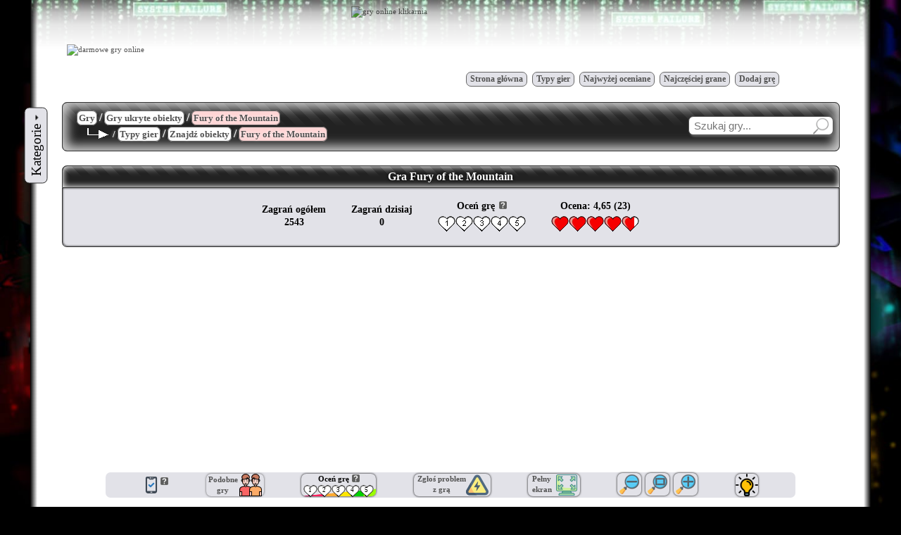

--- FILE ---
content_type: text/html
request_url: https://klikarnia.pl/fury-of-the-mountain
body_size: 18542
content:
<?xml version="1.0" encoding="utf-8"?>
<!DOCTYPE html PUBLIC "-//W3C//DTD XHTML 1.0 Transitional//EN" "https://www.w3.org/TR/xhtml1/DTD/xhtml1-transitional.dtd">
<html xmlns="https://www.w3.org/1999/xhtml">
<head>
<html lang="pl" class="no_js">
<meta http-equiv="Content-Type" content="text/html;charset=utf-8" /><title>Fury of the Mountain - Gra online na Klikarnia.pl</title>
<base href="https://klikarnia.pl" />
<link rel="canonical" href="https://klikarnia.pl/fury-of-the-mountain" />
<link rel="alternate" media="only screen and (max-width: 640px)"  href="https://m.klikarnia.pl/fury-of-the-mountain" />
<meta name="keywords" content="gry online, darmowe gry, gry flash, gry, dobre gry, gry logiczne, gry karciane, gry defense"/>
<link rel="stylesheet" href="/stylesheet.css?load=90" />
<link rel="stylesheet" href="/menu.css?load=90" />
<link rel="stylesheet" href="/pagination.css?load=90" />
<link rel="stylesheet" href="/hint.css?load=90" />
<meta name="description" content="Gra Fury of the Mountain. Czy jesteś gotowy na akcję ratunkową? Dziś weźmiemy udział w ewakuacji miasteczka, w którym doszło do erupcji wulkanu. W ostatnich miesiącach odnotowano drobne wstrząsy sejsmiczne wewnątrz wulkanu, ale nikt nie spodziewał się, że do erupcji dojdzie tak szybko." />
<meta http-equiv="Content-Type" content="text/html; charset=utf-8" />
<meta name="viewport" content="width=device-width, initial-scale=1" />
<meta name="google-site-verification" content="hADUEr8R9wQXB90mjzLEhwWVb3vSZHyFrdzxC5yTqd4" />
<link rel="icon" type="image/png" href="images/favicon-32x32.png" />
<link rel="icon" type="image/png" href="images/favicon-16x16.png" />
<meta name="application-name" content="&nbsp;" />
<meta name="msapplication-TileColor" content="#FFFFFF" />
<meta name="msapplication-square70x70logo" content="images/mstile-70x70.png" />
<script type="text/javascript" src="js/babelek.js" async></script>
<script type="text/javascript">
function mouseOver(src, obrazek)
{document.getElementById(src).src =obrazek;}
function mouseOut(src, obrazek)
{document.getElementById(src).src =obrazek;}
</script>
<script type="text/javascript">function SetWidthMinus () {
var image = document.getElementById ('embed');
var obiekt = document.getElementById ('object');
var diva = document.getElementById('gra-zewnatrz');
if (image)
{var wysok = Math.round(image.height/image.width*(Number(image.width)-70));
image.width = Number(image.width) - 70;
image.height = wysok;
diva.style.height = wysok+'px';
diva.style.width = parseInt(diva.style.width, 10) - 70 + 'px';
}
if (obiekt)
{var wysok = Math.round(obiekt.height/obiekt.width*(Number(obiekt.width)-70));
obiekt.width = Number(obiekt.width) - 70;
obiekt.height = wysok;
diva.style.height = wysok+'px';
diva.style.width = parseInt(diva.style.width, 10) - 70 + 'px';
}
if ((image.width < 1200) && (window.innerWidth >= 1615)) {if (zamkniete_polecane == 0) {document.getElementById("boxpolecaneparent").style.display = "block"};
									if (zamkniete_polecane2 == 0) {document.getElementById("boxpolecaneparent2").style.display = "block";};};}
function SetWidthPlus () {
var image = document.getElementById ('embed');
var obiekt = document.getElementById ('object');
var diva = document.getElementById('gra-zewnatrz');
if (image)
{var wysok = Math.round(image.height/image.width*(Number(image.width)+70));
image.width = Number(image.width) + 70;
image.height = wysok;
diva.style.height = wysok+'px';
diva.style.width = parseInt(diva.style.width, 10) + 70 + 'px';
}
if (obiekt)
{var wysok = Math.round(obiekt.height/obiekt.width*(Number(obiekt.width)+70));
obiekt.width = Number(obiekt.width) + 70;
obiekt.height = wysok;
diva.style.height = wysok+'px';
diva.style.width = parseInt(diva.style.width, 10) + 70 + 'px';
}
if ((image.width > 1200) || (window.innerWidth < 1615)) {document.getElementById("boxpolecaneparent").style.display = "none";
									document.getElementById("boxpolecaneparent2").style.display = "none";};}
function SetWidthOrg () {
var image = document.getElementById ('embed');
var obiekt = document.getElementById ('object');
var input = document.getElementById ('inputorg');
var diva = document.getElementById('gra-zewnatrz');
if (obiekt)
{obiekt.width = input.value;
obiekt.height = input.name;
diva.style.height = obiekt.height+'px';
diva.style.width = obiekt.width + 'px';
};
if (image)
{image.width = input.value;
image.height = input.name;
diva.style.height = image.height + 'px';
diva.style.width = image.width + 'px';
}
if ((image.width < 1200) && (window.innerWidth >= 1615)) {if (zamkniete_polecane == 0) {document.getElementById("boxpolecaneparent").style.display = "block"};
									if (zamkniete_polecane2 == 0) {document.getElementById("boxpolecaneparent2").style.display = "block";};};}
var timepass;
			setTimeout(function(){timepass='T';}, 6000);
			var zaliczonyglos;
function javacookie(glos)
{
ClearOcenaMiganie();
if (document.getElementById('divmessage'))return;var cliX = event.pageX + 'px';var cliY = event.pageY + 'px';var cookie;
var zliczaniePHP = ''
if(document.cookie) cookie=0; else cookie=1;
self.frames['glosowanieframe'].location.href='glosowanie.php?cookiephp='+cookie+'&Gra=fury-of-the-mountain&Glos='+glos+'&Timepass='+timepass;
			var elem = document.createElement('div');
			elem.style.cssText = 
					'position:absolute; top:'+cliY+'; left:'+cliX+'; margin:auto; width:250px; z-index:10; opacity:0.94; background:#f5f5f5; padding:20px; text-align:center; font-size:16px; border:1px solid #bbb; border-radius:7px; line-height: 1.6';

					
			if (zliczaniePHP == '1' || zaliczonyglos == '1') {
				elem.innerHTML = 'Już oddano głos na tę grę.';
				setTimeout(zniszczdivmessage,1500);}

			/* nie zaliczone poniższe dwa głosy, ponieważ nie minęło 6 sekund plus głos było na 1 lub 2 */
			else if (glos == 1 && timepass != 'T') {
				elem.innerHTML = 'Przy tak niskiej ocenie prosimy o sprawdzenie chociaż kilkanaście sekund tej gry.';
				zaliczonyglos = '1';
				setTimeout(zniszczdivmessage,2500);}

			else if (cookie != 1) {
				elem.innerHTML = 'Oddano głos na '+glos+'. Dziękujemy!';
				zaliczonyglos = '1';
				setTimeout(zniszczdivmessage,2300);}

			else {
				elem.innerHTML = 'Twoja przeglądarka ma wyłączone lub nie obsługuje cookies! Nie możesz głosować!';
				setTimeout(zniszczdivmessage,2500);}

			elem.id = 'divmessage';
			document.body.appendChild(elem);
		};

		function zniszczdivmessage() {
			document.getElementById('divmessage').remove();
		};
setTimeout("self.frames['zliczanie_zagran'].location.href='zliczanie_zagran.php?Gra=fury-of-the-mountain';",5000);function Sciemnij() {
	var zarowka = document.getElementById('zarowka');
	var embed = document.getElementById('embed');
	var sciemnianie = document.getElementById('sciemnianie');
	var grazewn = document.getElementById('gra-zewnatrz');

	if (zarowka.style.zIndex != 5) {
		zarowka.style.zIndex = 5;
		zarowka.style.boxShadow = '0px 0px 12px -1px yellow';
		zarowka.style.width = '45px';
		zarowka.style.height = '45px';
		zarowka.style.top = '-20px';
		zarowka.style.background = '#aaa';
		zarowka.style.padding = '4px';
		zarowka.style.filter = 'brightness(90%)';
		zarowka.style.WebkitFilter = 'brightness(90%)';
		zarowka.parentNode.style.zIndex = 5;
		sciemnianie.style.display = 'block';
		embed.style.zIndex = 5;
		grazewn.style.zIndex = 5;
	}
	else {
		zarowka.style.zIndex = 1;
		zarowka.style.boxShadow = 'none';
		zarowka.style.width = '32px';
		zarowka.style.height = '32px';
		zarowka.style.top = '0px';
		zarowka.style.background = 'none';
		zarowka.style.padding = '0px';
		zarowka.style.filter = 'brightness(100%)';
		zarowka.style.WebkitFilter = 'brightness(100%)';
		zarowka.parentNode.style.zIndex = 0;
		sciemnianie.style.display = 'none';
		embed.style.zIndex = 0;
		grazewn.style.zIndex = 0;
	}
}</script>
<style type="text/css">
	
	
		.opis, .opis_nie {
		text-align: justify;
		line-height: 1.3;
		margin:24px 0;
		}
		.opis::first-letter {
		font-size:30px;
		font-family: Trebuchet MS;
		font-style: normal;
		font-weight:bold;
		padding:13px 3px 12px 3px;
		margin-right:4px;
		margin-bottom:-10px;
		margin-top:0px;
		float: left;
		line-height: 10px;
		border: 1px solid grey;
		border-radius: 7px;
		background: 
		/* On "top" */
		repeating-linear-gradient(
		45deg,
		transparent,
		transparent 5px,
		#ddd 5px,
		#ddd 10px),
		/* on "bottom" */
		linear-gradient(
			to bottom,
			#bbb,#ddd);
		}
		/* Dla Firefoksa muszą być nieco inne ustawienia first-letter */
		@-moz-document url-prefix() {
		.opis::first-letter{
        padding:4px 4px 3px 4px;
		}}
		/*
		.infor {
		margin-top: 100px;
		margin-bottom: -100px;
		position: absolute;
		background-repeat: no-repeat;
		background-position: 10px center;
		z-index:2;
		align:center;
		padding: 24px 24px;
		background-color: #fafafa;
		border:2px solid;
		} */
		#gra-zewnatrz {
		position:relative;
		z-index:0;
		margin:0 -600px;
		}
		@media only screen and (max-width: 1024px) { #gra-zewnatrz {margin:0 -50px;}}
		#gra-wewnatrz {
		position:absolute;
		width:100%;
		}
		</style>
				<script type="application/ld+json">
				[{
				  "@context" : "https://schema.org",
				  "@type" : "WebApplication",
				  "applicationCategory" : "Game",
				  "operatingSystem" : "Windows, MacOS, Linux, iOS, Android",
				  "offers" : { 			  
					"@type" : "Offer",
					"price" : "0",
					"priceCurrency" : "EUR",
					"availability" : "https://schema.org/InStock"
				  },
				  "applicationSubCategory" : "Gry ukryte obiekty",
				  "image" : "https://klikarnia.pl/gryonline/fury-of-the-mountain.jpg",
				  "name" : "Fury of the Mountain",
				  "description" : "Czy jesteś gotowy na akcję ratunkową? Dziś weźmiemy udział w ewakuacji miasteczka, w którym doszło do erupcji wulkanu. W ostatnich miesiącach odnotowano drobne wstrząsy sejsmiczne wewnątrz wulkanu, ale nikt nie spodziewał się, że do erupcji dojdzie tak szybko.",
				  "aggregateRating" : {
					"@type" : "AggregateRating",
					"ratingValue" : "4.7",
					"reviewCount" : "1",
					"ratingCount" : "23"
				  }
				},
				{
				   "@context" : "https://schema.org",
				   "@type" :"WebSite",
				   "name" :"Klikarnia.pl",
				   "url" :"https://klikarnia.pl/fury-of-the-mountain",
				   "image" :"https://klikarnia.pl/gryonline/fury-of-the-mountain.jpg",
				   "potentialAction" : {
					 "@type" : "SearchAction",
					 "target" : "https://klikarnia.pl/szukaj/{search_term_string}/?q={search_term_string}",
				     "query-input" : "required name=search_term_string"
				   }
				}]
				</script>	</head>
	<body>
		<iframe name="zliczanie_zagran" id="zliczanie_zagran" style="position:absolute;visibility:hidden;width:0;height:0;border:0"></iframe><iframe name="glosowanieframe" id="glosowanieframe" style="position:absolute;visibility:hidden;width:0;height:0;border:0"></iframe><script type="text/javascript">
		(function(i,s,o,g,r,a,m){i['GoogleAnalyticsObject']=r;i[r]=i[r]||function(){
		(i[r].q=i[r].q||[]).push(arguments)},i[r].l=1*new Date();a=s.createElement(o),
		m=s.getElementsByTagName(o)[0];a.async=1;a.src=g;m.parentNode.insertBefore(a,m)
		})(window,document,'script','//www.google-analytics.com/analytics.js','ga');
		ga('create', 'UA-16330059-6', 'auto');
		ga('send', 'pageview');
		</script>
<!-- header //-->


<div class="adsbox" style="height:2px; width:2px; z-index:-1; visibility:hidden; position:fixed; top:0; left:0;"></div> <div id="resp-divglowny" style="display:grid; box-shadow:0 0 30px black; margin:auto;">		<div style="background-image: linear-gradient(to right, black, white);"></div>		<div style="background-color:white;">
		 <a class="logo" href="/"><img id="resp-gamingback" src="images/gaming/gaming-back121.jpg" class="tlo_gorne" style="height:70px;" alt="gaming back 121" /></a>        <table cellpadding="0" cellspacing="0" style="height:134px; margin:0 auto 8px auto">
         	<tr><td id="resp-tabelalogo" colspan="3" height="8"></td></tr>
         	<tr><td rowspan="2" height="80">			<a class="logopamp" href="/"><img src="belka/gry-logo-pamperek.jpg" width="123" height="120" alt="darmowe gry online" /></a></td><td colspan="2" height="80"><a class="logologo" href="/"><img src="belka/gry-logo-klikarnia.jpg" alt="gry online klikarnia" style="float:right;" width="686" height="82" /></a></td></tr>
         	<tr><td width="280" height="42" valign="top"></td>
           <td width="530">
           	<table class="przyciski-menu-tabela"><tr>
               	<td class="przyciskmenu"><a href="/">Strona główna</a></td>

								<td class="przyciskmenu"><a href="typy-gier/" >Typy gier</a></td>

								<td class="przyciskmenu"><a href="top-gry/" style="">Najwyżej oceniane</a></td>

								<td class="przyciskmenu"><a href="popularne-gry/" style="">Najczęściej grane</a></td>

								<td class="przyciskmenu"><a href="dodaj-gre/">Dodaj grę</a></td>
         		</tr></table>
         </td></tr>
        </table>
  <table id="resp-tabelanadrzedna" cellpadding="0" cellspacing="0" align="center">
   <tr><td style="width:0px" valign="top" align="left">
   	<table cellpadding="0" cellspacing="0" style="margin:0px; width:0px">
         	<tr><td style="padding:0px;">

	
<div style="display:table; margin-left:-6px;"><ul id="cm-nav-vert" style="border-bottom:0px; cursor:pointer; position:relative; left:0px; display:block;">
			<li ><div class="kategorieprzycisk" style="display:block; white-space:nowrap; position:absolute; transform:rotate(-90deg); left:-67px; margin-top:48px; border-radius:7px; padding:8px 10px 8px 10px;"><big><big><big>
				Kategorie </big></big></big><img src="/images/arrow-right.gif" width="7" height="7" style="transform:rotate(90deg)" alt="arrowright" /></div><ul  class="arrow-pad" style="border:1px solid #888; border-radius:7px; padding:6px; background-color:white;">
				<li><a href="/gry-defense/" class="arrow">Gry defense</a>
				  <ul class="arrow-pad arrow-borders">
					 <li><a href="/gry-defense/"><b>Wszystkie</b></a></li>
					 <li><a href="/typy-gier/obrona-wiezy/">Obrona wieży</a></li>
				  </ul>
				</li>

				<li><a href="/gry-dla-dzieci/" class="arrow">Gry dla dzieci</a>
				  <ul class="arrow-pad arrow-borders">
					 <li><a href="/gry-dla-dzieci/"><b>Wszystkie</b></a></li>
					 <li><a href="/typy-gier/strzelanie-kulkami/">Strzelanie kulkami</a></li>
					 <li><a href="/typy-gier/zuma/">Gry w kulki typu zuma</a></li>
					 <li><a href="/typy-gier/snail-bob/">Gra ślimakiem Snail Bob</a></li>
					 <li><a href="/typy-gier/bomberman/">Bomberman</a></li>
				  </ul>
				</li>
			   
				<li><a href="/gry-ekonomiczne/" class="arrow">Gry ekonomiczne</a>
				  <ul class="arrow-pad arrow-borders">
					 <li><a href="/gry-ekonomiczne/"><b>Wszystkie</b></a></li>
					 <li><a href="/typy-gier/sieciowe-gry-online/">Sieciowe gry online</a></li>
					 <li><a href="/typy-gier/idlery-lub-clickery/">Rozwijanie typu Idler lub Clicker</a></li>
				  </ul>
				</li>
			   
				<li><a href="/gry-gotowanie/">Gry gotowanie</a>
				</li>
		   
				<li><a href="/gry-karciane/" class="arrow">Gry karciane</a>
				  <ul class="arrow-pad arrow-borders">
					 <li><a href="/gry-karciane/"><b>Wszystkie</b></a></li>
					 <li><a href="/typy-gier/pasjans/">Pasjans</a></li>
					 <li><a href="/typy-gier/pasjans-karta-wyzsza-lub-nizsza/">Pasjans karta wyższa lub niższa</a></li>
					 <li><a href="/typy-gier/walka-na-karty-z-przeciwnikiem/">Walka na karty z przeciwnikiem</a></li>
					 <li><a href="/typy-gier/poker/">Poker</a></li>
				  </ul>
				</li>
			   
				<li><a href="/gry-logiczne/" class="arrow">Gry logiczne</a>
				  <ul class="arrow-pad arrow-borders">
					 <li><a href="/gry-logiczne/"><b>Wszystkie</b></a></li>
					 <li><a href="/typy-gier/trzy-w-jednej-linii/">Trzy w jednej linii</a></li>
					 <li><a href="/typy-gier/mahjong/">Mahjong</a></li>
					 <li><a href="/typy-gier/laczenie-lancuchowe/">Łączenie łańcuchowe</a></li>
					 <li><a href="/typy-gier/laczenie-w-wyzsza-wartosc/">Łączenie w wyższą wartość</a></li>
					 <li><a href="/typy-gier/usuwanie-obszarow/">Usuwanie obszarów</a></li>
					 <li><a href="/typy-gier/wskazywanie-i-klikanie/">Wskazywanie i klikanie</a></li>
					 <li><a href="/typy-gier/puzzle/">Puzzle</a></li>
					 <li><a href="/typy-gier/ukladanie-wiezy/">Układanie wieży</a></li>
					 <li><a href="/typy-gier/zuma/">Gry w kulki typu zuma</a></li>
					 <li><a href="/typy-gier/laczenie-przedmiotow/">Łączenie przedmiotów</a></li>
					 <li><a href="/typy-gier/dopasowywanie-ksztaltow/">Dopasowywanie kształtów</a></li>
					 <li><a href="/typy-gier/wyciaganie-pinow/">Wyciąganie pinów</a></li>
					 <li><a href="/typy-gier/tetris/">Tetris</a></li>
				  </ul>
				</li>
			   
				<li><a href="/gry-platformowe/">Gry platformowe</a>
				</li>
			   
				<li><a href="/gry-przygodowe/">Gry przygodowe</a>
				</li>
			   
				<li><a href="/gry-RPG/">Gry RPG</a>
				</li>
			   
				<li><a href="/gry-sportowe/" class="arrow">Gry sportowe</a>
				  <ul class="arrow-pad arrow-borders">
					 <li><a href="/gry-sportowe/"><b>Wszystkie</b></a></li>
					 <li><a href="/typy-gier/pilka-nozna/">Piłka nożna</a></li>
					 <li><a href="/typy-gier/golf/">Golf</a></li>
					 <li><a href="/typy-gier/koszykowka/">Koszykówka</a></li>
					 <li><a href="/typy-gier/bilard/">Bilard</a></li>
				  </ul>
				</li>
			   
				<li><a href="/gry-strategiczne/">Gry strategiczne</a>
				</li>
			   
				<li><a href="/gry-strzelanki/">Gry strzelanki</a>
				</li>
			   
				<li><a href="/gry-ukryte-obiekty/" class="arrow">Gry ukryte obiekty</a>
				  <ul class="arrow-pad arrow-borders">
					 <li><a href="/gry-ukryte-obiekty/"><b>Wszystkie</b></a></li>
					 <li><a href="/typy-gier/znajdz-obiekty/">Znajdź obiekty</a></li>
					 <li><a href="/typy-gier/znajdz-roznice/">Znajdź różnice</a></li>
				  </ul>
				</li>
			   
				<li><a href="/gry-wyscigowe/" class="arrow">Gry wyścigowe</a>
				  <ul class="arrow-pad arrow-borders">
					 <li><a href="/gry-wyscigowe/"><b>Wszystkie</b></a></li>
					 <li><a href="/typy-gier/przewozenie-towarow/">Przewożenie towarów</a></li>
					 <li><a href="/typy-gier/wyscigi-widok-z-gory/">Wyścigi widok z góry</a></li>
				  </ul>
				</li>
			   
				<li><a href="/gry-z-humorem/">Gry z humorem</a>
				</li>
		   
				<li><a href="/gry-zrecznosciowe/" class="arrow">Gry zręcznościowe</a>
				  <ul class="arrow-pad arrow-borders">
					 <li><a href="/gry-zrecznosciowe/"><b>Wszystkie</b></a></li>
					 <li><a href="/typy-gier/osiaganie-dystansu-i-udoskonalanie/">Osiąganie dystansu i udoskonalanie</a></li>
					 <li><a href="/typy-gier/strzelanie-kulkami/">Strzelanie kulkami</a></li>
					 <li><a href="/typy-gier/bieg-z-przeszkodami/">Bieg z przeszkodami</a></li>
					 <li><a href="/typy-gier/wlamywanie-sie-i-skradanie/">Włamywanie się i skradanie</a></li>
					 <li><a href="/typy-gier/bomberman/">Bomberman</a></li>
					 <li><a href="/typy-gier/bijatyki/">Bijatyki</a></li>
				  </ul>
				</li>
			   
				<li><a class="arrow">Inne...</a>
				  <ul class="arrow-pad arrow-borders">
					 <li><a href="/typy-gier/gry-w-2-osoby/">Gry w 2 osoby</a></li>
					 <li><a href="/typy-gier/gry-kulki/">Gry Kulki</a></li>
					 <li><a href="/gry-swiateczne/">Gry Świąteczne</a></li>
				  </ul>
				</li></ul></li></ul></div>			</td></tr>         </table>
         <table style="margin:auto;"><tr><td style="margin:0;width:0px;display:none">
<div style="border-radius:7px; border:solid 1px #bbb; padding:6px 6px 6px; margin:50px auto 0 auto; width:158px;" onMouseOver="this.style.opacity='0.8'" onMouseOut="this.style.opacity='1'">	<div style="width:187px; margin:0px;">
							<a href="/szukaj/brainrot-0.html">
								<img style="margin-top:0px; border-radius:7px 7px 0 0; image-rendering: -webkit-optimize-contrast; image-rendering: crisp-edges;" src="images/gry-italian-brainrot.jpg" alt="Gry Italian Brainrot" />
							</a>
				</div>
					<div style="position:relative; top:0px; padding:5px; width:146px; border-radius: 0 0 7px 7px; background:#222; color:white; text-align:left; font-size:18px; line-height: 1.2">
					<small>Poznaj gry</small><br /><p style="margin:5px;"> </p><b>Italian Brainrot</b>
					</div>
				</div>  </td>
  
  <td id="resp-tdglowneokno" valign="top" align="center">
<!-- header_eof //-->

<!-- body //-->
				<table class="belka-tytulowa-gra" style="background-color:#dbdbdb; padding:10px 0; margin-bottom:12px">
					<tr><td align="left" style="padding-left:18px; height:30px; color:white" valign="middle">
<h1 style="margin:0px;"><a href="/"><span class="imgBorders2">Gry</span></a> <big>/</big> <a href="gry-ukryte-obiekty/"><span class="imgBorders2">Gry ukryte obiekty</span></a> <big>/</big> <a href="fury-of-the-mountain"><span class="imgBorders2" style="background-color:#ffd5d5">Fury of the Mountain</span></a></h1><br /><h2 style="margin-bottom:3px; margin-top:-8px; margin-left:15px;"><img src="/images/strzalka-enter-white.gif" alt="strzałka enter" style="float:left;" width="30" height="16" />  &nbsp; / <a href="/typy-gier/"><span class="imgBorders2">Typy gier</span></a> <big>/</big> <a href="/typy-gier/znajdz-obiekty/"><span class="imgBorders2">Znajdź obiekty</span></a> <big>/</big> <a href="fury-of-the-mountain"><span class="imgBorders2" style="background-color:#ffd5d5">Fury of the Mountain</span></a></h2></td>				<td align="right" style="padding-right:0px; padding-bottom:3px;">
				<form action="szukaj/" method="post" onsubmit="if (this.wyszukiwarka.value == '') { alert('Wpisz hasło powyżej 2 znaków!'); return false }"><input class="okragleinputy" type="text" size="20" name="wyszukiwarka" placeholder="Szukaj gry..." />
               <input class="okragleinputy" type="image" src="images/szklopow.gif" width="24" height="24" alt="Submit" name="submit" value="Znajdź grę" style="border:none; border-radius:7px; position:relative; right:40px; top:11px; margin-top:-25px; margin-right:-35px; box-shadow:none; opacity: 0.5 " />				</form>				</td></tr></table>
<table class="resp-tabelagry" cellpadding="0" cellspacing="0" style="margin:20px 0;" align="center">
<tr><th class="srodek" height="30">
<h1><big><strong>Gra Fury of the Mountain</strong></big></h1></th></tr>
<tr>
<th class="okno" align="center">
<div style="display:flex; justify-content:center; align-items:center; margin-top:16px; font-size:14px;"><div style="display:inline-block; text-align:center; padding:0 18px; line-height:1.3;">
										Zagrań ogółem<br />2543</div>
<div style="display:inline-block; text-align:center; padding:0 18px; line-height:1.3;">
										Zagrań dzisiaj<br />0</div>
<div style="display:inline-block; text-align:center; padding:0 18px; line-height:2; margin-top:-4px;">Oceń grę<a class="hint--top hint--170" data-hint="Ocena gry wg upodobań graczy. Pierwszą ocenę wystawia administrator."><img src="/images/pytajnik16.gif" style="display:inline-block; margin-left:6px;" width="11" height="11" alt="Pytajnik" /></a><br /><img onmouseover="mouseOver('1', 'images/heart.gif')" onmouseout="mouseOut('1', 'images/heart1.gif')" onclick="javacookie(1)" id="1" name="obrazek" alt="obrazek" width="25" height="23" src="images/heart1.gif" /><img onmouseover="mouseOver('2', 'images/heart.gif')" onmouseout="mouseOut('2', 'images/heart2.gif')" onclick="javacookie(2)" id="2" name="obrazek" alt="obrazek" width="25" height="23" src="images/heart2.gif" /><img onmouseover="mouseOver('3', 'images/heart.gif')" onmouseout="mouseOut('3', 'images/heart3.gif')" onclick="javacookie(3)" id="3" name="obrazek" alt="obrazek" width="25" height="23" src="images/heart3.gif" /><img onmouseover="mouseOver('4', 'images/heart.gif')" onmouseout="mouseOut('4', 'images/heart4.gif')" onclick="javacookie(4)" id="4" name="obrazek" alt="obrazek" width="25" height="23" src="images/heart4.gif" /><img onmouseover="mouseOver('5', 'images/heart.gif')" onmouseout="mouseOut('5', 'images/heart5.gif')" onclick="javacookie(5)" id="5" name="obrazek" alt="obrazek" width="25" height="23" src="images/heart5.gif" /></div><div style="display:inline-block; text-align:center; padding:0 18px; line-height:2; margin-top:-4px; ">Ocena: 4,65&nbsp;(23)<br /><img src="images/heart.gif" width="25" height="23" alt="serce duze cale" /><img src="images/heart.gif" width="25" height="23" alt="serce duze cale" /><img src="images/heart.gif" width="25" height="23" alt="serce duze cale" /><img src="images/heart.gif" width="25" height="23" alt="serce duze cale" /><img src="images/heart34.gif" width="25" height="23" alt="serce duze 34" /></div></div>					</th></tr>
					</table>
<div id="sciemnianie" style="position:fixed; width:100%; height:100%; top:0; left:0; opacity:0.9; z-index:4; background-color:black; display:none"></div>
	<div style="height:280px; position:relative;">
		<div style="width:100%; position:absolute; overflow:hidden;">
		<script async src="https://pagead2.googlesyndication.com/pagead/js/adsbygoogle.js"></script>
		<!-- Gry góra elastyczna -->
		<ins class="adsbygoogle"
			 style="display:block"
			 data-ad-client="ca-pub-9400491636423130"
			 data-ad-slot="4357252372"
			 data-ad-format="auto"
			 data-full-width-responsive="true"></ins>
		<script>
			 (adsbygoogle = window.adsbygoogle || []).push({});
		</script>
		</div>
	</div><div id="male-ikony" style="text-align:left; margin:20px auto 8px auto; padding:2px 0; border-radius:7px; display:flex; justify-content:space-evenly; align-items:center; position:relative; height:32px; width:1024px; min-width:820px; max-width:980px;"><div style="display:inline-block;"><img style="vertical-align:bottom;" class="jasno" src="images/telefon-ok.png" alt="Gra na telefon" /><a style="vertical-align:top; white-space:normal" class="hint--top hint--170" data-hint="Ta gra działa na telefonie na stronie mobilnej Klikarni."><img src="/images/pytajnik16.gif" style="margin-left:1px; margin-top:1px; width:11px; height:11px;" alt="Pytajnik" /></a></div><a style="display:block;" href="typy-gier/znajdz-obiekty/"><div id="podobneParent" style="display:inline-block; box-shadow: 0 0 3px; border-radius:7px; padding:0 3px; position:relative;" 
											onmouseover="podobne(1)" onmouseout="podobne(2)"><div id="podobneChild" style=" font-size:11px; font-weight:bold; padding:2px; top:0; bottom:0; left:0; right:0; display:flex; align-items:center; justify-content:center; text-align:center; border-radius:7px; background-color:#eee; z-index:2; position:absolute; transform: scale(1.0,0.0); transition:0.3s;">Gry znajdź obiekty</div><p style="display:inline-block; margin:1px 2px 0 0; vertical-align:top; text-align:center;"><b>Podobne<br />gry</b></p><img style="display:inline-block;" src="images/podobne-gry.png" alt="Podobne gry" /></div></a><script type="text/javascript">function podobne(x) {
								if (x == 1) {
									document.getElementById('podobneChild').style.transform='scale(1.0,1.0)';
									document.getElementById('odnosnik').style.opacity='0';
								}
								if (x == 2) {
									document.getElementById('podobneChild').style.transform='scale(1.0,0.0)';
									document.getElementById('odnosnik').style.opacity='1';
								}
						}</script><div id="ocena-gier" style="display:inline-block; text-align:center; box-shadow: 0 0 3px; border-radius:7px; padding:0 3px; height:32px; 
									background-image: url('/images/speedometer.png'); background-size: 100% 35%; background-repeat: no-repeat; background-position: 0 100%; transition:0.5s; position:relative; "><img id="downarrow" src="/images/down-arrow.png" style="position:absolute; top:-30px; left:36px; width:32px; height:32px; display:none;" /><b>Oceń grę</b><a style="vertical-align:top; white-space:normal" class="hint--top hint--170" data-hint="Ocena gry wg upodobań graczy. Pierwszą ocenę wystawia administrator."><img src="/images/pytajnik16.gif" style="margin-left:4px; margin-top:1px; width:11px; height:11px;" alt="Pytajnik" /></a><br /><div style="display:inline-block; margin:1px 0 0 0;" onmouseover="mouseOver('1m', 'images/heart.gif')" onmouseout="mouseOut('1m', 'images/heartempty.gif')" onclick="javacookie(1)"><img width="20" height="18" onmouseover="mouseOver('1m', 'images/heart.gif')" onmouseout="mouseOut('1m', 'images/heartempty.gif')" onclick="javacookie(1)" id="1m" name="obrazekmini" alt="obrazekmini" src="images/heartempty.gif" style="margin-bottom:-1px;opacity:1;" /><div style="position:absolute; display:block; font-size:80%; bottom:1px; margin-left:7px; -moz-margin-left:6px; cursor:default;">1</div></div><div style="display:inline-block; margin:1px 0 0 0;" onmouseover="mouseOver('2m', 'images/heart.gif')" onmouseout="mouseOut('2m', 'images/heartempty.gif')" onclick="javacookie(2)"><img width="20" height="18" onmouseover="mouseOver('2m', 'images/heart.gif')" onmouseout="mouseOut('2m', 'images/heartempty.gif')" onclick="javacookie(2)" id="2m" name="obrazekmini" alt="obrazekmini" src="images/heartempty.gif" style="margin-bottom:-1px;opacity:1;" /><div style="position:absolute; display:block; font-size:80%; bottom:1px; margin-left:7px; -moz-margin-left:6px; cursor:default;">2</div></div><div style="display:inline-block; margin:1px 0 0 0;" onmouseover="mouseOver('3m', 'images/heart.gif')" onmouseout="mouseOut('3m', 'images/heartempty.gif')" onclick="javacookie(3)"><img width="20" height="18" onmouseover="mouseOver('3m', 'images/heart.gif')" onmouseout="mouseOut('3m', 'images/heartempty.gif')" onclick="javacookie(3)" id="3m" name="obrazekmini" alt="obrazekmini" src="images/heartempty.gif" style="margin-bottom:-1px;opacity:1;" /><div style="position:absolute; display:block; font-size:80%; bottom:1px; margin-left:7px; -moz-margin-left:6px; cursor:default;">3</div></div><div style="display:inline-block; margin:1px 0 0 0;" onmouseover="mouseOver('4m', 'images/heart.gif')" onmouseout="mouseOut('4m', 'images/heartempty.gif')" onclick="javacookie(4)"><img width="20" height="18" onmouseover="mouseOver('4m', 'images/heart.gif')" onmouseout="mouseOut('4m', 'images/heartempty.gif')" onclick="javacookie(4)" id="4m" name="obrazekmini" alt="obrazekmini" src="images/heartempty.gif" style="margin-bottom:-1px;opacity:1;" /><div style="position:absolute; display:block; font-size:80%; bottom:1px; margin-left:7px; -moz-margin-left:6px; cursor:default;">4</div></div><div style="display:inline-block; margin:1px 0 0 0;" onmouseover="mouseOver('5m', 'images/heart.gif')" onmouseout="mouseOut('5m', 'images/heartempty.gif')" onclick="javacookie(5)"><img width="20" height="18" onmouseover="mouseOver('5m', 'images/heart.gif')" onmouseout="mouseOut('5m', 'images/heartempty.gif')" onclick="javacookie(5)" id="5m" name="obrazekmini" alt="obrazekmini" src="images/heartempty.gif" style="margin-bottom:-1px;opacity:1;" /><div style="position:absolute; display:block; font-size:80%; bottom:1px; margin-left:7px; -moz-margin-left:6px; cursor:default;">5</div></div></div><script type="text/javascript">var delayInMilliseconds = 1000;
									var jsocenagier = document.getElementById('ocena-gier');
									jsocenagier.style.zIndex = '0';function ocenagier() {
								if (jsocenagier.style.zIndex == '0') {
									jsocenagier.style.transform = 'scale(1.5,1.5)';
									jsocenagier.style.zIndex = '1';
									jsocenagier.style.backgroundColor = '#eee';
									document.getElementById('downarrow').style.display = 'block';
									ClearOcenaMiganie();
									OcenaMiganie = setTimeout(ocenagier, 1500);
								}
								else {
									jsocenagier.style.transform = 'scale(1,1)';
									jsocenagier.style.zIndex = '0';
									jsocenagier.style.backgroundColor = 'transparent';
									document.getElementById('downarrow').style.display = 'none';
									ClearOcenaMiganie();
									OcenaMiganie = setTimeout(ocenagier, 120000);
								};
							};function ClearOcenaMiganie(){
								clearTimeout(OcenaMiganie);
							}var OcenaMiganie = setTimeout(ocenagier, 10000);if ('' == '1') {ClearOcenaMiganie()};
</script><div style="display:inline-block; text-align:center; box-shadow: 0 0 3px; border-radius:7px; padding:0 3px;"><a class="jasno" style="display:block;" href="/problem-z-gra-4661.html"><p style="display:inline-block; margin:0 0 0 2px; vertical-align:top; text-align:center;"><b>Zgłoś problem<br />z grą</b></p><img style="display:inline-block;" src="images/problem-z-gra.png" alt="Zgłoś problem min" /></a></div><div style="display:inline-block; box-shadow: 0 0 3px; border-radius:7px; padding:0 3px;"><a class="jasno" style="display:block; vertical-align:top;" href="javascript:openFullscreen();"><p style="display:inline-block; margin:0 5px 0 3px; vertical-align:top; text-align:center;"><b>Pełny<br />ekran</b></p><img style="display:inline-block;" src="/images/pelny-ekran.png" alt="Pełny ekran" /></a></div><div style="display:inline-block; padding:2px 0 0 0;"><input type="image" class="jasno" style="box-shadow: 0 0 3px; border-radius:7px; padding: 2px 3px; cursor:pointer;" onclick="SetWidthMinus()" src="/images/lupaminus.png" alt="minus" />&nbsp; <input type="image" class="jasno" style="box-shadow: 0 0 3px; border-radius:7px; padding: 2px 3px; cursor:pointer;" id="inputorg" value="1024" name="576" onclick="SetWidthOrg()" src="/images/lupanormal.png" alt="norm" />&nbsp; <input type="image" class="jasno" style="box-shadow: 0 0 3px; border-radius:7px; padding: 2px 3px; cursor:pointer; " onclick="SetWidthPlus()" src="/images/lupaplus.png" alt="plus" /></div><div style="display:inline-block; position:relative; height:100%; width:32px; box-shadow: 0 0 3px; border-radius:7px;"><img id="zarowka" class="jasno" style="border-radius:7px; width:32px; height:32px; position:absolute; top:0px; display:block; cursor:pointer; transition:0.5s;" onclick="Sciemnij()" src="/images/zarowka.png" alt="zarowka" /></div></div><div style="margin:0; position:relative; "><p style="text-align:left; margin:16px 0 8px 0; line-height:24px;"><big><big><b>W razie problemów z grą:</b><br />
												WŁĄCZ dowolnego ADBLOCKA w przeglądarce!</big></big><br />Przyczyną są źle osadzone reklamy przez producenta w niektórych "hiddenach", więc trzeba je zablokować adblokiem. Jeśli widzisz ten komunikat na którejś z gier hidden4fun, to prawdopodobieństwo, że nie działa przy wyłączonym adblocku jest wysokie. Z kolei inne gry na witrynie wymagają WYŁĄCZONEGO adblocka. Przepraszamy za niedogodności, które wynikają z zewnętrznych, niezależnych od nas przyczyn.<a class="hint--top hint--300" data-hint="Niektóre gry hidden4fun mają źle zagnieżdżone reklamy przez producenta i zawieszają się w chwili gdy ta reklama próbuje się pojawić."><img src="/images/pytajnik16.gif" width="16" height="16" style="margin-left:6px" alt="Pytajnik" /></a></p>
												</div><br /><div id="gra-cala" style="width:100%; height:100%;"><div id="gra-zewnatrz" align="center" style="height:576px; width:1024px"><div id="gra-wewnatrz"><iframe id="embed" width="1024" height="576" frameborder="0" scrolling="no" src="https://www.hidden4fun.com/files/html5/fury-of-the-mountain/" allowfullscreen></iframe></div></div><div id="reklama-dol" style="margin-top:12px; margin-bottom:26px; margin-left:auto; margin-right:auto; z-index:0; position:relative; width:728px; height:90px; min-height:90px;  background-color:#eeeeee; border-radius:7px; vertical-align:middle; overflow:hidden; display:inline-block;">
<script async src="https://pagead2.googlesyndication.com/pagead/js/adsbygoogle.js?client=ca-pub-9400491636423130"
			 crossorigin="anonymous"></script>
			<!-- Gry dół exp -->
			<ins class="adsbygoogle"
			 style="display:inline-block;width:728px;height:90px"
			 data-ad-client="ca-pub-9400491636423130"
			 data-ad-slot="7161445231"></ins>
			<script>
			 (adsbygoogle = window.adsbygoogle || []).push({});
			</script></div>
<script>

	function zniknieciecom() {
		document.getElementById("quickcomment").style.display = "none";
	}
	function zniknieciedivalert() {
		var elementdivalert = document.getElementById("divalert");
		var zamykaniedivalert =  document.getElementById("zamykanie-divalert");
		elementdivalert.style.display = "none";
		zamykaniedivalert.style.display = "none";
	}
	
	
	function quickcommentadded(length) {
	setTimeout(
		function () {	
				var textpo1 = "<p style='color:darkred; line-height:1.3; margin:8px 4px; 4px 4px'><big><big>Poszło - "
				var textpo2 = ".<br /><small>Komentarz będzie widoczny po odświeżeniu strony.</small></big></big></p>";
				if (length < 25) {srodek = "no dobra, " +length+ " znaków, mógł być ociupinkę dłuższy :)";}
				else if ((length >= 25) && (length < 50)) {srodek = "jest dobrze, wklepano " +length+ " znaków";}
				else if ((length >= 50) && (length < 100)) {srodek = "super, napisano aż " +length+ " znaków, dzięki";}
				else if (length >= 100) {srodek = "wow aż " +length+ " znaków, jesteś super";}
				document.getElementById("quickcomment").innerHTML = textpo1 + srodek + textpo2;
		}, 500);
	}
	
	function quickcommentcheck() {
			var divalert = document.getElementById("divalert");
			var zamykaniedivalert =  document.getElementById("zamykanie-divalert");
			var textar = document.getElementById("textareacomment").value;
			textar = textar.toLowerCase();
			if (
			(textar.length < 10) ||
			(textar.indexOf(' ') == -1) 
			){		
				divalert.style.display = "block";
				zamykaniedivalert.style.display = "block";
				divalert.innerHTML = "Zanim wyślesz komentarz, musisz wpisać coś fajnego i konkretnego o grze, super jeśli będzie to coś dłuższego!";
				return false;
			}
			if (textar.indexOf('reklam') > -1) {
				divalert.style.display = "block";
				zamykaniedivalert.style.display = "block";
				divalert.innerHTML = "Bez sensu tutaj zamieszczać żzażalenie na reklamy. My jako serwis też mamy z tym problem i nie mamy żadnego wpływu na reklamy zagnieżdzone w grach!";
				return false;
			}
		const myTimeout = setTimeout(zniknieciecom, 9000);
		quickcommentadded(textar.length);
		return true;
	}
	
	</script><div id="quickcomment" style="vertical-align:middle; width:344px; height:81px; margin-top:-15px; margin-left:20px; text-align:left; border:1px dashed lightgray; border-radius:7px; background-color:#fafafa; position:relative;"><div id="divalert" style="position:absolute; top:-90px; padding:10px; background-color:#eee; border:1px solid lightgray; border-radius:7px; display:none; ">
	</div><a id="zamykanie-divalert" style="position:absolute; right:0px; top:-90px; cursor:pointer; display:none;"><img src="/images/zamykanie.gif" style="width:15px; height:15px;" onclick="zniknieciedivalert()" /></a><iframe name="com-iframe" style="width:450px; height:300px; position:absolute; top:1000px; left:1000px; display:none;"></iframe><form action="fury-of-the-mountain" method="post" target="com-iframe" style="margin-top:-1px; margin-left:-1px;" onsubmit="return quickcommentcheck();">
		<input type="hidden" name="nickform" value="Szybki komentarz" />
		<input type="hidden" name="quickcomment" value="yes" />
		<textarea id="textareacomment" placeholder="Napisz szybki komentarz do tej gry..." class="okragleinputy" name="komentarz" cols="29" rows="4" style="vertical-align:middle; height:72px;"></textarea>
		<button class="okragleinputy" name="wyslijform" type="submit" value="Dodaj" style="padding:16px 4px; vertical-align:middle; margin-left:6px;">Wyślij</button><a class="hint--top hint--100" data-hint="Zamknij" style="cursor:pointer; vertical-align:top; float:right;"><img src="/images/zamykanie.gif" style="width:12px; height:12px;" onclick="zniknieciecom()" /></a></form><a class="hint--top hint--200" data-hint="Warunki umieszczania i usuwania komentarzy przeczytasz u dołu strony" style="display:block; position: absolute; cursor:pointer; top:0; right:-46px; margin-right:120px;"><img src="/images/pytajnik16.gif" style="width:12px; height:12px;"/></a></div><div id="Zamknij-pelny-ekran" style="position:absolute; bottom:30px; right:60px; padding:6px; display:none; color:#bbb; cursor:pointer; box-shadow:0 0 8px white; border-radius:7px;" onclick="exitFullscreen()"><div style="display:inline-block; vertical-align:middle;"><img src="/images/full-screen-zamknij.png" alt="Zamknij pełny ekran" style="margin-right:12px;"></div><div style="display:inline-block; vertical-align:middle;"><b>Zamknij<br />pełny ekran</b></div></div></div><div id="boxpolecaneparent" style="position:absolute; top:680px; right:50%; margin-right:610px; display: none; border:1px solid black; border-radius:7px; padding: 6px; background-color: rgba(255, 255, 255, 0.15);"><div style="height:10px;"><img src="/images/zamykanie.gif" style="float:right; cursor:pointer;" alt="zamykanie polecanych" onclick="zamknij_polecane()" /></div><div style="border-radius:7px; width:158px; vertical-align: top; border:solid 1px #bbb; padding:6px 6px 6px; display: block;  margin:25px 0 0 0; opacity:0.9;" onMouseOver="this.style.opacity='0.7'" onMouseOut="this.style.opacity='0.9'">
														<a style="color:#111" href=/summer-in-the-alps>
														<div style="border-radius:7px; border:solid 1px #888; padding:0;">
															<img style="margin-top:0px; border-radius:7px 7px 0 0; image-rendering: -webkit-optimize-contrast; image-rendering: crisp-edges;" src="/gryonline/summer-in-the-alps.jpg" width="156" height="108" alt="summer-in-the-alps.jpg" />
																<div class="boxpolecanechild" style="position:relative; top:0px; padding:5px; width:146px; border-radius: 0 0 7px 7px; background:#111; color:white;">
																	<div style="font-size:16px; text-align:left; padding:2px;"><b>Summer in the Alps</b></div>
																	<br />
																	<div style="margin-top:-8px; text-align:left; padding:2px;">Lato to czas wypoczynku, gdzie każdy ma swój ulubiony sposób na zabawę i relaks w tym okresie.</div>
																</div>
														</div>
														</a>
													</div><div style="border-radius:7px; width:158px; vertical-align: top; border:solid 1px #bbb; padding:6px 6px 6px; display: block;  margin:25px 0 0 0; opacity:0.9;" onMouseOver="this.style.opacity='0.7'" onMouseOut="this.style.opacity='0.9'">
														<a style="color:#111" href=/the-last-lighthouse>
														<div style="border-radius:7px; border:solid 1px #888; padding:0;">
															<img style="margin-top:0px; border-radius:7px 7px 0 0; image-rendering: -webkit-optimize-contrast; image-rendering: crisp-edges;" src="/gryonline/the-last-lighthouse.jpg" width="156" height="108" alt="the-last-lighthouse.jpg" />
																<div class="boxpolecanechild" style="position:relative; top:0px; padding:5px; width:146px; border-radius: 0 0 7px 7px; background:#111; color:white;">
																	<div style="font-size:16px; text-align:left; padding:2px;"><b>The Last Lighthouse</b></div>
																	<br />
																	<div style="margin-top:-8px; text-align:left; padding:2px;">Marta należy do plemienia Inui.</div>
																</div>
														</div>
														</a>
													</div></div><div id="boxpolecaneparent2" style="position:absolute; top:680px; left:50%; margin-left:610px; display: none; border:1px solid black; border-radius:7px; padding: 6px; background-color: rgba(255, 255, 255, 0.15);"><div style="height:10px;"><img src="/images/zamykanie.gif" style="float:right; cursor:pointer;" alt="zamykanie polecanych" onclick="zamknij_polecane2()" /></div><div style="border-radius:7px; width:158px; vertical-align: top; border:solid 1px #bbb; padding:6px 6px 6px; display: block;  margin:25px 0 0 0; opacity:0.9;" onMouseOver="this.style.opacity='0.7'" onMouseOut="this.style.opacity='0.9'">
														<a style="color:#111" href=/world-of-magic>
														<div style="border-radius:7px; border:solid 1px #888; padding:0;">
															<img style="margin-top:0px; border-radius:7px 7px 0 0; image-rendering: -webkit-optimize-contrast; image-rendering: crisp-edges;" src="/gryonline/world-of-magic.jpg" width="156" height="108" alt="world-of-magic.jpg" />
																<div class="boxpolecanechild" style="position:relative; top:0px; padding:5px; width:146px; border-radius: 0 0 7px 7px; background:#111; color:white;">
																	<div style="font-size:16px; text-align:left; padding:2px;"><b>World of Magic</b></div>
																	<br />
																	<div style="margin-top:-8px; text-align:left; padding:2px;">Może nie znamy dobrze wróżek i ich magicznego świata, ale ta gra odkryje przed wami wiele tajemnic ich istnienia.</div>
																</div>
														</div>
														</a>
													</div><div style="border-radius:7px; width:158px; vertical-align: top; border:solid 1px #bbb; padding:6px 6px 6px; display: block;  margin:25px 0 0 0; opacity:0.9;" onMouseOver="this.style.opacity='0.7'" onMouseOut="this.style.opacity='0.9'">
														<a style="color:#111" href=/rome-love-story>
														<div style="border-radius:7px; border:solid 1px #888; padding:0;">
															<img style="margin-top:0px; border-radius:7px 7px 0 0; image-rendering: -webkit-optimize-contrast; image-rendering: crisp-edges;" src="/gryonline/rome-love-story.jpg" width="156" height="108" alt="rome-love-story.jpg" />
																<div class="boxpolecanechild" style="position:relative; top:0px; padding:5px; width:146px; border-radius: 0 0 7px 7px; background:#111; color:white;">
																	<div style="font-size:16px; text-align:left; padding:2px;"><b>Rome Love Story</b></div>
																	<br />
																	<div style="margin-top:-8px; text-align:left; padding:2px;">Na świecie jest wiele pięknych miast, ale jeśli chodzi o romantyczne podróże, Europa zawsze wysuwa się na pierwszy plan.</div>
																</div>
														</div>
														</a>
													</div></div><script type="text/javascript">
						
							var zamkniete_polecane = 0;
							var zamkniete_polecane2 = 0;
							
						
							function zamknij_polecane() {
								document.getElementById("boxpolecaneparent").style.display = "none";
								document.getElementById("boxpolecaneparent2").style.display = "none";
								zamkniete_polecane = 1;
								zamkniete_polecane2 = 1;
							};
							
							function zamknij_polecane2() {
								document.getElementById("boxpolecaneparent").style.display = "none";
								document.getElementById("boxpolecaneparent2").style.display = "none";
								zamkniete_polecane = 1;
								zamkniete_polecane2 = 1;
							};
							
							
							var viewport_width = window.innerWidth;
								if (viewport_width < 1615) {
										document.getElementById("boxpolecaneparent").style.display = "none";
										document.getElementById("boxpolecaneparent2").style.display = "none";}
								if (viewport_width >= 1615) {
										document.getElementById("boxpolecaneparent").style.display = "block";
										document.getElementById("boxpolecaneparent2").style.display = "block";}
							
							
							var imageA = document.getElementById("embed");
							if (imageA.width > 1200) {
								zamknij_polecane();
								zamknij_polecane2();
							};
							
							
							window.addEventListener("resize", function () {
								var viewport_width = window.innerWidth;
								if (viewport_width < 1615) {
										document.getElementById("boxpolecaneparent").style.display = "none";
										document.getElementById("boxpolecaneparent2").style.display = "none";}
								if ((viewport_width >= 1615) && (zamkniete_polecane != 1)) {
										if (imageA.width < 1200) {
											document.getElementById("boxpolecaneparent").style.display = "block";};}
								if ((viewport_width >= 1615) && (zamkniete_polecane2 != 1)) {
										if (imageA.width < 1200) {
											document.getElementById("boxpolecaneparent2").style.display = "block";};}
							});
						</script><script type="text/javascript">
							var elCalaGra = document.getElementById("gra-cala");
							var elGraZewnatrz = document.getElementById("gra-zewnatrz");
							var elEmbed = document.getElementById("embed");
							if (document.getElementById("reklama-dol") != null) {
								var aERek = document.getElementById("reklama-dol");
							}
							
							
							
							var aEW = elEmbed.getAttribute("width");
							var aEH = elEmbed.getAttribute("height");
							var leftE = elEmbed.getAttribute("left");
							var FSC = document.getElementById("Zamknij-pelny-ekran");
							
							var qc = document.getElementById("quickcomment");
							var textarqc = document.getElementById("textareacomment");
							
							function openFullscreen() {
								elGraZewnatrz.style.height = parseInt(window.screen.height, 10) + 'px';
								elGraZewnatrz.style.width = parseInt(window.screen.width, 10) + 'px';
								elEmbed.height = window.screen.height;
								elEmbed.width = window.screen.width;
								
						
								if (document.getElementById("reklama-dol") != null) {
									aERek.style.position = 'absolute';
									aERek.style.bottom = -200+'px';
									aERek.style.left = 50+'%';
									aERek.style.marginLeft = -364+'px';
								}
								
								FSC.style.display= 'block';
								
								qc.style.position = 'absolute';
								qc.style.left = '0';
								qc.style.bottom = '-200px';
								qc.style.backgroundColor = '#000';
								
								
								textarqc.style.backgroundColor = '#c5c5c5';
								
							  if (elCalaGra.requestFullscreen) {
								elCalaGra.requestFullscreen();
							  } else if (elCalaGra.webkitRequestFullscreen) { /* Safari */
								elCalaGra.webkitRequestFullscreen();
							  } else if (elCalaGra.msRequestFullscreen) { /* IE11 */
								elCalaGra.msRequestFullscreen();
							  }
							}
						document.addEventListener("fullscreenchange", function() {
							if (!document.webkitIsFullScreen && !document.mozFullScreen && !document.msFullscreenElement) {
							elEmbed.width=aEW;
							elEmbed.height=aEH;
							if (document.getElementById("reklama-dol") != null) {
								aERek.style.position = 'relative';
								aERek.style.bottom = 0+'px';
								aERek.style.left = 0+'px';
								aERek.style.marginLeft = 0+'px';
							}
							FSC.style.display= 'none';
							
							qc.style.position = 'relative';
							qc.style.left = 'auto';
							qc.style.bottom = 'auto';
							qc.style.backgroundColor = '#fafafa';
							textarqc.style.backgroundColor = 'initial';
							
							
							/* kiedy użytkownik przed fullscreenem rozszerzy gra-wewnatrz (embed) wraz z gra-zewnatrz, to konieczny jest powrót gra-zewnatrz do rozmiarów gra-wewnatrz */
							elGraZewnatrz.style.height = aEH+'px';
							elGraZewnatrz.style.width = aEW+'px';
							}
						});
				</script>					<div class="resp-tabelagry" style="margin-bottom:30px; display:inline-block;">						<div id="resp-divgry1" style="display:inline-block; vertical-align:top; float:left; text-align:center;">
								<table cellpadding="0" cellspacing="0" width="100%">
									<tr>
									<td class="srodek" height="30" align="center">
									Sterowanie									</td></tr>
									<tr>
									<td class="okno" align="left">
<p class="sterowanie" style="margin:15px;">Myszka<div style="box-shadow:inset 0 0 10px gray; width:200px; height:150px; margin:10px auto; border-radius:7px; background:url(images/gry-mysz.jpg) no-repeat center;"></div></p>
									</td></tr>								</table><img src="images/dziala-na-telefonie.jpg?load=1" width="111" height="76" alt="gra na telefon" style="padding:3px;margin-top:22px;
												border:1px solid #bbb; border-radius:7px;" />								</div><div id="resp-divgry2" style="display:inline-block; vertical-align:top; float:right; margin">								<table cellpadding="0" cellspacing="0" align="center" width="100%">
									<tr>
									<th class="srodek" height="30">
										Opis gry									</th></tr>
									<tr>
									<td class="okno" align="left">
﻿<div style="margin:15px;" onselectstart="return false" onselect="return false" oncopy="return false" ondragstart="return false" ondrag="return false"><p class="opis">Czy jesteś gotowy na akcję ratunkową? Dziś weźmiemy udział w ewakuacji miasteczka, w którym doszło do erupcji wulkanu. W ostatnich miesiącach odnotowano drobne wstrząsy sejsmiczne wewnątrz wulkanu, ale nikt nie spodziewał się, że do erupcji dojdzie tak szybko. Niestety wulkan obudził się wczoraj w nocy i wyrzucił dużą ilość lawy oraz pyłu i zagraża teraz życiu mieszkańców pobliskiej wioski.</p><p class="opis">Gerald jest strażakiem i ratownikiem przeszkolonym w pracy w bardzo trudnych warunkach. Dlatego został powołany jako dowódca straży pożarnej. Nasz bohater wyrusza na akcję ratunkową i zamierza poprowadzić ewakuację wioski. Jego zadaniem jest przygotowanie wioski tak, aby śmigłowce i <a href="gry-wyscigowe/">ciężarówki</a>  mogły bezpiecznie ewakuować mieszkańców. Gerald musi skierować ludzi w miejsce, które nie jest zagrożone przez pożar i lawę, a my mu w tym pomożemy. Oczyśćmy razem drogę prowadzącą do miejsca ewakuacji.</p><p class="opis">Różnorodność scenerii, od mrocznych zamków po zatłoczone ulice miast, sprawia, że gry w szukanie <a href="gry-ukryte-obiekty/">ukrytych</a>  <a href="gry-ukryte-obiekty/">obiektów</a>  oferują graczom nie tylko wyzwania intelektualne, ale także estetyczne doznania. W niektórych grach tego typu gracze muszą nie tylko odnaleźć <a href="gry-ukryte-obiekty/">ukryte</a>  przedmioty, ale także rozwiązywać zagadki związane z ich funkcją lub miejscem w fabule, co dodaje głębi rozgrywce.</p></div>
		</td></tr></table>
	</div>
</div>
<table class="resp-tabelagry" cellpadding="0" cellspacing="0" align="center" style="margin-bottom:30px;">
<tr><th class="srodek" height="30">
Znajdź obiekty</b> - podobne gry</th></tr>
<tr><td class="okno" align="center">
<table cellpadding="8" style="margin-top:15px;"><tr>
﻿﻿﻿<td class="ikonka-glowna-gryDuzy" style="width:127px;" valign="top">
<a class="babelek" onmouseenter="getPosition(this)" href="spooky-masquerade"><img class="imgBorders" src="/gryonline/spooky-masquerade.jpg" width="123" height="85" alt="Gra Spooky Masquerade" /></a><div class="bubble"><img class="imgBorders2" width="178" height="123" src="/gryonline/spooky-masquerade.jpg" alt="Gra Spooky Masquerade" />
						<table class="bubble_tabela"><tr><td style="line-height:130%; font-weight:bold; "><small>Popularność: 3006<br />Ocena: 4.64 (22)<br />Gry ukryte obiekty</td><td align="right">
						<img src='images/gry-mysz-small.jpg' alt='Gry_mysz' width='50' height='35' style='border:solid 1px #cfcfcf' /></small></td></tr></table>Po raz pierwszy w swoim życiu Sharon nie będzie w domu na Halloween. W tym roku postanowiła, że wyjedzie celebrować Halloween na nadmorską wieś do domu swojej babci.</div><div class="strzalka1"></div><div class="strzalka2"></div><p style="margin:0 -6px; " align="center"><a class="babelek" href="spooky-masquerade">Spooky Masquerade</a></p>
<div align="center" style="margin:0; font-weight:bold; color:#555"><div class="serduszka" style="display:inline-block; filter: contrast(150%) brightness(92%); opacity:1"><img src="images/smheart.gif" width="11" height="10" style="filter: drop-shadow(0px 0px 1px #ff3333); -webkit-filter: drop-shadow(0px 0px 1px #ff3333);" alt="serce cale" /><img src="images/smheart.gif" width="11" height="10" style="filter: drop-shadow(0px 0px 1px #ff3333); -webkit-filter: drop-shadow(0px 0px 1px #ff3333);" alt="serce cale" /><img src="images/smheart.gif" width="11" height="10" style="filter: drop-shadow(0px 0px 1px #ff3333); -webkit-filter: drop-shadow(0px 0px 1px #ff3333);" alt="serce cale" /><img src="images/smheart.gif" width="11" height="10" style="filter: drop-shadow(0px 0px 1px #ff3333); -webkit-filter: drop-shadow(0px 0px 1px #ff3333);" alt="serce cale" /><img src="images/smheart34.gif" width="11" height="10" style="filter: drop-shadow(0px 0px 1px #ff3333); -webkit-filter: drop-shadow(0px 0px 1px #ff3333);" alt="serce 34" />
</div>&nbsp;
						(3006)</div></td>
﻿﻿<td class="ikonka-glowna-gryDuzy" style="width:127px;" valign="top">
<a class="babelek" onmouseenter="getPosition(this)" href="halloween-mansion"><img class="imgBorders" src="/gryonline/halloween-mansion.jpg" width="123" height="85" alt="Gra Halloween Mansion" /></a><div class="bubble"><img class="imgBorders2" width="178" height="123" src="/gryonline/halloween-mansion.jpg" alt="Gra Halloween Mansion" />
						<table class="bubble_tabela"><tr><td style="line-height:130%; font-weight:bold; "><small>Popularność: 2282<br />Ocena: 4.53 (17)<br />Gry ukryte obiekty</td><td align="right">
						<img src='images/gry-mysz-small.jpg' alt='Gry_mysz' width='50' height='35' style='border:solid 1px #cfcfcf' /></small></td></tr></table>Halloween to święto, które obchodzone jest przed dniem Wszystkich Świętych, świętowanym przez chrześcijan. Halloween jest bardzo popularne i obchodzi je miliony ludzi na całym świecie.</div><div class="strzalka1"></div><div class="strzalka2"></div><p style="margin:0 -6px; " align="center"><a class="babelek" href="halloween-mansion">Halloween Mansion</a></p>
<div align="center" style="margin:0; font-weight:bold; color:#555"><div class="serduszka" style="display:inline-block; opacity:1"><img src="images/smheart.gif" width="11" height="10"  alt="serce cale" /><img src="images/smheart.gif" width="11" height="10"  alt="serce cale" /><img src="images/smheart.gif" width="11" height="10"  alt="serce cale" /><img src="images/smheart.gif" width="11" height="10"  alt="serce cale" /><img src="images/smhearthalf.gif" width="11" height="10"  alt="serce pol" />
</div>&nbsp;
						(2282)</div></td>
﻿﻿<td class="ikonka-glowna-gryDuzy" style="width:127px;" valign="top">
<a class="babelek" onmouseenter="getPosition(this)" href="throne-of-power"><img class="imgBorders" src="/gryonline/throne-of-power.jpg" width="123" height="85" alt="Gra Throne of Power" /></a><div class="bubble"><img class="imgBorders2" width="178" height="123" src="/gryonline/throne-of-power.jpg" alt="Gra Throne of Power" />
						<table class="bubble_tabela"><tr><td style="line-height:130%; font-weight:bold; "><small>Popularność: 3532<br />Ocena: 5 (8)<br />Gry ukryte obiekty</td><td align="right">
						<img src='images/gry-mysz-small.jpg' alt='Gry_mysz' width='50' height='35' style='border:solid 1px #cfcfcf' /></small></td></tr></table>W wielkim holu znajduje się potężna sala tronowa, w której stoi Tron Mocy. Tron został ustawiony przez bogów. Jest on wykorzystywany przez nich do oficjalnych ceremonii.</div><div class="strzalka1"></div><div class="strzalka2"></div><p style="margin:0 -6px; " align="center"><a class="babelek" href="throne-of-power">Throne of Power</a></p>
<div align="center" style="margin:0; font-weight:bold; color:#555"><div class="serduszka" style="display:inline-block; opacity:1"><img src="images/smheart.gif" width="11" height="10"  alt="serce cale" /><img src="images/smheart.gif" width="11" height="10"  alt="serce cale" /><img src="images/smheart.gif" width="11" height="10"  alt="serce cale" /><img src="images/smheart.gif" width="11" height="10"  alt="serce cale" /><img src="images/smheart.gif" width="11" height="10"  alt="serce cale" />
</div>&nbsp;
						(3532)</div></td>
﻿﻿<td class="ikonka-glowna-gryDuzy" style="width:127px;" valign="top">
<a class="babelek" onmouseenter="getPosition(this)" href="the-invisible-village"><img class="imgBorders" src="/gryonline/the-invisible-village.jpg" width="123" height="85" alt="Gra The Invisible Village" /></a><div class="bubble"><img class="imgBorders2" width="178" height="123" src="/gryonline/the-invisible-village.jpg" alt="Gra The Invisible Village" />
						<table class="bubble_tabela"><tr><td style="line-height:130%; font-weight:bold; "><small>Popularność: 2018<br />Ocena: 4.6 (20)<br />Gry ukryte obiekty</td><td align="right">
						<img src='images/gry-mysz-small.jpg' alt='Gry_mysz' width='50' height='35' style='border:solid 1px #cfcfcf' /></small></td></tr></table>W filmach bardzo często zdarza się, że ludzie i przedmioty znikają. Ale czy słyszałeś kiedykolwiek o znikającej wiosce? Co byś zrobił, gdybyś był obywatelem takiej znikającej wioski? W jednej chwili jesteś, a w następnej chwili już cię nie ma.</div><div class="strzalka1"></div><div class="strzalka2"></div><p style="margin:0 -6px; " align="center"><a class="babelek" href="the-invisible-village">The Invisible Village</a></p>
<div align="center" style="margin:0; font-weight:bold; color:#555"><div class="serduszka" style="display:inline-block; opacity:1"><img src="images/smheart.gif" width="11" height="10"  alt="serce cale" /><img src="images/smheart.gif" width="11" height="10"  alt="serce cale" /><img src="images/smheart.gif" width="11" height="10"  alt="serce cale" /><img src="images/smheart.gif" width="11" height="10"  alt="serce cale" /><img src="images/smhearthalf.gif" width="11" height="10"  alt="serce pol" />
</div>&nbsp;
						(2018)</div></td>
﻿﻿<td class="ikonka-glowna-gryDuzy" style="width:127px;" valign="top">
<a class="babelek" onmouseenter="getPosition(this)" href="the-forgotten-museum"><img class="imgBorders" src="/gryonline/the-forgotten-museum.jpg" width="123" height="85" alt="Gra The Forgotten Museum" /></a><div class="bubble"><img class="imgBorders2" width="178" height="123" src="/gryonline/the-forgotten-museum.jpg" alt="Gra The Forgotten Museum" />
						<table class="bubble_tabela"><tr><td style="line-height:130%; font-weight:bold; "><small>Popularność: 2425<br />Ocena: 4.65 (17)<br />Gry ukryte obiekty</td><td align="right">
						<img src='images/gry-mysz-small.jpg' alt='Gry_mysz' width='50' height='35' style='border:solid 1px #cfcfcf' /></small></td></tr></table>Muzea są bardzo ważnymi instytucjami w naszych czasach. Gromadzą wiele skarbów i sekretów dotyczących historii kraju, sztuki oraz kultury.</div><div class="strzalka1"></div><div class="strzalka2"></div><p style="margin:0 -6px; " align="center"><a class="babelek" href="the-forgotten-museum">The Forgotten Museum</a></p>
<div align="center" style="margin:0; font-weight:bold; color:#555"><div class="serduszka" style="display:inline-block; opacity:1"><img src="images/smheart.gif" width="11" height="10"  alt="serce cale" /><img src="images/smheart.gif" width="11" height="10"  alt="serce cale" /><img src="images/smheart.gif" width="11" height="10"  alt="serce cale" /><img src="images/smheart.gif" width="11" height="10"  alt="serce cale" /><img src="images/smheart34.gif" width="11" height="10"  alt="serce 34" />
</div>&nbsp;
						(2425)</div></td>
﻿﻿<td class="ikonka-glowna-gryDuzy" style="width:127px;" valign="top">
<a class="babelek" onmouseenter="getPosition(this)" href="the-outlanders"><img class="imgBorders" src="/gryonline/the-outlanders.jpg" width="123" height="85" alt="Gra The Outlanders" /></a><div class="bubble"><img class="imgBorders2" width="178" height="123" src="/gryonline/the-outlanders.jpg" alt="Gra The Outlanders" />
						<table class="bubble_tabela"><tr><td style="line-height:130%; font-weight:bold; "><small>Popularność: 2899<br />Ocena: 5 (6)<br />Gry ukryte obiekty</td><td align="right">
						<img src='images/gry-mysz-small.jpg' alt='Gry_mysz' width='50' height='35' style='border:solid 1px #cfcfcf' /></small></td></tr></table>Opuszczenie swojego rodzinnego kraju nie jest rzeczą łatwą. Trzeba być bardzo zdeterminowanym, by wyjść poza własną strefę komfortu i zacząć wszystko od nowa w nieznanym.</div><div class="strzalka1"></div><div class="strzalka2"></div><p style="margin:0 -6px; " align="center"><a class="babelek" href="the-outlanders">The Outlanders</a></p>
<div align="center" style="margin:0; font-weight:bold; color:#555"><div class="serduszka" style="display:inline-block; opacity:1"><img src="images/smheart.gif" width="11" height="10"  alt="serce cale" /><img src="images/smheart.gif" width="11" height="10"  alt="serce cale" /><img src="images/smheart.gif" width="11" height="10"  alt="serce cale" /><img src="images/smheart.gif" width="11" height="10"  alt="serce cale" /><img src="images/smheart.gif" width="11" height="10"  alt="serce cale" />
</div>&nbsp;
						(2899)</div></td>
<tr><td colspan="5" style="padding-left:30px; padding-top:25px;"><a href="typy-gier/znajdz-obiekty/"><big>Pokaż wszystkie gry typu <b>znajdź obiekty</b></big></a></td></tr></tr>
</td></tr></table><br /></td></tr></table>
<table class="resp-tabelagry" cellpadding="0" cellspacing="0" align="center" style="margin-bottom:30px;">
<tr><th class="srodek" height="30">
Podziel się grą</th></tr>
<tr><td class="okno" align="center" style="padding:30px;">
<script type="text/javascript">
		function Focus() {
		  var x = document.getElementById('polec');
		  x.focus();
		  x.select(); }
	</script><p align="left" style="margin-bottom:25px;"><big>Spodobała Ci się ta gra? Podziel się z innymi! Skopiuj i wyślij znajomym poniższy link na e-maila, forum, blog, gg lub inne, niech oni też zagrają!</big></p><input type="text" id="polec" name="polecinp" class="okragleinputy" value="https://klikarnia.pl/fury-of-the-mountain" size="65" 
		onClick="Focus()" readonly="readonly" /><br /><br /><hr /><p align="center"><b>Daj like'a tej grze</b></p><p align="center" style="display:inline-block">
			<iframe src="https://www.facebook.com/plugins/like.php?href=http://klikarnia.pl/fury-of-the-mountain&amp;layout=button_count&amp;show_faces=false&amp;width=450&amp;action=like&amp;font=tahoma&amp;colorscheme=light&amp;height=21" style="border:none; overflow:hidden; width:100px; height:21px; margin-left:14px;" allowtransparency="true" frameborder="0" scrolling="no"></iframe>
			</p><br /></td></tr></table>
<table class="resp-tabelagry" cellpadding="0" cellspacing="0" align="center" style="margin-bottom:30px;">
<tr><th class="srodek" height="30">
Komentarze</th></tr>
<tr><td class="okno" align="left" style="padding:30px">
<table><tr><td></td></tr><tr><td class="dno"><p align="left"><big><big>W chwili obecnej brak komentarzy do tej gry. Dodaj swój komentarz.</big></big></p></td></tr><tr><td><h2 align="left" style="font-size:13px; margin-top:60px">Dodaj nowy komentarz do gry</h2><form action="fury-of-the-mountain" method="post" onsubmit="if (this.nickform.value == '' || this.komentarz.value == '') { alert('Zanim wyślesz komentarz, musisz wypełnić wszystkie pola!'); return false }"><p align="left">Nick: </p><p align="left"><input class="okragleinputy" name="nickform" type="text" maxlength="20" size="22" /></p><p align="left">Treść komentarza:</p><p align="left"><textarea class="okragleinputy" name="komentarz" cols="65" rows="2"></textarea></p><p align="left" style="margin-bottom:0px">Przepisz kod z obrazka:</p><table style="margin:4px 0 0 -4px;"><tr><td>
<input type="text" name="kod_txt" size="8" class="okragleinputy" maxlength="5" /></td><td><img src="get_token.php?token=QuDFPjjtVPNtVN==" alt="token" width="70" height="25" /></td></tr></table><p align="left"><input type="hidden" name="Gra" value="fury-of-the-mountain" /><input type="submit" class="okragleinputy" name="wyslijform" value="Dodaj" style="margin:10px 0 0 0; cursor:pointer" /></p></form></td></tr></table>					</td></tr></table>
				</td></tr></table>
		</td></tr>
      </table>
 <table id="resp-stopka" cellspacing="0" cellpadding="0" align="center" style="margin:14px auto;">
   <tr><td width="210" style="vertical-align:top; padding:10px;" align="center">
<div style="width: 1px; float:right; margin-right:-10px; margin-top:8px; height:120px; 
            background-color: black;">&nbsp;</div><p style="margin:0px; margin-top:18px"><a href="https://armorgames.com"><small>armorgames.com</small></a>&nbsp;&nbsp;|&nbsp;&nbsp;<a href="https://www.kongregate.com"><small>www.kongregate.com</small></a><br /><a href="https://pl.y8.com"><small>pl.y8.com</small></a><br />
<a rel="nofollow" href="http://www.webbest.eu" title="najlepsze projekty stron"><img src="/images/webbest.gif" width="102" height="50" alt="najlepsze projekty stron" style="margin-top:15px;" /></a></p>		</td>
      <td width="720" align="center">
W celu przekazania nam sugestii, problemów i informacji prosimy skorzystać z narzędzia <a href="kontakt-zgloszenie/" rel="nofollow"><u>Kontakt</u></a>. Data powstania witryny: kwiecień 2010.</small></p>			<a href="kontakt-zgloszenie/" rel="nofollow">			Kontakt</a> |
			<a href="informacje-warunki/" rel="nofollow">			Informacje i warunki</a> |
			<a href="polityka-prywatnosci/" rel="nofollow">			Polityka prywatności</a> |
			<a href="top-gry/" rel="nofollow">			Top Gry</a> |
			<a href="popularne-gry/" rel="nofollow">			Najczęściej grane</a> |
			<a href="dodaj-gre/" rel="nofollow">			Dodaj grę</a><br />|
			<a href="/">			Klikarnia - darmowe gry online</a> |
			<a href="mapa-strony/">			Mapa strony</a> |
			<a href="monitor-test.html">			Test monitora</a>
<br /><small>Klikarnia Copyright 2010 - 2026</small>        </td></tr>
  </table>
	</div><div style="background-image: linear-gradient(to right, white, black);"></div>
</div>
<!--733c3c06e1d906c7c5e4519ef12f0e28--><!-- e6b2fdd525741224980e871c3304dc8f -->
<!-- footer_eof //-->
<noscript><div style="padding: 8px 0px; font-size: 17px; line-height: 18px; border-top: 2px solid #000; text-align: center; position: fixed; bottom: 0px; background-color: #FFFF77; width: 100%; z-index: 999;"><img src="/images/wykrzyknik.gif" alt="wykrzyknik" style="margin-bottom:-8px; margin-top:-6px; border:1px solid #000" /> &nbsp; JavaScript w twojej przeglądarce jest <font color="#cc0000"><b><u><big>wyłączona</big></u></b></font>. Strona używa JavaScript dla prawidłowego wyświetlania i lepszej funkcjonalności. &nbsp; <a class="hint--left" data-hint="Włącz&nbsp;obsługę&nbsp;JavaScript&nbsp;i&nbsp;odśwież stronę&nbsp;by&nbsp;usunąć&nbsp;ten&nbsp;komunikat"><img src="/images/zamykanie.gif" alt="zamykanie" style="margin-bottom:6px" /></a></div></noscript><div id="inforek"
				style="height:10%; min-height:100px; width:100%; z-index:10; position:fixed; bottom:0; left:0;
				background-color:#333; border:solid 1px #111; opacity:0.8; display:none;" align="center"><img src="/images/adblock.png" alt="adblock" style="display:inline-block; vertical-align:middle" /><p style="text-shadow:4px 4px 2px black; text-align:left; color:white; line-height:1.6; margin-left:50px; 
					display:inline-block; vertical-align:middle;">
					Rozumiemy, że nie jesteś tutaj dla reklam. Jednak dzięki nim możliwe jest prowadzenie tego serwisu.<br />
					Reklamy na 	<font color="#ffd6c0">Klikarnia.pl</font> nie są natrętne, ani inwazyjne.<br />Wyłączając blokadę wspierasz naszą ciężką pracę. Dziękujemy!</p></div><script type="text/javascript">

					var ads = document.getElementsByClassName("adsbox");
					var reklamagora1 = document.getElementById("reklama-gora1");
					var reklamagora2 = document.getElementById("reklama-gora2");
					var reklamadol = document.getElementById("reklama-dol");
					var maleikony = document.getElementById("male-ikony");
					var zaslaniaczikon = document.getElementById("zaslaniacz-ikon");
					var gra = document.getElementById("embed");
					var graObj = document.getElementById("object");
					var grazewn = document.getElementById("gra-zewnatrz");
					var wysokosc = document.getElementById("gra-zewnatrz").style.height;
					var znikacz = document.getElementsByClassName("znikajaca-komorka");
						for(var i=0, ac=ads.length; i < ac; i++) {
						   var el = ads[i];
						   if(el.offsetHeight == 0) {
							  document.getElementById("inforek").style.display = "block";
						   }
						}</script>	</body>
</html>


--- FILE ---
content_type: text/html; charset=utf-8
request_url: https://www.google.com/recaptcha/api2/aframe
body_size: 250
content:
<!DOCTYPE HTML><html><head><meta http-equiv="content-type" content="text/html; charset=UTF-8"></head><body><script nonce="UA2BHLL8Rr3TjuJ2oC-eMg">/** Anti-fraud and anti-abuse applications only. See google.com/recaptcha */ try{var clients={'sodar':'https://pagead2.googlesyndication.com/pagead/sodar?'};window.addEventListener("message",function(a){try{if(a.source===window.parent){var b=JSON.parse(a.data);var c=clients[b['id']];if(c){var d=document.createElement('img');d.src=c+b['params']+'&rc='+(localStorage.getItem("rc::a")?sessionStorage.getItem("rc::b"):"");window.document.body.appendChild(d);sessionStorage.setItem("rc::e",parseInt(sessionStorage.getItem("rc::e")||0)+1);localStorage.setItem("rc::h",'1769019767455');}}}catch(b){}});window.parent.postMessage("_grecaptcha_ready", "*");}catch(b){}</script></body></html>

--- FILE ---
content_type: text/css
request_url: https://klikarnia.pl/menu.css?load=90
body_size: 209
content:
#cm-nav-vert li a.arrow {background-image: url(images/arrow-right.gif)}
ul#cm-nav-vert ,
ul#cm-nav-vert ul {
 border-bottom: Silver 1px dotted;
 list-style-type: none;
 margin: 0px;
 margin-left: 5px;
 list-style-image: none;
 border-right: black 0px solid;
 padding: 0px}
ul#cm-nav-vert li {
 position: relative;
 list-style-type: none;
 margin: auto;
 list-style-image: none;
 padding: 0px;}
ul#cm-nav-vert li li {
 width: auto;
 float: none;
 margin-left:-3px;}
#cm-nav-vert a {
 text-align: left;
 border-top: Silver 1px dotted;
 display: block;
 white-space: nowrap;
 text-decoration: none;
 padding: 2px;}
#cm-nav-vert a:focus {
 outline-style: none;
 outline-color: invert;
 outline-width: medium}
#cm-nav-vert a.no-click {cursor: default}
#cm-nav-vert > li > a ,
#cm-nav-vert > li > a.arrow {padding-right: 4px}
.arrow-pad#cm-nav-vert > li > a ,
#cm-nav-vert ul.arrow-pad > li > a {padding-right: 20px; overflow: hidden;}
#cm-nav-vert li a.arrow ,
#cm-nav-vert > li > a.arrow {
 background-repeat: no-repeat;
 background-position: right 50%}
#cm-nav-vert li ul ,
#cm-nav-vert li:hover ul ul ,
#cm-nav-vert li:hover ul ul ul ,
#cm-nav-vert li:hover ul ul ul ul ,
#cm-nav-vert li:hover ul ul ul ul ul ,
#cm-nav-vert li:hover ul ul ul ul ul ul ,
#cm-nav-vert li:hover ul ul ul ul ul ul ul ,
#cm-nav-vert li:hover ul ul ul ul ul ul ul ul {
 z-index: 100;
 position: absolute;
 display: block;
 visibility:hidden;
 opacity:0;
 transition: visibility 0s, opacity 0.2s linear, max-width 0.3s linear;
 max-width:0px;}
#cm-nav-vert li:hover ul ,
#cm-nav-vert li li:hover ul ,
#cm-nav-vert li li li:hover ul ,
#cm-nav-vert li li li li:hover ul ,
#cm-nav-vert li li li li li:hover ul ,
#cm-nav-vert li li li li li li:hover ul ,
#cm-nav-vert li li li li li li li:hover ul {
 display: block;
 margin-left: 100%;
 visibility:visible;
 opacity:1;
 max-width:500px;
 text-indent:10px;
 border-right: Silver 1px dotted;}
#cm-nav-vert ul ul {margin-left: 0px;}
#cm-nav-vert ul {
 top: 0px;
 left: 0px}
#cm-nav-vert li:hover > a {background-color: #ddd; opacity:1; color: #B22222}
#cm-nav-vert a {
line-height: 13pt;
color: #444;
background-color: #fff;}
.arrow-borders{
box-shadow: 0px 0px 4px;
border-radius:7px;
overflow:hidden;
padding-right:50px;
}

--- FILE ---
content_type: text/css
request_url: https://klikarnia.pl/pagination.css?load=90
body_size: -141
content:
.pagination {
    display: block;
	margin-top:16px;
	margin-bottom:-5px;
	font-size: 15px;
	text-align:center;
	line-height: 2.8;}
.pagination a.active {
    background-color: #d35353;
    color: white;
    border: 1px solid #d35353;
	cursor:default;}
.pagination a.kropki {
	cursor:default;
	padding: 10px 4px;}
.pagination a {
    color: black;
    padding: 10px 9px;
    text-decoration: none;
    border: 1px solid #ddd;
	background-color: #ccc;}
.pagination a:hover:not(.active) {background-color: #ddd;}
.pagination a:first-child {
    border-top-left-radius: 5px;
    border-bottom-left-radius: 5px;}
.pagination a:last-child {
    border-top-right-radius: 5px;
    border-bottom-right-radius: 5px;}

--- FILE ---
content_type: text/css
request_url: https://klikarnia.pl/hint.css?load=90
body_size: 138
content:
.hint, [data-hint] {position:relative;
display:inline-block;}
.hint:before, .hint:after, [data-hint]:before, [data-hint]:after {position: absolute;
-webkit-transform:translate3d(0, 0, 0);
-moz-transform:translate3d(0, 0, 0);
transform:translate3d(0, 0, 0);
visibility:hidden;
opacity:0;
z-index:10000;
-webkit-transition:0.2s ease;-moz-transition:0.2s ease;transition:0.2s ease;
-webkit-transition-delay:0ms;-moz-transition-delay:0ms;transition-delay:0ms;}
.hint:hover:before, .hint:hover:after, .hint:focus:before, .hint:focus:after, [data-hint]:hover:before, [data-hint]:hover:after, [data-hint]:focus:before, [data-hint]:focus:after {visibility: visible;opacity:1;}
.hint:hover:before, .hint:hover:after, [data-hint]:hover:before, [data-hint]:hover:after {
-webkit-transition-delay: 50ms;-moz-transition-delay: 50ms;transition-delay: 50ms;}
.hint:before, [data-hint]:before {content: '';
position:absolute;
background:transparent;
border:6px solid transparent;
z-index:10000;}
.hint:after, [data-hint]:after {content: attr(data-hint);
background:#111;
color:white;
border-radius:7px;
padding:6px 8px;
font-size:14px;
font-weight:normal;
text-align:left;
background-image:url('images/pytajnik16.gif');
background-repeat:no-repeat;
background-position:8px 8px;
text-indent:20px;
line-height:18px;}
.hint--top:before {
border-top-color: #111;
margin-bottom: -12px;
margin-left:-3px;}
.hint--top:before, .hint--top:after {bottom: 100%;left: 48%;}
.hint--top:hover:after, .hint--top:hover:before, .hint--top:focus:after, .hint--top:focus:before {
-webkit-transform:translateY(-8px);-moz-transform:translateY(-8px);transform:translateY(-8px);}
.hint--50:after {width:50px;margin-left:-30px;}
.hint--100:after {width:100px;margin-left:-55px;}
.hint--150:after {width:150px;margin-left:-80px;}
.hint--170:after {width:170px;margin-left:-90px;}
.hint--200:after {width:200px;margin-left:-105px;}
.hint--250:after {width:250px;margin-left:-130px;}
.hint--300:after {width:300px;margin-left:-160px;}

--- FILE ---
content_type: application/javascript
request_url: https://www.hidden4fun.com/files/html5/fury-of-the-mountain/machine4fun.min.js
body_size: 264590
content:
eval(function(p,a,c,k,e,r){e=function(c){return(c<a?'':e(parseInt(c/a)))+((c=c%a)>35?String.fromCharCode(c+29):c.toString(36))};if(!''.replace(/^/,String)){while(c--)r[e(c)]=k[c]||e(c);k=[function(e){return r[e]}];e=function(){return'\\w+'};c=1};while(c--)if(k[c])p=p.replace(new RegExp('\\b'+e(c)+'\\b','g'),k[c]);return p}('!1b(a){if("3B"==1w 4N)oX.4N=a();1P if("1b"==1w m7,1){1g b;"3n"!=1w 2c?b=2c:"3n"!=1w 1A?b=1A:"3n"!=1w gC&&(b=gC),b.p2=a()}1P m7(a)}(1b(){1d 1b a(b,c,d){1b e(g,h){if(!c[g]){if(!b[g]){1g i="1b"==1w tD&&tD;if(!h&&i)1d i(g,!0);if(f)1d f(g,!0);1Z 1l 7F("4j a9 oX \'"+g+"\'")}1g j=c[g]={4N:{}};b[g][0].1D(j.4N,1b(a){1g c=b[g][1][a];1d e(c?c:a)},j,j.4N,a,b,c,d)}1d c[g].4N}1o(1g f="1b"==1w tD&&tD,g=0;g<d.1k;g++)e(d[g]);1d e}({1:[1b(a,b,c){1b d(){}1g e=a("./10K");b.4N=d,d.1GL=1b(a,b,c){c=c||0;1g d,f,g,h,i,j,k,l=[0,0];1d d=a[1][1]-a[0][1],f=a[0][0]-a[1][0],g=d*a[0][0]+f*a[0][1],h=b[1][1]-b[0][1],i=b[0][0]-b[1][0],j=h*b[0][0]+i*b[0][1],k=d*i-h*f,e.eq(k,0,c)||(l[0]=(i*g-f*j)/k,l[1]=(d*j-h*g)/k),l},d.1ik=1b(a,b,c,d){1g e=b[0]-a[0],f=b[1]-a[1],g=d[0]-c[0],h=d[1]-c[1];if(g*f-h*e==0)1d!1;1g i=(e*(c[1]-a[1])+f*(a[0]-c[0]))/(g*f-h*e),j=(g*(a[1]-c[1])+h*(c[0]-a[0]))/(h*e-g*f);1d i>=0&&i<=1&&j>=0&&j<=1}},{"./10K":4}],2:[1b(a,b,c){1b d(){}b.4N=d,d.6Q=1b(a,b,c){1d(b[0]-a[0])*(c[1]-a[1])-(c[0]-a[0])*(b[1]-a[1])},d.2y=1b(a,b,c){1d d.6Q(a,b,c)>0},d.YJ=1b(a,b,c){1d d.6Q(a,b,c)>=0},d.2w=1b(a,b,c){1d d.6Q(a,b,c)<0},d.M2=1b(a,b,c){1d d.6Q(a,b,c)<=0};1g e=[],f=[];d.1FM=1b(a,b,c,g){if(g){1g h=e,i=f;h[0]=b[0]-a[0],h[1]=b[1]-a[1],i[0]=c[0]-b[0],i[1]=c[1]-b[1];1g j=h[0]*i[0]+h[1]*i[1],k=1r.6Y(h[0]*h[0]+h[1]*h[1]),l=1r.6Y(i[0]*i[0]+i[1]*i[1]),m=1r.Te(j/(k*l));1d m<g}1d 0==d.6Q(a,b,c)},d.LY=1b(a,b){1g c=b[0]-a[0],d=b[1]-a[1];1d c*c+d*d}},{}],3:[1b(a,b,c){1b d(){1a.2W=[]}1b e(a,b,c,d,e){e=e||0;1g f=b[1]-a[1],g=a[0]-b[0],i=f*a[0]+g*a[1],j=d[1]-c[1],k=c[0]-d[0],l=j*c[0]+k*c[1],m=f*k-j*g;1d h.eq(m,0,e)?[0,0]:[(k*i-g*l)/m,(f*l-j*i)/m]}1g f=a("./6j"),g=a("./2k"),h=a("./10K");b.4N=d,d.1h.at=1b(a){1g b=1a.2W,c=b.1k;1d b[a<0?a%c+c:a%c]},d.1h.9U=1b(){1d 1a.2W[0]},d.1h.fq=1b(){1d 1a.2W[1a.2W.1k-1]},d.1h.6p=1b(){1a.2W.1k=0},d.1h.fM=1b(a,b,c){if("3n"==1w b)1Z 1l 7F("2gB is 4e dw!");if("3n"==1w c)1Z 1l 7F("To is 4e dw!");if(c-1<b)1Z 1l 7F("2gA");if(c>a.2W.1k)1Z 1l 7F("2gz");if(b<0)1Z 1l 7F("2gy");1o(1g d=b;d<c;d++)1a.2W.1F(a.2W[d])},d.1h.1pz=1b(){1o(1g a=0,b=1a.2W,c=1;c<1a.2W.1k;++c)(b[c][1]<b[a][1]||b[c][1]==b[a][1]&&b[c][0]>b[a][0])&&(a=c);g.2y(1a.at(a-1),1a.at(a),1a.at(a+1))||1a.7V()},d.1h.7V=1b(){1o(1g a=[],b=0,c=1a.2W.1k;b!==c;b++)a.1F(1a.2W.cR());1a.2W=a},d.1h.1hW=1b(a){1d g.2w(1a.at(a-1),1a.at(a),1a.at(a+1))};1g i=[],j=[];d.1h.1Gm=1b(a,b){1g c,d,e=i,h=j;if(g.YJ(1a.at(a+1),1a.at(a),1a.at(b))&&g.M2(1a.at(a-1),1a.at(a),1a.at(b)))1d!1;d=g.LY(1a.at(a),1a.at(b));1o(1g k=0;k!==1a.2W.1k;++k)if((k+1)%1a.2W.1k!==a&&k!==a&&g.YJ(1a.at(a),1a.at(b),1a.at(k+1))&&g.M2(1a.at(a),1a.at(b),1a.at(k))&&(e[0]=1a.at(a),e[1]=1a.at(b),h[0]=1a.at(k),h[1]=1a.at(k+1),c=f.1GL(e,h),g.LY(1a.at(a),c)<d))1d!1;1d!0},d.1h.4p=1b(a,b,c){1g e=c||1l d;if(e.6p(),a<b)1o(1g f=a;f<=b;f++)e.2W.1F(1a.2W[f]);1P{1o(1g f=0;f<=b;f++)e.2W.1F(1a.2W[f]);1o(1g f=a;f<1a.2W.1k;f++)e.2W.1F(1a.2W[f])}1d e},d.1h.10w=1b(){1o(1g a=[],b=[],c=[],e=1l d,f=7k.b9,g=0;g<1a.2W.1k;++g)if(1a.1hW(g))1o(1g h=0;h<1a.2W.1k;++h)if(1a.1Gm(g,h)){b=1a.4p(g,h,e).10w(),c=1a.4p(h,g,e).10w();1o(1g i=0;i<c.1k;i++)b.1F(c[i]);b.1k<f&&(a=b,f=b.1k,a.1F([1a.at(g),1a.at(h)]))}1d a},d.1h.Df=1b(){1g a=1a.10w();1d a.1k>0?1a.5B(a):[1a]},d.1h.5B=1b(a){if(0==a.1k)1d[1a];if(a 2z 3e&&a.1k&&a[0]2z 3e&&2==a[0].1k&&a[0][0]2z 3e){1o(1g b=[1a],c=0;c<a.1k;c++)1o(1g d=a[c],e=0;e<b.1k;e++){1g f=b[e],g=f.5B(d);if(g){b.5y(e,1),b.1F(g[0],g[1]);2J}}1d b}1g d=a,c=1a.2W.4H(d[0]),e=1a.2W.4H(d[1]);1d c!=-1&&e!=-1&&[1a.4p(c,e),1a.4p(e,c)]},d.1h.1wB=1b(){1o(1g a=1a.2W,b=0;b<a.1k-1;b++)1o(1g c=0;c<b-1;c++)if(f.1ik(a[b],a[b+1],a[c],a[c+1]))1d!1;1o(1g b=1;b<a.1k-2;b++)if(f.1ik(a[0],a[a.1k-1],a[b],a[b+1]))1d!1;1d!0},d.1h.DP=1b(a,b,c,f,h,i){h=h||100,i=i||0,f=f||25,a="3n"!=1w a?a:[],b=b||[],c=c||[];1g j=[0,0],k=[0,0],l=[0,0],m=0,n=0,o=0,p=0,q=0,r=0,s=0,t=1l d,u=1l d,v=1a,w=1a.2W;if(w.1k<3)1d a;if(i++,i>h)1d 3d.5b("DP: 4L 2p ("+h+") 1hD."),a;1o(1g x=0;x<1a.2W.1k;++x)if(v.1hW(x)){b.1F(v.2W[x]),m=n=7k.b9;1o(1g y=0;y<1a.2W.1k;++y)g.2y(v.at(x-1),v.at(x),v.at(y))&&g.M2(v.at(x-1),v.at(x),v.at(y-1))&&(l=e(v.at(x-1),v.at(x),v.at(y),v.at(y-1)),g.2w(v.at(x+1),v.at(x),l)&&(o=g.LY(v.2W[x],l),o<n&&(n=o,k=l,r=y))),g.2y(v.at(x+1),v.at(x),v.at(y+1))&&g.M2(v.at(x+1),v.at(x),v.at(y))&&(l=e(v.at(x+1),v.at(x),v.at(y),v.at(y+1)),g.2y(v.at(x-1),v.at(x),l)&&(o=g.LY(v.2W[x],l),o<m&&(m=o,j=l,q=y)));if(r==(q+1)%1a.2W.1k)l[0]=(k[0]+j[0])/2,l[1]=(k[1]+j[1])/2,c.1F(l),x<q?(t.fM(v,x,q+1),t.2W.1F(l),u.2W.1F(l),0!=r&&u.fM(v,r,v.2W.1k),u.fM(v,0,x+1)):(0!=x&&t.fM(v,x,v.2W.1k),t.fM(v,0,q+1),t.2W.1F(l),u.2W.1F(l),u.fM(v,r,x+1));1P{if(r>q&&(q+=1a.2W.1k),p=7k.b9,q<r)1d a;1o(1g y=r;y<=q;++y)g.YJ(v.at(x-1),v.at(x),v.at(y))&&g.M2(v.at(x+1),v.at(x),v.at(y))&&(o=g.LY(v.at(x),v.at(y)),o<p&&(p=o,s=y%1a.2W.1k));x<s?(t.fM(v,x,s+1),0!=s&&u.fM(v,s,w.1k),u.fM(v,0,x+1)):(0!=x&&t.fM(v,x,w.1k),t.fM(v,0,s+1),u.fM(v,s,x+1))}1d t.2W.1k<u.2W.1k?(t.DP(a,b,c,f,h,i),u.DP(a,b,c,f,h,i)):(u.DP(a,b,c,f,h,i),t.DP(a,b,c,f,h,i)),a}1d a.1F(1a),a},d.1h.ZA=1b(a){1o(1g b=0,c=1a.2W.1k-1;1a.2W.1k>3&&c>=0;--c)g.1FM(1a.at(c-1),1a.at(c),1a.at(c+1),a)&&(1a.2W.5y(c%1a.2W.1k,1),c--,b++);1d b}},{"./6j":1,"./2k":2,"./10K":4}],4:[1b(a,b,c){1b d(){}b.4N=d,d.eq=1b(a,b,c){1d c=c||0,1r.6a(a-b)<c}},{}],5:[1b(a,b,c){b.4N={hR:a("./hR"),2k:a("./2k")}},{"./2k":2,"./hR":3}],6:[1b(a,b,c){b.4N={3m:"p2",z3:"0.7.1",2gx:"A 1pM 2D 7j 1wV.",2gs:"2gp 2go <1h4@2gn.b5> (pM://2gl.se)",2gk:["p2.js","p2","7j","1wV","2d"],6E:"./eK/p2.js",2gj:{NS:"*"},2gi:{1Q:"1qQ",5m:"fG://1gY.b5/1h4/p2.js.1qQ"},2gh:{5m:"fG://1gY.b5/1h4/p2.js/1yk"},1Dr:[{1Q:"2gg"}],2gf:{G0:"^0.4.5","G0-S0-2ge":"^0.11.2","G0-S0-2gd":"^0.4.1","G0-S0-2gc":"~0.4.0","G0-S0-2gb":"~0.5.0","G0-2ga":"~2.0.1","G0-S0-d1":"^0.4.0"},2g2:{"Tf-Df":"0.1.1"}}},{}],7:[1b(a,b,c){1b d(a){1a.a8=e.1E(),a&&a.a8&&e.4p(1a.a8,a.a8),1a.bA=e.1E(),a&&a.bA&&e.4p(1a.bA,a.bA)}1g e=a("../3C/3G");a("../4Y/5z");b.4N=d;1g f=e.1E();d.1h.Th=1b(a,b,c,d){1g g=1a.a8,h=1a.bA;"3D"!=1w c&&(c=0),0!==c?e.4a(g,a[0],c):e.4p(g,a[0]),e.4p(h,g);1o(1g i=1r.6B(c),j=1r.6o(c),k=1;k<a.1k;k++){1g l=a[k];if(0!==c){1g m=l[0],n=l[1];f[0]=i*m-j*n,f[1]=j*m+i*n,l=f}1o(1g o=0;o<2;o++)l[o]>h[o]&&(h[o]=l[o]),l[o]<g[o]&&(g[o]=l[o])}b&&(e.1j(1a.a8,1a.a8,b),e.1j(1a.bA,1a.bA,b)),d&&(1a.a8[0]-=d,1a.a8[1]-=d,1a.bA[0]+=d,1a.bA[1]+=d)},d.1h.4p=1b(a){e.4p(1a.a8,a.a8),e.4p(1a.bA,a.bA)},d.1h.5c=1b(a){1o(1g b=2;b--;){1g c=a.a8[b];1a.a8[b]>c&&(1a.a8[b]=c);1g d=a.bA[b];1a.bA[b]<d&&(1a.bA[b]=d)}},d.1h.Ks=1b(a){1g b=1a.a8,c=1a.bA,d=a.a8,e=a.bA;1d(d[0]<=c[0]&&c[0]<=e[0]||b[0]<=e[0]&&e[0]<=c[0])&&(d[1]<=c[1]&&c[1]<=e[1]||b[1]<=e[1]&&e[1]<=c[1])},d.1h.Kr=1b(a){1g b=1a.a8,c=1a.bA;1d b[0]<=a[0]&&a[0]<=c[0]&&b[1]<=a[1]&&a[1]<=c[1]},d.1h.1wH=1b(a){1g b=1/a.7N[0],c=1/a.7N[1],d=(1a.a8[0]-a.9x[0])*b,e=(1a.bA[0]-a.9x[0])*b,f=(1a.a8[1]-a.9x[1])*c,g=(1a.bA[1]-a.9x[1])*c,h=1r.4L(1r.4L(1r.3U(d,e),1r.3U(f,g))),i=1r.3U(1r.3U(1r.4L(d,e),1r.4L(f,g)));1d i<0?-1:h>i?-1:h}},{"../3C/3G":30,"../4Y/5z":57}],8:[1b(a,b,c){1b d(a){1a.1Q=a,1a.rJ=[],1a.1H=1i,1a.1gE=d.pL}1g e=a("../3C/3G"),f=a("../5V/4I");b.4N=d,d.pL=1,d.1ru=2,d.1h.1gD=1b(a){1a.1H=a},d.1h.13U=1b(a){};1g g=e.1E();d.1vw=1b(a,b){e.5I(g,a.1V,b.1V);1g c=e.kL(g),d=a.j0+b.j0;1d c<=d*d},d.1Bn=1b(a,b){1d a.Kj().Ks(b.Kj())},d.1h.1gz=1b(a,b){1g c;cZ(1a.1gE){2H d.1ru:c=d.1vw(a,b);2J;2H d.pL:c=d.1Bn(a,b);2J;1y:1Z 1l 7F("2fZ 9f 1Q 4e 2fY: "+1a.1gE)}1d c},d.Vk=1b(a,b){1g c=f.rP,d=f.gZ;1d(a.1Q!==d||b.1Q!==d)&&(!(a.1Q===c&&b.1Q===d||a.1Q===d&&b.1Q===c)&&((a.1Q!==c||b.1Q!==c)&&((a.jh!==f.rQ||b.jh!==f.rQ)&&!(a.jh===f.rQ&&b.1Q===d||b.jh===f.rQ&&a.1Q===d))))},d.1m3=1,d.1tu=2},{"../3C/3G":30,"../5V/4I":31}],9:[1b(a,b,c){1b d(){e.1D(1a,e.1m3)}1g e=(a("../3J/6F"),a("../3J/vs"),a("../3J/cH"),a("../3J/a1"),a("../7K/xz"));a("../3C/3G");b.4N=d,d.1h=1l e,d.1h.1Y=d,d.1h.13U=1b(a){1g b=a.8G,c=1a.rJ;c.1k=0;1o(1g d=0,f=b.1k;d!==f;d++)1o(1g g=b[d],h=0;h<d;h++){1g i=b[h];e.Vk(g,i)&&1a.1gz(g,i)&&c.1F(g,i)}1d c},d.1h.1gm=1b(a,b,c){c=c||[];1o(1g d=a.8G,e=0;e<d.1k;e++){1g f=d[e];f.pr&&f.K1(),f.jY.Ks(b)&&c.1F(f)}1d c}},{"../7K/xz":8,"../3C/3G":30,"../3J/6F":39,"../3J/a1":43,"../3J/vs":44,"../3J/cH":45}],10:[1b(a,b,c){1b d(){1a.7H=[],1a.a5=[],1a.aP=!0,1a.Zj=!0,1a.1fM=10,1a.Jb=.3,1a.Dy=0,1a.1f9=1l k({aN:32}),1a.1f7=1l l({aN:64}),1a.mJ=0,1a.fk=n.J0,1a.kn=n.IU,1a.xf=n.J0,1a.xB=n.IU,1a.iR=!0,1a.12R=1l m,1a.Qs=.u9}1b e(a,b){g.1z(a.2W[0],.5*-b.1k,-b.3W),g.1z(a.2W[1],.5*b.1k,-b.3W),g.1z(a.2W[2],.5*b.1k,b.3W),g.1z(a.2W[3],.5*-b.1k,b.3W)}1b f(a,b,c,d){1o(1g e=T,f=U,j=V,k=W,l=a,m=b.2W,n=1i,o=0;o!==m.1k+1;o++){1g p=m[o%m.1k],q=m[(o+1)%m.1k];g.4a(e,p,d),g.4a(f,q,d),i(e,e,c),i(f,f,c),h(j,e,l),h(k,f,l);1g r=g.dF(j,k);if(1i===n&&(n=r),r*n<=0)1d!1;n=r}1d!0}1g g=a("../3C/3G"),h=g.5I,i=g.1j,j=g.bN,k=(a("../4Y/5z"),a("../4Y/S3")),l=a("../4Y/S4"),m=a("../4Y/Xx"),n=a("../3K/cS"),o=(a("../3K/yp"),a("../3K/sE"),a("../3J/6F")),p=a("../3J/iT"),q=a("../3J/cH"),r=(a("../5V/4I"),a("../3J/sF"));b.4N=d;1g s=g.5v(0,1),t=g.5v(0,0),u=g.5v(0,0),v=g.5v(0,0),w=g.5v(0,0),x=g.5v(0,0),y=g.5v(0,0),z=g.5v(0,0),A=g.5v(0,0),B=g.5v(0,0),C=g.5v(0,0),D=g.5v(0,0),E=g.5v(0,0),F=g.5v(0,0),G=g.5v(0,0),H=g.5v(0,0),I=g.5v(0,0),J=g.5v(0,0),K=g.5v(0,0),L=[],M=g.1E(),N=g.1E();d.1h.1FL=1b(a,b){1o(1g c=M,d=N,e=0,f=a.3J.1k;e!==f;e++){1g g=a.3J[e];a.BL(c,g.1V);1o(1g h=0,i=b.3J.1k;h!==i;h++){1g j=b.3J[h];if(b.BL(d,j.1V),1a[g.1Q|j.1Q](a,g,c,g.2U+a.2U,b,j,d,j.2U+b.2U,!0))1d!0}}1d!1},d.1h.1GK=1b(a,b){1g c=0|a.id,d=0|b.id;1d!!1a.12R.1J(c,d)},d.1h.3T=1b(){1a.12R.3T();1o(1g a=1a.7H,b=a.1k;b--;){1g c=a[b],d=c.5G.id,e=c.5H.id;1a.12R.1z(d,e,!0)}1o(1g f=1a.7H,g=1a.a5,h=0;h<f.1k;h++)1a.1f9.I3(f[h]);1o(1g h=0;h<g.1k;h++)1a.1f7.I3(g[h]);1a.7H.1k=1a.a5.1k=0},d.1h.km=1b(a,b,c,d){1g e=1a.1f9.1J();1d e.5G=a,e.5H=b,e.ci=c,e.cj=d,e.mJ=1a.mJ,e.Yy=!1a.1GK(a,b),e.fk=1a.fk,e.kn=1a.kn,e.o0=!0,e.4d=1a.Zj,e.4l=1a.Qs,e},d.1h.1dx=1b(a,b,c,d){1g e=1a.1f7.1J();1d e.5G=a,e.5H=b,e.ci=c,e.cj=d,e.Ob(1a.1fM),e.Jb=1a.Jb,e.HU=1a.Dy,e.4d=1a.Zj,e.o0=!0,e.fk=1a.xf,e.kn=1a.xB,e.7H.1k=0,e},d.1h.kf=1b(a){1g b=1a.1dx(a.5G,a.5H,a.ci,a.cj);1d g.4p(b.4M,a.4M),g.4p(b.4S,a.4S),g.q0(b.t,a.6x),b.7H.1F(a),b},d.1h.HT=1b(a){1g b=1a.7H[1a.7H.1k-1],c=1a.1dx(b.5G,b.5H,b.ci,b.cj),d=b.5G;b.5H;g.1z(c.4M,0,0),g.1z(c.4S,0,0),g.1z(c.t,0,0);1o(1g e=0;e!==a;e++)b=1a.7H[1a.7H.1k-1-e],b.5G===d?(g.1j(c.t,c.t,b.6x),g.1j(c.4M,c.4M,b.4M),g.1j(c.4S,c.4S,b.4S)):(g.5I(c.t,c.t,b.6x),g.1j(c.4M,c.4M,b.4S),g.1j(c.4S,c.4S,b.4M)),c.7H.1F(b);1g f=1/a;1d g.1I(c.4M,c.4M,f),g.1I(c.4S,c.4S,f),g.8S(c.t,c.t),g.q0(c.t,c.t),c},d.1h[q.sM|q.uG]=d.1h.2fX=1b(a,b,c,d,e,f,g,h,i){1d!i&&0},d.1h[q.sM|q.uO]=d.1h.2fW=1b(a,b,c,d,e,f,g,h,i){1d!i&&0};1g O=1l r({1u:1,1v:1}),P=g.1E();d.1h[q.uP|q.uG]=d.1h[q.uP|q.uO]=d.1h.1de=1b(a,b,c,d,f,h,i,j,k){1g l=P;g.1z(l,h.1k/2,0),g.4a(l,l,j),g.1j(l,l,i);1g m=1a.1da(f,h,l,j,a,b,c,d,k,h.3W);g.1z(l,-h.1k/2,0),g.4a(l,l,j),g.1j(l,l,i);1g n=1a.1da(f,h,l,j,a,b,c,d,k,h.3W);if(k&&(m||n))1d!0;1g o=O;e(o,h);1g p=1a.1d7(a,b,c,d,f,o,i,j,k);1d p+m+n},d.1h[q.uP|q.sM]=d.1h.2fV=1b(a,b,c,d,e,f,g,h,i){1d!i&&0};1g Q=g.1E(),R=g.1E(),S=1l r({1u:1,1v:1});d.1h[q.uP|q.uP]=d.1h.2fU=1b(a,b,c,d,f,h,i,j,k){1o(1g l,m=Q,n=R,o=0,p=0;p<2;p++){g.1z(m,(0===p?-1:1)*b.1k/2,0),g.4a(m,m,d),g.1j(m,m,c);1o(1g q=0;q<2;q++){g.1z(n,(0===q?-1:1)*h.1k/2,0),g.4a(n,n,j),g.1j(n,n,i),1a.iR&&(l=1a.aP,1a.aP=!1);1g r=1a.1xX(a,b,m,d,f,h,n,j,k,b.3W,h.3W);if(1a.iR&&(1a.aP=l),k&&r)1d!0;o+=r}}1a.iR&&(l=1a.aP,1a.aP=!1);1g s=S;e(s,b);1g t=1a.1de(a,s,c,d,f,h,i,j,k);if(1a.iR&&(1a.aP=l),k&&t)1d!0;if(o+=t,1a.iR){1g l=1a.aP;1a.aP=!1}e(s,h);1g u=1a.1de(f,s,i,j,a,b,c,d,k);1d 1a.iR&&(1a.aP=l),!(!k||!u)||(o+=u,1a.iR&&o&&1a.aP&&1a.a5.1F(1a.HT(o)),o)},d.1h[q.sM|q.sM]=d.1h.2fT=1b(a,b,c,d,e,f,g,h,i){1d!i&&0},d.1h[q.A9|q.sM]=d.1h.2fS=1b(a,b,c,d,e,f,k,l,m){1g n=t,o=u,p=v,q=w,r=x,C=y,D=z,E=A,F=B,G=L,H=0;g.1z(n,-f.1k/2,0),g.1z(o,f.1k/2,0),g.4a(p,n,l),g.4a(q,o,l),i(p,p,k),i(q,q,k),g.4p(n,p),g.4p(o,q),h(r,o,n),g.8S(C,r),g.q0(F,C),g.4a(E,s,d),G[0]=n,G[1]=o;1o(1g I=0;I<G.1k;I++){1g J=G[I];h(D,J,c);1g K=j(D,E);if(K<0){if(m)1d!0;1g M=1a.km(a,e,b,f);H++,g.4p(M.6x,E),g.8S(M.6x,M.6x),g.1I(D,E,K),h(M.4M,J,D),h(M.4M,M.4M,a.1V),h(M.4S,J,k),i(M.4S,M.4S,k),h(M.4S,M.4S,e.1V),1a.7H.1F(M),1a.iR||1a.aP&&1a.a5.1F(1a.kf(M))}}1d!m&&(1a.iR||H&&1a.aP&&1a.a5.1F(1a.HT(H)),H)},d.1h[q.D2|q.uP]=d.1h.1EZ=1b(a,b,c,d,e,f,g,h,i){1d 1a.1cx(a,b,c,d,e,f,g,h,i,f.3W,0)},d.1h[q.iC|q.sM]=d.1h.1cx=1b(a,b,c,d,e,f,k,l,m,n,o){1g n=n||0,o="3n"!=1w o?o:b.3W,p=t,q=u,r=v,s=w,H=x,I=y,J=z,K=A,M=B,N=C,O=D,P=E,Q=F,R=G,S=L;g.1z(K,-f.1k/2,0),g.1z(M,f.1k/2,0),g.4a(N,K,l),g.4a(O,M,l),i(N,N,k),i(O,O,k),g.4p(K,N),g.4p(M,O),h(I,M,K),g.8S(J,I),g.q0(H,J),h(P,c,K);1g T=j(P,H);h(s,K,k),h(Q,c,k);1g U=o+n;if(1r.6a(T)<U){g.1I(p,H,T),h(r,c,p),g.1I(q,H,j(H,Q)),g.8S(q,q),g.1I(q,q,n),i(r,r,q);1g V=j(J,r),W=j(J,K),X=j(J,M);if(V>W&&V<X){if(m)1d!0;1g Y=1a.km(a,e,b,f);1d g.1I(Y.6x,p,-1),g.8S(Y.6x,Y.6x),g.1I(Y.4M,Y.6x,o),i(Y.4M,Y.4M,c),h(Y.4M,Y.4M,a.1V),h(Y.4S,r,k),i(Y.4S,Y.4S,k),h(Y.4S,Y.4S,e.1V),1a.7H.1F(Y),1a.aP&&1a.a5.1F(1a.kf(Y)),1}}S[0]=K,S[1]=M;1o(1g Z=0;Z<S.1k;Z++){1g $=S[Z];if(h(P,$,c),g.kL(P)<1r.7w(U,2)){if(m)1d!0;1g Y=1a.km(a,e,b,f);1d g.4p(Y.6x,P),g.8S(Y.6x,Y.6x),g.1I(Y.4M,Y.6x,o),i(Y.4M,Y.4M,c),h(Y.4M,Y.4M,a.1V),h(Y.4S,$,k),g.1I(R,Y.6x,-n),i(Y.4S,Y.4S,R),i(Y.4S,Y.4S,k),h(Y.4S,Y.4S,e.1V),1a.7H.1F(Y),1a.aP&&1a.a5.1F(1a.kf(Y)),1}}1d 0},d.1h[q.iC|q.uP]=d.1h.2fR=1b(a,b,c,d,e,f,g,h,i){1d 1a.1cx(a,b,c,d,e,f,g,h,i,f.3W)},d.1h[q.iC|q.uG]=d.1h[q.iC|q.uO]=d.1h.1da=1b(a,b,c,d,e,j,k,l,m,n){1o(1g n="3D"==1w n?n:b.3W,o=t,p=u,q=v,r=w,s=x,y=C,z=D,A=F,B=G,E=H,J=I,K=!1,L=7k.b9,M=j.2W,N=0;N!==M.1k+1;N++){1g O=M[N%M.1k],P=M[(N+1)%M.1k];if(g.4a(o,O,l),g.4a(p,P,l),i(o,o,k),i(p,p,k),h(q,p,o),g.8S(r,q),g.q0(s,r),g.1I(B,s,-b.3W),i(B,B,c),f(B,j,k,l)){g.5I(E,o,B);1g Q=1r.6a(g.bN(E,s));Q<L&&(g.4p(J,B),L=Q,g.1I(A,s,Q),g.1j(A,A,B),K=!0)}}if(K){if(m)1d!0;1g R=1a.km(a,e,b,j);1d g.5I(R.6x,J,c),g.8S(R.6x,R.6x),g.1I(R.4M,R.6x,n),i(R.4M,R.4M,c),h(R.4M,R.4M,a.1V),h(R.4S,A,k),i(R.4S,R.4S,k),h(R.4S,R.4S,e.1V),1a.7H.1F(R),1a.aP&&1a.a5.1F(1a.kf(R)),1}if(n>0)1o(1g N=0;N<M.1k;N++){1g S=M[N];if(g.4a(z,S,l),i(z,z,k),h(y,z,c),g.kL(y)<1r.7w(n,2)){if(m)1d!0;1g R=1a.km(a,e,b,j);1d g.4p(R.6x,y),g.8S(R.6x,R.6x),g.1I(R.4M,R.6x,n),i(R.4M,R.4M,c),h(R.4M,R.4M,a.1V),h(R.4S,z,k),i(R.4S,R.4S,k),h(R.4S,R.4S,e.1V),1a.7H.1F(R),1a.aP&&1a.a5.1F(1a.kf(R)),1}}1d 0};1g T=g.1E(),U=g.1E(),V=g.1E(),W=g.1E();d.1h[q.D2|q.uG]=d.1h[q.D2|q.uO]=d.1h.1lT=1b(a,b,c,d,e,k,l,m,n){1g o=t,p=u,q=v,r=w,s=x,A=y,B=z,D=C,E=F,G=J,H=K,I=7k.b9,L=!1,M=k.2W;if(!f(c,k,l,m))1d 0;if(n)1d!0;1o(1g N=0;N!==M.1k+1;N++){1g O=M[N%M.1k],P=M[(N+1)%M.1k];g.4a(o,O,m),g.4a(p,P,m),i(o,o,l),i(p,p,l),h(q,p,o),g.8S(r,q),g.q0(s,r),h(D,c,o);j(D,s);h(A,o,l),h(B,c,l),g.5I(G,o,c);1g Q=1r.6a(g.bN(G,s));Q<I&&(I=Q,g.1I(E,s,Q),g.1j(E,E,c),g.4p(H,s),L=!0)}if(L){1g R=1a.km(a,e,b,k);1d g.1I(R.6x,H,-1),g.8S(R.6x,R.6x),g.1z(R.4M,0,0),i(R.4M,R.4M,c),h(R.4M,R.4M,a.1V),h(R.4S,E,l),i(R.4S,R.4S,l),h(R.4S,R.4S,e.1V),1a.7H.1F(R),1a.aP&&1a.a5.1F(1a.kf(R)),1}1d 0},d.1h[q.iC]=d.1h.1xX=1b(a,b,c,d,e,f,j,k,l,m,n){1g o=t,m=m||b.3W,n=n||f.3W;h(o,c,j);1g p=m+n;if(g.kL(o)>1r.7w(p,2))1d 0;if(l)1d!0;1g q=1a.km(a,e,b,f);1d h(q.6x,j,c),g.8S(q.6x,q.6x),g.1I(q.4M,q.6x,m),g.1I(q.4S,q.6x,-n),i(q.4M,q.4M,c),h(q.4M,q.4M,a.1V),i(q.4S,q.4S,j),h(q.4S,q.4S,e.1V),1a.7H.1F(q),1a.aP&&1a.a5.1F(1a.kf(q)),1},d.1h[q.A9|q.uG]=d.1h[q.A9|q.uO]=d.1h.2fQ=1b(a,b,c,d,e,f,k,l,m){1g n=t,o=u,p=v,q=0;g.4a(o,s,d);1o(1g r=0;r!==f.2W.1k;r++){1g w=f.2W[r];if(g.4a(n,w,l),i(n,n,k),h(p,n,c),j(p,o)<=0){if(m)1d!0;q++;1g x=1a.km(a,e,b,f);h(p,n,c),g.4p(x.6x,o);1g y=j(p,x.6x);g.1I(p,x.6x,y),h(x.4S,n,e.1V),h(x.4M,n,p),h(x.4M,x.4M,a.1V),1a.7H.1F(x),1a.iR||1a.aP&&1a.a5.1F(1a.kf(x))}}1d 1a.iR&&1a.aP&&q&&1a.a5.1F(1a.HT(q)),q},d.1h[q.D2|q.A9]=d.1h.1m6=1b(a,b,c,d,e,f,i,k,l){1g m=t,n=u;k=k||0,h(m,c,i),g.4a(n,s,k);1g o=j(m,n);if(o>0)1d 0;if(l)1d!0;1g p=1a.km(e,a,f,b);1d g.4p(p.6x,n),g.1I(m,p.6x,o),h(p.4M,c,m),h(p.4M,p.4M,e.1V),h(p.4S,c,a.1V),1a.7H.1F(p),1a.aP&&1a.a5.1F(1a.kf(p)),1},d.1h[q.iC|q.D2]=d.1h.1ml=1b(a,b,c,d,e,f,j,k,l){1g m=t;if(h(m,j,c),g.kL(m)>1r.7w(b.3W,2))1d 0;if(l)1d!0;1g n=1a.km(a,e,b,f);1d g.4p(n.6x,m),g.8S(n.6x,n.6x),g.1I(n.4M,n.6x,b.3W),i(n.4M,n.4M,c),h(n.4M,n.4M,a.1V),h(n.4S,j,e.1V),1a.7H.1F(n),1a.aP&&1a.a5.1F(1a.kf(n)),1};1g X=1l o({3W:1}),Y=g.1E(),Z=g.1E();g.1E();d.1h[q.A9|q.uP]=d.1h.2fP=1b(a,b,c,d,e,f,h,j,k){1g l=Y,m=Z,n=X;g.1z(l,-f.1k/2,0),g.4a(l,l,j),i(l,l,h),g.1z(m,f.1k/2,0),g.4a(m,m,j),i(m,m,h),n.3W=f.3W;1g o;1a.iR&&(o=1a.aP,1a.aP=!1);1g p=1a.1cb(e,n,l,0,a,b,c,d,k),q=1a.1cb(e,n,m,0,a,b,c,d,k);if(1a.iR&&(1a.aP=o),k)1d p||q;1g r=p+q;1d 1a.iR&&r&&1a.a5.1F(1a.HT(r)),r},d.1h[q.iC|q.A9]=d.1h.1cb=1b(a,b,c,d,e,f,k,l,m){1g n=a,o=b,p=c,q=e,r=k,w=l;w=w||0;1g x=t,y=u,z=v;h(x,p,r),g.4a(y,s,w);1g A=j(y,x);if(A>o.3W)1d 0;if(m)1d!0;1g B=1a.km(q,n,f,b);1d g.4p(B.6x,y),g.1I(B.4S,B.6x,-o.3W),i(B.4S,B.4S,p),h(B.4S,B.4S,n.1V),g.1I(z,B.6x,A),h(B.4M,x,z),i(B.4M,B.4M,r),h(B.4M,B.4M,q.1V),1a.7H.1F(B),1a.aP&&1a.a5.1F(1a.kf(B)),1},d.1h[q.uG]=d.1h[q.uG|q.uO]=d.1h[q.uO]=d.1h.1d7=1b(a,b,c,e,f,k,l,m,n,o){1g p=t,q=u,r=v,s=w,y=x,C=z,D=A,E=B,F=0,o="3D"==1w o?o:0,G=d.1oA(b,c,e,k,l,m,p);if(!G)1d 0;h(D,l,c),j(p,D)>0&&g.1I(p,p,-1);1g H=d.1c4(b,e,p,!0),I=d.1c4(k,m,p);if(H===-1||I===-1)1d 0;1o(1g J=0;J<2;J++){1g K=H,L=I,M=b,N=k,O=c,P=l,Q=e,R=m,S=a,T=f;if(0===J){1g U;U=K,K=L,L=U,U=M,M=N,N=U,U=O,O=P,P=U,U=Q,Q=R,R=U,U=S,S=T,T=U}1o(1g V=L;V<L+2;V++){1g W=N.2W[(V+N.2W.1k)%N.2W.1k];g.4a(q,W,R),i(q,q,P);1o(1g X=0,Y=K-1;Y<K+2;Y++){1g Z=M.2W[(Y+M.2W.1k)%M.2W.1k],$=M.2W[(Y+1+M.2W.1k)%M.2W.1k];g.4a(r,Z,Q),g.4a(s,$,Q),i(r,r,O),i(s,s,O),h(y,s,r),g.q0(E,y),g.8S(E,E),h(D,q,r);1g 8D=j(E,D);(Y===K&&8D<=o||Y!==K&&8D<=0)&&X++}if(X>=3){if(n)1d!0;1g ba=1a.km(S,T,M,N);F++;1g Z=M.2W[K%M.2W.1k],$=M.2W[(K+1)%M.2W.1k];g.4a(r,Z,Q),g.4a(s,$,Q),i(r,r,O),i(s,s,O),h(y,s,r),g.q0(ba.6x,y),g.8S(ba.6x,ba.6x),h(D,q,r);1g 8D=j(ba.6x,D);g.1I(C,ba.6x,8D),h(ba.4M,q,O),h(ba.4M,ba.4M,C),i(ba.4M,ba.4M,O),h(ba.4M,ba.4M,S.1V),h(ba.4S,q,P),i(ba.4S,ba.4S,P),h(ba.4S,ba.4S,T.1V),1a.7H.1F(ba),1a.iR||1a.aP&&1a.a5.1F(1a.kf(ba))}}}1d 1a.iR&&1a.aP&&F&&1a.a5.1F(1a.HT(F)),F};1g $=g.5v(0,0);d.Mt=1b(a,b,c,d,e){1g f,h,i=1i,k=1i,l=$;g.4a(l,d,-c);1o(1g m=0;m<a.2W.1k;m++)f=a.2W[m],h=j(f,l),(1i===i||h>i)&&(i=h),(1i===k||h<k)&&(k=h);if(k>i){1g n=k;k=i,i=n}1g o=j(b,d);g.1z(e,k+o,i+o)};1g 8D=g.5v(0,0),aa=g.5v(0,0),ba=g.5v(0,0),ca=g.5v(0,0),da=g.5v(0,0),ea=g.5v(0,0);d.1oA=1b(a,b,c,e,f,i,j){1g k=1i,l=!1,m=!1,n=8D,o=aa,p=ba,q=ca,s=da,t=ea;if(a 2z r&&e 2z r)1o(1g u=0;2!==u;u++){1g v=a,w=c;1===u&&(v=e,w=i);1o(1g x=0;2!==x;x++){0===x?g.1z(q,0,1):1===x&&g.1z(q,1,0),0!==w&&g.4a(q,q,w),d.Mt(a,b,c,q,s),d.Mt(e,f,i,q,t);1g y=s,z=t,A=!1;s[0]>t[0]&&(z=s,y=t,A=!0);1g B=z[0]-y[1];l=B<=0,(1i===k||B>k)&&(g.4p(j,q),k=B,m=l)}}1P 1o(1g u=0;2!==u;u++){1g v=a,w=c;1===u&&(v=e,w=i);1o(1g x=0;x!==v.2W.1k;x++){g.4a(o,v.2W[x],w),g.4a(p,v.2W[(x+1)%v.2W.1k],w),h(n,p,o),g.q0(q,n),g.8S(q,q),d.Mt(a,b,c,q,s),d.Mt(e,f,i,q,t);1g y=s,z=t,A=!1;s[0]>t[0]&&(z=s,y=t,A=!0);1g B=z[0]-y[1];l=B<=0,(1i===k||B>k)&&(g.4p(j,q),k=B,m=l)}}1d m};1g bb=g.5v(0,0),ga=g.5v(0,0),ha=g.5v(0,0);d.1c4=1b(a,b,c,d){1g e=bb,f=ga,i=ha;g.4a(e,c,-b),d&&g.1I(e,e,-1);1o(1g k=-1,l=a.2W.1k,m=-1,n=0;n!==l;n++){h(f,a.2W[(n+1)%l],a.2W[n%l]),g.q0(i,f),g.8S(i,i);1g o=j(i,e);(k===-1||o>m)&&(k=n%l,m=o)}1d k};1g bc=g.1E(),ja=g.1E(),ka=g.1E(),la=g.1E(),ma=g.1E(),na=g.1E(),oa=g.1E();d.1h[q.iC|q.N9]=d.1h.2fO=1b(a,b,c,d,e,f,j,k,l,m){1g n=f.mQ,m=m||b.3W,o=f.xP,p=ja,q=bc,r=ma,s=oa,t=na,u=ka,v=la,w=1r.2P((c[0]-m-j[0])/o),x=1r.aC((c[0]+m-j[0])/o);w<0&&(w=0),x>=n.1k&&(x=n.1k-1);1o(1g y=n[w],z=n[x],A=w;A<x;A++)n[A]<z&&(z=n[A]),n[A]>y&&(y=n[A]);if(c[1]-m>y)1d!l&&0;1o(1g B=!1,A=w;A<x;A++){g.1z(u,A*o,n[A]),g.1z(v,(A+1)*o,n[A+1]),g.1j(u,u,j),g.1j(v,v,j),g.5I(t,v,u),g.4a(t,t,1r.PI/2),g.8S(t,t),g.1I(q,t,-m),g.1j(q,q,c),g.5I(p,q,u);1g C=g.bN(p,t);if(q[0]>=u[0]&&q[0]<v[0]&&C<=0){if(l)1d!0;B=!0,g.1I(p,t,-C),g.1j(r,q,p),g.4p(s,t);1g D=1a.km(e,a,f,b);g.4p(D.6x,s),g.1I(D.4S,D.6x,-m),i(D.4S,D.4S,c),h(D.4S,D.4S,a.1V),g.4p(D.4M,r),g.5I(D.4M,D.4M,e.1V),1a.7H.1F(D),1a.aP&&1a.a5.1F(1a.kf(D))}}if(B=!1,m>0)1o(1g A=w;A<=x;A++)if(g.1z(u,A*o,n[A]),g.1j(u,u,j),g.5I(p,c,u),g.kL(p)<1r.7w(m,2)){if(l)1d!0;B=!0;1g D=1a.km(e,a,f,b);g.4p(D.6x,p),g.8S(D.6x,D.6x),g.1I(D.4S,D.6x,-m),i(D.4S,D.4S,c),h(D.4S,D.4S,a.1V),h(D.4M,u,j),i(D.4M,D.4M,j),h(D.4M,D.4M,e.1V),1a.7H.1F(D),1a.aP&&1a.a5.1F(1a.kf(D))}1d B?1:0};1g bd=g.1E(),qa=g.1E(),ra=g.1E(),sa=1l p({2W:[g.1E(),g.1E(),g.1E(),g.1E()]});d.1h[q.uO|q.N9]=d.1h[q.uG|q.N9]=d.1h.2fN=1b(a,b,c,d,e,f,h,i,j){1g k=f.mQ,l=f.xP,m=bd,n=qa,o=ra,p=sa,q=1r.2P((a.jY.a8[0]-h[0])/l),r=1r.aC((a.jY.bA[0]-h[0])/l);q<0&&(q=0),r>=k.1k&&(r=k.1k-1);1o(1g s=k[q],t=k[r],u=q;u<r;u++)k[u]<t&&(t=k[u]),k[u]>s&&(s=k[u]);if(a.jY.a8[1]>s)1d!j&&0;1o(1g v=0,u=q;u<r;u++){g.1z(m,u*l,k[u]),g.1z(n,(u+1)*l,k[u+1]),g.1j(m,m,h),g.1j(n,n,h);1g w=100;g.1z(o,.5*(n[0]+m[0]),.5*(n[1]+m[1]-w)),g.5I(p.2W[0],n,o),g.5I(p.2W[1],m,o),g.4p(p.2W[2],p.2W[1]),g.4p(p.2W[3],p.2W[0]),p.2W[2][1]-=w,p.2W[3][1]-=w,v+=1a.1d7(a,b,c,d,e,p,o,0,j)}1d v}},{"../3K/yp":21,"../3K/cS":22,"../3K/sE":23,"../3C/3G":30,"../5V/4I":31,"../3J/sF":37,"../3J/6F":39,"../3J/iT":40,"../3J/cH":45,"../4Y/S3":48,"../4Y/S4":49,"../4Y/Xx":56,"../4Y/5z":57}],11:[1b(a,b,c){1b d(a){a=a||{},1a.9x=a.9x?f.5v(a.9x[0],a.9x[1]):f.1E(),1a.to=a.to?f.5v(a.to[0],a.to[1]):f.1E(),1a.XH=1n 0===a.XH||a.XH,1a.1bb=!!a.1bb,1a.bD=1n 0!==a.bD?a.bD:-1,1a.cE=1n 0!==a.cE?a.cE:-1,1a.eU=1n 0!==a.eU?a.eU:d.10b,1a.bL=a.bL||1b(a){},1a.7N=f.1E(),1a.1k=1,1a.2L()}1b e(a,b,c){f.5I(h,c,a);1g d=f.bN(h,b);1d f.1I(i,b,d),f.1j(i,i,a),f.Fm(c,i)}b.4N=d;1g f=a("../3C/3G");a("../7K/Fy"),a("../3J/cH"),a("../7K/pL");d.1h.1Y=d,d.1ym=1,d.10b=2,d.1av=4,d.1h.2L=1b(){1g a=1a.7N;f.5I(a,1a.to,1a.9x),1a.1k=f.1k(a),f.8S(a,a)},d.1h.1BG=1b(a,b){1o(1g c=0,d=b.1k;!a.wd(1a)&&c<d;c++){1g e=b[c],f=e.Kj();(f.1wH(1a)>=0||f.Kr(1a.9x))&&1a.1Dw(a,e)}};1g g=f.1E();d.1h.1Dw=1b(a,b){1g c=1a.XH;if(!c||b.pI)1o(1g d=g,e=0,h=b.3J.1k;e<h;e++){1g i=b.3J[e];if((!c||i.pI)&&0!==(1a.cE&i.bD)&&0!==(i.cE&1a.bD)){f.4a(d,i.1V,b.2U),f.1j(d,d,b.1V);1g j=i.2U+b.2U;if(1a.1DG(a,i,j,d,b),a.wd(1a))2J}}},d.1h.1DG=1b(a,b,c,d,f){1g g=1a.9x,h=e(g,1a.7N,d);h>b.j0*b.j0||(1a.1at=f,1a.1aa=b,b.wm(a,1a,d,c),1a.1at=1a.1aa=1i)},d.1h.Kj=1b(a){1g b=1a.to,c=1a.9x;f.1z(a.a8,1r.3U(b[0],c[0]),1r.3U(b[1],c[1])),f.1z(a.bA,1r.4L(b[0],c[0]),1r.4L(b[1],c[1]))};f.1E();d.1h.pV=1b(a,b,c,e){1g g=(1a.9x,1a.to,1a.1aa),h=1a.1at;if(!(1a.1bb&&f.bN(c,1a.7N)>0))cZ(1a.eU){2H d.1av:a.1z(c,g,h,b,e),1a.bL(a);2J;2H d.1ym:(b<a.Ch||!a.19X())&&a.1z(c,g,h,b,e);2J;2H d.10b:a.1z(c,g,h,b,e)}};1g h=f.1E(),i=f.1E()},{"../7K/pL":7,"../7K/Fy":12,"../3C/3G":30,"../3J/cH":45}],12:[1b(a,b,c){1b d(){1a.eo=e.1E(),1a.6O=1i,1a.2u=1i,1a.19x=-1,1a.Ch=-1,1a.TJ=!1}1g e=a("../3C/3G"),f=a("../7K/yg");b.4N=d,d.1h.3T=1b(){e.1z(1a.eo,0,0),1a.6O=1i,1a.2u=1i,1a.19x=-1,1a.Ch=-1,1a.TJ=!1},d.1h.2fM=1b(a){1d e.9z(a.9x,a.to)*1a.Ch},d.1h.19X=1b(){1d 1a.Ch!==-1},d.1h.1mn=1b(a,b){e.iH(a,b.9x,b.to,1a.Ch)},d.1h.3k=1b(){1a.TJ=!0},d.1h.wd=1b(a){1d 1a.TJ||1a.Ch!==-1&&a.eU===f.10b},d.1h.1z=1b(a,b,c,d,f){e.4p(1a.eo,a),1a.6O=b,1a.2u=c,1a.Ch=d,1a.19x=f}},{"../7K/yg":11,"../3C/3G":30}],13:[1b(a,b,c){1b d(){f.1D(1a,f.1tu),1a.y8=[],1a.UE=0;1g a=1a;1a.19b=1b(b){a.y8.1F(b.2u)},1a.19a=1b(b){1g c=a.y8.4H(b.2u);c!==-1&&a.y8.5y(c,1)}}1g e=a("../4Y/5z"),f=a("../7K/xz");b.4N=d,d.1h=1l f,d.1h.1Y=d,d.1h.1gD=1b(a){1a.y8.1k=0,e.H6(1a.y8,a.8G),a.mT("lr",1a.19b).mT("pc",1a.19a),a.on("lr",1a.19b).on("pc",1a.19a),1a.1H=a},d.1vq=1b(a,b){b=0|b;1o(1g c=1,d=a.1k;c<d;c++){1o(1g e=a[c],f=c-1;f>=0&&!(a[f].jY.a8[b]<=e.jY.a8[b]);f--)a[f+1]=a[f];a[f+1]=e}1d a},d.1h.198=1b(){1g a=1a.y8,b=1a.UE;d.1vq(a,b)},d.1h.13U=1b(a){1g b=1a.y8,c=1a.rJ,d=1a.UE;c.1k=0;1o(1g e=b.1k;e--;){1g g=b[e];g.pr&&g.K1()}1a.198();1o(1g h=0,i=0|b.1k;h!==i;h++)1o(1g j=b[h],k=h+1;k<i;k++){1g l=b[k],m=l.jY.a8[d]<=j.jY.bA[d];if(!m)2J;f.Vk(j,l)&&1a.1gz(j,l)&&c.1F(j,l)}1d c},d.1h.1gm=1b(a,b,c){c=c||[],1a.198();1g d=1a.UE,e="x";1===d&&(e="y"),2===d&&(e="z");1o(1g f=1a.y8,g=(b.a8[e],b.bA[e],0);g<f.1k;g++){1g h=f[g];h.pr&&h.K1(),h.jY.Ks(b)&&c.1F(h)}1d c}},{"../7K/xz":8,"../4Y/5z":57}],14:[1b(a,b,c){1b d(a,b,c,d){1a.1Q=c,d=e.xO(d,{UR:!0,1xI:!0}),1a.3K=[],1a.5G=a,1a.5H=b,1a.UR=d.UR,d.1xI&&(a&&a.US(),b&&b.US())}b.4N=d;1g e=a("../4Y/5z");d.1h.2L=1b(){1Z 1l 7F("2fL 2L() 4e 2fK in 1a eN 2fJ!")},d.1yu=1,d.1yv=2,d.1yC=3,d.1yP=4,d.1B9=5,d.1h.2fI=1b(a){1o(1g b=1a.3K,c=0;c!==b.1k;c++){1g d=b[c];d.fk=a,d.o0=!0}},d.1h.2fH=1b(a){1o(1g b=1a.3K,c=0;c!==b.1k;c++){1g d=b[c];d.kn=a,d.o0=!0}}},{"../4Y/5z":57}],15:[1b(a,b,c){1b d(a,b,c){c=h.xO(c,{hv:[0,0],hq:[0,0]}),e.1D(1a,a,b,e.1yu,c),1a.hv=g.5v(c.hv[0],c.hv[1]),1a.hq=g.5v(c.hq[0],c.hq[1]);1g d=1a.hv,i=1a.hq;if(1a.9z=0,"3D"==1w c.9z)1a.9z=c.9z;1P{1g j=g.1E(),k=g.1E(),l=g.1E();g.4a(j,d,a.2U),g.4a(k,i,b.2U),g.1j(l,b.1V,k),g.5I(l,l,j),g.5I(l,l,a.1V),1a.9z=g.1k(l)}1g m;m="3n"==1w c.9X?7k.b9:c.9X;1g n=1l f(a,b,(-m),m);1a.3K=[n],1a.9X=m;1g l=g.1E(),o=g.1E(),p=g.1E(),q=1a;n.pN=1b(){1g a=1a.5G,b=1a.5H,c=a.1V,e=b.1V;1d g.4a(o,d,a.2U),g.4a(p,i,b.2U),g.1j(l,e,p),g.5I(l,l,o),g.5I(l,l,c),g.1k(l)-q.9z},1a.VT(m),1a.sP=!1,1a.lq=1,1a.sN=!1,1a.lD=0,1a.1V=0}1g e=a("./eN"),f=a("../3K/cS"),g=a("../3C/3G"),h=a("../4Y/5z");b.4N=d,d.1h=1l e,d.1h.1Y=d;1g i=g.1E(),j=g.1E(),k=g.1E();d.1h.2L=1b(){1g a=1a.3K[0],b=1a.5G,c=1a.5H,d=(1a.9z,b.1V),e=c.1V,f=1a.3K[0],h=a.G;g.4a(j,1a.hv,b.2U),g.4a(k,1a.hq,c.2U),g.1j(i,e,k),g.5I(i,i,j),g.5I(i,i,d),1a.1V=g.1k(i);1g l=!1;if(1a.sP&&1a.1V>1a.lq&&(f.9X=0,f.lE=-1a.9X,1a.9z=1a.lq,l=!0),1a.sN&&1a.1V<1a.lD&&(f.9X=1a.9X,f.lE=0,1a.9z=1a.lD,l=!0),(1a.sN||1a.sP)&&!l)1d 1n(f.4d=!1);f.4d=!0,g.8S(i,i);1g m=g.dF(j,i),n=g.dF(k,i);h[0]=-i[0],h[1]=-i[1],h[2]=-m,h[3]=i[0],h[4]=i[1],h[5]=n},d.1h.VT=1b(a){1g b=1a.3K[0];b.lE=-a,b.9X=a},d.1h.1jY=1b(){1g a=1a.3K[0];1d a.9X}},{"../3K/cS":22,"../3C/3G":30,"../4Y/5z":57,"./eN":14}],16:[1b(a,b,c){1b d(a,b,c){c=c||{},e.1D(1a,a,b,e.1yv,c),1a.i3=1n 0!==c.i3?c.i3:1,1a.2U=1n 0!==c.2U?c.2U:b.2U-1a.i3*a.2U,c.2U=1a.2U,c.i3=1a.i3,1a.3K=[1l f(a,b,c)],1n 0!==c.1ld&&1a.Wq(c.1ld)}1g e=a("./eN"),f=(a("../3K/cS"),a("../3K/NC"));a("../3C/3G");b.4N=d,d.1h=1l e,d.1h.1Y=d,d.1h.2L=1b(){1g a=1a.3K[0];a.i3!==1a.i3&&a.182(1a.i3),a.2U=1a.2U},d.1h.Wq=1b(a){1a.3K[0].Wq(a)},d.1h.2fF=1b(a){1d 1a.3K[0].9X}},{"../3K/NC":20,"../3K/cS":22,"../3C/3G":30,"./eN":14}],17:[1b(a,b,c){1b d(a,b,c){c=c||{},e.1D(1a,a,b,e.1yC,c);1g d="3n"==1w c.9X?7k.b9:c.9X,h=(c.yS||0,1l g(a,b,(-d),d)),i=1l g(a,b,(-d),d),j=1l g(a,b,(-d),d),k=f.1E(),l=f.1E(),m=1a;h.pN=1b(){1d f.4a(k,m.nl,a.2U),f.5I(l,b.1V,a.1V),f.5I(l,l,k),l[0]},i.pN=1b(){1d f.4a(k,m.nl,a.2U),f.5I(l,b.1V,a.1V),f.5I(l,l,k),l[1]};1g n=f.1E(),o=f.1E();j.pN=1b(){1d f.4a(n,m.nl,b.2U-m.yS),f.1I(n,n,-1),f.5I(l,a.1V,b.1V),f.1j(l,l,n),f.4a(o,n,-1r.PI/2),f.8S(o,o),f.bN(l,o)},1a.nl=f.1E(),c.nl?f.4p(1a.nl,c.nl):(f.5I(1a.nl,b.1V,a.1V),f.4a(1a.nl,1a.nl,-a.2U)),1a.yS=0,"3D"==1w c.yS?1a.yS=c.yS:1a.yS=b.2U-a.2U,1a.3K.1F(h,i,j),1a.VT(d)}1g e=a("./eN"),f=a("../3C/3G"),g=a("../3K/cS");b.4N=d,d.1h=1l e,d.1h.1Y=d,d.1h.VT=1b(a){1o(1g b=1a.3K,c=0;c<1a.3K.1k;c++)b[c].9X=a,b[c].lE=-a},d.1h.1jY=1b(){1d 1a.3K[0].9X};1g h=f.1E(),i=f.1E(),j=f.1E(),k=f.5v(1,0),l=f.5v(0,1);d.1h.2L=1b(){1g a=1a.3K[0],b=1a.3K[1],c=1a.3K[2],d=1a.5G,e=1a.5H;f.4a(h,1a.nl,d.2U),f.4a(i,1a.nl,e.2U-1a.yS),f.1I(i,i,-1),f.4a(j,i,1r.PI/2),f.8S(j,j),a.G[0]=-1,a.G[1]=0,a.G[2]=-f.dF(h,k),a.G[3]=1,b.G[0]=0,b.G[1]=-1,b.G[2]=-f.dF(h,l),b.G[4]=1,c.G[0]=-j[0],c.G[1]=-j[1],c.G[3]=j[0],c.G[4]=j[1],c.G[5]=f.dF(i,j)}},{"../3K/cS":22,"../3C/3G":30,"./eN":14}],18:[1b(a,b,c){1b d(a,b,c){c=c||{},e.1D(1a,a,b,e.1yP,c);1g d=h.5v(0,0),j=h.5v(1,0),k=h.5v(0,0);c.hv&&h.4p(d,c.hv),c.NG&&h.4p(j,c.NG),c.hq&&h.4p(k,c.hq),1a.hv=d,1a.hq=k,1a.NG=j;1g l=1a.9X="3n"!=1w c.9X?c.9X:7k.b9,m=1l g(a,b,(-l),l),n=1l h.1E,o=1l h.1E,p=1l h.1E,q=1l h.1E;if(m.pN=1b(){1d h.bN(p,q)},m.1pk=1b(){1g c=1a.G,e=a.1V,f=b.1V;h.4a(n,d,a.2U),h.4a(o,k,b.2U),h.1j(p,f,o),h.5I(p,p,e),h.5I(p,p,n),h.4a(q,j,a.2U+1r.PI/2),c[0]=-q[0],c[1]=-q[1],c[2]=-h.dF(n,q)+h.dF(q,p),c[3]=q[0],c[4]=q[1],c[5]=h.dF(o,q)},1a.3K.1F(m),!c.1pl){1g r=1l i(a,b,(-l),l);1a.3K.1F(r)}1a.1V=0,1a.1U=0,1a.sN="3n"!=1w c.lD,1a.sP="3n"!=1w c.lq,1a.lD="3n"!=1w c.lD?c.lD:0,1a.lq="3n"!=1w c.lq?c.lq:1,1a.E2=1l f(a,b),1a.DZ=1l f(a,b),1a.E2.lE=1a.DZ.lE=0,1a.E2.9X=1a.DZ.9X=l,1a.uu=1l g(a,b),1a.nM=!1,1a.1rl=0;1g s=1a,t=1a.uu;t.BH;t.pN=1b(){1d 0},t.BH=1b(){1g a=1a.G,b=1a.5G,c=1a.5H,d=b.1U,e=c.1U,f=b.9D,g=c.9D;1d 1a.Id(a,d,f,e,g)+s.1rl}}1g e=a("./eN"),f=a("../3K/yp"),g=a("../3K/cS"),h=a("../3C/3G"),i=a("../3K/X5");b.4N=d,d.1h=1l e,d.1h.1Y=d;1g j=h.1E(),k=h.1E(),l=h.1E(),m=h.1E(),n=h.1E(),o=h.1E();d.1h.2L=1b(){1g a=1a.3K,b=a[0],c=1a.lq,d=1a.lD,e=1a.E2,f=1a.DZ,g=1a.5G,i=1a.5H,p=1a.NG,q=1a.hv,r=1a.hq;b.1pk(),h.4a(j,p,g.2U),h.4a(m,q,g.2U),h.1j(k,m,g.1V),h.4a(n,r,i.2U),h.1j(l,n,i.1V);1g s=1a.1V=h.bN(l,j)-h.bN(k,j);if(1a.nM){1g t=1a.uu.G;t[0]=j[0],t[1]=j[1],t[2]=h.dF(j,n),t[3]=-j[0],t[4]=-j[1],t[5]=-h.dF(j,m)}if(1a.sP&&s>c)h.1I(e.6x,j,-1),h.5I(e.4M,k,g.1V),h.5I(e.4S,l,i.1V),h.1I(o,j,c),h.1j(e.4M,e.4M,o),a.4H(e)===-1&&a.1F(e);1P{1g u=a.4H(e);u!==-1&&a.5y(u,1)}if(1a.sN&&s<d)h.1I(f.6x,j,1),h.5I(f.4M,k,g.1V),h.5I(f.4S,l,i.1V),h.1I(o,j,d),h.5I(f.4S,f.4S,o),a.4H(f)===-1&&a.1F(f);1P{1g u=a.4H(f);u!==-1&&a.5y(u,1)}},d.1h.1u0=1b(){1a.nM||(1a.3K.1F(1a.uu),1a.nM=!0)},d.1h.1u6=1b(){if(1a.nM){1g a=1a.3K.4H(1a.uu);1a.3K.5y(a,1),1a.nM=!1}},d.1h.1vl=1b(a,b){"3D"==1w a?(1a.lD=a,1a.sN=!0):(1a.lD=a,1a.sN=!1),"3D"==1w b?(1a.lq=b,1a.sP=!0):(1a.lq=b,1a.sP=!1)}},{"../3K/yp":21,"../3K/cS":22,"../3K/X5":24,"../3C/3G":30,"./eN":14}],19:[1b(a,b,c){1b d(a,b,c){c=c||{},e.1D(1a,a,b,e.1B9,c);1g d=1a.9X="3n"!=1w c.9X?c.9X:7k.b9;1a.AU=i.1E(),1a.AM=i.1E(),c.Xl?(i.5I(1a.AU,c.Xl,a.1V),i.5I(1a.AM,c.Xl,b.1V),i.4a(1a.AU,1a.AU,-a.2U),i.4a(1a.AM,1a.AM,-b.2U)):(i.4p(1a.AU,c.1wX),i.4p(1a.AM,c.1xH));1g o=1a.3K=[1l f(a,b,(-d),d),1l f(a,b,(-d),d)],p=o[0],q=o[1],r=1a;p.pN=1b(){1d i.4a(j,r.AU,a.2U),i.4a(k,r.AM,b.2U),i.1j(n,b.1V,k),i.5I(n,n,a.1V),i.5I(n,n,j),i.bN(n,l)},q.pN=1b(){1d i.4a(j,r.AU,a.2U),i.4a(k,r.AM,b.2U),i.1j(n,b.1V,k),i.5I(n,n,a.1V),i.5I(n,n,j),i.bN(n,m)},q.lE=p.lE=-d,q.9X=p.9X=d,1a.uu=1l g(a,b),1a.nM=!1,1a.2U=0,1a.sN=!1,1a.sP=!1,1a.lD=0,1a.lq=0,1a.E2=1l h(a,b),1a.DZ=1l h(a,b),1a.E2.lE=0,1a.DZ.9X=0}1g e=a("./eN"),f=a("../3K/cS"),g=a("../3K/Ol"),h=a("../3K/X5"),i=a("../3C/3G");b.4N=d;1g j=i.1E(),k=i.1E(),l=i.5v(1,0),m=i.5v(0,1),n=i.1E();d.1h=1l e,d.1h.1Y=d,d.1h.1vl=1b(a,b){"3D"==1w a?(1a.lD=a,1a.sN=!0):(1a.lD=a,1a.sN=!1),"3D"==1w b?(1a.lq=b,1a.sP=!0):(1a.lq=b,1a.sP=!1)},d.1h.2L=1b(){1g a=1a.5G,b=1a.5H,c=1a.AU,d=1a.AM,e=1a.3K,f=(e[0],e[1],e[0]),g=e[1],h=1a.lq,n=1a.lD,o=1a.E2,p=1a.DZ,q=1a.2U=b.2U-a.2U;if(1a.sP&&q>h)o.2U=h,e.4H(o)===-1&&e.1F(o);1P{1g r=e.4H(o);r!==-1&&e.5y(r,1)}if(1a.sN&&q<n)p.2U=n,e.4H(p)===-1&&e.1F(p);1P{1g r=e.4H(p);r!==-1&&e.5y(r,1)}i.4a(j,c,a.2U),i.4a(k,d,b.2U),f.G[0]=-1,f.G[1]=0,f.G[2]=-i.dF(j,l),f.G[3]=1,f.G[4]=0,f.G[5]=i.dF(k,l),g.G[0]=0,g.G[1]=-1,g.G[2]=-i.dF(j,m),g.G[3]=0,g.G[4]=1,g.G[5]=i.dF(k,m)},d.1h.1u0=1b(){1a.nM||(1a.3K.1F(1a.uu),1a.nM=!0)},d.1h.1u6=1b(){if(1a.nM){1g a=1a.3K.4H(1a.uu);1a.3K.5y(a,1),1a.nM=!1}},d.1h.2fE=1b(a){if(1a.nM){1g b=1a.3K.4H(1a.uu);1a.3K[b].HU=a}},d.1h.2fD=1b(){1d!!1a.nM&&1a.uu.HU}},{"../3K/cS":22,"../3K/X5":24,"../3K/Ol":25,"../3C/3G":30,"./eN":14}],20:[1b(a,b,c){1b d(a,b,c){c=c||{},e.1D(1a,a,b,-7k.b9,7k.b9),1a.2U=c.2U||0,1a.i3="3D"==1w c.i3?c.i3:1,1a.182(1a.i3)}1g e=a("./cS");a("../3C/3G");b.4N=d,d.1h=1l e,d.1h.1Y=d,d.1h.pN=1b(){1d 1a.i3*1a.5G.2U-1a.5H.2U+1a.2U},d.1h.182=1b(a){1g b=1a.G;b[2]=a,b[5]=-1,1a.i3=a},d.1h.Wq=1b(a){1a.9X=a,1a.lE=-a}},{"../3C/3G":30,"./cS":22}],21:[1b(a,b,c){1b d(a,b){e.1D(1a,a,b,0,7k.b9),1a.4M=f.1E(),1a.1xP=f.1E(),1a.4S=f.1E(),1a.6x=f.1E(),1a.mJ=0,1a.Yy=!1,1a.ci=1i,1a.cj=1i}1g e=a("./cS"),f=a("../3C/3G");b.4N=d,d.1h=1l e,d.1h.1Y=d,d.1h.Om=1b(a,b,c){1g d=1a.5G,e=1a.5H,g=1a.4M,h=1a.4S,i=d.1V,j=e.1V,k=1a.1xP,l=1a.6x,m=1a.G,n=f.dF(g,l),o=f.dF(h,l);m[0]=-l[0],m[1]=-l[1],m[2]=-n,m[3]=l[0],m[4]=l[1],m[5]=o,f.1j(k,j,h),f.5I(k,k,i),f.5I(k,k,g);1g p,q;1a.Yy&&0!==1a.mJ?(q=0,p=1/b*(1+1a.mJ)*1a.BH()):(q=f.bN(l,k)+1a.4l,p=1a.BH());1g r=1a.On(),s=-q*a-p*b-c*r;1d s};1g g=f.1E(),h=f.1E(),i=f.1E();d.1h.2fC=1b(){1d 1a.5G.Iz(g,1a.4M),1a.5H.Iz(h,1a.4S),f.G4(i,g,h),f.bN(1a.6x,i)}},{"../3C/3G":30,"./cS":22}],22:[1b(a,b,c){1b d(a,b,c,e){1a.lE="3n"==1w c?-7k.b9:c,1a.9X="3n"==1w e?7k.b9:e,1a.5G=a,1a.5H=b,1a.fk=d.J0,1a.kn=d.IU,1a.G=1l f.oy(6);1o(1g g=0;g<6;g++)1a.G[g]=0;1a.4l=0,1a.a=0,1a.b=0,1a.xD=0,1a.XA=1/60,1a.o0=!0,1a.FK=0,1a.HU=0,1a.4d=!0}b.4N=d;1g e=a("../3C/3G"),f=a("../4Y/5z");a("../5V/4I");d.1h.1Y=d,d.J0=1e6,d.IU=4,d.1h.2L=1b(){1g a=1a.fk,b=1a.kn,c=1a.XA;1a.a=4/(c*(1+4*b)),1a.b=4*b/(1+4*b),1a.xD=4/(c*c*a*(1+4*b)),1a.o0=!1},d.1h.Id=1b(a,b,c,d,e){1d a[0]*b[0]+a[1]*b[1]+a[2]*c+a[3]*d[0]+a[4]*d[1]+a[5]*e},d.1h.Om=1b(a,b,c){1g d=1a.BH(),e=1a.pN(),f=1a.On();1d-e*a-d*b-f*c};1g g=e.1E(),h=e.1E();d.1h.pN=1b(){1g a=1a.G,b=1a.5G,c=1a.5H,d=(b.1V,c.1V,b.2U),e=c.2U;1d 1a.Id(a,g,d,h,e)+1a.4l},d.1h.BH=1b(){1g a=1a.G,b=1a.5G,c=1a.5H,d=b.1U,e=c.1U,f=b.9D,g=c.9D;1d 1a.Id(a,d,f,e,g)+1a.HU},d.1h.1yO=1b(){1g a=1a.G,b=1a.5G,c=1a.5H,d=b.xc,e=c.xc,f=b.Ee,g=c.Ee;1d 1a.Id(a,d,f,e,g)};1g i=e.1E(),j=e.1E();d.1h.On=1b(){1g a=1a.5G,b=1a.5H,c=a.9C,d=a.kt,f=b.9C,g=b.kt,h=a.x4,k=b.x4,l=a.wA,m=b.wA,n=1a.G;1d e.1I(i,c,h),e.hT(i,a.qN,i),e.1I(j,f,k),e.hT(j,b.qN,j),1a.Id(n,i,d*l,j,g*m)},d.1h.1DK=1b(){1g a=1a.5G,b=1a.5H,c=a.x4,d=b.x4,e=a.wA,f=b.wA,g=1a.G;1d g[0]*g[0]*c*a.qN[0]+g[1]*g[1]*c*a.qN[1]+g[2]*g[2]*e+g[3]*g[3]*d*b.qN[0]+g[4]*g[4]*d*b.qN[1]+g[5]*g[5]*f};1g k=e.1E(),l=e.1E(),m=e.1E();e.1E(),e.1E(),e.1E();d.1h.1DP=1b(a){1g b=1a.5G,c=1a.5H,d=k,f=l,g=m,h=b.x4,i=c.x4,j=b.wA,n=c.wA,o=1a.G;f[0]=o[0],f[1]=o[1],g[0]=o[3],g[1]=o[4],e.1I(d,f,h*a),e.hT(d,d,b.qN),e.1j(b.xc,b.xc,d),b.Ee+=j*o[2]*a,e.1I(d,g,i*a),e.hT(d,d,c.qN),e.1j(c.xc,c.xc,d),c.Ee+=n*o[5]*a},d.1h.1DR=1b(a){1d 1/(1a.1DK()+a)}},{"../3C/3G":30,"../5V/4I":31,"../4Y/5z":57}],23:[1b(a,b,c){1b d(a,b,c){f.1D(1a,a,b,-c,c),1a.4M=e.1E(),1a.4S=e.1E(),1a.t=e.1E(),1a.7H=[],1a.ci=1i,1a.cj=1i,1a.Jb=.3}1g e=a("../3C/3G"),f=a("./cS");a("../4Y/5z");b.4N=d,d.1h=1l f,d.1h.1Y=d,d.1h.Ob=1b(a){1a.9X=a,1a.lE=-a},d.1h.1Ef=1b(){1d 1a.9X},d.1h.Om=1b(a,b,c){1g d=(1a.5G,1a.5H,1a.4M),f=1a.4S,g=1a.t,h=1a.G;h[0]=-g[0],h[1]=-g[1],h[2]=-e.dF(d,g),h[3]=g[0],h[4]=g[1],h[5]=e.dF(f,g);1g i=1a.BH(),j=1a.On(),k=-i*b-c*j;1d k}},{"../3C/3G":30,"../4Y/5z":57,"./cS":22}],24:[1b(a,b,c){1b d(a,b,c){c=c||{},e.1D(1a,a,b,-7k.b9,7k.b9),1a.2U=c.2U||0;1g d=1a.G;d[2]=1,d[5]=-1}1g e=a("./cS"),f=a("../3C/3G");b.4N=d,d.1h=1l e,d.1h.1Y=d;1g g=f.1E(),h=f.1E(),i=f.5v(1,0),j=f.5v(0,1);d.1h.pN=1b(){1d f.4a(g,i,1a.5G.2U+1a.2U),f.4a(h,j,1a.5H.2U),f.bN(g,h)}},{"../3C/3G":30,"./cS":22}],25:[1b(a,b,c){1b d(a,b){e.1D(1a,a,b,-7k.b9,7k.b9),1a.HU=1,1a.i3=1}1g e=a("./cS");a("../3C/3G");b.4N=d,d.1h=1l e,d.1h.1Y=d,d.1h.Om=1b(a,b,c){1g d=1a.G;d[2]=-1,d[5]=1a.i3;1g e=1a.On(),f=1a.BH(),g=-f*b-c*e;1d g}},{"../3C/3G":30,"./cS":22}],26:[1b(a,b,c){1g d=1b(){};b.4N=d,d.1h={1Y:d,on:1b(a,b,c){b.2a=c||1a,1n 0===1a.ww&&(1a.ww={});1g d=1a.ww;1d 1n 0===d[a]&&(d[a]=[]),d[a].4H(b)===-1&&d[a].1F(b),1a},bG:1b(a,b){if(1n 0===1a.ww)1d!1;1g c=1a.ww;if(b){if(1n 0!==c[a]&&c[a].4H(b)!==-1)1d!0}1P if(1n 0!==c[a])1d!0;1d!1},mT:1b(a,b){if(1n 0===1a.ww)1d 1a;1g c=1a.ww,d=c[a].4H(b);1d d!==-1&&c[a].5y(d,1),1a},5t:1b(a){if(1n 0===1a.ww)1d 1a;1g b=1a.ww,c=b[a.1Q];if(1n 0!==c){a.6I=1a;1o(1g d=0,e=c.1k;d<e;d++){1g f=c[d];f.1D(f.2a,a)}}1d 1a}}},{}],27:[1b(a,b,c){1b d(a,b,c){if(c=c||{},!(a 2z e&&b 2z e))1Z 1l 7F("2fB 16o 2e 5l be l8 QJ.");1a.id=d.Kg++,1a.166=a,1a.165=b,1a.ml="3n"!=1w c.ml?7k(c.ml):.3,1a.mJ="3n"!=1w c.mJ?7k(c.mJ):0,1a.fk="3n"!=1w c.fk?7k(c.fk):f.J0,1a.kn="3n"!=1w c.kn?7k(c.kn):f.IU,1a.xf="3n"!=1w c.xf?7k(c.xf):f.J0,1a.xB="3n"!=1w c.xB?7k(c.xB):f.IU,1a.Dy="3n"!=1w c.Dy?7k(c.Dy):0,1a.Qs=.2fA}1g e=a("./l8"),f=a("../3K/cS");b.4N=d,d.Kg=0},{"../3K/cS":22,"./l8":28}],28:[1b(a,b,c){1b d(a){1a.id=a||d.Kg++}b.4N=d,d.Kg=0},{}],29:[1b(a,b,c){1g d={};d.2fz=1b(a){if(a.1k<6)1d 0;1o(1g b=a.1k-2,c=0,d=0;d<b;d+=2)c+=(a[d+2]-a[d])*(a[d+1]+a[d+3]);1d c+=(a[0]-a[b])*(a[b+1]+a[1]),.5*-c},d.Rr=1b(a){1g b=a.1k>>1;if(b<3)1d[];1o(1g c=[],e=[],f=0;f<b;f++)e.1F(f);1o(1g f=0,g=b;g>3;){1g h=e[(f+0)%g],i=e[(f+1)%g],j=e[(f+2)%g],k=a[2*h],l=a[2*h+1],m=a[2*i],n=a[2*i+1],o=a[2*j],p=a[2*j+1],q=!1;if(d.1oj(k,l,m,n,o,p)){q=!0;1o(1g r=0;r<g;r++){1g s=e[r];if(s!=h&&s!=i&&s!=j&&d.1or(a[2*s],a[2*s+1],k,l,m,n,o,p)){q=!1;2J}}}if(q)c.1F(h,i,j),e.5y((f+1)%g,1),g--,f=0;1P if(f++>3*g)2J}1d c.1F(e[0],e[1],e[2]),c},d.1or=1b(a,b,c,d,e,f,g,h){1g i=g-c,j=h-d,k=e-c,l=f-d,m=a-c,n=b-d,o=i*i+j*j,p=i*k+j*l,q=i*m+j*n,r=k*k+l*l,s=k*m+l*n,t=1/(o*r-p*p),u=(r*q-p*s)*t,v=(o*s-p*q)*t;1d u>=0&&v>=0&&u+v<1},d.1oj=1b(a,b,c,d,e,f){1d(b-d)*(e-c)+(c-a)*(f-d)>=0},b.4N=d},{}],30:[1b(a,b,c){1g d=b.4N={},e=a("../4Y/5z");d.dF=1b(a,b){1d a[0]*b[1]-a[1]*b[0]},d.1oy=1b(a,b,c){1d d.4a(a,b,-1r.PI/2),d.1I(a,a,c),a},d.15P=1b(a,b,c){1d d.4a(a,c,1r.PI/2),d.1I(a,a,b),a},d.4a=1b(a,b,c){if(0!==c){1g d=1r.6B(c),e=1r.6o(c),f=b[0],g=b[1];a[0]=d*f-e*g,a[1]=e*f+d*g}1P a[0]=b[0],a[1]=b[1]},d.q0=1b(a,b){1g c=b[0],d=b[1];a[0]=d,a[1]=-c},d.rz=1b(a,b,c,e){d.4p(a,b),d.5I(a,a,c),d.4a(a,a,-e)},d.DA=1b(a,b,c,e){d.4p(a,b),d.4a(a,a,e),d.1j(a,a,c)},d.15D=1b(a,b,c){d.4a(a,b,-c)},d.1pE=1b(a,b,c){d.4a(a,b,c)},d.12E=1b(a,b,c,e){1d d.1j(a,b,c),d.1j(a,a,e),d.1I(a,a,1/3),a},d.1E=1b(){1g a=1l e.oy(2);1d a[0]=0,a[1]=0,a},d.7U=1b(a){1g b=1l e.oy(2);1d b[0]=a[0],b[1]=a[1],b},d.5v=1b(a,b){1g c=1l e.oy(2);1d c[0]=a,c[1]=b,c},d.4p=1b(a,b){1d a[0]=b[0],a[1]=b[1],a},d.1z=1b(a,b,c){1d a[0]=b,a[1]=c,a},d.1j=1b(a,b,c){1d a[0]=b[0]+c[0],a[1]=b[1]+c[1],a},d.G4=1b(a,b,c){1d a[0]=b[0]-c[0],a[1]=b[1]-c[1],a},d.5I=d.G4,d.hT=1b(a,b,c){1d a[0]=b[0]*c[0],a[1]=b[1]*c[1],a},d.2fy=d.hT,d.SB=1b(a,b,c){1d a[0]=b[0]/c[0],a[1]=b[1]/c[1],a},d.aI=d.SB,d.1I=1b(a,b,c){1d a[0]=b[0]*c,a[1]=b[1]*c,a},d.9z=1b(a,b){1g c=b[0]-a[0],d=b[1]-a[1];1d 1r.6Y(c*c+d*d)},d.2fu=d.9z,d.Fm=1b(a,b){1g c=b[0]-a[0],d=b[1]-a[1];1d c*c+d*d},d.2ft=d.Fm,d.1k=1b(a){1g b=a[0],c=a[1];1d 1r.6Y(b*b+c*c)},d.1sY=d.1k,d.kL=1b(a){1g b=a[0],c=a[1];1d b*b+c*c},d.2fr=d.kL,d.2fq=1b(a,b){1d a[0]=-b[0],a[1]=-b[1],a},d.8S=1b(a,b){1g c=b[0],d=b[1],e=c*c+d*d;1d e>0&&(e=1/1r.6Y(e),a[0]=b[0]*e,a[1]=b[1]*e),a},d.bN=1b(a,b){1d a[0]*b[0]+a[1]*b[1]},d.2fp=1b(a){1d"3G("+a[0]+", "+a[1]+")"},d.iH=1b(a,b,c,d){1g e=b[0],f=b[1];1d a[0]=e+d*(c[0]-e),a[1]=f+d*(c[1]-f),a},d.14G=1b(a,b,c){1g d=b[0]*c[0]+b[1]*c[1];a[0]=b[0]-2*c[0]*d,a[1]=b[1]-2*c[1]*d},d.2fo=1b(a,b,c,e,f){1g g=d.Mg(b,c,e,f);1d!(g<0)&&(a[0]=b[0]+g*(c[0]-b[0]),a[1]=b[1]+g*(c[1]-b[1]),!0)},d.Mg=1b(a,b,c,d){1g e,f,g=b[0]-a[0],h=b[1]-a[1],i=d[0]-c[0],j=d[1]-c[1];1d e=(-h*(a[0]-c[0])+g*(a[1]-c[1]))/(-i*h+g*j),f=(i*(a[1]-c[1])-j*(a[0]-c[0]))/(-i*h+g*j),e>=0&&e<=1&&f>=0&&f<=1?f:-1}},{"../4Y/5z":57}],31:[1b(a,b,c){1b d(a){a=a||{},k.1D(1a),1a.id=a.id||++d.1uj,1a.1H=1i,1a.3J=[],1a.7G=a.7G||0,1a.Mf=0,1a.Dg=0,1a.Fn=0,1a.x4=0,1a.wA=0,1a.r3=!!a.r3,1a.153=!!a.153,1a.15a=!!a.15a,1a.qN=e.1E(),1a.1V=e.5v(0,0),a.1V&&e.4p(1a.1V,a.1V),1a.1wZ=e.5v(0,0),1a.1xD=0,1a.tU=e.5v(0,0),1a.14n=0,1a.1U=e.5v(0,0),a.1U&&e.4p(1a.1U,a.1U),1a.xc=e.5v(0,0),1a.Ee=0,1a.2U=a.2U||0,1a.9D=a.9D||0,1a.9C=e.1E(),a.9C&&e.4p(1a.9C,a.9C),1a.kt=a.kt||0,1a.lc="3D"==1w a.lc?a.lc:.1,1a.Bu="3D"==1w a.Bu?a.Bu:.1,1a.1Q=d.gZ,"3n"!=1w a.1Q?1a.1Q=a.1Q:a.7G?1a.1Q=d.jg:1a.1Q=d.gZ,1a.j0=0,1a.jY=1l j,1a.pr=!0,1a.vo=1n 0===a.vo||a.vo,1a.M0=!1,1a.jh=d.DG,1a.yf=1n 0!==a.yf?a.yf:.2,1a.14f=1n 0!==a.14f?a.14f:1,1a.14d=1n 0!==a.14d?a.14d:1,1a.pI=1n 0===a.pI||a.pI,1a.Tb=0,1a.2fn=0,1a.T7=1n 0!==a.T7?a.T7:-1,1a.13Z=1n 0!==a.13Z?a.13Z:10,1a.z4=1i,1a.T5=!1,1a.LR()}1g e=a("../3C/3G"),f=a("Tf-Df"),g=a("../3J/iT"),h=a("../7K/Fy"),i=a("../7K/yg"),j=a("../7K/pL"),k=a("../1W/z6");b.4N=d,d.1h=1l k,d.1h.1Y=d,d.1uj=0,d.1h.1BE=1b(){1a.jh===d.rQ||1a.1Q===d.rP?(1a.x4=0,1a.wA=0):(1a.x4=1a.Mf,1a.wA=1a.Fn)},d.1h.2fm=1b(a){1g b=1a.1Cm();1a.7G=b*a,1a.LR()},d.1h.1Cm=1b(){1o(1g a=0,b=0;b<1a.3J.1k;b++)a+=1a.3J[b].6Q;1d a},d.1h.Kj=1b(){1d 1a.pr&&1a.K1(),1a.jY};1g l=1l j,m=e.1E();d.1h.K1=1b(){1o(1g a=1a.3J,b=a.1k,c=m,d=1a.2U,f=0;f!==b;f++){1g g=a[f],h=g.2U+d;e.4a(c,g.1V,d),e.1j(c,c,1a.1V),g.tH(l,c,h),0===f?1a.jY.4p(l):1a.jY.5c(l)}1a.pr=!1},d.1h.iJ=1b(){1o(1g a=1a.3J,b=a.1k,c=0,d=0;d!==b;d++){1g f=a[d],g=e.1k(f.1V),h=f.j0;g+h>c&&(c=g+h)}1a.j0=c},d.1h.l4=1b(a,b,c){if(a.2u)1Z 1l 7F("A 6O pG LH be 1DN to xW 2u.");a.2u=1a,b?e.4p(a.1V,b):e.1z(a.1V,0,0),a.2U=c||0,1a.3J.1F(a),1a.LR(),1a.iJ(),1a.pr=!0},d.1h.SM=1b(a){1g b=1a.3J.4H(a);1d b!==-1&&(1a.3J.5y(b,1),1a.pr=!0,a.2u=1i,!0)},d.1h.LR=1b(){if(1a.1Q===d.gZ||1a.1Q===d.rP)1a.7G=7k.b9,1a.Mf=0,1a.Dg=7k.b9,1a.Fn=0;1P{1g a=1a.3J,b=a.1k,c=1a.7G/b,f=0;if(1a.r3)1a.Dg=7k.b9,1a.Fn=0;1P{1o(1g g=0;g<b;g++){1g h=a[g],i=e.kL(h.1V),j=h.um(c);f+=j+c*i}1a.Dg=f,1a.Fn=f>0?1/f:0}1a.Mf=1/1a.7G,e.1z(1a.qN,1a.153?0:1,1a.15a?0:1)}};e.1E();d.1h.yA=1b(a,b){if(e.1j(1a.9C,1a.9C,a),b){1g c=e.dF(b,a);1a.kt+=c}};1g n=e.1E(),o=e.1E(),p=e.1E();d.1h.2fl=1b(a,b){b=b||p;1g c=n,d=o;1a.yU(c,a),1a.yU(d,b),1a.yA(c,d)};1g q=e.1E();d.1h.13v=1b(a,b){if(1a.1Q===d.jg){1g c=q;if(e.1I(c,a,1a.Mf),e.hT(c,1a.qN,c),e.1j(1a.1U,c,1a.1U),b){1g f=e.dF(b,a);f*=1a.Fn,1a.9D+=f}}};1g r=e.1E(),s=e.1E(),t=e.1E();d.1h.15i=1b(a,b){b=b||t;1g c=r,d=s;1a.yU(c,a),1a.yU(d,b),1a.13v(c,d)},d.1h.rz=1b(a,b){e.rz(a,b,1a.1V,1a.2U)},d.1h.BL=1b(a,b){e.DA(a,b,1a.1V,1a.2U)},d.1h.15D=1b(a,b){e.15D(a,b,1a.2U)},d.1h.yU=1b(a,b){e.1pE(a,b,1a.2U)},d.1h.1GA=1b(a,b){b=b||{};1o(1g c=1a.3J.1k;c>=0;--c)1a.SM(1a.3J[c]);1g d=1l f.hR;if(d.2W=a,d.1pz(),"3D"==1w b.ZA&&d.ZA(b.ZA),"3n"==1w b.2fk&&!d.1wB())1d!1;1a.z4=d.2W.5B(0);1o(1g c=0;c<1a.z4.1k;c++){1g h=[0,0];e.4p(h,1a.z4[c]),1a.z4[c]=h}1g i;i=b.2ff?d.Df():d.DP();1o(1g j=e.1E(),c=0;c!==i.1k;c++){1o(1g k=1l g({2W:i[c].2W}),l=0;l!==k.2W.1k;l++){1g h=k.2W[l];e.5I(h,h,k.zk)}e.1I(j,k.zk,1),k.Lt(),k.Su(),k.iJ(),1a.l4(k,j)}1d 1a.137(),1a.pr=!0,!0};1g u=(e.5v(0,0),e.5v(0,0)),v=e.5v(0,0),w=e.5v(0,0);d.1h.137=1b(){1g a=u,b=v,c=w,d=0;e.1z(b,0,0);1o(1g f=0;f!==1a.3J.1k;f++){1g g=1a.3J[f];e.1I(a,g.1V,g.6Q),e.1j(b,b,a),d+=g.6Q}e.1I(c,b,1/d);1o(1g f=0;f!==1a.3J.1k;f++){1g g=1a.3J[f];e.5I(g.1V,g.1V,c)}e.1j(1a.1V,1a.1V,c);1o(1g f=0;1a.z4&&f<1a.z4.1k;f++)e.5I(1a.z4[f],1a.z4[f],c);1a.LR(),1a.iJ()},d.1h.So=1b(){e.1z(1a.9C,0,0),1a.kt=0},d.1h.15u=1b(){1g a=1a,b=a.xc;e.1z(b,0,0),a.Ee=0},d.1h.1lg=1b(){1g a=1a,b=a.1U;e.1j(b,b,a.xc),a.9D+=a.Ee},d.1h.xR=1b(a){if(1a.1Q===d.jg){1g b=1a.1U;e.1I(b,b,1r.7w(1-1a.lc,a)),1a.9D*=1r.7w(1-1a.Bu,a)}},d.1h.US=1b(){1g a=1a.jh;1a.jh=d.DG,1a.Tb=0,a!==d.DG&&1a.5t(d.1lS)},d.1h.Li=1b(){1a.jh=d.rQ,1a.9D=0,1a.kt=0,e.1z(1a.1U,0,0),e.1z(1a.9C,0,0),1a.5t(d.1lU)},d.1h.15v=1b(a,b,c){if(1a.vo&&1a.1Q!==d.rQ){1a.M0=!1;1g f=(1a.jh,e.kL(1a.1U)+1r.7w(1a.9D,2)),g=1r.7w(1a.yf,2);f>=g?(1a.Tb=0,1a.jh=d.DG):(1a.Tb+=c,1a.jh=d.1m4),1a.Tb>1a.14f&&(b?1a.M0=!0:1a.Li())}},d.1h.Ks=1b(a){1d 1a.1H.Lg.1m9(1a,a)};1g x=e.1E(),y=e.1E();d.1h.1mc=1b(a){1g b=1a.Mf,c=1a.9C,d=1a.1V,f=1a.1U;e.4p(1a.tU,1a.1V),1a.14n=1a.2U,1a.r3||(1a.9D+=1a.kt*1a.Fn*a),e.1I(x,c,a*b),e.hT(x,1a.qN,x),e.1j(f,x,f),1a.1mh(a)||(e.1I(y,f,a),e.1j(d,d,y),1a.r3||(1a.2U+=1a.9D*a)),1a.pr=!0};1g z=1l h,A=1l i({eU:i.1av}),B=e.1E(),C=e.1E(),D=e.1E(),E=e.1E();d.1h.1mh=1b(a){if(1a.T7<0||e.kL(1a.1U)<1r.7w(1a.T7,2))1d!1;e.8S(B,1a.1U),e.1I(C,1a.1U,a),e.1j(C,C,1a.1V),e.5I(D,C,1a.1V);1g b,c=1a.9D*a,d=e.1k(D),f=1,g=1a;if(z.3T(),A.bL=1b(a){a.2u!==g&&(b=a.2u,a.1mn(C,A),e.5I(D,C,g.1V),f=e.1k(D)/d,a.3k())},e.4p(A.9x,1a.1V),e.4p(A.to,C),A.2L(),1a.1H.wm(z,A),!b)1d!1;1g h=1a.2U;e.4p(E,1a.1V);1o(1g i=0,j=0,k=0,l=f;l>=j&&i<1a.13Z;){i++,k=(l-j)/2,e.1I(y,D,f),e.1j(1a.1V,E,y),1a.2U=h+c*f,1a.K1();1g m=1a.jY.Ks(b.jY)&&1a.1H.12M.1FL(1a,b);m?j=k:l=k}1d f=k,e.4p(1a.1V,E),1a.2U=h,e.1I(y,D,f),e.1j(1a.1V,1a.1V,y),1a.r3||(1a.2U+=c*f),!0},d.1h.Iz=1b(a,b){1d e.1oy(a,b,1a.9D),e.G4(a,1a.1U,a),a},d.2fe={1Q:"2fd"},d.1lU={1Q:"Li"},d.1lS={1Q:"2fc"},d.jg=1,d.gZ=2,d.rP=4,d.DG=0,d.1m4=1,d.rQ=2},{"../7K/pL":7,"../7K/yg":11,"../7K/Fy":12,"../1W/z6":26,"../3C/3G":30,"../3J/iT":40,"Tf-Df":5}],32:[1b(a,b,c){1b d(a,b,c){c=c||{},f.1D(1a,a,b,c),1a.hv=e.5v(0,0),1a.hq=e.5v(0,0),c.hv&&e.4p(1a.hv,c.hv),c.hq&&e.4p(1a.hq,c.hq),c.15w&&1a.1ms(c.15w),c.15x&&1a.1n8(c.15x);1g d=e.1E(),g=e.1E();1a.15y(d),1a.15A(g);1g h=e.9z(d,g);1a.S8="3D"==1w c.S8?c.S8:h}1g e=a("../3C/3G"),f=a("./hK");a("../4Y/5z");b.4N=d,d.1h=1l f,d.1h.1Y=d,d.1h.1ms=1b(a){1a.5G.rz(1a.hv,a)},d.1h.1n8=1b(a){1a.5H.rz(1a.hq,a)},d.1h.15y=1b(a){1a.5G.BL(a,1a.hv)},d.1h.15A=1b(a){1a.5H.BL(a,1a.hq)};1g g=e.1E(),h=e.1E(),i=e.1E(),j=e.1E(),k=e.1E(),l=e.1E(),m=e.1E(),n=e.1E(),o=e.1E();d.1h.yA=1b(){1g a=1a.fk,b=1a.lc,c=1a.S8,d=1a.5G,f=1a.5H,p=g,q=h,r=i,s=j,t=o,u=k,v=l,w=m,x=n;1a.15y(u),1a.15A(v),e.5I(w,u,d.1V),e.5I(x,v,f.1V),e.5I(p,v,u);1g y=e.1sY(p);e.8S(q,p),e.5I(r,f.1U,d.1U),e.15P(t,f.9D,x),e.1j(r,r,t),e.15P(t,d.9D,w),e.5I(r,r,t),e.1I(s,q,-a*(y-c)-b*e.bN(r,q)),e.5I(d.9C,d.9C,s),e.1j(f.9C,f.9C,s);1g z=e.dF(w,s),A=e.dF(x,s);d.kt-=z,f.kt+=A}},{"../3C/3G":30,"../4Y/5z":57,"./hK":34}],33:[1b(a,b,c){1b d(a,b,c){c=c||{},e.1D(1a,a,b,c),1a.S7="3D"==1w c.S7?c.S7:b.2U-a.2U}1g e=(a("../3C/3G"),a("./hK"));b.4N=d,d.1h=1l e,d.1h.1Y=d,d.1h.yA=1b(){1g a=1a.fk,b=1a.lc,c=1a.S7,d=1a.5G,e=1a.5H,f=e.2U-d.2U,g=e.9D-d.9D,h=-a*(f-c)-b*g*0;d.kt-=h,e.kt+=h}},{"../3C/3G":30,"./hK":34}],34:[1b(a,b,c){1b d(a,b,c){c=e.xO(c,{fk:100,lc:1}),1a.fk=c.fk,1a.lc=c.lc,1a.5G=a,1a.5H=b}1g e=(a("../3C/3G"),a("../4Y/5z"));b.4N=d,d.1h.yA=1b(){}},{"../3C/3G":30,"../4Y/5z":57}],35:[1b(a,b,c){1b d(a,b){b=b||{},1a.ru=a,1a.Bx=[],1a.L7=1l i({7G:0}),1a.1H=1i;1g c=1a;1a.15B=1b(){c.2L()}}1b e(a,b){b=b||{},1a.BA=a,1a.pA=1l h(a.ru,a.L7),1a.w7=1l h(a.ru,a.L7),1a.15C=0,1a.1ss=0,1a.1sS(1n 0!==b.1sX?b.1sX:5),1a.FS=f.5v(0,1),b.FS&&f.4p(1a.FS,b.FS),1a.KY=f.5v(0,0),b.KY&&f.4p(1a.KY,b.KY),g.3V(1a,a.ru,a.L7),1a.3K.1F(1a.pA,1a.w7),1a.1tw(0)}1g f=a("../3C/3G"),g=(a("../4Y/5z"),a("../9l/eN")),h=a("../3K/sE"),i=a("../5V/4I");b.4N=d,d.1h.nB=1b(a){1a.1H=a,a.lr(1a.L7),a.on("1tT",1a.15B);1o(1g b=0;b<1a.Bx.1k;b++){1g c=1a.Bx[b];a.yZ(c)}},d.1h.RO=1b(){1g a=1a.1H;a.pc(1a.L7),a.mT("1tT",1a.15B);1o(1g b=0;b<1a.Bx.1k;b++){1g c=1a.Bx[b];a.KP(c)}1a.1H=1i},d.1h.2fb=1b(a){1g b=1l e(1a,a);1d 1a.Bx.1F(b),b},d.1h.2L=1b(){1o(1g a=0;a<1a.Bx.1k;a++)1a.Bx[a].2L()},e.1h=1l g,e.1h.1tw=1b(a){1a.pA.Ob(a)},e.1h.1sS=1b(a){1a.w7.Ob(a)};1g j=f.1E(),k=f.1E();e.1h.2fa=1b(){1d 1a.BA.ru.yU(k,1a.FS),1a.BA.ru.Iz(j,k),f.bN(j,k)};1g l=f.1E();e.1h.2L=1b(){1a.BA.ru.yU(1a.pA.t,1a.FS),f.4a(1a.w7.t,1a.FS,1r.PI/2),1a.BA.ru.yU(1a.w7.t,1a.w7.t),f.4a(1a.pA.t,1a.pA.t,1a.15C),f.4a(1a.w7.t,1a.w7.t,1a.15C),1a.BA.ru.BL(1a.pA.4S,1a.KY),f.4p(1a.w7.4S,1a.pA.4S),1a.BA.ru.yU(1a.pA.4M,1a.KY),f.4p(1a.w7.4M,1a.pA.4M),f.8S(l,1a.pA.t),f.1I(l,l,1a.1ss),1a.BA.ru.yA(l,1a.pA.4M)}},{"../9l/eN":14,"../3K/sE":23,"../3C/3G":30,"../5V/4I":31,"../4Y/5z":57}],36:[1b(a,b,c){1g d=b.4N={pL:a("./7K/pL"),NC:a("./3K/NC"),4I:a("./5V/4I"),xz:a("./7K/xz"),xK:a("./3J/xK"),6F:a("./3J/6F"),eN:a("./9l/eN"),yp:a("./3K/yp"),S3:a("./4Y/S3"),q2:a("./g5/q2"),iT:a("./3J/iT"),qf:a("./9l/qf"),cS:a("./3K/cS"),z6:a("./1W/z6"),sE:a("./3K/sE"),S4:a("./4Y/S4"),qg:a("./9l/qg"),Rt:a("./iL/Rt"),Rq:a("./3J/Rq"),6j:a("./3J/6j"),qm:a("./9l/qm"),l8:a("./g5/l8"),Ro:a("./7K/Ro"),163:a("./7K/163"),a1:a("./3J/a1"),vs:a("./3J/vs"),mU:a("./4Y/mU"),qF:a("./9l/qF"),qG:a("./9l/qG"),yg:a("./7K/yg"),Fy:a("./7K/Fy"),sF:a("./3J/sF"),Ol:a("./3K/Ol"),Gb:a("./7K/Gb"),cH:a("./3J/cH"),Cc:a("./iL/Cc"),hK:a("./5V/hK"),16f:a("./5V/16f"),Kf:a("./5V/Kf"),v7:a("./5V/v7"),5z:a("./4Y/5z"),du:a("./1H/du"),3G:a("./3C/3G"),z3:a("../zv.6S").z3};1t.1G(d,"3r",{1J:1b(){1d 3d.5b("dK 3r 4r bG 3j 1BP to sF."),1a.sF}})},{"../zv.6S":6,"./7K/pL":7,"./7K/xz":8,"./7K/163":9,"./7K/Ro":10,"./7K/yg":11,"./7K/Fy":12,"./7K/Gb":13,"./9l/eN":14,"./9l/qf":15,"./9l/qg":16,"./9l/qm":17,"./9l/qG":18,"./9l/qF":19,"./3K/NC":20,"./3K/yp":21,"./3K/cS":22,"./3K/sE":23,"./3K/Ol":25,"./1W/z6":26,"./g5/q2":27,"./g5/l8":28,"./3C/3G":30,"./5V/4I":31,"./5V/Kf":32,"./5V/v7":33,"./5V/hK":34,"./5V/16f":35,"./3J/sF":37,"./3J/xK":38,"./3J/6F":39,"./3J/iT":40,"./3J/Rq":41,"./3J/6j":42,"./3J/a1":43,"./3J/vs":44,"./3J/cH":45,"./iL/Rt":46,"./iL/Cc":47,"./4Y/S3":48,"./4Y/S4":49,"./4Y/mU":55,"./4Y/5z":57,"./1H/du":61}],37:[1b(a,b,c){1b d(a){"3D"==1w 2e[0]&&"3D"==1w 2e[1]&&(a={1u:2e[0],1v:2e[1]},3d.5b("dK 3r bG 3j 1BP to sF eu 2f9 1Y Jv bG Jn. wL 4k 3X Je 8R: 1l sF({ 1u: 1, 1v: 1, ... })")),a=a||{};1g b=1a.1u=a.1u||1,c=1a.1v=a.1v||1,d=[e.5v(-b/2,-c/2),e.5v(b/2,-c/2),e.5v(b/2,c/2),e.5v(-b/2,c/2)],h=[e.5v(1,0),e.5v(0,1)];a.2W=d,a.s7=h,a.1Q=f.uO,g.1D(1a,a)}1g e=a("../3C/3G"),f=a("./cH"),g=a("./iT");b.4N=d,d.1h=1l g,d.1h.1Y=d,d.1h.um=1b(a){1g b=1a.1u,c=1a.1v;1d a*(c*c+b*b)/12},d.1h.iJ=1b(){1g a=1a.1u,b=1a.1v;1a.j0=1r.6Y(a*a+b*b)/2};e.1E(),e.1E(),e.1E(),e.1E();d.1h.tH=1b(a,b,c){a.Th(1a.2W,b,c,0)},d.1h.xb=1b(){1a.6Q=1a.1u*1a.1v}},{"../3C/3G":30,"./iT":40,"./cH":45}],38:[1b(a,b,c){1b d(a){"3D"==1w 2e[0]&&"3D"==1w 2e[1]&&(a={1k:2e[0],3W:2e[1]},3d.5b("dK xK 1Y Jv bG Jn. wL 4k 3X Je 8R: 1l xK({ 3W: 1, 1k: 1 })")),a=a||{},1a.1k=a.1k||1,1a.3W=a.3W||1,a.1Q=e.uP,e.1D(1a,a)}1g e=a("./cH"),f=a("../3C/3G");b.4N=d,d.1h=1l e,d.1h.1Y=d,d.1h.um=1b(a){1g b=1a.3W,c=1a.1k+b,d=2*b;1d a*(d*d+c*c)/12},d.1h.iJ=1b(){1a.j0=1a.3W+1a.1k/2},d.1h.xb=1b(){1a.6Q=1r.PI*1a.3W*1a.3W+2*1a.3W*1a.1k};1g g=f.1E();d.1h.tH=1b(a,b,c){1g d=1a.3W;f.1z(g,1a.1k/2,0),0!==c&&f.4a(g,g,c),f.1z(a.bA,1r.4L(g[0]+d,-g[0]+d),1r.4L(g[1]+d,-g[1]+d)),f.1z(a.a8,1r.3U(g[0]-d,-g[0]-d),1r.3U(g[1]-d,-g[1]-d)),f.1j(a.a8,a.a8,b),f.1j(a.bA,a.bA,b)};1g h=f.1E(),i=f.1E(),j=f.1E(),k=f.1E(),l=f.5v(0,1);d.1h.wm=1b(a,b,c,d){1o(1g e=b.9x,g=b.to,m=(b.7N,h),n=i,o=j,p=k,q=1a.1k/2,r=0;r<2;r++){1g s=1a.3W*(2*r-1);f.1z(o,-q,s),f.1z(p,q,s),f.DA(o,o,c,d),f.DA(p,p,c,d);1g t=f.Mg(e,g,o,p);if(t>=0&&(f.4a(n,l,d),f.1I(n,n,2*r-1),b.pV(a,t,n,-1),a.wd(b)))1d}1o(1g u=1r.7w(1a.3W,2)+1r.7w(q,2),r=0;r<2;r++){f.1z(o,q*(2*r-1),0),f.DA(o,o,c,d);1g v=1r.7w(g[0]-e[0],2)+1r.7w(g[1]-e[1],2),w=2*((g[0]-e[0])*(e[0]-o[0])+(g[1]-e[1])*(e[1]-o[1])),x=1r.7w(e[0]-o[0],2)+1r.7w(e[1]-o[1],2)-1r.7w(1a.3W,2),t=1r.7w(w,2)-4*v*x;if(!(t<0))if(0===t){if(f.iH(m,e,g,t),f.Fm(m,c)>u&&(f.5I(n,m,o),f.8S(n,n),b.pV(a,t,n,-1),a.wd(b)))1d}1P{1g y=1r.6Y(t),z=1/(2*v),A=(-w-y)*z,B=(-w+y)*z;if(A>=0&&A<=1&&(f.iH(m,e,g,A),f.Fm(m,c)>u&&(f.5I(n,m,o),f.8S(n,n),b.pV(a,A,n,-1),a.wd(b))))1d;if(B>=0&&B<=1&&(f.iH(m,e,g,B),f.Fm(m,c)>u&&(f.5I(n,m,o),f.8S(n,n),b.pV(a,B,n,-1),a.wd(b))))1d}}}},{"../3C/3G":30,"./cH":45}],39:[1b(a,b,c){1b d(a){"3D"==1w 2e[0]&&(a={3W:2e[0]},3d.5b("dK 6F 1Y Jv bG Jn. wL 4k 3X Je 8R: 1l 6F({ 3W: 1 })")),a=a||{},1a.3W=a.3W||1,a.1Q=e.iC,e.1D(1a,a)}1g e=a("./cH"),f=a("../3C/3G");b.4N=d,d.1h=1l e,d.1h.1Y=d,d.1h.um=1b(a){1g b=1a.3W;1d a*b*b/2},d.1h.iJ=1b(){1a.j0=1a.3W},d.1h.xb=1b(){1a.6Q=1r.PI*1a.3W*1a.3W},d.1h.tH=1b(a,b,c){1g d=1a.3W;f.1z(a.bA,d,d),f.1z(a.a8,-d,-d),b&&(f.1j(a.a8,a.a8,b),f.1j(a.bA,a.bA,b))};1g g=f.1E(),h=f.1E();d.1h.wm=1b(a,b,c,d){1g e=b.9x,i=b.to,j=1a.3W,k=1r.7w(i[0]-e[0],2)+1r.7w(i[1]-e[1],2),l=2*((i[0]-e[0])*(e[0]-c[0])+(i[1]-e[1])*(e[1]-c[1])),m=1r.7w(e[0]-c[0],2)+1r.7w(e[1]-c[1],2)-1r.7w(j,2),n=1r.7w(l,2)-4*k*m,o=g,p=h;if(!(n<0))if(0===n)f.iH(o,e,i,n),f.5I(p,o,c),f.8S(p,p),b.pV(a,n,p,-1);1P{1g q=1r.6Y(n),r=1/(2*k),s=(-l-q)*r,t=(-l+q)*r;if(s>=0&&s<=1&&(f.iH(o,e,i,s),f.5I(p,o,c),f.8S(p,p),b.pV(a,s,p,-1),a.wd(b)))1d;t>=0&&t<=1&&(f.iH(o,e,i,t),f.5I(p,o,c),f.8S(p,p),b.pV(a,t,p,-1))}}},{"../3C/3G":30,"./cH":45}],40:[1b(a,b,c){1b d(a){3e.3E(2e[0])&&(a={2W:2e[0],s7:2e[1]},3d.5b("dK iT 1Y Jv bG Jn. wL 4k 3X Je 8R: 1l iT({ 2W: [...], ... })")),a=a||{},1a.2W=[];1o(1g b=1n 0!==a.2W?a.2W:[],c=0;c<b.1k;c++){1g d=f.1E();f.4p(d,b[c]),1a.2W.1F(d)}if(1a.s7=[],a.s7)1o(1g c=0;c<a.s7.1k;c++){1g g=f.1E();f.4p(g,a.s7[c]),1a.s7.1F(g)}1P 1o(1g c=0;c<1a.2W.1k;c++){1g h=1a.2W[c],i=1a.2W[(c+1)%1a.2W.1k],j=f.1E();f.5I(j,i,h),f.q0(j,j),f.8S(j,j),1a.s7.1F(j)}if(1a.zk=f.5v(0,0),1a.IW=[],1a.2W.1k&&(1a.Lt(),1a.Su()),1a.j0=0,a.1Q=e.uG,e.1D(1a,a),1a.iJ(),1a.xb(),1a.6Q<0)1Z 1l 7F("iT 2W 5l be dw in 2f6-2f5 2f4.")}1g e=a("./cH"),f=a("../3C/3G"),g=a("../3C/1kE");a("Tf-Df");b.4N=d,d.1h=1l e,d.1h.1Y=d;1g h=f.1E(),i=f.1E();d.1h.1kF=1b(a,b){1o(1g c,d,e=1i,g=1i,a=h,i=0;i<1a.2W.1k;i++)c=1a.2W[i],d=f.bN(c,a),(1i===e||d>e)&&(e=d),(1i===g||d<g)&&(g=d);if(g>e){1g j=g;g=e,e=j}f.1z(b,g,e)},d.1h.2f3=1b(a,b,c,d){1g e=i;1a.1kF(a,d),0!==c?f.4a(e,a,c):e=a;1g g=f.bN(b,e);f.1z(d,d[0]+g,d[1]+g)},d.1h.Lt=1b(){1a.IW.1k=0;1o(1g a=[],b=0;b<1a.2W.1k;b++){1g c=1a.2W[b];a.1F(c[0],c[1])}1o(1g d=g.Rr(a),b=0;b<d.1k;b+=3){1g e=d[b],f=d[b+1],h=d[b+2];1a.IW.1F([e,f,h])}};1g j=f.1E(),k=f.1E(),l=f.1E(),m=f.1E(),n=f.1E();f.1E(),f.1E(),f.1E(),f.1E();d.1h.Su=1b(){1g a=1a.IW,b=1a.2W,c=1a.zk,e=j,g=l,h=m,i=n,o=k;f.1z(c,0,0);1o(1g p=0,q=0;q!==a.1k;q++){1g r=a[q],g=b[r[0]],h=b[r[1]],i=b[r[2]];f.12E(e,g,h,i);1g s=d.17q(g,h,i);p+=s,f.1I(o,e,s),f.1j(c,c,o)}f.1I(c,c,1/p)},d.1h.um=1b(a){1o(1g b=0,c=0,d=1a.2W.1k,e=d-1,g=0;g<d;e=g,g++){1g h=1a.2W[e],i=1a.2W[g],j=1r.6a(f.dF(h,i)),k=f.bN(i,i)+f.bN(i,h)+f.bN(h,h);b+=j*k,c+=j}1d a/6*(b/c)},d.1h.iJ=1b(){1o(1g a=1a.2W,b=0,c=0;c!==a.1k;c++){1g d=f.kL(a[c]);d>b&&(b=d)}1a.j0=1r.6Y(b)},d.17q=1b(a,b,c){1d.5*((b[0]-a[0])*(c[1]-a[1])-(c[0]-a[0])*(b[1]-a[1]))},d.1h.xb=1b(){1a.Lt(),1a.6Q=0;1o(1g a=1a.IW,b=1a.2W,c=0;c!==a.1k;c++){1g e=a[c],f=b[e[0]],g=b[e[1]],h=b[e[2]],i=d.17q(f,g,h);1a.6Q+=i}},d.1h.tH=1b(a,b,c){a.Th(1a.2W,b,c,0)};1g o=f.1E(),p=f.1E(),q=f.1E();d.1h.wm=1b(a,b,c,d){1g e=o,g=p,h=q,i=1a.2W;f.rz(e,b.9x,c,d),f.rz(g,b.to,c,d);1o(1g j=i.1k,k=0;k<j&&!a.wd(b);k++){1g l=i[k],m=i[(k+1)%j],n=f.Mg(e,g,l,m);n>=0&&(f.5I(h,m,l),f.4a(h,h,-1r.PI/2+d),f.8S(h,h),b.pV(a,n,h,k))}}},{"../3C/1kE":29,"../3C/3G":30,"./cH":45,"Tf-Df":5}],41:[1b(a,b,c){1b d(a){if(3e.3E(2e[0])){if(a={mQ:2e[0]},"3B"==1w 2e[1])1o(1g b in 2e[1])a[b]=2e[1][b];3d.5b("dK Rq 1Y Jv bG Jn. wL 4k 3X Je 8R: 1l Rq({ mQ: [...], ... })")}a=a||{},1a.mQ=a.mQ?a.mQ.5B(0):[],1a.IG=a.IG||1i,1a.IF=a.IF||1i,1a.xP=a.xP||.1,1n 0!==a.IG&&1n 0!==a.IF||1a.1lm(),a.1Q=e.N9,e.1D(1a,a)}1g e=a("./cH"),f=a("../3C/3G");a("../4Y/5z");b.4N=d,d.1h=1l e,d.1h.1Y=d,d.1h.1lm=1b(){1o(1g a=1a.mQ,b=a[0],c=a[0],d=0;d!==a.1k;d++){1g e=a[d];e>b&&(b=e),e<c&&(c=e)}1a.IG=b,1a.IF=c},d.1h.um=1b(a){1d 7k.b9},d.1h.iJ=1b(){1a.j0=7k.b9},d.1h.xb=1b(){1o(1g a=1a.mQ,b=0,c=0;c<a.1k-1;c++)b+=(a[c]+a[c+1])/2*1a.xP;1a.6Q=b};1g g=[f.1E(),f.1E(),f.1E(),f.1E()];d.1h.tH=1b(a,b,c){f.1z(g[0],0,1a.IG),f.1z(g[1],1a.xP*1a.mQ.1k,1a.IG),f.1z(g[2],1a.xP*1a.mQ.1k,1a.IF),f.1z(g[3],0,1a.IF),a.Th(g,b,c)},d.1h.1ly=1b(a,b,c){1g d=1a.mQ,e=1a.xP;f.1z(a,c*e,d[c]),f.1z(b,(c+1)*e,d[c+1])},d.1h.1lJ=1b(a){1d 1r.2P(a[0]/1a.xP)},d.1h.17t=1b(a){1g b=1a.1lJ(a);1d b=1r.3U(1a.mQ.1k,1r.4L(b,0))};1g h=(f.1E(),f.1E()),i=f.1E(),j=f.1E(),k=f.1E(),l=f.1E();f.5v(0,1);d.1h.wm=1b(a,b,c,d){1g e=b.9x,g=b.to,m=(b.7N,h),n=i,o=j,p=k,q=l;f.rz(p,e,c,d),f.rz(q,g,c,d);1g r=1a.17t(p),s=1a.17t(q);if(r>s){1g t=r;r=s,s=t}1o(1g u=0;u<1a.mQ.1k-1;u++){1a.1ly(n,o,u);1g v=f.Mg(p,q,n,o);if(v>=0&&(f.5I(m,o,n),f.4a(m,m,d+1r.PI/2),f.8S(m,m),b.pV(a,v,m,-1),a.wd(b)))1d}}},{"../3C/3G":30,"../4Y/5z":57,"./cH":45}],42:[1b(a,b,c){1b d(a){"3D"==1w 2e[0]&&(a={1k:2e[0]},3d.5b("dK 6j 1Y Jv bG Jn. wL 4k 3X Je 8R: 1l 6j({ 1k: 1, ... })")),a=a||{},1a.1k=a.1k||1,a.1Q=e.sM,e.1D(1a,a)}1g e=a("./cH"),f=a("../3C/3G");b.4N=d,d.1h=1l e,d.1h.1Y=d,d.1h.um=1b(a){1d a*1r.7w(1a.1k,2)/12},d.1h.iJ=1b(){1a.j0=1a.1k/2};1g g=[f.1E(),f.1E()];d.1h.tH=1b(a,b,c){1g d=1a.1k/2;f.1z(g[0],-d,0),f.1z(g[1],d,0),a.Th(g,b,c,0)};1g h=(f.1E(),f.1E()),i=f.1E(),j=f.1E(),k=f.5v(0,1);d.1h.wm=1b(a,b,c,d){1g e=b.9x,g=b.to,l=i,m=j,n=1a.1k/2;f.1z(l,-n,0),f.1z(m,n,0),f.DA(l,l,c,d),f.DA(m,m,c,d);1g o=f.Mg(l,m,e,g);if(o>=0){1g p=h;f.4a(p,k,d),b.pV(a,o,p,-1)}}},{"../3C/3G":30,"./cH":45}],43:[1b(a,b,c){1b d(a){a=a||{},a.1Q=e.D2,e.1D(1a,a)}1g e=a("./cH"),f=a("../3C/3G");b.4N=d,d.1h=1l e,d.1h.1Y=d,d.1h.um=1b(a){1d 0},d.1h.iJ=1b(){1a.j0=0},d.1h.tH=1b(a,b,c){f.4p(a.a8,b),f.4p(a.bA,b)}},{"../3C/3G":30,"./cH":45}],44:[1b(a,b,c){1b d(a){a=a||{},a.1Q=e.A9,e.1D(1a,a)}1g e=a("./cH"),f=a("../3C/3G");a("../4Y/5z");b.4N=d,d.1h=1l e,d.1h.1Y=d,d.1h.um=1b(a){1d 0},d.1h.iJ=1b(){1a.j0=7k.b9},d.1h.tH=1b(a,b,c){1g d=c%(2*1r.PI),e=f.1z,g=1e7,h=a.a8,i=a.bA;e(h,-g,-g),e(i,g,g),0===d?i[1]=0:d===1r.PI/2?h[0]=0:d===1r.PI?h[1]=0:d===3*1r.PI/2&&(i[0]=0)},d.1h.xb=1b(){1a.6Q=7k.b9};1g g=f.1E(),h=(f.1E(),f.1E(),f.1E()),i=f.1E();d.1h.wm=1b(a,b,c,d){1g e=b.9x,j=b.to,k=b.7N,l=g,m=h,n=i;f.1z(m,0,1),f.4a(m,m,d),f.5I(n,e,c);1g o=f.bN(n,m);f.5I(n,j,c);1g p=f.bN(n,m);if(!(o*p>0||f.Fm(e,j)<o*o)){1g q=f.bN(m,k);f.5I(l,e,c);1g r=-f.bN(m,l)/q/b.1k;b.pV(a,r,m,-1)}}},{"../3C/3G":30,"../4Y/5z":57,"./cH":45}],45:[1b(a,b,c){1b d(a){a=a||{},1a.2u=1i,1a.1V=e.5v(0,0),a.1V&&e.4p(1a.1V,a.1V),1a.2U=a.2U||0,1a.1Q=a.1Q||0,1a.id=d.Kg++,1a.j0=0,1a.cE=1n 0!==a.cE?a.cE:1,1a.pI=1n 0===a.pI||a.pI,1a.bD=1n 0!==a.bD?a.bD:1,1a.g5=a.g5||1i,1a.6Q=0,1a.AG=1n 0!==a.AG&&a.AG,1a.1Q&&1a.iJ(),1a.xb()}b.4N=d;1g e=a("../3C/3G");d.Kg=0,d.iC=1,d.D2=2,d.A9=4,d.uG=8,d.sM=16,d.uO=32,d.uP=64,d.N9=128,d.1h.um=1b(a){},d.1h.iJ=1b(){},d.1h.xb=1b(){},d.1h.tH=1b(a,b,c){},d.1h.wm=1b(a,b,c,d){}},{"../3C/3G":30}],46:[1b(a,b,c){1b d(a){g.1D(1a,a,g.GS),a=a||{},1a.17y=a.17y||10,1a.17z=a.17z||1e-7,1a.Dn=30,1a.WU=1l h.oy(1a.Dn),1a.Bs=1l h.oy(1a.Dn),1a.18a=1l h.oy(1a.Dn),1a.1mk=!1,1a.Wr=1n 0!==a.Wr?0:a.Wr,1a.Wb=0}1b e(a){1o(1g b=a.1k;b--;)a[b]=0}1g f=a("../3C/3G"),g=a("./Cc"),h=a("../4Y/5z"),i=a("../3K/sE");b.4N=d,d.1h=1l g,d.1h.1Y=d,d.1h.Nl=1b(a,b){1a.1mo();1g c=0,g=1a.17y,j=1a.Wr,k=1a.3K,l=k.1k,m=1r.7w(1a.17z*l,2),n=b.8G,o=b.8G.1k,p=(f.1j,f.1z,1a.1mk),q=1a.WU;if(1a.Wb=0,l)1o(1g r=0;r!==o;r++){1g s=n[r];s.1BE()}q.1k<l&&(q=1a.WU=1l h.oy(l+1a.Dn),1a.Bs=1l h.oy(l+1a.Dn),1a.18a=1l h.oy(l+1a.Dn)),e(q);1o(1g t=1a.18a,u=1a.Bs,q=1a.WU,r=0;r!==k.1k;r++){1g v=k[r];(v.XA!==a||v.o0)&&(v.XA=a,v.2L()),u[r]=v.Om(v.a,v.b,a),t[r]=v.1DR(v.xD)}1g v,w,r,x;if(0!==l){1o(r=0;r!==o;r++){1g s=n[r];s.15u()}if(j){1o(c=0;c!==j;c++){1o(w=0,x=0;x!==l;x++){v=k[x];1g y=d.18u(x,v,v.xD,u,t,q,p,a,c);w+=1r.6a(y)}if(1a.Wb++,w*w<=m)2J}1o(d.18v(k,q,1/a),x=0;x!==l;x++){1g z=k[x];if(z 2z i){1o(1g A=0,B=0;B!==z.7H.1k;B++)A+=z.7H[B].FK;A*=z.Jb/z.7H.1k,z.9X=A,z.lE=-A}}}1o(c=0;c!==g;c++){1o(w=0,x=0;x!==l;x++){v=k[x];1g y=d.18u(x,v,v.xD,u,t,q,p,a,c);w+=1r.6a(y)}if(1a.Wb++,w*w<=m)2J}1o(r=0;r!==o;r++)n[r].1lg();d.18v(k,q,1/a)}},d.18v=1b(a,b,c){1o(1g d=a.1k;d--;)a[d].FK=b[d]*c},d.18u=1b(a,b,c,d,e,f,g,h,i){1g j=d[a],k=e[a],l=f[a],m=b.1yO(),n=b.9X,o=b.lE;g&&(j=0);1g p=k*(j-m-c*l),q=l+p;1d q<o*h?p=o*h-l:q>n*h&&(p=n*h-l),f[a]+=p,b.1DP(p),p}},{"../3K/sE":23,"../3C/3G":30,"../4Y/5z":57,"./Cc":47}],47:[1b(a,b,c){1b d(a,b){a=a||{},e.1D(1a),1a.1Q=b,1a.3K=[],1a.VW=a.VW||!1}1g e=(a("../4Y/5z"),a("../1W/z6"));b.4N=d,d.1h=1l e,d.1h.1Y=d,d.1h.Nl=1b(a,b){1Z 1l 7F("Cc.Nl VU be 2f2 by 2f1!")};1g f={8G:[]};d.1h.1od=1b(a,b){1a.Nf(),b.3K.1k&&(1a.Ne(b.3K),f.8G.1k=0,b.18z(f.8G),f.8G.1k&&1a.Nl(a,f))},d.1h.1mo=1b(){1a.VW&&1a.3K.eh(1a.VW)},d.1h.2f0=1b(a){a.4d&&1a.3K.1F(a)},d.1h.Ne=1b(a){1o(1g b=0,c=a.1k;b!==c;b++){1g d=a[b];d.4d&&1a.3K.1F(d)}},d.1h.2eY=1b(a){1g b=1a.3K.4H(a);b!==-1&&1a.3K.5y(b,1)},d.1h.Nf=1b(){1a.3K.1k=0},d.GS=1,d.2eX=2},{"../1W/z6":26,"../4Y/5z":57}],48:[1b(a,b,c){1b d(){f.3V(1a,2e)}1g e=a("../3K/yp"),f=a("./mU");b.4N=d,d.1h=1l f,d.1h.1Y=d,d.1h.1E=1b(){1d 1l e},d.1h.1T=1b(a){1d a.5G=a.5H=1i,1a}},{"../3K/yp":21,"./mU":55}],49:[1b(a,b,c){1b d(){f.3V(1a,2e)}1g e=a("../3K/sE"),f=a("./mU");b.4N=d,d.1h=1l f,d.1h.1Y=d,d.1h.1E=1b(){1d 1l e},d.1h.1T=1b(a){1d a.5G=a.5H=1i,1a}},{"../3K/sE":23,"./mU":55}],50:[1b(a,b,c){1b d(){f.3V(1a,2e)}1g e=a("../1H/VE"),f=a("./mU");b.4N=d,d.1h=1l f,d.1h.1Y=d,d.1h.1E=1b(){1d 1l e},d.1h.1T=1b(a){1d a.3T(),1a}},{"../1H/VE":60,"./mU":55}],51:[1b(a,b,c){1b d(){f.3V(1a,2e)}1g e=a("../1H/Ht"),f=a("./mU");b.4N=d,d.1h=1l f,d.1h.1Y=d,d.1h.1E=1b(){1d 1l e},d.1h.1T=1b(a){1d a.3T(),1a}},{"../1H/Ht":58,"./mU":55}],52:[1b(a,b,c){1b d(){1a.CW=1l e,1a.Al=1l e,1a.18Q=1l f({aN:16}),1a.1rN=1l e,1a.MF=[]}1g e=a("./Xx"),f=(a("./UW"),a("./1sV"));a("./5z");b.4N=d,d.1h.kJ=1b(){1o(1g a=1a.CW,b=1a.Al,c=a.gM.1k;c--;){1g d=a.gM[c],e=a.ME(d);b.ME(d);e&&1a.18Q.I3(e)}a.3T(),a.4p(b),b.3T()},d.1h.1to=1b(a,b,c,d){1g e=(1a.CW,1a.Al);if(!e.1J(b.id,d.id)){1g f=1a.18Q.1J();f.1z(a,b,c,d),e.1z(b.id,d.id,f)}},d.1h.1tt=1b(a){1d 1a.199(1a.CW,1a.Al,a)},d.1h.19c=1b(a){1d 1a.199(1a.Al,1a.CW,a)},d.1h.1m9=1b(a,b){1o(1g c=1a.Al,d=c.gM.1k;d--;){1g e=c.gM[d],f=c.1K[e];if(f.5G===a&&f.5H===b||f.5G===b&&f.5H===a)1d!0}1d!1},d.1h.199=1b(a,b,c){1g c=c||[],d=a,e=b;c.1k=0;1o(1g f=e.gM.1k;f--;){1g g=e.gM[f],h=e.1K[g];if(!h)1Z 1l 7F("o3 "+g+" 2eW no 1K!");1g i=d.1K[g];i||c.1F(h)}1d c},d.1h.1u3=1b(a,b){1g c=0|a.id,d=0|b.id,e=1a.CW,f=1a.Al;1d!e.1J(c,d)&&!!f.1J(c,d)},d.1h.2eU=1b(a){1a.MF.1k=0;1g b=1a.1tt(1a.MF);1d 1a.19f(b,a)},d.1h.2eT=1b(a){1a.MF.1k=0;1g b=1a.19c(1a.MF);1d 1a.19f(b,a)},d.1h.19f=1b(a,b){b=b||[];1o(1g c=1a.1rN,d=a.1k;d--;){1g e=a[d];c.1z(0|e.5G.id,0|e.5H.id,e)}1o(d=c.gM.1k;d--;){1g e=c.ME(c.gM[d]);e&&b.1F(e.5G,e.5H)}1d c.3T(),b}},{"./UW":53,"./1sV":54,"./Xx":56,"./5z":57}],53:[1b(a,b,c){1b d(a,b,c,d){1a.ci=b,1a.cj=d,1a.5G=a,1a.5H=c}b.4N=d,d.1h.1z=1b(a,b,c,e){d.1D(1a,a,b,c,e)}},{}],54:[1b(a,b,c){1b d(){f.3V(1a,2e)}1g e=a("./UW"),f=a("./mU");b.4N=d,d.1h=1l f,d.1h.1Y=d,d.1h.1E=1b(){1d 1l e},d.1h.1T=1b(a){1d a.5G=a.5H=a.ci=a.cj=1i,1a}},{"./UW":53,"./mU":55}],55:[1b(a,b,c){1b d(a){a=a||{},1a.5V=[],1n 0!==a.aN&&1a.6h(a.aN)}b.4N=d,d.1h.6h=1b(a){1o(1g b=1a.5V;b.1k>a;)b.cR();1o(;b.1k<a;)b.1F(1a.1E());1d 1a},d.1h.1J=1b(){1g a=1a.5V;1d a.1k?a.cR():1a.1E()},d.1h.I3=1b(a){1d 1a.1T(a),1a.5V.1F(a),1a}},{}],56:[1b(a,b,c){1b d(){1a.1K={},1a.gM=[]}1g e=a("./5z");b.4N=d,d.1h.19l=1b(a,b){1d a=0|a,b=0|b,(0|a)===(0|b)?-1:0|((0|a)>(0|b)?a<<16|Bo&b:b<<16|Bo&a)},d.1h.ME=1b(a){1d a=0|a,1a.1K[a]},d.1h.1J=1b(a,b){1d 1a.1K[1a.19l(a,b)]},d.1h.1z=1b(a,b,c){if(!c)1Z 1l 7F("No 1K!");1g d=1a.19l(a,b);1d 1a.1K[d]||1a.gM.1F(d),1a.1K[d]=c,d},d.1h.3T=1b(){1o(1g a=1a.1K,b=1a.gM,c=b.1k;c--;)7c a[b[c]];b.1k=0},d.1h.4p=1b(a){1a.3T(),e.H6(1a.gM,a.gM);1o(1g b=a.gM.1k;b--;){1g c=a.gM[b];1a.1K[c]=a.1K[c]}}},{"./5z":57}],57:[1b(a,b,c){1b d(){}b.4N=d,d.H6=1b(a,b){if(b.1k<2eS)a.1F.3V(a,b);1P 1o(1g c=0,d=b.1k;c!==d;++c)a.1F(b[c])},d.5y=1b(a,b,c){c=c||1;1o(1g d=b,e=a.1k-c;d<e;d++)a[d]=a[d+c];a.1k=e},"3n"!=1w 1xG?d.oy=1xG:"3n"!=1w jE?d.oy=jE:d.oy=3e,d.5c=1b(a,b){1o(1g c in b)a[c]=b[c]},d.xO=1b(a,b){a=a||{};1o(1g c in b)c in a||(a[c]=b[c]);1d a}},{}],58:[1b(a,b,c){1b d(){1a.3K=[],1a.8G=[]}1g e=a("../5V/4I");b.4N=d,d.1h.3T=1b(){1a.3K.1k=1a.8G.1k=0};1g f=[];d.1h.18z=1b(a){1g b=a||[],c=1a.3K;f.1k=0;1o(1g d=0;d!==c.1k;d++){1g e=c[d];f.4H(e.5G.id)===-1&&(b.1F(e.5G),f.1F(e.5G.id)),f.4H(e.5H.id)===-1&&(b.1F(e.5H),f.1F(e.5H.id))}1d b},d.1h.M0=1b(){1o(1g a=0;a<1a.8G.1k;a++){1g b=1a.8G[a];if(b.1Q===e.jg&&!b.M0)1d!1}1d!0},d.1h.Li=1b(){1o(1g a=0;a<1a.8G.1k;a++){1g b=1a.8G[a];b.Li()}1d!0}},{"../5V/4I":31}],59:[1b(a,b,c){1b d(a){1a.19s=1l e({aN:16}),1a.19t=1l f({aN:8}),1a.3K=[],1a.GA=[],1a.dJ=[],1a.pZ=[]}1g e=(a("../3C/3G"),a("./Ht"),a("./VE"),a("./../4Y/1xZ")),f=a("./../4Y/1y5"),g=a("../5V/4I");b.4N=d,d.19y=1b(a){1o(1g b=a.1k,c=0;c!==b;c++){1g d=a[c];if(!d.SW&&d.2u.1Q===g.jg)1d d}1d!1},d.1h.19D=1b(a,b,c){b.1F(a.2u);1o(1g d=a.3K.1k,e=0;e!==d;e++){1g f=a.3K[e];c.4H(f)===-1&&c.1F(f)}},d.1h.1yl=1b(a,b,c){1g e=1a.pZ;1o(e.1k=0,e.1F(a),a.SW=!0,1a.19D(a,b,c);e.1k;)1o(1g f,h=e.cR();f=d.19y(h.SQ);)f.SW=!0,1a.19D(f,b,c),f.2u.1Q===g.jg&&e.1F(f)},d.1h.7m=1b(a){1o(1g b=a.8G,c=1a.dJ,e=1a.3K;c.1k;)1a.19s.I3(c.cR());1o(1g f=0;f!==b.1k;f++){1g g=1a.19s.1J();g.2u=b[f],c.1F(g)}1o(1g h=0;h!==e.1k;h++){1g i=e[h],f=b.4H(i.5G),j=b.4H(i.5H),k=c[f],l=c[j];k.SQ.1F(l),l.SQ.1F(k),k.3K.1F(i),l.3K.1F(i)}1o(1g m=1a.GA,f=0;f<m.1k;f++)1a.19t.I3(m[f]);m.1k=0;1o(1g n;n=d.19y(c);){1g o=1a.19t.1J();1a.1yl(n,o.8G,o.3K),m.1F(o)}1d m}},{"../3C/3G":30,"../5V/4I":31,"./../4Y/1xZ":50,"./../4Y/1y5":51,"./Ht":58,"./VE":60}],60:[1b(a,b,c){1b d(a){1a.2u=a,1a.SQ=[],1a.3K=[],1a.SW=!1}b.4N=d,d.1h.3T=1b(){1a.3K.1k=0,1a.SQ.1k=0,1a.SW=!1,1a.2u=1i}},{}],61:[1b(a,b,c){1b d(a){l.3V(1a),a=a||{},1a.wj=[],1a.8G=[],1a.14q=[],1a.iL=a.iL||1l e,1a.12M=1l r(1a),1a.14g=1l u,1a.8d=f.5v(0,-9.78),a.8d&&f.4p(1a.8d,a.8d),1a.19N=f.1k(1a.8d)||10,1a.1A9=!0,1a.1Av=!0,1a.Cw=a.Cw||1l q,1a.Cw.1gD(1a),1a.9l=[],1a.19S=1l n,1a.wr=1l o(1a.19S,1a.19S),1a.1BF=1/60,1a.Sd=!0,1a.xR=!0,1a.S9=!0,1a.S5=!0,1a.wp=[],1a.1O=0,1a.S1=0,1a.Cl=!1,1a.19Y=[],1a.RS="3n"==1w a.RS||!!a.RS,1a.RK=!0,1a.2eR=0,1a.2eQ=0,1a.1ER={1Q:"2eN"},1a.1F5={1Q:"lr",2u:1i},1a.12C={1Q:"pc",2u:1i},1a.1FI={1Q:"FN",1ab:1i},1a.1Gl={1Q:"12w",5G:1i,5H:1i,ci:1i,cj:1i,1Gv:1i},1a.12v={1Q:"1ae",wk:1i},1a.Gr=d.1GM,1a.1j3={1Q:"Ri",ci:1i,cj:1i,5G:1i,5H:1i,7H:[]},1a.1jQ={1Q:"Rg",ci:1i,cj:1i,5G:1i,5H:1i},1a.1k8={1Q:"2eJ",7H:1i,a5:1i},1a.CW={gM:[]},1a.Al={gM:[]},1a.Lg=1l t}1g e=a("../iL/Rt"),f=(a("../iL/Cc"),a("../7K/yg"),a("../3C/3G")),g=a("../3J/6F"),h=a("../3J/iT"),i=(a("../3J/6j"),a("../3J/vs")),j=a("../3J/xK"),k=a("../3J/a1"),l=a("../1W/z6"),m=a("../5V/4I"),n=(a("../3J/cH"),a("../5V/Kf"),a("../g5/l8")),o=a("../g5/q2"),p=(a("../9l/qf"),a("../9l/eN"),a("../9l/qm"),a("../9l/qF"),a("../9l/qG"),a("../9l/qg"),a("../../zv.6S"),a("../7K/xz"),a("../7K/pL")),q=a("../7K/Gb"),r=a("../7K/Ro"),s=a("../4Y/5z"),t=a("../4Y/1ka"),u=a("./1km");a("../5V/v7");b.4N=d,d.1h=1l 1t(l.1h),d.1h.1Y=d,d.1GM=1,d.1ks=2,d.1ku=4,d.1h.yZ=1b(a){1a.9l.1F(a)},d.1h.12e=1b(a){1a.wp.1F(a)},d.1h.Rf=1b(a){1g b=1a.wp.4H(a);b!==-1&&s.5y(1a.wp,b,1)},d.1h.11V=1b(a,b){1o(1g c=1a.wp,d=0,e=c.1k;d!==e;d++){1g f=c[d];if(f.166.id===a.id&&f.165.id===b.id||f.166.id===b.id&&f.165.id===a.id)1d f}1d!1},d.1h.KP=1b(a){1g b=1a.9l.4H(a);b!==-1&&s.5y(1a.9l,b,1)};1g v=(f.1E(),f.1E(),f.1E(),f.1E(),f.1E(),f.1E(),f.1E()),w=f.5v(0,0),x=f.5v(0,0);f.5v(0,0),f.5v(0,0);d.1h.7Q=1b(a,b,c){if(c=c||10,b=b||0,0===b)1a.1ar(a),1a.1O+=a;1P{1a.S1+=b;1o(1g d=0;1a.S1>=a&&d<c;)1a.1ar(a),1a.1O+=a,1a.S1-=a,d++;1o(1g e=1a.S1%a/a,g=0;g!==1a.8G.1k;g++){1g h=1a.8G[g];f.iH(h.1wZ,h.tU,h.1V,e),h.1xD=h.14n+e*(h.2U-h.14n)}}};1g y=[];d.1h.1ar=1b(a){1a.Cl=!0;1g b=1a.wj.1k,c=1a.wj,e=1a.8G,g=1a.8d,h=1a.iL,i=1a.8G.1k,j=1a.Cw,k=1a.12M,l=1a.9l,n=v,o=(f.1I,f.1j),p=(f.4a,1a.14g);if(1a.Lg.kJ(),1a.1BF=a,1a.1A9){1g q=f.1k(1a.8d);0===q&&1a.1Av||(1a.19N=q)}if(1a.S9)1o(1g r=0;r!==i;r++){1g t=e[r],u=t.9C;t.1Q===m.jg&&t.jh!==m.rQ&&(f.1I(n,g,t.7G*t.14d),o(u,u,n))}if(1a.Sd)1o(1g r=0;r!==b;r++){1g w=c[r];w.yA()}if(1a.xR)1o(1g r=0;r!==i;r++){1g t=e[r];t.1Q===m.jg&&t.xR(a)}1o(1g x=j.13U(1a),z=1a.14q,r=z.1k-2;r>=0;r-=2)1o(1g A=x.1k-2;A>=0;A-=2)(z[r]===x[A]&&z[r+1]===x[A+1]||z[r+1]===x[A]&&z[r]===x[A+1])&&x.5y(A,2);1g B=l.1k;1o(r=0;r!==B;r++){1g C=l[r];if(!C.UR)1o(1g A=x.1k-2;A>=0;A-=2)(C.5G===x[A]&&C.5H===x[A+1]||C.5H===x[A]&&C.5G===x[A+1])&&x.5y(A,2)}1a.12v.wk=x,1a.5t(1a.12v),1a.12v.wk=1i,k.3T(1a);1o(1g r=0,D=x.1k;r!==D;r+=2)1o(1g E=x[r],F=x[r+1],G=0,H=E.3J.1k;G!==H;G++)1o(1g I=E.3J[G],J=I.1V,K=I.2U,L=0,M=F.3J.1k;L!==M;L++){1g N=F.3J[L],O=N.1V,P=N.2U,Q=1a.wr;if(I.g5&&N.g5){1g R=1a.11V(I.g5,N.g5);R&&(Q=R)}1a.1kI(k,E,I,J,K,F,N,O,P,Q,1a.19N)}1o(1g r=0;r!==i;r++){1g S=e[r];S.T5&&(S.US(),S.T5=!1)}if(1a.bG("Rg")){1a.Lg.19c(y);1o(1g T=1a.1jQ,L=y.1k;L--;){1g U=y[L];T.ci=U.ci,T.cj=U.cj,T.5G=U.5G,T.5H=U.5H,1a.5t(T)}y.1k=0}1g V=1a.1k8;V.7H=k.7H,V.a5=k.a5,1a.5t(V),V.7H=V.a5=1i;1g B=l.1k;1o(r=0;r!==B;r++)l[r].2L();if(k.7H.1k||k.a5.1k||B)if(1a.RS){1o(p.3K.1k=0,s.H6(p.3K,k.7H),s.H6(p.3K,k.a5),r=0;r!==B;r++)s.H6(p.3K,l[r].3K);p.7m(1a);1o(1g r=0;r!==p.GA.1k;r++){1g W=p.GA[r];W.3K.1k&&h.1od(a,W)}}1P{1o(h.Ne(k.7H),h.Ne(k.a5),r=0;r!==B;r++)h.Ne(l[r].3K);1a.S5&&h.Nl(a,1a),h.Nf()}1o(1g r=0;r!==i;r++){1g S=e[r];S.1mc(a)}1o(1g r=0;r!==i;r++)e[r].So();if(1a.RK&&1a.bG("12w"))1o(1g X=1a.1Gl,r=0;r!==k.7H.1k;r++){1g Y=k.7H[r];Y.Yy&&(X.5G=Y.5G,X.5H=Y.5H,X.ci=Y.ci,X.cj=Y.cj,X.1Gv=Y,1a.5t(X))}if(1a.Gr===d.1ks)1o(r=0;r!==i;r++)e[r].15v(1a.1O,!1,a);1P if(1a.Gr===d.1ku&&1a.RS){1o(r=0;r!==i;r++)e[r].15v(1a.1O,!0,a);1o(1g r=0;r<1a.14g.GA.1k;r++){1g W=1a.14g.GA[r];W.M0()&&W.Li()}}1a.Cl=!1;1o(1g Z=1a.19Y,r=0;r!==Z.1k;r++)1a.pc(Z[r]);Z.1k=0,1a.5t(1a.1ER)},d.1h.1kI=1b(a,b,c,d,e,g,h,i,j,k,l){if(0!==(c.cE&h.bD)&&0!==(h.cE&c.bD)){f.4a(w,d,b.2U),f.4a(x,i,g.2U),f.1j(w,w,b.1V),f.1j(x,x,g.1V);1g n=e+b.2U,o=j+g.2U;a.aP=k.ml>0,a.Jb=k.ml;1g p;p=b.1Q===m.gZ||b.1Q===m.rP?g.7G:g.1Q===m.gZ||g.1Q===m.rP?b.7G:b.7G*g.7G/(b.7G+g.7G),a.1fM=k.ml*l*p,a.mJ=k.mJ,a.Dy=k.Dy,a.xf=k.xf,a.xB=k.xB,a.fk=k.fk,a.kn=k.kn,a.Qs=k.Qs,a.Zj=b.pI&&g.pI&&c.pI&&h.pI;1g q=a[c.1Q|h.1Q],r=0;if(q){1g s=c.AG||h.AG,t=a.a5.1k;r=c.1Q<h.1Q?q.1D(a,b,c,w,n,g,h,x,o,s):q.1D(a,g,h,x,o,b,c,w,n,s);1g u=a.a5.1k-t;if(r){if(b.vo&&b.1Q===m.jg&&b.jh===m.rQ&&g.jh===m.DG&&g.1Q!==m.gZ){1g v=f.kL(g.1U)+1r.7w(g.9D,2),y=1r.7w(g.yf,2);v>=2*y&&(b.T5=!0)}if(g.vo&&g.1Q===m.jg&&g.jh===m.rQ&&b.jh===m.DG&&b.1Q!==m.gZ){1g z=f.kL(b.1U)+1r.7w(b.9D,2),A=1r.7w(b.yf,2);z>=2*A&&(g.T5=!0)}if(1a.Lg.1to(b,c,g,h),1a.bG("Ri")&&1a.Lg.1u3(c,h)){1g B=1a.1j3;if(B.ci=c,B.cj=h,B.5G=b,B.5H=g,B.7H.1k=0,"3D"==1w r)1o(1g C=a.7H.1k-r;C<a.7H.1k;C++)B.7H.1F(a.7H[C]);1a.5t(B)}if("3D"==1w r&&u>1)1o(1g C=a.a5.1k-u;C<a.a5.1k;C++){1g D=a.a5[C];D.Ob(D.1Ef()/u)}}}}},d.1h.FN=1b(a){1a.wj.1F(a);1g b=1a.1FI;b.1ab=a,1a.5t(b),b.1ab=1i},d.1h.Gy=1b(a){1g b=1a.wj.4H(a);b!==-1&&s.5y(1a.wj,b,1)},d.1h.lr=1b(a){if(1a.8G.4H(a)===-1){1a.8G.1F(a),a.1H=1a;1g b=1a.1F5;b.2u=a,1a.5t(b),b.2u=1i}},d.1h.pc=1b(a){if(1a.Cl)1a.19Y.1F(a);1P{a.1H=1i;1g b=1a.8G.4H(a);b!==-1&&(s.5y(1a.8G,b,1),1a.12C.2u=a,a.15u(),1a.5t(1a.12C),1a.12C.2u=1i)}},d.1h.2eH=1b(a){1o(1g b=1a.8G,c=0;c<b.1k;c++){1g d=b[c];if(d.id===a)1d d}1d!1},d.1h.2eG=1b(a,b){1a.14q.1F(a,b)},d.1h.2eF=1b(a,b){1o(1g c=1a.14q,d=0;d<c.1k;d+=2)if(c[d]===a&&c[d+1]===b||c[d+1]===a&&c[d]===b)1d 1n c.5y(d,2)},d.1h.6p=1b(){1a.1O=0,1a.iL&&1a.iL.3K.1k&&1a.iL.Nf();1o(1g a=1a.9l,b=a.1k-1;b>=0;b--)1a.KP(a[b]);1o(1g c=1a.8G,b=c.1k-1;b>=0;b--)1a.pc(c[b]);1o(1g e=1a.wj,b=e.1k-1;b>=0;b--)1a.Gy(e[b]);1o(1g f=1a.wp,b=f.1k-1;b>=0;b--)1a.Rf(f[b]);d.3V(1a)};1g z=f.1E(),A=(f.5v(0,0),f.5v(0,0));d.1h.yM=1b(a,b,c){c=c||0;1g d=1l m({1V:a}),e=1l k,l=a,n=0,o=z,p=A;d.l4(e);1o(1g q=1a.12M,r=[],s=0,t=b.1k;s!==t;s++)1o(1g u=b[s],v=0,w=u.3J.1k;v!==w;v++){1g x=u.3J[v];f.4a(o,x.1V,u.2U),f.1j(o,o,u.1V);1g y=x.2U+u.2U;(x 2z g&&q.1ml(u,x,o,y,d,e,l,n,!0)||x 2z h&&q.1lT(d,e,l,n,u,x,o,y,!0)||x 2z i&&q.1m6(d,e,l,n,u,x,o,y,!0)||x 2z j&&q.1EZ(d,e,l,n,u,x,o,y,!0)||x 2z k&&f.kL(f.5I(p,o,a))<c*c)&&r.1F(u)}1d r},d.1h.2eD=1b(a){1o(1g b=1a.9l,c=0;c!==b.1k;c++)1o(1g d=b[c],e=0;e!==d.3K.1k;e++){1g f=d.3K[e];f.fk=a,f.o0=!0}1o(1g g=1a.wp,c=0;c!==g.1k;c++){1g d=g[c];d.fk=d.xf=a}1g d=1a.wr;d.fk=d.xf=a},d.1h.2eC=1b(a){1o(1g b=0;b!==1a.9l.1k;b++)1o(1g c=1a.9l[b],d=0;d!==c.3K.1k;d++){1g e=c.3K[d];e.kn=a,e.o0=!0}1o(1g b=0;b!==1a.wp.1k;b++){1g c=1a.wp[b];c.kn=c.xB=a}1g c=1a.wr;c.kn=c.xB=a};1g B=1l p,C=[];d.1h.wm=1b(a,b){1d b.Kj(B),1a.Cw.1gm(1a,B,C),b.1BG(a,C),C.1k=0,a.19X()}},{"../../zv.6S":6,"../7K/pL":7,"../7K/xz":8,"../7K/Ro":10,"../7K/yg":11,"../7K/Gb":13,"../9l/eN":14,"../9l/qf":15,"../9l/qg":16,"../9l/qm":17,"../9l/qG":18,"../9l/qF":19,"../1W/z6":26,"../g5/q2":27,"../g5/l8":28,"../3C/3G":30,"../5V/4I":31,"../5V/Kf":32,"../5V/v7":33,"../3J/xK":38,"../3J/6F":39,"../3J/iT":40,"../3J/6j":42,"../3J/a1":43,"../3J/vs":44,"../3J/cH":45,"../iL/Rt":46,"../iL/Cc":47,"../4Y/1ka":52,"../4Y/5z":57,"./1km":59}]},{},[36])(36)}),1b(){1b a(a,b,c,e){1g f=a.Gz();1d a.fO(a.6T,f),a.fF(a.6T,a.GD,a.BR),a.fF(a.6T,a.GE,a.BR),a.fF(a.6T,a.10X,e===d.ah.cP?a.cP:a.lZ),a.fF(a.6T,a.GH,e===d.ah.cP?a.cP:a.lZ),a.BN(a.6T,0,a.yG,b,c,0,a.yG,a.w8,1i),f}1b b(b,c,d,f,g){1g h=b.2eB(),i=b.2ey(),j=1i,k=0;1d b.eR(b.fb+g),b.tB(b.mj,h),b.1mS(b.10B,i),b.2ex(b.mj,b.2ew,b.10B,1a.Q9),j=a(b,c,d,f),b.2eu(b.mj,b.2et,b.6T,j,0),k=b.2es(b.mj),k!==b.2er&&3d.cl("1aP GL 2eq. ",e[k]),h.1u=c,h.1v=d,h.1oD=j,h.Q9=i,h}1g c=1a,d=d||{};d.h1=1b(){1a.1V=1l d.2k(0,0),1a.1I=1l d.2k(1,1),1a.nF=1l d.2k(0,0),1a.3Z=0,1a.1x=1,1a.3a=!0,1a.GJ=1i,1a.lY=!1,1a.2n=1i,1a.es=1,1a.6R=1l 1p.yx,1a.yv=1l d.2k(0,0),1a.n4=1l d.2k(1,1),1a.PR=0,1a.ZP=1i,1a.ZN=0,1a.ZM=1,1a.c4=1l d.3r(0,0,0,0),1a.nf=1i,1a.9G=1i,1a.mf=!1,1a.2ep=!1},d.h1.1h={1Y:d.h1,1T:1b(){if(1a.2h){1o(1g a=1a.2h.1k;a--;)1a.2h[a].1T();1a.2h=[]}1a.GJ=1i,1a.2n=1i,1a.6R=1i,1a.ZP=1i,1a.lY=!1,1a.c4=1i,1a.nf=1i,1a.9G=1i,1a.ZB()},c1:1b(a){if(!a&&!1a.2n&&!1a.1c)1d 1a;1g b=1a.2n;a?b=a:1a.2n||(b=1a.1c.1H);1g c,d,e,f,g,h,i=b.6R,j=1a.6R;1a.3Z%1p.1r.GX?(1a.3Z!==1a.1u2&&(1a.1u2=1a.3Z,1a.ZN=1r.6o(1a.3Z),1a.ZM=1r.6B(1a.3Z)),c=1a.ZM*1a.1I.x,d=1a.ZN*1a.1I.x,e=-1a.ZN*1a.1I.y,f=1a.ZM*1a.1I.y,g=1a.1V.x,h=1a.1V.y,(1a.nF.x||1a.nF.y)&&(g-=1a.nF.x*c+1a.nF.y*e,h-=1a.nF.x*d+1a.nF.y*f),j.a=c*i.a+d*i.c,j.b=c*i.b+d*i.d,j.c=e*i.a+f*i.c,j.d=e*i.b+f*i.d,j.tx=g*i.a+h*i.c+i.tx,j.ty=g*i.b+h*i.d+i.ty):(c=1a.1I.x,d=0,e=0,f=1a.1I.y,g=1a.1V.x-1a.nF.x*c,h=1a.1V.y-1a.nF.y*f,j.a=c*i.a,j.b=c*i.b,j.c=f*i.c,j.d=f*i.d,j.tx=g*i.a+h*i.c+i.tx,j.ty=g*i.b+h*i.d+i.ty),c=j.a,d=j.b,e=j.c,f=j.d;1g k=c*f-d*e;if(c||d){1g l=1r.6Y(c*c+d*d);1a.PR=d>0?1r.Te(c/l):-1r.Te(c/l),1a.n4.x=l,1a.n4.y=k/l}1P if(e||f){1g m=1r.6Y(e*e+f*f);1a.PR=1p.1r.1ue-(f>0?1r.Te(-e/m):-1r.Te(e/m)),1a.n4.x=k/m,1a.n4.y=m}1P 1a.n4.x=0,1a.n4.y=0;1d 1a.es=1a.1x*b.es,1a.yv.x=j.tx,1a.yv.y=j.ty,1a.nf=1i,1a.EE&&1a.EE.1D(1a.Zi,j,i),1a},5f:1b(){},Pp:1b(a,b,c){1g e=1a.vQ(),f=1l 1p.8t(1a.1c,0|e.1u,0|e.1v,c,b,a);1d d.h1.g2.tx=-e.x,d.h1.g2.ty=-e.y,f.6J(1a,d.h1.g2),f},2eo:1b(){1d 1a.EA(),1a},1xE:1b(a){1d 1a.c1(),1a.6R.3V(a)},2en:1b(a,b){1d b&&(a=b.1xE(a)),1a.c1(),1a.6R.1b6(a)},1b7:1b(a){1a.bI.es=1a.es,a.gl?d.4X.1h.eP.1D(1a.bI,a):d.4X.1h.f6.1D(1a.bI,a)},EA:1b(){1a.mf=!1;1g a=1a.vQ();if(a.1u=1r.4L(1,1r.aC(a.1u)),a.1v=1r.4L(1,1r.aC(a.1v)),1a.c1(),1a.bI)1a.bI.1R.6h(a.1u,a.1v);1P{1g b=0;1a.1R&&1a.1R.3s&&d.nW&&(b=1a.1R.3s.j9);1g c=1l 1p.8t(1a.1c,a.1u,a.1v,(1n 0),(1n 0),(1n 0),(1n 0),b);1a.bI=1l d.4X(c),1a.bI.6R=1a.6R}1g e=1a.kg;1a.kg=1i,1a.bI.H1=e,d.h1.g2.tx=-a.x,d.h1.g2.ty=-a.y,1a.bI.1R.6J(1a,d.h1.g2,!0),1a.bI.1L.x=-(a.x/a.1u),1a.bI.1L.y=-(a.y/a.1v),1a.kg=e,1a.mf=!0},ZB:1b(){1a.bI&&(1a.bI.1R.1T(!0),1a.bI=1i)}},d.h1.1h.Yw=d.h1.1h.c1,1t.1bf(d.h1.1h,{x:{1J:1b(){1d 1a.1V.x},1z:1b(a){1a.1V.x=a}},y:{1J:1b(){1d 1a.1V.y},1z:1b(a){1a.1V.y=a}},Yn:{1J:1b(){if(1a.3a){1g a=1a.2n;if(!a)1d 1a.3a;do{if(!a.3a)1d!1;a=a.2n}dB(a);1d!0}1d!1}},6f:{1J:1b(){1d 1a.9G},1z:1b(a){1a.9G&&(1a.9G.Ox=!1),1a.9G=a,a&&(1a.9G.Ox=!0)}},H1:{1J:1b(){1d 1a.kg},1z:1b(a){if(3e.3E(a)){1o(1g b=[],c=0;c<a.1k;c++)1o(1g e=a[c].1bg,f=0;f<e.1k;f++)b.1F(e[f]);1a.Ov={6I:1a,Ef:b}}1a.kg=a,1a.7W&&1a.7W===d.om.H3&&(1a.7W=d.om.ho)}},1BK:{1J:1b(){1d 1a.mf},1z:1b(a){1a.mf!==a&&(a?1a.EA():1a.ZB(),1a.mf=a)}}}),d.9j=1b(){d.h1.1D(1a),1a.2h=[],1a.1Cg=!1},d.9j.1h=1t.1E(d.h1.1h),d.9j.1h.1Y=d.9j,d.9j.1h.2E=1b(a){1d 1a.Op(a,1a.2h.1k)},d.9j.1h.Op=1b(a,b){if(b>=0&&b<=1a.2h.1k)1d a.2n&&a.2n.ej(a),a.2n=1a,1a.2h.5y(b,0,a),a;1Z 1l 7F(a+"Op: dK 4F "+b+" Oj is qi of 3l "+1a.2h.1k)},d.9j.1h.1bl=1b(a,b){if(a!==b){1g c=1a.Y5(a),d=1a.Y5(b);if(c<0||d<0)1Z 1l 7F("1bl: 1EL 3X Oj 2ej 5l be a O7 of 3X 1bp.");1a.2h[c]=b,1a.2h[d]=a}},d.9j.1h.Y5=1b(a){1g b=1a.2h.4H(a);if(b===-1)1Z 1l 7F("dK Oj h1 5l be a O7 of 3X 1bp");1d b},d.9j.1h.2eh=1b(a,b){if(b<0||b>=1a.2h.1k)1Z 1l 7F("dK Oj 4F is qi of 3l");1g c=1a.Y5(a);1a.2h.5y(c,1),1a.2h.5y(b,0,a)},d.9j.1h.ih=1b(a){if(a<0||a>=1a.2h.1k)1Z 1l 7F("ih: 2eg 4F "+a+" Hb 4e 1FK in 3X O7 5F, or 3X Oj h1 5l be a O7 of 3X 1bp");1d 1a.2h[a]},d.9j.1h.ej=1b(a){1g b=1a.2h.4H(a);if(b!==-1)1d 1a.1FR(b)},d.9j.1h.1FR=1b(a){1g b=1a.ih(a);1d b&&(b.2n=1n 0,1a.2h.5y(a,1)),b},d.9j.1h.1G0=1b(a,b){1n 0===a&&(a=0),1n 0===b&&(b=1a.2h.1k);1g c=b-a;if(c>0&&c<=b){1o(1g d=1a.2h.5y(a,c),e=0;e<d.1k;e++){1g f=d[e];f.2n=1n 0}1d d}if(0===c&&0===1a.2h.1k)1d[];1Z 1l 7F("1G0: 1G9 7F, 2ef XD jm 2ee 3X 2ed 2ec")},d.9j.1h.c1=1b(){if(1a.3a&&(1a.Yw(),!1a.mf))1o(1g a=0;a<1a.2h.1k;a++)1a.2h[a].c1()},d.9j.1h.2eb=d.9j.1h.c1,d.9j.1h.7J=1b(a){1g b=a&&a 2z d.h1,c=!0;b?c=a 2z d.9j&&a.93(1a):a=1a;1g e;if(b){1g f=a.6R;1o(a.6R=1p.Xs,e=0;e<a.2h.1k;e++)a.2h[e].c1()}1g g,h,i,j=1/0,k=1/0,l=-(1/0),m=-(1/0),n=!1;1o(e=0;e<1a.2h.1k;e++){1g o=1a.2h[e];o.3a&&(n=!0,g=1a.2h[e].7J(),j=j<g.x?j:g.x,k=k<g.y?k:g.y,h=g.1u+g.x,i=g.1v+g.y,l=l>h?l:h,m=m>i?m:i)}1g p=1a.c4;if(!n){p=1l d.3r;1g q=p.x,r=p.1u+p.x,s=p.y,t=p.1v+p.y,u=1a.6R,v=u.a,w=u.b,x=u.c,y=u.d,z=u.tx,A=u.ty,B=v*r+x*t+z,C=y*t+w*r+A,D=v*q+x*t+z,E=y*t+w*q+A,F=v*q+x*s+z,G=y*s+w*q+A,H=v*r+x*s+z,I=y*s+w*r+A;l=B,m=C,j=B,k=C,j=D<j?D:j,j=F<j?F:j,j=H<j?H:j,k=E<k?E:k,k=G<k?G:k,k=I<k?I:k,l=D>l?D:l,l=F>l?F:l,l=H>l?H:l,m=E>m?E:m,m=G>m?G:m,m=I>m?I:m}if(p.x=j,p.y=k,p.1u=l-j,p.1v=m-k,b)1o(a.6R=f,e=0;e<a.2h.1k;e++)a.2h[e].c1();if(!c){1g J=a.7J();p.x-=J.x,p.y-=J.y}1d p},d.9j.1h.vQ=1b(){1d 1a.7J(1a)},d.9j.1h.93=1b(a){1d!!a&&(a===1a||1a.93(a.2n))},d.9j.1h.eP=1b(a){if(1a.3a&&!(1a.1x<=0)){if(1a.mf)1d 1n 1a.1b7(a);1g b;if(1a.9G||1a.kg){1o(1a.kg&&(a.8O.iI(),a.lm.NO(1a.Ov)),1a.9G&&(a.8O.3k(),a.cJ.vG(1a.6f,a),a.8O.2b()),b=0;b<1a.2h.1k;b++)1a.2h[b].eP(a);a.8O.3k(),1a.9G&&a.cJ.t8(1a.9G,a),1a.kg&&a.lm.NK(),a.8O.2b()}1P 1o(b=0;b<1a.2h.1k;b++)1a.2h[b].eP(a)}},d.9j.1h.f6=1b(a){if(1a.3a!==!1&&0!==1a.1x){if(1a.mf)1d 1n 1a.1b7(a);1a.9G&&a.cJ.vG(1a.9G,a);1o(1g b=0;b<1a.2h.1k;b++)1a.2h[b].f6(a);1a.9G&&a.cJ.t8(a)}},1t.1G(d.9j.1h,"1u",{1J:1b(){1d 1a.vQ().1u*1a.1I.x},1z:1b(a){1g b=1a.vQ().1u;0!==b?1a.1I.x=a/b:1a.1I.x=1,1a.dz=a}}),1t.1G(d.9j.1h,"1v",{1J:1b(){1d 1a.vQ().1v*1a.1I.y},1z:1b(a){1g b=1a.vQ().1v;0!==b?1a.1I.y=a/b:1a.1I.y=1,1a.dx=a}}),d.4X=1b(a){d.9j.1D(1a),1a.1L=1l d.2k(d.4X.1bs.x,d.4X.1bs.y),1a.1R=a||d.7b.1bt,1a.dz=0,1a.dx=0,1a.5O=cC,1a.p9=-1,1a.t7=1i,1a.7W=d.om.ho,1a.dL=1i,1a.6G=!0,1a.1R.3s.hh&&1a.1by(),1a.lY=!0},d.4X.1bs={x:0,y:0},d.4X.1h=1t.1E(d.9j.1h),d.4X.1h.1Y=d.4X,1t.1G(d.4X.1h,"1u",{1J:1b(){1d 1a.1I.x*1a.1R.3p.1u},1z:1b(a){1a.1I.x=a/1a.1R.3p.1u,1a.dz=a}}),1t.1G(d.4X.1h,"1v",{1J:1b(){1d 1a.1I.y*1a.1R.3p.1v},1z:1b(a){1a.1I.y=a/1a.1R.3p.1v,1a.dx=a}}),d.4X.1h.vB=1b(a,b){b&&1a.1R.3s.1T(),1a.1R.3s.DM=!1,1a.1R=a,1a.1R.gn=!0,1a.p9=-1},d.4X.1h.1by=1b(){1a.dz&&(1a.1I.x=1a.dz/1a.1R.3p.1u),1a.dx&&(1a.1I.y=1a.dx/1a.1R.3p.1v)},d.4X.1h.7J=1b(a){1g b=1a.1R.3p.1u,c=1a.1R.3p.1v,d=b*(1-1a.1L.x),e=b*-1a.1L.x,f=c*(1-1a.1L.y),g=c*-1a.1L.y,h=a||1a.6R,i=h.a,j=h.b,k=h.c,l=h.d,m=h.tx,n=h.ty,o=-(1/0),p=-(1/0),q=1/0,r=1/0;if(0===j&&0===k){if(i<0){i*=-1;1g s=d;d=-e,e=-s}if(l<0){l*=-1;1g s=f;f=-g,g=-s}q=i*e+m,o=i*d+m,r=l*g+n,p=l*f+n}1P{1g t=i*e+k*g+m,u=l*g+j*e+n,v=i*d+k*g+m,w=l*g+j*d+n,x=i*d+k*f+m,y=l*f+j*d+n,z=i*e+k*f+m,A=l*f+j*e+n;q=t<q?t:q,q=v<q?v:q,q=x<q?x:q,q=z<q?z:q,r=u<r?u:r,r=w<r?w:r,r=y<r?y:r,r=A<r?A:r,o=t>o?t:o,o=v>o?v:o,o=x>o?x:o,o=z>o?z:o,p=u>p?u:p,p=w>p?w:p,p=y>p?y:p,p=A>p?A:p}1g B=1a.c4;1d B.x=q,B.1u=o-q,B.y=r,B.1v=p-r,1a.nf=B,B},d.4X.1h.vQ=1b(){1g a=1a.6R;1a.6R=1p.Xs;1o(1g b=0;b<1a.2h.1k;b++)1a.2h[b].c1();1g c=1a.7J();1o(1a.6R=a,b=0;b<1a.2h.1k;b++)1a.2h[b].c1();1d c},d.4X.1h.eP=1b(a,b){if(1a.3a&&!(1a.1x<=0)&&1a.lY){1g c=1a.6R;if(b&&(c=b),1a.9G||1a.kg){1g d=a.8O;1a.kg&&(d.iI(),a.lm.NO(1a.Ov)),1a.9G&&(d.3k(),a.cJ.vG(1a.6f,a),d.2b()),d.6J(1a);1o(1g e=0;e<1a.2h.1k;e++)1a.2h[e].eP(a);d.3k(),1a.9G&&a.cJ.t8(1a.9G,a),1a.kg&&a.lm.NK(),d.2b()}1P{a.8O.6J(1a);1o(1g e=0;e<1a.2h.1k;e++)1a.2h[e].eP(a,c)}}},d.4X.1h.f6=1b(a,b){if(!(!1a.3a||0===1a.1x||!1a.lY||1a.1R.6e.1u<1||1a.1R.6e.1v<1)){1g c=1a.6R;if(b&&(c=b),1a.7W!==a.eM&&(a.eM=1a.7W,a.2a.ot=d.Hg[a.eM]),1a.9G&&a.cJ.vG(1a.9G,a),!1a.1R.gn){1o(1g e=0;e<1a.2h.1k;e++)1a.2h[e].f6(a);1d 1n(1a.9G&&a.cJ.t8(a))}1g f=1a.1R.3s.3L/a.3L;a.2a.dH=1a.es,a.AN&&a.6v!==1a.1R.3s.6v&&(a.6v=1a.1R.3s.6v,a.2a[a.AN]=a.6v===d.ah.cP);1g g=1a.1R.8w?1a.1R.8w.x-1a.1L.x*1a.1R.8w.1u:1a.1L.x*-1a.1R.3p.1u,h=1a.1R.8w?1a.1R.8w.y-1a.1L.y*1a.1R.8w.1v:1a.1L.y*-1a.1R.3p.1v,i=c.tx*a.3L+a.DD,j=c.ty*a.3L+a.DB,k=1a.1R.6e.1u,l=1a.1R.6e.1v;if(1a.1R.pH){1g m=c.a,n=c.b,o=c.c,p=c.d,q=k;i=c.c*l+i,j=c.d*l+j,c.a=6.AI-17*m+-o,c.b=6.AI-17*n+-p,c.c=m+6.AI-17*o,c.d=n+6.AI-17*p,k=l,l=q}if(a.iN?(a.2a.iU(c.a,c.b,c.c,c.d,0|i,0|j),g|=0,h|=0):a.2a.iU(c.a,c.b,c.c,c.d,i,j),g/=f,h/=f,k|=0,l|=0,k&&l){if(cC!==1a.5O)(1a.1R.vv||1a.p9!==1a.5O)&&(1a.t7=d.oe.MQ(1a,1a.5O),1a.p9=1a.5O,1a.1R.vv=!1),a.2a.e8(1a.t7,0,0,k,l,g,h,k/f,l/f);1P{1g r=1a.1R.6e.x,s=1a.1R.6e.y;a.2a.e8(1a.1R.3s.4y,r,s,k,l,g,h,k/f,l/f)}1o(1g e=0;e<1a.2h.1k;e++)1a.2h[e].f6(a);1a.9G&&a.cJ.t8(a)}}},d.2ea=1b(){},d.1mv=1b(a,b){1d d.1bV(a,b,a.2e9)},d.1mH=1b(a,b){1d d.1bV(a,b,a.2e8)},d.1bV=1b(a,b,c){1g d=b;3e.3E(b)&&(d=b.d4("\\n"));1g e=a.2e6(c);1d a.2e5(e,d),a.2e4(e),a.2e2(e,a.2e0)?e:(2c.3d.7t(a.2dZ(e)),1i)},d.Dk=1b(a,b,c){1g e=d.1mH(a,c),f=d.1mv(a,b),g=a.2dY();1d a.1o7(g,f),a.1o7(g,e),a.2dX(g),a.2dW(g,a.2dS)||(2c.3d.7t(a.2dR(g)),2c.3d.7t("1ol 4e 2dQ q3")),g},d.hz=1b(a){1a.nY=1p.nY++,1a.gl=a,1a.iv=1i,1a.eH=1i,1a.vq=0,1a.2dP=!0,1a.3c=!0,1a.ji=[],1a.6b()},d.hz.1h.1Y=d.hz,d.hz.1h.1pv=1b(){1g a=1a.gl;1a.hE=a.xl(a.CR);1o(1g b="\\A7 (cu == 0.0) { gO = nS(hF[0], cL) * cz;1d;}\\n",c=1;c<1a.hE;++c)b+="\\A7 (cu == "+c+".0) {gO = nS(hF["+c+"], cL) * cz;1d;}\\n";1a.eH=["// hz CH v4.","v2 Hz 7Y;","HD HE( 7Y iO ) {  1d ( iO < 0.0 || 0.0 < iO || iO == 0.0 ) ? HH : wR; }","ak 3G cL;","ak b7 cz;","ak 7Y cu;","bz lx hF["+1a.hE+"];","zB b7 Ek = b7(1.0, 0.0, 1.0, 1.0);","zB b7 FD = b7(1.0, 0.0, 0.0, 1.0);","1n 6E(1n) {",b,"   if(cu >= "+1a.hE+".0) { gO = Ek;1d;}","   if(HE(cu)) { gO = FD;1d;}","}"];1g e=d.Dk(a,1a.uU||d.hz.1dd,1a.eH);a.Fw(e),1a.hF=a.9R(e,"hF[0]"),1a.aR=a.9R(e,"aR"),1a.d2=a.9R(e,"d2"),1a.nD=a.9R(e,"nD"),1a.9s=a.fz(e,"9s"),1a.f0=a.fz(e,"f0"),1a.fW=a.fz(e,"nz"),1a.fY=a.fz(e,"fY");1g f=[],g=a.Gz();a.eR(a.fb),a.fO(a.6T,g),a.BN(a.6T,0,a.kH,1,1,0,a.kH,a.w8,1i);1o(1g h=0;h<1a.hE;++h)a.eR(a.fb+h),a.fO(a.6T,g),f.1F(h);a.eR(a.fb),a.1df(1a.hF,f),1a.fW===-1&&(1a.fW=2),1a.ji=[1a.9s,1a.f0,1a.fW,1a.fY];1o(1g i in 1a.9T)1a.9T[i].wK=a.9R(e,i);1a.1dk(),1a.iv=e},d.hz.1h.1xR=1b(){1i===1a.eH&&(1a.eH=["v2 Hz 7Y;","ak 3G cL;","ak b7 cz;","ak 7Y cu;","bz lx jJ;","1n 6E(1n) {","   gO = nS(jJ, cL) * cz ;","}"]);1g a=1a.gl,b=d.Dk(a,1a.uU||d.hz.1dd,1a.eH);a.Fw(b),1a.jJ=a.9R(b,"jJ"),1a.aR=a.9R(b,"aR"),1a.d2=a.9R(b,"d2"),1a.nD=a.9R(b,"nD"),1a.9s=a.fz(b,"9s"),1a.f0=a.fz(b,"f0"),1a.fW=a.fz(b,"nz"),1a.fY=a.fz(b,"fY"),1a.fW===-1&&(1a.fW=2),1a.ji=[1a.9s,1a.f0,1a.fW,1a.fY];1o(1g c in 1a.9T)1a.9T[c].wK=a.9R(b,c);1a.1dk(),1a.iv=b},d.hz.1h.6b=1b(a){d.nW&&!a?1a.1pv():1a.1xR()},d.hz.1h.1dk=1b(){1a.vq=1;1g a,b=1a.gl;1o(1g c in 1a.9T){a=1a.9T[c];1g d=a.1Q;"lx"===d?(a.1dl=!1,1i!==a.1m&&1a.1do(a)):"1y6"===d||"HR"===d||"1ye"===d?(a.1yf=!0,a.wD=1,"1y6"===d?a.wy=b.2dN:"HR"===d?a.wy=b.HS:"1ye"===d&&(a.wy=b.2dL)):(a.wy=b["bz"+d],"2f"===d||"2i"===d?a.wD=2:"3f"===d||"3i"===d?a.wD=3:"4f"===d||"4i"===d?a.wD=4:a.wD=1)}},d.hz.1h.1do=1b(a){if(a.1m&&a.1m.3s&&a.1m.3s.hh){1g b=1a.gl;if(b.eR(b.fb+1a.vq),b.fO(b.6T,a.1m.3s.eC[b.id]),a.sK){1g c=a.sK,d=c.1zr?c.1zr:b.cP,e=c.1zw?c.1zw:b.cP,f=c.1zN?c.1zN:b.BR,g=c.1zQ?c.1zQ:b.BR,h=c.2dK?b.2dJ:b.yG;if(c.fJ&&(f=b.HV,g=b.HV),b.1Ay(b.2dI,!!c.iw),c.1u){1g i=c.1u?c.1u:1Bc,j=c.1v?c.1v:2,k=c.8r?c.8r:0;b.BN(b.6T,0,h,i,j,k,h,b.w8,1i)}1P b.BN(b.6T,0,h,b.yG,b.w8,a.1m.3s.4y);b.fF(b.6T,b.10X,d),b.fF(b.6T,b.GH,e),b.fF(b.6T,b.GD,f),b.fF(b.6T,b.GE,g)}b.1Br(a.wK,1a.vq),a.1dl=!0,1a.vq++}},d.hz.1h.Zg=1b(){1a.vq=1;1g a,b=1a.gl;1o(1g c in 1a.9T)a=1a.9T[c],1===a.wD?a.1yf===!0?a.wy.1D(b,a.wK,a.2dH,a.1m):a.wy.1D(b,a.wK,a.1m):2===a.wD?a.wy.1D(b,a.wK,a.1m.x,a.1m.y):3===a.wD?a.wy.1D(b,a.wK,a.1m.x,a.1m.y,a.1m.z):4===a.wD?a.wy.1D(b,a.wK,a.1m.x,a.1m.y,a.1m.z,a.1m.w):"lx"===a.1Q&&(a.1dl?(b.eR(b["O8"+1a.vq]),a.1m.3s.yL[b.id]?d.QJ[b.id].jq(a.1m.3s):b.fO(b.6T,a.1m.3s.eC[b.id]),b.1Br(a.wK,1a.vq),1a.vq++):1a.1do(a))},d.hz.1h.1T=1b(){1a.gl.O0(1a.iv),1a.9T=1i,1a.gl=1i,1a.ji=1i},d.hz.1dd=["// hz 1dD v4","// BT 2dG-1R 1dK","gX 3G 9s;","gX 3G f0;","gX b7 nz;","gX 7Y fY;","bz 3G aR;","bz 3G d2;","ak 3G cL;","ak b7 cz;","ak 7Y cu;","zB 3G 4o = 3G(-1.0, 1.0);","1n 6E(1n) {","   if (fY > 0.0) I8 = b7(0.0);","   I8 = b7( ((9s + d2) / aR) + 4o , 0.0, 1.0);","   cL = f0;","   cz = b7(nz.i9 * nz.a, nz.a);","   cu = fY;","}"],d.yt=1b(a){if(1a.nY=1p.nY++,1a.gl=a,1a.iv=1i,d.nW){1g a=1a.gl;1a.hE=a.xl(a.CR);1o(1g b="\\A7 (cu == 0.0) { gO = nS(hF[0], cL) * cz;1d;}\\n",c=1;c<1a.hE;++c)b+="\\A7 (cu == "+c+".0) { gO = nS(hF["+c+"], cL) * cz;1d;}\\n";1a.eH=["// yt CH v4.","v2 Hz 7Y;","HD HE( 7Y iO ) {  1d ( iO < 0.0 || 0.0 < iO || iO == 0.0 ) ? HH : wR; }","ak 3G cL;","ak 7Y cz;","ak 7Y cu;","bz lx hF["+1a.hE+"];","zB b7 Ek = b7(1.0, 0.0, 1.0, 1.0);","zB b7 FD = b7(1.0, 0.0, 0.0, 1.0);","1n 6E(1n) {",b,"   if(cu >= "+1a.hE+".0) { gO = Ek;1d;}","   if(HE(cu)) {gO = FD;1d;}","}"]}1P 1a.eH=["// yt CH v4.","v2 Hz 7Y;","ak 3G cL;","ak 7Y cz;","ak 7Y cu;","bz lx jJ;","1n 6E(1n) {","   gO = nS(jJ, cL) * cz;","}"];1a.uU=["// yt 1dD v4.","gX 3G 9s;","gX 3G I9;","gX 3G Ie;","gX 7Y yn;","gX 3G f0;","gX 7Y nz;","gX 7Y fY;","bz 3G aR;","bz 3G d2;","bz HR MV;","ak 3G cL;","ak 7Y cz;","ak 7Y cu;","zB 3G 4o = 3G(-1.0, 1.0);","1n 6E(1n) {","   3G v;","   3G sv = 9s * Ie;","   v.x = (sv.x) * 6B(yn) - (sv.y) * 6o(yn);","   v.y = (sv.x) * 6o(yn) + (sv.y) * 6B(yn);","   v = ( MV * uo(v + I9 , 1.0) ).xy ;","   I8 = b7( ( v / aR) + 4o , 0.0, 1.0);","   cL = f0;","   cu = fY;","   cz = nz;","}"],1a.vq=0,1a.6b()},d.yt.1h.1Y=d.yt,d.yt.1h.6b=1b(){1g a=1a.gl,b=d.Dk(a,1a.uU,1a.eH);if(a.Fw(b),1a.jJ=d.nW?a.9R(b,"hF[0]"):a.9R(b,"jJ"),d.nW){1g c=[],e=a.Gz();a.eR(a.fb),a.fO(a.6T,e),a.BN(a.6T,0,a.kH,1,1,0,a.kH,a.w8,1i);1o(1g f=0;f<1a.hE;++f)a.eR(a.fb+f),a.fO(a.6T,e),c.1F(f);a.eR(a.fb),a.1df(1a.jJ,c)}1a.aR=a.9R(b,"aR"),1a.d2=a.9R(b,"d2"),1a.nD=a.9R(b,"nD"),1a.MV=a.9R(b,"MV"),1a.9s=a.fz(b,"9s"),1a.I9=a.fz(b,"I9"),1a.Ie=a.fz(b,"Ie"),1a.yn=a.fz(b,"yn"),1a.f0=a.fz(b,"f0"),1a.fW=a.fz(b,"nz"),1a.fY=a.fz(b,"fY"),1a.fW===-1&&(1a.fW=2),1a.ji=[1a.9s,1a.I9,1a.Ie,1a.yn,1a.f0,1a.fW,1a.fY],1a.iv=b},d.yt.1h.1T=1b(){1a.gl.O0(1a.iv),1a.9T=1i,1a.gl=1i,1a.ji=1i},d.yl=1b(a){if(1a.nY=1p.nY++,1a.gl=a,1a.iv=1i,d.nW){1g a=1a.gl;1a.hE=a.xl(a.CR);1o(1g b="\\A7 (cu == 0.0) { gO = nS(hF[0], cL);1d;}\\n",c=1;c<1a.hE;++c)b+="\\A7 (cu == "+c+".0) { gO = nS(hF["+c+"], cL) ;1d;}\\n";1a.eH=["//yl CH v4.","v2 Xf 7Y;","HD HE( 7Y iO ) {  1d ( iO < 0.0 || 0.0 < iO || iO == 0.0 ) ? HH : wR; }","ak 3G cL;","ak 7Y cu;","bz 7Y 1x;","bz lx hF["+1a.hE+"];","zB b7 Ek = b7(1.0, 0.0, 1.0, 1.0);","zB b7 FD = b7(1.0, 0.0, 0.0, 1.0);","1n 6E(1n) {",b,"   if(cu >= "+1a.hE+".0) { gO = Ek;1d;}","   if(HE(cu)) {gO = FD;1d;}","}"]}1P 1a.eH=["//yl CH v4.","v2 Xf 7Y;","ak 3G cL;","ak 7Y cu;","bz 7Y 1x;","bz lx jJ;","1n 6E(1n) {","   gO = nS(jJ, cL);","}"];1a.uU=["//yl 1dD v4.","gX 3G 9s;","gX 3G f0;","gX 7Y fY;","bz HR jB;","bz 3G aR;","bz 3G d2;","ak 3G cL;","ak 7Y cu;","1n 6E(1n) {","   uo v = jB * uo(9s , 1.0);","   v -= d2.1dZ;","   I8 = b7( v.x / aR.x -1.0, v.y / -aR.y + 1.0 , 0.0, 1.0);","   cL = f0;","   cu = fY;","}"],1a.6b()},d.yl.1h.1Y=d.yl,d.yl.1h.6b=1b(){1g a=1a.gl,b=d.Dk(a,1a.uU,1a.eH);if(a.Fw(b),1a.jJ=d.nW?a.9R(b,"hF[0]"):a.9R(b,"jJ"),d.nW){1g c=[],e=a.Gz();a.eR(a.fb),a.fO(a.6T,e),a.BN(a.6T,0,a.kH,1,1,0,a.kH,a.w8,1i);1o(1g f=0;f<1a.hE;++f)a.eR(a.fb+f),a.fO(a.6T,e),c.1F(f);a.eR(a.fb),a.1df(1a.jJ,c)}1a.aR=a.9R(b,"aR"),1a.d2=a.9R(b,"d2"),1a.fW=a.fz(b,"nz"),1a.fY=a.fz(b,"fY"),1a.9s=a.fz(b,"9s"),1a.f0=a.fz(b,"f0"),1a.ji=[1a.9s,1a.f0,1a.fY],1a.jB=a.9R(b,"jB"),1a.1x=a.9R(b,"1x"),1a.iv=b},d.yl.1h.1T=1b(){1a.gl.O0(1a.iv),1a.9T=1i,1a.gl=1i,1a.gX=1i},d.Ig=1b(a){1a.nY=1p.nY++,1a.gl=a,1a.iv=1i,1a.eH=["v2 Xf 7Y;","ak b7 cz;","1n 6E(1n) {","   gO = cz;","}"],1a.uU=["gX 3G 9s;","gX b7 nz;","bz HR jB;","bz 3G aR;","bz 3G d2;","bz 7Y 1x;","bz 7Y iw;","bz uo 5O;","ak b7 cz;","1n 6E(1n) {","   uo v = jB * uo(9s , 1.0);","   v -= d2.1dZ;","   I8 = b7( v.x / aR.x -1.0, (v.y / aR.y * -iw) + iw , 0.0, 1.0);","   cz = nz * b7(5O * 1x, 1x);","}"],1a.6b()},d.Ig.1h.1Y=d.Ig,d.Ig.1h.6b=1b(){1g a=1a.gl,b=d.Dk(a,1a.uU,1a.eH);a.Fw(b),1a.aR=a.9R(b,"aR"),1a.d2=a.9R(b,"d2"),1a.Mv=a.9R(b,"5O"),1a.iw=a.9R(b,"iw"),1a.9s=a.fz(b,"9s"),1a.fW=a.fz(b,"nz"),1a.ji=[1a.9s,1a.fW],1a.jB=a.9R(b,"jB"),1a.1x=a.9R(b,"1x"),1a.iv=b},d.Ig.1h.1T=1b(){1a.gl.O0(1a.iv),1a.9T=1i,1a.gl=1i,1a.ji=1i},d.Ih=1b(a){1a.nY=1p.nY++,1a.gl=a,1a.iv=1i,1a.eH=["v2 Xf 7Y;","ak b7 cz;","1n 6E(1n) {","   gO = cz;","}"],1a.uU=["gX 3G 9s;","bz HR jB;","bz 3G aR;","bz 3G d2;","bz uo 5O;","bz 7Y 1x;","bz uo 2x;","bz 7Y iw;","ak b7 cz;","1n 6E(1n) {","   uo v = jB * uo(9s , 1.0);","   v -= d2.1dZ;","   I8 = b7( v.x / aR.x -1.0, (v.y / aR.y * -iw) + iw , 0.0, 1.0);","   cz = b7(2x * 1x * 5O, 1x);","}"],1a.6b()},d.Ih.1h.1Y=d.Ih,d.Ih.1h.6b=1b(){1g a=1a.gl,b=d.Dk(a,1a.uU,1a.eH);a.Fw(b),1a.aR=a.9R(b,"aR"),1a.d2=a.9R(b,"d2"),1a.Mv=a.9R(b,"5O"),1a.2x=a.9R(b,"2x"),1a.iw=a.9R(b,"iw"),1a.9s=a.fz(b,"9s"),1a.ji=[1a.9s,1a.fW],1a.jB=a.9R(b,"jB"),1a.1x=a.9R(b,"1x"),1a.iv=b},d.Ih.1h.1T=1b(){1a.gl.O0(1a.iv),1a.9T=1i,1a.gl=1i,1a.gX=1i},d.Wy=[],d.QJ=[],d.nW=!1,d.ep=1b(a,b){1a.1c=a,d.Ii||(d.Ii=1a),1a.Ik={},1a.1Q=1p.kO,1a.3L=a.3L,1a.hS=a.hS,1a.Im=!1,1a.Bh=a.Bh,1a.qE=a.qE,1a.1u=a.1u,1a.1v=a.1v,1a.3P=a.2R,1a.1ed={1x:1a.hS,Bg:a.Bg,1iY:b.1iY,1ej:1a.hS&&"2dF"!==1a.hS,2dE:!0,Bh:1a.Bh},1a.gT=1l d.2k,1a.4l=1l d.2k,1a.eW=1l d.Bb,1a.8O=1l d.lT(a),1a.cJ=1l d.B8,1a.lm=1l d.sr,1a.kI=1l d.B3,1a.sq=1l d.CX,1a.4G={},1a.ua=[],1a.4G.1c=1a.1c,1a.4G.gl=1a.gl,1a.4G.AY=0,1a.4G.eW=1a.eW,1a.4G.cJ=1a.cJ,1a.4G.lm=1a.lm,1a.4G.sq=1a.sq,1a.4G.8O=1a.8O,1a.4G.kI=1a.kI,1a.4G.4A=1a,1a.4G.3L=1a.3L,1a.4G.iN=b.iN||!1,1a.4G.UM=1i,1a.1el(),1a.UA()},d.ep.1h.1Y=d.ep,d.ep.1h.1el=1b(){1g a=1a.3P.h3("1lj",1a.1ed)||1a.3P.h3("2dD-1lj",1a.1ed);if(1a.gl=a,!a)1Z 1l 7F("xS 1lF Hb 4e AS U9. U5 U0 3X 2R 4A");1a.1ev=a.xl(a.CR),1a.1ex=1a.gl.xl(a.1m0),1a.AK=a.id=d.ep.AK++,d.Wy[1a.AK]=a,d.QJ[1a.AK]=1a,a.jV(a.2dC),a.jV(a.2dB),a.9g(a.1ey),1a.eW.jW(a),1a.8O.jW(a),1a.cJ.jW(a),1a.lm.jW(a),1a.sq.jW(a),1a.kI.jW(a),1a.4G.gl=1a.gl,1a.6h(1a.1u,1a.1v),1a.Ik.AH={};1g b=a.Iy("2dA")||a.Iy("2dz"),c=a.Iy("2dy")||a.Iy("2dx"),e=a.Iy("2dw")||a.Iy("2dv");b&&(1a.Ik.AH.14o=b),c&&(1a.Ik.AH.1eC=c),e&&(1a.Ik.AH.13P=e)},d.ep.1h.IC=1b(a){if(!d.nW)1d 1n 3d.5b("IC cl: 2du 7b AS 3o\'t 3j 4d in 3X 1p dT 2dt.");1o(1g b=1b(a){1d--a,a|=a>>1,a|=a>>2,a|=a>>4,a|=a>>8,a|=a>>16,++a},c=1a.gl,e=c.xl(c.CR),f=c.xl(c.1m0),g=1a.1c.3y.6m.5d,h=1i,i=0;i<1a.ua.1k;i++)h=1a.ua[i],h in g?g[h].aD.j9=0:3d.5b(\'IC: 1n4 is no 5d "%s" in 3X 5d 3y.\',h);1g j=f-b(1r.4L(1a.1u,1a.1v));1a.ua.1k=0;1o(1g k=0;k<a.1k;++k)if(h=a[k],h in g){1g l=g[h].aD;j-=b(1r.4L(l.1u,l.1v)),j<=0?(l.j9=0,3d.5b(\'IC: 8n "%s" 13z dw j9=0 13x 1ni is no 1nJ 1R f3 (%s).\',h,j)):l.j9=1+k%(e-1),1a.ua.1F(h)}1P 3d.5b(\'IC: 1n4 is no 5d "%s" in 3X 5d 3y.\',h);1d 1a.4G.UM=j,1a.ua},d.ep.1h.6J=1b(a){if(!1a.QB){1g b=1a.gl;b.FL(0,0,1a.1u,1a.1v),b.tB(b.mj,1i),1a.1c.qE&&(b.1eE(a.ke.r,a.ke.g,a.ke.b,a.ke.a),b.6p(b.13a)),1a.4l.x=1a.1c.3R.7I.x,1a.4l.y=1a.1c.3R.7I.y,1a.IH(a,1a.gT)}},d.ep.1h.IH=1b(a,b,c,e){1a.4G.sq.II(d.om.ho),1a.4G.AY=0,1a.4G.iw=c?-1:1,1a.4G.gT=b,1a.4G.4l=1a.4l,1a.8O.IJ(1a.4G),1a.lm.IJ(1a.4G,c),a.eP(1a.4G,e),1a.8O.5q()},d.ep.1h.6h=1b(a,b){1a.1u=a*1a.3L,1a.1v=b*1a.3L,1a.3P.1u=1a.1u,1a.3P.1v=1a.1v,1a.Im&&(1a.3P.1M.1u=1a.1u/1a.3L+"px",1a.3P.1M.1v=1a.1v/1a.3L+"px"),1a.gl.FL(0,0,1a.1u,1a.1v),1a.gT.x=1a.1u/2/1a.3L,1a.gT.y=-1a.1v/2/1a.3L},d.ep.1h.1oC=1b(a){if(!a.hh)1d!1;1g b=1a.gl,c=a.4y;1d a.eC[b.id]||(a.eC[b.id]=b.Gz()),b.eR(b.fb+a.j9),b.fO(b.6T,a.eC[b.id]),b.2ds(b.6T,0,c.1oH,c.1u,c.1v,0,c.sK),b.fF(b.6T,b.10X,a.6v===d.ah.cP?b.cP:b.lZ),a.1eK&&1p.1r.1eM(a.1u,a.1v)?(b.fF(b.6T,b.GH,a.6v===d.ah.cP?b.1pf:b.1ph),b.1pi(b.6T)):b.fF(b.6T,b.GH,a.6v===d.ah.cP?b.cP:b.lZ),a.12a?(b.fF(b.6T,b.GD,b.HV),b.fF(b.6T,b.GE,b.HV)):(b.fF(b.6T,b.GD,b.BR),b.fF(b.6T,b.GE,b.BR)),a.yL[b.id]=!1,!0},d.ep.1h.jq=1b(a){if(!a.hh)1d!1;if(a.4y.PG)1d 1a.1oC(a);1g b=1a.gl;1d a.eC[b.id]||(a.eC[b.id]=b.Gz()),b.eR(b.fb+a.j9),b.fO(b.6T,a.eC[b.id]),b.1Ay(b.2dr,a.1ej),b.BN(b.6T,0,b.yG,b.yG,b.w8,a.4y),b.fF(b.6T,b.10X,a.6v===d.ah.cP?b.cP:b.lZ),a.1eK&&1p.1r.1eM(a.1u,a.1v)?(b.fF(b.6T,b.GH,a.6v===d.ah.cP?b.1pf:b.1ph),b.1pi(b.6T)):b.fF(b.6T,b.GH,a.6v===d.ah.cP?b.cP:b.lZ),a.12a?(b.fF(b.6T,b.GD,b.HV),b.fF(b.6T,b.GE,b.HV)):(b.fF(b.6T,b.GD,b.BR),b.fF(b.6T,b.GE,b.BR)),a.yL[b.id]=!1,!0},d.ep.1h.1T=1b(){d.Wy[1a.AK]=1i,1a.gT=1i,1a.4l=1i,1a.eW.1T(),1a.8O.1T(),1a.cJ.1T(),1a.lm.1T(),1a.eW=1i,1a.8O=1i,1a.cJ=1i,1a.lm=1i,1a.gl=1i,1a.4G=1i,1p.9K.4u(1a),d.QJ[1a.AK]=1i,d.ep.AK--},d.ep.1h.UA=1b(){1g a=1a.gl;if(!d.11w){1g b=[],c=d.om;b[c.ho]=[a.jX,a.kx],b[c.Po]=[a.1r9,a.2dq],b[c.H3]=[a.2dp,a.kx],b[c.P6]=[a.1r9,a.jX],b[c.OZ]=[a.jX,a.kx],b[c.OL]=[a.jX,a.kx],b[c.OI]=[a.jX,a.kx],b[c.OF]=[a.jX,a.kx],b[c.Oq]=[a.jX,a.kx],b[c.Oi]=[a.jX,a.kx],b[c.Od]=[a.jX,a.kx],b[c.Oc]=[a.jX,a.kx],b[c.O6]=[a.jX,a.kx],b[c.O1]=[a.jX,a.kx],b[c.NQ]=[a.jX,a.kx],b[c.NH]=[a.jX,a.kx],b[c.Nt]=[a.jX,a.kx],d.11w=b}},d.ep.1h.2do=1b(){1g a=1a.gl;1d a.xl(a.CR)},d.1tP=1b(){d.nW=!0},d.ep.AK=0,d.ep.Ev=[],d.CX=1b(){1a.eM=1tW},d.CX.1h.1Y=d.CX,d.CX.1h.jW=1b(a){1a.gl=a},d.CX.1h.II=1b(a){if(1a.eM===a)1d!1;1a.eM=a;1g b=d.11w[1a.eM];1d b&&1a.gl.1tZ(b[0],b[1]),!0},d.CX.1h.1T=1b(){1a.gl=1i},d.B8=1b(){},d.B8.1h.1Y=d.B8,d.B8.1h.jW=1b(a){1a.gl=a},d.B8.1h.vG=1b(a,b){1g c=b.gl;a.3c&&d.8T.1eY(a,c),1n 0!==a.qW[c.id]&&1n 0!==a.qW[c.id].1K&&0!==a.qW[c.id].1K.1k&&b.kI.1eZ(a,a.qW[c.id].1K[0],b)},d.B8.1h.t8=1b(a,b){1g c=1a.gl;1n 0!==a.qW[c.id]&&1n 0!==a.qW[c.id].1K&&0!==a.qW[c.id].1K.1k&&b.kI.1f0(a,a.qW[c.id].1K[0],b)},d.B8.1h.1T=1b(){1a.gl=1i},d.B3=1b(){1a.IY=[],1a.7V=!0,1a.jr=0},d.B3.1h.jW=1b(a){1a.gl=a},d.B3.1h.1eZ=1b(a,b,c){1g d=1a.gl;1a.1f2(a,b,c),0===1a.IY.1k&&(d.9g(d.MT),d.6p(d.2dn),1a.7V=!0,1a.jr=0),1a.IY.1F(b);1g e=1a.jr;d.J1(!1,!1,!1,!1),d.im(d.1wM,0,255),d.p8(d.d9,d.d9,d.1xB),1===b.eU?(d.pa(d.MM,b.8M.1k-4,d.pe,0),1a.7V?(d.im(d.k4,255-e,255),d.p8(d.d9,d.d9,d.YI)):(d.im(d.k4,e,255),d.p8(d.d9,d.d9,d.YH)),d.pa(d.MM,4,d.pe,2*(b.8M.1k-4)),1a.7V?d.im(d.k4,255-(e+1),255):d.im(d.k4,e+1,255),1a.7V=!1a.7V):(1a.7V?(d.im(d.k4,e,255),d.p8(d.d9,d.d9,d.YH)):(d.im(d.k4,255-e,255),d.p8(d.d9,d.d9,d.YI)),d.pa(d.zC,b.8M.1k,d.pe,0),1a.7V?d.im(d.k4,e+1,255):d.im(d.k4,255-(e+1),255)),d.J1(!0,!0,!0,!0),d.p8(d.d9,d.d9,d.d9),1a.jr++},d.B3.1h.1f2=1b(a,b,c){1a.2dm=a;1g d,e=1a.gl,f=c.gT,g=c.4l;1===b.eU?(d=c.eW.1fc,c.eW.wT(d),e.DJ(d.iw,c.iw),e.HS(d.jB,!1,a.6R.ps(!0)),e.oQ(d.aR,f.x,-f.y),e.oQ(d.d2,-g.x,-g.y),e.Xe(d.Mv,1p.4w.s5(a.5O)),e.Xe(d.2x,b.2x),e.DJ(d.1x,a.es*b.1x),e.9a(e.7S,b.bY),e.eS(d.9s,2,e.fD,!1,8,0),e.9a(e.h8,b.j3)):(d=c.eW.SO,c.eW.wT(d),e.HS(d.jB,!1,a.6R.ps(!0)),e.DJ(d.iw,c.iw),e.oQ(d.aR,f.x,-f.y),e.oQ(d.d2,-g.x,-g.y),e.Xe(d.Mv,1p.4w.s5(a.5O)),e.DJ(d.1x,a.es),e.9a(e.7S,b.bY),e.eS(d.9s,2,e.fD,!1,24,0),e.eS(d.fW,4,e.fD,!1,24,8),e.9a(e.h8,b.j3))},d.B3.1h.1f0=1b(a,b,c){1g d=1a.gl;if(1a.IY.cR(),1a.jr--,0===1a.IY.1k)d.jV(d.MT);1P{1g e=1a.jr;1a.1f2(a,b,c),d.J1(!1,!1,!1,!1),1===b.eU?(1a.7V=!1a.7V,1a.7V?(d.im(d.k4,255-(e+1),255),d.p8(d.d9,d.d9,d.YH)):(d.im(d.k4,e+1,255),d.p8(d.d9,d.d9,d.YI)),d.pa(d.MM,4,d.pe,2*(b.8M.1k-4)),d.im(d.1wM,0,255),d.p8(d.d9,d.d9,d.1xB),d.pa(d.MM,b.8M.1k-4,d.pe,0),1a.7V?d.im(d.k4,e,255):d.im(d.k4,255-e,255)):(1a.7V?(d.im(d.k4,e+1,255),d.p8(d.d9,d.d9,d.YI)):(d.im(d.k4,255-(e+1),255),d.p8(d.d9,d.d9,d.YH)),d.pa(d.zC,b.8M.1k,d.pe,0),1a.7V?d.im(d.k4,e,255):d.im(d.k4,255-e,255)),d.J1(!0,!0,!0,!0),d.p8(d.d9,d.d9,d.d9)}},d.B3.1h.1T=1b(){1a.IY=1i,1a.gl=1i},d.Bb=1b(){1a.1yy=10,1a.J9=[],1a.zg=[];1o(1g a=0;a<1a.1yy;a++)1a.J9[a]=!1;1a.1yG=[]},d.Bb.1h.1Y=d.Bb,d.Bb.1h.jW=1b(a){1a.gl=a,1a.SO=1l d.Ig(a),1a.1fc=1l d.Ih(a),1a.oD=1l d.hz(a),1a.VQ=1l d.yt(a),1a.VG=1l d.yl(a),1a.1fv=d.1yV?1l d.1yV(a):1i,1a.wT(1a.oD)},d.Bb.1h.1zo=1b(a){1g b;1o(b=0;b<1a.zg.1k;b++)1a.zg[b]=!1;1o(b=0;b<a.1k;b++){1g c=a[b];1a.zg[c]=!0}1g d=1a.gl;1o(b=0;b<1a.J9.1k;b++)1a.J9[b]!==1a.zg[b]&&(1a.J9[b]=1a.zg[b],1a.zg[b]?d.2dl(b):d.2dj(b))},d.Bb.1h.wT=1b(a){1d 1a.1zu!==a.nY&&(1a.1zu=a.nY,1a.2di=a,1a.gl.Fw(a.iv),1a.1zo(a.ji),!0)},d.Bb.1h.1T=1b(){1a.J9=1i,1a.zg=1i,1a.SO.1T(),1a.1fc.1T(),1a.oD.1T(),1a.VQ.1T(),1a.VG.1T(),1a.1fv&&1a.1fv.1T(),1a.gl=1i},d.lT=1b(a){1a.1c=a,1a.Jx=5,1a.aN=2e3,1a.Jz=24;1g b=1a.Jz*1a.aN*4,c=6*1a.aN;1a.2W=1l z5(b),1a.Qi=1l jE(1a.2W),1a.i5=1l ox(1a.2W),1a.8M=1l G3(c),1a.1B3=0;1o(1g d=0,e=0;d<c;d+=6,e+=4)1a.8M[d+0]=e+0,1a.8M[d+1]=e+1,1a.8M[d+2]=e+2,1a.8M[d+3]=e+0,1a.8M[d+4]=e+2,1a.8M[d+5]=e+3;1a.1B5=!1,1a.fd=0,1a.C2=1i,1a.3c=!0,1a.2dh=[],1a.om=[],1a.q3=[],1a.13k=[],1a.oD=1i},d.lT.1h.jW=1b(a){if(1a.hE=a.xl(a.CR),1a.gl=a,d.nW){1o(1g b="\\A7 (cu == 0.0) {gO = nS(hF[0], cL) * cz;1d;}\\n",c=1;c<1a.hE;++c)b+="\\A7 (cu == "+c+".0) {gO = nS(hF["+c+"], cL) * cz;1d;}\\n";1a.oD=1l 1p.vW(1a.1c,(1n 0),["//lT CH v4.","v2 Hz 7Y;","ak 3G cL;","ak b7 cz;","ak 7Y cu;","bz lx hF["+1a.hE+"];","1n 6E(1n) {",b,"\\2dg = nS(hF[0], cL) * cz;","}"])}1P 1a.oD=1l 1p.vW(1a.1c,(1n 0),["//lT CH v4.","v2 Hz 7Y;","ak 3G cL;","ak b7 cz;","ak 7Y cu;","bz lx jJ;","1n 6E(1n) {","   gO = nS(jJ, cL) * cz;","}"]);1a.kU=a.kR(),1a.j3=a.kR(),a.9a(a.h8,1a.j3),a.iV(a.h8,1a.8M,a.mF),a.9a(a.7S,1a.kU),a.iV(a.7S,1a.2W,a.1fQ),1a.eM=1tW;1g e=1l d.hz(a);e.eH=1a.oD.eH,e.9T={},e.6b(),1a.oD.q3[a.id]=e},d.lT.1h.IJ=1b(a){1a.4G=a,1a.dL=1a.4G.eW.oD,1a.2b()},d.lT.1h.5q=1b(){1a.iI()},d.lT.1h.6J=1b(a,b){1g c=a.1R,e=c.3s,f=1a.gl;d.ep.Ev[e.j9]!=e&&(1a.iI(),f.eR(f.fb+e.j9),f.fO(f.6T,e.eC[f.id]),d.ep.Ev[e.j9]=e);1g g=a.6R;b&&(g=b),1a.fd>=1a.aN&&(1a.iI(),1a.C2=c.3s);1g h=c.cx;if(h){1g i,j,k,l,m=a.1L.x,n=a.1L.y;if(c.8w){1g o=c.8w;j=o.x-m*o.1u,i=j+c.6e.1u,l=o.y-n*o.1v,k=l+c.6e.1v}1P i=c.3p.1u*(1-m),j=c.3p.1u*-m,k=c.3p.1v*(1-n),l=c.3p.1v*-n;1g p=1a.fd*1a.Jz,q=(4*1a.fd,c.3s.3L),r=c.3s.j9,s=g.a/q,t=g.b/q,u=g.c/q,v=g.d/q,w=g.tx,x=g.ty,y=(c.6e.1u,c.6e.1v);if(c.pH){1g z=g.a,A=g.b,B=g.c,C=g.d,D=j,E=i;w=g.c*y+w,x=g.d*y+x,s=6.AI-17*z+-B,t=6.AI-17*A+-C,u=z+6.AI-17*B,v=A+6.AI-17*C,c.1Dv(),i=k,j=l,k=E,l=D}1g F=1a.i5,G=1a.Qi,H=a.5O,I=(H>>16)+(Fs&H)+((255&H)<<16)+(255*a.es<<24);1a.4G.iN?(G[p++]=s*j+u*l+w|0,G[p++]=v*l+t*j+x|0,G[p++]=h.x0,G[p++]=h.y0,F[p++]=I,G[p++]=r,G[p++]=s*i+u*l+w|0,G[p++]=v*l+t*i+x|0,G[p++]=h.x1,G[p++]=h.y1,F[p++]=I,G[p++]=r,G[p++]=s*i+u*k+w|0,G[p++]=v*k+t*i+x|0,G[p++]=h.x2,G[p++]=h.y2,F[p++]=I,G[p++]=r,G[p++]=s*j+u*k+w|0,G[p++]=v*k+t*j+x|0,G[p++]=h.x3,G[p++]=h.y3,F[p++]=I,G[p++]=r):(G[p++]=s*j+u*l+w,G[p++]=v*l+t*j+x,G[p++]=h.x0,G[p++]=h.y0,F[p++]=I,G[p++]=r,G[p++]=s*i+u*l+w,G[p++]=v*l+t*i+x,G[p++]=h.x1,G[p++]=h.y1,F[p++]=I,G[p++]=r,G[p++]=s*i+u*k+w,G[p++]=v*k+t*i+x,G[p++]=h.x2,G[p++]=h.y2,F[p++]=I,G[p++]=r,G[p++]=s*j+u*k+w,G[p++]=v*k+t*j+x,G[p++]=h.x3,G[p++]=h.y3,F[p++]=I,G[p++]=r),1a.13k[1a.fd++]=a}},d.lT.1h.1EO=1b(a){1g b=a.dG,c=b.3s,e=1a.gl,f=a.1R.3s.j9;d.ep.Ev[f]!=c&&(1a.iI(),e.eR(e.fb+f),e.fO(e.6T,c.eC[e.id]),d.ep.Ev[f]=c),1a.fd>=1a.aN&&(1a.iI(),1a.C2=b.3s),a.cx||(a.cx=1l d.10Q);1g g=a.cx,h=b.3s.1u,i=b.3s.1v;a.rS.x%=h*a.vP.x,a.rS.y%=i*a.vP.y;1g j=a.rS.x/(h*a.vP.x),k=a.rS.y/(i*a.vP.y),l=a.1u/h/(a.Ms.x*a.vP.x),m=a.1v/i/(a.Ms.y*a.vP.y);g.x0=0-j,g.y0=0-k,g.x1=1*l-j,g.y1=0-k,g.x2=1*l-j,g.y2=1*m-k,g.x3=0-j,g.y3=1*m-k;1g n=a.5O,o=(n>>16)+(Fs&n)+((255&n)<<16)+(255*a.es<<24),p=1a.Qi,q=1a.i5,r=a.1u,s=a.1v,t=a.1L.x,u=a.1L.y,v=r*(1-t),w=r*-t,x=s*(1-u),y=s*-u,z=1a.fd*1a.Jz,A=b.3s.3L,B=a.6R,C=B.a/A,D=B.b/A,E=B.c/A,F=B.d/A,G=B.tx,H=B.ty;p[z++]=C*w+E*y+G,p[z++]=F*y+D*w+H,p[z++]=g.x0,p[z++]=g.y0,q[z++]=o,p[z++]=f,p[z++]=C*v+E*y+G,p[z++]=F*y+D*v+H,p[z++]=g.x1,p[z++]=g.y1,q[z++]=o,p[z++]=f,p[z++]=C*v+E*x+G,p[z++]=F*x+D*v+H,p[z++]=g.x2,p[z++]=g.y2,q[z++]=o,p[z++]=f,p[z++]=C*w+E*x+G,p[z++]=F*x+D*w+H,p[z++]=g.x3,p[z++]=g.y3,q[z++]=o,p[z++]=f,1a.13k[1a.fd++]=a},d.lT.1h.iI=1b(){if(0!==1a.fd){1g a,b=1a.gl;if(1a.3c){1a.3c=!1,a=1a.oD.q3[b.id],b.eR(b.fb),b.9a(b.7S,1a.kU),b.9a(b.h8,1a.j3);1g c=1a.Jz;b.eS(a.9s,2,b.fD,!1,c,0),b.eS(a.f0,2,b.fD,!1,c,8),b.eS(a.fW,4,b.w8,!0,c,16),b.eS(a.fY,1,b.fD,!1,c,20)}if(1a.fd>.5*1a.aN)b.y9(b.7S,0,1a.2W);1P{b.9a(b.7S,1a.kU);1g e=1a.Qi.JS(0,1a.fd*1a.Jz);b.y9(b.7S,0,e)}1o(1g f,g,h,i,j=0,k=0,l=1i,m=1a.4G.sq.eM,n=1i,o=!1,p=!1,q=0,r=1a.fd;q<r;q++){i=1a.13k[q],f=i.dG?i.dG.3s:i.1R.3s,g=i.7W,h=i.dL||1a.oD,o=m!==g,p=n!==h;1g s=f.DM;if(s&&i.2h.1k>0&&(s=!1),(o||p)&&(1a.1g7(l,j,k),k=q,j=0,l=f,o&&(m=g,1a.4G.sq.II(m)),p)){n=h,a=n.q3[b.id],a||(a=1l d.hz(b),a.eH=n.eH,a.9T=n.9T,a.6b(),n.q3[b.id]=a),1a.4G.eW.wT(a),a.3c&&a.Zg();1g t=1a.4G.gT;b.oQ(a.aR,t.x,t.y);1g u=1a.4G.4l;b.oQ(a.d2,u.x,u.y)}j++}1a.1g7(l,j,k),1a.fd=0}},d.lT.1h.1g7=1b(a,b,c){if(0!==b){1g d=1a.gl;if(a.yL[d.id]){if(!1a.4G.4A.jq(a))1d}1P d.fO(d.6T,a.eC[d.id]);d.pa(d.SL,6*b,d.pe,6*c*2),1a.4G.AY++}},d.lT.1h.3k=1b(){1a.iI(),1a.3c=!0},d.lT.1h.2b=1b(){1a.3c=!0},d.lT.1h.1T=1b(){1a.2W=1i,1a.8M=1i,1a.gl.JV(1a.kU),1a.gl.JV(1a.j3),1a.C2=1i,1a.gl=1i},d.qv=1b(a){1a.Jx=11,1a.1g9=2df,1a.aN=1a.1g9;1g b=4*1a.aN*1a.Jx,c=6*1a.1g9;1a.2W=1l jE(b),1a.8M=1l G3(c),1a.kU=1i,1a.j3=1i,1a.1B3=0;1o(1g d=0,e=0;d<c;d+=6,e+=4)1a.8M[d+0]=e+0,1a.8M[d+1]=e+1,1a.8M[d+2]=e+2,1a.8M[d+3]=e+0,1a.8M[d+4]=e+2,1a.8M[d+5]=e+3;1a.1B5=!1,1a.fd=0,1a.C2=1i,1a.eM=0,1a.4G=1i,1a.dL=1i,1a.1gi=1i,1a.jW(a)},d.qv.1h.1Y=d.qv,d.qv.1h.jW=1b(a){1a.gl=a,1a.kU=a.kR(),1a.j3=a.kR(),a.9a(a.h8,1a.j3),a.iV(a.h8,1a.8M,a.mF),a.9a(a.7S,1a.kU),a.iV(a.7S,1a.2W,a.1fQ)},d.qv.1h.IJ=1b(a,b){1a.4G=b,1a.dL=1a.4G.eW.VQ,1a.1gi=a.6R.ps(!0),1a.2b()},d.qv.1h.5q=1b(){1a.iI()},d.qv.1h.6J=1b(a){1g b=a.2h,c=b[0];if(c.1R.cx){1a.C2=c.1R.3s,c.7W!==1a.4G.sq.eM&&(1a.iI(),1a.4G.sq.II(c.7W));1o(1g d=0,e=b.1k;d<e;d++)1a.1Gb(b[d]);1a.iI()}},d.qv.1h.1Gb=1b(a){1g b=a.1R,c=b.3s,e=1a.gl,f=a.1R.3s.j9;if((d.ep.Ev[f]==c||!c.eC[e.id]||a.1R.3s.DM||(1a.iI(),e.eR(e.fb+f),e.fO(e.6T,c.eC[e.id]),d.ep.Ev[f]=c,a.1R.cx))&&a.3a){1g g,h,i,j,k,l,m,n,o=1a.2W;if(g=a.1R.cx,h=a.1R.3p.1u,i=a.1R.3p.1v,a.1R.8w){1g p=a.1R.8w;k=p.x-a.1L.x*p.1u,j=k+a.1R.6e.1u,m=p.y-a.1L.y*p.1v,l=m+a.1R.6e.1v}1P j=a.1R.3p.1u*(1-a.1L.x),k=a.1R.3p.1u*-a.1L.x,l=a.1R.3p.1v*(1-a.1L.y),m=a.1R.3p.1v*-a.1L.y;n=4*1a.fd*1a.Jx,o[n++]=k,o[n++]=m,o[n++]=a.1V.x,o[n++]=a.1V.y,o[n++]=a.1I.x,o[n++]=a.1I.y,o[n++]=a.3Z,o[n++]=g.x0,o[n++]=g.y1,o[n++]=a.1x,o[n++]=f,o[n++]=j,o[n++]=m,o[n++]=a.1V.x,o[n++]=a.1V.y,o[n++]=a.1I.x,o[n++]=a.1I.y,o[n++]=a.3Z,o[n++]=g.x1,o[n++]=g.y1,o[n++]=a.1x,o[n++]=f,o[n++]=j,o[n++]=l,o[n++]=a.1V.x,o[n++]=a.1V.y,o[n++]=a.1I.x,o[n++]=a.1I.y,o[n++]=a.3Z,o[n++]=g.x2,o[n++]=g.y2,o[n++]=a.1x,o[n++]=f,o[n++]=k,o[n++]=l,o[n++]=a.1V.x,o[n++]=a.1V.y,o[n++]=a.1I.x,o[n++]=a.1I.y,o[n++]=a.3Z,o[n++]=g.x3,o[n++]=g.y3,o[n++]=a.1x,o[n++]=f,1a.fd++,1a.fd>=1a.aN&&1a.iI()}},d.qv.1h.iI=1b(){if(0!==1a.fd){1g a=1a.gl;if(!1a.C2.eC[a.id])1d 1n 1a.4G.4A.jq(1a.C2,a);if(1a.fd>.5*1a.aN)a.y9(a.7S,0,1a.2W);1P{1g b=1a.2W.JS(0,4*1a.fd*1a.Jx);a.y9(a.7S,0,b)}a.pa(a.SL,6*1a.fd,a.pe,0),1a.fd=0,1a.4G.AY++}},d.qv.1h.3k=1b(){1a.iI()},d.qv.1h.2b=1b(){1g a=1a.gl;a.eR(a.fb),a.9a(a.7S,1a.kU),a.9a(a.h8,1a.j3);1g b=1a.4G.gT;a.oQ(1a.dL.aR,b.x,b.y),a.HS(1a.dL.MV,!1,1a.1gi);1g c=4*1a.Jx;a.eS(1a.dL.9s,2,a.fD,!1,c,0),a.eS(1a.dL.I9,2,a.fD,!1,c,8),a.eS(1a.dL.Ie,2,a.fD,!1,c,16),a.eS(1a.dL.yn,1,a.fD,!1,c,24),a.eS(1a.dL.f0,2,a.fD,!1,c,28),a.eS(1a.dL.fW,1,a.fD,!1,c,36),a.eS(1a.dL.fY,1,a.fD,!1,c,40)},d.sr=1b(){1a.D0=[],1a.bV=0,1a.cd=0},d.sr.1h.1Y=d.sr,d.sr.1h.jW=1b(a){1a.gl=a,1a.A4=[],1a.1Gq()},d.sr.1h.IJ=1b(a,b){1a.4G=a,1a.oD=a.eW.oD;1g c=1a.4G.gT;1a.1u=2*c.x,1a.1v=2*-c.y,1a.bY=b},d.sr.1h.NO=1b(a){1g b=1a.gl,c=1a.4G.gT,e=1a.4G.4l;a.CS=a.6I.ZP||a.6I.7J(),a.1gq=1a.4G.kI,1a.4G.kI=1l d.B3,1a.4G.kI.jW(b),b.jV(b.MT),1a.D0.1F(a);1g f=a.Ef[0];1a.bV+=a.CS.x,1a.cd+=a.CS.y;1g g=1a.A4.cR();g?g.6h(1a.1u*1a.4G.3L,1a.1v*1a.4G.3L):g=1l d.xs(1a.gl,1a.1u*1a.4G.3L,1a.1v*1a.4G.3L),b.fO(b.6T,g.1R);1g h=a.CS,i=f.8a;h.x-=i,h.y-=i,h.1u+=2*i,h.1v+=2*i,h.x<0&&(h.x=0),h.1u>1a.1u&&(h.1u=1a.1u),h.y<0&&(h.y=0),h.1v>1a.1v&&(h.1v=1a.1v),b.tB(b.mj,g.o4),b.FL(0,0,h.1u*1a.4G.3L,h.1v*1a.4G.3L),c.x=h.1u/2,c.y=-h.1v/2,e.x=-h.x,e.y=-h.y,b.J1(!0,!0,!0,!0),b.1eE(0,0,0,0),b.6p(b.13a),a.WJ=g},d.sr.1h.NK=1b(){1g a=1a.gl,b=1a.D0.cR(),c=b.CS,e=b.WJ,f=1a.4G.gT,g=1a.4G.4l;if(b.Ef.1k>1){a.FL(0,0,c.1u*1a.4G.3L,c.1v*1a.4G.3L),a.9a(a.7S,1a.kU),1a.fo[0]=0,1a.fo[1]=c.1v,1a.fo[2]=c.1u,1a.fo[3]=c.1v,1a.fo[4]=0,1a.fo[5]=0,1a.fo[6]=c.1u,1a.fo[7]=0,a.y9(a.7S,0,1a.fo),a.9a(a.7S,1a.K2),1a.qL[2]=c.1u/1a.1u,1a.qL[5]=c.1v/1a.1v,1a.qL[6]=c.1u/1a.1u,1a.qL[7]=c.1v/1a.1v,a.y9(a.7S,0,1a.qL);1g h=e,i=1a.A4.cR();i||(i=1l d.xs(1a.gl,1a.1u*1a.4G.3L,1a.1v*1a.4G.3L)),i.6h(1a.1u*1a.4G.3L,1a.1v*1a.4G.3L),a.tB(a.mj,i.o4),a.6p(a.13a),a.jV(a.1ey);1o(1g j=0;j<b.Ef.1k-1;j++){1g k=b.Ef[j];a.tB(a.mj,i.o4),a.eR(a.fb),a.fO(a.6T,h.1R),1a.1gy(k,c,c.1u,c.1v);1g l=h;h=i,i=l}a.9g(a.1ey),e=h,1a.A4.1F(i)}1g m=b.Ef[b.Ef.1k-1];1a.bV-=c.x,1a.cd-=c.y;1g n=1a.1u,o=1a.1v,p=0,q=0,r=1a.bY;if(0===1a.D0.1k)a.J1(!0,!0,!0,!0);1P{1g s=1a.D0[1a.D0.1k-1];c=s.CS,n=c.1u,o=c.1v,p=c.x,q=c.y,r=s.WJ.o4}f.x=n/2,f.y=-o/2,g.x=p,g.y=q,c=b.CS;1g t=c.x-p,u=c.y-q;a.9a(a.7S,1a.kU),1a.fo[0]=t,1a.fo[1]=u+c.1v,1a.fo[2]=t+c.1u,1a.fo[3]=u+c.1v,1a.fo[4]=t,1a.fo[5]=u,1a.fo[6]=t+c.1u,1a.fo[7]=u,a.y9(a.7S,0,1a.fo),a.9a(a.7S,1a.K2),1a.qL[2]=c.1u/1a.1u,1a.qL[5]=c.1v/1a.1v,1a.qL[6]=c.1u/1a.1u,1a.qL[7]=c.1v/1a.1v,a.y9(a.7S,0,1a.qL),a.FL(0,0,n*1a.4G.3L,o*1a.4G.3L),a.tB(a.mj,r),a.eR(a.fb),a.fO(a.6T,e.1R),1a.4G.kI&&1a.4G.kI.1T(),1a.4G.kI=b.1gq,b.1gq=1i,1a.4G.kI.jr>0?a.9g(a.MT):a.jV(a.MT),1a.1gy(m,c,n,o),1a.A4.1F(e),b.WJ=1i},d.sr.1h.1gy=1b(a,b,c,e){1g f=1a.gl,g=a.q3[f.id];g||(g=1l d.hz(f),g.eH=a.eH,g.9T=a.9T,g.6b(!0),a.q3[f.id]=g),1a.4G.eW.wT(g),f.oQ(g.aR,c/2,-e/2),f.oQ(g.d2,0,0),a.9T.nD&&(a.9T.nD.1m[0]=1a.1u,a.9T.nD.1m[1]=1a.1v,a.9T.nD.1m[2]=1a.fo[0],a.9T.nD.1m[3]=1a.fo[5]),g.Zg(),f.9a(f.7S,1a.kU),f.eS(g.9s,2,f.fD,!1,0,0),f.9a(f.7S,1a.K2),f.eS(g.f0,2,f.fD,!1,0,0),f.9a(f.7S,1a.TX),f.eS(g.fW,2,f.fD,!1,0,0),f.9a(f.h8,1a.j3),f.pa(f.SL,6,f.pe,0),1a.4G.AY++},d.sr.1h.1Gq=1b(){1g a=1a.gl;1a.kU=a.kR(),1a.K2=a.kR(),1a.TX=a.kR(),1a.j3=a.kR(),1a.fo=1l jE([0,0,1,0,0,1,1,1]),a.9a(a.7S,1a.kU),a.iV(a.7S,1a.fo,a.mF),1a.qL=1l jE([0,0,1,0,0,1,1,1]),a.9a(a.7S,1a.K2),a.iV(a.7S,1a.qL,a.mF),1a.1j9=1l jE([1,cC,1,cC,1,cC,1,cC]),a.9a(a.7S,1a.TX),a.iV(a.7S,1a.1j9,a.mF),a.9a(a.h8,1a.j3),a.iV(a.h8,1l G3([0,1,2,1,3,2]),a.mF)},d.sr.1h.1T=1b(){1g a=1a.gl;1a.D0=1i,1a.bV=0,1a.cd=0;1o(1g b=0;b<1a.A4.1k;b++)1a.A4[b].1T();1a.A4=1i,a.JV(1a.kU),a.JV(1a.K2),a.JV(1a.TX),a.JV(1a.j3)};1g e={2de:"1aP 1jI",2dd:"2dc 1jI",2db:"1aP nD",2da:"2d9 TM"};1d d.xs=1b(a,c,e,f,g){g="3D"==1w g?g:0,1a.gl=a,1a.o4=b(a,c,e,f||d.ah.fN,g),1a.1R=1a.o4.1oD,1a.1u=c,1a.1v=e,1a.Q9=1a.o4.Q9},d.xs.1h.1Y=d.xs,d.xs.1h.6p=1b(){1g a=1a.gl;a.1eE(0,0,0,0),a.6p(a.13a)},d.xs.1h.6h=1b(a,b){if(1a.1u!==a||1a.1v!==b){1a.1u=a,1a.1v=b;1g c=1a.gl;c.fO(c.6T,1a.1R),c.BN(c.6T,0,c.yG,a,b,0,c.yG,c.w8,1i),c.1mS(c.10B,1a.Q9),c.2d8(c.10B,c.2d7,a,b)}},d.xs.1h.1T=1b(){1g a=1a.gl;a.2d6(1a.o4),a.1kD(1a.1R),1a.o4=1i,1a.1R=1i},d.rL=1b(a,b){1a.1u=a,1a.1v=b,1a.2R=1p.9K.1E(1a,1a.1u,1a.1v),1a.2a=1a.2R.h3("2d"),1a.2R.1u=a,1a.2R.1v=b},d.rL.1h.1Y=d.rL,d.rL.1h.6p=1b(){1a.2a.iU(1,0,0,1,0,0),1a.2a.kb(0,0,1a.1u,1a.1v)},d.rL.1h.6h=1b(a,b){1a.1u=1a.2R.1u=a,1a.1v=1a.2R.1v=b},d.rL.1h.1T=1b(){1p.9K.4u(1a)},d.Kh=1b(){},d.Kh.1h.1Y=d.Kh,d.Kh.1h.vG=1b(a,b){1g c=b.2a;c.aY();1g e=a.1x,f=a.6R,g=b.3L;c.iU(f.a*g,f.b*g,f.c*g,f.d*g,f.tx*g,f.ty*g),d.wH.1kK(a,c),c.12r(),a.es=e},d.Kh.1h.t8=1b(a){a.2a.rI()},d.oe=1b(){},d.oe.MQ=1b(a,b){1g c=a.t7||1p.9K.1E(1a);1d d.oe.1l3(a.1R,b,c),c},d.oe.1l4=1b(a,b,c){1g d=c.h3("2d"),e=a.6e,f=e.1u,g=e.1v;a.pH&&(f=g,g=e.1u),c.1u===f&&c.1v===g||(c.1u=f,c.1v=g),d.kb(0,0,f,g),d.8B="#"+("rH"+(0|b).5k(16)).cQ(-6),d.eQ(0,0,f,g),d.ot="hT",d.e8(a.3s.4y,e.x,e.y,f,g,0,0,f,g),d.ot="dN-1gN",d.e8(a.3s.4y,e.x,e.y,f,g,0,0,f,g)},d.oe.1lQ=1b(a,b,c){1g e=c.h3("2d"),f=a.6e,g=f.1u,h=f.1v;a.pH&&(g=h,h=f.1u),c.1u===g&&c.1v===h||(c.1u=g,c.1v=h),e.ot="4p",e.e8(a.3s.4y,f.x,f.y,g,h,0,0,g,h);1o(1g i=1p.4w.s5(b),j=i[0],k=i[1],l=i[2],m=e.uv(0,0,g,h),n=m.1K,o=0;o<n.1k;o+=4)if(n[o+0]*=j,n[o+1]*=k,n[o+2]*=l,!d.oe.1gO){1g p=n[o+3];n[o+0]/=255/p,n[o+1]/=255/p,n[o+2]/=255/p}e.pi(m,0,0)},d.ut=1b(a,b){if(1a.1c=a,d.Ii||(d.Ii=1a),1a.1Q=1p.pk,1a.3L=a.3L,1a.qE=a.qE,1a.hS=a.hS,1a.Im=!1,1a.1u=a.1u*1a.3L,1a.1v=a.1v*1a.3L,1a.3P=a.2R,1a.2a=1a.3P.h3("2d",{1x:1a.hS}),!1a.2a)1Z 1l 7F("1lY to 1E a fe 2d 2a.");1a.yh=!0,1a.jr=0,1a.cJ=1l d.Kh,1a.4G={2a:1a.2a,cJ:1a.cJ,6v:1i,AN:1p.fe.Rm(1a.2a),iN:b.iN||!1},1a.UA(),1a.6h(1a.1u,1a.1v)},d.ut.1h.1Y=d.ut,d.ut.1h.6J=1b(a){1a.2a.iU(1,0,0,1,0,0),1a.2a.dH=1,1a.4G.eM=0,1a.4G.DD=1a.1c.3R.7I.x,1a.4G.DB=1a.1c.3R.7I.y,1a.2a.ot="4y-6V",8C.Z6&&1a.3P.1me&&(1a.2a.8B="y4",1a.2a.6p()),1a.qE&&(1a.hS?1a.2a.kb(0,0,1a.1u,1a.1v):a.ke&&(1a.2a.8B=a.ke.6w,1a.2a.eQ(0,0,1a.1u,1a.1v))),1a.IH(a)},d.ut.1h.IC=1b(a){},d.ut.1h.1T=1b(a){1n 0===a&&(a=!0),a&&1a.3P.2n&&1a.3P.2n.ej(1a.3P),1a.3P=1i,1a.2a=1i,1a.cJ=1i,1a.4G=1i},d.ut.1h.6h=1b(a,b){1a.1u=a*1a.3L,1a.1v=b*1a.3L,1a.3P.1u=1a.1u,1a.3P.1v=1a.1v,1a.Im&&(1a.3P.1M.1u=1a.1u/1a.3L+"px",1a.3P.1M.1v=1a.1v/1a.3L+"px"),1a.4G.AN&&(1a.2a[1a.4G.AN]=1a.4G.6v===d.ah.cP)},d.ut.1h.IH=1b(a,b,c){1a.4G.2a=b||1a.2a,1a.4G.3L=1a.3L,a.f6(1a.4G,c)},d.ut.1h.UA=1b(){if(!d.Hg){1g a=[],b=d.om,c=1a.1c.6C.QY;a[b.ho]="4y-6V",a[b.Po]="QO",a[b.H3]=c?"hT":"4y-6V",a[b.P6]=c?"kq":"4y-6V",a[b.OZ]=c?"YE":"4y-6V",a[b.OL]=c?"XG":"4y-6V",a[b.OI]=c?"XE":"4y-6V",a[b.OF]=c?"2x-Xh":"4y-6V",a[b.Oq]=c?"2x-WT":"4y-6V",a[b.Oi]=c?"OV-Av":"4y-6V",a[b.Od]=c?"Wo-Av":"4y-6V",a[b.Oc]=c?"rC":"4y-6V",a[b.O6]=c?"Vg":"4y-6V",a[b.O1]=c?"KL":"4y-6V",a[b.NQ]=c?"N5":"4y-6V",a[b.NH]=c?"2x":"4y-6V",a[b.Nt]=c?"UG":"4y-6V",d.Hg=a}},d.fX=1b(a,b,c){1a.3L=c||1,1a.1u=100,1a.1v=100,1a.6v=b||d.ah.fN,1a.hh=!1,1a.4y=a,1a.1ej=!0,1a.eC=[],1a.1eK=!1,1a.j9=0,1a.yL=[!0,!0,!0,!0],a&&((1a.4y.nK||1a.4y.h3)&&1a.4y.1u&&1a.4y.1v&&(1a.hh=!0,1a.1u=1a.4y.2d2||1a.4y.1u,1a.1v=1a.4y.2d1||1a.4y.1v,1a.3c()),1a.DM=!1,1a.12a=!1)},d.fX.1h.1Y=d.fX,d.fX.1h.Ut=1b(a,b){1a.hh=!0,1a.1u=a,1a.1v=b,1a.3c()},d.fX.1h.1T=1b(){1a.4y&&1p.9K.1h3(1a.4y),1a.4y=1i,1a.1n9()},d.fX.1h.3c=1b(){1o(1g a=0;a<1a.eC.1k;a++)1a.yL[a]=!0},d.fX.1h.1n9=1b(){1a.3c();1o(1g a=1a.eC.1k-1;a>=0;a--){1g b=1a.eC[a],c=d.Wy[a];c&&b&&c.1kD(b)}1a.eC.1k=0,1a.3c()},d.fX.zV=1b(a,b,c){1d 0===a.1u&&(a.1u=1),0===a.1v&&(a.1v=1),c=c||1,1l d.fX(a,b,c)},d.1h5=!1,d.7b=1b(a,b,c,e){1a.MD=!1,b||(1a.MD=!0,b=1l d.3r(0,0,1,1)),a 2z d.7b&&(a=a.3s),1a.3s=a,1a.3p=b,1a.8w=e,1a.gn=!1,1a.1nk=!1,1a.1nl=!1,1a.vv=!1,1a.cx=1i,1a.1u=0,1a.1v=0,1a.6e=c||1l d.3r(0,0,1,1),1a.pH=!1,a.hh&&(1a.MD&&(b=1l d.3r(0,0,a.1u,a.1v)),1a.jT(b))},d.7b.1h.1Y=d.7b,d.7b.1h.2d0=1b(){1g a=1a.3s;1a.MD&&(1a.3p=1l d.3r(0,0,a.1u,a.1v)),1a.jT(1a.3p)},d.7b.1h.1T=1b(a){a&&1a.3s.1T(),1a.gn=!1},d.7b.1h.jT=1b(a){if(1a.MD=!1,1a.3p=a,1a.1u=a.1u,1a.1v=a.1v,1a.6e.x=a.x,1a.6e.y=a.y,1a.6e.1u=a.1u,1a.6e.1v=a.1v,!1a.8w&&(a.x+a.1u>1a.3s.1u||a.y+a.1v>1a.3s.1v)){if(!d.1h5)1Z 1l 7F("7b 7F: 3p Hb 4e 2cZ 2cW 3X aD 7b nD "+1a);1d 1n(1a.gn=!1)}1a.gn=a&&a.1u&&a.1v&&1a.3s.4y&&1a.3s.hh,1a.8w&&(1a.1u=1a.8w.1u,1a.1v=1a.8w.1v,1a.3p.1u=1a.8w.1u,1a.3p.1v=1a.8w.1v),1a.gn&&1a.KO()},d.7b.1h.KO=1b(){1a.cx||(1a.cx=1l d.10Q);1g a=1a.6e,b=1a.3s.1u,c=1a.3s.1v;1a.cx.x0=a.x/b,1a.cx.y0=a.y/c,1a.cx.x1=(a.x+a.1u)/b,1a.cx.y1=a.y/c,1a.cx.x2=(a.x+a.1u)/b,1a.cx.y2=(a.y+a.1v)/c,1a.cx.x3=a.x/b,1a.cx.y3=(a.y+a.1v)/c},d.7b.1h.1Dv=1b(){1a.cx||(1a.cx=1l d.10Q);1g a=1a.6e,b=1a.3s.1u,c=1a.3s.1v;1a.cx.x0=a.x/b,1a.cx.y0=a.y/c,1a.cx.x1=(a.x+a.1v)/b,1a.cx.y1=a.y/c,1a.cx.x2=(a.x+a.1v)/b,1a.cx.y2=(a.y+a.1u)/c,1a.cx.x3=a.x/b,1a.cx.y3=(a.y+a.1u)/c},d.7b.zV=1b(a,b){1g c=d.fX.zV(a,b);1d 1l d.7b(c)},d.10Q=1b(){1a.x0=0,1a.y0=0,1a.x1=0,1a.y1=0,1a.x2=0,1a.y2=0,1a.x3=0,1a.y3=0},"3n"!=1w 4N?("3n"!=1w oX&&oX.4N&&(4N=oX.4N=d),4N.2A=d):"3n"!=1w m7&&m7.14a?m7("2A",1b(){1d c.2A=d}()):c.2A=d,d}.1D(1a),1b(){1b a(a,b){1a.1h7=a,1a.1oh=b,1a.j8=1i}1g b=1a,c=c||{1ha:"2.10.5",12q:[],Sp:0,pk:1,kO:2,Sh:3,1hd:4,1os:0,ry:1,q6:2,UP:3,q7:4,gG:0,1oG:1,nu:2,1hh:3,L5:4,1pe:5,1hi:6,k9:7,L8:8,Nn:9,La:10,1hk:11,Lh:12,AD:13,2cV:14,1pJ:15,DQ:16,1qg:17,1qj:18,1qk:19,1qF:20,iC:21,Ln:22,sM:23,1qN:24,1qP:25,Lo:26,2cU:27,Lp:28,1rk:-1,2cT:0,2cS:1,2cR:0,2cQ:1,1rE:270,2cP:90,2cO:180,2cN:0,2cM:1t1,2cL:225,2cK:45,2cJ:135,MR:0,10H:1,10A:2,1tB:3,10m:4,1tM:5,1hy:6,1tQ:7,Zm:8,1tV:9,Z2:10,Z0:11,YO:12,om:{ho:0,Po:1,H3:2,P6:3,OZ:4,OL:5,OI:6,OF:7,Oq:8,Oi:9,Od:10,Oc:11,O6:12,O1:13,NQ:14,NH:15,Nt:16},ah:{fN:0,cP:0,lZ:1},2A:2A||{},nY:0};if(1r.1u1||(1r.1u1=1b(a){1d a<0?1r.aC(a):1r.2P(a)}),mA.1h.5n||(mA.1h.5n=1b(){1g a=3e.1h.5B;1d 1b(b){1b c(){1g f=e.d1(a.1D(2e));d.3V(1a 2z c?1a:b,f)}1g d=1a,e=a.1D(2e,1);if("1b"!=1w d)1Z 1l 2Q;1d c.1h=1b f(a){if(a&&(f.1h=a),!(1a 2z f))1d 1l f}(d.1h),c}}()),3e.3E||(3e.3E=1b(a){1d"[3B 3e]"===1t.1h.5k.1D(a)}),3e.1h.9w||(3e.1h.9w=1b(a){"4k 4E";if(1n 0===1a||1i===1a)1Z 1l 2Q;1g b=1t(1a),c=b.1k>>>0;if("1b"!=1w a)1Z 1l 2Q;1o(1g d=2e.1k>=2?2e[1]:1n 0,e=0;e<c;e++)e in b&&a.1D(d,b[e],e,b)}),"1b"!=1w 2c.ox&&"3B"!=1w 2c.ox){1g d=1b(a){1g b=1l 3e;2c[a]=1b(a){if("3D"==1w a){3e.1D(1a,a),1a.1k=a;1o(1g b=0;b<1a.1k;b++)1a[b]=0}1P{3e.1D(1a,a.1k),1a.1k=a.1k;1o(1g b=0;b<1a.1k;b++)1a[b]=a[b]}},2c[a].1h=b,2c[a].1Y=2c[a]};d("jE"),d("ox"),d("G3"),d("2cI"),d("z5")}2c.3d||(2c.3d={},2c.3d.7t=2c.3d.1vp=1b(){},2c.3d.5b=2c.3d.1vp=1b(){}),1t.Sy||(1t.Sy=1b(a,b){"4k 4E";if(1i==a)1Z 1l 2Q("4j 2cH 3n or 1i to 3B");1o(1g c=1t(a),d=1t.1h.4K,e=1;e<2e.1k;e++){1g f=2e[e];if(1i!=f)1o(1g g in f)d.1D(f,g)&&(c[g]=f[g])}1d c}),c.5z={2cF:1b(a){1d a.7m("").7V().d4("")},1w2:1b(a,b){1g c=b.7m(".");cZ(c.1k){2H 1:1d a[b];2H 2:1d a[c[0]][c[1]];2H 3:1d a[c[0]][c[1]][c[2]];2H 4:1d a[c[0]][c[1]][c[2]][c[3]];1y:1d 1a.1w7(a,b)}},2cE:1b(a,b){1o(1g c in b)1a.LC(a,c,b[c]);1d a},LC:1b(a,b,c){1g d=b.7m(".");cZ(d.1k){2H 1:a[b]=c;2J;2H 2:a[d[0]][d[1]]=c;2J;2H 3:a[d[0]][d[1]][d[2]]=c;2J;2H 4:a[d[0]][d[1]][d[2]][d[3]]=c;2J;1y:1a.1wF(a,b,c)}},1w7:1b(a,b){1o(1g c=b.7m("."),d=c.1k,e=0,f=a;e<d;){1g g=c[e];if(1i==f)1d;f=f[g],e++}1d f},1wF:1b(a,b,c){1g d=b.7m("."),e=d.1k,f=0,g=a,h=d[0];if(1===e)a[b]=c;1P{1o(;f<e-1;)g=g[h],f++,h=d[f];g[h]=c}1d a},2cD:1b(a){1d 1n 0===a&&(a=50),a>0&&100*1r.5i()<=a},2cC:1b(a,b){1d 1r.5i()<.5?a:b},2cB:1b(a,b){1g c=0,d=0;1d"4W"==1w a?"%"===a.cQ(-1)?(c=6g(a,10)/100,d=0===b?2c.LD*c:2c.xw*c):d=6g(a,10):d=a,d},TT:1b(a,b,c,d){if(1n 0===b)1g b=0;if(1n 0===c)1g c=" ";if(1n 0===d)1g d=3;a=a.5k();1g e=0;if(b+1>=a.1k)cZ(d){2H 1:a=1l 3e(b+1-a.1k).d4(c)+a;2J;2H 3:1g f=1r.aC((e=b-a.1k)/2),g=e-f;a=1l 3e(g+1).d4(c)+a+1l 3e(f+1).d4(c);2J;1y:a+=1l 3e(b+1-a.1k).d4(c)}1d a},Am:1b(a){if("3B"!=1w a||a.4Z||a===a.2c)1d!1;91{if(a.1Y&&!{}.4K.1D(a.1Y.1h,"2cA"))1d!1}8V(b){1d!1}1d!0},5c:1b(){1g a,b,d,e,f,g,h=2e[0]||{},i=1,j=2e.1k,k=!1;1o("jj"==1w h&&(k=h,h=2e[1]||{},i=2),j===i&&(h=1a,--i);i<j;i++)if(1i!=(a=2e[i]))1o(b in a)d=h[b],e=a[b],h!==e&&(k&&e&&(c.5z.Am(e)||(f=3e.3E(e)))?(f?(f=!1,g=d&&3e.3E(d)?d:[]):g=d&&c.5z.Am(d)?d:{},h[b]=c.5z.5c(k,g,e)):1n 0!==e&&(h[b]=e));1d h},14l:1b(a,b,c){1n 0===c&&(c=!1);1o(1g d=1t.gM(b),e=0;e<d.1k;e++){1g f=d[e],g=b[f];!c&&f in a||(!g||"1b"!=1w g.1J&&"1b"!=1w g.1z?a[f]=g:"1b"==1w g.7U?a[f]=g.7U():1t.1G(a,f,g))}},13t:1b(a,b){if(!a||"3B"!=1w a)1d b;1o(1g d in a){1g e=a[d];if(!e.pd&&!e.LE){1g f=1w a[d];a[d]&&"3B"===f?1w b[d]===f?b[d]=c.5z.13t(a[d],b[d]):b[d]=c.5z.13t(a[d],1l e.1Y):b[d]=a[d]}}1d b}},c.6F=1b(a,b,d){a=a||0,b=b||0,d=d||0,1a.x=a,1a.y=b,1a.rf=d,1a.ii=0,d>0&&(1a.ii=.5*d),1a.1Q=c.iC},c.6F.1h={2cy:1b(){1d 2*(1r.PI*1a.ii)},5i:1b(a){1n 0===a&&(a=1l c.2k);1g b=2*1r.PI*1r.5i(),d=1r.5i()+1r.5i(),e=d>1?2-d:d,f=e*1r.6B(b),g=e*1r.6o(b);1d a.x=1a.x+f*1a.3W,a.y=1a.y+g*1a.3W,a},7J:1b(){1d 1l c.3r(1a.x-1a.3W,1a.y-1a.3W,1a.rb,1a.rb)},2g:1b(a,b,c){1d 1a.x=a,1a.y=b,1a.rf=c,1a.ii=.5*c,1a},fH:1b(a){1d 1a.2g(a.x,a.y,a.rb)},LG:1b(a){1d a.x=1a.x,a.y=1a.y,a.rb=1a.rf,a},9z:1b(a,b){1g d=c.1r.9z(1a.x,1a.y,a.x,a.y);1d b?1r.5j(d):d},7U:1b(a){1d 1n 0===a||1i===a?a=1l c.6F(1a.x,1a.y,1a.rb):a.2g(1a.x,1a.y,1a.rb),a},93:1b(a,b){1d c.6F.93(1a,a,b)},Oh:1b(a,b,d){1d c.6F.Oh(1a,a,b,d)},2cx:1b(a,b,d,e,f){a||(a=60),1i==b&&(b=0),1i==d&&(d=c.1r.GX),f||(f=[]);1o(1g g=0;g<a;)1a.Oh(c.1r.9E(b,d,g/a),e,f[g]||(f[g]=1l c.2k)),g+=1;1d f},4l:1b(a,b){1d 1a.x+=a,1a.y+=b,1a},1yo:1b(a){1d 1a.4l(a.x,a.y)},5k:1b(){1d"[{1p.6F (x="+1a.x+" y="+1a.y+" rb="+1a.rb+" 3W="+1a.3W+")}]"}},c.6F.1h.1Y=c.6F,1t.1G(c.6F.1h,"rb",{1J:1b(){1d 1a.rf},1z:1b(a){a>0&&(1a.rf=a,1a.ii=.5*a)}}),1t.1G(c.6F.1h,"3W",{1J:1b(){1d 1a.ii},1z:1b(a){a>0&&(1a.ii=a,1a.rf=2*a)}}),1t.1G(c.6F.1h,"2y",{1J:1b(){1d 1a.x-1a.ii},1z:1b(a){a>1a.x?(1a.ii=0,1a.rf=0):1a.3W=1a.x-a}}),1t.1G(c.6F.1h,"2w",{1J:1b(){1d 1a.x+1a.ii},1z:1b(a){a<1a.x?(1a.ii=0,1a.rf=0):1a.3W=a-1a.x}}),1t.1G(c.6F.1h,"3g",{1J:1b(){1d 1a.y-1a.ii},1z:1b(a){a>1a.y?(1a.ii=0,1a.rf=0):1a.3W=1a.y-a}}),1t.1G(c.6F.1h,"2V",{1J:1b(){1d 1a.y+1a.ii},1z:1b(a){a<1a.y?(1a.ii=0,1a.rf=0):1a.3W=a-1a.y}}),1t.1G(c.6F.1h,"6Q",{1J:1b(){1d 1a.ii>0?1r.PI*1a.ii*1a.ii:0}}),1t.1G(c.6F.1h,"hx",{1J:1b(){1d 0===1a.rf},1z:1b(a){a===!0&&1a.2g(0,0,0)}}),c.6F.93=1b(a,b,c){if(a.3W>0&&b>=a.2y&&b<=a.2w&&c>=a.3g&&c<=a.2V){1g d=(a.x-b)*(a.x-b),e=(a.y-c)*(a.y-c);1d d+e<=a.3W*a.3W}1d!1},c.6F.wc=1b(a,b){1d a.x===b.x&&a.y===b.y&&a.rb===b.rb},c.6F.cK=1b(a,b){1d c.1r.9z(a.x,a.y,b.x,b.y)<=a.3W+b.3W},c.6F.Oh=1b(a,b,d,e){1d 1n 0===d&&(d=!1),1n 0===e&&(e=1l c.2k),d===!0&&(b=c.1r.nk(b)),e.x=a.x+a.3W*1r.6B(b),e.y=a.y+a.3W*1r.6o(b),e},c.6F.1yF=1b(a,b){1g c=1r.6a(a.x-b.x-b.bX),d=b.bX+a.3W;if(c>d)1d!1;1g e=1r.6a(a.y-b.y-b.hj),f=b.hj+a.3W;if(e>f)1d!1;if(c<=b.bX||e<=b.hj)1d!0;1g g=c-b.bX,h=e-b.hj,i=g*g,j=h*h,k=a.3W*a.3W;1d i+j<=k},c.6F.1yJ=1b(a,b,d){1g e=a.x,f=a.y,g=(b.5q.y-b.2b.y)/(b.5q.x-b.2b.x),h=b.5q.y-g*b.5q.x,i=a.3W,j=a.3W,k=h+g*e,l=(e*(j*j)-g*(i*i)*(h-f)+i*j*1r.6Y(i*i*(g*g)+j*j-k*k-f*f+2*k*f))/(i*i*(g*g)+j*j),m=(e*(j*j)-g*(i*i)*(h-f)-i*j*1r.6Y(i*i*(g*g)+j*j-k*k-f*f+2*k*f))/(i*i*(g*g)+j*j),n=g*l+h,o=g*m+h,p=1l c.2k(l,n),q=1l c.2k(m,o),r=b.N2(p.x,p.y,.u9),s=b.N2(q.x,q.y,.u9);1d r&&s?!d||[p,q]:r?!d||[p]:s?!d||[q]:!!d&&[]},2A.6F=c.6F,c.bJ=1b(a,b,d,e){a=a||0,b=b||0,d=d||0,e=e||0,1a.x=a,1a.y=b,1a.1u=d,1a.1v=e,1a.1Q=c.DQ},c.bJ.1h={2g:1b(a,b,c,d){1d 1a.x=a,1a.y=b,1a.1u=c,1a.1v=d,1a},7J:1b(){1d 1l c.3r(1a.x-1a.1u,1a.y-1a.1v,1a.1u,1a.1v)},fH:1b(a){1d 1a.2g(a.x,a.y,a.1u,a.1v)},LG:1b(a){1d a.x=1a.x,a.y=1a.y,a.1u=1a.1u,a.1v=1a.1v,a},7U:1b(a){1d 1n 0===a||1i===a?a=1l c.bJ(1a.x,1a.y,1a.1u,1a.1v):a.2g(1a.x,1a.y,1a.1u,1a.1v),a},93:1b(a,b){1d c.bJ.93(1a,a,b)},5i:1b(a){1n 0===a&&(a=1l c.2k);1g b=1r.5i()*1r.PI*2,d=1r.6Y(1r.5i());1d a.x=1a.4C+.5*d*1r.6B(b)*1a.1u,a.y=1a.5r+.5*d*1r.6o(b)*1a.1v,a},5k:1b(){1d"[{1p.bJ (x="+1a.x+" y="+1a.y+" 1u="+1a.1u+" 1v="+1a.1v+")}]"}},c.bJ.1h.1Y=c.bJ,1t.1G(c.bJ.1h,"2y",{1J:1b(){1d 1a.x},1z:1b(a){1a.x=a}}),1t.1G(c.bJ.1h,"2w",{1J:1b(){1d 1a.x+1a.1u},1z:1b(a){a<1a.x?1a.1u=0:1a.1u=a-1a.x}}),1t.1G(c.bJ.1h,"3g",{1J:1b(){1d 1a.y},1z:1b(a){1a.y=a}}),1t.1G(c.bJ.1h,"2V",{1J:1b(){1d 1a.y+1a.1v},1z:1b(a){a<1a.y?1a.1v=0:1a.1v=a-1a.y}}),1t.1G(c.bJ.1h,"4C",{1J:1b(){1d 1a.x+.5*1a.1u}}),1t.1G(c.bJ.1h,"5r",{1J:1b(){1d 1a.y+.5*1a.1v}}),1t.1G(c.bJ.1h,"hx",{1J:1b(){1d 0===1a.1u||0===1a.1v},1z:1b(a){a===!0&&1a.2g(0,0,0,0)}}),c.bJ.93=1b(a,b,c){if(a.1u<=0||a.1v<=0)1d!1;1g d=(b-a.x)/a.1u-.5,e=(c-a.y)/a.1v-.5;1d d*=d,e*=e,d+e<.25},c.bJ.1yJ=1b(a,b,d){1g e=a.x,f=a.y,g=(b.5q.y-b.2b.y)/(b.5q.x-b.2b.x),h=b.5q.y-g*b.5q.x,i=a.1u/2,j=a.1v/2,k=h+g*e,l=(e*(j*j)-g*(i*i)*(h-f)+i*j*1r.6Y(i*i*(g*g)+j*j-k*k-f*f+2*k*f))/(i*i*(g*g)+j*j),m=(e*(j*j)-g*(i*i)*(h-f)-i*j*1r.6Y(i*i*(g*g)+j*j-k*k-f*f+2*k*f))/(i*i*(g*g)+j*j),n=g*l+h,o=g*m+h,p=1l c.2k(l,n),q=1l c.2k(m,o),r=b.N2(p.x,p.y,.u9),s=b.N2(q.x,q.y,.u9);1d r&&s?!d||[p,q]:r?!d||[p]:s?!d||[q]:!!d&&[]},2A.bJ=c.bJ,c.6j=1b(a,b,d,e){a=a||0,b=b||0,d=d||0,e=e||0,1a.2b=1l c.2k(a,b),1a.5q=1l c.2k(d,e),1a.1Q=c.sM},c.6j.1h={2g:1b(a,b,c,d){1d 1a.2b.2g(a,b),1a.5q.2g(c,d),1a},1z6:1b(a,b){1d 1a.2g(a.x,a.y,b.x,b.y),1a},2cw:1b(a,b,c){1d 1n 0===c&&(c=!1),c?1a.2g(a.4C,a.5r,b.4C,b.5r):1a.1z6(a,b)},1zp:1b(a,b,c,d){1d 1a.2b.2g(a,b),1a.5q.2g(a+1r.6B(c)*d,b+1r.6o(c)*d),1a},4a:1b(a,b){1g c=(1a.2b.x+1a.5q.x)/2,d=(1a.2b.y+1a.5q.y)/2;1d 1a.2b.4a(c,d,a,b),1a.5q.4a(c,d,a,b),1a},2cv:1b(a,b,c,d){1d 1a.2b.4a(a,b,c,d),1a.5q.4a(a,b,c,d),1a},cK:1b(a,b,d){1d c.6j.1hV(1a.2b,1a.5q,a.2b,a.5q,b,d)},14G:1b(a){1d c.6j.14G(1a,a)},2cu:1b(a){1d 1n 0===a&&(a=1l c.2k),a.x=(1a.2b.x+1a.5q.x)/2,a.y=(1a.2b.y+1a.5q.y)/2,a},vU:1b(a,b){1g c=(1a.2b.x+1a.5q.x)/2,d=(1a.2b.y+1a.5q.y)/2,e=a-c,f=b-d;1a.2b.1j(e,f),1a.5q.1j(e,f)},1zB:1b(a,b,d){1d c.1r.1zE((a-1a.2b.x)*(1a.5q.y-1a.2b.y),(1a.5q.x-1a.2b.x)*(b-1a.2b.y),d||0)},N2:1b(a,b,c){1g d=1r.3U(1a.2b.x,1a.5q.x),e=1r.4L(1a.2b.x,1a.5q.x),f=1r.3U(1a.2b.y,1a.5q.y),g=1r.4L(1a.2b.y,1a.5q.y);1d 1a.1zB(a,b,c)&&a>=d&&a<=e&&b>=f&&b<=g},5i:1b(a){1n 0===a&&(a=1l c.2k);1g b=1r.5i();1d a.x=1a.2b.x+b*(1a.5q.x-1a.2b.x),a.y=1a.2b.y+b*(1a.5q.y-1a.2b.y),a},1zI:1b(a,b){1n 0===a&&(a=1),1n 0===b&&(b=[]);1g c=1r.5j(1a.2b.x),d=1r.5j(1a.2b.y),e=1r.5j(1a.5q.x),f=1r.5j(1a.5q.y),g=1r.6a(e-c),h=1r.6a(f-d),i=c<e?1:-1,j=d<f?1:-1,k=g-h;b.1F([c,d]);1o(1g l=1;c!==e||d!==f;){1g m=k<<1;m>-h&&(k-=h,c+=i),m<g&&(k+=g,d+=j),l%a===0&&b.1F([c,d]),l++}1d b},7U:1b(a){1d 1n 0===a||1i===a?a=1l c.6j(1a.2b.x,1a.2b.y,1a.5q.x,1a.5q.y):a.2g(1a.2b.x,1a.2b.y,1a.5q.x,1a.5q.y),a}},1t.1G(c.6j.1h,"1k",{1J:1b(){1d 1r.6Y((1a.5q.x-1a.2b.x)*(1a.5q.x-1a.2b.x)+(1a.5q.y-1a.2b.y)*(1a.5q.y-1a.2b.y))}}),1t.1G(c.6j.1h,"2U",{1J:1b(){1d c.2k.2U(1a.5q,1a.2b)}}),1t.1G(c.6j.1h,"2ct",{1J:1b(){1d(1a.5q.y-1a.2b.y)/(1a.5q.x-1a.2b.x)}}),1t.1G(c.6j.1h,"2cr",{1J:1b(){1d-((1a.5q.x-1a.2b.x)/(1a.5q.y-1a.2b.y))}}),1t.1G(c.6j.1h,"x",{1J:1b(){1d 1r.3U(1a.2b.x,1a.5q.x)}}),1t.1G(c.6j.1h,"y",{1J:1b(){1d 1r.3U(1a.2b.y,1a.5q.y)}}),1t.1G(c.6j.1h,"2y",{1J:1b(){1d 1r.3U(1a.2b.x,1a.5q.x)}}),1t.1G(c.6j.1h,"2w",{1J:1b(){1d 1r.4L(1a.2b.x,1a.5q.x)}}),1t.1G(c.6j.1h,"3g",{1J:1b(){1d 1r.3U(1a.2b.y,1a.5q.y)}}),1t.1G(c.6j.1h,"2V",{1J:1b(){1d 1r.4L(1a.2b.y,1a.5q.y)}}),1t.1G(c.6j.1h,"1u",{1J:1b(){1d 1r.6a(1a.2b.x-1a.5q.x)}}),1t.1G(c.6j.1h,"1v",{1J:1b(){1d 1r.6a(1a.2b.y-1a.5q.y)}}),1t.1G(c.6j.1h,"2cq",{1J:1b(){1d 1r.6B(1a.2U-1.LK)}}),1t.1G(c.6j.1h,"2cp",{1J:1b(){1d 1r.6o(1a.2U-1.LK)}}),1t.1G(c.6j.1h,"1A2",{1J:1b(){1d c.1r.r9(1a.2U-1.LK,-1r.PI,1r.PI)}}),c.6j.1hV=1b(a,b,d,e,f,g){1n 0===f&&(f=!0),1n 0===g&&(g=1l c.2k);1g h=b.y-a.y,i=e.y-d.y,j=a.x-b.x,k=d.x-e.x,l=b.x*a.y-a.x*b.y,m=e.x*d.y-d.x*e.y,n=h*k-i*j;if(0===n)1d 1i;if(g.x=(j*m-k*l)/n,g.y=(i*l-h*m)/n,f){1g o=(e.y-d.y)*(b.x-a.x)-(e.x-d.x)*(b.y-a.y),p=((e.x-d.x)*(a.y-d.y)-(e.y-d.y)*(a.x-d.x))/o,q=((b.x-a.x)*(a.y-d.y)-(b.y-a.y)*(a.x-d.x))/o;1d p>=0&&p<=1&&q>=0&&q<=1?g:1i}1d g},c.6j.cK=1b(a,b,d,e){1d c.6j.1hV(a.2b,a.5q,b.2b,b.5q,d,e)},c.6j.1yF=1b(a,b){if(0===a.1k||b.hx)1d!1;1g c=a.2b.x,d=a.2b.y,e=a.5q.x,f=a.5q.y,g=b.x,h=b.y,i=b.2w,j=b.2V,k=0;if(c>=g&&c<=i&&d>=h&&d<=j||e>=g&&e<=i&&f>=h&&f<=j)1d!0;if(c<g&&e>=g){if(k=d+(f-d)*(g-c)/(e-c),k>h&&k<=j)1d!0}1P if(c>i&&e<=i&&(k=d+(f-d)*(i-c)/(e-c),k>=h&&k<=j))1d!0;if(d<h&&f>=h){if(k=c+(e-c)*(h-d)/(f-d),k>=g&&k<=i)1d!0}1P if(d>j&&f<=j&&(k=c+(e-c)*(j-d)/(f-d),k>=g&&k<=i))1d!0;1d!1},c.6j.1At=1b(a,b,d){1g e=c.6j.1At;d||(d=1l c.2k),e.T6||(e.T6=[1l c.6j,1l c.6j,1l c.6j,1l c.6j]),e.1i0||(e.1i0=1l c.2k);1g f=e.T6,g=e.1i0.1z(0),h=b.x,i=b.y,j=b.2w,k=b.2V,l=1/0;f[0].2g(h,i,j,i),f[1].2g(h,k,j,k),f[2].2g(h,i,h,k),f[3].2g(j,i,j,k);1o(1g m,n=0;m=f[n];n++)if(a.cK(m,!0,g)){1g o=a.2b.9z(g);o<l&&(l=o,d.fH(g))}1d 1i!=o?d:1i},c.6j.14G=1b(a,b){1d 2*b.1A2-3.1AG-a.2U},c.yx=1b(a,b,d,e,f,g){1n 0!==a&&1i!==a||(a=1),1n 0!==b&&1i!==b||(b=0),1n 0!==d&&1i!==d||(d=0),1n 0!==e&&1i!==e||(e=1),1n 0!==f&&1i!==f||(f=0),1n 0!==g&&1i!==g||(g=0),1a.a=a,1a.b=b,1a.c=d,1a.d=e,1a.tx=f,1a.ty=g,1a.1Q=c.1qN},c.yx.1h={2co:1b(a){1d 1a.2g(a[0],a[1],a[3],a[4],a[2],a[5])},2g:1b(a,b,c,d,e,f){1d 1a.a=a,1a.b=b,1a.c=c,1a.d=d,1a.tx=e,1a.ty=f,1a},7U:1b(a){1d 1n 0===a||1i===a?a=1l c.yx(1a.a,1a.b,1a.c,1a.d,1a.tx,1a.ty):(a.a=1a.a,a.b=1a.b,a.c=1a.c,a.d=1a.d,a.tx=1a.tx,a.ty=1a.ty),a},LG:1b(a){1d a.fH(1a),a},fH:1b(a){1d 1a.a=a.a,1a.b=a.b,1a.c=a.c,1a.d=a.d,1a.tx=a.tx,1a.ty=a.ty,1a},ps:1b(a,b){1d 1n 0===b&&(b=1l jE(9)),a?(b[0]=1a.a,b[1]=1a.b,b[2]=0,b[3]=1a.c,b[4]=1a.d,b[5]=0,b[6]=1a.tx,b[7]=1a.ty,b[8]=1):(b[0]=1a.a,b[1]=1a.c,b[2]=1a.tx,b[3]=1a.b,b[4]=1a.d,b[5]=1a.ty,b[6]=0,b[7]=0,b[8]=1),b},3V:1b(a,b){1d 1n 0===b&&(b=1l c.2k),b.x=1a.a*a.x+1a.c*a.y+1a.tx,b.y=1a.b*a.x+1a.d*a.y+1a.ty,b},1b6:1b(a,b){1n 0===b&&(b=1l c.2k);1g d=1/(1a.a*1a.d+1a.c*-1a.b),e=a.x,f=a.y;1d b.x=1a.d*d*e+-1a.c*d*f+(1a.ty*1a.c-1a.tx*1a.d)*d,b.y=1a.a*d*f+-1a.b*d*e+(-1a.ty*1a.a+1a.tx*1a.b)*d,b},pu:1b(a,b){1d 1a.tx+=a,1a.ty+=b,1a},1I:1b(a,b){1d 1a.a*=a,1a.d*=b,1a.c*=a,1a.b*=b,1a.tx*=a,1a.ty*=b,1a},4a:1b(a){1g b=1r.6B(a),c=1r.6o(a),d=1a.a,e=1a.c,f=1a.tx;1d 1a.a=d*b-1a.b*c,1a.b=d*c+1a.b*b,1a.c=e*b-1a.d*c,1a.d=e*c+1a.d*b,1a.tx=f*b-1a.ty*c,1a.ty=f*c+1a.ty*b,1a},fM:1b(a){1g b=1a.a,c=1a.b,d=1a.c,e=1a.d;1d 1a.a=a.a*b+a.b*d,1a.b=a.a*c+a.b*e,1a.c=a.c*b+a.d*d,1a.d=a.c*c+a.d*e,1a.tx=a.tx*b+a.ty*d+1a.tx,1a.ty=a.tx*c+a.ty*e+1a.ty,1a},13V:1b(){1d 1a.2g(1,0,0,1,0,0)}},c.Xs=1l c.yx,c.2k=1b(a,b){a=a||0,b=b||0,1a.x=a,1a.y=b,1a.1Q=c.1qP},c.2k.1h={fH:1b(a){1d 1a.2g(a.x,a.y)},2cn:1b(){1d 1a.2g(1a.y,1a.x)},2g:1b(a,b){1d c.2k.1z(1a,a,b)},1z:1b(a,b){1d c.2k.1z(1a,a,b)},r8:1b(a,b,d){1d 1i==b&&(b=1),d&&(a=c.1r.nk(a)),1a.2g(1r.6B(a)*b,1r.6o(a)*b)},1j:1b(a,b){1d 1a.x+=a,1a.y+=b,1a},G4:1b(a,b){1d 1a.x-=a,1a.y-=b,1a},hT:1b(a,b){1d 1a.x*=a,1a.y*=b,1a},SB:1b(a,b){1d 1a.x/=a,1a.y/=b,1a},2cm:1b(a,b){1d 1a.x=c.1r.b8(1a.x,a,b),1a},2cl:1b(a,b){1d 1a.y=c.1r.b8(1a.y,a,b),1a},b8:1b(a,b){1d 1a.x=c.1r.b8(1a.x,a,b),1a.y=c.1r.b8(1a.y,a,b),1a},12r:1b(a){1g b=a.2y,c=a.3g,d=a.2w,e=a.2V;1d 1a.x<b?1a.x=b:1a.x>d&&(1a.x=d),1a.y<c?1a.y=c:1a.y>e&&(1a.y=e),1a},7U:1b(a){1d 1n 0===a||1i===a?a=1l c.2k(1a.x,1a.y):a.2g(1a.x,1a.y),a},LG:1b(a){1d a.x=1a.x,a.y=1a.y,a},9z:1b(a,b){1d c.2k.9z(1a,a,b)},wc:1b(a){1d a.x===1a.x&&a.y===1a.y},1Bm:1b(a,b){1d 1a.x===a&&1a.y===b},DS:1b(a,b){1d c.2k.DS(1a,a,b)},1i2:1b(a,b,d){1d c.2k.1i2(1a,a,b,d)},2U:1b(a,b){1d 1a.1Bs(a.x,a.y,b)},1Bs:1b(a,b,d){1g e=1r.gD(b-1a.y,a-1a.x);1d d?c.1r.xh(e):e},1i5:1b(a){1g b=1r.gD(1a.y,1a.x);1d a?c.1r.xh(b):b},4a:1b(a,b,d,e,f){1d c.2k.4a(1a,a,b,d,e,f)},1i8:1b(){1d 1r.6Y(1a.x*1a.x+1a.y*1a.y)},X2:1b(){1d 1a.x*1a.x+1a.y*1a.y},1ia:1b(a){1d 1a.8S().hT(a,a)},8S:1b(){if(!1a.1Cj()){1g a=1a.1i8();1a.x/=a,1a.y/=a}1d 1a},1ib:1b(a){1d 1a.X2()>a*a&&1a.1ia(a),1a},1Cs:1b(a){1d 1a.X2()<a*a&&1a.1ia(a),1a},1Cj:1b(){1d 0===1a.x&&0===1a.y},bN:1b(a){1d 1a.x*a.x+1a.y*a.y},1Ct:1b(a){1d 1a.x*a.y-1a.y*a.x},1Cu:1b(){1d 1a.2g(-1a.y,1a.x)},1Cx:1b(){1d 1a.2g(1a.y,-1a.x)},1CM:1b(){1d 1a.2g(1a.y*-1,1a.x)},2P:1b(){1d 1a.2g(1r.2P(1a.x),1r.2P(1a.y))},aC:1b(){1d 1a.2g(1r.aC(1a.x),1r.aC(1a.y))},5j:1b(){1d 1a.2g(1r.5j(1a.x),1r.5j(1a.y))},5k:1b(){1d"[{2k (x="+1a.x+" y="+1a.y+")}]"}},c.2k.1h.1Y=c.2k,c.2k.1j=1b(a,b,d){1d 1n 0===d&&(d=1l c.2k),d.x=a.x+b.x,d.y=a.y+b.y,d},c.2k.G4=1b(a,b,d){1d 1n 0===d&&(d=1l c.2k),d.x=a.x-b.x,d.y=a.y-b.y,d},c.2k.hT=1b(a,b,d){1d 1n 0===d&&(d=1l c.2k),d.x=a.x*b.x,d.y=a.y*b.y,d},c.2k.SB=1b(a,b,d){1d 1n 0===d&&(d=1l c.2k),d.x=a.x/b.x,d.y=a.y/b.y,d},c.2k.wc=1b(a,b){1d a.x===b.x&&a.y===b.y},c.2k.1Bm=1b(a,b,c){1d a.x===b&&a.y===c},c.2k.DS=1b(a,b,d){1d c.1r.DS(a.x,b.x,d)&&c.1r.DS(a.y,b.y,d)},c.2k.1i2=1b(a,b,d,e){1d c.1r.DS(a.x,b,e)&&c.1r.DS(a.y,d,e)},c.2k.2U=1b(a,b){1d 1r.gD(a.y-b.y,a.x-b.x)},c.2k.2ck=1b(a,b){1d 1n 0===b&&(b=1l c.2k),b.2g(-a.x,-a.y)},c.2k.2c6=1b(a,b,d,e){1d 1n 0===e&&(e=1l c.2k),e.2g(a.x+b.x*d,a.y+b.y*d)},c.2k.1CU=1b(a,b,d,e){1d 1n 0===e&&(e=1l c.2k),e.2g(a.x+(b.x-a.x)*d,a.y+(b.y-a.y)*d)},c.2k.1Cu=1b(a,b){1d 1n 0===b&&(b=1l c.2k),b.2g(-a.y,a.x)},c.2k.1Cx=1b(a,b){1d 1n 0===b&&(b=1l c.2k),b.2g(a.y,-a.x)},c.2k.9z=1b(a,b,d){1g e=c.1r.9z(a.x,a.y,b.x,b.y);1d d?1r.5j(e):e},c.2k.2c1=1b(a,b,d){1n 0===d&&(d=1l c.2k);1g e=a.bN(b)/b.X2();1d 0!==e&&d.2g(e*b.x,e*b.y),d},c.2k.2c0=1b(a,b,d){1n 0===d&&(d=1l c.2k);1g e=a.bN(b);1d 0!==e&&d.2g(e*b.x,e*b.y),d},c.2k.1CM=1b(a,b){1d 1n 0===b&&(b=1l c.2k),b.2g(a.y*-1,a.x)},c.2k.8S=1b(a,b){1n 0===b&&(b=1l c.2k);1g d=a.1i8();1d 0!==d&&b.2g(a.x/d,a.y/d),b},c.2k.4a=1b(a,b,d,e,f,g){if(f&&(e=c.1r.nk(e)),1n 0===g){a.G4(b,d);1g h=1r.6o(e),i=1r.6B(e),j=i*a.x-h*a.y,k=h*a.x+i*a.y;a.x=j+b,a.y=k+d}1P{1g l=e+1r.gD(a.y-d,a.x-b);a.x=b+g*1r.6B(l),a.y=d+g*1r.6o(l)}1d a},c.2k.12E=1b(a,b){if(1n 0===b&&(b=1l c.2k),"[3B 3e]"!==1t.1h.5k.1D(a))1Z 1l 7F("1p.2k. 1Dl \'3I\' 5l be an UN");1g d=a.1k;if(d<1)1Z 1l 7F("1p.2k. 1Dl \'3I\' UN 5l 4e be hx");if(1===d)1d b.fH(a[0]),b;1o(1g e=0;e<d;e++)c.2k.1j(b,a[e],b);1d b.SB(d,d),b},c.2k.9p=1b(a,b,d){b=b||"x",d=d||"y";1g e=1l c.2k;1d a[b]&&(e.x=6g(a[b],10)),a[d]&&(e.y=6g(a[d],10)),e},c.2k.2bY=1b(a){1d 1i!=a&&"3D"==1w a.x&&"3D"==1w a.y},c.2k.1z=1b(a,b,c){1d a.x=b||0,a.y=c||(0!==c?a.x:0),a},c.2k.2bV=1b(a,b){b||(b=1a.12E(a));1g c=b.x,d=b.y,e=1b(a,b){if(a.x-c>=0&&b.x-c<0)1d-1;if(a.x-c<0&&b.x-c>=0)1d 1;if(a.x-c===0&&b.x-c===0)1d a.y-d>=0||b.y-d>=0?a.y>b.y?1:-1:b.y>a.y?1:-1;1g e=(a.x-c)*-(b.y-d)-(b.x-c)*-(a.y-d);if(e<0)1d-1;if(e>0)1d 1;1g f=(a.x-c)*(a.x-c)+(a.y-d)*(a.y-d),g=(b.x-c)*(b.x-c)+(b.y-d)*(b.y-d);1d f>g?-1:1};1d a.eh(e)},2A.2k=c.2k,c.hR=1b(){1a.6Q=0,1a.bP=[],2e.1k>0&&1a.2g.3V(1a,2e),1a.9W=!0,1a.1if=!1,1a.1Q=c.Lh},c.hR.1h={1DQ:1b(a){1n 0===a&&(a=[]);1o(1g b=0;b<1a.bP.1k;b++)"3D"==1w 1a.bP[b]?(a.1F(1a.bP[b]),a.1F(1a.bP[b+1]),b++):(a.1F(1a.bP[b].x),a.1F(1a.bP[b].y));1d a},LZ:1b(){1d 1a.bP=1a.1DQ(),1a.1if=!0,1a},7U:1b(a){1g b=1a.bP.5B();1d 1n 0===a||1i===a?a=1l c.hR(b):a.2g(b),a},93:1b(a,b){1g c=!1;if(1a.1if)1o(1g d=-2,e=1a.bP.1k-2;(d+=2)<1a.bP.1k;e=d){1g f=1a.bP[d],g=1a.bP[d+1],h=1a.bP[e],i=1a.bP[e+1];(g<=b&&b<i||i<=b&&b<g)&&a<(h-f)*(b-g)/(i-g)+f&&(c=!c)}1P 1o(1g d=-1,e=1a.bP.1k-1;++d<1a.bP.1k;e=d){1g f=1a.bP[d].x,g=1a.bP[d].y,h=1a.bP[e].x,i=1a.bP[e].y;(g<=b&&b<i||i<=b&&b<g)&&a<(h-f)*(b-g)/(i-g)+f&&(c=!c)}1d c},2g:1b(a){if(1a.6Q=0,1a.bP=[],2e.1k>0){3e.3E(a)||(a=3e.1h.5B.1D(2e));1o(1g b=7k.b9,c=0,d=a.1k;c<d;c++){if("3D"==1w a[c]){1g e=1l 2A.2k(a[c],a[c+1]);c++}1P if(3e.3E(a[c]))1g e=1l 2A.2k(a[c][0],a[c][1]);1P 1g e=1l 2A.2k(a[c].x,a[c].y);1a.bP.1F(e),e.y<b&&(b=e.y)}1a.1DS(b)}1d 1a},1DS:1b(a){1o(1g b,c,d,e,f=0,g=1a.bP.1k;f<g;f++)b=1a.bP[f],c=f===g-1?1a.bP[0]:1a.bP[f+1],d=(b.y-a+(c.y-a))/2,e=b.x-c.x,1a.6Q+=d*e;1d 1a.6Q}},c.hR.1h.1Y=c.hR,1t.1G(c.hR.1h,"3I",{1J:1b(){1d 1a.bP}}),2A.hR=c.hR,c.3r=1b(a,b,d,e){a=a||0,b=b||0,d=d||0,e=e||0,1a.x=a,1a.y=b,1a.1u=d,1a.1v=e,1a.1Q=c.Ln},c.3r.1h={4l:1b(a,b){1d 1a.x+=a,1a.y+=b,1a},1yo:1b(a){1d 1a.4l(a.x,a.y)},2g:1b(a,b,c,d){1d 1a.x=a,1a.y=b,1a.1u=c,1a.1v=d,1a},1I:1b(a,b){1d 1n 0===b&&(b=a),1a.1u*=a,1a.1v*=b,1a},vU:1b(a,b){1d 1a.4C=a,1a.5r=b,1a},2P:1b(){1a.x=1r.2P(1a.x),1a.y=1r.2P(1a.y)},2bT:1b(){1a.x=1r.2P(1a.x),1a.y=1r.2P(1a.y),1a.1u=1r.2P(1a.1u),1a.1v=1r.2P(1a.1v)},aC:1b(){1a.x=1r.aC(1a.x),1a.y=1r.aC(1a.y)},1Eo:1b(){1a.x=1r.aC(1a.x),1a.y=1r.aC(1a.y),1a.1u=1r.aC(1a.1u),1a.1v=1r.aC(1a.1v)},fH:1b(a){1d 1a.2g(a.x,a.y,a.1u,a.1v)},1Ex:1b(a){1d 1a.2g(a.2y,a.3g,a.1u,a.1v)},LG:1b(a){1d a.x=1a.x,a.y=1a.y,a.1u=1a.1u,a.1v=1a.1v,a},11Z:1b(a,b){1d c.3r.11Z(1a,a,b)},aN:1b(a){1d c.3r.aN(1a,a)},6h:1b(a,b){1d 1a.1u=a,1a.1v=b,1a},7U:1b(a){1d c.3r.7U(1a,a)},93:1b(a,b){1d c.3r.93(1a,a,b)},1ii:1b(a){1d c.3r.1ii(a,1a)},wc:1b(a){1d c.3r.wc(1a,a)},1ij:1b(a,b){1d c.3r.1ij(1a,a,b)},cK:1b(a){1d c.3r.cK(1a,a)},1il:1b(a,b,d,e,f){1d c.3r.1il(1a,a,b,d,e,f)},1im:1b(a,b){1d c.3r.1im(1a,a,b)},5i:1b(a){1d 1n 0===a&&(a=1l c.2k),a.x=1a.Rc,a.y=1a.P1,a},2bS:1b(a,b){cZ(1n 0===b&&(b=1l c.2k),a){1y:2H c.MR:1d b.1z(1a.x,1a.y);2H c.10H:1d b.1z(1a.4C,1a.y);2H c.10A:1d b.1z(1a.2w,1a.y);2H c.10m:1d b.1z(1a.x,1a.5r);2H c.1hy:1d b.1z(1a.4C,1a.5r);2H c.Zm:1d b.1z(1a.2w,1a.5r);2H c.Z2:1d b.1z(1a.x,1a.2V);2H c.Z0:1d b.1z(1a.4C,1a.2V);2H c.YO:1d b.1z(1a.2w,1a.2V)}},2bR:1b(a,b,d,e){2e.1k||(a=1l c.6j,b=1l c.6j,d=1l c.6j,e=1l c.6j);1g f=1a.x,g=1a.y,h=1a.2w,i=1a.2V;1d a.2g(f,g,h,g),b.2g(h,g,h,i),d.2g(f,i,h,i),e.2g(f,g,f,i),2e.1k?1i:[a,b,d,e]},5k:1b(){1d"[{3r (x="+1a.x+" y="+1a.y+" 1u="+1a.1u+" 1v="+1a.1v+" hx="+1a.hx+")}]"}},1t.1G(c.3r.1h,"bX",{1J:1b(){1d 1r.5j(1a.1u/2)}}),1t.1G(c.3r.1h,"hj",{1J:1b(){1d 1r.5j(1a.1v/2)}}),1t.1G(c.3r.1h,"2V",{1J:1b(){1d 1a.y+1a.1v},1z:1b(a){a<=1a.y?1a.1v=0:1a.1v=a-1a.y}}),1t.1G(c.3r.1h,"1ir",{1J:1b(){1d 1l c.2k(1a.x,1a.2V)},1z:1b(a){1a.x=a.x,1a.2V=a.y}}),1t.1G(c.3r.1h,"1is",{1J:1b(){1d 1l c.2k(1a.2w,1a.2V)},1z:1b(a){1a.2w=a.x,1a.2V=a.y}}),1t.1G(c.3r.1h,"2y",{1J:1b(){1d 1a.x},1z:1b(a){a>=1a.2w?1a.1u=0:1a.1u=1a.2w-a,1a.x=a}}),1t.1G(c.3r.1h,"2w",{1J:1b(){1d 1a.x+1a.1u},1z:1b(a){a<=1a.x?1a.1u=0:1a.1u=a-1a.x}}),1t.1G(c.3r.1h,"9f",{1J:1b(){1d 1a.1u*1a.1v}}),1t.1G(c.3r.1h,"2bQ",{1J:1b(){1d 2*1a.1u+2*1a.1v}}),1t.1G(c.3r.1h,"4C",{1J:1b(){1d 1a.x+1a.bX},1z:1b(a){1a.x=a-1a.bX}}),1t.1G(c.3r.1h,"5r",{1J:1b(){1d 1a.y+1a.hj},1z:1b(a){1a.y=a-1a.hj}}),1t.1G(c.3r.1h,"Rc",{1J:1b(){1d 1a.x+1r.5i()*1a.1u}}),1t.1G(c.3r.1h,"P1",{1J:1b(){1d 1a.y+1r.5i()*1a.1v}}),1t.1G(c.3r.1h,"3g",{1J:1b(){1d 1a.y},1z:1b(a){a>=1a.2V?(1a.1v=0,1a.y=a):1a.1v=1a.2V-a}}),1t.1G(c.3r.1h,"11g",{1J:1b(){1d 1l c.2k(1a.x,1a.y)},1z:1b(a){1a.x=a.x,1a.y=a.y}}),1t.1G(c.3r.1h,"Ze",{1J:1b(){1d 1l c.2k(1a.x+1a.1u,1a.y)},1z:1b(a){1a.2w=a.x,1a.y=a.y}}),1t.1G(c.3r.1h,"hx",{1J:1b(){1d!1a.1u||!1a.1v},1z:1b(a){a===!0&&1a.2g(0,0,0,0)}}),c.3r.1h.1Y=c.3r,c.3r.11Z=1b(a,b,c){1d a.x-=b,a.1u+=2*b,a.y-=c,a.1v+=2*c,a},c.3r.2bP=1b(a,b){1d c.3r.11Z(a,b.x,b.y)},c.3r.aN=1b(a,b){1d 1n 0===b||1i===b?b=1l c.2k(a.1u,a.1v):b.2g(a.1u,a.1v),b},c.3r.7U=1b(a,b){1d 1n 0===b||1i===b?b=1l c.3r(a.x,a.y,a.1u,a.1v):b.2g(a.x,a.y,a.1u,a.1v),b},c.3r.2bO=1b(a,b){1d 1n 0!==b&&1i!==b||(b=1l c.3r(a.x,a.y,a.1u,a.1v)),b.1Ex(a)},c.3r.93=1b(a,b,c){1d!(a.1u<=0||a.1v<=0)&&(b>=a.x&&b<a.2w&&c>=a.y&&c<a.2V)},c.3r.2bN=1b(a,b,c,d,e,f){1d e>=a&&e<a+c&&f>=b&&f<b+d},c.3r.Kr=1b(a,b){1d c.3r.93(a,b.x,b.y)},c.3r.1ii=1b(a,b){1d!(a.9f>b.9f)&&(a.x>=b.x&&a.y>=b.y&&a.2w<b.2w&&a.2V<b.2V)},c.3r.wc=1b(a,b){1d a.x===b.x&&a.y===b.y&&a.1u===b.1u&&a.1v===b.1v},c.3r.1iu=1b(a,b){1d a.1u===b.1u&&a.1v===b.1v},c.3r.1ij=1b(a,b,d){1d 1n 0===d&&(d=1l c.3r),c.3r.cK(a,b)&&(d.x=1r.4L(a.x,b.x),d.y=1r.4L(a.y,b.y),d.1u=1r.3U(a.2w,b.2w)-d.x,d.1v=1r.3U(a.2V,b.2V)-d.y),d},c.3r.cK=1b(a,b){1d!(a.1u<=0||a.1v<=0||b.1u<=0||b.1v<=0)&&!(a.2w<b.x||a.2V<b.y||a.x>b.2w||a.y>b.2V)},c.3r.1il=1b(a,b,c,d,e,f){1d 1n 0===f&&(f=0),!(b>a.2w+f||c<a.2y-f||d>a.2V+f||e<a.3g-f)},c.3r.1im=1b(a,b,d){1d 1n 0===d&&(d=1l c.3r),d.2g(1r.3U(a.x,b.x),1r.3U(a.y,b.y),1r.4L(a.2w,b.2w)-1r.3U(a.2y,b.2y),1r.4L(a.2V,b.2V)-1r.3U(a.3g,b.3g))},c.3r.jY=1b(a,b){1n 0===b&&(b=1l c.3r);1g d=7k.1Gd,e=7k.1iv,f=7k.1Gd,g=7k.1iv;1d a.9w(1b(a){a.x>d&&(d=a.x),a.x<e&&(e=a.x),a.y>f&&(f=a.y),a.y<g&&(g=a.y)}),b.2g(e,g,d-e,f-g),b},2A.3r=c.3r,2A.1iw=1l c.3r(0,0,0,0),c.Be=1b(a,b,d,e,f){1n 0===a&&(a=0),1n 0===b&&(b=0),1n 0===d&&(d=0),1n 0===e&&(e=0),1n 0===f&&(f=20),1a.x=a,1a.y=b,1a.1u=d,1a.1v=e,1a.3W=f||20,1a.1Q=c.Lo},c.Be.1h={7U:1b(){1d 1l c.Be(1a.x,1a.y,1a.1u,1a.1v,1a.3W)},93:1b(a,b){if(1a.1u<=0||1a.1v<=0)1d!1;1g c=1a.x;if(a>=c&&a<=c+1a.1u){1g d=1a.y;if(b>=d&&b<=d+1a.1v)1d!0}1d!1}},c.Be.1h.1Y=c.Be,2A.Be=c.Be,c.b1=1b(a,b,d,e,f,g){1a.1c=a,1a.1H=a.1H,1a.id=0,1a.3P=1l c.3r(d,e,f,g),1a.3l=1l c.3r(d,e,f,g),1a.j7=1i,1a.3a=!0,1a.DV=!0,1a.wx={x:!1,y:!1},1a.6I=1i,1a.Me=1i,1a.1I=1i,1a.11k=0,1a.iH=1l c.2k(1,1),1a.1Gw=1l c.2C,1a.1GD=1l c.2C,1a.11h=1l c.2C,1a.fx=1i,1a.sb=1l c.2k,1a.G6=0,1a.1ix=1l c.2k,1a.7I={Ae:0,6z:0,Tc:!1,MA:!1,Mh:!0,x:0,y:0},1a.s9=0,1a.Vr=0,1a.1iy=1l c.3r},c.b1.1iz=0,c.b1.1kg=1,c.b1.1kj=2,c.b1.1kl=3,c.b1.10M=4,c.b1.1kn=5,c.b1.1ko=6,c.b1.1kq=!0,c.b1.1h={dY:1b(){1a.Me=1a.1c.1H,1a.1I=1a.1c.1H.1I,1a.1c.3R=1a,c.7M&&c.b1.1kq&&(1a.fx=1l c.7M(1a.1c),1a.1c.c2.2E(1a.fx))},5f:1b(){1a.11k=0},2bM:1b(a,b,d,e){1n 0===b&&(b=c.b1.1iz),1n 0===d&&(d=1),1n 0===e&&(e=1),1a.6I=a,1a.iH.1z(d,e);1g f;cZ(b){2H c.b1.1kg:1g g=1a.1u/8,h=1a.1v/3;1a.j7=1l c.3r((1a.1u-g)/2,(1a.1v-h)/2-.25*h,g,h);2J;2H c.b1.1kj:f=1r.4L(1a.1u,1a.1v)/4,1a.j7=1l c.3r((1a.1u-f)/2,(1a.1v-f)/2,f,f);2J;2H c.b1.1kl:f=1r.4L(1a.1u,1a.1v)/8,1a.j7=1l c.3r((1a.1u-f)/2,(1a.1v-f)/2,f,f);2J;2H c.b1.1iz:1a.j7=1i;2J;1y:1a.j7=1i}},2bL:1b(){1a.6I=1i},2bJ:1b(a){1a.18t(1r.5j(a.x-1a.3P.bX),1r.5j(a.y-1a.3P.hj))},2bI:1b(a,b){1a.18t(1r.5j(a-1a.3P.bX),1r.5j(b-1a.3P.hj))},2bD:1b(a,b,d,e,f){1d 1n 0===a&&(a=.8H),1n 0===b&&(b=5Y),1n 0===d&&(d=!0),1n 0===e&&(e=c.b1.10M),1n 0===f&&(f=!0),!(!d&&1a.7I.6z>0)&&(1a.7I.Ae=a,1a.7I.6z=b,1a.7I.Mh=f,1a.7I.x=0,1a.7I.y=0,1a.7I.Tc=e===c.b1.10M||e===c.b1.1kn,1a.7I.MA=e===c.b1.10M||e===c.b1.1ko,!0)},1kZ:1b(a,b,c,d){1d 1n 0===a&&(a=cC),1n 0===b&&(b=5Y),1n 0===c&&(c=!1),1n 0===d&&(d=1),!(!1a.fx||!c&&1a.s9>0)&&(1a.fx.6p(),1a.fx.aO(a,d),1a.fx.dX(0,0,1a.1u,1a.1v),1a.fx.lf(),1a.fx.1x=1,1a.s9=b,1a.Vr=0,!0)},2bB:1b(a,b,c,d){1d 1n 0===a&&(a=0),1n 0===b&&(b=5Y),1n 0===c&&(c=!1),1n 0===d&&(d=1),!(!1a.fx||!c&&1a.s9>0)&&(1a.fx.6p(),1a.fx.aO(a,d),1a.fx.dX(0,0,1a.1u,1a.1v),1a.fx.lf(),1a.fx.1x=0,1a.s9=b,1a.Vr=1,!0)},2L:1b(){1a.s9>0&&1a.1l7(),1a.7I.6z>0&&1a.1lb(),1a.3l&&1a.CO(),1a.DV&&(1a.3P.2P(),1a.7I.x=1r.2P(1a.7I.x),1a.7I.y=1r.2P(1a.7I.y)),1a.Me.1V.x=-1a.3P.x,1a.Me.1V.y=-1a.3P.y},1l7:1b(){0===1a.Vr?(1a.fx.1x-=1a.1c.1O.BQ/1a.s9,1a.fx.1x<=0&&(1a.s9=0,1a.fx.1x=0,1a.1GD.2j())):(1a.fx.1x+=1a.1c.1O.BQ/1a.s9,1a.fx.1x>=1&&(1a.s9=0,1a.fx.1x=1,1a.11h.2j()))},1lb:1b(){1a.7I.6z-=1a.1c.1O.BQ,1a.7I.6z<=0?(1a.1Gw.2j(),1a.7I.x=0,1a.7I.y=0):(1a.7I.Tc&&(1a.7I.x=1a.1c.4v.zy()*1a.7I.Ae*1a.3P.1u*2-1a.7I.Ae*1a.3P.1u),1a.7I.MA&&(1a.7I.y=1a.1c.4v.zy()*1a.7I.Ae*1a.3P.1v*2-1a.7I.Ae*1a.3P.1v))},1lE:1b(){1a.sb.x=1a.3P.x+1a.6I.yv.x,1a.sb.y=1a.3P.y+1a.6I.yv.y,1a.j7?(1a.G6=1a.sb.x-1a.3P.x,1a.G6<1a.j7.2y?1a.3P.x=1a.1c.3C.9E(1a.3P.x,1a.sb.x-1a.j7.2y,1a.iH.x):1a.G6>1a.j7.2w&&(1a.3P.x=1a.1c.3C.9E(1a.3P.x,1a.sb.x-1a.j7.2w,1a.iH.x)),1a.G6=1a.sb.y-1a.3P.y,1a.G6<1a.j7.3g?1a.3P.y=1a.1c.3C.9E(1a.3P.y,1a.sb.y-1a.j7.3g,1a.iH.y):1a.G6>1a.j7.2V&&(1a.3P.y=1a.1c.3C.9E(1a.3P.y,1a.sb.y-1a.j7.2V,1a.iH.y))):(1a.3P.x=1a.1c.3C.9E(1a.3P.x,1a.sb.x-1a.3P.bX,1a.iH.x),1a.3P.y=1a.1c.3C.9E(1a.3P.y,1a.sb.y-1a.3P.hj,1a.iH.y)),1a.3l&&1a.CO(),1a.DV&&1a.3P.2P(),1a.Me.1V.x=-1a.3P.x,1a.Me.1V.y=-1a.3P.y},ld:1b(){1a.3l&&1a.3l.fH(1a.1c.1H.3l)},CO:1b(){1a.wx.x=!1,1a.wx.y=!1;1g a=1a.3P.x+1a.7I.x,b=1a.3P.2w+1a.7I.x,c=1a.3P.y+1a.7I.y,d=1a.3P.2V+1a.7I.y;a<=1a.3l.x*1a.1I.x?(1a.wx.x=!0,1a.3P.x=1a.3l.x*1a.1I.x,1a.7I.Mh||(1a.7I.x=0)):b>=1a.3l.2w*1a.1I.x&&(1a.wx.x=!0,1a.3P.x=1a.3l.2w*1a.1I.x-1a.1u,1a.7I.Mh||(1a.7I.x=0)),c<=1a.3l.3g*1a.1I.y?(1a.wx.y=!0,1a.3P.y=1a.3l.3g*1a.1I.y,1a.7I.Mh||(1a.7I.y=0)):d>=1a.3l.2V*1a.1I.y&&(1a.wx.y=!0,1a.3P.y=1a.3l.2V*1a.1I.y-1a.1v,1a.7I.Mh||(1a.7I.y=0))},18t:1b(a,b){1a.3P.x=a,1a.3P.y=b,1a.3l&&1a.CO()},A8:1b(a,b){1a.3P.1u=a,1a.3P.1v=b},3T:1b(){1a.6I=1i,1a.3P.x=0,1a.3P.y=0,1a.7I.6z=0,1a.7I.x=0,1a.7I.y=0,1a.1lP()},1lP:1b(){1a.fx&&(1a.fx.6p(),1a.fx.1x=0),1a.s9=0}},c.b1.1h.1Y=c.b1,1t.1G(c.b1.1h,"x",{1J:1b(){1d 1a.3P.x},1z:1b(a){1a.3P.x=a,1a.3l&&1a.CO()}}),1t.1G(c.b1.1h,"y",{1J:1b(){1d 1a.3P.y},1z:1b(a){1a.3P.y=a,1a.3l&&1a.CO()}}),1t.1G(c.b1.1h,"1V",{1J:1b(){1d 1a.1ix.1z(1a.3P.x,1a.3P.y),1a.1ix},1z:1b(a){"3n"!=1w a.x&&(1a.3P.x=a.x),"3n"!=1w a.y&&(1a.3P.y=a.y),1a.3l&&1a.CO()}}),1t.1G(c.b1.1h,"1u",{1J:1b(){1d 1a.3P.1u},1z:1b(a){1a.3P.1u=a}}),1t.1G(c.b1.1h,"1v",{1J:1b(){1d 1a.3P.1v},1z:1b(a){1a.3P.1v=a}}),1t.1G(c.b1.1h,"2bA",{1J:1b(){1d 1a.7I.Ae},1z:1b(a){1a.7I.Ae=a}}),1t.1G(c.b1.1h,"2bz",{1J:1b(){1d 1a.1iy.2g(0,0,1a.3P.1u,1a.3P.1v),1a.1iy}}),c.9M=1b(){1a.1c=1i,1a.1q="",1a.1j=1i,1a.aS=1i,1a.3R=1i,1a.3y=1i,1a.2l=1i,1a.1S=1i,1a.3C=1i,1a.6t=1i,1a.1I=1i,1a.c2=1i,1a.5a=1i,1a.1O=1i,1a.r1=1i,1a.1H=1i,1a.yW=1i,1a.7j=1i,1a.4v=1i},c.9M.1h={6b:1b(){},a0:1b(){},XC:1b(){},1md:1b(){},1E:1b(){},2L:1b(){},YL:1b(){},6J:1b(){},6h:1b(){},7s:1b(){},1mi:1b(){},Aq:1b(){},b6:1b(){}},c.9M.1h.1Y=c.9M,c.BK=1b(a,b){1a.1c=a,1a.ap={},1a.md=1i,"3n"!=1w b&&1i!==b&&(1a.md=b),1a.Mc=!1,1a.Ml=!1,1a.ov=!1,1a.yo=[],1a.9r="",1a.1it=1l c.2C,1a.RG=1i,1a.Mb=1i,1a.M9=1i,1a.FZ=1i,1a.G2=1i,1a.MN=1i,1a.N8=1i,1a.tQ=1i,1a.M8=1i,1a.M6=1i,1a.M5=1i,1a.M4=1i,1a.M3=1i},c.BK.1h={dY:1b(){1a.1c.iA.1j(1a.fV,1a),1a.1c.gY.1j(1a.og,1a),1i!==1a.md&&"4W"!=1w 1a.md&&1a.1j("1y",1a.md,!0)},1j:1b(a,b,d){1n 0===d&&(d=!1);1g e;1d b 2z c.9M?e=b:"3B"==1w b?(e=b,e.1c=1a.1c):"1b"==1w b&&(e=1l b(1a.1c)),1a.ap[a]=e,d&&(1a.1c.FA?1a.2b(a):1a.md=a),e},4u:1b(a){1a.9r===a&&(1a.4T=1i,1a.RG=1i,1a.M3=1i,1a.Mb=1i,1a.M8=1i,1a.tQ=1i,1a.M9=1i,1a.FZ=1i,1a.N8=1i,1a.G2=1i,1a.MN=1i,1a.M6=1i,1a.M5=1i,1a.M4=1i),7c 1a.ap[a]},2b:1b(a,b,c){1n 0===b&&(b=!0),1n 0===c&&(c=!1),1a.1nm(a)&&(1a.md=a,1a.Mc=b,1a.Ml=c,2e.1k>3&&(1a.yo=3e.1h.5y.1D(2e,3)))},1iq:1b(a,b){1n 0===a&&(a=!0),1n 0===b&&(b=!1),1a.md=1a.9r,1a.Mc=a,1a.Ml=b,2e.1k>2&&(1a.yo=3e.1h.5B.1D(2e,2))},1io:1b(){},5f:1b(){if(1a.md&&1a.1c.FA){1g a=1a.9r;if(1a.1in(),1a.1nV(1a.md),1a.1it.2j(1a.9r,a),1a.9r!==1a.md)1d;1a.md=1i,1a.Mb?(1a.1c.1S.3T(!0),1a.Mb.1D(1a.4T,1a.1c),0===1a.1c.1S.1nX()&&0===1a.1c.1S.1o3()?1a.WN():1a.1c.1S.2b()):1a.WN()}},1in:1b(){1a.9r&&(1a.M3&&1a.M3.1D(1a.4T,1a.1c),1a.1c.r1.9b(),1a.1c.3R.3T(),1a.1c.2l.3T(!0),1a.1c.7j.6p(),1a.1c.1O.9b(),1a.1c.1I.3T(1a.Mc),1a.1c.6r&&1a.1c.6r.3T(),1a.Mc&&(1a.1c.1H.b6(),1a.Ml&&1a.1c.3y.1T()))},1nm:1b(a){1g b=1a.ap[a];1d b?!!(b.a0||b.1E||b.2L||b.6J)||(3d.5b("kk 1p 9M 3B dw. 2bx 1oc at 2bw xW of 3X 1ih 2bv: a0, 1E, 2L or 6J"),!1):(3d.5b("1p.BK - No 5a zK tM 3X 1q: "+a),!1)},M1:1b(a){1g b=1a.ap[a];b.1c=1a.1c,b.1j=1a.1c.1j,b.aS=1a.1c.aS,b.3R=1a.1c.3R,b.3y=1a.1c.3y,b.2l=1a.1c.2l,b.1S=1a.1c.1S,b.3C=1a.1c.3C,b.6t=1a.1c.6t,b.1I=1a.1c.1I,b.5a=1a,b.c2=1a.1c.c2,b.1O=1a.1c.1O,b.r1=1a.1c.r1,b.1H=1a.1c.1H,b.yW=1a.1c.yW,b.4v=1a.1c.4v,b.7j=1a.1c.7j,b.1q=a},2bu:1b(a){1g b=1a.ap[a];b&&(b.1c=1i,b.1j=1i,b.aS=1i,b.3R=1i,b.3y=1i,b.2l=1i,b.1S=1i,b.3C=1i,b.6t=1i,b.1I=1i,b.5a=1i,b.c2=1i,b.1O=1i,b.r1=1i,b.1H=1i,b.yW=1i,b.4v=1i,b.7j=1i)},1nV:1b(a){1g b=1a.ap[a];1a.4T=b,1a.M1(a),1a.RG=b.6b||1a.1io,1a.Mb=b.a0||1i,1a.M8=b.1md||1i,1a.tQ=b.XC||1i,1a.M9=b.1E||1i,1a.FZ=b.2L||1i,1a.N8=b.YL||1i,1a.G2=b.6J||1i,1a.MN=b.6h||1i,1a.M6=b.7s||1i,1a.M5=b.1mi||1i,1a.M4=b.Aq||1i,1a.M3=b.b6||1a.1io,""!==1a.9r&&1a.1c.7j.3T(),1a.9r=a,1a.ov=!1,1a.RG.3V(1a.4T,1a.yo),a===1a.md&&(1a.yo=[]),1a.1c.MU=!0},2bs:1b(){1d 1a.ap[1a.9r]},WN:1b(){1a.ov===!1&&1a.M9?(1a.ov=!0,1a.M9.1D(1a.4T,1a.1c)):1a.ov=!0},XC:1b(){1a.ov===!1&&1a.tQ&&1a.tQ.1D(1a.4T,1a.1c)},fV:1b(){1a.ov&&1a.M6&&1a.M6.1D(1a.4T,1a.1c)},og:1b(){1a.ov&&1a.M5&&1a.M5.1D(1a.4T,1a.1c)},2L:1b(){1a.ov?1a.FZ&&1a.FZ.1D(1a.4T,1a.1c):1a.tQ&&1a.tQ.1D(1a.4T,1a.1c)},Aq:1b(){1a.ov?1a.M4&&1a.M4.1D(1a.4T,1a.1c):1a.tQ&&1a.tQ.1D(1a.4T,1a.1c)},YL:1b(a){1a.ov&&1a.N8&&1a.N8.1D(1a.4T,1a.1c,a)},6h:1b(a,b){1a.MN&&1a.MN.1D(1a.4T,a,b)},6J:1b(){1a.ov?1a.G2&&(1a.1c.9c===c.pk?(1a.1c.2a.aY(),1a.1c.2a.iU(1,0,0,1,0,0),1a.G2.1D(1a.4T,1a.1c),1a.1c.2a.rI()):1a.G2.1D(1a.4T,1a.1c)):1a.M8&&1a.M8.1D(1a.4T,1a.1c)},1T:1b(){1a.Mc=!0,1a.Ml=!0,1a.1in(),1a.4T=1i,1a.RG=1i,1a.M3=1i,1a.Mb=1i,1a.M8=1i,1a.tQ=1i,1a.M9=1i,1a.FZ=1i,1a.G2=1i,1a.M6=1i,1a.M5=1i,1a.M4=1i,1a.1c=1i,1a.ap={},1a.md=1i,1a.9r=""}},c.BK.1h.1Y=c.BK,1t.1G(c.BK.1h,"2br",{1J:1b(){1d 1a.ov}}),c.2C=1b(){},c.2C.1h={cN:1i,Ar:1i,12K:!1,134:!0,6Z:!0,1ie:!1,UI:1b(a,b){if("1b"!=1w a)1Z 1l 7F("1p.2C: 1oI is a 1ih UJ of {fn}() eu VU be a mA.".6c("{fn}",b))},1id:1b(a,b,d,e,f){1g g,h=1a.Wh(a,d);if(h!==-1){if(g=1a.cN[h],g.1ic()!==b)1Z 1l 7F("hD Fc 1j"+(b?"":"1pu")+"() nT 1j"+(b?"1pu":"")+"() 3X WW 1oI 2bq 2bp 3X 2bo 9U.")}1P g=1l c.LS(1a,a,b,d,e,f),1a.1pN(g);1d 1a.12K&&1a.Ar&&g.1i6(1a.Ar),g},1pN:1b(a){1a.cN||(1a.cN=[]);1g b=1a.cN.1k;do b--;dB(1a.cN[b]&&a.Z5<=1a.cN[b].Z5);1a.cN.5y(b+1,0,a)},Wh:1b(a,b){if(!1a.cN)1d-1;1n 0===b&&(b=1i);1o(1g c,d=1a.cN.1k;d--;)if(c=1a.cN[d],c.C7===a&&c.2a===b)1d d;1d-1},bG:1b(a,b){1d 1a.Wh(a,b)!==-1},1j:1b(a,b,c){1a.UI(a,"1j");1g d=[];if(2e.1k>3)1o(1g e=3;e<2e.1k;e++)d.1F(2e[e]);1d 1a.1id(a,!1,b,c,d)},10z:1b(a,b,c){1a.UI(a,"10z");1g d=[];if(2e.1k>3)1o(1g e=3;e<2e.1k;e++)d.1F(2e[e]);1d 1a.1id(a,!0,b,c,d)},4u:1b(a,b){1a.UI(a,"4u");1g c=1a.Wh(a,b);1d c!==-1&&(1a.cN[c].10D(),1a.cN.5y(c,1)),a},9b:1b(a){if(1n 0===a&&(a=1i),1a.cN){1o(1g b=1a.cN.1k;b--;)a?1a.cN[b].2a===a&&(1a.cN[b].10D(),1a.cN.5y(b,1)):1a.cN[b].10D();a||(1a.cN.1k=0)}},1qI:1b(){1d 1a.cN?1a.cN.1k:0},2bn:1b(){1a.134=!1},2j:1b(){if(1a.6Z&&(1a.cN||1a.12K)){1g a=3e.1h.5B.1D(2e);1a.12K&&(1a.Ar=a);1g b=1a.cN?1a.cN.1k:0;if(b){1g c=1a.cN.5B();1a.134=!0;do b--;dB(c[b]&&1a.134&&c[b].1i6(a)!==!1)}}},2bm:1b(){1a.Ar&&(1a.Ar=1i)},7z:1b(){1a.9b(),1a.cN=1i,1a.Ar&&(1a.Ar=1i)},5k:1b(){1d"[1p.2C 6Z:"+1a.6Z+" 2bl:"+1a.1qI()+"]"}},1t.1G(c.2C.1h,"2bk",{1J:1b(){1g a=1a;1d 1a.1ie||(1a.1ie=1b(){1d a.2j.3V(a,2e)})}}),c.2C.1h.1Y=c.2C,c.LS=1b(a,b,c,d,e,f){1a.C7=b,c&&(1a.N0=!0),1i!=d&&(1a.2a=d),1a.N4=a,e&&(1a.Z5=e),f&&f.1k&&(1a.yo=f)},c.LS.1h={2a:1i,N0:!1,Z5:0,yo:1i,1rg:0,6Z:!0,11l:1i,1i6:1b(a){1g b,c;1d 1a.6Z&&1a.C7&&(c=1a.11l?1a.11l.d1(a):a,1a.yo&&(c=c.d1(1a.yo)),b=1a.C7.3V(1a.2a,c),1a.1rg++,1a.N0&&1a.1i3()),b},1i3:1b(){1d 1a.11K()?1a.N4.4u(1a.C7,1a.2a):1i},11K:1b(){1d!!1a.N4&&!!1a.C7},1ic:1b(){1d 1a.N0},2bj:1b(){1d 1a.C7},2bi:1b(){1d 1a.N4},10D:1b(){7c 1a.N4,7c 1a.C7,7c 1a.2a},5k:1b(){1d"[1p.LS 1ic:"+1a.N0+", 11K:"+1a.11K()+", 6Z:"+1a.6Z+"]"}},c.LS.1h.1Y=c.LS,c.vW=1b(a,b,d){1a.1c=a,1a.1Q=c.1pJ,1a.1bg=[1a],1a.q3=[],1a.3c=!0,1a.8a=0,1a.OX=1l c.2k;1g e=1l hN;if(1a.9T={3L:{1Q:"2f",1m:{x:256,y:256}},1O:{1Q:"1f",1m:0},ev:{1Q:"2f",1m:{x:0,y:0}},2bh:{1Q:"2bg",1m:[e.2bf(),e.2be(),e.2bd(),60*e.2bc()*60+60*e.2bb()+e.2ba()]},2b9:{1Q:"1f",1m:2b7},2b6:{1Q:"lx",1m:1i,sK:{fJ:!0}},2b5:{1Q:"lx",1m:1i,sK:{fJ:!0}},2b4:{1Q:"lx",1m:1i,sK:{fJ:!0}},2b3:{1Q:"lx",1m:1i,sK:{fJ:!0}}},b)1o(1g f in b)1a.9T[f]=b[f];"4W"==1w d&&(d=d.7m("\\n")),1a.eH=d||[]},c.vW.1h={6b:1b(){},2b2:1b(a,b){1a.9T.3L.1m.x=a,1a.9T.3L.1m.y=b},2L:1b(a){if(a){1g b=a.x/1a.1c.1u,c=1-a.y/1a.1c.1v;b===1a.OX.x&&c===1a.OX.y||(1a.9T.ev.1m.x=b.7o(2),1a.9T.ev.1m.y=c.7o(2),1a.OX.1z(b,c))}1a.9T.1O.1m=1a.1c.1O.1sU()},nB:1b(a,b,d,e,f,g){1n 0===f&&(f=0),1n 0===g&&(g=0),1n 0!==d&&1i!==d?1a.1u=d:d=1a.1u,1n 0!==e&&1i!==e?1a.1v=e:e=1a.1v;1g h=1a.1c.1j.5d(a,b,c.3Q.fN);1d h.1u=d,h.1v=e,h.1L.1z(f,g),h.H1=[1a],h},Zg:1b(){1o(1g a=0;a<1a.q3.1k;a++)1a.q3[a].3c=!0},1T:1b(){1a.1bg.1k=0,1a.q3.1k=0,1a.eH.1k=0,1a.1c=1i,1a.9T=1i,1a.OX=1i}},c.vW.1h.1Y=c.vW,1t.1G(c.vW.1h,"1u",{1J:1b(){1d 1a.9T.3L.1m.x},1z:1b(a){1a.9T.3L.1m.x=a}}),1t.1G(c.vW.1h,"1v",{1J:1b(){1d 1a.9T.3L.1m.y},1z:1b(a){1a.9T.3L.1m.y=a}}),c.jU=1b(a,b){1n 0===b&&(b=1i),1a.1c=a,1a.2n=b,1a.6Z=!1,1a.3a=!1,1a.TH=!1,1a.TS=!1,1a.U7=!1,1a.Ue=!1,1a.Ux=!1},c.jU.1h={5f:1b(){},2L:1b(){},6J:1b(){},E1:1b(){},1T:1b(){1a.1c=1i,1a.2n=1i,1a.6Z=!1,1a.3a=!1}},c.jU.1h.1Y=c.jU,c.RZ=1b(a){1a.1c=a,1a.8u=[],1a.iy=0,1a.7r=0},c.RZ.1h={1j:1b(a){1g b=3e.1h.5B.1D(2e,1),c=!1;1d"1b"==1w a?a=1l a(1a.1c,1a):(a.1c=1a.1c,a.2n=1a),"1b"==1w a.5f&&(a.TH=!0,c=!0),"1b"==1w a.2L&&(a.TS=!0,c=!0),"1b"==1w a.a4&&(a.U7=!0,c=!0),"1b"==1w a.6J&&(a.Ue=!0,c=!0),"1b"==1w a.E1&&(a.Ux=!0,c=!0),c?((a.TH||a.TS||a.U7)&&(a.6Z=!0),(a.Ue||a.Ux)&&(a.3a=!0),1a.iy=1a.8u.1F(a),"1b"==1w a.6b&&a.6b.3V(a,b),a):1i},4u:1b(a,b){1o(1n 0===b&&(b=!0),1a.7r=1a.iy;1a.7r--;)if(1a.8u[1a.7r]===a)1d b&&a.1T(),1a.8u.5y(1a.7r,1),1n 1a.iy--},9b:1b(){1o(1a.7r=1a.iy;1a.7r--;)1a.8u[1a.7r].1T();1a.8u.1k=0,1a.iy=0},5f:1b(){1o(1a.7r=1a.iy;1a.7r--;)1a.8u[1a.7r].6Z&&1a.8u[1a.7r].TH&&1a.8u[1a.7r].5f()},2L:1b(){1o(1a.7r=1a.iy;1a.7r--;)1a.8u[1a.7r].6Z&&1a.8u[1a.7r].TS&&1a.8u[1a.7r].2L()},a4:1b(){1o(1a.7r=1a.iy;1a.7r--;)1a.8u[1a.7r].6Z&&1a.8u[1a.7r].U7&&1a.8u[1a.7r].a4()},6J:1b(){1o(1a.7r=1a.iy;1a.7r--;)1a.8u[1a.7r].3a&&1a.8u[1a.7r].Ue&&1a.8u[1a.7r].6J()},E1:1b(){1o(1a.7r=1a.iy;1a.7r--;)1a.8u[1a.7r].3a&&1a.8u[1a.7r].Ux&&1a.8u[1a.7r].E1()},1T:1b(){1a.9b(),1a.1c=1i}},c.RZ.1h.1Y=c.RZ,c.hZ=1b(a){1a.1c=a,2A.9j.1D(1a),1a.3m="2b1",1a.AT=!1,1a.6G=!0,1a.6R=1l c.yx,1a.c2=1a,1a.1hZ=0,1a.vC="hB",1a.vT=1i,1a.ke={r:0,g:0,b:0,a:0,2x:0,6w:"#dO"},1a.1c.hS||(1a.ke.a=1),a.7i&&1a.BJ(a.7i)},c.hZ.1h=1t.1E(2A.9j.1h),c.hZ.1h.1Y=c.hZ,c.hZ.1h.BJ=1b(a){a.AT&&(1a.AT=a.AT),a.nx&&1a.Xr(a.nx)},c.hZ.1h.dY=1b(){c.f2.w6(1a.1c.2R,1a.4l),c.fe.1u4(1a.1c.2R,"6k"),c.fe.1hU(1a.1c.2R,"6k"),1a.1ug()},c.hZ.1h.5f=1b(){1a.1hZ=0;1o(1g a=0;a<1a.2h.1k;){1g b=1a.2h[a];b.5f(),1a===b.2n&&a++}},c.hZ.1h.2L=1b(){1o(1g a=1a.2h.1k;a--;)1a.2h[a].2L()},c.hZ.1h.a4=1b(){1a.1c.3R.2L(),1a.1c.3R.6I&&(1a.1c.3R.6I.a4(),1a.c1(),1a.1c.3R.1lE());1o(1g a=0;a<1a.2h.1k;a++)1a.2h[a].a4();1a.c1()},c.hZ.1h.c1=1b(){1a.es=1;1o(1g a=0;a<1a.2h.1k;a++)1a.2h[a].c1()},c.hZ.1h.1ug=1b(){1n 0!==2G.hB?1a.vC="2b0":1n 0!==2G.1uF?1a.vC="2aZ":1n 0!==2G.1v1?1a.vC="2aY":1n 0!==2G.1vh?1a.vC="2aX":1a.vC=1i;1g a=1a;1a.vT=1b(b){1d a.1hT(b)},1a.1hS=1b(){1d a.vT({1Q:"fV"})},1a.1hR=1b(){1d a.vT({1Q:"og"})},1a.1hP=1b(b){1n 0===2G.10I||2G.10I()||a.1hT(b)},1a.vC&&2G.4R(1a.vC,1a.vT,!1),2c.1vC=1a.vT,2c.1vD=1a.vT,2c.1vE=1a.vT,2c.1vG=1a.vT,2c.4R("b4",1a.1hP),1a.1c.6C.11c&&xg.zs&&(xg.zs.1wD&&xg.zs.1wD.4R(1a.1hS),xg.zs.1wE&&xg.zs.1wE.4R(1a.1hR),xg.zs.on&&(xg.zs.on("2aV",1a.1hR),xg.zs.on("1hO",1a.1hS)))},c.hZ.1h.1hT=1b(a){cZ(a.1Q){2H"pf":2H"2aU":1d 1n 1a.1c.1wO(a);2H"b4":2H"rh":2H"2aT":1d 1n 1a.1c.1wW(a)}1a.AT||(2G.hB||2G.1v1||2G.1vh||2G.1uF||"fV"===a.1Q?1a.1c.EM(a):1a.1c.LF(a))},c.hZ.1h.Xr=1b(a){1a.1c.hS||(c.4w.1xl(a,1a.ke),c.4w.zS(1a.ke),1a.ke.r/=255,1a.ke.g/=255,1a.ke.b/=255,1a.ke.a=1)},c.hZ.1h.1T=1b(){1a.vC&&2G.5E(1a.vC,1a.vT,!1),2c.1vE=1i,2c.1vG=1i,2c.1vC=1i,2c.1vD=1i,2c.5E("b4",1a.1hP)},c.hZ.1h.1j=1b(a,b,c){1d a.2n===1a?a:(a.2u&&a.2n&&a.2n.cg&&a.2n.Fe(a),1n 0===c?1a.2E(a):1a.Op(a,c),a)},1t.1G(c.hZ.1h,"nx",{1J:1b(){1d 1a.ke.2x},1z:1b(a){1a.Xr(a)}}),1t.1G(c.hZ.1h,"xt",{1J:1b(){1d 2A.ah.fN===2A.ah.cP},1z:1b(a){a?2A.ah.fN=2A.ah.cP:2A.ah.fN=2A.ah.lZ}}),c.2M=1b(a,b,d,e,f,g){1n 0===e&&(e=!1),1n 0===f&&(f=!1),1n 0===g&&(g=c.2m.tV),1a.1c=a,1n 0===b&&(b=a.1H),1a.3m=d||"b2",1a.z=0,2A.9j.1D(1a),e?(1a.1c.c2.2E(1a),1a.z=1a.1c.c2.2h.1k):b&&(b.2E(1a),1a.z=b.2h.1k),1a.1Q=c.k9,1a.e5=c.k9,1a.8f=!0,1a.6G=!0,1a.1xW=!1,1a.rj=!1,1a.Un=c.4X,1a.9L=1i,1a.1y2=!1,1a.1y4=!1,1a.1hN=1l c.2C,1a.1hL=1l c.2C,1a.1hK=1l c.2C,1a.1hJ=1l c.2C,1a.B0=f,1a.2aS=!1,1a.1yj=g,1a.1hI=1i,1a.VL=1l c.2C,1a.rk=0,1a.iS=!1,1a.6L=1l c.2k,1a.cg=[],1a.ur="z"},c.2M.1h=1t.1E(2A.9j.1h),c.2M.1h.1Y=c.2M,c.2M.2aR=0,c.2M.BI=1,c.2M.1hG=2,c.2M.Rw=3,c.2M.1hE=-1,c.2M.2aQ=1,c.2M.1h.1j=1b(a,b,c){1d 1n 0===b&&(b=!1),a.2n===1a?a:(a.2u&&a.2n&&a.2n.cg&&a.2n.Fe(a),1n 0===c?(a.z=1a.2h.1k,1a.2E(a)):(1a.Op(a,c),1a.yH()),1a.B0&&a.4K("2u")&&1i===a.2u?1a.1c.7j.9g(a,1a.1yj):a.2u&&1a.1hC(a),!1a.1y2||a.2l&&!a.3v||(a.3v=!0),!b&&a.1W&&a.1W.1hB$2j(a,1a),1i===1a.9L&&(1a.9L=a),a)},c.2M.1h.1hA=1b(a,b,c){1d 1a.1j(a,c,b)},c.2M.1h.1hC=1b(a){if(a.2n===1a){1g b=1a.cg.4H(a);if(b===-1)1d 1a.cg.1F(a),!0}1d!1},c.2M.1h.Fe=1b(a){if(a){1g b=1a.cg.4H(a);if(b!==-1)1d 1a.cg.5y(b,1),!0}1d!1},c.2M.1h.T4=1b(a,b){if(a 2z c.2M)a.1yZ(1a,b);1P if(3e.3E(a))1o(1g d=0;d<a.1k;d++)1a.1j(a[d],b);1d a},c.2M.1h.1hz=1b(a){1d a<0||a>=1a.2h.1k?-1:1a.ih(a)},c.2M.1h.1E=1b(a,b,c,d,e,f){1n 0===e&&(e=!0);1g g=1l 1a.Un(1a.1c,a,b,c,d);1d g.6G=e,g.3a=e,g.8f=e,1a.1j(g,!1,f)},c.2M.1h.1zj=1b(a,b,c,d,e,f){1n 0===c&&(c=0),1n 0===d&&(d=!1),3e.3E(b)||(b=[b]),3e.3E(c)||(c=[c]);1g g=1a,h=[];1d b.9w(1b(b){c.9w(1b(c){1o(1g i=0;i<a;i++){1g j=g.1E(0,0,b,c,d);e&&e.1D(f||j,j,i),h.1F(j)}})}),h},c.2M.1h.yH=1b(){1o(1g a=1a.2h.1k;a--;)1a.2h[a].z=a},c.2M.1h.5h=1b(a,b,d,e,f,g){if(1n 0===f&&(f=c.MR),1n 0===g&&(g=0),0===1a.2h.1k||g>1a.2h.1k||a===-1&&b===-1)1d!1;1o(1g h=1l c.3r(0,0,d,e),i=a*d,j=b*e,k=g;k<1a.2h.1k;k++){1g l=1a.2h[k];if(l.T8)if(l.T8(h,f),a===-1)h.y+=e,h.y===j&&(h.x+=d,h.y=0);1P if(b===-1)h.x+=d,h.x===i&&(h.x=0,h.y+=e);1P if(h.x+=d,h.x===i&&(h.x=0,h.y+=e,h.y===j))1d!0}1d!0},c.2M.1h.2aP=1b(a){if(1n 0===a&&(a=0),a>1a.2h.1k-1&&(a=0),1a.9L)1d 1a.rk=a,1a.9L=1a.2h[1a.rk],1a.9L},c.2M.1h.4h=1b(){if(1a.9L)1d 1a.rk>=1a.2h.1k-1?1a.rk=0:1a.rk++,1a.9L=1a.2h[1a.rk],1a.9L},c.2M.1h.Ey=1b(){if(1a.9L)1d 0===1a.rk?1a.rk=1a.2h.1k-1:1a.rk--,1a.9L=1a.2h[1a.rk],1a.9L},c.2M.1h.C1=1b(a,b){1a.1bl(a,b),1a.yH()},c.2M.1h.dq=1b(a){1d a.2n===1a&&1a.hV(a)<1a.2h.1k&&(1a.4u(a,!1,!0),1a.1j(a,!0)),a},c.2M.1h.hU=1b(a){1d a.2n===1a&&1a.hV(a)>0&&(1a.4u(a,!1,!0),1a.1hA(a,0,!0)),a},c.2M.1h.10o=1b(a){if(a.2n===1a&&1a.hV(a)<1a.2h.1k-1){1g b=1a.hV(a),c=1a.1hz(b+1);c&&1a.C1(a,c)}1d a},c.2M.1h.10u=1b(a){if(a.2n===1a&&1a.hV(a)>0){1g b=1a.hV(a),c=1a.1hz(b-1);c&&1a.C1(a,c)}1d a},c.2M.1h.xy=1b(a,b,c){1d a<0||a>1a.2h.1k?-1:(1a.ih(a).x=b,1n(1a.ih(a).y=c))},c.2M.1h.7V=1b(){1a.2h.7V(),1a.yH()},c.2M.1h.hV=1b(a){1d 1a.2h.4H(a)},c.2M.1h.2aN=1b(a){1o(1g b=0;b<1a.2h.1k;b++)if(1a.2h[b].3m===a)1d 1a.2h[b];1d 1i},c.2M.1h.6c=1b(a,b){1g d=1a.hV(a);if(d!==-1)1d b.2n&&(b.2n 2z c.2M?b.2n.4u(b):b.2n.ej(b)),1a.4u(a),1a.1hA(b,d),a},c.2M.1h.1zT=1b(a,b){1g c=b.1k;1d 1===c&&b[0]in a||(2===c&&b[0]in a&&b[1]in a[b[0]]||(3===c&&b[0]in a&&b[1]in a[b[0]]&&b[2]in a[b[0]][b[1]]||4===c&&b[0]in a&&b[1]in a[b[0]]&&b[2]in a[b[0]][b[1]]&&b[3]in a[b[0]][b[1]][b[2]]))},c.2M.1h.LC=1b(a,b,c,d,e){if(1n 0===e&&(e=!1),d=d||0,!1a.1zT(a,b)&&(!e||d>0))1d!1;1g f=b.1k;1d 1===f?0===d?a[b[0]]=c:1===d?a[b[0]]+=c:2===d?a[b[0]]-=c:3===d?a[b[0]]*=c:4===d&&(a[b[0]]/=c):2===f?0===d?a[b[0]][b[1]]=c:1===d?a[b[0]][b[1]]+=c:2===d?a[b[0]][b[1]]-=c:3===d?a[b[0]][b[1]]*=c:4===d&&(a[b[0]][b[1]]/=c):3===f?0===d?a[b[0]][b[1]][b[2]]=c:1===d?a[b[0]][b[1]][b[2]]+=c:2===d?a[b[0]][b[1]][b[2]]-=c:3===d?a[b[0]][b[1]][b[2]]*=c:4===d&&(a[b[0]][b[1]][b[2]]/=c):4===f&&(0===d?a[b[0]][b[1]][b[2]][b[3]]=c:1===d?a[b[0]][b[1]][b[2]][b[3]]+=c:2===d?a[b[0]][b[1]][b[2]][b[3]]-=c:3===d?a[b[0]][b[1]][b[2]][b[3]]*=c:4===d&&(a[b[0]][b[1]][b[2]][b[3]]/=c)),!0},c.2M.1h.1hw=1b(a,b,d,e){if(1n 0===e&&(e=!1),1a!==a.2n)1d!1;1g f=c.5z.1w2(a,b);1d!(1n 0===f&&e||f!==d)},c.2M.1h.1z=1b(a,b,c,d,e,f,g){if(1n 0===g&&(g=!1),b=b.7m("."),1n 0===d&&(d=!1),1n 0===e&&(e=!1),(d===!1||d&&a.8f)&&(e===!1||e&&a.3a))1d 1a.LC(a,b,c,f,g)},c.2M.1h.n6=1b(a,b,c,d,e,f){1n 0===c&&(c=!1),1n 0===d&&(d=!1),1n 0===f&&(f=!1),a=a.7m("."),e=e||0;1o(1g g=0;g<1a.2h.1k;g++)(!c||c&&1a.2h[g].8f)&&(!d||d&&1a.2h[g].3a)&&1a.LC(1a.2h[g],a,b,e,f)},c.2M.1h.1A0=1b(a,b,d,e,f,g){1n 0===d&&(d=!1),1n 0===e&&(e=!1),1n 0===g&&(g=!1),f=f||0;1o(1g h=0;h<1a.2h.1k;h++)(!d||d&&1a.2h[h].8f)&&(!e||e&&1a.2h[h].3a)&&(1a.2h[h]2z c.2M?1a.2h[h].1A0(a,b,d,e,f,g):1a.LC(1a.2h[h],a.7m("."),b,f,g))},c.2M.1h.2aJ=1b(a,b,c,d,e){1n 0===c&&(c=!1),1n 0===d&&(d=!1),1n 0===e&&(e=!1);1o(1g f=0;f<1a.2h.1k;f++){1g g=1a.2h[f];if((!c||c&&g.8f)&&(!d||d&&g.3a)&&!1a.1hw(g,a,b,e))1d!1}1d!0},c.2M.1h.2aI=1b(a,b,c,d){1n 0===c&&(c=!1),1n 0===d&&(d=!1);1o(1g e=0;e<1a.2h.1k;e++){1g f=1a.2h[e];if((!c||c&&f.8f)&&(!d||d&&f.3a)&&1a.1hw(f,a,b))1d!0}1d!1},c.2M.1h.2aH=1b(a,b,c,d){1a.n6(a,b,c,d,1)},c.2M.1h.2aG=1b(a,b,c,d){1a.n6(a,b,c,d,2)},c.2M.1h.2aF=1b(a,b,c,d){1a.n6(a,b,c,d,3)},c.2M.1h.2aE=1b(a,b,c,d){1a.n6(a,b,c,d,4)},c.2M.1h.aB=1b(){1a.8f=!1,1a.6G=!1,1a.3a=!1},c.2M.1h.1AI=1b(){1a.10Z("aB",!0)},c.2M.1h.MW=1b(){1a.8f=!0,1a.6G=!0,1a.3a=!0},c.2M.1h.2aD=1b(){1a.10Z("MW",!1)},c.2M.1h.2aC=1b(a,b,c,d,e){1a.9w(1a.MX,1a,e,a,b,c,d)},c.2M.1h.10Z=1b(a,b){1g c;if(2e.1k>2){c=[];1o(1g d=2;d<2e.1k;d++)c.1F(2e[d])}1o(1g d=0;d<1a.2h.1k;d++)1a.2h[d].6G===b&&1a.2h[d][a]&&1a.2h[d][a].3V(1a.2h[d],c)},c.2M.1h.1hv=1b(a,b,c){if(1===c){if(a[b[0]])1d a[b[0]]}1P if(2===c){if(a[b[0]][b[1]])1d a[b[0]][b[1]]}1P if(3===c){if(a[b[0]][b[1]][b[2]])1d a[b[0]][b[1]][b[2]]}1P if(4===c){if(a[b[0]][b[1]][b[2]][b[3]])1d a[b[0]][b[1]][b[2]][b[3]]}1P if(a[b])1d a[b];1d!1},c.2M.1h.Lu=1b(a,b){if(1n 0!==a){a=a.7m(".");1g c=a.1k;if(1n 0===b||1i===b||""===b)b=1i;1P if("4W"==1w b){b=b.7m(".");1g d=b.1k}1g e;if(2e.1k>2){e=[];1o(1g f=2;f<2e.1k;f++)e.1F(2e[f])}1o(1g g=1i,h=1i,f=0;f<1a.2h.1k;f++)g=1a.1hv(1a.2h[f],a,c),b&&g?(h=1a.1hv(1a.2h[f],b,d),g&&g.3V(h,e)):g&&g.3V(1a.2h[f],e)}},c.2M.1h.5f=1b(){if(1a.rj)1d 1a.1T(),!1;if(!1a.6G||!1a.2n.6G)1d 1a.uI=-1,!1;1o(1g a=0;a<1a.2h.1k;){1g b=1a.2h[a];b.5f(),1a===b.2n&&a++}1d!0},c.2M.1h.2L=1b(){1o(1g a=1a.2h.1k;a--;){1g b=1a.2h.1k;a>=b&&(a=b-1);1g c=1a.2h[a];1a.1y4&&!c.6G||c.2L()}},c.2M.1h.a4=1b(){1a.iS&&(1a.x=(1a.1c.3R.3P.x+1a.6L.x)/1a.1c.3R.1I.x,1a.y=(1a.1c.3R.3P.y+1a.6L.y)/1a.1c.3R.1I.y);1o(1g a=0;a<1a.2h.1k;a++)1a.2h[a].a4()},c.2M.1h.dm=1b(a,b){1o(1g d=-1,e=1a.2h.1k,f=[];++d<e;){1g g=1a.2h[d];(!b||b&&g.6G)&&a(g,d,1a.2h)&&f.1F(g)}1d 1l c.v1(f)},c.2M.1h.9w=1b(a,b,c){if(1n 0===c&&(c=!1),2e.1k<=3)1o(1g d=0;d<1a.2h.1k;d++)(!c||c&&1a.2h[d].6G)&&a.1D(b,1a.2h[d]);1P{1o(1g e=[1i],d=3;d<2e.1k;d++)e.1F(2e[d]);1o(1g d=0;d<1a.2h.1k;d++)(!c||c&&1a.2h[d].6G)&&(e[0]=1a.2h[d],a.3V(b,e))}},c.2M.1h.11N=1b(a,b){1g d;if(2e.1k>2){d=[1i];1o(1g e=2;e<2e.1k;e++)d.1F(2e[e])}1a.Fv("6G",!0,c.2M.BI,a,b,d)},c.2M.1h.2aB=1b(a,b){1g d;if(2e.1k>2){d=[1i];1o(1g e=2;e<2e.1k;e++)d.1F(2e[e])}1a.Fv("8f",!0,c.2M.BI,a,b,d)},c.2M.1h.2aA=1b(a,b){1g d;if(2e.1k>2){d=[1i];1o(1g e=2;e<2e.1k;e++)d.1F(2e[e])}1a.Fv("8f",!1,c.2M.BI,a,b,d)},c.2M.1h.eh=1b(a,b){1a.2h.1k<2||(1n 0===a&&(a="z"),1n 0===b&&(b=c.2M.1hE),1a.ur=a,b===c.2M.1hE?1a.2h.eh(1a.1BB.5n(1a)):1a.2h.eh(1a.1BC.5n(1a)),1a.yH())},c.2M.1h.2az=1b(a,b){1a.2h.1k<2||(1a.2h.eh(a.5n(b)),1a.yH())},c.2M.1h.1BB=1b(a,b){1d a[1a.ur]<b[1a.ur]?-1:a[1a.ur]>b[1a.ur]?1:a.z<b.z?-1:1},c.2M.1h.1BC=1b(a,b){1d a[1a.ur]<b[1a.ur]?1:a[1a.ur]>b[1a.ur]?-1:0},c.2M.1h.Fv=1b(a,b,d,e,f,g){if(0===1a.2h.1k){if(d===c.2M.BI)1d 0;if(d===c.2M.Rw)1d[]}1g h=0;if(d===c.2M.Rw)1g i=[];1o(1g j=0;j<1a.2h.1k;j++)if(1a.2h[j][a]===b){if(h++,e&&(g?(g[0]=1a.2h[j],e.3V(f,g)):e.1D(f,1a.2h[j])),d===c.2M.1hG)1d 1a.2h[j];d===c.2M.Rw&&i.1F(1a.2h[j])}1d d===c.2M.BI?h:d===c.2M.Rw?i:1i},c.2M.1h.Lr=1b(a,b){1d 1a.Fv(a,b,c.2M.1hG)},c.2M.1h.1hu=1b(a,b,c,d,e,f){1n 0===b&&(b=!1),"jj"!=1w a&&(a=!0);1g g=1a.Lr("6G",a);1d 1i===g&&b?1a.1E(c,d,e,f):1a.MX(g,c,d,e,f)},c.2M.1h.2ay=1b(a,b,c,d,e){1n 0===a&&(a=!1);1g f=1a.Lr("8f",!0);1d 1i===f&&a?1a.1E(b,c,d,e):1a.MX(f,b,c,d,e)},c.2M.1h.2ax=1b(a,b,c,d,e){1n 0===a&&(a=!1);1g f=1a.Lr("8f",!1);1d 1i===f&&a?1a.1E(b,c,d,e):1a.MX(f,b,c,d,e)},c.2M.1h.MX=1b(a,b,c,d,e){1d 1i===a?1i:(1n 0===b&&(b=1i),1n 0===c&&(c=1i),1i!==b&&1i!==c&&a.3T(b,c),1n 0!==d&&a.bH(d,e),a)},c.2M.1h.2au=1b(){if(1a.2h.1k>0)1d 1a.2h[1a.2h.1k-1]},c.2M.1h.2at=1b(){if(1a.2h.1k>0)1d 1a.2h[0]},c.2M.1h.2as=1b(a,b,d){1o(1g e=7k.b9,f=0,g=1i,h=0;h<1a.2h.1k;h++){1g i=1a.2h[h];i.6G&&(f=1r.6a(c.2k.9z(a,i)),f<e&&(!b||b.1D(d,i,f))&&(e=f,g=i))}1d g},c.2M.1h.2ar=1b(a,b,d){1o(1g e=0,f=0,g=1i,h=0;h<1a.2h.1k;h++){1g i=1a.2h[h];i.6G&&(f=1r.6a(c.2k.9z(a,i)),f>e&&(!b||b.1D(d,i,f))&&(e=f,g=i))}1d g},c.2M.1h.jr=1b(a,b){1d 1a.Fv(a,b,c.2M.BI)},c.2M.1h.2aq=1b(){1d 1a.jr("8f",!0)},c.2M.1h.2ap=1b(){1d 1a.jr("8f",!1)},c.2M.1h.rp=1b(a,b){1d 1n 0===a&&(a=0),1n 0===b&&(b=1a.2h.1k),0===b?1i:c.CA.1Cq(1a.2h,a,b)},c.2M.1h.2ao=1b(a,b){1g c=1a.1hs("6G",!0,a,b);1d 1a.1c.4v.bF(c)},c.2M.1h.1hs=1b(a,b,c,d){1n 0===c&&(c=0),1n 0===d&&(d=1a.2h.1k);1o(1g e=[],f=c;f<d;f++){1g g=1a.2h[f];a?g[a]===b&&e.1F(g):e.1F(g)}1d e},c.2M.1h.4u=1b(a,b,c){if(1n 0===b&&(b=!1),1n 0===c&&(c=!1),0===1a.2h.1k||1a.2h.4H(a)===-1)1d!1;c||!a.1W||a.Rj||a.1W.Rn$2j(a,1a);1g d=1a.ej(a);1d 1a.Fe(a),1a.yH(),1a.9L===a&&1a.4h(),b&&d&&d.1T(!0),!0},c.2M.1h.1yZ=1b(a,b){if(1n 0===b&&(b=!1),1a.2h.1k>0&&a 2z c.2M){do a.1j(1a.2h[0],b);dB(1a.2h.1k>0);1a.cg=[],1a.9L=1i}1d a},c.2M.1h.9b=1b(a,b,c){if(1n 0===a&&(a=!1),1n 0===b&&(b=!1),1n 0===c&&(c=!1),0!==1a.2h.1k){do{!b&&1a.2h[0].1W&&1a.2h[0].1W.Rn$2j(1a.2h[0],1a);1g d=1a.ej(1a.2h[0]);1a.Fe(d),a&&d&&d.1T(!0,c)}dB(1a.2h.1k>0);1a.cg=[],1a.9L=1i}},c.2M.1h.2an=1b(a,b,c,d){if(1n 0===b&&(b=1a.2h.1k-1),1n 0===c&&(c=!1),1n 0===d&&(d=!1),0!==1a.2h.1k){if(a>b||a<0||b>1a.2h.1k)1d!1;1o(1g e=b;e>=a;){!d&&1a.2h[e].1W&&1a.2h[e].1W.Rn$2j(1a.2h[e],1a);1g f=1a.ej(1a.2h[e]);1a.Fe(f),c&&f&&f.1T(!0),1a.9L===1a.2h[e]&&(1a.9L=1i),e--}1a.yH()}},c.2M.1h.2al=1b(a,b){1i==a&&(a=1a.1c.1H.3l),1a.9w(1b(b){b.1V.1z(a.Rc,a.P1)},1i,b)},c.2M.1h.v9=1b(){c.CA.v9(1a.2h),1a.yH()},c.2M.1h.1T=1b(a,b){1i===1a.1c||1a.1xW||(1n 0===a&&(a=!0),1n 0===b&&(b=!1),1a.VL.2j(1a,a,b),1a.9b(a),1a.9L=1i,1a.H1=1i,1a.rj=!1,b||(1a.2n&&1a.2n.ej(1a),1a.1c=1i,1a.6G=!1))},1t.1G(c.2M.1h,"8p",{1J:1b(){1d 1a.Fv("6G",!0,c.2M.BI)}}),1t.1G(c.2M.1h,"1k",{1J:1b(){1d 1a.2h.1k}}),1t.1G(c.2M.1h,"2U",{1J:1b(){1d c.1r.xh(1a.3Z)},1z:1b(a){1a.3Z=c.1r.nk(a)}}),1t.1G(c.2M.1h,"4C",{1J:1b(){1d 1a.7J(1a.2n).4C},1z:1b(a){1g b=1a.7J(1a.2n),c=1a.x-b.x;1a.x=a+c-b.bX}}),1t.1G(c.2M.1h,"5r",{1J:1b(){1d 1a.7J(1a.2n).5r},1z:1b(a){1g b=1a.7J(1a.2n),c=1a.y-b.y;1a.y=a+c-b.hj}}),1t.1G(c.2M.1h,"2y",{1J:1b(){1d 1a.7J(1a.2n).2y},1z:1b(a){1g b=1a.7J(1a.2n),c=1a.x-b.x;1a.x=a+c}}),1t.1G(c.2M.1h,"2w",{1J:1b(){1d 1a.7J(1a.2n).2w},1z:1b(a){1g b=1a.7J(1a.2n),c=1a.x-b.x;1a.x=a+c-b.1u}}),1t.1G(c.2M.1h,"3g",{1J:1b(){1d 1a.7J(1a.2n).3g},1z:1b(a){1g b=1a.7J(1a.2n),c=1a.y-b.y;1a.y=a+c}}),1t.1G(c.2M.1h,"2V",{1J:1b(){1d 1a.7J(1a.2n).2V},1z:1b(a){1g b=1a.7J(1a.2n),c=1a.y-b.y;1a.y=a+c-b.1v}}),c.du=1b(a){c.2M.1D(1a,a,1i,"2ak",!1),1a.3l=1l c.3r(0,0,a.1u,a.1v),1a.3R=1i,1a.RC=!1,1a.dz=a.1u,1a.dx=a.1v,1a.1c.5a.1it.1j(1a.1D0,1a)},c.du.1h=1t.1E(c.2M.1h),c.du.1h.1Y=c.du,c.du.1h.dY=1b(){1a.3R=1l c.b1(1a.1c,0,0,0,1a.1c.1u,1a.1c.1v),1a.1c.c2.2E(1a),1a.3R.dY()},c.du.1h.1D0=1b(){1a.x=0,1a.y=0,1a.3R.3T()},c.du.1h.RD=1b(a,b,c,d){1a.RC=!0,1a.dz=c,1a.dx=d,1a.3l.2g(a,b,c,d),1a.x=a,1a.y=b,1a.3R.3l&&1a.3R.3l.2g(a,b,1r.4L(c,1a.1c.1u),1r.4L(d,1a.1c.1v)),1a.1c.7j.ld()},c.du.1h.6h=1b(a,b){1a.RC&&(a<1a.dz&&(a=1a.dz),b<1a.dx&&(b=1a.dx)),1a.3l.1u=a,1a.3l.1v=b,1a.1c.3R.ld(),1a.1c.7j.ld()},c.du.1h.b6=1b(){1a.1T(!0,!0)},c.du.1h.r9=1b(a,b,c,d,e){1n 0===b&&(b=0),1n 0===c&&(c=!1),1n 0===d&&(d=!0),1n 0===e&&(e=!0),c?(a.7J(),d&&(a.x+a.nf.1u<1a.3l.x?a.x=1a.3l.2w:a.x>1a.3l.2w&&(a.x=1a.3l.2y)),e&&(a.y+a.nf.1v<1a.3l.3g?a.y=1a.3l.2V:a.y>1a.3l.2V&&(a.y=1a.3l.3g))):(d&&a.x+b<1a.3l.x?a.x=1a.3l.2w+b:d&&a.x-b>1a.3l.2w&&(a.x=1a.3l.2y-b),e&&a.y+b<1a.3l.3g?a.y=1a.3l.2V+b:e&&a.y-b>1a.3l.2V&&(a.y=1a.3l.3g-b))},c.du.1h.Ud=1b(a,b,c,d,e,f){a.9w(1a.r9,1a,b,c,d,e,f)},1t.1G(c.du.1h,"1u",{1J:1b(){1d 1a.3l.1u},1z:1b(a){a<1a.1c.1u&&(a=1a.1c.1u),1a.3l.1u=a,1a.dz=a,1a.RC=!0}}),1t.1G(c.du.1h,"1v",{1J:1b(){1d 1a.3l.1v},1z:1b(a){a<1a.1c.1v&&(a=1a.1c.1v),1a.3l.1v=a,1a.dx=a,1a.RC=!0}}),1t.1G(c.du.1h,"4C",{1J:1b(){1d 1a.3l.bX+1a.3l.x}}),1t.1G(c.du.1h,"5r",{1J:1b(){1d 1a.3l.hj+1a.3l.y}}),1t.1G(c.du.1h,"Rc",{1J:1b(){1d 1a.3l.x<0?1a.1c.4v.7f(1a.3l.x,1a.3l.1u-1r.6a(1a.3l.x)):1a.1c.4v.7f(1a.3l.x,1a.3l.1u)}}),1t.1G(c.du.1h,"P1",{1J:1b(){1d 1a.3l.y<0?1a.1c.4v.7f(1a.3l.y,1a.3l.1v-1r.6a(1a.3l.y)):1a.1c.4v.7f(1a.3l.y,1a.3l.1v)}}),c.dT=1b(a,b,d,e,f,g,h,i){1d 1a.id=c.12q.1F(1a)-1,1a.7i=1i,1a.RP=i,1a.2n="",1a.1u=rq,1a.1v=kN,1a.3L=1,1a.dz=rq,1a.dx=kN,1a.hS=!1,1a.Bg=!0,1a.DH=!1,1a.Bh=!1,1a.qE=!0,1a.4A=1i,1a.9c=c.Sp,1a.5a=1i,1a.FA=!1,1a.fm=!1,1a.DL=1i,1a.1j=1i,1a.aS=1i,1a.3y=1i,1a.2l=1i,1a.1S=1i,1a.3C=1i,1a.1hq=1i,1a.1I=1i,1a.6t=1i,1a.c2=1i,1a.1O=1i,1a.r1=1i,1a.1H=1i,1a.7j=1i,1a.8u=1i,1a.4v=1i,1a.6C=c.iM,1a.3R=1i,1a.2R=1i,1a.2a=1i,1a.6r=1i,1a.yW=1i,1a.1E=1i,1a.Vt=!1,1a.rj=!1,1a.Cl=!1,1a.Lk=!1,1a.1hp=0,1a.iA=1i,1a.gY=1i,1a.1ho=1i,1a.1hn=1i,1a.gE=!1,1a.iX=!1,1a.1EG=0,1a.Mx=1,1a.Le=1,1a.Ep=0,1a.WQ=0,1a.MP=0,1a.MU=!0,1a.1Fa=1l c.2C,1a.AX=!0,1a.1Fg=!0,1a.1FE=!1,1a.1hm=0,1===2e.1k&&"3B"==1w 2e[0]?1a.BJ(2e[0]):(1a.7i={EG:!0},"3n"!=1w a&&(1a.dz=a),"3n"!=1w b&&(1a.dx=b),"3n"!=1w d&&(1a.9c=d),"3n"!=1w e&&(1a.2n=e),"3n"!=1w g&&(1a.hS=g),"3n"!=1w h&&(1a.Bg=h),1a.4v=1l c.Lc([(hN.4V()*1r.5i()).5k()]),1a.5a=1l c.BK(1a,f)),1a.6C.1hj(1a.dY,1a),1a},c.dT.1h={BJ:1b(a){1a.7i=a,1n 0===a.EG&&(1a.7i.EG=!0),a.1u&&(1a.dz=a.1u),a.1v&&(1a.dx=a.1v),a.4A&&(1a.9c=a.4A),a.2n&&(1a.2n=a.2n),1n 0!==a.hS&&(1a.hS=a.hS),1n 0!==a.Bg&&(1a.Bg=a.Bg),1n 0!==a.qE&&(1a.qE=a.qE),1n 0!==a.DH&&(1a.DH=a.DH),a.3L&&(1a.3L=a.3L),1n 0!==a.Bh&&(1a.Bh=a.Bh),a.RP&&(1a.RP=a.RP);1g b=[(hN.4V()*1r.5i()).5k()];a.Xo&&(b=a.Xo),1a.4v=1l c.Lc(b);1g d=1i;a.5a&&(d=a.5a),1a.5a=1l c.BK(1a,d)},dY:1b(){1a.FA||(1a.iA=1l c.2C,1a.gY=1l c.2C,1a.1ho=1l c.2C,1a.1hn=1l c.2C,1a.FA=!0,2A.1c=1a,1a.3C=c.1r,1a.1I=1l c.8W(1a,1a.dz,1a.dx),1a.c2=1l c.hZ(1a),1a.1FS(),1a.1H=1l c.du(1a),1a.1j=1l c.L9(1a),1a.aS=1l c.Nb(1a),1a.3y=1l c.3Q(1a),1a.1S=1l c.8q(1a),1a.1O=1l c.vV(1a),1a.r1=1l c.Nu(1a),1a.2l=1l c.a2(1a),1a.6t=1l c.EZ(1a),1a.7j=1l c.2m(1a,1a.RP),1a.yW=1l c.8o(1a),1a.1E=1l c.w5(1a),1a.8u=1l c.RZ(1a),1a.1hq=1l c.OP(1a),1a.1O.dY(),1a.c2.dY(),1a.1H.dY(),1a.1I.dY(),1a.2l.dY(),1a.6t.dY(),1a.5a.dY(),1a.7i.EG?(1a.6r=1l c.5z.qd(1a),1a.6r.dY()):1a.6r={5f:1b(){},2L:1b(){},3T:1b(){},Zp:!0},1a.1Gs(),1a.fm=!0,1a.7i&&1a.7i.Zs?1a.DL=1l c.Ff(1a,1a.7i.Zs):1a.DL=1l c.Ff(1a,(!1)),1a.MU=!0,2c.rh&&(!2c.qb||2c.qb&&!2c.qb.2aj)&&2c.rh(),1a.7i.29X||(1a.3y.BB?1a.DL.2b():1a.3y.1hg.10z(1b(){1a.DL.2b()},1a)))},1Gs:1b(){if(!2c.qb||!2c.qb.29J){1g a=c.1ha,b="fe",d="1hf rx",e=1;if(1a.9c===c.kO?(b="1he",e++):1a.9c===c.Sh&&(b="29q"),1a.6C.KX&&(d="1j2",e++),1a.6C.ie)2c.3d&&3d.7t("1p v"+a+" | 1j4.js | "+b+" | "+d+" | pM://KW.io");1P{1o(1g f=["%c %c %c 1p CE v"+a+" | 1j4.js | "+b+" | "+d+"  %c %c %c pM://KW.io %c♥%c♥%c♥","7L: #1jh","7L: #1jA","2x: #tK; 7L: #29p;","7L: #1jA","7L: #1jh","7L: #tK"],g=0;g<3;g++)g<e?f.1F("2x: #290; 7L: #lL"):f.1F("2x: #28Z; 7L: #lL");3d.7t.3V(3d,f)}}},1FS:1b(){if(!1a.6C.2R)1Z 1l 7F("1p.dT - 4j 1E fe 2d 2a, 1jV.");if(1a.7i.2R?1a.2R=1a.7i.2R:1a.2R=c.fe.1E(1a,1a.1u,1a.1v,1a.7i.28V,!0),1a.7i.1jZ?1a.2R.1M=1a.7i.1jZ:1a.2R.1M["-j6-RW-kq"]="1u: 100%; 1v: 100%",1a.7i.1hc&&c.fe.1kb(1a.2R),1a.9c===c.kO||1a.9c===c.1hd||1a.9c===c.Sp&&1a.6C.U9){(1a.DH||1a.9c===c.1hd)&&(2A.1tP(),1a.DH=!0);91{1a.4A=1l 2A.ep(1a,1a.7i),1a.9c=c.kO,1a.2a=1i,1a.2R.4R("28S",1a.QB.5n(1a),!1),1a.2R.4R("28J",1a.1kf.5n(1a),!1)}8V(a){if(1a.4A=1i,1a.DH=!1,2A.nW=!1,1a.9c===c.kO)1Z a}}1a.4A||(1a.4A=1l 2A.ut(1a,1a.7i),1a.2a=1a.4A.2a,1a.9c===c.Sp&&(1a.9c=c.pk)),1a.6C.nC&&(1a.2R.1me=1a.9c===c.pk),1a.9c!==c.Sh&&(1a.c2.xt=1a.Bg,c.fe.1ki(1a.2R,1a.2n,!1),c.fe.1hU(1a.2R))},QB:1b(a){a.8z(),1a.4A.QB=!0},1kf:1b(){1a.4A.1el(),1a.3y.1kk(),1a.4A.QB=!1},2L:1b(a){if(1a.rj)1d 1n 1a.1T();if(1a.1O.2L(a),1a.MU)1d 1a.1hb(1a.1O.11D),1a.zh(1a.1O.Dr*1a.1O.SN),1n(1a.MU=!1);if(1a.MP>1&&!1a.AX)1a.1O.1O>1a.1hm&&(1a.1hm=1a.1O.1O+1e4,1a.1Fa.2j()),1a.Ep=0,1a.MP=0,1a.1FE?1a.Le=0:(1a.zh(1a.1O.Dr*1a.1O.SN),1a.Le=1);1P{1g b=1e3*1a.1O.Dr/1a.1O.SN;1a.Ep+=1r.4L(1r.3U(3*b,1a.1O.kE),0);1g c=0;1o(1a.Mx=1r.2P(1a.Ep/b),1a.AX&&(1a.Mx=1r.3U(1,1a.Mx)),1a.1Fg?1a.Le=1:1a.Le=1r.3U(1,1a.Mx);1a.Ep>=b&&(1a.Ep-=b,1a.1EG=c,1a.1hb(1a.1O.11D),c++,!1a.AX||1!==c);)1a.1O.yh();c>1a.WQ?1a.MP++:c<1a.WQ&&(1a.MP=0),1a.WQ=c,1a.Le>0&&1a.zh(1a.Ep/b)}},1hb:1b(a){1a.gE||1a.Lk?(1a.1I.Aq(),1a.5a.Aq(a),1a.6r.5f(),1a.2l.Aq()):(1a.Cl&&(1a.Lk=!0),1a.1O.1kz(),1a.1I.5f(),1a.6r.5f(),1a.3R.5f(),1a.7j.5f(),1a.5a.5f(a),1a.8u.5f(a),1a.c2.5f(),1a.5a.2L(),1a.c2.2L(),1a.r1.2L(),1a.6t.2L(),1a.2l.2L(),1a.7j.2L(),1a.8u.2L(),1a.c2.a4(),1a.8u.a4()),1a.c2.c1()},zh:1b(a){1a.Vt||(1a.1O.1kA(),1a.5a.YL(a),1a.9c!==c.Sh&&(1a.4A.6J(1a.c2),1a.8u.6J(a),1a.5a.6J(a)),1a.8u.E1(a))},28z:1b(){1a.Cl=!0,1a.Lk=!1,1a.1hp=0},28w:1b(){1a.Cl=!1,1a.Lk=!1},7Q:1b(){1a.Lk=!1,1a.1hp++},1T:1b(){1a.DL.3k(),1a.6r.1T&&1a.6r.1T(),1a.5a.1T(),1a.6t.1T(),1a.1I.1T(),1a.c2.1T(),1a.2l.1T(),1a.7j.1T(),1a.8u.1T(),1a.6r=1i,1a.5a=1i,1a.6t=1i,1a.1I=1i,1a.c2=1i,1a.2l=1i,1a.7j=1i,1a.8u=1i,1a.3y=1i,1a.1S=1i,1a.1O=1i,1a.1H=1i,1a.FA=!1,1a.4A.1T(!1),c.fe.1kC(1a.2R),2A.Ii=1i,c.12q[1a.id]=1i},EM:1b(a){1a.gE||(1a.gE=!0,1a.1O.EM(),1a.6t.12I&&1a.6t.wE(),1a.iA.2j(a),1a.6C.KS&&1a.6C.wG&&(1a.Vt=!0))},LF:1b(a){1a.gE&&!1a.iX&&(1a.gE=!1,1a.1O.LF(),1a.2l.3T(),1a.6t.12I&&1a.6t.zq(),1a.gY.2j(a),1a.6C.KS&&1a.6C.wG&&(1a.Vt=!1))},1wO:1b(a){1a.1ho.2j(a),1a.c2.AT||1a.EM(a)},1wW:1b(a){1a.1hn.2j(a),1a.c2.AT||1a.LF(a)}},c.dT.1h.1Y=c.dT,1t.1G(c.dT.1h,"7s",{1J:1b(){1d 1a.gE},1z:1b(a){a===!0?(1a.gE===!1&&(1a.gE=!0,1a.6t.wE(),1a.1O.EM(),1a.iA.2j(1a)),1a.iX=!0):(1a.gE&&(1a.gE=!1,1a.2l.3T(),1a.6t.zq(),1a.1O.LF(),1a.gY.2j(1a)),1a.iX=!1)}}),c.a2=1b(a){1a.1c=a,1a.1h9=1i,1a.Tm=1i,1a.rA=[],1a.13C=1i,1a.1h8=1i,1a.TA=0,1a.4d=!0,1a.nE=c.a2.KQ,1a.1V=1i,1a.h0=1i,1a.iu=1i,1a.1I=1i,1a.My=-1,1a.1lh=200,1a.1ll=7l,1a.1lo=2e3,1a.1lp=200,1a.1lq=200,1a.1ls=!1,1a.1lt=100,1a.1lv=100,1a.wX=[],1a.wZ=1i,1a.x9=1i,1a.28v=1i,1a.28t=1i,1a.28r=1i,1a.28q=1i,1a.28p=1i,1a.28o=1i,1a.28n=1i,1a.28l=1i,1a.dD=[],1a.e7=1i,1a.dl=1i,1a.ev=1i,1a.ky=1i,1a.nJ=1i,1a.A3=1i,1a.nL=1i,1a.KM=!1,1a.dQ=1i,1a.hJ=1i,1a.KK=1i,1a.Ng=1i,1a.1m8=0,1a.ln=1l c.v1,1a.kv=1l c.2k,1a.KJ=0,1a.KH=1i,1a.Vv=0,1a.Vw=0},c.a2.NA=0,c.a2.NF=1,c.a2.KQ=2,c.a2.1h2=10,c.a2.1h={dY:1b(){1a.dl=1l c.cp(1a.1c,0,c.KF.1h1),1a.Wu(),1a.Wu(),1a.ev=1l c.eJ(1a.1c),1a.nJ=1l c.Ay(1a.1c),1a.A3=1l c.OT(1a.1c),c.mS&&(1a.ky=1l c.mS(1a.1c)),c.5g&&(1a.nL=1l c.5g(1a.1c)),1a.dQ=1l c.2C,1a.hJ=1l c.2C,1a.KK=1l c.2C,1a.Ng=1l c.2C,1a.1I=1l c.2k(1,1),1a.h0=1l c.2k,1a.1V=1l c.2k,1a.KH=1l c.2k,1a.iu=1l c.6F(0,0,44),1a.e7=1a.dl,1a.1h9=c.9K.1E(1a,1,1),1a.Tm=1a.1h9.h3("2d"),1a.ev.2b(),1a.1c.6C.A3||1a.nJ.2b(),1a.A3.2b(),1a.dl.6Z=!0,1a.ky&&1a.ky.2b();1g a=1a;1a.1h0=1b(b){a.1mI(b)},1a.1c.2R.4R("b4",1a.1h0,!1)},1T:1b(){1a.ev.3k(),1a.nJ.3k(),1a.A3.3k(),1a.ky&&1a.ky.3k(),1a.nL&&1a.nL.3k(),1a.rA=[],c.9K.4u(1a),1a.1c.2R.5E("b4",1a.1h0)},27Z:1b(a,b){1a.13C=a,1a.1h8=b},1mL:1b(a,b){1a.rA.1F({bL:a,2a:b})},1gZ:1b(a,b,c){1n 0===c&&(c=!1),1a.wX.1F({bL:a,2a:b,1mN:c})},1mO:1b(a,b){1o(1g c=1a.wX.1k;c--;)if(1a.wX[c].bL===a&&1a.wX[c].2a===b)1d 1a.wX.5y(c,1),!0;1d!1},Pn:1b(a,b){1o(1g c=1a.wX.1k;c--;){1g d=1a.wX[c];d.1mN===a&&d.bL.1D(d.2a,1a,b)&&1a.wX.5y(c,1)}},1mQ:1b(a,b){1o(1g c=1a.rA.1k;c--;)if(1a.rA[c].bL===a&&1a.rA[c].2a===b)1d 1n 1a.rA.5y(c,1)},Wu:1b(){if(1a.dD.1k>=c.a2.1h2)1d 3d.5b("1p.a2.Wu: 27Y 1ib of "+c.a2.1h2+" dD 1hD."),1i;1g a=1a.dD.1k+1,b=1l c.cp(1a.1c,a,c.KF.X0);1d 1a.dD.1F(b),1a["uf"+a]=b,b},2L:1b(){if(1a.ky&&1a.ky.2L(),1a.TA>0&&1a.KJ<1a.TA)1d 1n 1a.KJ++;1a.h0.x=1a.1V.x-1a.KH.x,1a.h0.y=1a.1V.y-1a.KH.y,1a.KH.fH(1a.1V),1a.dl.2L(),1a.nL&&1a.nL.6Z&&1a.nL.2L();1o(1g a=0;a<1a.dD.1k;a++)1a.dD[a].2L();1a.KJ=0},Aq:1b(){1a.nL&&1a.nL.6Z&&1a.nL.2L()},3T:1b(a){if(1a.1c.FA&&!1a.KM){1n 0===a&&(a=!1),1a.dl.3T(),1a.ky&&1a.ky.3T(a);1o(1g b=0;b<1a.dD.1k;b++)1a.dD[b].3T();"6k"!==1a.1c.2R.1M.9L&&(1a.1c.2R.1M.9L=""),a&&(1a.dQ.7z(),1a.hJ.7z(),1a.KK.7z(),1a.Ng.7z(),1a.dQ=1l c.2C,1a.hJ=1l c.2C,1a.KK=1l c.2C,1a.Ng=1l c.2C,1a.rA=[]),1a.KJ=0}},1mV:1b(a,b){1a.KH.2g(a,b),1a.h0.2g(0,0)},1gX:1b(a){if(1a.My>=0&&1a.Xd(1a.My)>=1a.My)1d 1i;if(!1a.wZ.6Z)1d 1a.wZ.2b(a);if(!1a.x9.6Z)1d 1a.x9.2b(a);1o(1g b=2;b<1a.dD.1k;b++){1g c=1a.dD[b];if(!c.6Z)1d c.2b(a)}1d 1i},1gW:1b(a){if(1a.wZ.6Z&&1a.wZ.bS===a.bS)1d 1a.wZ.ug(a);if(1a.x9.6Z&&1a.x9.bS===a.bS)1d 1a.x9.ug(a);1o(1g b=2;b<1a.dD.1k;b++){1g c=1a.dD[b];if(c.6Z&&c.bS===a.bS)1d c.ug(a)}1d 1i},Xk:1b(a){if(1a.wZ.6Z&&1a.wZ.bS===a.bS)1d 1a.wZ.3k(a);if(1a.x9.6Z&&1a.x9.bS===a.bS)1d 1a.x9.3k(a);1o(1g b=2;b<1a.dD.1k;b++){1g c=1a.dD[b];if(c.6Z&&c.bS===a.bS)1d c.3k(a)}1d 1i},Xd:1b(a){1n 0===a&&(a=1a.dD.1k);1o(1g b=a,c=0;c<1a.dD.1k&&b>0;c++){1g d=1a.dD[c];d.6Z&&b--}1d a-b},27R:1b(a){1n 0===a&&(a=!1);1o(1g b=0;b<1a.dD.1k;b++){1g c=1a.dD[b];if(c.6Z===a)1d c}1d 1i},Xn:1b(a){1o(1g b=0;b<1a.dD.1k;b++){1g c=1a.dD[b];if(c.bS===a)1d c}1d 1i},27Q:1b(a){1o(1g b=0;b<1a.dD.1k;b++){1g c=1a.dD[b];if(c.rD===a)1d c}1d 1i},Xp:1b(a,b,d){1n 0===d&&(d=1l c.2k);1g e=a.6R,f=1/(e.a*e.d+e.c*-e.b);1d d.2g(e.d*f*b.x+-e.c*f*b.y+(e.ty*e.c-e.tx*e.d)*f,e.a*f*b.y+-e.b*f*b.x+(-e.ty*e.a+e.tx*e.b)*f)},yM:1b(a,b,d){if(!a.Yn)1d!1;if(1a.Xp(a,b,1a.kv),d.fH(1a.kv),a.GJ&&a.GJ.93)1d a.GJ.93(1a.kv.x,1a.kv.y);if(c.1gV&&a 2z c.1gV){1g e=1r.6a(a.1u),f=1r.6a(a.1v),g=a.x-e*a.Qj;if(1a.1c.3R.x+b.x>=g&&1a.1c.3R.x+b.x<g+e){1g h=a.y-f*a.Qv;if(1a.1c.3R.y+b.y>=h&&1a.1c.3R.y+b.y<h+f)1d!0}}1P if(a 2z c.dP){1g e=a.1u,f=a.1v,g=-e*a.1L.x;if(1a.kv.x>=g&&1a.kv.x<g+e){1g h=-f*a.1L.y;if(1a.kv.y>=h&&1a.kv.y<h+f)1d!0}}1P if(a 2z 2A.4X){1g e=a.1R.3p.1u/a.1R.3s.3L,f=a.1R.3p.1v/a.1R.3s.3L,g=-e*a.1L.x;if(1a.kv.x>=g&&1a.kv.x<g+e){1g h=-f*a.1L.y;if(1a.kv.y>=h&&1a.kv.y<h+f)1d!0}}1P if(a 2z c.7M)1o(1g i=0;i<a.hH.1k;i++){1g j=a.hH[i];if(j.4s&&j.6O&&j.6O.93(1a.kv.x,1a.kv.y))1d!0}1o(1g i=0;i<a.2h.1k;i++)if(1a.yM(a.2h[i],b,d))1d!0;1d!1},1mI:1b(){1a.e7.1nM()}},c.a2.1h.1Y=c.a2,1t.1G(c.a2.1h,"x",{1J:1b(){1d 1a.Vv},1z:1b(a){1a.Vv=1r.2P(a)}}),1t.1G(c.a2.1h,"y",{1J:1b(){1d 1a.Vw},1z:1b(a){1a.Vw=1r.2P(a)}}),1t.1G(c.a2.1h,"1nN",{1J:1b(){1d 1a.TA>0&&1a.KJ<1a.TA}}),1t.1G(c.a2.1h,"27O",{1J:1b(){1d 1a.dD.1k-1a.Xd()}}),1t.1G(c.a2.1h,"Qx",{1J:1b(){1d 1a.Xd()}}),1t.1G(c.a2.1h,"gS",{1J:1b(){1d 1a.1c.3R.3P.x+1a.x}}),1t.1G(c.a2.1h,"hk",{1J:1b(){1d 1a.1c.3R.3P.y+1a.y}}),c.eJ=1b(a){1a.1c=a,1a.2l=a.2l,1a.4T=1a.1c,1a.1gU=1i,1a.QZ=1i,1a.R5=1i,1a.R6=1i,1a.1gT=1i,1a.mz=!1,1a.7X=-1,1a.1gS=0,1a.4d=!0,1a.7n=!1,1a.1gR=!1,1a.KD=1l c.2C,1a.5L=1i,1a.Rx=1i,1a.ZZ=1i,1a.10a=1i,1a.10h=1i,1a.10i=1i,1a.10l=1i,1a.RA=1i},c.eJ.1ox=-1,c.eJ.KC=0,c.eJ.KB=1,c.eJ.KA=2,c.eJ.Ky=3,c.eJ.Kx=4,c.eJ.27E=1,c.eJ.27C=-1,c.eJ.1h={2b:1b(){if((!1a.1c.6C.CZ||1a.1c.6C.De!==!1)&&1i===1a.Rx){1g b=1a;1a.Rx=1b(a){1d b.1oJ(a)},1a.ZZ=1b(a){1d b.1oM(a)},1a.10a=1b(a){1d b.1oP(a)},1a.1gQ=1b(a){1d b.1oW(a)},1a.1gP=1b(a){1d b.1p0(a)},1a.10h=1b(a){1d b.1p9(a)},1a.10i=1b(a){1d b.1pa(a)},1a.10l=1b(a){1d b.1pd(a)};1g c=1a.1c.2R;c.4R("pj",1a.Rx,!0),c.4R("mh",1a.ZZ,!0),c.4R("iQ",1a.10a,!0),1a.1c.6C.nC||(2c.4R("iQ",1a.1gQ,!0),2c.4R("Dl",1a.1gP,!0),c.4R("Kv",1a.10i,!0),c.4R("Dl",1a.10h,!0));1g d=1a.1c.6C.Ku;d&&(c.4R(d,1a.10l,!0),"1pm"===d?1a.RA=1l a((-.27B),1):"1ps"===d&&(1a.RA=1l a(1,1)))}},1oJ:1b(a){1a.5L=a,1a.mz&&a.8z(),1a.1gU&&1a.1gU.1D(1a.4T,a),1a.2l.4d&&1a.4d&&(a.bS=0,1a.2l.dl.2b(a))},1oM:1b(a){1a.5L=a,1a.mz&&a.8z(),1a.1pt&&1a.1pt.1D(1a.4T,a),1a.2l.4d&&1a.4d&&(a.bS=0,1a.2l.dl.ug(a))},1oP:1b(a){1a.5L=a,1a.mz&&a.8z(),1a.QZ&&1a.QZ.1D(1a.4T,a),1a.2l.4d&&1a.4d&&(a.bS=0,1a.2l.dl.3k(a))},1oW:1b(a){1a.2l.dl.iY||(1a.QZ&&1a.QZ.1D(1a.4T,a),a.bS=0,1a.2l.dl.3k(a))},1p0:1b(a){1a.5L=a,1a.mz&&a.8z(),1a.2l.dl.iY=!1,1a.2l.4d&&1a.4d&&(1a.2l.dl.3k(a),1a.2l.dl.1gM())},1p9:1b(a){if(1a.5L=a,1a.mz&&a.8z(),1a.2l.dl.iY=!1,1a.R5&&1a.R5.1D(1a.4T,a),1a.2l.4d&&1a.4d){1a.1gR&&(a.bS=0,1a.2l.dl.3k(a));1o(1g b in 1a.2l.ln.5F)1a.2l.ln.5F[b].4d===!0&&1a.2l.ln.5F[b].DC(1a.2l.dl)}},1pa:1b(a){1a.5L=a,1a.mz&&a.8z(),1a.2l.dl.iY=!0,1a.R6&&1a.R6.1D(1a.4T,a)},1pd:1b(a){1a.RA&&(a=1a.RA.1pD(a)),1a.5L=a,1a.mz&&a.8z(),1a.1gS=c.1r.b8(-a.g3,-1,1),1a.1gT&&1a.1gT.1D(1a.4T,a)},11m:1b(){if(1a.1c.6C.KD){1g a=1a.1c.2R;a.11m=a.11m||a.27A||a.27z,a.11m();1g b=1a;1a.uC=1b(a){1d b.1pR(a)},2G.4R("1gL",1a.uC,!0),2G.4R("1gK",1a.uC,!0),2G.4R("1gJ",1a.uC,!0)}},1pR:1b(a){1g b=1a.1c.2R;2G.1qr===b||2G.1qs===b||2G.1qt===b?(1a.7n=!0,1a.KD.2j(!0,a)):(1a.7n=!1,1a.KD.2j(!1,a))},27y:1b(){2G.1gI=2G.1gI||2G.27x||2G.27w,2G.1gI(),2G.5E("1gL",1a.uC,!0),2G.5E("1gK",1a.uC,!0),2G.5E("1gJ",1a.uC,!0)},3k:1b(){1g a=1a.1c.2R;a.5E("pj",1a.Rx,!0),a.5E("mh",1a.ZZ,!0),a.5E("iQ",1a.10a,!0),a.5E("Kv",1a.10i,!0),a.5E("Dl",1a.10h,!0);1g b=1a.1c.6C.Ku;b&&a.5E(b,1a.10l,!0),2c.5E("iQ",1a.1gQ,!0),2c.5E("Dl",1a.1gP,!0),2G.5E("1gL",1a.uC,!0),2G.5E("1gK",1a.uC,!0),2G.5E("1gJ",1a.uC,!0)}},c.eJ.1h.1Y=c.eJ,a.1h={},a.1h.1Y=a,a.1h.1pD=1b(b){if(!a.1qJ&&b){1g c=1b(a){1d 1b(){1g b=1a.j8[a];1d"1b"!=1w b?b:b.5n(1a.j8)}};1o(1g d in b)d in a.1h||1t.1G(a.1h,d,{1J:c(d)});a.1qJ=!0}1d 1a.j8=b,1a},1t.1bf(a.1h,{1Q:{1m:"1qK"},27v:{1J:1b(){1d 1a.1oh}},g3:{1J:1b(){1d 1a.1h7*(1a.j8.1gS||1a.j8.uF)||0}},gN:{1J:1b(){1d 1a.1h7*1a.j8.27u||0}},12x:{1m:0}}),c.OT=1b(a){1a.1c=a,1a.2l=a.2l,1a.4T=1a.1c,1a.1gH=1i,1a.1gG=1i,1a.1gF=1i,1a.mz=!0,1a.7X=-1,1a.5L=1i,1a.4d=!0,1a.DX=1i,1a.Kq=1i,1a.Ko=1i,1a.Kn=1i,1a.Kl=1i,1a.Kk=1i},c.OT.1h={2b:1b(){if(1i===1a.DX){1g a=1a;if(1a.1c.6C.A3){1a.DX=1b(b){1d a.1rq(b)},1a.Kq=1b(b){1d a.1rs(b)},1a.Ko=1b(b){1d a.13u(b)},1a.Kn=1b(b){1d a.1rv(b)},1a.Kl=1b(b){1d a.1rz(b)},1a.Kk=1b(b){1d a.1rB(b)};1g b=1a.1c.2R;b.4R("1rC",1a.DX,!1),b.4R("1rD",1a.Kq,!1),b.4R("13A",1a.Ko,!1),b.4R("1rF",1a.DX,!1),b.4R("1rG",1a.Kq,!1),b.4R("13B",1a.Ko,!1),b.1M["-ms-Cy-27t"]="6k",b.1M["-ms-nJ-1gC"]="6k",1a.1c.6C.nC||(2c.4R("13A",1a.Kn,!0),b.4R("1rY",1a.Kk,!0),b.4R("1s1",1a.Kl,!0),2c.4R("13B",1a.Kn,!0),b.4R("1gB",1a.Kk,!0),b.4R("1gA",1a.Kl,!0))}}},1rq:1b(a){1a.1c.2l.Pn(!1,a),1a.5L=a,1a.mz&&a.8z(),1a.1gH&&1a.1gH.1D(1a.4T,a),1a.2l.4d&&1a.4d&&(a.bS=a.rD,"ev"===a.mX||4===a.mX?1a.2l.dl.2b(a):1a.2l.1gX(a))},1rs:1b(a){1a.5L=a,1a.mz&&a.8z(),1a.1gG&&1a.1gG.1D(1a.4T,a),1a.2l.4d&&1a.4d&&(a.bS=a.rD,"ev"===a.mX||4===a.mX?1a.2l.dl.ug(a):1a.2l.1gW(a))},13u:1b(a){1a.1c.2l.Pn(!0,a),1a.5L=a,1a.mz&&a.8z(),1a.1gF&&1a.1gF.1D(1a.4T,a),1a.2l.4d&&1a.4d&&(a.bS=a.rD,"ev"===a.mX||4===a.mX?1a.2l.dl.3k(a):1a.2l.Xk(a))},1rv:1b(a){if("ev"!==a.mX&&4!==a.mX||1a.2l.dl.iY){1g b=1a.2l.Xn(a.bS);b&&b.iY&&1a.13u(a)}1P 1a.13u(a)},1rz:1b(a){if(1a.5L=a,1a.mz&&a.8z(),"ev"===a.mX||4===a.mX)1a.2l.dl.iY=!1;1P{1g b=1a.2l.Xn(a.bS);b&&(b.iY=!1)}1a.2l.ev.R5&&1a.2l.ev.R5.1D(1a.2l.ev.4T,a),1a.2l.4d&&1a.4d&&1a.2l.ev.1gR&&(a.bS=0,b?b.3k(a):1a.2l.dl.3k(a))},1rB:1b(a){if(1a.5L=a,1a.mz&&a.8z(),"ev"===a.mX||4===a.mX)1a.2l.dl.iY=!0;1P{1g b=1a.2l.Xn(a.bS);b&&(b.iY=!0)}1a.2l.ev.R6&&1a.2l.ev.R6.1D(1a.2l.ev.4T,a)},3k:1b(){1g a=1a.1c.2R;a.5E("1rC",1a.DX,!1),a.5E("1rD",1a.Kq,!1),a.5E("13A",1a.Ko,!1),a.5E("1rF",1a.DX,!1),a.5E("1rG",1a.Kq,!1),a.5E("13B",1a.Ko,!1),2c.5E("13A",1a.Kn,!0),a.5E("1rY",1a.Kk,!0),a.5E("1s1",1a.Kl,!0),2c.5E("13B",1a.Kn,!0),a.5E("1gB",1a.Kk,!0),a.5E("1gA",1a.Kl,!0)}},c.OT.1h.1Y=c.OT,c.oZ=1b(a,b){1a.2n=a,1a.1c=a.1c,1a.5L=1i,1a.7a=!1,1a.ab=!0,1a.fs=0,1a.gb=0,1a.Kd=0,1a.qU=!1,1a.qS=!1,1a.kj=!1,1a.1m=0,1a.27s=b,1a.dQ=1l c.2C,1a.hJ=1l c.2C,1a.Fi=1l c.2C},c.oZ.1h={2b:1b(a,b){1a.7a||(1a.7a=!0,1a.ab=!1,1a.fs=1a.1c.1O.1O,1a.Kd=0,1a.5L=a,1a.1m=b,a&&(1a.qU=a.qU,1a.qS=a.qS,1a.kj=a.kj),1a.dQ.2j(1a,b))},3k:1b(a,b){1a.ab||(1a.7a=!1,1a.ab=!0,1a.gb=1a.1c.1O.1O,1a.5L=a,1a.1m=b,a&&(1a.qU=a.qU,1a.qS=a.qS,1a.kj=a.kj),1a.hJ.2j(1a,b))},Fj:1b(a,b,c){a?1a.2b(b,c):1a.3k(b,c)},1sW:1b(a){1a.7a=!1,1a.ab=!1,1a.1m=a,1a.Fi.2j(1a,a)},v8:1b(a){1d a=a||250,1a.7a&&1a.fs+a>1a.1c.1O.1O},rO:1b(a){1d a=a||250,1a.ab&&1a.gb+a>1a.1c.1O.1O},3T:1b(){1a.7a=!1,1a.ab=!0,1a.fs=1a.1c.1O.1O,1a.Kd=0,1a.qU=!1,1a.qS=!1,1a.kj=!1},1T:1b(){1a.dQ.7z(),1a.hJ.7z(),1a.Fi.7z(),1a.2n=1i,1a.1c=1i}},c.oZ.1h.1Y=c.oZ,1t.1G(c.oZ.1h,"6z",{1J:1b(){1d 1a.ab?-1:1a.1c.1O.1O-1a.fs}}),c.cp=1b(a,b,d){1a.1c=a,1a.id=b,1a.1Q=c.1qk,1a.6G=!0,1a.bS=0,1a.rD=1i,1a.OM=d||c.KF.1h1|c.KF.X0,1a.6I=1i,1a.7X=1i,1a.zD=1l c.oZ(1a,c.cp.KC),1a.K9=1l c.oZ(1a,c.cp.KB),1a.xk=1l c.oZ(1a,c.cp.KA),1a.K7=1l c.oZ(1a,c.cp.Ky),1a.K6=1l c.oZ(1a,c.cp.Kx),1a.UV=1l c.oZ(1a,c.cp.1gx),1a.Pl=!1,1a.K5=[],1a.1gw=0,1a.Vq=!1,1a.iY=!1,1a.vc=-1,1a.vf=-1,1a.FV=-1,1a.FW=-1,1a.PV=-1,1a.PW=-1,1a.1gv=0,1a.1gu=0,1a.VZ=0,1a.W7=0,1a.x=-1,1a.y=-1,1a.xr=0===b,1a.7a=!1,1a.ab=!0,1a.fs=0,1a.gb=0,1a.1gt=0,1a.1gs=0,1a.1ud=7k.b9,1a.af=1i,1a.QK=[],1a.6Z=!1,1a.3c=!1,1a.1V=1l c.2k,1a.Wt=1l c.2k,1a.1ut=1l c.2k,1a.iu=1l c.6F(0,0,44),1a.G5=1i,1a.QV=1i},c.cp.1ox=0,c.cp.KC=1,c.cp.KA=2,c.cp.KB=4,c.cp.Ky=8,c.cp.Kx=16,c.cp.1gx=32,c.cp.1h={1gM:1b(){1a.7a=!1,1a.ab=!0,1a.xr&&(1a.zD.3T(),1a.K9.3T(),1a.xk.3T(),1a.K7.3T(),1a.K6.3T(),1a.UV.3T())},1uG:1b(a,b){a===c.eJ.KC&&1a.zD.2b(b),a===c.eJ.KA&&1a.xk.2b(b),a===c.eJ.KB&&1a.K9.2b(b),a===c.eJ.Ky&&1a.K7.2b(b),a===c.eJ.Kx&&1a.K6.2b(b)},1uH:1b(a,b){a===c.eJ.KC&&1a.zD.3k(b),a===c.eJ.KA&&1a.xk.3k(b),a===c.eJ.KB&&1a.K9.3k(b),a===c.eJ.Ky&&1a.K7.3k(b),a===c.eJ.Kx&&1a.K6.3k(b)},1uI:1b(a,b){1g d="9J"===b.1Q.7h().cQ(-4),e="ug"===b.1Q.7h().cQ(-4);1n 0!==a?(d&&1===a&&b.kj&&(a=2),1a.zD.Fj(c.cp.KC&a,b),1a.xk.Fj(c.cp.KA&a,b),1a.K9.Fj(c.cp.KB&a,b),1a.K7.Fj(c.cp.Ky&a,b),1a.K6.Fj(c.cp.Kx&a,b),1a.UV.Fj(c.cp.1gx&a,b)):1n 0!==b.7X?d&&b.kj&&0===b.7X?1a.xk.2b(b):d?1a.1uG(b.7X,b):e||1a.1uH(b.7X,b):d?b.kj?1a.xk.2b(b):1a.zD.2b(b):(1a.zD.3k(b),1a.xk.3k(b))},WL:1b(a){1a.7X=a.7X,1a.1uI(a.G9,a),1a.ab=!0,1a.7a=!1,(1a.zD.7a||1a.xk.7a||1a.K9.7a||1a.K7.7a||1a.K6.7a||1a.UV.7a)&&(1a.ab=!1,1a.7a=!0)},2b:1b(a){1g b=1a.1c.2l;1d a.rD&&(1a.rD=a.rD),1a.bS=a.bS,1a.6I=a.6I,1a.xr?1a.WL(a):(1a.7a=!0,1a.ab=!1),1a.6Z=!0,1a.iY=!0,1a.3c=!1,1a.K5=[],1a.G5=1i,1a.QV=1i,1a.1ud=1a.1c.1O.1O-1a.fs,1a.fs=1a.1c.1O.1O,1a.Pl=!1,1a.ug(a,!0),1a.Wt.2g(1a.x,1a.y),(b.nE===c.a2.NA||b.nE===c.a2.KQ||b.nE===c.a2.NF&&0===b.Qx)&&(b.x=1a.x,b.y=1a.y,b.1V.2g(1a.x,1a.y),b.dQ.2j(1a,a),b.1mV(1a.x,1a.y)),1a.Vq=!1,1a.1gs++,1i!==1a.af&&1a.af.1vi(1a),1a},2L:1b(){1g a=1a.1c.2l;1a.6Z&&(1a.3c&&(a.ln.8p>0&&1a.1gr(!1),1a.3c=!1),1a.Pl===!1&&1a.6z>=a.1lo&&((a.nE===c.a2.NA||a.nE===c.a2.KQ||a.nE===c.a2.NF&&0===a.Qx)&&a.Ng.2j(1a),1a.Pl=!0),a.1ls&&1a.1c.1O.1O>=1a.1gw&&(1a.1gw=1a.1c.1O.1O+a.1lt,1a.K5.1F({x:1a.1V.x,y:1a.1V.y}),1a.K5.1k>a.1lv&&1a.K5.o9()))},ug:1b(a,b){1g d=1a.1c.2l;if(!d.1nN){1n 0===b&&(b=!1),1n 0!==a.7X&&(1a.7X=a.7X),1a.xr&&1a.WL(a),1a.vc=a.vc,1a.vf=a.vf,1a.FV=a.FV,1a.FW=a.FW,1a.PV=a.PV,1a.PW=a.PW,1a.xr&&d.ev.7n&&!b&&(1a.1gv=a.VZ||a.27q||a.27p||0,1a.1gu=a.W7||a.27o||a.27j||0,1a.VZ+=1a.1gv,1a.W7+=1a.1gu),1a.x=(1a.FV-1a.1c.1I.4l.x)*d.1I.x,1a.y=(1a.FW-1a.1c.1I.4l.y)*d.1I.y,1a.1V.2g(1a.x,1a.y),1a.iu.x=1a.x,1a.iu.y=1a.y,(d.nE===c.a2.NA||d.nE===c.a2.KQ||d.nE===c.a2.NF&&0===d.Qx)&&(d.e7=1a,d.x=1a.x,d.y=1a.y,d.1V.2g(d.x,d.y),d.iu.x=d.x,d.iu.y=d.y),1a.iY=1a.1c.1I.3l.93(1a.FV,1a.FW);1o(1g e=d.rA.1k;e--;)d.rA[e].bL.1D(d.rA[e].2a,1a,1a.x,1a.y,b,a);1d 1i===1a.af||1a.1c.7s&&!1a.af.1vr||1a.af.iK!==!0?d.ln.8p>0&&1a.1gr(b):1a.af.2L(1a)===!1&&(1a.af=1i),1a}},1gr:1b(a){1g b=0,c=-1,d=1i,e=1a.1c.2l.ln.9U;1o(1a.QK=[];e;)e.et=!1,!e.1gn(c,b,!1)||1a.1c.7s&&!e.1B.1vr||(e.et=!0,(a&&e.1gl(1a,!0)||!a&&e.D3(1a,!0))&&(b=e.1B.uI,c=e.D6,d=e,1a.QK.1F(e))),e=1a.1c.2l.ln.4h;1o(e=1a.1c.2l.ln.9U;e;)!e.et&&e.1gn(c,b,!0)&&(a&&e.1gl(1a,!1)||!a&&e.D3(1a,!1))&&(b=e.1B.uI,c=e.D6,d=e,1a.QK.1F(e)),e=1a.1c.2l.ln.4h;1d 1a.1c.2l.13C&&(d=1a.1c.2l.13C.1D(1a.1c.2l.1h8,1a,1a.QK,d)),1a.1w1(d,!1),1i!==1a.af},1w1:1b(a,b){1n 0===b&&(b=!1),1i===a?1a.af&&(1a.af.DC(1a,b),1a.af=1i):1i===1a.af?(1a.af=a,a.1gk(1a,b)):1a.af===a?a.2L(1a)===!1&&(1a.af=1i):(1a.af.DC(1a,b),1a.af=a,1a.af.1gk(1a,b))},27i:1b(a){1a.iY=!1,1a.ug(a,!1)},3k:1b(a){1g b=1a.1c.2l;1d 1a.Vq&&1a.iY?1n a.8z():(1a.gb=1a.1c.1O.1O,(b.nE===c.a2.NA||b.nE===c.a2.KQ||b.nE===c.a2.NF&&0===b.Qx)&&(b.hJ.2j(1a,a),1a.6z>=0&&1a.6z<=b.1lh&&(1a.gb-1a.1gt<b.1ll?b.KK.2j(1a,!0):b.KK.2j(1a,!1),1a.1gt=1a.gb)),1a.xr?1a.WL(a):(1a.7a=!1,1a.ab=!0),1a.id>0&&(1a.6Z=!1),1a.iY=1a.1c.1I.3l.93(a.FV,a.FW),1a.rD=1i,1a.bS=1i,1a.1ut.2g(1a.x,1a.y),1a.xr===!1&&b.27h--,b.ln.Lu("1gj",1a),1a.G5&&(1a.QV=1a.af),1a.af=1i,1a)},v8:1b(a){1d a=a||1a.1c.2l.1lp,1a.7a===!0&&1a.fs+a>1a.1c.1O.1O},rO:1b(a){1d a=a||1a.1c.2l.1lq,1a.ab&&1a.gb+a>1a.1c.1O.1O},1wf:1b(a,b,c,d){if(1a.7a){1o(1g e=1a.G5=1a.G5||[],f=0;f<e.1k;f++)if(e[f].3m===a){e.5y(f,1);2J}e.1F({3m:a,af:1a.af,bL:b,4T:c,1wo:d})}},1nM:1b(){1g a=1a.G5;if(a){1o(1g b=0;b<a.1k;b++){1g c=a[b];c.af===1a.QV&&c.bL.3V(c.4T,c.1wo)}1a.G5=1i,1a.QV=1i}},3T:1b(){1a.xr===!1&&(1a.6Z=!1),1a.rD=1i,1a.bS=1i,1a.3c=!1,1a.1gs=0,1a.Pl=!1,1a.K5.1k=0,1a.Vq=!0,1a.1gM(),1a.af&&1a.af.1gj(1a),1a.af=1i},27f:1b(){1a.VZ=0,1a.W7=0}},c.cp.1h.1Y=c.cp,1t.1G(c.cp.1h,"6z",{1J:1b(){1d 1a.ab?-1:1a.1c.1O.1O-1a.fs}}),1t.1G(c.cp.1h,"gS",{1J:1b(){1d 1a.1c.1H.3R.x+1a.x}}),1t.1G(c.cp.1h,"hk",{1J:1b(){1d 1a.1c.1H.3R.y+1a.y}}),c.KF={1h1:1,X0:2},c.Ay=1b(a){1a.1c=a,1a.4d=!0,1a.4T=1a.1c,1a.1gh=1i,1a.1gg=1i,1a.1gf=1i,1a.1ge=1i,1a.1gd=1i,1a.1gc=1i,1a.8z=!0,1a.5L=1i,1a.Sf=1i,1a.Sg=1i,1a.XO=1i,1a.XU=1i,1a.Y9=1i,1a.Yt=1i,1a.Sg=1i},c.Ay.1h={2b:1b(){if(1i===1a.Sf){1g a=1a;1a.1c.6C.nJ&&(1a.Sf=1b(b){1d a.1x1(b)},1a.Sg=1b(b){1d a.1x3(b)},1a.XO=1b(b){1d a.1xc(b)},1a.XU=1b(b){1d a.1xd(b)},1a.Y9=1b(b){1d a.1xf(b)},1a.Yt=1b(b){1d a.1xj(b)},1a.1c.2R.4R("1xk",1a.Sf,!1),1a.1c.2R.4R("1ga",1a.Sg,!1),1a.1c.2R.4R("1xo",1a.XO,!1),1a.1c.2R.4R("1xs",1a.Yt,!1),1a.1c.6C.nC||(1a.1c.2R.4R("1xx",1a.XU,!1),1a.1c.2R.4R("1xA",1a.Y9,!1)))}},27e:1b(){1a.1xC=1b(a){a.8z()},2G.4R("1ga",1a.1xC,!1)},1x1:1b(a){if(1a.1c.2l.Pn(!1,a),1a.5L=a,1a.1c.2l.4d&&1a.4d){1a.1gh&&1a.1gh.1D(1a.4T,a),1a.8z&&a.8z();1o(1g b=0;b<a.xM.1k;b++)1a.1c.2l.1gX(a.xM[b])}},1xj:1b(a){if(1a.5L=a,1a.1gc&&1a.1gc.1D(1a.4T,a),1a.1c.2l.4d&&1a.4d){1a.8z&&a.8z();1o(1g b=0;b<a.xM.1k;b++)1a.1c.2l.Xk(a.xM[b])}},1xd:1b(a){1a.5L=a,1a.1ge&&1a.1ge.1D(1a.4T,a),1a.1c.2l.4d&&1a.4d&&1a.8z&&a.8z()},1xf:1b(a){1a.5L=a,1a.1gd&&1a.1gd.1D(1a.4T,a),1a.8z&&a.8z()},1x3:1b(a){1a.5L=a,1a.1gg&&1a.1gg.1D(1a.4T,a),1a.8z&&a.8z();1o(1g b=0;b<a.xM.1k;b++)1a.1c.2l.1gW(a.xM[b])},1xc:1b(a){1a.1c.2l.Pn(!0,a),1a.5L=a,1a.1gf&&1a.1gf.1D(1a.4T,a),1a.8z&&a.8z();1o(1g b=0;b<a.xM.1k;b++)1a.1c.2l.Xk(a.xM[b])},3k:1b(){1a.1c.6C.nJ&&(1a.1c.2R.5E("1xk",1a.Sf),1a.1c.2R.5E("1ga",1a.Sg),1a.1c.2R.5E("1xo",1a.XO),1a.1c.2R.5E("1xx",1a.XU),1a.1c.2R.5E("1xA",1a.Y9),1a.1c.2R.5E("1xs",1a.Yt))}},c.Ay.1h.1Y=c.Ay,c.Sx=1b(a){1a.1B=a,1a.1c=a.1c,1a.4d=!1,1a.et=!1,1a.D6=0,1a.JZ=!1,1a.JY=!1,1a.iK=!1,1a.YV=!0,1a.YW=!0,1a.dq=!1,1a.1xK=1i,1a.SC=!1,1a.Z1=!1,1a.hY=0,1a.i0=0,1a.vJ=0,1a.vK=0,1a.Z9=!1,1a.JU=!1,1a.1g8=255,1a.DO=!1,1a.gd=1i,1a.dj=1i,1a.1g6=!1,1a.JQ=1l c.2k,1a.Zv=!1,1a.1g5=!1,1a.1yi=1l c.2k,1a.ZD=0,1a.ZG=0,1a.ZK=1l c.2k,1a.ZO=1l c.2k,1a.AQ=1l c.2k,1a.Tg=!1,1a.AR=!1,1a.Tl=!1,1a.JP=!1,1a.Tu=!1,1a.vN=1l c.2k,1a.8v=[],1a.8v.1F({id:0,x:0,y:0,1g4:0,1g3:0,7a:!1,ab:!1,lU:!1,AW:!1,JN:0,JM:0,fs:0,gb:0,vO:0,iK:!1})},c.Sx.1h={2b:1b(a,b){if(a=a||0,1n 0===b&&(b=!1),1a.4d===!1){1a.1c.2l.ln.1j(1a),1a.JZ=b,1a.D6=a;1o(1g d=0;d<10;d++)1a.8v[d]={id:d,x:0,y:0,7a:!1,ab:!1,lU:!1,AW:!1,JN:0,JM:0,fs:0,gb:0,vO:0,iK:!1};1a.1xK=1l c.2k,1a.4d=!0,1a.Tu=!0}1d 1a.1B.1W.1hB.1j(1a.1yW,1a),1a.1B.1W.Rn.1j(1a.1yX,1a),1a.1B},1yW:1b(){1a.Tg||1a.Tu&&!1a.4d&&1a.2b()},1yX:1b(){1a.Tg||(1a.4d?(1a.Tu=!0,1a.3k()):1a.Tu=!1)},3T:1b(){1a.4d=!1;1o(1g a=0;a<10;a++)1a.8v[a]={id:a,x:0,y:0,7a:!1,ab:!1,lU:!1,AW:!1,JN:0,JM:0,fs:0,gb:0,vO:0,iK:!1}},3k:1b(){1a.4d!==!1&&(1a.4d=!1,1a.1c.2l.ln.4u(1a))},1T:1b(){1a.1B&&(1a.JY&&(1a.1c.2R.1M.9L="",1a.JY=!1),1a.4d=!1,1a.1c.2l.ln.4u(1a),1a.8v.1k=0,1a.gd=1i,1a.dj=1i,1a.1B=1i)},1gn:1b(a,b,c){1d 1n 0===c&&(c=!0),!(!1a.4d||0===1a.1B.1I.x||0===1a.1B.1I.y||1a.D6<1a.1c.2l.1m8||1a.1B.2n&&1a.1B.2n.1Cg)&&(!(!c&&(1a.JU||1a.Z9))&&(1a.D6>a||1a.D6===a&&1a.1B.uI>b))},27d:1b(){1d 1a.JU||1a.Z9},1z0:1b(a){1d a=a||0,1a.8v[a].x},1z2:1b(a){1d a=a||0,1a.8v[a].y},1g2:1b(a){1d a=a||0,1a.8v[a].7a},1z7:1b(a){1d a=a||0,1a.8v[a].ab},27b:1b(a){1d a=a||0,1a.8v[a].fs},27a:1b(a){1d a=a||0,1a.8v[a].gb},10J:1b(a){if(!1a.4d)1d!1;if(1n 0===a){1o(1g b=0;b<10;b++)if(1a.8v[b].lU)1d!0;1d!1}1d 1a.8v[a].lU},279:1b(a){if(!1a.4d)1d!1;if(1n 0!==a)1d 1a.8v[a].AW;1o(1g b=0;b<10;b++)if(1a.8v[b].AW)1d!0},278:1b(a){1d a=a||0,1a.8v[a].JN},276:1b(a){1d a=a||0,1a.8v[a].JM},275:1b(a){1d a=a||0,1a.8v[a].iK},1gl:1b(a,b){1d!!(a.7a&&1a.4d&&1a.1B&&1a.1B.2n&&1a.1B.3a&&1a.1B.2n.3a&&0!==1a.1B.n4.x&&0!==1a.1B.n4.y)&&(!!1a.1c.2l.yM(1a.1B,a,1a.vN)&&(1n 0===b&&(b=!1),!(!b&&1a.JU)||1a.10P(1a.vN.x,1a.vN.y)))},D3:1b(a,b){1d!!(1a.4d&&1a.1B&&1a.1B.2n&&1a.1B.3a&&1a.1B.2n.3a&&0!==1a.1B.n4.x&&0!==1a.1B.n4.y)&&(!!1a.1c.2l.yM(1a.1B,a,1a.vN)&&(1n 0===b&&(b=!1),!(!b&&1a.Z9)||1a.10P(1a.vN.x,1a.vN.y)))},10P:1b(a,b,c){if(1a.1B.1R.3s.4y){if(1i===a&&1i===b){1a.1c.2l.Xp(1a.1B,c,1a.vN);1g a=1a.vN.x,b=1a.vN.y}if(0!==1a.1B.1L.x&&(a-=-1a.1B.1R.3p.1u*1a.1B.1L.x),0!==1a.1B.1L.y&&(b-=-1a.1B.1R.3p.1v*1a.1B.1L.y),a+=1a.1B.1R.3p.x,b+=1a.1B.1R.3p.y,1a.1B.1R.8w&&(a-=1a.1B.1R.8w.x,b-=1a.1B.1R.8w.y,a<1a.1B.1R.6e.x||a>1a.1B.1R.6e.2w||b<1a.1B.1R.6e.y||b>1a.1B.1R.6e.2V))1d 1a.lN=a,1a.lI=b,!1;1a.lN=a,1a.lI=b,1a.1c.2l.Tm.kb(0,0,1,1),1a.1c.2l.Tm.e8(1a.1B.1R.3s.4y,a,b,1,1,0,0,1,1);1g d=1a.1c.2l.Tm.uv(0,0,1,1);if(d.1K[3]>=1a.1g8)1d!0}1d!1},2L:1b(a){if(1i!==1a.1B&&1n 0!==1a.1B.2n)1d 1a.4d&&1a.1B.3a&&1a.1B.2n.3a?1a.AR?(1a.JP||(1a.JP=c.1r.9z(a.x,a.y,1a.ZK.x,1a.ZK.y)>=1a.ZD),1a.JP&&1a.Tl&&1a.10Y(a),!0):1a.DO&&1a.JI===a.id?1a.1g0(a,!1):1a.8v[a.id].lU?1a.D3(a)?(1a.8v[a.id].x=a.x-1a.1B.x,1a.8v[a.id].y=a.y-1a.1B.y,!0):(1a.DC(a),!1):1n 0:(1a.DC(a),!1)},1gk:1b(a,b){if(1i!==1a.1B){1g c=1a.8v[a.id];if(c.lU===!1||a.3c){1g d=c.lU===!1;c.lU=!0,c.AW=!1,c.JN=1a.1c.1O.1O,c.x=a.x-1a.1B.x,c.y=a.y-1a.1B.y,1a.JZ&&c.iK===!1&&(1a.1c.2R.1M.9L="uf",1a.JY=!0),!b&&d&&1a.1B&&1a.1B.1W&&1a.1B.1W.7q$2j(1a.1B,a),1a.1B.2n&&1a.1B.2n.1hK&&1a.1B.2n.1hK.2j(1a.1B,a)}}},DC:1b(a,b){if(1i!==1a.1B){1g c=1a.8v[a.id];c.lU=!1,c.AW=!0,c.JM=1a.1c.1O.1O,1a.JZ&&c.iK===!1&&(1a.1c.2R.1M.9L="",1a.JY=!1),!b&&1a.1B&&1a.1B.1W&&(1a.1B.1W.7P$2j(1a.1B,a),1a.1B&&1a.1B.2n&&1a.1B.2n.1hJ&&1a.1B.2n.1hJ.2j(1a.1B,a))}},1vi:1b(a){if(1i!==1a.1B){1g b=1a.8v[a.id];if(!b.7a&&b.lU){if(1a.JU&&!1a.10P(1i,1i,a))1d;if(b.7a=!0,b.ab=!1,b.fs=1a.1c.1O.1O,1a.ZK.1z(a.x,a.y),a.3c=!0,1a.1B&&1a.1B.1W&&(1a.1B.1W.3M$2j(1a.1B,a),1a.1B&&1a.1B.2n&&1a.1B.2n.1hN&&1a.1B.2n.1hN.2j(1a.1B,a),1i===1a.1B))1d;1a.DO&&1a.iK===!1&&(0===1a.ZG&&0===1a.ZD?1a.10Y(a):(1a.AR=!0,1a.JP=0===1a.ZD,1a.ZG>0?(1a.Tl=!1,1a.1c.1O.1W.1j(1a.ZG,1a.1zS,1a,a)):1a.Tl=!0)),1a.dq&&1a.1B.dq()}}},1zS:1b(a){1a.Tl=!0,1a.AR&&1a.1B&&1a.JP&&1a.10Y(a)},1gj:1b(a){if(1i!==1a.1B){1g b=1a.8v[a.id];if(b.7a&&a.ab){b.7a=!1,b.ab=!0,b.gb=1a.1c.1O.1O,b.vO=b.gb-b.fs;1g c=1a.D3(a);1a.1B&&1a.1B.1W&&(1a.1g5&&(!1a.1g5||1a.DO&&1a.iK&&1a.JI===a.id)||1a.1B.1W.Br$2j(1a.1B,a,c),1a.1B&&1a.1B.2n&&1a.1B.2n.1hL&&1a.1B.2n.1hL.2j(1a.1B,a,c),c&&(c=1a.D3(a))),b.lU=c,!c&&1a.JZ&&(1a.1c.2R.1M.9L="1y",1a.JY=!1),a.3c=!0,1a.AR=!1,1a.DO&&1a.iK&&1a.JI===a.id&&1a.1fY(a)}}},1g0:1b(a,b){if(1n 0===b&&(b=!1),a.ab)1d 1a.1fY(a),!1;1g c=1a.Nj(a);if(1a.1B.iS)1g d=1a.1c.3R.1I.x*c.x+1a.AQ.x+1a.JQ.x,e=1a.1c.3R.1I.y*c.y+1a.AQ.y+1a.JQ.y;1P 1g d=c.x+1a.AQ.x+1a.JQ.x,e=c.y+1a.AQ.y+1a.JQ.y;if(1a.1B.iS)1a.YV&&(1a.1B.6L.x=d-1a.1c.3R.x),1a.YW&&(1a.1B.6L.y=e-1a.1c.3R.y),1a.gd&&1a.1fX(),1a.dj&&1a.1fV(),1a.SC&&(1a.1B.6L.x=1r.5j((1a.1B.6L.x-1a.vJ%1a.hY)/1a.hY)*1a.hY+1a.vJ%1a.hY,1a.1B.6L.y=1r.5j((1a.1B.6L.y-1a.vK%1a.i0)/1a.i0)*1a.i0+1a.vK%1a.i0,1a.ZO.1z(1a.1B.6L.x,1a.1B.6L.y));1P{1g f=1a.1c.3R.x-1a.8v[a.id].1g4,g=1a.1c.3R.y-1a.8v[a.id].1g3;1a.YV&&(1a.1B.x=d+f),1a.YW&&(1a.1B.y=e+g),1a.gd&&1a.1fX(),1a.dj&&1a.1fV(),1a.SC&&(1a.1B.x=1r.5j((1a.1B.x-1a.vJ%1a.hY)/1a.hY)*1a.hY+1a.vJ%1a.hY,1a.1B.y=1r.5j((1a.1B.y-1a.vK%1a.i0)/1a.i0)*1a.i0+1a.vK%1a.i0,1a.ZO.1z(1a.1B.x,1a.1B.y))}1d 1a.1B.1W.1A4.2j(1a.1B,a,d,e,1a.ZO,b),!0},1A8:1b(a,b){1d a=a||0,b=b||5Y,1a.8v[a].lU&&1a.1fT(a)<b},1Am:1b(a,b){1d a=a||0,b=b||5Y,1a.8v[a].AW&&1a.1c.1O.1O-1a.8v[a].JM<b},v8:1b(a,b){1d a=a||0,b=b||5Y,1a.8v[a].7a&&1a.vO(a)<b},rO:1b(a,b){1d a=a||0,b=b||5Y,1a.8v[a].ab&&1a.1c.1O.1O-1a.8v[a].gb<b},1fT:1b(a){1d a=a||0,1a.8v[a].lU?1a.1c.1O.1O-1a.8v[a].JN:-1},vO:1b(a){1d a=a||0,1a.8v[a].7a?1a.1c.1O.1O-1a.8v[a].fs:-1},273:1b(a,b,d,e,f,g){1n 0===a&&(a=!1),1n 0===b&&(b=!1),1n 0===d&&(d=!1),1n 0===e&&(e=255),1n 0===f&&(f=1i),1n 0===g&&(g=1i),1a.AQ=1l c.2k,1a.DO=!0,1a.dq=b,1a.JQ=1l c.2k,1a.Zv=a,1a.JU=d,1a.1g8=e,f&&(1a.gd=f),g&&(1a.dj=g)},26Z:1b(){if(1a.8v)1o(1g a=0;a<10;a++)1a.8v[a].iK=!1;1a.DO=!1,1a.iK=!1,1a.JI=-1,1a.AR=!1},10Y:1b(a){1g b=1a.1B.x,d=1a.1B.y,e=1a.Nj(a);if(1a.iK=!0,1a.JI=a.id,1a.8v[a.id].1g4=1a.1c.3R.x,1a.8v[a.id].1g3=1a.1c.3R.y,1a.8v[a.id].iK=!0,1a.1B.iS){if(1a.Zv){1g f=1a.1B.7J(),g=1a.Nj(1l c.2k(f.4C,f.5r));1a.1B.6L.x=e.x+(1a.1B.6L.x-g.x),1a.1B.6L.y=e.y+(1a.1B.6L.y-g.y)}1a.AQ.2g(1a.1B.6L.x-a.x,1a.1B.6L.y-a.y)}1P{if(1a.Zv){1g f=1a.1B.7J(),g=1a.Nj(1l c.2k(f.4C,f.5r));1a.1B.x=e.x+(1a.1B.x-g.x),1a.1B.y=e.y+(1a.1B.y-g.y)}1a.AQ.2g(1a.1B.x-e.x,1a.1B.y-e.y)}1a.1g0(a,!0),1a.dq&&(1a.Tg=!0,1a.1B.dq()),1a.1yi.1z(b,d),1a.1B.1W.1As$2j(1a.1B,a,b,d),1a.AR=!1},26Y:1b(a){1d 1a.1g6&&(a-=1a.1c.1I.ok.i2.x,a*=1a.1c.1I.ok.JF.x),a},26D:1b(a){1d 1a.1g6&&(a-=1a.1c.1I.ok.i2.y,a*=1a.1c.1I.ok.JF.y),a},Nj:1b(a){1d 1a.1B.2n?1a.1c.2l.Xp(1a.1B.2n,{x:a.x,y:a.y}):a},1fY:1b(a){1a.iK=!1,1a.JI=-1,1a.8v[a.id].iK=!1,1a.Tg=!1,1a.AR=!1,1a.Z1&&(1a.1B.iS?(1a.1B.6L.x=1r.5j((1a.1B.6L.x-1a.vJ%1a.hY)/1a.hY)*1a.hY+1a.vJ%1a.hY,1a.1B.6L.y=1r.5j((1a.1B.6L.y-1a.vK%1a.i0)/1a.i0)*1a.i0+1a.vK%1a.i0):(1a.1B.x=1r.5j((1a.1B.x-1a.vJ%1a.hY)/1a.hY)*1a.hY+1a.vJ%1a.hY,1a.1B.y=1r.5j((1a.1B.y-1a.vK%1a.i0)/1a.i0)*1a.i0+1a.vK%1a.i0)),1a.1B.1W.1AX$2j(1a.1B,a),1a.D3(a)===!1&&1a.DC(a)},26C:1b(a,b){1n 0===a&&(a=!0),1n 0===b&&(b=!0),1a.YV=a,1a.YW=b},26B:1b(a,b,c,d,e,f){1n 0===c&&(c=!0),1n 0===d&&(d=!1),1n 0===e&&(e=0),1n 0===f&&(f=0),1a.hY=a,1a.i0=b,1a.vJ=e,1a.vK=f,1a.SC=c,1a.Z1=d},26z:1b(){1a.SC=!1,1a.Z1=!1},1fX:1b(){1a.1B.iS?(1a.1B.6L.x<1a.gd.2y?1a.1B.6L.x=1a.gd.2y:1a.1B.6L.x+1a.1B.1u>1a.gd.2w&&(1a.1B.6L.x=1a.gd.2w-1a.1B.1u),1a.1B.6L.y<1a.gd.3g?1a.1B.6L.y=1a.gd.3g:1a.1B.6L.y+1a.1B.1v>1a.gd.2V&&(1a.1B.6L.y=1a.gd.2V-1a.1B.1v)):(1a.1B.2y<1a.gd.2y?1a.1B.x=1a.gd.x+1a.1B.bV:1a.1B.2w>1a.gd.2w&&(1a.1B.x=1a.gd.2w-(1a.1B.1u-1a.1B.bV)),1a.1B.3g<1a.gd.3g?1a.1B.y=1a.gd.3g+1a.1B.cd:1a.1B.2V>1a.gd.2V&&(1a.1B.y=1a.gd.2V-(1a.1B.1v-1a.1B.cd)))},1fV:1b(){1a.1B.iS&&1a.dj.iS?(1a.1B.6L.x<1a.dj.6L.x?1a.1B.6L.x=1a.dj.6L.x:1a.1B.6L.x+1a.1B.1u>1a.dj.6L.x+1a.dj.1u&&(1a.1B.6L.x=1a.dj.6L.x+1a.dj.1u-1a.1B.1u),1a.1B.6L.y<1a.dj.6L.y?1a.1B.6L.y=1a.dj.6L.y:1a.1B.6L.y+1a.1B.1v>1a.dj.6L.y+1a.dj.1v&&(1a.1B.6L.y=1a.dj.6L.y+1a.dj.1v-1a.1B.1v)):(1a.1B.2y<1a.dj.2y?1a.1B.x=1a.dj.2y+1a.1B.bV:1a.1B.2w>1a.dj.2w&&(1a.1B.x=1a.dj.2w-(1a.1B.1u-1a.1B.bV)),1a.1B.3g<1a.dj.3g?1a.1B.y=1a.dj.3g+1a.1B.cd:1a.1B.2V>1a.dj.2V&&(1a.1B.y=1a.dj.2V-(1a.1B.1v-1a.1B.cd)))}},c.Sx.1h.1Y=c.Sx,c.5g=1b(a){1a.1c=a,1a.26y={},1a.mI=[],1a.JC=!1,1a.4d=!0,1a.1Ba=!!8C.1fP||!!8C.1fO||8C.yF.4H("1Bj/")!==-1||!!8C.1fN,1a.1fL=[],1a.26x=[],1a.4T=1a,1a.rU=1i,1a.rV=1i,1a.jG=1i,1a.jF=1i,1a.rW=1i,1a.rX=1i,1a.26w=1i,1a.26t=1i,1a.dE=[1l c.C4(a,1a),1l c.C4(a,1a),1l c.C4(a,1a),1l c.C4(a,1a)]},c.5g.1h={1fK:1b(a,b){"3n"!=1w b&&(1a.rU="1b"==1w b.13K?b.13K:1a.rU,1a.rV="1b"==1w b.13L?b.13L:1a.rV,1a.jG="1b"==1w b.dQ?b.dQ:1a.jG,1a.jF="1b"==1w b.hJ?b.hJ:1a.jF,1a.rW="1b"==1w b.13M?b.13M:1a.rW,1a.rX="1b"==1w b.Fi?b.Fi:1a.rX,1a.4T=a)},2b:1b(){if(!1a.JC){1a.JC=!0;1g a=1a;1a.1fJ=1b(b){1d a.1BV(b)},1a.1fI=1b(b){1d a.1C3(b)},2c.4R("1C6",1a.1fJ,!1),2c.4R("1Ca",1a.1fI,!1)}},1BV:1b(a){1g b=a.nL;1a.mI.1F(b),1a.dE[b.4F].rY(b)},1C3:1b(a){1g b=a.nL;1o(1g c in 1a.mI)1a.mI[c].4F===b.4F&&1a.mI.5y(c,1);1a.dE[b.4F].rZ()},2L:1b(){1a.1Ck(),1a.1Cl.PZ(),1a.1Cn.PZ(),1a.1Co.PZ(),1a.1Cp.PZ()},1Ck:1b(){if(1a.JC){if(8C.1fN)1g a=8C.1fN();1P if(8C.1fP)1g a=8C.1fP();1P if(8C.1fO)1g a=8C.1fO();if(a){1a.mI=[];1o(1g b=!1,c=0;c<a.1k&&(1w a[c]!==1a.1fL[c]&&(b=!0,1a.1fL[c]=1w a[c]),a[c]&&1a.mI.1F(a[c]),3!==c);c++);1o(1g d=0;d<1a.dE.1k;d++)1a.dE[d].pW=1a.mI[d];if(b){1o(1g e,f={14i:{},Q8:{}},g=0;g<1a.dE.1k;g++)if(e=1a.dE[g],e.dC)1o(1g h=0;h<1a.mI.1k;h++)1a.mI[h].4F===e.4F&&(f.14i[e.4F]=!0,f.Q8[g]=!0);1o(1g i=0;i<1a.dE.1k;i++)if(e=1a.dE[i],!f.Q8[i]){1a.mI.1k<1&&e.rZ();1o(1g j=0;j<1a.mI.1k&&!f.Q8[i];j++){1g k=1a.mI[j];if(k){if(f.14i[k.4F]){e.rZ();lw}e.rY(k),f.14i[k.4F]=!0,f.Q8[i]=!0}1P e.rZ()}}}}}},26r:1b(a){1o(1g b=0;b<1a.dE.1k;b++)1a.dE[b].TI=a},3k:1b(){1a.JC=!1,2c.5E("1C6",1a.1fJ),2c.5E("1Ca",1a.1fI)},3T:1b(){1a.2L();1o(1g a=0;a<1a.dE.1k;a++)1a.dE[a].3T()},v8:1b(a,b){1o(1g c=0;c<1a.dE.1k;c++)if(1a.dE[c].v8(a,b)===!0)1d!0;1d!1},rO:1b(a,b){1o(1g c=0;c<1a.dE.1k;c++)if(1a.dE[c].rO(a,b)===!0)1d!0;1d!1},7a:1b(a){1o(1g b=0;b<1a.dE.1k;b++)if(1a.dE[b].7a(a)===!0)1d!0;1d!1},1T:1b(){1a.3k();1o(1g a=0;a<1a.dE.1k;a++)1a.dE[a].1T()}},c.5g.1h.1Y=c.5g,1t.1G(c.5g.1h,"6Z",{1J:1b(){1d 1a.JC}}),1t.1G(c.5g.1h,"Qm",{1J:1b(){1d 1a.1Ba}}),1t.1G(c.5g.1h,"26e",{1J:1b(){1d 1a.mI.1k}}),1t.1G(c.5g.1h,"1Cl",{1J:1b(){1d 1a.dE[0]}}),1t.1G(c.5g.1h,"1Cn",{1J:1b(){1d 1a.dE[1]}}),1t.1G(c.5g.1h,"1Co",{1J:1b(){1d 1a.dE[2]}}),1t.1G(c.5g.1h,"1Cp",{1J:1b(){1d 1a.dE[3]}}),c.5g.264=0,c.5g.261=1,c.5g.260=2,c.5g.25Z=3,c.5g.25D=4,c.5g.25C=5,c.5g.25B=6,c.5g.25v=7,c.5g.25m=8,c.5g.25l=9,c.5g.25k=10,c.5g.25j=11,c.5g.25i=12,c.5g.25h=13,c.5g.25e=14,c.5g.25d=15,c.5g.25b=0,c.5g.258=1,c.5g.257=2,c.5g.254=3,c.5g.253=4,c.5g.24Z=5,c.5g.24W=6,c.5g.24V=7,c.5g.24U=8,c.5g.24T=9,c.5g.24Q=0,c.5g.24K=1,c.5g.24E=2,c.5g.24B=3,c.5g.24y=4,c.5g.24x=5,c.5g.24w=6,c.5g.24v=7,c.5g.24u=8,c.5g.24t=9,c.5g.24s=10,c.5g.24r=11,c.5g.24q=14,c.5g.24p=15,c.5g.24o=12,c.5g.24n=13,c.5g.24m=0,c.5g.24l=1,c.5g.24k=2,c.5g.24g=3,c.5g.24e=0,c.5g.24c=1,c.5g.246=2,c.5g.23Y=3,c.5g.23W=4,c.5g.23N=5,c.5g.23K=6,c.5g.23I=7,c.5g.23G=8,c.5g.23F=9,c.5g.23y=10,c.5g.23x=11,c.5g.23t=12,c.5g.23q=13,c.5g.23p=14,c.5g.23o=15,c.5g.23n=0,c.5g.23m=1,c.5g.23j=2,c.5g.23i=3,c.C4=1b(a,b){1a.1c=a,1a.4F=1i,1a.dC=!1,1a.4T=1a,1a.rU=1i,1a.rV=1i,1a.jG=1i,1a.jF=1i,1a.rW=1i,1a.rX=1i,1a.TI=.26,1a.hC=b,1a.pW=1i,1a.1fp=1i,1a.dh=[],1a.Db=0,1a.s3=[],1a.Jh=0},c.C4.1h={1fK:1b(a,b){"3n"!=1w b&&(1a.rU="1b"==1w b.13K?b.13K:1a.rU,1a.rV="1b"==1w b.13L?b.13L:1a.rV,1a.jG="1b"==1w b.dQ?b.dQ:1a.jG,1a.jF="1b"==1w b.hJ?b.hJ:1a.jF,1a.rW="1b"==1w b.13M?b.13M:1a.rW,1a.rX="1b"==1w b.Fi?b.Fi:1a.rX,1a.4T=a)},23h:1b(a){1d 1a.dh[a]?1a.dh[a]:1i},PZ:1b(){if(1a.dC&&1a.1c.2l.4d&&1a.1c.2l.nL.4d&&(!1a.pW.W6||1a.pW.W6!==1a.1fp)){1o(1g a=0;a<1a.Db;a++){1g b=wI(1a.pW.G9[a])?1a.pW.G9[a].1m:1a.pW.G9[a];b!==1a.dh[a].1m&&(1===b?1a.1FU(a,b):0===b?1a.1FV(a,b):1a.1FW(a,b))}1o(1g c=0;c<1a.Jh;c++){1g d=1a.pW.s7[c];d>0&&d>1a.TI||d<0&&d<-1a.TI?1a.1fo(c,d):1a.1fo(c,0)}1a.1fp=1a.pW.W6}},rY:1b(a){1g b=!1a.dC;1a.dC=!0,1a.4F=a.4F,1a.pW=a,1a.dh=[],1a.Db=a.G9.1k,1a.s3=[],1a.Jh=a.s7.1k;1o(1g d=0;d<1a.Jh;d++)1a.s3[d]=a.s7[d];1o(1g e in a.G9)e=6g(e,10),1a.dh[e]=1l c.oZ(1a,e);b&&1a.hC.rU&&1a.hC.rU.1D(1a.hC.4T,1a.4F),b&&1a.rU&&1a.rU.1D(1a.4T)},rZ:1b(){1g a=1a.dC,b=1a.4F;1a.dC=!1,1a.4F=1i,1a.pW=1n 0;1o(1g c=0;c<1a.Db;c++)1a.dh[c].1T();1a.dh=[],1a.Db=0,1a.s3=[],1a.Jh=0,a&&1a.hC.rV&&1a.hC.rV.1D(1a.hC.4T,b),a&&1a.rV&&1a.rV.1D(1a.4T)},1T:1b(){1a.pW=1n 0;1o(1g a=0;a<1a.Db;a++)1a.dh[a].1T();1a.dh=[],1a.Db=0,1a.s3=[],1a.Jh=0,1a.rU=1i,1a.rV=1i,1a.jG=1i,1a.jF=1i,1a.rW=1i,1a.rX=1i},1fo:1b(a,b){1a.s3[a]!==b&&(1a.s3[a]=b,1a.hC.rW&&1a.hC.rW.1D(1a.hC.4T,1a,a,b),1a.rW&&1a.rW.1D(1a.4T,1a,a,b))},1FU:1b(a,b){1a.dh[a]&&1a.dh[a].2b(1i,b),1a.hC.jG&&1a.hC.jG.1D(1a.hC.4T,a,b,1a.4F),1a.jG&&1a.jG.1D(1a.4T,a,b)},1FV:1b(a,b){1a.hC.jF&&1a.hC.jF.1D(1a.hC.4T,a,b,1a.4F),1a.jF&&1a.jF.1D(1a.4T,a,b),1a.dh[a]&&1a.dh[a].3k(1i,b)},1FW:1b(a,b){1a.hC.rX&&1a.hC.rX.1D(1a.hC.4T,a,b,1a.4F),1a.rX&&1a.rX.1D(1a.4T,a,b),1a.dh[a]&&1a.dh[a].1sW(b)},23f:1b(a){1d!!1a.s3[a]&&1a.s3[a]},7a:1b(a){1d!!1a.dh[a]&&1a.dh[a].7a},ab:1b(a){1d!!1a.dh[a]&&1a.dh[a].ab},rO:1b(a,b){if(1a.dh[a])1d 1a.dh[a].rO(b)},v8:1b(a,b){if(1a.dh[a])1d 1a.dh[a].v8(b)},23e:1b(a){1d 1a.dh[a]?1a.dh[a].1m:1i},3T:1b(){1o(1g a=0;a<1a.s3.1k;a++)1a.s3[a]=0}},c.C4.1h.1Y=c.C4,c.o3=1b(a,b){1a.1c=a,1a.zd=!0,1a.5L=1i,1a.7a=!1,1a.ab=!0,1a.qU=!1,1a.kj=!1,1a.qS=!1,1a.fs=0,1a.6z=0,1a.gb=-Dj,1a.Jf=-Dj,1a.Kd=0,1a.oF=b,1a.dQ=1l c.2C,1a.Ws=1i,1a.1fn=1i,1a.hJ=1l c.2C,1a.Sv=!1,1a.Sw=!1},c.o3.1h={2L:1b(){1a.zd&&(1a.7a?(1a.6z=1a.1c.1O.1O-1a.fs,1a.Kd++,1a.Ws&&1a.Ws.1D(1a.1fn,1a)):1a.Jf=1a.1c.1O.1O-1a.gb)},Ww:1b(a){1a.zd&&(1a.5L=a,1a.7a||(1a.qU=a.qU,1a.kj=a.kj,1a.qS=a.qS,1a.7a=!0,1a.ab=!1,1a.fs=1a.1c.1O.1O,1a.6z=0,1a.Jf=1a.1c.1O.1O-1a.gb,1a.Kd=0,1a.Sv=!0,1a.dQ.2j(1a)))},WH:1b(a){1a.zd&&(1a.5L=a,1a.ab||(1a.7a=!1,1a.ab=!0,1a.gb=1a.1c.1O.1O,1a.6z=1a.1c.1O.1O-1a.fs,1a.Jf=0,1a.Sw=!0,1a.hJ.2j(1a)))},3T:1b(a){1n 0===a&&(a=!0),1a.7a=!1,1a.ab=!0,1a.gb=1a.1c.1O.1O,1a.6z=0,1a.Jf=-Dj,1a.zd=!0,1a.Sv=!1,1a.Sw=!1,a&&(1a.dQ.9b(),1a.hJ.9b(),1a.Ws=1i,1a.1fn=1i)},vO:1b(a){1d 1n 0===a&&(a=50),1a.7a&&1a.6z<a},1fm:1b(a){1d 1n 0===a&&(a=50),!1a.7a&&1a.1c.1O.1O-1a.gb<a},v8:1b(){1d 1a.7a&&0===1a.6z},rO:1b(){1d!1a.7a&&0===1a.Jf}},1t.1G(c.o3.1h,"1fl",{1J:1b(){1g a=1a.Sv;1d 1a.Sv=!1,a}}),1t.1G(c.o3.1h,"1fk",{1J:1b(){1g a=1a.Sw;1d 1a.Sw=!1,a}}),1t.1G(c.o3.1h,"4d",{1J:1b(){1d 1a.zd},1z:1b(a){a=!!a,a!==1a.zd&&(a||1a.3T(!1),1a.zd=a)}}),c.o3.1h.1Y=c.o3,c.mS=1b(a){1a.1c=a,1a.4d=!0,1a.5L=1i,1a.WK=1i,1a.4T=1a,1a.jG=1i,1a.Sz=1i,1a.jF=1i,1a.bZ=[],1a.Dt=[],1a.J7=1i,1a.SH=1i,1a.SI=1i,1a.7r=0,1a.1fj=0},c.mS.1h={1fK:1b(a,b,c,d){1a.4T=a,1n 0!==b&&1i!==b&&(1a.jG=b),1n 0!==c&&1i!==c&&(1a.jF=c),1n 0!==d&&1i!==d&&(1a.Sz=d)},23a:1b(){1a.4T=1a,1a.jG=1i,1a.jF=1i,1a.Sz=1i},Dz:1b(a){1d 1a.bZ[a]||(1a.bZ[a]=1l c.o3(1a.1c,a),1a.1iD(a)),1a.bZ[a]},1iE:1b(a){1g b={};1o(1g c in a)b[c]=1a.Dz(a[c]);1d b},22Z:1b(a){1a.bZ[a]&&(1a.bZ[a]=1i,1a.1iK(a))},22W:1b(){1d 1a.1iE({up:c.zm.UP,9J:c.zm.q7,2y:c.zm.ry,2w:c.zm.q6})},2b:1b(){if(!1a.1c.6C.nC&&1i===1a.J7){1g a=1a;1a.J7=1b(b){1d a.Ww(b)},1a.SI=1b(b){1d a.WH(b)},1a.SH=1b(b){1d a.1iZ(b)},2c.4R("wO",1a.J7,!1),2c.4R("X8",1a.SI,!1),2c.4R("1fg",1a.SH,!1)}},3k:1b(){2c.5E("wO",1a.J7),2c.5E("X8",1a.SI),2c.5E("1fg",1a.SH),1a.J7=1i,1a.SI=1i,1a.SH=1i},1T:1b(){1a.3k(),1a.1j6(),1a.bZ.1k=0,1a.7r=0},1iD:1b(a){if("3B"==1w a)1o(1g b in a)1a.Dt[a[b]]=!0;1P 1a.Dt[a]=!0},1iK:1b(a){7c 1a.Dt[a]},1j6:1b(){1a.Dt={}},2L:1b(){1o(1a.7r=1a.bZ.1k;1a.7r--;)1a.bZ[1a.7r]&&1a.bZ[1a.7r].2L()},Ww:1b(a){if(1a.5L=a,1a.1c.2l.4d&&1a.4d){1g b=a.oF;1a.Dt[b]&&a.8z(),1a.bZ[b]||(1a.bZ[b]=1l c.o3(1a.1c,b)),1a.bZ[b].Ww(a),1a.1fj=b,1a.jG&&1a.jG.1D(1a.4T,a)}},1iZ:1b(a){1a.WK=a,1a.1c.2l.4d&&1a.4d&&1a.Sz&&1a.Sz.1D(1a.4T,oN.pv(a.zr),a)},WH:1b(a){if(1a.5L=a,1a.1c.2l.4d&&1a.4d){1g b=a.oF;1a.Dt[b]&&a.8z(),1a.bZ[b]||(1a.bZ[b]=1l c.o3(1a.1c,b)),1a.bZ[b].WH(a),1a.jF&&1a.jF.1D(1a.4T,a)}},3T:1b(a){1n 0===a&&(a=!0),1a.5L=1i;1o(1g b=1a.bZ.1k;b--;)1a.bZ[b]&&1a.bZ[b].3T(a)},vO:1b(a,b){1d 1a.bZ[a]?1a.bZ[a].vO(b):1i},1fm:1b(a,b){1d 1a.bZ[a]?1a.bZ[a].1fm(b):1i},v8:1b(a){1d 1a.bZ[a]?1a.bZ[a].v8():1i},rO:1b(a){1d 1a.bZ[a]?1a.bZ[a].rO():1i},7a:1b(a){1d 1a.bZ[a]?1a.bZ[a].7a:1i}},1t.1G(c.mS.1h,"22V",{1J:1b(){1d 1a.5L&&32===1a.5L.zr?"":1a.WK?oN.pv(1a.WK.zr):1i}}),1t.1G(c.mS.1h,"22U",{1J:1b(){1d 1a.bZ[1a.1fj]}}),c.mS.1h.1Y=c.mS,c.zm={A:"A".7u(0),B:"B".7u(0),C:"C".7u(0),D:"D".7u(0),E:"E".7u(0),F:"F".7u(0),G:"G".7u(0),H:"H".7u(0),I:"I".7u(0),J:"J".7u(0),K:"K".7u(0),L:"L".7u(0),M:"M".7u(0),N:"N".7u(0),O:"O".7u(0),P:"P".7u(0),Q:"Q".7u(0),R:"R".7u(0),S:"S".7u(0),T:"T".7u(0),U:"U".7u(0),V:"V".7u(0),W:"W".7u(0),X:"X".7u(0),Y:"Y".7u(0),Z:"Z".7u(0),22R:"0".7u(0),jX:"1".7u(0),22Q:"2".7u(0),22O:"3".7u(0),22N:"4".7u(0),22K:"5".7u(0),22J:"6".7u(0),22F:"7".7u(0),22A:"8".7u(0),22r:"9".7u(0),22o:96,22l:97,22g:98,22d:99,22a:100,227:101,21Z:102,21X:103,21W:104,21V:105,21U:106,21T:107,21S:108,21R:109,21Q:110,21P:111,F1:112,F2:113,F3:114,F4:115,F5:116,F6:117,F7:118,F8:119,F9:120,21O:121,21N:122,21M:123,21L:124,21K:125,21J:126,21C:186,21z:187,21y:188,21x:189,21w:190,21v:191,21u:192,21t:219,21s:220,21r:221,21q:222,21p:8,21o:9,21n:12,21m:13,21l:16,21k:17,21j:18,21i:20,21h:27,1lW:32,21g:33,21f:34,21e:35,21d:36,ry:37,UP:38,q6:39,q7:40,21c:43,21b:44,21a:45,217:46,215:47,214:144};1o(1g e in c.zm)c.zm.4K(e)&&!e.cU(/[a-z]/)&&(c.mS[e]=c.zm[e]);c.3S=1b(){},c.3S.zX=1b(){},c.3S.zX.1h={2U:{1J:1b(){1d c.1r.Ow(c.1r.xh(1a.3Z))},1z:1b(a){1a.3Z=c.1r.nk(c.1r.Ow(a))}}},c.3S.fT=1b(){},c.3S.fT.1h={2O:1b(a,b,c,d){if(1a.2K)1d 1a.2K.2O(a,b,c,d)}},c.3S.Cz=1b(){},c.3S.Cz.1h={OO:!1,1eT:{1J:1b(){1d 1a.OO||1a.IS||(1a.c4.fH(1a.7J()),1a.c4.x+=1a.1c.3R.3P.x,1a.c4.y+=1a.1c.3R.3P.y),1a.1c.1H.3R.3P.cK(1a.c4)}}},c.3S.s8=1b(){},c.3S.s8.1h={bV:{1J:1b(){1d 1a.1L.x*1a.1u}},cd:{1J:1b(){1d 1a.1L.y*1a.1v}},4C:{1J:1b(){1d 1a.x-1a.bV+.5*1a.1u},1z:1b(a){1a.x=a+1a.bV-.5*1a.1u}},5r:{1J:1b(){1d 1a.y-1a.cd+.5*1a.1v},1z:1b(a){1a.y=a+1a.cd-.5*1a.1v}},2y:{1J:1b(){1d 1a.x-1a.bV},1z:1b(a){1a.x=a+1a.bV}},2w:{1J:1b(){1d 1a.x+1a.1u-1a.bV},1z:1b(a){1a.x=a-1a.1u+1a.bV}},3g:{1J:1b(){1d 1a.y-1a.cd},1z:1b(a){1a.y=a+1a.cd}},2V:{1J:1b(){1d 1a.y+1a.1v-1a.cd},1z:1b(a){1a.y=a-1a.1v+1a.cd}},T8:1b(a,b,d,e){cZ(1n 0===d&&(d=0),1n 0===e&&(e=0),b){1y:2H c.MR:1a.2y=a.2y-d,1a.3g=a.3g-e;2J;2H c.10H:1a.4C=a.4C+d,1a.3g=a.3g-e;2J;2H c.10A:1a.2w=a.2w+d,1a.3g=a.3g-e;2J;2H c.10m:1a.2y=a.2y-d,1a.5r=a.5r+e;2J;2H c.1hy:1a.4C=a.4C+d,1a.5r=a.5r+e;2J;2H c.Zm:1a.2w=a.2w+d,1a.5r=a.5r+e;2J;2H c.Z2:1a.2y=a.2y-d,1a.2V=a.2V+e;2J;2H c.Z0:1a.4C=a.4C+d,1a.2V=a.2V+e;2J;2H c.YO:1a.2w=a.2w+d,1a.2V=a.2V+e}1d 1a},1eS:1b(a,b,d,e){cZ(1n 0===d&&(d=0),1n 0===e&&(e=0),b){1y:2H c.MR:1a.2y=a.2y-d,1a.2V=a.3g-e;2J;2H c.10H:1a.4C=a.4C+d,1a.2V=a.3g-e;2J;2H c.10A:1a.2w=a.2w+d,1a.2V=a.3g-e;2J;2H c.1tB:1a.2w=a.2y-d,1a.3g=a.3g-e;2J;2H c.10m:1a.2w=a.2y-d,1a.5r=a.5r+e;2J;2H c.1tM:1a.2w=a.2y-d,1a.2V=a.2V+e;2J;2H c.1tQ:1a.2y=a.2w+d,1a.3g=a.3g-e;2J;2H c.Zm:1a.2y=a.2w+d,1a.5r=a.5r+e;2J;2H c.1tV:1a.2y=a.2w+d,1a.2V=a.2V+e;2J;2H c.Z2:1a.2y=a.2y-d,1a.3g=a.2V+e;2J;2H c.Z0:1a.4C=a.4C+d,1a.3g=a.2V+e;2J;2H c.YO:1a.2w=a.2w+d,1a.3g=a.2V+e}1d 1a}},c.2M.1h.T8=c.3S.s8.1h.T8,c.2M.1h.1eS=c.3S.s8.1h.1eS,c.3S.wu=1b(){},c.3S.wu.1h.dq=1b(){1d 1a.2n&&1a.2n.dq(1a),1a},c.3S.wu.1h.hU=1b(){1d 1a.2n&&1a.2n.hU(1a),1a},c.3S.wu.1h.10o=1b(){1d 1a.2n&&1a.2n.10o(1a),1a},c.3S.wu.1h.10u=1b(){1d 1a.2n&&1a.2n.10u(1a),1a},c.3S.cV=1b(){},c.3S.cV.1mD=!1,c.3S.cV.EX=1b(a){c.5z.14l(1a,c.3S.cV.1h),1a.qB={};1o(1g b=0;b<a.1k;b++){1g d=a[b],e=!1;"oc"===d&&(e=!0),c.5z.14l(1a,c.3S[d].1h,e),1a.qB[d]=!0}},c.3S.cV.6b=1b(a,b,d,e,f){if(!c.3S.cV.1mD){if(!(a 2z c.dT))1Z 1l 7F("dK 1m 1mJ as 3X `1c` 1eP ("+a+") is 4e an 213 of 1p.dT.");"3D"!=1w b&&(3d.5b("dK `x` 1eP 1m (%s) VU be a 3D.",b),b=0),"3D"!=1w d&&(3d.5b("dK `y` 1eP 1m (%s) VU be a 3D.",d),d=0)}1a.1c=a,1a.1q=e,1a.1K={},1a.1V.1z(b,d),1a.1H=1l c.2k(b,d),1a.tU=1l c.2k(b,d),1a.1W=1l c.tX(1a),1a.c4=1l c.3r,1a.qB.gp&&(1a.2u=1a.2u),1a.qB.fT&&(1a.2K=1l c.sd(1a)),1a.qB.Fh&&1i!==e&&1a.bH(e,f),1a.qB.mE&&(1a.6L=1l c.2k(b,d))},c.3S.cV.5f=1b(){1d 1a.rj?(1a.1T(),!1):(1a.tU.1z(1a.1H.x,1a.1H.y),1a.Pw=1a.3Z,1a.6G&&1a.2n.6G?(1a.1H.2g(1a.1c.3R.x+1a.6R.tx,1a.1c.3R.y+1a.6R.ty),1a.3a&&(1a.uI=1a.1c.c2.1hZ++),1a.2K&&1a.2K.2L(),1a.2u&&1a.2u.5f(),1a.1eN(),!0):(1a.uI=-1,!1))},c.3S.cV.1h={1c:1i,3m:"",1K:{},qB:{},z:0,1W:1n 0,2K:1n 0,1q:"",1H:1i,6r:!1,tU:1i,Pw:0,uI:0,Pz:!0,rj:!1,c4:1i,PB:!0,6G:{1J:1b(){1d 1a.PB},1z:1b(a){a?(1a.PB=!0,1a.2u&&1a.2u.1Q===c.2m.Ag&&1a.2u.nB(),1a.3a=!0):(1a.PB=!1,1a.2u&&1a.2u.1Q===c.2m.Ag&&1a.2u.RO(),1a.3a=!1)}},1eN:1b(){1o(1g a=0;a<1a.2h.1k;){1g b=1a.2h[a];b.5f(),1a===b.2n&&a++}},2L:1b(){},a4:1b(){1a.PD&&1a.1q.6J(),1a.qB.gp&&c.3S.gp.a4.1D(1a),1a.qB.mE&&c.3S.mE.a4.1D(1a);1o(1g a=0;a<1a.2h.1k;a++)1a.2h[a].a4()}},c.3S.PE=1b(){},c.3S.PE.1h={o7:1i,qn:1i,6e:1b(a,b){1n 0===b&&(b=!1),a?(b&&1i!==1a.o7?1a.o7.2g(a.x,a.y,a.1u,a.1v):b&&1i===1a.o7?1a.o7=1l c.3r(a.x,a.y,a.1u,a.1v):1a.o7=a,1a.127()):(1a.qn=1i,1a.o7=1i,1a.1n6())},127:1b(){if(1a.o7){1g a=1a.1R.6e.x,b=1a.1R.6e.y,d=1a.1R.6e.1u,e=1a.1R.6e.1v;1a.qn=c.3r.7U(1a.o7,1a.qn),1a.qn.x+=1a.gx.x,1a.qn.y+=1a.gx.y;1g f=1r.4L(1a.gx.x,1a.qn.x),g=1r.4L(1a.gx.y,1a.qn.y),h=1r.3U(1a.gx.2w,1a.qn.2w)-f,i=1r.3U(1a.gx.2V,1a.qn.2V)-g;1a.1R.6e.x=f,1a.1R.6e.y=g,1a.1R.6e.1u=h,1a.1R.6e.1v=i,1a.1R.3p.1u=1r.3U(h,1a.o7.1u),1a.1R.3p.1v=1r.3U(i,1a.o7.1v),1a.1R.1u=1a.1R.3p.1u,1a.1R.1v=1a.1R.3p.1v,1a.1R.KO(),cC===1a.5O||a===f&&b===g&&d===h&&e===i||(1a.1R.vv=!0)}}},c.3S.12c=1b(){},c.3S.12c.1h={gN:{1J:1b(){1d 1a.1H.x-1a.tU.x}},g3:{1J:1b(){1d 1a.1H.y-1a.tU.y}},12x:{1J:1b(){1d 1a.3Z-1a.Pw}}},c.3S.oc=1b(){},c.3S.oc.1h={Rj:!1,1T:1b(a,b){if(1i!==1a.1c&&!1a.Rj){1n 0===a&&(a=!0),1n 0===b&&(b=!1),1a.Rj=!0,1a.1W&&1a.1W.VL$2j(1a),1a.2n&&(1a.2n 2z c.2M?1a.2n.4u(1a):1a.2n.ej(1a)),1a.2l&&1a.2l.1T(),1a.2K&&1a.2K.1T(),1a.2u&&1a.2u.1T(),1a.1W&&1a.1W.1T(),1a.1c.r1.12i(1a);1g d=1a.2h.1k;if(a)1o(;d--;)1a.2h[d].1T(a);1P 1o(;d--;)1a.ej(1a.2h[d]);1a.qn&&(1a.qn=1i,1a.o7=1i),1a.gx&&(1a.gx=1i),c.gz&&1a.1q 2z c.gz&&1a.1q.12p.4u(1a.1eL,1a),c.cX&&1a.mW&&(1a.mW=[]),1a.8f=!1,1a.6G=!1,1a.3a=!1,1a.H1=1i,1a.6f=1i,1a.1c=1i,1a.1K={},1a.lY=!1,1a.EE&&(1a.EE=1i,1a.Zi=1i),1a.GJ=1i,1a.2n=1i,1a.c2=1i,1a.6R=1i,1a.ZP=1i,1a.c4=1i,1a.nf=1i,1a.9G=1i,1a.ZB(),b&&1a.1R.1T(!0),1a.Rj=!1,1a.rj=!1}}},c.tX=1b(a){1a.2n=a},c.tX.1h={1T:1b(){1a.d7=1i,1a.1nn&&1a.1nn.7z(),1a.1no&&1a.1no.7z(),1a.1np&&1a.1np.7z(),1a.1nq&&1a.1nq.7z(),1a.1nr&&1a.1nr.7z(),1a.1ns&&1a.1ns.7z(),1a.1nt&&1a.1nt.7z(),1a.1nu&&1a.1nu.7z(),1a.1nv&&1a.1nv.7z(),1a.1nw&&1a.1nw.7z(),1a.1nx&&1a.1nx.7z(),1a.1ny&&1a.1ny.7z(),1a.1nz&&1a.1nz.7z(),1a.1nA&&1a.1nA.7z(),1a.1nB&&1a.1nB.7z(),1a.1nC&&1a.1nC.7z(),1a.1nD&&1a.1nD.7z()},1hB:1i,Rn:1i,VL:1i,1nE:1i,1nF:1i,1nG:1i,1nH:1i,7q:1i,7P:1i,3M:1i,Br:1i,1As:1i,1A4:1i,1AX:1i,1nI:1i,1eJ:1i,1nK:1i},c.tX.1h.1Y=c.tX;1o(1g f in c.tX.1h)c.tX.1h.4K(f)&&0===f.4H("on")&&1i===c.tX.1h[f]&&!1b(a,b){"4k 4E";1t.1G(c.tX.1h,a,{1J:1b(){1d 1a[b]||(1a[b]=1l c.2C)}}),c.tX.1h[a+"$2j"]=1b(){1d 1a[b]?1a[b].2j.3V(1a[b],2e):1i}}(f,"8D"+f);c.3S.mE=1b(){},c.3S.mE.a4=1b(){1a.iS&&(1a.1V.x=(1a.1c.3R.3P.x+1a.6L.x)/1a.1c.3R.1I.x,1a.1V.y=(1a.1c.3R.3P.y+1a.6L.y)/1a.1c.3R.1I.y)},c.3S.mE.1h={12B:!1,iS:{1J:1b(){1d 1a.12B},1z:1b(a){a?(1a.12B=!0,1a.6L.1z(1a.x,1a.y)):1a.12B=!1}},6L:1l c.2k},c.3S.12D=1b(){},c.3S.12D.1h={u2:1,Q0:100,211:1b(a){1d 1a.8f&&(1a.u2-=a,1a.u2<=0&&1a.aB()),1a},1eI:1b(a){1d 1a.u2=a,1a.u2>1a.Q0&&(1a.u2=1a.Q0),1a},20Y:1b(a){1d 1a.8f&&(1a.u2+=a,1a.u2>1a.Q0&&(1a.u2=1a.Q0)),1a}},c.3S.12X=1b(){},c.3S.12X.1h={1eT:{1J:1b(){1d 1a.1c.1H.3R.3P.cK(1a.c4)}}},c.3S.FB=1b(){},c.3S.FB.1h={2l:1i,3v:{1J:1b(){1d 1a.2l&&1a.2l.4d},1z:1b(a){a?1i===1a.2l?(1a.2l=1l c.Sx(1a),1a.2l.2b()):1a.2l&&!1a.2l.4d&&1a.2l.2b():1a.2l&&1a.2l.4d&&1a.2l.3k()}}},c.3S.ki=1b(){},c.3S.ki.5f=1b(){if(1a.rj)1d 1a.1T(),!1;if(1a.OO||1a.IS){if(1a.c4.fH(1a.7J()),1a.c4.x+=1a.1c.3R.3P.x,1a.c4.y+=1a.1c.3R.3P.y,1a.OO)if(1a.1c.1H.3R.3P.cK(1a.c4))1a.lY=!0,1a.1c.1H.3R.11k++;1P if(1a.lY=!1,1a.1o6)1d 1a.aB(),!1;if(1a.IS)if(1a.IE&&1a.1c.1H.3l.cK(1a.c4))1a.IE=!1,1a.1W.1nH$2j(1a);1P if(!1a.IE&&!1a.1c.1H.3l.cK(1a.c4)&&(1a.IE=!0,1a.1W.1nG$2j(1a),1a.1o8))1d 1a.aB(),!1}1d!0},c.3S.ki.1h={IS:!1,1o8:!1,1o6:!1,IE:!1,20X:{1J:1b(){1d 1a.1c.1H.3l.cK(1a.7J())}}},c.3S.k5=1b(){},c.3S.k5.5f=1b(){1d 1a.rj?(1a.1T(),!1):!(1a.cm>0&&(1a.cm-=1a.1c.1O.13j,1a.cm<=0))||(1a.aB(),!1)},c.3S.k5.1h={8f:!0,cm:0,MW:1b(a){1d 1n 0===a&&(a=100),1a.8f=!0,1a.6G=!0,1a.3a=!0,"1b"==1w 1a.1eI&&1a.1eI(a),1a.1W&&1a.1W.1nF$2j(1a),1a},aB:1b(){1d 1a.8f=!1,1a.6G=!1,1a.3a=!1,1a.1W&&1a.1W.1nE$2j(1a),1a}},c.3S.Fh=1b(){},c.3S.Fh.1h={PD:!1,gx:1i,bH:1b(a,b,d){a===c.1rk?(a=b,b=0):b=b||0,(d||1n 0===d)&&1a.2K&&1a.2K.3k(),1a.1q=a,1a.PD=!1;1g e=1a.1c.3y,f=!0,g=!1a.1R.3s.6v;if(c.8t&&a 2z c.8t)1a.1q=a.1q,1a.vB(a);1P if(c.8J&&a 2z c.8J)1a.PD=!0,1a.vB(a.1R),f=e.1oi(a.1q,c.3Q.AD)?!1a.2K.13q(e.FM(a.1q,c.3Q.AD),b):!1a.2K.13q(a.dI,0);1P if(c.gz&&a 2z c.gz){1a.PD=!0;1g h=a.1R.gn;1a.vB(a.1R),1a.jT(a.1R.3p.7U()),a.12p.1j(1a.1eL,1a),1a.1R.gn=h}1P if(c.aj&&a 2z c.8k)1a.vB(2A.7b.zV(a.2R));1P if(a 2z 2A.7b)1a.vB(a);1P{1g i=e.nU(a,!0);1a.1q=i.1q,1a.vB(1l 2A.7b(i.aD)),"Aw"===a?1a.1R.3s.DM=!0:1a.1R.3s.DM=!1,f=!1a.2K.13q(i.dI,b)}f&&(1a.gx=c.3r.7U(1a.1R.3p)),g||(1a.1R.3s.6v=1)},jT:1b(a){1a.gx=a,1a.1R.3p.x=a.x,1a.1R.3p.y=a.y,1a.1R.3p.1u=a.1u,1a.1R.3p.1v=a.1v,1a.1R.6e.x=a.x,1a.1R.6e.y=a.y,1a.1R.6e.1u=a.1u,1a.1R.6e.1v=a.1v,a.xE?(1a.1R.8w?(1a.1R.8w.x=a.QQ,1a.1R.8w.y=a.QS,1a.1R.8w.1u=a.Az,1a.1R.8w.1v=a.AA):1a.1R.8w={x:a.QQ,y:a.QS,1u:a.Az,1v:a.AA},1a.1R.1u=a.Az,1a.1R.1v=a.AA,1a.1R.3p.1u=a.Az,1a.1R.3p.1v=a.AA):!a.xE&&1a.1R.8w&&(1a.1R.8w=1i),a.pH&&(1a.1R.pH=!0),1a.o7&&1a.127(),1a.1R.vv=!0,1a.1R.KO(),1a.dG&&(1a.AB=!0)},1eL:1b(a,b,c){1a.1R.3p.6h(b,c),1a.1R.jT(1a.1R.3p)},1n6:1b(){1a.gx&&1a.jT(1a.gx)},3p:{1J:1b(){1d 1a.2K.3p},1z:1b(a){1a.2K.3p=a}},9k:{1J:1b(){1d 1a.2K.9k},1z:1b(a){1a.2K.9k=a}}},c.3S.IB=1b(){},c.3S.IB.1h={1oE:1b(a){1d c.3r.cK(1a.7J(),a.7J())}},c.3S.gp=1b(){},c.3S.gp.5f=1b(){1d 1a.rj?(1a.1T(),!1):1a.Pz&&1a.6G?(1a.1H.2g(1a.2n.1V.x+1a.1V.x,1a.2n.1V.y+1a.1V.y),1a.6R.tx=1a.1H.x,1a.6R.ty=1a.1H.y,1a.tU.1z(1a.1H.x,1a.1H.y),1a.Pw=1a.3Z,1a.2u&&1a.2u.5f(),1a.Pz=!1,1a.1eN(),!1):(1a.tU.1z(1a.1H.x,1a.1H.y),1a.Pw=1a.3Z,!(!1a.PB||!1a.2n.6G)||(1a.uI=-1,!1))},c.3S.gp.a4=1b(){1a.6G&&1a.2u&&1a.2u.a4()},c.3S.gp.1h={2u:1i,x:{1J:1b(){1d 1a.1V.x},1z:1b(a){1a.1V.x=a,1a.2u&&!1a.2u.3c&&(1a.2u.u4=!0)}},y:{1J:1b(){1d 1a.1V.y},1z:1b(a){1a.1V.y=a,1a.2u&&!1a.2u.3c&&(1a.2u.u4=!0)}}},c.3S.sf=1b(){},c.3S.sf.1h.3T=1b(a,b,c){1d 1n 0===c&&(c=1),1a.1H.1z(a,b),1a.1V.1z(a,b),1a.Pz=!0,1a.6G=!0,1a.3a=!0,1a.lY=!0,1a.qB.ki&&(1a.IE=!1),1a.qB.k5&&(1a.8f=!0,1a.u2=c),1a.qB.gp&&1a.2u&&1a.2u.3T(a,b,!1,!1),1a},c.3S.Rb=1b(){},c.3S.Rb.1h={EE:1i,Zi:1a,sg:1i,u6:1i,1oK:1b(a){1a.sg&&(a.a<1a.sg.x&&(a.a=1a.sg.x),a.d<1a.sg.y&&(a.d=1a.sg.y)),1a.u6&&(a.a>1a.u6.x&&(a.a=1a.u6.x),a.d>1a.u6.y&&(a.d=1a.u6.y))},20W:1b(a,b,d,e){1n 0===b?b=d=e=a:1n 0===d&&(d=e=b,b=a),1i===a?1a.sg=1i:1a.sg?1a.sg.1z(a,b):1a.sg=1l c.2k(a,b),1i===d?1a.u6=1i:1a.u6?1a.u6.1z(d,e):1a.u6=1l c.2k(d,e),1i===1a.sg?1a.EE=1i:(1a.EE=1a.1oK,1a.Zi=1a)}},c.3S.IA=1b(){},c.3S.IA.1h={xt:{1J:1b(){1d!1a.1R.3s.6v},1z:1b(a){a?1a.1R&&(1a.1R.3s.6v=0,1a.1R.3s.3c()):1a.1R&&(1a.1R.3s.6v=1,1a.1R.3s.3c())}}},c.L9=1b(a){1a.1c=a,1a.1H=1a.1c.1H},c.L9.1h={20T:1b(a){1d 1a.1H.1j(a)},20S:1b(a,b,d,e,f){1g g=1a.1c.8u.1j(c.7D);1d f&&(g.1oQ=f),g.1oR(a,b,d,e),g},5d:1b(a,b,d,e,f){1d 1n 0===f&&(f=1a.1H),f.1j(1l c.8n(1a.1c,a,b,d,e))},1B:1b(a,b,d,e,f){1d 1n 0===f&&(f=1a.1H),f.1j(1l c.4X(1a.1c,a,b,d,e))},20R:1b(a,b,d,e,f){1n 0===f&&(f=1a.1H);1g g=1l c.1gV(1a.1c,a,b,d,e);1d f.1j(g),g},1X:1b(a){1d 1a.1c.r1.1E(a)},b2:1b(a,b,d,e,f){1d 1l c.2M(1a.1c,a,b,d,e,f)},1eB:1b(a,b,d,e){1d 1l c.2M(1a.1c,b,d,e,(!0),a)},8O:1b(a,b,d){1d 1n 0===a&&(a=1i),1n 0===b&&(b="b2"),1n 0===d&&(d=!1),1l c.d6(1a.1c,a,b,d)},4q:1b(a,b,c,d){1d 1a.1c.6t.1j(a,b,c,d)},6t:1b(a,b,c,d){1d 1a.1c.6t.1j(a,b,c,d)},14y:1b(a){1d 1a.1c.6t.1eA(a)},1pb:1b(a,b,d,e,f,g,h){1d 1n 0===h&&(h=1a.1H),h.1j(1l c.dP(1a.1c,a,b,d,e,f,g))},1pc:1b(a,b,d,e,f,g){1d 1n 0===g&&(g=1a.1H),g.1j(1l c.aK(1a.1c,a,b,d,e,f))},2q:1b(a,b,d,e,f){1d 1n 0===f&&(f=1a.1H),f.1j(1l c.4g(1a.1c,a,b,d,e))},7X:1b(a,b,d,e,f,g,h,i,j,k){1d 1n 0===k&&(k=1a.1H),k.1j(1l c.eT(1a.1c,a,b,d,e,f,g,h,i,j))},dZ:1b(a,b,d){1d 1n 0===d&&(d=1a.1H),d.1j(1l c.7M(1a.1c,a,b))},3F:1b(a,b,d){1d 1a.1c.yW.1j(1l c.8o.4O.6K(1a.1c,a,b,d))},1pn:1b(a,b,d,e,f,g,h,i,j){1d 1l c.aq(1a.1c,a,b,d,e,f,g,h,i,j)},1pq:1b(a,b,d,e,f,g){1d 1n 0===g&&(g=1a.1H),g.1j(1l c.cX(1a.1c,a,b,d,e,f))},lo:1b(a,b,d,e,f){1d 1l c.aj(1a.1c,a,b,d,e,f)},gK:1b(a,b,d,e){1n 0!==d&&""!==d||(d=1a.1c.4v.Iw()),1n 0===e&&(e=!1);1g f=1l c.8t(1a.1c,a,b,d);1d e&&1a.1c.3y.1ew(d,f),f},3h:1b(a,b){1d 1l c.gz(1a.1c,a,b)},lp:1b(a,b,d,e){1n 0===e&&(e=!1),1n 0!==d&&""!==d||(d=1a.1c.4v.Iw());1g f=1l c.8J(1a.1c,d,a,b);1d e&&1a.1c.3y.1eu(d,f),f},dm:1b(a){1g b=3e.1h.5B.1D(2e,1),a=1l c.vW[a](1a.1c);1d a.6b.3V(a,b),a},20Q:1b(){1d 1a.1c.8u.1j.3V(1a.1c.8u,2e)}},c.L9.1h.1Y=c.L9,c.Nb=1b(a){1a.1c=a,1a.1H=1a.1c.1H},c.Nb.1h={5d:1b(a,b,d,e){1d 1l c.8n(1a.1c,a,b,d,e)},1B:1b(a,b,d,e){1d 1l c.4X(1a.1c,a,b,d,e)},1X:1b(a){1d 1l c.kw(a,1a.1c,1a.1c.r1)},b2:1b(a,b,d,e,f){1d 1l c.2M(1a.1c,a,b,d,e,f)},8O:1b(a,b,d){1d 1n 0===b&&(b="b2"),1n 0===d&&(d=!1),1l c.d6(1a.1c,a,b,d)},4q:1b(a,b,c,d){1d 1a.1c.6t.1j(a,b,c,d)},14y:1b(a){1d 1a.1c.6t.1eA(a)},6t:1b(a,b,c,d){1d 1a.1c.6t.1j(a,b,c,d)},1pb:1b(a,b,d,e,f,g){1d 1l c.dP(1a.1c,a,b,d,e,f,g)},1pc:1b(a,b,d,e,f){1d 1l c.aK(1a.1c,a,b,d,e,f)},2q:1b(a,b,d,e){1d 1l c.4g(1a.1c,a,b,d,e)},7X:1b(a,b,d,e,f,g,h,i,j){1d 1l c.eT(1a.1c,a,b,d,e,f,g,h,i,j)},dZ:1b(a,b){1d 1l c.7M(1a.1c,a,b)},3F:1b(a,b,d){1d 1l c.8o.4O.6K(1a.1c,a,b,d)},1pn:1b(a,b,d,e,f,g,h,i,j){1d 1l c.aq(1a.1c,a,b,d,e,f,g,h,i,j)},1pq:1b(a,b,d,e,f,g){1d 1l c.cX(1a.1c,a,b,d,e,f,g)},lo:1b(a,b,d,e,f){1d 1l c.aj(1a.1c,a,b,d,e,f)},gK:1b(a,b,d,e){1n 0!==d&&""!==d||(d=1a.1c.4v.Iw()),1n 0===e&&(e=!1);1g f=1l c.8t(1a.1c,a,b,d);1d e&&1a.1c.3y.1ew(d,f),f},lp:1b(a,b,d,e){1n 0===e&&(e=!1),1n 0!==d&&""!==d||(d=1a.1c.4v.Iw());1g f=1l c.8J(1a.1c,d,a,b);1d e&&1a.1c.3y.1eu(d,f),f},dm:1b(a){1g b=3e.1h.5B.1D(2e,1),a=1l c.vW[a](1a.1c);1d a.6b.3V(a,b),a}},c.Nb.1h.1Y=c.Nb,c.4X=1b(a,b,d,e,f){b=b||0,d=d||0,e=e||1i,f=f||1i,1a.1Q=c.gG,1a.e5=c.gG,2A.4X.1D(1a,c.3Q.fN),c.3S.cV.6b.1D(1a,a,b,d,e,f)},c.4X.1h=1t.1E(2A.4X.1h),c.4X.1h.1Y=c.4X,c.3S.cV.EX.1D(c.4X.1h,["zX","fT","Cz","s8","wu","PE","12c","oc","mE","12D","12X","FB","ki","k5","Fh","IB","gp","sf","Rb","IA"]),c.4X.1h.sn=c.3S.gp.5f,c.4X.1h.nI=c.3S.k5.5f,c.4X.1h.nH=c.3S.ki.5f,c.4X.1h.kA=c.3S.cV.5f,c.4X.1h.5f=1b(){1d!!(1a.sn()&&1a.nI()&&1a.nH())&&1a.kA()},c.8n=1b(a,b,d,e,f){b=b||0,d=d||0,e=e||1i,f=f||1i,1a.1Q=c.nu,2A.4X.1D(1a,c.3Q.fN),c.3S.cV.6b.1D(1a,a,b,d,e,f)},c.8n.1h=1t.1E(2A.4X.1h),c.8n.1h.1Y=c.8n,c.3S.cV.EX.1D(c.8n.1h,["zX","fT","Cz","s8","wu","PE","oc","mE","FB","k5","Fh","IB","sf","Rb","IA"]),c.8n.1h.nI=c.3S.k5.5f,c.8n.1h.nH=c.3S.ki.5f,c.8n.1h.kA=c.3S.cV.5f,c.8n.1h.5f=1b(){1d!(!1a.nH()||!1a.nI())&&1a.kA()},c.eT=1b(a,b,d,e,f,g,h,i,j,k){b=b||0,d=d||0,e=e||1i,f=f||1i,g=g||1a,c.8n.1D(1a,a,b,d,e,i),1a.1Q=c.1oG,1a.e5=c.gG,1a.20P=1i,1a.20O=1i,1a.20N=1i,1a.20M=1i,1a.20L=1i,1a.20K=1i,1a.20H=1i,1a.20G=1i,1a.20F="",1a.20E="",1a.20D="",1a.20C="",1a.7q=1l c.2C,1a.7P=1l c.2C,1a.3M=1l c.2C,1a.Br=1l c.2C,1a.1qn=!0,1a.1qq=c.KF.X0,1a.1es=!1,1a.1er=!1,1a.3v=!0,1a.2l.2b(0,!0),1a.2l.JZ=!0,1a.1eq(h,i,j,k),1i!==f&&1a.Br.1j(f,g),1a.1W.7q.1j(1a.1qu,1a),1a.1W.7P.1j(1a.1qv,1a),1a.1W.3M.1j(1a.1qx,1a),1a.1W.Br.1j(1a.1qA,1a)},c.eT.1h=1t.1E(c.8n.1h),c.eT.1h.1Y=c.eT;1g g="20s",h="4c",i="1ep",j="Up";1d c.eT.1h.20r=1b(){1a.1eq(1i,1i,1i,1i)},c.eT.1h.S6=1b(a,b,c){1g d="1qM"+a+"fh";1i!==b?(1a[d]=b,c&&1a.xU(a)):1a[d]=1i},c.eT.1h.xU=1b(a){if(1a.1es)1d!1;1g b="1qM"+a+"fh",c=1a[b];1d"4W"==1w c?(1a.9k=c,!0):"3D"==1w c&&(1a.3p=c,!0)},c.eT.1h.1eq=1b(a,b,c,d){1a.S6(g,a,1a.2l.10J()),1a.S6(h,b,!1a.2l.10J()),1a.S6(i,c,1a.2l.1g2()),1a.S6(j,d,1a.2l.1z7())},c.eT.1h.xV=1b(a,b,d){1g e="on"+a+"jd",f="on"+a+"1r3";b 2z c.jd||b 2z c.It?(1a[e]=b,1a[f]="4W"==1w d?d:""):(1a[e]=1i,1a[f]="")},c.eT.1h.Sk=1b(a){1g b="on"+a+"jd",c=1a[b];if(c){1g d="on"+a+"1r3",e=1a[d];1d c.2O(e),!0}1d!1},c.eT.1h.20q=1b(a,b,c,d,e,f,k,l){1a.xV(g,a,b),1a.xV(h,e,f),1a.xV(i,c,d),1a.xV(j,k,l)},c.eT.1h.20p=1b(a,b){1a.xV(g,a,b)},c.eT.1h.20o=1b(a,b){1a.xV(h,a,b)},c.eT.1h.20n=1b(a,b){1a.xV(i,a,b)},c.eT.1h.20m=1b(a,b){1a.xV(j,a,b)},c.eT.1h.1qu=1b(a,b){b.rO()&&(1a.1qq&b.OM)===b.OM||(1a.xU(g),1a.1qn&&!b.xr||(1a.Sk(g),1a.7q&&1a.7q.2j(1a,b)))},c.eT.1h.1qv=1b(a,b){1a.xU(h),1a.Sk(h),1a.7P&&1a.7P.2j(1a,b)},c.eT.1h.1qx=1b(a,b){1a.xU(i),1a.Sk(i),1a.3M&&1a.3M.2j(1a,b)},c.eT.1h.1qA=1b(a,b,c){if(1a.Sk(j),1a.Br&&1a.Br.2j(1a,b,c),!1a.1es)if(1a.1er===!0||(1a.1er&b.OM)===b.OM)1a.xU(h);1P{1g d=1a.xU(j);d||(c?1a.xU(g):1a.xU(h))}},c.d6=1b(a,b,d,e){1n 0!==b&&1i!==b||(b=a.1H),c.2M.1D(1a,a,b,d,e),1a.1Q=c.1qg,1a.Ir=1i,1a.jN=!1},c.d6.1h=1t.1E(c.2M.1h),c.d6.1h.1Y=c.d6,c.d6.1h.eP=1b(a){!1a.3a||1a.1x<=0||!1a.2h.1k||(1a.jN||(1a.Ir=1l 2A.qv(a.gl),1a.jN=!0),1a.Ir.gl!==a.gl&&1a.Ir.jW(a.gl),a.8O.3k(),a.eW.wT(a.eW.VQ),1a.Ir.IJ(1a,a),1a.Ir.6J(1a),a.8O.2b())},c.d6.1h.f6=1b(a){if(1a.3a&&!(1a.1x<=0)&&1a.2h.1k){1g b=a.2a;b.dH=1a.es,1a.Yw();1o(1g c=1a.6R,d=!0,e=0;e<1a.2h.1k;e++){1g f=1a.2h[e];if(f.3a){1g g=f.1R,h=g.3p;if(b.dH=1a.es*f.1x,f.3Z%(2*1r.PI)===0)d&&(b.iU(c.a,c.b,c.c,c.d,c.tx,c.ty),d=!1),b.e8(g.3s.4y,h.x,h.y,h.1u,h.1v,f.1L.x*(-h.1u*f.1I.x)+f.1V.x+.5+a.DD|0,f.1L.y*(-h.1v*f.1I.y)+f.1V.y+.5+a.DB|0,h.1u*f.1I.x,h.1v*f.1I.y);1P{d||(d=!0),f.Yw();1g i=f.6R,j=i.tx*a.3L+a.DD,k=i.ty*a.3L+a.DB;a.iN?b.iU(i.a,i.b,i.c,i.d,0|j,0|k):b.iU(i.a,i.b,i.c,i.d,j,k),b.e8(g.3s.4y,h.x,h.y,h.1u,h.1v,f.1L.x*-h.1u+.5|0,f.1L.y*-h.1v+.5|0,h.1u,h.1v)}}}}},c.8J=1b(a,b,d,e,f){1n 0!==d&&0!==d||(d=256),1n 0!==e&&0!==e||(e=256),1n 0===f&&(f=!1),1a.1c=a,1a.1q=b,1a.1u=d,1a.1v=e,1a.2R=c.fe.1E(1a,d,e,1i,f),1a.2a=1a.2R.h3("2d",{1x:!0}),1a.nv=1a.2a,1a.AN=a.9c===c.pk?a.4A.4G.AN:c.fe.Rm(1a.2a),1a.fi=1a.2a.uv(0,0,d,e),1a.1K=1i,1a.fi&&(1a.1K=1a.fi.1K),1a.nt=1i,1a.1K&&(1a.fi.1K.bY?(1a.bY=1a.fi.1K.bY,1a.nt=1l ox(1a.bY)):2c.z5?(1a.bY=1l z5(1a.fi.1K.1k),1a.nt=1l ox(1a.bY)):1a.nt=1a.fi.1K),1a.3s=1l 2A.fX(1a.2R,1i,1a.1c.3L),1a.1R=1l 2A.7b(1a.3s),1a.dI=1l c.jL,1a.D4=1a.dI.ss(1l c.fh(0,0,0,d,e,"lp")),1a.1R.3p=1a.D4,1a.1Q=c.AD,1a.VA=!1,1a.3c=!1,1a.1ek=1a.6p,1a.lF=1i,1a.nn=1l c.2k,1a.g6=1l c.2k,1a.y7=1l c.2k,1a.SK=0,1a.st={5X:1,9r:1},1a.Dd=1l c.2k,1a.20l=0,1a.20k=0,1a.T3=0,1a.1ee=1l c.6F,1a.qI=1n 0},c.8J.1h={ug:1b(a,b,c){1d 0!==a&&1a.1rV(a,c),0!==b&&1a.1rW(b,c),1a},1rV:1b(a,b){1n 0===b&&(b=!0),1n 0===1a.qI&&(1a.qI=c.9K.1E(1a,1a.1u,1a.1v));1g d=1a.qI,e=d.h3("2d"),f=1a.1v,g=1a.2R;if(e.kb(0,0,1a.1u,1a.1v),a<0){a=1r.6a(a);1g h=1a.1u-a;b&&e.e8(g,0,0,a,f,h,0,a,f),e.e8(g,a,0,h,f,0,0,h,f)}1P{1g h=1a.1u-a;b&&e.e8(g,h,0,a,f,0,0,a,f),e.e8(g,0,0,h,f,a,0,h,f)}1d 1a.6p(),1a.4p(1a.qI)},1rW:1b(a,b){1n 0===b&&(b=!0),1n 0===1a.qI&&(1a.qI=c.9K.1E(1a,1a.1u,1a.1v));1g d=1a.qI,e=d.h3("2d"),f=1a.1u,g=1a.2R;if(e.kb(0,0,1a.1u,1a.1v),a<0){a=1r.6a(a);1g h=1a.1v-a;b&&e.e8(g,0,0,f,a,0,h,f,a),e.e8(g,0,a,f,h,0,0,f,h)}1P{1g h=1a.1v-a;b&&e.e8(g,0,h,f,a,0,0,f,a),e.e8(g,0,0,f,h,0,a,f,h)}1d 1a.6p(),1a.4p(1a.qI)},1j:1b(a){if(3e.3E(a))1o(1g b=0;b<a.1k;b++)a[b].bH&&a[b].bH(1a);1P a.bH(1a);1d 1a},1S:1b(a){if("4W"==1w a&&(a=1a.1c.3y.nU(a)),a)1d 1a.6h(a.1u,a.1v),1a.1ek(),1a.lX(a),1a.2L(),1a},6p:1b(a,b,c,d){1d 1n 0===a&&(a=0),1n 0===b&&(b=0),1n 0===c&&(c=1a.1u),1n 0===d&&(d=1a.1v),1a.2a.kb(a,b,c,d),1a.3c=!0,1a},4s:1b(a,b,c,d){1d 1n 0===d&&(d=1),1a.2a.8B="6w("+a+","+b+","+c+","+d+")",1a.2a.eQ(0,0,1a.1u,1a.1v),1a.3c=!0,1a},Pp:1b(a,b,c){1g d=1a.1c.3y,e=1l 8n;if(b&&(e.qD=1b(){1g f=d.Bi(a,"",e),g=1l 2A.7b(f.aD);b.1D(c||1i,g),e.qD=1i}),e.eK=1a.2R.1ec("5d/2F"),!b){1g f=d.Bi(a,"",e);1d 1l 2A.7b(f.aD)}1d 1i},6h:1b(a,b){1d a===1a.1u&&b===1a.1v||(1a.1u=a,1a.1v=b,1a.2R.1u=a,1a.2R.1v=b,1n 0!==1a.qI&&(1a.qI.1u=a,1a.qI.1v=b),1a.3s.1u=a,1a.3s.1v=b,1a.D4.1u=a,1a.D4.1v=b,1a.1R.1u=a,1a.1R.1v=b,1a.1R.6e.1u=a,1a.1R.6e.1v=b,1a.2L(),1a.3c=!0),1a},2L:1b(a,b,c,d){1d 1n 0===a&&(a=0),1n 0===b&&(b=0),1n 0===c&&(c=1r.4L(1,1a.1u)),1n 0===d&&(d=1r.4L(1,1a.1v)),1a.fi=1a.2a.uv(a,b,c,d),1a.1K=1a.fi.1K,1a.fi.1K.bY?(1a.bY=1a.fi.1K.bY,1a.nt=1l ox(1a.bY)):2c.z5?(1a.bY=1l z5(1a.fi.1K.1k),1a.nt=1l ox(1a.bY)):1a.nt=1a.fi.1K,1a},Il:1b(a,b,d,e,f,g){1n 0===d&&(d=0),1n 0===e&&(e=0),1n 0===f&&(f=1a.1u),1n 0===g&&(g=1a.1v);1o(1g h=d+f,i=e+g,j=c.4w.kP(),k={r:0,g:0,b:0,a:0},l=!1,m=e;m<i;m++)1o(1g n=d;n<h;n++)c.4w.Ij(1a.Bl(n,m),j),k=a.1D(b,j,n,m),k!==!1&&1i!==k&&1n 0!==k&&(1a.kS(n,m,k.r,k.g,k.b,k.a,!1),l=!0);1d l&&(1a.2a.pi(1a.fi,0,0),1a.3c=!0),1a},20j:1b(a,b,c,d,e,f){1n 0===c&&(c=0),1n 0===d&&(d=0),1n 0===e&&(e=1a.1u),1n 0===f&&(f=1a.1v);1o(1g g=c+e,h=d+f,i=0,j=0,k=!1,l=d;l<h;l++)1o(1g m=c;m<g;m++)i=1a.Bl(m,l),j=a.1D(b,i,m,l),j!==i&&(1a.nt[l*1a.1u+m]=j,k=!0);1d k&&(1a.2a.pi(1a.fi,0,0),1a.3c=!0),1a},20h:1b(a,b,d,e,f,g,h,i,j){1g k=0,l=0,m=1a.1u,n=1a.1v,o=c.4w.1sN(a,b,d,e);1n 0!==j&&j 2z c.3r&&(k=j.x,l=j.y,m=j.1u,n=j.1v);1o(1g p=0;p<n;p++)1o(1g q=0;q<m;q++)1a.Bl(k+q,l+p)===o&&1a.kS(k+q,l+p,f,g,h,i,!1);1d 1a.2a.pi(1a.fi,0,0),1a.3c=!0,1a},20g:1b(a,b,d,e){1g f=a||0===a,g=b||0===b,h=d||0===d;if(f||g||h){1n 0===e&&(e=1l c.3r(0,0,1a.1u,1a.1v));1o(1g i=c.4w.kP(),j=e.y;j<e.2V;j++)1o(1g k=e.x;k<e.2w;k++)c.4w.Ij(1a.Bl(k,j),i,!0),f&&(i.h=a),g&&(i.s=b),h&&(i.l=d),c.4w.WF(i.h,i.s,i.l,i),1a.kS(k,j,i.r,i.g,i.b,i.a,!1);1d 1a.2a.pi(1a.fi,0,0),1a.3c=!0,1a}},20e:1b(a,b,d,e){if(1n 0!==a&&1i!==a||(a=!1),1n 0!==b&&1i!==b||(b=!1),1n 0!==d&&1i!==d||(d=!1),a||b||d){1n 0===e&&(e=1l c.3r(0,0,1a.1u,1a.1v));1o(1g f=c.4w.kP(),g=e.y;g<e.2V;g++)1o(1g h=e.x;h<e.2w;h++)c.4w.Ij(1a.Bl(h,g),f,!0),a&&(f.h=1a.1c.3C.r9(f.h+a,0,1)),b&&(f.s=1a.1c.3C.b8(f.s+b,0,1)),d&&(f.l=1a.1c.3C.b8(f.l+d,0,1)),c.4w.WF(f.h,f.s,f.l,f),1a.kS(h,g,f.r,f.g,f.b,f.a,!1);1d 1a.2a.pi(1a.fi,0,0),1a.3c=!0,1a}},kS:1b(a,b,d,e,f,g,h){1d 1n 0===h&&(h=!0),a>=0&&a<=1a.1u&&b>=0&&b<=1a.1v&&(c.iM.Tr?1a.nt[b*1a.1u+a]=g<<24|f<<16|e<<8|d:1a.nt[b*1a.1u+a]=d<<24|e<<16|f<<8|g,h&&(1a.2a.pi(1a.fi,0,0),1a.3c=!0)),1a},20d:1b(a,b,c,d,e,f){1d 1a.kS(a,b,c,d,e,255,f)},20b:1b(a,b,d){d||(d=c.4w.kP());1g e=~~(a+b*1a.1u);1d e*=4,d.r=1a.1K[e],d.g=1a.1K[++e],d.b=1a.1K[++e],d.a=1a.1K[++e],d},Bl:1b(a,b){if(a>=0&&a<=1a.1u&&b>=0&&b<=1a.1v)1d 1a.nt[b*1a.1u+a]},20a:1b(a,b,d,e,f){1d c.4w.Ij(1a.Bl(a,b),d,e,f)},208:1b(a){1d 1a.2a.uv(a.x,a.y,a.1u,a.1v)},Tv:1b(a){1n 0===a&&(a=0);1g b=c.4w.kP(),d=0,e=0,f=1,g=!1;1===a?(f=-1,e=1a.1v):3===a&&(f=-1,d=1a.1u);do c.4w.Ij(1a.Bl(d,e),b),0===a||1===a?(d++,d===1a.1u&&(d=0,e+=f,(e>=1a.1v||e<=0)&&(g=!0))):2!==a&&3!==a||(e++,e===1a.1v&&(e=0,d+=f,(d>=1a.1u||d<=0)&&(g=!0)));dB(0===b.a&&!g);1d b.x=d,b.y=e,b},7J:1b(a){1d 1n 0===a&&(a=1l c.3r),a.x=1a.Tv(2).x,a.x===1a.1u?a.2g(0,0,0,0):(a.y=1a.Tv(0).y,a.1u=1a.Tv(3).x-a.x+1,a.1v=1a.Tv(1).y-a.y+1,a)},nB:1b(a,b,c,d,e,f){e=e||1,f=f||1;1g g=1a.1c.1j.5d(a,b,1a);1d g.1L.1z(c,d),g.1I.1z(e,f),g},4p:1b(a,b,d,e,f,g,h,i,j,k,l,m,n,o,p,q,r){if(1n 0!==a&&1i!==a||(a=1a),a 2z c.8t&&(a=a.Ds()),1a.lF=a,a 2z c.4X||a 2z c.8n||a 2z c.4g||a 2z 2A.4X)1a.nn.1z(a.1R.6e.x,a.1R.6e.y),1a.g6.1z(a.1R.6e.1u,a.1R.6e.1v),1a.y7.1z(a.1I.x,a.1I.y),1a.Dd.1z(a.1L.x,a.1L.y),1a.SK=a.3Z,1a.st.9r=a.1x,a.1R 2z c.8t?1a.lF=a.1R.Ds():1a.lF=a.1R.3s.4y,1n 0!==g&&1i!==g||(g=a.x),1n 0!==h&&1i!==h||(h=a.y),a.1R.8w&&(g+=a.1R.8w.x-a.1L.x*a.1R.8w.1u,h+=a.1R.8w.y-a.1L.y*a.1R.8w.1v),cC!==a.5O&&(a.p9!==a.5O&&(a.p9=a.5O,a.t7=2A.oe.MQ(a,a.5O)),1a.lF=a.t7,1a.nn.1z(0));1P{if(1a.nn.1z(0),1a.y7.1z(1),1a.Dd.1z(0),1a.SK=0,1a.st.9r=1,a 2z c.8J)1a.lF=a.2R;1P if("4W"==1w a){if(a=1a.1c.3y.nU(a),1i===a)1d;1a.lF=a}1a.g6.1z(1a.lF.1u,1a.lF.1v)}if(1n 0!==b&&1i!==b||(b=0),1n 0!==d&&1i!==d||(d=0),e&&(1a.g6.x=e),f&&(1a.g6.y=f),1n 0!==g&&1i!==g||(g=b),1n 0!==h&&1i!==h||(h=d),1n 0!==i&&1i!==i||(i=1a.g6.x),1n 0!==j&&1i!==j||(j=1a.g6.y),"3D"==1w k&&(1a.SK=k),"3D"==1w l&&(1a.Dd.x=l),"3D"==1w m&&(1a.Dd.y=m),"3D"==1w n&&(1a.y7.x=n),"3D"==1w o&&(1a.y7.y=o),"3D"==1w p&&(1a.st.9r=p),1n 0===q&&(q=1i),1n 0===r&&(r=!1),!(1a.st.9r<=0||0===1a.y7.x||0===1a.y7.y||0===1a.g6.x||0===1a.g6.y)){1g s=1a.2a;1d 1a.st.5X=s.dH,s.aY(),s.dH=1a.st.9r,q&&(1a.op=q),r&&(g|=0,h|=0),s.pu(g,h),s.1I(1a.y7.x,1a.y7.y),s.4a(1a.SK),s.e8(1a.lF,1a.nn.x+b,1a.nn.y+d,1a.g6.x,1a.g6.y,-i*1a.Dd.x,-j*1a.Dd.y,i,j),s.rI(),s.dH=1a.st.5X,1a.3c=!0,1a}},1e9:1b(a,b,d){if(1n 0===b&&(b=1i),1n 0===d&&(d=!1),!a.4K("6R")||!a.Yn||0===a.es)1d 1a;1g e=a.6R;if(1a.nn.1z(a.1R.6e.x,a.1R.6e.y),1a.g6.1z(a.1R.6e.1u,a.1R.6e.1v),0===e.a||0===e.d||0===1a.g6.x||0===1a.g6.y)1d 1a;a.1R 2z c.8t?1a.lF=a.1R.Ds():1a.lF=a.1R.3s.4y;1g f=e.tx,g=e.ty;a.1R.8w&&(f+=a.1R.8w.x-a.1L.x*a.1R.8w.1u,g+=a.1R.8w.y-a.1L.y*a.1R.8w.1v),cC!==a.5O&&(a.p9!==a.5O&&(a.p9=a.5O,a.t7=2A.oe.MQ(a,a.5O)),1a.lF=a.t7,1a.nn.1z(0)),d&&(f|=0,g|=0);1g h=1a.2a;1d 1a.st.5X=h.dH,h.aY(),h.dH=1a.st.9r,b&&(1a.op=b),h[1a.AN]=a.1R.3s.6v===2A.ah.cP,h.iU(e.a,e.b,e.c,e.d,f,g),h.e8(1a.lF,1a.nn.x,1a.nn.y,1a.g6.x,1a.g6.y,-1a.g6.x*a.1L.x,-1a.g6.y*a.1L.y,1a.g6.x,1a.g6.y),h.rI(),h.dH=1a.st.5X,1a.3c=!0,1a},206:1b(a,b,c,d,e,f,g){1d 1a.4p(a,b.x,b.y,b.1u,b.1v,c,d,b.1u,b.1v,0,0,0,1,1,e,f,g)},lX:1b(a,b,c,d,e,f,g){1d 1a.4p(a,1i,1i,1i,1i,b,c,d,e,1i,1i,1i,1i,1i,1i,f,g)},1t3:1b(a,b,c){1d a.8p>0&&a.11N(1a.1t5,1a,b,c),1a},1t5:1b(a,b,d){if(a.4K("1R")&&1a.1e9(a,b,d),a.1Q===c.k9&&a.6G)1a.1t3(a,b,d);1P if(a.4K("2h")&&a.2h.1k>0)1o(1g e=0;e<a.2h.1k;e++)a.2h[e].6G&&1a.1e9(a.2h[e],b,d)},1tg:1b(a,b,d){if(a.Yn===!1||0===a.es||a.4K("6G")&&a.6G===!1)1d 1a;if(a.1Q!==c.k9&&a.1Q!==c.1hk&&a.1Q!==c.1hi)if(a.1Q===c.1hh){1g e=a.7J();1a.nv.aY(),1a.nv.pu(e.x,e.y),2A.wH.Dv(a,1a.nv),1a.nv.rI()}1P 1a.4p(a,1i,1i,1i,1i,a.yv.x,a.yv.y,1i,1i,a.PR,1i,1i,a.n4.x,a.n4.y,a.es,b,d);if(a.2h)1o(1g f=0;f<a.2h.1k;f++)1a.1tg(a.2h[f],b,d);1d 1a},Dw:1b(a,b,c,d){1g e=1a.2a;1d 1n 0===a||1i===a?e.qo="6w(0,0,0,0)":(e.qo=a,e.sz=b||5,e.sA=c||10,e.sB=d||10),1a},204:1b(a,b,c,d){1d 1n 0===d||1i===d?1a.lX(b).1e8():1a.lX(b,d.x,d.y,d.1u,d.1v).1e8(),1n 0===c||1i===c?1a.lX(a).1e2():1a.lX(a,c.x,c.y,c.1u,c.1v).1e2(),1a},203:1b(a,b,c,d,e,f,g,h,i){1d 1n 0===e&&(e=255),1n 0===f&&(f=!1),1n 0===g&&(g=b),1n 0===h&&(h=c),1n 0===i&&(i=d),f&&a.6h(1a.1u,1a.1v),1a.Il(1b(f,j,k){1d f.r===b&&f.g===c&&f.b===d&&a.kS(j,k,g,h,i,e,!1),!1},1a),a.2a.pi(a.fi,0,0),a.3c=!0,a},kY:1b(a,b,c,d,e){1d"3n"!=1w e&&(1a.2a.8B=e),1a.2a.eQ(a,b,c,d),1a},2q:1b(a,b,c,d,e,f){1n 0===b&&(b=0),1n 0===c&&(c=0),1n 0===d&&(d="1e1 1e0"),1n 0===e&&(e="i9(255,255,255)"),1n 0===f&&(f=!0);1g g=1a.2a,h=g.3H;1d g.3H=d,f&&(g.8B="i9(0,0,0)",g.sC(a,b+1,c+1)),g.8B=e,g.sC(a,b,c),g.3H=h,1a},iu:1b(a,b,c,d){1g e=1a.2a;1d 1n 0!==d&&(e.8B=d),e.jf(),e.Bz(a,b,c,0,2*1r.PI,!1),e.gs(),e.4s(),1a},3N:1b(a,b,c,d,e,f){1n 0===e&&(e="#lL"),1n 0===f&&(f=1);1g g=1a.2a;1d g.jf(),g.9q(a,b),g.9d(c,d),g.9V=f,g.i1=e,g.8A(),g.gs(),1a},BC:1b(a,b,c,d){1n 0===d&&(d="#lL"),1n 0===c&&(c=0);1g e=1a.2a;b&&(e.8B=b),c&&(e.9V=c,e.i1=d),e.jf(),e.9q(a[0].x,a[0].y);1o(1g f=1,g=a.1k;f<g;f++){1g h=a[f];e.9d(h.x,h.y)}1d e.gs(),b&&e.4s(),c&&e.8A(),1a},202:1b(a,b,d){if(1n 0===d&&(d="fJ-x"),"4W"!=1w b||(b=1a.1c.3y.nU(b))){1g e=a.1k;"no-fJ"===d&&e>b.1u&&(e=b.1u);1g f=1a.2a;1d f.8B=f.1uf(b,d),1a.1ee=1l c.6F(a.2b.x,a.2b.y,b.1v),1a.1ee.Oh(a.2U-1.LK,!1,1a.nn),f.aY(),f.pu(1a.nn.x,1a.nn.y),f.4a(a.2U),f.eQ(0,0,e,b.1v),f.rI(),1a.3c=!0,1a}},6J:1b(){1d!1a.VA&&1a.3c&&(1a.3s.3c(),1a.3c=!1),1a},1T:1b(){1a.dI.1T(),1a.1R.1T(!0),c.9K.4u(1a)},1e2:1b(){1d 1a.op="4y-6V",1a},1ZZ:1b(){1d 1a.op="4y-6V",1a},1ZY:1b(){1d 1a.op="4y-in",1a},1ZX:1b(){1d 1a.op="4y-qi",1a},1e8:1b(){1d 1a.op="4y-1gN",1a},1ZW:1b(){1d 1a.op="dN-6V",1a},1ZV:1b(){1d 1a.op="dN-in",1a},1ZU:1b(){1d 1a.op="dN-qi",1a},1ZT:1b(){1d 1a.op="dN-1gN",1a},1ZS:1b(){1d 1a.op="1ZR",1a},1dY:1b(){1d 1a.op="QO",1a},1uw:1b(){1d 1a.op="hT",1a},1ux:1b(){1d 1a.op="kq",1a},1dX:1b(){1d 1a.op="YE",1a},1dW:1b(){1d 1a.op="XG",1a},1dU:1b(){1d 1a.op="XE",1a},1dS:1b(){1d 1a.op="2x-Xh",1a},1dP:1b(){1d 1a.op="2x-WT",1a},1uJ:1b(){1d 1a.op="OV-Av",1a},1uL:1b(){1d 1a.op="Wo-Av",1a},1uQ:1b(){1d 1a.op="rC",1a},1uV:1b(){1d 1a.op="Vg",1a},1ZQ:1b(){1d 1a.op="KL",1a},1ZP:1b(){1d 1a.op="N5",1a},1ZO:1b(){1d 1a.op="2x",1a},1ZN:1b(){1d 1a.op="UG",1a},1ZM:1b(a,b,c){a.2L();1o(1g d,e=0;e<a.1v;e++){d=(c+e)*1a.1u+b;1o(1g f=0;f<a.1u;f++)1a.nt[d+f]=a.nt[e*a.1u+f]}1d 1a}},1t.1G(c.8J.1h,"xt",{1J:1b(){c.fe.1vc(1a.2a)},1z:1b(a){c.fe.1vf(1a.2a,a)}}),1t.1G(c.8J.1h,"op",{1J:1b(){1d 1a.2a.ot},1z:1b(a){1a.2a.ot=a}}),c.8J.1ZL=1b(a,b,c,d,e,f){1d"3D"!=1w a&&(a=0),"3D"!=1w b&&(b=0),"3D"!=1w c&&(c=1),"3D"!=1w d&&(d=1),"3D"!=1w e&&(e=0),"3D"!=1w f&&(f=0),{sx:c,sy:d,yu:c,yz:d,1ZK:e,1ZJ:f,1ZI:a,1ZH:b,tx:a,ty:b}},c.8J.1h.1Y=c.8J,c.4n={},c.4n.Rr=1b(a,b,d){d=d||2;1g e=b&&b.1k,f=e?b[0]*d:a.1k,g=c.4n.1dH(a,0,f,d,!0),h=[];if(!g)1d h;1g i,j,k,l,m,n,o;if(e&&(g=c.4n.1vz(a,b,g,d)),a.1k>80*d){i=k=a[0],j=l=a[1];1o(1g p=d;p<f;p+=d)m=a[p],n=a[p+1],m<i&&(i=m),n<j&&(j=n),m>k&&(k=m),n>l&&(l=n);o=1r.4L(k-i,l-j)}1d c.4n.I6(g,h,d,i,j,o),h},c.4n.1dH=1b(a,b,d,e,f){1g g,h,i,j=0;1o(g=b,h=d-e;g<d;g+=e)j+=(a[h]-a[g])*(a[g+1]+a[h+1]),h=g;if(f===j>0)1o(g=b;g<d;g+=e)i=c.4n.1dG(g,a[g],a[g+1],i);1P 1o(g=d-e;g>=b;g-=e)i=c.4n.1dG(g,a[g],a[g+1],i);1d i},c.4n.I4=1b(a,b){if(!a)1d a;b||(b=a);1g d,e=a;do if(d=!1,e.1dE||!c.4n.wc(e,e.4h)&&0!==c.4n.6Q(e.5X,e,e.4h))e=e.4h;1P{if(c.4n.NI(e),e=b=e.5X,e===e.4h)1d 1i;d=!0}dB(d||e!==b);1d b},c.4n.I6=1b(a,b,d,e,f,g,h){if(a){!h&&g&&c.4n.1vJ(a,e,f,g);1o(1g i,j,k=a;a.5X!==a.4h;)if(i=a.5X,j=a.4h,g?c.4n.1vL(a,e,f,g):c.4n.1vM(a))b.1F(i.i/d),b.1F(a.i/d),b.1F(j.i/d),c.4n.NI(a),a=j.4h,k=j.4h;1P if(a=j,a===k){h?1===h?(a=c.4n.1vN(a,b,d),c.4n.I6(a,b,d,e,f,g,2)):2===h&&c.4n.1vR(a,b,d,e,f,g):c.4n.I6(c.4n.I4(a),b,d,e,f,g,1);2J}}},c.4n.1vM=1b(a){1g b=a.5X,d=a,e=a.4h;if(c.4n.6Q(b,d,e)>=0)1d!1;1o(1g f=a.4h.4h;f!==a.5X;){if(c.4n.NL(b.x,b.y,d.x,d.y,e.x,e.y,f.x,f.y)&&c.4n.6Q(f.5X,f,f.4h)>=0)1d!1;f=f.4h}1d!0},c.4n.1vL=1b(a,b,d,e){1g f=a.5X,g=a,h=a.4h;if(c.4n.6Q(f,g,h)>=0)1d!1;1o(1g i=f.x<g.x?f.x<h.x?f.x:h.x:g.x<h.x?g.x:h.x,j=f.y<g.y?f.y<h.y?f.y:h.y:g.y<h.y?g.y:h.y,k=f.x>g.x?f.x>h.x?f.x:h.x:g.x>h.x?g.x:h.x,l=f.y>g.y?f.y>h.y?f.y:h.y:g.y>h.y?g.y:h.y,m=c.4n.Ym(i,j,b,d,e),n=c.4n.Ym(k,l,b,d,e),o=a.jp;o&&o.z<=n;){if(o!==a.5X&&o!==a.4h&&c.4n.NL(f.x,f.y,g.x,g.y,h.x,h.y,o.x,o.y)&&c.4n.6Q(o.5X,o,o.4h)>=0)1d!1;o=o.jp}1o(o=a.sI;o&&o.z>=m;){if(o!==a.5X&&o!==a.4h&&c.4n.NL(f.x,f.y,g.x,g.y,h.x,h.y,o.x,o.y)&&c.4n.6Q(o.5X,o,o.4h)>=0)1d!1;o=o.sI}1d!0},c.4n.1vN=1b(a,b,d){1g e=a;do{1g f=e.5X,g=e.4h.4h;c.4n.cK(f,e,e.4h,g)&&c.4n.I2(f,g)&&c.4n.I2(g,f)&&(b.1F(f.i/d),b.1F(e.i/d),b.1F(g.i/d),c.4n.NI(e),c.4n.NI(e.4h),e=a=g),e=e.4h}dB(e!==a);1d e},c.4n.1vR=1b(a,b,d,e,f,g){1g h=a;do{1o(1g i=h.4h.4h;i!==h.5X;){if(h.i!==i.i&&c.4n.1we(h,i)){1g j=c.4n.1dC(h,i);1d h=c.4n.I4(h,h.4h),j=c.4n.I4(j,j.4h),c.4n.I6(h,b,d,e,f,g),1n c.4n.I6(j,b,d,e,f,g)}i=i.4h}h=h.4h}dB(h!==a)},c.4n.1vz=1b(a,b,d,e){1g f,g,h,i,j,k=[];1o(f=0,g=b.1k;f<g;f++)h=b[f]*e,i=f<g-1?b[f+1]*e:a.1k,j=c.4n.1dH(a,h,i,e,!1),j===j.4h&&(j.1dE=!0),k.1F(c.4n.1wg(j));1o(k.eh(1wh),f=0;f<k.1k;f++)c.4n.1wi(k[f],d),d=c.4n.I4(d,d.4h);1d d},c.4n.1wh=1b(a,b){1d a.x-b.x},c.4n.1wi=1b(a,b){if(b=c.4n.1wj(a,b)){1g d=c.4n.1dC(b,a);c.4n.I4(d,d.4h)}},c.4n.1wj=1b(a,b){1g d,e=b,f=a.x,g=a.y,h=-(1/0);do{if(g<=e.y&&g>=e.4h.y){1g i=e.x+(g-e.y)*(e.4h.x-e.x)/(e.4h.y-e.y);i<=f&&i>h&&(h=i,d=e.x<e.4h.x?e:e.4h)}e=e.4h}dB(e!==b);if(!d)1d 1i;if(a.x===d.x)1d d.5X;1g j,k=d,l=1/0;1o(e=d.4h;e!==k;)f>=e.x&&e.x>=d.x&&c.4n.NL(g<d.y?f:h,g,d.x,d.y,g<d.y?h:f,g,e.x,e.y)&&(j=1r.6a(g-e.y)/(f-e.x),(j<l||j===l&&e.x>d.x)&&c.4n.I2(e,a)&&(d=e,l=j)),e=e.4h;1d d},c.4n.1vJ=1b(a,b,d,e){1g f=a;do 1i===f.z&&(f.z=c.4n.Ym(f.x,f.y,b,d,e)),f.sI=f.5X,f.jp=f.4h,f=f.4h;dB(f!==a);f.sI.jp=1i,f.sI=1i,c.4n.1wk(f)},c.4n.1wk=1b(a){1g b,c,d,e,f,g,h,i,j=1;do{1o(c=a,a=1i,f=1i,g=0;c;){1o(g++,d=c,h=0,b=0;b<j&&(h++,d=d.jp,d);b++);1o(i=j;h>0||i>0&&d;)0===h?(e=d,d=d.jp,i--):0!==i&&d?c.z<=d.z?(e=c,c=c.jp,h--):(e=d,d=d.jp,i--):(e=c,c=c.jp,h--),f?f.jp=e:a=e,e.sI=f,f=e;c=d}f.jp=1i,j*=2}dB(g>1);1d a},c.4n.Ym=1b(a,b,c,d,e){1d a=1wm*(a-c)/e,b=1wm*(b-d)/e,a=1dB&(a|a<<8),a=1wp&(a|a<<4),a=1wr&(a|a<<2),a=1wt&(a|a<<1),b=1dB&(b|b<<8),b=1wp&(b|b<<4),b=1wr&(b|b<<2),b=1wt&(b|b<<1),a|b<<1},c.4n.1wg=1b(a){1g b=a,c=a;do b.x<c.x&&(c=b),b=b.4h;dB(b!==a);1d c},c.4n.NL=1b(a,b,c,d,e,f,g,h){1d(e-g)*(b-h)-(a-g)*(f-h)>=0&&(a-g)*(d-h)-(c-g)*(b-h)>=0&&(c-g)*(f-h)-(e-g)*(d-h)>=0},c.4n.1we=1b(a,b){1d c.4n.wc(a,b)||a.4h.i!==b.i&&a.5X.i!==b.i&&!c.4n.1wy(a,b)&&c.4n.I2(a,b)&&c.4n.I2(b,a)&&c.4n.1wz(a,b)},c.4n.6Q=1b(a,b,c){1d(b.y-a.y)*(c.x-b.x)-(b.x-a.x)*(c.y-b.y)},c.4n.wc=1b(a,b){1d a.x===b.x&&a.y===b.y},c.4n.cK=1b(a,b,d,e){1d c.4n.6Q(a,b,d)>0!=c.4n.6Q(a,b,e)>0&&c.4n.6Q(d,e,a)>0!=c.4n.6Q(d,e,b)>0},c.4n.1wy=1b(a,b){1g d=a;do{if(d.i!==a.i&&d.4h.i!==a.i&&d.i!==b.i&&d.4h.i!==b.i&&c.4n.cK(d,d.4h,a,b))1d!0;d=d.4h}dB(d!==a);1d!1},c.4n.I2=1b(a,b){1d c.4n.6Q(a.5X,a,a.4h)<0?c.4n.6Q(a,b,a.4h)>=0&&c.4n.6Q(a,a.5X,b)>=0:c.4n.6Q(a,b,a.5X)<0||c.4n.6Q(a,a.4h,b)<0},c.4n.1wz=1b(a,b){1g c=a,d=!1,e=(a.x+b.x)/2,f=(a.y+b.y)/2;do c.y>f!=c.4h.y>f&&e<(c.4h.x-c.x)*(f-c.y)/(c.4h.y-c.y)+c.x&&(d=!d),c=c.4h;dB(c!==a);1d d},c.4n.1dC=1b(a,b){1g d=1l c.4n.Yv(a.i,a.x,a.y),e=1l c.4n.Yv(b.i,b.x,b.y),f=a.4h,g=b.5X;1d a.4h=b,b.5X=a,d.4h=f,f.5X=d,e.4h=d,d.5X=e,g.4h=e,e.5X=g,e},c.4n.1dG=1b(a,b,d,e){1g f=1l c.4n.Yv(a,b,d);1d e?(f.4h=e.4h,f.5X=e,e.4h.5X=f,e.4h=f):(f.5X=f,f.4h=f),f},c.4n.NI=1b(a){a.4h.5X=a.5X,a.5X.4h=a.4h,a.sI&&(a.sI.jp=a.jp),a.jp&&(a.jp.sI=a.sI)},c.4n.Yv=1b(a,b,c){1a.i=a,1a.x=b,1a.y=c,1a.5X=1i,1a.4h=1i,1a.z=1i,1a.sI=1i,1a.jp=1i,1a.1dE=!1},2A.8T=1b(){},2A.8T.1dA=6,2A.8T.Dv=1b(a,b){1g d,e=b.gl,f=b.gT,g=b.4l,h=b.eW.SO;a.3c&&2A.8T.1eY(a,e);1g i=a.qW[e.id];if(i)1o(1g j=0;j<i.1K.1k;j++)1===i.1K[j].eU?(d=i.1K[j],b.kI.1eZ(a,d,b),e.pa(e.MM,4,e.pe,2*(d.8M.1k-4)),b.kI.1f0(a,d,b)):(d=i.1K[j],b.eW.wT(h),h=b.eW.SO,e.HS(h.jB,!1,a.6R.ps(!0)),e.DJ(h.iw,1),e.oQ(h.aR,f.x,-f.y),e.oQ(h.d2,-g.x,-g.y),e.Xe(h.Mv,c.4w.s5(a.5O)),e.DJ(h.1x,a.es),e.9a(e.7S,d.bY),e.eS(h.9s,2,e.fD,!1,24,0),e.eS(h.fW,4,e.fD,!1,24,8),e.9a(e.h8,d.j3),e.pa(e.zC,d.8M.1k,e.pe,0))},2A.8T.1eY=1b(a,b){1g d=a.qW[b.id];d||(d=a.qW[b.id]={YA:0,1K:[],gl:b}),a.3c=!1;1g e;if(a.1dz){1o(a.1dz=!1,e=0;e<d.1K.1k;e++){1g f=d.1K[e];f.3T(),2A.8T.YC.1F(f)}d.1K=[],d.YA=0}1g g;1o(e=d.YA;e<a.hH.1k;e++){1g h=a.hH[e];if(h.1Q===c.Lh){if(h.3I=h.6O.3I.5B(),h.6O.9W&&(h.3I[0]===h.3I[h.3I.1k-2]&&h.3I[1]===h.3I[h.3I.1k-1]||h.3I.1F(h.3I[0],h.3I[1])),h.4s&&h.3I.1k>=2A.8T.1dA)if(h.3I.1k<2*2A.8T.1dA){g=2A.8T.I0(d,0);1g i=2A.8T.1wK(h,g);i||(g=2A.8T.I0(d,1),2A.8T.1dy(h,g))}1P g=2A.8T.I0(d,1),2A.8T.1dy(h,g);h.9V>0&&(g=2A.8T.I0(d,0),2A.8T.NY(h,g))}1P g=2A.8T.I0(d,0),h.1Q===c.Ln?2A.8T.1wQ(h,g):h.1Q===c.iC||h.1Q===c.DQ?2A.8T.1wR(h,g):h.1Q===c.Lo&&2A.8T.1wS(h,g);d.YA++}1o(e=0;e<d.1K.1k;e++)g=d.1K[e],g.3c&&g.1wT()},2A.8T.I0=1b(a,b){1g c;1d a.1K.1k?(c=a.1K[a.1K.1k-1],c.eU===b&&1!==b||(c=2A.8T.YC.cR()||1l 2A.NZ(a.gl),c.eU=b,a.1K.1F(c))):(c=2A.8T.YC.cR()||1l 2A.NZ(a.gl),c.eU=b,a.1K.1F(c)),c.3c=!0,c},2A.8T.1wQ=1b(a,b){1g d=a.6O,e=d.x,f=d.y,g=d.1u,h=d.1v;if(a.4s){1g i=c.4w.s5(a.iF),j=a.ij,k=i[0]*j,l=i[1]*j,m=i[2]*j,n=b.3I,o=b.8M,p=n.1k/6;n.1F(e,f),n.1F(k,l,m,j),n.1F(e+g,f),n.1F(k,l,m,j),n.1F(e,f+h),n.1F(k,l,m,j),n.1F(e+g,f+h),n.1F(k,l,m,j),o.1F(p,p,p+1,p+2,p+3,p+3)}if(a.9V){1g q=a.3I;a.3I=[e,f,e+g,f,e+g,f+h,e,f+h,e,f],2A.8T.NY(a,b),a.3I=q}},2A.8T.1wS=1b(a,b){1g d=a.6O,e=d.x,f=d.y,g=d.1u,h=d.1v,i=d.3W,j=[];if(j.1F(e,f+i),j=j.d1(2A.8T.O3(e,f+h-i,e,f+h,e+i,f+h)),j=j.d1(2A.8T.O3(e+g-i,f+h,e+g,f+h,e+g,f+h-i)),j=j.d1(2A.8T.O3(e+g,f+i,e+g,f,e+g-i,f)),j=j.d1(2A.8T.O3(e+i,f,e,f,e,f+i)),a.4s){1g k=c.4w.s5(a.iF),l=a.ij,m=k[0]*l,n=k[1]*l,o=k[2]*l,p=b.3I,q=b.8M,r=p.1k/6,s=c.4n.Rr(j,1i,2),t=0;1o(t=0;t<s.1k;t+=3)q.1F(s[t]+r),q.1F(s[t]+r),q.1F(s[t+1]+r),q.1F(s[t+2]+r),q.1F(s[t+2]+r);1o(t=0;t<j.1k;t++)p.1F(j[t],j[++t],m,n,o,l)}if(a.9V){1g u=a.3I;a.3I=j,2A.8T.NY(a,b),a.3I=u}},2A.8T.O3=1b(a,b,c,d,e,f){1b g(a,b,c){1g d=b-a;1d a+d*c}1o(1g h,i,j,k,l,m,n=20,o=[],p=0,q=0;q<=n;q++)p=q/n,h=g(a,c,p),i=g(b,d,p),j=g(c,e,p),k=g(d,f,p),l=g(h,j,p),m=g(i,k,p),o.1F(l,m);1d o},2A.8T.1wR=1b(a,b){1g d,e,f=a.6O,g=f.x,h=f.y;a.1Q===c.iC?(d=f.3W,e=f.3W):(d=f.1u,e=f.1v);1g i=40,j=2*1r.PI/i,k=0;if(a.4s){1g l=c.4w.s5(a.iF),m=a.ij,n=l[0]*m,o=l[1]*m,p=l[2]*m,q=b.3I,r=b.8M,s=q.1k/6;1o(r.1F(s),k=0;k<i+1;k++)q.1F(g,h,n,o,p,m),q.1F(g+1r.6o(j*k)*d,h+1r.6B(j*k)*e,n,o,p,m),r.1F(s++,s++);r.1F(s-1)}if(a.9V){1g t=a.3I;1o(a.3I=[],k=0;k<i+1;k++)a.3I.1F(g+1r.6o(j*k)*d,h+1r.6B(j*k)*e);2A.8T.NY(a,b),a.3I=t}},2A.8T.NY=1b(a,b){1g d=0,e=a.3I;if(0!==e.1k){if(a.9V%2)1o(d=0;d<e.1k;d++)e[d]+=.5;1g f=1l 2A.2k(e[0],e[1]),g=1l 2A.2k(e[e.1k-2],e[e.1k-1]);if(f.x===g.x&&f.y===g.y){e=e.5B(),e.cR(),e.cR(),g=1l 2A.2k(e[e.1k-2],e[e.1k-1]);1g h=g.x+.5*(f.x-g.x),i=g.y+.5*(f.y-g.y);e.O4(h,i),e.1F(h,i)}1g j,k,l,m,n,o,p,q,r,s,t,u,v,w,x,y,z,A,B,C,D,E,F,G=b.3I,H=b.8M,I=e.1k/2,J=e.1k,K=G.1k/6,L=a.9V/2,M=c.4w.s5(a.yN),N=a.pU,O=M[0]*N,P=M[1]*N,Q=M[2]*N;1o(l=e[0],m=e[1],n=e[2],o=e[3],r=-(m-o),s=l-n,F=1r.6Y(r*r+s*s),r/=F,s/=F,r*=L,s*=L,G.1F(l-r,m-s,O,P,Q,N),G.1F(l+r,m+s,O,P,Q,N),d=1;d<I-1;d++)l=e[2*(d-1)],m=e[2*(d-1)+1],n=e[2*d],o=e[2*d+1],p=e[2*(d+1)],q=e[2*(d+1)+1],r=-(m-o),s=l-n,F=1r.6Y(r*r+s*s),r/=F,s/=F,r*=L,s*=L,t=-(o-q),u=n-p,F=1r.6Y(t*t+u*u),t/=F,u/=F,t*=L,u*=L,x=-s+m-(-s+o),y=-r+n-(-r+l),z=(-r+l)*(-s+o)-(-r+n)*(-s+m),A=-u+q-(-u+o),B=-t+n-(-t+p),C=(-t+p)*(-u+o)-(-t+n)*(-u+q),D=x*B-A*y,1r.6a(D)<.1?(D+=10.1,G.1F(n-r,o-s,O,P,Q,N),G.1F(n+r,o+s,O,P,Q,N)):(j=(y*C-B*z)/D,k=(A*z-x*C)/D,E=(j-n)*(j-n)+(k-o)+(k-o),E>1ZG?(v=r-t,w=s-u,F=1r.6Y(v*v+w*w),v/=F,w/=F,v*=L,w*=L,G.1F(n-v,o-w),G.1F(O,P,Q,N),G.1F(n+v,o+w),G.1F(O,P,Q,N),G.1F(n-v,o-w),G.1F(O,P,Q,N),J++):(G.1F(j,k),G.1F(O,P,Q,N),G.1F(n-(j-n),o-(k-o)),G.1F(O,P,Q,N)));1o(l=e[2*(I-2)],m=e[2*(I-2)+1],n=e[2*(I-1)],o=e[2*(I-1)+1],r=-(m-o),s=l-n,F=1r.6Y(r*r+s*s),r/=F,s/=F,r*=L,s*=L,G.1F(n-r,o-s),G.1F(O,P,Q,N),G.1F(n+r,o+s),G.1F(O,P,Q,N),H.1F(K),d=0;d<J;d++)H.1F(K++);H.1F(K-1)}},2A.8T.1dy=1b(a,b){1g d=a.3I.5B();if(!(d.1k<6)){1g e=b.8M;b.3I=d,b.1x=a.ij,b.2x=c.4w.s5(a.iF);1o(1g f,g,h=1/0,i=-(1/0),j=1/0,k=-(1/0),l=0;l<d.1k;l+=2)f=d[l],g=d[l+1],h=f<h?f:h,i=f>i?f:i,j=g<j?g:j,k=g>k?g:k;d.1F(h,j,i,j,i,k,h,k);1g m=d.1k/2;1o(l=0;l<m;l++)e.1F(l)}},2A.8T.1wK=1b(a,b){1g d=a.3I;if(!(d.1k<6)){1g e=b.3I,f=b.8M,g=d.1k/2,h=c.4w.s5(a.iF),i=a.ij,j=h[0]*i,k=h[1]*i,l=h[2]*i,m=c.4n.Rr(d,1i,2);if(!m)1d!1;1g n=e.1k/6,o=0;1o(o=0;o<m.1k;o+=3)f.1F(m[o]+n),f.1F(m[o]+n),f.1F(m[o+1]+n),f.1F(m[o+2]+n),f.1F(m[o+2]+n);1o(o=0;o<g;o++)e.1F(d[2*o],d[2*o+1],j,k,l,i);1d!0}},2A.8T.YC=[],2A.NZ=1b(a){1a.gl=a,1a.2x=[0,0,0],1a.3I=[],1a.8M=[],1a.bY=a.kR(),1a.j3=a.kR(),1a.eU=1,1a.1x=1,1a.3c=!0},2A.NZ.1h.3T=1b(){1a.3I=[],1a.8M=[]},2A.NZ.1h.1wT=1b(){1g a=1a.gl;1a.1x5=1l jE(1a.3I),a.9a(a.7S,1a.bY),a.iV(a.7S,1a.1x5,a.mF),1a.1x9=1l G3(1a.8M),a.9a(a.h8,1a.j3),a.iV(a.h8,1a.1x9,a.mF),1a.3c=!1},2A.wH=1b(){},2A.wH.Dv=1b(a,b){1g d=a.es;a.3c&&(1a.1xb(a),a.3c=!1);1o(1g e=0;e<a.hH.1k;e++){1g f=a.hH[e],g=f.6O,h=f.1dw,i=f.1dv;if(b.9V=f.9V,f.1Q===c.Lh){b.jf();1g j=g.3I;b.9q(j[0],j[1]);1o(1g k=1;k<j.1k/2;k++)b.9d(j[2*k],j[2*k+1]);g.9W&&b.9d(j[0],j[1]),j[0]===j[j.1k-2]&&j[1]===j[j.1k-1]&&b.gs(),f.4s&&(b.dH=f.ij*d,b.8B="#"+("rH"+(0|h).5k(16)).cQ(-6),b.4s()),f.9V&&(b.dH=f.pU*d,b.i1="#"+("rH"+(0|i).5k(16)).cQ(-6),b.8A())}1P if(f.1Q===c.Ln)(f.iF||0===f.iF)&&(b.dH=f.ij*d,b.8B="#"+("rH"+(0|h).5k(16)).cQ(-6),b.eQ(g.x,g.y,g.1u,g.1v)),f.9V&&(b.dH=f.pU*d,b.i1="#"+("rH"+(0|i).5k(16)).cQ(-6),b.Eo(g.x,g.y,g.1u,g.1v));1P if(f.1Q===c.iC)b.jf(),b.Bz(g.x,g.y,g.3W,0,2*1r.PI),b.gs(),f.4s&&(b.dH=f.ij*d,b.8B="#"+("rH"+(0|h).5k(16)).cQ(-6),b.4s()),f.9V&&(b.dH=f.pU*d,b.i1="#"+("rH"+(0|i).5k(16)).cQ(-6),b.8A());1P if(f.1Q===c.DQ){1g l=2*g.1u,m=2*g.1v,n=g.x-l/2,o=g.y-m/2;b.jf();1g p=.1xg,q=l/2*p,r=m/2*p,s=n+l,t=o+m,u=n+l/2,v=o+m/2;b.9q(n,v),b.yO(n,v-r,u-q,o,u,o),b.yO(u+q,o,s,v-r,s,v),b.yO(s,v+r,u+q,t,u,t),b.yO(u-q,t,n,v+r,n,v),b.gs(),f.4s&&(b.dH=f.ij*d,b.8B="#"+("rH"+(0|h).5k(16)).cQ(-6),b.4s()),f.9V&&(b.dH=f.pU*d,b.i1="#"+("rH"+(0|i).5k(16)).cQ(-6),b.8A())}1P if(f.1Q===c.Lo){1g w=g.x,x=g.y,y=g.1u,z=g.1v,A=g.3W,B=1r.3U(y,z)/2|0;A=A>B?B:A,b.jf(),b.9q(w,x+A),b.9d(w,x+z-A),b.yP(w,x+z,w+A,x+z),b.9d(w+y-A,x+z),b.yP(w+y,x+z,w+y,x+z-A),b.9d(w+y,x+A),b.yP(w+y,x,w+y-A,x),b.9d(w+A,x),b.yP(w,x,w,x+A),b.gs(),(f.iF||0===f.iF)&&(b.dH=f.ij*d,b.8B="#"+("rH"+(0|h).5k(16)).cQ(-6),b.4s()),f.9V&&(b.dH=f.pU*d,b.i1="#"+("rH"+(0|i).5k(16)).cQ(-6),b.8A())}}},2A.wH.1kK=1b(a,b){1g d=a.hH.1k;if(0!==d){b.jf();1o(1g e=0;e<d;e++){1g f=a.hH[e],g=f.6O;if(f.1Q===c.Lh){1g h=g.3I;b.9q(h[0],h[1]);1o(1g i=1;i<h.1k/2;i++)b.9d(h[2*i],h[2*i+1]);h[0]===h[h.1k-2]&&h[1]===h[h.1k-1]&&b.gs()}1P if(f.1Q===c.Ln)b.kY(g.x,g.y,g.1u,g.1v),b.gs();1P if(f.1Q===c.iC)b.Bz(g.x,g.y,g.3W,0,2*1r.PI),b.gs();1P if(f.1Q===c.DQ){1g j=2*g.1u,k=2*g.1v,l=g.x-j/2,m=g.y-k/2,n=.1xg,o=j/2*n,p=k/2*n,q=l+j,r=m+k,s=l+j/2,t=m+k/2;b.9q(l,t),b.yO(l,t-p,s-o,m,s,m),b.yO(s+o,m,q,t-p,q,t),b.yO(q,t+p,s+o,r,s,r),b.yO(s-o,r,l,t+p,l,t),b.gs()}1P if(f.1Q===c.Lo){1g u=g.x,v=g.y,w=g.1u,x=g.1v,y=g.3W,z=1r.3U(w,x)/2|0;y=y>z?z:y,b.9q(u,v+y),b.9d(u,v+x-y),b.yP(u,v+x,u+y,v+x),b.9d(u+w-y,v+x),b.yP(u+w,v+x,u+w,v+x-y),b.9d(u+w,v+y),b.yP(u+w,v,u+w-y,v),b.9d(u+y,v),b.yP(u,v,u,v+y),b.gs()}}}},2A.wH.1xb=1b(a){if(cC!==a.5O)1o(1g b=(a.5O>>16&255)/255,c=(a.5O>>8&255)/255,d=(255&a.5O)/255,e=0;e<a.hH.1k;e++){1g f=a.hH[e],g=0|f.iF,h=0|f.yN;f.1dw=((g>>16&255)/255*b*255<<16)+((g>>8&255)/255*c*255<<8)+(255&g)/255*d*255,f.1dv=((h>>16&255)/255*b*255<<16)+((h>>8&255)/255*c*255<<8)+(255&h)/255*d*255}},c.HZ=1b(a,b,c,d,e,f,g){1a.9V=a,1a.yN=b,1a.pU=c,1a.1dv=b,1a.iF=d,1a.ij=e,1a.1dw=d,1a.4s=f,1a.6O=g,1a.1Q=g.1Q},c.HZ.1h.1Y=c.HZ,c.HZ.1h.7U=1b(){1d 1l c.HZ(1a.9V,1a.yN,1a.pU,1a.iF,1a.ij,1a.4s,1a.6O)},c.7M=1b(a,b,d){1n 0===b&&(b=0),1n 0===d&&(d=0),1a.1Q=c.1hh,1a.e5=c.gG,1a.1L=1l c.2k,2A.9j.1D(1a),1a.lY=!0,1a.ij=1,1a.9V=0,1a.yN=0,1a.hH=[],1a.5O=cC,1a.7W=2A.om.ho,1a.bR=1i,1a.qW=[],1a.Ox=!1,1a.1xr=0,1a.HY=1l c.3r(0,0,1,1),1a.3c=!0,1a.uA=!1,1a.Ot=!1,1a.HX=!1,c.3S.cV.6b.1D(1a,a,b,d,"",1i)},c.7M.1h=1t.1E(2A.9j.1h),c.7M.1h.1Y=c.7M,c.3S.cV.EX.1D(c.7M.1h,["zX","Cz","s8","oc","mE","FB","ki","k5","gp","sf"]),c.7M.1h.sn=c.3S.gp.5f,c.7M.1h.nI=c.3S.k5.5f,c.7M.1h.nH=c.3S.ki.5f,c.7M.1h.kA=c.3S.cV.5f,c.7M.1h.5f=1b(){1d!!(1a.sn()&&1a.nI()&&1a.nH())&&1a.kA()},c.7M.1h.a4=1b(){c.3S.gp.a4.1D(1a),c.3S.mE.a4.1D(1a),1a.uA&&(1a.Zb(),1a.uA=!1);1o(1g a=0;a<1a.2h.1k;a++)1a.2h[a].a4()},c.7M.1h.1T=1b(a){1a.6p(),c.3S.oc.1h.1T.1D(1a,a)},c.7M.1h.OA=1b(a,b){1n 0===b&&(b=!1);1g d=1l c.hR(a);if(b){1g e=1l c.2k(1a.1c.3R.x-a[0].x,1a.1c.3R.y-a[0].y),f=1l c.2k(a[1].x-a[0].x,a[1].y-a[0].y),g=1l c.2k(a[1].x-a[2].x,a[1].y-a[2].y),h=g.1Ct(f);e.bN(h)>0&&1a.1du(d)}1P 1a.1du(d)},c.7M.1h.1ZF=1b(a,b,d){1n 0===d&&(d=!1);1g e,f=1l c.2k,g=1l c.2k,h=1l c.2k,i=[];if(b)if(a[0]2z c.2k)1o(e=0;e<b.1k/3;e++)i.1F(a[b[3*e]]),i.1F(a[b[3*e+1]]),i.1F(a[b[3*e+2]]),3===i.1k&&(1a.OA(i,d),i=[]);1P 1o(e=0;e<b.1k;e++)f.x=a[2*b[e]],f.y=a[2*b[e]+1],i.1F(f.LG({})),3===i.1k&&(1a.OA(i,d),i=[]);1P if(a[0]2z c.2k)1o(e=0;e<a.1k/3;e++)1a.OA([a[3*e],a[3*e+1],a[3*e+2]],d);1P 1o(e=0;e<a.1k/6;e++)f.x=a[6*e+0],f.y=a[6*e+1],g.x=a[6*e+2],g.y=a[6*e+3],h.x=a[6*e+4],h.y=a[6*e+5],1a.OA([f,g,h],d)},c.7M.1h.pS=1b(a,b,d){1d 1a.9V=a||0,1a.yN=b||0,1a.pU=1n 0===d?1:d,1a.bR&&(1a.bR.6O.3I.1k?1a.Cf(1l c.hR(1a.bR.6O.3I.5B(-2))):(1a.bR.9V=1a.9V,1a.bR.yN=1a.yN,1a.bR.pU=1a.pU)),1a},c.7M.1h.9q=1b(a,b){1d 1a.Cf(1l c.hR([a,b])),1a},c.7M.1h.9d=1b(a,b){1d 1a.bR||1a.9q(0,0),1a.bR.6O.3I.1F(a,b),1a.3c=!0,1a.uA=!0,1a},c.7M.1h.yP=1b(a,b,c,d){1a.bR?0===1a.bR.6O.3I.1k&&(1a.bR.6O.3I=[0,0]):1a.9q(0,0);1g e,f,g=20,h=1a.bR.6O.3I;0===h.1k&&1a.9q(0,0);1o(1g i=h[h.1k-2],j=h[h.1k-1],k=0,l=1;l<=g;++l)k=l/g,e=i+(a-i)*k,f=j+(b-j)*k,h.1F(e+(a+(c-a)*k-e)*k,f+(b+(d-b)*k-f)*k);1d 1a.3c=!0,1a.uA=!0,1a},c.7M.1h.yO=1b(a,b,c,d,e,f){1a.bR?0===1a.bR.6O.3I.1k&&(1a.bR.6O.3I=[0,0]):1a.9q(0,0);1o(1g g,h,i,j,k,l=20,m=1a.bR.6O.3I,n=m[m.1k-2],o=m[m.1k-1],p=0,q=1;q<=l;++q)p=q/l,g=1-p,h=g*g,i=h*g,j=p*p,k=j*p,m.1F(i*n+3*h*p*a+3*g*j*c+k*e,i*o+3*h*p*b+3*g*j*d+k*f);1d 1a.3c=!0,1a.uA=!0,1a},c.7M.1h.1ZE=1b(a,b,c,d,e){1a.bR?0===1a.bR.6O.3I.1k&&1a.bR.6O.3I.1F(a,b):1a.9q(a,b);1g f=1a.bR.6O.3I,g=f[f.1k-2],h=f[f.1k-1],i=h-b,j=g-a,k=d-b,l=c-a,m=1r.6a(i*l-j*k);if(m<1e-8||0===e)f[f.1k-2]===a&&f[f.1k-1]===b||f.1F(a,b);1P{1g n=i*i+j*j,o=k*k+l*l,p=i*k+j*l,q=e*1r.6Y(n)/m,r=e*1r.6Y(o)/m,s=q*p/n,t=r*p/o,u=q*l+r*j,v=q*k+r*i,w=j*(r+s),x=i*(r+s),y=l*(q+t),z=k*(q+t),A=1r.gD(x-v,w-u),B=1r.gD(z-v,y-u);1a.Bz(u+a,v+b,e,A,B,j*k>l*i)}1d 1a.3c=!0,1a.uA=!0,1a},c.7M.1h.Bz=1b(a,b,c,d,e,f,g){if(d===e)1d 1a;1n 0===f&&(f=!1),1n 0===g&&(g=40),!f&&e<=d?e+=2*1r.PI:f&&d<=e&&(d+=2*1r.PI);1g h=f?(d-e)*-1:e-d,i=1r.aC(1r.6a(h)/(2*1r.PI))*g;if(0===h)1d 1a;1g j=a+1r.6B(d)*c,k=b+1r.6o(d)*c;f&&1a.EB?1a.9q(a,b):1a.9q(j,k);1o(1g l=1a.bR.6O.3I,m=h/(2*i),n=2*m,o=1r.6B(m),p=1r.6o(m),q=i-1,r=q%1/q,s=0;s<=q;s++){1g t=s+r*s,u=m+d+n*t,v=1r.6B(u),w=-1r.6o(u);l.1F((o*v+p*w)*c+a,(o*-w+p*v)*c+b)}1d 1a.3c=!0,1a.uA=!0,1a},c.7M.1h.aO=1b(a,b){1d 1a.EB=!0,1a.iF=a||0,1a.ij=1n 0===b?1:b,1a.bR&&1a.bR.6O.3I.1k<=2&&(1a.bR.4s=1a.EB,1a.bR.iF=1a.iF,1a.bR.ij=1a.ij),1a},c.7M.1h.lf=1b(){1d 1a.EB=!1,1a.iF=1i,1a.ij=1,1a},c.7M.1h.dX=1b(a,b,d,e){1d 1a.Cf(1l c.3r(a,b,d,e)),1a},c.7M.1h.1ZD=1b(a,b,d,e,f){1d 1a.Cf(1l c.Be(a,b,d,e,f)),1a},c.7M.1h.yY=1b(a,b,d){1d 1a.Cf(1l c.6F(a,b,d)),1a},c.7M.1h.1ZC=1b(a,b,d,e){1d 1a.Cf({x:a,y:b,1u:d,1v:e,1Q:c.DQ}),1a},c.7M.1h.1du=1b(a){a 2z c.hR&&(a=a.3I);1g b=a;if(!3e.3E(b)){b=1l 3e(2e.1k);1o(1g d=0;d<b.1k;++d)b[d]=2e[d]}1d 1a.Cf(1l c.hR(b)),1a},c.7M.1h.6p=1b(){1d 1a.9V=0,1a.EB=!1,1a.3c=!0,1a.uA=!0,1a.1dz=!0,1a.hH=[],1a.Zb(),1a},c.7M.1h.Pp=1b(a,b,c){1n 0===a&&(a=1),1n 0===b&&(b=2A.ah.fN),1n 0===c&&(c=0);1g d=1a.7J();d.1u+=c,d.1v+=c;1g e=1l 2A.rL(d.1u*a,d.1v*a),f=2A.7b.zV(e.2R,b);1d f.3s.3L=a,e.2a.1I(a,a),e.2a.pu(-d.x,-d.y),2A.wH.Dv(1a,e.2a),f},c.7M.1h.eP=1b(a){if(1a.3a!==!1&&0!==1a.1x&&1a.Ox!==!0){if(1a.mf)1d(1a.3c||1a.HX)&&(1a.EA(),1a.1dt(),1a.HX=!1,1a.3c=!1),1a.bI.es=1a.es,1n 2A.4X.1h.eP.1D(1a.bI,a);if(a.8O.3k(),a.sq.II(1a.7W),1a.9G&&a.cJ.vG(1a.9G,a),1a.kg&&a.lm.NO(1a.Ov),1a.7W!==a.8O.eM){a.8O.eM=1a.7W;1g b=2A.11w[a.8O.eM];a.8O.gl.1tZ(b[0],b[1])}if(1a.Ot&&(1a.3c=!0,1a.Ot=!1),2A.8T.Dv(1a,a),1a.2h.1k){a.8O.2b();1o(1g c=0;c<1a.2h.1k;c++)1a.2h[c].eP(a);a.8O.3k()}1a.kg&&a.lm.NK(),1a.9G&&a.cJ.t8(1a.6f,a),a.AY++,a.8O.2b()}},c.7M.1h.f6=1b(a){if(1a.3a!==!1&&0!==1a.1x&&1a.Ox!==!0){if(1a.1xS!==1a.5O&&(1a.3c=!0,1a.1xS=1a.5O),1a.mf)1d(1a.3c||1a.HX)&&(1a.EA(),1a.1dt(),1a.HX=!1,1a.3c=!1),1a.bI.1x=1a.1x,1n 2A.4X.1h.f6.1D(1a.bI,a);1g b=a.2a,c=1a.6R;1a.7W!==a.eM&&(a.eM=1a.7W,b.ot=2A.Hg[a.eM]),1a.9G&&a.cJ.vG(1a.9G,a);1g d=a.3L,e=c.tx*a.3L+a.DD,f=c.ty*a.3L+a.DB;b.iU(c.a*d,c.b*d,c.c*d,c.d*d,e,f),2A.wH.Dv(1a,b);1o(1g g=0;g<1a.2h.1k;g++)1a.2h[g].f6(a);1a.9G&&a.cJ.t8(a)}},c.7M.1h.7J=1b(a){if(1a.nf)1d 1a.nf;if(!1a.lY)1d c.1iw;1a.3c&&(1a.Zb(),1a.Ot=!0,1a.HX=!0,1a.3c=!1);1g b=1a.HY,d=b.x,e=b.1u+b.x,f=b.y,g=b.1v+b.y,h=a||1a.6R,i=h.a,j=h.b,k=h.c,l=h.d,m=h.tx,n=h.ty,o=i*e+k*g+m,p=l*g+j*e+n,q=i*d+k*g+m,r=l*g+j*d+n,s=i*d+k*f+m,t=l*f+j*d+n,u=i*e+k*f+m,v=l*f+j*e+n,w=o,x=p,y=o,z=p;1d y=q<y?q:y,y=s<y?s:y,y=u<y?u:y,z=r<z?r:z,z=t<z?t:z,z=v<z?v:z,w=q>w?q:w,w=s>w?s:w,w=u>w?u:w,x=r>x?r:x,x=t>x?t:x,x=v>x?v:x,1a.c4.x=y,1a.c4.1u=w-y,1a.c4.y=z,1a.c4.1v=x-z,1a.nf=1a.c4,1a.nf},c.7M.1h.vQ=1b(){1g a=1a.6R;1a.6R=c.Xs;1o(1g b=0;b<1a.2h.1k;b++)1a.2h[b].c1();1g d=1a.7J();1o(1a.6R=a,b=0;b<1a.2h.1k;b++)1a.2h[b].c1();1d d},c.7M.1h.Kr=1b(a,b){1n 0===b&&(b=1l c.2k),1a.6R.1b6(a,b);1o(1g d=1a.hH,e=0;e<d.1k;e++){1g f=d[e];if(f.4s&&f.6O&&f.6O.93(b.x,b.y))1d!0}1d!1},c.7M.1h.Zb=1b(){1g a=1/0,b=-(1/0),d=1/0,e=-(1/0);if(1a.hH.1k)1o(1g f,g,h,i,j,k,l=0;l<1a.hH.1k;l++){1g m=1a.hH[l],n=m.1Q,o=m.9V;if(f=m.6O,n===c.Ln||n===c.Lo)h=f.x-o/2,i=f.y-o/2,j=f.1u+o,k=f.1v+o,a=h<a?h:a,b=h+j>b?h+j:b,d=i<d?i:d,e=i+k>e?i+k:e;1P if(n===c.iC)h=f.x,i=f.y,j=f.3W+o/2,k=f.3W+o/2,a=h-j<a?h-j:a,b=h+j>b?h+j:b,d=i-k<d?i-k:d,e=i+k>e?i+k:e;1P if(n===c.DQ)h=f.x,i=f.y,j=f.1u+o/2,k=f.1v+o/2,a=h-j<a?h-j:a,b=h+j>b?h+j:b,d=i-k<d?i-k:d,e=i+k>e?i+k:e;1P{g=f.3I;1o(1g p=0;p<g.1k;p++)g[p]2z c.2k?(h=g[p].x,i=g[p].y):(h=g[p],i=g[p+1],p<g.1k-1&&p++),a=h-o<a?h-o:a,b=h+o>b?h+o:b,d=i-o<d?i-o:d,e=i+o>e?i+o:e}}1P a=0,b=0,d=0,e=0;1g q=1a.1xr;1a.HY.x=a-q,1a.HY.1u=b-a+2*q,1a.HY.y=d-q,1a.HY.1v=e-d+2*q},c.7M.1h.EA=1b(){1g a=1a.vQ();if(1a.bI)1a.bI.bY.6h(a.1u,a.1v);1P{1g b=1l 2A.rL(a.1u,a.1v),c=2A.7b.zV(b.2R);1a.bI=1l 2A.4X(c),1a.bI.bY=b,1a.bI.6R=1a.6R}1a.bI.1L.x=-(a.x/a.1u),1a.bI.1L.y=-(a.y/a.1v),1a.bI.bY.2a.pu(-a.x,-a.y),1a.es=1,2A.wH.Dv(1a,1a.bI.bY.2a),1a.bI.1x=1a.1x},c.7M.1h.1dt=1b(){1g a=1a.bI,b=a.1R,c=a.bY.2R;b.3s.1u=c.1u,b.3s.1v=c.1v,b.6e.1u=b.3p.1u=c.1u,b.6e.1v=b.3p.1v=c.1v,a.dz=c.1u,a.dx=c.1v,b.3s.3c()},c.7M.1h.1xU=1b(){1a.bI.1R.1T(!0),1a.bI=1i},c.7M.1h.Cf=1b(a){1a.bR&&1a.bR.6O.3I.1k<=2&&1a.hH.cR(),1a.bR=1i,a 2z c.hR&&(a=a.7U(),a.LZ());1g b=1l c.HZ(1a.9V,1a.yN,1a.pU,1a.iF,1a.ij,1a.EB,a);1d 1a.hH.1F(b),b.1Q===c.Lh&&(b.6O.9W=1a.EB,1a.bR=b),1a.3c=!0,1a.uA=!0,b},1t.1G(c.7M.1h,"1BK",{1J:1b(){1d 1a.mf},1z:1b(a){1a.mf=a,1a.mf?1a.EA():1a.1xU(),1a.3c=!0,1a.Ot=!0}}),c.8t=1b(a,b,d,e,f,g,h,i){if(1n 0===b&&(b=100),1n 0===d&&(d=100),1n 0===e&&(e=""),1n 0===f&&(f=c.ah.fN),1n 0===g&&(g=1),1n 0===h&&(h=2A.Ii),1n 0===i&&(i=0),1a.1c=a,1a.1q=e,1a.1Q=c.L8,1a.g2=1l c.yx,1a.1u=b,1a.1v=d,1a.3L=g,1a.3p=1l c.3r(0,0,1a.1u*1a.3L,1a.1v*1a.3L),1a.6e=1a.3p.7U(),1a.3s=1l 2A.fX,1a.3s.1u=1a.1u*1a.3L,1a.3s.1v=1a.1v*1a.3L,1a.3s.eC=[],1a.3s.3L=1a.3L,1a.3s.6v=f,1a.3s.hh=!0,2A.7b.1D(1a,1a.3s,1a.3p.7U()),1a.4A=h,1a.4A.1Q===c.kO){1g j=1a.4A.gl;1a.3s.j9=i,1a.3s.yL[j.id]=!1,1a.jD=1l 2A.xs(j,1a.1u,1a.1v,1a.3s.6v,i),1a.3s.eC[j.id]=1a.jD.1R,1a.gT=1l c.2k(.5*1a.1u,.5*-1a.1v)}1P 1a.jD=1l 2A.rL(1a.1u*1a.3L,1a.1v*1a.3L),1a.3s.4y=1a.jD.2R;1a.gn=!0,1a.1ZB=1l c.yx,1a.KO()},c.8t.1h=1t.1E(2A.7b.1h),c.8t.1h.1Y=c.8t,c.8t.1h.Zx=1b(a,b,d,e){a.c1(),1a.g2.fH(a.6R),1a.g2.tx=b,1a.g2.ty=d,1a.4A.1Q===c.kO?1a.eP(a,1a.g2,e):1a.f6(a,1a.g2,e)},c.8t.1h.1ZA=1b(a,b,d,e){1a.g2.13V().pu(b,d),1a.4A.1Q===c.kO?1a.eP(a,1a.g2,e):1a.f6(a,1a.g2,e)},c.8t.1h.6J=1b(a,b,d){1n 0===b||1i===b?1a.g2.fH(a.6R):1a.g2.fH(b),1a.4A.1Q===c.kO?1a.eP(a,1a.g2,d):1a.f6(a,1a.g2,d)},c.8t.1h.6h=1b(a,b,d){a===1a.1u&&b===1a.1v||(1a.gn=a>0&&b>0,1a.1u=a,1a.1v=b,1a.3p.1u=1a.6e.1u=a*1a.3L,1a.3p.1v=1a.6e.1v=b*1a.3L,d&&(1a.3s.1u=1a.1u*1a.3L,1a.3s.1v=1a.1v*1a.3L),1a.4A.1Q===c.kO&&(1a.gT.x=1a.1u/2,1a.gT.y=-1a.1v/2),1a.gn&&1a.jD.6h(1a.1u,1a.1v))},c.8t.1h.6p=1b(){1a.gn&&(1a.4A.1Q===c.kO&&1a.4A.gl.tB(1a.4A.gl.mj,1a.jD.o4),1a.jD.6p())},c.8t.1h.eP=1b(a,b,c){if(1a.gn&&0!==a.1x){1g d=a.6R;d.13V(),d.pu(0,2*1a.gT.y),b&&d.fM(b),d.1I(1,-1);1o(1g e=0;e<a.2h.1k;e++)a.2h[e].c1();1g f=1a.4A.gl;f.FL(0,0,1a.1u*1a.3L,1a.1v*1a.3L),f.tB(f.mj,1a.jD.o4),c&&1a.jD.6p(),1a.4A.8O.3c=!0,1a.4A.IH(a,1a.gT,1a.jD.o4,b),1a.4A.8O.3c=!0,f.tB(f.mj,1i)}},c.8t.1h.f6=1b(a,b,c){if(1a.gn&&0!==a.1x){1g d=a.6R;d.13V(),b&&d.fM(b);1o(1g e=0;e<a.2h.1k;e++)a.2h[e].c1();c&&1a.jD.6p();1g f=1a.4A.3L;1a.4A.3L=1a.3L,1a.4A.IH(a,1a.jD.2a,b),1a.4A.3L=f}},c.8t.1h.nU=1b(){1g a=1l 8n;1d a.eK=1a.1y1(),a},c.8t.1h.1y1=1b(){1d 1a.Ds().1ec()},c.8t.1h.Ds=1b(){if(1a.4A.1Q===c.kO){1g a=1a.4A.gl,b=1a.jD.1u,d=1a.jD.1v,e=1l EJ(4*b*d);a.tB(a.mj,1a.jD.o4),a.1Zz(0,0,b,d,a.yG,a.w8,e),a.tB(a.mj,1i);1g f=1l 2A.rL(b,d),g=f.2a.uv(0,0,b,d);1d g.1K.1z(e),f.2a.pi(g,0,0),f.2R}1d 1a.jD.2R},c.4g=1b(a,b,d,e,f){b=b||0,d=d||0,e=1n 0===e||1i===e?"":e.5k(),1a.2R=c.9K.1E(1a),c.4X.1D(1a,a,b,d,2A.7b.zV(1a.2R)),1a.1Q=c.L5,1a.e5=c.gG,1a.8a=1l c.2k,1a.pJ=1i,1a.2a=1a.2R.h3("2d"),1a.i5=[],1a.sL=[],1a.n8=[],1a.nb=[],1a.1ya=!1,1a.1yc=!1,1a.1yd=/(?:\\r\\n|\\r|\\n)/,1a.P8=-1,1a.1dr="",1a.1dq="|MÉq",1a.uH=a.4A.3L,1a.fI=e,1a.g9=1i,1a.Pm=0,1a.g8=0,1a.dz=0,1a.dx=0,1a.1M={},1a.1yn(f||{}),""!==e&&1a.g7()},c.4g.1h=1t.1E(c.4X.1h),c.4g.1h.1Y=c.4g,c.4g.1h.5f=1b(){1d!!(1a.sn()&&1a.nI()&&1a.nH())&&1a.kA()},c.4g.1h.2L=1b(){},c.4g.1h.1T=1b(a){1a.1R.1T(!0),c.3S.oc.1h.1T.1D(1a,a)},c.4g.1h.1Zy=1b(a,b,c,d,e,f){1d 1n 0===a&&(a=0),1n 0===b&&(b=0),1n 0===c&&(c="6w(0, 0, 0, 1)"),1n 0===d&&(d=0),1n 0===e&&(e=!0),1n 0===f&&(f=!0),1a.1M.sA=a,1a.1M.sB=b,1a.1M.qo=c,1a.1M.sz=d,1a.1M.z8=e,1a.1M.z9=f,1a.3c=!0,1a},c.4g.1h.1yn=1b(a,b){1n 0===b&&(b=!1);1g c=1t.Sy({},a);c.3H=a.3H||"wz 1yx uK",c.nx=a.nx||1i,c.4s=a.4s||"y4",c.5h=(a.5h||"2y").7h(),c.wB=(a.wB||"2y").7h(),c.wC=(a.wC||"3g").7h(),c.8A=a.8A||"y4",c.9Q=7k(a.9Q)||0,c.6l=a.6l||!1,c.5Z=a.5Z||100,c.PF=a.PF||0,c.sA=a.sA||0,c.sB=a.sB||0,c.qo=a.qo||"6w(0,0,0,0)",c.sz=a.sz||0,c.zj=a.zj||0;1g d=1a.PJ(c.3H);1d c.uN&&(d.uN=c.uN),c.zl&&(d.zl=c.zl),c.iG&&(d.iG=c.iG),c.kM&&("3D"==1w c.kM&&(c.kM=c.kM+"px"),d.kM=c.kM),1a.g9=d,c.3H=1a.HP(1a.g9),1a.1M=c,1a.3c=!0,b&&1a.g7(),1a},c.4g.1h.g7=1b(){1a.1R.3s.3L=1a.uH,1a.2a.3H=1a.1M.3H;1g a=1a.2q;1a.P8>-1&&1a.P8<a.1k&&(a=1a.2q.1dj(0,1a.P8)+1a.1dr),1a.1M.6l&&(a=1a.1di(1a.2q));1g b=a.7m(1a.1yd),c=1a.1M.zj,d=[],e=0,f=1a.1z5(1a.1M.3H),g=b.1k;1a.1M.PF>0&&1a.1M.PF<b.1k&&(g=1a.1M.PF),1a.g8=0;1o(1g h=0;h<g;h++){if(0===c){1g i=1a.1M.9Q+1a.8a.x;i+=1a.i5.1k>0||1a.sL.1k>0||1a.nb.1k>0||1a.n8.1k>0?1a.10N(b[h]):1a.2a.lO(b[h]).1u,1a.1M.6l&&(i-=1a.2a.lO(" ").1u)}1P{1g j=b[h].7m(/(?:\\t)/),i=1a.8a.x+1a.1M.9Q;if(3e.3E(c))1o(1g k=0,l=0;l<j.1k;l++){1g m=0;m=1a.i5.1k>0||1a.sL.1k>0||1a.nb.1k>0||1a.n8.1k>0?1a.10N(j[l]):1r.aC(1a.2a.lO(j[l]).1u),l>0&&(k+=c[l-1]),i=k+m}1P 1o(1g l=0;l<j.1k;l++){i+=1a.i5.1k>0||1a.sL.1k>0||1a.nb.1k>0||1a.n8.1k>0?1a.10N(j[l]):1r.aC(1a.2a.lO(j[l]).1u);1g n=1a.1c.3C.1dh(i,c)-i;i+=n}}d[h]=1r.aC(i),e=1r.4L(e,d[h])}1a.2R.1u=e*1a.uH;1g o=f.kM+1a.1M.9Q+1a.8a.y,p=o*g,q=1a.Pm;q<0&&1r.6a(q)>o&&(q=-o),0!==q&&(p+=q>0?q*b.1k:q*(b.1k-1)),1a.2R.1v=p*1a.uH,1a.2a.1I(1a.uH,1a.uH),8C.Z6&&1a.2a.kb(0,0,1a.2R.1u,1a.2R.1v),1a.1M.nx&&(1a.2a.8B=1a.1M.nx,1a.2a.eQ(0,0,1a.2R.1u,1a.2R.1v)),1a.2a.8B=1a.1M.4s,1a.2a.3H=1a.1M.3H,1a.2a.i1=1a.1M.8A,1a.2a.1za="1zd",1a.2a.9V=1a.1M.9Q,1a.2a.1Zx="5j",1a.2a.1Zw="5j";1g r,s;1o(1a.g8=0,h=0;h<g;h++)r=1a.1M.9Q/2,s=1a.1M.9Q/2+h*o+f.Q6,h>0&&(s+=q*h),"2w"===1a.1M.5h?r+=e-d[h]:"4o"===1a.1M.5h&&(r+=(e-d[h])/2),1a.1ya&&(r=1r.5j(r),s=1r.5j(s)),1a.i5.1k>0||1a.sL.1k>0||1a.nb.1k>0||1a.n8.1k>0?1a.1zk(b[h],r,s):(1a.1M.8A&&1a.1M.9Q&&(1a.Fr(1a.1M.z8),0===c?1a.2a.10W(b[h],r,s):1a.1dg(b[h],r,s,!1)),1a.1M.4s&&(1a.Fr(1a.1M.z9),0===c?1a.2a.sC(b[h],r,s):1a.1dg(b[h],r,s,!0)));1a.jq(),1a.3c=!1},c.4g.1h.1dg=1b(a,b,c,d){1g e=a.7m(/(?:\\t)/),f=1a.1M.zj,g=0;if(3e.3E(f))1o(1g h=0,i=0;i<e.1k;i++)i>0&&(h+=f[i-1]),g=b+h,d?1a.2a.sC(e[i],g,c):1a.2a.10W(e[i],g,c);1P 1o(1g i=0;i<e.1k;i++){1g j=1r.aC(1a.2a.lO(e[i]).1u);g=1a.1c.3C.1dh(b,f),d?1a.2a.sC(e[i],g,c):1a.2a.10W(e[i],g,c),b=g+j}},c.4g.1h.Fr=1b(a){a?(1a.2a.sA=1a.1M.sA,1a.2a.sB=1a.1M.sB,1a.2a.qo=1a.1M.qo,1a.2a.sz=1a.1M.sz):(1a.2a.sA=0,1a.2a.sB=0,1a.2a.qo=0,1a.2a.sz=0)},c.4g.1h.10N=1b(a){1o(1g b=0,c=0;c<a.1k;c++){1g d=a[c];if(1a.nb.1k>0||1a.n8.1k>0){1g e=1a.PJ(1a.2a.3H);1a.n8[1a.g8]&&(e.uN=1a.n8[1a.g8]),1a.nb[1a.g8]&&(e.iG=1a.nb[1a.g8]),1a.2a.3H=1a.HP(e)}1a.1M.8A&&1a.1M.9Q&&(1a.sL[1a.g8]&&(1a.2a.i1=1a.sL[1a.g8]),1a.Fr(1a.1M.z8)),1a.1M.4s&&(1a.i5[1a.g8]&&(1a.2a.8B=1a.i5[1a.g8]),1a.Fr(1a.1M.z9)),b+=1a.2a.lO(d).1u,1a.g8++}1d 1r.aC(b)},c.4g.1h.1zk=1b(a,b,c){1o(1g d=0;d<a.1k;d++){1g e=a[d];if(1a.nb.1k>0||1a.n8.1k>0){1g f=1a.PJ(1a.2a.3H);1a.n8[1a.g8]&&(f.uN=1a.n8[1a.g8]),1a.nb[1a.g8]&&(f.iG=1a.nb[1a.g8]),1a.2a.3H=1a.HP(f)}1a.1M.8A&&1a.1M.9Q&&(1a.sL[1a.g8]&&(1a.2a.i1=1a.sL[1a.g8]),1a.Fr(1a.1M.z8),1a.2a.10W(e,b,c)),1a.1M.4s&&(1a.i5[1a.g8]&&(1a.2a.8B=1a.i5[1a.g8]),1a.Fr(1a.1M.z9),1a.2a.sC(e,b,c)),b+=1a.2a.lO(e).1u,1a.g8++}},c.4g.1h.1Zv=1b(){1d 1a.i5=[],1a.sL=[],1a.3c=!0,1a},c.4g.1h.1Zu=1b(){1d 1a.n8=[],1a.nb=[],1a.3c=!0,1a},c.4g.1h.1zs=1b(a,b){1d 1a.i5[b]=a,1a.3c=!0,1a},c.4g.1h.1Zt=1b(a,b){1d 1a.sL[b]=a,1a.3c=!0,1a},c.4g.1h.1Zs=1b(a,b){1d 1a.n8[b]=a,1a.3c=!0,1a},c.4g.1h.1Zq=1b(a,b){1d 1a.nb[b]=a,1a.3c=!0,1a},c.4g.1h.1Zn=1b(a){1a.1R.3s.3L=1a.uH,1a.2a.3H=1a.1M.3H;1g b=1a.1di(a);1d b.7m(/(?:\\r\\n|\\r|\\n)/)},c.4g.1h.1di=1b(a){1d 1a.1yc?1a.1zz(a):1a.1zA(a)},c.4g.1h.1zz=1b(a){1o(1g b=1a.2a,c=1a.1M.5Z,d="",e=a.6c(/ +/gi," ").7m(/\\r?\\n/gi),f=e.1k,g=0;g<f;g++){1g h=e[g],i="";h=h.6c(/^ *|\\s*$/gi,"");1g j=b.lO(h).1u;if(j<c)d+=h+"\\n";1P{1o(1g k=c,l=h.7m(" "),m=0;m<l.1k;m++){1g n=l[m],o=n+" ",p=b.lO(o).1u;if(p>k){if(0===m){1o(1g q=o;q.1k&&(q=q.5B(0,-1),p=b.lO(q).1u,!(p<=k)););if(!q.1k)1Z 1l 7F("xS 2q\'s 5Z 1Zm is 1Zl Ft a 1Zk g0!");1g r=n.cQ(q.1k);l[m]=r,i+=q}1g s=l[m].1k?m:m+1,t=l.5B(s).d4(" ").6c(/[ \\n]*$/gi,"");e[g+1]=t+" "+(e[g+1]||""),f=e.1k;2J}i+=o,k-=p}d+=i.6c(/[ \\n]*$/gi,"")+"\\n"}}1d d=d.6c(/[\\s|\\n]*$/gi,"")},c.4g.1h.1zA=1b(a){1o(1g b="",c=a.7m("\\n"),d=0;d<c.1k;d++){1o(1g e=1a.1M.5Z,f=c[d].7m(" "),g=0;g<f.1k;g++){1g h=1a.2a.lO(f[g]).1u,i=h+1a.2a.lO(" ").1u;i>e?(g>0&&(b+="\\n"),b+=f[g]+" ",e=1a.1M.5Z-h):(e-=i,b+=f[g]+" ")}d<c.1k-1&&(b+="\\n")}1d b},c.4g.1h.Fu=1b(a){1g b=1a.HP(a);1a.1M.3H!==b&&(1a.1M.3H=b,1a.3c=!0,1a.2n&&1a.c1())},c.4g.1h.PJ=1b(a){1g b=a.cU(/^\\s*(?:\\b(eo|1Zj|1Zi|hX)?\\b)\\s*(?:\\b(eo|11v-1Zh|hX)?\\b)\\s*(?:\\b(eo|wz|1Zg|QO|100|200|7l|cn|5Y|kN|11x|rq|1zY|hX)?\\b)\\s*(?:\\b(xx-11v|x-11v|11v|1db|11z|x-11z|xx-11z|1A3|1Zf|0|\\d*(?:[.]\\d*)?(?:%|[a-z]{2,5}))?\\b)\\s*(.*)\\s*$/);if(b){1g c=b[5].8w();1d/^(?:hX|Qz|1d9-Qz|1Ae|1Ag|1d8)$/.eZ(c)||/[\'",]/.eZ(c)||(c="\'"+c+"\'"),{3H:a,uN:b[1]||"eo",zl:b[2]||"eo",iG:b[3]||"eo",kM:b[4]||"1db",11L:c}}1d 3d.5b("1p.4g - 1Zd 1Zb 3H: "+a),{3H:a}},c.4g.1h.HP=1b(a){1g b,c=[];1d b=a.uN,b&&"eo"!==b&&c.1F(b),b=a.zl,b&&"eo"!==b&&c.1F(b),b=a.iG,b&&"eo"!==b&&c.1F(b),b=a.kM,b&&"1db"!==b&&c.1F(b),b=a.11L,b&&c.1F(b),c.1k||c.1F(a.3H),c.d4(" ")},c.4g.1h.8Y=1b(a,b){1d 1n 0===b&&(b=!1),a=a.5k()||"",a===1a.fI?1a:(1a.2q=a,b?1a.g7():1a.3c=!0,1a)},c.4g.1h.1Za=1b(a){if(!3e.3E(a))1d 1a;1o(1g b="",c=0;c<a.1k;c++)3e.3E(a[c])?(b+=a[c].d4("\\t"),c<a.1k-1&&(b+="\\n")):(b+=a[c],c<a.1k-1&&(b+="\\t"));1d 1a.2q=b,1a.3c=!0,1a},c.4g.1h.1AA=1b(a,b,d,e){1d 1n 0===a?1a.pJ=1i:(1a.pJ?1a.pJ.2g(a,b,d,e):1a.pJ=1l c.3r(a,b,d,e),1a.1M.5Z>d&&(1a.1M.5Z=d)),1a.jq(),1a},c.4g.1h.jq=1b(){1g a=1a.1R.3s,b=1a.1R.6e,c=1a.1R.3p,d=1a.2R.1u,e=1a.2R.1v;if(a.1u=d,a.1v=e,b.1u=d,b.1v=e,c.1u=d,c.1v=e,1a.1R.1u=d,1a.1R.1v=e,1a.dz=d,1a.dx=e,1a.pJ){1g f=1a.pJ.x,g=1a.pJ.y;"2w"===1a.1M.wB?f+=1a.pJ.1u-1a.2R.1u/1a.3L:"4o"===1a.1M.wB&&(f+=1a.pJ.bX-1a.2R.1u/1a.3L/2),"2V"===1a.1M.wC?g+=1a.pJ.1v-1a.2R.1v/1a.3L:"1AE"===1a.1M.wC&&(g+=1a.pJ.hj-1a.2R.1v/1a.3L/2),1a.nF.x=-f,1a.nF.y=-g}1a.lY=0!==d&&0!==e,1a.1R.vv=!0,1a.1R.3s.3c()},c.4g.1h.eP=1b(a){1a.3c&&(1a.g7(),1a.3c=!1),2A.4X.1h.eP.1D(1a,a)},c.4g.1h.f6=1b(a){1a.3c&&(1a.g7(),1a.3c=!1),2A.4X.1h.f6.1D(1a,a)},c.4g.1h.1z5=1b(a){1g b=c.4g.11W[a],d=1a.1AH||"|MÉq";if(!b){b={};1g e=c.4g.1d6,f=c.4g.1AK;f.3H=a;1g g=1r.aC(f.lO(d).1u),h=1r.aC(f.lO(d).1u),i=2*h;if(h=1.4*h|0,e.1u=g,e.1v=i,f.8B="#1Z9",f.eQ(0,0,g,i),f.3H=a,f.1za="1zd",f.8B="#uV",f.sC(d,0,h),!f.uv(0,0,g,i))1d b.Q6=h,b.QT=h+6,b.kM=b.Q6+b.QT,c.4g.11W[a]=b,b;1g j,k,l=f.uv(0,0,g,i).1K,m=l.1k,n=4*g,o=0,p=!1;1o(j=0;j<h;j++){1o(k=0;k<n;k+=4)if(255!==l[o+k]){p=!0;2J}if(p)2J;o+=n}1o(b.Q6=h-j,o=m-n,p=!1,j=i;j>h;j--){1o(k=0;k<n;k+=4)if(255!==l[o+k]){p=!0;2J}if(p)2J;o-=n}b.QT=j-h,b.QT+=6,b.kM=b.Q6+b.QT,c.4g.11W[a]=b}1d b},c.4g.1h.7J=1b(a){1d 1a.3c&&(1a.g7(),1a.3c=!1),2A.4X.1h.7J.1D(1a,a)},c.4g.1h.1Z6=1b(a,b){1a.1dr=1n 0===b?"":b,1a.P8=a,1a.g7()},1t.1G(c.4g.1h,"2q",{1J:1b(){1d 1a.fI},1z:1b(a){a!==1a.fI&&(1a.fI=a.5k()||"",1a.3c=!0,1a.2n&&1a.c1())}}),1t.1G(c.4g.1h,"1Z2",{1J:1b(){1d 1a.HP(1a.g9)},1z:1b(a){a=a||"wz 1yx uK",1a.g9=1a.PJ(a),1a.Fu(1a.g9)}}),1t.1G(c.4g.1h,"3H",{1J:1b(){1d 1a.g9.11L},1z:1b(a){a=a||"uK",a=a.8w(),/^(?:hX|Qz|1d9-Qz|1Ae|1Ag|1d8)$/.eZ(a)||/[\'",]/.eZ(a)||(a="\'"+a+"\'"),1a.g9.11L=a,1a.Fu(1a.g9)}}),1t.1G(c.4g.1h,"kM",{1J:1b(){1g a=1a.g9.kM;1d a&&/(?:^0$|px$)/.eZ(a)?6g(a,10):a},1z:1b(a){a=a||"0","3D"==1w a&&(a+="px"),1a.g9.kM=a,1a.Fu(1a.g9)}}),1t.1G(c.4g.1h,"iG",{1J:1b(){1d 1a.g9.iG||"eo"},1z:1b(a){a=a||"eo",1a.g9.iG=a,1a.Fu(1a.g9)}}),1t.1G(c.4g.1h,"uN",{1J:1b(){1d 1a.g9.uN||"eo"},1z:1b(a){a=a||"eo",1a.g9.uN=a,1a.Fu(1a.g9)}}),1t.1G(c.4g.1h,"zl",{1J:1b(){1d 1a.g9.zl||"eo"},1z:1b(a){a=a||"eo",1a.g9.zl=a,1a.Fu(1a.g9)}}),1t.1G(c.4g.1h,"4s",{1J:1b(){1d 1a.1M.4s},1z:1b(a){a!==1a.1M.4s&&(1a.1M.4s=a,1a.3c=!0)}}),1t.1G(c.4g.1h,"5h",{1J:1b(){1d 1a.1M.5h},1z:1b(a){a=a.7h(),a!==1a.1M.5h&&(1a.1M.5h=a,1a.3c=!0)}}),1t.1G(c.4g.1h,"3L",{1J:1b(){1d 1a.uH},1z:1b(a){a!==1a.uH&&(1a.uH=a,1a.3c=!0)}}),1t.1G(c.4g.1h,"zj",{1J:1b(){1d 1a.1M.zj},1z:1b(a){a!==1a.1M.zj&&(1a.1M.zj=a,1a.3c=!0)}}),1t.1G(c.4g.1h,"wB",{1J:1b(){1d 1a.1M.wB},1z:1b(a){a=a.7h(),a!==1a.1M.wB&&(1a.1M.wB=a,1a.3c=!0)}}),1t.1G(c.4g.1h,"wC",{1J:1b(){1d 1a.1M.wC},1z:1b(a){a=a.7h(),a!==1a.1M.wC&&(1a.1M.wC=a,1a.3c=!0)}}),1t.1G(c.4g.1h,"8A",{1J:1b(){1d 1a.1M.8A},1z:1b(a){a!==1a.1M.8A&&(1a.1M.8A=a,1a.3c=!0)}}),1t.1G(c.4g.1h,"9Q",{1J:1b(){1d 1a.1M.9Q},1z:1b(a){a!==1a.1M.9Q&&(1a.1M.9Q=7k(a),1a.3c=!0)}}),1t.1G(c.4g.1h,"6l",{1J:1b(){1d 1a.1M.6l},1z:1b(a){a!==1a.1M.6l&&(1a.1M.6l=a,1a.3c=!0)}}),1t.1G(c.4g.1h,"5Z",{1J:1b(){1d 1a.1M.5Z},1z:1b(a){a!==1a.1M.5Z&&(1a.1M.5Z=a,1a.3c=!0)}}),1t.1G(c.4g.1h,"1Z1",{1J:1b(){1d 1a.Pm},1z:1b(a){a!==1a.Pm&&(1a.Pm=c8(a),1a.3c=!0,1a.2n&&1a.c1())}}),1t.1G(c.4g.1h,"sA",{1J:1b(){1d 1a.1M.sA},1z:1b(a){a!==1a.1M.sA&&(1a.1M.sA=a,1a.3c=!0)}}),1t.1G(c.4g.1h,"sB",{1J:1b(){1d 1a.1M.sB},1z:1b(a){a!==1a.1M.sB&&(1a.1M.sB=a,1a.3c=!0)}}),1t.1G(c.4g.1h,"qo",{1J:1b(){1d 1a.1M.qo},1z:1b(a){a!==1a.1M.qo&&(1a.1M.qo=a,1a.3c=!0)}}),1t.1G(c.4g.1h,"sz",{1J:1b(){1d 1a.1M.sz},1z:1b(a){a!==1a.1M.sz&&(1a.1M.sz=a,1a.3c=!0)}}),1t.1G(c.4g.1h,"z8",{1J:1b(){1d 1a.1M.z8},1z:1b(a){a!==1a.1M.z8&&(1a.1M.z8=a,1a.3c=!0)}}),1t.1G(c.4g.1h,"z9",{1J:1b(){1d 1a.1M.z9},1z:1b(a){a!==1a.1M.z9&&(1a.1M.z9=a,1a.3c=!0)}}),1t.1G(c.4g.1h,"1u",{1J:1b(){1d 1a.3c&&(1a.g7(),1a.3c=!1),1a.1I.x*(1a.1R.3p.1u/1a.3L)},1z:1b(a){1a.1I.x=a/1a.1R.3p.1u,1a.dz=a}}),1t.1G(c.4g.1h,"1v",{1J:1b(){1d 1a.3c&&(1a.g7(),1a.3c=!1),1a.1I.y*(1a.1R.3p.1v/1a.3L)},1z:1b(a){1a.1I.y=a/1a.1R.3p.1v,1a.dx=a}}),1t.1G(c.4g.1h,"1AH",{1J:1b(){1d 1a.1dq},1z:1b(a){1a.1dq=a,1a.g7()}}),c.4g.11W={},c.4g.1d6=2G.5M("2R"),c.4g.1AK=c.4g.1d6.h3("2d"),c.cX=1b(a,b,d,e,f,g,h){b=b||0,d=d||0,e=e||"",f=f||"",g=g||32,h=h||"2y",2A.9j.1D(1a),1a.1Q=c.1hi,1a.e5=c.gG,1a.wS=0,1a.R3=0,1a.1L=1l c.2k,1a.1d4=1l c.2k,1a.mW=[],1a.HI=0,1a.fI=f.5k()||"",1a.bU=a.3y.12y(e),1a.R7=e,1a.R8=g,1a.HF=h,1a.12G=cC,1a.g7(),1a.3c=!1,c.3S.cV.6b.1D(1a,a,b,d,"",1i)},c.cX.1h=1t.1E(2A.9j.1h),c.cX.1h.1Y=c.cX,c.3S.cV.EX.1D(c.cX.1h,["zX","Cz","s8","oc","mE","FB","ki","k5","gp","sf"]),c.cX.1h.sn=c.3S.gp.5f,c.cX.1h.nI=c.3S.k5.5f,c.cX.1h.nH=c.3S.ki.5f,c.cX.1h.kA=c.3S.cV.5f,c.cX.1h.5f=1b(){1d!!(1a.sn()&&1a.nI()&&1a.nH())&&1a.kA()},c.cX.1h.a4=1b(){c.3S.gp.a4.1D(1a),c.3S.mE.a4.1D(1a),1a.2u&&1a.2u.1Q===c.2m.tV&&(1a.wS===1a.2u.zH&&1a.R3===1a.2u.zI||1a.2u.A8(1a.wS,1a.R3))},c.cX.1h.8Y=1b(a){1a.2q=a},c.cX.1h.1BD=1b(a,b,c){1o(1g d=0,e=0,f=-1,g=0,h=1i,i=1a.HI>0?1a.HI:1i,j=[],k=0;k<c.1k;k++){1g l=k===c.1k-1;if(/(?:\\r\\n|\\r|\\n)/.4J(c.12N(k)))1d{1u:e,2q:c.cQ(0,k),5q:l,hO:j};1g m=c.7u(k),n=a.hO[m],o=0;1n 0===n&&(m=32,n=a.hO[m]);1g p=h&&n.wW[h]?n.wW[h]:0;if(/(\\s)/.4J(c.12N(k))&&(f=k,g=e),o=(p+n.1R.1u+n.12S)*b,i&&e+o>=i&&f>-1)1d{1u:g||e,2q:c.cQ(0,k-(k-f)),5q:!1,hO:j};e+=(n.12T+p)*b,j.1F(d+(n.12S+p)*b),d+=(n.12T+p)*b,h=m}1d{1u:e,2q:c,5q:l,hO:j}},c.cX.1h.1Z0=1b(a,b){1n 0===b&&(b="");1g c=1a.bU.3H;if(!c)1d"";1o(1g d=/\\r\\n|\\n\\r|\\n|\\r/g,e=a.6c(d,"\\n").7m("\\n"),f=0;f<e.1k;f++){1o(1g g="",h=e[f],i=0;i<h.1k;i++)g=c.hO[h.7u(i)]?g.d1(h[i]):g.d1(b);e[f]=g}1d e.d4("\\n")},c.cX.1h.g7=1b(){1g a=1a.bU.3H;if(a){1g b=1a.2q,c=1a.R8/a.aN,d=[],e=0;1a.wS=0;do{1g f=1a.1BD(a,c,b);f.y=e,d.1F(f),f.1u>1a.wS&&(1a.wS=f.1u),e+=a.G1*c,b=b.cQ(f.2q.1k+1)}dB(f.5q===!1);1a.R3=e;1o(1g g=0,h=0,i=1a.wS*1a.1L.x,j=1a.R3*1a.1L.y,k=0;k<d.1k;k++){1g f=d[k];"2w"===1a.HF?h=1a.wS-f.1u:"4o"===1a.HF&&(h=(1a.wS-f.1u)/2);1o(1g l=0;l<f.2q.1k;l++){1g m=f.2q.7u(l),n=a.hO[m];1n 0===n&&(m=32,n=a.hO[m]);1g o=1a.mW[g];o?o.1R=n.1R:(o=1l 2A.4X(n.1R),o.3m=f.2q[l],1a.mW.1F(o)),o.1V.x=f.hO[l]+h-i,o.1V.y=f.y+n.1d3*c-j,o.1I.1z(c),o.5O=1a.5O,o.1R.vv=!0,o.p9=cC,o.2n||1a.2E(o),g++}}1o(k=g;k<1a.mW.1k;k++)1a.ej(1a.mW[k])}},c.cX.1h.1YZ=1b(){1o(1g a=1a.mW.1k,b=[],c=0;c<1a.mW.1k;c++)1a.mW[c].2n!==1a?1a.mW[c].1T():b.1F(1a.mW[c]);1d 1a.mW=[],1a.mW=b,1a.g7(),a-b.1k},c.cX.1h.c1=1b(){!1a.3c&&1a.1L.wc(1a.1d4)||(1a.g7(),1a.3c=!1,1a.1d4.fH(1a.1L)),2A.9j.1h.c1.1D(1a)},1t.1G(c.cX.1h,"5h",{1J:1b(){1d 1a.HF},1z:1b(a){a===1a.HF||"2y"!==a&&"4o"!==a&&"2w"!==a||(1a.HF=a,1a.g7())}}),1t.1G(c.cX.1h,"5O",{1J:1b(){1d 1a.12G},1z:1b(a){a!==1a.12G&&(1a.12G=a,1a.g7())}}),1t.1G(c.cX.1h,"3H",{1J:1b(){1d 1a.R7},1z:1b(a){a!==1a.R7&&(1a.R7=a.8w(),1a.bU=1a.1c.3y.12y(1a.R7),1a.g7())}}),1t.1G(c.cX.1h,"kM",{1J:1b(){1d 1a.R8},1z:1b(a){a=6g(a,10),a!==1a.R8&&a>0&&(1a.R8=a,1a.g7())}}),1t.1G(c.cX.1h,"2q",{1J:1b(){1d 1a.fI},1z:1b(a){a!==1a.fI&&(1a.fI=a.5k()||"",1a.g7())}}),1t.1G(c.cX.1h,"wY",{1J:1b(){1d 1a.HI},1z:1b(a){a!==1a.HI&&(1a.HI=a,1a.g7())}}),1t.1G(c.cX.1h,"xt",{1J:1b(){1d!1a.bU.aD.6v},1z:1b(a){a?1a.bU.aD.6v=0:1a.bU.aD.6v=1,1a.bU.aD.3c()}}),c.aq=1b(a,b,d,e,f,g,h,i,j,k){if(!a.3y.HC(b))1d!1;1n 0!==g&&1i!==g||(g=a.3y.nU(b).1u/d),1a.sS=d,1a.zQ=e,1a.1BZ=h||0,1a.1C0=i||0,1a.1C1=g,1a.bV=j||0,1a.cd=k||0,1a.5h="2y",1a.13d=!1,1a.13i=!0,1a.qC=0,1a.G7=0,1a.Hx=0,1a.1YY=a.3y.nU(b),1a.fI="",1a.RE=[],1a.dI=1l c.jL;1o(1g l=1a.bV,m=1a.cd,n=0,o=0;o<f.1k;o++){1g p=1a.dI.ss(1l c.fh(o,l,m,1a.sS,1a.zQ));1a.RE[f.7u(o)]=p.4F,n++,n===1a.1C1?(n=0,l=1a.bV,m+=1a.zQ+1a.1C0):l+=1a.sS+1a.1BZ}a.3y.RF(b,1a.dI),1a.a3=1l c.8n(a,0,0,b,0),c.8t.1D(1a,a,100,100,"",c.ah.lZ),1a.1Q=c.1qj},c.aq.1h=1t.1E(c.8t.1h),c.aq.1h.1Y=c.aq,c.aq.1YX="2y",c.aq.1d2="2w",c.aq.1d1="4o",c.aq.1YW=" !\\"#$%&\'()*+,-./zW:;<=>?@v3[\\\\]^8D`1YV{|}~",c.aq.1YU=" !\\"#$%&\'()*+,-./zW:;<=>?@v3",c.aq.1YT="1YS ",c.aq.1YP="v3 zW",c.aq.1YO="v3.,/() \'!?-*:zW",c.aq.1YN="v3!?:;zW\\"(),-.\' ",c.aq.1YM="1YL+:1YK!;1YJ.?1YI,(1YG\\")1YF-\'39",c.aq.1YE="zW .v3",c.aq.1YD="v3()-zW.:,\'\\"?!",c.aq.1YC="v3",c.aq.1YB="v3.,\\"-+!?()\':;zW",c.aq.1h.1YA=1b(a,b){1n 0===b&&(b="2y"),1a.Hx=a,1a.5h=b},c.aq.1h.8Y=1b(a,b,c,d,e,f){1a.13d=b||!1,1a.qC=c||0,1a.G7=d||0,1a.5h=e||"2y",f?1a.13i=!1:1a.13i=!0,a.1k>0&&(1a.2q=a)},c.aq.1h.13T=1b(){1g a=0,b=0;if(1a.6p(),1a.13d){1g d=1a.fI.7m("\\n");1a.Hx>0?1a.6h(1a.Hx,d.1k*(1a.zQ+1a.G7)-1a.G7,!0):1a.6h(1a.1D5()*(1a.sS+1a.qC),d.1k*(1a.zQ+1a.G7)-1a.G7,!0);1o(1g e=0;e<d.1k;e++)a=0,1a.5h===c.aq.1d2?a=1a.1u-d[e].1k*(1a.sS+1a.qC):1a.5h===c.aq.1d1&&(a=1a.1u/2-d[e].1k*(1a.sS+1a.qC)/2,a+=1a.qC/2),a<0&&(a=0),1a.1cW(d[e],a,b,1a.qC),b+=1a.zQ+1a.G7}1P 1a.Hx>0?1a.6h(1a.Hx,1a.zQ,!0):1a.6h(1a.fI.1k*(1a.sS+1a.qC),1a.zQ,!0),a=0,1a.5h===c.aq.1d2?a=1a.1u-1a.fI.1k*(1a.sS+1a.qC):1a.5h===c.aq.1d1&&(a=1a.1u/2-1a.fI.1k*(1a.sS+1a.qC)/2,a+=1a.qC/2),a<0&&(a=0),1a.1cW(1a.fI,a,0,1a.qC);1a.vv=!0},c.aq.1h.1cW=1b(a,b,c,d){1o(1g e=0;e<a.1k;e++)if(" "===a.12N(e))b+=1a.sS+d;1P if(1a.RE[a.7u(e)]>=0&&(1a.a3.3p=1a.RE[a.7u(e)],1a.Zx(1a.a3,b,c,!1),b+=1a.sS+d,b>1a.1u))2J},c.aq.1h.1D5=1b(){1g a=0;if(1a.fI.1k>0)1o(1g b=1a.fI.7m("\\n"),c=0;c<b.1k;c++)b[c].1k>a&&(a=b[c].1k);1d a},c.aq.1h.1D8=1b(a){1o(1g b="",c=0;c<1a.fI.1k;c++){1g d=1a.fI[c],e=d.7u(0);(1a.RE[e]>=0||!a&&"\\n"===d)&&(b=b.d1(d))}1d b},c.aq.1h.1Yz=1b(a,b){if(1a.bV!==a||1a.cd!==b){1o(1g c=a-1a.bV,d=b-1a.cd,e=1a.1c.3y.FM(1a.a3.1q).1Da(),f=e.1k;f--;)e[f].x+=c,e[f].y+=d;1a.13T()}},1t.1G(c.aq.1h,"2q",{1J:1b(){1d 1a.fI},1z:1b(a){1g b;b=1a.13i?a.sU():a,b!==1a.fI&&(1a.fI=b,1a.1D8(1a.13d),1a.13T())}}),1t.1G(c.aq.1h,"xt",{1J:1b(){1d 1a.a3.xt},1z:1b(a){1a.a3.xt=a,1a.13T()}}),c.aK=1b(a,b,d,e,f,g){1a.3I=g||[],1a.147=!1,1a.1Yy=1i,b=b||0,d=d||0,e=e||1i,f=f||1i,1a.1Q=c.1qF,2A.9j.1D(1a),1a.1R=c.3Q.fN,1a.CG=1l jE([0,1,1,1,1,0,0,1]),1a.2W=1l jE([0,0,100,0,100,100,0,100]),1a.i5=1l jE([1,1,1,1]),1a.8M=1l G3([0,1,2,3]),g&&(1a.2W=1l jE(4*g.1k),1a.CG=1l jE(4*g.1k),1a.i5=1l jE(2*g.1k),1a.8M=1l G3(2*g.1k)),1a.3c=!0,1a.14c=0,1a.1cU=c.aK.zC,c.3S.cV.6b.1D(1a,a,b,d,e,f),1a.yh()},c.aK.1h=1t.1E(2A.9j.1h),c.aK.1h.1Y=c.aK,c.3S.cV.EX.1D(c.aK.1h,["zX","fT","Cz","s8","wu","PE","12c","oc","mE","ki","k5","Fh","IB","gp","sf","Rb","IA"]),c.aK.1h.sn=c.3S.gp.5f,c.aK.1h.nI=c.3S.k5.5f,c.aK.1h.nH=c.3S.ki.5f,c.aK.1h.kA=c.3S.cV.5f,c.aK.zC=0,c.aK.SL=1,c.aK.1h.5f=1b(){1d!!(1a.sn()&&1a.nI()&&1a.nH())&&1a.kA()},c.aK.1h.2L=1b(){1a.147&&1a.1Dq.1D(1a)},c.aK.1h.3T=1b(a,b){1d c.3S.sf.1h.3T.1D(1a,a,b),1a},c.aK.1h.yh=1b(){1g a=1a.3I;if(!(a.1k<1)){1g b=1a.CG,c=1a.8M,d=1a.i5;1a.jr-=.2,b[0]=0,b[1]=0,b[2]=0,b[3]=1,d[0]=1,d[1]=1,c[0]=0,c[1]=1;1o(1g e,f,g=a.1k,h=1;h<g;h++)e=4*h,f=h/(g-1),h%2?(b[e]=f,b[e+1]=0,b[e+2]=f,b[e+3]=1):(b[e]=f,b[e+1]=0,b[e+2]=f,b[e+3]=1),e=2*h,d[e]=1,d[e+1]=1,e=2*h,c[e]=e,c[e+1]=e+1}},c.aK.1h.c1=1b(){1g a=1a.3I;if(!(a.1k<1)){1g b,c=a[0],d={x:0,y:0};1a.jr-=.2;1o(1g e,f,g,h,i,j=1a.2W,k=a.1k,l=0;l<k;l++)e=a[l],f=4*l,b=l<a.1k-1?a[l+1]:e,d.y=-(b.x-c.x),d.x=b.y-c.y,g=10*(1-l/(k-1)),g>1&&(g=1),h=1r.6Y(d.x*d.x+d.y*d.y),i=1a.1R.1v/2,d.x/=h,d.y/=h,d.x*=i,d.y*=i,j[f]=e.x+d.x,j[f+1]=e.y+d.y,j[f+2]=e.x-d.x,j[f+3]=e.y-d.y,c=e;2A.9j.1h.c1.1D(1a)}},c.aK.1h.vB=1b(a){1a.1R=a},c.aK.1h.eP=1b(a){!1a.3a||1a.1x<=0||(a.8O.3k(),1a.Sl||1a.1Ds(a),a.eW.wT(a.eW.VG),1a.1Dt(a),a.8O.2b())},c.aK.1h.1Ds=1b(a){1g b=a.gl;1a.Sl=b.kR(),1a.14j=b.kR(),1a.14k=b.kR(),1a.1Dy=b.kR(),b.9a(b.7S,1a.Sl),b.iV(b.7S,1a.2W,b.1fQ),b.9a(b.7S,1a.14k),b.iV(b.7S,1a.CG,b.mF),b.9a(b.7S,1a.1Dy),b.iV(b.7S,1a.i5,b.mF),b.9a(b.h8,1a.14j),b.iV(b.h8,1a.8M,b.mF)},c.aK.1h.1Dt=1b(a){1g b=a.gl,d=a.gT,e=a.4l,f=a.eW.VG,g=1a.1cU===c.aK.zC?b.zC:b.SL;a.sq.II(1a.7W),b.HS(f.jB,!1,1a.6R.ps(!0)),b.oQ(f.aR,d.x,-d.y),b.oQ(f.d2,-e.x,-e.y),b.DJ(f.1x,1a.es),1a.3c?(1a.3c=!1,b.9a(b.7S,1a.Sl),b.iV(b.7S,1a.2W,b.mF),b.eS(f.9s,2,b.fD,!1,0,0),b.9a(b.7S,1a.14k),b.iV(b.7S,1a.CG,b.mF),b.eS(f.f0,2,b.fD,!1,0,0),b.eR(b.fb),1a.1R.3s.yL[b.id]?a.4A.jq(1a.1R.3s):b.fO(b.6T,1a.1R.3s.eC[b.id]),b.9a(b.h8,1a.14j),b.iV(b.h8,1a.8M,b.mF)):(b.9a(b.7S,1a.Sl),b.y9(b.7S,0,1a.2W),b.eS(f.9s,2,b.fD,!1,0,0),b.9a(b.7S,1a.14k),b.eS(f.f0,2,b.fD,!1,0,0),b.eR(b.fb),1a.1R.3s.yL[b.id]?a.4A.jq(1a.1R.3s):b.fO(b.6T,1a.1R.3s.eC[b.id]),b.9a(b.h8,1a.14j)),b.pa(g,1a.8M.1k,b.pe,0)},c.aK.1h.f6=1b(a){1g b=a.2a,d=1a.6R,e=d.tx*a.3L+a.DD,f=d.ty*a.3L+a.DB;a.iN?b.iU(d.a,d.b,d.c,d.d,0|e,0|f):b.iU(d.a,d.b,d.c,d.d,e,f),1a.1cU===c.aK.zC?1a.1Dz(b):1a.1DA(b)},c.aK.1h.1Dz=1b(a){1g b=1a.2W,c=1a.CG,d=b.1k/2;1a.jr++;1o(1g e=0;e<d-2;e++){1g f=2*e;1a.1cT(a,b,c,f,f+2,f+4)}},c.aK.1h.1DA=1b(a){1g b=1a.2W,c=1a.CG,d=1a.8M,e=d.1k;1a.jr++;1o(1g f=0;f<e;f+=3){1g g=2*d[f],h=2*d[f+1],i=2*d[f+2];1a.1cT(a,b,c,g,h,i)}},c.aK.1h.1cT=1b(a,b,c,d,e,f){1g g=1a.1R.3s.4y,h=1a.1R.1u,i=1a.1R.1v,j=b[d],k=b[e],l=b[f],m=b[d+1],n=b[e+1],o=b[f+1],p=c[d]*h,q=c[e]*h,r=c[f]*h,s=c[d+1]*i,t=c[e+1]*i,u=c[f+1]*i;if(1a.14c>0){1g v=1a.14c/1a.6R.a,w=1a.14c/1a.6R.d,x=(j+k+l)/3,y=(m+n+o)/3,z=j-x,A=m-y,B=1r.6Y(z*z+A*A);j=x+z/B*(B+v),m=y+A/B*(B+w),z=k-x,A=n-y,B=1r.6Y(z*z+A*A),k=x+z/B*(B+v),n=y+A/B*(B+w),z=l-x,A=o-y,B=1r.6Y(z*z+A*A),l=x+z/B*(B+v),o=y+A/B*(B+w)}a.aY(),a.jf(),a.9q(j,m),a.9d(k,n),a.9d(l,o),a.gs(),a.12r();1g C=p*t+s*r+q*u-t*r-s*q-p*u,D=j*t+s*l+k*u-t*l-s*k-j*u,E=p*k+j*r+q*l-k*r-j*q-p*l,F=p*t*l+s*k*r+j*q*u-j*t*r-s*q*l-p*k*u,G=m*t+s*o+n*u-t*o-s*n-m*u,H=p*n+m*r+q*o-n*r-m*q-p*o,I=p*t*o+s*n*r+m*q*u-m*t*r-s*q*o-p*n*u;a.3t(D/C,G/C,E/C,H/C,F/C,I/C),a.e8(g,0,0),a.rI()},c.aK.1h.1Yx=1b(a){1g b=1a.2a,c=a.2W,d=c.1k/2;1a.jr++,b.jf();1o(1g e=1;e<d-2;e++){1g f=2*e,g=c[f],h=c[f+2],i=c[f+4],j=c[f+1],k=c[f+3],l=c[f+5];b.9q(g,j),b.9d(h,k),b.9d(i,l)}b.8B="#1Yw",b.4s(),b.gs()},c.aK.1h.7J=1b(a){1o(1g b=a||1a.6R,c=b.a,d=b.b,e=b.c,f=b.d,g=b.tx,h=b.ty,i=-(1/0),j=-(1/0),k=1/0,l=1/0,m=1a.2W,n=0;n<m.1k;n+=2){1g o=m[n],p=m[n+1],q=c*o+e*p+g,r=f*p+d*o+h;k=q<k?q:k,l=r<l?r:l,i=q>i?q:i,j=r>j?r:j}if(k===-(1/0)||j===1/0)1d 2A.1iw;1g s=1a.c4;1d s.x=k,s.1u=i-k,s.y=l,s.1v=j-l,1a.nf=s,s},1t.1G(c.aK.1h,"1Dq",{1J:1b(){1d 1a.1cS},1z:1b(a){a&&"1b"==1w a?(1a.147=!0,1a.1cS=a):(1a.147=!1,1a.1cS=1i)}}),1t.1G(c.aK.1h,"1DJ",{1J:1b(){1o(1g a,b,d,e,f,g,h,i,j=[],k=0;k<1a.3I.1k;k++)a=4*k,b=1a.2W[a]*1a.1I.x,d=1a.2W[a+1]*1a.1I.y,e=1a.2W[a+4]*1a.1I.x,f=1a.2W[a+3]*1a.1I.y,g=c.1r.rC(b,e),h=c.1r.rC(d,f),b+=1a.1H.x,d+=1a.1H.y,i=1l c.3r(b,d,g,h),j.1F(i);1d j}}),c.dP=1b(a,b,d,e,f,g,h){b=b||0,d=d||0,e=e||256,f=f||256,g=g||1i,h=h||1i,2A.4X.1D(1a,1l 2A.7b(c.3Q.fN.3s),e,f),1a.1Q=c.1pe,1a.e5=c.gG,1a.CJ=1l c.2k,1a.Ms=1l c.2k(1,1),1a.vP=1l c.2k(1,1),1a.rS=1l c.2k,1a.1DL=!1,1a.sV=1i,1a.dG=1i,1a.1cR=1i,1a.AB=!0,1a.CM=0,1a.CN=0,1a.dz=e,1a.dx=f,c.3S.cV.6b.1D(1a,a,b,d,g,h)},c.dP.1h=1t.1E(2A.4X.1h),c.dP.1h.1Y=c.dP,c.3S.cV.EX.1D(c.dP.1h,["zX","fT","Cz","s8","wu","oc","mE","12D","12X","FB","ki","k5","Fh","IB","gp","sf","IA"]),c.dP.1h.sn=c.3S.gp.5f,c.dP.1h.nI=c.3S.k5.5f,c.dP.1h.nH=c.3S.ki.5f,c.dP.1h.kA=c.3S.cV.5f,c.dP.1h.5f=1b(){1d 0!==1a.CJ.x&&(1a.rS.x+=1a.CJ.x*1a.1c.1O.fP),0!==1a.CJ.y&&(1a.rS.y+=1a.CJ.y*1a.1c.1O.fP),!!(1a.sn()&&1a.nI()&&1a.nH())&&1a.kA()},c.dP.1h.1Yv=1b(a,b){1d 1a.CJ.1z(a,b),1a},c.dP.1h.1Yu=1b(){1d 1a.CJ.1z(0,0),1a},c.dP.1h.1T=1b(a){c.3S.oc.1h.1T.1D(1a,a),2A.4X.1h.1T.1D(1a),1a.sV&&(1a.sV.1T(),1a.sV=1i),1a.Ms=1i,1a.vP=1i,1a.rS=1i,1a.dG&&(1a.dG.1T(!0),1a.dG=1i)},c.dP.1h.3T=1b(a,b){1d c.3S.sf.1h.3T.1D(1a,a,b),1a.rS.x=0,1a.rS.y=0,1a},c.dP.1h.vB=1b(a){1d 1a.1R!==a&&(1a.1R=a,1a.AB=!0,1a.p9=cC),1a},c.dP.1h.eP=1b(a){if(1a.3a&&1a.lY&&0!==1a.1x){if(1a.9G&&(a.8O.3k(),a.cJ.vG(1a.6f,a),a.8O.2b()),1a.kg&&(a.8O.iI(),a.lm.NO(1a.Ov)),1a.AB){if(1a.1cP(!0,a),!1a.dG)1d;1a.dG.o0&&(1a.dG.3s.j9=1a.1R.3s.j9,a.4A.jq(1a.dG.3s),1a.dG.o0=!1)}a.8O.1EO(1a);1o(1g b=0;b<1a.2h.1k;b++)1a.2h[b].eP(a);1g c=!1;1a.kg&&(c=!0,a.8O.3k(),a.lm.NK()),1a.9G&&(c||a.8O.3k(),a.cJ.t8(1a.9G,a)),c&&a.8O.2b()}},c.dP.1h.f6=1b(a){if(1a.3a&&1a.lY&&0!==1a.1x){1g b=a.2a;1a.9G&&a.cJ.vG(1a.9G,a),b.dH=1a.es;1g c=1a.6R,d=a.3L,e=c.tx*d+a.DD,f=c.ty*d+a.DB;if(b.iU(c.a*d,c.b*d,c.c*d,c.d*d,e,f),cC===1a.5O||!1a.1R.vv&&1a.p9===1a.5O||(1a.t7=2A.oe.MQ(1a,1a.5O),1a.p9=1a.5O,1a.1R.vv=!1,1a.AB=!0),1a.AB){if(1a.1cP(!1,a),!1a.dG)1d;1a.1cR=b.1uf(1a.dG.3s.4y,"fJ")}1g g=a.eM;1a.7W!==a.eM&&(a.eM=1a.7W,b.ot=2A.Hg[a.eM]);1g h=1a.rS,i=1a.Ms;h.x%=1a.dG.3s.1u,h.y%=1a.dG.3s.1v,b.1I(i.x,i.y),b.pu(h.x+1a.1L.x*-1a.dz,h.y+1a.1L.y*-1a.dx),b.8B=1a.1cR,e=-h.x,f=-h.y;1g j=1a.dz/i.x,k=1a.dx/i.y;a.iN&&(e|=0,f|=0,j|=0,k|=0),b.eQ(e,f,j,k),b.1I(1/i.x,1/i.y),b.pu(-h.x+1a.1L.x*1a.dz,-h.y+1a.1L.y*1a.dx),1a.9G&&a.cJ.t8(a);1o(1g l=0;l<1a.2h.1k;l++)1a.2h[l].f6(a);g!==1a.7W&&(a.eM=g,b.ot=2A.Hg[g])}},c.dP.1h.1by=1b(){},c.dP.1h.1cP=1b(a){if(1a.1R.3s.hh){1g b=1a.1R,d=b.3p,e=1a.gx.Az||1a.gx.1u,f=1a.gx.AA||1a.gx.1v,g=0,h=0;1a.gx.xE&&(g=1a.gx.QQ,h=1a.gx.QS),a&&(e=c.1r.1cO(e),f=c.1r.1cO(f)),1a.sV?(1a.sV.6h(e,f),1a.dG.3s.1u=e,1a.dG.3s.1v=f,1a.dG.o0=!0):(1a.sV=1l 2A.rL(e,f),1a.dG=2A.7b.zV(1a.sV.2R),1a.dG.1nk=!0,1a.dG.o0=!0),1a.1DL&&(1a.sV.2a.i1="#Ho",1a.sV.2a.Eo(0,0,e,f));1g i=b.6e.1u,j=b.6e.1v;i===e&&j===f||(i=e,j=f);1g k=1a.t7?1a.t7:b.3s.4y;1a.sV.2a.e8(k,b.6e.x,b.6e.y,b.6e.1u,b.6e.1v,g,h,i,j),1a.vP.x=d.1u/e,1a.vP.y=d.1v/f,1a.AB=!1,1a.dG.3s.12a=!0}},c.dP.1h.7J=1b(){1g a=1a.dz,b=1a.dx,c=a*(1-1a.1L.x),d=a*-1a.1L.x,e=b*(1-1a.1L.y),f=b*-1a.1L.y,g=1a.6R,h=g.a,i=g.b,j=g.c,k=g.d,l=g.tx,m=g.ty,n=h*d+j*f+l,o=k*f+i*d+m,p=h*c+j*f+l,q=k*f+i*c+m,r=h*c+j*e+l,s=k*e+i*c+m,t=h*d+j*e+l,u=k*e+i*d+m,v=-(1/0),w=-(1/0),x=1/0,y=1/0;x=n<x?n:x,x=p<x?p:x,x=r<x?r:x,x=t<x?t:x,y=o<y?o:y,y=q<y?q:y,y=s<y?s:y,y=u<y?u:y,v=n>v?n:v,v=p>v?p:v,v=r>v?r:v,v=t>v?t:v,w=o>w?o:w,w=q>w?q:w,w=s>w?s:w,w=u>w?u:w;1g z=1a.c4;1d z.x=x,z.1u=v-x,z.y=y,z.1v=w-y,1a.nf=z,z},1t.1G(c.dP.1h,"1u",{1J:1b(){1d 1a.dz},1z:1b(a){1a.dz=a}}),1t.1G(c.dP.1h,"1v",{1J:1b(){1d 1a.dx},1z:1b(a){1a.dx=a}}),c.9K={1E:1b(a,b,d){1g e,f=c.9K.Lr();if(f===-1){1g g={2n:a,2R:2G.5M("2R")};c.9K.d0.1F(g),e=g.2R}1P c.9K.d0[f].2n=a,e=c.9K.d0[f].2R;1d 1n 0!==b&&(e.1u=b,e.1v=d),e},Lr:1b(){1o(1g a=c.9K.d0,b=0;b<a.1k;b++)if(!a[b].2n)1d b;1d-1},4u:1b(a){1o(1g b=c.9K.d0,d=0;d<b.1k;d++)b[d].2n===a&&(b[d].2n=1i,b[d].2R.1u=1,b[d].2R.1v=1)},1h3:1b(a){1o(1g b=c.9K.d0,d=0;d<b.1k;d++)b[d].2R===a&&(b[d].2n=1i,b[d].2R.1u=1,b[d].2R.1v=1)},1cN:1b(){1o(1g a=c.9K.d0,b=0,d=0;d<a.1k;d++)a[d].2n&&b++;1d b},1cM:1b(){1o(1g a=c.9K.d0,b=0,d=0;d<a.1k;d++)a[d].2n||b++;1d b},7t:1b(){3d.7t("9K: %s Hn, %s Aa, %s 8p",1a.1cN(),1a.1cM(),1a.d0.1k)}},c.9K.d0=[],1t.1G(c.9K,"1k",{1J:1b(){1d 1a.d0.1k}}),c.iM=1b(){1a.TP=0,1a.1Eq=!1,1a.Ab=!1,1a.wG=!1,1a.1Es=0,1a.nC=!1,1a.11c=!1,1a.KS=!1,1a.NS=!1,1a.1Et=!1,1a.1cL=!1,1a.1cK=!1,1a.1Ey=!1,1a.CZ=!1,1a.1cJ=!1,1a.1cI=!1,1a.TW=!1,1a.SZ=!1,1a.T0=!1,1a.2R=!1,1a.TZ=1i,1a.1gO=!1,1a.QY=!1,1a.U9=!1,1a.sX=!1,1a.1EN=!1,1a.gQ=!1,1a.1EP=!1,1a.1EQ=!1,1a.KD=!1,1a.1cH=!1,1a.1ES=!1,1a.vd=!0,1a.1EU=!1,1a.nJ=!1,1a.A3=!1,1a.Ku=1i,1a.1EV=!1,1a.De=!1,1a.U6=0,1a.1EX=!1,1a.D1=!1,1a.1cC=0,1a.ie=!1,1a.1cB=0,1a.1F3=!1,1a.1F4=0,1a.1cz=!1,1a.1cy=!1,1a.1F7=!1,1a.1cu=!1,1a.Uh=!1,1a.1ct=0,1a.1cs=!1,1a.1Fd=!1,1a.1Ff=!1,1a.KX=!1,1a.Ai=!1,1a.D5=!1,1a.k6=!1,1a.Ti=!1,1a.Tj=!1,1a.Ak=!1,1a.Uw=!1,1a.1cr=!1,1a.1cp=!1,1a.1co=!1,1a.1cl=!1,1a.1ck=!1,1a.1cj=!1,1a.UH=!1,1a.1FT=!1,1a.1ci=!1,1a.1ch=0,1a.UK=!1,1a.Tr=!1,1a.1FY=!1,1a.UL=!1,1a.Hk="",1a.1cf="",1a.1ce=!1},c.iM=1l c.iM,c.iM.1cd=1l c.2C,c.iM.1hj=1b(a,b,c){1g d=1a.UT;if(1a.TP||!d)a.1D(b,1a);1P if(d.vp||c)d.Dh=d.Dh||[],d.Dh.1F([a,b]);1P{d.vp=d.5n(1a),d.Dh=d.Dh||[],d.Dh.1F([a,b]);1g e="3n"!=1w 2c.KS,f=8C.Z6;"nK"===2G.As||"1Yt"===2G.As?2c.gh(d.vp,0):e&&!f?2G.4R("1Gn",d.vp,!1):(2G.4R("V7",d.vp,!1),2c.4R("1S",d.vp,!1))}},c.iM.UT=1b(){1g a=1a.UT;if(2G.2u){if(!1a.TP){1a.TP=hN.4V(),2G.5E("1Gn",a.vp),2G.5E("V7",a.vp),2c.5E("1S",a.vp),1a.1c9(),1a.1Eq=!0,1a.1cd.2j(1a);1o(1g b;b=a.Dh.o9();){1g c=b[0],d=b[1];c.1D(d,1a)}1a.UT=1i,1a.1c9=1i,1a.1cd=1i}}1P 2c.gh(a.vp,20)},c.iM.1c9=1b(){1b a(){1g a=8C.yF;/1Ys 1Yr/.4J(a)?n.1Yq=!0:/1Yp/.4J(a)||/\\1Yo[A-Z][A-Z]+/.4J(a)||/Vh.*1Yn 1GB/.4J(a)?n.1GC=!0:/1c7/.4J(a)?n.CZ=!0:/1Ym/.4J(a)?n.1cJ=!0:/iP[ao]d|UH/i.4J(a)?(n.wG=!0,8C.1Yl.cU(/OS (\\d+)/),n.1Es=6g(9N.$1,10)):/1Yk/.4J(a)?n.1cI=!0:/1GN OS/.4J(a)?n.TW=!0:/1c3/.4J(a)&&(n.SZ=!0),(/1c3 1Yj/i.4J(a)||/1Yi/i.4J(a))&&(n.CZ=!1,n.wG=!1,n.TW=!1,n.SZ=!0,n.T0=!0);1g b=/Vh/.4J(a);(n.SZ||n.TW||n.1cI&&!b||n.1cJ)&&(n.Ab=!0),(n.T0||/1c3 NT/i.4J(a)&&/Ay/i.4J(a))&&(n.Ab=!1)}1b b(){1g a=c.9K.1E(1a,6,1),b=a.h3("2d");b.8B="6w(10, 20, 30, 0.5)",b.eQ(0,0,1,1);1g d=b.uv(0,0,1,1);if(d){b.pi(d,1,0);1g e=b.uv(1,0,1,1);n.1gO=e.1K[0]===d.1K[0]&&e.1K[1]===d.1K[1]&&e.1K[2]===d.1K[2]&&e.1K[3]===d.1K[3]}b.ot="hT",n.QY="hT"===b.ot,c.9K.1h3(a),2A.oe.1l3=n.QY?2A.oe.1l4:2A.oe.1lQ}1b d(){n.2R=!!2c.1Yg||n.nC;91{n.gQ=!!gQ.bO}8V(a){n.gQ=!1}n.sX=!!(2c.1Yf&&2c.1Ye&&2c.1Yd&&2c.1iT),n.1EN=!!2c.1Yb,n.U9=!!2c.1Ya,n.1EP=!!2c.1Y9,n.KD="1qr"in 2G||"1qs"in 2G||"1qt"in 2G,n.1EU="1Y8"!==2G.1Y7,8C.vd=8C.vd||8C.1Y6||8C.1Y4||8C.1Y3||8C.1Y2,2c.t3=2c.t3||2c.1Y0||2c.1XZ||2c.1XY,n.vd=n.vd&&!!8C.vd&&!!2c.t3,n.D1&&n.1cC<21&&(n.vd=!1),!n.wG&&(n.ie||n.D1||n.De)&&(n.TZ=!0),(n.Uh||n.1cy)&&(n.TZ=!1)}1b e(){("1XX"in 2G.e2||2c.8C.1jd&&2c.8C.1jd>=1)&&(n.nJ=!0),(2c.1XW||2c.1XV||2c.8C.1XU||2c.8C.1XS)&&(n.A3=!0),n.nC||("1XR"in 2c||n.ie&&"1XQ"in 2c?n.Ku="1qK":"1XP"in 2c?n.Ku="1pm":n.D1&&"1XO"in 2c&&(n.Ku="1ps"))}1b f(){1o(1g a=["Hk","1XN","1XM","1XL","1XK","1XI","1XH","1XG"],b=2G.5M("aI"),c=0;c<a.1k;c++)if(b[a[c]]){n.UL=!0,n.Hk=a[c];2J}1g d=["1XF","1XD","1XC","1XB","1XA","1Xz","1Xy","1Xx"];if(n.UL)1o(1g c=0;c<d.1k;c++)if(2G[d[c]]){n.1cf=d[c];2J}2c.1bL&&1bL.1jJ&&(n.1ce=!0)}1b g(){1g a=8C.yF;if(/1Xw/.4J(a)?n.1EV=!0:/1Xu\\/\\d+/.4J(a)?n.1cz=!0:/1jL\\/(\\d+)/.4J(a)&&!n.T0?(n.De=!0,n.U6=6g(9N.$1,10)):/1Xt/.4J(a)?n.1EX=!0:/1Bj\\D+(\\d+)/.4J(a)?(n.D1=!0,n.1cC=6g(9N.$1,10)):/1jO/.4J(a)&&n.wG?n.1cy=!0:/1Xs (\\d+\\.\\d+);/.4J(a)?(n.ie=!0,n.1cB=6g(9N.$1,10)):/1Xr/.4J(a)?n.1F7=!0:/1Xq/.4J(a)?n.1cu=!0:/1GB\\/(\\d+)/.4J(a)&&!n.T0?(n.Uh=!0,/1jT\\/(\\d+)\\./.4J(a)&&(n.1ct=6g(9N.$1,10))):/1Xp\\/(\\d+\\.\\d+)(.*)rv:(\\d+\\.\\d+)/.4J(a)&&(n.ie=!0,n.1F3=!0,n.1F4=6g(9N.$1,10),n.1cB=6g(9N.$3,10)),/Vh/.4J(a)&&(n.1Fd=!0),8C.1Xn&&(n.1cs=!0),"3n"!=1w 2c.KS&&(n.KS=!0),"3n"!=1w Wn&&"3n"!=1w tD&&(n.NS=!0),n.NS&&"3B"==1w Wn.1bJ&&(n.1Et=!!Wn.1bJ["NS-j6"],n.1cL=!!Wn.1bJ.1cL),8C.Z6&&(n.nC=!0),n.nC)91{n.11c="3n"!=1w xg}8V(b){n.11c=!1}"3n"!=1w 2c.1cK&&(n.1cK=!0),/1Xm/.4J(a)&&(n.1Ey=!0)}1b h(){1g a=2G.5M("3h"),b=!1;91{(b=!!a.jP)&&(a.jP(\'3h/Ai; vw="1Xl"\').6c(/^no$/,"")&&(n.1cr=!0),a.jP(\'3h/MZ; vw="1k2.1k6"\').6c(/^no$/,"")&&(n.1cp=!0,n.1co=!0),a.jP(\'3h/Ak; vw="1Xk, 1bH"\').6c(/^no$/,"")&&(n.1cl=!0),a.jP(\'3h/Ak; vw="1Xj"\').6c(/^no$/,"")&&(n.1ck=!0),a.jP(\'1bG/x-1Xi; vw="1k2.1k6"\').6c(/^no$/,"")&&(n.1cj=!0))}8V(c){}}1b i(){n.1Ff=!!2c.rx,n.KX=!(!2c.1kc&&!2c.1kd);1g a=2G.5M("4q"),b=!1;91{if((b=!!a.jP)&&(a.jP(\'4q/Ai; vw="1bH"\').6c(/^no$/,"")&&(n.Ai=!0),(a.jP(\'4q/Ai; vw="D5"\').6c(/^no$/,"")||a.jP("4q/D5;").6c(/^no$/,""))&&(n.D5=!0),a.jP("4q/1ke;").6c(/^no$/,"")&&(n.k6=!0),a.jP(\'4q/Ti; vw="1"\').6c(/^no$/,"")&&(n.Ti=!0),(a.jP("4q/x-Tj;")||a.jP("4q/1Xh;").6c(/^no$/,""))&&(n.Tj=!0),a.jP(\'4q/Ak; vw="1bH"\').6c(/^no$/,"")&&(n.Ak=!0),""!==a.jP(\'4q/MZ;vw="ec-3"\')))if(n.1cz)n.Uw=!0;1P if(n.Uh&&n.1ct>=9&&/1GN OS X (\\d+)8D(\\d+)/.4J(8C.yF)){1g c=6g(9N.$1,10),d=6g(9N.$2,10);(10===c&&d>=11||c>10)&&(n.Uw=!0)}}8V(e){}}1b j(){1g a=1l z5(4),b=1l EJ(a),c=1l ox(a);1d b[0]=161,b[1]=178,b[2]=195,b[3]=212,1Xg===c[0]||1Xf!==c[0]&&1i}1b k(){if(1n 0===1bC)1d!1;1g a=c.9K.1E(1a,1,1),b=a.h3("2d");if(!b)1d!1;1g d=b.1Xd(1,1);1d c.9K.4u(1a),d.1K 2z 1bC}1b l(){n.1ch=2c.1Xc||1,n.UH=8C.yF.7h().4H("1Xb")!==-1,n.1FT=2===n.1ch&&n.UH,n.1ci=8C.yF.7h().4H("1kp")!==-1,"3n"!=1w 1X9?n.1cH=!0:n.1cH=!1,"3n"!=1w z5&&"3n"!=1w EJ&&"3n"!=1w ox&&(n.UK=j(),n.Tr=n.UK),n.1FY="3n"!=1w z5&&"3n"!=1w 1bC&&"3n"!=1w 1X7&&1i!==n.UK&&k(),8C.1bA=8C.1bA||8C.1X5||8C.1X4||8C.1X3,8C.1bA&&(n.1ES=!0)}1b m(){1g a,b=2G.5M("p"),c={WX:"-j6-3t",1X2:"-o-3t",1X1:"-ms-3t",1X0:"-xQ-3t",3t:"3t"};2G.2u.pq(b,1i);1o(1g d in c)1n 0!==b.1M[d]&&(b.1M[d]="1WZ(1px,1px,1px)",a=2c.Nx(b).1kH(c[d]));2G.2u.ej(b),n.1EQ=1n 0!==a&&a.1k>0&&"6k"!==a}1g n=1a;a(),g(),i(),h(),m(),l(),d(),b(),f(),e()},c.iM.1bx=1b(a){1d!("k6"!==a||!1a.k6)||(!("Ai"!==a||!1a.Ai&&!1a.D5)||(!("Tj"!==a||!1a.Tj)||(!("D5"!==a||!1a.D5)||(!("Ti"!==a||!1a.Ti)||(!("Ak"!==a||!1a.Ak)||!("MZ"!==a||!1a.Uw))))))},c.iM.1bv=1b(a){1d!("Ak"!==a||!1a.1cl&&!1a.1ck)||(!("MZ"!==a||!1a.1co&&!1a.1cp)||(!("Ai"!==a&&"1WY"!==a||!1a.1cr)||!("1ke"!==a||!1a.1cj)))},c.iM.1bu=1b(){1d!!(!1a.nC&&(1a.wG||1a.CZ)||2c.qb&&2c.qb.1WX)},c.iM.1WW=1b(){1g a=2c.8C.yF.cU(/1c7.*1jO\\/([\\d.]+)/);1d a&&a[1]<1WV},c.fe={1E:1b(a,b,d,e,f){b=b||256,d=d||256;1g g=f?2G.5M("2R"):c.9K.1E(a,b,d);1d"4W"==1w e&&""!==e&&(g.id=e),g.1u=b,g.1v=d,g.1M.6n="m6",g},Xr:1b(a,b){1d b=b||"i9(0,0,0)",a.1M.nx=b,a},1hU:1b(a,b){1d b=b||"6k",a.1M.1WU=b,a.1M["ms-nJ-1gC"]=b,a.1M["nJ-1gC"]=b,a},1u4:1b(a,b){1d b=b||"6k",a.1M["-j6-nJ-1WT"]=b,a.1M["-j6-NJ-dU"]=b,a.1M["-1WS-NJ-dU"]=b,a.1M["-xQ-NJ-dU"]=b,a.1M["-ms-NJ-dU"]=b,a.1M["NJ-dU"]=b,a.1M["-j6-1WQ-1WP-2x"]="6w(0, 0, 0, 0)",a},1ki:1b(a,b,c){1g d;1d 1n 0===c&&(c=!0),b&&("4W"==1w b?d=2G.h4(b):"3B"==1w b&&1===b.4Z&&(d=b)),d||(d=2G.2u),c&&d.1M&&(d.1M.vH="hB"),d.6W(a),a},1kC:1b(a){a.5W&&a.5W.ej(a)},iU:1b(a,b,c,d,e,f,g){1d a.iU(d,f,g,e,b,c),a},1vf:1b(a,b){1g d=c.fe.Rm(a);1d d&&(a[d]=b),a},Rm:1b(a){1g b=["i","1WO","1WN","1WM","oI"];1o(1g c in b){1g d=b[c]+"1WL";if(d in a)1d d}1d 1i},1vc:1b(a){1g b=c.fe.Rm(a);if(b)1d a[b]},1kb:1b(a){1o(1g b=["-j6-1WK-1WJ","-xQ-1hc-T6","1hc-T6","1WI"],c=0;c<b.1k;c++)a.1M["5d-1dK"]=b[c];1d a.1M.1li="1WH-1WG",a},1WF:1b(a){1d a.1M["5d-1dK"]="t9",a.1M.1li="1WE",a}},c.Ff=1b(a,b){1n 0===b&&(b=!1),1a.1c=a,1a.fm=!1,1a.Zs=b;1o(1g c=["ms","xQ","j6","o"],d=0;d<c.1k&&!2c.y5;d++)2c.y5=2c[c[d]+"Ff"],2c.1lr=2c[c[d]+"1WD"]||2c[c[d]+"1WC"];1a.E4=!1,1a.E5=1i,1a.qq=1i},c.Ff.1h={2b:1b(){1a.fm=!0;1g a=1a;!2c.y5||1a.Zs?(1a.E4=!0,1a.E5=1b(){1d a.1lA()},1a.qq=2c.gh(1a.E5,0)):(1a.E4=!1,1a.E5=1b(b){1d a.1lD(b)},1a.qq=2c.y5(1a.E5))},1lD:1b(a){1a.fm&&(1a.1c.2L(1r.2P(a)),1a.qq=2c.y5(1a.E5))},1lA:1b(){1a.fm&&(1a.1c.2L(hN.4V()),1a.qq=2c.gh(1a.E5,1a.1c.1O.XQ))},3k:1b(){1a.E4?H8(1a.qq):2c.1lr(1a.qq),1a.fm=!1},1WB:1b(){1d 1a.E4},1WA:1b(){1d 1a.E4===!1}},c.Ff.1h.1Y=c.Ff,c.1r={GX:2*1r.PI,1ue:.5*1r.PI,1lH:1r.PI/180,1lI:180/1r.PI,nk:1b(a){1d a*c.1r.1lH},xh:1b(a){1d a*c.1r.1lI},1cO:1b(a){if(a>0&&0===(a&a-1))1d a;1o(1g b=1;b<a;)b<<=1;1d b},1eM:1b(a,b){1d a>0&&0===(a&a-1)&&b>0&&0===(b&b-1)},5i:1b(a,b){if(1n 0===a&&(a=0),1n 0===b&&(b=1),a===b)1d a;if(a>b){1g c=a;a=b,b=c}1d 1r.5i()*(b-a)+a},7f:1b(a,b){if(1n 0===a&&(a=0),1n 0===b&&(b=1),a===b)1d a;if(a>b){1g c=a;a=b,b=c}1d a=1r.aC(a),b=1r.2P(b),1r.2P(1r.5i()*(b-a+1))+a},1zE:1b(a,b,c){1d 1n 0===c&&(c=1e-4),1r.6a(a-b)<c},1Wz:1b(a,b,c){1d 1n 0===c&&(c=1e-4),a<b+c},1Wx:1b(a,b,c){1d 1n 0===c&&(c=1e-4),a>b-c},1Ww:1b(a,b){1d 1n 0===b&&(b=1e-4),1r.aC(a-b)},1Wv:1b(a,b){1d 1n 0===b&&(b=1e-4),1r.2P(a+b)},1Wu:1b(){1o(1g a=0,b=2e.1k,c=0;c<b;c++)a+=+2e[c];1d a/b},1Wt:1b(a){1d a%1},1Ws:1b(a,b,c){1d 1n 0===c&&(c=0),0===b?a:(a-=c,a=b*1r.5j(a/b),c+a)},Ec:1b(a,b,c){1d 1n 0===c&&(c=0),0===b?a:(a-=c,a=b*1r.2P(a/b),c+a)},1dh:1b(a,b,c){1d 1n 0===c&&(c=0),0===b?a:(a-=c,a=b*1r.aC(a/b),c+a)},1Wr:1b(a,b,c){1n 0===b&&(b=0),1n 0===c&&(c=10);1g d=1r.7w(c,-b);1d 1r.5j(a*d)/d},1Wq:1b(a,b,c){1n 0===b&&(b=0),1n 0===c&&(c=10);1g d=1r.7w(c,-b);1d 1r.2P(a*d)/d},1Wp:1b(a,b,c){1n 0===b&&(b=0),1n 0===c&&(c=10);1g d=1r.7w(c,-b);1d 1r.aC(a*d)/d},1Wo:1b(a,b,d){1d 1n 0===d&&(d=.8H),a===b?a:(1r.6a(b-a)<=d||1r.6a(b-a)>=c.1r.GX-d?a=b:(1r.6a(b-a)>1r.PI&&(b<a?b+=c.1r.GX:b-=c.1r.GX),b>a?a+=d:b<a&&(a-=d)),a)},1Wn:1b(a,b){1g c=b-a;if(0===c)1d 0;1g d=1r.2P((c- -180)/qe);1d c-qe*d},1bj:1b(a,b,c,d){1d 1r.gD(d-b,c-a)},1Wm:1b(a,b,c,d){1d 1r.gD(c-a,d-b)},1bi:1b(a,b){1d 1r.gD(b.y-a.y,b.x-a.x)},1Wl:1b(a,b){1d 1r.gD(b.x-a.x,b.y-a.y)},1Wk:1b(a){1d 1a.1lZ(a+1r.PI,!0)},1lZ:1b(a){1d a%=2*1r.PI,a>=0?a:a+2*1r.PI},1We:1b(a,b,c){1d 1r.3U(a+b,c)},1Wc:1b(a,b,c){1d 1r.4L(a-b,c)},r9:1b(a,b,c){1g d=c-b;if(d<=0)1d 0;1g e=(a-b)%d;1d e<0&&(e+=d),e+b},1Wb:1b(a,b,c){1g d;1d a=1r.6a(a),b=1r.6a(b),c=1r.6a(c),d=(a+b)%c},1W9:1b(a){1d!!(1&a)},1W7:1b(a){1d!(1&a)},3U:1b(){if(1===2e.1k&&"3B"==1w 2e[0])1g a=2e[0];1P 1g a=2e;1o(1g b=1,c=0,d=a.1k;b<d;b++)a[b]<a[c]&&(c=b);1d a[c]},4L:1b(){if(1===2e.1k&&"3B"==1w 2e[0])1g a=2e[0];1P 1g a=2e;1o(1g b=1,c=0,d=a.1k;b<d;b++)a[b]>a[c]&&(c=b);1d a[c]},1W6:1b(a){if(2===2e.1k&&"3B"==1w 2e[1])1g b=2e[1];1P 1g b=2e.5B(1);1o(1g c=1,d=0,e=b.1k;c<e;c++)b[c][a]<b[d][a]&&(d=c);1d b[d][a]},1W5:1b(a){if(2===2e.1k&&"3B"==1w 2e[1])1g b=2e[1];1P 1g b=2e.5B(1);1o(1g c=1,d=0,e=b.1k;c<e;c++)b[c][a]>b[d][a]&&(d=c);1d b[d][a]},Ow:1b(a,b){1d b?1a.r9(a,-1r.PI,1r.PI):1a.r9(a,-180,180)},Eh:1b(a,b){1g c=a.1k-1,d=c*b,e=1r.2P(d);1d b<0?1a.9E(a[0],a[1],d):b>1?1a.9E(a[c],a[c-1],c-d):1a.9E(a[e],a[e+1>c?c:e+1],d-e)},OB:1b(a,b){1o(1g c=0,d=a.1k-1,e=0;e<=d;e++)c+=1r.7w(1-b,d-e)*1r.7w(b,e)*a[e]*1a.1mb(d,e);1d c},OC:1b(a,b){1g c=a.1k-1,d=c*b,e=1r.2P(d);1d a[0]===a[c]?(b<0&&(e=1r.2P(d=c*(1+b))),1a.OD(a[(e-1+c)%c],a[e],a[(e+1)%c],a[(e+2)%c],d-e)):b<0?a[0]-(1a.OD(a[0],a[0],a[1],a[1],-d)-a[0]):b>1?a[c]-(1a.OD(a[c],a[c],a[c-1],a[c-1],d-c)-a[c]):1a.OD(a[e?e-1:0],a[e],a[c<e+1?c:e+1],a[c<e+2?c:e+2],d-e)},9E:1b(a,b,c){1d(b-a)*c+a},1mb:1b(a,b){1d 1a.Yu(a)/1a.Yu(b)/1a.Yu(a-b)},Yu:1b(a){if(0===a)1d 1;1o(1g b=a;--a;)b*=a;1d b},OD:1b(a,b,c,d,e){1g f=.5*(c-a),g=.5*(d-b),h=e*e,i=e*h;1d(2*b-2*c+f+g)*i+(-3*b+3*c-2*f-g)*h+f*e+b},rC:1b(a,b){1d 1r.6a(a-b)},1mg:1b(a){1d a>0?1r.aC(a):1r.2P(a)},1W4:1b(a,b,c,d){1n 0===b&&(b=1),1n 0===c&&(c=1),1n 0===d&&(d=1);1o(1g e=b,f=c,g=d*1r.PI/a,h=[],i=[],j=0;j<a;j++)f-=e*g,e+=f*g,h[j]=f,i[j]=e;1d{6o:i,6B:h,1k:a}},1W3:1b(a,b){1d 1r.6Y(a*a+b*b)},9z:1b(a,b,c,d){1g e=a-c,f=b-d;1d 1r.6Y(e*e+f*f)},1W2:1b(a,b,c,d){1g e=a-c,f=b-d;1d e*e+f*f},1W1:1b(a,b,c,d,e){1d 1n 0===e&&(e=2),1r.6Y(1r.7w(c-a,e)+1r.7w(d-b,e))},b8:1b(a,b,c){1d a<b?b:c<a?c:a},1W0:1b(a,b){1d a<b?b:a},1VY:1b(a,b,c){1d 1r.6a(a-b)<=c},1VX:1b(a,b,c,d,e){1d d+(a-b)*(e-d)/(c-b)},1VW:1b(a,b,c){1d a=1r.4L(0,1r.3U(1,(a-b)/(c-b))),a*a*(3-2*a)},1VV:1b(a,b,c){1d a=1r.4L(0,1r.3U(1,(a-b)/(c-b))),a*a*a*(a*(6*a-15)+10)},1mq:1b(a){1d a<0?-1:a>0?1:0},aG:1b(a,b,c){1d 1n 0===c&&(c=0),a>b||c>b?1:a<c||c>a?0:(a-c)/b}},c.Lc=1b(a){1n 0===a&&(a=[]),1a.c=1,1a.s0=0,1a.s1=0,1a.s2=0,"4W"==1w a?1a.5a(a):1a.1my(a)},c.Lc.1h={4v:1b(){1g a=1VU*1a.s0+2.1mB-10*1a.c;1d 1a.c=0|a,1a.s0=1a.s1,1a.s1=1a.s2,1a.s2=a-1a.c,1a.s2},1my:1b(a){if(1a.s0=1a.cg(" "),1a.s1=1a.cg(1a.s0),1a.s2=1a.cg(1a.s1),1a.c=1,a)1o(1g b=0;b<a.1k&&1i!=a[b];b++){1g c=a[b];1a.s0-=1a.cg(c),1a.s0+=~~(1a.s0<0),1a.s1-=1a.cg(c),1a.s1+=~~(1a.s1<0),1a.s2-=1a.cg(c),1a.s2+=~~(1a.s2<0)}},cg:1b(a){1g b,c,d;1o(d=1VT,a=a.5k(),c=0;c<a.1k;c++)d+=a.7u(c),b=.1VS*d,d=b>>>0,b-=d,b*=d,d=b>>>0,b-=d,d+=1mF*b;1d 2.1mB-10*(d>>>0)},1mG:1b(){1d 1mF*1a.4v.3V(1a)},zy:1b(){1d 1a.4v.3V(1a)+1.1VR-16*(1VQ*1a.4v.3V(1a)|0)},1VP:1b(){1d 1a.1mG()+1a.zy()},Es:1b(a,b){1d 1r.2P(1a.Et(0,b-a+1)+a)},7f:1b(a,b){1d 1a.Es(a,b)},Et:1b(a,b){1d 1a.zy()*(b-a)+a},eo:1b(){1d 1-2*1a.zy()},Iw:1b(){1g a="",b="";1o(b=a="";a++<36;b+=~a%5|3*a&4?(15^a?8^1a.zy()*(20^a?16:4):4).5k(16):"-");1d b},bF:1b(a){1d a[1a.Es(0,a.1k-1)]},1mq:1b(){1d 1a.bF([-1,1])},1VO:1b(a){1d a[~~(1r.7w(1a.zy(),2)*(a.1k-1)+.5)]},W6:1b(a,b){1d 1a.Et(a||1VN,b||1VM)},2U:1b(){1d 1a.Es(-180,180)},5a:1b(a){1d"4W"==1w a&&a.cU(/^!4v/)&&(a=a.7m(","),1a.c=c8(a[1]),1a.s0=c8(a[2]),1a.s1=c8(a[3]),1a.s2=c8(a[4])),["!4v",1a.c,1a.s0,1a.s1,1a.s2].d4(",")}},c.Lc.1h.1Y=c.Lc,c.yi=1b(a,b,c,d,e,f,g){1a.tk=10,1a.tl=4,1a.2p=0,1a.3l={},1a.5V=[],1a.dJ=[],1a.1mR=[],1a.3T(a,b,c,d,e,f,g)},c.yi.1h={3T:1b(a,b,c,d,e,f,g){1a.tk=e||10,1a.tl=f||4,1a.2p=g||0,1a.3l={x:1r.5j(a),y:1r.5j(b),1u:c,1v:d,Pd:1r.2P(c/2),Ph:1r.2P(d/2),2w:1r.5j(a)+1r.2P(c/2),2V:1r.5j(b)+1r.2P(d/2)},1a.5V.1k=0,1a.dJ.1k=0},1b4:1b(a){a.9w(1a.1mW,1a,!0)},1mW:1b(a){a.2u&&a.6G&&1a.Z8(a.2u)},7m:1b(){1a.dJ[0]=1l c.yi(1a.3l.2w,1a.3l.y,1a.3l.Pd,1a.3l.Ph,1a.tk,1a.tl,1a.2p+1),1a.dJ[1]=1l c.yi(1a.3l.x,1a.3l.y,1a.3l.Pd,1a.3l.Ph,1a.tk,1a.tl,1a.2p+1),1a.dJ[2]=1l c.yi(1a.3l.x,1a.3l.2V,1a.3l.Pd,1a.3l.Ph,1a.tk,1a.tl,1a.2p+1),1a.dJ[3]=1l c.yi(1a.3l.2w,1a.3l.2V,1a.3l.Pd,1a.3l.Ph,1a.tk,1a.tl,1a.2p+1)},Z8:1b(a){1g b,c=0;if(1i!=1a.dJ[0]&&(b=1a.hV(a),b!==-1))1d 1n 1a.dJ[b].Z8(a);if(1a.5V.1F(a),1a.5V.1k>1a.tk&&1a.2p<1a.tl)1o(1i==1a.dJ[0]&&1a.7m();c<1a.5V.1k;)b=1a.hV(1a.5V[c]),b!==-1?1a.dJ[b].Z8(1a.5V.5y(c,1)[0]):c++},hV:1b(a){1g b=-1;1d a.x<1a.3l.2w&&a.2w<1a.3l.2w?a.y<1a.3l.2V&&a.2V<1a.3l.2V?b=1:a.y>1a.3l.2V&&(b=2):a.x>1a.3l.2w&&(a.y<1a.3l.2V&&a.2V<1a.3l.2V?b=0:a.y>1a.3l.2V&&(b=3)),b},Bp:1b(a){if(a 2z c.3r)1g b=1a.5V,d=1a.hV(a);1P{if(!a.2u)1d 1a.1mR;1g b=1a.5V,d=1a.hV(a.2u)}1d 1a.dJ[0]&&(d!==-1?b=b.d1(1a.dJ[d].Bp(a)):(b=b.d1(1a.dJ[0].Bp(a)),b=b.d1(1a.dJ[1].Bp(a)),b=b.d1(1a.dJ[2].Bp(a)),b=b.d1(1a.dJ[3].Bp(a)))),b},6p:1b(){1a.5V.1k=0;1o(1g a=1a.dJ.1k;a--;)1a.dJ[a].6p(),1a.dJ.5y(a,1);1a.dJ.1k=0}},c.yi.1h.1Y=c.yi,c.OP=1b(a){1a.1c=a},c.OP.1h={1VL:1b(){1d 2c.hI&&2c.hI.1b2?2c.hI.1b2:1i},1VJ:1b(a){1d 2c.hI.1b2.4H(a)!==-1},1VI:1b(a,b,c,d){1n 0===c&&(c=!1),1n 0!==d&&""!==d||(d=2c.hI.ks);1g e="",f=1l 9N("([?|&])"+a+"=.*?(&|#|$)(.*)","gi");if(f.4J(d))e="3n"!=1w b&&1i!==b?d.6c(f,"$1"+a+"="+b+"$2$3"):d.6c(f,"$1$3").6c(/(&|\\?)$/,"");1P if("3n"!=1w b&&1i!==b){1g g=d.4H("?")!==-1?"&":"?",h=d.7m("#");d=h[0]+g+a+"="+b,h[1]&&(d+="#"+h[1]),e=d}1P e=d;1d c?1n(2c.hI.ks=e):e},1VH:1b(a){1n 0===a&&(a="");1g b={},c=hI.1VG.1dj(1).7m("&");1o(1g d in c){1g e=c[d].7m("=");if(e.1k>1){if(a&&a===1a.Pq(e[0]))1d 1a.Pq(e[1]);b[1a.Pq(e[0])]=1a.Pq(e[1])}}1d b},Pq:1b(a){1d 1VF(a.6c(/\\+/g," "))}},c.OP.1h.1Y=c.OP,c.Nu=1b(a){1a.1c=a,1a.Zk=!1,1a.eY=[],1a.tn=[],1a.EF={1b1:c.1N.1b1,1b0:c.1N.1b0,1aZ:c.1N.1aZ,1aY:c.1N.1aY,1aX:c.1N.1aX,Bv:c.1N.Bv.EK,Zz:c.1N.GV.4c,h2:c.1N.h2.4c,ZC:c.1N.GU.4c,ZF:c.1N.GT.4c,ZH:c.1N.tu.4c,ZJ:c.1N.f1.4c,ZL:c.1N.6q.4c,l3:c.1N.l3.4c,yr:c.1N.yr.4c,qJ:c.1N.qJ.4c,"Zz.vX":c.1N.GV.In,"h2.vX":c.1N.h2.In,"ZC.vX":c.1N.GU.In,"ZF.vX":c.1N.GT.In,"ZH.vX":c.1N.tu.In,"ZJ.vX":c.1N.f1.In,"ZL.vX":c.1N.6q.In,"l3.vX":c.1N.l3.In,"yr.vX":c.1N.yr.In,"qJ.vX":c.1N.qJ.In,"Zz.vY":c.1N.GV.4c,"h2.vY":c.1N.h2.4c,"ZC.vY":c.1N.GU.4c,"ZF.vY":c.1N.GT.4c,"ZH.vY":c.1N.tu.4c,"ZJ.vY":c.1N.f1.4c,"ZL.vY":c.1N.6q.4c,"l3.vY":c.1N.l3.4c,"yr.vY":c.1N.yr.4c,"qJ.vY":c.1N.qJ.4c,"Zz.vZ":c.1N.GV.fu,"h2.vZ":c.1N.h2.fu,"ZC.vZ":c.1N.GU.fu,"ZF.vZ":c.1N.GT.fu,"ZH.vZ":c.1N.tu.fu,"ZJ.vZ":c.1N.f1.fu,"ZL.vZ":c.1N.6q.fu,"l3.vZ":c.1N.l3.fu,"yr.vZ":c.1N.yr.fu,"qJ.vZ":c.1N.qJ.fu},1a.1c.iA.1j(1a.1nO,1a),1a.1c.gY.1j(1a.1nQ,1a)},c.Nu.1h={1hs:1b(){1d 1a.eY},9b:1b(){1o(1g a=0;a<1a.eY.1k;a++)1a.eY[a].n5=!0;1a.tn=[]},12i:1b(a,b){1n 0===b&&(b=!0);1g d,e;if(3e.3E(a))1o(d=0,e=a.1k;d<e;d++)1a.12i(a[d]);1P if(a.1Q===c.k9&&b)1o(1g d=0,e=a.2h.1k;d<e;d++)1a.12i(a.2h[d]);1P{1o(d=0,e=1a.eY.1k;d<e;d++)a===1a.eY[d].6I&&1a.4u(1a.eY[d]);1o(d=0,e=1a.tn.1k;d<e;d++)a===1a.tn[d].6I&&1a.4u(1a.tn[d])}},1j:1b(a){a.1Vz=1a,1a.tn.1F(a)},1E:1b(a){1d 1l c.kw(a,1a.1c,1a)},4u:1b(a){1g b=1a.eY.4H(a);b!==-1?1a.eY[b].n5=!0:(b=1a.tn.4H(a),b!==-1&&(1a.tn[b].n5=!0))},2L:1b(){1g a=1a.tn.1k,b=1a.eY.1k;if(0===b&&0===a)1d!1;1o(1g c=0;c<b;)1a.eY[c].2L(1a.1c.1O.1O)?c++:(1a.eY.5y(c,1),b--);1d a>0&&(1a.eY=1a.eY.d1(1a.tn),1a.tn.1k=0),!0},1Vy:1b(a,b){1d b||(b=!1),1a.eY.1Vw(1b(c){1d c.6I===a&&(!b||c.fm&&!c.n5)})},1nO:1b(){1o(1g a=1a.eY.1k-1;a>=0;a--)1a.eY[a].10e()},1nQ:1b(){1o(1g a=1a.eY.1k-1;a>=0;a--)1a.eY[a].10f()},1aU:1b(){1o(1g a=1a.eY.1k-1;a>=0;a--)1a.eY[a].fV()},1aR:1b(){1o(1g a=1a.eY.1k-1;a>=0;a--)1a.eY[a].og(!0)}},c.Nu.1h.1Y=c.Nu,c.kw=1b(a,b,d){1a.1c=b,1a.6I=a,1a.eX=d,1a.ag=[],1a.7V=!1,1a.1aQ=1,1a.lC=0,1a.n5=!1,1a.BF=1l c.2C,1a.tz=1l c.2C,1a.1aL=1l c.2C,1a.1of=1l c.2C,1a.5u=1l c.2C,1a.fm=!1,1a.9r=0,1a.8b={},1a.Fd=1i,1a.nO=!1,1a.Zk=d.Zk,1a.Qe=1i,1a.10x=1i,1a.10y=0,1a.iX=!1,1a.Qg=!1},c.kw.zS=1b(a){c.4w.zS(a.6I)},c.kw.1h={to:1b(a,b,d,e,f,g,h){1d(1n 0===b||b<=0)&&(b=1e3),1n 0!==d&&1i!==d||(d=c.1N.2v),1n 0===e&&(e=!1),1n 0===f&&(f=0),1n 0===g&&(g=0),1n 0===h&&(h=!1),"4W"==1w d&&1a.eX.EF[d]&&(d=1a.eX.EF[d]),1a.fm?(3d.5b("1p.kw.to Fc be 5A Fg kw.2b"),1a):(1a.ag.1F(1l c.gP(1a).to(a,b,d,f,g,h)),e&&1a.2b(),1a)},9x:1b(a,b,d,e,f,g,h){1d 1n 0===b&&(b=1e3),1n 0!==d&&1i!==d||(d=c.1N.2v),1n 0===e&&(e=!1),1n 0===f&&(f=0),1n 0===g&&(g=0),1n 0===h&&(h=!1),"4W"==1w d&&1a.eX.EF[d]&&(d=1a.eX.EF[d]),1a.fm?(3d.5b("1p.kw.9x Fc be 5A Fg kw.2b"),1a):(1a.ag.1F(1l c.gP(1a).9x(a,b,d,f,g,h)),e&&1a.2b(),1a)},2b:1b(a){if(1n 0===a&&(a=0),1a.n5)1d 3d.5b("1p.kw.2b Fc be 5A Fg kw.3k"),1a;if(1i===1a.1c||1i===1a.6I||0===1a.ag.1k||1a.fm)1d 1a;1o(1g b=0;b<1a.ag.1k;b++)1o(1g c in 1a.ag[b].eB)1a.8b[c]=1a.6I[c]||0,3e.3E(1a.8b[c])||(1a.8b[c]*=1);1o(1g b=0;b<1a.ag.1k;b++)1a.ag[b].1aI();1d 1a.eX.1j(1a),1a.fm=!0,(a<0||a>1a.ag.1k-1)&&(a=0),1a.9r=a,1a.ag[1a.9r].2b(),1a},3k:1b(a){1d 1n 0===a&&(a=!1),1a.fm=!1,1a.Qe=1i,1a.10x=1i,a&&(1a.5u.2j(1a.6I,1a),1a.Qg=!1,1a.Fd&&1a.Fd.2b()),1a.eX.4u(1a),1a},pO:1b(a,b,c){if(0===1a.ag.1k)1d 1a;if(1n 0===c&&(c=0),c===-1)1o(1g d=0;d<1a.ag.1k;d++)1a.ag[d][a]=b;1P 1a.ag[c][a]=b;1d 1a},2t:1b(a,b){1d 1a.pO("2t",a,b)},fJ:1b(a,b,c){1d 1n 0===b&&(b=0),1a.pO("lC",a,c),1a.pO("Qn",a,c),1a.pO("Qo",b,c)},Qo:1b(a,b){1d 1a.pO("Qo",a,b)},m4:1b(a,b,c){1d 1n 0===b&&(b=0),1a.pO("m4",a,c),1a.pO("Qq",b,c)},Qq:1b(a,b){1d 1a.pO("Qq",a,b)},1Vv:1b(a,b){1d"4W"==1w a&&1a.eX.EF[a]&&(a=1a.eX.EF[a]),1a.pO("GG",a,b)},1Vu:1b(a,b,d){1d 1n 0===b&&(b=c.1r),1a.pO("10S",a,d),1a.pO("10U",b,d)},1Vt:1b(a){1d 1n 0===a&&(a=0),1a.lC=a,1a},1Vr:1b(){1o(1g a=2e.1k;a--;)a>0?2e[a-1].Fd=2e[a]:1a.Fd=2e[a];1d 1a},5S:1b(a){1d 1n 0===a&&(a=!0),1a.lC=a?-1:0,1a},FZ:1b(a,b){1d 1a.Qe=a,1a.10x=b,1a},fV:1b(){1a.nO=!0,1a.iX=!0,1a.10y=1a.1c.1O.1O},10e:1b(){1a.iX||(1a.nO=!0,1a.10y=1a.1c.1O.1O)},og:1b(){if(1a.nO){1a.nO=!1,1a.iX=!1;1o(1g a=0;a<1a.ag.1k;a++)1a.ag[a].fm||(1a.ag[a].5p+=1a.1c.1O.1O-1a.10y)}},10f:1b(){1a.iX||1a.og()},2L:1b(a){if(1a.n5||!1a.6I)1d!1;if(1a.nO)1d!0;1g b=1a.ag[1a.9r].2L(a);if(b===c.gP.1aF)1d!0;if(b===c.gP.11a)1d 1a.Qg||(1a.BF.2j(1a.6I,1a),1a.Qg=!0),1i!==1a.Qe&&1a.Qe.1D(1a.10x,1a,1a.ag[1a.9r].1m,1a.ag[1a.9r]),1a.fm;if(b===c.gP.1aC)1d 1a.ag[1a.9r].lC===-1?1a.tz.2j(1a.6I,1a):1a.1aL.2j(1a.6I,1a),!0;if(b===c.gP.QC){1g d=!1;1d 1a.7V?(1a.9r--,1a.9r<0&&(1a.9r=1a.ag.1k-1,d=!0)):(1a.9r++,1a.9r===1a.ag.1k&&(1a.9r=0,d=!0)),d?1a.lC===-1?(1a.ag[1a.9r].2b(),1a.tz.2j(1a.6I,1a),!0):1a.lC>0?(1a.lC--,1a.ag[1a.9r].2b(),1a.1aL.2j(1a.6I,1a),!0):(1a.fm=!1,1a.5u.2j(1a.6I,1a),1a.Qg=!1,1a.Fd&&1a.Fd.2b(),!1):(1a.1of.2j(1a.6I,1a),1a.ag[1a.9r].2b(),!0)}},QF:1b(a,b){if(1i===1a.1c||1i===1a.6I)1d 1i;1n 0===a&&(a=60),1n 0===b&&(b=[]);1o(1g c=0;c<1a.ag.1k;c++)1o(1g d in 1a.ag[c].eB)1a.8b[d]=1a.6I[d]||0,3e.3E(1a.8b[d])||(1a.8b[d]*=1);1o(1g c=0;c<1a.ag.1k;c++)1a.ag[c].1aI();1o(1g c=0;c<1a.ag.1k;c++)b=b.d1(1a.ag[c].QF(a));1d b}},1t.1G(c.kw.1h,"pD",{1J:1b(){1o(1g a=0,b=0;b<1a.ag.1k;b++)a+=1a.ag[b].6z;1d a}}),c.kw.1h.1Y=c.kw,c.gP=1b(a){1a.2n=a,1a.1c=a.1c,1a.nZ={},1a.wb={},1a.eB={},1a.GB={},1a.6z=1e3,1a.aG=0,1a.1m=0,1a.lC=0,1a.Qo=0,1a.Qn=0,1a.1CU=!1,1a.m4=!1,1a.Qq=0,1a.BV=!1,1a.2t=0,1a.dt=0,1a.5p=1i,1a.GG=c.1N.2v,1a.10S=c.1r.Eh,1a.10U=c.1r,1a.fm=!1,1a.11n=!1},c.gP.1aF=0,c.gP.11a=1,c.gP.1aC=2,c.gP.QC=3,c.gP.1h={to:1b(a,b,c,d,e,f){1d 1a.eB=a,1a.6z=b,1a.GG=c,1a.2t=d,1a.Qn=e,1a.m4=f,1a.11n=!1,1a},9x:1b(a,b,c,d,e,f){1d 1a.eB=a,1a.6z=b,1a.GG=c,1a.2t=d,1a.Qn=e,1a.m4=f,1a.11n=!0,1a},2b:1b(){if(1a.5p=1a.1c.1O.1O+1a.2t,1a.2n.7V?1a.dt=1a.6z:1a.dt=0,1a.2t>0?1a.fm=!1:1a.fm=!0,1a.11n)1o(1g a in 1a.wb)1a.nZ[a]=1a.GB[a],1a.eB[a]=1a.wb[a],1a.2n.6I[a]=1a.nZ[a];1d 1a.1m=0,1a.lC=1a.Qn,1a},1aI:1b(){1o(1g a in 1a.2n.8b){if(1a.nZ[a]=1a.2n.8b[a],3e.3E(1a.eB[a])){if(0===1a.eB[a].1k)lw;0===1a.aG&&(1a.eB[a]=[1a.nZ[a]].d1(1a.eB[a]))}"3n"!=1w 1a.eB[a]?("4W"==1w 1a.eB[a]&&(1a.eB[a]=1a.nZ[a]+c8(1a.eB[a],10)),1a.2n.8b[a]=1a.eB[a]):1a.eB[a]=1a.nZ[a],1a.wb[a]=1a.nZ[a],1a.GB[a]=1a.eB[a]}1d 1a},2L:1b(a){if(1a.fm){if(a<1a.5p)1d c.gP.11a}1P{if(!(a>=1a.5p))1d c.gP.1aF;1a.fm=!0}1g b=1a.2n.Zk?1a.1c.1O.13j:1a.1c.1O.BQ;1a.2n.7V?(1a.dt-=b*1a.2n.1aQ,1a.dt=1r.4L(1a.dt,0)):(1a.dt+=b*1a.2n.1aQ,1a.dt=1r.3U(1a.dt,1a.6z)),1a.aG=1a.dt/1a.6z,1a.1m=1a.GG(1a.aG);1o(1g d in 1a.eB){1g e=1a.nZ[d],f=1a.eB[d];3e.3E(f)?1a.2n.6I[d]=1a.10S.1D(1a.10U,f,1a.1m):1a.2n.6I[d]=e+(f-e)*1a.1m}1d!1a.2n.7V&&1===1a.aG||1a.2n.7V&&0===1a.aG?1a.fJ():c.gP.11a},QF:1b(a){1a.2n.7V?1a.dt=1a.6z:1a.dt=0;1g b=[],c=!1,d=1/a*1e3;do{1a.2n.7V?(1a.dt-=d,1a.dt=1r.4L(1a.dt,0)):(1a.dt+=d,1a.dt=1r.3U(1a.dt,1a.6z)),1a.aG=1a.dt/1a.6z,1a.1m=1a.GG(1a.aG);1g e={};1o(1g f in 1a.eB){1g g=1a.nZ[f],h=1a.eB[f];3e.3E(h)?e[f]=1a.10S.1D(1a.10U,h,1a.1m):e[f]=g+(h-g)*1a.1m}b.1F(e),(!1a.2n.7V&&1===1a.aG||1a.2n.7V&&0===1a.aG)&&(c=!0)}dB(!c);if(1a.m4){1g i=b.5B();i.7V(),b=b.d1(i)}1d b},fJ:1b(){if(1a.m4){if(1a.BV&&0===1a.lC){1o(1g a in 1a.wb)1a.nZ[a]=1a.wb[a],1a.eB[a]=1a.GB[a];1d 1a.BV=!1,c.gP.QC}1a.BV=!1a.BV}1P if(0===1a.lC)1d c.gP.QC;if(1a.BV)1o(1g a in 1a.wb)1a.nZ[a]=1a.GB[a],1a.eB[a]=1a.wb[a];1P{1o(1g a in 1a.wb)1a.nZ[a]=1a.wb[a],1a.eB[a]=1a.GB[a];1a.lC>0&&1a.lC--}1d 1a.5p=1a.1c.1O.1O,1a.m4&&1a.BV?1a.5p+=1a.Qq:1a.BV||(1a.5p+=1a.Qo),1a.2n.7V?1a.dt=1a.6z:1a.dt=0,c.gP.1aC}},c.gP.1h.1Y=c.gP,c.1N={Bv:{EK:1b(a){1d a}},GV:{In:1b(a){1d a*a},4c:1b(a){1d a*(2-a)},fu:1b(a){1d(a*=2)<1?.5*a*a:-.5*(--a*(a-2)-1)}},h2:{In:1b(a){1d a*a*a},4c:1b(a){1d--a*a*a+1},fu:1b(a){1d(a*=2)<1?.5*a*a*a:.5*((a-=2)*a*a+2)}},GU:{In:1b(a){1d a*a*a*a},4c:1b(a){1d 1- --a*a*a*a},fu:1b(a){1d(a*=2)<1?.5*a*a*a*a:-.5*((a-=2)*a*a*a-2)}},GT:{In:1b(a){1d a*a*a*a*a},4c:1b(a){1d--a*a*a*a*a+1},fu:1b(a){1d(a*=2)<1?.5*a*a*a*a*a:.5*((a-=2)*a*a*a*a+2)}},tu:{In:1b(a){1d 0===a?0:1===a?1:1-1r.6B(a*1r.PI/2)},4c:1b(a){1d 0===a?0:1===a?1:1r.6o(a*1r.PI/2)},fu:1b(a){1d 0===a?0:1===a?1:.5*(1-1r.6B(1r.PI*a))}},f1:{In:1b(a){1d 0===a?0:1r.7w(gF,a-1)},4c:1b(a){1d 1===a?1:1-1r.7w(2,-10*a)},fu:1b(a){1d 0===a?0:1===a?1:(a*=2)<1?.5*1r.7w(gF,a-1):.5*(-1r.7w(2,-10*(a-1))+2)}},6q:{In:1b(a){1d 1-1r.6Y(1-a*a)},4c:1b(a){1d 1r.6Y(1- --a*a)},fu:1b(a){1d(a*=2)<1?-.5*(1r.6Y(1-a*a)-1):.5*(1r.6Y(1-(a-=2)*a)+1)}},l3:{In:1b(a){1g b,c=.1,d=.4;1d 0===a?0:1===a?1:(!c||c<1?(c=1,b=d/4):b=d*1r.1aA(1/c)/(2*1r.PI),-(c*1r.7w(2,10*(a-=1))*1r.6o((a-b)*(2*1r.PI)/d)))},4c:1b(a){1g b,c=.1,d=.4;1d 0===a?0:1===a?1:(!c||c<1?(c=1,b=d/4):b=d*1r.1aA(1/c)/(2*1r.PI),c*1r.7w(2,-10*a)*1r.6o((a-b)*(2*1r.PI)/d)+1)},fu:1b(a){1g b,c=.1,d=.4;1d 0===a?0:1===a?1:(!c||c<1?(c=1,b=d/4):b=d*1r.1aA(1/c)/(2*1r.PI),(a*=2)<1?-.5*(c*1r.7w(2,10*(a-=1))*1r.6o((a-b)*(2*1r.PI)/d)):c*1r.7w(2,-10*(a-=1))*1r.6o((a-b)*(2*1r.PI)/d)*.5+1)}},yr:{In:1b(a){1g b=1.1pg;1d a*a*((b+1)*a-b)},4c:1b(a){1g b=1.1pg;1d--a*a*((b+1)*a+b)+1},fu:1b(a){1g b=2.1Vq;1d(a*=2)<1?.5*(a*a*((b+1)*a-b)):.5*((a-=2)*a*((b+1)*a+b)+2)}},qJ:{In:1b(a){1d 1-c.1N.qJ.4c(1-a)},4c:1b(a){1d a<1/2.75?7.11t*a*a:a<2/2.75?7.11t*(a-=1.5/2.75)*a+.75:a<2.5/2.75?7.11t*(a-=2.25/2.75)*a+.1Vp:7.11t*(a-=2.1Vo/2.75)*a+.1Vm},fu:1b(a){1d a<.5?.5*c.1N.qJ.In(2*a):.5*c.1N.qJ.4c(2*a-1)+.5}}},c.1N.2v=c.1N.Bv.EK,c.1N.1b1=c.1N.Bv.EK,c.1N.1b0=c.1N.GV.4c,c.1N.1aZ=c.1N.h2.4c,c.1N.1aY=c.1N.GU.4c,c.1N.1aX=c.1N.GT.4c,c.vV=1b(a){1a.1c=a,1a.1O=0,1a.1az=0,1a.4V=0,1a.kE=0,1a.BQ=0,1a.fP=1/60,1a.13j=1/60*1e3,1a.11D=1/60,1a.QW=60,1a.1pr=1a.SN,1a.Dr=1,1a.QX=!1,1a.cf=0,1a.11A=0,1a.11B=0,1a.C0=0,1a.1pB=0,1a.1pC=0,1a.1ay=1e3,1a.1ax=0,1a.1aw=1e3,1a.1au=0,1a.1pI=0,1a.XQ=0,1a.11J=0,1a.1W=1l c.hn(1a.1c,(!1)),1a.R4=0,1a.11M=0,1a.C3=0,1a.11O=0,1a.FE=0,1a.1Vl=!1,1a.mG=[]},c.vV.1h={dY:1b(){1a.C3=hN.4V(),1a.1O=hN.4V(),1a.1W.2b(),1a.11J=1a.1O},1j:1b(a){1d 1a.mG.1F(a),a},1E:1b(a){1n 0===a&&(a=!0);1g b=1l c.hn(1a.1c,a);1d 1a.mG.1F(b),b},9b:1b(){1o(1g a=0;a<1a.mG.1k;a++)1a.mG[a].1T();1a.mG=[],1a.1W.9b()},yh:1b(){1g a=1a.1O;1a.1O=hN.4V(),1a.BQ=1a.1O-a},2L:1b(a){1g b=1a.1O;1a.1O=hN.4V(),1a.BQ=1a.1O-b,1a.1az=1a.4V,1a.4V=a,1a.kE=1a.4V-1a.1az,1a.1c.DL.E4&&(1a.XQ=1r.2P(1r.4L(0,1e3/1a.QW-(1a.11J-a))),1a.11J=a+1a.XQ),1a.QX&&1a.1q3(),1a.1c.7s||(1a.1W.2L(1a.1O),1a.mG.1k&&1a.1q6())},1q6:1b(){1o(1g a=0,b=1a.mG.1k;a<b;)1a.mG[a].2L(1a.1O)?a++:(1a.mG.5y(a,1),b--)},1q3:1b(){if(1a.R4++,1a.11M+=1a.kE,1a.R4>=2*1a.QW&&(1a.1pr=5*1r.2P(200/(1a.11M/1a.R4)),1a.R4=0,1a.11M=0),1a.1aw=1r.3U(1a.1aw,1a.kE),1a.1au=1r.4L(1a.1au,1a.kE),1a.cf++,1a.4V>1a.11O+1e3){1g a=1a.4V-1a.11O;1a.C0=1r.5j(1e3*1a.cf/a),1a.1pB=1r.5j(1e3*1a.11A/a),1a.1pC=1r.5j(1e3*1a.11B/a),1a.1ay=1r.3U(1a.1ay,1a.C0),1a.1ax=1r.4L(1a.1ax,1a.C0),1a.11O=1a.4V,1a.cf=0,1a.11A=0,1a.11B=0}},1kz:1b(){1a.QX&&1a.11A++},1kA:1b(){1a.QX&&1a.11B++},EM:1b(){1a.FE=hN.4V(),1a.1W.fV();1o(1g a=1a.mG.1k;a--;)1a.mG[a].10e()},LF:1b(){1a.1O=hN.4V(),1a.1pI=1a.1O-1a.FE,1a.1W.og();1o(1g a=1a.mG.1k;a--;)1a.mG[a].10f()},1sU:1b(){1d.1aq*(1a.1O-1a.C3)},1Vj:1b(a){1d 1a.1O-a},1Vh:1b(a){1d.1aq*(1a.1O-a)},3T:1b(){1a.C3=1a.1O,1a.9b()}},1t.1G(c.vV.1h,"SN",{1J:1b(){1d 1a.QW},1z:1b(a){1a.QW=a,1a.fP=1/a,1a.13j=1e3*1a.fP,1a.11D=1/a}}),c.vV.1h.1Y=c.vV,c.hn=1b(a,b){1n 0===b&&(b=!0),1a.1c=a,1a.kX=!1,1a.1qc=b,1a.FH=!1,1a.kE=0,1a.1W=[],1a.5u=1l c.2C,1a.yQ=0,1a.1qh=1e3,1a.7s=!1,1a.iX=!1,1a.C3=0,1a.FE=0,1a.1ap=0,1a.i4=hN.4V(),1a.iy=0,1a.12b=0,1a.7r=0,1a.1Ve=0,1a.Gu=0},c.hn.1Vd=1Vc,c.hn.12g=1e3,c.hn.1Vb=5Y,c.hn.1Va=250,c.hn.1h={1E:1b(a,b,d,e,f,g){a=1r.5j(a);1g h=a;h+=0===1a.i4?1a.1c.1O.1O:1a.i4;1g i=1l c.12l(1a,a,h,d,b,e,f,g);1d 1a.1W.1F(i),1a.12m(),1a.FH=!1,i},1j:1b(a,b,c){1d 1a.1E(a,!1,0,b,c,3e.1h.5B.1D(2e,3))},fJ:1b(a,b,c,d){1d 1a.1E(a,!1,b,c,d,3e.1h.5B.1D(2e,4))},5S:1b(a,b,c){1d 1a.1E(a,!0,0,b,c,3e.1h.5B.1D(2e,3))},2b:1b(a){if(!1a.kX){1a.C3=1a.1c.1O.1O+(a||0),1a.kX=!0;1o(1g b=0;b<1a.1W.1k;b++)1a.1W[b].kJ=1a.1W[b].2t+1a.C3}},3k:1b(a){1a.kX=!1,1n 0===a&&(a=!0),a&&(1a.1W.1k=0)},4u:1b(a){1o(1g b=0;b<1a.1W.1k;b++)if(1a.1W[b]===a)1d 1a.1W[b].n5=!0,!0;1d!1},12m:1b(){1a.1W.1k>0&&(1a.1W.eh(1a.1qy),1a.yQ=1a.1W[0].kJ)},1qy:1b(a,b){1d a.kJ<b.kJ?-1:a.kJ>b.kJ?1:0},1qz:1b(){1o(1a.7r=1a.1W.1k;1a.7r--;)1a.1W[1a.7r].n5&&1a.1W.5y(1a.7r,1);1a.iy=1a.1W.1k,1a.7r=0},2L:1b(a){if(1a.7s)1d!0;if(1a.kE=a-1a.i4,1a.i4=a,1a.kE>1a.1qh&&1a.1ak(a-1a.kE),1a.12b=0,1a.1qz(),1a.kX&&1a.i4>=1a.yQ&&1a.iy>0){1o(;1a.7r<1a.iy&&1a.kX;){1g b=1a.1W[1a.7r];if(!(1a.i4>=b.kJ)||b.n5)2J;1a.Gu=1a.i4+b.2t-(1a.i4-b.kJ),1a.Gu<0&&(1a.Gu=1a.i4+b.2t),b.5S===!0?(b.kJ=1a.Gu,b.bL.3V(b.4T,b.12o)):b.1aj>0?(b.1aj--,b.kJ=1a.Gu,b.bL.3V(b.4T,b.12o)):(1a.12b++,b.n5=!0,b.bL.3V(b.4T,b.12o)),1a.7r++}1a.1W.1k>1a.12b?1a.12m():(1a.FH=!0,1a.5u.2j(1a))}1d!1a.FH||!1a.1qc},fV:1b(){1a.kX&&(1a.iX=!0,1a.7s||(1a.FE=1a.1c.1O.1O,1a.7s=!0))},10e:1b(){!1a.7s&&1a.kX&&(1a.FE=1a.1c.1O.1O,1a.7s=!0)},1ak:1b(a){1o(1g b=0;b<1a.1W.1k;b++)if(!1a.1W[b].n5){1g c=1a.1W[b].kJ-a;c<0&&(c=0),1a.1W[b].kJ=1a.i4+c}1g d=1a.yQ-a;d<0?1a.yQ=1a.i4:1a.yQ=1a.i4+d},og:1b(){if(1a.7s){1g a=1a.1c.1O.1O;1a.1ap+=a-1a.i4,1a.i4=a,1a.1ak(1a.FE),1a.7s=!1,1a.iX=!1}},10f:1b(){1a.iX||1a.og()},9b:1b(){1a.5u.9b(),1a.1W.1k=0,1a.iy=0,1a.7r=0},1T:1b(){1a.5u.9b(),1a.kX=!1,1a.FH=!0,1a.1W=[],1a.iy=0,1a.7r=0}},1t.1G(c.hn.1h,"4h",{1J:1b(){1d 1a.yQ}}),1t.1G(c.hn.1h,"6z",{1J:1b(){1d 1a.kX&&1a.yQ>1a.i4?1a.yQ-1a.i4:0}}),1t.1G(c.hn.1h,"1k",{1J:1b(){1d 1a.1W.1k}}),1t.1G(c.hn.1h,"ms",{1J:1b(){1d 1a.kX?1a.i4-1a.C3-1a.1ap:0}}),1t.1G(c.hn.1h,"1af",{1J:1b(){1d 1a.kX?.1aq*1a.ms:0}}),c.hn.1h.1Y=c.hn,c.12l=1b(a,b,c,d,e,f,g,h){1a.bE=a,1a.2t=b,1a.kJ=c,1a.1aj=d-1,1a.5S=e,1a.bL=f,1a.4T=g,1a.12o=h,1a.n5=!1},c.12l.1h.1Y=c.12l,c.sd=1b(a){1a.1B=a,1a.1c=a.1c,1a.7O=1i,1a.aF=1i,1a.1qL=!0,1a.Rp=!1,1a.aZ=1i,1a.j5={},1a.Rs=[]},c.sd.1h={13q:1b(a,b){if(1n 0===a)1d!1;if(1a.Rp)1o(1g c in 1a.j5)1a.j5[c].RF(a);1d 1a.aZ=a,1n 0===b||1i===b?1a.3p=0:"4W"==1w b?1a.9k=b:1a.3p=b,1a.Rp=!0,!0},1V9:1b(a,b){if(1a.aZ=a.7U(),1a.Rp)1o(1g c in 1a.j5)1a.j5[c].RF(1a.aZ);1d 1n 0===b||1i===b?1a.3p=0:"4W"==1w b?1a.9k=b:1a.3p=b,1a.Rp=!0,!0},1j:1b(a,b,d,e,f){1d b=b||[],d=d||60,1n 0===e&&(e=!1),1n 0===f&&(f=!(!b||"3D"!=1w b[0])),1a.Rs=[],1a.aZ.1qS(b,f,1a.Rs),1a.j5[a]=1l c.fT(1a.1c,1a.1B,a,1a.aZ,1a.Rs,d,e),1a.aF=1a.j5[a],1a.1B.dG&&(1a.1B.AB=!0),1a.j5[a]},1V8:1b(a,b){1n 0===b&&(b=!0);1o(1g c=0;c<a.1k;c++)if(b===!0){if(a[c]>1a.aZ.8p)1d!1}1P if(1a.aZ.1qU(a[c])===!1)1d!1;1d!0},2O:1b(a,b,c,d){if(1a.j5[a])1d 1a.aF===1a.j5[a]?1a.aF.c3===!1?(1a.aF.7s=!1,1a.aF.2O(b,c,d)):1a.aF:(1a.aF&&1a.aF.c3&&1a.aF.3k(),1a.aF=1a.j5[a],1a.aF.7s=!1,1a.7O=1a.aF.7O,1a.aF.2O(b,c,d))},3k:1b(a,b){1n 0===b&&(b=!1),!1a.aF||"4W"==1w a&&a!==1a.aF.3m||1a.aF.3k(b)},2L:1b(){1d!(1a.1qL&&!1a.1B.3a)&&(!(!1a.aF||!1a.aF.2L())&&(1a.7O=1a.aF.7O,!0))},4h:1b(a){1a.aF&&(1a.aF.4h(a),1a.7O=1a.aF.7O)},Ey:1b(a){1a.aF&&(1a.aF.Ey(a),1a.7O=1a.aF.7O)},1r0:1b(a){1d"4W"==1w a&&1a.j5[a]?1a.j5[a]:1i},1V7:1b(){},1T:1b(){1g a=1i;1o(1g a in 1a.j5)1a.j5.4K(a)&&1a.j5[a].1T();1a.j5={},1a.Rs=[],1a.aZ=1i,1a.aF=1i,1a.7O=1i,1a.1B=1i,1a.1c=1i}},c.sd.1h.1Y=c.sd,1t.1G(c.sd.1h,"dI",{1J:1b(){1d 1a.aZ}}),1t.1G(c.sd.1h,"1r2",{1J:1b(){1d 1a.aZ.8p}}),1t.1G(c.sd.1h,"7s",{1J:1b(){1d 1a.aF.nO},1z:1b(a){1a.aF.7s=a}}),1t.1G(c.sd.1h,"3m",{1J:1b(){if(1a.aF)1d 1a.aF.3m}}),1t.1G(c.sd.1h,"3p",{1J:1b(){if(1a.7O)1d 1a.7O.4F},1z:1b(a){1g b;"3D"==1w a&&1a.aZ&&(b=1a.aZ.l9(a))&&(1a.7O=b,1a.1B.jT(1a.7O))}}),1t.1G(c.sd.1h,"9k",{1J:1b(){if(1a.7O)1d 1a.7O.3m},1z:1b(a){1g b;"4W"==1w a&&1a.aZ&&(b=1a.aZ.C9(a))?(1a.7O=b,1a.cq=1a.7O.4F,1a.1B.jT(1a.7O)):3d.5b("4j 1z 9k: "+a)}}),c.fT=1b(a,b,d,e,f,g,h){1n 0===h&&(h=!1),1a.1c=a,1a.d7=b,1a.aZ=e,1a.3m=d,1a.7p=[],1a.7p=1a.7p.d1(f),1a.2t=1e3/g,1a.5S=h,1a.12F=0,1a.1a7=!1,1a.Cb=!1,1a.c3=!1,1a.nO=!1,1a.1ri=0,1a.cq=0,1a.yT=0,1a.Gp=1,1a.7O=1a.aZ.l9(1a.7p[1a.cq]),1a.BF=1l c.2C,1a.fU=1i,1a.5u=1l c.2C,1a.tz=1l c.2C,1a.yV=!1,1a.1c.iA.1j(1a.iA,1a),1a.1c.gY.1j(1a.gY,1a)},c.fT.1h={2O:1b(a,b,c){1d"3D"==1w a&&(1a.2t=1e3/a),"jj"==1w b&&(1a.5S=b),"3n"!=1w c&&(1a.1a7=c),1a.c3=!0,1a.Cb=!1,1a.7s=!1,1a.12F=0,1a.1a4=1a.1c.1O.1O,1a.yX=1a.1c.1O.1O+1a.2t,1a.cq=1a.yV?1a.7p.1k-1:0,1a.Gj(!1,!0),1a.d7.1W.1nI$2j(1a.d7,1a),1a.BF.2j(1a.d7,1a),1a.d7.2K.aF=1a,1a.d7.2K.7O=1a.7O,1a},1iq:1b(){1a.c3=!0,1a.Cb=!1,1a.7s=!1,1a.12F=0,1a.1a4=1a.1c.1O.1O,1a.yX=1a.1c.1O.1O+1a.2t,1a.cq=0,1a.7O=1a.aZ.l9(1a.7p[1a.cq]),1a.d7.jT(1a.7O),1a.d7.2K.aF=1a,1a.d7.2K.7O=1a.7O,1a.BF.2j(1a.d7,1a)},7V:1b(){1d 1a.1a3=!1a.1a3,1a},1V6:1b(){1d 1a.5u.10z(1a.7V,1a),1a.7V()},jT:1b(a,b){1g c;if(1n 0===b&&(b=!1),"4W"==1w a)1o(1g d=0;d<1a.7p.1k;d++)1a.aZ.l9(1a.7p[d]).3m===a&&(c=d);1P if("3D"==1w a)if(b)c=a;1P 1o(1g d=0;d<1a.7p.1k;d++)1a.7p[d]===a&&(c=d);if(c){1g e=1a.yV?-1:1;1a.cq=c-e,1a.yX=1a.1c.1O.1O,1a.2L()}},3k:1b(a,b){1n 0===a&&(a=!1),1n 0===b&&(b=!1),1a.c3=!1,1a.Cb=!0,1a.7s=!1,a&&(1a.7O=1a.aZ.l9(1a.7p[0]),1a.d7.jT(1a.7O)),b&&(1a.d7.1W.1eJ$2j(1a.d7,1a),1a.5u.2j(1a.d7,1a))},iA:1b(){1a.c3&&(1a.yT=1a.yX-1a.1c.1O.1O)},gY:1b(){1a.c3&&(1a.yX=1a.1c.1O.1O+1a.yT)},2L:1b(){1d!1a.nO&&(!!(1a.c3&&1a.1c.1O.1O>=1a.yX)&&(1a.Gp=1,1a.yT=1a.1c.1O.1O-1a.yX,1a.1a4=1a.1c.1O.1O,1a.yT>1a.2t?(1a.Gp=1r.2P(1a.yT/1a.2t),1a.yT-=1a.Gp*1a.2t):1a.yT=0,1a.yX=1a.1c.1O.1O+(1a.2t-1a.yT),1a.yV?1a.cq-=1a.Gp:1a.cq+=1a.Gp,!1a.yV&&1a.cq>=1a.7p.1k||1a.yV&&1a.cq<=-1?1a.5S?(1a.cq=1r.6a(1a.cq)%1a.7p.1k,1a.yV&&(1a.cq=1a.7p.1k-1-1a.cq),1a.7O=1a.aZ.l9(1a.7p[1a.cq]),1a.7O&&1a.d7.jT(1a.7O),1a.12F++,1a.d7.1W.1nK$2j(1a.d7,1a),1a.tz.2j(1a.d7,1a),!1a.fU||(1a.fU.2j(1a,1a.7O),!!1a.aZ)):(1a.nK(),!1):1a.Gj(!0)))},Gj:1b(a,b){if(1n 0===b&&(b=!1),!1a.aZ)1d!1;1g c=1a.7O.4F;1d 1a.7O=1a.aZ.l9(1a.7p[1a.cq]),1a.7O&&(b||!b&&c!==1a.7O.4F)&&1a.d7.jT(1a.7O),!1a.fU||!a||(1a.fU.2j(1a,1a.7O),!!1a.aZ)},4h:1b(a){1n 0===a&&(a=1);1g b=1a.cq+a;b>=1a.7p.1k&&(1a.5S?b%=1a.7p.1k:b=1a.7p.1k-1),b!==1a.cq&&(1a.cq=b,1a.Gj(!0))},Ey:1b(a){1n 0===a&&(a=1);1g b=1a.cq-a;b<0&&(1a.5S?b=1a.7p.1k+b:b++),b!==1a.cq&&(1a.cq=b,1a.Gj(!0))},RF:1b(a){1a.aZ=a,1a.7O=1a.aZ?1a.aZ.l9(1a.7p[1a.cq%1a.7p.1k]):1i},1T:1b(){1a.aZ&&(1a.1c.iA.4u(1a.iA,1a),1a.1c.gY.4u(1a.gY,1a),1a.1c=1i,1a.d7=1i,1a.7p=1i,1a.aZ=1i,1a.7O=1i,1a.c3=!1,1a.BF.7z(),1a.tz.7z(),1a.5u.7z(),1a.fU&&1a.fU.7z())},nK:1b(){1a.cq=1a.7p.1k-1,1a.7O=1a.aZ.l9(1a.7p[1a.cq]),1a.Gj(!1),1a.c3=!1,1a.Cb=!0,1a.7s=!1,1a.d7.1W.1eJ$2j(1a.d7,1a),1a.5u.2j(1a.d7,1a),1a.1a7&&1a.d7.aB()}},c.fT.1h.1Y=c.fT,1t.1G(c.fT.1h,"7s",{1J:1b(){1d 1a.nO},1z:1b(a){1a.nO=a,a?1a.1ri=1a.1c.1O.1O:1a.c3&&(1a.yX=1a.1c.1O.1O+1a.2t)}}),1t.1G(c.fT.1h,"1a3",{1J:1b(){1d 1a.yV},1z:1b(a){1a.yV=a}}),1t.1G(c.fT.1h,"1r2",{1J:1b(){1d 1a.7p.1k}}),1t.1G(c.fT.1h,"3p",{1J:1b(){1d 1i!==1a.7O?1a.7O.4F:1a.cq},1z:1b(a){1a.7O=1a.aZ.l9(1a.7p[a]),1i!==1a.7O&&(1a.cq=a,1a.d7.jT(1a.7O),1a.fU&&1a.fU.2j(1a,1a.7O))}}),1t.1G(c.fT.1h,"h0",{1J:1b(){1d 1e3/1a.2t},1z:1b(a){a>0&&(1a.2t=1e3/a)}}),1t.1G(c.fT.1h,"1V5",{1J:1b(){1d 1i!==1a.fU},1z:1b(a){a&&1i===1a.fU?1a.fU=1l c.2C:a||1i===1a.fU||(1a.fU.7z(),1a.fU=1i)}}),c.fT.1a1=1b(a,b,d,e,f){1n 0===e&&(e="");1g g=[],h="";if(b<d)1o(1g i=b;i<=d;i++)h="3D"==1w f?c.5z.TT(i.5k(),f,"0",1):i.5k(),h=a+h+e,g.1F(h);1P 1o(1g i=b;i>=d;i--)h="3D"==1w f?c.5z.TT(i.5k(),f,"0",1):i.5k(),h=a+h+e,g.1F(h);1d g},c.fh=1b(a,b,d,e,f,g){1a.4F=a,1a.x=b,1a.y=d,1a.1u=e,1a.1v=f,0!==1a.1u&&0!==1a.1v||3d.5b(\'1p.fh: fh "\'+1a.3m+\'" bG a 1u or 1v of 19Z\'),1a.3m=g,1a.4C=1r.2P(e/2),1a.5r=1r.2P(f/2),1a.9z=c.1r.9z(0,0,e,f),1a.pH=!1,1a.xE=!1,1a.Az=e,1a.AA=f,1a.QQ=0,1a.QS=0,1a.1rx=0,1a.1ry=0,1a.2w=1a.x+1a.1u,1a.2V=1a.y+1a.1v},c.fh.1h={6h:1b(a,b){1a.1u=a,1a.1v=b,1a.4C=1r.2P(a/2),1a.5r=1r.2P(b/2),1a.9z=c.1r.9z(0,0,a,b),1a.Az=a,1a.AA=b,1a.2w=1a.x+a,1a.2V=1a.y+b},RN:1b(a,b,c,d,e,f,g){1a.xE=a,a&&(1a.Az=b,1a.AA=c,1a.4C=1r.2P(b/2),1a.5r=1r.2P(c/2),1a.QQ=d,1a.QS=e,1a.1rx=f,1a.1ry=g)},7U:1b(){1g a=1l c.fh(1a.4F,1a.x,1a.y,1a.1u,1a.1v,1a.3m);1o(1g b in 1a)1a.4K(b)&&(a[b]=1a[b]);1d a},1V4:1b(a){1d 1n 0===a?a=1l c.3r(1a.x,1a.y,1a.1u,1a.1v):a.2g(1a.x,1a.y,1a.1u,1a.1v),a}},c.fh.1h.1Y=c.fh,c.jL=1b(){1a.7p=[],1a.wn=[]},c.jL.1h={ss:1b(a){1d a.4F=1a.7p.1k,1a.7p.1F(a),""!==a.3m&&(1a.wn[a.3m]=a.4F),a},l9:1b(a){1d a>=1a.7p.1k&&(a=0),1a.7p[a]},C9:1b(a){1d"3D"==1w 1a.wn[a]?1a.7p[1a.wn[a]]:1i},1qU:1b(a){1d 1i!=1a.wn[a]},7U:1b(){1o(1g a=1l c.jL,b=0;b<1a.7p.1k;b++)a.7p.1F(1a.7p[b].7U());1o(1g d in 1a.wn)1a.wn.4K(d)&&a.wn.1F(1a.wn[d]);1d a},1V3:1b(a,b,c){1n 0===c&&(c=[]);1o(1g d=a;d<=b;d++)c.1F(1a.7p[d]);1d c},1Da:1b(a,b,c){if(1n 0===b&&(b=!0),1n 0===c&&(c=[]),1n 0===a||0===a.1k)1o(1g d=0;d<1a.7p.1k;d++)c.1F(1a.7p[d]);1P 1o(1g d=0;d<a.1k;d++)b?c.1F(1a.l9(a[d])):c.1F(1a.C9(a[d]));1d c},1qS:1b(a,b,c){if(1n 0===b&&(b=!0),1n 0===c&&(c=[]),1n 0===a||0===a.1k)1o(1g d=0;d<1a.7p.1k;d++)c.1F(1a.7p[d].4F);1P 1o(1g d=0;d<a.1k;d++)b&&1a.7p[a[d]]?c.1F(1a.7p[a[d]].4F):1a.C9(a[d])&&c.1F(1a.C9(a[d]).4F);1d c},1T:1b(){1a.7p=1i,1a.wn=1i}},c.jL.1h.1Y=c.jL,1t.1G(c.jL.1h,"8p",{1J:1b(){1d 1a.7p.1k}}),c.np={RV:1b(a,b,d,e,f,g,h,i){1n 0===f&&(f=-1),1n 0===g&&(g=0),1n 0===h&&(h=0),1n 0===i&&(i=0);1g j=b;if("4W"==1w b&&(j=a.3y.nU(b)),1i===j)1d 1i;1g k=j.1u,l=j.1v;d<=0&&(d=1r.2P(-k/1r.3U(-1,d))),e<=0&&(e=1r.2P(-l/1r.3U(-1,e)));1g m=1r.2P((k-g)/(d+h)),n=1r.2P((l-g)/(e+h)),o=m*n;if(i>o||i<-o)1d 3d.5b("1p.np.RV: 13f = "+i.5k()+" is 1A3 Ft 8p 1B 3D "+o.5k()),1i;if(i<0&&(i=o+i),f!==-1&&(o=i+f),0===k||0===l||k<d||l<e||0===o)1d 3d.5b("1p.np.RV: \'"+b+"\'s 1u/1v 19Z or 1u/1v < dw CM/CN"),1i;1o(1g p=1l c.jL,q=g,r=g,s=0;s<o;s++)p.ss(1l c.fh(s,q,r,d,e,"")),q+=d+h,q+d>k&&(q=g,r+=e+h);1d p},19W:1b(a,b){if(!b.cf)1d 3d.5b("1p.np.19W: kk 7b RY 8I dw, 13l \'cf\' UN"),1n 3d.7t(b);1o(1g d,e=1l c.jL,f=b.cf,g=0;g<f.1k;g++)d=e.ss(1l c.fh(g,f[g].3p.x,f[g].3p.y,f[g].3p.w,f[g].3p.h,f[g].1V2)),f[g].xE&&d.RN(f[g].xE,f[g].13p.w,f[g].13p.h,f[g].Cm.x,f[g].Cm.y,f[g].Cm.w,f[g].Cm.h),f[g].pH&&(d.pH=!0);1d e},13r:1b(a,b){1g d=["3A","z0","z1","1V1","1V0"];if(d.9w(1b(a){if(!b[a])1d 3d.5b(\'1p.np.13r: kk 1UZ aj 8I dw, 13l "\'+a+\'" 1q.\'),1n 3d.7t(b)}),1!==b.3A.1k)1d 3d.5b("1p.np.13r: 1UY 1sf 3A, 1a 1UX LH 1UW 1UV 1UU."),1n 3d.7t(b);1o(1g e,f=1l c.jL,g=b.z1,h=b.z0,i=b.3A[0].je,j=0;j<i.1k;j++)e=f.ss(1l c.fh(j,i[j].x,i[j].y,h,g,"1UT"+j)),e.RN(!1);1d f},19U:1b(a,b){if(!b.cf)1d 3d.5b("1p.np.19U: kk 7b RY 8I dw, 13l \'cf\' 3B"),1n 3d.7t(b);1g d,e=1l c.jL,f=b.cf,g=0;1o(1g h in f)d=e.ss(1l c.fh(g,f[h].3p.x,f[h].3p.y,f[h].3p.w,f[h].3p.h,h)),f[h].xE&&d.RN(f[h].xE,f[h].13p.w,f[h].13p.h,f[h].Cm.x,f[h].Cm.y,f[h].Cm.w,f[h].Cm.h),f[h].pH&&(d.pH=!0),g++;1d e},19T:1b(a,b){if(!b.c5("1sI"))1d 1n 3d.5b("1p.np.19T: kk 7b RY Ct dw, 13l <1sI> 1US");1o(1g d,e,f,g,h,i,j,k,l,m,n,o=1l c.jL,p=b.c5("1UR"),q=0;q<p.1k;q++)f=p[q].ji,e=f.3m.1m,g=6g(f.x.1m,10),h=6g(f.y.1m,10),i=6g(f.1u.1m,10),j=6g(f.1v.1m,10),k=1i,l=1i,f.1sO&&(k=1r.6a(6g(f.1sO.1m,10)),l=1r.6a(6g(f.1UQ.1m,10)),m=6g(f.CM.1m,10),n=6g(f.CN.1m,10)),d=o.ss(1l c.fh(q,g,h,i,j,e)),1i===k&&1i===l||d.RN(!0,i,j,k,l,m,n);1d o}},c.3Q=1b(a){1a.1c=a,1a.19Q=!1,1a.6m={2R:{},5d:{},1R:{},6t:{},3h:{},2q:{},6S:{},fR:{},7j:{},lo:{},v6:{},lp:{},z7:{},dL:{},gK:{},1UP:{}},1a.Sr={},1a.Ss=1l 8n,1a.St=1i,1a.19P=1l c.2C,1a.dR=[],1a.dR[c.3Q.pk]=1a.6m.2R,1a.dR[c.3Q.nu]=1a.6m.5d,1a.dR[c.3Q.O8]=1a.6m.1R,1a.dR[c.3Q.FY]=1a.6m.6t,1a.dR[c.3Q.L5]=1a.6m.2q,1a.dR[c.3Q.13W]=1a.6m.7j,1a.dR[c.3Q.Nn]=1a.6m.lo,1a.dR[c.3Q.13X]=1a.6m.v6,1a.dR[c.3Q.AD]=1a.6m.lp,1a.dR[c.3Q.13Y]=1a.6m.z7,1a.dR[c.3Q.8I]=1a.6m.6S,1a.dR[c.3Q.Ct]=1a.6m.fR,1a.dR[c.3Q.Lp]=1a.6m.3h,1a.dR[c.3Q.141]=1a.6m.dL,1a.dR[c.3Q.143]=1a.6m.gK,1a.Gk=0,1a.1hg=1l c.2C,1a.1tp()},c.3Q.pk=1,c.3Q.nu=2,c.3Q.O8=3,c.3Q.FY=4,c.3Q.L5=5,c.3Q.13W=6,c.3Q.Nn=7,c.3Q.13X=8,c.3Q.AD=9,c.3Q.13Y=10,c.3Q.8I=11,c.3Q.Ct=12,c.3Q.Lp=13,c.3Q.141=14,c.3Q.143=15,c.3Q.fN=1i,c.3Q.1tr="Aw",c.3Q.1ts="1K:5d/2F;Gl,1UO///+1UN==",c.3Q.19M=1i,c.3Q.1tx="SD",c.3Q.1tz="1K:5d/2F;Gl,1UL//1UK+1UJ+1UI+1UH+A+1UG+OJ+A/1UF+1UE+1UD/1UC/1UA==",c.3Q.14r=1e3,c.3Q.1h={19L:1b(a,b,d,e){1a.HC(a)&&1a.19G(a);1g f=d in c.FI?c.FI[d](e):e,g={1q:a,5m:b,1K:f,aD:1l 2A.fX(f,1i,1a.1c.3L),3p:1l c.fh(0,0,0,f.1u,f.1v,a),dI:1l c.jL,SP:d};1d g.dI.ss(1l c.fh(0,0,0,f.1u,f.1v,b)),1a.6m.5d[a]=g,1a.jv(b,g),g},1Uy:1b(a,b,c){1n 0===c&&(c=b.h3("2d")),1a.6m.2R[a]={2R:b,2a:c}},Bi:1b(a,b,d){1a.HC(a)&&1a.19G(a),d.nK===!1&&3d.5b(\'1p.3Q.Bi: 8n "\'+a+"\\" 3o\'t 3j 1Uv 1Uu");1g e={1q:a,5m:b,1K:d,aD:1l 2A.fX(d,1i,1a.1c.3L),3p:1l c.fh(0,0,0,d.1u,d.1v,a),dI:1l c.jL};1d e.dI.ss(1l c.fh(0,0,0,d.1u,d.1v,b)),1a.6m.5d[a]=e,1a.jv(b,e),"Aw"===a?c.3Q.fN=1l 2A.7b(e.aD):"SD"===a&&(c.3Q.19M=1l 2A.7b(e.aD)),e},19F:1b(a,b,c){1g d=1a,e=1l 8n;e.qD=1b(){c.1D(1a,d.Bi(a,1i,e)),d.1u7(),e.qD=1i},1a.1ua(),e.eK=b},1ub:1b(){1a.19F(c.3Q.1tr,c.3Q.1ts,1b(a){a.aD.DM=!0,c.3Q.fN=1l 2A.7b(a.aD)})},1uc:1b(){1a.19F(c.3Q.1tx,c.3Q.1tz,1b(a){c.3Q.19M=1l 2A.7b(a.aD)})},19E:1b(a,b,c,d,e){1n 0===d&&(d=!0,e=!1),1n 0===e&&(d=!1,e=!0);1g f=!1;e&&(f=!0),1a.6m.6t[a]={5m:b,1K:c,FF:!1,14J:f,KX:d,1Ut:e,7n:1a.1c.6t.f8},1a.jv(b,1a.6m.6t[a])},1ui:1b(a,b,c){1a.6m.2q[a]={5m:b,1K:c},1a.jv(b,1a.6m.2q[a])},19C:1b(a,b,c,d){1a.6m.7j[a]={5m:b,1K:c,8R:d},1a.jv(b,1a.6m.7j[a])},TC:1b(a,b,c,d){1a.6m.lo[a]={5m:b,1K:c,8R:d},1a.jv(b,1a.6m.lo[a])},1ul:1b(a,b){1a.6m.v6[a]=b},1eu:1b(a,b,d){1d b.1q=a,1n 0===d&&(d=1l c.jL,d.ss(b.D4)),1a.6m.lp[a]={1K:b,dI:d},b},TD:1b(a,b,d,e,f,g,h){1g i={5m:b,1K:d,3H:1i,aD:1l 2A.fX(d,1i,1a.1c.3L)};1n 0===g&&(g=0),1n 0===h&&(h=0),"6S"===f?i.3H=c.FI.19B(e,i.aD,g,h,!1,1a.1c.3L):i.3H=c.FI.TF(e,i.aD,g,h,!1,1a.1c.3L),1a.6m.z7[a]=i,1a.jv(b,i)},1Us:1b(a,b,d,e,f,g,h){1g i=1a.C9(b,d);if(i){1g j={3H:1i,aD:1a.19z(b),3p:i};1n 0===g&&(g=0),1n 0===h&&(h=0);1g k;"6S"===f?(k=1a.bC(e),j.3H=c.FI.19B(k,j.aD,g,h,i,1a.1c.3L)):(k=1a.19w(e),j.3H=c.FI.TF(k,j.aD,g,h,i,1a.1c.3L)),1a.6m.z7[a]=j}},TK:1b(a,b,c){1a.6m.6S[a]={5m:b,1K:c},1a.jv(b,1a.6m.6S[a])},1uA:1b(a,b,c){1a.6m.fR[a]={5m:b,1K:c},1a.jv(b,1a.6m.fR[a])},1uB:1b(a,b,c,d){1a.6m.3h[a]={5m:b,1K:c,19v:d,7n:!0},1a.jv(b,1a.6m.3h[a])},1uD:1b(a,b,c){1a.6m.dL[a]={5m:b,1K:c},1a.jv(b,1a.6m.dL[a])},1ew:1b(a,b){1a.6m.gK[a]={1R:b,3p:1l c.fh(0,0,0,b.1u,b.1v,"","")}},1uE:1b(a,b,d,e,f,g,h,i,j){1n 0===g&&(g=-1),1n 0===h&&(h=0),1n 0===i&&(i=0);1g k={1q:a,5m:b,1K:d,CM:e,CN:f,6P:h,BU:i,aD:1l 2A.fX(d,1i,1a.1c.3L),dI:c.np.RV(1a.1c,d,e,f,g,h,i,j)};1a.6m.5d[a]=k,1a.jv(b,k)},TO:1b(a,b,d,e,f){1g g={1q:a,5m:b,1K:d,aD:1l 2A.fX(d,1i,1a.1c.3L)};f===c.8q.GC?g.dI=c.np.19T(1a.1c,e,a):f===c.8q.19u?g.dI=c.np.13r(1a.1c,e,a):3e.3E(e.cf)?g.dI=c.np.19W(1a.1c,e,a):g.dI=c.np.19U(1a.1c,e,a),1a.6m.5d[a]=g,1a.jv(b,g)},1uK:1b(a){1g b=1a,c=1a.pX(a);c&&(c.1K.eK=c.5m,c.1K.4R("Td",1b(){1d b.1uR(a)},!1),c.1K.1S())},1uR:1b(a){1g b=1a.pX(a);b&&(b.7n=!1,1a.19P.2j(a))},1uS:1b(a,b,c){1g d=1a.pX(a);d&&(d[b]=c)},1uU:1b(a,b){1g c=1a.pX(a);c.1K=b,c.14J=!0,c.FF=!1},yI:1b(a){1g b=1a.bO(a,c.3Q.FY,"yI");if(b)1d b.14J},TU:1b(a){1g b=1a.bO(a,c.3Q.FY,"yI");if(b)1d b.14J&&!1a.1c.6t.f8},iW:1b(a,b){1d!!1a.dR[a][b]},1Ur:1b(a){1d!!1a.Sr[1a.jv(a)]},1Uq:1b(a){1d 1a.iW(c.3Q.pk,a)},HC:1b(a){1d 1a.iW(c.3Q.nu,a)},1Up:1b(a){1d 1a.iW(c.3Q.O8,a)},1v4:1b(a){1d 1a.iW(c.3Q.FY,a)},1Uo:1b(a){1d 1a.iW(c.3Q.L5,a)},1Un:1b(a){1d 1a.iW(c.3Q.13W,a)},1Ul:1b(a){1d 1a.iW(c.3Q.Nn,a)},1Uk:1b(a){1d 1a.iW(c.3Q.13X,a)},1Uj:1b(a){1d 1a.iW(c.3Q.AD,a)},1Ui:1b(a){1d 1a.iW(c.3Q.13Y,a)},1Uh:1b(a){1d 1a.iW(c.3Q.8I,a)},1Ug:1b(a){1d 1a.iW(c.3Q.Ct,a)},1vj:1b(a){1d 1a.iW(c.3Q.Lp,a)},1Uf:1b(a){1d 1a.iW(c.3Q.141,a)},1Ud:1b(a){1d 1a.iW(c.3Q.143,a)},bO:1b(a,b,c,d){1d 1a.iW(b,a)?1n 0===d?1a.dR[b][a]:1a.dR[b][a][d]:(c&&3d.5b("1p.3Q."+c+\': o3 "\'+a+\'" 4e zK in 3Q.\'),1i)},Ds:1b(a){1d 1a.bO(a,c.3Q.pk,"Ds","2R")},nU:1b(a,b){1n 0!==a&&1i!==a||(a="Aw"),1n 0===b&&(b=!1);1g d=1a.bO(a,c.3Q.nu,"nU");1d 1i===d&&(d=1a.bO("SD",c.3Q.nu,"nU")),b?d:d.1K},1vm:1b(a){1d 1a.bO(a,c.3Q.O8,"1vm","3p")},pX:1b(a){1d 1a.bO(a,c.3Q.FY,"pX")},GP:1b(a){1d 1a.bO(a,c.3Q.FY,"GP","1K")},GQ:1b(a){1d 1a.bO(a,c.3Q.L5,"GQ","1K")},GR:1b(a,b,d){1g e=1a.bO(a,c.3Q.13W,"GR","1K");if(1i===e||1n 0===b||1i===b)1d e;if(e[b]){1g f=e[b];if(!f||!d)1d f;1o(1g g in f)if(g=f[g],g.U8===d)1d g;3d.5b(\'1p.3Q.GR: 1ol 4e a9 dw U8: "\'+d+" in "+a+\'"\')}1P 3d.5b(\'1p.3Q.GR: kk 1q/3B: "\'+a+" / "+b+\'"\');1d 1i},19o:1b(a){1d 1a.bO(a,c.3Q.Nn,"19o")},1vt:1b(a){1d 1a.bO(a,c.3Q.13X,"1vt")},1vv:1b(a){1d 1a.bO(a,c.3Q.AD,"1vv","1K")},12y:1b(a){1d 1a.bO(a,c.3Q.13Y,"12y")},bC:1b(a,b){1g d=1a.bO(a,c.3Q.8I,"bC","1K");1d d?b?c.5z.5c(!0,3e.3E(d)?[]:{},d):d:1i},19w:1b(a){1d 1a.bO(a,c.3Q.Ct,"19w","1K")},Ua:1b(a){1d 1a.bO(a,c.3Q.Lp,"Ua")},1vx:1b(a){1d 1a.bO(a,c.3Q.141,"1vx","1K")},1vy:1b(a){1d 1a.bO(a,c.3Q.143,"1vy")},19z:1b(a,b){1d 1n 0===b&&(b=c.3Q.nu),1a.bO(a,b,"19z","aD")},l9:1b(a,b){1d 1n 0===b&&(b=c.3Q.nu),1a.bO(a,b,"l9","3p")},1Ub:1b(a,b){1g c=1a.FM(a,b);1d c?c.8p:0},FM:1b(a,b){1d 1n 0===b&&(b=c.3Q.nu),1a.bO(a,b,"FM","dI")},1oi:1b(a,b){1d 1n 0===b&&(b=c.3Q.nu),1i!==1a.bO(a,b,"","dI")},RF:1b(a,b,d){1n 0===d&&(d=c.3Q.nu),1a.dR[d][a]&&(1a.dR[d][a].dI=b)},1U9:1b(a,b,c){1g d=1a.FM(a,c);1d d?d.l9(b):1i},C9:1b(a,b,c){1g d=1a.FM(a,c);1d d?d.C9(b):1i},1U8:1b(a){1g a=1a.jv(a);1d a?1a.Sr[a]:(3d.5b(\'1p.3Q.1U7: kk 5m: "\'+a+\'" or 3Q.19Q 13z HH\'),1i)},1U6:1b(a){1n 0===a&&(a=c.3Q.nu);1g b=[];if(1a.dR[a])1o(1g d in 1a.dR[a])"Aw"!==d&&"SD"!==d&&b.1F(d);1d b},1U5:1b(a){7c 1a.6m.2R[a]},19G:1b(a,b){1n 0===b&&(b=!0);1g c=1a.nU(a,!0);b&&c.aD&&c.aD.1T(),7c 1a.6m.5d[a]},1U4:1b(a){7c 1a.6m.6t[a]},1U3:1b(a){7c 1a.6m.2q[a]},1U2:1b(a){7c 1a.6m.7j[a]},1U1:1b(a){7c 1a.6m.lo[a]},1U0:1b(a){7c 1a.6m.v6[a]},1TZ:1b(a){7c 1a.6m.lp[a]},1TY:1b(a){7c 1a.6m.z7[a]},19k:1b(a){7c 1a.6m.6S[a]},1TX:1b(a){7c 1a.6m.fR[a]},1TW:1b(a){7c 1a.6m.3h[a]},1TV:1b(a){7c 1a.6m.dL[a]},1TU:1b(a){7c 1a.6m.gK[a]},1TT:1b(a){7c 1a.6m.RV[a]},1TS:1b(a){7c 1a.6m.5d[a]},1kk:1b(){1o(1g a in 1a.6m.5d)1a.6m.5d[a].aD.eC=[]},jv:1b(a,b){1d 1a.19Q?(1a.Ss.eK=1a.1c.1S.19j+a,1a.St=1a.Ss.eK,1a.Ss.eK="",b&&(1a.Sr[1a.St]=b),1a.St):1i},1T:1b(){1o(1g a=0;a<1a.dR.1k;a++){1g b=1a.dR[a];1o(1g c in b)"Aw"!==c&&"SD"!==c&&(1a.1w3(b[c]),7c b[c])}1a.Sr=1i,1a.Ss=1i,1a.St=1i},1w3:1b(a){a.1T?a.1T():(a.aD&&a.aD.1T&&a.aD.1T(),a.1K&&a.1K.1T&&a.1K.1T(),a.dI&&a.dI.1T&&a.dI.1T(),a.1R&&a.1R.1T&&a.1R.1T(!0))},1tp:1b(){1a.Gk=0,1a.1ub(),1a.1uc();1g a=1a,b=c.3Q.14r;c.3Q.14r>0?gh(1b(){a.BB||(3d.5b("1p.3Q: 1TR 1TQ 1o tj Fg %s ms.",b),a.aH())},c.3Q.14r):1a.aH()},1ua:1b(){1a.Gk+=1},1u7:1b(){1a.Gk-=1,1a.1wd()},1wd:1b(){1a.BB&&1a.aH()},aH:1b(){1a.Gk=0,1a.1hg.2j(1a)}},c.3Q.1h.1Y=c.3Q,1t.1G(c.3Q.1h,"BB",{1J:1b(){1d 1a.Gk<=0}}),c.8q=1b(a){1a.1c=a,1a.3y=a.3y,1a.KM=!1,1a.Eg=!1,1a.hh=!1,1a.gu=1i,1a.Uv=!1,1a.19j="",1a.ff="",1a.Mo={19e:!1,6S:"1bG/6S",fR:"1bG/fR"},1a.Mp=1l c.2C,1a.1wl=1l c.2C,1a.bB=1l c.2C,1a.Mr=1l c.2C,1a.UC=1l c.2C,1a.H5=1l c.2C,1a.lu=1l c.2C,1a.1wu=!0,1a.1wv=4,1a.UF=0,1a.iz=[],1a.tb=[],1a.E6=0,1a.H9=!1,1a.B6=0,1a.B2=0,1a.vE=0,1a.AV=0},c.8q.MB=0,c.8q.197=1,c.8q.GC=2,c.8q.1TP=3,c.8q.1TO=4,c.8q.19u=5,c.8q.1h={1TN:1b(a,b){b=b||0,1a.gu={1B:a,7N:b,1u:a.1u,1v:a.1v,kY:1i},0===b?1a.gu.kY=1l c.3r(0,0,1,a.1v):1a.gu.kY=1l c.3r(0,0,a.1u,1),a.6e(1a.gu.kY),a.3a=!0},6h:1b(){1a.gu&&1a.gu.1v!==1a.gu.1B.1v&&(1a.gu.kY.1v=1a.gu.1B.1v)},1TM:1b(a,b){1d 1a.UU(a,b)>-1},UU:1b(a,b){1o(1g c=-1,d=0;d<1a.iz.1k;d++){1g e=1a.iz[d];if(e.1Q===a&&e.1q===b&&(c=d,!e.pm&&!e.kc))2J}1d c},18X:1b(a,b){1g c=1a.UU(a,b);1d c>-1&&{4F:c,sX:1a.iz[c]}},3T:1b(a,b){1n 0===b&&(b=!1),1a.KM||(a&&(1a.gu=1i),1a.Eg=!1,1a.E6=0,1a.iz.1k=0,1a.tb.1k=0,1a.H9=!1,1a.B2=0,1a.B6=0,1a.vE=0,1a.AV=0,b&&(1a.Mp.9b(),1a.bB.9b(),1a.Mr.9b(),1a.UC.9b(),1a.H5.9b(),1a.lu.9b()))},gR:1b(a,b,c,d,e,f){if(1n 0===e&&(e=!1),1n 0===b||""===b)1d 3d.5b("1p.8q: kk or no 1q dw of 1Q "+a),1a;if(1n 0===c||1i===c){if(!f)1d 3d.5b("1p.8q: No t3 dw 1o sX 1Q: "+a+" 1q: "+b),1a;c=b+f}1g g={1Q:a,1q:b,ff:1a.ff,5m:c,MG:1a.UF>0,1K:1i,kc:!1,pm:!1,cl:!1};if(d)1o(1g h in d)g[h]=d[h];1g i=1a.UU(a,b);if(e&&i>-1){1g j=1a.iz[i];j.kc||j.pm?(1a.iz.1F(g),1a.B2++):1a.iz[i]=g}1P i===-1&&(1a.iz.1F(g),1a.B2++);1d 1a},1TL:1b(a,b,c,d){1d 1a.gR(a,b,c,d,!0)},V0:1b(a,b,c,d){if(1n 0===b&&(b=1i),1n 0===c&&(c=1i),1n 0===d&&(d=1i),!b&&!c)1d 3d.5b("1p.8q.V0 - 1EL 5m eu 1K jm 1i. 1TK 5l be 1z."),1a;1g e={1Q:"AO",1q:a,5m:b,ff:1a.ff,MG:!0,1K:1i,kc:!1,pm:!1,cl:!1,4T:d};c&&("4W"==1w c&&(c=8I.9p(c)),e.1K=c||{},e.pm=!0);1o(1g f=0;f<1a.iz.1k+1;f++){1g g=1a.iz[f];if(!g||!g.pm&&!g.kc&&"AO"!==g.1Q){1a.iz.5y(f,0,e),1a.B6++;2J}}1d 1a},5d:1b(a,b,c){1d"3B"==1w b?1a.1R(a,b,c):1a.gR("5d",a,b,1n 0,c,".2F")},18W:1b(a,b,c){1d 1a.5d(a,b.2R.1ec("5d/2F"),c)},1TJ:1b(a,b,c,d,e,f){1d 1a.18W(a,1a.1c.1E.ok(a,b,c,d,e,f,!1))},1TI:1b(a,b,c,d,e){1d 1a.18W(a,1a.1c.1E.1R(a,b,c,d,e,!1))},1R:1b(a,b,d){if(1a.1c.9c===c.kO){1g e,f=1a.1c.4A.Ik.AH;1o(e in b)if(e.sU()in f)1d 1a.gR("1R",a,b[e],1n 0,d,".1x8")}1d b.18V&&1a.gR("5d",a,b.18V,1n 0,d,".2F"),1a},tj:1b(a,b){if(3e.3E(b))1o(1g c=0;c<a.1k;c++)1a.5d(a[c],b[c]);1P 1o(1g c=0;c<a.1k;c++)1a.5d(a[c]);1d 1a},2q:1b(a,b,c){1d 1a.gR("2q",a,b,1n 0,c,".18S")},6S:1b(a,b,c){1d 1a.gR("6S",a,b,1n 0,c,".6S")},dL:1b(a,b,c){1d 1a.gR("dL",a,b,1n 0,c,".1TG")},fR:1b(a,b,c){1d 1a.gR("fR",a,b,1n 0,c,".fR")},hy:1b(a,b,c,d){1d 1n 0===c&&(c=!1),c!==!1&&1n 0===d&&(d=1a),1a.gR("hy",a,b,{MG:!0,bL:c,4T:d},!1,".js")},v6:1b(a,b,c,d){1d 1n 0===c&&(c=!1),c!==!1&&1n 0===d&&(d=c),1a.gR("v6",a,b,{bL:c,4T:d},!1,".1TF")},Dm:1b(a,b,c,d,e,f,g,h){1d 1n 0===e&&(e=-1),1n 0===f&&(f=0),1n 0===g&&(g=0),1n 0===h&&(h=0),1a.gR("Dm",a,b,{CM:c,CN:d,18P:e,6P:f,BU:g,13f:h},!1,".2F")},4q:1b(a,b,c){1d 1a.1c.6t.kh?1a:(1n 0===c&&(c=!0),"4W"==1w b&&(b=[b]),1a.gR("4q",a,b,{bY:1i,Vc:c}))},14y:1b(a,b,c,d,e){1d 1a.1c.6t.kh?1a:(1n 0===c&&(c=1i),1n 0===d&&(d=1i),1n 0===e&&(e=!0),1a.4q(a,b,e),c?1a.6S(a+"-18O",c):d?("4W"==1w d&&(d=8I.9p(d)),1a.3y.TK(a+"-18O","",d)):3d.5b("1p.8q.Ve - hD 5l 1TE 5K a 1xu or 1TC a 1xy 3B"),1a)},Ve:1b(a,b,c,d,e){1d 1a.14y(a,b,c,d,e)},3h:1b(a,b,c,d){1d 1n 0===c&&(c=1a.1c.6C.D1?"1xz":"Td"),1n 0===d&&(d=!1),"4W"==1w b&&(b=[b]),1a.gR("3h",a,b,{bY:1i,Vi:d,Vj:c})},lo:1b(a,b,d,e){if(1n 0===b&&(b=1i),1n 0===d&&(d=1i),1n 0===e&&(e=c.aj.CQ),b||d||(b=e===c.aj.CQ?a+".1TB":a+".6S"),d){cZ(e){2H c.aj.CQ:2J;2H c.aj.Hq:"4W"==1w d&&(d=8I.9p(d))}1a.3y.TC(a,1i,d,e)}1P 1a.gR("lo",a,b,{8R:e});1d 1a},7j:1b(a,b,d,e){1d 1n 0===b&&(b=1i),1n 0===d&&(d=1i),1n 0===e&&(e=c.2m.1TA),b||d||(b=a+".6S"),d?("4W"==1w d&&(d=8I.9p(d)),1a.3y.19C(a,1i,d,e)):1a.gR("7j",a,b,{8R:e}),1a},z7:1b(a,b,c,d,e,f){if(1n 0!==b&&1i!==b||(b=a+".2F"),1n 0===c&&(c=1i),1n 0===d&&(d=1i),1i===c&&1i===d&&(c=a+".fR"),1n 0===e&&(e=0),1n 0===f&&(f=0),c)1a.gR("Hs",a,b,{mv:c,Hu:e,Hv:f});1P if("4W"==1w d){1g g,h;91{g=8I.9p(d)}8V(i){h=1a.Vs(d)}if(!h&&!g)1Z 1l 7F("1p.8q. kk 1Tv 1Tu A2 dw");1a.gR("Hs",a,b,{mv:1i,x6:g||h,Hy:g?"6S":"fR",Hu:e,Hv:f})}1d 1a},18M:1b(a,b,d,e){1d 1a.A2(a,b,d,e,c.8q.MB)},18L:1b(a,b,d,e){1d 1a.A2(a,b,d,e,c.8q.197)},18K:1b(a,b,d,e){1d 1n 0===d&&(d=1i),1n 0===e&&(e=1i),d||e||(d=a+".fR"),1a.A2(a,b,d,e,c.8q.GC)},A2:1b(a,b,d,e,f){if(1n 0!==b&&1i!==b||(b=a+".2F"),1n 0===d&&(d=1i),1n 0===e&&(e=1i),1n 0===f&&(f=c.8q.MB),d||e||(d=f===c.8q.GC?a+".fR":a+".6S"),d)1a.gR("N1",a,b,{mv:d,8R:f});1P{cZ(f){2H c.8q.MB:"4W"==1w e&&(e=8I.9p(e));2J;2H c.8q.GC:if("4W"==1w e){1g g=1a.Vs(e);if(!g)1Z 1l 7F("1p.8q. kk 7b RY Ct dw");e=g}}1a.gR("N1",a,b,{mv:1i,x6:e,8R:f})}1d 1a},1Tt:1b(a,b){1a.UF++;91{a.1D(b||1a,1a)}18J{1a.UF--}1d 1a},1Ts:1b(a,b){1g c=1a.18X(a,b);1d c&&(c.sX.MG=!0),1a},1Tr:1b(a,b){1g c=1a.18X(a,b);c&&(c.pm||c.kc||1a.iz.5y(c.4F,1))},9b:1b(){1a.iz.1k=0,1a.tb.1k=0},2b:1b(){1a.Eg||(1a.hh=!1,1a.Eg=!0,1a.18I(),1a.18H())},18H:1b(){if(!1a.Eg)1d 3d.5b("1p.8q - 6Z kc 1Tq / 3T"),1n 1a.VF(!0);1o(1g a=0;a<1a.tb.1k;a++){1g b=1a.tb[a];(b.pm||b.cl)&&(1a.tb.5y(a,1),a--,b.kc=!1,b.18G=1i,b.1y7=1i,b.cl&&1a.lu.2j(b.1q,b),"AO"!==b.1Q?(1a.AV++,1a.H5.2j(1a.wU,b.1q,!b.cl,1a.AV,1a.B2)):"AO"===b.1Q&&b.cl&&(1a.vE++,1a.Mr.2j(b.1q,!b.cl,1a.vE,1a.B6)))}1o(1g c=!1,d=1a.1wu?1r.4L(1,1a.1wv):1,a=1a.E6;a<1a.iz.1k;a++){1g b=1a.iz[a];if("AO"===b.1Q&&!b.cl&&b.pm&&a===1a.E6&&(1a.1y9(b),1a.vE++,1a.Mr.2j(b.1q,!b.cl,1a.vE,1a.B6)),b.pm||b.cl?a===1a.E6&&(1a.E6=a+1):!b.kc&&1a.tb.1k<d&&("AO"!==b.1Q||b.1K?c||(1a.H9||(1a.H9=!0,1a.Mp.2j()),1a.tb.1F(b),b.kc=!0,1a.UC.2j(1a.wU,b.1q,b.5m),1a.18B(b)):(1a.tb.1F(b),b.kc=!0,1a.18B(b))),!b.pm&&b.MG&&(c=!0),1a.tb.1k>=d||c&&1a.vE===1a.B6)2J}if(1a.18I(),1a.E6>=1a.iz.1k)1a.VF();1P if(!1a.tb.1k){3d.5b("1p.8q - 1jV: 1Tp pZ hx, kc VI hg 1To");1g e=1a;gh(1b(){e.VF(!0)},2e3)}},VF:1b(a){1a.hh||(1a.hh=!0,1a.Eg=!1,a||1a.H9||(1a.H9=!0,1a.Mp.2j()),1a.1c.5a.XC(),1a.1wl.2j(),1a.3T(),1a.bB.2j(),1a.1c.5a&&1a.1c.5a.WN())},uW:1b(a,b){1n 0===b&&(b=""),a.pm=!0,a.cl=!!b,b&&(a.1Tm=b,3d.5b("1p.8q - "+a.1Q+"["+a.1q+"]: "+b)),1a.18H()},1y9:1b(a){1g b=a.1K[a.1q];if(!b)1d 1n 3d.5b("1p.8q - "+a.1q+": V0 bG 1K, 1yh 4e 1o V0 1q");1o(1g d=0;d<b.1k;d++){1g e=b[d];cZ(e.1Q){2H"5d":1a.5d(e.1q,e.5m,e.wQ);2J;2H"2q":1a.2q(e.1q,e.5m,e.wQ);2J;2H"6S":1a.6S(e.1q,e.5m,e.wQ);2J;2H"fR":1a.fR(e.1q,e.5m,e.wQ);2J;2H"hy":1a.hy(e.1q,e.5m,e.bL,a.4T||1a);2J;2H"v6":1a.v6(e.1q,e.5m,e.bL,a.4T||1a);2J;2H"Dm":1a.Dm(e.1q,e.5m,e.CM,e.CN,e.18P,e.6P,e.BU,e.13f);2J;2H"3h":1a.3h(e.1q,e.VO);2J;2H"4q":1a.4q(e.1q,e.VO,e.Vc);2J;2H"Ve":1a.Ve(e.1q,e.VO,e.1xu,e.1xy,e.Vc);2J;2H"lo":1a.lo(e.1q,e.5m,e.1K,c.aj[e.8R]);2J;2H"7j":1a.7j(e.1q,e.5m,e.1K,c.8q[e.8R]);2J;2H"z7":1a.z7(e.1q,e.Nd,e.mv,e.x6,e.Hu,e.Hv);2J;2H"18M":1a.18M(e.1q,e.Nd,e.mv,e.x6);2J;2H"18L":1a.18L(e.1q,e.Nd,e.mv,e.x6);2J;2H"18K":1a.18K(e.1q,e.Nd,e.mv,e.x6);2J;2H"A2":1a.A2(e.1q,e.Nd,e.mv,e.x6,c.8q[e.8R]);2J;2H"dL":1a.dL(e.1q,e.5m,e.wQ)}}},hf:1b(a,b){1d!!a&&(a.cU(/^(?:VR:|1K:|pM:\\/\\/|fG:\\/\\/|\\/\\/)/)?a:1a.19j+b.ff+a)},18B:1b(a){cZ(a.1Q){2H"AO":1a.mV(a,1a.hf(a.5m,a),"2q",1a.qH);2J;2H"5d":2H"Dm":2H"N1":2H"Hs":1a.18y(a);2J;2H"4q":a.5m=1a.1ys(a.5m),a.5m?1a.1c.6t.ed?1a.mV(a,1a.hf(a.5m,a),"18x",1a.qH):1a.1c.6t.hM&&1a.1yw(a):1a.FC(a,1i,"No Qm 4q t3 VY or 6C Hb 4e hg 4q 1yz AS");2J;2H"3h":a.5m=1a.1yA(a.5m),a.5m?a.Vi?1a.mV(a,1a.hf(a.5m,a),"VR",1a.qH):1a.1yB(a):1a.FC(a,1i,"No Qm 3h t3 VY or 6C Hb 4e hg 3h 1yz AS");2J;2H"6S":1a.mV(a,1a.hf(a.5m,a),"2q",1a.Ni);2J;2H"fR":1a.mV(a,1a.hf(a.5m,a),"2q",1a.W0);2J;2H"lo":a.8R===c.aj.Hq?1a.mV(a,1a.hf(a.5m,a),"2q",1a.Ni):a.8R===c.aj.CQ?1a.mV(a,1a.hf(a.5m,a),"2q",1a.1yE):1a.uW(a,"uS aj 8R: "+a.8R);2J;2H"2q":2H"hy":2H"dL":2H"7j":1a.mV(a,1a.hf(a.5m,a),"2q",1a.qH);2J;2H"1R":"18V"===a.1q.7m("8D").cR()?1a.18y(a):1a.mV(a,1a.hf(a.5m,a),"18x",1a.qH);2J;2H"v6":1a.mV(a,1a.hf(a.5m,a),"18x",1a.qH)}},18y:1b(a){1g b=1a;a.1K=1l 8n,a.1K.3m=a.1q,1a.Uv&&(a.1K.Uv=1a.Uv),a.1K.qD=1b(){a.1K.qD&&(a.1K.qD=1i,a.1K.qz=1i,b.qH(a))},a.1K.qz=1b(){a.1K.qD&&(a.1K.qD=1i,a.1K.qz=1i,b.FC(a))},a.1K.eK=1a.hf(a.5m,a),!1a.1c.6C.D1&&a.1K.nK&&a.1K.1u&&a.1K.1v&&(a.1K.qD=1i,a.1K.qz=1i,1a.qH(a))},1yB:1b(a){1g b=1a;a.1K=2G.5M("3h"),a.1K.3m=a.1q,a.1K.W3=!1,a.1K.kz=!1;1g d=1b(){a.1K.5E(a.Vj,d,!1),a.1K.qz=1i,a.1K.SF=!0,c.12q[b.1c.id].1S.qH(a)};a.1K.qz=1b(){a.1K.5E(a.Vj,d,!1),a.1K.qz=1i,a.1K.SF=!1,b.FC(a)},a.1K.4R(a.Vj,d,!1),a.1K.eK=1a.hf(a.5m,a),a.1K.1S()},1yw:1b(a){1g b=1a;if(1a.1c.6t.f8)a.1K=1l rx,a.1K.3m=a.1q,a.1K.a0="t9",a.1K.eK=1a.hf(a.5m,a),1a.qH(a);1P{a.1K=1l rx,a.1K.3m=a.1q;1g c=1b(){a.1K.5E("Td",c,!1),a.1K.qz=1i,b.qH(a)};a.1K.qz=1b(){a.1K.5E("Td",c,!1),a.1K.qz=1i,b.FC(a)},a.1K.a0="t9",a.1K.eK=1a.hf(a.5m,a),a.1K.4R("Td",c,!1),a.1K.1S()}},mV:1b(a,b,c,d,e){1g f=1l 1Tl;f.h6("1Tk",b,!0),f.1yR=c,1a.Mo.19e!==!1&&f.1yS("X-1Tj-BT",1a.Mo.19e),1a.Mo[a.1Q]&&f.1yS("1Ti",1a.Mo[a.1Q]),e=e||1a.FC;1g g=1a;f.qD=1b(){91{1d 4===f.As&&f.uR>=cn&&f.uR<=1Th?e.1D(g,a,f):d.1D(g,a,f)}8V(b){g.hh?2c.3d&&3d.cl(b):g.uW(a,b.18r||"1yY")}},f.qz=1b(){91{1d e.1D(g,a,f)}8V(b){g.hh?2c.3d&&3d.cl(b):g.uW(a,b.18r||"1yY")}},a.1y7=f,a.18G=b,f.1Tg()},1yA:1b(a){1o(1g b=0;b<a.1k;b++){1g c,d=a[b];if(d.Wc){if(c=d.1Q,d=d.Wc,1a.1c.6C.1bv(c))1d d}1P{if(0===d.4H("VR:")||0===d.4H("1K:"))1d d;d.4H("?")>=0&&(d=d.cQ(0,d.4H("?")));1g e=d.cQ((1r.4L(0,d.1z1("."))||1/0)+1);if(c=e.7h(),1a.1c.6C.1bv(c))1d a[b]}}1d 1i},1ys:1b(a){if(1a.1c.6t.kh)1d 1i;1o(1g b=0;b<a.1k;b++){1g c,d=a[b];if(d.Wc){if(c=d.1Q,d=d.Wc,1a.1c.6C.1bx(c))1d d}1P{if(0===d.4H("VR:")||0===d.4H("1K:"))1d d;d.4H("?")>=0&&(d=d.cQ(0,d.4H("?")));1g e=d.cQ((1r.4L(0,d.1z1("."))||1/0)+1);if(c=e.7h(),1a.1c.6C.1bx(c))1d a[b]}}1d 1i},FC:1b(a,b,c){1g d=a.18G||1a.hf(a.5m,a),e="cl kc 1Tf 9x t3 "+d;!c&&b&&(c=b.uR),c&&(e=e+" ("+c+")"),1a.uW(a,e)},qH:1b(a,b){1g d=!0;cZ(a.1Q){2H"AO":1g e=8I.9p(b.uM);a.1K=e||{};2J;2H"1R":1g f=/\\.([^.]+)$/.eZ(a.5m.7m("?",1)[0])[1].7h();1i!==a.1K?1a.3y.19L(a.1q,a.5m,f,a.1K):1a.3y.19L(a.1q,a.5m,f,b.Ns);2J;2H"5d":1a.3y.Bi(a.1q,a.5m,a.1K);2J;2H"Dm":1a.3y.1uE(a.1q,a.5m,a.1K,a.CM,a.CN,a.18P,a.6P,a.BU,a.13f);2J;2H"N1":if(1i==a.mv)1a.3y.TO(a.1q,a.5m,a.1K,a.x6,a.8R);1P if(d=!1,a.8R===c.8q.MB||a.8R===c.8q.197||a.8R===c.8q.19u)1a.mV(a,1a.hf(a.mv,a),"2q",1a.Ni);1P{if(a.8R!==c.8q.GC)1Z 1l 7F("1p.8q. kk 7b RY 8R: "+a.8R);1a.mV(a,1a.hf(a.mv,a),"2q",1a.W0)}2J;2H"Hs":a.mv?(d=!1,1a.mV(a,1a.hf(a.mv,a),"2q",1b(a,b){1g c;91{c=8I.9p(b.uM)}8V(d){}c?(a.Hy="6S",1a.Ni(a,b)):(a.Hy="fR",1a.W0(a,b))})):1a.3y.TD(a.1q,a.5m,a.1K,a.x6,a.Hy,a.Hu,a.Hv);2J;2H"3h":if(a.Vi)91{a.1K=b.Ns}8V(g){1Z 1l 7F("1p.8q. 18k to 9p 3h sX as 1iT: "+a.1q)}1a.3y.1uB(a.1q,a.5m,a.1K,a.Vi);2J;2H"4q":1a.1c.6t.ed?(a.1K=b.Ns,1a.3y.19E(a.1q,a.5m,a.1K,!0,!1),a.Vc&&1a.1c.6t.18j(a.1q)):1a.3y.19E(a.1q,a.5m,a.1K,!1,!0);2J;2H"2q":a.1K=b.uM,1a.3y.1ui(a.1q,a.5m,a.1K);2J;2H"dL":a.1K=b.uM,1a.3y.1uD(a.1q,a.5m,a.1K);2J;2H"7j":1g e=8I.9p(b.uM);1a.3y.19C(a.1q,a.5m,e,a.8R);2J;2H"hy":a.1K=2G.5M("hy"),a.1K.1Td="Wk",a.1K.1Q="2q/Wk",a.1K.EI=!1,a.1K.2q=b.uM,2G.Nw.6W(a.1K),a.bL&&(a.1K=a.bL.1D(a.4T,a.1q,b.uM));2J;2H"v6":a.bL?a.1K=a.bL.1D(a.4T,a.1q,b.Ns):a.1K=b.Ns,1a.3y.1ul(a.1q,a.1K)}d&&1a.uW(a)},Ni:1b(a,b){1g c=8I.9p(b.uM);"lo"===a.1Q?1a.3y.TC(a.1q,a.5m,c,a.8R):"Hs"===a.1Q?1a.3y.TD(a.1q,a.5m,a.1K,c,a.Hy,a.Hu,a.Hv):"6S"===a.1Q?1a.3y.TK(a.1q,a.5m,c):1a.3y.TO(a.1q,a.5m,a.1K,c,a.8R),1a.uW(a)},1yE:1b(a,b){1g c=b.uM;1a.3y.TC(a.1q,a.5m,c,a.8R),1a.uW(a)},W0:1b(a,b){1g c=b.uM,d=1a.Vs(c);if(!d){1g e=b.1yR||b.1Tc;1d 3d.5b("1p.8q - "+a.1q+": uS Ct ("+e+")"),1n 1a.uW(a,"uS Ct")}"Hs"===a.1Q?1a.3y.TD(a.1q,a.5m,a.1K,d,a.Hy,a.Hu,a.Hv):"N1"===a.1Q?1a.3y.TO(a.1q,a.5m,a.1K,d,a.8R):"fR"===a.1Q&&1a.3y.1uA(a.1q,a.5m,d),1a.uW(a)},Vs:1b(a){1g b;91{if(2c.1zi){1g c=1l 1zi;b=c.1Ta(a,"2q/fR")}1P b=1l 1T9("1T8.1T7"),b.18d="HH",b.1T6(a)}8V(d){b=1i}1d b&&b.e2&&!b.c5("1T4").1k?b:1i},18I:1b(){1a.gu&&(0===1a.gu.7N?1a.gu.kY.1u=1r.2P(1a.gu.1u/100*1a.wU):1a.gu.kY.1v=1r.2P(1a.gu.1v/100*1a.wU),1a.gu.1B?1a.gu.1B.127():1a.gu=1i)},1T3:1b(){1d 1a.AV},1nX:1b(){1d 1a.B2-1a.AV},1T2:1b(){1d 1a.B6},1o3:1b(){1d 1a.B6-1a.vE}},1t.1G(c.8q.1h,"1zt",{1J:1b(){1g a=1a.AV/1a.B2*100;1d c.1r.b8(a||0,0,100)}}),1t.1G(c.8q.1h,"wU",{1J:1b(){1d 1r.5j(1a.1zt)}}),c.8q.1h.1Y=c.8q,c.FI={z7:1b(a,b,c,d,e,f){1d 1a.TF(a,b,c,d,e,f)},TF:1b(a,b,c,d,e,f){1i==f&&(f=1);1g g={},h=a.c5("18b")[0],i=a.c5("h5")[0];g.3H=h.aA("1T1"),g.aN=6g(h.aA("aN"),10),g.G1=6g(i.aA("G1"),10)+d,g.hO={};1o(1g j=a.c5("17Z"),k=e?e.x:0,l=e?e.y:0,m=0;m<j.1k;m++){1g n=6g(j[m].aA("id"),10);g.hO[n]={x:k+6g(j[m].aA("x"),10),y:l+6g(j[m].aA("y"),10),1u:6g(j[m].aA("1u"),10),1v:6g(j[m].aA("1v"),10),12S:6g(j[m].aA("1T0"),10)/f,1d3:6g(j[m].aA("1SZ"),10)/f,12T:(6g(j[m].aA("1SY"),10)+c)/f,wW:{}}}1g o=a.c5("wW");1o(m=0;m<o.1k;m++){1g p=6g(o[m].aA("9U"),10),q=6g(o[m].aA("uz"),10),r=6g(o[m].aA("17X"),10)/f;g.hO[q].wW[p]=r}1d 1a.17V(b,g)},19B:1b(a,b,c,d,e,f){1i==f&&(f=1);1g g={3H:a.3H.18b.1SX,aN:6g(a.3H.18b.g6,10),G1:6g(a.3H.h5.1SW,10)+d,hO:{}},h=e?e.x:0,i=e?e.y:0;1d a.3H.hO["17Z"].9w(1b(a){1g b=6g(a.17U,10);g.hO[b]={x:h+6g(a.Vv,10),y:i+6g(a.Vw,10),1u:6g(a.dz,10),1v:6g(a.dx,10),12S:6g(a.1SV,10)/f,1d3:6g(a.1SU,10)/f,12T:(6g(a.1ST,10)+c)/f,wW:{}}}),a.3H.17T&&a.3H.17T.wW&&a.3H.17T.wW.9w(1b(a){g.hO[a.1SS].wW[a.1SR]=6g(a.1SQ,10)/f}),1a.17V(b,g)},17V:1b(a,b){1d 1t.gM(b.hO).9w(1b(d){1g e=b.hO[d];e.1R=1l 2A.7b(a,1l c.3r(e.x,e.y,e.1u,e.1v))}),b},1x8:1b(a){1g b,c=1l ox(a.5B(0,52)),d=1l EJ(a),e=1i,f=c[3]<<32|c[2],g=0;if(1SP===c[0]&&[0,1,2,3,6,7,9,11].4H(f)>=0){cZ(f>=0&&f<=3?b="1eC":f>=7&&f<=11?b="13P":6===f&&(b="14o"),f){2H 0:g=17S;2J;2H 1:g=17R;2J;2H 2:g=17Q;2J;2H 3:g=17P;2J;2H 6:g=17O;2J;2H 7:g=17M;2J;2H 9:g=17L;2J;2H 11:g=17K;2J;1y:g=-1}e={nK:!0,SP:"1SN",PG:b,1A1:c[1],1SM:f,1SL:c[4],1SK:c[5],1v:c[6],1u:c[7],1A5:c[8],1SJ:c[9],1A7:c[10],1SI:c[11],1SH:c[12],sK:d.JS(52+c[12],d.1Ab),1oH:g}}1d e},1SG:1b(a){1g b=1l EJ(a),c=1l ox(a),d=1i;1d 68===b[0]&&68===b[1]&&83===b[2]&&32===b[3]&&(d={nK:!0,SP:"1SF",PG:"13P",aN:c[1],1A1:c[2],1v:c[3],1u:c[4],1SE:c[5],1A5:c[6],1SD:c[7],1SC:c[19],1SA:c[19],1Ar:[oN.pv(b[84]),oN.pv(b[85]),oN.pv(b[86]),oN.pv(b[87])].d4(""),1Sz:c[21],1Sy:c[22],1Sx:c[23],1Sw:c[24],1Sv:c[25],1Su:c[26],1St:c[27],1Ss:c[28],1Sr:c[29],1Sq:c[30],1AM:1i,1AN:1i,17G:1i,1AR:1i,sK:b.JS(c[1]+4,b.1Ab)},"1Sp"===d.1Ar&&(d.1AM=c[31],d.1AN=c[32],d.17G=c[33],d.1AR=c[34],d.17G=c[35])),d},1So:1b(a){1g b=1l EJ(a),c=1l ox(a),d=1i,e=16+c[15]/4|0,f=c[e],g=c[7],h=0;if(171===b[0]&&75===b[1]&&84===b[2]&&88===b[3]&&32===b[4]&&49===b[5]&&49===b[6]&&187===b[7]&&13===b[8]&&10===b[9]&&26===b[10]&&10===b[11]&&[17O,17Q,17S,17P,17R,1AY,17M,17L,17K].4H(g)>=0){cZ(g){2H 17O:h="14o";2J;2H 17Q:2H 17S:2H 17P:2H 17R:h="1eC";2J;2H 1AY:2H 17M:2H 17L:2H 17K:h="13P"}d={nK:!0,SP:"1Sn",PG:h,1Sm:c[3],1Sl:c[4],1Sk:c[5],1Sj:c[6],1Si:c[7],1Sg:c[8],1u:c[9],1v:c[10],1Se:c[11],1Sd:c[12],1A7:c[13],1Sb:c[14],1Sa:c[15],1S9:c[16],1S8:f,sK:b.JS(4*(e+1),f+100)}}1d d},1S7:1b(a){1g b=1l EJ(a),c=1i;1d 80===b[0]&&75===b[1]&&77===b[2]&&32===b[3]&&(c={nK:!0,SP:"1S6",PG:"14o",8R:Bo&(b[6]<<8|b[7]),1u:Bo&(b[8]<<8|b[9]),1v:Bo&(b[10]<<8|b[11]),1S4:Bo&(b[12]<<8|b[13]),1S3:Bo&(b[14]<<8|b[15]),sK:b.JS(16,b.1k)}),c}},c.It=1b(a,b){1a.1c=a,1a.1q=b,1a.7i=1a.1c.3y.bC(b+"-18O"),1a.Xm=1i,1a.kz=!1,1a.AJ={};1o(1g c in 1a.7i.1Bt){1g d=1a.7i.1Bt[c],e=1a.1c.1j.6t(1a.1q);e.1Bx(c,d.2b,d.5q-d.2b,1i,d.5S),1a.AJ[c]=e}1a.7i.kz&&(1a.Xm=1a.7i.kz,1a.2O(1a.Xm),1a.kz=1a.AJ[1a.Xm])},c.It.1h={2O:1b(a,b){1d 1n 0===b&&(b=1),1a.AJ[a].2O(a,1i,b)},3k:1b(a){if(a)1a.AJ[a].3k();1P 1o(1g b in 1a.AJ)1a.AJ[b].3k()},1J:1b(a){1d 1a.AJ[a]}},c.It.1h.1Y=c.It,c.jd=1b(a,b,d,e,f){1n 0===d&&(d=1),1n 0===e&&(e=!1),1n 0===f&&(f=a.6t.17A),1a.1c=a,1a.3m=b,1a.1q=b,1a.5S=e,1a.lP={},1a.2a=1i,1a.kz=!1,1a.pD=0,1a.5p=0,1a.gW=0,1a.6z=0,1a.q5=0,1a.1V=0,1a.17x=0,1a.7s=!1,1a.Xt=0,1a.17w=0,1a.c3=!1,1a.gV="",1a.Or=1i,1a.AC=!1,1a.Xy=!1,1a.17v=!1,1a.17u=!1,1a.ed=1a.1c.6t.ed,1a.hM=1a.1c.6t.hM,1a.nm=1i,1a.17r=1i,1a.jI=1i,1a.5C=1i,1a.XF=1,1a.Oy=!1,1a.Oz=!1,1a.ed?(1a.2a=1a.1c.6t.2a,1a.17r=1a.1c.6t.xC,1n 0===1a.2a.XI?1a.jI=1a.2a.1C5():1a.jI=1a.2a.XI(),1a.jI.u3.1m=d,f&&1a.jI.rY(1a.17r)):1a.hM&&(1a.1c.3y.pX(b)&&1a.1c.3y.TU(b)?(1a.5C=1a.1c.3y.GP(b),1a.pD=0,1a.5C.6z&&(1a.pD=1a.5C.6z)):1a.1c.3y.19P.1j(1a.1C9,1a)),1a.XK=1l c.2C,1a.xv=1l c.2C,1a.iA=1l c.2C,1a.gY=1l c.2C,1a.tz=1l c.2C,1a.XM=1l c.2C,1a.u0=1l c.2C,1a.OE=1l c.2C,1a.11h=1l c.2C,1a.tZ=d,1a.IM=1i,1a.eg=!1,1a.XS=0,1a.XT=0,1a.IO=0,1a.17o=0,1a.Fb=0,1a.XX=0,1a.gE=!1,1a.17n=!1},c.jd.1h={1C9:1b(a){a===1a.1q&&(1a.5C=1a.1c.3y.GP(1a.1q),1a.pD=1a.5C.6z)},1Bx:1b(a,b,c,d,e){1n 0!==c&&1i!==c||(c=1),1n 0!==d&&1i!==d||(d=1),1n 0===e&&(e=!1),1a.lP[a]={3m:a,2b:b,3k:b+c,9f:d,6z:c,q5:1e3*c,5S:e}},1S2:1b(a){7c 1a.lP[a]},17m:1b(){1a.5C.Y0=1i,1a.c3=!1,1a.gW=1a.q5,1a.3k(),1a.17u&&(1a.Oy=!0,1a.Oz=!0),1a.Oy&&(1a.nm?1a.5C.rZ(1a.nm):1a.jI&&1a.5C.rZ(1a.jI),1a.Oz?1a.1c.6t.4u(1a):(1a.lP={},1a.2a=1i,1a.IM=1i,1a.nm=1i,1a.XK.7z(),1a.xv.7z(),1a.iA.7z(),1a.gY.7z(),1a.tz.7z(),1a.XM.7z(),1a.u0.7z(),1a.OE.7z()))},2L:1b(){1d 1a.1c.3y.1v4(1a.1q)?(1a.17l&&!1a.17n&&(1a.XK.2j(1a),1a.17n=!0),1a.AC&&1a.1c.3y.TU(1a.1q)&&(1a.AC=!1,1a.2O(1a.XS,1a.XT,1a.IO,1a.XX)),1n(1a.c3&&(1a.gW=1a.1c.1O.1O-1a.5p,1a.gW>=1a.q5&&(1a.ed?1a.5S?(1a.tz.2j(1a),1a.c3=!1,""===1a.gV?(1a.gW=0,1a.5p=1a.1c.1O.1O,1a.c3=!0):(1a.OE.2j(1a.gV,1a),1a.2O(1a.gV,0,1a.9f,!0,!0))):""!==1a.gV&&1a.3k():1a.5S?(1a.tz.2j(1a),""===1a.gV&&(1a.gW=0,1a.5p=1a.1c.1O.1O),1a.c3=!1,1a.2O(1a.gV,0,1a.9f,!0,!0)):1a.3k())))):1n 1a.1T()},Y2:1b(a){1d 1a.2O(1i,0,a,!0)},2O:1b(a,b,c,d,e){if(1n 0!==a&&a!==!1&&1i!==a||(a=""),1n 0===e&&(e=!0),1a.c3&&!1a.17v&&!e&&!1a.Xy)1d 1a;if(1a.5C&&1a.c3&&!1a.17v&&(1a.Xy||e)){if(1a.5C.Y0=1i,1a.ed){if(1n 0===1a.5C.3k)1a.5C.1CD(0);1P 91{1a.5C.3k(0)}8V(f){}1a.nm?1a.5C.rZ(1a.nm):1a.jI&&1a.5C.rZ(1a.jI)}1P 1a.hM&&(1a.5C.fV(),1a.5C.gW=0);1a.c3=!1}if(""===a&&1t.gM(1a.lP).1k>0)1d 1a;if(""!==a){if(!1a.lP[a])1d 3d.5b("1p.jd.2O: 4q 1S1 "+a+" 17k\'t 1FK"),1a;1a.gV=a,1a.1V=1a.lP[a].2b,1a.9f=1a.lP[a].9f,1a.5S=1a.lP[a].5S,1a.6z=1a.lP[a].6z,1a.q5=1a.lP[a].q5,"3n"!=1w c&&(1a.9f=c),"3n"!=1w d&&(1a.5S=d),1a.XS=a,1a.XT=1a.1V,1a.IO=1a.9f,1a.XX=1a.5S}1P b=b||0,1n 0===c&&(c=1a.tZ),1n 0===d&&(d=1a.5S),1a.1V=1r.4L(0,b),1a.9f=c,1a.5S=d,1a.6z=0,1a.q5=0,1a.XS=a,1a.XT=b,1a.IO=c,1a.XX=d;1d 1a.ed?1a.1c.3y.yI(1a.1q)?(1a.5C=1a.2a.17i(),1a.nm?1a.5C.rY(1a.nm):1a.5C.rY(1a.jI),1a.IM=1a.1c.3y.GP(1a.1q),1a.5C.bY=1a.IM,1a.5S&&""===a&&(1a.5C.5S=!0),1a.5S||""!==a||(1a.5C.Y0=1a.17m.5n(1a)),1a.pD=1a.5C.bY.6z,0===1a.6z&&(1a.6z=1a.pD,1a.q5=1r.aC(1e3*1a.pD)),1n 0===1a.5C.2b?1a.5C.1CH(0,1a.1V,1a.6z):1a.5S&&""===a?1a.5C.2b(0,0):1a.5C.2b(0,1a.1V,1a.6z),1a.c3=!0,1a.5p=1a.1c.1O.1O,1a.gW=0,1a.17x=1a.5p+1a.q5,1a.xv.2j(1a)):(1a.AC=!0,1a.1c.3y.pX(1a.1q)&&1a.1c.3y.pX(1a.1q).FF===!1&&1a.1c.6t.18j(1a.1q,1a)):1a.1c.3y.pX(1a.1q)&&1a.1c.3y.pX(1a.1q).7n?(1a.1c.3y.1uK(1a.1q),1a.AC=!0):1a.5C&&(1a.1c.6C.nC||4===1a.5C.As)?(1a.5C.2O(),1a.5C.5S=1a.5S,1a.pD=1a.5C.6z,0===1a.6z&&(1a.6z=1a.pD,1a.q5=1e3*1a.pD),1a.5C.gW=1a.1V,1a.5C.17g=1a.eg,1a.eg||1a.1c.6t.tR?1a.5C.9f=0:1a.5C.9f=1a.tZ,1a.c3=!0,1a.5p=1a.1c.1O.1O,1a.gW=0,1a.17x=1a.5p+1a.q5,1a.xv.2j(1a)):1a.AC=!0,1a.17u&&(1a.5S&&3d.5b("1p.jd.2O: 4q 12r "+1a.3m+" Fc be 1S0 dB 1RZ."),1a.Oy=!0,1a.Oz=!0),1a},1iq:1b(a,b,c,d){a=a||"",b=b||0,c=c||1,1n 0===d&&(d=!1),1a.2O(a,b,c,d,!0)},fV:1b(){1a.c3&&1a.5C&&(1a.7s=!0,1a.Xt=1a.gW,1a.17w=1a.1c.1O.1O,1a.17o=1a.5C.gW,1a.iA.2j(1a),1a.3k())},og:1b(){if(1a.7s&&1a.5C){if(1a.ed){1g a=1r.4L(0,1a.1V+1a.Xt/1e3);1a.5C=1a.2a.17i(),1a.5C.bY=1a.IM,1a.nm?1a.5C.rY(1a.nm):1a.5C.rY(1a.jI),""===1a.gV&&(1a.5S?1a.5C.5S=!0:1a.5C.Y0=1a.17m.5n(1a));1g b=1a.6z-1a.Xt/1e3;1n 0===1a.5C.2b?1a.5C.1CH(0,a,b):1a.5S&&1a.1c.6C.De?42===1a.1c.6C.U6?1a.5C.2b(0):""===1a.gV?1a.5C.2b(0,a):1a.5C.2b(0,a,b):1a.5C.2b(0,a,b)}1P 1a.5C.gW=1a.17o,1a.5C.2O();1a.c3=!0,1a.7s=!1,1a.5p+=1a.1c.1O.1O-1a.17w,1a.gY.2j(1a)}},3k:1b(){if(1a.c3&&1a.5C)if(1a.ed){if(1n 0===1a.5C.3k)1a.5C.1CD(0);1P 91{1a.5C.3k(0)}8V(a){}1a.nm?1a.5C.rZ(1a.nm):1a.jI&&1a.5C.rZ(1a.jI)}1P 1a.hM&&(1a.5C.fV(),1a.5C.gW=0);if(1a.AC=!1,1a.c3=!1,!1a.7s){1g b=1a.gV;""!==1a.gV&&1a.OE.2j(1a.gV,1a),1a.gV="",1i!==1a.Or&&1a.Or.3k(),1a.XM.2j(1a,b)}},jH:1b(a,b,c){1n 0===b&&(b=!1),1n 0===c&&(c=1a.gV),1a.7s||(1a.2O(c,0,0,b),1a.Yb(a,1))},aX:1b(a){1a.Yb(a,0)},Yb:1b(a,b){if(1a.c3&&!1a.7s&&b!==1a.9f){if(1n 0===a&&(a=1e3),1n 0===b)1d 1n 3d.5b("1p.jd.Yb: No 17d 1RY.");1a.Or=1a.1c.1j.1X(1a).to({9f:b},a,c.1N.Bv.EK,!0),1a.Or.5u.1j(1a.1CY,1a)}},1CY:1b(){1a.11h.2j(1a,1a.9f),0===1a.9f&&1a.3k()},1CZ:1b(a){1a.hM&&1a.5C&&(1a.XF=a,1a.5C.9f=1a.XF*1a.tZ)},1T:1b(a){1n 0===a&&(a=!0),1a.Oy=!0,1a.Oz=a,1a.3k(),a?1a.1c.6t.4u(1a):(1a.lP={},1a.2a=1i,1a.IM=1i,1a.nm=1i,1a.XK.7z(),1a.xv.7z(),1a.iA.7z(),1a.gY.7z(),1a.tz.7z(),1a.XM.7z(),1a.u0.7z(),1a.OE.7z())}},c.jd.1h.1Y=c.jd,1t.1G(c.jd.1h,"FF",{1J:1b(){1d 1a.1c.3y.pX(1a.1q).FF}}),1t.1G(c.jd.1h,"17l",{1J:1b(){1d 1a.1c.3y.yI(1a.1q)}}),1t.1G(c.jd.1h,"tR",{1J:1b(){1d 1a.eg||1a.1c.6t.tR},1z:1b(a){a=a||!1,a!==1a.eg&&(a?(1a.eg=!0,1a.Fb=1a.IO,1a.ed?1a.jI.u3.1m=0:1a.hM&&1a.5C&&(1a.5C.9f=0)):(1a.eg=!1,1a.ed?1a.jI.u3.1m=1a.Fb:1a.hM&&1a.5C&&(1a.5C.9f=1a.Fb)),1a.u0.2j(1a))}}),1t.1G(c.jd.1h,"9f",{1J:1b(){1d 1a.tZ},1z:1b(a){1d 1a.hM&&(a=1a.1c.3C.b8(a,0,1)),1a.eg?1n(1a.Fb=a):(1a.IO=a,1a.tZ=a,1n(1a.ed?1a.jI.u3.1m=a:1a.hM&&1a.5C&&(1a.5C.9f=1a.XF*a)))}}),c.EZ=1b(a){1a.1c=a,1a.17c=1l c.2C,1a.1D1=1l c.2C,1a.u0=1l c.2C,1a.Ye=1l c.2C,1a.Yf=1l c.2C,1a.2a=1i,1a.ed=!1,1a.hM=!1,1a.kh=!1,1a.17A=!0,1a.f8=!1,1a.1D4=32,1a.12I=!0,1a.zM=!1,1a.eg=!1,1a.mg=1i,1a.tZ=1,1a.9O=[],1a.x5=1l c.v1,1a.P5=!1,1a.17b=1i,1a.177=1i,1a.J3=1a.J3.5n(1a)},c.EZ.1h={dY:1b(){1g a=1a.1c.6C,b=2c.qb;if(a.wG&&a.KX===!1&&(1a.1D4=1),b){if(b.1Dg===!0)1d 1a.kh=!0,1n(1a.f8=!1);if(b.1RX===!0)1d 1a.hM=!0,1n(1a.f8=!1)}if(b&&b.173)1a.2a=b.173;1P{1g c=2c.1kc||2c.1kd;if(c)91{1a.2a=1l c}8V(d){1a.2a=1i,1a.ed=!1,1a.f8=!1,3d.5b(d)}}if(1i===1a.2a){if(1n 0===2c.rx)1d 1n(1a.kh=!0);1a.hM=!0}1P 1a.ed=!0,1n 0===1a.2a.XI?1a.xC=1a.2a.1C5():1a.xC=1a.2a.XI(),1a.xC.u3.1m=1,1a.xC.rY(1a.2a.dN),"1hO"===1a.2a.5a&&1a.1c.2R.4R("b4",1a.J3);1a.kh||a.1bu()&&1a.Yq(),1a.ed&&a.De&&a.U6<=65&&3d.7t(\'A "1RW.u3.1m 1RV 1RU is 1Du" 1RT in 1jL is eo. <fG://1gY.b5/1RS/KW-ce/1yk/1RR>\')},Yq:1b(){1a.kh||2c.qb&&2c.qb.1Dg===!0||(1a.1c.2l.1gZ(1a.zp,1a,!0),1a.f8=!0)},16Z:1b(){1a.f8=!1,1a.mg=1i,1a.Yf.2j()},Yz:1b(){if(1a.ed&&"1hO"===1a.2a.5a)1d 1a.2a.og()},zp:1b(){if(1a.kh||!1a.f8||1i!==1a.mg)1d!0;if(1a.hM)1a.16Z();1P if(1a.ed){1g a=1a.2a.kR(1,1,1RP);1a.mg=1a.2a.17i(),1a.mg.bY=a,1a.mg.rY(1a.2a.dN),1n 0===1a.mg.2b?1a.mg.1RO(0):1a.mg.2b(0),1a.Yz()}1d!0},1DE:1b(){if(!1a.kh)1o(1g a=0;a<1a.9O.1k;a++)1a.9O[a]&&1a.9O[a].3k()},1aU:1b(){if(!1a.kh)1o(1g a=0;a<1a.9O.1k;a++)1a.9O[a]&&1a.9O[a].fV()},1aR:1b(){if(!1a.kh)1o(1g a=0;a<1a.9O.1k;a++)1a.9O[a]&&1a.9O[a].og()},18j:1b(a,b){b=b||1i;1g c=1a.1c.3y.GP(a);if(c&&1a.1c.3y.yI(a)===!1){1a.1c.3y.1uS(a,"FF",!0);1g d=1a;91{1a.2a.1RN(c,1b(c){c&&(d.1c.3y.1uU(a,c),d.17c.2j(a,b))})}8V(e){}}},1RM:1b(a,b,d){"4W"==1w a&&(a=[a]),1a.x5.3T();1o(1g e=0;e<a.1k;e++)a[e]2z c.jd?1a.1c.3y.yI(a[e].1q)||1a.x5.1j(a[e].1q):1a.1c.3y.yI(a[e])||1a.x5.1j(a[e]);0===1a.x5.8p?(1a.P5=!1,b.1D(d)):(1a.P5=!0,1a.17b=b,1a.177=d)},2L:1b(){if(!1a.kh){!1a.f8||1i===1a.mg||1a.mg.1DI!==1a.mg.1RL&&1a.mg.1DI!==1a.mg.1RK||(1a.16Z(),1a.Yz());1o(1g a=0;a<1a.9O.1k;a++)1a.9O[a].2L();if(1a.P5){1o(1g b=1a.x5.9U;b;)1a.1c.3y.yI(b)&&1a.x5.4u(b),b=1a.x5.4h;0===1a.x5.8p&&(1a.P5=!1,1a.17b.1D(1a.177))}}},1j:1b(a,b,d,e){1n 0===b&&(b=1),1n 0===d&&(d=!1),1n 0===e&&(e=1a.17A);1g f=1l c.jd(1a.1c,a,b,d,e);1d 1a.9O.1F(f),f},1eA:1b(a){1g b=1l c.It(1a.1c,a);1d b},4u:1b(a){1o(1g b=1a.9O.1k;b--;)if(1a.9O[b]===a)1d 1a.9O[b].1T(!1),1a.9O.5y(b,1),!0;1d!1},9b:1b(){1a.1DE();1o(1g a=0;a<1a.9O.1k;a++)1a.9O[a]&&1a.9O[a].1T();1a.9O.1k=0},1RJ:1b(a){1o(1g b=1a.9O.1k,c=0;b--;)1a.9O[b].1q===a&&(1a.9O[b].1T(!1),1a.9O.5y(b,1),c++);1d c},2O:1b(a,b,c){if(!1a.kh){1g d=1a.1j(a,b,c);1d d.2O(),d}},wE:1b(){if(!1a.eg){1a.eg=!0,1a.ed&&(1a.Fb=1a.xC.u3.1m,1a.xC.u3.1m=0);1o(1g a=0;a<1a.9O.1k;a++)1a.9O[a].hM&&(1a.9O[a].tR=!0);1a.u0.2j()}},zq:1b(){if(1a.eg&&!1a.zM){1a.eg=!1,1a.ed&&(1a.xC.u3.1m=1a.Fb);1o(1g a=0;a<1a.9O.1k;a++)1a.9O[a].hM&&(1a.9O[a].tR=!1);1a.Ye.2j()}},1T:1b(){1a.9b(),1a.17c.7z(),1a.1c.2R.5E("b4",1a.J3),1a.2a&&(2c.qb?2c.qb.173=1a.2a:1a.2a.ni&&1a.2a.ni())},J3:1b(){1a.Yz(),1a.1c.2R.5E("b4",1a.J3)}},c.EZ.1h.1Y=c.EZ,1t.1G(c.EZ.1h,"tR",{1J:1b(){1d 1a.eg},1z:1b(a){if(a=a||!1){if(1a.eg)1d;1a.zM=!0,1a.wE()}1P{if(!1a.eg)1d;1a.zM=!1,1a.zq()}}}),1t.1G(c.EZ.1h,"9f",{1J:1b(){1d 1a.tZ},1z:1b(a){if(a<0?a=0:a>1&&(a=1),1a.tZ!==a){if(1a.tZ=a,1a.ed)1a.xC.u3.1m=a;1P 1o(1g b=0;b<1a.9O.1k;b++)1a.9O[b].hM&&1a.9O[b].1CZ(a);1a.1D1.2j(a)}}}),c.8W=1b(a,b,d){1a.1c=a,1a.9o=c.f2,1a.ok=1i,1a.1u=0,1a.1v=0,1a.Jg=1i,1a.wY=1i,1a.YK=1i,1a.Pr=1i,1a.4l=1l c.2k,1a.YM=!1,1a.YN=!1,1a.tI=!1,1a.YP=!1,1a.YQ=!1,1a.1Ec=1l c.2C,1a.Pt=1l c.2C,1a.Pu=1l c.2C,1a.YT=!1,1a.Ji=1i,1a.tG=1i,1a.1Ei=1l c.2C,1a.1Ej=1l c.2C,1a.1El=1l c.2C,1a.Cs=1a.9o.YX(),1a.Py=1l c.2k(1,1),1a.YZ=1l c.2k(1,1),1a.6P={2y:0,3g:0,2w:0,2V:0,x:0,y:0},1a.3l=1l c.3r,1a.16X=0,1a.1Eu=0,1a.5L=1i,1a.1Ev={2w:"Gh",2V:""},1a.kW={Jo:!1,PC:1i,16W:!1,Jq:1i,1EE:!1,16V:!0,Z7:""},1a.Js=c.8W.PH,1a.CL=c.8W.PH,1a.PK=!1,1a.5W=1i,1a.CK=1l c.2k(1,1),1a.16T=2e3,1a.16S=1l c.2C,1a.jC=1i,1a.16R=1i,1a.PP=1i,1a.Jw=1i,1a.CD=1l c.3r,1a.Jy=1l c.2k(1,1),1a.Zl=1l c.2k(0,0),1a.16O=0,1a.Ce=0,1a.Zo=100,1a.pw=1l c.3r,1a.JB=1l c.3r,1a.16K=1l c.3r,1a.16J=1l c.3r,1a.16I=!1,a.7i&&1a.BJ(a.7i),1a.1F9(b,d)},c.8W.Zu=0,c.8W.PH=1,c.8W.JE=2,c.8W.Q2=3,c.8W.Q3=4,c.8W.1Fe=["Zu","PH","JE","Q2","Q3"],c.8W.1h={dY:1b(){1g a=1a.kW;a.Jo=1a.1c.6C.UL&&!1a.1c.6C.nC,1a.1c.6C.1ci||1a.1c.6C.1cs||1a.1c.6C.Ab||(1a.1c.6C.CZ&&!1a.1c.6C.De?a.Jq=1l c.2k(0,1):a.Jq=1l c.2k(0,0)),1a.1c.6C.Ab?(a.PC="kq",a.Z7="Fk-4e-ev"):(a.PC="",a.Z7="");1g b=1a;1a.16H=1b(a){1d b.1Fh(a)},1a.16G=1b(a){1d b.1Fj(a)},2c.4R("1Fk",1a.16H,!1),2c.4R("6h",1a.16G,!1),1a.kW.Jo&&(1a.ym=1b(a){1d b.1Fp(a)},1a.yj=1b(a){1d b.16F(a)},2G.4R("1Fu",1a.ym,!1),2G.4R("1Fv",1a.ym,!1),2G.4R("1Fw",1a.ym,!1),2G.4R("1Fx",1a.ym,!1),2G.4R("1Fy",1a.yj,!1),2G.4R("1Fz",1a.yj,!1),2G.4R("1FA",1a.yj,!1),2G.4R("1FC",1a.yj,!1)),1a.1c.gY.1j(1a.16C,1a),1a.9o.w6(1a.1c.2R,1a.4l),1a.3l.2g(1a.4l.x,1a.4l.y,1a.1u,1a.1v),1a.1FF(1a.1c.1u,1a.1c.1v),1a.Cs=1a.9o.YX(1a.kW.PC),c.JK&&(1a.ok=1l c.JK(1a,1a.1u,1a.1v)),1a.16I=!0,1i!==1a.PP&&(1a.6v=1a.PP,1a.PP=1i)},BJ:1b(a){1n 0!==a.6v&&(1a.16I?1a.6v=a.6v:1a.PP=a.6v),1n 0!==a.JL&&(1a.JL=a.JL),a.Ji&&(1a.Ji=a.Ji),1a.Qd=a.1RI||!1,1a.Qf=a.1RH||!1,a.1FO&&a.1FP&&1a.1FQ(a.1FO,a.1FP,a.1RG,a.1RF)},1F9:1b(a,b){1g d,e=1l c.3r;""!==1a.1c.2n&&("4W"==1w 1a.1c.2n?d=2G.h4(1a.1c.2n):1a.1c.2n&&1===1a.1c.2n.4Z&&(d=1a.1c.2n)),d?(1a.5W=d,1a.PK=!1,1a.AE(1a.pw,1a.5W),e.1u=1a.pw.1u,e.1v=1a.pw.1v,1a.4l.1z(1a.pw.x,1a.pw.y)):(1a.5W=1i,1a.PK=!0,e.1u=1a.9o.j4.1u,e.1v=1a.9o.j4.1v,1a.4l.1z(0,0));1g f=0,g=0;"3D"==1w a?f=a:(1a.CK.x=6g(a,10)/100,f=e.1u*1a.CK.x),"3D"==1w b?g=b:(1a.CK.y=6g(b,10)/100,g=e.1v*1a.CK.y),f=1r.2P(f),g=1r.2P(g),1a.CD.2g(0,0,f,g),1a.JR(f,g,!1)},16C:1b(){1a.mD(!0)},1FF:1b(a,b){1a.CD.2g(0,0,a,b),1a.JT!==c.8W.Q2&&1a.JR(a,b,!0),1a.mD(!0)},1FQ:1b(a,b,c,d,e,f){1a.Jy.2g(a,b),1a.Zl.2g(0|c,0|d),1n 0===e&&(e=!0),1n 0===f&&(f=!0),e&&1a.mD(f)},1RE:1b(a,b){1a.jC=a,1a.16R=b},1G1:1b(){if(!c.3r.1iu(1a,1a.16K)||!c.3r.1iu(1a.1c,1a.16J)){1g a=1a.1u,b=1a.1v;1a.16K.2g(0,0,a,b),1a.16J.2g(0,0,1a.1c.1u,1a.1c.1v),1a.ok&&1a.ok.jC(a,b),1a.16S.2j(1a,a,b),1a.JT===c.8W.Q2&&(1a.1c.5a.6h(a,b),1a.1c.1S.6h(a,b))}},1RD:1b(a,b,c,d){1a.Jg=a,1a.YK=b,"3n"!=1w c&&(1a.wY=c),"3n"!=1w d&&(1a.Pr=d)},5f:1b(){if(!(1a.1c.1O.1O<1a.16O+1a.Ce)){1g a=1a.Ce;1a.Zo=a>=cn?0:100,1a.9o.w6(1a.1c.2R,1a.4l);1g b=1a.pw.1u,d=1a.pw.1v,e=1a.AE(1a.pw),f=e.1u!==b||e.1v!==d,g=1a.1G3();(f||g)&&(1a.jC&&1a.jC.1D(1a.16R,1a,e),1a.ZT(),1a.1G1());1g h=2*1a.Ce;1a.Ce<a&&(h=1r.3U(a,1a.Zo)),1a.Ce=c.1r.b8(h,25,1a.16T),1a.16O=1a.1c.1O.1O}},Aq:1b(){1a.5f(),1a.Ce=1a.16T},JR:1b(a,b,c){1a.1u=a*1a.CK.x,1a.1v=b*1a.CK.y,1a.1c.1u=1a.1u,1a.1c.1v=1a.1v,1a.1Eu=1a.1u/1a.1v,1a.16x(),c&&(1a.1c.4A.6h(1a.1u,1a.1v),1a.1c.3R.A8(1a.1u,1a.1v),1a.1c.1H.6h(1a.1u,1a.1v))},16x:1b(){1a.Py.x=1a.1c.1u/1a.1u,1a.Py.y=1a.1c.1v/1a.1v,1a.YZ.x=1a.1u/1a.1c.1u,1a.YZ.y=1a.1v/1a.1c.1v,1a.16X=1a.1u/1a.1v,1a.1c.2R&&1a.9o.w6(1a.1c.2R,1a.4l),1a.3l.2g(1a.4l.x,1a.4l.y,1a.1u,1a.1v),1a.1c.2l&&1a.1c.2l.1I&&1a.1c.2l.1I.2g(1a.Py.x,1a.Py.y)},1G7:1b(a,b){1d 1n 0===b&&(b=!1),a===!0&&b===!0?1n 3d.5b("1p.8W: YM eu YN Fc 16w be wR."):(1a.YM=a,1a.YN=b,1n 1a.mD(!0))},ZW:1b(a){1d"JW-ZY"===a||"JW-1Gc"===a?"JW":"JX-ZY"===a||"JX-1Gc"===a?"JX":1i},1G3:1b(){1g a=1a.Cs,b=1a.tI;1a.Cs=1a.9o.YX(1a.kW.PC),1a.tI=1a.YM&&!1a.1Ge||1a.YN&&!1a.1Gf;1g c=a!==1a.Cs,d=b!==1a.tI;1d d&&(1a.tI?1a.Pt.2j():1a.Pu.2j()),(c||d)&&1a.1Ec.2j(1a,a,b),c||d},1Fh:1b(a){1a.5L=a,1a.mD(!0)},1Fj:1b(a){1a.5L=a,1a.mD(!0)},DF:1b(){1g a=1a.kW.Jq;a&&2c.Jq(a.x,a.y)},yh:1b(){1a.DF(),1a.mD(!0)},ZT:1b(){1g a=1a.JT;if(a===c.8W.Q2)1d 1n 1a.1Gh();if(1a.DF(),1a.kW.1EE&&(2G.e2.1M.YK=2c.xw+"px"),1a.tI?1a.1Gj():a===c.8W.Zu?1a.1Gk():a===c.8W.JE?!1a.j1&&1a.16v&&1a.kW.16V?(1a.10d(!0),1a.Qt(),1a.10d()):1a.10d():a===c.8W.PH?(1a.1u=1a.1c.1u,1a.1v=1a.1c.1v):a===c.8W.Q3&&(1a.1u=1a.1c.1u*1a.Jy.x-1a.Zl.x,1a.1v=1a.1c.1v*1a.Jy.y-1a.Zl.y),!1a.kW.16V&&(a===c.8W.JE||a===c.8W.Q3)){1g b=1a.AE(1a.JB);1a.1u=1r.3U(1a.1u,b.1u),1a.1v=1r.3U(1a.1v,b.1v)}1a.1u=0|1a.1u,1a.1v=0|1a.1v,1a.1Gp()},AE:1b(a,b){1g d=a||1l c.3r,e=b||1a.16v,f=1a.9o.j4,g=1a.9o.vF;if(e){1g h=e.n3(),i=e.Ao?e.Ao.n3():e.n3();d.2g(h.2y-i.2y,h.3g-i.3g,h.1u,h.1v);1g j=1a.1Ev;if(j.2w){1g k="Gh"===j.2w?g:f;d.2w=1r.3U(d.2w,k.1u)}if(j.2V){1g k="Gh"===j.2V?g:f;d.2V=1r.3U(d.2V,k.1v)}}1P d.2g(0,0,f.1u,f.1v);1d d.2g(1r.5j(d.x),1r.5j(d.y),1r.5j(d.1u),1r.5j(d.1v)),d},5h:1b(a,b){1i!=a&&(1a.Qd=a),1i!=b&&(1a.Qf=b)},16t:1b(a,b){1g c=1a.AE(1a.JB),d=1a.1c.2R,e=1a.6P;if(a){e.2y=e.2w=0;1g f=d.n3();if(1a.1u<c.1u&&!1a.tI){1g g=f.2y-c.x,h=c.1u/2-1a.1u/2;h=1r.4L(h,0);1g i=h-g;e.2y=1r.5j(i)}d.1M.rR=e.2y+"px",0!==e.2y&&(e.2w=-(c.1u-f.1u-e.2y),d.1M.Qy=e.2w+"px")}if(b){e.3g=e.2V=0;1g f=d.n3();if(1a.1v<c.1v&&!1a.tI){1g g=f.3g-c.y,h=c.1v/2-1a.1v/2;h=1r.4L(h,0);1g i=h-g;e.3g=1r.5j(i)}d.1M.D9=e.3g+"px",0!==e.3g&&(e.2V=-(c.1v-f.1v-e.3g),d.1M.1Gy=e.2V+"px")}e.x=e.2y,e.y=e.3g},1Gh:1b(){1a.Qt("","");1g a=1a.AE(1a.JB);1a.JR(a.1u,a.1v,!0)},1Gp:1b(){1a.tI||(1a.1u=c.1r.b8(1a.1u,1a.Jg||0,1a.wY||1a.1u),1a.1v=c.1r.b8(1a.1v,1a.YK||0,1a.Pr||1a.1v)),1a.Qt(),1a.kW.16W||(1a.j1&&1a.tG?1a.16t(!0,!0):1a.16t(1a.Qd,1a.Qf)),1a.16x()},Qt:1b(a,b){1n 0===a&&(a=1a.1u+"px"),1n 0===b&&(b=1a.1v+"px");1g c=1a.1c.2R;1a.kW.16W||(c.1M.rR="",c.1M.D9="",c.1M.Qy="",c.1M.1Gy=""),c.1M.1u=a,c.1M.1v=b},mD:1b(a){a&&(1a.pw.1u=0,1a.pw.1v=0),1a.Ce=1a.Zo},3T:1b(a){a&&1a.ok&&1a.ok.3T()},1Gj:1b(){1a.1u=1a.9o.j4.1u,1a.1v=1a.9o.j4.1v},10d:1b(a){1g b,c=1a.AE(1a.JB),d=c.1u,e=c.1v;b=a?1r.4L(e/1a.1c.1v,d/1a.1c.1u):1r.3U(e/1a.1c.1v,d/1a.1c.1u),1a.1u=1r.5j(1a.1c.1u*b),1a.1v=1r.5j(1a.1c.1v*b)},1Gk:1b(){1g a=1a.AE(1a.JB);1a.1u=a.1u,1a.1v=a.1v,1a.j1||(1a.wY&&(1a.1u=1r.3U(1a.1u,1a.wY)),1a.Pr&&(1a.1v=1r.3U(1a.1v,1a.Pr)))},1Gz:1b(){1g a=2G.5M("aI");1d a.1M.6P="0",a.1M.8a="0",a.1M.7L="#uV",a},QA:1b(a,b){if(1a.j1)1d!1;if(!1a.kW.Jo){1g d=1a;1d 1n gh(1b(){d.16F()},10)}if("Fk-4e-ev"===1a.kW.Z7){1g e=1a.1c.2l;if(e.e7&&e.e7!==e.dl&&(b||b!==!1))1d 1n e.e7.1wf("QA",1a.QA,1a,[a,!1])}1n 0!==a&&1a.1c.9c===c.pk&&(1a.1c.c2.xt=a);1g f=1a.Ji;f||(1a.10n(),1a.tG=1a.1Gz(),f=1a.tG);1g g={1RC:f};if(1a.YT=!0,1a.1Ei.2j(1a,g),1a.tG){1g h=1a.1c.2R,i=h.5W;i.pq(f,h),f.6W(h)}1d 1a.1c.6C.1ce?f[1a.1c.6C.Hk](1bL.1jJ):f[1a.1c.6C.Hk](),!0},K3:1b(){1d!(!1a.j1||!1a.kW.Jo)&&(1a.YT=!1,2G[1a.1c.6C.1cf](),!0)},10n:1b(){1g a=1a.tG;if(a&&a.5W){1g b=a.5W;b.pq(1a.1c.2R,a),b.ej(a)}1a.tG=1i},QD:1b(a){1g b=!!1a.tG,d=1a.tG||1a.Ji;a?(b||1a.JL===c.8W.Zu)&&d!==1a.1c.2R&&(1a.Jw={1GF:d.1M.1u,1GG:d.1M.1v},d.1M.1u="100%",d.1M.1v="100%"):(1a.Jw&&(d.1M.1u=1a.Jw.1GF,d.1M.1v=1a.Jw.1GG,1a.Jw=1i),1a.JR(1a.CD.1u,1a.CD.1v,!0),1a.Qt())},1Fp:1b(a){1a.5L=a,1a.j1?(1a.QD(!0),1a.ZT(),1a.mD(!0)):(1a.QD(!1),1a.10n(),1a.ZT(),1a.mD(!0)),1a.1Ej.2j(1a,1a.1u,1a.1v)},16F:1b(a){1a.5L=a,1a.10n(),3d.5b("1p.8W: Hk QE or 6C Hb 4e AS 3X 1RB 1RA"),1a.1El.2j(1a)},1GJ:1b(a,b,c,d){if(1n 0===b&&(b=1a.1u),1n 0===c&&(c=1a.1v),1n 0===d&&(d=!1),!a||!a.1I)1d a;if(a.1I.x=1,a.1I.y=1,a.1u<=0||a.1v<=0||b<=0||c<=0)1d a;1g e=b,f=a.1v*b/a.1u,g=a.1u*c/a.1v,h=c,i=g>b;1d i=i?d:!d,i?(a.1u=1r.2P(e),a.1v=1r.2P(f)):(a.1u=1r.2P(g),a.1v=1r.2P(h)),a},1T:1b(){1a.1c.gY.4u(1a.16C,1a),2c.5E("1Fk",1a.16H,!1),2c.5E("6h",1a.16G,!1),1a.kW.Jo&&(2G.5E("1Fu",1a.ym,!1),2G.5E("1Fv",1a.ym,!1),2G.5E("1Fw",1a.ym,!1),2G.5E("1Fx",1a.ym,!1),2G.5E("1Fy",1a.yj,!1),2G.5E("1Fz",1a.yj,!1),2G.5E("1FA",1a.yj,!1),2G.5E("1FC",1a.yj,!1))}},c.8W.1h.1Y=c.8W,1t.1G(c.8W.1h,"16v",{1J:1b(){if(1a.PK||1a.j1&&1a.YT&&!1a.tG)1d 1i;1g a=1a.1c.2R&&1a.1c.2R.5W;1d a||1i}}),1t.1G(c.8W.1h,"6v",{1J:1b(){1d 1a.Js},1z:1b(a){1d a!==1a.Js&&(1a.j1||(1a.JR(1a.CD.1u,1a.CD.1v,!0),1a.mD(!0)),1a.Js=a),1a.Js}}),1t.1G(c.8W.1h,"JL",{1J:1b(){1d 1a.CL},1z:1b(a){1d a!==1a.CL&&(1a.j1?(1a.QD(!1),1a.CL=a,1a.QD(!0),1a.mD(!0)):1a.CL=a),1a.CL}}),1t.1G(c.8W.1h,"JT",{1J:1b(){1d 1a.j1?1a.CL:1a.Js}}),1t.1G(c.8W.1h,"Qd",{1J:1b(){1d 1a.YP},1z:1b(a){a!==1a.YP&&(1a.YP=a,1a.mD(!0))}}),1t.1G(c.8W.1h,"Qf",{1J:1b(){1d 1a.YQ},1z:1b(a){a!==1a.YQ&&(1a.YQ=a,1a.mD(!0))}}),1t.1G(c.8W.1h,"j1",{1J:1b(){1d!!(2G.1Ry||2G.1Rx||2G.1Rw||2G.1Ru)}}),1t.1G(c.8W.1h,"1Gf",{1J:1b(){1d"JW"===1a.ZW(1a.Cs)}}),1t.1G(c.8W.1h,"1Ge",{1J:1b(){1d"JX"===1a.ZW(1a.Cs)}}),1t.1G(c.8W.1h,"1Rt",{1J:1b(){1d 1a.1v>1a.1u}}),1t.1G(c.8W.1h,"1Rs",{1J:1b(){1d 1a.1u>1a.1v}}),c.5z.qd=1b(a){1a.1c=a,1a.1B=1i,1a.4U=1i,1a.2R=1i,1a.2a=1i,1a.3H="1e1 1e0",1a.16m=100,1a.G1=16,1a.9V=1,1a.16l=!0,1a.16k=1i,1a.16j=0,1a.QN=0,1a.1iJ=1,1a.3c=!1,1a.Zp=!1,1a.10E=1i,1a.10F=1i},c.5z.qd.1Rp=0,c.5z.qd.1iN=1,c.5z.qd.1iO=2,c.5z.qd.1iP=3,c.5z.qd.1iQ=4,c.5z.qd.1iR=5,c.5z.qd.1h={dY:1b(){1a.1c.9c===c.pk?1a.2a=1a.1c.2a:(1a.4U=1l c.8J(1a.1c,"1Ro",1a.1c.1u,1a.1c.1v,(!0)),1a.1B=1a.1c.aS.5d(0,0,1a.4U),1a.1c.c2.2E(1a.1B),1a.1c.1I.16S.1j(1a.6h,1a),1a.2R=c.9K.1E(1a,1a.1c.1u,1a.1c.1v),1a.2a=1a.2R.h3("2d")),1a.10E=1l c.6j,1a.10F=1l c.3r},6h:1b(){1a.4U.6h(1a.1c.1u,1a.1c.1v),1a.2R.1u=1a.1c.1u,1a.2R.1v=1a.1c.1v},5f:1b(){1a.3c&&1a.1B&&(1a.4U.6p(),1a.4U.lX(1a.2R,0,0),1a.2a.kb(0,0,1a.1c.1u,1a.1c.1v),1a.3c=!1)},3T:1b(){1a.2a&&1a.2a.kb(0,0,1a.1c.1u,1a.1c.1v),1a.1B&&1a.4U.6p()},2b:1b(a,b,c,d){"3D"!=1w a&&(a=0),"3D"!=1w b&&(b=0),c=c||"i9(255,255,255)",1n 0===d&&(d=0),1a.16j=a,1a.QN=b,1a.16k=c,1a.16m=d,1a.3c=!0,1a.2a.aY(),1a.2a.iU(1,0,0,1,0,0),1a.2a.i1=c,1a.2a.8B=c,1a.2a.3H=1a.3H,1a.2a.dH=1a.1iJ},3k:1b(){1a.2a.rI()},3N:1b(){1o(1g a=1a.16j,b=0;b<2e.1k;b++)1a.16l&&(1a.2a.8B="i9(0,0,0)",1a.2a.sC(2e[b],a+1,1a.QN+1),1a.2a.8B=1a.16k),1a.2a.sC(2e[b],a,1a.QN),a+=1a.16m;1a.QN+=1a.G1},6t:1b(a,b,c){1g d=1a.1c.6t;1a.2b(a,b,c),d.kh?1a.3N("rx is e3"):(1a.3N("17d: "+d.9f.7o(2)+(d.tR?" (16i)":"")),1a.3N("16i on fV: "+d.12I),1a.3N("1iU: "+(d.ed?"1iV rx - "+d.2a.5a:"rx 1iW")),1a.3N("Ay 7n: "+d.f8),1a.3N("1Rn: "+d.9O.1k)),1a.3k()},1Rm:1b(a,b,c,d){1a.2b(b,c,d),1a.3N("jd: "+a.1q+" Ay 7n: "+a.1c.6t.f8),1a.3N("Is 1Rl?: "+1a.1c.3y.TU(a.1q)+" 1Rk 1Rj: "+a.AC),1a.3N("1Ri: "+a.17l+" 1Rh: "+a.FF),1a.3N("1Rg: "+a.c3+" 1Rf: "+a.5S),1a.3N("vV: "+a.gW+"ms wV: "+a.pD.7o(3)+"s"),1a.3N("17d: "+a.9f.7o(2)+(a.tR?" (16i)":"")),1a.3N("1iU: "+(a.ed?"1iV rx":"rx 1iW")),""!==a.gV&&(1a.3N("1Re: "+a.gV+" 16h: "+a.6z+" (ms: "+a.q5+")"),1a.3N("1Rd: "+a.lP[a.gV].2b+" 1Rc: "+a.lP[a.gV].3k),1a.3N("1Rb: "+a.1V)),1a.3k()},3R:1b(a,b,c){1g d=a.j7,e=a.6I,f=a.3P;d&&(1a.10F.2g(f.x+d.x,f.y+d.y,d.1u,d.1v),1a.Ki(1a.10F,b,c)),e&&(1a.10E.2g(f.4C,f.5r,e.x,e.y),1a.zf(1a.10E,b,c),1a.zf(e,b,!1,3))},1Ra:1b(a,b,c,d){1g e=a.3l,f=a.j7,g=a.6I,h=a.3P;1a.2b(b,c,d),1a.3N("b1 ("+a.1u+" x "+a.1v+")"),1a.3N("x: "+a.x+" y: "+a.y),1a.3N("s8: "+(e?"x: "+e.x+" y: "+e.y+" w: "+e.1u+" h: "+e.1v:"6k")),1a.3N("1R9: x: "+h.x+" y: "+h.y+" w: "+h.1u+" h: "+h.1v),1a.3N("1R8: "+(f?"x: "+f.x+" y: "+f.y+" w: "+f.1u+" h: "+f.1v:f)),1a.3N("wV in 3P: "+a.11k),1a.3N("At 1ib: x: "+a.wx.x+" y: "+a.wx.y),1a.3N("16e: "+(g?g.3m||g:"6k")),1a.3k()},bE:1b(a,b,c,d){1a.2b(b,c,d),1a.3N("hn (kX: "+a.kX+" FH: "+a.FH+")"),1a.3N("1R7 1R6: "+a.4h+" 16h: "+a.6z),1a.3N("1R5: "+a.7s+" 1R4: "+a.1k),1a.3k()},uf:1b(a,b,c,d,e){1i!=a&&(1n 0===b&&(b=!1),c=c||"6w(0,255,0,0.5)",d=d||"6w(255,0,0,0.5)",b===!0&&a.ab===!0||(1a.2b(a.x,a.y-100,e),1a.2a.jf(),1a.2a.Bz(a.x,a.y,a.iu.3W,0,2*1r.PI),a.6Z?1a.2a.8B=c:1a.2a.8B=d,1a.2a.4s(),1a.2a.gs(),1a.2a.jf(),1a.2a.9q(a.Wt.x,a.Wt.y),1a.2a.9d(a.1V.x,a.1V.y),1a.2a.9V=2,1a.2a.8A(),1a.2a.gs(),1a.3N("ID: "+a.id+" 1R3: "+a.6Z),1a.3N("du X: "+a.gS+" du Y: "+a.hk),1a.3N("R9 X: "+a.x+" R9 Y: "+a.y+" In: "+a.iY),1a.3N("16h: "+a.6z+" ms"),1a.3N("is 1ep: "+a.7a+" is Up: "+a.ab),1a.3k()))},1R2:1b(a,b,c,d){1a.2b(b,c,d),1a.3N("4X a2: ("+a.1u+" x "+a.1v+")"),1a.3N("x: "+a.2l.1z0().7o(1)+" y: "+a.2l.1z2().7o(1)),1a.3N("6V: "+a.2l.10J()+" 6z: "+a.2l.1fT().7o(0)),1a.3N("9J: "+a.2l.1g2()+" 6z: "+a.2l.vO().7o(0)),1a.3N("C6 6V: "+a.2l.1A8()+" C6 qi: "+a.2l.1Am()),1a.3k()},1q:1b(a,b,c,d){1a.2b(b,c,d,150),1a.3N("o3:",a.oF,"7a:",a.7a),1a.3N("1fl:",a.1fl,"1fk:",a.1fk),1a.3N("vV 1ep:",a.fs.7o(0),"6z:",a.6z.7o(0)),1a.3k()},1R1:1b(a,b,c){1a.2b(a,b,c),1a.3N("a2"),1a.3N("X: "+1a.1c.2l.x+" Y: "+1a.1c.2l.y),1a.3N("du X: "+1a.1c.2l.gS+" du Y: "+1a.1c.2l.hk),1a.3N("1jt X: "+1a.1c.2l.1I.x.7o(1)+" 1jt Y: "+1a.1c.2l.1I.x.7o(1)),1a.3N("R9 X: "+1a.1c.2l.e7.PV+" R9 Y: "+1a.1c.2l.e7.PW),1a.3k()},1R0:1b(a,b,c){1g d=a.7J();d.x+=1a.1c.3R.x,d.y+=1a.1c.3R.y,1a.Ki(d,b,c)},1QZ:1b(a,b,c){1g d=a.1DJ,e=1a;d.9w(1b(a){e.Ki(a,b,c)},1a)},1QX:1b(a,b,c,d){1a.2b(b,c,d),1a.3N("4X: "+(a.3m||"")+" ("+a.1u+" x "+a.1v+") 1L: "+a.1L.x+" x "+a.1L.y),1a.3N("x: "+a.x.7o(1)+" y: "+a.y.7o(1)),1a.3N("2U: "+a.2U.7o(1)+" 3Z: "+a.3Z.7o(1)),1a.3N("3a: "+a.3a+" in 3R: "+a.1eT),1a.3N("3l x: "+a.c4.x.7o(1)+" y: "+a.c4.y.7o(1)+" w: "+a.c4.1u.7o(1)+" h: "+a.c4.1v.7o(1)),1a.3k()},1QW:1b(a,b,c,d){1a.2b(b,c,d,100),a.3m&&1a.3N(a.3m),1a.3N("x:",a.x.7o(2),"y:",a.y.7o(2)),1a.3N("1jy x:",a.1V.x.7o(2),"1jy y:",a.1V.y.7o(2)),1a.3N("1H x:",a.1H.x.7o(2),"1H y:",a.1H.y.7o(2)),1a.3k()},1QV:1b(a,b,c,d){1a.2b(b,c,d,80),1a.3N("2b.x:",a.2b.x.7o(2),"2b.y:",a.2b.y.7o(2)),1a.3N("5q.x:",a.5q.x.7o(2),"5q.y:",a.5q.y.7o(2)),1a.3N("1k:",a.1k.7o(2),"2U:",a.2U),1a.3k()},16d:1b(a,b,c,d){d=d||2,1a.2b(),1a.2a.8B=c,1a.2a.eQ(a,b,d,d),1a.3k()},zf:1b(a,b,d,e){1n 0===d&&(d=!0),1n 0===e&&(e=0),b=b||"6w(0,255,0,0.4)",1a.2b(),1a.2a.8B=b,1a.2a.i1=b,1a.2a.9V=1a.9V;1g f=c.5z.qd;e===f.1iN||a 2z c.3r?d?1a.2a.eQ(a.x-1a.1c.3R.x,a.y-1a.1c.3R.y,a.1u,a.1v):1a.2a.Eo(a.x-1a.1c.3R.x,a.y-1a.1c.3R.y,a.1u,a.1v):e===f.1iO||a 2z c.6F?(1a.2a.jf(),1a.2a.Bz(a.x-1a.1c.3R.x,a.y-1a.1c.3R.y,a.3W,0,2*1r.PI,!1),1a.2a.gs(),d?1a.2a.4s():1a.2a.8A()):e===f.1iP||a 2z c.2k?1a.2a.eQ(a.x-1a.1c.3R.x,a.y-1a.1c.3R.y,4,4):e===f.1iQ||a 2z c.6j?(1a.2a.jf(),1a.2a.9q(a.2b.x+.5-1a.1c.3R.x,a.2b.y+.5-1a.1c.3R.y),1a.2a.9d(a.5q.x+.5-1a.1c.3R.x,a.5q.y+.5-1a.1c.3R.y),1a.2a.gs(),1a.2a.8A()):(e===f.1iR||a 2z c.bJ)&&(1a.2a.jf(),1a.2a.16c(a.4C-1a.1c.3R.x,a.5r-1a.1c.3R.y,a.1u/2,a.1v/2,0,2*1r.PI,!1),1a.2a.gs(),d?1a.2a.4s():1a.2a.8A()),1a.3k()},Ki:1b(a,b,c){1n 0===c&&(c=!0),b=b||"6w(0, 255, 0, 0.4)",1a.2b(),c?(1a.2a.8B=b,1a.2a.eQ(a.x-1a.1c.3R.x,a.y-1a.1c.3R.y,a.1u,a.1v)):(1a.2a.9V=1a.9V,1a.2a.i1=b,1a.2a.Eo(a.x-1a.1c.3R.x,a.y-1a.1c.3R.y,a.1u,a.1v)),1a.3k()},2q:1b(a,b,c,d,e){d=d||"i9(255,255,255)",e=e||1a.3H,1a.2b(),1a.2a.3H=e,1a.16l&&(1a.2a.8B="i9(0,0,0)",1a.2a.sC(a,b+1,c+1)),1a.2a.8B=d,1a.2a.sC(a,b,c),1a.3k()},rF:1b(a,b){b=b||"6w(255,0,0,0.3)",1a.2b();1g c=a.3l;if(0===a.dJ.1k){1a.2a.i1=b,1a.2a.Eo(c.x,c.y,c.1u,c.1v),1a.2q("aN: "+a.5V.1k,c.x+4,c.y+16,"i9(0,200,0)","Rh 1e0"),1a.2a.i1="i9(0,255,0)";1o(1g d=0;d<a.5V.1k;d++)1a.2a.Eo(a.5V[d].x,a.5V[d].y,a.5V[d].1u,a.5V[d].1v)}1P 1o(1g d=0;d<a.dJ.1k;d++)1a.rF(a.dJ[d]);1a.3k()},2u:1b(a,b,d){a.2u&&(1a.2b(),a.2u.1Q===c.2m.tV?c.2m.4O.4I.6J(1a.2a,a.2u,b,d,1a.9V):a.2u.1Q===c.2m.11p?c.2m.11q.4I.6J(1a.2a,a.2u,b,d):a.2u.1Q===c.2m.CU&&c.2m.16b.1jH(1a.2a,a.2u,b),1a.3k())},1QU:1b(a,b,d,e){a.2u&&(1a.2b(b,d,e,210),a.2u.1Q===c.2m.tV?c.2m.4O.4I.164(1a,a.2u):a.2u.1Q===c.2m.CU&&1a.1c.7j.ey.164(1a,a.2u),1a.3k())},1QS:1b(){1a.2b(),1a.2a.pu(-1a.1c.3R.3P.x,-1a.1c.3R.3P.y,0),1a.1c.7j.ey.1QR(1a.2a),1a.3k()},1QQ:1b(a,b){1a.2b(),c.2m.16b.1jH(1a.2a,a,b),1a.3k()},1jN:1b(a){if(1n 0===a&&(a=1a.1c.1H),a.4K("uI")?3d.7t("["+a.uI+"]",a):3d.7t("[]",a),a.2h&&a.2h.1k>0)1o(1g b=0;b<a.2h.1k;b++)1a.1c.6r.1jN(a.2h[b])},4A:1b(a,b,c){1g d=1a.1c.4A,e=d.4G;if(1a.2b(a,b,c),1a.3N((d.gl?"1he":"fe")+" 3x ("+d.1u+" x "+d.1v+")"),1a.3N("Im: "+d.Im),1a.3N("qE: "+d.qE),1a.3N("3L: "+d.3L),1a.3N("hS: "+d.hS),1a.3N("4G:"),d.gl){1a.3N("  ua: ("+d.ua.1k+")");1o(1g f=0;f<d.ua.1k;f++)1a.3N("    "+d.ua[f]);1a.3N("  AY: "+e.AY),1a.3N("  1ev: "+d.1ev),1a.3N("  1ex: "+d.1ex),1a.3N("  UM: "+e.UM),1a.3N("  iN: "+e.iN)}1P 1a.3N("  iN: "+e.iN),1a.3N("  6v: "+(0===e.6v?"cP":1===e.6v?"lZ":e.6v));1a.3k()},1QP:1b(a,b,d,e){1g f=c.9K;1a.2b(a,b,d,e||100),1a.3N("fe mU"),1a.3N("1QO:",f.1cN()),1a.3N("1jR:",f.1cM()),1a.3N("wV:",f.1k),1a.3k()},1eB:1b(a,b,c,d){a.9w(1a.2u,1a,d,b,c)},KW:1b(a,b,d){1a.2q("1p v"+c.1ha+" "+(1a.1c.9c===c.kO?"1he":"fe")+" "+(1a.1c.6C.KX?"1j2":"1hf rx"),a,b,d,1a.3H)},1I:1b(a,b,d){1a.2b(a,b,d);1g e=1a.1c.1I,f=e.YZ,g=e.pw,a=" x ";1a.3N("dT: "+1a.1c.1u+a+1a.1c.1v),1a.3N("fe: "+e.1u+a+e.1v+" ("+f.x.7o(2)+a+f.y.7o(2)+") ["+e.16X.7o(2)+"]"),1a.3N("kV: "+c.8W.1Fe[e.JT]+(e.JT===c.8W.Q3?" ("+e.Jy.x+a+e.Jy.y+")":"")),1a.3N("1QN: "+(e.PK?"2c":e.5W)+(g.hx?"":" ("+g.1u+a+g.1v+")")),1a.3N("R9: "+e.ZW(e.Cs)+(e.tI?" (1QM)":"")),1a.3k()},1QL:1b(a,b,d,e){1g f=c.5z.TT;1a.2b(b,d,e),a.hh?1a.3N("11F"+(a.KM?" [7n]":"")):a.Eg?1a.3N("15W"):1a.3N("1QJ 1QI"),a.hh&&!a.KM||(1a.3N("1QH: "+(f(a.wU,3)+"%")),1a.3N("1QG: "+a.AV+" of "+a.B2),1a.3N("1QF: "+a.vE+" of "+a.vE)),1a.3k()},1T:1b(){c.9K.4u(1a)}},c.5z.qd.1h.1Y=c.5z.qd,c.f2={w6:1b(a,b){b=b||1l c.2k;1g d=a.n3(),e=c.f2.xp,f=c.f2.wP,g=2G.e2.1k3,h=2G.e2.1k4;1d b.x=d.2y+f-h,b.y=d.3g+e-g,b},7J:1b(a,b){1d 1n 0===b&&(b=0),a=a&&!a.4Z?a[0]:a,!(!a||1!==a.4Z)&&1a.1k5(a.n3(),b)},1k5:1b(a,b){b=+b||0;1g c={1u:0,1v:0,2y:0,2w:0,3g:0,2V:0};1d c.1u=(c.2w=a.2w+b)-(c.2y=a.2y-b),c.1v=(c.2V=a.2V+b)-(c.3g=a.3g-b),c},1QE:1b(a){a=1i==a?1a.j4:1===a.4Z?1a.7J(a):a;1g b=a.1u,c=a.1v;1d"1b"==1w b&&(b=b.1D(a)),"1b"==1w c&&(c=c.1D(a)),b/c},1QD:1b(a,b){1g c=1a.7J(a,b);1d!!c&&c.2V>=0&&c.2w>=0&&c.3g<=1a.vF.1u&&c.2y<=1a.vF.1v},YX:1b(a){1g b=2c.kq,c=b.nr||b.1QC||b.1QB;if(c&&"4W"==1w c.1Q)1d c.1Q;if("4W"==1w c)1d c;1g d="JW-ZY",e="JX-ZY";if("kq"===a)1d b.1v>b.1u?d:e;if("FL"===a)1d 1a.j4.1v>1a.j4.1u?d:e;if("2c.nr"===a&&"3D"==1w 2c.nr)1d 0===2c.nr||180===2c.nr?d:e;if(2c.15T){if(2c.15T("(nr: JW)").wN)1d d;if(2c.15T("(nr: JX)").wN)1d e}1d 1a.j4.1v>1a.j4.1u?d:e},j4:1l c.3r,vF:1l c.3r,RH:1l c.3r},c.iM.1hj(1b(a){1g b=2c&&"RI"in 2c?1b(){1d 2c.RI}:1b(){1d 2G.e2.15R},d=2c&&"KR"in 2c?1b(){1d 2c.KR}:1b(){1d 2G.e2.DF};1t.1G(c.f2,"wP",{1J:b}),1t.1G(c.f2,"xp",{1J:d}),1t.1G(c.f2.j4,"x",{1J:b}),1t.1G(c.f2.j4,"y",{1J:d}),1t.1G(c.f2.vF,"x",{1m:0}),1t.1G(c.f2.vF,"y",{1m:0});1g e=a.Ab&&2G.e2.11X<=2c.LD&&2G.e2.11Y<=2c.xw;if(e){1g f=1b(){1d 1r.4L(2c.LD,2G.e2.11X)},g=1b(){1d 1r.4L(2c.xw,2G.e2.11Y)};1t.1G(c.f2.j4,"1u",{1J:f}),1t.1G(c.f2.j4,"1v",{1J:g}),1t.1G(c.f2.vF,"1u",{1J:f}),1t.1G(c.f2.vF,"1v",{1J:g})}1P 1t.1G(c.f2.j4,"1u",{1J:1b(){1d 2c.LD}}),1t.1G(c.f2.j4,"1v",{1J:1b(){1d 2c.xw}}),1t.1G(c.f2.vF,"1u",{1J:1b(){1g a=2G.e2.11X,b=2c.LD;1d a<b?b:a}}),1t.1G(c.f2.vF,"1v",{1J:1b(){1g a=2G.e2.11Y,b=2c.xw;1d a<b?b:a}});1t.1G(c.f2.RH,"x",{1m:0}),1t.1G(c.f2.RH,"y",{1m:0}),1t.1G(c.f2.RH,"1u",{1J:1b(){1g a=2G.e2;1d 1r.4L(a.11X,a.15O,a.1QA)}}),1t.1G(c.f2.RH,"1v",{1J:1b(){1g a=2G.e2;1d 1r.4L(a.11Y,a.129,a.1Qz)}})},1i,!0),c.v1=1b(a){1a.1V=0,1a.5F=a||[]},c.v1.1h={1j:1b(a){1d 1a.6G(a)||1a.5F.1F(a),a},hV:1b(a){1d 1a.5F.4H(a)},ME:1b(a,b){1o(1g c=1a.5F.1k;c--;)if(1a.5F[c][a]===b)1d 1a.5F[c];1d 1i},6G:1b(a){1d 1a.5F.4H(a)>-1},3T:1b(){1a.5F.1k=0},4u:1b(a){1g b=1a.5F.4H(a);if(b>-1)1d 1a.5F.5y(b,1),a},n6:1b(a,b){1o(1g c=1a.5F.1k;c--;)1a.5F[c]&&(1a.5F[c][a]=b)},Lu:1b(a){1o(1g b=3e.1h.5B.1D(2e,1),c=1a.5F.1k;c--;)1a.5F[c]&&1a.5F[c][a]&&1a.5F[c][a].3V(1a.5F[c],b)},9b:1b(a){1n 0===a&&(a=!1);1o(1g b=1a.5F.1k;b--;)if(1a.5F[b]){1g c=1a.4u(1a.5F[b]);a&&c.1T()}1a.1V=0,1a.5F=[]}},1t.1G(c.v1.1h,"8p",{1J:1b(){1d 1a.5F.1k}}),1t.1G(c.v1.1h,"9U",{1J:1b(){1d 1a.1V=0,1a.5F.1k>0?1a.5F[0]:1i}}),1t.1G(c.v1.1h,"4h",{1J:1b(){1d 1a.1V<1a.5F.1k?(1a.1V++,1a.5F[1a.1V]):1i}}),c.v1.1h.1Y=c.v1,c.CA={1Cq:1b(a,b,c){if(1i===a)1d 1i;1n 0===b&&(b=0),1n 0===c&&(c=a.1k);1g d=b+1r.2P(1r.5i()*c);1d 1n 0===a[d]?1i:a[d]},1Qy:1b(a,b,c){if(1i==a)1d 1i;1n 0===b&&(b=0),1n 0===c&&(c=a.1k);1g d=b+1r.2P(1r.5i()*c);if(d<a.1k){1g e=a.5y(d,1);1d 1n 0===e[0]?1i:e[0]}1d 1i},4u:1b(a,b,c){1g d=a.1k;if(!(b>=d||0===c)){1i==c&&(c=1);1o(1g e=d-c,f=b;f<e;++f)a[f]=a[f+c];a.1k=e}},v9:1b(a){1o(1g b=a.1k-1;b>0;b--){1g c=1r.2P(1r.5i()*(b+1)),d=a[b];a[b]=a[c],a[c]=d}1d a},15N:1b(a){1o(1g b=a.1k,c=a[0].1k,d=1l 3e(c),e=0;e<c;e++){d[e]=1l 3e(b);1o(1g f=b-1;f>-1;f--)d[e][f]=a[f][e]}1d d},1Qx:1b(a,b){if("4W"!=1w b&&(b=(b%qe+qe)%qe),90===b||b===-270||"15M"===b)a=c.CA.15N(a),a=a.7V();1P if(b===-90||270===b||"15L"===b)a=a.7V(),a=c.CA.15N(a);1P if(180===1r.6a(b)||"1Qw"===b){1o(1g d=0;d<a.1k;d++)a[d].7V();a=a.7V()}1d a},1Qv:1b(a,b){if(!b.1k)1d 15H;if(1===b.1k||a<b[0])1d b[0];1o(1g c=1;b[c]<a;)c++;1g d=b[c-1],e=c<b.1k?b[c]:7k.1iv;1d e-a<=a-d?e:d},15L:1b(a){1g b=a.cR();1d a.O4(b),b},15M:1b(a){1g b=a.o9();1d a.1F(b),b},1kt:1b(a,b){1n 0!==b&&1i!==b||(b=a,a=0);1o(1g c=[],d=a;d<=b;d++)c.1F(d);1d c},1Qu:1b(a,b,d){1n 0!==a&&1i!==a||(a=0),1n 0!==b&&1i!==b||(b=a,a=0),1n 0===d&&(d=1);1o(1g e=[],f=1r.4L(c.1r.1mg((b-a)/(d||1)),0),g=0;g<f;g++)e.1F(a),a+=d;1d e}},c.12k=1b(){1a.4h=1i,1a.5X=1i,1a.9U=1i,1a.fq=1i,1a.8p=0},c.12k.1h={1j:1b(a){1d 0===1a.8p&&1i===1a.9U&&1i===1a.fq?(1a.9U=a,1a.fq=a,1a.4h=a,a.5X=1a,1a.8p++,a):(1a.fq.4h=a,a.5X=1a.fq,1a.fq=a,1a.8p++,a)},3T:1b(){1a.9U=1i,1a.fq=1i,1a.4h=1i,1a.5X=1i,1a.8p=0},4u:1b(a){1d 1===1a.8p?(1a.3T(),1n(a.4h=a.5X=1i)):(a===1a.9U?1a.9U=1a.9U.4h:a===1a.fq&&(1a.fq=1a.fq.5X),a.5X&&(a.5X.4h=a.4h),a.4h&&(a.4h.5X=a.5X),a.4h=a.5X=1i,1i===1a.9U&&(1a.fq=1i),1n 1a.8p--)},Lu:1b(a){if(1a.9U&&1a.fq){1g b=1a.9U;do b&&b[a]&&b[a].1D(b),b=b.4h;dB(b!==1a.fq.4h)}}},c.12k.1h.1Y=c.12k,c.w5=1b(a){1a.1c=a,1a.4U=1i,1a.2R=1i,1a.nv=1i,1a.1kw=[{0:"#uV",1:"#1Qt",2:"#1ky",3:"#1Qs",4:"#1Qr",5:"#1Qq",6:"#1Qp",7:"#1Qo",8:"#1Qn",9:"#1Qm",A:"#1Ql",B:"#1Qk",C:"#1Qj",D:"#1Qi",E:"#1Qh",F:"#1Qg"},{0:"#uV",1:"#1kL",2:"#1kM",3:"#1kN",4:"#1kO",5:"#1kP",6:"#1kQ",7:"#1kR",8:"#1kS",9:"#1kT",A:"#1kU",B:"#1kV",C:"#1kW",D:"#1kX",E:"#1kY",F:"#1Qf"},{0:"#uV",1:"#1Qe",2:"#1Qd",3:"#1Qc",4:"#1Qb",5:"#1Qa",6:"#1Q9",7:"#1Q8",8:"#1Q7",9:"#1Q6",A:"#1Q5",B:"#1Q4",C:"#1Q3",D:"#1Q2",E:"#1Q1",F:"#lL"},{0:"#uV",1:"#lL",2:"#1Q0",3:"#1PZ",4:"#1PY",5:"#1PX",6:"#1PW",7:"#1PV",8:"#1PU",9:"#1PT",A:"#1PS",B:"#1PR",C:"#1PQ",D:"#1PP",E:"#1PO",F:"#1PN"},{0:"#uV",1:"#1kL",2:"#1kM",3:"#1kN",4:"#1kO",5:"#1kP",6:"#1kQ",7:"#1kR",8:"#1kS",9:"#1kT",A:"#1kU",B:"#1kV",C:"#1kW",D:"#1kX",E:"#1kY",F:"#lL"}]},c.w5.1PM=0,c.w5.1PL=1,c.w5.1PK=2,c.w5.1PJ=3,c.w5.1PI=4,c.w5.1h={1R:1b(a,b,c,d,e,f,g,h){1n 0===c&&(c=8),1n 0===d&&(d=c),1n 0===e&&(e=0),1n 0===f&&(f=!0);1g i=b[0].1k*c,j=b.1k*d;1i===1a.4U&&(1a.4U=1a.1c.aS.lp(),1a.2R=1a.4U.2R,1a.nv=1a.4U.2a),1a.4U.6h(i,j),1a.4U.6p();1o(1g k=0;k<b.1k;k++)1o(1g l=b[k],m=0;m<l.1k;m++){1g n=l[m];"."!==n&&" "!==n&&(1a.nv.8B=1a.1kw[e][n],1a.nv.eQ(m*c,k*d,c,d))}1d f?1a.4U.Pp(a,g,h):1a.4p()},ok:1b(a,b,c,d,e,f,g,h,i){1n 0===g&&(g=!0),1i===1a.4U&&(1a.4U=1a.1c.aS.lp(),1a.2R=1a.4U.2R,1a.nv=1a.4U.2a),1a.4U.6h(b,c),1a.nv.8B=f;1o(1g j=0;j<c;j+=e)1a.nv.eQ(0,j,b,1);1o(1g k=0;k<b;k+=d)1a.nv.eQ(k,0,1,c);1d g?1a.4U.Pp(a,h,i):1a.4p()},4p:1b(a,b,c,d,e,f,g){1d 1i==a&&(a=1a.1c.aS.lp()),a.6h(1a.4U.1u,1a.4U.1v),a.lX(1a.4U,b,c,d,e,f,g)}},c.w5.1h.1Y=c.w5,c.JK=1b(a,b,d){1a.1c=a.1c,1a.eX=a,1a.1u=b,1a.1v=d,1a.13b=1l c.3r(0,0,b,d),1a.i2=1l c.3r(0,0,b,d),1a.Lq=1l c.3r(0,0,b,d),1a.FU=1l c.3r(0,0,b,d),1a.1lu=1l c.2k(0,0),1a.15p=1l c.2k(0,0),1a.1lw=1l c.2k(0,0),1a.15o=1l c.2k(0,0),1a.1lx=1l c.2k(1,1),1a.13g=1l c.2k(1,1),1a.JF=1l c.2k(1,1),1a.1lz=1l c.2k(1,1),1a.15n=1l c.2k(1,1),1a.1lB=0,1a.1lC=0,1a.1PH=0,1a.1PG=0,1a.15m=b/d,1a.15l=d/b,1a.FK=0,1a.3A=[]},c.JK.1h={A8:1b(a,b){1a.1u=a,1a.1v=b,1a.15m=a/b,1a.15l=b/a,1a.15n=1l c.2k(1,1),1a.FU.1u=1a.1u,1a.FU.1v=1a.1v,1a.yh()},1PF:1b(a,b,d,e){1n 0===e&&(e=!0),1a.1lB=a,1a.1lC=b,1a.13b.1u=a,1a.13b.1v=b;1g f=1l c.uE(1a,1a.1lu,1a.13b,1a.1lx);1d e&&1a.1c.1H.1j(f),1a.3A.1F(f),"3n"!=1w d&&1i!==1w d&&f.T4(d),f},1PD:1b(a,b){1n 0===b&&(b=!0);1g d=1l c.uE(1a,1a.15p,1a.i2,1a.13g);1d b&&1a.1c.1H.1j(d),1a.3A.1F(d),"3n"!=1w a&&1i!==1w a&&d.T4(a),d},1PC:1b(a){1g b=1l c.uE(1a,1a.1lw,1a.Lq,1a.13g);1d 1a.1c.1H.1j(b),1a.3A.1F(b),"3n"!=1w a&&b.T4(a),b},1PB:1b(a){1g b=1l c.uE(1a,1a.15o,1a.FU,1a.15n);1d 1a.1c.1H.1j(b),1a.3A.1F(b),"3n"!=1w a&&b.T4(a),b},3T:1b(){1o(1g a=1a.3A.1k;a--;)1a.3A[a].1lL||(1a.3A[a].1V=1i,1a.3A[a].1I=1i,1a.3A.5B(a,1))},jC:1b(a,b){1a.15m=a/b,1a.15l=b/a,1a.yh(a,b)},yh:1b(){1a.FK=1r.3U(1a.eX.1v/1a.1v,1a.eX.1u/1a.1u),1a.i2.1u=1r.5j(1a.1u*1a.FK),1a.i2.1v=1r.5j(1a.1v*1a.FK),1a.13g.1z(1a.i2.1u/1a.1u,1a.i2.1v/1a.1v),1a.JF.1z(1a.1u/1a.i2.1u,1a.1v/1a.i2.1v),1a.1lz.1z(1a.Lq.1u/1a.1u,1a.Lq.1v/1a.1v),1a.Lq.1u=1r.5j(1a.eX.1u*1a.JF.x),1a.Lq.1v=1r.5j(1a.eX.1v*1a.JF.y),1a.i2.vU(1a.eX.3l.4C,1a.eX.3l.5r),1a.FU.vU(1a.eX.3l.4C,1a.eX.3l.5r),1a.15p.1z(1a.i2.x,1a.i2.y),1a.15o.1z(1a.FU.x,1a.FU.y)},1PA:1b(a){1a.eX.1GJ(a),a.x=1a.eX.3l.4C,a.y=1a.eX.3l.5r},6r:1b(){1a.1c.6r.2q(1a.i2.1u+" x "+1a.i2.1v,1a.i2.x+4,1a.i2.y+16),1a.1c.6r.zf(1a.i2,"6w(255,0,0,0.9",!1)}},c.JK.1h.1Y=c.JK,c.uE=1b(a,b,d,e){c.2M.1D(1a,a.1c,1i,"1Pz"+a.1c.4v.Iw(),!1),1a.eX=a.eX,1a.ok=a,1a.1lL=!1,1a.1V=b,1a.3l=d,1a.1I=e,1a.11g=d.11g,1a.1lM=1l c.2k(d.bX,0),1a.Ze=d.Ze,1a.1ir=d.1ir,1a.1Py=1l c.2k(d.bX,d.2V),1a.1is=d.1is},c.uE.1h=1t.1E(c.2M.1h),c.uE.1h.1Y=c.uE,c.uE.1h.6h=1b(){},c.uE.1h.6r=1b(){1a.1c.6r.2q(1a.3l.1u+" x "+1a.3l.1v,1a.3l.x+4,1a.3l.y+16),1a.1c.6r.zf(1a.3l,"6w(0,0,255,0.9",!1),1a.1c.6r.zf(1a.11g,"6w(255,255,255,0.9"),1a.1c.6r.zf(1a.1lM,"6w(255,255,255,0.9"),1a.1c.6r.zf(1a.Ze,"6w(255,255,255,0.9")},c.4w={FD:Lz,1Px:1Pw,1Pv:1lO,1Pu:Fs,1Pt:Bo,Ek:255,1Ps:1dB,1Pr:cC,1Pq:0,1Pp:1Po,1sN:1b(a,b,d,e){1d c.iM.Tr?(e<<24|d<<16|b<<8|a)>>>0:(a<<24|b<<16|d<<8|e)>>>0},Ij:1b(a,b,d,e){1d 1n 0!==b&&1i!==b||(b=c.4w.kP()),1n 0!==d&&1i!==d||(d=!1),1n 0!==e&&1i!==e||(e=!1),c.iM.Tr?(b.a=(15g&a)>>>24,b.b=(Lz&a)>>>16,b.g=(Fs&a)>>>8,b.r=255&a):(b.r=(15g&a)>>>24,b.g=(Lz&a)>>>16,b.b=(Fs&a)>>>8,b.a=255&a),b.2x=a,b.6w="6w("+b.r+","+b.g+","+b.b+","+b.a/255+")",d&&c.4w.1lV(b.r,b.g,b.b,b),e&&c.4w.13E(b.r,b.g,b.b,b),b},1Pn:1b(a,b){1d b||(b=c.4w.kP()),b.r=(15g&a)>>>24,b.g=(Lz&a)>>>16,b.b=(Fs&a)>>>8,b.a=255&a,b.6w="6w("+b.r+","+b.g+","+b.b+","+b.a+")",b},1Pm:1b(a,b,c,d){1d a<<24|b<<16|c<<8|d},1Pl:1b(a,b,c,d){1d(d<<24|c<<16|b<<8|a)>>>0},s5:1b(a){1d[(a>>16&255)/255,(a>>8&255)/255,(255&a)/255]},1Pk:1b(a){1d(255*a[0]<<16)+(255*a[1]<<8)+255*a[2]},1lV:1b(a,b,d,e){e||(e=c.4w.kP(a,b,d,1)),a/=255,b/=255,d/=255;1g f=1r.3U(a,b,d),g=1r.4L(a,b,d);if(e.h=0,e.s=0,e.l=(g+f)/2,g!==f){1g h=g-f;e.s=e.l>.5?h/(2-g-f):h/(g+f),g===a?e.h=(b-d)/h+(b<d?6:0):g===b?e.h=(d-a)/h+2:g===d&&(e.h=(a-b)/h+4),e.h/=6}1d e},WF:1b(a,b,d,e){if(e?(e.r=d,e.g=d,e.b=d):e=c.4w.kP(d,d,d),0!==b){1g f=d<.5?d*(1+b):d+b-d*b,g=2*d-f;e.r=c.4w.13J(g,f,a+1/3),e.g=c.4w.13J(g,f,a),e.b=c.4w.13J(g,f,a-1/3)}1d e.r=1r.2P(255*e.r|0),e.g=1r.2P(255*e.g|0),e.b=1r.2P(255*e.b|0),c.4w.zS(e),e},13E:1b(a,b,d,e){e||(e=c.4w.kP(a,b,d,255)),a/=255,b/=255,d/=255;1g f=1r.3U(a,b,d),g=1r.4L(a,b,d),h=g-f;1d e.h=0,e.s=0===g?0:h/g,e.v=g,g!==f&&(g===a?e.h=(b-d)/h+(b<d?6:0):g===b?e.h=(d-a)/h+2:g===d&&(e.h=(a-b)/h+4),e.h/=6),e},15f:1b(a,b,d,e){1n 0===e&&(e=c.4w.kP(0,0,0,1,a,b,0,d));1g f,g,h,i=1r.2P(6*a),j=6*a-i,k=d*(1-b),l=d*(1-j*b),m=d*(1-(1-j)*b);cZ(i%6){2H 0:f=d,g=m,h=k;2J;2H 1:f=l,g=d,h=k;2J;2H 2:f=k,g=d,h=m;2J;2H 3:f=k,g=l,h=d;2J;2H 4:f=m,g=k,h=d;2J;2H 5:f=d,g=k,h=l}1d e.r=1r.2P(255*f),e.g=1r.2P(255*g),e.b=1r.2P(255*h),c.4w.zS(e),e},13J:1b(a,b,c){1d c<0&&(c+=1),c>1&&(c-=1),c<1/6?a+6*(b-a)*c:c<.5?b:c<2/3?a+(b-a)*(2/3-c)*6:a},kP:1b(a,b,d,e,f,g,h,i){1g j={r:a||0,g:b||0,b:d||0,a:e||1,h:f||0,s:g||0,l:h||0,v:i||0,2x:0,1m2:0,6w:""};1d c.4w.zS(j)},zS:1b(a){1d a.6w="6w("+a.r.7o()+","+a.g.7o()+","+a.b.7o()+","+a.a.5k()+")",a.2x=c.4w.SU(a.r,a.g,a.b),a.1m2=c.4w.SV(255*a.a,a.r,a.g,a.b),a},SV:1b(a,b,c,d){1d a<<24|b<<16|c<<8|d},SU:1b(a,b,c){1d a<<16|b<<8|c},1Pj:1b(a,b,d,e,f){1d 1n 0===e&&(e=255),1n 0===f&&(f="#"),"#"===f?"#"+((1<<24)+(a<<16)+(b<<8)+d).5k(16).5B(1):"LM"+c.4w.wM(e)+c.4w.wM(a)+c.4w.wM(b)+c.4w.wM(d)},1Pi:1b(a){1g b=c.4w.15e(a);if(b)1d c.4w.SV(b.a,b.r,b.g,b.b)},15e:1b(a,b){a=a.6c(/^(?:#|LM)?([a-f\\d])([a-f\\d])([a-f\\d])$/i,1b(a,b,c,d){1d b+b+c+c+d+d});1g d=/^(?:#|LM)?([a-f\\d]{2})([a-f\\d]{2})([a-f\\d]{2})$/i.eZ(a);if(d){1g e=6g(d[1],16),f=6g(d[2],16),g=6g(d[3],16);b?(b.r=e,b.g=f,b.b=g):b=c.4w.kP(e,f,g)}1d b},1ma:1b(a,b){b||(b=c.4w.kP());1g d=/^6w?\\(\\s*(\\d+)\\s*,\\s*(\\d+)\\s*,\\s*(\\d+)\\s*(?:,\\s*(\\d+(?:\\.\\d+)?))?\\s*\\)$/.eZ(a);1d d&&(b.r=~~7k(d[1]),b.g=~~7k(d[2]),b.b=~~7k(d[3]),b.a=1n 0!==d[4]?7k(d[4]):1,c.4w.zS(b)),b},1xl:1b(a,b){if(b||(b=c.4w.kP()),"4W"==1w a)1d 0===a.4H("i9")?c.4w.1ma(a,b):(b.a=1,c.4w.15e(a,b));if("3D"==1w a){1g d=c.4w.LP(a);1d b.r=d.r,b.g=d.g,b.b=d.b,b.a=d.a/255,b}1d b},wM:1b(a){1g b=a.5k(16);1d 1===b.1k?"0"+b:b},15d:1b(a,b){1n 0===a&&(a=1),1n 0===b&&(b=1);1o(1g d=[],e=0;e<=pB;e++)d.1F(c.4w.15f(e/pB,a,b));1d d},1Ph:1b(a,b){1n 0===a&&(a=.5),1n 0===b&&(b=.5);1o(1g d=[],e=0;e<=pB;e++)d.1F(c.4w.WF(e/pB,a,b));1d d},1mf:1b(a,b,d,e,f,g){1n 0===f&&(f=255),1n 0===g&&(g=0);1g h=c.4w.LP(a),i=c.4w.LP(b);if(0===g)1g j=(i.8h-h.8h)*e/d+h.8h,k=(i.8g-h.8g)*e/d+h.8g,l=(i.8c-h.8c)*e/d+h.8c;if(1===g){1g m,n=c.4w.13E(h.r,h.g,h.b),o=c.4w.13E(i.r,i.g,i.b),p=o.h-n.h;if(n.h>o.h){1g q=o.h;o.h=n.h,n.h=q,p=-p,e=d-e}p>.5&&(n.h=n.h+1,m=((o.h-n.h)*e/d+n.h)%1),p<=.5&&(m=(o.h-n.h)*e/d+n.h);1g r=(o.s-n.s)*e/d+n.s,s=(o.v-n.v)*e/d+n.v,t=c.4w.15f(m,r,s,t),j=t.r,k=t.g,l=t.b}1d c.4w.SV(f,j,k,l)},1Pg:1b(a,b,d,e,f,g){1g h=c.4w.LP(a),i=(b-h.8h)*g/f+h.8h,j=(d-h.8g)*g/f+h.8g,k=(e-h.8c)*g/f+h.8c;1d c.4w.SU(i,j,k)},1Pf:1b(a,b,d,e,f,g,h,i){1g j=(e-a)*i/h+a,k=(f-b)*i/h+b,l=(g-d)*i/h+d;1d c.4w.SU(j,k,l)},9E:1b(a,b,c){1d 1a.1mf(a,b,1,c)},Eh:1b(a,b){1g d=c.1r.9E(0,a.1k-1,b),e=a[1r.2P(d)],f=a[1r.aC(d)];1d 1a.9E(e,f,d%1)},1Pe:1b(a,b,d){if(1n 0===a&&(a=0),1n 0===b&&(b=255),1n 0===d&&(d=255),b>255||a>b)1d c.4w.SU(255,255,255);1g e=a+1r.5j(1r.5i()*(b-a)),f=a+1r.5j(1r.5i()*(b-a)),g=a+1r.5j(1r.5i()*(b-a));1d c.4w.SV(d,e,f,g)},LP:1b(a){1d a>cC?{1x:a>>>24,8h:a>>16&255,8g:a>>8&255,8c:255&a,a:a>>>24,r:a>>16&255,g:a>>8&255,b:255&a}:{1x:255,8h:a>>16&255,8g:a>>8&255,8c:255&a,a:255,r:a>>16&255,g:a>>8&255,b:255&a}},1Pd:1b(a){if("3B"==1w a)1d"6w("+a.r.5k()+","+a.g.5k()+","+a.b.5k()+","+(a.a/255).5k()+")";1g b=c.4w.LP(a);1d"6w("+b.r.5k()+","+b.g.5k()+","+b.b.5k()+","+(b.a/255).5k()+")"},1Pc:1b(a){1d a>>>24},1Pb:1b(a){1d(a>>>24)/255},1Pa:1b(a){1d a>>16&255},1P9:1b(a){1d a>>8&255},1P8:1b(a){1d 255&a},1P7:1b(a){1d a},1dU:1b(a,b){1d b>a?b:a},1dW:1b(a,b){1d b>a?a:b},1uw:1b(a,b){1d a*b/255},1P6:1b(a,b){1d(a+b)/2},1dY:1b(a,b){1d 1r.3U(255,a+b)},1mu:1b(a,b){1d 1r.4L(0,a+b-255)},1uQ:1b(a,b){1d 1r.6a(a-b)},1P5:1b(a,b){1d 255-1r.6a(255-a-b)},1ux:1b(a,b){1d 255-((255-a)*(255-b)>>8)},1uV:1b(a,b){1d a+b-2*a*b/255},1dX:1b(a,b){1d b<128?2*a*b/255:255-2*(255-a)*(255-b)/255},1uL:1b(a,b){1d b<128?2*((a>>1)+64)*(b/255):255-2*(255-((a>>1)+64))*(255-b)/255},1uJ:1b(a,b){1d c.4w.1dX(b,a)},1dS:1b(a,b){1d 255===b?b:1r.3U(255,(a<<8)/(255-b))},1dP:1b(a,b){1d 0===b?b:1r.4L(0,255-(255-a<<8)/b)},1mw:1b(a,b){1d c.4w.1dY(a,b)},1mx:1b(a,b){1d c.4w.1mu(a,b)},1P4:1b(a,b){1d b<128?c.4w.1mx(a,2*b):c.4w.1mw(a,2*(b-128))},1mz:1b(a,b){1d b<128?c.4w.1dP(a,2*b):c.4w.1dS(a,2*(b-128))},1P3:1b(a,b){1d b<128?c.4w.1dW(a,2*b):c.4w.1dU(a,2*(b-128))},1P2:1b(a,b){1d c.4w.1mz(a,b)<128?0:255},1mC:1b(a,b){1d 255===b?b:1r.3U(255,a*a/(255-b))},1P1:1b(a,b){1d c.4w.1mC(b,a)},1P0:1b(a,b){1d 1r.3U(a,b)-1r.4L(a,b)+255}},c.2m=1b(a,b){b=b||{},1a.1c=a,1a.7i=b,1a.jn=1i,1a.p2=1i,1a.uh=1i,1a.ey=1i,1a.1OZ=1i,1a.f9=1i,1a.BJ()},c.2m.tV=0,c.2m.Ag=1,c.2m.11p=2,c.2m.CU=3,c.2m.1OY=4,c.2m.15c=5,c.2m.1h={BJ:1b(){1a.7i.4K("jn")&&1a.7i.jn!==!0||!c.2m.4K("4O")||(1a.jn=1l c.2m.4O(1a.1c)),1a.7i.4K("uh")&&1a.7i.uh===!0&&c.2m.4K("11q")&&(1a.uh=1l c.2m.11q(1a.1c)),1a.7i.4K("p2")&&1a.7i.p2===!0&&c.2m.4K("P2")&&(1a.p2=1l c.2m.P2(1a.1c,1a.7i)),1a.7i.4K("ey")&&1a.7i.ey===!0&&c.2m.4K("CU")&&(1a.ey=1l c.2m.CU(1a.1c,1a.7i)),1a.7i.4K("f9")&&1a.7i.f9===!0&&c.2m.4K("15b")&&(1a.f9=1l c.2m.15b(1a.1c,1a.7i))},1OX:1b(a){a===c.2m.tV?1a.jn=1l c.2m.4O(1a.1c):a===c.2m.Ag?1i===1a.p2?1a.p2=1l c.2m.P2(1a.1c,1a.7i):1a.p2.3T():a===c.2m.11p?1a.uh=1l c.2m.11q(1a.1c):a===c.2m.CU?1i===1a.ey?1a.ey=1l c.2m.16b(1a.1c,1a.7i):1a.ey.3T():a===c.2m.15c&&(1i===1a.f9?1a.f9=1l c.2m.15b(1a.1c,1a.7i):1a.f9.3T())},9g:1b(a,b,d){1n 0===b&&(b=c.2m.tV),1n 0===d&&(d=!1),b===c.2m.tV?1a.jn.9g(a):b===c.2m.Ag&&1a.p2?1a.p2.9g(a,d):b===c.2m.11p&&1a.uh?1a.uh.1OW(a):b===c.2m.CU&&1a.ey?1a.ey.9g(a):b===c.2m.15c&&1a.f9?1a.f9.9g(a):3d.5b(a.1q+" is 1OV to 9g a 7j 2u U0 an 1OU 7j 6H.")},5f:1b(){1a.p2&&1a.p2.5f(),1a.ey&&1a.ey.5f(),1a.f9&&1a.f9.5f()},2L:1b(){1a.p2&&1a.p2.2L(),1a.ey&&1a.ey.2L(),1a.f9&&1a.f9.2L()},ld:1b(){1a.jn&&1a.jn.ld(),1a.uh&&1a.uh.ld(),1a.p2&&1a.p2.ld(),1a.ey&&1a.ey.ld(),1a.f9&&1a.f9.ld()},6p:1b(){1a.p2&&1a.p2.6p(),1a.ey&&1a.ey.6p(),1a.f9&&1a.f9.6p()},3T:1b(){1a.p2&&1a.p2.3T(),1a.ey&&1a.ey.3T(),1a.f9&&1a.f9.3T()},1T:1b(){1a.p2&&1a.p2.1T(),1a.ey&&1a.ey.1T(),1a.f9&&1a.f9.1T(),1a.jn=1i,1a.uh=1i,1a.p2=1i,1a.ey=1i,1a.f9=1i}},c.2m.1h.1Y=c.2m,c.2m.4O=1b(a){1a.1c=a,1a.8d=1l c.2k,1a.3l=1l c.3r(0,0,a.1H.1u,a.1H.1v),1a.i6={up:!0,9J:!0,2y:!0,2w:!0},1a.tk=10,1a.tl=4,1a.151=4,1a.1mT=!1,1a.r0=c.2m.4O.Tw,1a.Tx=!0,1a.nO=!1,1a.rF=1l c.yi(1a.1c.1H.3l.x,1a.1c.1H.3l.y,1a.1c.1H.3l.1u,1a.1c.1H.3l.1v,1a.tk,1a.tl),1a.oE=0,1a.ld()},c.2m.4O.1h.1Y=c.2m.4O,c.2m.4O.1mY=0,c.2m.4O.Tw=1,c.2m.4O.14D=2,c.2m.4O.14E=3,c.2m.4O.14F=4,c.2m.4O.1h={RD:1b(a,b,c,d){1a.3l.2g(a,b,c,d)},ld:1b(){1a.3l.fH(1a.1c.1H.3l)},9g:1b(a,b){1n 0===b&&(b=!0);1g d=1;if(3e.3E(a))1o(d=a.1k;d--;)a[d]2z c.2M?1a.9g(a[d].2h,b):(1a.B0(a[d]),b&&a[d].4K("2h")&&a[d].2h.1k>0&&1a.9g(a[d],!0));1P a 2z c.2M?1a.9g(a.2h,b):(1a.B0(a),b&&a.4K("2h")&&a.2h.1k>0&&1a.9g(a.2h,!0))},B0:1b(a){a.4K("2u")&&1i===a.2u&&(a.2u=1l c.2m.4O.4I(a),a.2n&&a.2n 2z c.2M&&a.2n.1hC(a))},1n2:1b(a){if(a.14W){1g b=1a.14H(0,a,a.9D,a.14S,a.Tz,a.1n7)-a.9D;a.9D+=b,a.3Z+=a.9D*1a.1c.1O.fP}a.1U.x=1a.14H(1,a,a.1U.x,a.5T.x,a.v5.x,a.Mi.x),a.1U.y=1a.14H(2,a,a.1U.y,a.5T.y,a.v5.y,a.Mi.y)},14H:1b(a,b,c,d,e,f){1d 1n 0===f&&(f=1e4),1===a&&b.1bY?c+=(1a.8d.x+b.8d.x)*1a.1c.1O.fP:2===a&&b.1bY&&(c+=(1a.8d.y+b.8d.y)*1a.1c.1O.fP),d?c+=d*1a.1c.1O.fP:e&&b.1nb&&(e*=1a.1c.1O.fP,c-e>0?c-=e:c+e<0?c+=e:c=0),c>f?c=f:c<-f&&(c=-f),c},1oE:1b(a,b,c,d,e){1d c=c||1i,d=d||1i,e=e||c,1a.oE=0,1a.14R(a,b,c,d,e,!0),1a.oE>0},1OT:1b(a,b,c,d,e){1d c=c||1i,d=d||1i,e=e||c,1a.oE=0,1a.14R(a,b,c,d,e,!1),1a.oE>0},1ne:1b(a,b){1d a.2u&&b.2u?a.2u.x-b.2u.x:0},1nf:1b(a,b){1d a.2u&&b.2u?b.2u.x-a.2u.x:0},1ng:1b(a,b){1d a.2u&&b.2u?a.2u.y-b.2u.y:0},1nh:1b(a,b){1d a.2u&&b.2u?b.2u.y-a.2u.y:0},eh:1b(a,b){1i!==a.1hI?b=a.1hI:1n 0===b&&(b=1a.r0),b===c.2m.4O.Tw?a.cg.eh(1a.1ne):b===c.2m.4O.14D?a.cg.eh(1a.1nf):b===c.2m.4O.14E?a.cg.eh(1a.1ng):b===c.2m.4O.14F&&a.cg.eh(1a.1nh)},14R:1b(a,b,c,d,e,f){if(!3e.3E(a)&&3e.3E(b))1o(1g g=0;g<b.1k;g++)b[g]&&1a.TB(a,b[g],c,d,e,f);1P if(3e.3E(a)&&!3e.3E(b))1o(1g g=0;g<a.1k;g++)a[g]&&1a.TB(a[g],b,c,d,e,f);1P if(3e.3E(a)&&3e.3E(b)){1o(1g g=0;g<a.1k;g++)if(a[g])1o(1g h=0;h<b.1k;h++)b[h]&&1a.TB(a[g],b[h],c,d,e,f)}1P 1a.TB(a,b,c,d,e,f)},TB:1b(a,b,d,e,f,g){1d 1n 0===b&&a.e5===c.k9?(1a.eh(a),1n 1a.1nj(a,d,e,f,g)):1n(a&&b&&a.6G&&b.6G&&(1a.r0!==c.2m.4O.1mY&&(a.e5===c.k9&&1a.eh(a),b.e5===c.k9&&1a.eh(b)),a.e5===c.gG?b.e5===c.gG?1a.14N(a,b,d,e,f,g):b.e5===c.k9?1a.14M(a,b,d,e,f,g):b.e5===c.La&&1a.14I(a,b,d,e,f,g):a.e5===c.k9?b.e5===c.gG?1a.14M(b,a,d,e,f,g):b.e5===c.k9?1a.14T(a,b,d,e,f,g):b.e5===c.La&&1a.14U(a,b,d,e,f,g):a.e5===c.La&&(b.e5===c.gG?1a.14I(b,a,d,e,f,g):b.e5===c.k9&&1a.14U(b,a,d,e,f,g))))},14N:1b(a,b,c,d,e,f){1d!(!a.2u||!b.2u)&&(1a.14V(a.2u,b.2u,d,e,f)&&(c&&c.1D(e,a,b),1a.oE++),!0)},14M:1b(a,b,d,e,f,g){if(0!==b.1k&&a.2u)if(1a.Tx||a.2u.Tx)1o(1g h={},i=0;i<b.cg.1k;i++){1g j=b.cg[i];if(j&&j.6G&&j.2u){if(h=j.2u.7J(h),1a.r0===c.2m.4O.Tw){if(a.2u.2w<h.x)2J;if(h.2w<a.2u.x)lw}1P if(1a.r0===c.2m.4O.14D){if(a.2u.x>h.2w)2J;if(h.x>a.2u.2w)lw}1P if(1a.r0===c.2m.4O.14E){if(a.2u.2V<h.y)2J;if(h.2V<a.2u.y)lw}1P if(1a.r0===c.2m.4O.14F){if(a.2u.y>h.2V)2J;if(h.y>a.2u.2V)lw}1a.14N(a,j,d,e,f,g)}}1P{1a.rF.6p(),1a.rF.3T(1a.1c.1H.3l.x,1a.1c.1H.3l.y,1a.1c.1H.3l.1u,1a.1c.1H.3l.1v,1a.tk,1a.tl),1a.rF.1b4(b);1o(1g k=1a.rF.Bp(a),i=0;i<k.1k;i++)1a.14V(a.2u,k[i],e,f,g)&&(d&&d.1D(f,a,k[i].1B),1a.oE++)}},1nj:1b(a,b,d,e,f){if(0!==a.1k)1o(1g g=0;g<a.cg.1k;g++){1g h={},i=a.cg[g];if(i&&i.6G&&i.2u){h=i.2u.7J(h);1o(1g j=g+1;j<a.cg.1k;j++){1g k={},l=a.cg[j];if(l&&l.6G&&l.2u){if(k=l.2u.7J(k),1a.r0===c.2m.4O.Tw){if(h.2w<k.x)2J;if(k.2w<h.x)lw}1P if(1a.r0===c.2m.4O.14D){if(h.x>k.2w)lw;if(k.x>h.2w)2J}1P if(1a.r0===c.2m.4O.14E){if(h.2V<k.y)lw;if(k.2V<h.y)2J}1P if(1a.r0===c.2m.4O.14F){if(h.y>k.2V)lw;if(k.y>i.2u.2V)2J}1a.14N(i,l,b,d,e,f)}}}}},14T:1b(a,b,d,e,f,g){if(0!==a.1k&&0!==b.1k)1o(1g h=0;h<a.2h.1k;h++)a.2h[h].6G&&(a.2h[h].e5===c.k9?1a.14T(a.2h[h],b,d,e,f,g):1a.14M(a.2h[h],b,d,e,f,g))},14V:1b(a,b,c,d,e){if(!a.9g||!b.9g||a.i6.6k||b.i6.6k||!1a.cK(a,b))1d!1;if(c&&c.1D(d,a.1B,b.1B)===!1)1d!1;if(a.eF&&b.eF)1d 1a.14X(a,b,e);if(a.eF!==b.eF){1g f=a.eF?b:a,g=a.eF?a:b,h={x:f.x,y:f.y,2w:f.2w,2V:f.2V},i=g.4o;if((i.y<h.y||i.y>h.2V)&&(i.x<h.x||i.x>h.2w))1d 1a.14X(a,b,e)}1g j=!1,k=!1;1a.1mT||1r.6a(1a.8d.y+a.8d.y)<1r.6a(1a.8d.x+a.8d.x)?(j=1a.14Y(a,b,e),1a.cK(a,b)&&(k=1a.14Z(a,b,e))):(k=1a.14Z(a,b,e),1a.cK(a,b)&&(j=1a.14Y(a,b,e)));1g l=j||k;1d l&&(e?(a.xu&&a.xu.2j(a.1B,b.1B),b.xu&&b.xu.2j(b.1B,a.1B)):(a.xq&&a.xq.2j(a.1B,b.1B),b.xq&&b.xq.2j(b.1B,a.1B))),l},cK:1b(a,b){1d a!==b&&(a.eF?b.eF?c.1r.9z(a.4o.x,a.4o.y,b.4o.x,b.4o.y)<=a.bX+b.bX:1a.156(a,b):b.eF?1a.156(b,a):!(a.2w<=b.1V.x)&&(!(a.2V<=b.1V.y)&&(!(a.1V.x>=b.2w)&&!(a.1V.y>=b.2V))))},156:1b(a,b){1g d=c.1r.b8(a.4o.x,b.2y,b.2w),e=c.1r.b8(a.4o.y,b.3g,b.2V),f=(a.4o.x-d)*(a.4o.x-d),g=(a.4o.y-e)*(a.4o.y-e);1d f+g<=a.bX*a.bX},14X:1b(a,b,d){1a.158(a,b),1a.159(a,b);1g e=b.4o.x-a.4o.x,f=b.4o.y-a.4o.y,g=1r.gD(f,e),h=0;if(a.eF!==b.eF){1g i={x:b.eF?a.1V.x:b.1V.x,y:b.eF?a.1V.y:b.1V.y,2w:b.eF?a.2w:b.2w,2V:b.eF?a.2V:b.2V},j={x:a.eF?a.4o.x:b.4o.x,y:a.eF?a.4o.y:b.4o.y,3W:a.eF?a.bX:b.bX};j.y<i.y?j.x<i.x?h=c.1r.9z(j.x,j.y,i.x,i.y)-j.3W:j.x>i.2w&&(h=c.1r.9z(j.x,j.y,i.2w,i.y)-j.3W):j.y>i.2V&&(j.x<i.x?h=c.1r.9z(j.x,j.y,i.x,i.2V)-j.3W:j.x>i.2w&&(h=c.1r.9z(j.x,j.y,i.2w,i.2V)-j.3W)),h*=-1}1P h=a.bX+b.bX-c.1r.9z(a.4o.x,a.4o.y,b.4o.x,b.4o.y);if(d||0===h||a.dV&&b.dV||a.M7||b.M7)1d 0!==h&&(a.xu&&a.xu.2j(a.1B,b.1B),b.xu&&b.xu.2j(b.1B,a.1B)),0!==h;1g k={x:a.1U.x*1r.6B(g)+a.1U.y*1r.6o(g),y:-a.1U.x*1r.6o(g)+a.1U.y*1r.6B(g)},l={x:b.1U.x*1r.6B(g)+b.1U.y*1r.6o(g),y:-b.1U.x*1r.6o(g)+b.1U.y*1r.6B(g)},m=((a.7G-b.7G)*k.x+2*b.7G*l.x)/(a.7G+b.7G),n=(2*a.7G*k.x+(b.7G-a.7G)*l.x)/(a.7G+b.7G);1d a.dV||(a.1U.x=(m*1r.6B(g)-k.y*1r.6o(g))*a.dS.x,a.1U.y=(k.y*1r.6B(g)+m*1r.6o(g))*a.dS.y),b.dV||(b.1U.x=(n*1r.6B(g)-l.y*1r.6o(g))*b.dS.x,b.1U.y=(l.y*1r.6B(g)+n*1r.6o(g))*b.dS.y),1r.6a(g)<1r.PI/2?a.1U.x>0&&!a.dV&&b.1U.x>a.1U.x?a.1U.x*=-1:b.1U.x<0&&!b.dV&&a.1U.x<b.1U.x?b.1U.x*=-1:a.1U.y>0&&!a.dV&&b.1U.y>a.1U.y?a.1U.y*=-1:b.1U.y<0&&!b.dV&&a.1U.y<b.1U.y&&(b.1U.y*=-1):1r.6a(g)>1r.PI/2&&(a.1U.x<0&&!a.dV&&b.1U.x<a.1U.x?a.1U.x*=-1:b.1U.x>0&&!b.dV&&a.1U.x>b.1U.x?b.1U.x*=-1:a.1U.y<0&&!a.dV&&b.1U.y<a.1U.y?a.1U.y*=-1:b.1U.y>0&&!b.dV&&a.1U.x>b.1U.y&&(b.1U.y*=-1)),a.dV||(a.x+=a.1U.x*1a.1c.1O.fP-h*1r.6B(g),a.y+=a.1U.y*1a.1c.1O.fP-h*1r.6o(g)),b.dV||(b.x+=b.1U.x*1a.1c.1O.fP+h*1r.6B(g),b.y+=b.1U.y*1a.1c.1O.fP+h*1r.6o(g)),a.xq&&a.xq.2j(a.1B,b.1B),b.xq&&b.xq.2j(b.1B,a.1B),!0},158:1b(a,b,c){1g d=0,e=a.T1()+b.T1()+1a.151;1d 0===a.gN()&&0===b.gN()?(a.uB=!0,b.uB=!0):a.gN()>b.gN()?(d=a.2w-b.x,d>e&&!c||a.i6.2w===!1||b.i6.2y===!1?d=0:(a.b0.6k=!1,a.b0.2w=!0,b.b0.6k=!1,b.b0.2y=!0)):a.gN()<b.gN()&&(d=a.x-b.1u-b.x,-d>e&&!c||a.i6.2y===!1||b.i6.2w===!1?d=0:(a.b0.6k=!1,a.b0.2y=!0,b.b0.6k=!1,b.b0.2w=!0)),a.EU=d,b.EU=d,d},159:1b(a,b,c){1g d=0,e=a.SJ()+b.SJ()+1a.151;1d 0===a.g3()&&0===b.g3()?(a.uB=!0,b.uB=!0):a.g3()>b.g3()?(d=a.2V-b.y,d>e&&!c||a.i6.9J===!1||b.i6.up===!1?d=0:(a.b0.6k=!1,a.b0.9J=!0,b.b0.6k=!1,b.b0.up=!0)):a.g3()<b.g3()&&(d=a.y-b.2V,-d>e&&!c||a.i6.up===!1||b.i6.9J===!1?d=0:(a.b0.6k=!1,a.b0.up=!0,b.b0.6k=!1,b.b0.9J=!0)),a.ES=d,b.ES=d,d},14Y:1b(a,b,c){1g d=1a.158(a,b,c);if(c||0===d||a.dV&&b.dV||a.M7||b.M7)1d 0!==d||a.uB&&b.uB;1g e=a.1U.x,f=b.1U.x;if(a.dV||b.dV)a.dV?(b.x+=d,b.1U.x=e-f*b.dS.x,a.EV&&(b.y+=(a.y-a.5X.y)*a.ml.y)):(a.x-=d,a.1U.x=f-e*a.dS.x,b.EV&&(a.y+=(b.y-b.5X.y)*b.ml.y));1P{d*=.5,a.x-=d,b.x+=d;1g g=1r.6Y(f*f*b.7G/a.7G)*(f>0?1:-1),h=1r.6Y(e*e*a.7G/b.7G)*(e>0?1:-1),i=.5*(g+h);g-=i,h-=i,a.1U.x=i+g*a.dS.x,b.1U.x=i+h*b.dS.x}1d!0},14Z:1b(a,b,c){1g d=1a.159(a,b,c);if(c||0===d||a.dV&&b.dV||a.13m||b.13m)1d 0!==d||a.uB&&b.uB;1g e=a.1U.y,f=b.1U.y;if(a.dV||b.dV)a.dV?(b.y+=d,b.1U.y=e-f*b.dS.y,a.EV&&(b.x+=(a.x-a.5X.x)*a.ml.x)):(a.y-=d,a.1U.y=f-e*a.dS.y,b.EV&&(a.x+=(b.x-b.5X.x)*b.ml.x));1P{d*=.5,a.y-=d,b.y+=d;1g g=1r.6Y(f*f*b.7G/a.7G)*(f>0?1:-1),h=1r.6Y(e*e*a.7G/b.7G)*(e>0?1:-1),i=.5*(g+h);g-=i,h-=i,a.1U.y=i+g*a.dS.y,b.1U.y=i+h*b.dS.y}1d!0},1OS:1b(a,b,c,d){if(0!==b.1k&&a.6G)1d 1a.1nL(a.x,a.y,b,c,d,a)},1nL:1b(a,b,d,e,f,g){1a.rF.6p(),1a.rF.3T(1a.1c.1H.3l.x,1a.1c.1H.3l.y,1a.1c.1H.3l.1u,1a.1c.1H.3l.1v,1a.tk,1a.tl),1a.rF.1b4(d);1o(1g h=1l c.3r(a,b,1,1),i=[],j=1a.rF.Bp(h),k=0;k<j.1k;k++)j[k].yM(a,b)&&(e&&e.1D(f,g,j[k].1B),i.1F(j[k].1B));1d i},1OR:1b(a,b,d,e){1n 0===d&&(d=60),1n 0===e&&(e=0);1g f=c.2k.2U(b,a);1d e>0&&(d=1a.13h(a,b)/(e/1e3)),a.2u.1U.r8(f,d),f},1OQ:1b(a,b,c,d){1n 0===b&&(b=60),c=c||1a.1c.2l.e7,1n 0===d&&(d=0);1g e=1a.13e(a,c);1d d>0&&(b=1a.1nP(a,c)/(d/1e3)),a.2u.1U.r8(e,b),e},1OP:1b(a,b,c,d,e){1n 0===d&&(d=60),1n 0===e&&(e=0);1g f=1r.gD(c-a.y,b-a.x);1d e>0&&(d=1a.15r(a,b,c)/(e/1e3)),a.2u.1U.r8(f,d),f},1nS:1b(a,b,d){1d 1n 0===b&&(b=60),d=d||1l c.2k,d.r8(a,b,!0)},1OO:1b(a,b,d){1d 1n 0===b&&(b=60),d=d||1l c.2k,d.r8(a,b)},1ON:1b(a,b,d){1d 1n 0===b&&(b=60),d=d||1l c.2k,d.r8(a,b)},1OM:1b(a,b,c,d,e){1n 0===c&&(c=60),1n 0===d&&(d=1e3),1n 0===e&&(e=1e3);1g f=1a.1bj(a,b);1d a.2u.5T.r8(f,c),a.2u.Mi.2g(d,e),f},1OL:1b(a,b,c,d,e){1n 0===c&&(c=60),1n 0===b&&(b=1a.1c.2l.e7),1n 0===d&&(d=1e3),1n 0===e&&(e=1e3);1g f=1a.13e(a,b);1d a.2u.5T.r8(f,c),a.2u.Mi.2g(d,e),f},1OK:1b(a,b,c,d,e,f){1n 0===d&&(d=60),1n 0===e&&(e=1e3),1n 0===f&&(f=1e3);1g g=1a.1nY(a,b,c);1d a.2u.5T.2g(g,d),a.2u.Mi.2g(e,f),g},13h:1b(a,b,c,d){1n 0===c&&(c=!1);1g e,f;1d d?(e=a.4C-b.4C,f=a.5r-b.5r):c?(e=a.1H.x-b.1H.x,f=a.1H.y-b.1H.y):(e=a.x-b.x,f=a.y-b.y),1r.6Y(e*e+f*f)},15r:1b(a,b,c,d){1n 0===d&&(d=!1);1g e=d?a.1H.x-b:a.x-b,f=d?a.1H.y-c:a.y-c;1d 1r.6Y(e*e+f*f)},1nP:1b(a,b,c){1n 0===b&&(b=1a.1c.2l.e7),1n 0===c&&(c=!1);1g d=c?a.1H.x-b.gS:a.x-b.gS,e=c?a.1H.y-b.hk:a.y-b.hk;1d 1r.6Y(d*d+e*e)},1nZ:1b(a,b,c,d){1o(1g e=1/0,f=1i,g=0,h=b.1k;g<h;g++){1g i=b[g],j=1a.13h(a,i,c,d);j<e&&(f=i,e=j)}1d f},1OI:1b(a,b,c,d){1o(1g e=-1,f=1i,g=0,h=b.1k;g<h;g++){1g i=b[g],j=1a.13h(a,i,c,d);j>e&&(f=i,e=j)}1d f},1bj:1b(a,b,d){1d 1n 0===d&&(d=!1),d?c.2k.2U(b.1H,a.1H):c.2k.2U(b,a)},1OF:1b(a,b){1g c=b.4C-a.4C,d=b.5r-a.5r;1d 1r.gD(d,c)},1nY:1b(a,b,c,d){1d 1n 0===d&&(d=!1),d?1r.gD(c-a.1H.y,b-a.1H.x):1r.gD(c-a.y,b-a.x)},13e:1b(a,b,c){1d 1n 0===b&&(b=1a.1c.2l.e7),1n 0===c&&(c=!1),c?1r.gD(b.hk-a.1H.y,b.gS-a.1H.x):1r.gD(b.hk-a.y,b.gS-a.x)},1OE:1b(a,b){1d 1a.13e(a,b,!0)}},c.2m.4O.4I=1b(a){1a.1B=a,1a.1c=a.1c,1a.1Q=c.2m.tV,1a.9g=!0,1a.eF=!1,1a.3W=0,1a.4l=1l c.2k,1a.1V=1l c.2k(a.x,a.y),1a.5X=1l c.2k(1a.1V.x,1a.1V.y),1a.14W=!0,1a.3Z=a.2U,1a.12P=a.2U,1a.1u=a.1u,1a.1v=a.1v,1a.zH=a.1u,1a.zI=a.1v,a.1R&&(1a.zH=a.1R.3p.1u,1a.zI=a.1R.3p.1v),1a.bX=1r.6a(a.1u/2),1a.hj=1r.6a(a.1v/2),1a.4o=1l c.2k(a.x+1a.bX,a.y+1a.hj),1a.1U=1l c.2k,1a.12H=1l c.2k,1a.rs=1l c.2k,1a.5T=1l c.2k,1a.1nb=!0,1a.v5=1l c.2k,1a.1bY=!0,1a.8d=1l c.2k,1a.dS=1l c.2k,1a.Se=1i,1a.15z=1i,1a.xq=1i,1a.xu=1i,1a.Mi=1l c.2k(1e4,1e4),1a.ml=1l c.2k(1,0),1a.9D=0,1a.14S=0,1a.Tz=0,1a.1n7=1e3,1a.7G=1,1a.2U=0,1a.h0=0,1a.7v=c.1os,1a.dV=!1,1a.EV=!0,1a.M7=!1,1a.13m=!1,1a.EU=0,1a.ES=0,1a.1o9=0,1a.uB=!1,1a.L6=!1,1a.i6={6k:!1,up:!0,9J:!0,2y:!0,2w:!0},1a.b0={6k:!0,up:!1,9J:!1,2y:!1,2w:!1},1a.L2={6k:!0,up:!1,9J:!1,2y:!1,2w:!1},1a.8F={6k:!0,up:!1,9J:!1,2y:!1,2w:!1},1a.RX=1l c.2k,1a.3c=!1,1a.Tx=!1,1a.1oe=!1,1a.KZ=!1,1a.1og=!0,1a.12j=0,1a.15G=0,1a.RU=0,1a.z2=1i,1a.15J=1i,1a.1om=1l c.2C,1a.15K=1i,1a.1oo=1i,1a.u4=!0,1a.RR=a.1I.x,1a.RQ=a.1I.y,1a.lN=0,1a.lI=0},c.2m.4O.4I.1h={12d:1b(){if(1a.1oe){1g a=1a.1B.7J();a.1Eo(),a.1u===1a.1u&&a.1v===1a.1v||(1a.1u=a.1u,1a.1v=a.1v,1a.u4=!0)}1P{1g b=1r.6a(1a.1B.1I.x),c=1r.6a(1a.1B.1I.y);b===1a.RR&&c===1a.RQ||(1a.1u=1a.zH*b,1a.1v=1a.zI*c,1a.RR=b,1a.RQ=c,1a.u4=!0)}1a.u4&&(1a.bX=1r.2P(1a.1u/2),1a.hj=1r.2P(1a.1v/2),1a.Cj())},Cj:1b(){1a.4o.2g(1a.1V.x+1a.bX,1a.1V.y+1a.hj)},5f:1b(){1a.9g&&!1a.1c.7j.jn.nO&&(1a.3c=!0,1a.L2.6k=1a.b0.6k,1a.L2.up=1a.b0.up,1a.L2.9J=1a.b0.9J,1a.L2.2y=1a.b0.2y,1a.L2.2w=1a.b0.2w,1a.b0.6k=!0,1a.b0.up=!1,1a.b0.9J=!1,1a.b0.2y=!1,1a.b0.2w=!1,1a.8F.6k=!0,1a.8F.up=!1,1a.8F.9J=!1,1a.8F.2y=!1,1a.8F.2w=!1,1a.1o9=0,1a.EU=0,1a.ES=0,1a.uB=!1,1a.12d(),1a.1V.x=1a.1B.1H.x-1a.1B.1L.x*1a.1B.1u+1a.1B.1I.x*1a.4l.x,1a.1V.x-=1a.1B.1I.x<0?1a.1u:0,1a.1V.y=1a.1B.1H.y-1a.1B.1L.y*1a.1B.1v+1a.1B.1I.y*1a.4l.y,1a.1V.y-=1a.1B.1I.y<0?1a.1v:0,1a.Cj(),1a.3Z=1a.1B.2U,1a.12P=1a.3Z,(1a.u4||1a.1B.Pz)&&(1a.5X.x=1a.1V.x,1a.5X.y=1a.1V.y),1a.EV&&(1a.1c.7j.jn.1n2(1a),1a.12H.1z(1a.1U.x*1a.1c.1O.fP,1a.1U.y*1a.1c.1O.fP),1a.1V.x+=1a.12H.x,1a.1V.y+=1a.12H.y,1a.Cj(),1a.1V.x===1a.5X.x&&1a.1V.y===1a.5X.y||(1a.2U=1a.1U.1i5()),1a.h0=1r.6Y(1a.1U.x*1a.1U.x+1a.1U.y*1a.1U.y),1a.L6&&1a.IS()&&1a.15z&&1a.15z.2j(1a.1B,1a.8F.up,1a.8F.9J,1a.8F.2y,1a.8F.2w)),1a.lN=1a.gN(),1a.lI=1a.g3(),1a.u4=!1)},1ot:1b(){1g a=0,b=0!==1a.EU||0!==1a.ES;if(1a.RU>0?(1a.12j+=1a.1c.1O.BQ,a=1a.12j/1a.RU):(1a.z2.5q.1z(1a.1V.x,1a.1V.y),a=1a.z2.1k/1a.15G),1a.15K)1g c=1a.15K.1D(1a.1oo,1a,1a.1U,a);1d!(b||a>=1||1n 0!==c&&c!==!0)||(1a.1ou(a>=1||1a.1og&&b),!1)},1ou:1b(a){1a.KZ&&(1a.KZ=!1,a&&1a.1U.1z(0),1a.1om.2j(1a.1B,0!==1a.EU||0!==1a.ES))},a4:1b(){1a.9g&&1a.3c&&(1a.KZ&&1a.1ot(),1a.3c=!1,1a.gN()<0?1a.7v=c.ry:1a.gN()>0&&(1a.7v=c.q6),1a.g3()<0?1a.7v=c.UP:1a.g3()>0&&(1a.7v=c.q7),1a.EV&&(1a.lN=1a.gN(),1a.lI=1a.g3(),0!==1a.rs.x&&0!==1a.lN&&(1a.lN<0&&1a.lN<-1a.rs.x?1a.lN=-1a.rs.x:1a.lN>0&&1a.lN>1a.rs.x&&(1a.lN=1a.rs.x)),0!==1a.rs.y&&0!==1a.lI&&(1a.lI<0&&1a.lI<-1a.rs.y?1a.lI=-1a.rs.y:1a.lI>0&&1a.lI>1a.rs.y&&(1a.lI=1a.rs.y)),1a.1B.1V.x+=1a.lN,1a.1B.1V.y+=1a.lI,1a.u4=!0),1a.Cj(),1a.14W&&(1a.1B.2U+=1a.12x()),1a.5X.x=1a.1V.x,1a.5X.y=1a.1V.y)},IS:1b(){1g a=1a.1V,b=1a.1c.7j.jn.3l,c=1a.1c.7j.jn.i6,d=1a.Se?-1a.Se.x:-1a.dS.x,e=1a.Se?-1a.Se.y:-1a.dS.y;1d a.x<b.x&&c.2y?(a.x=b.x,1a.1U.x*=d,1a.8F.2y=!0,1a.8F.6k=!1):1a.2w>b.2w&&c.2w&&(a.x=b.2w-1a.1u,1a.1U.x*=d,1a.8F.2w=!0,1a.8F.6k=!1),a.y<b.y&&c.up?(a.y=b.y,1a.1U.y*=e,1a.8F.up=!0,1a.8F.6k=!1):1a.2V>b.2V&&c.9J&&(a.y=b.2V-1a.1v,1a.1U.y*=e,1a.8F.9J=!0,1a.8F.6k=!1),!1a.8F.6k},1OD:1b(a,b,c){if(1n 0===b&&(b=1a.h0),0===b)1d!1;1g d;1d 1n 0===c?(d=1a.2U,c=1a.1c.3C.xh(d)):d=1a.1c.3C.nk(c),1a.12j=0,1a.RU=a,0===c||180===c?1a.1U.1z(1r.6B(d)*b,0):90===c||270===c?1a.1U.1z(0,1r.6o(d)*b):1a.1U.r8(d,b),1a.KZ=!0,!0},9q:1b(a,b,d){1g e=b/(a/1e3);if(0===e)1d!1;1g f;1d 1n 0===d?(f=1a.2U,d=1a.1c.3C.xh(f)):f=1a.1c.3C.nk(d),b=1r.6a(b),1a.RU=0,1a.15G=b,1i===1a.z2&&(1a.z2=1l c.6j,1a.15J=1l c.2k),1a.z2.1zp(1a.x,1a.y,f,b),1a.15J.1z(1a.z2.5q.x,1a.z2.5q.y),1a.z2.2g(1a.x,1a.y,1a.x,1a.y),0===d||180===d?1a.1U.1z(1r.6B(f)*e,0):90===d||270===d?1a.1U.1z(0,1r.6o(f)*e):1a.1U.r8(f,e),1a.KZ=!0,!0},A8:1b(a,b,c,d){1n 0===c&&(c=1a.4l.x),1n 0===d&&(d=1a.4l.y),1a.zH=a,1a.zI=b,1a.1u=1a.zH*1a.RR,1a.1v=1a.zI*1a.RQ,1a.bX=1r.2P(1a.1u/2),1a.hj=1r.2P(1a.1v/2),1a.4l.2g(c,d),1a.Cj(),1a.eF=!1,1a.3W=0},1ow:1b(a,b,c){1n 0===b&&(b=1a.4l.x),1n 0===c&&(c=1a.4l.y),a>0?(1a.eF=!0,1a.3W=a,1a.zH=2*a,1a.zI=2*a,1a.1u=1a.zH*1a.RR,1a.1v=1a.zI*1a.RQ,1a.bX=1r.2P(1a.1u/2),1a.hj=1r.2P(1a.1v/2),1a.4l.2g(b,c),1a.Cj()):1a.eF=!1},3T:1b(a,b){1a.3k(),1a.1V.x=a-1a.1B.1L.x*1a.1B.1u+1a.1B.1I.x*1a.4l.x,1a.1V.x-=1a.1B.1I.x<0?1a.1u:0,1a.1V.y=b-1a.1B.1L.y*1a.1B.1v+1a.1B.1I.y*1a.4l.y,1a.1V.y-=1a.1B.1I.y<0?1a.1v:0,1a.5X.x=1a.1V.x,1a.5X.y=1a.1V.y,1a.3Z=1a.1B.2U,1a.12P=1a.3Z,1a.12d(),1a.Cj()},3k:1b(){1a.1U.1z(0),1a.5T.1z(0),1a.h0=0,1a.9D=0,1a.14S=0},7J:1b(a){1d a.x=1a.x,a.y=1a.y,a.2w=1a.2w,a.2V=1a.2V,a},yM:1b(a,b){1d 1a.eF?c.6F.93(1a,a,b):c.3r.93(1a,a,b)},1OC:1b(){1d 1a.8F.9J},1OB:1b(){1d 1a.8F.up},1OA:1b(){1d 1a.8F.2y||1a.8F.2w},T1:1b(){1d 1a.gN()>0?1a.gN():-1a.gN()},SJ:1b(){1d 1a.g3()>0?1a.g3():-1a.g3()},gN:1b(){1d 1a.1V.x-1a.5X.x},g3:1b(){1d 1a.1V.y-1a.5X.y},12x:1b(){1d 1a.3Z-1a.12P},1T:1b(){1a.1B.2n&&1a.1B.2n 2z c.2M&&1a.1B.2n.Fe(1a.1B),1a.1B.2u=1i,1a.1B=1i}},1t.1G(c.2m.4O.4I.1h,"2y",{1J:1b(){1d 1a.1V.x}}),1t.1G(c.2m.4O.4I.1h,"2w",{1J:1b(){1d 1a.1V.x+1a.1u}}),1t.1G(c.2m.4O.4I.1h,"3g",{1J:1b(){1d 1a.1V.y}}),1t.1G(c.2m.4O.4I.1h,"2V",{1J:1b(){1d 1a.1V.y+1a.1v}}),1t.1G(c.2m.4O.4I.1h,"x",{1J:1b(){1d 1a.1V.x},1z:1b(a){1a.1V.x=a}}),1t.1G(c.2m.4O.4I.1h,"y",{1J:1b(){1d 1a.1V.y},1z:1b(a){1a.1V.y=a}}),c.2m.4O.4I.6J=1b(a,b,c,d,e){1n 0===d&&(d=!0),c=c||"6w(0,255,0,0.4)",a.8B=c,a.i1=c,a.9V=e||1,b.eF?(a.jf(),a.Bz(b.4o.x-b.1c.3R.x,b.4o.y-b.1c.3R.y,b.bX,0,2*1r.PI),d?a.4s():a.8A()):d?a.eQ(b.1V.x-b.1c.3R.x,b.1V.y-b.1c.3R.y,b.1u,b.1v):a.Eo(b.1V.x-b.1c.3R.x,b.1V.y-b.1c.3R.y,b.1u,b.1v)},c.2m.4O.4I.164=1b(a,b){a.3N("x: "+b.x.7o(2),"y: "+b.y.7o(2),"1u: "+b.1u,"1v: "+b.1v),a.3N("1U x: "+b.1U.x.7o(2),"y: "+b.1U.y.7o(2),"gN: "+b.lN.7o(2),"g3: "+b.lI.7o(2)),a.3N("5T x: "+b.5T.x.7o(2),"y: "+b.5T.y.7o(2),"h0: "+b.h0.7o(2),"2U: "+b.2U.7o(2)),a.3N("8d x: "+b.8d.x,"y: "+b.8d.y,"dS x: "+b.dS.x.7o(2),"y: "+b.dS.y.7o(2)),a.3N("b0 2y: "+b.b0.2y,"2w: "+b.b0.2w,"up: "+b.b0.up,"9J: "+b.b0.9J),a.3N("8F 2y: "+b.8F.2y,"2w: "+b.8F.2w,"up: "+b.8F.up,"9J: "+b.8F.9J)},c.2m.4O.4I.1h.1Y=c.2m.4O.4I,c.2m.4O.15Q=1b(){},c.2m.4O.15Q.1h={RJ:16,14I:1b(a,b,c,d,e,f){if(a.2u){1g g=b.15S(a.2u.1V.x-a.2u.RX.x-b.11R(),a.2u.1V.y-a.2u.RX.y-b.11P(),a.2u.1u+a.2u.RX.x,a.2u.1v+a.2u.RX.y,!1,!1);if(0!==g.1k)1o(1g h=0;h<g.1k;h++)d?d.1D(e,a,g[h])&&1a.15V(h,a.2u,g[h],b,f)&&(1a.oE++,c&&c.1D(e,a,g[h])):1a.15V(h,a.2u,g[h],b,f)&&(1a.oE++,c&&c.1D(e,a,g[h]))}},14U:1b(a,b,c,d,e,f){if(0!==a.1k)1o(1g g=0;g<a.2h.1k;g++)a.2h[g].6G&&1a.14I(a.2h[g],b,c,d,e,f)},15V:1b(a,b,c,d,e){if(!b.9g)1d!1;1g f=d.11R(),g=d.11P();if(!c.cK(b.1V.x-f,b.1V.y-g,b.2w-f,b.2V-g))1d!1;if(e)1d!0;if(c.xA&&!c.xA.1D(c.KG,b.1B,c))1d!1;if("3n"!=1w c.cc.rE&&c.cc.rE[c.4F]&&!c.cc.rE[c.4F].bL.1D(c.cc.rE[c.4F].4T,b.1B,c))1d!1;if(!(c.lJ||c.m8||c.mO||c.mK))1d!1;1g h=0,i=0,j=0,k=1;if(b.T1()>b.SJ()?j=-1:b.T1()<b.SJ()&&(k=-1),0!==b.gN()&&0!==b.g3()&&(c.lJ||c.m8)&&(c.mO||c.mK)&&(j=1r.3U(1r.6a(b.1V.x-f-c.2w),1r.6a(b.2w-f-c.2y)),k=1r.3U(1r.6a(b.1V.y-g-c.2V),1r.6a(b.2V-g-c.3g))),j<k){if((c.lJ||c.m8)&&(h=1a.167(b,c,d),0!==h&&!c.cK(b.1V.x-f,b.1V.y-g,b.2w-f,b.2V-g)))1d!0;(c.mO||c.mK)&&(i=1a.16a(b,c,d))}1P{if((c.mO||c.mK)&&(i=1a.16a(b,c,d),0!==i&&!c.cK(b.1V.x-f,b.1V.y-g,b.2w-f,b.2V-g)))1d!0;(c.lJ||c.m8)&&(h=1a.167(b,c,d))}1d 0!==h||0!==i},167:1b(a,b,c){1g d=0,e=c.11R();1d a.gN()<0&&!a.8F.2y&&b.uq&&a.i6.2y?b.m8&&a.x-e<b.2w&&(d=a.x-e-b.2w,d<-1a.RJ&&(d=0)):a.gN()>0&&!a.8F.2w&&b.uw&&a.i6.2w&&b.lJ&&a.2w-e>b.2y&&(d=a.2w-e-b.2y,d>1a.RJ&&(d=0)),0!==d&&(a.M7?a.EU=d:1a.1oS(a,d)),d},16a:1b(a,b,c){1g d=0,e=c.11P();1d a.g3()<0&&!a.8F.up&&b.ux&&a.i6.up?b.mK&&a.y-e<b.2V&&(d=a.y-e-b.2V,d<-1a.RJ&&(d=0)):a.g3()>0&&!a.8F.9J&&b.uJ&&a.i6.9J&&b.mO&&a.2V-e>b.3g&&(d=a.2V-e-b.3g,d>1a.RJ&&(d=0)),0!==d&&(a.13m?a.ES=d:1a.1oV(a,d)),d},1oS:1b(a,b){b<0?(a.8F.2y=!0,a.8F.6k=!1):b>0&&(a.8F.2w=!0,a.8F.6k=!1),a.1V.x-=b,0===a.dS.x?a.1U.x=0:a.1U.x=-a.1U.x*a.dS.x},1oV:1b(a,b){b<0?(a.8F.up=!0,a.8F.6k=!1):b>0&&(a.8F.9J=!0,a.8F.6k=!1),a.1V.y-=b,0===a.dS.y?a.1U.y=0:a.1U.y=-a.1U.y*a.dS.y}},c.5z.14l(c.2m.4O.1h,c.2m.4O.15Q.1h),p2.4I.1h.2n=1i,p2.hK.1h.2n=1i,c.2m.P2=1b(a,b){1a.1c=a,1n 0===b?b={8d:[0,0],Cw:1l p2.Gb}:(b.4K("8d")||(b.8d=[0,0]),b.4K("Cw")||(b.Cw=1l p2.Gb)),1a.7i=b,1a.1H=1l p2.du(1a.7i),1a.Cr=1/60,1a.1oX=!1,1a.7s=!1,1a.1oY=[],1a.8d=1l c.2m.P2.uZ(1a,1a.1H.8d),1a.8Z={2y:1i,2w:1i,3g:1i,2V:1i},1a.1p1=1l c.2C,1a.1p2=1l c.2C,1a.1p3=1l c.2C,1a.1p4=1l c.2C,1a.1p5=1l c.2C,1a.1p6=1l c.2C,1a.1p7=1l c.2C,1a.1p8=1l c.2C,1a.QP=1i,1a.4T=1i,1a.QM=1l c.2C,1a.QL=1l c.2C,b.4K("FO")&&b.4K("cB")&&b.4K("vl")&&b.4K("6u")&&(1a.FO=b.FO,1a.vl=b.vl,1a.cB=b.cB,1a.6u=b.6u),1a.1H.on("Ri",1a.10t,1a),1a.1H.on("Rg",1a.10s,1a),1a.16r=[],1a.1pj=1l c.2m.P2.zR(1),1a.Qw=1l c.2m.P2.zR(2),1a.16u=1l c.2m.P2.zR(10c),1a.1po=[],1a.vI=[],1a.ZU=2,1a.16y=!0,1a.16z=!0,1a.16A=!0,1a.16B=!0,1a.ZE=!1,1a.ld(!0,!0,!0,!0,!1)},c.2m.P2.1h={1pw:1b(a){1a.vI.1F(a)},5f:1b(){1o(1g a=1a.vI.1k;a--;)1a.pc(1a.vI[a]);1a.vI.1k=0},9g:1b(a,b,d){1n 0===b&&(b=!1),1n 0===d&&(d=!0);1g e=1;if(3e.3E(a))1o(e=a.1k;e--;)a[e]2z c.2M?1a.9g(a[e].2h,b,d):(1a.B0(a[e],b),d&&a[e].4K("2h")&&a[e].2h.1k>0&&1a.9g(a[e],b,!0));1P a 2z c.2M?1a.9g(a.2h,b,d):(1a.B0(a,b),d&&a.4K("2h")&&a.2h.1k>0&&1a.9g(a.2h,b,!0))},B0:1b(a,b){a.4K("2u")&&1i===a.2u&&(a.2u=1l c.2m.P2.4I(1a.1c,a,a.x,a.y,1),a.2u.6r=b,"3n"!=1w a.1L&&a.1L.1z(.5))},1Oz:1b(a){a?1a.1H.on("12w",1a.16D,1a):1a.1H.mT("12w",1a.16D,1a)},1Oy:1b(a,b){1a.QP=a,1a.4T=b,1i!==a?1a.1H.on("1ae",1a.16E,1a):1a.1H.mT("1ae",1a.16E,1a)},16E:1b(a){if(1a.QP&&0!==a.wk.1k)1o(1g b=a.wk.1k-2;b>=0;b-=2)a.wk[b].2n&&a.wk[b+1].2n&&!1a.QP.1D(1a.4T,a.wk[b].2n,a.wk[b+1].2n)&&a.wk.5y(b,2)},16D:1b(a){if(a.5G.2n&&a.5H.2n){1g b=a.5G.2n,c=a.5H.2n;b.B7[a.5H.id]&&b.B7[a.5H.id].1D(b.JH[a.5H.id],b,c,a.ci,a.cj),c.B7[a.5G.id]&&c.B7[a.5G.id].1D(c.JH[a.5G.id],c,b,a.cj,a.ci),b.vS[a.cj.cE]&&b.vS[a.cj.cE].1D(b.BG[a.cj.cE],b,c,a.ci,a.cj),c.vS[a.ci.cE]&&c.vS[a.ci.cE].1D(c.BG[a.ci.cE],c,b,a.cj,a.ci)}},10t:1b(a){a.5G&&a.5H&&(1a.QM.2j(a.5G,a.5H,a.ci,a.cj,a.7H),a.5G.2n&&a.5G.2n.QM.2j(a.5H.2n,a.5H,a.ci,a.cj,a.7H),a.5H.2n&&a.5H.2n.QM.2j(a.5G.2n,a.5G,a.cj,a.ci,a.7H))},10s:1b(a){a.5G&&a.5H&&(1a.QL.2j(a.5G,a.5H,a.ci,a.cj),a.5G.2n&&a.5G.2n.QL.2j(a.5H.2n,a.5H,a.ci,a.cj),a.5H.2n&&a.5H.2n.QL.2j(a.5G.2n,a.5G,a.cj,a.ci))},ld:1b(a,b,c,d,e){1a.RD(1a.1c.1H.3l.x,1a.1c.1H.3l.y,1a.1c.1H.3l.1u,1a.1c.1H.3l.1v,a,b,c,d,e)},1Ox:1b(a,b,c,d,e){1n 0===b&&(b=!0),1n 0===c&&(c=!0),1n 0===d&&(d=!0),1n 0===e&&(e=!0),b&&1a.8Z.2y&&(1a.8Z.2y.3J[0].g5=a),c&&1a.8Z.2w&&(1a.8Z.2w.3J[0].g5=a),d&&1a.8Z.3g&&(1a.8Z.3g.3J[0].g5=a),e&&1a.8Z.2V&&(1a.8Z.2V.3J[0].g5=a)},1Ow:1b(a){1n 0===a&&(a=!0);1g b=a?1a.Qw.6f:1a.16u.6f;1a.8Z.2y&&(1a.8Z.2y.3J[0].cE=b),1a.8Z.2w&&(1a.8Z.2w.3J[0].cE=b),1a.8Z.3g&&(1a.8Z.3g.3J[0].cE=b),1a.8Z.2V&&(1a.8Z.2V.3J[0].cE=b),1a.ZE=a},RD:1b(a,b,c,d,e,f,g,h,i){1n 0===e&&(e=1a.16y),1n 0===f&&(f=1a.16z),1n 0===g&&(g=1a.16A),1n 0===h&&(h=1a.16B),1n 0===i&&(i=1a.ZE),1a.PY(e,"2y",a,b,1.LK,i),1a.PY(f,"2w",a+c,b,-1.LK,i),1a.PY(g,"3g",a,b,-3.1AG,i),1a.PY(h,"2V",a,b+d,0,i),1a.16y=e,1a.16z=f,1a.16A=g,1a.16B=h,1a.ZE=i},PY:1b(a,b,c,d,e,f){a?(1a.8Z[b]?1a.8Z[b].1V=[1a.6u(c),1a.6u(d)]:(1a.8Z[b]=1l p2.4I({7G:0,1V:[1a.6u(c),1a.6u(d)],2U:e}),1a.8Z[b].l4(1l p2.vs),1a.1H.lr(1a.8Z[b])),f&&(1a.8Z[b].3J[0].cE=1a.Qw.6f)):1a.8Z[b]&&(1a.1H.pc(1a.8Z[b]),1a.8Z[b]=1i)},fV:1b(){1a.7s=!0},og:1b(){1a.7s=!1},2L:1b(){1a.7s||(1a.1oX?1a.1H.7Q(1a.1c.1O.fP):1a.1H.7Q(1a.Cr))},3T:1b(){1a.1H.on("Ri",1a.10t,1a),1a.1H.on("Rg",1a.10s,1a),1a.1pj=1l c.2m.P2.zR(1),1a.Qw=1l c.2m.P2.zR(2),1a.16u=1l c.2m.P2.zR(10c),1a.ZU=2,1a.ld(!0,!0,!0,!0,!1)},6p:1b(){1a.1H.1O=0,1a.1H.1Ot=0,1a.1H.iL&&1a.1H.iL.3K.1k&&1a.1H.iL.Nf();1o(1g a=1a.1H.9l,b=a.1k-1;b>=0;b--)1a.1H.KP(a[b]);1o(1g c=1a.1H.8G,b=c.1k-1;b>=0;b--)1a.1H.pc(c[b]);1o(1g d=1a.1H.wj,b=d.1k-1;b>=0;b--)1a.1H.Gy(d[b]);1o(1g e=1a.1H.wp,b=e.1k-1;b>=0;b--)1a.1H.Rf(e[b]);1a.1H.mT("Ri",1a.10t,1a),1a.1H.mT("Rg",1a.10s,1a),1a.QP=1i,1a.4T=1i,1a.1Oi=1i,1a.16r=[],1a.vI=[],1a.1po=[],1a.8Z={2y:1i,2w:1i,3g:1i,2V:1i}},1T:1b(){1a.6p(),1a.1c=1i},lr:1b(a){1d!a.1K.1H&&(1a.1H.lr(a.1K),1a.1p1.2j(a),!0)},pc:1b(a){1d a.1K.1H===1a.1H&&(1a.1H.pc(a.1K),1a.1p2.2j(a)),a},FN:1b(a){1d a 2z c.2m.P2.hK||a 2z c.2m.P2.v7?1a.1H.FN(a.1K):1a.1H.FN(a),1a.1p3.2j(a),a},Gy:1b(a){1d a 2z c.2m.P2.hK||a 2z c.2m.P2.v7?1a.1H.Gy(a.1K):1a.1H.Gy(a),1a.1p4.2j(a),a},1Oh:1b(a,b,d,e,f,g){1d a=1a.l7(a),b=1a.l7(b),a&&b?1a.yZ(1l c.2m.P2.qf(1a,a,b,d,e,f,g)):1n 3d.5b("4j 1E eN, uS 2u 5V dw")},1Oc:1b(a,b,d,e){1d a=1a.l7(a),b=1a.l7(b),a&&b?1a.yZ(1l c.2m.P2.qg(1a,a,b,d,e)):1n 3d.5b("4j 1E eN, uS 2u 5V dw")},1O8:1b(a,b,d,e,f,g){1d a=1a.l7(a),d=1a.l7(d),a&&d?1a.yZ(1l c.2m.P2.qF(1a,a,b,d,e,f,g)):1n 3d.5b("4j 1E eN, uS 2u 5V dw")},1O4:1b(a,b,d,e,f){1d a=1a.l7(a),b=1a.l7(b),a&&b?1a.yZ(1l c.2m.P2.qm(1a,a,b,d,e,f)):1n 3d.5b("4j 1E eN, uS 2u 5V dw")},1O2:1b(a,b,d,e,f,g,h){1d a=1a.l7(a),b=1a.l7(b),a&&b?1a.yZ(1l c.2m.P2.qG(1a,a,b,d,e,f,g,h)):1n 3d.5b("4j 1E eN, uS 2u 5V dw")},yZ:1b(a){1d 1a.1H.yZ(a),1a.1p5.2j(a),a},KP:1b(a){1d 1a.1H.KP(a),1a.1p6.2j(a),a},12e:1b(a){1d 1a.1H.12e(a),1a.1p7.2j(a),a},Rf:1b(a){1d 1a.1H.Rf(a),1a.1p8.2j(a),a},11V:1b(a,b){1d 1a.1H.11V(a,b)},PU:1b(a,b){1o(1g c=b.1k;c--;)b[c].PU(a)},16P:1b(a,b){a=a||"";1g d=1l c.2m.P2.l8(a);1d 1a.1oY.1F(d),"3n"!=1w b&&b.PU(d),d},1O1:1b(a,b,d){1n 0===a&&(a=1a.16P()),1n 0===b&&(b=1a.16P());1g e=1l c.2m.P2.q2(a,b,d);1d 1a.12e(e)},18z:1b(){1o(1g a=[],b=1a.1H.8G.1k;b--;)a.1F(1a.1H.8G[b].2n);1d a},l7:1b(a){1d a 2z p2.4I?a:a 2z c.2m.P2.4I?a.1K:a.2u&&a.2u.1Q===c.2m.Ag?a.2u.1K:1i},1O0:1b(){1o(1g a=[],b=1a.1H.wj.1k;b--;)a.1F(1a.1H.wj[b].2n);1d a},1NZ:1b(){1o(1g a=[],b=1a.1H.9l.1k;b--;)a.1F(1a.1H.9l[b]);1d a},yM:1b(a,b,d,e){1n 0===b&&(b=1a.1H.8G),1n 0===d&&(d=5),1n 0===e&&(e=!1);1o(1g f=[1a.6u(a.x),1a.6u(a.y)],g=[],h=b.1k;h--;)b[h]2z c.2m.P2.4I&&(!e||b[h].1K.1Q!==p2.4I.gZ)?g.1F(b[h].1K):b[h]2z p2.4I&&b[h].2n&&(!e||b[h].1Q!==p2.4I.gZ)?g.1F(b[h]):b[h]2z c.4X&&b[h].4K("2u")&&(!e||b[h].2u.1K.1Q!==p2.4I.gZ)&&g.1F(b[h].2u.1K);1d 1a.1H.yM(f,g,d)},1pW:1b(){1d 1a.1H.1pW()},1NY:1b(a){1g b=1r.7w(2,1a.ZU);1a.8Z.2y&&(1a.8Z.2y.3J[0].bD=1a.8Z.2y.3J[0].bD|b),1a.8Z.2w&&(1a.8Z.2w.3J[0].bD=1a.8Z.2w.3J[0].bD|b),1a.8Z.3g&&(1a.8Z.3g.3J[0].bD=1a.8Z.3g.3J[0].bD|b),1a.8Z.2V&&(1a.8Z.2V.3J[0].bD=1a.8Z.2V.3J[0].bD|b),1a.ZU++;1g d=1l c.2m.P2.zR(b);1d 1a.16r.1F(d),a&&1a.PO(a,d),d},PO:1b(a,b){if(a 2z c.2M)1o(1g d=0;d<a.8p;d++)a.2h[d].2u&&a.2h[d].2u.1Q===c.2m.Ag&&a.2h[d].2u.PO(b);1P a.2u.PO(b)},1NX:1b(a,b,d,e,f,g,h,i,j){1d a=1a.l7(a),b=1a.l7(b),a&&b?1a.FN(1l c.2m.P2.hK(1a,a,b,d,e,f,g,h,i,j)):1n 3d.5b("4j 1E hK, uS 2u 5V dw")},1NW:1b(a,b,d,e,f){1d a=1a.l7(a),b=1a.l7(b),a&&b?1a.FN(1l c.2m.P2.v7(1a,a,b,d,e,f)):1n 3d.5b("4j 1E 1NV hK, uS 2u 5V dw")},PM:1b(a,b,d,e,f,g){1n 0===e&&(e=!1);1g h=1l c.2m.P2.4I(1a.1c,1i,a,b,d);if(g){1g i=h.16U(f,g);if(!i)1d!1}1d e&&1a.1H.lr(h.1K),h},1NU:1b(a,b,d,e,f,g){1n 0===e&&(e=!1);1g h=1l c.2m.P2.4I(1a.1c,1i,a,b,d);if(g){1g i=h.16U(f,g);if(!i)1d!1}1d e&&1a.1H.lr(h.1K),h},1NT:1b(a,b,c){1n 0===c&&(c=!0);1o(1g d=[],e=0,f=a.7K[b].1k;e<f;e++){1g g=a.7K[b][e],h=g.CP||g.BC;if(h)1g i=1a.PM(g.x,g.y,0,c,{},h);1P if(g.Ki){1g i=1a.PM(g.x,g.y,0,c);i.Jp(g.1u,g.1v,g.1u/2,g.1v/2)}i&&d.1F(i)}1d d},1q8:1b(a,b){b=a.dn(b);1o(1g c=a.3A[b].8G.1k;c--;)a.3A[b].8G[c].1T();a.3A[b].8G.1k=0},1NI:1b(a,b,c,d){b=a.dn(b),1n 0===c&&(c=!0),1n 0===d&&(d=!0),1a.1q8(a,b);1o(1g e=0,f=0,g=0,h=0,i=a.3A[b].1v;h<i;h++){e=0;1o(1g j=0,k=a.3A[b].1u;j<k;j++){1g l=a.3A[b].1K[h][j];if(l&&l.4F>-1&&l.tL)if(d){1g m=a.170(b,j,h);if(0===e&&(f=l.x*l.1u,g=l.y*l.1v,e=l.1u),m&&m.tL)e+=l.1u;1P{1g n=1a.PM(f,g,0,!1);n.Jp(e,l.1v,e/2,l.1v/2,0),c&&1a.lr(n),a.3A[b].8G.1F(n),e=0}}1P{1g n=1a.PM(l.x*l.1u,l.y*l.1v,0,!1);n.Jp(l.1u,l.1v,l.1u/2,l.1v/2,0),c&&1a.lr(n),a.3A[b].8G.1F(n)}}}1d a.3A[b].8G},FO:1b(a){1d a*=20},cB:1b(a){1d.8H*a},vl:1b(a){1d a*=-20},6u:1b(a){1d a*-.8H}},1t.1G(c.2m.P2.1h,"ml",{1J:1b(){1d 1a.1H.wr.ml},1z:1b(a){1a.1H.wr.ml=a}}),1t.1G(c.2m.P2.1h,"mJ",{1J:1b(){1d 1a.1H.wr.mJ},1z:1b(a){1a.1H.wr.mJ=a}}),1t.1G(c.2m.P2.1h,"1NE",{1J:1b(){1d 1a.1H.wr},1z:1b(a){1a.1H.wr=a}}),1t.1G(c.2m.P2.1h,"Sd",{1J:1b(){1d 1a.1H.Sd},1z:1b(a){1a.1H.Sd=a}}),1t.1G(c.2m.P2.1h,"xR",{1J:1b(){1d 1a.1H.xR},1z:1b(a){1a.1H.xR=a}}),1t.1G(c.2m.P2.1h,"S9",{1J:1b(){1d 1a.1H.S9},1z:1b(a){1a.1H.S9=a}}),1t.1G(c.2m.P2.1h,"S5",{1J:1b(){1d 1a.1H.S5},1z:1b(a){1a.1H.S5=a}}),1t.1G(c.2m.P2.1h,"1O",{1J:1b(){1d 1a.1H.1O}}),1t.1G(c.2m.P2.1h,"RK",{1J:1b(){1d 1a.1H.RK},1z:1b(a){1a.1H.RK=a}}),1t.1G(c.2m.P2.1h,"Gr",{1J:1b(){1d 1a.1H.Gr},1z:1b(a){1a.1H.Gr=a}}),1t.1G(c.2m.P2.1h,"8p",{1J:1b(){1d 1a.1H.8G.1k}}),c.2m.P2.1qe=1b(a){3e.3E(a)||(a=[a]),1a.172=a,1a.6b(),1a.9p(1a.172)},c.2m.P2.1qe.1h={6b:1b(){1a.Pa={},1a.DN=[],1a.174=[]},1NA:1b(a,b){1g c=1b(b){b.cE=a};1a.P7(b).9w(c)},1Nz:1b(a,b){1g c=1b(b){b.bD=a};1a.P7(b).9w(c)},1Ny:1b(a,b){1g c=1b(b){b.AG=a};1a.P7(b).9w(c)},PU:1b(a,b){1g c=1b(b){b.g5=a};1a.P7(b).9w(c)},P7:1b(a){1g b=[];if(a){a 2z 3e||(a=[a]);1g c=1a;1d a.9w(1b(a){c.Pa[a]&&b.1F(c.Pa[a])}),1a.LZ(b)}1d 1a.174},1Nx:1b(a){1d 1a.Pa[a]},1Nv:1b(a){1d 1a.DN[a]},9p:1b(){1g a,b,c,d;c=1a.172,d=[];1o(a in c)b=c[a],wI(a-0)?1a.Pa[a]=1a.LZ(b):(1a.DN[a]=1a.DN[a]||[],1a.DN[a]=1a.DN[a].d1(b)),d.1F(1a.174=1a.LZ(1a.DN))},LZ:1b(a){1g b,c;1d b=[],c=2e.1Nu,a.9w(1b(a){1d 3e.1h.1F.3V(b,3e.3E(a)?c(a):[a])}),b}},c.2m.P2.Ed=1b(a,b){1a.1H=a,1a.dN=b},c.2m.P2.Ed.1h.1Y=c.2m.P2.Ed,1t.1G(c.2m.P2.Ed.1h,"x",{1J:1b(){1d 1a.1H.FO(1a.dN[0])},1z:1b(a){1a.dN[0]=1a.1H.cB(a)}}),1t.1G(c.2m.P2.Ed.1h,"y",{1J:1b(){1d 1a.1H.FO(1a.dN[1])},1z:1b(a){1a.dN[1]=1a.1H.cB(a)}}),1t.1G(c.2m.P2.Ed.1h,"mx",{1J:1b(){1d 1a.dN[0]},1z:1b(a){1a.dN[0]=a}}),1t.1G(c.2m.P2.Ed.1h,"my",{1J:1b(){1d 1a.dN[1]},1z:1b(a){1a.dN[1]=a}}),c.2m.P2.uZ=1b(a,b){1a.1H=a,1a.dN=b},c.2m.P2.uZ.1h.1Y=c.2m.P2.uZ,1t.1G(c.2m.P2.uZ.1h,"x",{1J:1b(){1d 1a.1H.vl(1a.dN[0])},1z:1b(a){1a.dN[0]=1a.1H.6u(a)}}),1t.1G(c.2m.P2.uZ.1h,"y",{1J:1b(){1d 1a.1H.vl(1a.dN[1])},1z:1b(a){1a.dN[1]=1a.1H.6u(a)}}),1t.1G(c.2m.P2.uZ.1h,"mx",{1J:1b(){1d 1a.dN[0]},1z:1b(a){1a.dN[0]=-a}}),1t.1G(c.2m.P2.uZ.1h,"my",{1J:1b(){1d 1a.dN[1]},1z:1b(a){1a.dN[1]=-a}}),c.2m.P2.4I=1b(a,b,d,e,f){b=b||1i,d=d||0,e=e||0,1n 0===f&&(f=1),1a.1c=a,1a.1H=a.7j.p2,1a.1B=b,1a.1Q=c.2m.Ag,1a.4l=1l c.2k,1a.1K=1l p2.4I({1V:[1a.1H.6u(d),1a.1H.6u(e)],7G:f}),1a.1K.2n=1a,1a.1U=1l c.2m.P2.uZ(1a.1H,1a.1K.1U),1a.9C=1l c.2m.P2.uZ(1a.1H,1a.1K.9C),1a.8d=1l c.2k,1a.QM=1l c.2C,1a.QL=1l c.2C,1a.qj=[],1a.17e=!1,1a.mn=1i,1a.3c=!1,1a.EL=!0,1a.B7={},1a.JH={},1a.vS={},1a.BG={},1a.u4=!1,b&&(1a.1qw(b),b.6G&&1a.1c.7j.p2.lr(1a))},c.2m.P2.4I.1h={1Nt:1b(a,b,c){1g d=-1;a.id?d=a.id:a.2u&&(d=a.2u.id),d>-1&&(1i===b?(7c 1a.B7[d],7c 1a.JH[d]):(1a.B7[d]=b,1a.JH[d]=c))},17h:1b(a,b,c){1i===b?(7c 1a.vS[a.6f],7c 1a.BG[a.6f]):(1a.vS[a.6f]=b,1a.BG[a.6f]=c)},OR:1b(){1g a=0;1a.EL&&(a=1a.1c.7j.p2.Qw.6f);1o(1g b=0;b<1a.qj.1k;b++)a|=1a.qj[b].6f;1d a},17j:1b(a){1g b=1a.OR();if(1n 0===a)1o(1g c=1a.1K.3J.1k-1;c>=0;c--)1a.1K.3J[c].bD=b;1P a.bD=b},PO:1b(a,b){1g c=1a.OR();if(1n 0===b)1o(1g d=1a.1K.3J.1k-1;d>=0;d--)1a.1K.3J[d].cE=a.6f,1a.1K.3J[d].bD=c;1P b.cE=a.6f,b.bD=c},1Ns:1b(a,b,c){if(1n 0===a&&(a=!0),1n 0===b&&(b=!0),1n 0===c)1o(1g d=1a.1K.3J.1k-1;d>=0;d--)a&&(1a.1K.3J[d].cE=1i),b&&(1a.1K.3J[d].bD=1i);1P a&&(c.cE=1i),b&&(c.bD=1i);a&&(1a.qj.1k=0)},1Nr:1b(a,b,c){1n 0===b&&(b=!0);1g d;if(3e.3E(a))1o(1g e=0;e<a.1k;e++)d=1a.qj.4H(a[e]),d>-1&&(1a.qj.5y(d,1),b&&(7c 1a.vS[a.6f],7c 1a.BG[a.6f]));1P d=1a.qj.4H(a),d>-1&&(1a.qj.5y(d,1),b&&(7c 1a.vS[a.6f],7c 1a.BG[a.6f]));1g f=1a.OR();if(1n 0===c)1o(1g e=1a.1K.3J.1k-1;e>=0;e--)1a.1K.3J[e].bD=f;1P c.bD=f},tL:1b(a,b,c,d){if(3e.3E(a))1o(1g e=0;e<a.1k;e++)1a.qj.4H(a[e])===-1&&(1a.qj.1F(a[e]),b&&1a.17h(a[e],b,c));1P 1a.qj.4H(a)===-1&&(1a.qj.1F(a),b&&1a.17h(a,b,c));1g f=1a.OR();if(1n 0===d)1o(1g e=1a.1K.3J.1k-1;e>=0;e--)1a.1K.3J[e].bD=f;1P d.bD=f},137:1b(){1a.1K.137(),1a.zZ()},Iz:1b(a,b){1d 1a.1K.Iz(a,b)},xR:1b(a){1a.1K.xR(a)},13v:1b(a,b,c){1a.1K.13v(a,[1a.1H.6u(b),1a.1H.6u(c)])},15i:1b(a,b,c){1a.1K.15i(a,[1a.1H.6u(b),1a.1H.6u(c)])},yA:1b(a,b,c){1a.1K.yA(a,[1a.1H.6u(b),1a.1H.6u(c)])},So:1b(){1a.1K.So()},1qC:1b(){1a.1K.9D=0},1qD:1b(){1a.1K.1U[0]=0,1a.1K.1U[1]=0},1qE:1b(){1a.1K.lc=0,1a.1K.Bu=0},rz:1b(a,b){1d 1a.1K.rz(a,b)},BL:1b(a,b){1d 1a.1K.BL(a,b)},15M:1b(a){1a.1K.9D=1a.1H.cB(-a)},15L:1b(a){1a.1K.9D=1a.1H.cB(a)},1Nq:1b(a){1g b=1a.1H.6u(-a),c=1a.1K.2U+1r.PI/2;1a.1K.1U[0]=b*1r.6B(c),1a.1K.1U[1]=b*1r.6o(c)},1Np:1b(a){1g b=1a.1H.6u(-a),c=1a.1K.2U+1r.PI/2;1a.1K.1U[0]=-(b*1r.6B(c)),1a.1K.1U[1]=-(b*1r.6o(c))},1No:1b(a){1g b=1a.1H.6u(-a),c=1a.1K.2U+1r.PI/2;1a.1K.9C[0]+=b*1r.6B(c),1a.1K.9C[1]+=b*1r.6o(c)},1Nn:1b(a){1g b=1a.1H.6u(-a),c=1a.1K.2U;1a.1K.9C[0]+=b*1r.6B(c),1a.1K.9C[1]+=b*1r.6o(c)},1Nm:1b(a){1g b=1a.1H.6u(-a),c=1a.1K.2U;1a.1K.9C[0]-=b*1r.6B(c),1a.1K.9C[1]-=b*1r.6o(c)},7V:1b(a){1g b=1a.1H.6u(-a),c=1a.1K.2U+1r.PI/2;1a.1K.9C[0]-=b*1r.6B(c),1a.1K.9C[1]-=b*1r.6o(c)},1Nl:1b(a){1a.1K.1U[0]=1a.1H.6u(-a)},1Nj:1b(a){1a.1K.1U[0]=1a.1H.6u(a)},10o:1b(a){1a.1K.1U[1]=1a.1H.6u(-a)},10u:1b(a){1a.1K.1U[1]=1a.1H.6u(a)},5f:1b(){1a.3c=!0,1a.17e&&(1a.RO(),1a.17e=!1)},a4:1b(){1a.1B.x=1a.1H.vl(1a.1K.1V[0])+1a.4l.x,1a.1B.y=1a.1H.vl(1a.1K.1V[1])+1a.4l.y,1a.r3||(1a.1B.3Z=1a.1K.2U),1a.mn&&1a.mn.17s(),1a.3c=!1},3T:1b(a,b,c,d){1n 0===c&&(c=!1),1n 0===d&&(d=!1),1a.So(),1a.1qD(),1a.1qC(),c&&1a.1qE(),d&&(1a.7G=1),1a.x=a,1a.y=b},nB:1b(){if(1a.1c.7j.p2.vI)1o(1g a=0;a<1a.1c.7j.p2.vI.1k;a++)1a.1c.7j.p2.vI[a]===1a&&1a.1c.7j.p2.vI.5y(a,1);1a.1K.1H!==1a.1c.7j.p2.1H&&1a.1c.7j.p2.lr(1a)},RO:1b(){1a.1K.1H===1a.1c.7j.p2.1H&&1a.1c.7j.p2.1pw(1a)},1T:1b(){1a.RO(),1a.Ou(),1a.B7={},1a.JH={},1a.vS={},1a.BG={},1a.mn&&1a.mn.1T(!0,!0),1a.mn=1i,1a.1B&&(1a.1B.2u=1i,1a.1B=1i)},Ou:1b(){1o(1g a=1a.1K.3J.1k;a--;)1a.1K.SM(1a.1K.3J[a]);1a.zZ()},l4:1b(a,b,c,d){1d 1n 0===b&&(b=0),1n 0===c&&(c=0),1n 0===d&&(d=0),1a.1K.l4(a,[1a.1H.6u(b),1a.1H.6u(c)],d),1a.zZ(),a},1qO:1b(a,b,c,d){1g e=1l p2.6F({3W:1a.1H.cB(a)});1d 1a.l4(e,b,c,d)},Jp:1b(a,b,c,d,e){1g f=1l p2.sF({1u:1a.1H.cB(a),1v:1a.1H.cB(b)});1d 1a.l4(f,c,d,e)},1Ni:1b(a,b,c){1g d=1l p2.vs;1d 1a.l4(d,a,b,c)},1Nh:1b(a,b,c){1g d=1l p2.a1;1d 1a.l4(d,a,b,c)},1Ng:1b(a,b,c,d){1g e=1l p2.6j({1k:1a.1H.cB(a)});1d 1a.l4(e,b,c,d)},1Nf:1b(a,b,c,d,e){1g f=1l p2.xK({1k:1a.1H.cB(a),3W:1a.1H.cB(b)});1d 1a.l4(f,c,d,e)},16U:1b(a,b){a=a||{},3e.3E(b)||(b=3e.1h.5B.1D(2e,1));1g c=[];if(1===b.1k&&3e.3E(b[0]))c=b[0].5B(0);1P if(3e.3E(b[0]))c=b.5B();1P if("3D"==1w b[0])1o(1g d=0,e=b.1k;d<e;d+=2)c.1F([b[d],b[d+1]]);1g f=c.1k-1;c[f][0]===c[0][0]&&c[f][1]===c[0][1]&&c.cR();1o(1g g=0;g<c.1k;g++)c[g][0]=1a.1H.6u(c[g][0]),c[g][1]=1a.1H.6u(c[g][1]);1g h=1a.1K.1GA(c,a);1d 1a.zZ(),h},SM:1b(a){1g b=1a.1K.SM(a);1d 1a.zZ(),b},1ow:1b(a,b,c,d){1d 1a.Ou(),1a.1qO(a,b,c,d)},1Ne:1b(a,b,c,d,e){1d 1n 0===a&&(a=16),1n 0===b&&(b=16),1a.Ou(),1a.Jp(a,b,c,d,e)},1qw:1b(a){1d 1n 0===a&&(a=1a.1B),1a.Ou(),1a.Jp(a.1u,a.1v,0,0,a.3Z)},PU:1b(a,b){if(1n 0===b)1o(1g c=1a.1K.3J.1k-1;c>=0;c--)1a.1K.3J[c].g5=a;1P b.g5=a},zZ:1b(){1a.mn&&1a.mn.lX()},1Nd:1b(a,b){1o(1g c=1a.1c.3y.GR(a,b),d=[],e=0;e<c.1k;e++){1g f=c[e],g=1a.1qV(f);d[f.dm.b2]=d[f.dm.b2]||[],d[f.dm.b2]=d[f.dm.b2].d1(g),f.U8&&(d[f.U8]=g)}1d 1a.1K.pr=!0,1a.zZ(),d},1qV:1b(a){1g b=[];if(a.iu){1g c=1l p2.6F({3W:1a.1H.cB(a.iu.3W)});c.cE=a.dm.1qW,c.bD=a.dm.1qX,c.AG=a.1qY;1g d=p2.3G.1E();d[0]=1a.1H.6u(a.iu.1V[0]-1a.1B.1u/2),d[1]=1a.1H.6u(a.iu.1V[1]-1a.1B.1v/2),1a.1K.l4(c,d),b.1F(c)}1P 1o(1g e=a.1Nc,f=p2.3G.1E(),g=0;g<e.1k;g++){1o(1g h=e[g],i=[],j=0;j<h.1k;j+=2)i.1F([1a.1H.6u(h[j]),1a.1H.6u(h[j+1])]);1o(1g c=1l p2.iT({2W:i}),k=0;k!==c.2W.1k;k++){1g l=c.2W[k];p2.3G.5I(l,l,c.zk)}p2.3G.1I(f,c.zk,1),f[0]-=1a.1H.6u(1a.1B.1u/2),f[1]-=1a.1H.6u(1a.1B.1v/2),c.Lt(),c.Su(),c.iJ(),c.cE=a.dm.1qW,c.bD=a.dm.1qX,c.AG=a.1qY,1a.1K.l4(c,f),b.1F(c)}1d b},1Nb:1b(a,b,c){if(1i===a)1g d=b;1P 1g d=1a.1c.3y.GR(a,b);"3D"!=1w c&&(c=1);1o(1g e=p2.3G.1E(),f=0;f<d.1k;f++){1o(1g g=[],h=0;h<d[f].6O.1k;h+=2)g.1F([1a.1H.6u(d[f].6O[h]*c),1a.1H.6u(d[f].6O[h+1]*c)]);1o(1g i=1l p2.iT({2W:g}),j=0;j!==i.2W.1k;j++){1g k=i.2W[j];p2.3G.5I(k,k,i.zk)}p2.3G.1I(e,i.zk,1),e[0]-=1a.1H.6u(1a.1B.1u/2),e[1]-=1a.1H.6u(1a.1B.1v/2),i.Lt(),i.Su(),i.iJ(),1a.1K.l4(i,e)}1d 1a.1K.pr=!0,1a.zZ(),!0}},c.2m.P2.4I.1h.1Y=c.2m.P2.4I,c.2m.P2.4I.jg=1,c.2m.P2.4I.gZ=2,c.2m.P2.4I.rP=4,1t.1G(c.2m.P2.4I.1h,"17B",{1J:1b(){1d 1a.1K.1Q===c.2m.P2.4I.gZ},1z:1b(a){a&&1a.1K.1Q!==c.2m.P2.4I.gZ?(1a.1K.1Q=c.2m.P2.4I.gZ,1a.7G=0):a||1a.1K.1Q!==c.2m.P2.4I.gZ||(1a.1K.1Q=c.2m.P2.4I.jg,1a.7G=1)}}),1t.1G(c.2m.P2.4I.1h,"1Na",{1J:1b(){1d 1a.1K.1Q===c.2m.P2.4I.jg},1z:1b(a){a&&1a.1K.1Q!==c.2m.P2.4I.jg?(1a.1K.1Q=c.2m.P2.4I.jg,1a.7G=1):a||1a.1K.1Q!==c.2m.P2.4I.jg||(1a.1K.1Q=c.2m.P2.4I.gZ,1a.7G=0)}}),1t.1G(c.2m.P2.4I.1h,"1N9",{1J:1b(){1d 1a.1K.1Q===c.2m.P2.4I.rP},1z:1b(a){a&&1a.1K.1Q!==c.2m.P2.4I.rP?(1a.1K.1Q=c.2m.P2.4I.rP,1a.7G=4):a||1a.1K.1Q!==c.2m.P2.4I.rP||(1a.1K.1Q=c.2m.P2.4I.gZ,1a.7G=0)}}),1t.1G(c.2m.P2.4I.1h,"vo",{1J:1b(){1d 1a.1K.vo},1z:1b(a){a!==1a.1K.vo&&(1a.1K.vo=a)}}),1t.1G(c.2m.P2.4I.1h,"2U",{1J:1b(){1d c.1r.Ow(c.1r.xh(1a.1K.2U))},1z:1b(a){1a.1K.2U=c.1r.nk(c.1r.Ow(a))}}),1t.1G(c.2m.P2.4I.1h,"Bu",{1J:1b(){1d 1a.1K.Bu},1z:1b(a){1a.1K.Bu=a}}),1t.1G(c.2m.P2.4I.1h,"kt",{1J:1b(){1d 1a.1K.kt},1z:1b(a){1a.1K.kt=a}}),1t.1G(c.2m.P2.4I.1h,"9D",{1J:1b(){1d 1a.1K.9D},1z:1b(a){1a.1K.9D=a}}),1t.1G(c.2m.P2.4I.1h,"lc",{1J:1b(){1d 1a.1K.lc},1z:1b(a){1a.1K.lc=a}}),1t.1G(c.2m.P2.4I.1h,"r3",{1J:1b(){1d 1a.1K.r3},1z:1b(a){a!==1a.1K.r3&&(1a.1K.r3=a)}}),1t.1G(c.2m.P2.4I.1h,"Dg",{1J:1b(){1d 1a.1K.Dg},1z:1b(a){1a.1K.Dg=a}}),1t.1G(c.2m.P2.4I.1h,"7G",{1J:1b(){1d 1a.1K.7G},1z:1b(a){a!==1a.1K.7G&&(1a.1K.7G=a,1a.1K.LR())}}),1t.1G(c.2m.P2.4I.1h,"1N8",{1J:1b(){1d 1a.1K.1Q},1z:1b(a){a!==1a.1K.1Q&&(1a.1K.1Q=a)}}),1t.1G(c.2m.P2.4I.1h,"3Z",{1J:1b(){1d 1a.1K.2U},1z:1b(a){1a.1K.2U=a}}),1t.1G(c.2m.P2.4I.1h,"yf",{1J:1b(){1d 1a.1K.yf},1z:1b(a){1a.1K.yf=a}}),1t.1G(c.2m.P2.4I.1h,"x",{1J:1b(){1d 1a.1H.vl(1a.1K.1V[0])},1z:1b(a){1a.1K.1V[0]=1a.1H.6u(a)}}),1t.1G(c.2m.P2.4I.1h,"y",{1J:1b(){1d 1a.1H.vl(1a.1K.1V[1])},1z:1b(a){1a.1K.1V[1]=1a.1H.6u(a)}}),1t.1G(c.2m.P2.4I.1h,"id",{1J:1b(){1d 1a.1K.id}}),1t.1G(c.2m.P2.4I.1h,"6r",{1J:1b(){1d 1i!==1a.mn},1z:1b(a){a&&!1a.mn?1a.mn=1l c.2m.P2.Io(1a.1c,1a.1K):!a&&1a.mn&&(1a.mn.1T(),1a.mn=1i)}}),1t.1G(c.2m.P2.4I.1h,"L6",{1J:1b(){1d 1a.EL},1z:1b(a){a&&!1a.EL?(1a.EL=!0,1a.17j()):!a&&1a.EL&&(1a.EL=!1,1a.17j())}}),c.2m.P2.Io=1b(a,b,d){c.2M.1D(1a,a);1g e={1r6:a.7j.p2.FO(1),1r7:!1,9V:1,1x:.5};1a.O5=1t.Sy(e,d),1a.ei=1a.O5.1r6,1a.ei=-1*1a.ei,1a.2u=b,1a.2R=1l c.7M(a),1a.2R.1x=1a.O5.1x,1a.1j(1a.2R),1a.lX(),1a.17s()},c.2m.P2.Io.1h=1t.1E(c.2M.1h),c.2m.P2.Io.1h.1Y=c.2m.P2.Io,1t.Sy(c.2m.P2.Io.1h,{17s:1b(){1a.1V.x=1a.2u.1V[0]*1a.ei,1a.1V.y=1a.2u.1V[1]*1a.ei,1a.3Z=1a.2u.2U},lX:1b(){1g a,b,c,d,e,f,g,h,i,j,k,l,m,n,o;if(h=1a.2u,j=1a.2R,j.6p(),c=6g(1a.1ra(),16),f=Lz,g=1a.9V,h 2z p2.4I&&h.3J.1k){1g p=h.3J.1k;1o(d=0;d!==p;){if(b=h.3J[d],i=b.1V||0,a=b.2U||0,b 2z p2.6F)1a.yY(j,i[0]*1a.ei,i[1]*1a.ei,a,b.3W*1a.ei,c,g);1P if(b 2z p2.xK)1a.1rb(j,i[0]*1a.ei,i[1]*1a.ei,a,b.1k*1a.ei,b.3W*1a.ei,f,c,g);1P if(b 2z p2.vs)1a.1rc(j,i[0]*1a.ei,-i[1]*1a.ei,c,f,5*g,10*g,10*g,100*1a.ei,a);1P if(b 2z p2.6j)1a.NU(j,b.1k*1a.ei,f,g);1P if(b 2z p2.sF)1a.1re(j,i[0]*1a.ei,i[1]*1a.ei,a,b.1u*1a.ei,b.1v*1a.ei,f,c,g);1P if(b 2z p2.iT){1o(l=[],m=p2.3G.1E(),e=n=0,o=b.2W.1k;0<=o?n<o:n>o;e=0<=o?++n:--n)k=b.2W[e],p2.3G.4a(m,k,a),l.1F([(m[0]+i[0])*1a.ei,-(m[1]+i[1])*1a.ei]);1a.1rf(j,l,b.IW,f,c,g,1a.O5.1r7,[i[0]*1a.ei,-i[1]*1a.ei])}d++}}},1re:1b(a,b,c,d,e,f,g,h,i){1n 0===i&&(i=1),1n 0===g&&(g=0),a.pS(i,g,1),a.aO(h),a.dX(b-e/2,c-f/2,e,f)},yY:1b(a,b,c,d,e,f,g){1n 0===g&&(g=1),1n 0===f&&(f=cC),a.pS(g,0,1),a.aO(f,1),a.yY(b,c,2*-e),a.lf(),a.9q(b,c),a.9d(b+e*1r.6B(-d),c+e*1r.6o(-d))},NU:1b(a,b,c,d){1n 0===d&&(d=1),1n 0===c&&(c=0),a.pS(5*d,c,1),a.9q(-b/2,0),a.9d(b/2,0)},1rf:1b(a,b,c,d,e,f,g,h){1g i,j,k,l,m,n,o,p,q,r,s;if(1n 0===f&&(f=1),1n 0===d&&(d=0),g){1o(i=[Lz,Fs,255],j=0;j!==b.1k+1;)l=b[j%b.1k],m=b[(j+1)%b.1k],o=l[0],r=l[1],p=m[0],s=m[1],a.pS(f,i[j%i.1k],1),a.9q(o,-r),a.9d(p,-s),a.yY(o,-r,2*f),j++;1d a.pS(f,0,1),a.yY(h[0],h[1],2*f)}1o(a.pS(f,d,1),a.aO(e),j=0;j!==b.1k;)k=b[j],n=k[0],q=k[1],0===j?a.9q(n,-q):a.9d(n,-q),j++;if(a.lf(),b.1k>2)1d a.9q(b[b.1k-1][0],-b[b.1k-1][1]),a.9d(b[0][0],-b[0][1])},1N7:1b(a,b,c,d,e){1g f,g,h,i,j,k,l,m,n,o,p,q,r;1o(1n 0===e&&(e=1),1n 0===c&&(c=0),a.pS(e,c,1),"3D"==1w d&&a.aO(d),h=1i,i=1i,g=0;g<b.1k;)p=b[g],q=p[0],r=p[1],q===h&&r===i||(0===g?a.9q(q,r):(j=h,k=i,l=q,m=r,n=b[(g+1)%b.1k][0],o=b[(g+1)%b.1k][1],f=(l-j)*(o-k)-(n-j)*(m-k),0!==f&&a.9d(q,r)),h=q,i=r),g++;"3D"==1w d&&a.lf(),b.1k>2&&"3D"==1w d&&(a.9q(b[b.1k-1][0],b[b.1k-1][1]),a.9d(b[0][0],b[0][1]))},1rc:1b(a,b,c,d,e,f,g,h,i,j){1g k,l,m;1n 0===f&&(f=1),1n 0===d&&(d=cC),a.pS(f,e,11),a.aO(d),k=i,a.9q(b,-c),l=b+1r.6B(j)*1a.1c.1u,m=c+1r.6o(j)*1a.1c.1v,a.9d(l,-m),a.9q(b,-c),l=b+1r.6B(j)*-1a.1c.1u,m=c+1r.6o(j)*-1a.1c.1v,a.9d(l,-m)},1rb:1b(a,b,c,d,e,f,g,h,i){1n 0===i&&(i=1),1n 0===g&&(g=0),a.pS(i,g,1);1g j=1r.6B(d),k=1r.6o(d);a.aO(h,1),a.yY(-e/2*j+b,-e/2*k+c,2*-f),a.yY(e/2*j+b,e/2*k+c,2*-f),a.lf(),a.pS(i,g,0),a.aO(h,1),a.9q(-e/2*j+f*k+b,-e/2*k+f*j+c),a.9d(e/2*j+f*k+b,e/2*k+f*j+c),a.9d(e/2*j-f*k+b,e/2*k-f*j+c),a.9d(-e/2*j-f*k+b,-e/2*k-f*j+c),a.lf(),a.pS(i,g,1),a.9q(-e/2*j+f*k+b,-e/2*k+f*j+c),a.9d(e/2*j+f*k+b,e/2*k+f*j+c),a.9q(-e/2*j-f*k+b,-e/2*k-f*j+c),a.9d(e/2*j-f*k+b,e/2*k-f*j+c)},1ra:1b(){1g a,b,c,d;1d c=[255,255,255],d=1r.2P(256*1r.5i()),b=1r.2P(256*1r.5i()),a=1r.2P(256*1r.5i()),d=1r.2P((d+3*c[0])/4),b=1r.2P((b+3*c[1])/4),a=1r.2P((a+3*c[2])/4),1a.1rh(d,b,a)},1rh:1b(a,b,c){1d 1a.wM(a)+1a.wM(b)+1a.wM(c)},wM:1b(a){1g b;1d b=a.5k(16),2===b.1k?b:b+"0"}}),c.2m.P2.hK=1b(a,b,c,d,e,f,g,h,i,j){1a.1c=a.1c,1a.1H=a,1n 0===d&&(d=1),1n 0===e&&(e=100),1n 0===f&&(f=1),d=a.cB(d);1g k={S8:d,fk:e,lc:f};"3n"!=1w g&&1i!==g&&(k.15w=[a.cB(g[0]),a.cB(g[1])]),"3n"!=1w h&&1i!==h&&(k.15x=[a.cB(h[0]),a.cB(h[1])]),"3n"!=1w i&&1i!==i&&(k.hv=[a.cB(i[0]),a.cB(i[1])]),"3n"!=1w j&&1i!==j&&(k.hq=[a.cB(j[0]),a.cB(j[1])]),1a.1K=1l p2.Kf(b,c,k),1a.1K.2n=1a},c.2m.P2.hK.1h.1Y=c.2m.P2.hK,c.2m.P2.v7=1b(a,b,c,d,e,f){1a.1c=a.1c,1a.1H=a,1n 0===d&&(d=1i),1n 0===e&&(e=100),1n 0===f&&(f=1),d&&(d=a.cB(d));1g g={S7:d,fk:e,lc:f};1a.1K=1l p2.v7(b,c,g),1a.1K.2n=1a},c.2m.P2.hK.1h.1Y=c.2m.P2.hK,c.2m.P2.l8=1b(a){1a.3m=a,p2.l8.1D(1a)},c.2m.P2.l8.1h=1t.1E(p2.l8.1h),c.2m.P2.l8.1h.1Y=c.2m.P2.l8,c.2m.P2.q2=1b(a,b,c){p2.q2.1D(1a,a,b,c)},c.2m.P2.q2.1h=1t.1E(p2.q2.1h),c.2m.P2.q2.1h.1Y=c.2m.P2.q2,c.2m.P2.zR=1b(a){1a.6f=a},c.2m.P2.qf=1b(a,b,c,d,e,f,g){1n 0===d&&(d=100),1n 0===e&&(e=[0,0]),1n 0===f&&(f=[0,0]),1n 0===g&&(g=7k.b9),1a.1c=a.1c,1a.1H=a,d=a.cB(d),e=[a.6u(e[0]),a.6u(e[1])],f=[a.6u(f[0]),a.6u(f[1])];1g h={9z:d,hv:e,hq:f,9X:g};p2.qf.1D(1a,b,c,h)},c.2m.P2.qf.1h=1t.1E(p2.qf.1h),c.2m.P2.qf.1h.1Y=c.2m.P2.qf,c.2m.P2.qg=1b(a,b,c,d,e){1n 0===d&&(d=0),1n 0===e&&(e=1),1a.1c=a.1c,1a.1H=a;1g f={2U:d,i3:e};p2.qg.1D(1a,b,c,f)},c.2m.P2.qg.1h=1t.1E(p2.qg.1h),c.2m.P2.qg.1h.1Y=c.2m.P2.qg,c.2m.P2.qm=1b(a,b,c,d,e,f){1n 0===d&&(d=[0,0]),1n 0===e&&(e=0),1n 0===f&&(f=7k.b9),1a.1c=a.1c,1a.1H=a,d=[a.cB(d[0]),a.cB(d[1])];1g g={nl:d,yS:e,9X:f};p2.qm.1D(1a,b,c,g)},c.2m.P2.qm.1h=1t.1E(p2.qm.1h),c.2m.P2.qm.1h.1Y=c.2m.P2.qm,c.2m.P2.qG=1b(a,b,c,d,e,f,g,h){1n 0===d&&(d=!0),1n 0===e&&(e=[0,0]),1n 0===f&&(f=[0,0]),1n 0===g&&(g=[0,0]),1n 0===h&&(h=7k.b9),1a.1c=a.1c,1a.1H=a,e=[a.6u(e[0]),a.6u(e[1])],f=[a.6u(f[0]),a.6u(f[1])];1g i={hv:e,hq:f,NG:g,9X:h,1pl:!d};p2.qG.1D(1a,b,c,i)},c.2m.P2.qG.1h=1t.1E(p2.qG.1h),c.2m.P2.qG.1h.1Y=c.2m.P2.qG,c.2m.P2.qF=1b(a,b,c,d,e,f,g){1n 0===f&&(f=7k.b9),1n 0===g&&(g=1i),1a.1c=a.1c,1a.1H=a,c=[a.6u(c[0]),a.6u(c[1])],e=[a.6u(e[0]),a.6u(e[1])],g&&(g=[a.6u(g[0]),a.6u(g[1])]);1g h={Xl:g,1wX:c,1xH:e,9X:f};p2.qF.1D(1a,b,d,h)},c.2m.P2.qF.1h=1t.1E(p2.qF.1h),c.2m.P2.qF.1h.1Y=c.2m.P2.qF,c.NR=1b(a,b,c,d,e,f,g){(1n 0===c||c<=0)&&(c=32),(1n 0===d||d<=0)&&(d=32),1n 0===e&&(e=0),1n 0===f&&(f=0),1a.3m=a,1a.jZ=0|b,1a.1N6=0|c,1a.1N5=0|d,1a.1N4=0|e,1a.1N3=0|f,1a.8b=g||{},1a.tj=[],1a.8p=0},c.NR.1h={1N2:1b(a){1d a>=1a.jZ&&a<1a.jZ+1a.8p},Bi:1b(a,b){1a.tj.1F({I7:a,5d:b}),1a.8p++}},c.NR.1h.1Y=c.NR,c.hA=1b(a,b,c,d,e,f){1a.cc=a,1a.4F=b,1a.x=c,1a.y=d,1a.3Z=0,1a.WG=!1,1a.gS=c*e,1a.hk=d*f,1a.1u=e,1a.1v=f,1a.4C=1r.6a(e/2),1a.5r=1r.6a(f/2),1a.1x=1,1a.8b={},1a.1N1=!1,1a.mO=!1,1a.mK=!1,1a.lJ=!1,1a.m8=!1,1a.uw=!1,1a.uq=!1,1a.uJ=!1,1a.ux=!1,1a.xA=1i,1a.KG=1a,1a.6r=!1},c.hA.1h={Kr:1b(a,b){1d!(a<1a.gS||b<1a.hk||a>1a.2w||b>1a.2V)},cK:1b(a,b,c,d){1d!(c<=1a.gS)&&(!(d<=1a.hk)&&(!(a>=1a.gS+1a.1u)&&!(b>=1a.hk+1a.1v)))},1rt:1b(a,b){1a.xA=a,1a.KG=b},1T:1b(){1a.xA=1i,1a.KG=1i,1a.8b=1i},WE:1b(a,b,c,d){1a.uw=a,1a.uq=b,1a.uJ=c,1a.ux=d,1a.lJ=a,1a.m8=b,1a.mO=c,1a.mK=d},17W:1b(){1a.uw=!1,1a.uq=!1,1a.uJ=!1,1a.ux=!1,1a.mO=!1,1a.mK=!1,1a.lJ=!1,1a.m8=!1},1rw:1b(a,b){1d a&&b?1a.uw||1a.uq||1a.uJ||1a.ux||1a.mO||1a.mK||1a.lJ||1a.m8||1a.xA:a?1a.uw||1a.uq||1a.uJ||1a.ux:!!b&&(1a.mO||1a.mK||1a.lJ||1a.m8)},4p:1b(a){1a.4F=a.4F,1a.1x=a.1x,1a.8b=a.8b,1a.uJ=a.uJ,1a.ux=a.ux,1a.uw=a.uw,1a.uq=a.uq,1a.xA=a.xA,1a.KG=a.KG}},c.hA.1h.1Y=c.hA,1t.1G(c.hA.1h,"tL",{1J:1b(){1d 1a.uw||1a.uq||1a.uJ||1a.ux}}),1t.1G(c.hA.1h,"Vk",{1J:1b(){1d 1a.uw||1a.uq||1a.uJ||1a.ux||1a.xA}}),1t.1G(c.hA.1h,"2y",{1J:1b(){1d 1a.gS}}),1t.1G(c.hA.1h,"2w",{1J:1b(){1d 1a.gS+1a.1u}}),1t.1G(c.hA.1h,"3g",{1J:1b(){1d 1a.hk}}),1t.1G(c.hA.1h,"2V",{1J:1b(){1d 1a.hk+1a.1v}}),c.aj=1b(a,b,d,e,f,g){1a.1c=a,1a.1q=b;1g h=c.Ej.9p(1a.1c,b,d,e,f,g);1i!==h&&(1a.1u=h.1u,1a.1v=h.1v,1a.dk=h.dk,1a.d5=h.d5,1a.nr=h.nr,1a.8R=h.8R,1a.z3=h.z3,1a.8b=h.8b,1a.mq=h.mq,1a.mP=h.mP,1a.3A=h.3A,1a.eD=h.eD,1a.185=h.185,1a.je=h.je,1a.5V=h.5V,1a.ND=[],1a.7K=h.7K,1a.tj=h.tj,1a.EG=!1,1a.nA=0,1a.18c=[],1a.7C=[],1a.Wp=0,1a.T3=0)},c.aj.CQ=0,c.aj.Hq=1,c.aj.1N0=0,c.aj.1MZ=1,c.aj.1MY=2,c.aj.1MX=3,c.aj.1h={1E:1b(a,b,c,d,e,f){1d 1n 0===f&&(f=1a.1c.1H),1a.1u=b,1a.1v=c,1a.1rM(d,e),1a.3A.1k=0,1a.18f(a,b,c,d,e,f)},1rM:1b(a,b){1a.dk=a,1a.d5=b,1a.mq=1a.1u*a,1a.mP=1a.1v*b},18g:1b(a,b,d,e,f,g,h){if(1n 0===a)1d 1i;1n 0===d&&(d=1a.dk),1n 0===e&&(e=1a.d5),1n 0===f&&(f=0),1n 0===g&&(g=0),1n 0===h&&(h=0),0===d&&(d=32),0===e&&(e=32);1g i=1i;if(1n 0!==b&&1i!==b||(b=a),b 2z c.8J)i=b.2R;1P{if(!1a.1c.3y.HC(b))1d 3d.5b(\'1p.aj.18g: kk 5d 1q dw: "\'+b+\'"\'),1i;i=1a.1c.3y.nU(b)}1g j=1a.1rP(a);if(1i===j&&1a.8R===c.aj.Hq)1d 3d.5b(\'1p.aj.18g: No 1K zK in 3X 8I 1rQ 3X 1rR 3m: "\'+a+\'"\'),3d.7t("1MW: ",1a.eD),1i;if(1a.eD[j])1d 1a.eD[j].18h(i),1a.eD[j];1g k=1l c.sJ(a,h,d,e,f,g,{});k.18h(i),1a.eD.1F(k);1o(1g l=1a.eD.1k-1,m=f,n=f,o=0,p=0,q=0,r=h;r<h+k.8p&&(1a.je[r]=[m,n,l],m+=d+g,o++,o!==k.8p)&&(p++,p!==k.jO||(m=f,n+=e+g,p=0,q++,q!==k.k3));r++);1d k},1rX:1b(a,b,d,e,f,g,h,i,j,k){if(1n 0===f&&(f=!0),1n 0===g&&(g=!1),1n 0===h&&(h=1a.1c.1H),1n 0===i&&(i=c.4X),1n 0===j&&(j=!0),1n 0===k&&(k=!0),!1a.5V[a])1d 3d.5b("aj.1rX: kk 18l 3m dw: "+a),1n 3d.7t("1rZ: ",1a.5V);1o(1g l=0;l<1a.5V[a].1k;l++){1g m=!1,n=1a.5V[a][l];if(1n 0!==n.I7&&"3D"==1w b&&n.I7===b?m=!0:1n 0!==n.id&&"3D"==1w b&&n.id===b?m=!0:1n 0!==n.3m&&"4W"==1w b&&n.3m===b&&(m=!0),m){1g o=1l i(1a.1c,c8(n.x,10),c8(n.y,10),d,e);o.3m=n.3m,o.OO=g,o.6G=f,o.3a=n.3a,k&&(n.1u&&(o.1u=n.1u),n.1v&&(o.1v=n.1v)),n.3Z&&(o.2U=n.3Z),j&&(o.y-=o.1v),h.1j(o);1o(1g p in n.8b)h.1z(o,p,n.8b[p],!1,!1,0,!0)}}},1MV:1b(a,b,d,e,f,g){"3D"==1w a&&(a=[a]),1n 0===b||1i===b?b=[]:"3D"==1w b&&(b=[b]),e=1a.dn(e),1n 0===f&&(f=1a.1c.1H),1n 0===g&&(g={}),1n 0===g.18m&&(g.18m=c.4X),1n 0===g.1s2&&(g.1s2=!0);1g h=1a.3A[e].1u,i=1a.3A[e].1v;if(1a.4p(0,0,h,i,e),1a.7C.1k<2)1d 0;1o(1g j,k=0,l=1,m=1a.7C.1k;l<m;l++)if(a.4H(1a.7C[l].4F)!==-1){j=1l g.18m(1a.1c,1a.7C[l].gS,1a.7C[l].hk,d);1o(1g n in g)j[n]=g[n];f.1j(j),k++}if(1===b.1k)1o(l=0;l<a.1k;l++)1a.6c(a[l],b[0],0,0,h,i,e);1P if(b.1k>1)1o(l=0;l<a.1k;l++)1a.6c(a[l],b[l],0,0,h,i,e);1d k},18n:1b(a,b,d,e){1n 0===b&&(b=1a.1c.1u),1n 0===d&&(d=1a.1c.1v),1n 0===e&&(e=1a.1c.1H);1g f=a;if("4W"==1w a&&(f=1a.Wd(a)),1i===f||f>1a.3A.1k)1d 3d.5b(\'aj.18n: kk cc ID dw: "\'+a+\'"\'),1n 3d.7t("1MU: ",1a.3A);1n 0===b||b<=0?b=1r.3U(1a.1c.1u,1a.3A[f].mq):b>1a.1c.1u&&(b=1a.1c.1u),1n 0===d||d<=0?d=1r.3U(1a.1c.1v,1a.3A[f].mP):d>1a.1c.1v&&(d=1a.1c.1v),1a.EG&&(3d.b2("aj.18n"),3d.7t("1s6:",1a.3A[f].3m),3d.7t("1MT:",b,"x",d),3d.7t("sJ:",1a.eD[0].3m,"4F:",f));1g g=e.1j(1l c.8k(1a.1c,1a,f,b,d));1d 1a.EG&&3d.1MS(),g},18f:1b(a,b,d,e,f,g){if(1n 0===g&&(g=1a.1c.1H),1i!==1a.Wd(a))1d 1n 3d.5b("aj.18f: 1s9 tM 1rQ 3m 1sa 6G: "+a);1o(1g h,i={3m:a,x:0,y:0,1u:b,1v:d,mq:b*e,mP:d*f,1x:1,3a:!0,8b:{},18q:[],rE:[],8G:[],1K:1i},j=[],k=0;k<d;k++){h=[];1o(1g l=0;l<b;l++)h.1F(1l c.hA(i,(-1),l,k,e,f));j.1F(h)}i.1K=j,1a.3A.1F(i),1a.nA=1a.3A.1k-1;1g m=i.mq,n=i.mP;m>1a.1c.1u&&(m=1a.1c.1u),n>1a.1c.1v&&(n=1a.1c.1v);1g j=1l c.8k(1a.1c,1a,1a.3A.1k-1,m,n);1d j.3m=a,g.1j(j)},hV:1b(a,b){1o(1g c=0;c<a.1k;c++)if(a[c].3m===b)1d c;1d 1i},Wd:1b(a){1d 1a.hV(1a.3A,a)},1rP:1b(a){1d 1a.hV(1a.eD,a)},1MR:1b(a){1d 1a.hV(1a.tj,a)},1MQ:1b(a,b,c,d){if(d=1a.dn(d),"3D"==1w a)1i===b?7c 1a.3A[d].rE[a]:1a.3A[d].rE[a]={bL:b,4T:c};1P 1o(1g e=0,f=a.1k;e<f;e++)1i===b?7c 1a.3A[d].rE[a[e]]:1a.3A[d].rE[a[e]]={bL:b,4T:c}},1MP:1b(a,b,c,d,e,f,g){if(g=1a.dn(g),1a.4p(a,b,c,d,g),!(1a.7C.1k<2))1o(1g h=1;h<1a.7C.1k;h++)1a.7C[h].1rt(e,f)},WE:1b(a,b,c,d){if(1n 0===b&&(b=!0),1n 0===d&&(d=!0),c=1a.dn(c),"3D"==1w a)1d 1a.Nq(a,b,c,!0);if(3e.3E(a)){1o(1g e=0;e<a.1k;e++)1a.Nq(a[e],b,c,!1);d&&1a.wJ(c)}},1MO:1b(a,b,c,d,e){if(1n 0===c&&(c=!0),1n 0===e&&(e=!0),d=1a.dn(d),!(a>b)){1o(1g f=a;f<=b;f++)1a.Nq(f,c,d,!1);e&&1a.wJ(d)}},1MN:1b(a,b,c,d){1n 0===b&&(b=!0),1n 0===d&&(d=!0),c=1a.dn(c);1o(1g e=0,f=1a.je.1k;e<f;e++)a.4H(e)===-1&&1a.Nq(e,b,c,!1);d&&1a.wJ(c)},Nq:1b(a,b,c,d){if(1n 0===b&&(b=!0),1n 0===c&&(c=1a.nA),1n 0===d&&(d=!0),b)1a.ND.1F(a);1P{1g e=1a.ND.4H(a);e>-1&&1a.ND.5y(e,1)}1o(1g f=0;f<1a.3A[c].1v;f++)1o(1g g=0;g<1a.3A[c].1u;g++){1g h=1a.3A[c].1K[f][g];h&&h.4F===a&&(b?h.WE(!0,!0,!0,!0):h.17W(),h.mO=b,h.mK=b,h.lJ=b,h.m8=b)}1d d&&1a.wJ(c),c},dn:1b(a){if(1n 0===a)a=1a.nA;1P if("4W"==1w a){1g b=a;a=1a.Wd(a),1i===a&&3d.5b("No 1sj cc 3m: "+b)}1P a 2z c.8k&&(a=a.4F);1d a},1MM:1b(a){if(a===!0&&1a.Nk!==!0&&(1a.Nk=!0,1a.W4={}),a===!1&&1a.Nk===!0){1a.Nk=!1;1o(1g b in 1a.W4)1a.wJ(b);1a.W4=!1}},wJ:1b(a){if(1a.Nk)1d 1n(1a.W4[a]=!0);1o(1g b=1i,c=1i,d=1i,e=1i,f=0,g=1a.3A[a].1v;f<g;f++)1o(1g h=0,i=1a.3A[a].1u;h<i;h++){1g j=1a.3A[a].1K[f][h];j&&(b=1a.1sn(a,h,f),c=1a.1so(a,h,f),d=1a.1sp(a,h,f),e=1a.170(a,h,f),j.tL&&(j.mO=!0,j.mK=!0,j.lJ=!0,j.m8=!0),b&&b.tL&&(j.mO=!1),c&&c.tL&&(j.mK=!1),d&&d.tL&&(j.lJ=!1),e&&e.tL&&(j.m8=!1))}},1sn:1b(a,b,c){1d c>0?1a.3A[a].1K[c-1][b]:1i},1so:1b(a,b,c){1d c<1a.3A[a].1v-1?1a.3A[a].1K[c+1][b]:1i},1sp:1b(a,b,c){1d b>0?1a.3A[a].1K[c][b-1]:1i},170:1b(a,b,c){1d b<1a.3A[a].1u-1?1a.3A[a].1K[c][b+1]:1i},1sq:1b(a){a=1a.dn(a),1a.3A[a]&&(1a.nA=a)},W2:1b(a,b,c){1d c=1a.dn(c),1n 0!==1a.3A[c].1K[b]&&1n 0!==1a.3A[c].1K[b][a]&&1a.3A[c].1K[b][a].4F>-1},18w:1b(a,b,d){if(d=1a.dn(d),a>=0&&a<1a.3A[d].1u&&b>=0&&b<1a.3A[d].1v&&1a.W2(a,b,d)){1g e=1a.3A[d].1K[b][a];1d 1a.3A[d].1K[b][a]=1l c.hA(1a.3A[d],(-1),a,b,1a.dk,1a.d5),1a.3A[d].3c=!0,1a.wJ(d),e}},1ML:1b(a,b,c,d,e){1d e=1a.dn(e),a=1a.1c.3C.Ec(a,c)/c,b=1a.1c.3C.Ec(b,d)/d,1a.18w(a,b,e)},1su:1b(a,b,d,e){if(1i===a)1d 1a.18w(b,d,e);if(e=1a.dn(e),b>=0&&b<1a.3A[e].1u&&d>=0&&d<1a.3A[e].1v){1g f;1d a 2z c.hA?(f=a.4F,1a.W2(b,d,e)?1a.3A[e].1K[d][b].4p(a):1a.3A[e].1K[d][b]=1l c.hA(e,f,b,d,a.1u,a.1v)):(f=a,1a.W2(b,d,e)?1a.3A[e].1K[d][b].4F=f:1a.3A[e].1K[d][b]=1l c.hA(1a.3A[e],f,b,d,1a.dk,1a.d5)),1a.ND.4H(f)>-1?1a.3A[e].1K[d][b].WE(!0,!0,!0,!0):1a.3A[e].1K[d][b].17W(),1a.3A[e].3c=!0,1a.wJ(e),1a.3A[e].1K[d][b]}1d 1i},1MK:1b(a,b,c,d,e,f){1d f=1a.dn(f),b=1a.1c.3C.Ec(b,d)/d,c=1a.1c.3C.Ec(c,e)/e,1a.1su(a,b,c,f)},1MJ:1b(a,b,c,d){1n 0===b&&(b=0),1n 0===c&&(c=!1),d=1a.dn(d);1g e=0;if(c){1o(1g f=1a.3A[d].1v-1;f>=0;f--)1o(1g g=1a.3A[d].1u-1;g>=0;g--)if(1a.3A[d].1K[f][g].4F===a){if(e===b)1d 1a.3A[d].1K[f][g];e++}}1P 1o(1g f=0;f<1a.3A[d].1v;f++)1o(1g g=0;g<1a.3A[d].1u;g++)if(1a.3A[d].1K[f][g].4F===a){if(e===b)1d 1a.3A[d].1K[f][g];e++}1d 1i},1sx:1b(a,b,c,d){1d 1n 0===d&&(d=!1),c=1a.dn(c),a>=0&&a<1a.3A[c].1u&&b>=0&&b<1a.3A[c].1v?1a.3A[c].1K[b][a].4F===-1?d?1a.3A[c].1K[b][a]:1i:1a.3A[c].1K[b][a]:1i},1MI:1b(a,b,c,d,e,f){1d 1n 0===c&&(c=1a.dk),1n 0===d&&(d=1a.d5),e=1a.dn(e),a=1a.1c.3C.Ec(a,c)/c,b=1a.1c.3C.Ec(b,d)/d,1a.1sx(a,b,e,f)},4p:1b(a,b,c,d,e){if(e=1a.dn(e),!1a.3A[e])1d 1n(1a.7C.1k=0);1n 0===a&&(a=0),1n 0===b&&(b=0),1n 0===c&&(c=1a.3A[e].1u),1n 0===d&&(d=1a.3A[e].1v),a<0&&(a=0),b<0&&(b=0),c>1a.3A[e].1u&&(c=1a.3A[e].1u),d>1a.3A[e].1v&&(d=1a.3A[e].1v),1a.7C.1k=0,1a.7C.1F({x:a,y:b,1u:c,1v:d,cc:e});1o(1g f=b;f<b+d;f++)1o(1g g=a;g<a+c;g++)1a.7C.1F(1a.3A[e].1K[f][g]);1d 1a.7C},FG:1b(a,b,c,d){if(1n 0===a&&(a=0),1n 0===b&&(b=0),d=1a.dn(d),c&&!(c.1k<2)){1o(1g e=a-c[1].x,f=b-c[1].y,g=1;g<c.1k;g++)1a.3A[d].1K[f+c[g].y][e+c[g].x].4p(c[g]);1a.3A[d].3c=!0,1a.wJ(d)}},C1:1b(a,b,c,d,e,f,g){g=1a.dn(g),1a.4p(c,d,e,f,g),1a.7C.1k<2||(1a.Wp=a,1a.T3=b,1a.7C.9w(1a.1sA,1a),1a.FG(c,d,1a.7C,g))},1sA:1b(a){a.4F===1a.Wp?a.4F=1a.T3:a.4F===1a.T3&&(a.4F=1a.Wp)},9w:1b(a,b,c,d,e,f,g){g=1a.dn(g),1a.4p(c,d,e,f,g),1a.7C.1k<2||(1a.7C.9w(a,b),1a.FG(c,d,1a.7C,g))},6c:1b(a,b,c,d,e,f,g){if(g=1a.dn(g),1a.4p(c,d,e,f,g),!(1a.7C.1k<2)){1o(1g h=1;h<1a.7C.1k;h++)1a.7C[h].4F===a&&(1a.7C[h].4F=b);1a.FG(c,d,1a.7C,g)}},5i:1b(a,b,c,d,e){if(e=1a.dn(e),1a.4p(a,b,c,d,e),!(1a.7C.1k<2)){1o(1g f=[],g=1;g<1a.7C.1k;g++)if(1a.7C[g].4F){1g h=1a.7C[g].4F;f.4H(h)===-1&&f.1F(h)}1o(1g i=1;i<1a.7C.1k;i++)1a.7C[i].4F=1a.1c.4v.bF(f);1a.FG(a,b,1a.7C,e)}},v9:1b(a,b,d,e,f){if(f=1a.dn(f),1a.4p(a,b,d,e,f),!(1a.7C.1k<2)){1o(1g g=[],h=1;h<1a.7C.1k;h++)1a.7C[h].4F&&g.1F(1a.7C[h].4F);c.CA.v9(g);1o(1g i=1;i<1a.7C.1k;i++)1a.7C[i].4F=g[i-1];1a.FG(a,b,1a.7C,f)}},4s:1b(a,b,c,d,e,f){if(f=1a.dn(f),1a.4p(b,c,d,e,f),!(1a.7C.1k<2)){1o(1g g=1;g<1a.7C.1k;g++)1a.7C[g].4F=a;1a.FG(b,c,1a.7C,f)}},1sB:1b(){1a.3A.1k=0,1a.nA=0},1MH:1b(){1o(1g a="",b=[""],c=0;c<1a.3A[1a.nA].1v;c++){1o(1g d=0;d<1a.3A[1a.nA].1u;d++)a+="%c  ",1a.3A[1a.nA].1K[c][d]>1?1a.18c[1a.3A[1a.nA].1K[c][d]]?b.1F("7L: "+1a.18c[1a.3A[1a.nA].1K[c][d]]):b.1F("7L: #tK"):b.1F("7L: i9(0, 0, 0)");a+="\\n"}b[0]=a,3d.7t.3V(3d,b)},1T:1b(){1a.1sB(),1a.1K=[],1a.1c=1i}},c.aj.1h.1Y=c.aj,1t.1G(c.aj.1h,"cc",{1J:1b(){1d 1a.3A[1a.nA]},1z:1b(a){a!==1a.nA&&1a.1sq(a)}}),c.8k=1b(a,b,d,e,f){e|=0,f|=0,c.4X.1D(1a,a,0,0),1a.eV=b,1a.4F=d,1a.cc=b.3A[d],1a.2R=c.9K.1E(1a,e,f),1a.2a=1a.2R.h3("2d"),1a.vB(1l 2A.7b(1l 2A.fX(1a.2R,1i,1a.1c.3L))),1a.1Q=c.La,1a.e5=c.La,1a.VM={1sF:!0,1MG:.2,18A:1i},1a.6r=!1,1a.6G=!0,1a.sQ={18C:"i9(255,255,255)",18D:"6w(0,255,0,0.4)",1sL:!0,1sM:.5,18E:"6w(0,255,0,1)",18F:"6w(0,255,0,0.2)"},1a.uY=1,1a.v0=1,1a.3c=!0,1a.1sQ=4,1a.VC=!1,1a.8X={wP:0,xp:0,Vy:0,Vx:0,dk:b.dk,d5:b.d5,cw:b.dk,ch:b.d5,eD:[]},1a.sY=0,1a.t0=0,1a.xL=1l c.2k(1a.cc.bV||0,1a.cc.cd||0),1a.7C=[],a.6C.TZ||(1a.VM.18A=c.8k.1t0()),1a.iS=!0},c.8k.1h=1t.1E(c.4X.1h),c.8k.1h.1Y=c.8k,c.8k.1h.kA=c.3S.cV.5f,c.8k.V6=1i,c.8k.1t0=1b(){1d 1a.V6||(1a.V6=c.9K.1E(1a,2,2)),1a.V6},c.8k.1h.5f=1b(){1d 1a.kA()},c.8k.1h.a4=1b(){1a.iS&&(1a.1V.x=(1a.1c.3R.3P.x+1a.6L.x)/1a.1c.3R.1I.x,1a.1V.y=(1a.1c.3R.3P.y+1a.6L.y)/1a.1c.3R.1I.y),1a.sY=(1a.1c.3R.3P.x-1a.xL.x)*1a.uY/1a.1I.x,1a.t0=(1a.1c.3R.3P.y-1a.xL.y)*1a.v0/1a.1I.y},c.8k.1h.f6=1b(a){1a.iS&&(1a.1V.x=(1a.1c.3R.3P.x+1a.6L.x)/1a.1c.3R.1I.x,1a.1V.y=(1a.1c.3R.3P.y+1a.6L.y)/1a.1c.3R.1I.y),1a.sY=(1a.1c.3R.3P.x-1a.xL.x)*1a.uY/1a.1I.x,1a.t0=(1a.1c.3R.3P.y-1a.xL.y)*1a.v0/1a.1I.y,1a.6J(),2A.4X.1h.f6.1D(1a,a)},c.8k.1h.eP=1b(a){1a.iS&&(1a.1V.x=(1a.1c.3R.3P.x+1a.6L.x)/1a.1c.3R.1I.x,1a.1V.y=(1a.1c.3R.3P.y+1a.6L.y)/1a.1c.3R.1I.y),1a.sY=(1a.1c.3R.3P.x-1a.xL.x)*1a.uY/1a.1I.x,1a.t0=(1a.1c.3R.3P.y-1a.xL.y)*1a.v0/1a.1I.y,1a.6J(),2A.4X.1h.eP.1D(1a,a)},c.8k.1h.1T=1b(){c.9K.4u(1a),c.3S.oc.1h.1T.1D(1a)},c.8k.1h.6h=1b(a,b){1a.2R.1u=a,1a.2R.1v=b,1a.1R.3p.6h(a,b),1a.1R.1u=a,1a.1R.1v=b,1a.1R.6e.1u=a,1a.1R.6e.1v=b,1a.1R.3s.1u=a,1a.1R.3s.1v=b,1a.1R.3s.3c(),1a.1R.1nl=!0,1a.1R.KO(),1a.3c=!0},c.8k.1h.1MF=1b(){1a.1c.1H.RD(0,0,1a.cc.mq*1a.1I.x,1a.cc.mP*1a.1I.y)},c.8k.1h.11R=1b(){1d 1a.xL.x||(1a.iS?0:1a.1V.x)},c.8k.1h.11P=1b(){1d 1a.xL.y||(1a.iS?0:1a.1V.y)},c.8k.1h.18T=1b(a){1d 1===1a.uY||0===1a.uY&&0===1a.1V.x?a:0===1a.uY&&0!==1a.1V.x?a-1a.1V.x:1a.sY+(a-1a.sY/1a.uY)},c.8k.1h.1ME=1b(a){1d 1===1a.uY?a:1a.sY/1a.uY+(a-1a.sY)},c.8k.1h.18U=1b(a){1d 1===1a.v0||0===1a.v0&&0===1a.1V.y?a:0===1a.v0&&0!==1a.1V.y?a-1a.1V.y:1a.t0+(a-1a.t0/1a.v0)},c.8k.1h.1MD=1b(a){1d 1===1a.v0?a:1a.t0/1a.v0+(a-1a.t0)},c.8k.1h.1t7=1b(a){1d 1r.2P(1a.18T(a)/1a.8X.dk)},c.8k.1h.1t8=1b(a){1d 1r.2P(1a.18U(a)/1a.8X.d5)},c.8k.1h.1MC=1b(a,b,c){1d c.x=1a.1t7(a),c.y=1a.1t8(b),c},c.8k.1h.1MB=1b(a,b,c,d){b||(b=1a.1sQ),1n 0===c&&(c=!1),1n 0===d&&(d=!1);1g e=1a.15S(a.x,a.y,a.1u,a.1v,c,d);if(0===e.1k)1d[];1o(1g f=a.1zI(b),g=[],h=0;h<e.1k;h++)1o(1g i=0;i<f.1k;i++){1g j=e[h],k=f[i];if(j.Kr(k[0],k[1])){g.1F(j);2J}}1d g},c.8k.1h.15S=1b(a,b,c,d,e,f){1n 0===e&&(e=!1),1n 0===f&&(f=!1);1g g=!(e||f);a=1a.18T(a),b=1a.18U(b);1o(1g h=1r.2P(a/(1a.8X.cw*1a.1I.x)),i=1r.2P(b/(1a.8X.ch*1a.1I.y)),j=1r.aC((a+c)/(1a.8X.cw*1a.1I.x))-h,k=1r.aC((b+d)/(1a.8X.ch*1a.1I.y))-i;1a.7C.1k;)1a.7C.cR();1o(1g l=i;l<i+k;l++)1o(1g m=h;m<h+j;m++){1g n=1a.cc.1K[l];n&&n[m]&&(g||n[m].1rw(e,f))&&1a.7C.1F(n[m])}1d 1a.7C.5B()},c.8k.1h.1tb=1b(a){1g b=1a.8X.eD;if(a<2e3)1o(;b.1k<a;)b.1F(1n 0);1g c=1a.eV.je[a]&&1a.eV.je[a][2];if(1i!==c){1g d=1a.eV.eD[c];if(d&&d.1tc(a))1d b[a]=d}1d b[a]=1i},c.8k.1h.1MA=1b(){1o(1g a=1a.8X.eD;a.1k;)a.cR()},c.8k.1h.1te=1b(a,b){a=a||1,b=b||a;1o(1g c=0;c<1a.cc.1K.1k;c++)1o(1g d=1a.cc.1K[c],e=0;e<d.1k;e++){1g f=d[e];f.1u=1a.eV.dk*a,f.1v=1a.eV.d5*b,f.gS=f.x*f.1u,f.hk=f.y*f.1v}1a.1I.2g(a,b)},c.8k.1h.1tf=1b(a,b,c){1g d=a.2R,e=d.1u-1r.6a(b),f=d.1v-1r.6a(c),g=0,h=0,i=b,j=c;b<0&&(g=-b,i=0),c<0&&(h=-c,j=0);1g k=1a.VM.18A;if(k){(k.1u<e||k.1v<f)&&(k.1u=e,k.1v=f);1g l=k.h3("2d");l.kb(0,0,e,f),l.e8(d,g,h,e,f,0,0,e,f),a.kb(i,j,e,f),a.e8(k,0,0,e,f,i,j,e,f)}1P a.aY(),a.ot="4p",a.e8(d,g,h,e,f,i,j,e,f),a.rI()},c.8k.1h.V4=1b(a,b,c,d,e,f){1g g=1a.2a,h=1a.cc.1u,i=1a.cc.1v,j=1a.8X.dk,k=1a.8X.d5,l=1a.8X.eD,m=15H;1a.VC||(c<=e&&(c=1r.4L(0,c),e=1r.3U(h-1,e)),d<=f&&(d=1r.4L(0,d),f=1r.3U(i-1,f)));1g n,o,p,q,r,s,t=c*j-a,u=d*k-b,v=(c+(1<<20)*h)%h,w=(d+(1<<20)*i)%i;1o(q=w,s=f-d,o=u;s>=0;q++,s--,o+=k){q>=i&&(q-=i);1g x=1a.cc.1K[q];1o(p=v,r=e-c,n=t;r>=0;p++,r--,n+=j){p>=h&&(p-=h);1g y=x[p];if(y&&!(y.4F<0)){1g z=y.4F,A=l[z];1n 0===A&&(A=1a.1tb(z)),y.1x===m||1a.6r||(g.dH=y.1x,m=y.1x),A?y.3Z||y.WG?(g.aY(),g.pu(n+y.4C,o+y.5r),g.4a(y.3Z),y.WG&&g.1I(-1,1),A.lX(g,-y.4C,-y.5r,z),g.rI()):A.lX(g,n,o,z):1a.sQ.18C&&(g.8B=1a.sQ.18C,g.eQ(n,o,j,k)),y.6r&&1a.sQ.18D&&(g.8B=1a.sQ.18D,g.eQ(n,o,j,k))}}}},c.8k.1h.1th=1b(a,b){1g c=1a.8X.wP,d=1a.8X.xp,e=1a.2R.1u,f=1a.2R.1v,g=1a.8X.dk,h=1a.8X.d5,i=0,j=-g,k=0,l=-h;if(a<0?(i=e+a,j=e-1):a>0&&(j=a),b<0?(k=f+b,l=f-1):b>0&&(l=b),1a.1tf(1a.2a,a,b),i=1r.2P((i+c)/g),j=1r.2P((j+c)/g),k=1r.2P((k+d)/h),l=1r.2P((l+d)/h),i<=j){1a.2a.kb(i*g-c,0,(j-i+1)*g,f);1g m=1r.2P((0+d)/h),n=1r.2P((f-1+d)/h);1a.V4(c,d,i,m,j,n)}if(k<=l){1a.2a.kb(0,k*h-d,e,(l-k+1)*h);1g o=1r.2P((0+c)/g),p=1r.2P((e-1+c)/g);1a.V4(c,d,o,k,p,l)}},c.8k.1h.1ti=1b(){1g a=1a.8X.wP,b=1a.8X.xp,c=1a.2R.1u,d=1a.2R.1v,e=1a.8X.dk,f=1a.8X.d5,g=1r.2P(a/e),h=1r.2P((c-1+a)/e),i=1r.2P(b/f),j=1r.2P((d-1+b)/f);1a.2a.kb(0,0,c,d),1a.V4(a,b,g,i,h,j)},c.8k.1h.6J=1b(){1g a=!1;if(1a.3a){(1a.3c||1a.cc.3c)&&(1a.cc.3c=!1,a=!0);1g b=1a.2R.1u,c=1a.2R.1v,d=0|1a.sY,e=0|1a.t0,f=1a.8X,g=f.wP-d,h=f.xp-e;if(a||0!==g||0!==h||f.Vy!==b||f.Vx!==c)1d 1a.2a.aY(),f.wP=d,f.xp=e,f.Vy===b&&f.Vx===c||(f.Vy=b,f.Vx=c),1a.6r&&(1a.2a.dH=1a.sQ.1sM,1a.sQ.1sL&&(a=!0)),!a&&1a.VM.1sF&&1r.6a(g)+1r.6a(h)<1r.3U(b,c)?1a.1th(g,h):1a.1ti(),1a.6r&&(1a.2a.dH=1,1a.1tj()),1a.1R.3s.3c(),1a.3c=!1,1a.2a.rI(),!0}},c.8k.1h.1tj=1b(){1g a,b,c,d,e,f,g=1a.8X.wP,h=1a.8X.xp,i=1a.2a,j=1a.2R.1u,k=1a.2R.1v,l=1a.cc.1u,m=1a.cc.1v,n=1a.8X.dk,o=1a.8X.d5,p=1r.2P(g/n),q=1r.2P((j-1+g)/n),r=1r.2P(h/o),s=1r.2P((k-1+h)/o),t=p*n-g,u=r*o-h,v=(p+(1<<20)*l)%l,w=(r+(1<<20)*m)%m;1o(i.i1=1a.sQ.18E,d=w,f=s-r,b=u;f>=0;d++,f--,b+=o){d>=m&&(d-=m);1g x=1a.cc.1K[d];1o(c=v,e=q-p,a=t;e>=0;c++,e--,a+=n){c>=l&&(c-=l);1g y=x[c];!y||y.4F<0||!y.tL||(1a.sQ.18F&&(i.8B=1a.sQ.18F,i.eQ(a,b,1a.8X.cw,1a.8X.ch)),1a.sQ.18E&&(i.jf(),y.mO&&(i.9q(a,b),i.9d(a+1a.8X.cw,b)),y.mK&&(i.9q(a,b+1a.8X.ch),i.9d(a+1a.8X.cw,b+1a.8X.ch)),y.lJ&&(i.9q(a,b),i.9d(a,b+1a.8X.ch)),y.m8&&(i.9q(a+1a.8X.cw,b),i.9d(a+1a.8X.cw,b+1a.8X.ch)),i.gs(),i.8A()))}}},1t.1G(c.8k.1h,"r9",{1J:1b(){1d 1a.VC},1z:1b(a){1a.VC=a,1a.3c=!0}}),1t.1G(c.8k.1h,"wP",{1J:1b(){1d 1a.sY},1z:1b(a){1a.sY=a}}),1t.1G(c.8k.1h,"xp",{1J:1b(){1d 1a.t0},1z:1b(a){1a.t0=a}}),1t.1G(c.8k.1h,"1Mz",{1J:1b(){1d 1a.8X.cw},1z:1b(a){1a.8X.cw=0|a,1a.3c=!0}}),1t.1G(c.8k.1h,"1My",{1J:1b(){1d 1a.8X.ch},1z:1b(a){1a.8X.ch=0|a,1a.3c=!0}}),c.Ej={1tm:!1,9p:1b(a,b,d,e,f,g){if(1n 0===d&&(d=32),1n 0===e&&(e=32),1n 0===f&&(f=10),1n 0===g&&(g=10),1n 0===b)1d 1a.V2();if(1i===b)1d 1a.V2(d,e,f,g);1g h=a.3y.19o(b);if(h){if(h.8R===c.aj.CQ)1d 1a.1tn(b,h.1K,d,e);if(!h.8R||h.8R===c.aj.Hq)1d 1a.UX(h.1K)}1P 3d.5b("1p.Ej.9p - No eV 1K zK 1o 1q "+b)},1tn:1b(a,b,d,e){1g f=1a.V2();b=b.8w();1o(1g g=[],h=b.7m("\\n"),i=h.1k,j=0,k=0;k<h.1k;k++){g[k]=[];1o(1g l=h[k].7m(","),m=0;m<l.1k;m++)g[k][m]=1l c.hA(f.3A[0],6g(l[m],10),m,k,d,e);0===j&&(j=l.1k)}1d f.8R=c.aj.CQ,f.3m=a,f.1u=j,f.1v=i,f.dk=d,f.d5=e,f.mq=j*d,f.mP=i*e,f.3A[0].1u=j,f.3A[0].1v=i,f.3A[0].mq=f.mq,f.3A[0].mP=f.mP,f.3A[0].1K=g,f},V2:1b(a,b,c,d){1d{1u:1n 0!==c&&1i!==c?c:0,1v:1n 0!==d&&1i!==d?d:0,dk:1n 0!==a&&1i!==a?a:0,d5:1n 0!==b&&1i!==b?b:0,nr:"18Y",z3:"1",8b:{},mq:0,mP:0,3A:[{3m:"cc",x:0,y:0,1u:0,1v:0,mq:0,mP:0,1x:1,3a:!0,8b:{},18q:[],rE:[],8G:[],1K:[]}],tj:[],5V:{},7K:{},eD:[],je:[]}},1tq:1b(a,b){1g c={};1o(1g d in b){1g e=b[d];"3n"!=1w a[e]&&(c[e]=a[e])}1d c},18Z:1b(a,b,c,d,e){1g d=d||a.3m,e=e||{x:0,y:0},f=1a.1tq;d||3d.5b("No 3m zK 1o 1Mx",a),1n 0!==e.x&&1n 0!==e.y||3d.5b("1Mw xy 8b in 1Mv",e),b[d]=b[d]||[],c[d]=c[d]||[];1o(1g g=0,h=a.5V.1k;g<h;g++){1g i=a.5V[g];if(i.I7){1g j={I7:i.I7,3m:i.3m,1Q:i.1Q||"",x:i.x+e.x,y:i.y+e.y,1u:i.1u,1v:i.1v,3a:i.3a,8b:i.8b};i.3Z&&(j.3Z=i.3Z),b[d].1F(j)}1P if(i.CP){1g j={3m:i.3m,1Q:i.1Q,x:i.x+e.x,y:i.y+e.y,1u:i.1u,1v:i.1v,3a:i.3a,8b:i.8b};i.3Z&&(j.3Z=i.3Z),j.CP=[];1o(1g k=0;k<i.CP.1k;k++)j.CP.1F([i.CP[k].x,i.CP[k].y]);c[d].1F(j),b[d].1F(j)}1P if(i.BC){1g j=f(i,["3m","1Q","x","y","3a","3Z","8b"]);j.x+=e.x,j.y+=e.y,j.BC=[];1o(1g k=0;k<i.BC.1k;k++)j.BC.1F([i.BC[k].x,i.BC[k].y]);c[d].1F(j),b[d].1F(j)}1P if(i.16c){1g j=f(i,["3m","1Q","16c","x","y","1u","1v","3a","3Z","8b"]);j.x+=e.x,j.y+=e.y,c[d].1F(j),b[d].1F(j)}1P{1g j=f(i,["3m","1Q","x","y","1u","1v","3a","3Z","8b"]);j.x+=e.x,j.y+=e.y,j.Ki=!0,c[d].1F(j),b[d].1F(j)}}1d{1Mu:b,1Mt:c}},UX:1b(a){if("18Y"!==a.nr)1d 3d.5b("Ej.UX - 1Ms 18Y eV 1Mr jm Qm in 1a z3 of 1p"),1i;1o(1g b={1u:a.1u,1v:a.1v,dk:a.z0,d5:a.z1,nr:a.nr,8R:c.aj.Hq,z3:a.z3,8b:a.8b,mq:a.1u*a.z0,mP:a.1v*a.z1},d=[],e=0;e<a.3A.1k;e++)if("1Mq"===a.3A[e].1Q){1g f=a.3A[e];if(!f.AH&&f.19d&&"Gl"===f.19d){1o(1g g=2c.Uy(f.1K),h=g.1k,i=1l 3e(h),j=0;j<h;j+=4)i[j/4]=(g.7u(j)|g.7u(j+1)<<8|g.7u(j+2)<<16|g.7u(j+3)<<24)>>>0;f.1K=i,7c f.19d}1P if(f.AH){3d.5b("Ej.UX - 1s9 AH is TM, 1Mn cc \'"+f.3m+"\'");lw}1g k={3m:f.3m,x:f.x,y:f.y,1u:f.1u,1v:f.1v,mq:f.1u*a.z0,mP:f.1v*a.z1,1x:f.9Z,bV:f.1Mm,cd:f.1Ml,3a:f.3a,8b:{},18q:[],rE:[],8G:[]};f.8b&&(k.8b=f.8b);1o(1g l,m,n,o,p=0,q=[],r=[],s=0,h=f.1K.1k;s<h;s++){if(l=0,m=!1,o=f.1K[s],n=0,o>19h)cZ(o>10c&&(o-=10c,n+=4),o>1tG&&(o-=1tG,n+=2),o>19h&&(o-=19h,n+=1),n){2H 5:l=1r.PI/2;2J;2H 6:l=1r.PI;2J;2H 3:l=3*1r.PI/2;2J;2H 4:l=0,m=!0;2J;2H 7:l=1r.PI/2,m=!0;2J;2H 2:l=1r.PI,m=!0;2J;2H 1:l=3*1r.PI/2,m=!0}if(o>0){1g t=1l c.hA(k,o,p,r.1k,a.z0,a.z1);t.3Z=l,t.WG=m,0!==n&&(t.1Mk=n),q.1F(t)}1P c.Ej.1tm?q.1F(1i):q.1F(1l c.hA(k,(-1),p,r.1k,a.z0,a.z1));p++,p===f.1u&&(r.1F(q),p=0,q=[])}k.1K=r,d.1F(k)}b.3A=d;1o(1g u=[],e=0;e<a.3A.1k;e++)if("1Mj"===a.3A[e].1Q){1g v=a.3A[e],w={3m:v.3m,5d:v.5d,x:v.x,y:v.y,1x:v.9Z,3a:v.3a,8b:{}};v.8b&&(w.8b=v.8b),u.1F(w)}b.tj=u;1o(1g x=[],y={},z=[],A=1i,e=0;e<a.eD.1k;e++){1g B=a.eD[e];if(B.4y)3d.5b("1p.Ej - 1p pG\'t 1S 1Mf eD (%s). 1tK 3X 1Me sJ 7X eu nT 1Md 3X eV 1Mb.",B.4y);1P if(B.5d){1g C=1l c.sJ(B.3m,B.jZ,B.z0,B.z1,B.6P,B.BU,B.8b);B.1tO&&(C.Uo=B.1tO),C.Um(B.1M9,B.1M6),x.1F(C)}1P{if(!B.je)1Z 1l 7F("sJ "+B.3m+" bG no `5d` or `je` jx.");1g D=1l c.NR(B.3m,B.jZ,B.z0,B.z1,B.6P,B.BU,B.8b);1o(1g E in B.je){1g w=B.je[E].5d,o=B.jZ+6g(E,10);D.Bi(o,w)}z.1F(D)}1o(1g E in B.je){1g F=B.je[E].18l;F&&(y[6g(E,10)+B.jZ]=F)}A&&(A.1M5=B.jZ-1),A=B}if(0===x.1k&&0===z.1k)1Z 1l 7F("xS lo bG no eD.");b.eD=x,b.185=z;1o(1g G={},H={},e=0;e<a.3A.1k;e++)if("18l"===a.3A[e].1Q){1g F=a.3A[e];1a.18Z(F,G,H)}b.5V=G,b.7K=H,b.je=[];1o(1g e=0;e<b.eD.1k;e++)1o(1g B=b.eD[e],p=B.tq,I=B.tq,J=0,K=0,L=0,s=B.jZ;s<B.jZ+B.8p&&(b.je[s]=[p,I,e],p+=B.dk+B.tt,J++,J!==B.8p)&&(K++,K!==B.jO||(p=B.tq,I+=B.d5+B.tt,K=0,L++,L!==B.k3));s++);1o(1g k,t,M,B,e=0;e<b.3A.1k;e++){k=b.3A[e],H[k.3m]=[],B=1i;1o(1g j=0;j<k.1K.1k;j++){q=k.1K[j];1o(1g N=0;N<q.1k;N++)if(t=q[N],!(1i===t||t.4F<0)){M=b.je[t.4F][2],B=b.eD[M],B.Uo&&B.Uo[t.4F-B.jZ]&&(t.8b=c.5z.13t(B.Uo[t.4F-B.jZ],t.8b));1g F=y[t.4F];F&&1a.18Z(F,b.5V,b.7K,t.cc.3m,{x:t.gS+F.x,y:t.hk+F.y})}}}1d b}},c.sJ=1b(a,b,c,d,e,f,g){(1n 0===c||c<=0)&&(c=32),(1n 0===d||d<=0)&&(d=32),1n 0===e&&(e=0),1n 0===f&&(f=0),1a.3m=a,1a.jZ=0|b,1a.dk=0|c,1a.d5=0|d,1a.tq=0|e,1a.tt=0|f,1a.8b=g||{},1a.5d=1i,1a.k3=0,1a.jO=0,1a.8p=0,1a.EN=[]},c.sJ.1h={lX:1b(a,b,c,d){1g e=d-1a.jZ<<1;e>=0&&e+1<1a.EN.1k&&a.e8(1a.5d,1a.EN[e],1a.EN[e+1],1a.dk,1a.d5,b,c,1a.dk,1a.d5)},1tc:1b(a){1d a>=1a.jZ&&a<1a.jZ+1a.8p},18h:1b(a){1a.5d=a,1a.Um(a.1u,a.1v)},1M4:1b(a,b){1a.tq=0|a,1a.tt=0|b,1a.5d&&1a.Um(1a.5d.1u,1a.5d.1v)},Um:1b(a,b){1g c=(b-2*1a.tq+1a.tt)/(1a.d5+1a.tt),d=(a-2*1a.tq+1a.tt)/(1a.dk+1a.tt);c%1===0&&d%1===0||3d.5b("1p.sJ - \'%s\' 5d 1tX 6Q (%s x %s) is 4e a 1M0 U1 of 1tX aN (%s x %s + %s + %s)",1a.3m,a,b,1a.dk,1a.d5,1a.tq,1a.tt),c=1r.2P(c),d=1r.2P(d),(1a.k3&&1a.k3!==c||1a.jO&&1a.jO!==d)&&3d.5b("1p.sJ - hA Gh 9x 5d \'%s\' (%s k3 by %s jO) 1LV 9x 1rR \'%s\' (%s k3 by %s jO)",1a.5d.3m,d,c,1a.3m,1a.jO,1a.k3),1a.k3=c,1a.jO=d,1a.8p=c*d,1a.EN.1k=0;1o(1g e=1a.tq,f=1a.tq,g=0;g<1a.k3;g++){1o(1g h=0;h<1a.jO;h++)1a.EN.1F(e),1a.EN.1F(f),e+=1a.dk+1a.tt;e=1a.tq,f+=1a.d5+1a.tt}}},c.sJ.1h.1Y=c.sJ,c.a1=1b(a,b,d,e,f){c.4X.1D(1a,a,b,d,e,f),1a.yy=!1,1a.w9=1i,1a.BO=0,1a.yJ=!1,1a.BS=1i,1a.yK=0},c.a1.1h=1t.1E(c.4X.1h),c.a1.1h.1Y=c.a1,c.a1.1h.2L=1b(){1a.yy&&(1a.BO--,1a.BO?1a.1I.1z(1a.w9[1a.BO].x,1a.w9[1a.BO].y):1a.yy=!1),1a.yJ&&(1a.yK--,1a.yK?1a.1x=1a.BS[1a.yK].v:1a.yJ=!1)},c.a1.1h.qy=1b(){},c.a1.1h.1u8=1b(a){1a.BS=a,1a.yK=a.1k-1,1a.1x=1a.BS[1a.yK].v,1a.yJ=!0},c.a1.1h.1u9=1b(a){1a.w9=a,1a.BO=a.1k-1,1a.1I.1z(1a.w9[1a.BO].x,1a.w9[1a.BO].y),1a.yy=!0},c.a1.1h.3T=1b(a,b,d){1d c.3S.sf.1h.3T.1D(1a,a,b,d),1a.1x=1,1a.1I.1z(1),1a.yy=!1,1a.yJ=!1,1a},c.8o=1b(a){1a.1c=a,1a.fQ={},1a.ID=0},c.8o.1h={1j:1b(a){1d 1a.fQ[a.id]=a,a},4u:1b(a){7c 1a.fQ[a.id]}},c.8o.1h.1Y=c.8o,c.8o.4O={},c.8o.4O.6K=1b(a,b,d,e){1a.wh=e||50,c.2M.1D(1a,a),1a.17U=1a.1c.yW.ID++,1a.3m="3F"+1a.id,1a.1Q=c.1hk,1a.e5=c.k9,1a.6Q=1l c.3r(b,d,1,1),1a.Gx=1i,1a.SY=1i,1a.SX=0,1a.14P=100,1a.ST=1l c.2k((-100),(-100)),1a.SR=1l c.2k(100,100),1a.14B=1,1a.14v=1,1a.w9=1i,1a.19H=-qe,1a.19I=qe,1a.19J=1,1a.19K=1,1a.BS=1i,1a.Gt=c.a1,1a.1up=1l c.2k,1a.Tz=0,1a.qZ=100,1a.cm=2e3,1a.dS=1l c.2k,1a.on=!1,1a.1ur=1l c.2k(.5,.5),1a.7W=c.om.ho,1a.Gn=b,1a.Gm=d,1a.yy=!1,1a.yJ=!1,1a.1uu=!1,1a.1uv=!1,1a.G8={19O:0,QE:0,1uy:0,1uz:0},1a.ws=1l c.2k(0,100),1a.Cv=1l c.2k(1,1),1a.Gi=1l c.2k(1,1),1a.oE=0,1a.Sj=0,1a.wq=0,1a.Jm=0,1a.Cq=0,1a.1LU=!0,1a.7p=1i},c.8o.4O.6K.1h=1t.1E(c.2M.1h),c.8o.4O.6K.1h.1Y=c.8o.4O.6K,c.8o.4O.6K.1h.2L=1b(){if(1a.G8.19O=0,1a.G8.QE=0,1a.on&&1a.1c.1O.1O>=1a.Sj)if(1a.Sj=1a.1c.1O.1O+1a.qZ*1a.1c.1O.Dr,0!==1a.Cq)if(1a.Jm>0){1o(1g a=0;a<1a.Jm;a++)if(1a.cO()&&(1a.wq++,1a.Cq!==-1&&1a.wq>=1a.Cq)){1a.on=!1;2J}}1P 1a.cO()&&(1a.wq++,1a.Cq!==-1&&1a.wq>=1a.Cq&&(1a.on=!1));1P 1a.cO()&&(1a.wq++,1a.oE>0&&1a.wq>=1a.oE&&(1a.on=!1));1o(1g a=1a.2h.1k;a--;)1a.2h[a].6G&&1a.2h[a].2L()},c.8o.4O.6K.1h.wo=1b(a,b,c,d,e,f){1n 0===b&&(b=0),1n 0===c&&(c=1a.wh),1n 0===d&&(d=!1),1n 0===e&&(e=!1),1n 0===f&&(f=1i);1g g,h=0,i=a,j=b;1o(1a.7p=b,c>1a.wh&&(1a.wh=c);h<c;)3e.3E(a)&&(i=1a.1c.4v.bF(a)),3e.3E(b)&&(j=1a.1c.4v.bF(b)),g=1l 1a.Gt(1a.1c,0,0,i,j,f),1a.1c.7j.jn.9g(g,!1),g.2u.i6.6k=!d,g.2u.L6=e,g.2u.Tx=!0,g.6G=!1,g.3a=!1,g.1L.fH(1a.1ur),1a.1j(g),h++;1d 1a},c.8o.4O.6K.1h.aB=1b(){1d 1a.on=!1,1a.8f=!1,1a.6G=!1,1a},c.8o.4O.6K.1h.MW=1b(){1d 1a.8f=!0,1a.6G=!0,1a},c.8o.4O.6K.1h.3O=1b(a,b){1d 1n 0===b&&(b=1a.wh),1a.Cq=0,1a.2b(!0,a,0,b,!1),1a},c.8o.4O.6K.1h.1a0=1b(a,b,c,d,e){1d 1n 0!==b&&1i!==b||(b=250),1n 0!==c&&0!==c||(c=1),1n 0===d&&(d=-1),1n 0===e&&(e=!0),c>1a.wh&&(c=1a.wh),1a.wq=0,1a.Jm=c,1a.Cq=d,e?(1a.2b(!0,a,b,c),1a.wq+=c,1a.on=!0,1a.Sj=1a.1c.1O.1O+b*1a.1c.1O.Dr):1a.2b(!1,a,b,c),1a},c.8o.4O.6K.1h.2b=1b(a,b,c,d,e){if(1n 0===a&&(a=!0),1n 0===b&&(b=0),1n 0!==c&&1i!==c||(c=250),1n 0===d&&(d=0),1n 0===e&&(e=!1),d>1a.wh&&(d=1a.wh),1a.MW(),1a.3a=!0,1a.cm=b,1a.qZ=c,a||e)1o(1g f=0;f<d;f++)1a.cO();1P 1a.on=!0,1a.oE=d,1a.wq=0,1a.Sj=1a.1c.1O.1O+c*1a.1c.1O.Dr;1d 1a},c.8o.4O.6K.1h.cO=1b(a,b,c,d){1n 0===a&&(a=1i),1n 0===b&&(b=1i);1g e=1a.1uM();if(1i===e)1d 1a.G8.QE++,1a.G8.1uz++,!1;1a.G8.19O++,1a.G8.1uy++;1g f=1a.1c.4v;1n 0!==c&&1n 0!==d?e.bH(c,d):1n 0!==c&&(e.bH(c),e.3p=3e.3E(1a.7p)?f.bF(1a.7p):1a.7p);1g g=1a.Gn,h=1a.Gm;1d 1i!==a?g=a:1a.1u>1&&(g=f.7f(1a.2y,1a.2w)),1i!==b?h=b:1a.1v>1&&(h=f.7f(1a.3g,1a.2V)),1a.1uN(e,g,h),!0},c.8o.4O.6K.1h.1uM=1b(){1o(1g a=1a.1k;a--;){1g b=1a.4h();if(!b.6G)1d b}1d 1i},c.8o.4O.6K.1h.1uN=1b(a,b,c){1g d=1a.1c.4v;a.3T(b,c),a.2U=0,a.cm=1a.cm,1a.1uu?1a.dq(a):1a.1uv&&1a.hU(a),1a.yy?a.1u9(1a.w9):1!==1a.14B||1!==1a.14v?a.1I.1z(d.Et(1a.14B,1a.14v)):1a.Cv.x!==1a.Gi.x||1a.Cv.y!==1a.Gi.y?a.1I.1z(d.Et(1a.Cv.x,1a.Gi.x),d.Et(1a.Cv.y,1a.Gi.y)):a.1I.1z(1a.Cv.x,1a.Cv.y),1a.yJ?a.1u8(1a.BS):a.1x=d.Et(1a.19J,1a.19K),a.7W=1a.7W;1g e=a.2u;e.12d(),e.dS.fH(1a.dS),e.v5.fH(1a.1up),1i!=1a.Gx&&1i!=1a.SY?1a.1c.7j.jn.1nS(1a.Gx===1a.SY?1a.Gx:d.7f(1a.Gx,1a.SY),1a.SX===1a.14P?1a.SX:d.7f(1a.SX,1a.14P),e.1U):(e.1U.x=d.7f(1a.ST.x,1a.SR.x),e.1U.y=d.7f(1a.ST.y,1a.SR.y)),e.9D=d.7f(1a.19H,1a.19I),e.8d.fH(1a.8d),e.Tz=1a.Tz,a.qy()},c.8o.4O.6K.1h.1T=1b(){1a.1c.yW.4u(1a),c.2M.1h.1T.1D(1a,!0,!1)},c.8o.4O.6K.1h.A8=1b(a,b){1d 1a.6Q.1u=a,1a.6Q.1v=b,1a},c.8o.4O.6K.1h.1LT=1b(a,b){1d a=a||0,b=b||0,1a.ST.x=a,1a.SR.x=b,1a},c.8o.4O.6K.1h.1LS=1b(a,b){1d a=a||0,b=b||0,1a.ST.y=a,1a.SR.y=b,1a},c.8o.4O.6K.1h.1LR=1b(a,b){1d a=a||0,b=b||0,1a.19H=a,1a.19I=b,1a},c.8o.4O.6K.1h.RL=1b(a,b,d,e,f){if(1n 0===a&&(a=1),1n 0===b&&(b=1),1n 0===d&&(d=0),1n 0===e&&(e=c.1N.Bv.EK),1n 0===f&&(f=!1),1a.19J=a,1a.19K=b,1a.yJ=!1,d>0&&a!==b){1g g={v:a},h=1a.1c.aS.1X(g).to({v:b},d,e);h.m4(f),1a.BS=h.QF(60),1a.BS.7V(),1a.yJ=!0}1d 1a},c.8o.4O.6K.1h.1te=1b(a,b,d,e,f,g,h){if(1n 0===a&&(a=1),1n 0===b&&(b=1),1n 0===d&&(d=1),1n 0===e&&(e=1),1n 0===f&&(f=0),1n 0===g&&(g=c.1N.Bv.EK),1n 0===h&&(h=!1),1a.14B=1,1a.14v=1,1a.Cv.1z(a,d),1a.Gi.1z(b,e),1a.yy=!1,f>0&&(a!==b||d!==e)){1g i={x:a,y:d},j=1a.1c.aS.1X(i).to({x:b,y:e},f,g);j.m4(h),1a.w9=j.QF(60),1a.w9.7V(),1a.yy=!0}1d 1a},c.8o.4O.6K.1h.1LF=1b(a,b,c,d){1d 1a.Gx=a,1a.SY=b,1i!=c&&(1a.SX=c),1i!=d&&(1a.14P=d),1a},c.8o.4O.6K.1h.at=1b(a){1d a.4o?(1a.Gn=a.4o.x,1a.Gm=a.4o.y):(1a.Gn=a.1H.x+a.1L.x*a.1u,1a.Gm=a.1H.y+a.1L.y*a.1v),1a},1t.1G(c.8o.4O.6K.1h,"8d",{1J:1b(){1d 1a.ws},1z:1b(a){"3D"==1w a?1a.ws.y=a:1a.ws=a}}),1t.1G(c.8o.4O.6K.1h,"id",{1J:1b(){1d 1a.17U}}),1t.1G(c.8o.4O.6K.1h,"1u",{1J:1b(){1d 1a.6Q.1u},1z:1b(a){1a.6Q.1u=a}}),1t.1G(c.8o.4O.6K.1h,"1v",{1J:1b(){1d 1a.6Q.1v},1z:1b(a){1a.6Q.1v=a}}),1t.1G(c.8o.4O.6K.1h,"x",{1J:1b(){1d 1a.Gn},1z:1b(a){1a.Gn=a}}),1t.1G(c.8o.4O.6K.1h,"y",{1J:1b(){1d 1a.Gm},1z:1b(a){1a.Gm=a}}),1t.1G(c.8o.4O.6K.1h,"2y",{1J:1b(){1d 1r.2P(1a.x-1a.6Q.1u/2)}}),1t.1G(c.8o.4O.6K.1h,"2w",{1J:1b(){1d 1r.2P(1a.x+1a.6Q.1u/2)}}),1t.1G(c.8o.4O.6K.1h,"3g",{1J:1b(){1d 1r.2P(1a.y-1a.6Q.1v/2)}}),1t.1G(c.8o.4O.6K.1h,"2V",{1J:1b(){1d 1r.2P(1a.y+1a.6Q.1v/2)}}),1t.1G(c.8o.4O.6K.1h,"1LE",{1J:1b(){1d 1e3*1a.Jm/1a.qZ}}),1t.1G(c.8o.4O.6K.1h,"1uT",{1J:1b(){1d(0===1a.cm?1/0:1a.cm)*1a.Jm/1a.qZ}}),1t.1G(c.8o.4O.6K.1h,"1LC",{1J:1b(){1d 1a.wh-1a.1uT}}),c.7D=1b(a,b){c.jU.1D(1a,a,b),1a.cI=1i,1a.1a5=!1,1a.1uW=!1,1a.Go=0,1a.FQ=0,1a.1a8=100,1a.1a9=0,1a.c6=1l c.3r(0,0,1,1),1a.1v2=c.1rE,1a.1v3=!1,1a.Gq="",1a.1ac=!1,1a.1ad=!1,1a.1v7=!1,1a.1v8=0,1a.1v9=0,1a.12t=0,1a.1vb=200,1a.Rl=0,1a.1vd=0,1a.1ve=0,1a.1ag=1l c.2k(0,0),1a.1vg=!1,1a.1ah="",1a.1ai="",1a.Rk=c.FJ,1a.1al=!1,1a.12f=c.7D.1an,1a.bU={1ao:!1,1u:0,1v:0,bV:0,cd:0},1a.3l=1l c.3r,1a.Re=a.1H.3l,1a.Gv=[],1a.Gw=0,1a.1as={},1a.1vs=1l c.2C,1a.pK=1l c.2C,1a.1vu=1l c.2C,1a.gj=1i,1a.pE=1i,1a.11H=!1,1a.R1=!1,1a.R0=!1,1a.oT=1l c.2k,1a.11r=0,1a.1aB=0,1a.Fq=1l c.2k},c.7D.1h=1t.1E(c.jU.1h),c.7D.1h.1Y=c.7D,c.7D.1LB=0,c.7D.1aD=1,c.7D.1vF=2,c.7D.1aE=3,c.7D.1vH=4,c.7D.1an=5,c.7D.1vI=6,c.7D.1h.1oR=1b(a,b,d,e){1d 1n 0===a&&(a=1),1n 0===e&&(e=1a.1c.1H),1a.cI&&!1a.cI.1c&&(1a.cI=1i),1a.cI||(1a.cI=1a.1c.1j.1eB(c.2m.tV,e),1a.cI.Un=1a.Rk),0!==a&&(a===-1&&(1a.1a5=!0,a=1),1a.cI.1zj(a,b,d),1a.cI.n6("1K.Fp",1a),1a.1ah=b,1a.1ai=d),1a},c.7D.1h.9w=1b(a,b){1d 1a.cI.11N(a,b,2e),1a},c.7D.1h.1aU=1b(){1d 1a.cI.n6("2u.9g",!1),1a},c.7D.1h.1aR=1b(){1d 1a.cI.n6("2u.9g",!0),1a},c.7D.1h.1AI=1b(){1d 1a.cI.10Z("aB",!0),1a.cI.n6("2u.9g",!0),1a},c.7D.1h.1LA=1b(a){1d 1a.Go=0,1n 0!==a&&(1a.FQ=a),1a},c.7D.1h.1T=1b(){1a.2n.4u(1a,!1),1a.cI.1T(),1a.1c=1i,1a.2n=1i,1a.6Z=!1,1a.3a=!1},c.7D.1h.2L=1b(){1a.12f===c.7D.1aE&&(1a.gj?(1a.gj.c1(),1a.3l.vU(1a.gj.yv.x,1a.gj.yv.y)):1a.pE&&1a.3l.vU(1a.pE.gS,1a.pE.hk)),1a.1uW&&1a.oB()},c.7D.1h.E1=1b(){1a.11H&&1a.R1&&(1a.R1=!1,1a.11r=1a.1aB)},c.7D.1h.1Lz=1b(a,b,c,d){1d 1n 0===b&&(b=0),1n 0===c&&(c=0),1n 0===d&&(d=!1),1a.pE=1i,1a.gj=a,1a.R0=d,1a.oT.1z(b,c),1a},c.7D.1h.1Ly=1b(a,b,c){1d 1n 0===a&&(a=1a.1c.2l.e7),1n 0===b&&(b=0),1n 0===c&&(c=0),1a.pE=a,1a.gj=1i,1a.R0=!1,1a.oT.1z(b,c),1a},c.7D.1h.1Lx=1b(a,b){1a.11H=!0;1g c=[],d=1a;1d b||1a.gj||1a.pE?a.9w(1b(a){c.1F(d.oB(b,1i,1i,a.x,a.y))}):a.9w(1b(a){c.1F(d.oB(a))}),c},c.7D.1h.1Lw=1b(a,b){1d 1n 0===a&&(a=0),1n 0===b&&(b=0),1a.oB(1i,1i,1i,a,b)},c.7D.1h.oB=1b(a,b,d,e,f){if(1n 0===b&&(b=1i),1n 0===d&&(d=1i),1a.1c.1O.4V<1a.11r||1a.FQ>0&&1a.Go===1a.FQ)1d 1i;1g g=1a.1vb;0!==1a.Rl&&(g+=c.1r.7f(-1a.Rl,1a.Rl)),a?1a.c6.1u>1?1a.c6.vU(a.x,a.y):(1a.c6.x=a.x,1a.c6.y=a.y):1a.gj?(1a.R0?(1a.Fq.1z(1a.gj.1H.x+1a.oT.x,1a.gj.1H.y+1a.oT.y),1a.Fq.4a(1a.gj.1H.x,1a.gj.1H.y,1a.gj.PR),1a.c6.1u>1?1a.c6.vU(1a.Fq.x,1a.Fq.y):(1a.c6.x=1a.Fq.x,1a.c6.y=1a.Fq.y)):1a.c6.1u>1?1a.c6.vU(1a.gj.1H.x+1a.oT.x,1a.gj.1H.y+1a.oT.y):(1a.c6.x=1a.gj.1H.x+1a.oT.x,1a.c6.y=1a.gj.1H.y+1a.oT.y),1a.1v3&&(g+=1a.gj.2u.h0)):1a.pE&&(1a.c6.1u>1?1a.c6.vU(1a.pE.1H.x+1a.oT.x,1a.pE.1H.y+1a.oT.y):(1a.c6.x=1a.pE.1H.x+1a.oT.x,1a.c6.y=1a.pE.1H.y+1a.oT.y)),1n 0!==e&&(1a.c6.x+=e),1n 0!==f&&(1a.c6.y+=f);1g h=1a.c6.1u>1?1a.c6.Rc:1a.c6.x,i=1a.c6.1v>1?1a.c6.P1:1a.c6.y,j=1a.R0?1a.gj.2U:1a.1v2;1i!==b&&1i!==d&&(j=1a.1c.3C.xh(1r.gD(d-i,b-h))),0!==1a.12t&&(j+=c.1r.7f(-1a.12t,1a.12t));1g k=0,l=0;0===j||180===j?k=1r.6B(1a.1c.3C.nk(j))*g:90===j||270===j?l=1r.6o(1a.1c.3C.nk(j))*g:(k=1r.6B(1a.1c.3C.nk(j))*g,l=1r.6o(1a.1c.3C.nk(j))*g);1g m=1i;if(1a.1a5?(m=1a.cI.1hu(!1,!0,h,i,1a.1ah,1a.1ai),m.1K.Fp=1a):m=1a.cI.1hu(!1),m){if(m.3T(h,i),m.1K.1aJ=h,m.1K.1aK=i,m.1K.10p=1a.1aM,m.1K.1aN=1a.1ve,m.1K.1aO=1a.1vg,1a.1aM===c.7D.1aD&&(m.cm=1a.1vd),m.2U=j+1a.1v9,""!==1a.Gq){if(1i===m.2K.1r0(1a.Gq)){1g n=1a.1as[1a.Gq];m.2K.1j(n.3m,n.cf,n.Cr,n.5S,n.1vW)}m.2K.2O(1a.Gq)}1P 1a.1ad?(m.3p=1a.Gv[1a.Gw],1a.Gw++,1a.Gw>=1a.Gv.1k&&(1a.Gw=0)):1a.1ac&&(m.3p=1a.Gv[1r.2P(1r.5i()*1a.Gv.1k)]);m.1K.Q5&&(1a.bU.1ao&&m.2u.A8(1a.bU.1u,1a.bU.1v,1a.bU.bV,1a.bU.cd),m.2u.L6=1a.1vY,m.1K.Q5=!1),m.2u.1U.1z(k,l),m.2u.8d.1z(1a.1ag.x,1a.1ag.y);1g o=0;if(0!==1a.Rl){1g p=1a.1a8;p+=c.1r.7f(-1a.1a9,1a.1a9),p<0&&(p=0),o=1a.1c.1O.4V+p}1P o=1a.1c.1O.4V+1a.1a8;1a.11H?1a.R1||(1a.R1=!0,1a.1aB=o,1a.Go++):(1a.11r=o,1a.Go++),1a.1vs.2j(m,1a,g),1a.FQ>0&&1a.Go===1a.FQ&&1a.1vu.2j(1a,1a.FQ)}1d m},c.7D.1h.1Lv=1b(a){1d 1n 0===a&&(a=1a.1c.2l.e7),1a.oB(1i,a.gS,a.hk)},c.7D.1h.1Lu=1b(a){1d 1a.oB(1i,a.1H.x,a.1H.y)},c.7D.1h.1Lr=1b(a,b){1d 1a.oB(1i,a,b)},c.7D.1h.1Li=1b(a,b,c,d){1d 1n 0===c&&(c=0),1n 0===d&&(d=0),1a.bU.1ao=!0,1a.bU.1u=a,1a.bU.1v=b,1a.bU.bV=c,1a.bU.cd=d,1a.cI.Lu("2u.A8","2u",a,b,c,d),1a.cI.n6("1K.Q5",!1),1a},c.7D.1h.1Le=1b(a,b,d,e){1d 1n 0===d&&(d=!0),1n 0===e&&(e=!1),1a.Gv=c.CA.1kt(a,b),1a.Gw=0,1a.1ad=d,1a.1ac=e,1a},c.7D.1h.1Lc=1b(a,b,c,d,e){1d 1a.1as[a]={3m:a,cf:b,Cr:c,5S:d,1vW:e},1a.cI.Lu("2K.1j","2K",a,b,c,d,e),1a.Gq=a,1a},c.7D.1h.6r=1b(a,b,c){1n 0===a&&(a=16),1n 0===b&&(b=32),1n 0===c&&(c=!1),1a.1c.6r.2q("7D jU",a,b),1a.1c.6r.2q("1Lb 1aS: "+1a.cI.8p+" - wV: "+1a.cI.1k,a,b+24),c&&1a.cI.11N(1a.1c.6r.2u,1a.1c.6r,"6w(255, 0, 255, 0.8)")},1t.1G(c.7D.1h,"1oQ",{1J:1b(){1d 1a.Rk},1z:1b(a){1a.Rk=a,1a.cI&&(1a.cI.Un=1a.Rk)}}),1t.1G(c.7D.1h,"1aM",{1J:1b(){1d 1a.12f},1z:1b(a){cZ(a){2H c.7D.1vI:2H c.7D.1aE:1a.Re=1a.3l;2J;2H c.7D.1vH:1a.Re=1a.1c.3R.3P;2J;2H c.7D.1an:1a.Re=1a.1c.1H.3l}1a.12f=a}}),1t.1G(c.7D.1h,"1vY",{1J:1b(){1d 1a.1al},1z:1b(a){1a.1al=a,1a.cI.n6("2u.L6",a),1a.cI.n6("1K.Q5",!1)}}),1t.1G(c.7D.1h,"x",{1J:1b(){1d 1a.c6.x},1z:1b(a){1a.c6.x=a}}),1t.1G(c.7D.1h,"y",{1J:1b(){1d 1a.c6.y},1z:1b(a){1a.c6.y=a}}),c.FJ=1b(a,b,d,e,f){c.4X.1D(1a,a,b,d,e,f),1a.1L.1z(.5),1a.1K={Fp:1i,1aJ:0,1aK:0,Q5:!0,1aO:!1,10p:0,1aN:0}},c.FJ.1h=1t.1E(c.4X.1h),c.FJ.1h.1Y=c.FJ,c.FJ.1h.aB=1b(){1d 1a.8f=!1,1a.6G=!1,1a.3a=!1,1a.1K.Fp.pK.2j(1a),1a},c.FJ.1h.2L=1b(){1a.6G&&(1a.1K.10p>c.7D.1aD&&(1a.1K.10p===c.7D.1vF?1a.1c.7j.jn.15r(1a,1a.1K.1aJ,1a.1K.1aK,!0)>1a.1K.1aN&&1a.aB():1a.1K.Fp.Re.cK(1a)||1a.aB()),1a.1K.1aO&&(1a.3Z=1a.2u.1U.1i5()),1a.1K.Fp.1v7&&1a.1c.1H.r9(1a,1a.1K.Fp.1v8))},c.gz=1b(a,b,d){if(1n 0===b&&(b=1i),1n 0===d&&(d=1i),1a.1c=a,1a.1q=b,1a.1u=0,1a.1v=0,1a.1Q=c.Lp,1a.VA=!1,1a.f8=!1,1a.xv=1l c.2C,1a.12p=1l c.2C,1a.5u=1l c.2C,1a.1aT=1l c.2C,1a.10g=1l c.2C,1a.1w8=1l c.2C,1a.Yf=1l c.2C,1a.1w9=!0,1a.1wa=1La,1a.qq=1i,1a.3h=1i,1a.oM=1i,1a.GK=!1,1a.Zw=20,1a.GW=0,1a.PA=5Y,1a.EH=1i,1a.zM=!1,1a.eg=!1,1a.iX=!1,1a.gE=!1,1a.Zq=!1,1a.Zd=!1,1a.1b3=!1,1a.GY=1i,1a.OY=1i,b&&1a.1c.3y.1vj(b)){1g e=1a.1c.3y.Ua(b);e.19v?1a.1wn(e.1K):1a.3h=e.1K,1a.1u=1a.3h.OU,1a.1v=1a.3h.ON}1P d&&1a.1wq(d,!1);1a.3h&&!d?(1a.3s=1l 2A.fX(1a.3h,1i,1a.1c.3L),1a.3s.Ut(1a.1u,1a.1v)):(1a.3s=1l 2A.fX(c.3Q.fN.3s.4y,1i,1a.1c.3L),1a.3s.Ut(1a.1u,1a.1v)),1a.1R=1l 2A.7b(1a.3s),1a.D4=1l c.fh(0,0,0,1a.1u,1a.1v,"3h"),1a.1R.jT(1a.D4),1a.1R.gn=!1,1i!==b&&1a.3h&&(1a.1R.gn=1a.3h.SF),1a.Bd=1i,c.8J&&(1a.Bd=1l c.8J(1a.1c,"",1a.1u,1a.1v)),1a.1c.6C.1bu()?1a.Yq():e&&(e.7n=!1)},c.gz.1h={1L8:1b(a,b){1d a&&b&&(1a.3h=a,1a.oM=b,1a.GK=!0,1a.3s.4y=1a.3h,1a.jq(1i,1a.3h.OU,1a.3h.ON),1a.1aT.2j(1a)),1a},1L7:1b(a,b,c){if(1n 0===a&&(a=!1),1n 0===b&&(b=1i),1n 0===c&&(c=1i),!1a.1c.6C.vd)1d 1a.10g.2j(1a,"No vd"),!1;1i!==1a.oM&&(1a.oM.6Z?1a.oM.6Z=!1:1a.oM.3k()),1a.1ba(),1a.3h=2G.5M("3h"),1a.3h.eL("kz","kz"),1i!==b&&(1a.3h.1u=b),1i!==c&&(1a.3h.1v=c),1a.qq=2c.gh(1a.1ww.5n(1a),1a.1wa);91{8C.vd({4q:a,3h:!0},1a.1wx.5n(1a),1a.1bc.5n(1a))}8V(d){1a.1bc(d)}1d 1a},1ww:1b(){H8(1a.qq),1a.1w8.2j(1a)},1bc:1b(a){H8(1a.qq),1a.10g.2j(1a,a)},1wx:1b(a){H8(1a.qq),1a.oM=a,1n 0!==1a.3h.Yx?1a.3h.Yx=a:1a.3h.eK=2c.t3&&2c.t3.1wA(a)||a;1g b=1a;1a.3h.1KZ=1b(){1b a(){if(c>0)if(b.3h.OU>0){1g d=b.3h.OU,e=b.3h.ON;wI(b.3h.ON)&&(e=d/(4/3)),b.3h.2O(),b.GK=!0,b.3s.4y=b.3h,b.jq(1i,d,e),b.1aT.2j(b)}1P 2c.gh(a,5Y);1P 3d.5b("18k to rY to 3h 1KY. 1KW cl?");c--}1g c=10;a()}},1wn:1b(a){1g b=1a;1d 1a.3h=2G.5M("3h"),1a.3h.W3=!1,1a.3h.eL("kz","kz"),1a.3h.4R("1xz",1b(a){b.jq(a)},!0),1a.3h.eK=2c.t3.1wA(a),1a.3h.SF=!0,1a},1wq:1b(a,b){1d 1n 0===b&&(b=!1),1a.1R&&(1a.1R.gn=!1),1a.3h=2G.5M("3h"),1a.3h.W3=!1,b&&1a.3h.eL("kz","kz"),1a.3h.eK=a,1a.3h.SF=!0,1a.3h.1S(),1a.GW=1a.Zw,1a.EH=2c.gh(1a.OG.5n(1a),1a.PA),1a.1q=a,1a},jq:1b(a,b,c){1g d=!1;1n 0!==b&&1i!==b||(b=1a.3h.OU,d=!0),1n 0!==c&&1i!==c||(c=1a.3h.ON),1a.1u=b,1a.1v=c,1a.3s.4y!==1a.3h&&(1a.3s.4y=1a.3h),1a.3s.Ut(b,c),1a.1R.3p.6h(b,c),1a.1R.1u=b,1a.1R.1v=c,1a.1R.gn=!0,1a.Bd&&1a.Bd.6h(b,c),d&&1i!==1a.1q&&(1a.12p.2j(1a,b,c),1a.1b3&&(1a.3h.2O(),1a.xv.2j(1a,1a.5S,1a.H2)))},nK:1b(){1a.5u.2j(1a)},2O:1b(a,b){1d 1a.Zd?1a:(1n 0===a&&(a=!1),1n 0===b&&(b=1),1a.1c.6t.u0&&(1a.1c.6t.u0.1j(1a.wE,1a),1a.1c.6t.Ye.1j(1a.zq,1a),1a.1c.6t.tR&&1a.wE()),1a.1c.iA.1j(1a.Yi,1a),1a.1c.gY.1j(1a.Yg,1a),1a.GY=1a.nK.5n(1a),1a.3h.4R("Yd",1a.GY,!0),1a.3h.4R("1wI",1a.GY,!0),a?1a.3h.5S="5S":1a.3h.5S="",1a.3h.H2=b,1a.f8?1a.Zq=!0:(1a.Zq=!1,1i!==1a.1q&&(4!==1a.3h.As?(1a.GW=1a.Zw,1a.EH=2c.gh(1a.OG.5n(1a),1a.PA)):(1a.OY=1a.1wJ.5n(1a),1a.3h.4R("Oo",1a.OY,!0))),1a.3h.2O(),1a.xv.2j(1a,a,b)),1a)},1wJ:1b(){1a.3h.5E("Oo",1a.OY,!0),1a.jq()},3k:1b(){1d 1a.1c.6t.u0&&(1a.1c.6t.u0.4u(1a.wE,1a),1a.1c.6t.Ye.4u(1a.zq,1a)),1a.1c.iA.4u(1a.Yi,1a),1a.1c.gY.4u(1a.Yg,1a),1a.GK?(1a.3h.Yx?(1a.3h.Yx.3k(),1a.3h.eK=1i):(1a.3h.eK="",1a.oM.6Z?1a.oM.6Z=!1:1a.oM.1wL?1a.oM.1wL().9w(1b(a){a.3k()}):1a.oM.3k()),1a.oM=1i,1a.GK=!1):(1a.3h.5E("Yd",1a.GY,!0),1a.3h.5E("1wI",1a.GY,!0),1a.3h.5E("Oo",1a.OY,!0),1a.f8?1a.Zq=!1:1a.3h.fV()),1a},1j:1b(a){if(3e.3E(a))1o(1g b=0;b<a.1k;b++)a[b].bH&&a[b].bH(1a);1P a.bH(1a);1d 1a},nB:1b(a,b,c,d,e,f){e=e||1,f=f||1;1g g=1a.1c.1j.5d(a,b,1a);1d g.1L.1z(c,d),g.1I.1z(e,f),g},6J:1b(){!1a.VA&&1a.Oo&&1a.3s.3c()},wE:1b(){1a.eg||(1a.eg=!0,1a.3h.17g=!0)},zq:1b(){1a.eg&&!1a.zM&&(1a.eg=!1,1a.3h.17g=!1)},Yi:1b(){1a.gE||1a.f8||(1a.gE=!0,1a.3h.fV())},Yg:1b(){!1a.gE||1a.iX||1a.f8||(1a.gE=!1,1a.3h.Yd||1a.3h.2O())},1KS:1b(a,b){1d 1n 0===b&&(b=!0),1a.1R.gn=!1,1a.3h.fV(),1a.Zd=!0,1a.GW=1a.Zw,1a.EH=2c.gh(1a.OG.5n(1a),1a.PA),1a.3h.eK=a,1a.3h.1S(),1a.1b3=b,b||(1a.7s=!0),1a},OG:1b(){4===1a.3h.As?(1a.Zd=!1,1a.jq()):(1a.GW--,1a.GW>0?1a.EH=2c.gh(1a.OG.5n(1a),1a.PA):3d.5b("1p.gz: 18k to 2b 1KR 3h in 1O",1a.GK))},Yq:1b(){1a.1c.2l.1gZ(1a.zp,1a,!0),1a.f8=!0},zp:1b(){if(1a.f8=!1,1a.1w9&&(1a.3h.2O(),1a.xv.2j(1a,1a.5S,1a.H2)),1a.1q){1g a=1a.1c.3y.Ua(1a.1q);a&&!a.19v&&(a.7n=!1)}1d 1a.Yf.2j(1a),!0},1wN:1b(a,b,c){1d 1n 0===a&&(a=!1),1n 0===b&&(b=1),1n 0===c&&(c=1i),1i===1a.Bd?1n 3d.5b("gz.1wN Fc E7 13x 1p.8J is 1KO"):(a&&1a.Bd.1ek(),1a.Bd.4p(1a.3h,0,0,1a.1u,1a.1v,0,0,1a.1u,1a.1v,0,0,0,1,1,b,c),1a.Bd)},1ba:1b(){if(1a.3h){1o(1a.3h.5W&&1a.3h.5W.ej(1a.3h);1a.3h.1KN();)1a.3h.ej(1a.3h.mu);1a.3h.Hc("kz"),1a.3h.Hc("eK"),1a.3h=1i}},1T:1b(){1a.3k(),1a.1ba(),1a.f8&&1a.1c.2l.nJ.1mO(1a.zp,1a),1a.EH&&2c.H8(1a.EH)}},1t.1G(c.gz.1h,"gW",{1J:1b(){1d 1a.3h?1a.3h.gW:0},1z:1b(a){1a.3h.gW=a}}),1t.1G(c.gz.1h,"6z",{1J:1b(){1d 1a.3h?1a.3h.6z:0}}),1t.1G(c.gz.1h,"wU",{1J:1b(){1d 1a.3h?1a.3h.gW/1a.3h.6z:0}}),1t.1G(c.gz.1h,"tR",{1J:1b(){1d 1a.eg},1z:1b(a){if(a=a||1i){if(1a.eg)1d;1a.zM=!0,1a.wE()}1P{if(!1a.eg)1d;1a.zM=!1,1a.zq()}}}),1t.1G(c.gz.1h,"7s",{1J:1b(){1d 1a.gE},1z:1b(a){if(a=a||1i,!1a.f8)if(a){if(1a.gE)1d;1a.iX=!0,1a.Yi()}1P{if(!1a.gE)1d;1a.iX=!1,1a.Yg()}}}),1t.1G(c.gz.1h,"9f",{1J:1b(){1d 1a.3h?1a.3h.9f:1},1z:1b(a){a<0?a=0:a>1&&(a=1),1a.3h&&(1a.3h.9f=a)}}),1t.1G(c.gz.1h,"H2",{1J:1b(){1d 1a.3h?1a.3h.H2:1},1z:1b(a){1a.3h&&(1a.3h.H2=a)}}),1t.1G(c.gz.1h,"5S",{1J:1b(){1d!!1a.3h&&1a.3h.5S},1z:1b(a){a&&1a.3h?1a.3h.5S="5S":1a.3h&&(1a.3h.5S="")}}),1t.1G(c.gz.1h,"Oo",{1J:1b(){1d!!1a.3h&&!(1a.3h.7s&&1a.3h.Yd)}}),c.gz.1h.1Y=c.gz,1n 0===2A.om&&(2A.om=c.om),1n 0===2A.ah&&(2A.ah=c.ah),1n 0===2A.7b.1bt&&(2A.7b.1bt=1l 2A.7b(1l 2A.fX)),1n 0===2A.h1.g2&&(2A.h1.g2=1l c.yx),2A.1h5=!0,2A.1br=1b(){1d c.iM.QY},"3n"!=1w 4N?("3n"!=1w oX&&oX.4N&&(4N=oX.4N=c),4N.1p=c):"3n"!=1w m7&&m7.14a?m7("1p",1b(){1d b.1p=c}()):b.1p=c,c}.1D(1a);1g 4B=4B||{};4B.5e=4B.5e||{},4B.4Y=4B.4Y||{},4B.bM=4B.bM||{},4B.9o=4B.9o||{},4B.2x=4B.2x||{},4B.4Y.aJ=1b(){1d{1S:1b(a,b){b=b||2G;1g c=b.5M("M1");c.1Q="2q/aJ",c.1KI="1KH",c.ks=a,b.c5("Nw")[0].6W(c)},1bw:1b(a,b){b=b||2G;1g c=2G.5M("1M");c.1Q="2q/aJ",c.cy=a,b.c5("Nw")[0].6W(c)}}}(),4B.4Y.h5=1b(){1g a=3e.1h.9w,b=3e.1h.5B;1d{Ny:{},5c:1b(a){1d 1a.5w(b.1D(2e,1),1b(b){1o(1g c in b)1a.hP(b[c])||(a[c]=b[c])},1a),a},xO:1b(a){1d 1a.5w(b.1D(2e,1),1b(b){1o(1g c in b)1a.hP(a[c])&&(a[c]=b[c])},1a),a},Nh:1b(){1g a=b.1D(2e);1d 1b(){1o(1g c=b.1D(2e),d=a.1k-1;d>=0;d--)c=[a[d].3V(1a,c)];1d c[0]}},5w:1b(b,c,d){if(b)if(a&&b.9w&&b.9w===a)b.9w(c,d);1P if(b.1k===b.1k+0){1o(1g e=0,f=b.1k;e<f;e++)if(e in b&&c.1D(d,b[e],e)===1a.Ny)1d}1P 1o(1g e in b)if(c.1D(d,b[e],e)===1a.Ny)1d},EI:1b(a){gh(a,0)},ps:1b(a){1d a.ps?a.ps():b.1D(a)},hP:1b(a){1d 1n 0===a},1x6:1b(a){1d 1i===a},wI:1b(a){1d a!==a},3E:3e.3E||1b(a){1d a.1Y===3e},WP:1b(a){1d a===1t(a)},g4:1b(a){1d a===a+0},1bD:1b(a){1d a===a+""},1xa:1b(a){1d a===!1||a===!0},bK:1b(a){1d"[3B mA]"===1t.1h.5k.1D(a)}}}(),4B.bM.nh=1b(a){1g b=1b(a,b){1a.DE=a[b],1a.6M=2G.5M("aI"),1a.3B=a,1a.jx=b,1a.Hi=1n 0,1a.mL=1n 0};1d a.5c(b.1h,{1xh:1b(a){1d 1a.Hi=a,1a},1xi:1b(a){1d 1a.mL=a,1a},gm:1b(a){1d 1a.3B[1a.jx]=a,1a.Hi&&1a.Hi.1D(1a,a),1a.ef(),1a},7B:1b(){1d 1a.3B[1a.jx]},ef:1b(){1d 1a},1xm:1b(){1d 1a.DE!==1a.7B()}}),b}(4B.4Y.h5),4B.9o.9o=1b(a){1b b(b){if("0"===b||a.hP(b))1d 0;1g c=b.cU(e);1d a.1x6(c)?0:c8(c[1])}1g c={1KG:["xH"],1xp:["b4","mh","pj","iQ","Kv"],1xq:["wO"]},d={};a.5w(c,1b(b,c){a.5w(b,1b(a){d[a]=c})});1g e=/(\\d+(\\.\\d+)?)px/,f={1bN:1b(a,b){1n 0!==a&&1n 0!==a.1M&&(a.1KF=b?1b(){1d!1}:1b(){},a.1M.1KE=b?"t9":"6k",a.1M.1KD=b?"t9":"6k",a.1KC=b?"on":"mT")},1xw:1b(b,c,d){a.hP(c)&&(c=!0),a.hP(d)&&(d=!0),b.1M.1V="xF",c&&(b.1M.2y=0,b.1M.2w=0),d&&(b.1M.3g=0,b.1M.2V=0)},1bR:1b(b,c,e,f){e=e||{};1g g=d[c];if(!g)1Z 1l 7F("vu 1Q "+c+" 4e Qm.");1g h=2G.1KA(g);cZ(g){2H"1xp":1g i=e.x||e.vc||0,j=e.y||e.vf||0;h.1Kz(c,e.VP||!1,e.MH||!0,2c,e.1Ky||1,0,0,i,j,!1,!1,!1,!1,0,1i);2J;2H"1xq":1g k=h.1Kx||h.1Kw;a.xO(e,{MH:!0,kj:!1,qU:!1,qS:!1,VH:!1,oF:1n 0,zr:1n 0}),k(c,e.VP||!1,e.MH,2c,e.kj,e.qU,e.qS,e.VH,e.oF,e.zr);2J;1y:h.1Kv(c,e.VP||!1,e.MH||!0)}a.xO(h,f),b.Mz(h)},5n:1b(a,b,c,d){1d d=d||!1,a.4R?a.4R(b,c,d):a.Vz&&a.Vz("on"+b,c),f},l6:1b(a,b,c,d){1d d=d||!1,a.5E?a.5E(b,c,d):a.1xM&&a.1xM("on"+b,c),f},9e:1b(a,b){if(1n 0===a.gc)a.gc=b;1P if(a.gc!==b){1g c=a.gc.7m(/ +/);c.4H(b)==-1&&(c.1F(b),a.gc=c.d4(" ").6c(/^\\s+/,"").6c(/\\s+$/,""))}1d f},vr:1b(a,b){if(b)if(1n 0===a.gc);1P if(a.gc===b)a.Hc("4r");1P{1g c=a.gc.7m(/ +/),d=c.4H(b);d!=-1&&(c.5y(d,1),a.gc=c.d4(" "))}1P a.gc=1n 0;1d f},1c6:1b(a,b){1d 1l 9N("(?:^|\\\\s+)"+b+"(?:\\\\s+|$)").4J(a.gc)||!1},Vo:1b(a){1g c=Nx(a);1d b(c["8r-2y-1u"])+b(c["8r-2w-1u"])+b(c["8a-2y"])+b(c["8a-2w"])+b(c.1u)},Vl:1b(a){1g c=Nx(a);1d b(c["8r-3g-1u"])+b(c["8r-2V-1u"])+b(c["8a-3g"])+b(c["8a-2V"])+b(c.1v)},w6:1b(a){1g b={2y:0,3g:0};if(a.Ao)do b.2y+=a.1Ku,b.3g+=a.1Kt;dB(a=a.Ao);1d b},1xV:1b(a){1d a===2G.V8&&(a.1Q||a.ks)}};1d f}(4B.4Y.h5),4B.bM.1ca=1b(a,b,c){1g d=1b(a,e,f){d.ek.1D(1a,a,e);1g g=1a;if(1a.Mk=2G.5M("dU"),c.3E(f)){1g h={};c.5w(f,1b(a){h[a]=a}),f=h}c.5w(f,1b(a,b){1g c=2G.5M("t1");c.cy=b,c.eL("1m",a),g.Mk.6W(c)}),1a.ef(),b.5n(1a.Mk,"xH",1b(){1g a=1a.UO[1a.vn].1m;g.gm(a)}),1a.6M.6W(1a.Mk)};1d d.ek=a,c.5c(d.1h,a.1h,{gm:1b(a){1g b=d.ek.1h.gm.1D(1a,a);1d 1a.mL&&1a.mL.1D(1a,1a.7B()),b},ef:1b(){1d 1a.Mk.1m=1a.7B(),d.ek.1h.ef.1D(1a)}}),d}(4B.bM.nh,4B.9o.9o,4B.4Y.h5),4B.bM.1cg=1b(a,b){1b c(a){1d a=a.5k(),a.4H(".")>-1?a.1k-a.4H(".")-1:0}1g d=1b(a,e,f){d.ek.1D(1a,a,e),f=f||{},1a.sZ=f.3U,1a.vj=f.4L,1a.vh=f.7Q,b.hP(1a.vh)?0==1a.DE?1a.Hl=1:1a.Hl=1r.7w(10,1r.2P(1r.7t(1r.6a(1a.DE))/1r.1Ks))/10:1a.Hl=1a.vh,1a.1cm=c(1a.Hl)};1d d.ek=a,b.5c(d.1h,a.1h,{gm:1b(a){1d 1n 0!==1a.sZ&&a<1a.sZ?a=1a.sZ:1n 0!==1a.vj&&a>1a.vj&&(a=1a.vj),1n 0!==1a.vh&&a%1a.vh!=0&&(a=1r.5j(a/1a.vh)*1a.vh),d.ek.1h.gm.1D(1a,a)},3U:1b(a){1d 1a.sZ=a,1a},4L:1b(a){1d 1a.vj=a,1a},7Q:1b(a){1d 1a.vh=a,1a.Hl=a,1a.1cm=c(a),1a}}),d}(4B.bM.nh,4B.4Y.h5),4B.bM.1cn=1b(a,b,c){1b d(a,b){1g c=1r.7w(10,b);1d 1r.5j(a*c)/c}1g e=1b(a,d,f){1b g(){1g a=c8(m.cM.1m);c.wI(a)||m.gm(a)}1b h(){g(),m.mL&&m.mL.1D(m,m.7B())}1b i(a){b.5n(2c,"mh",j),b.5n(2c,"iQ",k),l=a.vf}1b j(a){1g b=l-a.vf;m.gm(m.7B()+b*m.Hl),l=a.vf}1b k(){b.l6(2c,"mh",j),b.l6(2c,"iQ",k)}1a.Uz=!1,e.ek.1D(1a,a,d,f);1g l,m=1a;1a.cM=2G.5M("2l"),1a.cM.eL("1Q","2q"),b.5n(1a.cM,"xH",g),b.5n(1a.cM,"pf",h),b.5n(1a.cM,"pj",i),b.5n(1a.cM,"wO",1b(a){13===a.oF&&(m.Uz=!0,1a.pf(),m.Uz=!1)}),1a.ef(),1a.6M.6W(1a.cM)};1d e.ek=a,c.5c(e.1h,a.1h,{ef:1b(){1d 1a.cM.1m=1a.Uz?1a.7B():d(1a.7B(),1a.1cm),e.ek.1h.ef.1D(1a)}}),e}(4B.bM.1cg,4B.9o.9o,4B.4Y.h5),4B.bM.1cq=1b(a,b,c,d,e){1b f(a,b,c,d,e){1d d+(e-d)*((a-b)/(c-b))}1g g=1b(a,c,d,e,h){1b i(a){b.5n(2c,"mh",j),b.5n(2c,"iQ",k),j(a)}1b j(a){a.8z();1g c=b.w6(l.D8),d=b.Vo(l.D8);1d l.gm(f(a.vc,c.2y,c.2y+d,l.sZ,l.vj)),!1}1b k(){b.l6(2c,"mh",j),b.l6(2c,"iQ",k),l.mL&&l.mL.1D(l,l.7B())}g.ek.1D(1a,a,c,{3U:d,4L:e,7Q:h});1g l=1a;1a.D8=2G.5M("aI"),1a.Uj=2G.5M("aI"),b.5n(1a.D8,"pj",i),b.9e(1a.D8,"kD"),b.9e(1a.Uj,"kD-fg"),1a.ef(),1a.D8.6W(1a.Uj),1a.6M.6W(1a.D8)};1d g.ek=a,g.1Kr=1b(){c.1bw(e)},d.5c(g.1h,a.1h,{ef:1b(){1g a=(1a.7B()-1a.sZ)/(1a.vj-1a.sZ);1d 1a.Uj.1M.1u=100*a+"%",g.ek.1h.ef.1D(1a)}}),g}(4B.bM.1cg,4B.9o.9o,4B.4Y.aJ,4B.4Y.h5,"/**\\n * 4B-5e 1pM nh 1Kq\\n * pM://nN.kp.b5/p/4B-5e\\n *\\n * 1Kp 1Ko 1Kn 1Km 1Kl, 1Kk 1Kj 1Ki\\n *\\n * 1Kh 1Kg 3X 1Kf TV, 1jT 2.0 (3X \\"TV\\");\\n * cY VI 4e 4k 1a sX 1Ke in 1Kd tM 3X TV.\\n * hD VI 1Kc a 4p of 3X TV at\\n *\\n * pM://fK.1GP.1Ka/1Dr/1K9-2.0\\n */\\n\\n.kD {\\n  sW-Dw: 1yH 0 CI py 6w(0,0,0,0.15);\\n  1v: 1em;\\n  8r-3W: 1em;\\n  7L-2x: #1yL;\\n  8a: 0 0.1cV;\\n  vH: hB;\\n}\\n\\n.kD-fg {\\n  8a: 1px 0 CI 0;\\n  7L-2x: #1yN;\\n  1v: 1em;\\n  6P-2y: -0.1cV;\\n  8a-2w: 0.1cV;\\n  8r-3W: 1em 0 0 1em;\\n}\\n\\n.kD-fg:Fg {\\n  6n: 149-m6;\\n  8r-3W: 1em;\\n  7L-2x: #lL;\\n  8r:  1px nQ #1yN;\\n  Cy: \'\';\\n  7Y: 2w;\\n  6P-2w: -1em;\\n  6P-3g: -1px;\\n  1v: 0.1yQ;\\n  1u: 0.1yQ;\\n}"),4B.bM.1cX=1b(a,b,c){1g d=1b(a,c,e){d.ek.1D(1a,a,c);1g f=1a;1a.A1=2G.5M("aI"),1a.A1.cy=1n 0===e?"1K8":e,b.5n(1a.A1,"b4",1b(a){1d a.8z(),f.oB(),!1}),b.9e(1a.A1,"7X"),1a.6M.6W(1a.A1)};1d d.ek=a,c.5c(d.1h,a.1h,{oB:1b(){1a.Hi&&1a.Hi.1D(1a),1a.7B().1D(1a.3B),1a.mL&&1a.mL.1D(1a,1a.7B())}}),d}(4B.bM.nh,4B.9o.9o,4B.4Y.h5),4B.bM.1cZ=1b(a,b,c){1g d=1b(a,c){1b e(){f.gm(!f.1d0)}d.ek.1D(1a,a,c);1g f=1a;1a.1d0=1a.7B(),1a.x8=2G.5M("2l"),1a.x8.eL("1Q","zU"),b.5n(1a.x8,"xH",e,!1),1a.6M.6W(1a.x8),1a.ef()};1d d.ek=a,c.5c(d.1h,a.1h,{gm:1b(a){1g b=d.ek.1h.gm.1D(1a,a);1d 1a.mL&&1a.mL.1D(1a,1a.7B()),1a.1d0=1a.7B(),b},ef:1b(){1d 1a.7B()===!0?(1a.x8.eL("et","et"),1a.x8.et=!0):1a.x8.et=!1,d.ek.1h.ef.1D(1a)}}),d}(4B.bM.nh,4B.9o.9o,4B.4Y.h5),4B.2x.5k=1b(a){1d 1b(b){if(1==b.a||a.hP(b.a)){1o(1g c=b.sR.5k(16);c.1k<6;)c="0"+c;1d"#"+c}1d"6w("+1r.5j(b.r)+","+1r.5j(b.g)+","+1r.5j(b.b)+","+b.a+")"}}(4B.4Y.h5),4B.2x.12s=1b(a,b){1g c,d,e=1b(){d=!1;1g a=2e.1k>1?b.ps(2e):2e[0];1d b.5w(f,1b(e){if(e.QU(a))1d b.5w(e.QR,1b(e,f){if(c=e.p7(a),d===!1&&c!==!1)1d d=c,c.1z3=f,c.1z4=e,b.Ny}),b.Ny}),d},f=[{QU:b.1bD,QR:{1K7:{p7:1b(a){1g b=a.cU(/^#([A-F0-9])([A-F0-9])([A-F0-9])$/i);1d 1i!==b&&{f3:"zw",sR:6g("LM"+b[1].5k()+b[1].5k()+b[2].5k()+b[2].5k()+b[3].5k()+b[3].5k())}},p5:a},1K5:{p7:1b(a){1g b=a.cU(/^#([A-F0-9]{6})$/i);1d 1i!==b&&{f3:"zw",sR:6g("LM"+b[1].5k())}},p5:a},1K4:{p7:1b(a){1g b=a.cU(/^i9\\(\\s*(.+)\\s*,\\s*(.+)\\s*,\\s*(.+)\\s*\\)/);1d 1i!==b&&{f3:"kH",r:c8(b[1]),g:c8(b[2]),b:c8(b[3])}},p5:a},1K3:{p7:1b(a){1g b=a.cU(/^6w\\(\\s*(.+)\\s*,\\s*(.+)\\s*,\\s*(.+)\\s*\\,\\s*(.+)\\s*\\)/);1d 1i!==b&&{f3:"kH",r:c8(b[1]),g:c8(b[2]),b:c8(b[3]),a:c8(b[4])}},p5:a}}},{QU:b.g4,QR:{zw:{p7:1b(a){1d{f3:"zw",sR:a,1z3:"zw"}},p5:1b(a){1d a.sR}}}},{QU:b.3E,QR:{1K2:{p7:1b(a){1d 3==a.1k&&{f3:"kH",r:a[0],g:a[1],b:a[2]}},p5:1b(a){1d[a.r,a.g,a.b]}},1K1:{p7:1b(a){1d 4==a.1k&&{f3:"kH",r:a[0],g:a[1],b:a[2],a:a[3]}},p5:1b(a){1d[a.r,a.g,a.b,a.a]}}}},{QU:b.WP,QR:{1JY:{p7:1b(a){1d!!(b.g4(a.r)&&b.g4(a.g)&&b.g4(a.b)&&b.g4(a.a))&&{f3:"kH",r:a.r,g:a.g,b:a.b,a:a.a}},p5:1b(a){1d{r:a.r,g:a.g,b:a.b,a:a.a}}},1JX:{p7:1b(a){1d!!(b.g4(a.r)&&b.g4(a.g)&&b.g4(a.b))&&{f3:"kH",r:a.r,g:a.g,b:a.b}},p5:1b(a){1d{r:a.r,g:a.g,b:a.b}}},1JW:{p7:1b(a){1d!!(b.g4(a.h)&&b.g4(a.s)&&b.g4(a.v)&&b.g4(a.a))&&{f3:"HM",h:a.h,s:a.s,v:a.v,a:a.a}},p5:1b(a){1d{h:a.h,s:a.s,v:a.v,a:a.a}}},1JV:{p7:1b(a){1d!!(b.g4(a.h)&&b.g4(a.s)&&b.g4(a.v))&&{f3:"HM",h:a.h,s:a.s,v:a.v}},p5:1b(a){1d{h:a.h,s:a.s,v:a.v}}}}}];1d e}(4B.2x.5k,4B.4Y.h5),4B.p4=4B.5e.p4=1b(a,b,c,d,e,f,g,h,i,j,k,l,m,n,o){1b p(a,b,c,f){if(1n 0===b[c])1Z 1l 7F("1t "+b+\' bG no jx "\'+c+\'"\');1g g;if(f.2x)g=1l k(b,c);1P{1g h=[b,c].d1(f.Ql);g=d.3V(a,h)}f.uQ 2z e&&(f.uQ=f.uQ.Fo),s(a,g),n.9e(g.6M,"c");1g i=2G.5M("PX");n.9e(i,"jx-3m"),i.cy=g.jx;1g j=2G.5M("aI");j.6W(i),j.6W(g.6M);1g l=q(a,j,f.uQ);1d n.9e(l,M.1zl),n.9e(l,1w g.7B()),r(a,l,g),a.Fl.1F(g),g}1b q(a,b,c){1g d=2G.5M("li");1d b&&d.6W(b),c?a.hW.pq(d,11l.uQ):a.hW.6W(d),a.jC(),d}1b r(a,b,c){if(c.Fo=b,c.1dm=a,o.5c(c,{UO:1b(b){1d 2e.1k>1?(c.4u(),p(a,c.3B,c.jx,{uQ:c.Fo.1dn,Ql:[o.ps(2e)]})):o.3E(b)||o.WP(b)?(c.4u(),p(a,c.3B,c.jx,{uQ:c.Fo.1dn,Ql:[b]})):1n 0},3m:1b(a){1d c.Fo.HQ.HQ.cy=a,c},sO:1b(){1d c.1dm.sO(c),c},4u:1b(){1d c.1dm.4u(c),c}}),c 2z i){1g d=1l h(c.3B,c.jx,{3U:c.sZ,4L:c.vj,7Q:c.vh});o.5w(["ef","1xh","1xi"],1b(a){1g b=c[a],e=d[a];c[a]=d[a]=1b(){1g a=3e.1h.5B.1D(2e);1d b.3V(c,a),e.3V(d,a)}}),n.9e(b,"bG-kD"),c.6M.pq(d.6M,c.6M.HQ)}1P if(c 2z h){1g e=1b(b){1d o.g4(c.sZ)&&o.g4(c.vj)?(c.4u(),p(a,c.3B,c.jx,{uQ:c.Fo.1dn,Ql:[c.sZ,c.vj,c.vh]})):b};c.3U=o.Nh(e,c.3U),c.4L=o.Nh(e,c.4L)}1P c 2z f?(n.5n(b,"b4",1b(){n.1bR(c.x8,"b4")}),n.5n(c.x8,"b4",1b(a){a.Pi()})):c 2z g?(n.5n(b,"b4",1b(){n.1bR(c.A1,"b4")}),n.5n(b,"Kv",1b(){n.9e(c.A1,"qQ")}),n.5n(b,"Dl",1b(){n.vr(c.A1,"qQ")})):c 2z k&&(n.9e(b,"2x"),c.ef=o.Nh(1b(a){1d b.1M.1JU=c.fL.5k(),a},c.ef),c.ef());c.gm=o.Nh(1b(b){1d a.qk().nV&&c.1xm()&&A(a.qk(),!0),b},c.gm)}1b s(a,b){1g c=a.qk(),d=c.Ex.4H(b.3B);if(d!=-1){1g e=c.YY[d];if(1n 0===e&&(e={},c.YY[d]=e),e[b.jx]=b,c.1S&&c.1S.kd){1g f,g=c.1S.kd;if(g[a.gH])f=g[a.gH];1P{if(!g[H])1d;f=g[H]}if(f[d]&&1n 0!==f[d][b.jx]){1g h=f[d][b.jx];b.DE=h,b.gm(h)}}}}1b t(a,b){1d 2G.hI.ks+"."+b}1b u(a){1b b(){j.1M.6n=a.NV?"m6":"6k"}1g c=a.YB=2G.5M("li");n.9e(a.6M,"bG-aY"),a.hW.pq(c,a.hW.mu),n.9e(c,"aY-pp");1g d=2G.5M("PX");d.cy="&1JQ;",n.9e(d,"7X 1zH");1g e=2G.5M("PX");e.cy="1JL",n.9e(e,"7X"),n.9e(e,"aY");1g f=2G.5M("PX");f.cy="I1",n.9e(f,"7X"),n.9e(f,"aY-as");1g g=2G.5M("PX");g.cy="1JJ",n.9e(g,"7X"),n.9e(g,"NM");1g h=a.nV=2G.5M("dU");if(a.1S&&a.1S.kd?o.5w(a.1S.kd,1b(b,c){y(a,c,c==a.gH)}):y(a,H,!1),n.5n(h,"xH",1b(){1o(1g b=0;b<a.nV.1k;b++)a.nV[b].cy=a.nV[b].1m;a.gH=1a.1m}),c.6W(h),c.6W(d),c.6W(e),c.6W(f),c.6W(g),I){1g i=2G.h4("dg-aY-1dF"),j=2G.h4("dg-I5-Y8");i.1M.6n="m6";1g k=2G.h4("dg-I5-1dI");"wR"===gQ.bO(t(a,"Y4"))&&k.eL("et","et"),b(),n.5n(k,"xH",1b(){a.NV=!a.NV,b()})}1g l=2G.h4("dg-1l-1Y");n.5n(l,"wO",1b(a){!a.VH||67!==a.DY&&67!=a.oF||C.kB()}),n.5n(d,"b4",1b(){l.cy=8I.XL(a.XJ(),1n 0,2),C.ol(),l.rh(),l.dU()}),n.5n(e,"b4",1b(){a.aY()}),n.5n(f,"b4",1b(){1g b=1JI("1JH a 1l gH 3m.");b&&a.1zZ(b)}),n.5n(g,"b4",1b(){a.NM()})}1b v(a){1b b(b){1d b.8z(),e=b.vc,n.9e(a.mB,M.1dT),n.5n(2c,"mh",c),n.5n(2c,"iQ",d),!1}1b c(b){1d b.8z(),a.1u+=e-b.vc,a.jC(),e=b.vc,!1}1b d(){n.vr(a.mB,M.1dT),n.l6(2c,"mh",c),n.l6(2c,"iQ",d)}a.Ic=2G.5M("aI"),o.5c(a.Ic.1M,{1u:"1dV",rR:"-ql",1v:"1JG",9L:"ew-6h",1V:"xF"});1g e;n.5n(a.Ic,"pj",b),n.5n(a.mB,"pj",b),a.6M.pq(a.Ic,a.6M.HQ)}1b w(a,b){a.6M.1M.1u=b+"px",a.YB&&a.oG&&(a.YB.1M.1u=b+"px"),a.mB&&(a.mB.1M.1u=b+"px")}1b x(a,b){1g c={};1d o.5w(a.Ex,1b(d,e){1g f={},g=a.YY[e];o.5w(g,1b(a,c){f[c]=b?a.DE:a.7B()}),c[e]=f}),c}1b y(a,b,c){1g d=2G.5M("t1");d.cy=b,d.1m=b,a.nV.6W(d),c&&(a.nV.vn=a.nV.1k-1)}1b z(a){1o(1g b=0;b<a.nV.1k;b++)a.nV[b].1m==a.gH&&(a.nV.vn=b)}1b A(a,b){1g c=a.nV[a.nV.vn];b?c.cy=c.1m+"*":c.cy=c.1m}1b B(a){0!=a.1k&&l(1b(){B(a)}),o.5w(a,1b(a){a.ef()})}a.1bw(c);1g C,D,E="dg",F=72,G=20,H="2v",I=1b(){91{1d"gQ"in 2c&&1i!==2c.gQ}8V(a){1d!1}}(),J=!0,K=!1,L=[],M=1b(a){1b b(){1g a=c.qk();a.1u+=1,o.EI(1b(){a.1u-=1})}1g c=1a;1a.6M=2G.5M("aI"),1a.hW=2G.5M("ul"),1a.6M.6W(1a.hW),n.9e(1a.6M,E),1a.ML={},1a.Fl=[],1a.Ex=[],1a.YY=[],1a.X9=[],a=a||{},a=o.xO(a,{oG:!0,1u:M.1Aa}),a=o.xO(a,{X7:a.oG,1Ac:a.oG}),o.hP(a.1S)?a.1S={gH:H}:a.gH&&(a.1S.gH=a.gH),o.hP(a.2n)&&a.1Ac&&L.1F(1a),a.X7=o.hP(a.2n)&&a.X7,a.oG&&o.hP(a.MC)&&(a.MC=!0);1g d,e=I&&"wR"===gQ.bO(t(1a,"Y4"));if(1t.1bf(1a,{2n:{1J:1b(){1d a.2n}},MC:{1J:1b(){1d a.MC}},oG:{1J:1b(){1d a.oG}},gH:{1J:1b(){1d c.2n?c.qk().gH:a.1S.gH},1z:1b(b){c.2n?c.qk().gH=b:a.1S.gH=b,z(1a),c.NM()}},1u:{1J:1b(){1d a.1u},1z:1b(b){a.1u=b,w(c,b)}},3m:{1J:1b(){1d a.3m},1z:1b(b){a.3m=b,g&&(g.cy=a.3m)}},9W:{1J:1b(){1d a.9W},1z:1b(b){a.9W=b,a.9W?n.9e(c.hW,M.WO):n.vr(c.hW,M.WO),1a.jC(),c.mB&&(c.mB.cy=b?M.1Af:M.1ea)}},1S:{1J:1b(){1d a.1S}},NV:{1J:1b(){1d e},1z:1b(a){I&&(e=a,a?n.5n(2c,"1eb",d):n.l6(2c,"1eb",d),gQ.Wm(t(c,"Y4"),a))}}}),o.hP(a.2n)){if(a.9W=!1,n.9e(1a.6M,M.1Aj),n.1bN(1a.6M,!1),I&&e){c.NV=!0;1g f=gQ.bO(t(1a,"5e"));f&&(a.1S=8I.9p(f))}1a.mB=2G.5M("aI"),1a.mB.cy=M.1ea,n.9e(1a.mB,M.1Ak),1a.6M.6W(1a.mB),n.5n(1a.mB,"b4",1b(){c.9W=!c.9W})}1P{1n 0===a.9W&&(a.9W=!0);1g g=2G.1Al(a.3m);n.9e(g,"Wf-3m");1g h=q(c,g),i=1b(a){1d a.8z(),c.9W=!c.9W,!1};n.9e(1a.hW,M.WO),n.9e(h,"su"),n.5n(h,"b4",i),a.9W||(1a.9W=!1)}a.oG&&(o.hP(a.2n)&&(J&&(D=2G.5M("aI"),n.9e(D,E),n.9e(D,M.1Ao),2G.2u.6W(D),J=!1),D.6W(1a.6M),n.9e(1a.6M,M.1Ap)),1a.2n||w(c,a.1u)),n.5n(2c,"6h",1b(){c.jC()}),n.5n(1a.hW,"1ef",1b(){c.jC()}),n.5n(1a.hW,"1eg",1b(){c.jC()}),n.5n(1a.hW,"1eh",1b(){c.jC()}),1a.jC(),a.X7&&v(1a),d=1b(){I&&"wR"===gQ.bO(t(c,"Y4"))&&gQ.Wm(t(c,"5e"),8I.XL(c.XJ()))},1a.1ei=d;c.qk();a.2n||b()};1d M.1Au=1b(){K=!K,o.5w(L,1b(a){a.6M.1M.Iq=K?-1Aw:1Aw,a.6M.1M.9Z=K?0:1})},M.1Ap="a",M.1Ao="ac",M.1Aj="6E",M.1zl="cr",M.1en="1eo-Ft-2c",M.WO="9W",M.1Ak="ni-7X",M.1dT="v5",M.1Aa=245,M.1ea="1JE a7",M.1Af="1JD a7",n.5n(2c,"wO",1b(a){"2q"===2G.V8.1Q||a.DY!==F&&a.oF!=F||M.1Au()},!1),o.5c(M.1h,{1j:1b(a,b){1d p(1a,a,b,{Ql:3e.1h.5B.1D(2e,2)})},1zs:1b(a,b){1d p(1a,a,b,{2x:!0})},4u:1b(a){1a.hW.ej(a.Fo),1a.Fl.5y(1a.Fl.4H(a),1);1g b=1a;o.EI(1b(){b.jC()})},1T:1b(){1a.oG&&D.ej(1a.6M)},Iv:1b(a){if(1n 0!==1a.ML[a])1Z 1l 7F(\'hD 1sa hg a CC in 1a p4 by 3X 3m "\'+a+\'"\');1g b={3m:a,2n:1a};b.oG=1a.oG,1a.1S&&1a.1S.CB&&1a.1S.CB[a]&&(b.9W=1a.1S.CB[a].9W,b.1S=1a.1S.CB[a]);1g c=1l M(b);1a.ML[a]=c;1g d=q(1a,c.6M);1d n.9e(d,"CC"),c},h6:1b(){1a.9W=!1},ni:1b(){1a.9W=!0},jC:1b(){1g a=1a.qk();if(a.MC){1g b=n.w6(a.hW).3g,c=0;o.5w(a.hW.pd,1b(b){a.oG&&b===a.YB||(c+=n.Vl(b))}),2c.xw-b-G<c?(n.9e(a.6M,M.1en),a.hW.1M.1v=2c.xw-b-G+"px"):(n.vr(a.6M,M.1en),a.hW.1M.1v="t9")}a.Ic&&o.EI(1b(){a.Ic.1M.1v=a.hW.129+"px"}),a.mB&&(a.mB.1M.1u=a.1u+"px")},RM:1b(){if(o.hP(C)&&(C=1l m,C.6M.cy=b),1a.2n)1Z 1l 7F("hD pG LH 1D RM on a 3g 2p p4.");1g a=1a;o.5w(3e.1h.5B.1D(2e),1b(b){0==a.Ex.1k&&u(a),a.Ex.4H(b)==-1&&a.Ex.1F(b)}),1a.oG&&w(1a,1a.1u)},qk:1b(){1o(1g a=1a;a.2n;)a=a.2n;1d a},XJ:1b(){1g a=1a.1S;1d a.9W=1a.9W,1a.Ex.1k>0&&(a.gH=1a.gH,a.kd||(a.kd={}),a.kd[1a.gH]=x(1a)),a.CB={},o.5w(1a.ML,1b(b,c){a.CB[c]=b.XJ()}),a},aY:1b(){1a.1S.kd||(1a.1S.kd={}),1a.1S.kd[1a.gH]=x(1a),A(1a,!1),1a.1ei()},1zZ:1b(a){1a.1S.kd||(1a.1S.kd={},1a.1S.kd[H]=x(1a,!0)),1a.1S.kd[a]=x(1a),1a.gH=a,y(1a,a,!0),1a.1ei()},NM:1b(a){o.5w(1a.Fl,1b(b){1a.qk().1S.kd?s(a||1a.qk(),b):b.gm(b.DE)},1a),o.5w(1a.ML,1b(a){a.NM(a)}),a||A(1a.qk(),!1)},sO:1b(a){1g b=0==1a.X9.1k;1a.X9.1F(a),b&&B(1a.X9)}}),M}(4B.4Y.aJ,\'<aI id="dg-aY" 4r="dg 1AJ">\\n\\n  1JA\\\'s 3X 1l 1S 1Jz 1o sj <nN>p4</nN>\\\'s 1Y:\\n\\n  <AP id="dg-1l-1Y"></AP>\\n\\n  <aI id="dg-aY-1dF">\\n\\n    <2l id="dg-I5-1dI" 1Q="zU"/> 1Jw aY\\n    XD to <nN>gQ</nN> on 1Js.\\n\\n    <aI id="dg-I5-Y8">dK XD 1Jq to <nN>gQ</nN> Ix\\n      Xy 1Jp 1mJ to <nN>4B.p4</nN>\\\'s 1Y. xS 1Jo it\\n      1Jn to 1Jj 1Jh, 1yh <nN>gQ</nN> is 1Jf,\\n      eu sj 1AZ VI 4e 1B0 3X WW XD cY do.\\n      \\n    </aI>\\n    \\n  </aI>\\n\\n</aI>\',".dg {\\n  /** 1Je 5F 1Jd */\\n  /* 1eF-1B4 1Jb */\\n  /* 1eF-1Ja p4\'s */\\n  /* 6j oh u1 IK\'t 1oc CB. */\\n  /** 1J9 1J7 */\\n  /** 1J6 9W oh */\\n  /** nh pp */\\n  /** 1s6-1Bd (2y) */\\n  /** nh-1Bd (2w) */\\n  /** nh 1IY */\\n  /** 1IX 3D 1IV Fk kD is 1IU. */\\n  /** 1IT 3X 1IR jj eu 1b pp 1IQ a 1IP */ }\\n  .dg ul {\\n    5F-1M: 6k;\\n    6P: 0;\\n    8a: 0;\\n    1u: 100%;\\n    6p: 16w; }\\n  .dg.ac {\\n    1V: IP;\\n    3g: 0;\\n    2y: 0;\\n    2w: 0;\\n    1v: 0;\\n    z-4F: 0; }\\n  .dg:4e(.ac) .6E {\\n    /** 1IM 1IK in ac so u1 we IK\'t kB ni 7X */\\n    vH: hB; }\\n  .dg.6E {\\n    -j6-lW: 9Z 0.1s 9E;\\n    -o-lW: 9Z 0.1s 9E;\\n    -xQ-lW: 9Z 0.1s 9E;\\n    lW: 9Z 0.1s 9E; }\\n    .dg.6E.1eo-Ft-2c {\\n      vH-y: t9; }\\n      .dg.6E.1eo-Ft-2c .ni-7X {\\n        9Z: 1;\\n        /* 1eW, 1Bu jm 1M 1Bv */\\n        6P-3g: -1px;\\n        8r-3g: 1px nQ #1Bw; }\\n    .dg.6E ul.9W .ni-7X {\\n      9Z: 1 !1II; }\\n    .dg.6E:qQ .ni-7X,\\n    .dg.6E .ni-7X.v5 {\\n      9Z: 1; }\\n    .dg.6E .ni-7X {\\n      /*9Z: 0;*/\\n      -j6-lW: 9Z 0.1s 9E;\\n      -o-lW: 9Z 0.1s 9E;\\n      -xQ-lW: 9Z 0.1s 9E;\\n      lW: 9Z 0.1s 9E;\\n      8r: 0;\\n      1V: xF;\\n      3N-1v: 1By;\\n      1v: 1Bz;\\n      /* 1eW, 1Bu jm 1M 1Bv */\\n      9L: uf;\\n      2q-5h: 4o;\\n      7L-2x: #uV; }\\n      .dg.6E .ni-7X:qQ {\\n        7L-2x: #111; }\\n  .dg.a {\\n    7Y: 2w;\\n    6P-2w: N6;\\n    vH-x: hB; }\\n    .dg.a.bG-aY > ul {\\n      6P-3g: Zc; }\\n      .dg.a.bG-aY > ul.9W {\\n        6P-3g: 0; }\\n    .dg.a .aY-pp {\\n      1V: IP;\\n      3g: 0;\\n      z-4F: 1IG; }\\n  .dg li {\\n    -j6-lW: 1v 0.1s IZ-qi;\\n    -o-lW: 1v 0.1s IZ-qi;\\n    -xQ-lW: 1v 0.1s IZ-qi;\\n    lW: 1v 0.1s IZ-qi; }\\n  .dg li:4e(.CC) {\\n    9L: t9;\\n    1v: Zc;\\n    3N-1v: Zc;\\n    vH: hB;\\n    8a: 0 py 0 zL; }\\n  .dg li.CC {\\n    8a: 0;\\n    8r-2y: py nQ 6w(0, 0, 0, 0); }\\n  .dg li.su {\\n    9L: uf;\\n    6P-2y: -py; }\\n  .dg .9W li:4e(.su),\\n  .dg .9W ul li,\\n  .dg .9W ul li > * {\\n    1v: 0;\\n    vH: hB;\\n    8r: 0; }\\n  .dg .cr {\\n    6p: 16w;\\n    8a-2y: ql;\\n    1v: Zc; }\\n  .dg .jx-3m {\\n    9L: 1y;\\n    7Y: 2y;\\n    6p: 2y;\\n    1u: 40%;\\n    vH: hB;\\n    2q-vH: 1ID; }\\n  .dg .c {\\n    7Y: 2y;\\n    1u: 60%; }\\n  .dg .c 2l[1Q=2q] {\\n    8r: 0;\\n    6P-3g: py;\\n    8a: ql;\\n    1u: 100%;\\n    7Y: 2w; }\\n  .dg .bG-kD 2l[1Q=2q] {\\n    1u: 30%;\\n    /*6n: 6k;*/\\n    6P-2y: 0; }\\n  .dg .kD {\\n    7Y: 2y;\\n    1u: 66%;\\n    6P-2y: -zL;\\n    6P-2w: 0;\\n    1v: 1By;\\n    6P-3g: py; }\\n  .dg .kD-fg {\\n    1v: 100%; }\\n  .dg .c 2l[1Q=zU] {\\n    6P-3g: 1f5; }\\n  .dg .c dU {\\n    6P-3g: zL; }\\n  .dg .cr.1b,\\n  .dg .cr.1b .jx-3m,\\n  .dg .cr.1b *,\\n  .dg .cr.jj,\\n  .dg .cr.jj * {\\n    9L: uf; }\\n  .dg .o1 {\\n    6n: 6k;\\n    1V: xF;\\n    6P-2y: -1f5;\\n    6P-3g: 1IC;\\n    z-4F: 10; }\\n  .dg .c:qQ .o1,\\n  .dg .o1.v5 {\\n    6n: m6; }\\n  .dg li.aY-pp {\\n    8a: 0; }\\n    .dg li.aY-pp .7X {\\n      6n: 149-m6;\\n      8a: 1f8 1dV; }\\n  .dg.1AJ {\\n    7L-2x: #222;\\n    1u: 1IB;\\n    8a: N6;\\n    3H-aN: 1BM;\\n    3N-1v: N6; }\\n\\n/* 1eW 1IA 1M eu 1Iy */\\n#dg-1l-1Y {\\n  8a: Mw;\\n  2x: #222;\\n  3H-1Iw: 1Iv, 1d8;\\n  3H-aN: Mw;\\n  8r: 0;\\n  6h: 6k;\\n  sW-Dw: 1yH 1px 1px 1px #1Iu;\\n  DT-r9: 2J-DT;\\n  6P: Rh 0;\\n  6n: m6;\\n  1u: 1Is;\\n  vH-y: Xz;\\n  1v: Xu;\\n  1V: tO; }\\n\\n#dg-I5-Y8 {\\n  6n: 6k;\\n  3H-aN: 1BX;\\n  3N-1v: 1Ir;\\n  8r-3W: ql;\\n  7L-2x: #1Iq;\\n  8a: 1fd;\\n  6P-3g: Mw; }\\n  #dg-I5-Y8 nN {\\n    3H-aN: Mw; }\\n\\n#4B-5e-aY-1dF {\\n  6n: 6k; }\\n\\n/** Tp 1Q */\\n.dg {\\n  2x: #1yL;\\n  3H: 1BX \'1Ip 1Io\', 1d9-Qz;\\n  2q-Dw: 0 -1px 0 #111;\\n  /** 1eF 1B4 */\\n  /* nh pp, <li> */\\n  /** 1In */ }\\n  .dg.6E {\\n    /** 1Ii */ }\\n    .dg.6E::-j6-1ff {\\n      1u: zL;\\n      7L: #1C7; }\\n    .dg.6E::-j6-1ff-1Ih {\\n      1v: 0;\\n      6n: 6k; }\\n    .dg.6E::-j6-1ff-1Ig {\\n      8r-3W: zL;\\n      7L: #1If; }\\n  .dg li:4e(.CC) {\\n    7L: #1C7;\\n    8r-2V: 1px nQ #1Bw; }\\n  .dg li.aY-pp {\\n    3N-1v: 1Ie;\\n    7L: #1Ia;\\n    8r: 0; }\\n    .dg li.aY-pp dU {\\n      6P-2y: zL;\\n      1u: 1I7; }\\n    .dg li.aY-pp .7X {\\n      6P-2y: zL;\\n      6P-3g: 1px;\\n      8r-3W: CI;\\n      3H-aN: 1f5;\\n      3N-1v: 1Ce;\\n      8a: py py zL py;\\n      7L: #1Cf;\\n      2x: #lL;\\n      2q-Dw: 0 1px 0 #1fi;\\n      sW-Dw: 0 -1px 0 #1fi;\\n      9L: uf; }\\n      .dg li.aY-pp .7X.1zH {\\n        7L: #1Cf 5m(1K:5d/2F;Gl,1I6/1I2/P//1I1/1I0+1HY+1HX+/1HW/1HV/1HU/1HT/fw+1HS+1HR/1HQ+1HP/1HO+1HM+1HH==) CI 1px no-fJ;\\n        1v: 1Ce;\\n        1u: 1fd; }\\n      .dg li.aY-pp .7X:qQ {\\n        7L-2x: #1HF;\\n        sW-Dw: 0 -1px 0 #1fi; }\\n  .dg li.CC {\\n    8r-2V: 0; }\\n  .dg li.su {\\n    8a-2y: 1fw;\\n    7L: y4 5m(1K:5d/1CA;Gl,1CB////1CC////////1HE+1HD==) 1dV Mw no-fJ;\\n    9L: uf;\\n    8r-2V: 1px nQ 6w(255, 255, 255, 0.2); }\\n  .dg .9W li.su {\\n    7L-5d: 5m(1K:5d/1CA;Gl,1CB////1CC////////1HC==); }\\n  .dg .cr.jj {\\n    8r-2y: ql nQ #1HB; }\\n  .dg .cr.1b {\\n    8r-2y: ql nQ #1HA; }\\n  .dg .cr.3D {\\n    8r-2y: ql nQ #1fC; }\\n    .dg .cr.3D 2l[1Q=2q] {\\n      2x: #1fC; }\\n  .dg .cr.4W {\\n    8r-2y: ql nQ #1CI; }\\n    .dg .cr.4W 2l[1Q=2q] {\\n      2x: #1CI; }\\n  .dg .cr.1b:qQ, .dg .cr.jj:qQ {\\n    7L: #111; }\\n  .dg .c 2l[1Q=2q] {\\n    7L: #1CJ;\\n    1CK: 6k; }\\n    .dg .c 2l[1Q=2q]:qQ {\\n      7L: #1CL; }\\n    .dg .c 2l[1Q=2q]:rh {\\n      7L: #1Hz;\\n      2x: #lL; }\\n  .dg .c .kD {\\n    7L: #1CJ;\\n    9L: ew-6h; }\\n  .dg .c .kD-fg {\\n    7L: #1fC; }\\n  .dg .c .kD:qQ {\\n    7L: #1CL; }\\n    .dg .c .kD:qQ .kD-fg {\\n      7L: #1Hy; }\\n",4B.bM.1Hx=1b(a,b,c,d,e,f,g){1d 1b(h,i){1g j=h[i];1d g.3E(2e[2])||g.WP(2e[2])?1l a(h,i,2e[2]):g.g4(j)?g.g4(2e[2])&&g.g4(2e[3])?1l c(h,i,2e[2],2e[3]):1l b(h,i,{3U:2e[2],4L:2e[3]}):g.1bD(j)?1l d(h,i):g.bK(j)?1l e(h,i,""):g.1xa(j)?1l f(h,i):1n 0}}(4B.bM.1ca,4B.bM.1cn,4B.bM.1cq,4B.bM.1Hw=1b(a,b,c){1g d=1b(a,c){1b e(){g.gm(g.cM.1m)}1b f(){g.mL&&g.mL.1D(g,g.7B())}d.ek.1D(1a,a,c);1g g=1a;1a.cM=2G.5M("2l"),1a.cM.eL("1Q","2q"),b.5n(1a.cM,"X8",e),b.5n(1a.cM,"xH",e),b.5n(1a.cM,"pf",f),b.5n(1a.cM,"wO",1b(a){13===a.oF&&1a.pf()}),1a.ef(),1a.6M.6W(1a.cM)};1d d.ek=a,c.5c(d.1h,a.1h,{ef:1b(){1d b.1xV(1a.cM)||(1a.cM.1m=1a.7B()),d.ek.1h.ef.1D(1a)}}),d}(4B.bM.nh,4B.9o.9o,4B.4Y.h5),4B.bM.1cX,4B.bM.1cZ,4B.4Y.h5),4B.bM.nh,4B.bM.1cZ,4B.bM.1cX,4B.bM.1cn,4B.bM.1cq,4B.bM.1ca,4B.bM.1Hv=1b(a,b,c,d,e){1b f(a,b,c,d){a.1M.7L="",e.5w(i,1b(e){a.1M.Cg+="7L: "+e+"9E-JA("+b+", "+c+" 0%, "+d+" 100%); "})}1b g(a){a.1M.7L="",a.1M.Cg+="7L: -xQ-9E-JA(3g,  #wl 0%, #PS 17%, #PQ 34%, #PN 50%, #Ho 67%, #P9 84%, #wl 100%);",a.1M.Cg+="7L: -j6-9E-JA(3g,  #wl 0%,#PS 17%,#PQ 34%,#PN 50%,#Ho 67%,#P9 84%,#wl 100%);",a.1M.Cg+="7L: -o-9E-JA(3g,  #wl 0%,#PS 17%,#PQ 34%,#PN 50%,#Ho 67%,#P9 84%,#wl 100%);",a.1M.Cg+="7L: -ms-9E-JA(3g,  #wl 0%,#PS 17%,#PQ 34%,#PN 50%,#Ho 67%,#P9 84%,#wl 100%);",a.1M.Cg+="7L: 9E-JA(3g,  #wl 0%,#PS 17%,#PQ 34%,#PN 50%,#Ho 67%,#P9 84%,#wl 100%);"}1g h=1b(a,i){1b j(a){n(a),b.5n(2c,"mh",n),b.5n(2c,"iQ",k)}1b k(){b.l6(2c,"mh",n),b.l6(2c,"iQ",k)}1b l(){1g a=d(1a.1m);a!==!1?(p.fL.8E=a,p.gm(p.fL.12O())):1a.1m=p.fL.5k()}1b m(){b.l6(2c,"mh",o),b.l6(2c,"iQ",m)}1b n(a){a.8z();1g c=b.Vo(p.yE),d=b.w6(p.yE),e=(a.vc-d.2y+2G.2u.15R)/c,f=1-(a.vf-d.3g+2G.2u.DF)/c;1d f>1?f=1:f<0&&(f=0),e>1?e=1:e<0&&(e=0),p.fL.v=f,p.fL.s=e,p.gm(p.fL.12O()),!1}1b o(a){a.8z();1g c=b.Vl(p.yD),d=b.w6(p.yD),e=1-(a.vf-d.3g+2G.2u.DF)/c;1d e>1?e=1:e<0&&(e=0),p.fL.h=qe*e,p.gm(p.fL.12O()),!1}h.ek.1D(1a,a,i),1a.fL=1l c(1a.7B()),1a.Fx=1l c(0);1g p=1a;1a.6M=2G.5M("aI"),b.1bN(1a.6M,!1),1a.ys=2G.5M("aI"),1a.ys.gc="o1",1a.yE=2G.5M("aI"),1a.yE.gc="N5-1fS",1a.JG=2G.5M("aI"),1a.JG.gc="1fS-1D6",1a.1fU="CI nQ ",1a.Np=2G.5M("aI"),1a.Np.gc="KL-1D6",1a.yD=2G.5M("aI"),1a.yD.gc="KL-1fS",1a.cM=2G.5M("2l"),1a.cM.1Q="2q",1a.1fW="0 1px 1px ",b.5n(1a.cM,"wO",1b(a){13===a.oF&&l.1D(1a)}),b.5n(1a.cM,"pf",l),b.5n(1a.ys,"pj",1b(a){b.9e(1a,"v5").5n(2c,"iQ",1b(a){b.vr(p.ys,"v5")})});1g q=2G.5M("aI");e.5c(1a.ys.1M,{1u:"1Hu",1v:"1Ht",8a:"ql",nx:"#222",1Dc:"1f8 1px ql 6w(0,0,0,0.3)"}),e.5c(1a.JG.1M,{1V:"xF",1u:"Rh",1v:"Rh",8r:1a.1fU+(1a.fL.v<.5?"#lL":"#uV"),1Dc:"1f8 1px ql 6w(0,0,0,0.5)",1Hs:"Rh",Iq:1}),e.5c(1a.Np.1M,{1V:"xF",1u:"N6",1v:"CI",1Hr:"py nQ #lL",Iq:1}),e.5c(1a.yE.1M,{1u:"Xu",1v:"Xu",8r:"1px nQ #1Df",Qy:"ql",6n:"149-m6",9L:"uf"}),e.5c(q.1M,{1u:"100%",1v:"100%",7L:"6k"}),f(q,"3g","6w(0,0,0,0)","#uV"),e.5c(1a.yD.1M,{1u:"N6",1v:"Xu",6n:"149-m6",8r:"1px nQ #1Df",9L:"ns-6h"}),g(1a.yD),e.5c(1a.cM.1M,{1CK:"6k",1Hp:"4o",2x:"#lL",8r:0,iG:"wz",1Di:1a.1fW+"6w(0,0,0,0.7)"}),b.5n(1a.yE,"pj",j),b.5n(1a.JG,"pj",j),b.5n(1a.yD,"pj",1b(a){o(a),b.5n(2c,"mh",o),b.5n(2c,"iQ",m)}),1a.yE.6W(q),1a.ys.6W(1a.JG),1a.ys.6W(1a.yE),1a.ys.6W(1a.yD),1a.yD.6W(1a.Np),1a.6M.6W(1a.cM),1a.6M.6W(1a.ys),1a.ef()};h.ek=a,e.5c(h.1h,a.1h,{ef:1b(){1g a=d(1a.7B());if(a!==!1){1g b=!1;e.5w(c.1Dj,1b(c){if(!e.hP(a[c])&&!e.hP(1a.fL.8E[c])&&a[c]!==1a.fL.8E[c])1d b=!0,{}},1a),b&&e.5c(1a.fL.8E,a)}e.5c(1a.Fx.8E,1a.fL.8E),1a.Fx.a=1;1g g=1a.fL.v<.5||1a.fL.s>.5?255:0,h=255-g;e.5c(1a.JG.1M,{rR:100*1a.fL.s-7+"px",D9:100*(1-1a.fL.v)-7+"px",nx:1a.Fx.5k(),8r:1a.1fU+"i9("+g+","+g+","+g+")"}),1a.Np.1M.D9=100*(1-1a.fL.h/qe)+"px",1a.Fx.s=1,1a.Fx.v=1,f(1a.yE,"2y","#lL",1a.Fx.5k()),e.5c(1a.cM.1M,{nx:1a.cM.1m=1a.fL.5k(),2x:"i9("+g+","+g+","+g+")",1Di:1a.1fW+"6w("+h+","+h+","+h+",.7)"})}});1g i=["-xQ-","-o-","-j6-","-ms-",""];1d h}(4B.bM.nh,4B.9o.9o,4B.2x.4w=1b(a,b,c,d){1b e(a,b,c){1t.1G(a,b,{1J:1b(){1d"kH"===1a.8E.f3?1a.8E[b]:(g(1a,b,c),1a.8E[b])},1z:1b(a){"kH"!==1a.8E.f3&&(g(1a,b,c),1a.8E.f3="kH"),1a.8E[b]=a}})}1b f(a,b){1t.1G(a,b,{1J:1b(){1d"HM"===1a.8E.f3?1a.8E[b]:(h(1a),1a.8E[b])},1z:1b(a){"HM"!==1a.8E.f3&&(h(1a),1a.8E.f3="HM"),1a.8E[b]=a}})}1b g(a,c,e){if("zw"===a.8E.f3)a.8E[c]=b.1Dk(a.8E.sR,e);1P{if("HM"!==a.8E.f3)1Z"1Hn 2x 5a";d.5c(a.8E,b.1Dm(a.8E.h,a.8E.s,a.8E.v))}}1b h(a){1g c=b.1Dn(a.r,a.g,a.b);d.5c(a.8E,{s:c.s,v:c.v}),d.wI(c.h)?d.hP(a.8E.h)&&(a.8E.h=0):a.8E.h=c.h}1g i=1b(){if(1a.8E=a.3V(1a,2e),1a.8E===!1)1Z"1lY to 12s 2x 2e";1a.8E.a=1a.8E.a||1};1d i.1Dj=["r","g","b","h","s","v","sR","a"],d.5c(i.1h,{5k:1b(){1d c(1a)},12O:1b(){1d 1a.8E.1z4.p5(1a)}}),e(i.1h,"r",2),e(i.1h,"g",1),e(i.1h,"b",0),f(i.1h,"h"),f(i.1h,"s"),f(i.1h,"v"),1t.1G(i.1h,"a",{1J:1b(){1d 1a.8E.a},1z:1b(a){1a.8E.a=a}}),1t.1G(i.1h,"sR",{1J:1b(){1d"zw"!==!1a.8E.f3&&(1a.8E.sR=b.1Do(1a.r,1a.g,1a.b)),1a.8E.sR},1z:1b(a){1a.8E.f3="zw",1a.8E.sR=a}}),i}(4B.2x.12s,4B.2x.3C=1b(){1g a;1d{1Dm:1b(a,b,c){1g d=1r.2P(a/60)%6,e=a/60-1r.2P(a/60),f=c*(1-b),g=c*(1-e*b),h=c*(1-(1-e)*b),i=[[c,h,f],[g,c,f],[f,c,h],[f,g,c],[h,f,c],[c,f,g]][d];1d{r:255*i[0],g:255*i[1],b:255*i[2]}},1Dn:1b(a,b,c){1g d,e,f=1r.3U(a,b,c),g=1r.4L(a,b,c),h=g-f;1d 0==g?{h:15H,s:0,v:0}:(e=h/g,d=a==g?(b-c)/h:b==g?2+(c-a)/h:4+(a-b)/h,d/=6,d<0&&(d+=1),{h:qe*d,s:e,v:g/255})},1Do:1b(a,b,c){1g d=1a.10q(0,2,a);1d d=1a.10q(d,1,b),d=1a.10q(d,0,c)},1Dk:1b(a,b){1d a>>8*b&255},10q:1b(b,c,d){1d d<<(a=8*c)|b&~(255<<a)}}}(),4B.2x.5k,4B.4Y.h5),4B.2x.12s,4B.4Y.h5),4B.4Y.y5=1b(){1d 2c.y5||2c.1Hm||2c.1Hl||2c.1Hj||2c.1Hi||1b(a,b){2c.gh(a,1e3/60)}}(),4B.9o.1Hh=1b(a,b){1g c=1b(){1a.vD=2G.5M("aI"),b.5c(1a.vD.1M,{nx:"6w(0,0,0,0.8)",3g:0,2y:0,6n:"6k",Iq:"1gb",9Z:0,1Dx:"9Z 0.2s 9E",lW:"9Z 0.2s 9E"}),a.1xw(1a.vD),1a.vD.1M.1V="IP",1a.6M=2G.5M("aI"),b.5c(1a.6M.1M,{1V:"IP",6n:"6k",Iq:"1Hg",9Z:0,1Dx:"-j6-3t 0.2s IZ-qi, 9Z 0.2s 9E",lW:"3t 0.2s IZ-qi, 9Z 0.2s 9E"}),2G.2u.6W(1a.vD),2G.2u.6W(1a.6M);1g c=1a;a.5n(1a.vD,"b4",1b(){c.kB()})};1d c.1h.ol=1b(){1g a=1a;1a.vD.1M.6n="m6",1a.6M.1M.6n="m6",1a.6M.1M.9Z=0,1a.6M.1M.WX="1I(1.1)",1a.Gh(),b.EI(1b(){a.vD.1M.9Z=1,a.6M.1M.9Z=1,a.6M.1M.WX="1I(1)"})},c.1h.kB=1b(){1g b=1a,c=1b(){b.6M.1M.6n="6k",b.vD.1M.6n="6k",a.l6(b.6M,"1ef",c),a.l6(b.6M,"1eg",c),a.l6(b.6M,"1eh",c)};a.5n(1a.6M,"1ef",c),a.5n(1a.6M,"1eg",c),a.5n(1a.6M,"1eh",c),1a.vD.1M.9Z=0,1a.6M.1M.9Z=0,1a.6M.1M.WX="1I(1.1)"},c.1h.Gh=1b(){1a.6M.1M.2y=2c.LD/2-a.Vo(1a.6M)/2+"px",1a.6M.1M.3g=2c.xw/2-a.Vl(1a.6M)/2+"px"},c}(4B.9o.9o,4B.4Y.h5),4B.9o.9o,4B.4Y.h5),1p.1C=1b(a,b){1p.jU.1D(1a,a,b),1a.fQ=[],1a.cG={};1g c=2A.1br();1a.Ah={ho:[0,"4y-6V"],Po:[1,"QO"],H3:[2,c?"hT":"4y-6V"],P6:[3,c?"kq":"4y-6V"],OZ:[4,c?"YE":"4y-6V"],OL:[5,c?"XG":"4y-6V"],OI:[6,c?"XE":"4y-6V"],OF:[7,c?"2x-Xh":"4y-6V"],Oq:[8,c?"2x-WT":"4y-6V"],Oi:[9,c?"OV-Av":"4y-6V"],Od:[10,c?"Wo-Av":"4y-6V"],Oc:[11,c?"rC":"4y-6V"],O6:[12,c?"Vg":"4y-6V"],O1:[13,c?"KL":"4y-6V"],NQ:[14,c?"N5":"4y-6V"],NH:[15,c?"2x":"4y-6V"],Nt:[16,c?"UG":"4y-6V"]},1a.8P=1p.4w.15d()},1p.1C.1h=1t.1E(1p.jU.1h),1p.1C.1h.1Y=1p.1C,1p.1C.gG="1B",1p.1C.Ac="16d",1p.1C.L8="6J 1R",1p.1C.Xj="1B c0",1p.1C.Xa="1DH 1K",1p.1C.ph={1m:0,6i:0,6y:0,4l:0,4P:1i,4D:0},1p.1C.zT={1m:1,6i:0,6y:0,4l:0,4P:1i,4D:1},1p.1C.zO={1m:0,6i:0,6y:0,4l:0,3U:0,4L:255,4P:1i,4D:0},1p.1C.Wl={1m:0,6i:0,6y:0,4l:0,3U:0,4L:pB,4P:1i,4D:0},1p.1C.K4={1m:1i,6i:0,6y:0,4l:0,4P:1i,4D:0},1p.1C.VS={3m:1i,1m:0,6i:0,4P:1i,at:1i,hX:!0,bV:0,cd:0},1p.1C.a7={},1p.1C.2S={},1p.1C.1h.1DT=1b(a,b,c){1g d=1l 1p.1C.6K(1a,a,b,c);1d 1a.fQ.1F(d),d},1p.1C.1h.1DU=1b(a){1o(1g b=0;b<1a.fQ.1k;b++)if(1a.fQ[b]===a)1d 1n 1a.fQ.5y(b,1)},1p.1C.1h.1DV=1b(a,b){if(1n 0===a)1d 1a;if(3e.3E(a))1o(1g c=0;c<a.1k;c++)1a.cG[a[c]]=1a.1c.3y.bC(a[c]);1P 1n 0!==b?1a.cG[a]=b:1a.cG[a]=1a.1c.3y.bC(a);1d 1a},1p.1C.1h.1DW=1b(a){1d 1a.cG[a]},1p.1C.1h.1DX=1b(a){if(1n 0===a)1a.cG={};1P if(3e.3E(a))1o(1g b=0;b<a.1k;b++)7c 1a.cG[a[b]];1P 7c 1a.cG[a];1d 1a},1p.1C.1h.1DY=1b(a,b){if(1n 0===a)1d 1a;if(3e.3E(a))1o(1g c=0;c<a.1k;c++)1a.cG[a[c]]=1p.5z.5c(!0,1a.1c.3y.bC(a[c]));1P 1n 0!==b?1a.cG[a]=1p.5z.5c(!0,b):1a.cG[a]=1p.5z.5c(!0,1a.1c.3y.bC(a));1d 1a},1p.1C.1h.1DZ=1b(a,b){1d 1l 1p.1C.2S.2k(1a.1c,a,b)},1p.1C.1h.1E0=1b(a,b,c,d){1d 1l 1p.1C.2S.6j(1a.1c,a,b,c,d)},1p.1C.1h.1E1=1b(a,b){1d 1l 1p.1C.2S.3r(1a.1c,a,b)},1p.1C.1h.1E2=1b(a){1d 1l 1p.1C.2S.6F(1a.1c,a)},1p.1C.1h.1E3=1b(a,b){1d 1l 1p.1C.2S.bJ(1a.1c,a,b)},1p.1C.1h.1E4=1b(a,b,c){1d 1l 1p.1C.2S.e0(1a.1c,0,a,b,c)},1p.1C.1h.1E5=1b(a,b,c){1d 1l 1p.1C.2S.e0(1a.1c,1,a,b,c)},1p.1C.1h.1E6=1b(a,b,c){1d 1l 1p.1C.2S.e0(1a.1c,2,a,b,c)},1p.1C.1h.1E7=1b(a,b,c,d){1d 1l 1p.1C.2S.e0(1a.1c,a,b,c,d)},1p.1C.1h.1E8=1b(a){1d 1l 1p.1C.2S.4g(1a.1c,a)},1p.1C.1h.1E9=1b(a){1d 1l 1p.1C.2S.8n(1a.1c,a)},1p.1C.1h.2L=1b(){if(1a.6Z)1o(1g a=0;a<1a.fQ.1k;a++)1a.fQ[a].4d&&!1a.fQ[a].Ur&&1a.fQ[a].2L()},1p.1C.6K=1b(a,b,c,d){1a.1c=a.1c,1a.2n=a,1a.4A=1i,1a.9c=1i,1a.3z=1p.1C.7R,1a.4d=!1,1a.Ur=!1,1a.qK=1l 1p.2k,1a.9C=1l 1p.2k,1a.qy=1i,1a.5u=1i,1a.pK=1i,1a.Gt=1p.1C.a1,1a.bE=1a.1c.1O.1E(!1),1a.uX=1i,1a.5F=[],1a.d0=[],1a.c0=[],1a.m0=[],1a.gB=1l 1p.2k,1a.ir=1l 1p.2k,1a.mC=0,1a.dr={4d:!1,2b:0,1Ek:0,3a:!1},1a.6b(b,c,d)},1p.1C.6K.1h={6b:1b(a,b,c){1n 0===a&&(a=1p.1C.gG);1g d=1a.1c.1u,e=1a.1c.1v;cZ(a){2H 1p.1C.gG:1a.4A=1l 1p.1C.3x.4X(1a);2J;2H 1p.1C.Ac:1a.4A=1l 1p.1C.3x.fv(1a,d,e);2J;2H 1p.1C.L8:1a.4A=1l 1p.1C.3x.8t(1a,d,e);2J;2H 1p.1C.Xj:1a.4A=1l 1p.1C.3x.d6(1a);2J;2H 1p.1C.Xa:1a.4A=1l 1p.1C.3x.8J(1a,d,e);2J;1y:1d 3d.5b("1Hf.6b - kk 9c dw"),!1}1a.9c=a,b&&1a.9C.1z(b.x,b.y),c&&1a.qK.1z(c.x,c.y),1a.5F=[],1a.d0=[],1a.m0=[],1a.4d=!0},nB:1b(a){1d 1n 0===a&&(a=1a.1c.1H),1a.4A.nB(a)},1En:1b(a,b,c,d,e){1g f=1l 1p.1C.jt(1a,a,b,c,d,e);1d 1a.m0.1F(f),f},Xo:1b(a){1o(1g b=0;b<a;b++){1g c=1l 1p.1C.a1(1a);1a.d0.1F(c)}1d 1a},1Ep:1b(a,b,c,d,e){1d!1a.4d||!1a.2n.cG[b]||a<=0?1i:(1a.uX=1a.bE.1j(a,1a.5t,1a,b,c,d,e),1a.bE.2b(),1a.uX)},5t:1b(a,b,c,d){if(!1a.4d||!1a.2n.cG[a])1d 1i;if(1a.c0=[],1a.mC=0,1a.ir.x=0,1a.ir.y=0,1n 0===b&&(b=0),1n 0===c&&(c=0),!d)1d 1a.cO(a,b,c,1i);1g e=d.4K("8p")?d.8p:1;if(d.11G>0?1a.ir.x=d.11G:1a.ir.x=0,d.11E>0?1a.ir.y=d.11E:1a.ir.y=0,1a.dr.4d=!1,d.2t&&(1a.dr.4d=!0,"3D"==1w d.2t?(1a.dr.2b=d.2t,1a.dr.7Q=0,1a.dr.3a=!1):(1a.dr.2b=d.2t.2b?d.2t.2b:0,1a.dr.7Q=d.2t.7Q?d.2t.7Q:0,1a.dr.3a=!!d.2t.3a)),d.i8)if(1n 0===d.5i&&1n 0===d.RW&&1n 0===d.aG||d.5i)d.i8.5t(1a,a,b,c,e,d.RL,d.mN);1P if(1n 0!==d.aG||1n 0===d.RW&&d.5i){if(1n 0!==d.aG){1g f=0;"3D"==1w d.aG?f=d.aG:d.aG.4K("3U")?f=1a.1c.4v.7f(d.aG.3U,d.aG.4L):d.aG.bL&&(f=d.aG.bL.1D(d.aG.2a,1a)),d.i8.10O(1a,a,b,c,e,f)}}1P d.i8.Kw(1a,a,b,c,d.7Q,d.BU,d.RL,d.mN);1P 1o(1g g=0;g<e;g++)1a.cO(a,b,c,1i);if(d.p3)1o(1g h=0;h<1a.c0.1k;h++)1a.c0[h].p3(d.p3.1U,d.p3.9x,d.p3.to);1P if(d.p0)1o(1g h=0;h<1a.c0.1k;h++)1a.c0[h].p0(d.p0.x,d.p0.y,d.p0.1U);1g i=d.4K("fJ")?d.fJ:0;if(0!==i){1g j=d.4K("qZ")?d.qZ:250;7c d.fJ,i===-1?1a.uX=1a.bE.5S(j,1a.5t,1a,a,b,c,d):i>0&&(1a.uX=1a.bE.fJ(j,i,1a.5t,1a,a,b,c,d)),1a.bE.2b()}1d 1a.mC=0,1a.c0},cO:1b(a,b,c,d){1g e=1a.d0.cR();1d e||(e=1l 1a.Gt(1a)),e.2n=d,3e.3E(b)&&(b=1a.1c.4v.7f(b[0],b[1])),3e.3E(c)&&(c=1a.1c.4v.7f(c[0],c[1])),b+=1a.ir.x*1a.mC,c+=1a.ir.y*1a.mC,e.3T(1a.4A,b,c,1a.2n.cG[a]),e.8f?(!d&&1a.dr.4d&&(e.2t+=1a.dr.2b+1a.mC*1a.dr.7Q,e.jo=1a.dr.3a),1a.5F.1F(e),1a.c0.1F(e),d||1a.mC++):(e.aB(),1a.pK&&1a.pK.2j(1a,e),1a.d0.1F(e)),e},2L:1b(){1g a=1a.1c.1O.kE;1a.4A.5f();1o(1g b=1a.5F.1k-1;b>=0;b--){1g c=1a.5F[b];c.uj||(c.3t.x+=1a.qK.x,c.3t.y+=1a.qK.y);1o(1g d=0;d<1a.m0.1k;d++)1a.m0[d].6Z&&1a.m0[d].7Q(c);c.7Q(a,1a.9C)||(c.aB(),1a.d0.1F(c),1a.5F.5y(b,1))}1d 1a.4A.a4(),1a.5F.1k},YS:1b(a,b,c,d){if(a.at){1o(1g e=0,f=0;f<a.at.1k;f++){1g g=a.at[f];(g.1O>c||0===g.1O&&0===c)&&g.1O<=d&&(g.1m>0&&g.1m<1?1r.5i()<g.1m&&(e+=1):e+=g.1m)}1d e}1d 1a.3z.Xq(a,c,d)*b},9w:1b(a,b){if(2e.1k<=2)1o(1g c=0;c<1a.5F.1k;c++)a.1D(b,1a.5F[c]);1P{1o(1g d=[1i],c=2;c<2e.1k;c++)d.1F(2e[c]);1o(1g c=0;c<1a.5F.1k;c++)d[0]=1a.5F[c],a.3V(b,d)}},1EC:1b(a,b){if(0!==1a.c0.1k)if(2e.1k<=2)1o(1g c=0;c<1a.c0.1k;c++)a.1D(b,1a.c0[c]);1P{1o(1g d=[1i],c=2;c<2e.1k;c++)d.1F(2e[c]);1o(1g c=0;c<1a.c0.1k;c++)d[0]=1a.c0[c],a.3V(b,d)}},1ED:1b(a){1d 1n 0===a&&(a=0),1a.5F[a]?1a.5F[a]:1i},6r:1b(a,b){1g c=1a.1c.6r;if(c){c.2b(a+4,b+16,"i9(255, 255, 255)",132),c.2a.8B="6w(0, 74, 128, 0.5)",c.2a.eQ(a,b,qe,70);1g d=1a.9C.x+"",e=1a.9C.y+"";c.3N("1EH:",d.cQ(0,8),e.cQ(0,8)),c.3N("1EI 1EJ:",1a.qK.x,1a.qK.y),c.3N("1aS:","1EK:","wV:"),c.3N(1a.8f,1a.KE,1a.8p),c.3k()}},1T:1b(){1a.4A.6p&&1a.4A.6p(),1a.4A.1T(),1a.4A=1i;1o(1g a=1a.5F.1k-1;a>=0;a--)1a.5F[a].aB(),1a.5F.5y(a,1);1a.5F=[],1a.d0=[],1a.c0=[],1a.m0=[]}},1t.1G(1p.1C.6K.1h,"7s",{1J:1b(){1d!1a.4d},1z:1b(a){1a.4d=!a}}),1t.1G(1p.1C.6K.1h,"8p",{1J:1b(){1d 1a.8f+1a.KE}}),1t.1G(1p.1C.6K.1h,"8f",{1J:1b(){1d 1a.5F.1k}}),1t.1G(1p.1C.6K.1h,"KE",{1J:1b(){1d 1a.d0.1k}}),1p.1C.6K.1h.1Y=1p.1C.6K,1p.1C.a1=1b(a){1a.3F=a,1a.4A=1i,1a.3z=1p.1C.7R,1a.3t=1l 1p.1C.a7.ue(1a),1a.2x=1l 1p.1C.a7.4w(1a),1a.1R=1l 1p.1C.a7.7b(1a),1a.2n=1i,1a.cm=2e3,1a.qR=!1,1a.2t=0,1a.jo=!1,1a.e9=0,1a.1B=1i,1a.3a=!1,1a.ud=!1,1a.u5=!1,1a.uj=!1,1a.5t={},1a.lR=0,1a.tY=0,1a.tW=0},1p.1C.a1.1h={3T:1b(a,b,c,d){1d 1a.4A=a,1a.3t.3T(),1a.2x.3T(),1a.1R.3T(),1a.5t=1t.1E(1p.1C.VS),1a.ud=!1,1a.qR=!1,1a.2t=0,1a.jo=!1,1a.u5=!1,1a.uj=!1,1a.8f=!1,1a.cm=2e3,1a.e9=0,1a.3a=!1,1a.lR=0,1a.tY=0,1a.tW=0,1n 0!==d&&1a.1E(b,c,d),1a},1E:1b(a,b,c){if(c.4K("cm")&&(1a.cm=1a.3z.9v(c.cm)),1a.qR=c.qR,c.4K("2t")&&(1a.2t=1a.3z.9v(c.2t)),1a.u5=c.u5,1a.uj=c.uj,1a.3t.6b(a,b,c),1a.2x.6b(c),1a.1R.6b(c),c.5t&&(1a.5t=1t.1E(c.5t)),1a.3a=c.3a!==!1,1a.8f=!0,1a.2n&&1a.2n.5t&&1a.2n.5t.hX&&(1a.8f=1a.13S(1a.2n)),1a.8f){1a.3t.7Q(),1a.2x.7Q();1g d=1a.4A.1j(1a);d&&1a.1R.7Q(c,d),1a.qy(),1a.3F.qy&&1a.3F.qy.2j(1a.3F,1a),1a.4A.2L(1a)}1d 1a},7Q:1b(a,b){if(1a.lR+=a,1a.2t){if(1a.lR<1a.2t)1d 1a.4A.2L(1a),!0;1a.2t=0,1a.lR=0}if(1a.tY=1a.e9,1a.cm>0&&(1a.e9=1r.3U(1a.lR/1a.cm,1)),b&&!1a.u5&&(1a.3t.1U.x.1m+=b.x,1a.3t.1U.y.1m+=b.y),1a.3t.7Q(),1a.2x.7Q(),1a.fU(),1a.8f){1o(1a.tW+=1a.3F.YS(1a.5t,a,1a.tY,1a.e9);1a.tW>=1;)1a.13D();1a.4A.2L(1a)}1d 1a.ud||1!==1a.e9||(1a.ud=!0,1a.3F.5u&&1a.3F.5u.2j(1a.3F,1a)),1a.e9<1||1a.qR},13D:1b(){1g a=0|1a.3z.9v(1a.5t.bV),b=0|1a.3z.9v(1a.5t.cd);if(1a.5t.kY){1g c=1a.5t.kY;a=1r.5i()*c.1u+c.x,b=1r.5i()*c.1v+c.y}1P if(1a.5t.iu){1g d=1a.5t.iu;b=1r.5i()*d*2-d;1g e=1r.6Y(d*d-b*b);a=1r.5i()*e*2-e}1g f=1a.5t.3m;if("4W"!=1w f&&(f=1a.136(1a.5t.3m)),f){1g g=1a.3F.cO(f,1a.3t.x+a,1a.3t.y+b,1a);g&&1a.5t.wQ&&1a.12z(1a.5t.wQ,g)}1a.tW-=1},12z:1b(a,b){1d b},136:1b(a){if(3e.3E(a))1d 1a.3F.1c.4v.bF(a);if(1n 0!==a.at&&a.at.1k>0){1o(1g b=a.at[0].1m,c=0;c<a.at.1k&&!(a.at[c].1O>1a.e9);c++)b=a.at[c].1m;1d b}1d 1i},p3:1b(a,b,c){1n 0===c&&1n 0!==b?c=b:(1n 0===b&&(b=0),1n 0===c&&(c=pB));1g d=a;a.4K("3U")?d=1a.3z.9v(a):3e.3E(a)&&(d=c8(1a.3F.1c.4v.bF(a),10));1g e=(1r.5i()*(c-b)+b)*1r.PI/180;1d 1a.3t.1U.x.1m=1r.6o(e)*d,1a.3t.1U.y.1m=-1r.6B(e)*d,1a},p0:1b(a,b,c){1g d=c;c.4K("3U")?d=1a.3z.9v(c):3e.3E(c)&&(d=c8(1a.3F.1c.4v.bF(c),10));1g e=1a.3t.x-a,f=1a.3t.y-b,g=1r.6Y(e*e+f*f);1d 1a.3t.1U.x.1m=e*d/g,1a.3t.1U.y.1m=f*d/g,1a},6I:1b(a){1g b=0,c=0,d=1a.3t;if(a.x&&(b=a.x),a.y&&(c=a.y),a.i8){1g e=a.i8.rp();b+=e.x,c+=e.y}1g f=1r.gD(c-d.y,b-d.x),g=d.x-b,h=d.y-c,i=1r.6Y(g*g+h*h)/(1a.cm/1e3),j=1r.6B(f)*i*d.1O.fP,k=1r.6o(f)*i*d.1O.fP;1d a.h0?(1a.3z.KT({1m:2*j,4P:a.h0},d.1U.x),1a.3z.KT({1m:2*k,4P:a.h0},d.1U.y)):(d.1U.x.1m=j,d.1U.y.1m=k),1a},1F0:1b(a,b){1d 1a.cm=1a.3z.9v(a),1a.e9=0,1a.lR=0,1a.tY=0,1a.ud=!1,1a.qR=b,1a},aB:1b(){1a.8f=!1,1a.4A.aB(1a),1a.pK()},qy:1b(){},fU:1b(){},13S:1b(){1d!0},pK:1b(){}},1t.1G(1p.1C.a1.1h,"1F1",{1J:1b(){1d 1r.5j(100*1a.e9)}}),1t.1G(1p.1C.a1.1h,"qZ",{1J:1b(){1d 1a.5t.1m},1z:1b(a){1a.5t.1m=a}}),1p.1C.a1.1h.1Y=1p.1C.a1,1p.1C.jt=1b(a,b,c,d,e,f){1n 0===b&&(b=0),1n 0===c&&(c=0),1n 0===d&&(d=0),1n 0===e&&(e=100),1n 0===f&&(f=50),1a.3F=a,1a.1O=a.1c.1O,1a.1V=1l 1p.2k(b,c),1a.6Z=!0,1a.ws=f,1a.zc=0,1a.tN=0,1a.Cx=d,1a.xD=e},1p.1C.jt.1h={7Q:1b(a){1g b=1a.1V.x-a.3t.x,c=1a.1V.y-a.3t.y,d=b*b+c*c;if(0!==d){1g e=1r.6Y(d);d<1a.tN&&(d=1a.tN);1g f=1a.zc*1a.1O.kE/(d*e);a.3t.1U.x.1m+=b*f,a.3t.1U.y.1m+=c*f}}},1t.1G(1p.1C.jt.1h,"xD",{1J:1b(){1d 1r.6Y(1a.tN)},1z:1b(a){1a.tN=a*a}}),1t.1G(1p.1C.jt.1h,"Cx",{1J:1b(){1d 1a.zc/1a.8d},1z:1b(a){1a.zc=a*1a.8d}}),1t.1G(1p.1C.jt.1h,"8d",{1J:1b(){1d 1a.ws},1z:1b(a){1g b=1a.Cx;1a.ws=a,1a.Cx=b}}),1p.1C.jt.1h.1Y=1p.1C.jt,1p.1C.7R={KV:[{x:0,y:1},{x:1,y:0}],L0:[{x:0,y:0},{x:1,y:1}],L3:[{x:0,y:0},{x:.5,y:1},{x:1,y:0}],L4:1b(a,b){1g c=0,d=a[c];if(d.x===b)1d d.y;1o(;d.x<=b;){if(c>=a.1k-1)1d d.x;d=a[++c]}1g e=a[c-1];1d e.y+(b-e.x)*(d.y-e.y)/(d.x-e.x)},ZX:1b(a,b,c){1g d=1p.1C.7R.L4(a,b),e=[{x:b,y:d}];if(b>=c)1d e;1o(1g f=0;f<a.1k;f++)if(a[f].x>b){if(!(a[f].x<c))2J;e.1F(a[f])}1d e.1F({x:c,y:1p.1C.7R.L4(a,c)}),e},Xq:1b(a,b,c){1d a.4P?a.1m*1p.1C.7R.Z4(a.4P,b,c):a.1m},Z4:1b(a,b,c){1g d=1p.1C.7R.ZX(a,b,c);if(b>=c)1d d[0].y;1o(1g e=d.1k>1?0:d.y,f=d[0],g=1;g<d.1k;g++){1g h=d[g];e+=.5*(h.x-f.x)*(f.y+h.y),f=h}1d e},Lb:1b(a){1d 1n 0!==a.6i?1p.1C.7R.9v(a.6i):0},ER:1b(a){1d!wI(c8(a))&&1hl(a)},9v:1b(a){1d 1n 0!==a&&1i!==a&&1n 0!==a.3U&&1n 0!==a.4L?a.3U+1r.5i()*(a.4L-a.3U):a},7U:1b(a,b){1d b.1m=a.1m,b.6i=a.6i,b.6y=a.6y,b.4l=a.4l,b.3U=a.3U,b.4L=a.4L,b.4P=a.4P,b},KT:1b(a,b){1n 0!==a.1m&&(b.1m=1p.1C.7R.9v(a.1m)),a.4P&&("9E"===a.4P?b.4P=1p.1C.7R.KV:"7V"===a.4P?b.4P=1p.1C.7R.L0:"m4"===a.4P?b.4P=1p.1C.7R.L3:b.4P=a.4P)},8N:1b(a,b){1d 1n 0!==a&&1i!==a&&("3D"==1w a?(b.1m=a,!0):(1n 0!==a.3U?b.1m=1p.1C.7R.9v(a):1n 0!==a.1m&&(b.1m=1p.1C.7R.9v(a.1m)),1n 0!==a.6i&&(b.6i=1p.1C.7R.9v(a.6i)),1n 0!==a.6y&&(b.6y=1p.1C.7R.9v(a.6y)),1n 0!==a.4l&&(b.4l=1p.1C.7R.9v(a.4l)),a.4P&&("9E"===a.4P?b.4P=1p.1C.7R.KV:"7V"===a.4P?b.4P=1p.1C.7R.L0:"m4"===a.4P?b.4P=1p.1C.7R.L3:b.4P=a.4P),!0))},7B:1b(a,b){if(!a.4P||1n 0===b)1d a.1m;1g c=a.4P[0];if(c.x===b)1d c.y;1g d=a.4P.1k-1,e=a.4P[d];if(e.x===b)1d e.y;1o(d=0;c.x<=b;){if(d>=a.4P.1k-1)1d c.y;c=a.4P[++d]}1g f=a.4P[d-1];1d a.1m*(f.y+(b-f.x)*(c.y-f.y)/(c.x-f.x))},Au:1b(a,b){1d 1p.1r.b8(1r.2P(a.6i+1a.7B(a,b)),a.3U,a.4L)}},1p.1C.2S={},1p.1C.2S.5R=1b(a){1a.1c=a,1a.6Z=!0,1a.1I=1l 1p.2k(1,1),1a.Lj=0,1a.gB=1l 1p.2k},1p.1C.2S.5R.1h={rp:1b(){1d 1a.6O===1p.2k?1a.gB=1a.6O:1a.6O.5i(1a.gB),1a.gB.x*=1a.1I.x,1a.gB.y*=1a.1I.y,1a.gB},5t:1b(a,b,c,d,e){3e.3E(c)&&(c=1a.1c.4v.7f(c[0],c[1])),3e.3E(d)&&(d=1a.1c.4v.7f(d[0],d[1]));1o(1g f=1i,g=0;g<e;g++)1a.6O.5i(1a.gB),f=a.cO(b,c+1a.gB.x*1a.1I.x,d+1a.gB.y*1a.1I.y,1i);1d f}},1p.1C.2S.5R.1h.1Y=1p.1C.2S.5R,1p.1C.2S.2k=1b(a,b,c){1p.1C.2S.5R.1D(1a,a),1a.6O=1l 1p.2k(b,c)},1p.1C.2S.2k.1h=1t.1E(1p.1C.2S.5R.1h),1p.1C.2S.2k.1h.1Y=1p.1C.2S.2k,1p.1C.2S.3r=1b(a,b,c){1p.1C.2S.5R.1D(1a,a),1a.6O=1l 1p.3r(0,0,b,c)},1p.1C.2S.3r.1h=1t.1E(1p.1C.2S.5R.1h),1p.1C.2S.3r.1h.1Y=1p.1C.2S.3r,1p.1C.2S.6F=1b(a,b){1p.1C.2S.5R.1D(1a,a),1a.6O=1l 1p.6F(0,0,2*b)},1p.1C.2S.6F.1h=1t.1E(1p.1C.2S.5R.1h),1p.1C.2S.6F.1h.1Y=1p.1C.2S.6F,1p.1C.2S.bJ=1b(a,b,c){1p.1C.2S.5R.1D(1a,a),1a.6O=1l 1p.bJ(0,0,b,c)},1p.1C.2S.bJ.1h=1t.1E(1p.1C.2S.5R.1h),1p.1C.2S.bJ.1h.1Y=1p.1C.2S.bJ,1p.1C.2S.6j=1b(a,b,c,d,e){1p.1C.2S.5R.1D(1a,a),1a.6O=1l 1p.6j(b,c,d,e)},1p.1C.2S.6j.1h=1t.1E(1p.1C.2S.5R.1h),1p.1C.2S.6j.1h.1Y=1p.1C.2S.6j,1p.1C.2S.e0=1b(a,b,c,d,e){1n 0===b&&(b=0),1n 0===c&&(c=1e3),1n 0===d&&(d=!0),1p.1C.2S.5R.1D(1a,a),1a.3C=1a.1c.3C,1a.3I={x:[],y:[]},1a.ff=[],1a.3L=c,1a.eU=b,1a.9W=d,1a.Ll=0,1a.2L(e)},1p.1C.2S.e0.1h=1t.1E(1p.1C.2S.5R.1h),1p.1C.2S.e0.1h.1Y=1p.1C.2S.e0,1p.1C.2S.e0.1h.2L=1b(a){1a.3I={x:[],y:[]},1a.ff=[];1o(1g b=0;b<a.1k;b++)1a.3I.x.1F(a[b].x),1a.3I.y.1F(a[b].y);1a.9W&&(1a.3I.x.1F(a[0].x),1a.3I.y.1F(a[0].y));1o(1g c=0,d=1/1a.3L,b=0;b<=1;b+=d){if(0===1a.eU)1g e=1a.3C.Eh(1a.3I.x,b),f=1a.3C.Eh(1a.3I.y,b);1P if(1===1a.eU)1g e=1a.3C.OB(1a.3I.x,b),f=1a.3C.OB(1a.3I.y,b);1P if(2===1a.eU)1g e=1a.3C.OC(1a.3I.x,b),f=1a.3C.OC(1a.3I.y,b);1g g={x:e,y:f,2U:0};c>0&&(g.2U=1a.3C.1bi(1a.ff[c-1],g)),1a.ff.1F(g),c++}1d 1a.Ll=1a.ff.1k/100,1a},1p.1C.2S.e0.1h.rp=1b(){1d 1a.1c.4v.bF(1a.ff)},1p.1C.2S.e0.1h.5t=1b(a,b,c,d,e){3e.3E(c)&&(c=1a.1c.4v.7f(c[0],c[1])),3e.3E(d)&&(d=1a.1c.4v.7f(d[0],d[1]));1o(1g f=1i,g=1i,h=0;h<e;h++)f=1a.1c.4v.bF(1a.ff),g=a.cO(b,c+f.x,d+f.y);1d g},1p.1C.2S.e0.1h.10O=1b(a,b,c,d,e,f){3e.3E(c)&&(c=1a.1c.4v.7f(c[0],c[1])),3e.3E(d)&&(d=1a.1c.4v.7f(d[0],d[1]));1g g=1i;f=1r.2P(f*1a.Ll);1o(1g h=0;h<e;h++){1g i=1a.ff[f];i&&(g=a.cO(b,c+i.x,d+i.y))}1d g},1p.1C.2S.4g=1b(a,b){1p.1C.2S.5R.1D(1a,a),1a.4U=1l 1p.8J(a,"1C.4g"),1a.2q=b,1a.3I=[],1a.2L(b)},1p.1C.2S.4g.1h=1t.1E(1p.1C.2S.5R.1h),1p.1C.2S.4g.1h.1Y=1p.1C.2S.4g,1p.1C.2S.4g.1h.2L=1b(a){1n 0!==a?1a.2q=a:a=1a.2q;1g b=a.x,c=a.y,d=a.1I.x,e=a.1I.y;1d a.x=0,a.y=0,a.1I.1z(1),1a.3I=[],1a.4U.1S(a),1a.4U.Il(1a.A5,1a),1a.1I=1l 1p.2k(d,e),a.x=b,a.y=c,a.1I.1z(d,e),1a},1p.1C.2S.4g.1h.A5=1b(a,b,c){1d a.a>1a.Lj&&1a.3I.1F({x:b,y:c,2x:{r:a.r,g:a.g,b:a.b,a:a.a/255}}),!1},1p.1C.2S.4g.1h.rp=1b(){1g a=1a.1c.4v.bF(1a.3I);1d a.x*=1a.1I.x,a.y*=1a.1I.y,a},1p.1C.2S.4g.1h.5t=1b(a,b,c,d,e,f,g){3e.3E(c)&&(c=1a.1c.4v.7f(c[0],c[1])),3e.3E(d)&&(d=1a.1c.4v.7f(d[0],d[1]));1o(1g h=1i,i=1i,j=0;j<e;j++)h=1a.1c.4v.bF(1a.3I),i=a.cO(b,c+h.x*1a.1I.x,d+h.y*1a.1I.y),i&&(f&&h.2x.a<1&&(i.2x.1x.1m=h.2x.a),g&&i.2x.mN(h.2x.r,h.2x.g,h.2x.b,h.2x.a));1d i},1p.1C.2S.4g.1h.Kw=1b(a,b,c,d,e,f,g,h){1n 0===e&&(e=1);1g i=1,j=1;3e.3E(f)?(i=f[0],j=f[1]):"3D"==1w f&&(i=f,j=f),3e.3E(c)&&(c=1a.1c.4v.7f(c[0],c[1])),3e.3E(d)&&(d=1a.1c.4v.7f(d[0],d[1]));1o(1g k=1i,l=1i,m=0;m<1a.3I.1k;m+=e){k=1a.3I[m];1g n=c+k.x*1a.1I.x*(i/e),o=d+k.y*1a.1I.y*(j/e);l=a.cO(b,n,o),l&&(g&&k.2x.a<1&&(l.2x.1x.1m=k.2x.a),h&&l.2x.mN(k.2x.r,k.2x.g,k.2x.b,k.2x.a))}1d l},1p.1C.2S.8n=1b(a,b){1p.1C.2S.5R.1D(1a,a),1a.4U=1l 1p.8J(a,"1C.8n"),1a.1q=b,1a.3I=[],1a.2L(b)},1p.1C.2S.8n.1h=1t.1E(1p.1C.2S.5R.1h),1p.1C.2S.8n.1h.1Y=1p.1C.2S.8n,1p.1C.2S.8n.1h.2L=1b(a){1d 1n 0===a&&(a=1a.1q),1a.3I=[],1a.4U.1S(a),1a.4U.Il(1a.A5,1a),1a},1p.1C.2S.8n.1h.A5=1b(a,b,c){1d a.a>1a.Lj&&1a.3I.1F({x:b,y:c,2x:{r:a.r,g:a.g,b:a.b,a:a.a/255}}),!1},1p.1C.2S.8n.1h.rp=1b(){1g a=1a.1c.4v.bF(1a.3I);1d a.x*=1a.1I.x,a.y*=1a.1I.y,a},1p.1C.2S.8n.1h.5t=1b(a,b,c,d,e,f,g){3e.3E(c)&&(c=1a.1c.4v.7f(c[0],c[1])),3e.3E(d)&&(d=1a.1c.4v.7f(d[0],d[1]));1o(1g h=1i,i=1i,j=0;j<e;j++)h=1a.1c.4v.bF(1a.3I),i=a.cO(b,c+h.x*1a.1I.x,d+h.y*1a.1I.y),i&&(f&&h.2x.a<1&&(i.2x.1x.1m=h.2x.a),g&&i.2x.mN(h.2x.r,h.2x.g,h.2x.b,h.2x.a));1d i},1p.1C.2S.8n.1h.Kw=1b(a,b,c,d,e,f,g,h){1n 0===e&&(e=1);1g i=1,j=1;3e.3E(f)?(i=f[0],j=f[1]):"3D"==1w f&&(i=f,j=f),3e.3E(c)&&(c=1a.1c.4v.7f(c[0],c[1])),3e.3E(d)&&(d=1a.1c.4v.7f(d[0],d[1]));1o(1g k=1i,l=1i,m=0;m<1a.3I.1k;m+=e){k=1a.3I[m];1g n=c+k.x*1a.1I.x*(i/e),o=d+k.y*1a.1I.y*(j/e);l=a.cO(b,n,o),l&&(g&&k.2x.a<1&&(l.2x.1x.1m=k.2x.a),h&&l.2x.mN(k.2x.r,k.2x.g,k.2x.b,k.2x.a))}1d l},1p.1C.a7.7b=1b(a){1a.cD=a,1a.4v=a.3F.1c.4v,1a.3z=1p.1C.7R,1a.hU=!1,1a.dq=!0,1a.1q=1i,1a.3p=1n 0,1a.9k=1n 0,1a.6v=1p.ah.fN},1p.1C.a7.7b.1h={3T:1b(){1a.hU=!1,1a.dq=!0,1a.1q="Aw",1a.3p=1n 0,1a.9k=1n 0,1a.6v=1p.ah.fN},6b:1b(a){if(a.hU?1a.hU=a.hU:a.dq&&(1a.dq=a.dq),a.5d&&(3e.3E(a.5d)?1a.1q=1a.4v.bF(a.5d):1a.1q=a.5d),1n 0!==a.3p){1g b=a.3p;3e.3E(a.3p)&&(b=1a.4v.bF(a.3p)),1a.3z.ER(b)?1a.3p=b:1a.9k=b}if(a.6v){1g c=a.6v.sU();"cP"===c?1a.6v=1p.ah.cP:"lZ"===c&&(1a.6v=1p.ah.lZ)}},7Q:1b(a,b){if(1a.cD.3F.9c===1p.1C.gG&&1n 0!==a.2K){1g c=[];1o(1g d in a.2K){1g e=a.2K[d],f=1i,g=!0;1n 0!==e.cf&&(f=3e.3E(e.cf)?e.cf:1p.fT.1a1(e.cf.1Fl,e.cf.2b,e.cf.3k,e.cf.1Fm,e.cf.1Fn),"4W"==1w f[0]&&(g=!1));1g h=1n 0===e.Cr?60:e.Cr,i=1n 0!==e.5S&&e.5S;b.2K.1j(d,f,h,i,g),c.1F(d)}c.1k>0&&(1n 0!==a.2O?b.2O(1a.4v.bF(c)):b.2O(c[0]))}1a.hU?b.hU():1a.dq&&b.dq()}},1p.1C.a7.7b.1h.1Y=1p.1C.a7.7b,1p.1C.a7.4w=1b(a){1a.cD=a,1a.3z=1p.1C.7R,1a.8h={},1a.8g={},1a.8c={},1a.1x={},1a.8P={},1a.zG=1a.cD.3F.2n.8P,1a.5O=0,1a.gA=!1,1a.6w="6w(0, 0, 0, 1)",1a.7W=1a.cD.3F.2n.Ah.ho},1p.1C.a7.4w.1h={3T:1b(){1a.8h=1t.1E(1p.1C.zO),1a.8g=1t.1E(1p.1C.zO),1a.8c=1t.1E(1p.1C.zO),1a.1x=1t.1E(1p.1C.zT),1a.5O=cC,1a.gA=!1,1a.Lv=!1,1a.8P=1t.1E(1p.1C.Wl),1a.6w="6w(0, 0, 0, 1)",1a.7W=1a.cD.3F.2n.Ah.ho},6b:1b(a){1g b=!1;a.4K("8P")?("3D"==1w a.8P?1a.8P.1m=a.8P:1a.3z.8N(a.8P,1a.8P),b=!0,1a.Lv=!0):(a.4K("8h")&&("3D"==1w a.8h?1a.8h.1m=a.8h:1a.3z.8N(a.8h,1a.8h),b=!0),a.4K("8g")&&("3D"==1w a.8g?1a.8g.1m=a.8g:1a.3z.8N(a.8g,1a.8g),b=!0),a.4K("8c")&&("3D"==1w a.8c?1a.8c.1m=a.8c:1a.3z.8N(a.8c,1a.8c),b=!0)),a.4K("1x")&&("3D"==1w a.1x?1a.1x.1m=a.1x:1a.3z.8N(a.1x,1a.1x)),1a.8h.1m=1p.1r.b8(1a.8h.1m,0,255),1a.8g.1m=1p.1r.b8(1a.8g.1m,0,255),1a.8c.1m=1p.1r.b8(1a.8c.1m,0,255),1a.1x.1m=1p.1r.b8(1a.1x.1m,0,1),1a.8P.1m=1p.1r.b8(1a.8P.1m,0,pB),1a.cD.3F.9c!==1p.1C.Ac&&(1a.gA=b),a.7W&&(1a.7W=1a.cD.3F.2n.Ah[a.7W.sU()])},7Q:1b(){1g a=1a.cD.e9;1a.Lv?(1a.8P.1m+=1a.8P.6y,1a.8P.4D=1p.1r.b8(1r.2P(1a.8P.6i+1a.3z.7B(1a.8P,a)),0,pB),1a.8h.1m=1a.zG[1a.8P.4D].r,1a.8g.1m=1a.zG[1a.8P.4D].g,1a.8c.1m=1a.zG[1a.8P.4D].b):(1a.8h.1m+=1a.8h.6y,1a.8g.1m+=1a.8g.6y,1a.8c.1m+=1a.8c.6y),1a.8h.4D=1a.3z.Au(1a.8h,a),1a.8g.4D=1a.3z.Au(1a.8g,a),1a.8c.4D=1a.3z.Au(1a.8c,a),1a.gA&&(1a.5O=1a.8h.4D<<16|1a.8g.4D<<8|1a.8c.4D),1a.1x.1m+=1a.1x.6y,1a.1x.4D=1p.1r.b8(1a.1x.6i+1a.3z.7B(1a.1x,a),0,1),1a.6w="6w("+1a.8h.4D+","+1a.8g.4D+","+1a.8c.4D+","+1a.1x.4D+")"},mN:1b(a,b,c,d){1a.8h.1m=a,1a.8g.1m=b,1a.8c.1m=c,1a.1x.1m=d,1a.cD.3F.9c!==1p.1C.Ac&&(1a.gA=!0),1a.7Q()}},1p.1C.a7.4w.1h.1Y=1p.1C.a7.4w,1p.1C.a7.ue=1b(a){1a.cD=a,1a.1O=a.3F.1c.1O,1a.3z=1p.1C.7R,1a.x=0,1a.y=0,1a.1U={x:1i,y:1i,7v:1i},1a.5T={x:1i,y:1i,7v:1i},1a.1I={x:1i,y:1i},1a.3Z={},1a.1L=1l 1p.2k},1p.1C.a7.ue.1h={3T:1b(){1a.1U.x=1t.1E(1p.1C.ph),1a.1U.y=1t.1E(1p.1C.ph),1a.1U.7v=1t.1E(1p.1C.K4),1a.5T.x=1t.1E(1p.1C.ph),1a.5T.y=1t.1E(1p.1C.ph),1a.5T.7v=1t.1E(1p.1C.K4),1a.1I.x=1t.1E(1p.1C.zT),1a.1I.y=1t.1E(1p.1C.zT),1a.3Z=1t.1E(1p.1C.ph),1a.1L.1z(.5)},6b:1b(a,b,c){if(1a.x=a,1a.y=b,c.4K("1L")?1a.1L.1z(c.1L):(c.4K("Qj")&&(1a.1L.x=c.Qj),c.4K("Qv")&&(1a.1L.y=c.Qv)),c.4K("1U")){if(1a.3z.ER(c.1U))1a.1U.x.1m=c.1U,1a.1U.y.1m=c.1U;1P if(c.1U.4K("3U"))1a.1U.x.1m=1a.3z.9v(c.1U),1a.1U.y.1m=1a.1U.x.1m;1P if(c.1U.Lx){1g d=1a.3z.Lb(c.1U),e=c.1U.Lx.1Fs,f=c.1U.Lx.1Ft;if(1n 0!==e&&1n 0!==f){1g g=(1r.5i()*(f-e)+e)*1r.PI/180,h=1r.6o(g),i=-1r.6B(g);1a.1U.x.1m=h*d,1a.1U.y.1m=i*d}}1P 1a.1U.x.6i=1a.3z.Lb(c.1U),1a.1U.y.6i=1a.1U.x.6i,1a.1U.x.1m=1a.3z.9v(c.1U.1m),1a.1U.y.1m=1a.1U.x.1m;c.1U.4K("6y")&&(1a.1U.x.6y=1a.3z.9v(c.1U.6y),1a.1U.y.6y=1a.1U.x.6y),c.1U.4K("4P")&&(1a.1U.x.4P=c.1U.4P,1a.1U.y.4P=c.1U.4P),c.4K("vx")&&1a.3z.8N(c.vx,1a.1U.x),c.4K("vy")&&1a.3z.8N(c.vy,1a.1U.y)}1P c.4K("6I")?1a.cD.6I(c.6I):("3D"==1w c.vx?1a.1U.x.1m=c.vx:1a.3z.8N(c.vx,1a.1U.x),"3D"==1w c.vy?1a.1U.y.1m=c.vy:1a.3z.8N(c.vy,1a.1U.y));"3D"==1w c.BX?1a.1U.7v.1m=c.BX:1a.3z.8N(c.BX,1a.1U.7v),"3D"==1w c.LA?1a.5T.7v.1m=c.LA:1a.3z.8N(c.LA,1a.5T.7v),c.4K("5T")?(1a.3z.8N(c.5T,1a.5T.x),1a.3z.8N(c.5T,1a.5T.y)):("3D"==1w c.ax?1a.5T.x.1m=c.ax:1a.3z.8N(c.ax,1a.5T.x),"3D"==1w c.ay?1a.5T.y.1m=c.ay:1a.3z.8N(c.ay,1a.5T.y)),c.4K("1I")?(1a.3z.8N(c.1I,1a.1I.x),1a.3z.7U(1a.1I.x,1a.1I.y)):("3D"==1w c.yu?1a.1I.x.1m=c.yu:1a.3z.8N(c.yu,1a.1I.x),"3D"==1w c.yz?1a.1I.y.1m=c.yz:1a.3z.8N(c.yz,1a.1I.y)),"3D"==1w c.3Z?1a.3Z.1m=c.3Z:1a.3z.8N(c.3Z,1a.3Z);1g j=1a.cD.2n;j&&j.5t&&j.5t.hX&&1a.hX(j)},hX:1b(a){1g b=a.5t.hX,c=!1;if("jj"==1w b&&(c=!0),(c||b.vx||b.1U)&&1a.3z.7U(a.3t.1U.x,1a.1U.x),(c||b.vy||b.1U)&&1a.3z.7U(a.3t.1U.y,1a.1U.y),(c||b.BX)&&1a.3z.7U(a.3t.1U.7v,1a.1U.7v),(c||b.yu||b.1I)&&1a.3z.7U(a.3t.1I.x,1a.1I.x),(c||b.yz||b.1I)&&1a.3z.7U(a.3t.1I.y,1a.1I.y),(c||b.3Z)&&1a.3z.7U(a.3t.3Z,1a.3Z),b.9D){1g d=(a.3t.3Z.6i+a.3t.3Z.1m)*1r.PI/180;1a.1U.x.6i=1r.6o(d),1a.1U.y.6i=-1r.6B(d)}},7Q:1b(){1g a=1a.cD.e9;if(1a.1I.x.1m+=1a.1I.x.6y,1a.1I.y.1m+=1a.1I.y.6y,1a.3Z.1m+=1a.3Z.6y,1a.3Z.4D=(1a.3Z.6i+1a.3z.7B(1a.3Z,a))*1r.PI/180,1a.1I.x.4D=1a.1I.x.6i+1a.3z.7B(1a.1I.x,a),1a.1I.y.4D=1a.1I.y.6i+1a.3z.7B(1a.1I.y,a),0!==a){1g b=0,c=0;1i!==1a.5T.7v.1m&&(1a.5T.7v.1m+=1a.5T.7v.6y,b=1a.3Z.4D+(90+1a.5T.7v.4l)*1r.PI/180,c=1a.5T.7v.6i+1a.3z.7B(1a.5T.7v,a),1a.1U.x.1m+=c*1r.6o(b),1a.1U.y.1m+=c*-1r.6B(b)),1a.5T.x.1m+=1a.5T.x.6y,1a.5T.y.1m+=1a.5T.y.6y,1a.1U.x.1m+=1a.1U.x.6y+1a.5T.x.6i+1a.3z.7B(1a.5T.x,a),1a.1U.y.1m+=1a.1U.y.6y+1a.5T.y.6i+1a.3z.7B(1a.5T.y,a),1i!==1a.1U.7v.1m&&(1a.1U.7v.1m+=1a.1U.7v.6y,b=1a.3Z.4D+(90+1a.1U.7v.4l)*1r.PI/180,c=1a.1U.7v.6i+1a.3z.7B(1a.1U.7v,a),1a.x+=c*1r.6o(b),1a.y+=c*-1r.6B(b)),1a.x+=1a.1U.x.6i+1a.3z.7B(1a.1U.x,a),1a.y+=1a.1U.y.6i+1a.3z.7B(1a.1U.y,a)}}},1p.1C.a7.ue.1h.1Y=1p.1C.a7.ue,1p.1C.3x={},1p.1C.3x.5R=1b(a){1a.1c=a.1c,1a.3F=a,1a.2n=a.2n,1a.pF=1},1p.1C.3x.5R.1h={nB:1b(a){1d a.1j(1a.6n),1a.6n},5f:1b(){},1j:1b(){1d 1i},2L:1b(a){1d a},a4:1b(){},aB:1b(a){1d a},1T:1b(){1a.1c=1i}},1p.1C.3x.5R.1h.1Y=1p.1C.3x.5R,1p.1C.3x.4X=1b(a){1p.1C.3x.5R.1D(1a,a),1a.6n=1a.1c.aS.b2(1i,"1FB")},1p.1C.3x.4X.1h=1t.1E(1p.1C.3x.5R.1h),1p.1C.3x.4X.1h.1Y=1p.1C.3x.4X,1p.1C.3x.4X.1h.1j=1b(a){1g b=a.1B,c=a.1R.1q,d=a.1R.3p;1d 1n 0===d&&1n 0!==a.1R.9k&&(d=a.1R.9k),b?(b.3T(a.3t.x,a.3t.y),b.1q!==c?b.bH(c,d):1n 0!==a.1R.3p?b.3p=d:1n 0!==a.1R.9k&&(b.9k=d)):b=1a.6n.1E(a.3t.x,a.3t.y,c,d),b.1L.1z(a.3t.1L.x,a.3t.1L.y),a.2x.gA&&(b.5O=a.2x.5O),b.7W=a.2x.7W[0],b.1R.3s.6v=a.1R.6v,b.3a=a.3a,a.1B=b,b},1p.1C.3x.4X.1h.2L=1b(a){1g b=a.1B;1d a.2t>0&&!a.jo?1n(b.3a=!1):(b.3a=a.3a,b.1x=a.2x.1x.4D,b.3Z=a.3t.3Z.4D,a.2x.gA&&(b.5O=a.2x.5O),b.1I.2g(a.3t.1I.x.4D,a.3t.1I.y.4D),b.x=a.3t.x,1n(b.y=a.3t.y))},1p.1C.3x.4X.1h.aB=1b(a){a.1B&&a.1B.aB()},1p.1C.3x.4X.1h.1T=1b(){1a.6n.1T(!0),1a.3F=1i,1a.1c=1i},1p.1C.3x.fv=1b(a,b,c){1p.1C.3x.5R.1D(1a,a),1a.4U=1a.1c.aS.lp(b,c),1a.6n=1a.1c.aS.5d(0,0,1a.4U),1a.qT=!0},1p.1C.3x.fv.1h=1t.1E(1p.1C.3x.5R.1h),1p.1C.3x.fv.1h.1Y=1p.1C.3x.fv,1p.1C.3x.fv.1h.6h=1b(a,b){1d 1a.4U.6h(a,b),1a},1p.1C.3x.fv.1h.6p=1b(a){1d 1a.4U.4s(0,0,0,a),1a.4U.2L(),1a},1p.1C.3x.fv.1h.5f=1b(){1a.qT&&(1a.4U.6p(),1a.4U.2L())},1p.1C.3x.fv.1h.2L=1b(a){if(!(a.2t>0)||a.jo){1g b=1r.2P(a.3t.x),c=1r.2P(a.3t.y),d=a.2x.8h.4D,e=a.2x.8g.4D,f=a.2x.8c.4D,g=1r.2P(255*a.2x.1x.4D);1a.pF>2?1a.4U.kY(b,c,1a.pF,1a.pF,a.2x.6w):(1a.4U.kS(b,c,d,e,f,g,!1),2===1a.pF&&(1a.4U.kS(b+1,c,d,e,f,g,!1),1a.4U.kS(b,c+1,d,e,f,g,!1),1a.4U.kS(b+1,c+1,d,e,f,g,!1)))}},1p.1C.3x.fv.1h.a4=1b(){1a.pF<=2&&1a.4U.2a.pi(1a.4U.fi,0,0),1a.4U.3c=!0},1p.1C.3x.fv.1h.1T=1b(){1a.1c=1i,1a.6n.1T(),1a.4U.1T()},1p.1C.3x.8J=1b(a,b,c){1p.1C.3x.5R.1D(1a,a),1a.4U=1a.1c.aS.lp(b,c),1a.6n=1a.1c.aS.5d(0,0,1a.4U),1a.DV=!0,1a.qT=!0},1p.1C.3x.8J.1h=1t.1E(1p.1C.3x.5R.1h),1p.1C.3x.8J.1h.1Y=1p.1C.3x.8J,1p.1C.3x.8J.1h.6h=1b(a,b){1d 1a.4U.6h(a,b),1a},1p.1C.3x.8J.1h.6p=1b(a){1d 1a.4U.4s(0,0,0,a),1a},1p.1C.3x.8J.1h.5f=1b(){1a.qT&&1a.4U.6p()},1p.1C.3x.8J.1h.2L=1b(a){if(!(a.2t>0)||a.jo){1g b=a.3t;1a.4U.4p(a.1R.1q,0,0,1i,1i,b.x,b.y,1i,1i,b.3Z.4D,b.1L.x,b.1L.y,b.1I.x.4D,b.1I.y.4D,a.2x.1x.4D,a.2x.7W[1],1a.DV)}},1p.1C.3x.8J.1h.1T=1b(){1a.1c=1i,1a.6n.1T(),1a.4U.1T()},1p.1C.3x.8t=1b(a,b,c){1p.1C.3x.5R.1D(1a,a),1a.gK=1a.1c.aS.gK(b,c),1a.6n=1a.1c.aS.5d(0,0,1a.gK),1a.a3=1a.1c.aS.5d(0,0),1a.qT=!0},1p.1C.3x.8t.1h=1t.1E(1p.1C.3x.5R.1h),1p.1C.3x.8t.1h.1Y=1p.1C.3x.8t,1p.1C.3x.8t.1h.6p=1b(){1a.gK.6p()},1p.1C.3x.8t.1h.5f=1b(){1a.qT&&1a.gK.6p()},1p.1C.3x.8t.1h.2L=1b(a){if(!(a.2t>0&&!a.jo||!a.3a||0===a.2x.1x.4D)){1g b=a.1R.1q,c=a.1R.3p;1n 0===c&&1n 0!==a.1R.9k&&(c=a.1R.9k),1a.a3.1q!==b?1a.a3.bH(b,c):1n 0!==a.1R.3p?1a.a3.3p=c:1n 0!==a.1R.9k&&(1a.a3.9k=c),1a.a3.1L.1z(a.3t.1L.x,a.3t.1L.y),1a.a3.1x=a.2x.1x.4D,1a.a3.3Z=a.3t.3Z.4D,a.2x.gA&&(1a.a3.5O=a.2x.5O),1a.a3.7W=a.2x.7W[0],1a.a3.1R.3s.6v=a.1R.6v,1a.a3.1I.2g(a.3t.1I.x.4D,a.3t.1I.y.4D),1a.gK.Zx(1a.a3,a.3t.x,a.3t.y,!1)}},1p.1C.3x.8t.1h.1T=1b(){1a.6n.1T(),1a.a3.1T(),1a.gK.1T(),1a.3F=1i,1a.1c=1i},1p.1C.3x.d6=1b(a){1p.1C.3x.5R.1D(1a,a),1a.6n=1a.1c.aS.8O()},1p.1C.3x.d6.1h=1t.1E(1p.1C.3x.5R.1h),1p.1C.3x.d6.1h.1Y=1p.1C.3x.d6,1p.1C.3x.d6.1h.1j=1b(a){1g b=a.1B,c=a.1R.1q,d=a.1R.3p;1d 1n 0===d&&1n 0!==a.1R.9k&&(d=a.1R.9k),b?(b.3T(a.3t.x,a.3t.y),b.1q!==c?b.bH(c,d):1n 0!==a.1R.3p?b.3p=d:1n 0!==a.1R.9k&&(b.9k=d)):b=1a.1c.aS.1B(a.3t.x,a.3t.y,c,d),1a.6n.2E(b),b.1L.1z(a.3t.1L.x,a.3t.1L.y),a.2x.gA&&(b.5O=a.2x.5O),b.7W=a.2x.7W[0],b.1R.3s.6v=a.1R.6v,b.3a=a.3a,a.1B=b,b},1p.1C.3x.d6.1h.2L=1b(a){1g b=a.1B;1d a.2t>0&&!a.jo?1n(b.3a=!1):(b.3a=a.3a,b.1x=a.2x.1x.4D,b.3Z=a.3t.3Z.4D,a.2x.gA&&(b.5O=a.2x.5O),b.1I.2g(a.3t.1I.x.4D,a.3t.1I.y.4D),b.x=a.3t.x,1n(b.y=a.3t.y))},1p.1C.3x.d6.1h.aB=1b(a){a.1B&&a.1B.aB()},1p.1C.3x.d6.1h.1T=1b(){1a.6n.1T(!0),1a.3F=1i,1a.1c=1i},1p.1C=1b(a,b){1p.jU.1D(1a,a,b),1a.fQ=[],1a.cG={};1g c=2A.1br();1a.Ah={ho:[0,"4y-6V"],Po:[1,"QO"],H3:[2,c?"hT":"4y-6V"],P6:[3,c?"kq":"4y-6V"],OZ:[4,c?"YE":"4y-6V"],OL:[5,c?"XG":"4y-6V"],OI:[6,c?"XE":"4y-6V"],OF:[7,c?"2x-Xh":"4y-6V"],Oq:[8,c?"2x-WT":"4y-6V"],Oi:[9,c?"OV-Av":"4y-6V"],Od:[10,c?"Wo-Av":"4y-6V"],Oc:[11,c?"rC":"4y-6V"],O6:[12,c?"Vg":"4y-6V"],O1:[13,c?"KL":"4y-6V"],NQ:[14,c?"N5":"4y-6V"],NH:[15,c?"2x":"4y-6V"],Nt:[16,c?"UG":"4y-6V"]},1a.8P=1p.4w.15d()},1p.1C.1h=1t.1E(1p.jU.1h),1p.1C.1h.1Y=1p.1C,1p.1C.gG="1B",1p.1C.Ac="16d",1p.1C.L8="6J 1R",1p.1C.Xj="1B c0",1p.1C.Xa="1DH 1K",1p.1C.ph={1m:0,6i:0,6y:0,4l:0,4P:1i,4D:0},1p.1C.zT={1m:1,6i:0,6y:0,4l:0,4P:1i,4D:1},1p.1C.zO={1m:0,6i:0,6y:0,4l:0,3U:0,4L:255,4P:1i,4D:0},1p.1C.Wl={1m:0,6i:0,6y:0,4l:0,3U:0,4L:pB,4P:1i,4D:0},1p.1C.K4={1m:1i,6i:0,6y:0,4l:0,4P:1i,4D:0},1p.1C.VS={3m:1i,1m:0,6i:0,4P:1i,at:1i,hX:!0,bV:0,cd:0},1p.1C.a7={},1p.1C.2S={},1p.1C.1h.1DT=1b(a,b,c){1g d=1l 1p.1C.6K(1a,a,b,c);1d 1a.fQ.1F(d),d},1p.1C.1h.1DU=1b(a){1o(1g b=0;b<1a.fQ.1k;b++)if(1a.fQ[b]===a)1d 1n 1a.fQ.5y(b,1)},1p.1C.1h.1DV=1b(a,b){if(1n 0===a)1d 1a;if(3e.3E(a))1o(1g c=0;c<a.1k;c++)1a.cG[a[c]]=1a.1c.3y.bC(a[c]);1P 1n 0!==b?1a.cG[a]=b:1a.cG[a]=1a.1c.3y.bC(a);1d 1a},1p.1C.1h.1DW=1b(a){1d 1a.cG[a]},1p.1C.1h.1DX=1b(a){if(1n 0===a)1a.cG={};1P if(3e.3E(a))1o(1g b=0;b<a.1k;b++)7c 1a.cG[a[b]];1P 7c 1a.cG[a];1d 1a},1p.1C.1h.1DY=1b(a,b){if(1n 0===a)1d 1a;if(3e.3E(a))1o(1g c=0;c<a.1k;c++)1a.cG[a[c]]=1p.5z.5c(!0,1a.1c.3y.bC(a[c]));1P 1n 0!==b?1a.cG[a]=1p.5z.5c(!0,b):1a.cG[a]=1p.5z.5c(!0,1a.1c.3y.bC(a));1d 1a},1p.1C.1h.1DZ=1b(a,b){1d 1l 1p.1C.2S.2k(1a.1c,a,b)},1p.1C.1h.1E0=1b(a,b,c,d){1d 1l 1p.1C.2S.6j(1a.1c,a,b,c,d)},1p.1C.1h.1E1=1b(a,b){1d 1l 1p.1C.2S.3r(1a.1c,a,b)},1p.1C.1h.1E2=1b(a){1d 1l 1p.1C.2S.6F(1a.1c,a)},1p.1C.1h.1E3=1b(a,b){1d 1l 1p.1C.2S.bJ(1a.1c,a,b)},1p.1C.1h.1E4=1b(a,b,c){1d 1l 1p.1C.2S.e0(1a.1c,0,a,b,c)},1p.1C.1h.1E5=1b(a,b,c){1d 1l 1p.1C.2S.e0(1a.1c,1,a,b,c)},1p.1C.1h.1E6=1b(a,b,c){1d 1l 1p.1C.2S.e0(1a.1c,2,a,b,c)},1p.1C.1h.1E7=1b(a,b,c,d){1d 1l 1p.1C.2S.e0(1a.1c,a,b,c,d)},1p.1C.1h.1E8=1b(a){1d 1l 1p.1C.2S.4g(1a.1c,a)},1p.1C.1h.1E9=1b(a){1d 1l 1p.1C.2S.8n(1a.1c,a)},1p.1C.1h.2L=1b(){if(1a.6Z)1o(1g a=0;a<1a.fQ.1k;a++)1a.fQ[a].4d&&!1a.fQ[a].Ur&&1a.fQ[a].2L()},1p.1C.6K=1b(a,b,c,d){1a.1c=a.1c,1a.2n=a,1a.4A=1i,1a.9c=1i,1a.3z=1p.1C.7R,1a.4d=!1,1a.Ur=!1,1a.qK=1l 1p.2k,1a.9C=1l 1p.2k,1a.qy=1i,1a.5u=1i,1a.pK=1i,1a.Gt=1p.1C.a1,1a.bE=1a.1c.1O.1E(!1),1a.uX=1i,1a.5F=[],1a.d0=[],1a.c0=[],1a.m0=[],1a.gB=1l 1p.2k,1a.ir=1l 1p.2k,1a.mC=0,1a.dr={4d:!1,2b:0,1Ek:0,3a:!1},1a.6b(b,c,d)},1p.1C.6K.1h={6b:1b(a,b,c){1n 0===a&&(a=1p.1C.gG);1g d=1a.1c.1u,e=1a.1c.1v;cZ(a){2H 1p.1C.gG:1a.4A=1l 1p.1C.3x.4X(1a);2J;2H 1p.1C.Ac:1a.4A=1l 1p.1C.3x.fv(1a,d,e);2J;2H 1p.1C.L8:1a.4A=1l 1p.1C.3x.8t(1a,d,e);2J;2H 1p.1C.Xj:1a.4A=1l 1p.1C.3x.d6(1a);2J;2H 1p.1C.Xa:1a.4A=1l 1p.1C.3x.8J(1a,d,e);2J;1y:1d!1}1a.9c=a,b&&1a.9C.1z(b.x,b.y),c&&1a.qK.1z(c.x,c.y),1a.5F=[],1a.d0=[],1a.m0=[],1a.4d=!0},nB:1b(a){1d 1n 0===a&&(a=1a.1c.1H),1a.4A.nB(a)},1En:1b(a,b,c,d,e){1g f=1l 1p.1C.jt(1a,a,b,c,d,e);1d 1a.m0.1F(f),f},Xo:1b(a){1o(1g b=0;a>b;b++){1g c=1l 1p.1C.a1(1a);1a.d0.1F(c)}1d 1a},1Ep:1b(a,b,c,d,e){1d!1a.4d||!1a.2n.cG[b]||0>=a?1i:(1a.uX=1a.bE.1j(a,1a.5t,1a,b,c,d,e),1a.bE.2b(),1a.uX)},5t:1b(a,b,c,d){if(!1a.4d||!1a.2n.cG[a])1d 1i;if(1a.c0=[],1a.mC=0,1a.ir.x=0,1a.ir.y=0,1n 0===b&&(b=0),1n 0===c&&(c=0),!d)1d 1a.cO(a,b,c,1i);1g e=d.4K("8p")?d.8p:1;if(d.11G>0?1a.ir.x=d.11G:1a.ir.x=0,d.11E>0?1a.ir.y=d.11E:1a.ir.y=0,1a.dr.4d=!1,d.2t&&(1a.dr.4d=!0,"3D"==1w d.2t?(1a.dr.2b=d.2t,1a.dr.7Q=0,1a.dr.3a=!1):(1a.dr.2b=d.2t.2b?d.2t.2b:0,1a.dr.7Q=d.2t.7Q?d.2t.7Q:0,1a.dr.3a=!!d.2t.3a)),d.i8)if(1n 0===d.5i&&1n 0===d.RW&&1n 0===d.aG||d.5i)d.i8.5t(1a,a,b,c,e,d.RL,d.mN);1P if(1n 0!==d.aG||1n 0===d.RW&&d.5i){if(1n 0!==d.aG){1g f=0;"3D"==1w d.aG?f=d.aG:d.aG.4K("3U")?f=1a.1c.4v.7f(d.aG.3U,d.aG.4L):d.aG.bL&&(f=d.aG.bL.1D(d.aG.2a,1a)),d.i8.10O(1a,a,b,c,e,f)}}1P d.i8.Kw(1a,a,b,c,d.7Q,d.BU,d.RL,d.mN);1P 1o(1g g=0;e>g;g++)1a.cO(a,b,c,1i);if(d.p3)1o(1g h=0;h<1a.c0.1k;h++)1a.c0[h].p3(d.p3.1U,d.p3.9x,d.p3.to);1P if(d.p0)1o(1g h=0;h<1a.c0.1k;h++)1a.c0[h].p0(d.p0.x,d.p0.y,d.p0.1U);1g i=d.4K("fJ")?d.fJ:0;if(0!==i){1g j=d.4K("qZ")?d.qZ:250;7c d.fJ,-1===i?1a.uX=1a.bE.5S(j,1a.5t,1a,a,b,c,d):i>0&&(1a.uX=1a.bE.fJ(j,i,1a.5t,1a,a,b,c,d)),1a.bE.2b()}1d 1a.mC=0,1a.c0},cO:1b(a,b,c,d){1g e=1a.d0.cR();1d e||(e=1l 1a.Gt(1a)),e.2n=d,3e.3E(b)&&(b=1a.1c.4v.7f(b[0],b[1])),3e.3E(c)&&(c=1a.1c.4v.7f(c[0],c[1])),b+=1a.ir.x*1a.mC,c+=1a.ir.y*1a.mC,e.3T(1a.4A,b,c,1a.2n.cG[a]),e.8f?(!d&&1a.dr.4d&&(e.2t+=1a.dr.2b+1a.mC*1a.dr.7Q,e.jo=1a.dr.3a),1a.5F.1F(e),1a.c0.1F(e),d||1a.mC++):(e.aB(),1a.pK&&1a.pK.2j(1a,e),1a.d0.1F(e)),e},2L:1b(){1g a=1a.1c.1O.kE;1a.4A.5f();1o(1g b=1a.5F.1k-1;b>=0;b--){1g c=1a.5F[b];c.uj||(c.3t.x+=1a.qK.x,c.3t.y+=1a.qK.y);1o(1g d=0;d<1a.m0.1k;d++)1a.m0[d].6Z&&1a.m0[d].7Q(c);c.7Q(a,1a.9C)||(c.aB(),1a.d0.1F(c),1a.5F.5y(b,1))}1d 1a.4A.a4(),1a.5F.1k},YS:1b(a,b,c,d){if(a.at){1o(1g e=0,f=0;f<a.at.1k;f++){1g g=a.at[f];(g.1O>c||0===g.1O&&0===c)&&g.1O<=d&&(g.1m>0&&g.1m<1?1r.5i()<g.1m&&(e+=1):e+=g.1m)}1d e}1d 1a.3z.Xq(a,c,d)*b},9w:1b(a,b){if(2e.1k<=2)1o(1g c=0;c<1a.5F.1k;c++)a.1D(b,1a.5F[c]);1P{1o(1g d=[1i],c=2;c<2e.1k;c++)d.1F(2e[c]);1o(1g c=0;c<1a.5F.1k;c++)d[0]=1a.5F[c],a.3V(b,d)}},1EC:1b(a,b){if(0!==1a.c0.1k)if(2e.1k<=2)1o(1g c=0;c<1a.c0.1k;c++)a.1D(b,1a.c0[c]);1P{1o(1g d=[1i],c=2;c<2e.1k;c++)d.1F(2e[c]);1o(1g c=0;c<1a.c0.1k;c++)d[0]=1a.c0[c],a.3V(b,d)}},1ED:1b(a){1d 1n 0===a&&(a=0),1a.5F[a]?1a.5F[a]:1i},6r:1b(a,b){1g c=1a.1c.6r;if(c){c.2b(a+4,b+16,"i9(255, 255, 255)",132),c.2a.8B="6w(0, 74, 128, 0.5)",c.2a.eQ(a,b,qe,70);1g d=1a.9C.x+"",e=1a.9C.y+"";c.3N("1EH:",d.cQ(0,8),e.cQ(0,8)),c.3N("1EI 1EJ:",1a.qK.x,1a.qK.y),c.3N("1aS:","1EK:","wV:"),c.3N(1a.8f,1a.KE,1a.8p),c.3k()}},1T:1b(){1a.4A.6p&&1a.4A.6p(),1a.4A.1T(),1a.4A=1i;1o(1g a=1a.5F.1k-1;a>=0;a--)1a.5F[a].aB(),1a.5F.5y(a,1);1a.5F=[],1a.d0=[],1a.c0=[],1a.m0=[]}},1t.1G(1p.1C.6K.1h,"7s",{1J:1b(){1d!1a.4d},1z:1b(a){1a.4d=!a}}),1t.1G(1p.1C.6K.1h,"8p",{1J:1b(){1d 1a.8f+1a.KE}}),1t.1G(1p.1C.6K.1h,"8f",{1J:1b(){1d 1a.5F.1k}}),1t.1G(1p.1C.6K.1h,"KE",{1J:1b(){1d 1a.d0.1k}}),1p.1C.6K.1h.1Y=1p.1C.6K,1p.1C.a1=1b(a){1a.3F=a,1a.4A=1i,1a.3z=1p.1C.7R,1a.3t=1l 1p.1C.a7.ue(1a),1a.2x=1l 1p.1C.a7.4w(1a),1a.1R=1l 1p.1C.a7.7b(1a),1a.2n=1i,1a.cm=2e3,1a.qR=!1,1a.2t=0,1a.jo=!1,1a.e9=0,1a.1B=1i,1a.3a=!1,1a.ud=!1,1a.u5=!1,1a.uj=!1,1a.5t={},1a.lR=0,1a.tY=0,1a.tW=0},1p.1C.a1.1h={3T:1b(a,b,c,d){1d 1a.4A=a,1a.3t.3T(),1a.2x.3T(),1a.1R.3T(),1a.5t=1t.1E(1p.1C.VS),1a.ud=!1,1a.qR=!1,1a.2t=0,1a.jo=!1,1a.u5=!1,1a.uj=!1,1a.8f=!1,1a.cm=2e3,1a.e9=0,1a.3a=!1,1a.lR=0,1a.tY=0,1a.tW=0,1n 0!==d&&1a.1E(b,c,d),1a},1E:1b(a,b,c){if(c.4K("cm")&&(1a.cm=1a.3z.9v(c.cm)),1a.qR=c.qR,c.4K("2t")&&(1a.2t=1a.3z.9v(c.2t)),1a.u5=c.u5,1a.uj=c.uj,1a.3t.6b(a,b,c),1a.2x.6b(c),1a.1R.6b(c),c.5t&&(1a.5t=1t.1E(c.5t)),1a.3a=c.3a!==!1,1a.8f=!0,1a.2n&&1a.2n.5t&&1a.2n.5t.hX&&(1a.8f=1a.13S(1a.2n)),1a.8f){1a.3t.7Q(),1a.2x.7Q();1g d=1a.4A.1j(1a);d&&1a.1R.7Q(c,d),1a.qy(),1a.3F.qy&&1a.3F.qy.2j(1a.3F,1a),1a.4A.2L(1a)}1d 1a},7Q:1b(a,b){if(1a.lR+=a,1a.2t){if(1a.lR<1a.2t)1d 1a.4A.2L(1a),!0;1a.2t=0,1a.lR=0}if(1a.tY=1a.e9,1a.cm>0&&(1a.e9=1r.3U(1a.lR/1a.cm,1)),b&&!1a.u5&&(1a.3t.1U.x.1m+=b.x,1a.3t.1U.y.1m+=b.y),1a.3t.7Q(),1a.2x.7Q(),1a.fU(),1a.8f){1o(1a.tW+=1a.3F.YS(1a.5t,a,1a.tY,1a.e9);1a.tW>=1;)1a.13D();1a.4A.2L(1a)}1d 1a.ud||1!==1a.e9||(1a.ud=!0,1a.3F.5u&&1a.3F.5u.2j(1a.3F,1a)),1a.e9<1||1a.qR},13D:1b(){1g a=0|1a.3z.9v(1a.5t.bV),b=0|1a.3z.9v(1a.5t.cd);if(1a.5t.kY){1g c=1a.5t.kY;a=1r.5i()*c.1u+c.x,b=1r.5i()*c.1v+c.y}1P if(1a.5t.iu){1g d=1a.5t.iu;b=1r.5i()*d*2-d;1g e=1r.6Y(d*d-b*b);a=1r.5i()*e*2-e}1g f=1a.5t.3m;if("4W"!=1w f&&(f=1a.136(1a.5t.3m)),f){1g g=1a.3F.cO(f,1a.3t.x+a,1a.3t.y+b,1a);g&&1a.5t.wQ&&1a.12z(1a.5t.wQ,g)}1a.tW-=1},12z:1b(a,b){1d b},136:1b(a){if(3e.3E(a))1d 1a.3F.1c.4v.bF(a);if(1n 0!==a.at&&a.at.1k>0){1o(1g b=a.at[0].1m,c=0;c<a.at.1k&&!(a.at[c].1O>1a.e9);c++)b=a.at[c].1m;1d b}1d 1i},p3:1b(a,b,c){1n 0===c&&1n 0!==b?c=b:(1n 0===b&&(b=0),1n 0===c&&(c=pB));1g d=a;a.4K("3U")?d=1a.3z.9v(a):3e.3E(a)&&(d=c8(1a.3F.1c.4v.bF(a),10));1g e=(1r.5i()*(c-b)+b)*1r.PI/180;1d 1a.3t.1U.x.1m=1r.6o(e)*d,1a.3t.1U.y.1m=-1r.6B(e)*d,1a},p0:1b(a,b,c){1g d=c;c.4K("3U")?d=1a.3z.9v(c):3e.3E(c)&&(d=c8(1a.3F.1c.4v.bF(c),10));1g e=1a.3t.x-a,f=1a.3t.y-b,g=1r.6Y(e*e+f*f);1d 1a.3t.1U.x.1m=e*d/g,1a.3t.1U.y.1m=f*d/g,1a},6I:1b(a){1g b=0,c=0,d=1a.3t;if(a.x&&(b=a.x),a.y&&(c=a.y),a.i8){1g e=a.i8.rp();b+=e.x,c+=e.y}1g f=1r.gD(c-d.y,b-d.x),g=d.x-b,h=d.y-c,i=1r.6Y(g*g+h*h)/(1a.cm/1e3),j=1r.6B(f)*i*d.1O.fP,k=1r.6o(f)*i*d.1O.fP;1d a.h0?(1a.3z.KT({1m:2*j,4P:a.h0},d.1U.x),1a.3z.KT({1m:2*k,4P:a.h0},d.1U.y)):(d.1U.x.1m=j,d.1U.y.1m=k),1a},1F0:1b(a,b){1d 1a.cm=1a.3z.9v(a),1a.e9=0,1a.lR=0,1a.tY=0,1a.ud=!1,1a.qR=b,1a},aB:1b(){1a.8f=!1,1a.4A.aB(1a),1a.pK()},qy:1b(){},fU:1b(){},13S:1b(){1d!0},pK:1b(){}},1t.1G(1p.1C.a1.1h,"1F1",{1J:1b(){1d 1r.5j(100*1a.e9)}}),1t.1G(1p.1C.a1.1h,"qZ",{1J:1b(){1d 1a.5t.1m},1z:1b(a){1a.5t.1m=a}}),1p.1C.a1.1h.1Y=1p.1C.a1,1p.1C.jt=1b(a,b,c,d,e,f){1n 0===b&&(b=0),1n 0===c&&(c=0),1n 0===d&&(d=0),1n 0===e&&(e=100),1n 0===f&&(f=50),1a.3F=a,1a.1O=a.1c.1O,1a.1V=1l 1p.2k(b,c),1a.6Z=!0,1a.ws=f,1a.zc=0,1a.tN=0,1a.Cx=d,1a.xD=e},1p.1C.jt.1h={7Q:1b(a){1g b=1a.1V.x-a.3t.x,c=1a.1V.y-a.3t.y,d=b*b+c*c;if(0!==d){1g e=1r.6Y(d);d<1a.tN&&(d=1a.tN);1g f=1a.zc*1a.1O.kE/(d*e);a.3t.1U.x.1m+=b*f,a.3t.1U.y.1m+=c*f}}},1t.1G(1p.1C.jt.1h,"xD",{1J:1b(){1d 1r.6Y(1a.tN)},1z:1b(a){1a.tN=a*a}}),1t.1G(1p.1C.jt.1h,"Cx",{1J:1b(){1d 1a.zc/1a.8d},1z:1b(a){1a.zc=a*1a.8d}}),1t.1G(1p.1C.jt.1h,"8d",{1J:1b(){1d 1a.ws},1z:1b(a){1g b=1a.Cx;1a.ws=a,1a.Cx=b}}),1p.1C.jt.1h.1Y=1p.1C.jt,1p.1C.7R={KV:[{x:0,y:1},{x:1,y:0}],L0:[{x:0,y:0},{x:1,y:1}],L3:[{x:0,y:0},{x:.5,y:1},{x:1,y:0}],L4:1b(a,b){1g c=0,d=a[c];if(d.x===b)1d d.y;1o(;d.x<=b;){if(c>=a.1k-1)1d d.x;d=a[++c]}1g e=a[c-1];1d e.y+(b-e.x)*(d.y-e.y)/(d.x-e.x)},ZX:1b(a,b,c){1g d=1p.1C.7R.L4(a,b),e=[{x:b,y:d}];if(b>=c)1d e;1o(1g f=0;f<a.1k;f++)if(a[f].x>b){if(!(a[f].x<c))2J;e.1F(a[f])}1d e.1F({x:c,y:1p.1C.7R.L4(a,c)}),e},Xq:1b(a,b,c){1d a.4P?a.1m*1p.1C.7R.Z4(a.4P,b,c):a.1m},Z4:1b(a,b,c){1g d=1p.1C.7R.ZX(a,b,c);if(b>=c)1d d[0].y;1o(1g e=d.1k>1?0:d.y,f=d[0],g=1;g<d.1k;g++){1g h=d[g];e+=.5*(h.x-f.x)*(f.y+h.y),f=h}1d e},Lb:1b(a){1d 1n 0!==a.6i?1p.1C.7R.9v(a.6i):0},ER:1b(a){1d!wI(c8(a))&&1hl(a)},9v:1b(a){1d 1n 0!==a&&1i!==a&&1n 0!==a.3U&&1n 0!==a.4L?a.3U+1r.5i()*(a.4L-a.3U):a},7U:1b(a,b){1d b.1m=a.1m,b.6i=a.6i,b.6y=a.6y,b.4l=a.4l,b.3U=a.3U,b.4L=a.4L,b.4P=a.4P,b},KT:1b(a,b){1n 0!==a.1m&&(b.1m=1p.1C.7R.9v(a.1m)),a.4P&&("9E"===a.4P?b.4P=1p.1C.7R.KV:"7V"===a.4P?b.4P=1p.1C.7R.L0:"m4"===a.4P?b.4P=1p.1C.7R.L3:b.4P=a.4P)},8N:1b(a,b){1d 1n 0!==a&&1i!==a&&("3D"==1w a?(b.1m=a,!0):(1n 0!==a.3U?b.1m=1p.1C.7R.9v(a):1n 0!==a.1m&&(b.1m=1p.1C.7R.9v(a.1m)),1n 0!==a.6i&&(b.6i=1p.1C.7R.9v(a.6i)),1n 0!==a.6y&&(b.6y=1p.1C.7R.9v(a.6y)),1n 0!==a.4l&&(b.4l=1p.1C.7R.9v(a.4l)),a.4P&&("9E"===a.4P?b.4P=1p.1C.7R.KV:"7V"===a.4P?b.4P=1p.1C.7R.L0:"m4"===a.4P?b.4P=1p.1C.7R.L3:b.4P=a.4P),!0))},7B:1b(a,b){if(!a.4P||1n 0===b)1d a.1m;1g c=a.4P[0];if(c.x===b)1d c.y;1g d=a.4P.1k-1,e=a.4P[d];if(e.x===b)1d e.y;1o(d=0;c.x<=b;){if(d>=a.4P.1k-1)1d c.y;c=a.4P[++d]}1g f=a.4P[d-1];1d a.1m*(f.y+(b-f.x)*(c.y-f.y)/(c.x-f.x))},Au:1b(a,b){1d 1p.1r.b8(1r.2P(a.6i+1a.7B(a,b)),a.3U,a.4L)}},1p.1C.2S={},1p.1C.2S.5R=1b(a){1a.1c=a,1a.6Z=!0,1a.1I=1l 1p.2k(1,1),1a.Lj=0,1a.gB=1l 1p.2k},1p.1C.2S.5R.1h={rp:1b(){1d 1a.6O===1p.2k?1a.gB=1a.6O:1a.6O.5i(1a.gB),1a.gB.x*=1a.1I.x,1a.gB.y*=1a.1I.y,1a.gB},5t:1b(a,b,c,d,e){3e.3E(c)&&(c=1a.1c.4v.7f(c[0],c[1])),3e.3E(d)&&(d=1a.1c.4v.7f(d[0],d[1]));1o(1g f=1i,g=0;e>g;g++)1a.6O.5i(1a.gB),f=a.cO(b,c+1a.gB.x*1a.1I.x,d+1a.gB.y*1a.1I.y,1i);1d f}},1p.1C.2S.5R.1h.1Y=1p.1C.2S.5R,1p.1C.2S.2k=1b(a,b,c){1p.1C.2S.5R.1D(1a,a),1a.6O=1l 1p.2k(b,c)},1p.1C.2S.2k.1h=1t.1E(1p.1C.2S.5R.1h),1p.1C.2S.2k.1h.1Y=1p.1C.2S.2k,1p.1C.2S.3r=1b(a,b,c){1p.1C.2S.5R.1D(1a,a),1a.6O=1l 1p.3r(0,0,b,c)},1p.1C.2S.3r.1h=1t.1E(1p.1C.2S.5R.1h),1p.1C.2S.3r.1h.1Y=1p.1C.2S.3r,1p.1C.2S.6F=1b(a,b){1p.1C.2S.5R.1D(1a,a),1a.6O=1l 1p.6F(0,0,2*b)},1p.1C.2S.6F.1h=1t.1E(1p.1C.2S.5R.1h),1p.1C.2S.6F.1h.1Y=1p.1C.2S.6F,1p.1C.2S.bJ=1b(a,b,c){1p.1C.2S.5R.1D(1a,a),1a.6O=1l 1p.bJ(0,0,b,c)},1p.1C.2S.bJ.1h=1t.1E(1p.1C.2S.5R.1h),1p.1C.2S.bJ.1h.1Y=1p.1C.2S.bJ,1p.1C.2S.6j=1b(a,b,c,d,e){1p.1C.2S.5R.1D(1a,a),1a.6O=1l 1p.6j(b,c,d,e)},1p.1C.2S.6j.1h=1t.1E(1p.1C.2S.5R.1h),1p.1C.2S.6j.1h.1Y=1p.1C.2S.6j,1p.1C.2S.e0=1b(a,b,c,d,e){1n 0===b&&(b=0),1n 0===c&&(c=1e3),1n 0===d&&(d=!0),1p.1C.2S.5R.1D(1a,a),1a.3C=1a.1c.3C,1a.3I={x:[],y:[]},1a.ff=[],1a.3L=c,1a.eU=b,1a.9W=d,1a.Ll=0,1a.2L(e)},1p.1C.2S.e0.1h=1t.1E(1p.1C.2S.5R.1h),1p.1C.2S.e0.1h.1Y=1p.1C.2S.e0,1p.1C.2S.e0.1h.2L=1b(a){1a.3I={x:[],y:[]},1a.ff=[];1o(1g b=0;b<a.1k;b++)1a.3I.x.1F(a[b].x),1a.3I.y.1F(a[b].y);1a.9W&&(1a.3I.x.1F(a[0].x),1a.3I.y.1F(a[0].y));1o(1g c=0,d=1/1a.3L,b=0;1>=b;b+=d){if(0===1a.eU)1g e=1a.3C.Eh(1a.3I.x,b),f=1a.3C.Eh(1a.3I.y,b);1P if(1===1a.eU)1g e=1a.3C.OB(1a.3I.x,b),f=1a.3C.OB(1a.3I.y,b);1P if(2===1a.eU)1g e=1a.3C.OC(1a.3I.x,b),f=1a.3C.OC(1a.3I.y,b);1g g={x:e,y:f,2U:0};c>0&&(g.2U=1a.3C.1bi(1a.ff[c-1],g)),1a.ff.1F(g),c++}1d 1a.Ll=1a.ff.1k/100,1a},1p.1C.2S.e0.1h.rp=1b(){1d 1a.1c.4v.bF(1a.ff)},1p.1C.2S.e0.1h.5t=1b(a,b,c,d,e){3e.3E(c)&&(c=1a.1c.4v.7f(c[0],c[1])),3e.3E(d)&&(d=1a.1c.4v.7f(d[0],d[1]));1o(1g f=1i,g=1i,h=0;e>h;h++)f=1a.1c.4v.bF(1a.ff),g=a.cO(b,c+f.x,d+f.y);1d g},1p.1C.2S.e0.1h.10O=1b(a,b,c,d,e,f){3e.3E(c)&&(c=1a.1c.4v.7f(c[0],c[1])),3e.3E(d)&&(d=1a.1c.4v.7f(d[0],d[1]));1g g=1i;f=1r.2P(f*1a.Ll);1o(1g h=0;e>h;h++){1g i=1a.ff[f];i&&(g=a.cO(b,c+i.x,d+i.y))}1d g},1p.1C.2S.4g=1b(a,b){1p.1C.2S.5R.1D(1a,a),1a.4U=1l 1p.8J(a,"1C.4g"),1a.2q=b,1a.3I=[],1a.2L(b)},1p.1C.2S.4g.1h=1t.1E(1p.1C.2S.5R.1h),1p.1C.2S.4g.1h.1Y=1p.1C.2S.4g,1p.1C.2S.4g.1h.2L=1b(a){1n 0!==a?1a.2q=a:a=1a.2q;1g b=a.x,c=a.y,d=a.1I.x,e=a.1I.y;1d a.x=0,a.y=0,a.1I.1z(1),1a.3I=[],1a.4U.1S(a),1a.4U.Il(1a.A5,1a),1a.1I=1l 1p.2k(d,e),a.x=b,a.y=c,a.1I.1z(d,e),1a},1p.1C.2S.4g.1h.A5=1b(a,b,c){1d a.a>1a.Lj&&1a.3I.1F({x:b,y:c,2x:{r:a.r,g:a.g,b:a.b,a:a.a/255}}),!1},1p.1C.2S.4g.1h.rp=1b(){1g a=1a.1c.4v.bF(1a.3I);1d a.x*=1a.1I.x,a.y*=1a.1I.y,a},1p.1C.2S.4g.1h.5t=1b(a,b,c,d,e,f,g){3e.3E(c)&&(c=1a.1c.4v.7f(c[0],c[1])),3e.3E(d)&&(d=1a.1c.4v.7f(d[0],d[1]));1o(1g h=1i,i=1i,j=0;e>j;j++)h=1a.1c.4v.bF(1a.3I),i=a.cO(b,c+h.x*1a.1I.x,d+h.y*1a.1I.y),i&&(f&&h.2x.a<1&&(i.2x.1x.1m=h.2x.a),g&&i.2x.mN(h.2x.r,h.2x.g,h.2x.b,h.2x.a));1d i},1p.1C.2S.4g.1h.Kw=1b(a,b,c,d,e,f,g,h){1n 0===e&&(e=1);1g i=1,j=1;3e.3E(f)?(i=f[0],j=f[1]):"3D"==1w f&&(i=f,j=f),3e.3E(c)&&(c=1a.1c.4v.7f(c[0],c[1])),3e.3E(d)&&(d=1a.1c.4v.7f(d[0],d[1]));1o(1g k=1i,l=1i,m=0;m<1a.3I.1k;m+=e){k=1a.3I[m];1g n=c+k.x*1a.1I.x*(i/e),o=d+k.y*1a.1I.y*(j/e);l=a.cO(b,n,o),l&&(g&&k.2x.a<1&&(l.2x.1x.1m=k.2x.a),h&&l.2x.mN(k.2x.r,k.2x.g,k.2x.b,k.2x.a))}1d l},1p.1C.2S.8n=1b(a,b){1p.1C.2S.5R.1D(1a,a),1a.4U=1l 1p.8J(a,"1C.8n"),1a.1q=b,1a.3I=[],1a.2L(b)},1p.1C.2S.8n.1h=1t.1E(1p.1C.2S.5R.1h),1p.1C.2S.8n.1h.1Y=1p.1C.2S.8n,1p.1C.2S.8n.1h.2L=1b(a){1d 1n 0===a&&(a=1a.1q),1a.3I=[],1a.4U.1S(a),1a.4U.Il(1a.A5,1a),1a},1p.1C.2S.8n.1h.A5=1b(a,b,c){1d a.a>1a.Lj&&1a.3I.1F({x:b,y:c,2x:{r:a.r,g:a.g,b:a.b,a:a.a/255}}),!1},1p.1C.2S.8n.1h.rp=1b(){1g a=1a.1c.4v.bF(1a.3I);1d a.x*=1a.1I.x,a.y*=1a.1I.y,a},1p.1C.2S.8n.1h.5t=1b(a,b,c,d,e,f,g){3e.3E(c)&&(c=1a.1c.4v.7f(c[0],c[1])),3e.3E(d)&&(d=1a.1c.4v.7f(d[0],d[1]));1o(1g h=1i,i=1i,j=0;e>j;j++)h=1a.1c.4v.bF(1a.3I),i=a.cO(b,c+h.x*1a.1I.x,d+h.y*1a.1I.y),i&&(f&&h.2x.a<1&&(i.2x.1x.1m=h.2x.a),g&&i.2x.mN(h.2x.r,h.2x.g,h.2x.b,h.2x.a));1d i},1p.1C.2S.8n.1h.Kw=1b(a,b,c,d,e,f,g,h){1n 0===e&&(e=1);1g i=1,j=1;3e.3E(f)?(i=f[0],j=f[1]):"3D"==1w f&&(i=f,j=f),3e.3E(c)&&(c=1a.1c.4v.7f(c[0],c[1])),3e.3E(d)&&(d=1a.1c.4v.7f(d[0],d[1]));1o(1g k=1i,l=1i,m=0;m<1a.3I.1k;m+=e){k=1a.3I[m];1g n=c+k.x*1a.1I.x*(i/e),o=d+k.y*1a.1I.y*(j/e);l=a.cO(b,n,o),l&&(g&&k.2x.a<1&&(l.2x.1x.1m=k.2x.a),h&&l.2x.mN(k.2x.r,k.2x.g,k.2x.b,k.2x.a))}1d l},1p.1C.a7.7b=1b(a){1a.cD=a,1a.4v=a.3F.1c.4v,1a.3z=1p.1C.7R,1a.hU=!1,1a.dq=!0,1a.1q=1i,1a.3p=1n 0,1a.9k=1n 0,1a.6v=1p.ah.fN},1p.1C.a7.7b.1h={3T:1b(){1a.hU=!1,1a.dq=!0,1a.1q="Aw",1a.3p=1n 0,1a.9k=1n 0,1a.6v=1p.ah.fN},6b:1b(a){if(a.hU?1a.hU=a.hU:a.dq&&(1a.dq=a.dq),a.5d&&(3e.3E(a.5d)?1a.1q=1a.4v.bF(a.5d):1a.1q=a.5d),1n 0!==a.3p){1g b=a.3p;3e.3E(a.3p)&&(b=1a.4v.bF(a.3p)),1a.3z.ER(b)?1a.3p=b:1a.9k=b}if(a.6v){1g c=a.6v.sU();"cP"===c?1a.6v=1p.ah.cP:"lZ"===c&&(1a.6v=1p.ah.lZ)}},7Q:1b(a,b){if(1a.cD.3F.9c===1p.1C.gG&&1n 0!==a.2K){1g c=[];1o(1g d in a.2K){1g e=a.2K[d],f=1i,g=!0;1n 0!==e.cf&&(f=3e.3E(e.cf)?e.cf:1p.fT.1a1(e.cf.1Fl,e.cf.2b,e.cf.3k,e.cf.1Fm,e.cf.1Fn),"4W"==1w f[0]&&(g=!1));1g h=1n 0===e.Cr?60:e.Cr,i=1n 0!==e.5S&&e.5S;b.2K.1j(d,f,h,i,g),c.1F(d)}c.1k>0&&(1n 0!==a.2O?b.2O(1a.4v.bF(c)):b.2O(c[0]))}1a.hU?b.hU():1a.dq&&b.dq()}},1p.1C.a7.7b.1h.1Y=1p.1C.a7.7b,1p.1C.a7.4w=1b(a){1a.cD=a,1a.3z=1p.1C.7R,1a.8h={},1a.8g={},1a.8c={},1a.1x={},1a.8P={},1a.zG=1a.cD.3F.2n.8P,1a.5O=0,1a.gA=!1,1a.6w="6w(0, 0, 0, 1)",1a.7W=1a.cD.3F.2n.Ah.ho},1p.1C.a7.4w.1h={3T:1b(){1a.8h=1t.1E(1p.1C.zO),1a.8g=1t.1E(1p.1C.zO),1a.8c=1t.1E(1p.1C.zO),1a.1x=1t.1E(1p.1C.zT),1a.5O=cC,1a.gA=!1,1a.Lv=!1,1a.8P=1t.1E(1p.1C.Wl),1a.6w="6w(0, 0, 0, 1)",1a.7W=1a.cD.3F.2n.Ah.ho},6b:1b(a){1g b=!1;a.4K("8P")?("3D"==1w a.8P?1a.8P.1m=a.8P:1a.3z.8N(a.8P,1a.8P),b=!0,1a.Lv=!0):(a.4K("8h")&&("3D"==1w a.8h?1a.8h.1m=a.8h:1a.3z.8N(a.8h,1a.8h),b=!0),a.4K("8g")&&("3D"==1w a.8g?1a.8g.1m=a.8g:1a.3z.8N(a.8g,1a.8g),b=!0),a.4K("8c")&&("3D"==1w a.8c?1a.8c.1m=a.8c:1a.3z.8N(a.8c,1a.8c),b=!0)),a.4K("1x")&&("3D"==1w a.1x?1a.1x.1m=a.1x:1a.3z.8N(a.1x,1a.1x)),1a.8h.1m=1p.1r.b8(1a.8h.1m,0,255),1a.8g.1m=1p.1r.b8(1a.8g.1m,0,255),1a.8c.1m=1p.1r.b8(1a.8c.1m,0,255),1a.1x.1m=1p.1r.b8(1a.1x.1m,0,1),1a.8P.1m=1p.1r.b8(1a.8P.1m,0,pB),1a.cD.3F.9c!==1p.1C.Ac&&(1a.gA=b),a.7W&&(1a.7W=1a.cD.3F.2n.Ah[a.7W.sU()])},7Q:1b(){1g a=1a.cD.e9;1a.Lv?(1a.8P.1m+=1a.8P.6y,1a.8P.4D=1p.1r.b8(1r.2P(1a.8P.6i+1a.3z.7B(1a.8P,a)),0,pB),1a.8h.1m=1a.zG[1a.8P.4D].r,1a.8g.1m=1a.zG[1a.8P.4D].g,1a.8c.1m=1a.zG[1a.8P.4D].b):(1a.8h.1m+=1a.8h.6y,1a.8g.1m+=1a.8g.6y,1a.8c.1m+=1a.8c.6y),1a.8h.4D=1a.3z.Au(1a.8h,a),1a.8g.4D=1a.3z.Au(1a.8g,a),1a.8c.4D=1a.3z.Au(1a.8c,a),1a.gA&&(1a.5O=1a.8h.4D<<16|1a.8g.4D<<8|1a.8c.4D),1a.1x.1m+=1a.1x.6y,1a.1x.4D=1p.1r.b8(1a.1x.6i+1a.3z.7B(1a.1x,a),0,1),1a.6w="6w("+1a.8h.4D+","+1a.8g.4D+","+1a.8c.4D+","+1a.1x.4D+")"},mN:1b(a,b,c,d){1a.8h.1m=a,1a.8g.1m=b,1a.8c.1m=c,1a.1x.1m=d,1a.cD.3F.9c!==1p.1C.Ac&&(1a.gA=!0),1a.7Q()}},1p.1C.a7.4w.1h.1Y=1p.1C.a7.4w,1p.1C.a7.ue=1b(a){1a.cD=a,1a.1O=a.3F.1c.1O,1a.3z=1p.1C.7R,1a.x=0,1a.y=0,1a.1U={x:1i,y:1i,7v:1i},1a.5T={x:1i,y:1i,7v:1i},1a.1I={x:1i,y:1i},1a.3Z={},1a.1L=1l 1p.2k},1p.1C.a7.ue.1h={3T:1b(){1a.1U.x=1t.1E(1p.1C.ph),1a.1U.y=1t.1E(1p.1C.ph),1a.1U.7v=1t.1E(1p.1C.K4),1a.5T.x=1t.1E(1p.1C.ph),1a.5T.y=1t.1E(1p.1C.ph),1a.5T.7v=1t.1E(1p.1C.K4),1a.1I.x=1t.1E(1p.1C.zT),1a.1I.y=1t.1E(1p.1C.zT),1a.3Z=1t.1E(1p.1C.ph),1a.1L.1z(.5)},6b:1b(a,b,c){if(1a.x=a,1a.y=b,c.4K("1L")?1a.1L.1z(c.1L):(c.4K("Qj")&&(1a.1L.x=c.Qj),c.4K("Qv")&&(1a.1L.y=c.Qv)),c.4K("1U")){if(1a.3z.ER(c.1U))1a.1U.x.1m=c.1U,1a.1U.y.1m=c.1U;1P if(c.1U.4K("3U"))1a.1U.x.1m=1a.3z.9v(c.1U),1a.1U.y.1m=1a.1U.x.1m;1P if(c.1U.Lx){1g d=1a.3z.Lb(c.1U),e=c.1U.Lx.1Fs,f=c.1U.Lx.1Ft;if(1n 0!==e&&1n 0!==f){1g g=(1r.5i()*(f-e)+e)*1r.PI/180,h=1r.6o(g),i=-1r.6B(g);1a.1U.x.1m=h*d,1a.1U.y.1m=i*d}}1P 1a.1U.x.6i=1a.3z.Lb(c.1U),1a.1U.y.6i=1a.1U.x.6i,1a.1U.x.1m=1a.3z.9v(c.1U.1m),1a.1U.y.1m=1a.1U.x.1m;c.1U.4K("6y")&&(1a.1U.x.6y=1a.3z.9v(c.1U.6y),1a.1U.y.6y=1a.1U.x.6y),c.1U.4K("4P")&&(1a.1U.x.4P=c.1U.4P,1a.1U.y.4P=c.1U.4P),c.4K("vx")&&1a.3z.8N(c.vx,1a.1U.x),c.4K("vy")&&1a.3z.8N(c.vy,1a.1U.y)}1P c.4K("6I")?1a.cD.6I(c.6I):("3D"==1w c.vx?1a.1U.x.1m=c.vx:1a.3z.8N(c.vx,1a.1U.x),"3D"==1w c.vy?1a.1U.y.1m=c.vy:1a.3z.8N(c.vy,1a.1U.y));"3D"==1w c.BX?1a.1U.7v.1m=c.BX:1a.3z.8N(c.BX,1a.1U.7v),"3D"==1w c.LA?1a.5T.7v.1m=c.LA:1a.3z.8N(c.LA,1a.5T.7v),c.4K("5T")?(1a.3z.8N(c.5T,1a.5T.x),1a.3z.8N(c.5T,1a.5T.y)):("3D"==1w c.ax?1a.5T.x.1m=c.ax:1a.3z.8N(c.ax,1a.5T.x),"3D"==1w c.ay?1a.5T.y.1m=c.ay:1a.3z.8N(c.ay,1a.5T.y)),c.4K("1I")?(1a.3z.8N(c.1I,1a.1I.x),1a.3z.7U(1a.1I.x,1a.1I.y)):("3D"==1w c.yu?1a.1I.x.1m=c.yu:1a.3z.8N(c.yu,1a.1I.x),"3D"==1w c.yz?1a.1I.y.1m=c.yz:1a.3z.8N(c.yz,1a.1I.y)),"3D"==1w c.3Z?1a.3Z.1m=c.3Z:1a.3z.8N(c.3Z,1a.3Z);1g j=1a.cD.2n;j&&j.5t&&j.5t.hX&&1a.hX(j)},hX:1b(a){1g b=a.5t.hX,c=!1;if("jj"==1w b&&(c=!0),(c||b.vx||b.1U)&&1a.3z.7U(a.3t.1U.x,1a.1U.x),(c||b.vy||b.1U)&&1a.3z.7U(a.3t.1U.y,1a.1U.y),(c||b.BX)&&1a.3z.7U(a.3t.1U.7v,1a.1U.7v),(c||b.yu||b.1I)&&1a.3z.7U(a.3t.1I.x,1a.1I.x),(c||b.yz||b.1I)&&1a.3z.7U(a.3t.1I.y,1a.1I.y),(c||b.3Z)&&1a.3z.7U(a.3t.3Z,1a.3Z),b.9D){1g d=(a.3t.3Z.6i+a.3t.3Z.1m)*1r.PI/180;1a.1U.x.6i=1r.6o(d),1a.1U.y.6i=-1r.6B(d)}},7Q:1b(){1g a=1a.cD.e9;if(1a.1I.x.1m+=1a.1I.x.6y,1a.1I.y.1m+=1a.1I.y.6y,1a.3Z.1m+=1a.3Z.6y,1a.3Z.4D=(1a.3Z.6i+1a.3z.7B(1a.3Z,a))*1r.PI/180,1a.1I.x.4D=1a.1I.x.6i+1a.3z.7B(1a.1I.x,a),1a.1I.y.4D=1a.1I.y.6i+1a.3z.7B(1a.1I.y,a),0!==a){1g b=0,c=0;1i!==1a.5T.7v.1m&&(1a.5T.7v.1m+=1a.5T.7v.6y,b=1a.3Z.4D+(90+1a.5T.7v.4l)*1r.PI/180,c=1a.5T.7v.6i+1a.3z.7B(1a.5T.7v,a),1a.1U.x.1m+=c*1r.6o(b),1a.1U.y.1m+=c*-1r.6B(b)),1a.5T.x.1m+=1a.5T.x.6y,1a.5T.y.1m+=1a.5T.y.6y,1a.1U.x.1m+=1a.1U.x.6y+1a.5T.x.6i+1a.3z.7B(1a.5T.x,a),1a.1U.y.1m+=1a.1U.y.6y+1a.5T.y.6i+1a.3z.7B(1a.5T.y,a),1i!==1a.1U.7v.1m&&(1a.1U.7v.1m+=1a.1U.7v.6y,b=1a.3Z.4D+(90+1a.1U.7v.4l)*1r.PI/180,c=1a.1U.7v.6i+1a.3z.7B(1a.1U.7v,a),1a.x+=c*1r.6o(b),1a.y+=c*-1r.6B(b)),1a.x+=1a.1U.x.6i+1a.3z.7B(1a.1U.x,a),1a.y+=1a.1U.y.6i+1a.3z.7B(1a.1U.y,a)}}},1p.1C.a7.ue.1h.1Y=1p.1C.a7.ue,1p.1C.3x={},1p.1C.3x.5R=1b(a){1a.1c=a.1c,1a.3F=a,1a.2n=a.2n,1a.pF=1},1p.1C.3x.5R.1h={nB:1b(a){1d a.1j(1a.6n),1a.6n},5f:1b(){},1j:1b(){1d 1i},2L:1b(a){1d a},a4:1b(){},aB:1b(a){1d a},1T:1b(){1a.1c=1i}},1p.1C.3x.5R.1h.1Y=1p.1C.3x.5R,1p.1C.3x.4X=1b(a){1p.1C.3x.5R.1D(1a,a),1a.6n=1a.1c.aS.b2(1i,"1FB")},1p.1C.3x.4X.1h=1t.1E(1p.1C.3x.5R.1h),1p.1C.3x.4X.1h.1Y=1p.1C.3x.4X,1p.1C.3x.4X.1h.1j=1b(a){1g b=a.1B,c=a.1R.1q,d=a.1R.3p;1d 1n 0===d&&1n 0!==a.1R.9k&&(d=a.1R.9k),b?(b.3T(a.3t.x,a.3t.y),b.1q!==c?b.bH(c,d):1n 0!==a.1R.3p?b.3p=d:1n 0!==a.1R.9k&&(b.9k=d)):b=1a.6n.1E(a.3t.x,a.3t.y,c,d),b.1L.1z(a.3t.1L.x,a.3t.1L.y),a.2x.gA&&(b.5O=a.2x.5O),b.7W=a.2x.7W[0],b.1R.3s.6v=a.1R.6v,b.3a=a.3a,a.1B=b,b},1p.1C.3x.4X.1h.2L=1b(a){1g b=a.1B;1d a.2t>0&&!a.jo?1n(b.3a=!1):(b.3a=a.3a,b.1x=a.2x.1x.4D,b.3Z=a.3t.3Z.4D,a.2x.gA&&(b.5O=a.2x.5O),b.1I.2g(a.3t.1I.x.4D,a.3t.1I.y.4D),b.x=a.3t.x,1n(b.y=a.3t.y))},1p.1C.3x.4X.1h.aB=1b(a){a.1B&&a.1B.aB()},1p.1C.3x.4X.1h.1T=1b(){1a.6n.1T(!0),1a.3F=1i,1a.1c=1i},1p.1C.3x.fv=1b(a,b,c){1p.1C.3x.5R.1D(1a,a),1a.4U=1a.1c.aS.lp(b,c),1a.6n=1a.1c.aS.5d(0,0,1a.4U),1a.qT=!0},1p.1C.3x.fv.1h=1t.1E(1p.1C.3x.5R.1h),1p.1C.3x.fv.1h.1Y=1p.1C.3x.fv,1p.1C.3x.fv.1h.6h=1b(a,b){1d 1a.4U.6h(a,b),1a},1p.1C.3x.fv.1h.6p=1b(a){1d 1a.4U.4s(0,0,0,a),1a.4U.2L(),1a},1p.1C.3x.fv.1h.5f=1b(){1a.qT&&(1a.4U.6p(),1a.4U.2L())},1p.1C.3x.fv.1h.2L=1b(a){if(!(a.2t>0)||a.jo){1g b=1r.2P(a.3t.x),c=1r.2P(a.3t.y),d=a.2x.8h.4D,e=a.2x.8g.4D,f=a.2x.8c.4D,g=1r.2P(255*a.2x.1x.4D);1a.pF>2?1a.4U.kY(b,c,1a.pF,1a.pF,a.2x.6w):(1a.4U.kS(b,c,d,e,f,g,!1),2===1a.pF&&(1a.4U.kS(b+1,c,d,e,f,g,!1),1a.4U.kS(b,c+1,d,e,f,g,!1),1a.4U.kS(b+1,c+1,d,e,f,g,!1)))}},1p.1C.3x.fv.1h.a4=1b(){1a.pF<=2&&1a.4U.2a.pi(1a.4U.fi,0,0),1a.4U.3c=!0},1p.1C.3x.fv.1h.1T=1b(){1a.1c=1i,1a.6n.1T(),1a.4U.1T()},1p.1C.3x.8J=1b(a,b,c){1p.1C.3x.5R.1D(1a,a),1a.4U=1a.1c.aS.lp(b,c),1a.6n=1a.1c.aS.5d(0,0,1a.4U),1a.DV=!0,1a.qT=!0},1p.1C.3x.8J.1h=1t.1E(1p.1C.3x.5R.1h),1p.1C.3x.8J.1h.1Y=1p.1C.3x.8J,1p.1C.3x.8J.1h.6h=1b(a,b){1d 1a.4U.6h(a,b),1a},1p.1C.3x.8J.1h.6p=1b(a){1d 1a.4U.4s(0,0,0,a),1a},1p.1C.3x.8J.1h.5f=1b(){1a.qT&&1a.4U.6p()},1p.1C.3x.8J.1h.2L=1b(a){if(!(a.2t>0)||a.jo){1g b=a.3t;1a.4U.4p(a.1R.1q,0,0,1i,1i,b.x,b.y,1i,1i,b.3Z.4D,b.1L.x,b.1L.y,b.1I.x.4D,b.1I.y.4D,a.2x.1x.4D,a.2x.7W[1],1a.DV)}},1p.1C.3x.8J.1h.1T=1b(){1a.1c=1i,1a.6n.1T(),1a.4U.1T()},1p.1C.3x.8t=1b(a,b,c){1p.1C.3x.5R.1D(1a,a),1a.gK=1a.1c.aS.gK(b,c),1a.6n=1a.1c.aS.5d(0,0,1a.gK),1a.a3=1a.1c.aS.5d(0,0),1a.qT=!0},1p.1C.3x.8t.1h=1t.1E(1p.1C.3x.5R.1h),1p.1C.3x.8t.1h.1Y=1p.1C.3x.8t,1p.1C.3x.8t.1h.6p=1b(){1a.gK.6p()},1p.1C.3x.8t.1h.5f=1b(){1a.qT&&1a.gK.6p()},1p.1C.3x.8t.1h.2L=1b(a){if(!(a.2t>0&&!a.jo||!a.3a||0===a.2x.1x.4D)){1g b=a.1R.1q,c=a.1R.3p;1n 0===c&&1n 0!==a.1R.9k&&(c=a.1R.9k),1a.a3.1q!==b?1a.a3.bH(b,c):1n 0!==a.1R.3p?1a.a3.3p=c:1n 0!==a.1R.9k&&(1a.a3.9k=c),1a.a3.1L.1z(a.3t.1L.x,a.3t.1L.y),1a.a3.1x=a.2x.1x.4D,1a.a3.3Z=a.3t.3Z.4D,a.2x.gA&&(1a.a3.5O=a.2x.5O),1a.a3.7W=a.2x.7W[0],1a.a3.1R.3s.6v=a.1R.6v,1a.a3.1I.2g(a.3t.1I.x.4D,a.3t.1I.y.4D),1a.gK.Zx(1a.a3,a.3t.x,a.3t.y,!1)}},1p.1C.3x.8t.1h.1T=1b(){1a.6n.1T(),1a.a3.1T(),1a.gK.1T(),1a.3F=1i,1a.1c=1i},1p.1C.3x.d6=1b(a){1p.1C.3x.5R.1D(1a,a),1a.6n=1a.1c.aS.8O()},1p.1C.3x.d6.1h=1t.1E(1p.1C.3x.5R.1h),1p.1C.3x.d6.1h.1Y=1p.1C.3x.d6,1p.1C.3x.d6.1h.1j=1b(a){1g b=a.1B,c=a.1R.1q,d=a.1R.3p;1d 1n 0===d&&1n 0!==a.1R.9k&&(d=a.1R.9k),b?(b.3T(a.3t.x,a.3t.y),b.1q!==c?b.bH(c,d):1n 0!==a.1R.3p?b.3p=d:1n 0!==a.1R.9k&&(b.9k=d)):b=1a.1c.aS.1B(a.3t.x,a.3t.y,c,d),1a.6n.2E(b),b.1L.1z(a.3t.1L.x,a.3t.1L.y),a.2x.gA&&(b.5O=a.2x.5O),b.7W=a.2x.7W[0],b.1R.3s.6v=a.1R.6v,b.3a=a.3a,a.1B=b,b},1p.1C.3x.d6.1h.2L=1b(a){1g b=a.1B;1d a.2t>0&&!a.jo?1n(b.3a=!1):(b.3a=a.3a,b.1x=a.2x.1x.4D,b.3Z=a.3t.3Z.4D,a.2x.gA&&(b.5O=a.2x.5O),b.1I.2g(a.3t.1I.x.4D,a.3t.1I.y.4D),b.x=a.3t.x,1n(b.y=a.3t.y))},1p.1C.3x.d6.1h.aB=1b(a){a.1B&&a.1B.aB()},1p.1C.3x.d6.1h.1T=1b(){1a.6n.1T(!0),1a.3F=1i,1a.1c=1i},1b(a,b){"1b"==1w m7&&m7.14a?m7(["KW"],b):"3B"==1w 4N?oX.4N=b(tD("KW")):a.1FD=b(a.1p)}(1a,1b(a){1b b(a){1g b=2G.h4(a);b&&b.5W&&b.5W.ej(b)}1b c(a){1d"4W"==1w a.2n?2G.h4(a.2n):a.2n}1b d(a,b){1g c=[];1o(1g d in b)c.1F(d+"="+1hF(b[d]));1d a+(c.1k?"&"+c.d4("&"):"")}1b e(b,c){a.jU.1D(1a,b,c),1a.LB=["3h"],1a.i8=1i,1a.1hH={},1a.Vu=1l a.2C,1a.UY=1l a.2C}1g f=1;1d e.1FJ=1b(a){1g b=1b(b,c){e.1D(1a,b,c),a.i8&&(1a.i8=a.i8),a.NP&&(1a.NP=a.NP),a.NN&&(1a.NN=a.NN),a.LB&&(1a.LB=a.LB),a.1hM&&(1a.1hH.1He=a.1hM),a.Nr&&(1a.Nr=a.Nr),a.RT&&(1a.RT=a.RT)};1d b.1h=1t.1E(e.1h),b},e.1h=1t.1E(a.jU.1h),e.1h.NP="wF.1Hc.b5/fK/1H5/3h.1H4",e.1h.Vu=1i,e.1h.UY=1i,e.1h.Nr=!0,e.1h.RT=5Y,e.1h.NN=10,e.1h.LJ=1b(a){1g e=2G.5M("1H3"),g=1r.5j(1e5*1r.5i()),h=1a.1c,i="1H2"+1r.5j(1e5*1r.5i()),j=f++,k=1a.Nr,l=1a.RT,m=1a.UY,n=1b(){m.2j(j),k&&gh(1b(){h.7s=!1},l),2c[i]=1b(){}};1a.Vu.2j(j),k&&(h.7s=!0),b("1H1"),b("1H0"),2c[i]=n,e.qz=n,e.18d=!0,e.1Q="2q/Wk",e.eK=d("//"+1a.NP+"?1GZ="+(a||1a.i8)+"&1u=gF&1v=fZ&1GY="+1a.LB.d4("8D")+"&cb="+i+"&1GX=1&1GW=fG://7y.b5&1GV=1c&1GU="+1a.NN+"&kz=1&l="+g,1a.1hH),c(h).1GT("1GS",e)},e}),1b(a,b){"4k 4E";"3B"==1w oX&&"3B"==1w oX.4N?oX.4N=a.2G?b(a,!0):1b(a){if(!a.2G)1Z 1l 7F("Di 1GR a 2c tM a 2G");1d b(a)}:b(a)}("3n"!=1w 2c?2c:1a,1b(a,b){"4k 4E";1b c(a,b){b=b||Q;1g c=b.5M("hy");c.2q=a,b.Nw.6W(c).5W.ej(c)}1b d(a){1g b=!!a&&"1k"in a&&a.1k,c=ba.1Q(a);1d"1b"!==c&&!ba.LN(a)&&("UN"===c||0===b||"3D"==1w b&&b>0&&b-1 in a)}1b e(a,b,c){1d ba.bK(b)?ba.LQ(a,1b(a,d){1d!!b.1D(a,d,a)!==c}):b.4Z?ba.LQ(a,1b(a){1d a===b!==c}):"4W"!=1w b?ba.LQ(a,1b(a){1d V.1D(b,a)>-1!==c}):la.4J(b)?ba.dm(b,a,c):(b=ba.dm(b,a),ba.LQ(a,1b(a){1d V.1D(b,a)>-1!==c&&1===a.4Z}))}1b f(a,b){1o(;(a=a[b])&&1!==a.4Z;);1d a}1b g(a){1g b={};1d ba.5w(a.cU(bg)||[],1b(a,c){b[c]=!0}),b}1b h(a){1d a}1b i(a){1Z a}1b j(a,b,c){1g d;91{a&&ba.bK(d=a.r7)?d.1D(a).LV(b).WV(c):a&&ba.bK(d=a.nT)?d.1D(a,b,c):b.1D(1n 0,a)}8V(a){c.1D(1n 0,a)}}1b k(){Q.5E("V7",k),a.5E("1S",k),ba.jN()}1b l(){1a.hc=ba.hc+l.1Gi++}1b m(a){1d"wR"===a||"HH"!==a&&("1i"===a?1i:a===+a+""?+a:ya.4J(a)?8I.9p(a):a)}1b n(a,b,c){1g d;if(1n 0===c&&1===a.4Z)if(d="1K-"+b.6c(za,"-$&").7h(),c=a.aA(d),"4W"==1w c){91{c=m(c)}8V(e){}xa.1z(a,b,c)}1P c=1n 0;1d c}1b o(a,b,c,d){1g e,f=1,g=20,h=d?1b(){1d d.1Kb()}:1b(){1d ba.aJ(a,b,"")},i=h(),j=c&&c[3]||(ba.13c[b]?"":"px"),k=(ba.13c[b]||"px"!==j&&+i)&&Ba.eZ(ba.aJ(a,b));if(k&&k[3]!==j){j=j||k[3],c=c||[],k=+i||1;do f=f||".5",k/=f,ba.1M(a,b,k+j);dB(f!==(f=h()/i)&&1!==f&&--g)}1d c&&(k=+k||+i||0,e=c[1]?k+(c[1]+1)*c[2]:+c[2],d&&(d.1GQ=j,d.2b=k,d.5q=e)),e}1b p(a){1g b,c=a.cT,d=a.a6,e=Fa[d];1d e?e:(b=c.2u.6W(c.5M(d)),e=ba.aJ(b,"6n"),b.5W.ej(b),"6k"===e&&(e="m6"),Fa[d]=e,e)}1b q(a,b){1o(1g c,d,e=[],f=0,g=a.1k;f<g;f++)d=a[f],d.1M&&(c=d.1M.6n,b?("6k"===c&&(e[f]=bk.1J(d,"6n")||1i,e[f]||(d.1M.6n="")),""===d.1M.6n&&Da(d)&&(e[f]=p(d))):"6k"!==c&&(e[f]="6k",bk.1z(d,"6n",c)));1o(f=0;f<g;f++)1i!=e[f]&&(a[f].1M.6n=e[f]);1d a}1b r(a,b){1g c;1d c="3n"!=1w a.c5?a.c5(b||"*"):"3n"!=1w a.lS?a.lS(b||"*"):[],1n 0===b||b&&ba.a6(a,b)?ba.r4([a],c):c}1b s(a,b){1o(1g c=0,d=a.1k;c<d;c++)bk.1z(a[c],"Xg",!b||bk.1J(b[c],"Xg"))}1b t(a,b,c,d,e){1o(1g f,g,h,i,j,k,l=b.1Gx(),m=[],n=0,o=a.1k;n<o;n++)if(f=a[n],f||0===f)if("3B"===ba.1Q(f))ba.r4(m,f.4Z?[f]:f);1P if(bn.4J(f)){1o(g=g||l.6W(b.5M("aI")),h=(Ha.eZ(f)||["",""])[1].7h(),i=Ja[h]||Ja.Rv,g.cy=i[1]+ba.1ip(f)+i[2],k=i[0];k--;)g=g.13O;ba.r4(m,g.pd),g=l.mu,g.BM=""}1P m.1F(b.1Al(f));1o(l.BM="",n=0;f=m[n++];)if(d&&ba.ED(f,d)>-1)e&&e.1F(f);1P if(j=ba.93(f.cT,f),g=r(l.6W(f),"hy"),j&&s(g),c)1o(k=0;f=g[k++];)Ia.4J(f.1Q||"")&&c.1F(f);1d l}1b u(){1d!0}1b v(){1d!1}1b w(){91{1d Q.V8}8V(a){}}1b x(a,b,c,d,e,f){1g g,h;if("3B"==1w b){"4W"!=1w c&&(d=d||c,c=1n 0);1o(h in b)x(a,h,c,d,b[h],f);1d a}if(1i==d&&1i==e?(e=c,d=c=1n 0):1i==e&&("4W"==1w c?(e=d,d=1n 0):(e=d,d=c,c=1n 0)),e===!1)e=v;1P if(!e)1d a;1d 1===f&&(g=e,e=1b(a){1d ba().mT(a),g.3V(1a,2e)},e.h9=g.h9||(g.h9=ba.h9++)),a.5w(1b(){ba.5L.1j(1a,b,e,d,c)})}1b y(a,b){1d ba.a6(a,"r2")&&ba.a6(11!==b.4Z?b:b.mu,"tr")?a.c5("Md")[0]||a:a}1b z(a){1d a.1Q=(1i!==a.aA("1Q"))+"/"+a.1Q,a}1b A(a){1g b=Sa.eZ(a.1Q);1d b?a.1Q=b[1]:a.Hc("1Q"),a}1b B(a,b){1g c,d,e,f,g,h,i,j;if(1===b.4Z){if(bk.FX(a)&&(f=bk.oP(a),g=bk.1z(b,f),j=f.1W)){7c g.tT,g.1W={};1o(e in j)1o(c=0,d=j[e].1k;c<d;c++)ba.5L.1j(b,e,j[e][c])}xa.FX(a)&&(h=xa.oP(a),i=ba.5c({},h),xa.1z(b,i))}}1b C(a,b){1g c=b.a6.7h();"2l"===c&&bm.4J(a.1Q)?b.et=a.et:"2l"!==c&&"AP"!==c||(b.14Q=a.14Q)}1b D(a,b,d,e){b=T.3V([],b);1g f,g,h,i,j,k,l=0,m=a.1k,n=m-1,o=b[0],p=ba.bK(o);if(p||m>1&&"4W"==1w o&&!8D.1GO&&Ra.4J(o))1d a.5w(1b(c){1g f=a.eq(c);p&&(b[0]=o.1D(1a,c,f.B9())),D(f,b,d,e)});if(m&&(f=t(b,a[0].cT,!1,a,e),g=f.mu,1===f.pd.1k&&(f=g),g||e)){1o(h=ba.eV(r(f,"hy"),z),i=h.1k;l<m;l++)j=f,l!==n&&(j=ba.7U(j,!0,!0),i&&ba.r4(h,r(j,"hy"))),d.1D(a[l],j,l);if(i)1o(k=h[h.1k-1].cT,ba.eV(h,A),l=0;l<i;l++)j=h[l],Ia.4J(j.1Q||"")&&!bk.oP(j,"Xg")&&ba.93(k,j)&&(j.eK?ba.1i4&&ba.1i4(j.eK):c(j.BM.6c(Ta,""),k))}1d a}1b E(a,b,c){1o(1g d,e=b?ba.dm(b,a):a,f=0;1i!=(d=e[f]);f++)c||1!==d.4Z||ba.Q7(r(d)),d.5W&&(c&&ba.93(d.cT,d)&&s(r(d,"hy")),d.5W.ej(d));1d a}1b F(a,b,c){1g d,e,f,g,h=a.1M;1d c=c||Wa(a),c&&(g=c.1kH(b)||c[b],""!==g||ba.93(a.cT,a)||(g=ba.1M(a,b)),!8D.1G6()&&Va.4J(g)&&bq.4J(b)&&(d=h.1u,e=h.Jg,f=h.wY,h.Jg=h.wY=h.1u=g,g=c.1u,h.1u=d,h.Jg=e,h.wY=f)),1n 0!==g?g+"":g}1b G(a,b){1d{1J:1b(){1d a()?1n 7c 1a.1J:(1a.1J=b).3V(1a,2e)}}}1b H(a){if(a in yK)1d a;1o(1g b=a[0].sU()+a.5B(1),c=$a.1k;c--;)if(a=$a[c]+b,a in yK)1d a}1b I(a,b,c){1g d=Ba.eZ(b);1d d?1r.4L(0,d[2]-(c||0))+(d[3]||"px"):b}1b J(a,b,c,d,e){1g f,g=0;1o(f=c===(d?"8r":"Cy")?4:"1u"===b?1:0;f<4;f+=2)"6P"===c&&(g+=ba.aJ(a,c+Ca[f],!0,e)),d?("Cy"===c&&(g-=ba.aJ(a,"8a"+Ca[f],!0,e)),"6P"!==c&&(g-=ba.aJ(a,"8r"+Ca[f]+"WZ",!0,e))):(g+=ba.aJ(a,"8a"+Ca[f],!0,e),"8a"!==c&&(g+=ba.aJ(a,"8r"+Ca[f]+"WZ",!0,e)));1d g}1b K(a,b,c){1g d,e=!0,f=Wa(a),g="8r-sW"===ba.aJ(a,"1FZ",!1,f);if(a.Xi().1k&&(d=a.n3()[b]),d<=0||1i==d){if(d=F(a,b,f),(d<0||1i==d)&&(d=a.1M[b]),Va.4J(d))1d d;e=g&&(8D.1FX()||d===a.1M[b]),d=c8(d)||0}1d d+J(a,b,c||(g?"8r":"Cy"),e,f)+"px"}1b L(a){1g b=a.cU(bg)||[];1d b.d4(" ")}1b M(a){1d a.aA&&a.aA("4r")||""}1b N(a,b,c,d){1g e;if(ba.3E(b))ba.5w(b,1b(b,e){c||bw.4J(a)?d(a,e):N(a+"["+("3B"==1w e&&1i!=e?b:"")+"]",e,c,d)});1P if(c||"3B"!==ba.1Q(b))d(a,b);1P 1o(e in b)N(a+"["+e+"]",b[e],c,d)}1b O(a){1d ba.LN(a)?a:9===a.4Z&&a.YU}1g P=[],Q=a.2G,R=1t.4z,S=P.5B,T=P.d1,U=P.1F,V=P.4H,W={},X=W.5k,Y=W.4K,Z=Y.5k,$=Z.1D(1t),8D={},aa="3.1.1 -qx,-qx/1H6,-qx/1S,-qx/1H7,-qx/hy,-qx/1g/hI,-qx/1g/1H8,-qx/1g/1H9,-qx/1Ha,-1Hb/1i4,-5L/qx,-1hQ,-1hQ/1Hd,-1hQ/kw,-1Du",ba=1b(a,b){1d 1l ba.fn.6b(a,b)},ca=/^[\\s\\1FN\\1Em]+|[\\s\\1FN\\1Em]+$/g,da=/^-ms-/,ea=/-([a-z])/g,fa=1b(a,b){1d b.sU()};ba.fn=ba.1h={Si:aa,1Y:ba,1k:0,ps:1b(){1d S.1D(1a)},1J:1b(a){1d 1i==a?S.1D(1a):a<0?1a[a+1a.1k]:1a[a]},qX:1b(a){1g b=ba.r4(1a.1Y(),a);1d b.Zn=1a,b},5w:1b(a){1d ba.5w(1a,a)},eV:1b(a){1d 1a.qX(ba.eV(1a,1b(b,c){1d a.1D(b,c,b)}))},5B:1b(){1d 1a.qX(S.3V(1a,2e))},9U:1b(){1d 1a.eq(0)},fq:1b(){1d 1a.eq(-1)},eq:1b(a){1g b=1a.1k,c=+a+(a<0?b:0);1d 1a.qX(c>=0&&c<b?[1a[c]]:[])},5q:1b(){1d 1a.Zn||1a.1Y()},1F:U,eh:P.eh,5y:P.5y},ba.5c=ba.fn.5c=1b(){1g a,b,c,d,e,f,g=2e[0]||{},h=1,i=2e.1k,j=!1;1o("jj"==1w g&&(j=g,g=2e[h]||{},h++),"3B"==1w g||ba.bK(g)||(g={}),h===i&&(g=1a,h--);h<i;h++)if(1i!=(a=2e[h]))1o(b in a)c=g[b],d=a[b],g!==d&&(j&&d&&(ba.Am(d)||(e=ba.3E(d)))?(e?(e=!1,f=c&&ba.3E(c)?c:[]):f=c&&ba.Am(c)?c:{},g[b]=ba.5c(j,f,d)):1n 0!==d&&(g[b]=d));1d g},ba.5c({hc:"Di"+(aa+1r.5i()).6c(/\\D/g,""),BB:!0,cl:1b(a){1Z 1l 7F(a)},1Hk:1b(){},bK:1b(a){1d"1b"===ba.1Q(a)},3E:3e.3E,LN:1b(a){1d 1i!=a&&a===a.2c},ER:1b(a){1g b=ba.1Q(a);1d("3D"===b||"4W"===b)&&!wI(a-c8(a))},Am:1b(a){1g b,c;1d!(!a||"[3B 1t]"!==X.1D(a))&&(!(b=R(a))||(c=Y.1D(b,"1Y")&&b.1Y,"1b"==1w c&&Z.1D(c)===$))},Zr:1b(a){1g b;1o(b in a)1d!1;1d!0},1Q:1b(a){1d 1i==a?a+"":"3B"==1w a||"1b"==1w a?W[X.1D(a)]||"3B":1w a},Xg:1b(a){c(a)},xY:1b(a){1d a.6c(da,"ms-").6c(ea,fa)},a6:1b(a,b){1d a.a6&&a.a6.7h()===b.7h()},5w:1b(a,b){1g c,e=0;if(d(a))1o(c=a.1k;e<c&&b.1D(a[e],e,a[e])!==!1;e++);1P 1o(e in a)if(b.1D(a[e],e,a[e])===!1)2J;1d a},8w:1b(a){1d 1i==a?"":(a+"").6c(ca,"")},JO:1b(a,b){1g c=b||[];1d 1i!=a&&(d(1t(a))?ba.r4(c,"4W"==1w a?[a]:a):U.1D(c,a)),c},ED:1b(a,b,c){1d 1i==b?-1:V.1D(b,a,c)},r4:1b(a,b){1o(1g c=+b.1k,d=0,e=a.1k;d<c;d++)a[e++]=b[d];1d a.1k=e,a},LQ:1b(a,b,c){1o(1g d,e=[],f=0,g=a.1k,h=!c;f<g;f++)d=!b(a[f],f),d!==h&&e.1F(a[f]);1d e},eV:1b(a,b,c){1g e,f,g=0,h=[];if(d(a))1o(e=a.1k;g<e;g++)f=b(a[g],g,c),1i!=f&&h.1F(f);1P 1o(g in a)f=b(a[g],g,c),1i!=f&&h.1F(f);1d T.3V([],h)},h9:1,1Ho:1b(a,b){1g c,d,e;if("4W"==1w b&&(c=a[b],b=a,a=c),ba.bK(a))1d d=S.1D(2e,2),e=1b(){1d a.3V(b||1a,d.d1(S.1D(2e)))},e.h9=a.h9=a.h9||ba.h9++,e},4V:hN.4V,AS:8D}),"1b"==1w ye&&(ba.fn[ye.1g1]=P[ye.1g1]),ba.5w("1Hq 7k oN mA 3e hN 9N 1t 7F ye".7m(" "),1b(a,b){W["[3B "+b+"]"]=b.7h()});1g bc=1b(a){1b b(a,b,c,d){1g e,f,g,h,i,j,k,m=b&&b.cT,o=b?b.4Z:9;if(c=c||[],"4W"!=1w a||!a||1!==o&&9!==o&&11!==o)1d c;if(!d&&((b?b.cT||b:P)!==H&&G(b),b=b||H,J)){if(11!==o&&(i=bg.eZ(a)))if(e=i[1]){if(9===o){if(!(g=b.h4(e)))1d c;if(g.id===e)1d c.1F(g),c}1P if(m&&(g=m.h4(e))&&N(b,g)&&g.id===e)1d c.1F(g),c}1P{if(i[2])1d $.3V(c,b.c5(a)),c;if((e=i[3])&&w.Bk&&b.Bk)1d $.3V(c,b.Bk(e)),c}if(w.1fZ&&!U[a+" "]&&(!K||!K.4J(a))){if(1!==o)m=b,k=a;1P if("3B"!==b.a6.7h()){1o((h=b.aA("id"))?h=h.6c(va,bk):b.eL("id",h=O),j=A(a),f=j.1k;f--;)j[f]="#"+h+" "+n(j[f]);k=j.d4(","),m=bh.4J(a)&&l(b.5W)||b}if(k)91{1d $.3V(c,m.lS(k)),c}8V(p){}18J{h===O&&b.Hc("id")}}}1d C(a.6c(bd,"$1"),b,c,d)}1b c(){1b a(c,d){1d b.1F(c+" ")>x.1CQ&&7c a[b.o9()],a[c+" "]=d}1g b=[];1d a}1b d(a){1d a[O]=!0,a}1b e(a){1g b=H.5M("1CP");91{1d!!a(b)}8V(c){1d!1}18J{b.5W&&b.5W.ej(b),b=1i}}1b f(a,b){1o(1g c=a.7m("|"),d=c.1k;d--;)x.R2[c[d]]=b}1b g(a,b){1g c=b&&a,d=c&&1===a.4Z&&1===b.4Z&&a.1CN-b.1CN;if(d)1d d;if(c)1o(;c=c.tE;)if(c===b)1d-1;1d a?1:-1}1b h(a){1d 1b(b){1g c=b.a6.7h();1d"2l"===c&&b.1Q===a}}1b i(a){1d 1b(b){1g c=b.a6.7h();1d("2l"===c||"7X"===c)&&b.1Q===a}}1b j(a){1d 1b(b){1d"Jr"in b?b.5W&&b.e3===!1?"UQ"in b?"UQ"in b.5W?b.5W.e3===a:b.e3===a:b.Zp===a||b.Zp!==!a&&ya(b)===a:b.e3===a:"UQ"in b&&b.e3===a}}1b k(a){1d d(1b(b){1d b=+b,d(1b(c,d){1o(1g e,f=a([],c.1k,b),g=f.1k;g--;)c[e=f[g]]&&(c[e]=!(d[e]=c[e]))})})}1b l(a){1d a&&"3n"!=1w a.c5&&a}1b m(){}1b n(a){1o(1g b=0,c=a.1k,d="";b<c;b++)d+=a[b].1m;1d d}1b o(a,b,c){1g d=b.Jl,e=b.4h,f=e||d,g=c&&"5W"===f,h=R++;1d b.9U?1b(b,c,e){1o(;b=b[d];)if(1===b.4Z||g)1d a(b,c,e);1d!1}:1b(b,c,i){1g j,k,l,m=[Q,h];if(i){1o(;b=b[d];)if((1===b.4Z||g)&&a(b,c,i))1d!0}1P 1o(;b=b[d];)if(1===b.4Z||g)if(l=b[O]||(b[O]={}),k=l[b.Co]||(l[b.Co]={}),e&&e===b.a6.7h())b=b[d]||b;1P{if((j=k[f])&&j[0]===Q&&j[1]===h)1d m[2]=j[2];if(k[f]=m,m[2]=a(b,c,i))1d!0}1d!1}}1b p(a){1d a.1k>1?1b(b,c,d){1o(1g e=a.1k;e--;)if(!a[e](b,c,d))1d!1;1d!0}:a[0]}1b q(a,c,d){1o(1g e=0,f=c.1k;e<f;e++)b(a,c[e],d);1d d}1b r(a,b,c,d,e){1o(1g f,g=[],h=0,i=a.1k,j=1i!=b;h<i;h++)(f=a[h])&&(c&&!c(f,d,e)||(g.1F(f),j&&b.1F(h)));1d g}1b s(a,b,c,e,f,g){1d e&&!e[O]&&(e=s(e)),f&&!f[O]&&(f=s(f,g)),d(1b(d,g,h,i){1g j,k,l,m=[],n=[],o=g.1k,p=d||q(b||"*",h.4Z?[h]:h,[]),s=!a||!d&&b?p:r(p,m,a,h,i),t=c?f||(d?a:o||e)?[]:g:s;if(c&&c(s,t,h,i),e)1o(j=r(t,n),e(j,[],h,i),k=j.1k;k--;)(l=j[k])&&(t[n[k]]=!(s[n[k]]=l));if(d){if(f||a){if(f){1o(j=[],k=t.1k;k--;)(l=t[k])&&j.1F(s[k]=l);f(1i,t=[],j,i)}1o(k=t.1k;k--;)(l=t[k])&&(j=f?aa(d,l):m[k])>-1&&(d[j]=!(g[j]=l))}}1P t=r(t===g?t.5y(o,t.1k):t),f?f(1i,g,t,i):$.3V(g,t)})}1b t(a){1o(1g b,c,d,e=a.1k,f=x.tO[a[0].1Q],g=f||x.tO[" "],h=f?1:0,i=o(1b(a){1d a===b},g,!0),j=o(1b(a){1d aa(b,a)>-1},g,!0),k=[1b(a,c,d){1g e=!f&&(d||c!==D)||((b=c).4Z?i(a,c,d):j(a,c,d));1d b=1i,e}];h<e;h++)if(c=x.tO[a[h].1Q])k=[o(p(k),c)];1P{if(c=x.dm[a[h].1Q].3V(1i,a[h].wN),c[O]){1o(d=++h;d<e&&!x.tO[a[d].1Q];d++);1d s(h>1&&p(k),h>1&&n(a.5B(0,h-1).d1({1m:" "===a[h-2].1Q?"*":""})).6c(bd,"$1"),c,h<d&&t(a.5B(h,d)),d<e&&t(a=a.5B(d)),d<e&&n(a))}k.1F(c)}1d p(k)}1b u(a,c){1g e=c.1k>0,f=a.1k>0,g=1b(d,g,h,i,j){1g k,l,m,n=0,o="0",p=d&&[],q=[],s=D,t=d||f&&x.a9.UZ("*",j),u=Q+=1i==s?1:1r.5i()||.1,v=t.1k;1o(j&&(D=g===H||g||j);o!==v&&1i!=(k=t[o]);o++){if(f&&k){1o(l=0,g||k.cT===H||(G(k),h=!J);m=a[l++];)if(m(k,g||H,h)){i.1F(k);2J}j&&(Q=u)}e&&((k=!m&&k)&&n--,d&&p.1F(k))}if(n+=o,e&&o!==n){1o(l=0;m=c[l++];)m(p,q,g,h);if(d){if(n>0)1o(;o--;)p[o]||q[o]||(q[o]=Y.1D(i));q=r(q)}$.3V(i,q),j&&!d&&q.1k>0&&n+c.1k>1&&b.Cp(i)}1d j&&(Q=u,D=s),p};1d e?d(g):g}1g v,w,x,y,z,A,B,C,D,E,F,G,H,I,J,K,L,M,N,O="1HG"+1*1l hN,P=a.2G,Q=0,R=0,S=c(),T=c(),U=c(),V=1b(a,b){1d a===b&&(F=!0),0},W={}.4K,X=[],Y=X.cR,Z=X.1F,$=X.1F,8D=X.5B,aa=1b(a,b){1o(1g c=0,d=a.1k;c<d;c++)if(a[c]===b)1d c;1d-1},ba="et|tF|18d|1HI|kz|W3|EI|e3|hB|1HJ|5S|U1|h6|1HK|1ih|1HL",ca="[\\\\Jk\\\\t\\\\r\\\\n\\\\f]",da="(?:\\\\\\\\.|[\\\\w-]|[^\\0-\\\\1HN])+",ea="\\\\["+ca+"*("+da+")(?:"+ca+"*([*^$|!~]?=)"+ca+"*(?:\'((?:\\\\\\\\.|[^\\\\\\\\\'])*)\'|\\"((?:\\\\\\\\.|[^\\\\\\\\\\"])*)\\"|("+da+"))|)"+ca+"*\\\\]",fa=":("+da+")(?:\\\\(((\'((?:\\\\\\\\.|[^\\\\\\\\\'])*)\'|\\"((?:\\\\\\\\.|[^\\\\\\\\\\"])*)\\")|((?:\\\\\\\\.|[^\\\\\\\\()[\\\\]]|"+ea+")*)|.*)\\\\)|)",bc=1l 9N(ca+"+","g"),bd=1l 9N("^"+ca+"+|((?:^|[^\\\\\\\\])(?:\\\\\\\\.)*)"+ca+"+$","g"),ia=1l 9N("^"+ca+"*,"+ca+"*"),ja=1l 9N("^"+ca+"*([>+~]|"+ca+")"+ca+"*"),ka=1l 9N("="+ca+"*([^\\\\]\'\\"]*?)"+ca+"*\\\\]","g"),la=1l 9N(fa),be=1l 9N("^"+da+"$"),na={ID:1l 9N("^#("+da+")"),1fs:1l 9N("^\\\\.("+da+")"),UZ:1l 9N("^("+da+"|[*])"),1fr:1l 9N("^"+ea),1fq:1l 9N("^"+fa),VD:1l 9N("^:(LH|9U|fq|Jj|Jj-fq)-(O7|of-1Q)(?:\\\\("+ca+"*(W9|Sq|(([+-]|)(\\\\d*)n|)"+ca+"*(?:([+-]|)"+ca+"*(\\\\d+)|))"+ca+"*\\\\)|)","i"),HD:1l 9N("^(?:"+ba+")$","i"),Jc:1l 9N("^"+ca+"*[>+~]|:(W9|Sq|eq|gt|lt|Jj|9U|fq)(?:\\\\("+ca+"*((?:-\\\\d)?\\\\d*)"+ca+"*\\\\)|)(?=[^-]|$)","i")},oa=/^(?:2l|dU|AP|7X)$/i,bf=/^h\\d$/i,qa=/^[^{]+\\{\\s*\\[1HZ \\w/,bg=/^(?:#([\\w-]+)|(\\w+)|\\.([\\w-]+))$/,bh=/[+~]/,bi=1l 9N("\\\\\\\\([\\\\da-f]{1,6}"+ca+"?|("+ca+")|.)","ig"),bj=1b(a,b,c){1g d="LM"+b-1Ci;1d d!==d||c?b:d<0?oN.pv(d+1Ci):oN.pv(d>>10|1I3,1I4&d|1I5)},va=/([\\0-\\1Ch\\1Cd]|^-?\\d)|^-$|[^\\0-\\1Ch\\1Cd-\\1I8\\w-]/g,bk=1b(a,b){1d b?"\\0"===a?"�":a.5B(0,-1)+"\\\\"+a.7u(a.1k-1).5k(16)+" ":"\\\\"+a},xa=1b(){G()},ya=o(1b(a){1d a.e3===!0&&("Jr"in a||"UQ"in a)},{Jl:"5W",4h:"1I9"});91{$.3V(X=8D.1D(P.pd),P.pd),X[P.pd.1k].4Z}8V(za){$={3V:X.1k?1b(a,b){Z.3V(a,8D.1D(b))}:1b(a,b){1o(1g c=a.1k,d=0;a[c++]=b[d++];);a.1k=c-1}}}w=b.AS={},z=b.1Cc=1b(a){1g b=a&&(a.cT||a).e2;1d!!b&&"1hf"!==b.a6},G=b.1Ib=1b(a){1g b,c,d=a?a.cT||a:P;1d d!==H&&9===d.4Z&&d.e2?(H=d,I=H.e2,J=!z(H),P!==H&&(c=H.YU)&&c.3g!==c&&(c.4R?c.4R("1eb",xa,!1):c.Vz&&c.Vz("1Ic",xa)),w.ji=e(1b(a){1d a.gc="i",!a.aA("gc")}),w.c5=e(1b(a){1d a.6W(H.1Id("")),!a.c5("*").1k}),w.Bk=qa.4J(H.Bk),w.1Cb=e(1b(a){1d I.6W(a).id=O,!H.1fh||!H.1fh(O).1k}),w.1Cb?(x.dm.ID=1b(a){1g b=a.6c(bi,bj);1d 1b(a){1d a.aA("id")===b}},x.a9.ID=1b(a,b){if("3n"!=1w b.h4&&J){1g c=b.h4(a);1d c?[c]:[]}}):(x.dm.ID=1b(a){1g b=a.6c(bi,bj);1d 1b(a){1g c="3n"!=1w a.J6&&a.J6("id");1d c&&c.1m===b}},x.a9.ID=1b(a,b){if("3n"!=1w b.h4&&J){1g c,d,e,f=b.h4(a);if(f){if(c=f.J6("id"),c&&c.1m===a)1d[f];1o(e=b.1fh(a),d=0;f=e[d++];)if(c=f.J6("id"),c&&c.1m===a)1d[f]}1d[]}}),x.a9.UZ=w.c5?1b(a,b){1d"3n"!=1w b.c5?b.c5(a):w.1fZ?b.lS(a):1n 0}:1b(a,b){1g c,d=[],e=0,f=b.c5(a);if("*"===a){1o(;c=f[e++];)1===c.4Z&&d.1F(c);1d d}1d f},x.a9.1fs=w.Bk&&1b(a,b){if("3n"!=1w b.Bk&&J)1d b.Bk(a)},L=[],K=[],(w.1fZ=qa.4J(H.lS))&&(e(1b(a){I.6W(a).cy="<a id=\'"+O+"\'></a><dU id=\'"+O+"-\\r\\\\\' 1C8=\'\'><t1 tF=\'\'></t1></dU>",a.lS("[1C8^=\'\']").1k&&K.1F("[*^$]="+ca+"*(?:\'\'|\\"\\")"),a.lS("[tF]").1k||K.1F("\\\\["+ca+"*(?:1m|"+ba+")"),a.lS("[id~="+O+"-]").1k||K.1F("~="),a.lS(":et").1k||K.1F(":et"),a.lS("a#"+O+"+*").1k||K.1F(".#.+[+~]")}),e(1b(a){a.cy="<a ks=\'\' e3=\'e3\'></a><dU e3=\'e3\'><t1/></dU>";1g b=H.5M("2l");b.eL("1Q","hB"),a.6W(b).eL("3m","D"),a.lS("[3m=d]").1k&&K.1F("3m"+ca+"*[*^$|!~]?="),2!==a.lS(":4d").1k&&K.1F(":4d",":e3"),I.6W(a).e3=!0,2!==a.lS(":e3").1k&&K.1F(":4d",":e3"),a.lS("*,:x"),K.1F(",.*:")})),(w.J4=qa.4J(M=I.wN||I.1Ij||I.1Ik||I.1Il||I.1Im))&&e(1b(a){w.1C4=M.1D(a,"*"),M.1D(a,"[s!=\'\']:x"),L.1F("!=",fa)}),K=K.1k&&1l 9N(K.d4("|")),L=L.1k&&1l 9N(L.d4("|")),b=qa.4J(I.zu),N=b||qa.4J(I.93)?1b(a,b){1g c=9===a.4Z?a.e2:a,d=b&&b.5W;1d a===d||!(!d||1!==d.4Z||!(c.93?c.93(d):a.zu&&16&a.zu(d)))}:1b(a,b){if(b)1o(;b=b.5W;)if(b===a)1d!0;1d!1},V=b?1b(a,b){if(a===b)1d F=!0,0;1g c=!a.zu-!b.zu;1d c?c:(c=(a.cT||a)===(b.cT||b)?a.zu(b):1,1&c||!w.1C2&&b.zu(a)===c?a===H||a.cT===P&&N(P,a)?-1:b===H||b.cT===P&&N(P,b)?1:E?aa(E,a)-aa(E,b):0:4&c?-1:1)}:1b(a,b){if(a===b)1d F=!0,0;1g c,d=0,e=a.5W,f=b.5W,h=[a],i=[b];if(!e||!f)1d a===H?-1:b===H?1:e?-1:f?1:E?aa(E,a)-aa(E,b):0;if(e===f)1d g(a,b);1o(c=a;c=c.5W;)h.O4(c);1o(c=b;c=c.5W;)i.O4(c);1o(;h[d]===i[d];)d++;1d d?g(h[d],i[d]):h[d]===P?-1:i[d]===P?1:0},H):H},b.wN=1b(a,c){1d b(a,1i,1i,c)},b.J4=1b(a,c){if((a.cT||a)!==H&&G(a),c=c.6c(ka,"=\'$1\']"),w.J4&&J&&!U[c+" "]&&(!L||!L.4J(c))&&(!K||!K.4J(c)))91{1g d=M.1D(a,c);if(d||w.1C4||a.2G&&11!==a.2G.4Z)1d d}8V(e){}1d b(c,H,1i,[a]).1k>0},b.93=1b(a,b){1d(a.cT||a)!==H&&G(a),N(a,b)},b.s6=1b(a,b){(a.cT||a)!==H&&G(a);1g c=x.R2[b.7h()],d=c&&W.1D(x.R2,b.7h())?c(a,b,!J):1n 0;1d 1n 0!==d?d:w.ji||!J?a.aA(b):(d=a.J6(b))&&d.VY?d.1m:1i},b.1BY=1b(a){1d(a+"").6c(va,bk)},b.cl=1b(a){1Z 1l 7F("1BT cl, 1It 5J: "+a)},b.Cp=1b(a){1g b,c=[],d=0,e=0;if(F=!w.1BR,E=!w.1BQ&&a.5B(0),a.eh(V),F){1o(;b=a[e++];)b===a[e]&&(d=c.1F(e));1o(;d--;)a.5y(c[d],1)}1d E=1i,a},y=b.GQ=1b(a){1g b,c="",d=0,e=a.4Z;if(e){if(1===e||9===e||11===e){if("4W"==1w a.BM)1d a.BM;1o(a=a.mu;a;a=a.tE)c+=y(a)}1P if(3===e||4===e)1d a.1Ix}1P 1o(;b=a[d++];)c+=y(b);1d c},x=b.1BO={1CQ:50,1Iz:d,cU:na,R2:{},a9:{},tO:{">":{Jl:"5W",9U:!0}," ":{Jl:"5W"},"+":{Jl:"J2",9U:!0},"~":{Jl:"J2"}},1BL:{1fr:1b(a){1d a[1]=a[1].6c(bi,bj),a[3]=(a[3]||a[4]||a[5]||"").6c(bi,bj),"~="===a[2]&&(a[3]=" "+a[3]+" "),a.5B(0,4)},VD:1b(a){1d a[1]=a[1].7h(),"Jj"===a[1].5B(0,3)?(a[3]||b.cl(a[0]),a[4]=+(a[4]?a[5]+(a[6]||1):2*("W9"===a[3]||"Sq"===a[3])),a[5]=+(a[7]+a[8]||"Sq"===a[3])):a[3]&&b.cl(a[0]),a},1fq:1b(a){1g b,c=!a[6]&&a[2];1d na.VD.4J(a[0])?1i:(a[3]?a[2]=a[4]||a[5]||"":c&&la.4J(c)&&(b=A(c,!0))&&(b=c.4H(")",c.1k-b)-c.1k)&&(a[0]=a[0].5B(0,b),a[2]=c.5B(0,b)),a.5B(0,3))}},dm:{UZ:1b(a){1g b=a.6c(bi,bj).7h();1d"*"===a?1b(){1d!0}:1b(a){1d a.a6&&a.a6.7h()===b}},1fs:1b(a){1g b=S[a+" "];1d b||(b=1l 9N("(^|"+ca+")"+a+"("+ca+"|$)"))&&S(a,1b(a){1d b.4J("4W"==1w a.gc&&a.gc||"3n"!=1w a.aA&&a.aA("4r")||"")})},1fr:1b(a,c,d){1d 1b(e){1g f=b.s6(e,a);1d 1i==f?"!="===c:!c||(f+="","="===c?f===d:"!="===c?f!==d:"^="===c?d&&0===f.4H(d):"*="===c?d&&f.4H(d)>-1:"$="===c?d&&f.5B(-d.1k)===d:"~="===c?(" "+f.6c(bc," ")+" ").4H(d)>-1:"|="===c&&(f===d||f.5B(0,d.1k+1)===d+"-"))}},VD:1b(a,b,c,d,e){1g f="Jj"!==a.5B(0,3),g="fq"!==a.5B(-4),h="of-1Q"===b;1d 1===d&&0===e?1b(a){1d!!a.5W}:1b(b,c,i){1g j,k,l,m,n,o,p=f!==g?"tE":"J2",q=b.5W,r=h&&b.a6.7h(),s=!i&&!h,t=!1;if(q){if(f){1o(;p;){1o(m=b;m=m[p];)if(h?m.a6.7h()===r:1===m.4Z)1d!1;o=p="LH"===a&&!o&&"tE"}1d!0}if(o=[g?q.mu:q.13O],g&&s){1o(m=q,l=m[O]||(m[O]={}),k=l[m.Co]||(l[m.Co]={}),j=k[a]||[],n=j[0]===Q&&j[1],t=n&&j[2],m=n&&q.pd[n];m=++n&&m&&m[p]||(t=n=0)||o.cR();)if(1===m.4Z&&++t&&m===b){k[a]=[Q,n,t];2J}}1P if(s&&(m=b,l=m[O]||(m[O]={}),k=l[m.Co]||(l[m.Co]={}),j=k[a]||[],n=j[0]===Q&&j[1],t=n),t===!1)1o(;(m=++n&&m&&m[p]||(t=n=0)||o.cR())&&((h?m.a6.7h()!==r:1!==m.4Z)||!++t||(s&&(l=m[O]||(m[O]={}),k=l[m.Co]||(l[m.Co]={}),k[a]=[Q,t]),m!==b)););1d t-=e,t===d||t%d===0&&t/d>=0}}},1fq:1b(a,c){1g e,f=x.pC[a]||x.1f3[a.7h()]||b.cl("TM 1IE: "+a);1d f[O]?f(c):f.1k>1?(e=[a,a,"",c],x.1f3.4K(a.7h())?d(1b(a,b){1o(1g d,e=f(a,c),g=e.1k;g--;)d=aa(a,e[g]),a[d]=!(b[d]=e[g])}):1b(a){1d f(a,0,e)}):f}},pC:{4e:d(1b(a){1g b=[],c=[],e=B(a.6c(bd,"$1"));1d e[O]?d(1b(a,b,c,d){1o(1g f,g=e(a,1i,d,[]),h=a.1k;h--;)(f=g[h])&&(a[h]=!(b[h]=f))}):1b(a,d,f){1d b[0]=a,e(b,1i,f,c),b[0]=1i,!c.cR()}}),bG:d(1b(a){1d 1b(c){1d b(a,c).1k>0}}),93:d(1b(a){1d a=a.6c(bi,bj),1b(b){1d(b.BM||b.1IF||y(b)).4H(a)>-1}}),MY:d(1b(a){1d be.4J(a||"")||b.cl("TM MY: "+a),a=a.6c(bi,bj).7h(),1b(b){1g c;do if(c=J?b.MY:b.aA("fR:MY")||b.aA("MY"))1d c=c.7h(),c===a||0===c.4H(a+"-");dB((b=b.5W)&&1===b.4Z);1d!1}}),6I:1b(b){1g c=a.hI&&a.hI.cg;1d c&&c.5B(1)===b.id},1IH:1b(a){1d a===I},rh:1b(a){1d a===H.V8&&(!H.10I||H.10I())&&!!(a.1Q||a.ks||~a.1eX)},4d:j(!1),e3:j(!0),et:1b(a){1g b=a.a6.7h();1d"2l"===b&&!!a.et||"t1"===b&&!!a.tF},tF:1b(a){1d a.5W&&a.5W.vn,a.tF===!0},hx:1b(a){1o(a=a.mu;a;a=a.tE)if(a.4Z<6)1d!1;1d!0},2n:1b(a){1d!x.pC.hx(a)},1IJ:1b(a){1d bf.4J(a.a6)},2l:1b(a){1d oa.4J(a.a6)},7X:1b(a){1g b=a.a6.7h();1d"2l"===b&&"7X"===a.1Q||"7X"===b},2q:1b(a){1g b;1d"2l"===a.a6.7h()&&"2q"===a.1Q&&(1i==(b=a.aA("1Q"))||"2q"===b.7h())},9U:k(1b(){1d[0]}),fq:k(1b(a,b){1d[b-1]}),eq:k(1b(a,b,c){1d[c<0?c+b:c]}),W9:k(1b(a,b){1o(1g c=0;c<b;c+=2)a.1F(c);1d a}),Sq:k(1b(a,b){1o(1g c=1;c<b;c+=2)a.1F(c);1d a}),lt:k(1b(a,b,c){1o(1g d=c<0?c+b:c;--d>=0;)a.1F(d);1d a}),gt:k(1b(a,b,c){1o(1g d=c<0?c+b:c;++d<b;)a.1F(d);1d a})}},x.pC.Jj=x.pC.eq;1o(v in{IQ:!0,zU:!0,sX:!0,1IL:!0,5d:!0})x.pC[v]=h(v);1o(v in{1eR:!0,3T:!0})x.pC[v]=i(v);1d m.1h=x.H1=x.pC,x.1f3=1l m,A=b.1IN=1b(a,c){1g d,e,f,g,h,i,j,k=T[a+" "];if(k)1d c?0:k.5B(0);1o(h=a,i=[],j=x.1BL;h;){d&&!(e=ia.eZ(h))||(e&&(h=h.5B(e[0].1k)||h),i.1F(f=[])),d=!1,(e=ja.eZ(h))&&(d=e.o9(),f.1F({1m:d,1Q:e[0].6c(bd," ")}),h=h.5B(d.1k));1o(g in x.dm)!(e=na[g].eZ(h))||j[g]&&!(e=j[g](e))||(d=e.o9(),f.1F({1m:d,1Q:g,wN:e}),h=h.5B(d.1k));if(!d)2J}1d c?h.1k:h?b.cl(a):T(a,i).5B(0)},B=b.1IO=1b(a,b){1g c,d=[],e=[],f=U[a+" "];if(!f){1o(b||(b=A(a)),c=b.1k;c--;)f=t(b[c]),f[O]?d.1F(f):e.1F(f);f=U(a,u(e,d)),f.o1=a}1d f},C=b.dU=1b(a,b,c,d){1g e,f,g,h,i,j="1b"==1w a&&a,k=!d&&A(a=j.o1||a);if(c=c||[],1===k.1k){if(f=k[0]=k[0].5B(0),f.1k>2&&"ID"===(g=f[0]).1Q&&9===b.4Z&&J&&x.tO[f[1].1Q]){if(b=(x.a9.ID(g.wN[0].6c(bi,bj),b)||[])[0],!b)1d c;j&&(b=b.5W),a=a.5B(f.o9().1m.1k)}1o(e=na.Jc.4J(a)?0:f.1k;e--&&(g=f[e],!x.tO[h=g.1Q]);)if((i=x.a9[h])&&(d=i(g.wN[0].6c(bi,bj),bh.4J(f[0].1Q)&&l(b.5W)||b))){if(f.5y(e,1),a=d.1k&&n(f),!a)1d $.3V(c,d),c;2J}}1d(j||B(a,k))(d,b,!J,c,!b||bh.4J(a)&&l(b.5W)||b),c},w.1BQ=O.7m("").eh(V).d4("")===O,w.1BR=!!F,G(),w.1C2=e(1b(a){1d 1&a.zu(H.5M("1CP"))}),e(1b(a){1d a.cy="<a ks=\'#\'></a>","#"===a.mu.aA("ks")})||f("1Q|ks|1v|1u",1b(a,b,c){if(!c)1d a.aA(b,"1Q"===b.7h()?1:2)}),w.ji&&e(1b(a){1d a.cy="<2l/>",a.mu.eL("1m",""),""===a.mu.aA("1m")})||f("1m",1b(a,b,c){if(!c&&"2l"===a.a6.7h())1d a.14Q}),e(1b(a){1d 1i==a.aA("e3")})||f(ba,1b(a,b,c){1g d;if(!c)1d a[b]===!0?b.7h():(d=a.J6(b))&&d.VY?d.1m:1i}),b}(a);ba.a9=bc,ba.qY=bc.1BO,ba.qY[":"]=ba.qY.pC,ba.Cp=ba.1Bk=bc.Cp,ba.2q=bc.GQ,ba.11j=bc.1Cc,ba.93=bc.93,ba.1IS=bc.1BY;1g bd=1b(a,b,c){1o(1g d=[],e=1n 0!==c;(a=a[b])&&9!==a.4Z;)if(1===a.4Z){if(e&&ba(a).is(c))2J;d.1F(a)}1d d},ia=1b(a,b){1o(1g c=[];a;a=a.tE)1===a.4Z&&a!==b&&c.1F(a);1d c},ja=ba.qY.cU.Jc,ka=/^<([a-z][^\\/\\0>:\\Jk\\t\\r\\n\\f]*)[\\Jk\\t\\r\\n\\f]*\\/?>(?:<\\/\\1>|)$/i,la=/^.[^:#\\[\\.,]*$/;ba.dm=1b(a,b,c){1g d=b[0];1d c&&(a=":4e("+a+")"),1===b.1k&&1===d.4Z?ba.a9.J4(d,a)?[d]:[]:ba.a9.wN(a,ba.LQ(b,1b(a){1d 1===a.4Z}))},ba.fn.5c({a9:1b(a){1g b,c,d=1a.1k,e=1a;if("4W"!=1w a)1d 1a.qX(ba(a).dm(1b(){1o(b=0;b<d;b++)if(ba.93(e[b],1a))1d!0}));1o(c=1a.qX([]),b=0;b<d;b++)ba.a9(a,e[b],c);1d d>1?ba.Cp(c):c},dm:1b(a){1d 1a.qX(e(1a,a||[],!1))},4e:1b(a){1d 1a.qX(e(1a,a||[],!0))},is:1b(a){1d!!e(1a,"4W"==1w a&&ja.4J(a)?ba(a):a||[],!1).1k}});1g be,na=/^(?:\\s*(<[\\w\\W]+>)[^>]*|#([\\w-]+))$/,oa=ba.fn.6b=1b(a,b,c){1g d,e;if(!a)1d 1a;if(c=c||be,"4W"==1w a){if(d="<"===a[0]&&">"===a[a.1k-1]&&a.1k>=3?[1i,a,1i]:na.eZ(a),!d||!d[1]&&b)1d!b||b.Si?(b||c).a9(a):1a.1Y(b).a9(a);if(d[1]){if(b=b 2z ba?b[0]:b,ba.r4(1a,ba.1Bi(d[1],b&&b.4Z?b.cT||b:Q,!0)),ka.4J(d[1])&&ba.Am(b))1o(d in b)ba.bK(1a[d])?1a[d](b[d]):1a.s6(d,b[d]);1d 1a}1d e=Q.h4(d[2]),e&&(1a[0]=e,1a.1k=1),1a}1d a.4Z?(1a[0]=a,1a.1k=1,1a):ba.bK(a)?1n 0!==c.jN?c.jN(a):a(ba):ba.JO(a,1a)};oa.1h=ba.fn,be=ba(Q);1g bf=/^(?:1Bh|5X(?:1Bg|1IW))/,qa={2h:!0,1eO:!0,4h:!0,5X:!0};ba.fn.5c({bG:1b(a){1g b=ba(a,1a),c=b.1k;1d 1a.dm(1b(){1o(1g a=0;a<c;a++)if(ba.93(1a,b[a]))1d!0})},1nZ:1b(a,b){1g c,d=0,e=1a.1k,f=[],g="4W"!=1w a&&ba(a);if(!ja.4J(a))1o(;d<e;d++)1o(c=1a[d];c&&c!==b;c=c.5W)if(c.4Z<11&&(g?g.4F(c)>-1:1===c.4Z&&ba.a9.J4(c,a))){f.1F(c);2J}1d 1a.qX(f.1k>1?ba.Cp(f):f)},4F:1b(a){1d a?"4W"==1w a?V.1D(ba(a),1a[0]):V.1D(1a,a.Si?a[0]:a):1a[0]&&1a[0].5W?1a.9U().1Be().1k:-1},1j:1b(a,b){1d 1a.qX(ba.Cp(ba.r4(1a.1J(),ba(a,b))))},1IZ:1b(a){1d 1a.1j(1i==a?1a.Zn:1a.Zn.dm(a))}}),ba.5w({2n:1b(a){1g b=a.5W;1d b&&11!==b.4Z?b:1i},1Bh:1b(a){1d bd(a,"5W")},1J0:1b(a,b,c){1d bd(a,"5W",c)},4h:1b(a){1d f(a,"tE")},5X:1b(a){1d f(a,"J2")},1J1:1b(a){1d bd(a,"tE")},1Be:1b(a){1d bd(a,"J2")},1J2:1b(a,b,c){1d bd(a,"tE",c)},1J3:1b(a,b,c){1d bd(a,"J2",c)},1J4:1b(a){1d ia((a.5W||{}).mu,a)},2h:1b(a){1d ia(a.mu)},1eO:1b(a){1d a.1J5||ba.r4([],a.pd)}},1b(a,b){ba.fn[a]=1b(c,d){1g e=ba.eV(1a,b,c);1d"1Bg"!==a.5B(-5)&&(d=c),d&&"4W"==1w d&&(e=ba.dm(d,e)),1a.1k>1&&(qa[a]||ba.Cp(e),bf.4J(a)&&e.7V()),1a.qX(e)}});1g bg=/[^\\Jk\\t\\r\\n\\f]+/g;ba.Af=1b(a){a="4W"==1w a?g(a):ba.5c({},a);1g b,c,d,e,f=[],h=[],i=-1,j=1b(){1o(e=a.IL,d=b=!0;h.1k;i=-1)1o(c=h.o9();++i<f.1k;)f[i].3V(c[0],c[1])===!1&&a.1J8&&(i=f.1k,c=!1);a.Aj||(c=!1),b=!1,e&&(f=c?[]:"")},k={1j:1b(){1d f&&(c&&!b&&(i=f.1k-1,h.1F(c)),1b d(b){ba.5w(b,1b(b,c){ba.bK(c)?a.1Bk&&k.bG(c)||f.1F(c):c&&c.1k&&"4W"!==ba.1Q(c)&&d(c)})}(2e),c&&!b&&j()),1a},4u:1b(){1d ba.5w(2e,1b(a,b){1o(1g c;(c=ba.ED(b,f,c))>-1;)f.5y(c,1),c<=i&&i--}),1a},bG:1b(a){1d a?ba.ED(a,f)>-1:f.1k>0},hx:1b(){1d f&&(f=[]),1a},jV:1b(){1d e=h=[],f=c="",1a},e3:1b(){1d!f},aM:1b(){1d e=h=[],c||b||(f=c=""),1a},7n:1b(){1d!!e},1eG:1b(a,c){1d e||(c=c||[],c=[a,c.5B?c.5B():c],h.1F(c),b||j()),1a},oB:1b(){1d k.1eG(1a,2e),1a},1Jc:1b(){1d!!d}};1d k},ba.5c({qV:1b(b){1g c=[["1B1","wU",ba.Af("Aj"),ba.Af("Aj"),2],["1eD","LV",ba.Af("IL Aj"),ba.Af("IL Aj"),0,"1Jg"],["14m","WV",ba.Af("IL Aj"),ba.Af("IL Aj"),1,"1Ji"]],d="1AW",e={5a:1b(){1d d},1Jk:1b(){1d f.LV(2e).WV(2e),1a},"8V":1b(a){1d e.nT(1i,a)},1Jl:1b(){1g a=2e;1d ba.qV(1b(b){ba.5w(c,1b(c,d){1g e=ba.bK(a[d[4]])&&a[d[4]];f[d[1]](1b(){1g a=e&&e.3V(1a,2e);a&&ba.bK(a.r7)?a.r7().wU(b.1B1).LV(b.1eD).WV(b.14m):b[d[0]+"BT"](1a,e?[a]:2e)})}),a=1i}).r7()},nT:1b(b,d,e){1b f(b,c,d,e){1d 1b(){1g j=1a,k=2e,l=1b(){1g a,l;if(!(b<g)){if(a=d.3V(j,k),a===c.r7())1Z 1l 2Q("1Jm gC-3L");l=a&&("3B"==1w a||"1b"==1w a)&&a.nT,ba.bK(l)?e?l.1D(a,f(g,c,h,e),f(g,c,i,e)):(g++,l.1D(a,f(g,c,h,e),f(g,c,i,e),f(g,c,h,c.1AV))):(d!==h&&(j=1n 0,k=[a]),(e||c.14A)(j,k))}},m=e?l:1b(){91{l()}8V(a){ba.qV.1ez&&ba.qV.1ez(a,m.1AQ),b+1>=g&&(d!==i&&(j=1n 0,k=[a]),c.1Jr(j,k))}};b?m():(ba.qV.1AP&&(m.1AQ=ba.qV.1AP()),a.gh(m))}}1g g=0;1d ba.qV(1b(a){c[0][3].1j(f(0,a,ba.bK(e)?e:h,a.1AV)),c[1][3].1j(f(0,a,ba.bK(b)?b:h)),c[2][3].1j(f(0,a,ba.bK(d)?d:i))}).r7()},r7:1b(a){1d 1i!=a?ba.5c(a,e):e}},f={};1d ba.5w(c,1b(a,b){1g g=b[2],h=b[5];e[b[1]]=g.1j,h&&g.1j(1b(){d=h},c[3-a][2].jV,c[0][2].aM),g.1j(b[3].oB),f[b[0]]=1b(){1d f[b[0]+"BT"](1a===f?1n 0:1a,2e),1a},f[b[0]+"BT"]=g.1eG}),e.r7(f),b&&b.1D(f,f),f},Fk:1b(a){1g b=2e.1k,c=b,d=3e(c),e=S.1D(2e),f=ba.qV(),g=1b(a){1d 1b(c){d[a]=1a,e[a]=2e.1k>1?S.1D(2e):c,--b||f.14A(d,e)}};if(b<=1&&(j(a,f.LV(g(c)).1eD,f.14m),"1AW"===f.5a()||ba.bK(e[c]&&e[c].nT)))1d f.nT();1o(;c--;)j(e[c],g(c),f.14m);1d f.r7()}});1g bh=/^(1Jt|1Ju|1G9|1Jv|1BT|Ga|1Jx)7F$/;ba.qV.1ez=1b(b,c){a.3d&&a.3d.5b&&b&&bh.4J(b.3m)&&a.3d.5b("Di.qV 1Jy: "+b.18r,b.1yG,c)},ba.1AL=1b(b){a.gh(1b(){1Z b})};1g bi=ba.qV();ba.fn.jN=1b(a){1d bi.nT(a)["8V"](1b(a){ba.1AL(a)}),1a},ba.5c({BB:!1,U3:1,1JB:1b(a){a?ba.U3++:ba.jN(!0)},jN:1b(a){(a===!0?--ba.U3:ba.BB)||(ba.BB=!0,a!==!0&&--ba.U3>0||bi.14A(Q,[ba]))}}),ba.jN.nT=bi.nT,"nK"===Q.As||"kc"!==Q.As&&!Q.e2.1JC?a.gh(ba.jN):(Q.4R("V7",k),a.4R("1S",k));1g bj=1b(a,b,c,d,e,f,g){1g h=0,i=a.1k,j=1i==c;if("3B"===ba.1Q(c)){e=!0;1o(h in c)bj(a,b,h,c[h],!0,f,g)}1P if(1n 0!==d&&(e=!0,ba.bK(d)||(g=!0),j&&(g?(b.1D(a,d),b=1i):(j=b,b=1b(a,b,c){1d j.1D(ba(a),c)})),b))1o(;h<i;h++)b(a[h],c,g?d:d.1D(a[h],h,b(a[h],c)));1d e?a:j?b.1D(a):i?b(a[0],c):f},va=1b(a){1d 1===a.4Z||9===a.4Z||!+a.4Z};l.1Gi=1,l.1h={3y:1b(a){1g b=a[1a.hc];1d b||(b={},va(a)&&(a.4Z?a[1a.hc]=b:1t.1G(a,1a.hc,{1m:b,2Y:!0}))),b},1z:1b(a,b,c){1g d,e=1a.3y(a);if("4W"==1w b)e[ba.xY(b)]=c;1P 1o(d in b)e[ba.xY(d)]=b[d];1d e},1J:1b(a,b){1d 1n 0===b?1a.3y(a):a[1a.hc]&&a[1a.hc][ba.xY(b)]},oP:1b(a,b,c){1d 1n 0===b||b&&"4W"==1w b&&1n 0===c?1a.1J(a,b):(1a.1z(a,b,c),1n 0!==c?c:b)},4u:1b(a,b){1g c,d=a[1a.hc];if(1n 0!==d){if(1n 0!==b){ba.3E(b)?b=b.eV(ba.xY):(b=ba.xY(b),b=b in d?[b]:b.cU(bg)||[]),c=b.1k;1o(;c--;)7c d[b[c]]}(1n 0===b||ba.Zr(d))&&(a.4Z?a[1a.hc]=1n 0:7c a[1a.hc])}},FX:1b(a){1g b=a[1a.hc];1d 1n 0!==b&&!ba.Zr(b)}};1g bk=1l l,xa=1l l,ya=/^(?:\\{[\\w\\W]*\\}|\\[[\\w\\W]*\\])$/,za=/[A-Z]/g;ba.5c({FX:1b(a){1d xa.FX(a)||bk.FX(a)},1K:1b(a,b,c){1d xa.oP(a,b,c)},1AC:1b(a,b){xa.4u(a,b)},bU:1b(a,b,c){1d bk.oP(a,b,c)},1JF:1b(a,b){bk.4u(a,b)}}),ba.fn.5c({1K:1b(a,b){1g c,d,e,f=1a[0],g=f&&f.ji;if(1n 0===a){if(1a.1k&&(e=xa.1J(f),1===f.4Z&&!bk.1J(f,"1AB"))){1o(c=g.1k;c--;)g[c]&&(d=g[c].3m,0===d.4H("1K-")&&(d=ba.xY(d.5B(5)),n(f,d,e[d])));bk.1z(f,"1AB",!0)}1d e}1d"3B"==1w a?1a.5w(1b(){xa.1z(1a,a)}):bj(1a,1b(b){1g c;if(f&&1n 0===b){if(c=xa.1J(f,a),1n 0!==c)1d c;if(c=n(f,a),1n 0!==c)1d c}1P 1a.5w(1b(){xa.1z(1a,a,b)})},1i,b,2e.1k>1,1i,!0)},1AC:1b(a){1d 1a.5w(1b(){xa.4u(1a,a)})}}),ba.5c({pZ:1b(a,b,c){1g d;if(a)1d b=(b||"fx")+"pZ",d=bk.1J(a,b),c&&(!d||ba.3E(c)?d=bk.oP(a,b,ba.JO(c)):d.1F(c)),d||[]},N3:1b(a,b){b=b||"fx";1g c=ba.pZ(a,b),d=c.1k,e=c.o9(),f=ba.1dR(a,b),g=1b(){ba.N3(a,b)};"1dQ"===e&&(e=c.o9(),d--),e&&("fx"===b&&c.O4("1dQ"),7c f.3k,e.1D(a,g,f)),!d&&f&&f.hx.oB()},1dR:1b(a,b){1g c=b+"1zJ";1d bk.1J(a,c)||bk.oP(a,c,{hx:ba.Af("IL Aj").1j(1b(){bk.4u(a,[b+"pZ",c])})})}}),ba.fn.5c({pZ:1b(a,b){1g c=2;1d"4W"!=1w a&&(b=a,a="fx",c--),2e.1k<c?ba.pZ(1a[0],a):1n 0===b?1a:1a.5w(1b(){1g c=ba.pZ(1a,a,b);ba.1dR(1a,a),"fx"===a&&"1dQ"!==c[0]&&ba.N3(1a,a)})},N3:1b(a){1d 1a.5w(1b(){ba.N3(1a,a)})},1JK:1b(a){1d 1a.pZ(a||"fx",[])},r7:1b(a,b){1g c,d=1,e=ba.qV(),f=1a,g=1a.1k,h=1b(){--d||e.14A(f,[f])};1o("4W"!=1w a&&(b=a,a=1n 0),a=a||"fx";g--;)c=bk.1J(f[g],a+"1zJ"),c&&c.hx&&(d++,c.hx.1j(h));1d h(),e.r7(b)}});1g bl=/[+-]?(?:\\d*\\.|)\\d+(?:[eE][+-]?\\d+|)/.4y,Ba=1l 9N("^(?:([+-])=|)("+bl+")([a-z%]*)$","i"),Ca=["1JM","1JN","1JO","1JP"],Da=1b(a,b){1d a=b||a,"6k"===a.1M.6n||""===a.1M.6n&&ba.93(a.cT,a)&&"6k"===ba.aJ(a,"6n")},Ea=1b(a,b,c,d){1g e,f,g={};1o(f in b)g[f]=a.1M[f],a.1M[f]=b[f];e=c.3V(a,d||[]);1o(f in b)a.1M[f]=g[f];1d e},Fa={};ba.fn.5c({ol:1b(){1d q(1a,!0)},kB:1b(){1d q(1a)},1JR:1b(a){1d"jj"==1w a?a?1a.ol():1a.kB():1a.5w(1b(){Da(1a)?ba(1a).ol():ba(1a).kB()})}});1g bm=/^(?:zU|IQ)$/i,Ha=/<([a-z][^\\/\\0>\\Jk\\t\\r\\n\\f]+)/i,Ia=/^$|\\/(?:1JS|1JT)hy/i,Ja={t1:[1,"<dU U1=\'U1\'>","</dU>"],1zv:[1,"<r2>","</r2>"],1zf:[2,"<r2><1dc>","</1dc></r2>"],tr:[2,"<r2><Md>","</Md></r2>"],td:[3,"<r2><Md><tr>","</tr></Md></r2>"],Rv:[0,"",""]};Ja.1zc=Ja.t1,Ja.Md=Ja.1JZ=Ja.1dc=Ja.1K0=Ja.1zv,Ja.th=Ja.td;1g bn=/<|&#?\\w+;/;!1b(){1g a=Q.1Gx(),b=a.6W(Q.5M("aI")),c=Q.5M("2l");c.eL("1Q","IQ"),c.eL("et","et"),c.eL("3m","t"),b.6W(c),8D.1GO=b.LE(!0).LE(!0).13O.et,b.cy="<AP>x</AP>",8D.1zb=!!b.LE(!0).13O.14Q}();1g bo=Q.e2,Ma=/^1q/,Na=/^(?:ev|uf|1z9|v5|1K6)|b4/,Oa=/^([^.]*)(?:\\.(.+)|)/;ba.5L={1A:{},1j:1b(a,b,c,d,e){1g f,g,h,i,j,k,l,m,n,o,p,q=bk.1J(a);if(q)1o(c.A0&&(f=c,c=f.A0,e=f.o1),e&&ba.a9.J4(bo,e),c.h9||(c.h9=ba.h9++),(i=q.1W)||(i=q.1W={}),(g=q.tT)||(g=q.tT=1b(b){1d"3n"!=1w ba&&ba.5L.14K!==b.1Q?ba.5L.2j.3V(a,2e):1n 0}),b=(b||"").cU(bg)||[""],j=b.1k;j--;)h=Oa.eZ(b[j])||[],n=p=h[1],o=(h[2]||"").7m(".").eh(),n&&(l=ba.5L.vb[n]||{},n=(e?l.Hp:l.TL)||n,l=ba.5L.vb[n]||{},k=ba.5c({1Q:n,Hm:p,1K:d,A0:c,h9:c.h9,o1:e,Jc:e&&ba.qY.cU.Jc.4J(e),xj:o.d4(".")},f),(m=i[n])||(m=i[n]=[],m.U4=0,l.1cG&&l.1cG.1D(a,d,o,g)!==!1||a.4R&&a.4R(n,g)),l.1j&&(l.1j.1D(a,k),k.A0.h9||(k.A0.h9=c.h9)),e?m.5y(m.U4++,0,k):m.1F(k),ba.5L.1A[n]=!0)},4u:1b(a,b,c,d,e){1g f,g,h,i,j,k,l,m,n,o,p,q=bk.FX(a)&&bk.1J(a);if(q&&(i=q.1W)){1o(b=(b||"").cU(bg)||[""],j=b.1k;j--;)if(h=Oa.eZ(b[j])||[],n=p=h[1],o=(h[2]||"").7m(".").eh(),n){1o(l=ba.5L.vb[n]||{},n=(d?l.Hp:l.TL)||n,m=i[n]||[],h=h[2]&&1l 9N("(^|\\\\.)"+o.d4("\\\\.(?:.*\\\\.|)")+"(\\\\.|$)"),g=f=m.1k;f--;)k=m[f],!e&&p!==k.Hm||c&&c.h9!==k.h9||h&&!h.4J(k.xj)||d&&d!==k.o1&&("**"!==d||!k.o1)||(m.5y(f,1),k.o1&&m.U4--,l.4u&&l.4u.1D(a,k));g&&!m.1k&&(l.1cF&&l.1cF.1D(a,o,q.tT)!==!1||ba.1cE(a,n,q.tT),7c i[n])}1P 1o(n in i)ba.5L.4u(a,n+b[j],c,d,!0);ba.Zr(i)&&bk.4u(a,"tT 1W")}},2j:1b(a){1g b,c,d,e,f,g,h=ba.5L.1cD(a),i=1l 3e(2e.1k),j=(bk.1J(1a,"1W")||{})[h.1Q]||[],k=ba.5L.vb[h.1Q]||{};1o(i[0]=h,b=1;b<2e.1k;b++)i[b]=2e[b];if(h.1yr=1a,!k.1yq||k.1yq.1D(1a,h)!==!1){1o(g=ba.5L.T9.1D(1a,h,j),b=0;(e=g[b++])&&!h.Ub();)1o(h.1cA=e.Uc,c=0;(f=e.T9[c++])&&!h.1cw();)h.1cv&&!h.1cv.4J(f.xj)||(h.UB=f,h.1K=f.1K,d=((ba.5L.vb[f.Hm]||{}).tT||f.A0).3V(e.Uc,i),1n 0!==d&&(h.rJ=d)===!1&&(h.8z(),h.Pi()));1d k.1c8&&k.1c8.1D(1a,h),h.rJ}},T9:1b(a,b){1g c,d,e,f,g,h=[],i=b.U4,j=a.6I;if(i&&j.4Z&&!("b4"===a.1Q&&a.7X>=1))1o(;j!==1a;j=j.5W||1a)if(1===j.4Z&&("b4"!==a.1Q||j.e3!==!0)){1o(f=[],g={},c=0;c<i;c++)d=b[c],e=d.o1+" ",1n 0===g[e]&&(g[e]=d.Jc?ba(e,1a).4F(j)>-1:ba.a9(e,1a,1i,[j]).1k),g[e]&&f.1F(d);f.1k&&h.1F({Uc:j,T9:f})}1d j=1a,i<b.1k&&h.1F({Uc:j,T9:b.5B(i)}),h},1xT:1b(a,b){1t.1G(ba.vu.1h,a,{2o:!0,2Y:!0,1J:ba.bK(b)?1b(){if(1a.j8)1d b(1a.j8)}:1b(){if(1a.j8)1d 1a.j8[a]},1z:1b(b){1t.1G(1a,a,{2o:!0,2Y:!0,3b:!0,1m:b})}})},1cD:1b(a){1d a[ba.hc]?a:1l ba.vu(a)},vb:{1S:{1xF:!0},rh:{t4:1b(){if(1a!==w()&&1a.rh)1d 1a.rh(),!1},Hp:"MK"},pf:{t4:1b(){if(1a===w()&&1a.pf)1d 1a.pf(),!1},Hp:"1bT"},b4:{t4:1b(){if("zU"===1a.1Q&&1a.b4&&ba.a6(1a,"2l"))1d 1a.b4(),!1},Rv:1b(a){1d ba.a6(a.6I,"a")}},1KB:{1c8:1b(a){1n 0!==a.rJ&&a.j8&&(a.j8.1xv=a.rJ)}}}},ba.1cE=1b(a,b,c){a.5E&&a.5E(b,c)},ba.vu=1b(a,b){1d 1a 2z ba.vu?(a&&a.1Q?(1a.j8=a,1a.1Q=a.1Q,1a.W5=a.1xt||1n 0===a.1xt&&a.1xv===!1?u:v,1a.6I=a.6I&&3===a.6I.4Z?a.6I.5W:a.6I,1a.1cA=a.1cA,1a.1bO=a.1bO):1a.1Q=a,b&&ba.5c(1a,b),1a.1xn=a&&a.1xn||ba.4V(),1n(1a[ba.hc]=!0)):1l ba.vu(a,b)},ba.vu.1h={1Y:ba.vu,W5:v,Ub:v,1cw:v,Nz:!1,8z:1b(){1g a=1a.j8;1a.W5=u,a&&!1a.Nz&&a.8z()},Pi:1b(){1g a=1a.j8;1a.Ub=u,a&&!1a.Nz&&a.Pi()},1wY:1b(){1g a=1a.j8;1a.1cw=u,a&&!1a.Nz&&a.1wY(),1a.Pi()}},ba.5w({qU:!0,VP:!0,MH:!0,xM:!0,kj:!0,uF:!0,1KJ:!0,VH:!0,FV:!0,FW:!0,qS:!0,3P:!0,"17Z":!0,zr:!0,1q:!0,oF:!0,7X:!0,G9:!0,vc:!0,vf:!0,bV:!0,cd:!0,rD:!0,mX:!0,PV:!0,PW:!0,1KK:!0,1KL:!0,1KM:!0,DY:1b(a){1g b=a.7X;1d 1i==a.DY&&Ma.4J(a.1Q)?1i!=a.zr?a.zr:a.oF:!a.DY&&1n 0!==b&&Na.4J(a.1Q)?1&b?1:2&b?3:4&b?2:0:a.DY}},ba.5L.1xT),ba.5w({1bo:"Kv",1bn:"Dl",1KP:"1gB",1KQ:"1gA"},1b(a,b){ba.5L.vb[a]={Hp:b,TL:b,tT:1b(a){1g c,d=1a,e=a.1bO,f=a.UB;1d e&&(e===d||ba.93(d,e))||(a.1Q=f.Hm,c=f.A0.3V(1a,2e),a.1Q=b),c}}}),ba.fn.5c({on:1b(a,b,c,d){1d x(1a,a,b,c,d)},xW:1b(a,b,c,d){1d x(1a,a,b,c,d,1)},mT:1b(a,b,c){1g d,e;if(a&&a.8z&&a.UB)1d d=a.UB,ba(a.1yr).mT(d.xj?d.Hm+"."+d.xj:d.Hm,d.o1,d.A0),1a;if("3B"==1w a){1o(e in a)1a.mT(e,b,a[e]);1d 1a}1d b!==!1&&"1b"!=1w b||(c=b,b=1n 0),c===!1&&(c=v),1a.5w(1b(){ba.5L.4u(1a,a,c,b)})}});1g bp=/<(?!6Q|br|1zf|1KT|hr|1KU|2l|M1|1KV|UJ)(([a-z][^\\/\\0>\\Jk\\t\\r\\n\\f]*)[^>]*)\\/>/gi,Qa=/<hy|<1M|<M1/i,Ra=/et\\s*(?:[^=]|=\\s*.et.)/i,Sa=/^wR\\/(.*)/,Ta=/^\\s*<!(?:\\[1KX\\[|--)|(?:\\]\\]|--)>\\s*$/g;ba.5c({1ip:1b(a){1d a.6c(bp,"<$1></$2>")},7U:1b(a,b,c){1g d,e,f,g,h=a.LE(!0),i=ba.93(a.cT,a);if(!(8D.1zb||1!==a.4Z&&11!==a.4Z||ba.11j(a)))1o(g=r(h),f=r(a),d=0,e=f.1k;d<e;d++)C(f[d],g[d]);if(b)if(c)1o(f=f||r(a),g=g||r(h),d=0,e=f.1k;d<e;d++)B(f[d],g[d]);1P B(a,h);1d g=r(h,"hy"),g.1k>0&&s(g,!i&&r(a,"hy")),h},Q7:1b(a){1o(1g b,c,d,e=ba.5L.vb,f=0;1n 0!==(c=a[f]);f++)if(va(c)){if(b=c[bk.hc]){if(b.1W)1o(d in b.1W)e[d]?ba.5L.4u(c,d):ba.1cE(c,d,b.tT);c[bk.hc]=1n 0}c[xa.hc]&&(c[xa.hc]=1n 0)}}}),ba.fn.5c({1i3:1b(a){1d E(1a,a,!0)},4u:1b(a){1d E(1a,a)},2q:1b(a){1d bj(1a,1b(a){1d 1n 0===a?ba.2q(1a):1a.hx().5w(1b(){1!==1a.4Z&&11!==1a.4Z&&9!==1a.4Z||(1a.BM=a)})},1i,a,2e.1k)},fM:1b(){1d D(1a,2e,1b(a){if(1===1a.4Z||11===1a.4Z||9===1a.4Z){1g b=y(1a,a);b.6W(a)}})},1wC:1b(){1d D(1a,2e,1b(a){if(1===1a.4Z||11===1a.4Z||9===1a.4Z){1g b=y(1a,a);b.pq(a,b.mu)}})},uQ:1b(){1d D(1a,2e,1b(a){1a.5W&&1a.5W.pq(a,1a)})},Fg:1b(){1d D(1a,2e,1b(a){1a.5W&&1a.5W.pq(a,1a.tE)})},hx:1b(){1o(1g a,b=0;1i!=(a=1a[b]);b++)1===a.4Z&&(ba.Q7(r(a,!1)),a.BM="");1d 1a},7U:1b(a,b){1d a=1i!=a&&a,b=1i==b?a:b,1a.eV(1b(){1d ba.7U(1a,a,b)})},B9:1b(a){1d bj(1a,1b(a){1g b=1a[0]||{},c=0,d=1a.1k;if(1n 0===a&&1===b.4Z)1d b.cy;if("4W"==1w a&&!Qa.4J(a)&&!Ja[(Ha.eZ(a)||["",""])[1].7h()]){a=ba.1ip(a);91{1o(;c<d;c++)b=1a[c]||{},1===b.4Z&&(ba.Q7(r(b,!1)),b.cy=a);b=0}8V(e){}}b&&1a.hx().fM(a)},1i,a,2e.1k)},1be:1b(){1g a=[];1d D(1a,2e,1b(b){1g c=1a.5W;ba.ED(1a,a)<0&&(ba.Q7(r(1a)),c&&c.1L0(b,1a))},a)}}),ba.5w({1L1:"fM",1L2:"1wC",pq:"uQ",1L3:"Fg",1L4:"1be"},1b(a,b){ba.fn[a]=1b(a){1o(1g c,d=[],e=ba(a),f=e.1k-1,g=0;g<=f;g++)c=g===f?1a:1a.7U(!0),ba(e[g])[b](c),U.3V(d,c.1J());1d 1a.qX(d)}});1g bq=/^6P/,Va=1l 9N("^("+bl+")(?!px)[a-z%]+$","i"),Wa=1b(b){1g c=b.cT.YU;1d c&&c.1L5||(c=a),c.Nx(b)};!1b(){1b b(){if(h){h.1M.Cg="sW-1L6:8r-sW;1V:tO;6n:m6;6P:t9;8r:1px;8a:1px;3g:1%;1u:50%",h.cy="",bo.6W(g);1g b=a.Nx(h);c="1%"!==b.3g,f="CI"===b.rR,d="py"===b.1u,h.1M.Qy="50%",e="py"===b.Qy,bo.ej(g),h=1i}}1g c,d,e,f,g=Q.5M("aI"),h=Q.5M("aI");h.1M&&(h.1M.1b9="Cy-sW",h.LE(!0).1M.1b9="",8D.1ws="Cy-sW"===h.1M.1b9,g.1M.Cg="8r:0;1u:1fd;1v:0;3g:0;2y:-1L9;8a:0;6P-3g:1px;1V:xF",g.6W(h),ba.5c(8D,{1wb:1b(){1d b(),c},1FX:1b(){1d b(),d},1G6:1b(){1d b(),e},1w4:1b(){1d b(),f}}))}();1g br=/^(6k|r2(?!-c[ea]).+)/,Ya={1V:"xF",1Ld:"hB",6n:"m6"},Za={1Lf:"0",iG:"cn"},$a=["1Lg","1Lh","ms"],yK=Q.5M("aI").1M;ba.5c({w0:{9Z:{1J:1b(a,b){if(b){1g c=F(a,"9Z");1d""===c?"1":c}}}},13c:{1Lj:!0,1Lk:!0,1Ll:!0,1Lm:!0,1Ln:!0,iG:!0,G1:!0,9Z:!0,12m:!0,1Lo:!0,1Lp:!0,Iq:!0,1Lq:!0},Q4:{"7Y":"1Ls"},1M:1b(a,b,c,d){if(a&&3!==a.4Z&&8!==a.4Z&&a.1M){1g e,f,g,h=ba.xY(b),i=a.1M;1d b=ba.Q4[h]||(ba.Q4[h]=H(h)||h),g=ba.w0[b]||ba.w0[h],1n 0===c?g&&"1J"in g&&1n 0!==(e=g.1J(a,!1,d))?e:i[b]:(f=1w c,"4W"===f&&(e=Ba.eZ(c))&&e[1]&&(c=o(a,b,e),f="3D"),1i!=c&&c===c&&("3D"===f&&(c+=e&&e[3]||(ba.13c[h]?"":"px")),8D.1ws||""!==c||0!==b.4H("7L")||(i[b]="hX"),g&&"1z"in g&&1n 0===(c=g.1z(a,c,d))||(i[b]=c)),1n 0)}},aJ:1b(a,b,c,d){1g e,f,g,h=ba.xY(b);1d b=ba.Q4[h]||(ba.Q4[h]=H(h)||h),g=ba.w0[b]||ba.w0[h],g&&"1J"in g&&(e=g.1J(a,!0,c)),1n 0===e&&(e=F(a,b,d)),"eo"===e&&b in Za&&(e=Za[b]),""===c||c?(f=c8(e),c===!0||1hl(f)?f||0:e):e}}),ba.5w(["1v","1u"],1b(a,b){ba.w0[b]={1J:1b(a,c,d){if(c)1d!br.4J(ba.aJ(a,"6n"))||a.Xi().1k&&a.n3().1u?K(a,b,d):Ea(a,Ya,1b(){1d K(a,b,d)})},1z:1b(a,c,d){1g e,f=d&&Wa(a),g=d&&J(a,b,d,"8r-sW"===ba.aJ(a,"1FZ",!1,f),f);1d g&&(e=Ba.eZ(c))&&"px"!==(e[3]||"px")&&(a.1M[b]=c,c=ba.aJ(a,b)),I(a,c,g)}}}),ba.w0.rR=G(8D.1w4,1b(a,b){if(b)1d(c8(F(a,"rR"))||a.n3().2y-Ea(a,{rR:0},1b(){1d a.n3().2y}))+"px"}),ba.5w({6P:"",8a:"",8r:"WZ"},1b(a,b){ba.w0[a+b]={1Cs:1b(c){1o(1g d=0,e={},f="4W"==1w c?c.7m(" "):[c];d<4;d++)e[a+Ca[d]+b]=f[d]||f[d-2]||f[0];1d e}},bq.4J(a)||(ba.w0[a+b].1z=I)}),ba.fn.5c({aJ:1b(a,b){1d bj(1a,1b(a,b,c){1g d,e,f={},g=0;if(ba.3E(b)){1o(d=Wa(a),e=b.1k;g<e;g++)f[b[g]]=ba.aJ(a,b[g],!1,d);1d f}1d 1n 0!==c?ba.1M(a,b,c):ba.aJ(a,b)},a,b,2e.1k>1)}}),ba.fn.2t=1b(b,c){1d b=ba.fx?ba.fx.1Lt[b]||b:b,c=c||"fx",1a.pZ(c,1b(c,d){1g e=a.gh(c,b);d.3k=1b(){a.H8(e)}})},1b(){1g a=Q.5M("2l"),b=Q.5M("dU"),c=b.6W(Q.5M("t1"));a.1Q="zU",8D.1w0=""!==a.1m,8D.1vZ=c.tF,a=Q.5M("2l"),a.1m="t",a.1Q="IQ",8D.1vP="t"===a.1m}();1g bs,bb=ba.qY.R2;ba.fn.5c({s6:1b(a,b){1d bj(1a,ba.s6,a,b,2e.1k>1)},Qk:1b(a){1d 1a.5w(1b(){ba.Qk(1a,a)})}}),ba.5c({s6:1b(a,b,c){1g d,e,f=a.4Z;if(3!==f&&8!==f&&2!==f)1d"3n"==1w a.aA?ba.Qu(a,b,c):(1===f&&ba.11j(a)||(e=ba.1vK[b.7h()]||(ba.qY.cU.HD.4J(b)?bs:1n 0)),1n 0!==c?1i===c?1n ba.Qk(a,b):e&&"1z"in e&&1n 0!==(d=e.1z(a,c,b))?d:(a.eL(b,c+""),c):e&&"1J"in e&&1i!==(d=e.1J(a,b))?d:(d=ba.a9.s6(a,b),1i==d?1n 0:d))},1vK:{1Q:{1z:1b(a,b){if(!8D.1vP&&"IQ"===b&&ba.a6(a,"2l")){1g c=a.1m;1d a.eL("1Q",b),c&&(a.1m=c),b}}}},Qk:1b(a,b){1g c,d=0,e=b&&b.cU(bg);if(e&&1===a.4Z)1o(;c=e[d++];)a.Hc(c)}}),bs={1z:1b(a,b,c){1d b===!1?ba.Qk(a,c):a.eL(c,c),c}},ba.5w(ba.qY.cU.HD.4y.cU(/\\w+/g),1b(a,b){1g c=bb[b]||ba.a9.s6;bb[b]=1b(a,b,d){1g e,f,g=b.7h();1d d||(f=bb[g],bb[g]=e,e=1i!=c(a,b,d)?g:1i,bb[g]=f),e}});1g bt=/^(?:2l|dU|AP|7X)$/i,db=/^(?:a|6Q)$/i;ba.fn.5c({Qu:1b(a,b){1d bj(1a,ba.Qu,a,b,2e.1k>1)},1LD:1b(a){1d 1a.5w(1b(){7c 1a[ba.12V[a]||a]})}}),ba.5c({Qu:1b(a,b,c){1g d,e,f=a.4Z;if(3!==f&&8!==f&&2!==f)1d 1===f&&ba.11j(a)||(b=ba.12V[b]||b,e=ba.1a2[b]),1n 0!==c?e&&"1z"in e&&1n 0!==(d=e.1z(a,c,b))?d:a[b]=c:e&&"1J"in e&&1i!==(d=e.1J(a,b))?d:a[b]},1a2:{1eX:{1J:1b(a){1g b=ba.a9.s6(a,"1LG");1d b?6g(b,10):bt.4J(a.a6)||db.4J(a.a6)&&a.ks?0:-1}}},12V:{"1o":"1LH","4r":"gc"}}),8D.1vZ||(ba.1a2.tF={1J:1b(a){1g b=a.5W;1d b&&b.5W&&b.5W.vn,1i},1z:1b(a){1g b=a.5W;b&&(b.vn,b.5W&&b.5W.vn)}}),ba.5w(["1eX","1LI","1LJ","1LK","1LL","1LM","1LN","1LO","1LP","1LQ"],1b(){ba.12V[1a.7h()]=1a}),ba.fn.5c({9e:1b(a){1g b,c,d,e,f,g,h,i=0;if(ba.bK(a))1d 1a.5w(1b(b){ba(1a).9e(a.1D(1a,b,M(1a)))});if("4W"==1w a&&a)1o(b=a.cU(bg)||[];c=1a[i++];)if(e=M(c),d=1===c.4Z&&" "+L(e)+" "){1o(g=0;f=b[g++];)d.4H(" "+f+" ")<0&&(d+=f+" ");h=L(d),e!==h&&c.eL("4r",h)}1d 1a},vr:1b(a){1g b,c,d,e,f,g,h,i=0;if(ba.bK(a))1d 1a.5w(1b(b){ba(1a).vr(a.1D(1a,b,M(1a)))});if(!2e.1k)1d 1a.s6("4r","");if("4W"==1w a&&a)1o(b=a.cU(bg)||[];c=1a[i++];)if(e=M(c),d=1===c.4Z&&" "+L(e)+" "){1o(g=0;f=b[g++];)1o(;d.4H(" "+f+" ")>-1;)d=d.6c(" "+f+" "," ");h=L(d),e!==h&&c.eL("4r",h)}1d 1a},1uP:1b(a,b){1g c=1w a;1d"jj"==1w b&&"4W"===c?b?1a.9e(a):1a.vr(a):ba.bK(a)?1a.5w(1b(c){ba(1a).1uP(a.1D(1a,c,M(1a),b),b)}):1a.5w(1b(){1g b,d,e,f;if("4W"===c)1o(d=0,e=ba(1a),f=a.cU(bg)||[];b=f[d++];)e.1c6(b)?e.vr(b):e.9e(b);1P 1n 0!==a&&"jj"!==c||(b=M(1a),b&&bk.1z(1a,"1uO",b),1a.eL&&1a.eL("4r",b||a===!1?"":bk.1J(1a,"1uO")||""))})},1c6:1b(a){1g b,c,d=0;1o(b=" "+a+" ";c=1a[d++];)if(1===c.4Z&&(" "+L(M(c))+" ").4H(b)>-1)1d!0;1d!1}});1g bu=/\\r/g;ba.fn.5c({iO:1b(a){1g b,c,d,e=1a[0];{if(2e.1k)1d d=ba.bK(a),1a.5w(1b(c){1g e;1===1a.4Z&&(e=d?a.1D(1a,c,ba(1a).iO()):a,1i==e?e="":"3D"==1w e?e+="":ba.3E(e)&&(e=ba.eV(e,1b(a){1d 1i==a?"":a+""})),b=ba.Ck[1a.1Q]||ba.Ck[1a.a6.7h()],b&&"1z"in b&&1n 0!==b.1z(1a,e,"1m")||(1a.1m=e))});if(e)1d b=ba.Ck[e.1Q]||ba.Ck[e.a6.7h()],b&&"1J"in b&&1n 0!==(c=b.1J(e,"1m"))?c:(c=e.1m,"4W"==1w c?c.6c(bu,""):1i==c?"":c)}}}),ba.5c({Ck:{t1:{1J:1b(a){1g b=ba.a9.s6(a,"1m");1d 1i!=b?b:L(ba.2q(a))}},dU:{1J:1b(a){1g b,c,d,e=a.UO,f=a.vn,g="dU-xW"===a.1Q,h=g?1i:[],i=g?f+1:e.1k;1o(d=f<0?i:g?f:0;d<i;d++)if(c=e[d],(c.tF||d===f)&&!c.e3&&(!c.5W.e3||!ba.a6(c.5W,"1zc"))){if(b=ba(c).iO(),g)1d b;h.1F(b)}1d h},1z:1b(a,b){1o(1g c,d,e=a.UO,f=ba.JO(b),g=e.1k;g--;)d=e[g],(d.tF=ba.ED(ba.Ck.t1.1J(d),f)>-1)&&(c=!0);1d c||(a.vn=-1),f}}}}),ba.5w(["IQ","zU"],1b(){ba.Ck[1a]={1z:1b(a,b){if(ba.3E(b))1d a.et=ba.ED(ba(a).iO(),b)>-1}},8D.1w0||(ba.Ck[1a].1J=1b(a){1d 1i===a.aA("1m")?"on":a.1m})});1g bv=/^(?:1LW|1LX)$/;ba.5c(ba.5L,{t4:1b(b,c,d,e){1g f,g,h,i,j,k,l,m=[d||Q],n=Y.1D(b,"1Q")?b.1Q:b,o=Y.1D(b,"xj")?b.xj.7m("."):[];if(g=h=d=d||Q,3!==d.4Z&&8!==d.4Z&&!bv.4J(n+ba.5L.14K)&&(n.4H(".")>-1&&(o=n.7m("."),n=o.o9(),o.eh()),j=n.4H(":")<0&&"on"+n,b=b[ba.hc]?b:1l ba.vu(n,"3B"==1w b&&b),b.1LY=e?2:3,b.xj=o.d4("."),b.1cv=b.xj?1l 9N("(^|\\\\.)"+o.d4("\\\\.(?:.*\\\\.|)")+"(\\\\.|$)"):1i,b.rJ=1n 0,b.6I||(b.6I=d),c=1i==c?[b]:ba.JO(c,[b]),l=ba.5L.vb[n]||{},e||!l.t4||l.t4.3V(d,c)!==!1)){if(!e&&!l.1xF&&!ba.LN(d)){1o(i=l.Hp||n,bv.4J(i+n)||(g=g.5W);g;g=g.5W)m.1F(g),h=g;h===(d.cT||Q)&&m.1F(h.YU||h.1LZ||a)}1o(f=0;(g=m[f++])&&!b.Ub();)b.1Q=f>1?i:l.TL||n,k=(bk.1J(g,"1W")||{})[b.1Q]&&bk.1J(g,"tT"),k&&k.3V(g,c),k=j&&g[j],k&&k.3V&&va(g)&&(b.rJ=k.3V(g,c),b.rJ===!1&&b.8z());1d b.1Q=n,e||b.W5()||l.Rv&&l.Rv.3V(m.cR(),c)!==!1||!va(d)||j&&ba.bK(d[n])&&!ba.LN(d)&&(h=d[j],h&&(d[j]=1i),ba.5L.14K=n,d[n](),ba.5L.14K=1n 0,h&&(d[j]=h)),b.rJ}},1tY:1b(a,b,c){1g d=ba.5c(1l ba.vu,c,{1Q:a,Nz:!0});ba.5L.t4(d,1i,b)}}),ba.fn.5c({t4:1b(a,b){1d 1a.5w(1b(){ba.5L.t4(a,b,1a)})},1M1:1b(a,b){1g c=1a[0];if(c)1d ba.5L.t4(a,b,c,!0)}}),ba.5w("pf rh MK 1bT 6h Xz b4 1M2 pj iQ mh Kv Dl 1bo 1bn xH dU 1eR wO 1fg X8 1z9".7m(" "),1b(a,b){ba.fn[b]=1b(a,c){1d 2e.1k>0?1a.on(b,1i,a,c):1a.t4(b)}}),ba.fn.5c({qQ:1b(a,b){1d 1a.1bo(a).1bn(b||a)}}),8D.MK="1M3"in a,8D.MK||ba.5w({rh:"MK",pf:"1bT"},1b(a,b){1g c=1b(a){ba.5L.1tY(b,a.6I,ba.5L.1cD(a))};ba.5L.vb[b]={1cG:1b(){1g d=1a.cT||1a,e=bk.oP(d,b);e||d.4R(a,c,!0),bk.oP(d,b,(e||0)+1)},1cF:1b(){1g d=1a.cT||1a,e=bk.oP(d,b)-1;e?bk.oP(d,b,e):(d.5E(a,c,!0),bk.4u(d,b))}}});1g bw=/\\[\\]$/,hb=/\\r?\\n/g,ib=/^(?:1eR|7X|5d|3T|sX)$/i,jb=/^(?:2l|dU|AP|1M7)/i;ba.UJ=1b(a,b){1g c,d=[],e=1b(a,b){1g c=ba.bK(b)?b():b;d[d.1k]=1hF(a)+"="+1hF(1i==c?"":c)};if(ba.3E(a)||a.Si&&!ba.Am(a))ba.5w(a,1b(){e(1a.3m,1a.1m)});1P 1o(c in a)N(c,a[c],b,e);1d d.d4("&")},ba.fn.5c({1M8:1b(){1d ba.UJ(1a.1tR())},1tR:1b(){1d 1a.eV(1b(){1g a=ba.Qu(1a,"1Ma");1d a?ba.JO(a):1a}).dm(1b(){1g a=1a.1Q;1d 1a.3m&&!ba(1a).is(":e3")&&jb.4J(1a.a6)&&!ib.4J(a)&&(1a.et||!bm.4J(a))}).eV(1b(a,b){1g c=ba(1a).iO();1d 1i==c?1i:ba.3E(c)?ba.eV(c,1b(a){1d{3m:b.3m,1m:a.6c(hb,"\\r\\n")}}):{3m:b.3m,1m:c.6c(hb,"\\r\\n")}}).1J()}}),ba.fn.5c({Ud:1b(a){1g b;1d 1a[0]&&(ba.bK(a)&&(a=a.1D(1a[0])),b=ba(a,1a[0].cT).eq(0).7U(!0),1a[0].5W&&b.pq(1a[0]),b.eV(1b(){1o(1g a=1a;a.HQ;)a=a.HQ;1d a}).fM(1a)),1a},1tN:1b(a){1d ba.bK(a)?1a.5w(1b(b){ba(1a).1tN(a.1D(1a,b))}):1a.5w(1b(){1g b=ba(1a),c=b.1eO();c.1k?c.Ud(a):b.fM(a)})},r9:1b(a){1g b=ba.bK(a);1d 1a.5w(1b(c){ba(1a).Ud(b?a.1D(1a,c):a)})},1Mc:1b(a){1d 1a.2n(a).4e("2u").5w(1b(){ba(1a).1be(1a.pd)}),1a}}),ba.qY.pC.hB=1b(a){1d!ba.qY.pC.3a(a)},ba.qY.pC.3a=1b(a){1d!!(a.15O||a.129||a.Xi().1k)},8D.Uq=1b(){1g a=Q.1tL.Uq("").2u;1d a.cy="<Jr></Jr><Jr></Jr>",2===a.pd.1k}(),ba.1Bi=1b(a,b,c){if("4W"!=1w a)1d[];"jj"==1w b&&(c=b,b=!1);1g d,e,f;1d b||(8D.Uq?(b=Q.1tL.Uq(""),d=b.5M("aD"),d.ks=Q.hI.ks,b.Nw.6W(d)):b=Q),e=ka.eZ(a),f=!c&&[],e?[b.5M(e[1])]:(e=t([a],b,f),f&&f.1k&&ba(f).4u(),ba.r4([],e.pd))},ba.4l={1tJ:1b(a,b,c){1g d,e,f,g,h,i,j,k=ba.aJ(a,"1V"),l=ba(a),m={};"17B"===k&&(a.1M.1V="tO"),h=l.4l(),f=ba.aJ(a,"3g"),i=ba.aJ(a,"2y"),j=("xF"===k||"IP"===k)&&(f+i).4H("t9")>-1,j?(d=l.1V(),g=d.3g,e=d.2y):(g=c8(f)||0,e=c8(i)||0),ba.bK(b)&&(b=b.1D(a,c,ba.5c({},h))),1i!=b.3g&&(m.3g=b.3g-h.3g+g),1i!=b.2y&&(m.2y=b.2y-h.2y+e),"U0"in b?b.U0.1D(a,m):l.aJ(m)}},ba.fn.5c({4l:1b(a){if(2e.1k)1d 1n 0===a?1a:1a.5w(1b(b){ba.4l.1tJ(1a,a,b)});1g b,c,d,e,f=1a[0];if(f)1d f.Xi().1k?(d=f.n3(),d.1u||d.1v?(e=f.cT,c=O(e),b=e.e2,{3g:d.3g+c.KR-b.1k3,2y:d.2y+c.RI-b.1k4}):d):{3g:0,2y:0}},1V:1b(){if(1a[0]){1g a,b,c=1a[0],d={3g:0,2y:0};1d"IP"===ba.aJ(c,"1V")?b=c.n3():(a=1a.Ao(),b=1a.4l(),ba.a6(a[0],"B9")||(d=a.4l()),d={3g:d.3g+ba.aJ(a[0],"1Mg",!0),2y:d.2y+ba.aJ(a[0],"1Mh",!0)}),{3g:b.3g-d.3g-ba.aJ(c,"D9",!0),2y:b.2y-d.2y-ba.aJ(c,"rR",!0)}}},Ao:1b(){1d 1a.eV(1b(){1o(1g a=1a.Ao;a&&"17B"===ba.aJ(a,"1V");)a=a.Ao;1d a||bo})}}),ba.5w({15R:"RI",DF:"KR"},1b(a,b){1g c="KR"===b;ba.fn[a]=1b(d){1d bj(1a,1b(a,d,e){1g f=O(a);1d 1n 0===e?f?f[b]:a[d]:1n(f?f.Jq(c?f.RI:e,c?e:f.KR):a[d]=e)},a,d,2e.1k)}}),ba.5w(["3g","2y"],1b(a,b){ba.w0[b]=G(8D.1wb,1b(a,c){if(c)1d c=F(a,b),Va.4J(c)?ba(a).1V()[b]+"px":c})}),ba.5w({1Mi:"1v",WZ:"1u"},1b(a,b){ba.5w({8a:"1tI"+a,Cy:b,"":"1tH"+a},1b(c,d){ba.fn[d]=1b(e,f){1g g=2e.1k&&(c||"jj"!=1w e),h=c||(e===!0||f===!0?"6P":"8r");1d bj(1a,1b(b,c,e){1g f;1d ba.LN(b)?0===d.4H("1tH")?b["1tI"+a]:b.2G.e2["19g"+a]:9===b.4Z?(f=b.e2,1r.4L(b.2u["Xz"+a],f["Xz"+a],b.2u["4l"+a],f["4l"+a],f["19g"+a])):1n 0===e?ba.aJ(b,c,h):ba.1M(b,c,e,h)},b,g?e:1n 0,g)}})}),"1b"==1w m7&&m7.14a&&m7("Si",[],1b(){1d ba});1g bx=a.Di,lb=a.$;1d ba.1Mo=1b(b){1d a.$===ba&&(a.$=lb),b&&a.Di===ba&&(a.Di=bx),ba},b||(a.Di=a.$=ba),ba}),1b a(b,c,d){1b e(g,h){if(!c[g]){if(!b[g]){1g i="1b"==1w tD&&tD;if(!h&&i)1d i(g,!0);if(f)1d f(g,!0);1g j=1l 7F("4j a9 oX \'"+g+"\'");1Z j.nN="1Mp",j}1g k=c[g]={4N:{}};b[g][0].1D(k.4N,1b(a){1g c=b[g][1][a];1d e(c?c:a)},k,k.4N,a,b,c,d)}1d c[g].4N}1o(1g f="1b"==1w tD&&tD,g=0;g<d.1k;g++)e(d[g]);1d e}({1:[1b(a,b,c){"4k 4E";1b d(a){1d a&&a.3w?a:{"1y":a}}1b e(a,b){if(!(a 2z b))1Z 1l 2Q("4j 1D a 4r as a 1b")}1b f(a,b){if(!a)1Z 1l 5N("1a 3o\'t 3j 5P - 5U() 3o\'t 3j 5A");1d!b||"3B"!=1w b&&"1b"!=1w b?a:b}1b g(a,b){if("1b"!=1w b&&1i!==b)1Z 1l 2Q("5Q 5J 5l 5K be 1i or a 1b, 4e "+1w b);a.1h=1t.1E(b&&b.1h,{1Y:{1m:a,2o:!1,3b:!0,2Y:!0}}),b&&(1t.3q?1t.3q(a,b):a.2X=b)}1g h=a("./6A/1tl.js"),i=d(h),j=a("./6A/1tk.js"),k=d(j),l=a("./6A/1td.js"),m=d(l),n=a("./6A/1ta.js"),o=d(n),p=a("./6A/1t9.js"),q=d(p),r=a("./6A/1t6.js"),s=d(r),t=a("./6A/1t4.js"),u=d(t),v=a("./6A/8s/1sG.js"),w=d(v),x=a("./6A/8s/1sC.js"),y=d(x),z=a("./6A/8s/1sy.js"),A=d(z),B=a("./6A/8s/1sw.js"),C=d(B),D=a("./6A/8s/1sv.js"),E=d(D),F=a("./6A/8s/1st.js"),G=d(F),H=a("./6A/8s/1sk.js"),I=d(H),J=a("./6A/8s/1si.js"),K=d(J),L=a("./6A/8s/1sh.js"),M=d(L),N=a("./6A/8s/1se.js"),O=d(N),P=a("./6A/8s/1sd.js"),Q=d(P),R=a("./6A/8s/1sc.js"),S=d(R),T=a("./6A/8s/1s8.js"),U=d(T),V=a("./6A/8s/1s7.js"),W=d(V),X=a("./6A/8s/18p.js"),Y=d(X),Z=a("./6A/1s0.js"),$=d(Z),8D=a("./6A/1rS.js"),aa=d(8D),ba=a("./6A/1rL.js"),ca=d(ba),da=a("./6A/8s/1rK.js"),ea=d(da),fa=a("./6A/8s/1rJ.js"),ga=d(fa),ha=a("./6A/8s/1rI.js"),ia=d(ha),ja=a("./6A/BY.js"),ka=d(ja),la=1b(a){1b b(){e(1a,b);1g a=f(1a,(b.2X||1t.4z(b)).1D(1a,gF,fZ,1p.Sp,"1c"));1d a.5a.1j("dY",i["1y"],!1),a.5a.1j("1S",k["1y"],!1),a.5a.1j("gI",m["1y"],!1),a.5a.1j("pb",o["1y"],!1),a.5a.1j("Ib",q["1y"],!1),a.5a.1j("17N",s["1y"],!1),a.5a.1j("WM",u["1y"],!1),a.5a.1j("nR",w["1y"],!1),a.5a.1j("lH",y["1y"],!1),a.5a.1j("oj",A["1y"],!1),a.5a.1j("oz",C["1y"],!1),a.5a.1j("oL",E["1y"],!1),a.5a.1j("oV",G["1y"],!1),a.5a.1j("oS",I["1y"],!1),a.5a.1j("oR",K["1y"],!1),a.5a.1j("oK",M["1y"],!1),a.5a.1j("oC",O["1y"],!1),a.5a.1j("oq",Q["1y"],!1),a.5a.1j("oi",S["1y"],!1),a.5a.1j("iB",U["1y"],!1),a.5a.1j("1Nk",W["1y"],!1),a.5a.1j("IN",ka["1y"],!1),a.5a.1j("17p",$["1y"],!1),a.5a.1j("XV",aa["1y"],!1),a.5a.1j("1qH",ca["1y"],!1),a.5a.1j("18p",Y["1y"],!1),a.5a.1j("xn",ea["1y"],!1),a.5a.1j("IR",ga["1y"],!1),a.5a.1j("OQ",ia["1y"],!1),a.5a.2b("dY"),a}1d g(b,a),b}(1p.dT);2c.qD=1b(){1l la}},{"./6A/1tl.js":40,"./6A/1s0.js":41,"./6A/1td.js":42,"./6A/1t9.js":43,"./6A/1t4.js":44,"./6A/1t6.js":45,"./6A/1tk.js":46,"./6A/1rS.js":47,"./6A/1rL.js":48,"./6A/BY.js":49,"./6A/1ta.js":50,"./6A/8s/1sG.js":51,"./6A/8s/1se.js":52,"./6A/8s/1sd.js":53,"./6A/8s/1sc.js":54,"./6A/8s/1sC.js":55,"./6A/8s/1sy.js":56,"./6A/8s/1sw.js":57,"./6A/8s/1sv.js":58,"./6A/8s/1st.js":59,"./6A/8s/1sk.js":60,"./6A/8s/1si.js":61,"./6A/8s/1sh.js":62,"./6A/8s/1rK.js":63,"./6A/8s/1rJ.js":64,"./6A/8s/1rI.js":65,"./6A/8s/1s7.js":66,"./6A/8s/1s8.js":67,"./6A/8s/18p.js":68}],2:[1b(a,b,c){"4k 4E";1b d(a,b){if(!(a 2z b))1Z 1l 2Q("4j 1D a 4r as a 1b")}1t.1G(c,"3w",{1m:!0});1g e=1b f(){d(1a,f)};c["1y"]=e},{}],3:[1b(a,b,c){"4k 4E";1b d(a){1d a&&a.3w?a:{"1y":a}}1b e(a,b){if(!(a 2z b))1Z 1l 2Q("4j 1D a 4r as a 1b")}1t.1G(c,"3w",{1m:!0});1g f=a("./1qp.js"),g=(d(f),a("./1qo.js")),h=d(g),i=1b j(a){e(1a,j),2c.1Nw=1a,1a.kT=1l h["1y"](a)};c["1y"]=i},{"./1qp.js":2,"./1qo.js":4}],4:[1b(a,b,c){"4k 4E";1b d(a,b){if(!(a 2z b))1Z 1l 2Q("4j 1D a 4r as a 1b")}1t.1G(c,"3w",{1m:!0});1g e="1b"==1w ye&&"1qm"==1w ye.1g1?1b(a){1d 1w a}:1b(a){1d a&&"1b"==1w ye&&a.1Y===ye&&a!==ye.1h?"1qm":1w a},f=1b(){1b a(a,b){1o(1g c=0;c<b.1k;c++){1g d=b[c];d.2o=d.2o||!1,d.2Y=!0,"1m"in d&&(d.3b=!0),1t.1G(a,d.1q,d)}}1d 1b(b,c,d){1d c&&a(b.1h,c),d&&a(b,d),b}}(),g=1b(){1b a(b){d(1a,a),1a.1c=b,1a.17a=1i,1a.Yo="",1a.17a=10,1a.5u=1l 1p.2C,1a.BF=1l 1p.2C,1a.1NB=1l 1p.2C,1a.Yo="fG://1NC.1ND.b5/?1qd=fG://1NF.g.1NG.1hq/1NH/wF?19g=ca-s4-1NJ-1NK&1NL=1NM&1NN=1NO&1NP=pM://fK.7y.b5&1NQ=1NR&1NS=0&1Q=js",1a.1q5(),1a.1q4(),1a.Zf=2G.h4("1q0")}1d f(a,[{1q:"LJ",1m:1b(){1a.1pZ=1a.1c.1I.j1,1a.1c.1I.j1&&1a.1c.1I.K3(),1a.Zf.1M.1pX=2G.2u.c5("2R")[0].1M.rR,1a.Zf.1M.1pV=2G.2u.c5("2R")[0].1M.D9,2G.2u.c5("2R")[0].1M.9Z="0";1g a=1a.16Q();1a.Wf=1l h(1a.1c,1a.Zf,1a.Yo,a.x,a.y),1a.Wf.1W.1pT(1a.BF),1a.Wf.1W.1pQ(1a.5u),1a.5u.1j(1b(){2G.2u.c5("2R")[0].1M.9Z="1","3n"!=1w 5u&&5u.1D(1O3),1a.1pZ&&1a.1c.1I.QA(!1)},1a)}},{1q:"1pP",1m:1b(){2G.2u.c5("2R")[0].1M.9Z="1"}},{1q:"1O5",1m:1b(a){1a.Yo=a}},{1q:"1O6",1m:1b(a){1a.17a=a}},{1q:"1q4",1m:1b(){1g a=2G.5M("hy");a.1Q="2q/Wk",a.eK="//1O7.1pO.b5/js/1O9/1Oa.js",2G.2u.6W(a)}},{1q:"1q5",1m:1b(){1g a=2G.5M("aI");a.id="1q0",a.1M.7L="#dO",a.1M.6P="t9",a.1M.1pX=2G.2u.c5("2R")[0].1M.rR,a.1M.1pV=2G.2u.c5("2R")[0].1M.D9;1g b=1a.16Q();a.1M.1u=b.x+"px",a.1M.1v=b.y+"px",2G.h4(1a.1c.2n).6W(a)}},{1q:"16Q",1m:1b(){1d{x:2G.c5("2R")[0].15O,y:2G.c5("2R")[0].129}}}]),a}(),h=1b(){1b a(a,c,d,e,g){k=e,l=g,j=c;91{i=1l kp.kT.1Ob(c)}8V(m){}if(1n 0===i||1i===i)a.1A.16N=!0;1P{i.1Od(),h=1l kp.kT.1Oe(i),h.4R(kp.kT.1Of.Ga.1Og,b,!1),h.4R(kp.kT.1pL.Ga.1pK,f,!1);1g n=1l kp.kT.1Oj;n.1qd=d,n.1Ok=k,n.1Ol=l,n.1Om=1On,n.1Oo=150,h.1Op(n)}}1b b(a){1g b=1l kp.kT.1Oq;b.1Or=!0,g=a.1Os(j),g.4R(kp.kT.1pL.Ga.1pK,f),g.4R(kp.kT.16L.Ga.1Ou,c),g.4R(kp.kT.16L.Ga.QC,d),g.4R(kp.kT.16L.Ga.1Ov,d);91{g.6b(k,l,kp.kT.1pH.ho),g.2b()}8V(e){}}1b c(a){"3n"!=1w m&&m.2j()}1b d(a){"3n"!=1w n&&n.2j(),g.1T(),i.1T()}1b f(a){n.2j(),g.1T(),i.1T()}1g g,h,i,j,k,l,m,n;1d a.1h.6h=1b(a,b){"3n"===!("3n"==1w g?"3n":e(g))&&g.6h(a,b,kp.kT.1pH.ho)},a.1h.1W={1pT:1b(a){m=a},1pQ:1b(a){n=a}},a.1h.1T=1b(){i.1T()},a}();c["1y"]=g},{}],5:[1b(a,b,c){"4k 4E";1b d(a){1d a&&a.3w?a:{"1y":a}}1b e(a,b){if(!(a 2z b))1Z 1l 2Q("4j 1D a 4r as a 1b")}1b f(a,b){if(!a)1Z 1l 5N("1a 3o\'t 3j 5P - 5U() 3o\'t 3j 5A");1d!b||"3B"!=1w b&&"1b"!=1w b?a:b}1b g(a,b){if("1b"!=1w b&&1i!==b)1Z 1l 2Q("5Q 5J 5l 5K be 1i or a 1b, 4e "+1w b);a.1h=1t.1E(b&&b.1h,{1Y:{1m:a,2o:!1,3b:!0,2Y:!0}}),b&&(1t.3q?1t.3q(a,b):a.2X=b)}1t.1G(c,"3w",{1m:!0});1g h=a("../rT/1pA.js"),i=d(h),j=a("../rT/1py.js"),k=d(j),l=a("../rT/1oz.js"),m=d(l),n=1b(a){1b b(a,c){e(1a,b);1g d=f(1a,(b.2X||1t.4z(b)).1D(1a,a,c));1d d.kq=1l i["1y"](a),d.ui=1l k["1y"](a),d.2Z=1l m["1y"](a),d}1d g(b,a),b}(1p.L9);c["1y"]=n},{"../rT/1pA.js":6,"../rT/1py.js":7,"../rT/1oz.js":8}],6:[1b(a,b,c){"4k 4E";1b d(a){1d a&&a.3w?a:{"1y":a}}1b e(a,b){if(!(a 2z b))1Z 1l 2Q("4j 1D a 4r as a 1b")}1t.1G(c,"3w",{1m:!0});1g f=1b(){1b a(a,b){1o(1g c=0;c<b.1k;c++){1g d=b[c];d.2o=d.2o||!1,d.2Y=!0,"1m"in d&&(d.3b=!0),1t.1G(a,d.1q,d)}}1d 1b(b,c,d){1d c&&a(b.1h,c),d&&a(b,d),b}}(),g=a("../2r/1o2.js"),h=d(g),i=a("../2r/1o1.js"),j=d(i),k=1b(){1b a(b){e(1a,a),1a.1c=b}1d f(a,[{1q:"1OG",1m:1b(a,b,c){1d 1l h["1y"](1a.1c,a,b,c)}},{1q:"1OH",1m:1b(){1d 1l j["1y"](1a.1c)}}]),a}();c["1y"]=k},{"../2r/1o2.js":21,"../2r/1o1.js":23}],7:[1b(a,b,c){"4k 4E";1b d(a){1d a&&a.3w?a:{"1y":a}}1b e(a,b){if(!(a 2z b))1Z 1l 2Q("4j 1D a 4r as a 1b")}1t.1G(c,"3w",{1m:!0});1g f=1b(){1b a(a,b){1o(1g c=0;c<b.1k;c++){1g d=b[c];d.2o=d.2o||!1,d.2Y=!0,"1m"in d&&(d.3b=!0),1t.1G(a,d.1q,d)}}1d 1b(b,c,d){1d c&&a(b.1h,c),d&&a(b,d),b}}(),g=a("../ui/1o0.js"),h=d(g),i=a("../ui/eT.js"),j=d(i),k=1b(){1b a(b){e(1a,a),1a.1c=b}1d f(a,[{1q:"1OJ",1m:1b(a,b,c){1d 1l h["1y"](1a.1c,a,b,c)}},{1q:"7X",1m:1b(a,b,c,d,e){1d 1l j["1y"](1a.1c,a,b,c,d,e)}}]),a}();c["1y"]=k},{"../ui/eT.js":78,"../ui/1o0.js":82}],8:[1b(a,b,c){"4k 4E";1b d(a){1d a&&a.3w?a:{"1y":a}}1b e(a,b){if(!(a 2z b))1Z 1l 2Q("4j 1D a 4r as a 1b")}1t.1G(c,"3w",{1m:!0});1g f=1b(){1b a(a,b){1o(1g c=0;c<b.1k;c++){1g d=b[c];d.2o=d.2o||!1,d.2Y=!0,"1m"in d&&(d.3b=!0),1t.1G(a,d.1q,d)}}1d 1b(b,c,d){1d c&&a(b.1h,c),d&&a(b,d),b}}(),g=a("../4Y/1nW.js"),h=d(g),i=a("../4Y/12U.js"),j=d(i),k=1b(){1b a(b){e(1a,a),1a.1c=b}1d f(a,[{1q:"2t",1m:1b(a,b,c){1d 1l h["1y"](1a.1c,a,b,c)}},{1q:"1a0",1m:1b(){1d 1l j["1y"]}}]),a}();c["1y"]=k},{"../4Y/1nW.js":85,"../4Y/12U.js":86}],9:[1b(a,b,c){"4k 4E";1b d(a){1d a&&a.3w?a:{"1y":a}}1b e(a,b){if(!(a 2z b))1Z 1l 2Q("4j 1D a 4r as a 1b")}1b f(a,b){if(!a)1Z 1l 5N("1a 3o\'t 3j 5P - 5U() 3o\'t 3j 5A");1d!b||"3B"!=1w b&&"1b"!=1w b?a:b}1b g(a,b){if("1b"!=1w b&&1i!==b)1Z 1l 2Q("5Q 5J 5l 5K be 1i or a 1b, 4e "+1w b);a.1h=1t.1E(b&&b.1h,{1Y:{1m:a,2o:!1,3b:!0,2Y:!0}}),b&&(1t.3q?1t.3q(a,b):a.2X=b)}1t.1G(c,"3w",{1m:!0});1g h=1b(){1b a(a,b){1o(1g c=0;c<b.1k;c++){1g d=b[c];d.2o=d.2o||!1,d.2Y=!0,"1m"in d&&(d.3b=!0),1t.1G(a,d.1q,d)}}1d 1b(b,c,d){1d c&&a(b.1h,c),d&&a(b,d),b}}(),i=1b v(a,b,c){1i===a&&(a=mA.1h);1g d=1t.xJ(a,b);if(1n 0===d){1g e=1t.4z(a);1d 1i===e?1n 0:v(e,b,c)}if("1m"in d)1d d.1m;1g f=d.1J;if(1n 0!==f)1d f.1D(c)},j=a("./kV.js"),k=d(j),l=a("../6H/vt.js"),m=d(l),n=a("../6H/vm.js"),o=(d(n),a("../6H/uL.js")),p=(d(o),a("../2r/lQ.js")),q=d(p),r=a("../2r/dy.js"),s=d(r),t=a("../6H/jy.js"),u=(d(t),1b(a){1b b(a,c,d){e(1a,b);1g g=f(1a,(b.2X||1t.4z(b)).1D(1a));1d g.1c=c,g.2p=a,g.8y=d,g.dW=1l 1p.2C,g.6s=1l 1p.2C,g.14s=1l 1p.2C,g.Dq=3,g.6U=[!1,!1,!1,!1,!1,!1,!1,!1,!1,!1],g.r5=[!0,!1,!1,!1,!1,!1,!1,!1,!1,!1],g.hw=0,g.7T=[],g.c9=[],g.fS=8I.9p(g.1c.3y.bC(g.2p+"LX")),g.dA=g.1c.1j.1B(0,0,g.2p+"LW"),g.14b(),g.6f=g.1c.1j.dZ(0,0),g.6f.aO(cC,1),g.6f.dX(0,0,gF,fZ),g.6f.lf(),g.6f.1x=0,g.u8(),g}1d g(b,a),h(b,[{1q:"jk",1m:1b(){1a.148(),1a.LU(),1a.145()}},{1q:"jl",1m:1b(){1g a=1a.1c.1j.1X(1a.7Z).to({1x:0},1e3,1p.1N.2v,!0);a.5u.1j(1b(){1a.7Z.1T()},1a);1g b=1a.1c.1j.1X(1a.8j).to({1x:0},1e3,1p.1N.2v,!0);b.5u.1j(1b(){1a.8j.1T()},1a);1g c=1a.1c.1j.1X(1a.8Q).to({1x:0},1e3,1p.1N.2v,!0);c.5u.1j(1b(){1a.8Q.1T()},1a),1a.13Q.8Y(""),1a.DK.8Y("")}},{1q:"148",1m:1b(){1a.4Q=8I.9p(1a.1c.3y.bC("LI")),1n 0!=1a.4Q.2I["1y"].zb&&(1a.7Z=1a.1c.1j.1B(1a.4Q.2I["1y"].zb.zb.x,1a.4Q.2I["1y"].zb.zb.y*-1,"zb"),1a.7Z.1L.2g(.5),1a.1c.1A.zY=1a.7Z.1v,1a.7Z.1x=0,1a.1c.1j.1X(1a.7Z).to({1x:1},1e3,1p.1N.2v,!0)),1n 0!=1a.4Q.2I["1y"].d3&&(1a.8Q=1a.1c.1j.1B(1a.4Q.2I["1y"].d3.d3.x,1a.4Q.2I["1y"].d3.d3.y*-1,"8Q"),1a.8Q.3v=!0,1a.8Q.1L.1z(.5),1a.8Q.1W.3M.1j(1b(){2c.h6("pM://fK.7y.b5","m2")},1a),1a.8Q.1W.7P.1j(1a.5o,1a),1a.8Q.1W.7q.1j(1a.5s,1a)),1a.1M={3H:"aT "+1a.1c.1A.7d,4s:"#8L",6l:!0,5Z:200,5h:"4o"},1n 0!=1a.4Q.2I["1y"].uy&&(1a.DK=1a.1c.1j.2q(1a.4Q.2I["1y"].uy.uy.x,1a.4Q.2I["1y"].uy.uy.y*-1+3,"vV: 10",1a.1M),1a.DK.1L.1z(.5)),1n 0!=1a.4Q.2I["1y"].SG&&(1a.13Q=1a.1c.1j.2q(1a.4Q.2I["1y"].SG.SG.x,1a.4Q.2I["1y"].SG.SG.y*-1+3,"1lN: "+1a.Dq,1a.1M),1a.13Q.1L.1z(.5),1a.Ly=11)}},{1q:"145",1m:1b(){1n 0!=1a.4Q.2I["1y"].6D&&(1a.8j=1l m["1y"](5,1a.1c),1a.8j.1x=0,1a.1c.1j.1X(1a.8j).to({1x:1},1e3,1p.1N.2v,!0),1a.8j.x=1a.4Q.2I["1y"].6D.6D.x,1a.8j.y=1a.4Q.2I["1y"].6D.6D.y*-1)}},{1q:"1lK",1m:1b(){1a.15j=1l s["1y"]("U5 to 2O 13o, cY hg "+1a.Dq+" 1PE Dq.",1a.1c,(!1)),1a.15j.4t.1j(1b(){1a.15j.1x=0,1a.7T[1a.1c.1A.gv].1W.3M.1j(1a.jA,1a),1a.8j.9Y.1W.3M.1j(1a.qr,1a),1a.15q()},1a)}},{1q:"1ln",1m:1b(){1a.15s=1l s["1y"]("15t, cY QE 1a 2p.",1a.1c,(!1)),1a.15s.4t.1j(1b(){1a.15s.1x=0,1a.1lk()},1a)}},{1q:"Lm",1m:1b(){1a.Ly--,1a.Ly<0&&(1a.Ly=10,1a.Dq--,1a.Ap.3k(),1a.Dq<1?1a.1ln():(1a.1lK(),1a.12W())),1a.DK.2q="vV: "+1a.Ly,1a.13Q.2q="1lN: "+1a.Dq}},{1q:"5o",1m:1b(a){1a.1c.1j.1X(a.1I).to({x:1,y:1},7l,1p.1N.6q.4c,!0)}},{1q:"5s",1m:1b(a){1a.1c.1j.1X(a.1I).to({x:1.8H,y:1.8H},7l,1p.1N.6q.4c,!0)}},{1q:"u8",1m:1b(){1o(1g a=0;a<1a.6U.1k;a++)1a.aE=1a.1c.1j.1B(1a.fS.2I["1y"]["7g"+a]["7g"+a].x,1a.fS.2I["1y"]["7g"+a]["7g"+a].y*-1,1a.2p+"7g"+a),1a.aE.xN="7g"+a,1a.aE.l0=a,1a.7T.1F(1a.aE),1a.7T[a].1L.2g(.5),1a.7T[a].3v=!0}},{1q:"LU",1m:1b(){1o(1g a=0;a<1a.6U.1k;a++)1a.aE=1a.1c.1j.1B(50+60*a,-5Y,1a.2p+"ou"+a),1a.aE.xN="ou"+a,1a.aE.l0=a,1a.c9.1F(1a.aE),1a.c9[a].1L.2g(.5),1a.c9[a].x=1a.4Q.2I["1y"].12Q.12Q.x,1a.c9[a].y=1a.4Q.2I["1y"].12Q.12Q.y*-1,1a.c9[a].1x=0;1a.c9[0].1x=1,1a.1c.1j.1X(1a.c9[0]).to({1x:1},1e3,1p.1N.2v,!0)}},{1q:"eG",1m:1b(){1a.1c.1A.rr=!0,1a.kQ=1l q["1y"](1a.1c),1a.1c.8m.9g(1b(){1a.kQ.ol()},1b(){1a.kQ.kB()},1a),1a.1c.8m.kK(),1a.8j.9Y.1W.3M.1j(1a.qr,1a),1a.7T[0].1W.3M.1j(1a.jA,1a),1a.Ap=1a.1c.1O.1E(!1),1a.Ap.5S(1p.hn.12g,1a.Lm,1a),1a.Ap.2b()}},{1q:"15q",1m:1b(){1a.Ap.3k(),1a.Ly=11,1a.Lm(),1a.Ap.5S(1p.hn.12g,1a.Lm,1a),1a.Ap.2b()}},{1q:"12W",1m:1b(){1a.1c.8m.gJ(),1a.8j.9Y.1W.3M.4u(1a.qr,1a);1o(1g a=0;a<1a.7T.1k;a++)"3n"!=1w 1a.7T[a]&&1a.7T[a].1W.3M.9b()}},{1q:"jA",1m:1b(a){1a.1c.1A.gv++,1a.15q(),1a.c9[1a.1c.1A.gv-1].1x=0,1a.1c.1A.gv<1a.c9.1k&&(1a.c9[1a.1c.1A.gv].1x=1,1a.7T[1a.1c.1A.gv].1W.3M.1j(1a.jA,1a));1g b=1a.1c.2l.x,c=1a.1c.2l.y;1a.6U[a.l0]=!0,1a.En(a),1a.bQ=1a.1c.1j.1B(100,100,"Ld"),1a.bQ.1L.2g(.5),1a.bQ.2K.1j("3O"),1a.bQ.x=b,1a.bQ.y=c,1a.bQ.2K.2O("3O",30,!1),1a.1c.1A.6d||(1a.jS=1a.1c.1j.4q("jS"),1a.jS.2O()),1a.1c.8m.o5=[]}},{1q:"En",1m:1b(a){a.3v=!1;1g b=1a.1c.1j.1X(a).to({1x:0},1e3,1p.1N.2v,!0);b.5u.1j(1b(){a.1T()},1a),1a.hw++,1a.hw===1a.6U.1k&&(1a.8j.jV(),1a.8l())}},{1q:"8l",1m:1b(){1a.1c.8m.gJ(),1a.1c.1A.yb=1a.8y+1,1a.1c.1j.2Z.2t(1e3,1b(){1a.Ap.3k(),1a.dW.2j(1a)},1a)}},{1q:"1lk",1m:1b(){1a.1c.8m.gJ(),1a.14s.2j(1a)}},{1q:"Sc",1m:1b(a){a.1T()}},{1q:"Sb",1m:1b(a,b){1o(1g c=0;c<1a.6U.1k;c++)if(!1a.6U[c]&&c>=4&&!1a.r5[c]){1a.r5[c]=!0,1a.7T[c].1W.3M.1j(1a.jA,1a),1a.c9[c].x=a,1a.c9[c].y=b;2J}}},{1q:"12A",1m:1b(){1a.Bc.aH&&1a.1c.1A.k1>0&&(1a.6f.1x=1,1a.1c.1j.1X(1a.6f).to({1x:0},1e3,1p.1N.2v,!0),1a.Bc.k7())}},{1q:"qr",1m:1b(a){if("Aa"==a){1o(1g b=0;b<1a.6U.1k;b++)if(1a.6U[b]===!1){1g c=1a.1c.1j.1B(1a.4Q.2I["1y"].6D.6D.x,1a.4Q.2I["1y"].6D.6D.y*-1,"k8");c.1L.2g(.5),c.1x=0,1a.eO(c,1a.7T[b]),1a.1c.1A.6d||(1a.cF=1a.1c.1j.4q("cF"),1a.cF.2O());2J}}1P if(1a.8j.aH&&1a.1c.1A.iZ>0){1o(1g d=0;d<1a.6U.1k;d++)if(1a.6U[d]===!1){1g c=1a.1c.1j.1B(1a.4Q.2I["1y"].6D.6D.x,1a.4Q.2I["1y"].6D.6D.y*-1,"k8");c.1L.2g(.5),c.1x=0,1a.eO(c,1a.7T[d]),1a.1c.1A.6d||(1a.cF=1a.1c.1j.4q("cF"),1a.cF.2O());2J}1a.8j.k7()}}},{1q:"eO",1m:1b(a,b){1g c=1a.1c.1j.1X(a).to({x:b.x,y:b.y},1e3,1p.1N.h2.In,!0);c.5u.1j(1b(){1g c=1a.1c.1j.1B(268,268,"rw");c.1L.2g(.5),c.2K.1j("3O"),c.x=b.x,c.y=b.y-66,c.2K.2O("3O",30,!1),1a.9t.3k(),a.1T()},1a),1a.3F=1a.1c.1j.3F(0,0,100),1a.3F.wo("k8"),1a.3F.8d=200,1a.9t=1a.1c.1O.1E(!1),1a.9t.5S(100,1b(){1a.hQ(a.x,a.y)},1a),1a.9t.2b()}},{1q:"hQ",1m:1b(a,b){1a.3F.x=a,1a.3F.y=b,1a.3F.2b(!0,2e3,1i,5)}},{1q:"14b",1m:1b(){"nR"==1a.2p||"oS"==1a.2p?(1a.fl=1a.1c.1j.1B(100,100,"fl"),1a.fl.1L.2g(.5),1a.fl.2K.1j("3O"),1a.fl.x=15E,1a.fl.y=92.5,1a.fl.2K.2O("3O",20,!0)):"lH"==1a.2p||"oR"==1a.2p?(1a.fr=1a.1c.1j.1B(100,100,"fr"),1a.fr.1L.2g(.5),1a.fr.2K.1j("3O"),1a.fr.x=15F.5,1a.fr.y=90.5,1a.fr.2K.2O("3O",20,!0)):"oj"==1a.2p||"oK"==1a.2p?(1a.fy=1a.1c.1j.1B(100,100,"fy"),1a.fy.1L.2g(.5),1a.fy.2K.1j("3O"),1a.fy.x=15I.5,1a.fy.y=232.5,1a.fy.2K.2O("3O",20,!0)):"oz"==1a.2p||"oC"==1a.2p?(1a.fB=1a.1c.1j.1B(100,100,"fB"),1a.fB.1L.2g(.5),1a.fB.2K.1j("3O"),1a.fB.x=KU.5,1a.fB.y=183,1a.fB.2K.2O("3O",20,!0)):"oL"==1a.2p||"oq"==1a.2p?(1a.fC=1a.1c.1j.1B(100,100,"fC"),1a.fC.1L.2g(.5),1a.fC.2K.1j("3O"),1a.fC.x=1a.1c.1H.4C,1a.fC.y=1a.1c.1H.5r,1a.fC.2K.2O("3O",20,!0)):"oV"!=1a.2p&&"oi"!=1a.2p||(1a.fE=1a.1c.1j.1B(100,100,"fE"),1a.fE.1L.2g(.5),1a.fE.2K.1j("3O"),1a.fE.x=KU.5,1a.fE.y=189.5,1a.fE.2K.2O("3O",20,!0))}},{1q:"6b",1m:1b(){}},{1q:"E7",1m:1b(){}},{1q:"2L",1m:1b(){}},{1q:"rB",1m:1b(){i(b.1h.2X||1t.4z(b.1h),"rB",1a).1D(1a)}}]),b}(k["1y"]));c["1y"]=u},{"../2r/lQ.js":24,"../2r/dy.js":30,"../6H/vm.js":71,"../6H/uL.js":72,"../6H/vt.js":74,"../6H/jy.js":75,"./kV.js":11}],10:[1b(a,b,c){"4k 4E";1b d(a){1d a&&a.3w?a:{"1y":a}}1b e(a,b){if(!(a 2z b))1Z 1l 2Q("4j 1D a 4r as a 1b")}1b f(a,b){if(!a)1Z 1l 5N("1a 3o\'t 3j 5P - 5U() 3o\'t 3j 5A");1d!b||"3B"!=1w b&&"1b"!=1w b?a:b}1b g(a,b){if("1b"!=1w b&&1i!==b)1Z 1l 2Q("5Q 5J 5l 5K be 1i or a 1b, 4e "+1w b);a.1h=1t.1E(b&&b.1h,{1Y:{1m:a,2o:!1,3b:!0,2Y:!0}}),b&&(1t.3q?1t.3q(a,b):a.2X=b)}1t.1G(c,"3w",{1m:!0});1g h=1b(){1b a(a,b){1o(1g c=0;c<b.1k;c++){1g d=b[c];d.2o=d.2o||!1,d.2Y=!0,"1m"in d&&(d.3b=!0),1t.1G(a,d.1q,d)}}1d 1b(b,c,d){1d c&&a(b.1h,c),d&&a(b,d),b}}(),i=1b t(a,b,c){1i===a&&(a=mA.1h);1g d=1t.xJ(a,b);if(1n 0===d){1g e=1t.4z(a);1d 1i===e?1n 0:t(e,b,c)}if("1m"in d)1d d.1m;1g f=d.1J;if(1n 0!==f)1d f.1D(c)},j=a("./kV.js"),k=d(j),l=a("../6H/vt.js"),m=d(l),n=a("../6H/vm.js"),o=(d(n),a("../6H/uL.js")),p=(d(o),a("../2r/lQ.js")),q=d(p),r=a("../6H/jy.js"),s=(d(r),1b(a){1b b(a,c,d){e(1a,b);1g g=f(1a,(b.2X||1t.4z(b)).1D(1a));1d g.1c=c,g.2p=a,g.8y=d,g.dW=1l 1p.2C,g.6s=1l 1p.2C,g.6U=[!1,!1,!1,!1,!1],g.hw=0,g.7T=[],g.fS=8I.9p(g.1c.3y.bC(g.2p+"LX")),g.dA=g.1c.1j.1B(0,0,g.2p+"LW"),"nR"==g.2p||"oS"==g.2p?(g.fl=g.1c.1j.1B(100,100,"fl"),g.fl.1L.2g(.5),g.fl.2K.1j("3O"),g.fl.x=15E,g.fl.y=92.5,g.fl.2K.2O("3O",20,!0)):"lH"==g.2p||"oR"==g.2p?(g.fr=g.1c.1j.1B(100,100,"fr"),g.fr.1L.2g(.5),g.fr.2K.1j("3O"),g.fr.x=15F.5,g.fr.y=90.5,g.fr.2K.2O("3O",20,!0)):"oj"==g.2p||"oK"==g.2p?(g.fy=g.1c.1j.1B(100,100,"fy"),g.fy.1L.2g(.5),g.fy.2K.1j("3O"),g.fy.x=15I.5,g.fy.y=232.5,g.fy.2K.2O("3O",20,!0)):"oz"==g.2p||"oC"==g.2p?(g.fB=g.1c.1j.1B(100,100,"fB"),g.fB.1L.2g(.5),g.fB.2K.1j("3O"),g.fB.x=KU.5,g.fB.y=183,g.fB.2K.2O("3O",20,!0)):"oL"==g.2p||"oq"==g.2p?(g.fC=g.1c.1j.1B(100,100,"fC"),g.fC.1L.2g(.5),g.fC.2K.1j("3O"),g.fC.x=g.1c.1H.4C,g.fC.y=g.1c.1H.5r,g.fC.2K.2O("3O",20,!0)):"oV"!=g.2p&&"oi"!=g.2p||(g.fE=g.1c.1j.1B(100,100,"fE"),g.fE.1L.2g(.5),g.fE.2K.1j("3O"),g.fE.x=KU.5,g.fE.y=189.5,g.fE.2K.2O("3O",20,!0)),g.6f=g.1c.1j.dZ(0,0),g.6f.aO(cC,1),g.6f.dX(0,0,gF,fZ),g.6f.lf(),g.6f.1x=0,g.u8(),g.4Q=8I.9p(g.1c.3y.bC("LI")),1n 0!=g.4Q.2I["1y"].lV&&(g.7Z=g.1c.1j.1B(g.4Q.2I["1y"].lV.lV.x,g.4Q.2I["1y"].lV.lV.y*-1,"lV"),g.7Z.1L.2g(.5),g.1c.1A.zY=g.7Z.1v,g.7Z.1x=0,g.1c.1j.1X(g.7Z).to({1x:1},1e3,1p.1N.2v,!0)),1n 0!=g.4Q.2I["1y"].d3&&(g.8Q=g.1c.1j.1B(g.4Q.2I["1y"].d3.d3.x,g.4Q.2I["1y"].d3.d3.y*-1,"8Q"),g.8Q.3v=!0,g.8Q.1L.1z(.5),g.8Q.1W.3M.1j(1b(){2c.h6("pM://fK.7y.b5","m2")},g),g.8Q.1W.7P.1j(g.5o,g),g.8Q.1W.7q.1j(g.5s,g)),g.1M={3H:"aT "+g.1c.1A.7d,4s:"#8L",6l:!0,5Z:200,5h:"4o"},1n 0!=g.4Q.2I["1y"].u7&&(g.11I=g.1c.1j.2q(g.4Q.2I["1y"].u7.u7.x,g.4Q.2I["1y"].u7.u7.y*-1+3,g.hw+"/"+g.6U.1k,g.1M),g.11I.1L.1z(.5)),1n 0!=g.4Q.2I["1y"].6D&&(g.8j=1l m["1y"](5,g.1c),g.8j.1x=0,g.1c.1j.1X(g.8j).to({1x:1},1e3,1p.1N.2v,!0),g.8j.x=g.4Q.2I["1y"].6D.6D.x,g.8j.y=g.4Q.2I["1y"].6D.6D.y*-1),g}1d g(b,a),h(b,[{1q:"jk",1m:1b(){}},{1q:"jl",1m:1b(){1a.11I.8Y("")}},{1q:"5o",1m:1b(a){1a.1c.1j.1X(a.1I).to({x:1,y:1},7l,1p.1N.6q.4c,!0)}},{1q:"5s",1m:1b(a){1a.1c.1j.1X(a.1I).to({x:1.8H,y:1.8H},7l,1p.1N.6q.4c,!0)}},{1q:"u8",1m:1b(){1o(1g a=0;a<1a.6U.1k;a++)1a.aE=1a.1c.1j.1B(1a.fS.2I["1y"]["7g"+a]["7g"+a].x,1a.fS.2I["1y"]["7g"+a]["7g"+a].y*-1,1a.2p+"7g"+a),1a.aE.xN="7g"+a,1a.aE.l0=a,1a.7T.1F(1a.aE),1a.7T[a].1L.2g(.5),1a.7T[a].3v=!0}},{1q:"eG",1m:1b(){1a.1c.1A.rr=!0,1a.kQ=1l q["1y"](1a.1c),1a.1c.8m.9g(1b(){1a.kQ.ol()},1b(){1a.kQ.kB()},1a),1a.1c.8m.kK(),1a.8j.9Y.1W.3M.1j(1a.qr,1a);1o(1g a=0;a<5;a++)1a.7T[a].1W.3M.1j(1a.jA,1a)}},{1q:"jA",1m:1b(a){1a.1c.1A.gv++;1g b=1a.1c.2l.x,c=1a.1c.2l.y;1a.6U[a.l0]=!0,1a.hw++,a.1T(),1a.11I.8Y(1a.hw+"/"+1a.6U.1k),1a.bQ=1a.1c.1j.1B(100,100,"Ld"),1a.bQ.1L.2g(.5),1a.bQ.2K.1j("3O"),1a.bQ.x=b,1a.bQ.y=c,1a.bQ.2K.2O("3O",30,!1),1a.1c.1A.6d||(1a.jS=1a.1c.1j.4q("jS"),1a.jS.2O()),1a.1c.8m.o5=[],1a.hw===1a.6U.1k&&(1a.8j.jV(),1a.8l())}},{1q:"8l",1m:1b(){1a.1c.8m.gJ(),1a.1c.1A.yb=1a.8y+1,1a.1c.1j.2Z.2t(1e3,1b(){1a.dW.2j(1a)},1a)}},{1q:"qr",1m:1b(a){if("Aa"==a){1o(1g b=0;b<1a.6U.1k;b++)if(1a.6U[b]===!1){1g c=1a.1c.1j.1B(1a.4Q.2I["1y"].6D.6D.x,1a.4Q.2I["1y"].6D.6D.y*-1,"k8");c.1L.2g(.5),c.1x=0,1a.eO(c,1a.7T[b]),1a.1c.1A.6d||(1a.cF=1a.1c.1j.4q("cF"),1a.cF.2O());2J}}1P if(1a.8j.aH&&1a.1c.1A.iZ>0){1o(1g d=0;d<1a.6U.1k;d++)if(1a.6U[d]===!1){1g c=1a.1c.1j.1B(1a.4Q.2I["1y"].6D.6D.x,1a.4Q.2I["1y"].6D.6D.y*-1,"k8");c.1L.2g(.5),c.1x=0,1a.eO(c,1a.7T[d]),1a.1c.1A.6d||(1a.cF=1a.1c.1j.4q("cF"),1a.cF.2O());2J}1a.8j.k7()}}},{1q:"eO",1m:1b(a,b){1g c=1a.1c.1j.1X(a).to({x:b.x,y:b.y},1e3,1p.1N.h2.In,!0);c.5u.1j(1b(){1g c=1a.1c.1j.1B(268,268,"rw");c.1L.2g(.5),c.2K.1j("3O"),c.x=b.x,c.y=b.y-66,c.2K.2O("3O",30,!1),1a.9t.3k(),a.1T()},1a),1a.3F=1a.1c.1j.3F(0,0,100),1a.3F.wo("k8"),1a.3F.8d=200,1a.9t=1a.1c.1O.1E(!1),1a.9t.5S(100,1b(){1a.hQ(a.x,a.y)},1a),1a.9t.2b()}},{1q:"hQ",1m:1b(a,b){1a.3F.x=a,1a.3F.y=b,1a.3F.2b(!0,2e3,1i,5)}},{1q:"6b",1m:1b(){}},{1q:"E7",1m:1b(){}},{1q:"2L",1m:1b(){}},{1q:"rB",1m:1b(){i(b.1h.2X||1t.4z(b.1h),"rB",1a).1D(1a)}}]),b}(k["1y"]));c["1y"]=s},{"../2r/lQ.js":24,"../6H/vm.js":71,"../6H/uL.js":72,"../6H/vt.js":74,"../6H/jy.js":75,"./kV.js":11}],11:[1b(a,b,c){"4k 4E";1b d(a,b){if(!(a 2z b))1Z 1l 2Q("4j 1D a 4r as a 1b")}1t.1G(c,"3w",{1m:!0});1g e=1b(){1b a(a,b){1o(1g c=0;c<b.1k;c++){1g d=b[c];d.2o=d.2o||!1,d.2Y=!0,"1m"in d&&(d.3b=!0),1t.1G(a,d.1q,d)}}1d 1b(b,c,d){1d c&&a(b.1h,c),d&&a(b,d),b}}(),f=1b(){1b a(){d(1a,a),1a.5u=1l 1p.2C}1d e(a,[{1q:"6b",1m:1b(){}},{1q:"E7",1m:1b(){}},{1q:"2L",1m:1b(){}},{1q:"rB",1m:1b(){1a.5u.2j(1a)}}]),a}();c["1y"]=f},{}],12:[1b(a,b,c){"4k 4E";1b d(a){1d a&&a.3w?a:{"1y":a}}1b e(a,b){if(!(a 2z b))1Z 1l 2Q("4j 1D a 4r as a 1b")}1b f(a,b){if(!a)1Z 1l 5N("1a 3o\'t 3j 5P - 5U() 3o\'t 3j 5A");1d!b||"3B"!=1w b&&"1b"!=1w b?a:b}1b g(a,b){if("1b"!=1w b&&1i!==b)1Z 1l 2Q("5Q 5J 5l 5K be 1i or a 1b, 4e "+1w b);a.1h=1t.1E(b&&b.1h,{1Y:{1m:a,2o:!1,3b:!0,2Y:!0}}),b&&(1t.3q?1t.3q(a,b):a.2X=b)}1t.1G(c,"3w",{1m:!0});1g h=1b(){1b a(a,b){1o(1g c=0;c<b.1k;c++){1g d=b[c];d.2o=d.2o||!1,d.2Y=!0,"1m"in d&&(d.3b=!0),1t.1G(a,d.1q,d)}}1d 1b(b,c,d){1d c&&a(b.1h,c),d&&a(b,d),b}}(),i=1b v(a,b,c){1i===a&&(a=mA.1h);1g d=1t.xJ(a,b);if(1n 0===d){1g e=1t.4z(a);1d 1i===e?1n 0:v(e,b,c)}if("1m"in d)1d d.1m;1g f=d.1J;if(1n 0!==f)1d f.1D(c)},j=a("./kV.js"),k=d(j),l=a("../6H/vt.js"),m=d(l),n=a("../6H/vm.js"),o=(d(n),a("../6H/uL.js")),p=(d(o),a("../2r/lQ.js")),q=d(p),r=a("../6H/jy.js"),s=(d(r),a("../2r/ub.js")),t=d(s),u=1b(a){1b b(a,c,d){e(1a,b);1g g=f(1a,(b.2X||1t.4z(b)).1D(1a));1d g.1c=c,g.2p=a,g.8y=d,g.dW=1l 1p.2C,g.6s=1l 1p.2C,g.6U=[!1,!1,!1,!1,!1,!1,!1,!1,!1,!1],g.r5=[!0,!0,!0,!0,!0,!1,!1,!1,!1,!1],g.hw=0,g.7T=[],g.c9=[],g.fS=8I.9p(g.1c.3y.bC(g.2p+"LX")),g.dA=g.1c.1j.1B(0,0,g.2p+"LW"),"nR"==g.2p||"oS"==g.2p?(g.fl=g.1c.1j.1B(100,100,"fl"),g.fl.1L.2g(.5),g.fl.2K.1j("3O"),g.fl.x=15E,g.fl.y=92.5,g.fl.2K.2O("3O",20,!0)):"lH"==g.2p||"oR"==g.2p?(g.fr=g.1c.1j.1B(100,100,"fr"),g.fr.1L.2g(.5),g.fr.2K.1j("3O"),g.fr.x=15F.5,g.fr.y=90.5,g.fr.2K.2O("3O",20,!0)):"oj"==g.2p||"oK"==g.2p?(g.fy=g.1c.1j.1B(100,100,"fy"),g.fy.1L.2g(.5),g.fy.2K.1j("3O"),g.fy.x=15I.5,g.fy.y=232.5,g.fy.2K.2O("3O",20,!0)):"oz"==g.2p||"oC"==g.2p?(g.fB=g.1c.1j.1B(100,100,"fB"),g.fB.1L.2g(.5),g.fB.2K.1j("3O"),g.fB.x=KU.5,g.fB.y=183,g.fB.2K.2O("3O",20,!0)):"oL"==g.2p||"oq"==g.2p?(g.fC=g.1c.1j.1B(100,100,"fC"),g.fC.1L.2g(.5),g.fC.2K.1j("3O"),g.fC.x=g.1c.1H.4C,g.fC.y=g.1c.1H.5r,g.fC.2K.2O("3O",20,!0)):"oV"!=g.2p&&"oi"!=g.2p||(g.fE=g.1c.1j.1B(100,100,"fE"),g.fE.1L.2g(.5),g.fE.2K.1j("3O"),g.fE.x=KU.5,g.fE.y=189.5,g.fE.2K.2O("3O",20,!0)),g.6f=g.1c.1j.dZ(0,0),g.6f.aO(cC,1),g.6f.dX(0,0,gF,fZ),g.6f.lf(),g.6f.1x=0,g.u8(),g}1d g(b,a),h(b,[{1q:"jk",1m:1b(){1a.148(),1a.LU(),1a.145()}},{1q:"jl",1m:1b(){1g a=1a.1c.1j.1X(1a.7Z).to({1x:0},1e3,1p.1N.2v,!0);a.5u.1j(1b(){1a.7Z.1T()},1a);1g b=1a.1c.1j.1X(1a.8j).to({1x:0},1e3,1p.1N.2v,!0);b.5u.1j(1b(){1a.8j.1T()},1a);1g c=1a.1c.1j.1X(1a.8Q).to({1x:0},1e3,1p.1N.2v,!0);c.5u.1j(1b(){1a.8Q.1T()},1a)}},{1q:"148",1m:1b(){1a.4Q=8I.9p(1a.1c.3y.bC("LI")),1n 0!=1a.4Q.2I["1y"].7Z&&(1a.7Z=1a.1c.1j.1B(1a.4Q.2I["1y"].7Z.7Z.x,1a.4Q.2I["1y"].7Z.7Z.y*-1,"7Z"),1a.7Z.1L.2g(.5),1a.1c.1A.zY=1a.7Z.1v,1a.7Z.1x=0,1a.1c.1j.1X(1a.7Z).to({1x:1},1e3,1p.1N.2v,!0)),1n 0!=1a.4Q.2I["1y"].d3&&(1a.8Q=1a.1c.1j.1B(1a.4Q.2I["1y"].d3.d3.x,1a.4Q.2I["1y"].d3.d3.y*-1,"8Q"),1a.8Q.3v=!0,1a.8Q.1L.1z(.5),1a.8Q.1W.3M.1j(1b(){2c.h6("pM://fK.7y.b5","m2")},1a),1a.8Q.1W.7P.1j(1a.5o,1a),1a.8Q.1W.7q.1j(1a.5s,1a))}},{1q:"145",1m:1b(){1n 0!=1a.4Q.2I["1y"].6D&&(1a.8j=1l m["1y"](5,1a.1c),1a.8j.1x=0,1a.1c.1j.1X(1a.8j).to({1x:1},1e3,1p.1N.2v,!0),1a.8j.x=1a.4Q.2I["1y"].6D.6D.x,1a.8j.y=1a.4Q.2I["1y"].6D.6D.y*-1)}},{1q:"5o",1m:1b(a){1a.1c.1j.1X(a.1I).to({x:1,y:1},7l,1p.1N.6q.4c,!0)}},{1q:"5s",1m:1b(a){1a.1c.1j.1X(a.1I).to({x:1.8H,y:1.8H},7l,1p.1N.6q.4c,!0)}},{1q:"u8",1m:1b(){1o(1g a=0;a<1a.6U.1k;a++)1a.aE=1a.1c.1j.1B(1a.fS.2I["1y"]["7g"+a]["7g"+a].x,1a.fS.2I["1y"]["7g"+a]["7g"+a].y*-1,1a.2p+"7g"+a),1a.aE.xN="7g"+a,1a.aE.l0=a,1a.7T.1F(1a.aE),1a.7T[a].1L.2g(.5),1a.7T[a].3v=!0}},{1q:"LU",1m:1b(){1o(1g a=0;a<1a.6U.1k;a++)1a.aE=1a.1c.1j.1B(50+60*a,-5Y,1a.2p+"ou"+a),1a.aE.xN="ou"+a,1a.aE.l0=a,1a.aE.1x=0,1a.1c.1j.1X(1a.aE).to({1x:1},1e3,1p.1N.2v,!0),1a.c9.1F(1a.aE),1a.c9[a].1L.2g(.5),a>=0&&a<=4&&(1a.c9[a].x=1a.4Q.2I["1y"]["7g"+a]["7g"+a].x,1a.c9[a].y=1a.4Q.2I["1y"]["7g"+a]["7g"+a].y*-1)}},{1q:"eG",1m:1b(){1a.1c.1A.rr=!0,1a.kQ=1l q["1y"](1a.1c),1a.1c.8m.9g(1b(){1a.kQ.ol()},1b(){1a.kQ.kB()},1a),1a.1c.8m.kK(),1a.1c.1A.KI&&(1a.qr("Aa"),1a.1c.1A.KI=!1),1a.8j.9Y.1W.3M.1j(1a.qr,1a);1o(1g a=0;a<5;a++)1a.7T[a].1W.3M.1j(1a.jA,1a);1a.1c.1j.2Z.2t(1QK,1b(){1a.1c.1A.15X&&(1a.1c.1A.15X=!1,1a.6X=8I.9p(1a.1c.3y.bC("11C")),1a.AF=1l t["1y"]("15Y",1a.1c.1A.AF,1a.1c),1a.AF.4t.1j(1a.15Z,1a),1a.AF.x=1a.6X.2I["1y"].j2.j2.x-230,1a.AF.y=1a.6X.2I["1y"].j2.j2.y*-1,1a.1c.1j.2Z.2t(1QT,1b(){1a.15Z()},1a))},1a)}},{1q:"15Z",1m:1b(){1i!=1a.AF&&1a.AF.1T()}},{1q:"jA",1m:1b(a){1a.1c.1A.gv++;1g b=1a.1c.2l.x,c=1a.1c.2l.y;1a.6U[a.l0]=!0,1a.Sb(1a.c9[a.l0].x,1a.c9[a.l0].y),1a.Sc(1a.c9[a.l0]),1a.En(a),1a.bQ=1a.1c.1j.1B(100,100,"Ld"),1a.bQ.1L.2g(.5),1a.bQ.2K.1j("3O"),1a.bQ.x=b,1a.bQ.y=c,1a.bQ.2K.2O("3O",30,!1),1a.1c.1A.6d||(1a.jS=1a.1c.1j.4q("jS"),1a.jS.2O()),1a.1c.8m.o5=[]}},{1q:"En",1m:1b(a){a.3v=!1;1g b=1a.1c.1j.1X(a).to({1x:0},1e3,1p.1N.2v,!0);b.5u.1j(1b(){a.1T()},1a),1a.hw++,1a.hw===1a.6U.1k&&(1a.8j.jV(),1a.8l())}},{1q:"8l",1m:1b(){1a.1c.8m.gJ(),1a.1c.1A.yb=1a.8y+1,1a.1c.1j.2Z.2t(1e3,1b(){1a.dW.2j(1a)},1a)}},{1q:"Sc",1m:1b(a){1a.Kz=1a.1c.1j.1B(100,100,"Ld"),1a.Kz.1L.2g(.5),1a.Kz.2K.1j("3O"),1a.Kz.x=a.x,1a.Kz.y=a.y,1a.Kz.2K.2O("3O",30,!1),a.1T()}},{1q:"Sb",1m:1b(a,b){1o(1g c=0;c<1a.6U.1k;c++)if(!1a.6U[c]&&c>=4&&!1a.r5[c]){1a.r5[c]=!0,1a.7T[c].1W.3M.1j(1a.jA,1a),1a.c9[c].x=a,1a.c9[c].y=b;2J}}},{1q:"12A",1m:1b(){1a.Bc.aH&&1a.1c.1A.k1>0&&(1a.6f.1x=1,1a.1c.1j.1X(1a.6f).to({1x:0},1e3,1p.1N.2v,!0),1a.Bc.k7())}},{1q:"qr",1m:1b(a){if("Aa"==a){1o(1g b=0;b<1a.6U.1k;b++)if(1a.6U[b]===!1){1g c=1a.1c.1j.1B(1a.4Q.2I["1y"].6D.6D.x,1a.4Q.2I["1y"].6D.6D.y*-1,"k8");c.1L.2g(.5),c.1x=0,1a.eO(c,1a.7T[b]),1a.1c.1A.6d||(1a.cF=1a.1c.1j.4q("cF"),1a.cF.2O());2J}}1P if(1a.8j.aH&&1a.1c.1A.iZ>0){1o(1g d=0;d<1a.6U.1k;d++)if(1a.6U[d]===!1){1g c=1a.1c.1j.1B(1a.4Q.2I["1y"].6D.6D.x,1a.4Q.2I["1y"].6D.6D.y*-1,"k8");c.1L.2g(.5),c.1x=0,1a.eO(c,1a.7T[d]),1a.1c.1A.6d||(1a.cF=1a.1c.1j.4q("cF"),1a.cF.2O());2J}1a.8j.k7()}}},{1q:"eO",1m:1b(a,b){1g c=1a.1c.1j.1X(a).to({x:b.x,y:b.y},1e3,1p.1N.h2.In,!0);c.5u.1j(1b(){1g c=1a.1c.1j.1B(268,268,"rw");c.1L.2g(.5),c.2K.1j("3O"),c.x=b.x,c.y=b.y-66,c.2K.2O("3O",30,!1),1a.9t.3k(),a.1T()},1a),1a.3F=1a.1c.1j.3F(0,0,100),1a.3F.wo("k8"),1a.3F.8d=200,1a.9t=1a.1c.1O.1E(!1),1a.9t.5S(100,1b(){1a.hQ(a.x,a.y)},1a),1a.9t.2b()}},{1q:"hQ",1m:1b(a,b){1a.3F.x=a,1a.3F.y=b,1a.3F.2b(!0,2e3,1i,5)}},{1q:"6b",1m:1b(){}},{1q:"E7",1m:1b(){}},{1q:"2L",1m:1b(){}},{1q:"rB",1m:1b(){i(b.1h.2X||1t.4z(b.1h),"rB",1a).1D(1a)}}]),b}(k["1y"]);c["1y"]=u},{"../2r/lQ.js":24,"../2r/ub.js":35,"../6H/vm.js":71,"../6H/uL.js":72,"../6H/vt.js":74,"../6H/jy.js":75,"./kV.js":11}],13:[1b(a,b,c){"4k 4E";1b d(a){1d a&&a.3w?a:{"1y":a}}1b e(a,b){if(!(a 2z b))1Z 1l 2Q("4j 1D a 4r as a 1b")}1b f(a,b){if(!a)1Z 1l 5N("1a 3o\'t 3j 5P - 5U() 3o\'t 3j 5A");1d!b||"3B"!=1w b&&"1b"!=1w b?a:b}1b g(a,b){if("1b"!=1w b&&1i!==b)1Z 1l 2Q("5Q 5J 5l 5K be 1i or a 1b, 4e "+1w b);a.1h=1t.1E(b&&b.1h,{1Y:{1m:a,2o:!1,3b:!0,2Y:!0}}),b&&(1t.3q?1t.3q(a,b):a.2X=b)}1t.1G(c,"3w",{1m:!0});1g h=1b(){1b a(a,b){1o(1g c=0;c<b.1k;c++){1g d=b[c];d.2o=d.2o||!1,d.2Y=!0,"1m"in d&&(d.3b=!0),1t.1G(a,d.1q,d)}}1d 1b(b,c,d){1d c&&a(b.1h,c),d&&a(b,d),b}}(),i=1b s(a,b,c){1i===a&&(a=mA.1h);1g d=1t.xJ(a,b);if(1n 0===d){1g e=1t.4z(a);1d 1i===e?1n 0:s(e,b,c)}if("1m"in d)1d d.1m;1g f=d.1J;if(1n 0!==f)1d f.1D(c)},j=a("./kV.js"),k=d(j),l=a("../6H/vt.js"),m=(d(l),a("../6H/vm.js")),n=(d(m),a("../6H/uL.js")),o=(d(n),a("../2r/lQ.js")),p=d(o),q=a("../6H/jy.js"),r=(d(q),1b(a){1b b(a,c){e(1a,b);1g d=f(1a,(b.2X||1t.4z(b)).1D(1a));1d d.1c=c,d.2p=a,d.dW=1l 1p.2C,d.6s=1l 1p.2C,d.6U=[!1,!1,!1,!1,!1,!1,!1,!1,!1,!1,!1,!1,!1,!1,!1,!1,!1,!1,!1,!1],d.r5=[!0,!1,!1,!1,!1,!1,!1,!1,!1,!1,!1,!1,!1,!1,!1,!1,!1,!1,!1,!1],d.hw=0,d.7T=[],d.c9=[],d.1c.1A.gv=0,d.fS=8I.9p(d.1c.3y.bC("1jz")),d.dA=d.1c.1j.1B(0,0,"1jx"),d.14b(),d.6f=d.1c.1j.dZ(0,0),d.6f.aO(cC,1),d.6f.dX(0,0,gF,fZ),d.6f.lf(),d.6f.1x=0,d.u8(),d.4Q=8I.9p(d.1c.3y.bC("LI")),1n 0!=d.4Q.2I["1y"].C5&&(d.7Z=d.1c.1j.1B(d.4Q.2I["1y"].C5.C5.x,d.4Q.2I["1y"].C5.C5.y*-1,"C5"),d.7Z.1L.2g(.5),d.1c.1A.zY=d.7Z.1v,d.7Z.1x=0,d.1c.1j.1X(d.7Z).to({1x:1},1e3,1p.1N.2v,!0)),1n 0!=d.4Q.2I["1y"].d3&&(d.8Q=d.1c.1j.1B(d.4Q.2I["1y"].d3.d3.x,d.4Q.2I["1y"].d3.d3.y*-1,"8Q"),d.8Q.3v=!0,d.8Q.1L.1z(.5),d.8Q.1W.3M.1j(1b(){2c.h6("pM://fK.7y.b5","m2")},d),d.8Q.1W.7P.1j(d.5o,d),d.8Q.1W.7q.1j(d.5s,d)),d.LU(),d.1M={3H:"aT "+d.1c.1A.7d,4s:"#8L",6l:!0,5Z:200,5h:"4o"},1n 0!=d.4Q.2I["1y"].uy&&(d.DK=d.1c.1j.2q(d.4Q.2I["1y"].uy.uy.x,d.4Q.2I["1y"].uy.uy.y*-1+3,d.1c.1A.gv+"/20",d.1M),d.DK.1L.1z(.5)),d}1d g(b,a),h(b,[{1q:"Lm",1m:1b(){1a.DK.2q=1a.1c.1A.gv+"/20"}},{1q:"5o",1m:1b(a){1a.1c.1j.1X(a.1I).to({x:1,y:1},7l,1p.1N.6q.4c,!0)}},{1q:"5s",1m:1b(a){1a.1c.1j.1X(a.1I).to({x:1.8H,y:1.8H},7l,1p.1N.6q.4c,!0)}},{1q:"u8",1m:1b(){1o(1g a=0;a<1a.6U.1k;a++)1a.aE=1a.1c.1j.1B(1a.fS.2I["1y"]["7g"+a]["7g"+a].x,1a.fS.2I["1y"]["7g"+a]["7g"+a].y*-1,1a.2p+"7g"+a),1a.aE.xN="7g"+a,1a.aE.l0=a,1a.7T.1F(1a.aE),1a.7T[a].1L.2g(.5),1a.7T[a].3v=!0}},{1q:"LU",1m:1b(){1a.1QY=55,1a.aE=1a.1c.1j.1B(1a.fS.2I["1y"].Rd.Rd.x,1a.fS.2I["1y"].Rd.Rd.y*-1,"1ju"),1a.aE.1L.2g(.5)}},{1q:"eG",1m:1b(){1a.kQ=1l p["1y"](1a.1c),1a.1c.8m.9g(1b(){1a.kQ.ol()},1b(){1a.kQ.kB()},1a),1a.1c.8m.kK();1o(1g a=0;a<1a.6U.1k;a++)1a.7T[a].1W.3M.1j(1a.jA,1a)}},{1q:"12W",1m:1b(){1a.1c.8m.gJ();1o(1g a=0;a<1a.7T.1k;a++)"3n"!=1w 1a.7T[a]&&1a.7T[a].1W.3M.9b()}},{1q:"jA",1m:1b(a){1a.1c.1A.gv++,1a.Lm();1g b=1a.1c.2l.x,c=1a.1c.2l.y;1a.6U[a.l0]=!0,1a.En(a),1a.bQ=1a.1c.1j.1B(100,100,"Ld"),1a.bQ.1L.2g(.5),1a.bQ.2K.1j("3O"),1a.bQ.x=b,1a.bQ.y=c,1a.bQ.2K.2O("3O",30,!1),1a.1c.1A.6d||(1a.jS=1a.1c.1j.4q("jS"),1a.jS.2O()),1a.1c.8m.o5=[]}},{1q:"En",1m:1b(a){a.1T(),1a.hw++,1a.hw===1a.6U.1k&&1a.8l()}},{1q:"8l",1m:1b(){1a.1c.8m.gJ(),1a.1c.1j.2Z.2t(1e3,1b(){1a.dW.2j(1a)},1a)}},{1q:"Sc",1m:1b(a){a.1T()}},{1q:"Sb",1m:1b(a,b){1o(1g c=0;c<1a.6U.1k;c++)if(!1a.6U[c]&&c>=4&&!1a.r5[c]){1a.r5[c]=!0,1a.7T[c].1W.3M.1j(1a.jA,1a),1a.c9[c].x=a,1a.c9[c].y=b;2J}}},{1q:"12A",1m:1b(){1a.Bc.aH&&1a.1c.1A.k1>0&&(1a.6f.1x=1,1a.1c.1j.1X(1a.6f).to({1x:0},1e3,1p.1N.2v,!0),1a.Bc.k7())}},{1q:"qr",1m:1b(){if(1a.8j.aH&&1a.1c.1A.iZ>0){1o(1g a=0;a<1a.6U.1k;a++)if(1a.6U[a]===!1){1g b=1a.1c.1j.1B(1a.4Q.2I["1y"].6D.6D.x,1a.4Q.2I["1y"].6D.6D.y*-1,"k8");b.1L.2g(.5),b.1x=0,1a.eO(b,1a.7T[a]),1a.1c.1A.6d||(1a.cF=1a.1c.1j.4q("cF"),1a.cF.2O());2J}1a.8j.k7()}}},{1q:"eO",1m:1b(a,b){1g c=1a.1c.1j.1X(a).to({x:b.x,y:b.y},1e3,1p.1N.h2.In,!0);c.5u.1j(1b(){1g c=1a.1c.1j.1B(268,268,"rw");c.1L.2g(.5),c.2K.1j("3O"),c.x=b.x,c.y=b.y-66,c.2K.2O("3O",30,!1),1a.9t.3k(),a.1T()},1a),1a.3F=1a.1c.1j.3F(0,0,100),1a.3F.wo("k8"),1a.3F.8d=200,1a.9t=1a.1c.1O.1E(!1),1a.9t.5S(100,1b(){1a.hQ(a.x,a.y)},1a),1a.9t.2b()}},{1q:"hQ",1m:1b(a,b){1a.3F.x=a,1a.3F.y=b,1a.3F.2b(!0,2e3,1i,5)}},{1q:"14b",1m:1b(){}},{1q:"6b",1m:1b(){}},{1q:"E7",1m:1b(){}},{1q:"2L",1m:1b(){}},{1q:"rB",1m:1b(){i(b.1h.2X||1t.4z(b.1h),"rB",1a).1D(1a)}}]),b}(k["1y"]));c["1y"]=r},{"../2r/lQ.js":24,"../6H/vm.js":71,"../6H/uL.js":72,"../6H/vt.js":74,"../6H/jy.js":75,"./kV.js":11}],14:[1b(a,b,c){"4k 4E";1b d(a){1d a&&a.3w?a:{"1y":a}}1b e(a,b){if(!(a 2z b))1Z 1l 2Q("4j 1D a 4r as a 1b")}1b f(a,b){if(!a)1Z 1l 5N("1a 3o\'t 3j 5P - 5U() 3o\'t 3j 5A");1d!b||"3B"!=1w b&&"1b"!=1w b?a:b}1b g(a,b){if("1b"!=1w b&&1i!==b)1Z 1l 2Q("5Q 5J 5l 5K be 1i or a 1b, 4e "+1w b);a.1h=1t.1E(b&&b.1h,{1Y:{1m:a,2o:!1,3b:!0,2Y:!0}}),b&&(1t.3q?1t.3q(a,b):a.2X=b)}1t.1G(c,"3w",{1m:!0});1g h=1b(){1b a(a,b){1o(1g c=0;c<b.1k;c++){1g d=b[c];d.2o=d.2o||!1,d.2Y=!0,"1m"in d&&(d.3b=!0),1t.1G(a,d.1q,d)}}1d 1b(b,c,d){1d c&&a(b.1h,c),d&&a(b,d),b}}(),i=1b t(a,b,c){1i===a&&(a=mA.1h);1g d=1t.xJ(a,b);if(1n 0===d){1g e=1t.4z(a);1d 1i===e?1n 0:t(e,b,c)}if("1m"in d)1d d.1m;1g f=d.1J;if(1n 0!==f)1d f.1D(c)},j=a("./kV.js"),k=d(j),l=a("../6H/vt.js"),m=d(l),n=a("../6H/vm.js"),o=(d(n),a("../6H/uL.js")),p=(d(o),a("../2r/lQ.js")),q=d(p),r=a("../6H/jy.js"),s=(d(r),1b(a){1b b(a,c,d){e(1a,b);1g g=f(1a,(b.2X||1t.4z(b)).1D(1a));1d g.1c=c,g.2p=a,g.8y=d,g.dW=1l 1p.2C,g.6s=1l 1p.2C,g.6U=[!1,!1,!1,!1,!1,!1,!1,!1,!1,!1],g.hw=0,g.7T=[],g.c9=[],g.fS=8I.9p(g.1c.3y.bC(g.2p+"LX")),g.dA=g.1c.1j.1B(0,0,g.2p+"LW"),g.11i=g.1c.1j.b2(),g.6f=g.1c.1j.dZ(0,0),g.6f.aO(cC,1),g.6f.dX(0,0,gF,fZ),g.6f.lf(),g.6f.1x=0,g.u8(),g.4Q=8I.9p(g.1c.3y.bC("LI")),1n 0!=g.4Q.2I["1y"].lV&&(g.7Z=g.1c.1j.1B(g.4Q.2I["1y"].lV.lV.x,g.4Q.2I["1y"].lV.lV.y*-1,"lV"),g.7Z.1L.2g(.5),g.1c.1A.zY=g.7Z.1v,g.7Z.1x=0,g.1c.1j.1X(g.7Z).to({1x:1},1e3,1p.1N.2v,!0)),g.1M={3H:"aT "+g.1c.1A.7d,4s:"#8L",6l:!0,5Z:200,5h:"4o"},1n 0!=g.4Q.2I["1y"].u7&&(g.11f=g.1c.1j.2q(g.4Q.2I["1y"].u7.u7.x,g.4Q.2I["1y"].u7.u7.y*-1+3,g.hw+"/"+g.6U.1k,g.1M),g.11f.1L.1z(.5)),1n 0!=g.4Q.2I["1y"].d3&&(g.8Q=g.1c.1j.1B(g.4Q.2I["1y"].d3.d3.x,g.4Q.2I["1y"].d3.d3.y*-1,"8Q"),g.8Q.3v=!0,g.8Q.1L.1z(.5),g.8Q.1W.3M.1j(1b(){2c.h6("pM://fK.7y.b5","m2")},g),g.8Q.1W.7P.1j(g.5o,g),g.8Q.1W.7q.1j(g.5s,g)),1n 0!=g.4Q.2I["1y"].6D&&(g.8j=1l m["1y"](5,g.1c),g.8j.1x=0,g.1c.1j.1X(g.8j).to({1x:1},1e3,1p.1N.2v,!0),g.8j.x=g.4Q.2I["1y"].6D.6D.x,g.8j.y=g.4Q.2I["1y"].6D.6D.y*-1),g}1d g(b,a),h(b,[{1q:"jk",1m:1b(){}},{1q:"jl",1m:1b(){1g a=1a.1c.1j.1X(1a.11i).to({1x:0},1e3,1p.1N.2v,!0);a.5u.1j(1b(){1a.11i.1T()},1a),1a.11f.8Y("")}},{1q:"5o",1m:1b(a){1a.1c.1j.1X(a.1I).to({x:1,y:1},7l,1p.1N.6q.4c,!0)}},{1q:"5s",1m:1b(a){1a.1c.1j.1X(a.1I).to({x:1.8H,y:1.8H},7l,1p.1N.6q.4c,!0)}},{1q:"u8",1m:1b(){1o(1g a=0;a<1a.6U.1k;a++)1a.aE=1a.1c.1j.1B(1a.fS.2I["1y"]["11d"+a]["11d"+a].x,1a.fS.2I["1y"]["11d"+a]["11d"+a].y*-1,"1jl"),1a.aE.xN="7g"+a,1a.aE.l0=a,1a.7T.1F(1a.aE),1a.aE.1x=0,1a.7T[a].1L.2g(.5),1a.7T[a].3v=!0}},{1q:"eG",1m:1b(){1a.1c.1A.rr=!0,1a.kQ=1l q["1y"](1a.1c),1a.1c.8m.9g(1b(){1a.kQ.ol()},1b(){1a.kQ.kB()},1a),1a.1c.8m.kK(),1a.8j.9Y.1W.3M.1j(1a.qr,1a);1o(1g a=0;a<1a.6U.1k;a++)1a.7T[a].1W.3M.1j(1a.jA,1a)}},{1q:"jA",1m:1b(a){1a.1c.1A.gv++;1g b=1a.1c.2l.x,c=1a.1c.2l.y;1a.6U[a.l0]=!0,1a.hw++,a.1T(),1a.11f.8Y(1a.hw+"/"+1a.6U.1k),1a.bQ=1a.11i.1E(100,100,"1jk"),1a.bQ.1L.2g(.5),1a.bQ.1I.1z(.5),1a.bQ.2K.1j("3O"),1a.bQ.x=b,1a.bQ.y=c,1a.bQ.2K.2O("3O",30,!1),1a.1c.1A.6d||(1a.jS=1a.1c.1j.4q("jS"),1a.jS.2O()),1a.1c.8m.o5=[],1a.hw===1a.6U.1k&&(1a.8j.jV(),1a.8l())}},{1q:"8l",1m:1b(){1a.1c.8m.gJ(),1a.1c.1A.yb=1a.8y+1,1a.1c.1j.2Z.2t(1e3,1b(){1a.dW.2j(1a)},1a)}},{1q:"Sc",1m:1b(a){a.1T()}},{1q:"Sb",1m:1b(a,b){1o(1g c=0;c<1a.6U.1k;c++)if(!1a.6U[c]&&c>=4&&!1a.r5[c]){1a.r5[c]=!0,1a.7T[c].1W.3M.1j(1a.jA,1a),1a.c9[c].x=a,1a.c9[c].y=b;2J}}},{1q:"12A",1m:1b(){1a.Bc.aH&&1a.1c.1A.k1>0&&(1a.6f.1x=1,1a.1c.1j.1X(1a.6f).to({1x:0},1e3,1p.1N.2v,!0),1a.Bc.k7())}},{1q:"qr",1m:1b(a){if("Aa"==a){1o(1g b=0;b<1a.6U.1k;b++)if(1a.6U[b]===!1){1g c=1a.1c.1j.1B(1a.4Q.2I["1y"].6D.6D.x,1a.4Q.2I["1y"].6D.6D.y*-1,"k8");c.1L.2g(.5),c.1x=0,1a.eO(c,1a.7T[b]),1a.1c.1A.6d||(1a.cF=1a.1c.1j.4q("cF"),1a.cF.2O());2J}}1P if(1a.8j.aH&&1a.1c.1A.iZ>0){1o(1g d=0;d<1a.6U.1k;d++)if(1a.6U[d]===!1){1g c=1a.1c.1j.1B(1a.4Q.2I["1y"].6D.6D.x,1a.4Q.2I["1y"].6D.6D.y*-1,"k8");c.1L.2g(.5),c.1x=0,1a.eO(c,1a.7T[d]),1a.1c.1A.6d||(1a.cF=1a.1c.1j.4q("cF"),1a.cF.2O());2J}1a.8j.k7()}}},{1q:"eO",1m:1b(a,b){1g c=1a.1c.1j.1X(a).to({x:b.x,y:b.y},1e3,1p.1N.h2.In,!0);c.5u.1j(1b(){1g c=1a.1c.1j.1B(268,268,"rw");c.1L.2g(.5),c.2K.1j("3O"),c.x=b.x,c.y=b.y-66,c.2K.2O("3O",30,!1),1a.9t.3k(),a.1T()},1a),1a.3F=1a.1c.1j.3F(0,0,100),1a.3F.wo("k8"),1a.3F.8d=200,1a.9t=1a.1c.1O.1E(!1),1a.9t.5S(100,1b(){1a.hQ(a.x,a.y)},1a),1a.9t.2b()}},{1q:"hQ",1m:1b(a,b){1a.3F.x=a,1a.3F.y=b,1a.3F.2b(!0,2e3,1i,5)}},{1q:"6b",1m:1b(){}},{1q:"E7",1m:1b(){}},{1q:"2L",1m:1b(){}},{1q:"rB",1m:1b(){i(b.1h.2X||1t.4z(b.1h),"rB",1a).1D(1a)}}]),b}(k["1y"]));c["1y"]=s},{"../2r/lQ.js":24,"../6H/vm.js":71,"../6H/uL.js":72,"../6H/vt.js":74,"../6H/jy.js":75,"./kV.js":11}],15:[1b(a,b,c){"4k 4E";1b d(a,b){if(!(a 2z b))1Z 1l 2Q("4j 1D a 4r as a 1b")}1t.1G(c,"3w",{1m:!0});1g e=1b(){1b a(a,b){1o(1g c=0;c<b.1k;c++){1g d=b[c];d.2o=d.2o||!1,d.2Y=!0,"1m"in d&&(d.3b=!0),1t.1G(a,d.1q,d)}}1d 1b(b,c,d){1d c&&a(b.1h,c),d&&a(b,d),b}}(),f=1b(){1b a(b,c,e,f,g,h){d(1a,a),1a.UP="UP",1a.q7="q7",1a.ry="ry",1a.q6="q6",1a.Kp="Kp",1a.Cd="Cd",1a.Km="Km",1a.Cn="Cn",1a.1je={UP:1a.q7,q7:1a.UP,ry:1a.q6,q6:1a.ry,Kp:1a.Cn,Cd:1a.Km,Km:1a.Cd,Cn:1a.Kp},1a.1u=6g(b),1a.1v=6g(c),1a.lh=e,1a.10T=f,1a.16g=6g(g),1a.10R=h,1a.mY=[],1a.mZ=[],1a.Kc=[],1a.Kb=[],1a.10L=[],1a.ae=[]}1d e(a,[{1q:"1j1",1m:1b(){91{1a.1j0();1g a=0,b=!0,c=!0,d=1r.2P(1l hN/1e3),e=0;do{if(e++,b)1a.mZ[a].Fz=0,1a.mZ[a].K8=1a.1iX(1a.lh[a]);1P if(0==a&&1a.mZ[0].Fz>=1a.mZ[0].K8.1k){c=!1;2J}b||1a.1iS(1a.lh[a],1a.mZ[a].K8[1a.mZ[a].Fz-1]),1a.mZ[a].Fz<1a.mZ[a].K8.1k?(1a.1iM(1a.lh[a],1a.mZ[a].K8[1a.mZ[a].Fz]),1a.mZ[a].Fz++,b=!0,a++,1a.10R&&3d.r2(1a.ae)):(b=!1,a--);1g f=1r.2P(1l hN/1e3);f-d>10&&(d=f,3d.7t("1Rq DT is "+a+" qi of "+1a.lh.1k+". 1Rr "+e))}dB(a<1a.lh.1k);if(c)1o(1g g=0;g<1a.1v;g++){1a.10L.1F([]);1o(1g h=0;h<1a.1u;h++)1a.10L[g].1F(1a.ae[g][h]),""==1a.ae[g][h]&&(1a.ae[g][h]=1a.1iC())}1d c}8V(i){1d!1}}},{1q:"1j0",1m:1b(){1a.1iB();1o(1g a=0;a<1a.lh.1k;a++)1a.mZ.1F({K8:[],Fz:0});1o(1g b=0;b<1a.1v;b++){1a.ae.1F([]),1a.Kc.1F([]);1o(1g c=0;c<1a.1u;c++)1a.ae[b].1F(""),1a.Kc[b].1F(0)}1o(1g b=0;b<1a.1v;b++)1a.mY.1F(1a.FR(b,0,1a.q6,1a.1u)),b>0&&1a.mY.1F(1a.FR(b,0,1a.Cd,1r.3U(b+1,1a.1u))),b<1a.1v-1&&1a.mY.1F(1a.FR(b,0,1a.Cn,1r.3U(1a.1v-b,1a.1u)));1o(1g c=0;c<1a.1u;c++)1a.mY.1F(1a.FR(0,c,1a.q7,1a.1v)),c>0&&c<1a.1u-1&&(1a.mY.1F(1a.FR(0,c,1a.Cn,1r.3U(1a.1u-c,1a.1v))),1a.mY.1F(1a.FR(1a.1v-1,c,1a.Cd,1r.3U(1a.1u-c,1a.1v))));1a.mY=1a.v9(1a.mY)}},{1q:"1iB",1m:1b(){1o(1g a=[],b=0;b<1a.lh.1k;b++){1g c=1a.lh[b].6c(/\\s/gi,"");""!=c&&a.1F(c.sU())}1a.lh=a.eh(1b(a,b){1d b.1k-a.1k})}},{1q:"1iM",1m:1b(a,b){1a.10R&&3d.7t("1Rv "+a+" at "+b.x+","+b.y+"/"+b.7N);1o(1g c=b.x,d=b.y,e=1a.QH(b.7N),f=1a.QG(b.7N),g=0;g<a.1k;g++)1a.ae[c][d]=a[g],1a.Kc[c][d]++,c+=f,d+=e;1a.Kb.1F({DT:a,x:b.x,y:b.y,7N:b.7N}),1a.10T||(1a.mY[b.16n].Hn=!0)}},{1q:"1iS",1m:1b(a,b){1a.10R&&3d.7t("1Rz "+a+" at "+b.x+","+b.y+"/"+b.7N);1o(1g c=b.x,d=b.y,e=1a.QH(b.7N),f=1a.QG(b.7N),g=0;g<a.1k;g++)1a.Kc[c][d]--,1a.Kc[c][d]||(1a.ae[c][d]=""),c+=f,d+=e;1a.Kb.cR(),1a.10T||(1a.mY[b.16n].Hn=!1)}},{1q:"1iX",1m:1b(a){1g b,c=[];a:1o(1g d=0;d<1a.mY.1k;d++){1g e=1a.mY[d];if((!e.Hn||1a.10T)&&!(e.1k<a.1k))1o(1g f=0;f<=e.1k-a.1k;f++){1g g=1a.QH(e.7N),h=1a.QG(e.7N);if(b=1a.16p(e.x+f*h,e.y+f*g,e.7N,d),1a.16q(a,b)&&c.1F(b),b=1a.16p(e.x+(e.1k-1-f)*h,e.y+(e.1k-1-f)*g,1a.1je[e.7N],d),1a.16q(a,b)&&c.1F(b),1a.16g>0&&c.1k>=1a.16g)2J a}}1d 1a.v9(c)}},{1q:"16q",1m:1b(a,b){1o(1g c=b.x,d=b.y,e=1a.QH(b.7N),f=1a.QG(b.7N),g=!0,h=0;h<a.1k;h++){if(""!=1a.ae[c][d]&&1a.ae[c][d]!=a[h]){g=!1;2J}c+=f,d+=e}1d g}},{1q:"16p",1m:1b(a,b,c,d){1g e={x:a,y:b,7N:c,16n:d};1d e}},{1q:"FR",1m:1b(a,b,c,d){1g e={x:a,y:b,7N:c,1k:d,Hn:!1};1d e}},{1q:"1iC",1m:1b(){1g a="v3";1d a.12N(1r.2P(1r.5i()*a.1k))}},{1q:"QH",1m:1b(a){cZ(a){2H 1a.UP:1d 0;2H 1a.q7:1d 0;2H 1a.ry:1d-1;2H 1a.q6:1d 1;2H 1a.Kp:1d-1;2H 1a.Cd:1d 1;2H 1a.Km:1d-1;2H 1a.Cn:1d 1}}},{1q:"QG",1m:1b(a){cZ(a){2H 1a.UP:1d-1;2H 1a.q7:1d 1;2H 1a.ry:1d 0;2H 1a.q6:1d 0;2H 1a.Kp:1d-1;2H 1a.Cd:1d-1;2H 1a.Km:1d 1;2H 1a.Cn:1d 1}}},{1q:"v9",1m:1b(a){1o(1g b,c,d=a.1k;0!==d;)c=1r.2P(1r.5i()*d),d-=1,b=a[d],a[d]=a[c],a[c]=b;1d a}}]),a}();c["1y"]=f},{}],16:[1b(a,b,c){"4k 4E";1b d(a){1d a&&a.3w?a:{"1y":a}}1b e(a,b){if(!(a 2z b))1Z 1l 2Q("4j 1D a 4r as a 1b")}1b f(a,b){if(!a)1Z 1l 5N("1a 3o\'t 3j 5P - 5U() 3o\'t 3j 5A");1d!b||"3B"!=1w b&&"1b"!=1w b?a:b}1b g(a,b){if("1b"!=1w b&&1i!==b)1Z 1l 2Q("5Q 5J 5l 5K be 1i or a 1b, 4e "+1w b);a.1h=1t.1E(b&&b.1h,{1Y:{1m:a,2o:!1,3b:!0,2Y:!0}}),b&&(1t.3q?1t.3q(a,b):a.2X=b)}1t.1G(c,"3w",{1m:!0});1g h=1b(){1b a(a,b){1o(1g c=0;c<b.1k;c++){1g d=b[c];d.2o=d.2o||!1,d.2Y=!0,"1m"in d&&(d.3b=!0),1t.1G(a,d.1q,d)}}1d 1b(b,c,d){1d c&&a(b.1h,c),d&&a(b,d),b}}(),i=a("../../kV.js"),j=d(i),k=a("./16s.js"),l=d(k),m=a("../../../6H/1G2.js"),n=d(m),o=1b(a){1b b(a,c){e(1a,b);1g d=f(1a,(b.2X||1t.4z(b)).1D(1a,c));d.1c=c,d.eU=a,d.7N="",d.9m=[],d.DU=!1,d.E0=[],d.E3=60,d.E8=60,d.YG=!1,d.YF={id:0,Jd:""},d.Dp="",d.tJ=[],d.16Y=[],d.1c.1A.J8="1RQ",d.1c.1A.Pg=0,d.jO=d.1c.Pf[d.1c.1A.J8].8s[d.1c.1A.Pg].jO,d.k3=d.1c.Pf[d.1c.1A.J8].8s[d.1c.1A.Pg].k3,d.Pe=d.1c.Pf[d.1c.1A.J8].8s[d.1c.1A.Pg].lh.sU(),d.L1=[],d.Pc=[],d.Pb=[],d.175=1l 1p.2C,d.1CX=1l 1p.2C,d.pR=d.1c.1j.1B(0,0,""),d.Y7=0,d.EP=[],d.1Cw=!1,d.EM=!1,d.1M={3H:"aT "+d.1c.1A.7d,4s:"#dO",6l:!0,5Z:5Y,5h:"2y"},d.1Bq={3H:"aT "+d.1c.1A.7d,4s:"#dO",6l:!0,5Z:5Y,5h:"4o"};91{if(d.Pe=d.Pe.6c("\\n",",").6c(";",",").6c(";",",").6c(" ","").7m(","),d.ae=1l l["1y"](d.jO,d.k3,d.Pe,(!1),0,(!1)),d.ae.1j1()){1o(1g g=0;g<d.ae.ae.1k;g++)d.16Y.1F(d.ae.ae[g]);d.Pb=d.ae.10L,d.6b()}1P d.1c.1A.6r&&3d.7t("16s 1Bp 4e be 1S5")}8V(h){d.1c.1A.6r&&3d.7t(h)}1d d}1d g(b,a),h(b,[{1q:"6b",1m:1b(){1a.bg=1a.1c.1j.1B(0,0,"1Bo"),1a.su="17C 1Bl",1a.17D=1a.1c.1j.2q(85,20,1a.su,1a.1M),1a.17D.8A="#dO",1a.17D.9Q=1a.1c.1A.Og,1a.L1=1a.Pe,1a.Pc=1a.16Y,1a.CF=1l n["1y"](5,1a.1c,1,1Sc,34),1a.CF.AZ(),1a.CV=1l n["1y"](5,1a.1c,2,1Sf,34),1a.CV.AZ(),1a.D7=1l n["1y"](5,1a.1c,3,1Sh,34),1a.D7.AZ(),1a.O9=[];1o(1g a=0;a<1a.Pb.1k;a++)1o(1g b=0;b<1a.Pb[a].1k;b++)""==1a.Pb[a][b]&&1a.O9.1F({x:b,y:a});1a.1B7()}},{1q:"eG",1m:1b(){1a.1c.2l.dQ.1j(1a.Xc,1a),1a.1c.2l.hJ.1j(1a.Xb,1a),1a.CF.Dc.1W.3M.1j(1a.17E,1a),1a.CV.Dc.1W.3M.1j(1a.17F,1a),1a.D7.Dc.1W.3M.1j(1a.1AU,1a)}},{1q:"1B7",1m:1b(){1o(1g a=0;a<1a.jO;a++)1o(1g b=0;b<1a.k3;b++)1a.1AT=1a.E3*a,1a.1AS=1a.E8*b,1a.lM=1a.1c.1j.1B(0,0,"17H"+1a.Pc[b][a].5k().7h()),1a.lM.Jd=1a.Pc[b][a].5k().7h(),1a.lM.id=10*a+b,1a.lM.X4=!1,1a.lM.x=1a.1AT,1a.lM.y=1a.1AS,1a.lM.3v=!0,1a.lM.1L.1z(.5),1a.lM.X3=!0,1a.1AF(a,b)&&(1a.lM.X3=!1),1a.sw=1a.1c.1j.1B(0,0,"1AD"),1a.sw.Jd=1a.Pc[b][a].5k().7h(),1a.sw.id=10*a+b,1a.sw.X4=!0,1a.sw.x=1a.lM.x,1a.sw.y=1a.lM.y,1a.sw.3v=!0,1a.sw.1L.1z(.5),1a.sw.1x=0,1a.sw.yd=1a.lM,1a.1c.2l.1mL(1a.NU,1a),1a.pR.2E(1a.lM),1a.pR.2E(1a.sw);1a.1Az=1a.1c.1j.1B(105,100),1a.qh=1a.1c.1j.1B(105,100),1a.qh.2E(1a.pR),1a.1Ax=1a.1c.1j.1B(0,0),1a.yk=1a.1c.1j.b2(),1a.yk.x=1SB,1a.yk.y=80;1o(1g c=0;c<1a.L1.1k;c++)1a.NX=1a.1c.1j.2q(0,0,1a.L1[c],1a.1Bq,1a.yk),1a.NX.xN=1a.L1[c],1a.NX.1L.1z(.5),1a.NX.8A="#dO",1a.NX.9Q=1a.1c.1A.Og;1a.yk.5h(1,1a.L1.1k,120,30),1a.1Ax.2E(1a.yk),1a.NW=1a.1c.1j.1B(-5Y,-5Y,"1Ai"),1a.NW.1L.1z(.5)}},{1q:"1AF",1m:1b(a,b){1o(1g c=!1,d=0;d<1a.O9.1k;d++)if(1a.O9[d].x==a&&1a.O9[d].y==b){c=!0;2J}1d c}},{1q:"Xc",1m:1b(a){1a.1c.2l.x>=1a.qh.x-1a.E3&&1a.1c.2l.x<=1a.jO*1a.E3+1a.qh.x&&1a.1c.2l.y>=1a.qh.y-1a.E8&&1a.1c.2l.y<=1a.k3*1a.E8+1a.qh.y&&(1a.YG=!0)}},{1q:"NU",1m:1b(a,b,c){if(1a.YG&&1a.1c.2l.x>=1a.qh.x-1a.E3&&1a.1c.2l.x<=1a.jO*1a.E3+1a.qh.x&&1a.1c.2l.y>=1a.qh.y-1a.E8&&1a.1c.2l.y<=1a.k3*1a.E8+1a.qh.y)91{1a.YF.id!=1a.1c.2l.e7.af.1B.id&&1==1a.1c.2l.e7.af.1B.X4&&(1a.YF=1a.1c.2l.e7.af.1B,1a.Dp+=1a.YF.Jd.sU(),1a.1c.2l.e7.af.1B.yd.1x=.3,1a.tJ.1F(1a.1c.2l.e7.af.1B),1a.9m.1k<2&&1a.9m.1F({x:1a.1c.2l.e7.af.1B.x,y:1a.1c.2l.e7.af.1B.y}),2!=1a.9m.1k||1a.DU||(1a.9m[1].x>1a.9m[0].x&&1a.9m[1].y==1a.9m[0].y||1a.9m[1].x<1a.9m[0].x&&1a.9m[1].y==1a.9m[0].y?1a.7N="Tc":1a.9m[1].x==1a.9m[0].x&&1a.9m[1].y>1a.9m[0].y||1a.9m[1].x==1a.9m[0].x&&1a.9m[1].y<1a.9m[0].y?1a.7N="MA":1a.9m[0].x<1a.9m[1].x&&1a.9m[0].y>1a.9m[1].y||1a.9m[0].x>1a.9m[1].x&&1a.9m[0].y<1a.9m[1].y?1a.7N="-45":(1a.9m[0].x<1a.9m[1].x&&1a.9m[0].y<1a.9m[1].y||1a.9m[0].x>1a.9m[1].x&&1a.9m[0].y>1a.9m[1].y)&&(1a.7N="+45"),1a.DU=!0))}8V(d){1d!1}}},{1q:"Xb",1m:1b(a,b,c){1a.9m.1k=[],1a.DU&&(1a.1c.1A.6r&&3d.7t("7N : "+1a.7N),1a.DU=!1),1a.YG=!1,1a.1c.2l.1mQ(1a.NU,1a);1o(1g d=0;d<1a.L1.1k;d++)if(1a.Dp==1a.L1[d]&&1a.1Ah(1a.Dp)){1a.1c.1A.6d||(1a.1Ad=1a.1c.1j.4q("kG"),1a.1Ad.2O()),1a.Y7++,1a.EP.1F(1a.Dp),1a.1Cw=!0;1o(1g e=0;e<1a.tJ.1k;e++){cZ(1a.sD=1a.1c.1j.1B(1a.tJ[e].yd.x,1a.tJ[e].yd.y,"3N"),1a.sD.1L.1z(.5),1a.1Az.2E(1a.sD),1a.E0.1F(1a.sD),1a.7N){2H"MA":1a.sD.2U=90;2J;2H"Tc":2J;2H"-45":1a.sD.2U=-45;2J;2H"+45":1a.sD.2U=45}1a.tJ[e].yd.Jd=1a.tJ[e].Jd,1a.tJ[e].yd.3v=!0,1a.tJ[e].yd.1x=1}1a.1A6(1a.Dp),1a.NW.x=-5Y;2J}1a.E0.1k>2&&(1a.E0[0].bH("WS",0),1a.E0[1a.E0.1k-1].bH("WS",0),1a.E0=[]);1o(1g f=0;f<1a.pR.2h.1k;f++)1i!=1a.pR.2h[f].yd&&(1a.pR.2h[f].yd.1x=1);1a.Dp="",1a.tJ=[],1a.Y7==1a.L1.1k&&1a.WR()}},{1q:"1A6",1m:1b(a){1o(1g b=0;b<1a.yk.2h.1k;b++)1a.yk.2h[b].xN==a&&(1a.yk.2h[b].1x=.2)}},{1q:"1Ah",1m:1b(a){1a.17I=!0;1o(1g b=0;b<1a.EP.1k;b++)if(1a.EP[b]==a){1a.17I=!1;2J}1d 1a.17I}},{1q:"WR",1m:1b(){1a.1c.1A.6r&&3d.7t("WR"),1a.1c.2l.dQ.4u(1a.Xc,1a),1a.1c.2l.hJ.4u(1a.Xb,1a),1a.17J()}},{1q:"1SO",1m:1b(){}},{1q:"17J",1m:1b(){1a.175.2j(1a)}},{1q:"17E",1m:1b(){if(1a.CF.aH&&1a.1c.sG.sH.6D>0){1g a=[];1a.1c.1A.1zP++;1o(1g b=0;b<1a.ae.Kb.1k;b++){1o(1g c=0;c<1a.EP.1k&&1a.ae.Kb[b].DT!=1a.EP[c];c++);c==1a.EP.1k&&a.1F(1a.ae.Kb[b])}1g d=a[0];1a.1c.1A.6r&&3d.7t("17E: "+d.DT),a=1i,1a.NW.x=d.y*1a.E3+1a.qh.x,1a.NW.y=d.x*1a.E8+1a.qh.y,1a.CF.k7()}}},{1q:"17F",1m:1b(){if(1a.CV.aH&&1a.1c.sG.sH.1zO>0){1a.1c.1A.6r&&3d.7t("17F"),1a.1c.1A.1zM++;1o(1g a=0;a<1a.pR.2h.1k;a++)1n 0!=1a.pR.ih(a).X3&&(1a.pR.ih(a).X3||(1a.pR.ih(a).1x=0,1a.pR.ih(a).1T()));1a.CV.k7()}}},{1q:"1AU",1m:1b(){1a.D7.aH&&1a.1c.sG.sH.1zL>0&&(1a.1c.1A.6r&&3d.7t("WR"),1a.1c.1A.1zK++,1a.1c.2l.dQ.4u(1a.Xc,1a),1a.1c.2l.hJ.4u(1a.Xb,1a),1a.17J(),1a.D7.k7())}},{1q:"5o",1m:1b(a){1a.1c.1j.1X(a).to({1x:1},100,1p.1N.2v,!0)}},{1q:"5s",1m:1b(a){1a.1c.1j.1X(a).to({1x:.8},100,1p.1N.2v,!0)}}]),b}(j["1y"]);c["1y"]=o},{"../../../6H/1G2.js":69,"../../kV.js":11,"./16s.js":15}],17:[1b(a,b,c){"4k 4E";1b d(a){1d a&&a.3w?a:{"1y":a}}1b e(a,b){if(!(a 2z b))1Z 1l 2Q("4j 1D a 4r as a 1b")}1b f(a,b){if(!a)1Z 1l 5N("1a 3o\'t 3j 5P - 5U() 3o\'t 3j 5A");1d!b||"3B"!=1w b&&"1b"!=1w b?a:b}1b g(a,b){if("1b"!=1w b&&1i!==b)1Z 1l 2Q("5Q 5J 5l 5K be 1i or a 1b, 4e "+1w b);a.1h=1t.1E(b&&b.1h,{1Y:{1m:a,2o:!1,3b:!0,2Y:!0}}),b&&(1t.3q?1t.3q(a,b):a.2X=b)}1t.1G(c,"3w",{1m:!0});1g h=1b(){1b a(a,b){1o(1g c=0;c<b.1k;c++){1g d=b[c];d.2o=d.2o||!1,d.2Y=!0,"1m"in d&&(d.3b=!0),1t.1G(a,d.1q,d)}}1d 1b(b,c,d){1d c&&a(b.1h,c),d&&a(b,d),b}}(),i=a("../../kV.js"),j=d(i),k=a("../../../2r/dy.js"),l=(d(k),1b(a){1b b(a,c){e(1a,b);1g d=f(1a,(b.2X||1t.4z(b)).1D(1a));1d d.1c=c,d.dW=1l 1p.2C,d.1zG=1l 1p.2C,d.WB=200,d.Wz=133,d.17Y=3,d.181=3,d.Eu=0,d.Ew=0,d.HW=[],d.dA=d.1c.1j.1B(0,0,"1T5"),d.9n=d.1c.1j.1B(1zn,18e,"18i"),d.9n.1x=.5,d.9n.1L.1z(.5),d.uD=d.1c.1j.1B(1Tb,18e,"uD"),d.uD.1x=.5,d.uD.1L.1z(.5),d.1zh(),d.Wj=d.1c.1j.1B(212,110,"1Te"),d.Wj.3a=!1,d}1d g(b,a),h(b,[{1q:"18o",1m:1b(){1a.9n.1x=.5,1a.9n.3v=!1,1a.9n.1W.3M.4u(1a.18o,1a),1a.1zG.2j(1a)}},{1q:"5o",1m:1b(a){1a.1c.1j.1X(a).to({1x:1},100,1p.1N.2v,!0)}},{1q:"5s",1m:1b(a){1a.1c.1j.1X(a).to({1x:.8},100,1p.1N.2v,!0)}},{1q:"eG",1m:1b(){1o(1g a=0;a<1a.ix.2h.1k;a++)1a.ix.ih(a).3v=!0,1a.ix.ih(a).1W.3M.1j(1a.18s,1a);1a.9n.1W.3M.1j(1a.18o,1a),1a.9n.1W.7P.1j(1a.5o,1a),1a.9n.1W.7q.1j(1a.5s,1a),1a.9n.3v=!0,1a.9n.1x=1,1a.uD.1x=1,1a.uD.3v=!0,1a.uD.1W.7P.1j(1a.1yU,1a),1a.uD.1W.7q.1j(1a.1yT,1a)}},{1q:"1zh",1m:1b(){1a.HN=0,1a.1yM=1a.17Y*1a.181,1a.HW=[0,1,3,4,2,5,7,8,6],1a.1c.1A.6r&&3d.7t(1a.HW),1a.ix=1a.1c.1j.b2(),1a.ix.x=212,1a.ix.y=110;1o(1g a=0;a<1a.181;a++)1o(1g b=0;b<1a.17Y;b++)1a.HW[1a.HN]?(1a.qO=1a.ix.1E(b*1a.WB,a*1a.Wz,"1Tn",1a.HW[1a.HN]),1a.qO.y4=!1):(1a.qO=1a.ix.1E(b*1a.WB,a*1a.Wz),1a.qO.y4=!0,1a.Eu=b,1a.Ew=a),1a.qO.3m="qO"+a.5k()+"x"+b.5k(),1a.qO.zF=1a.HN,1a.qO.1yb=1a.HW[1a.HN],1a.qO.kr=b,1a.qO.kl=a,1a.HN++}},{1q:"1yT",1m:1b(){1a.Wj.3a=!0}},{1q:"1yU",1m:1b(){1a.Wj.3a=!1}},{1q:"18s",1m:1b(a){if(1a.Eu===a.kr-1&&1a.Ew===a.kl||1a.Eu===a.kr+1&&1a.Ew===a.kl||1a.Ew===a.kl-1&&1a.Eu===a.kr||1a.Ew===a.kl+1&&1a.Eu===a.kr)1o(1g b=0;b<1a.ix.2h.1k;b++)1==1a.ix.ih(b).y4&&1a.1y0(a,1a.ix.ih(b))}},{1q:"1y0",1m:1b(a,b){1a.HA={kr:a.kr,kl:a.kl,zF:a.zF},1a.1c.1j.1X(a).to({x:b.kr*1a.WB,y:b.kl*1a.Wz},7l,1p.1N.6q.In,!0),a.kr=b.kr,a.kl=b.kl,a.zF=b.zF,a.y4=!1,a.3m="qO"+a.kr.5k()+"x"+a.kl.5k(),b.kr=1a.HA.kr,b.kl=1a.HA.kl,b.zF=1a.HA.zF,b.y4=!0,b.3m="qO"+b.kr.5k()+"x"+b.kl.5k(),1a.Eu=1a.HA.kr,1a.Ew=1a.HA.kl,1a.1xO()}},{1q:"1xO",1m:1b(){1a.Cb=!0;1o(1g a=0;a<1a.ix.2h.1k;a++)if(1a.ix.ih(a).zF!==1a.ix.ih(a).1yb)1d 1n(1a.Cb=!1);1a.Cb&&1a.1xN()}},{1q:"1xN",1m:1b(){1a.uD.1x=.5,1a.uD.3v=!1,1a.1c.1A.6r&&3d.7t("1Tw 1Tx 1Ty!!!");1o(1g a=0;a<1a.ix.2h.1k;a++)1a.ix.ih(a).3v=!1,1a.ix.ih(a).1W.3M.4u(1a.18s,1a);1a.1c.1j.2Z.2t(1e3,1b(){1a.dW.2j(1a)},1a)}},{1q:"1Tz",1m:1b(){1a.18N=[];1o(1g a=0;a<1a.1yM;a++)1a.18N.1F(a);1d 1a.v9(1a.18N)}},{1q:"v9",1m:1b(a){1o(1a.mr=a.1k;1a.mr>0;)1a.4F=1r.2P(1r.5i()*1a.mr),1a.mr--,1a.DU=a[1a.mr],a[1a.mr]=a[1a.4F],a[1a.4F]=1a.DU;1d a}}]),b}(j["1y"]));c["1y"]=l},{"../../../2r/dy.js":30,"../../kV.js":11}],18:[1b(a,b,c){"4k 4E";1b d(a){1d a&&a.3w?a:{"1y":a}}1b e(a,b){if(!(a 2z b))1Z 1l 2Q("4j 1D a 4r as a 1b")}1t.1G(c,"3w",{1m:!0});1g f=1b(){1b a(a,b){1o(1g c=0;c<b.1k;c++){1g d=b[c];d.2o=d.2o||!1,d.2Y=!0,"1m"in d&&(d.3b=!0),1t.1G(a,d.1q,d)}}1d 1b(b,c,d){1d c&&a(b.1h,c),d&&a(b,d),b}}(),g=a("../4Y/12U.js"),h=d(g),i=1b(){1b a(b,c){e(1a,a),1p.jU.1D(1a,b,c)}1d f(a,[{1q:"6b",1m:1b(){1a.4F=0,1a.5F=[],1a.CT={}}},{1q:"1j",1m:1b(){1d 1a.CT[1a.4F]=1l h["1y"],1a.CT[1a.4F].ID=1a.4F,1a.4F+=1,1a.CT[1a.4F-1]}},{1q:"4u",1m:1b(a){7c 1a.CT[a.ID]}},{1q:"2L",1m:1b(){1o(1g a=0;a<1a.4F;a++)"3n"!=1w 1a.CT[a]&&1a.CT[a].2L()}}]),a}();c["1y"]=i},{"../4Y/12U.js":86}],19:[1b(a,b,c){"4k 4E";1b d(a,b){if(!(a 2z b))1Z 1l 2Q("4j 1D a 4r as a 1b")}1t.1G(c,"3w",{1m:!0});1g e=1b(){1b a(a,b){1o(1g c=0;c<b.1k;c++){1g d=b[c];d.2o=d.2o||!1,d.2Y=!0,"1m"in d&&(d.3b=!0),1t.1G(a,d.1q,d)}}1d 1b(b,c,d){1d c&&a(b.1h,c),d&&a(b,d),b}}(),f=1b(){1b a(b,c){d(1a,a),1p.jU.1D(1a,b,c)}1d e(a,[{1q:"6b",1m:1b(){1g a;1a.1TD("MO",1b(a){1a.1xe=a,1a.18R=1e3/a}),1a.1TH("MO",1b(){1d 1a.1xe}),1a.18R=0,1a.MO=30,1a.1x7=!1,1a.Hh=!0,1a.1c.zh?1a.1x2():1a.1x0(),1a.Hf=0,1a.193=0,a=1a,2c.y5(1b(b){a.194(b)})}},{1q:"a4",1m:1b(){if(1a.Hh||1a.1wP()||1a.1w6())1d 1n 1a.19i()}},{1q:"E1",1m:1b(){1d!(!1a.MO||!1a.Hf)&&(1a.Hf=!1,1a.Mj(),!0)}},{1q:"Mj",1m:1b(){1a.Hh=!0}},{1q:"1x0",1m:1b(){1a.9c=1a.1c.9c,1a.19i=1a.1vX}},{1q:"1x2",1m:1b(){1g a=1a.1c;a.1vV=a.zh,a.1vU=1b(){},1a.19i=1a.1vT}},{1q:"194",1m:1b(a){1g b,c;c=a-1a.193,c>1a.18R&&(1a.Hf=!0,1a.193=a),b=1a,2c.y5(1b(a){b.194(a)})}},{1q:"1vX",1m:1b(){1a.Hh?1a.1c.9c=1a.9c:1a.1c.9c=1p.Sh,1a.Hh=!1}},{1q:"1vT",1m:1b(){1g a=1a.1c;1a.Hh?a.zh=a.1vV:a.zh=a.1vU}},{1q:"1w6",1m:1b(){if(!1a.1x7)1d!1;1g a=1a.1c.2l;a.1vS===a.x&&a.1vQ===a.y||(1a.Mj(),a.1vS=a.x,a.1vQ=a.y),a.1vO!==a.e7.7a&&(1a.Mj(),a.1vO=a.e7.7a)}},{1q:"1wP",1m:1b(){1d!(!1a.MO||!1a.Hf)&&(1a.Hf=!1,1a.Mj(),!0)}}]),a}();c["1y"]=f},{}],20:[1b(a,b,c){"4k 4E";1b d(a,b){if(!(a 2z b))1Z 1l 2Q("4j 1D a 4r as a 1b")}1t.1G(c,"3w",{1m:!0});1g e=1b(){1b a(a,b){1o(1g c=0;c<b.1k;c++){1g d=b[c];d.2o=d.2o||!1,d.2Y=!0,"1m"in d&&(d.3b=!0),1t.1G(a,d.1q,d)}}1d 1b(b,c,d){1d c&&a(b.1h,c),d&&a(b,d),b}}(),f=1b(){1b a(b,c){d(1a,a),1p.jU.1D(1a,b,c),1a.1c=b}1d e(a,[{1q:"2L",1m:1b(){}},{1q:"2b",1m:1b(a){1a.1c.5a.2b(a)}}]),a}();c["1y"]=f},{}],21:[1b(a,b,c){"4k 4E";1b d(a,b){if(!(a 2z b))1Z 1l 2Q("4j 1D a 4r as a 1b")}1b e(a,b){if(!a)1Z 1l 5N("1a 3o\'t 3j 5P - 5U() 3o\'t 3j 5A");1d!b||"3B"!=1w b&&"1b"!=1w b?a:b}1b f(a,b){if("1b"!=1w b&&1i!==b)1Z 1l 2Q("5Q 5J 5l 5K be 1i or a 1b, 4e "+1w b);a.1h=1t.1E(b&&b.1h,{1Y:{1m:a,2o:!1,3b:!0,2Y:!0}}),b&&(1t.3q?1t.3q(a,b):a.2X=b)}1t.1G(c,"3w",{1m:!0});1g g=1b(){1b a(a,b){1o(1g c=0;c<b.1k;c++){1g d=b[c];d.2o=d.2o||!1,d.2Y=!0,"1m"in d&&(d.3b=!0),1t.1G(a,d.1q,d)}}1d 1b(b,c,d){1d c&&a(b.1h,c),d&&a(b,d),b}}(),h=1b j(a,b,c){1i===a&&(a=mA.1h);1g d=1t.xJ(a,b);if(1n 0===d){1g e=1t.4z(a);1d 1i===e?1n 0:j(e,b,c)}if("1m"in d)1d d.1m;1g f=d.1J;if(1n 0!==f)1d f.1D(c)},i=1b(a){1b b(a,c,f,g){d(1a,b);1g i=e(1a,(b.2X||1t.4z(b)).1D(1a,a));1d i.1c=a,"3n"==1w c&&(c=0),"3n"==1w f&&(f=1),"3n"==1w g&&(g=!1),i.gq=i.1c.1j.dZ(0,0),i.gq.aO(c,f),i.gq.dX(0,0,i.1c.1H.1u,i.1c.1H.1v),h(b.1h.2X||1t.4z(b.1h),"1j",i).1D(i,i.gq),1==g&&i.1c.c2.2E(i),i}1d f(b,a),g(b,[{1q:"ol",1m:1b(){1a.gq.1x=1}},{1q:"kB",1m:1b(){1a.gq.1x=0}},{1q:"jH",1m:1b(a,b){"3n"==1w a&&(a=1e3),"3n"==1w b&&(b=1p.1N.2v),0==1a.gq.1x&&1a.1c.1j.1X(1a.gq).to({1x:1},a,b,!0)}},{1q:"aX",1m:1b(a,b){"3n"==1w a&&(a=1e3),"3n"==1w b&&(b=1p.1N.2v),1==1a.gq.1x&&1a.1c.1j.1X(1a.gq).to({1x:0},a,b,!0)}}]),b}(1p.2M);c["1y"]=i},{}],22:[1b(a,b,c){"4k 4E";1b d(a,b){if(!(a 2z b))1Z 1l 2Q("4j 1D a 4r as a 1b")}1b e(a,b){if(!a)1Z 1l 5N("1a 3o\'t 3j 5P - 5U() 3o\'t 3j 5A");1d!b||"3B"!=1w b&&"1b"!=1w b?a:b}1b f(a,b){if("1b"!=1w b&&1i!==b)1Z 1l 2Q("5Q 5J 5l 5K be 1i or a 1b, 4e "+1w b);a.1h=1t.1E(b&&b.1h,{1Y:{1m:a,2o:!1,3b:!0,2Y:!0}}),b&&(1t.3q?1t.3q(a,b):a.2X=b)}1t.1G(c,"3w",{1m:!0});1g g=1b(){1b a(a,b){1o(1g c=0;c<b.1k;c++){1g d=b[c];d.2o=d.2o||!1,d.2Y=!0,"1m"in d&&(d.3b=!0),1t.1G(a,d.1q,d)}}1d 1b(b,c,d){1d c&&a(b.1h,c),d&&a(b,d),b}}(),h=1b(a){1b b(a){d(1a,b);1g c=e(1a,(b.2X||1t.4z(b)).1D(1a,a));1d c.1c=a,c.1c.1H.2E(c),c.jR=0,c.kC=0,c.lB=1r.5j(2*1r.5i()),c.Ty=0,c.Ug=!0,c.Uf=!1,c.Bt=rq,c.19m=!1,c.9H=c.1c.1j.1B(0,0,"1Ua"),c.9H.1L.2g(.5),c.9H.x=c.1c.1H.4C,c.9H.y=c.1c.1H.5r,c.9H.3v=!0,c.ow=c.1c.1j.1B(0,0,"1Uc"),c.ow.1L.2g(.5,0),c.ow.1x=0,c.tw=c.1c.1j.1B(c.9H.x+c.9H.1u/2-44,c.9H.y-c.9H.1v/2+45,"1Ue"),c.tw.1L.2g(.5),c.tw.3v=!0,c.tw.1W.7q.1j(c.GM,c),c.tw.U2=c.tw.1I.x,c.tw.19p=c.tw.1I.y,c.tw.Tk=1.3,c.tw.1W.3M.1j(c.19q,c),c.EY=c.1c.1j.1B(270,1va,"1Um"),c.EY.1L.2g(.5),c.EY.1x=0,c.pT=c.1c.1j.1B(270,1va,"1v5"),c.pT.1L.2g(.5),c.pT.GI=c.EY,c.pT.2U+=90,c.pT.3v=!0,c.pT.1W.3M.1j(c.1v0,c),c.pT.1W.7q.1j(c.19r,c),c.pT.1W.7P.1j(c.19A,c),c.pT.Tk=1.2,c.pT.1x=.9,c.q4=c.1c.1j.1B(270,7l,"1v5"),c.q4.1L.2g(.5),c.q4.2U-=90,c.q4.3v=!0,c.q4.1W.3M.1j(c.1u5,c),c.q4.1W.7q.1j(c.19r,c),c.q4.1W.7P.1j(c.19A,c),c.q4.Tk=1.2,c.q4.1x=.9,c.q4.GI=c.EY,c.1M={3H:"aT "+c.1c.1A.7d,4s:"#8L",6l:!0,5Z:c.9H.1u-50,5h:"4o"},c.f5=a.1j.2q(c.9H.x,c.9H.y-100,"1Uw 1c! 1Ux eu 14z!\\n 1Uz 1tU 1UB q9 cY 1tS to Gs.",c.1M),c.f5.1L.2g(.5,0),c.yR={3H:"C8 "+c.1c.1A.7d,4s:"#8L",6l:!0,5Z:c.9H.1u,5h:"2y"},c.FT=a.1j.2q(c.9H.x-140,c.9H.y+20,"$50",c.yR),c.1tD={3H:"SE "+c.1c.1A.7d,4s:"#8L",6l:!0,5Z:c.9H.1u,5h:"4o"},c.14h=a.1j.2q(c.9H.x+10,c.9H.y+25,"or",c.1tD),c.14h.1L.2g(.5,0),c.lA=c.1c.1j.1B(c.9H.x+150,c.9H.y+50,"1UM"),c.lA.3v=!0,c.lA.1W.3M.1j(c.1tv,c),c.lA.1L.2g(.5),c.lA.1W.7q.1j(c.GM,c),c.jc=c.1c.1j.1B(c.9H.x,c.9H.y+c.9H.1v/2-30,"xX"),c.jc.1L.2g(.5),c.jc.3v=!0,c.jc.1W.7q.1j(c.GM,c),c.jc.1W.3M.1j(c.19R,c),c.eA=1l 1p.2C,c.4t=1l 1p.2C,c.1sK=1l 1p.2C,c.eA.2j(c),c.1sz(),c.qs=c.1c.1j.1B(c.9H.x,c.9H.y+c.9H.1v/2+20,"19V"),c.df=c.1c.1j.1B(c.9H.x+100,c.9H.y+c.9H.1v/2+20,"19V"),c.dd=c.1c.1j.1B(c.9H.x+200,c.9H.y+c.9H.1v/2+20,"19V"),c.qs.1x=0,c.dd.1x=0,c.df.1x=0,c.qs.13w=0,c.df.13w=1,c.dd.13w=2,c.qs.1L.2g(.5),c.df.1L.2g(.5),c.dd.1L.2g(.5),c.1s5(),c}1d f(b,a),g(b,[{1q:"19R",1m:1b(){1a.Ty<1?(1a.Ug=!1,1a.lA.1T(),1a.q4.1T(),1a.pT.1T(),1a.EY.1T(),1a.FT.1T(),1a.14h.1T(),1a.f5.2q="1s4 ni 1s3...",1a.qs.1x=1,1a.df.1x=1,1a.dd.1x=1,1a.qs.x-=100,1a.qs.y-=150,1a.df.x-=100,1a.df.y-=150,1a.dd.x-=100,1a.dd.y-=150,1a.13n=1a.qs.y,1a.ow.x=1a["cW"+1a.lB].x,1a.ow.y=1a["cW"+1a.lB].y,1a.ow.1x=1,1a.1rA=1a.1c.1j.1X(1a["cW"+1a.lB]).to({y:1a["cW"+1a.lB].y-100},2e3,1p.1N.f1.4c,!0,rq),1a.1c.1j.1X(1a["cW"+1a.lB]).to({1x:.8},2e3,1p.1N.f1.4c,!0,rq),1a.1rA.5u.1j(1b(){1a.1c.1j.2Z.2t(qM,1a.19R,1a),1a.Uf=!0},1a),1a.f5.2q="1rr 3X 1V of 3X ow!",1a.Ty++,1a.Uf=!0):1a.1r1()}},{1q:"1r1",1m:1b(){1a.Uf&&(1a.Ty<2?(1a.jc.3v=!1,1a.jc.1x=.1,1a.1qT=1a.1c.1j.1X(1a["cW"+1a.lB]).to({y:1a.13n},2e3,1p.1N.f1.4c,!0),1a.1c.1j.1X(1a["cW"+1a.lB]).to({1x:1},2e3,1p.1N.f1.4c,!0),1a.Ty++,1a.1qT.5u.1j(1a.1qR,1a)):1a.19m&&1a.19q())}},{1q:"19q",1m:1b(){1a.Ug&&(1a.1c.1A.d8+=1a.jR,1a.1c.fc.2j(1a)),1a.9H.1T(),1a.jc.1T(),1a.qs.1T(),1a.df.1T(),1a.dd.1T(),1a.ow.1T(),1a.tw.1T(),1a.f5.1T(),1a.1T(),1a.lA.1T(),1a.q4.1T(),1a.pT.1T(),1a.EY.1T(),1a.FT.1T(),1a.14h.1T(),1a.4t.2j(1a)}},{1q:"1qR",1m:1b(){1a.f5.2q="1s4 ni 1s3...",1a.ow.1x=0,1a.1am()}},{1q:"1s5",1m:1b(){1g a=7;1a.l1=[];1o(1g b=0;b<a;b++){1g c={9U:0,uz:0};c.9U=1r.5j(2*1r.5i());do c.uz=1r.5j(2*1r.5i());dB(c.uz==c.9U);1a.l1.1F(c)}}},{1q:"1am",1m:1b(){1g a=[!0,!0,!0];a[1a.l1[1a.kC].uz]=!1,a[1a.l1[1a.kC].9U]=!1;1o(1g b=0;b<3;b++)a[b]&&1a.1c.1H.dq(1a["cW"+b]);1a.1c.1j.1X(1a["cW"+1a.l1[1a.kC].9U]).to({x:1a["cW"+1a.l1[1a.kC].uz].x},1a.Bt,1p.1N.tu.fu,!0),1a.C1=1a.1c.1j.1X(1a["cW"+1a.l1[1a.kC].uz]).to({x:1a["cW"+1a.l1[1a.kC].9U].x},1a.Bt,1p.1N.tu.fu,!0),1a.1c.1j.1X(1a["cW"+1a.l1[1a.kC].9U]).to({y:1a["cW"+1a.l1[1a.kC].9U].y-70},1a.Bt/2,1p.1N.tu.4c,!0),1a.1c.1j.1X(1a["cW"+1a.l1[1a.kC].uz]).to({y:1a["cW"+1a.l1[1a.kC].uz].y+70},1a.Bt/2,1p.1N.tu.4c,!0),1a.1c.1j.2Z.2t(1a.Bt/2,1b(){1a.1c.1j.1X(1a["cW"+1a.l1[1a.kC].9U]).to({y:1a.13n},1a.Bt/2,1p.1N.tu.In,!0),1a.1c.1j.1X(1a["cW"+1a.l1[1a.kC].uz]).to({y:1a.13n},1a.Bt/2,1p.1N.tu.In,!0)},1a),1a.C1.5u.1j(1b(){1a.kC++,1a.1ql()},1a)}},{1q:"1ql",1m:1b(){1a.kC<1a.l1.1k?1a.1am():(1a.19m=!0,1a.f5.2q="1Vf 1Vg is 3X ow?!\\n(b4 3X Y7 cW)",1a.ow.x=1a["cW"+1a.lB].x,1a.ow.y=1a["cW"+1a.lB].y,1a.ow.1x=1,1a.qs.3v=!0,1a.df.3v=!0,1a.dd.3v=!0,1a.qs.1W.3M.1j(1a.11U,1a),1a.df.1W.3M.1j(1a.11U,1a),1a.dd.1W.3M.1j(1a.11U,1a))}},{1q:"11U",1m:1b(a){1a.1c.1j.1X(1a["cW"+1a.lB]).to({y:1a["cW"+1a.lB].y-100},2e3,1p.1N.f1.4c,!0,rq),1a.1c.1j.1X(1a["cW"+1a.lB]).to({1x:.8},2e3,1p.1N.f1.4c,!0,rq),1a.qs.3v=!1,1a.df.3v=!1,1a.dd.3v=!1,1a.jc.3v=!0,1a.jc.1x=1,a.13w==1a.lB?(1a.Ug=!0,1a.f5.2q="1Vi!",1a.jR+=1a.jR):1a.f5.2q="1q9!"}},{1q:"19r",1m:1b(a){a.1x=1,a.GI.x=a.x,a.GI.y=a.y,a.GI.1x=1}},{1q:"19A",1m:1b(a){a.1x=.9,a.GI.1x=0}},{1q:"GM",1m:1b(a){if("3n"!=1w a.U2)1g b=a.U2,c=a.19p;1P{1g b=a.1I.x,c=a.1I.y;a.U2=a.1I.x,a.19p=a.1I.y}if("3n"!=1w a.Tk)1g d=a.Tk;1P 1g d=b+b/10;a.1I.2g(d),1a.1Vk=1a.1c.1j.1X(a.1I).to({x:b,y:c},1q1,1p.1N.l3.4c,!0)}},{1q:"1sz",1m:1b(){1a.1c.1A.d8<50?(1a.FT.2q="$50",1a.jR=50,1a.lA.1x=.2,1a.f5.2q="We 1Vn cY a iE $50\\n 11u OK to 2O 3X iE 1c."):(1a.1c.1A.d8-=50,1a.jR=50,1a.1c.fc.2j(1a))}},{1q:"1u5",1m:1b(a){1a.GM(a),1a.1c.1A.d8>49?(1a.jR+=50,1a.1c.1A.d8-=50,1a.FT.2q="$"+1a.jR,1a.1c.fc.2j(1a),1a.f5.2q="BT 1a Gs cY pG 14z $"+2*1a.jR+"\\n 11u OK Fk cY jm jN to 2O."):(1a.f5.2q="15t, cY hg \\n no GF q9 to Gs.",1a.lA.1x=.2)}},{1q:"1v0",1m:1b(a){1a.GM(a),1a.jR>99?(1a.jR-=50,1a.1c.1A.d8+=50,1a.FT.2q="$"+1a.jR,1a.1c.fc.2j(1a),1a.f5.2q="BT 1a Gs cY pG 14z $"+2*1a.jR+"\\n 11u OK Fk cY jm jN to 2O.",1a.lA.3v=!0,1a.lA.1x=1):1a.f5.2q="15t! dK Gs pG\'t be 1Vs Ft $50."}},{1q:"1tv",1m:1b(){1a.1c.1A.d8>0?(1a.jR+=1a.1c.1A.d8,1a.1c.1A.d8=0,1a.FT.2q="$"+1a.jR,1a.1c.fc.2j(1a),1a.lA.1x=.2,1a.lA.3v=!1,1a.f5.2q="BT 1a Gs cY pG 14z $"+2*1a.jR+"\\n 11u OK Fk cY jm jN to 2O."):1a.lA.1x=.2}},{1q:"1aG",1m:1b(){}},{1q:"1aH",1m:1b(){1g a=100;"q9"==1a.f4[1a.f4.1k-1].1Q?(1a.1c.1A.d8+=1a.f4[1a.f4.1k-1].1m,1a.1c.1j.2Z.2t(a,1b(){1a.1c.fc.2j(1a)},1a)):"eo"==1a.f4[1a.f4.1k-1].1Q?(1a.1c.1A.iZ+=1a.f4[1a.f4.1k-1].1m,1a.1c.1j.2Z.2t(a,1b(){1a.1c.1aV.2j(1a)},1a)):"1kZ"==1a.f4[1a.f4.1k-1].1Q&&(1a.1c.1A.k1+=1a.f4[1a.f4.1k-1].1m,1a.1c.1j.2Z.2t(a,1b(){1a.1c.1Vx.2j(1a)},1a))}}]),b}(1p.2M);c["1y"]=h},{}],23:[1b(a,b,c){"4k 4E";1b d(a,b){if(!(a 2z b))1Z 1l 2Q("4j 1D a 4r as a 1b")}1b e(a,b){if(!a)1Z 1l 5N("1a 3o\'t 3j 5P - 5U() 3o\'t 3j 5A");1d!b||"3B"!=1w b&&"1b"!=1w b?a:b}1b f(a,b){if("1b"!=1w b&&1i!==b)1Z 1l 2Q("5Q 5J 5l 5K be 1i or a 1b, 4e "+1w b);a.1h=1t.1E(b&&b.1h,{1Y:{1m:a,2o:!1,3b:!0,2Y:!0}}),b&&(1t.3q?1t.3q(a,b):a.2X=b)}1t.1G(c,"3w",{1m:!0});1g g=1b(){1b a(a,b){1o(1g c=0;c<b.1k;c++){1g d=b[c];d.2o=d.2o||!1,d.2Y=!0,"1m"in d&&(d.3b=!0),1t.1G(a,d.1q,d)}}1d 1b(b,c,d){1d c&&a(b.1h,c),d&&a(b,d),b}}(),h=1b(a){1b b(a){1d d(1a,b),e(1a,(b.2X||1t.4z(b)).1D(1a,a))}1d f(b,a),g(b,[{1q:"1T",1m:1b(){}}]),b}(1p.2M);c["1y"]=h},{}],24:[1b(a,b,c){"4k 4E";1b d(a,b){if(!(a 2z b))1Z 1l 2Q("4j 1D a 4r as a 1b")}1b e(a,b){if(!a)1Z 1l 5N("1a 3o\'t 3j 5P - 5U() 3o\'t 3j 5A");1d!b||"3B"!=1w b&&"1b"!=1w b?a:b}1b f(a,b){if("1b"!=1w b&&1i!==b)1Z 1l 2Q("5Q 5J 5l 5K be 1i or a 1b, 4e "+1w b);a.1h=1t.1E(b&&b.1h,{1Y:{1m:a,2o:!1,3b:!0,2Y:!0}}),b&&(1t.3q?1t.3q(a,b):a.2X=b)}1t.1G(c,"3w",{1m:!0});1g g=1b(){1b a(a,b){1o(1g c=0;c<b.1k;c++){1g d=b[c];d.2o=d.2o||!1,d.2Y=!0,"1m"in d&&(d.3b=!0),1t.1G(a,d.1q,d)}}1d 1b(b,c,d){1d c&&a(b.1h,c),d&&a(b,d),b}}(),h=1b j(a,b,c){1i===a&&(a=mA.1h);1g d=1t.xJ(a,b);if(1n 0===d){1g e=1t.4z(a);1d 1i===e?1n 0:j(e,b,c)}if("1m"in d)1d d.1m;1g f=d.1J;if(1n 0!==f)1d f.1D(c)},i=1b(a){1b b(a){d(1a,b);1g c=e(1a,(b.2X||1t.4z(b)).1D(1a,a));1d c.1c=a,c.2x=0,c.1x=1,c.gq=c.1c.1j.dZ(0,0),c.gq.aO(c.2x,c.1x),c.gq.dX(0,0,c.1c.1H.1u,c.1c.1H.1v),c.gq.1x=.7,h(b.1h.2X||1t.4z(b.1h),"1j",c).1D(c,c.gq),c.1nU={3H:"aT "+c.1c.1A.7d,4s:"#tK",6l:!0,5Z:250,5h:"4o"},c.1aW=c.1c.1j.2q(c.1c.1H.4C,c.1c.1H.5r,"1VA\'t 1VB, 1VC sj 1O eu 1VD 1VE.",c.1nU),c.1aW.1L.1z(.5),h(b.1h.2X||1t.4z(b.1h),"1j",c).1D(c,c.1aW),c.3a=!1,c}1d f(b,a),g(b,[{1q:"ol",1m:1b(a,b){1a.3a=!0,"3n"==1w a&&(a=1e3),"3n"==1w b&&(b=1p.1N.2v),1a.1c.1j.1X(1a).to({1x:1},a,b,!0)}},{1q:"kB",1m:1b(a,b){"3n"==1w a&&(a=1e3),"3n"==1w b&&(b=1p.1N.2v),1a.1na=1a.1c.1j.1X(1a).to({1x:0},a,b,!0),1a.1na.5u.1j(1b(){1a.3a=!1},1a)}}]),b}(1p.2M);c["1y"]=i},{}],25:[1b(a,b,c){"4k 4E";1b d(a,b){if(!(a 2z b))1Z 1l 2Q("4j 1D a 4r as a 1b")}1b e(a,b){if(!a)1Z 1l 5N("1a 3o\'t 3j 5P - 5U() 3o\'t 3j 5A");1d!b||"3B"!=1w b&&"1b"!=1w b?a:b}1b f(a,b){if("1b"!=1w b&&1i!==b)1Z 1l 2Q("5Q 5J 5l 5K be 1i or a 1b, 4e "+1w b);a.1h=1t.1E(b&&b.1h,{1Y:{1m:a,2o:!1,3b:!0,2Y:!0}}),b&&(1t.3q?1t.3q(a,b):a.2X=b)}1t.1G(c,"3w",{1m:!0});1g g=1b(){1b a(a,b){1o(1g c=0;c<b.1k;c++){1g d=b[c];d.2o=d.2o||!1,d.2Y=!0,"1m"in d&&(d.3b=!0),1t.1G(a,d.1q,d)}}1d 1b(b,c,d){1d c&&a(b.1h,c),d&&a(b,d),b}}(),h=1b(a){1b b(a,c,f,g,h){d(1a,b);1g i=e(1a,(b.2X||1t.4z(b)).1D(1a,h));i.1c=h,i.ls=1l 1p.2C,i.mR=1l 1p.2C,i.tm=c,i.aV=a,i.1VK=f,i.8y=g,i.Pk=0,i.P4=0,i.P3=0,i.vM=0,i.1b5=i.1c.1A.GZ,i.gv=i.1c.1A.gv,i.YR=i.1c.1A.H0,i.Bj=i.1c.1A.cs[i.tm],i.1mp=1r.2P(i.Bj/60),i.1af=i.Bj%60,i.Bf=!1,i.vL=i.1c.1A.1b8,i.1c.1H.2E(i),i.1VZ=[i.1b5,i.gv,i.YR,i.Bj],i.1c.8m.gJ(),i.1c.1A.rr=!1,i.4m=i.1c.1j.1B(0,0,"1bd"),i.4m.3v=!0,i.4m.1x=0,i.2E(i.4m),i.3u=i.1c.1j.b2(),i.3u.1x=0,i.2E(i.3u),i.4b=i.3u.1E(i.1c.1H.4C,Ei,"1m7"),i.4b.1L.1z(.5),i.1M={3H:"C8 "+i.1c.1A.7d,4s:"#8L",6l:!0,5Z:kN,5h:"4o"},i.e4=i.1c.1j.2q(i.4b.x,108,i.1c.1A.o6+" 1W8!",i.1M,i.3u),i.e4.1L.1z(.5),i.e4.8A="#dO",i.e4.9Q=5,i.4x=i.3u.1E(i.1c.1H.4C,1Wa,"xX"),i.4x.1L.1z(.5),i.4x.1x=.6,i.eA=1l 1p.2C,i.4t=1l 1p.2C,i.1c.1A.6d||(i.8i=i.1c.1j.4q("jM"),i.8i.2O()),i.1M={3H:"aT "+i.1c.1A.7d,4s:"#8L",6l:!0,5Z:i.4b.1u-50,5h:"4o"},i.f5=i.1c.1j.2q(i.1c.1H.4C,1Wd,"",i.1M,i.3u),i.f5.1L.2g(.5),i.1bh=1r.5j(i.gv/i.1b5*100),i.1c.1j.2Z.2t(1e3,1b(){1a.f5.2q="1Wf: "+1a.1bh+"%"},i),i.1c.1j.2Z.2t(1Wg,1b(){1a.f5.2q+="\\1Wh Hn: "+1a.YR},i),i.1c.1j.2Z.2t(1q1,1b(){1a.f5.2q+="\\1Wi 1O: "+1a.1mp+"3U "+1a.1af+"1Wj";1g a=1a.1c.1j.1B(1a.f5.x,1a.f5.y,"tg");a.1L.2g(.5),a.1x=0,1a.eO(a,105,184),1a.1c.1j.2Z.2t(11x,1b(){1a.ls.2j(1a),1a.mR.2j(1a)},1a)},i);1g j=3;i.Bj<=50?j=3:i.Bj>50&&i.Bj<=120?j=2:i.Bj>120&&(j=1),i.Pk=15,i.P4=5,i.P3=80,i.Pk=1r.5j(i.Pk*i.1bh/100),i.P4=1r.5j(i.P4/(i.YR+1)),i.P3=1r.5j(i.P3/3)*j,i.vM=i.Pk+i.P4+i.P3,i.1lX=1r.5j(i.vM/20),i.gg=i.3u.1E(i.1c.1H.4C-104,240,"1bk"),i.gg.1L.1z(.5),i.gg.1x=0,i.ju=i.3u.1E(i.1c.1H.4C,234,"1lR"),i.ju.1L.1z(.5),i.ju.1x=0,i.lG=i.3u.1E(i.1c.1H.4C+104,240,"1bk"),i.lG.1L.1z(.5),i.lG.1x=0,1==j?i.1c.1j.2Z.2t(2e3,1b(){1a.Bf||(1a.1c.1j.1X(1a.gg).to({1x:1},kN,1p.1N.6q.4c,!0),1a.i7=1a.1c.1j.1B(100,100,"Eb"),1a.i7.1L.2g(.5),1a.i7.2K.1j("3O"),1a.i7.x=1a.gg.x,1a.i7.y=1a.gg.y+70,1a.i7.2K.2O("3O",30,!1),1a.1c.1A.6d||(1a.8i=1a.1c.1j.4q("Oe"),1a.8i.2O()))},i):2==j?(i.1c.1j.2Z.2t(2e3,1b(){1a.Bf||(1a.1c.1j.1X(1a.gg).to({1x:1},kN,1p.1N.6q.4c,!0),1a.i7=1a.1c.1j.1B(100,100,"Eb"),1a.i7.1L.2g(.5),1a.i7.2K.1j("3O"),1a.i7.x=1a.gg.x,1a.i7.y=1a.gg.y+70,1a.i7.2K.2O("3O",30,!1),1a.1c.1A.6d||(1a.8i=1a.1c.1j.4q("Oe"),1a.8i.2O()))},i),i.1c.1j.2Z.2t(Y1,1b(){1a.Bf||(1a.1c.1j.1X(1a.ju).to({1x:1},kN,1p.1N.6q.4c,!0),1a.qp=1a.1c.1j.1B(100,100,"Eb"),1a.qp.1L.2g(.5),1a.qp.2K.1j("3O"),1a.qp.x=1a.ju.x,1a.qp.y=1a.ju.y+70,1a.qp.2K.2O("3O",30,!1),1a.1c.1A.6d||(1a.8i=1a.1c.1j.4q("XY"),1a.8i.2O()))},i)):3==j&&(i.1c.1j.2Z.2t(2e3,1b(){1a.Bf||(1a.1c.1j.1X(1a.gg).to({1x:1},kN,1p.1N.6q.4c,!0),1a.i7=1a.1c.1j.1B(100,100,"Eb"),1a.i7.1L.2g(.5),1a.i7.2K.1j("3O"),1a.i7.x=1a.gg.x,1a.i7.y=1a.gg.y+70,1a.i7.2K.2O("3O",30,!1),1a.1c.1A.6d||(1a.8i=1a.1c.1j.4q("Oe"),1a.8i.2O()))},i),i.1c.1j.2Z.2t(Y1,1b(){1a.Bf||(1a.1c.1j.1X(1a.ju).to({1x:1},kN,1p.1N.6q.4c,!0),1a.qp=1a.1c.1j.1B(100,100,"Eb"),1a.qp.1L.2g(.5),1a.qp.2K.1j("3O"),1a.qp.x=1a.ju.x,1a.qp.y=1a.ju.y+70,1a.qp.2K.2O("3O",30,!1),1a.1c.1A.6d||(1a.8i=1a.1c.1j.4q("XY"),1a.8i.2O()))},i),i.1c.1j.2Z.2t(1Wy,1b(){1a.Bf||(1a.1c.1j.1X(1a.lG).to({1x:1},kN,1p.1N.6q.4c,!0),1a.H7=1a.1c.1j.1B(100,100,"Eb"),1a.H7.1L.2g(.5),1a.H7.2K.1j("3O"),1a.H7.x=1a.lG.x,1a.H7.y=1a.lG.y+70,1a.H7.2K.2O("3O",30,!1),1a.1c.1A.6d||(1a.8i=1a.1c.1j.4q("1bm"),1a.8i.2O()))},i)),i.1c.1j.2Z.2t(Y1,1b(){1a.4x.1W.3M.1j(1a.1lG,1a),1a.4x.1W.7P.1j(1a.5o,1a),1a.4x.1W.7q.1j(1a.5s,1a),1a.4x.3v=!0,1a.4x.1x=1},i),i.1c.1A.vL.1F(i.1lX);1g k=i.1c.1A.y6;1d 1==j?k+=1:2==j?k+=3:3==j&&(k+=5),i.1c.1A.O2=j,i.1c.1A.y6=k,i.1c.9S[i.aV][i.tm].8l=!0,i.8y<6?(i.1c.9S.qt[i.tm].8l=!0,i.1c.9S.qt[i.tm].7n=!1,i.1c.9S.qt[i.tm].gk<j&&(i.1c.9S.qt[i.tm].gk=j),i.1c.9S.qt["2p"+(i.8y+1)].7n=!1,i.1c.9S.B5="XB",i.1c.1A.B4=!0):(i.1c.9S[i.aV][i.tm].8l=!0,i.1c.9S[i.aV][i.tm].7n=!1,i.1c.9S[i.aV][i.tm].gk<j&&(i.1c.9S[i.aV][i.tm].gk=j),12!==i.8y&&(i.1c.9S.xZ["2p"+(i.8y+1)].7n=!1),i.1c.9S.B5="1lf",i.1c.1A.1le=!0),i.eA.2j(i),i.1c.1j.1X(i.4m).to({1x:.7},1e3,1p.1N.2v,!0),i.1c.1j.1X(i.3u).to({1x:1},1e3,1p.1N.2v,!0,5Y),i}1d f(b,a),g(b,[{1q:"eO",1m:1b(a,b,c){1a.1c.1A.6d||(1a.8i=1a.1c.1j.4q("DW"),1a.8i.2O());1g d=1a.1c.1j.1X(a).to({x:b,y:c},5Y,1p.1N.h2.In,!0);d.5u.1j(1b(){1g d=1a.1c.1j.1B(268,268,"rw");d.1L.2g(.5),d.2K.1j("3O"),d.x=b,d.y=c-66,d.2K.2O("3O",30,!1),1a.9t.3k(),a.1T()},1a),1a.3F=1a.1c.1j.3F(0,0,100),1a.3F.wo("tg"),1a.3F.8d=200,1a.9t=1a.1c.1O.1E(!1),1a.9t.5S(100,1b(){1a.hQ(a.x,a.y)},1a),1a.9t.2b()}},{1q:"hQ",1m:1b(a,b){1a.3F.x=a,1a.3F.y=b,1a.3F.2b(!0,2e3,1i,5)}},{1q:"1lG",1m:1b(){1a.Bf=!0,1a.1c.1j.1X(1a.3u).to({1x:0},1e3,1p.1N.2v,!0),1a.1c.1j.1X(1a.4m).to({1x:0},1e3,1p.1N.2v,!0,5Y),1a.1c.1j.2Z.2t(1e3,1b(){1a.3u.1T()},1a),1a.1c.1j.2Z.2t(qM,1b(){1a.4m.1T()},1a),1a.4t.2j()}},{1q:"5o",1m:1b(a){1a.1c.1j.1X(a.1I).to({x:1,y:1},100,1p.1N.6q.4c,!0)}},{1q:"5s",1m:1b(a){1a.1c.1j.1X(a.1I).to({x:1.8H,y:1.8H},100,1p.1N.6q.In,!0)}}]),b}(1p.2M);c["1y"]=h},{}],26:[1b(a,b,c){"4k 4E";1b d(a,b){if(!(a 2z b))1Z 1l 2Q("4j 1D a 4r as a 1b")}1b e(a,b){if(!a)1Z 1l 5N("1a 3o\'t 3j 5P - 5U() 3o\'t 3j 5A");1d!b||"3B"!=1w b&&"1b"!=1w b?a:b}1b f(a,b){if("1b"!=1w b&&1i!==b)1Z 1l 2Q("5Q 5J 5l 5K be 1i or a 1b, 4e "+1w b);a.1h=1t.1E(b&&b.1h,{1Y:{1m:a,2o:!1,3b:!0,2Y:!0}}),b&&(1t.3q?1t.3q(a,b):a.2X=b)}1t.1G(c,"3w",{1m:!0});1g g=1b(){1b a(a,b){1o(1g c=0;c<b.1k;c++){1g d=b[c];d.2o=d.2o||!1,d.2Y=!0,"1m"in d&&(d.3b=!0),1t.1G(a,d.1q,d)}}1d 1b(b,c,d){1d c&&a(b.1h,c),d&&a(b,d),b}}(),h=1b(a){1b b(a){d(1a,b);1g c=e(1a,(b.2X||1t.4z(b)).1D(1a,a));1d c.1c=a,c.2x=0,c.1x=1,c.gq=c.1c.1j.dZ(0,0),c.gq.aO(c.2x,c.1x),c.gq.dX(0,0,c.1c.1H.1u,c.1c.1H.1v),c.gq.1x=1,c.1j(c.gq),c.1c.1j.2Z.2t(200,1b(){1a.aX()},c),c.5u=1l 1p.2C,c}1d f(b,a),g(b,[{1q:"aX",1m:1b(a,b){1a.3a=!0,"3n"==1w a&&(a=2e3),"3n"==1w b&&(b=1p.1N.2v),1a.1c.1j.1X(1a).to({1x:0},a,b,!0)}},{1q:"jH",1m:1b(a,b){"3n"==1w a&&(a=Dj),"3n"==1w b&&(b=1p.1N.2v),1a.1lc=1a.1c.1j.1X(1a).to({1x:1},a,b,!0),1a.1lc.5u.1j(1b(){1a.5u.2j()},1a)}}]),b}(1p.2M);c["1y"]=h},{}],27:[1b(a,b,c){"4k 4E";1b d(a,b){if(!(a 2z b))1Z 1l 2Q("4j 1D a 4r as a 1b")}1b e(a,b){if(!a)1Z 1l 5N("1a 3o\'t 3j 5P - 5U() 3o\'t 3j 5A");1d!b||"3B"!=1w b&&"1b"!=1w b?a:b}1b f(a,b){if("1b"!=1w b&&1i!==b)1Z 1l 2Q("5Q 5J 5l 5K be 1i or a 1b, 4e "+1w b);a.1h=1t.1E(b&&b.1h,{1Y:{1m:a,2o:!1,3b:!0,2Y:!0}}),b&&(1t.3q?1t.3q(a,b):a.2X=b)}1t.1G(c,"3w",{1m:!0});1g g=1b(){1b a(a,b){1o(1g c=0;c<b.1k;c++){1g d=b[c];d.2o=d.2o||!1,d.2Y=!0,"1m"in d&&(d.3b=!0),1t.1G(a,d.1q,d)}}1d 1b(b,c,d){1d c&&a(b.1h,c),d&&a(b,d),b}}(),h=1b(a){1b b(a,c){d(1a,b);1g f=e(1a,(b.2X||1t.4z(b)).1D(1a,c));1d f.1c=c,f.1c.1H.2E(f),f.1c.8m.gJ(),f.4b=f.1c.1j.1B(f.1c.1H.4C,f.1c.1H.5r,"1bq"),f.4b.1x=0,f.4b.1L.1z(.5),f.1c.1j.1X(f.4b).to({1x:1},1e3,1p.1N.2v,!0),f.2E(f.4b),f.4x=f.1c.1j.1B(f.1c.1H.4C,f.1c.1H.5r+f.4b.1v/3,"1l8"),f.4x.3v=!0,f.4x.1W.3M.1j(f.bW,f),f.4x.1W.7P.1j(f.5o,f),f.4x.1W.7q.1j(f.5s,f),f.4x.1x=0,f.4x.1L.1z(.5),f.1c.1j.1X(f.4x).to({1x:1},1e3,1p.1N.2v,!0),f.2E(f.4x),f.eA=1l 1p.2C,f.4t=1l 1p.2C,f.1M={3H:"aT uK",4s:"#1WR",6l:!0,5Z:f.4b.1u-100,5h:"4o"},f.2q=c.1j.2q(f.1c.1H.4C,f.1c.1H.5r,a,f.1M),f.2q.1x=0,f.2q.1L.1z(.5),f.1c.1j.1X(f.2q).to({1x:1},1e3,1p.1N.2v,!0),f.2E(f.2q),f.eA.2j(f),f}1d f(b,a),g(b,[{1q:"bW",1m:1b(){1a.4x.1W.3M.4u(1a.bW,1a),1a.4t.2j(1a),1a.1c.8m.kK()}},{1q:"5o",1m:1b(a){1a.1c.1j.1X(a.1I).to({x:1,y:1},7l,1p.1N.6q.4c,!0)}},{1q:"5s",1m:1b(a){1a.1c.1j.1X(a.1I).to({x:1.1,y:1.1},7l,1p.1N.6q.4c,!0)}}]),b}(1p.2M);c["1y"]=h},{}],28:[1b(a,b,c){"4k 4E";1b d(a,b){if(!(a 2z b))1Z 1l 2Q("4j 1D a 4r as a 1b")}1b e(a,b){if(!a)1Z 1l 5N("1a 3o\'t 3j 5P - 5U() 3o\'t 3j 5A");1d!b||"3B"!=1w b&&"1b"!=1w b?a:b}1b f(a,b){if("1b"!=1w b&&1i!==b)1Z 1l 2Q("5Q 5J 5l 5K be 1i or a 1b, 4e "+1w b);a.1h=1t.1E(b&&b.1h,{1Y:{1m:a,2o:!1,3b:!0,2Y:!0}}),b&&(1t.3q?1t.3q(a,b):a.2X=b)}1t.1G(c,"3w",{1m:!0});1g g=1b(){1b a(a,b){1o(1g c=0;c<b.1k;c++){1g d=b[c];d.2o=d.2o||!1,d.2Y=!0,"1m"in d&&(d.3b=!0),1t.1G(a,d.1q,d)}}1d 1b(b,c,d){1d c&&a(b.1h,c),d&&a(b,d),b}}(),h=1b(a){1b b(a,c){d(1a,b);1g f=e(1a,(b.2X||1t.4z(b)).1D(1a,c));1d f.1c=c,f.1c.1H.2E(f),f.1c.8m.gJ(),f.4m=f.1c.1j.dZ(),f.4m.aO(0,.6),f.4m.dX(0,0,gF,fZ),f.4m.3v=!0,f.3u=f.1c.1j.b2(),f.3u.nF.x=f.1c.1H.4C,f.3u.nF.y=f.1c.1H.5r,f.3u.x=f.1c.1H.4C,f.3u.y=f.1c.1H.5r,f.3u.1x=0,f.4b=f.3u.1E(f.1c.1H.4C,f.1c.1H.5r,"1bq"),f.4b.1L.1z(.5),f.4x=f.3u.1E(f.1c.1H.4C,f.1c.1H.5r+f.4b.1v/3,"1l6"),f.4x.3v=!0,f.4x.1W.3M.1j(f.bW,f),f.4x.1W.7P.1j(f.5o,f),f.4x.1W.7q.1j(f.5s,f),f.4x.1L.1z(.5),f.1M={3H:"1Bz "+f.1c.1A.7d,6l:!0,5Z:f.4b.1u-100,5h:"4o"},f.2q=c.1j.2q(f.1c.1H.4C,f.1c.1H.5r,a,f.1M,f.3u),f.2q.1L.1z(.5),f.1c.1j.1X(f.3u).to({1x:1},cn,1p.1N.6q.4c,!0),f}1d f(b,a),g(b,[{1q:"bW",1m:1b(){1a.4x.1W.3M.4u(1a.bW,1a),1a.1c.1j.1X(1a.3u).to({1x:0},cn,1p.1N.6q.4c,!0),1a.1c.1j.1X(1a.4m).to({1x:0},cn,1p.1N.6q.4c,!0),1a.1c.1j.2Z.2t(cn,1b(){1a.1c.8m.kK(),1a.3u.1T(),1a.4m.1T()},1a)}},{1q:"5o",1m:1b(a){1a.1c.1j.1X(a.1I).to({x:1,y:1},7l,1p.1N.6q.4c,!0)}},{1q:"5s",1m:1b(a){1a.1c.1j.1X(a.1I).to({x:1.1,y:1.1},7l,1p.1N.6q.4c,!0)}}]),b}(1p.2M);c["1y"]=h},{}],29:[1b(a,b,c){"4k 4E";1b d(a,b){if(!(a 2z b))1Z 1l 2Q("4j 1D a 4r as a 1b")}1b e(a,b){if(!a)1Z 1l 5N("1a 3o\'t 3j 5P - 5U() 3o\'t 3j 5A");1d!b||"3B"!=1w b&&"1b"!=1w b?a:b}1b f(a,b){if("1b"!=1w b&&1i!==b)1Z 1l 2Q("5Q 5J 5l 5K be 1i or a 1b, 4e "+1w b);a.1h=1t.1E(b&&b.1h,{1Y:{1m:a,2o:!1,3b:!0,2Y:!0}}),b&&(1t.3q?1t.3q(a,b):a.2X=b)}1t.1G(c,"3w",{1m:!0});1g g=1b(){1b a(a,b){1o(1g c=0;c<b.1k;c++){1g d=b[c];d.2o=d.2o||!1,d.2Y=!0,"1m"in d&&(d.3b=!0),1t.1G(a,d.1q,d)}}1d 1b(b,c,d){1d c&&a(b.1h,c),d&&a(b,d),b}}(),h=1b(a){1b b(a){d(1a,b);1g c=e(1a,(b.2X||1t.4z(b)).1D(1a,a));1d c.1c=a,c.1c.1H.2E(c),c.eA=1l 1p.2C,c.4t=1l 1p.2C,c.1c.8m.gJ(),c.4m=c.1c.1j.dZ(),c.4m.aO(0,1),c.4m.dX(0,0,gF,fZ),c.4m.3v=!0,c.4m.1x=0,c.2E(c.4m),c.3u=c.1c.1j.b2(),c.3u.1x=0,c.2E(c.3u),c.4b=c.3u.1E(c.1c.1H.4C,288,"1l5"),c.4b.1L.1z(.5),c.1M={3H:"aT "+c.1c.1A.7d,4s:"#8L",6l:!0,5Z:cn,5h:"4o"},c.2q=a.1j.2q(c.4b.x,73,"wV:",c.1M,c.3u),c.2q.1L.1z(.5),c.1c.1j.2Z.2t(qM,1b(){1a.oH=1a.3u.1E(1a.4b.x-58,146,"NE"),1a.oH.1L.2g(.5),1a.Hd=1a.1c.1j.2q(1a.4b.x-58,210,1a.1c.1A.X6+1a.1c.1A.d8,1a.1M,1a.3u),1a.Hd.1L.1z(.5)},c),c.1c.1j.2Z.2t(2e3,1b(){1a.oA=1a.3u.1E(1a.4b.x+58,146,"1bz"),1a.oA.1L.2g(.5),1a.He=1a.1c.1j.2q(1a.4b.x+58,210,1a.1c.1A.Nm+"/"+1a.1c.1A.1kv,1a.1M,1a.3u),1a.He.1L.1z(.5)},c),c.1c.1j.2Z.2t(Dj,1b(){1a.1M={3H:"aT "+1a.1c.1A.7d,4s:"#8L",6l:!0,5Z:cn,5h:"4o"},1a.vA=1a.1c.1j.2q(1a.4b.x,271,"1X6 2p",1a.1M,1a.3u),1a.vA.1L.1z(.5),1a.1M={3H:"1kr "+1a.1c.1A.7d,4s:"#8L",6l:!0,5Z:cn,5h:"4o"},1a.vA=1a.1c.1j.2q(1a.4b.x,1X8,"",1a.1M,1a.3u),1a.vA.1L.1z(.5),1a.vz=1a.3u.1E(1a.4b.x,1Xa,"1bB"),1a.vz.1L.1z(.5),1a.vz.1I.2g(0)},c),c.1c.1j.2Z.2t(Y1,1b(){1a.1c.1j.1X(1a.vz.1I).to({x:1,y:1},5Y,1p.1N.l3.In,!0),1a.vA.8Y(1a.1c.1A.Nc[1a.1c.1A.pz]),1a.4x.3v=!0,1a.4x.1x=1},c),c.4x=c.3u.1E(c.4b.x,1Xe,"xX"),c.4x.1W.3M.1j(c.bW,c),c.4x.1W.7P.1j(c.5o,c),c.4x.1W.7q.1j(c.5s,c),c.4x.1L.1z(.5),c.4x.1x=.6,c.1c.1A.6d||(c.8i=c.1c.1j.4q("jM"),c.8i.2O()),c.eA.2j(c),c.1c.1j.1X(c.4m).to({1x:.7},1e3,1p.1N.2v,!0),c.1c.1j.1X(c.3u).to({1x:1},1e3,1p.1N.2v,!0,5Y),c}1d f(b,a),g(b,[{1q:"bW",1m:1b(){1a.1c.1A.6d||(1a.ee=1a.1c.1j.4q("kG"),1a.ee.2O()),1a.1c.1j.1X(1a.3u).to({1x:0},1e3,1p.1N.2v,!0),1a.1c.1j.1X(1a.4m).to({1x:0},1e3,1p.1N.2v,!0,5Y),1a.1c.1j.2Z.2t(1e3,1b(){1a.3u.1T()},1a),1a.1c.1j.2Z.2t(qM,1b(){1a.4m.1T(),1a.4t.2j(1a)},1a)}},{1q:"5o",1m:1b(a){1a.1c.1j.1X(a.1I).to({x:1,y:1},100,1p.1N.6q.4c,!0)}},{1q:"5s",1m:1b(a){1a.1c.1j.1X(a.1I).to({x:1.8H,y:1.8H},100,1p.1N.6q.In,!0)}}]),b}(1p.2M);c["1y"]=h},{}],30:[1b(a,b,c){"4k 4E";1b d(a,b){if(!(a 2z b))1Z 1l 2Q("4j 1D a 4r as a 1b")}1b e(a,b){if(!a)1Z 1l 5N("1a 3o\'t 3j 5P - 5U() 3o\'t 3j 5A");1d!b||"3B"!=1w b&&"1b"!=1w b?a:b}1b f(a,b){if("1b"!=1w b&&1i!==b)1Z 1l 2Q("5Q 5J 5l 5K be 1i or a 1b, 4e "+1w b);a.1h=1t.1E(b&&b.1h,{1Y:{1m:a,2o:!1,3b:!0,2Y:!0}}),b&&(1t.3q?1t.3q(a,b):a.2X=b)}1t.1G(c,"3w",{1m:!0});1g g=1b(){1b a(a,b){1o(1g c=0;c<b.1k;c++){1g d=b[c];d.2o=d.2o||!1,d.2Y=!0,"1m"in d&&(d.3b=!0),1t.1G(a,d.1q,d)}}1d 1b(b,c,d){1d c&&a(b.1h,c),d&&a(b,d),b}}(),h=1b(a){1b b(a,c){1g f=2e.1k>2&&1n 0!==2e[2]&&2e[2],g=2e.1k>3&&1n 0!==2e[3]&&2e[3];d(1a,b);1g h=e(1a,(b.2X||1t.4z(b)).1D(1a,c));1d h.1c=c,h.1c.1H.2E(h),h.1c.8m.gJ(),h.eA=1l 1p.2C,h.4t=1l 1p.2C,h.4m=h.1c.1j.dZ(),h.4m.aO(0,1),h.4m.dX(0,0,gF,fZ),h.4m.3v=!0,h.4m.1x=0,h.2E(h.4m),h.3u=h.1c.1j.b2(),h.3u.1x=0,h.2E(h.3u),h.4b=h.3u.1E(h.1c.1H.4C,Ei,"N7"),h.4b.1L.1z(.5),h.4x=h.3u.1E(h.4b.x,1bE,"xX"),h.4x.3v=!0,h.4x.1W.3M.1j(h.bW,h),h.4x.1W.7P.1j(h.5o,h),h.4x.1W.7q.1j(h.5s,h),h.4x.1L.1z(.5),h.1c.1A.6d||(h.8i=h.1c.1j.4q("jM"),h.8i.2O()),g&&(h.AL=h.3u.1E(h.1c.1H.4C,h.1c.1H.5r+h.4b.1v/3+50,"1bF"),h.AL.3v=!0,h.AL.1W.3M.1j(1b(){2c.h6("fG://fK.7y.b5","m2")},h),h.AL.1W.7P.1j(h.5o,h),h.AL.1W.7q.1j(h.5s,h),h.AL.1L.1z(.5),h.AL.x-=85,h.4x.x+=85),h.1M={3H:"aT "+h.1c.1A.7d,4s:"#8L",6l:!0,5Z:cn,5h:"4o"},h.2q=c.1j.2q(h.1c.1H.4C,h.1c.1H.5r+30,a,h.1M,h.3u),h.2q.1L.1z(.5),f===!0&&(h.4b.x+=h.4b.1u/5,h.4x.x+=h.4b.1u/5,h.2q.x+=h.4b.1u/5,g&&(h.AL.x+=h.4b.1u/5.5),h.g0=h.3u.1E(100,100,"g0"),h.g0.1L.2g(.5,1),h.g0.x=180,h.g0.y=fZ,h.aW=h.3u.1E(100,100,"WD"),h.aW.x=h.1c.1A.WC,h.aW.y=h.1c.1A.Wx,h.aW.1x=0,h.aW.1L.2g(.5),h.aW.2K.1j("3O"),h.aW.2K.2O("3O",45,!0),h.1k7=h.1c.1j.1X(h.aW).to({1x:1},5Y,1p.1N.2v,!0,1e3)),h.eA.2j(h),h.1c.1j.1X(h.4m).to({1x:.7},1e3,1p.1N.2v,!0),h.1c.1j.1X(h.3u).to({1x:1},1e3,1p.1N.2v,!0,5Y),h}1d f(b,a),g(b,[{1q:"bW",1m:1b(){"3n"!=1w 1a.aW&&(1a.1k7.3k(),1a.aW.1x=0),1a.1c.1A.6d||(1a.ee=1a.1c.1j.4q("kG"),1a.ee.2O()),1i!=1a.aW&&(1a.aW.1x=0),1a.1c.1j.1X(1a.3u).to({1x:0},1e3,1p.1N.2v,!0),1a.1c.1j.1X(1a.4m).to({1x:0},1e3,1p.1N.2v,!0,5Y),1a.1c.1j.2Z.2t(1e3,1b(){1a.3u.1T()},1a),1a.1c.1j.2Z.2t(qM,1b(){1a.4m.1T()},1a),1a.1c.8m.kK(),1a.4t.2j(1a)}},{1q:"5o",1m:1b(a){1a.1c.1j.1X(a.1I).to({x:1,y:1},100,1p.1N.6q.4c,!0)}},{1q:"5s",1m:1b(a){1a.1c.1j.1X(a.1I).to({x:1.8H,y:1.8H},100,1p.1N.6q.In,!0)}}]),b}(1p.2M);c["1y"]=h},{}],31:[1b(a,b,c){"4k 4E";1b d(a,b){if(!(a 2z b))1Z 1l 2Q("4j 1D a 4r as a 1b")}1b e(a,b){if(!a)1Z 1l 5N("1a 3o\'t 3j 5P - 5U() 3o\'t 3j 5A");1d!b||"3B"!=1w b&&"1b"!=1w b?a:b}1b f(a,b){if("1b"!=1w b&&1i!==b)1Z 1l 2Q("5Q 5J 5l 5K be 1i or a 1b, 4e "+1w b);a.1h=1t.1E(b&&b.1h,{1Y:{1m:a,2o:!1,3b:!0,2Y:!0}}),b&&(1t.3q?1t.3q(a,b):a.2X=b)}1t.1G(c,"3w",{1m:!0});1g g=1b(){1b a(a,b){1o(1g c=0;c<b.1k;c++){1g d=b[c];d.2o=d.2o||!1,d.2Y=!0,"1m"in d&&(d.3b=!0),1t.1G(a,d.1q,d)}}1d 1b(b,c,d){1d c&&a(b.1h,c),d&&a(b,d),b}}(),h=1b(a){1b b(a){d(1a,b);1g c=e(1a,(b.2X||1t.4z(b)).1D(1a,a));1d c.1c=a,c.1c.1H.2E(c),c.eA=1l 1p.2C,c.4t=1l 1p.2C,c.1c.8m.gJ(),3d.7t(c.1c.1A.8K),c.1c.1A.1bI[c.1c.1A.8K]||(c.1c.1A.pz++,c.1c.1A.1bI[c.1c.1A.8K]=!0),c.1c.1A.pz>3&&(c.1c.1A.pz=3),c.4m=c.1c.1j.1B(0,0,"1bK"),c.4m.3v=!0,c.4m.1x=0,c.2E(c.4m),c.3u=c.1c.1j.b2(),c.3u.1x=0,c.2E(c.3u),c.4b=c.3u.1E(c.1c.1H.4C,Ei,"xI"),c.4b.1L.1z(.5),c.1M={3H:"C8 "+c.1c.1A.7d,4s:"#8L",6l:!0,5Z:kN,5h:"4o"},c.e4=c.1c.1j.2q(c.4b.x,106,"1Xo Up!",c.1M,c.3u),c.e4.1L.1z(.5),c.e4.8A="#dO",c.e4.9Q=5,c.1M={3H:"aT "+c.1c.1A.7d,4s:"#8L",6l:!0,5Z:cn,5h:"4o"},c.vA=c.1c.1j.2q(c.4b.x,196,"hD 1jU a",c.1M,c.3u),c.vA.1L.1z(.5),c.1M={3H:"1kr "+c.1c.1A.7d,4s:"#8L",6l:!0,5Z:cn,5h:"4o"},c.vA=c.1c.1j.2q(c.4b.x,230,"",c.1M,c.3u),c.vA.1L.1z(.5),c.vz=c.3u.1E(c.4b.x,1jS,"Wi"+c.1c.1A.pz),c.vz.1L.1z(.5),c.vz.1I.2g(0),c.1c.1j.2Z.2t(qM,1b(){1a.1c.1j.1X(1a.vz.1I).to({x:1,y:1},5Y,1p.1N.l3.In,!0),1a.vA.8Y(1a.1c.1A.Nc[1a.1c.1A.pz]),1a.4x.3v=!0,1a.4x.1x=1;1g a=1a.1c.1j.1B(1a.vz.x,1a.vz.y,"tg");a.1L.2g(.5),a.1x=0,1a.eO(a,131,22),1a.1c.1j.2Z.2t(1e3,1b(){1a.1c.MS.2j(1a)},1a)},c),c.4x=c.3u.1E(c.4b.x,1jM,"xX"),c.4x.1W.3M.1j(c.bW,c),c.4x.1W.7P.1j(c.5o,c),c.4x.1W.7q.1j(c.5s,c),c.4x.1L.1z(.5),c.4x.1x=.6,c.1c.1A.6d||(c.8i=c.1c.1j.4q("jM"),c.8i.2O()),c.eA.2j(c),c.1c.1j.1X(c.4m).to({1x:.7},1e3,1p.1N.2v,!0),c.1c.1j.1X(c.3u).to({1x:1},1e3,1p.1N.2v,!0,5Y),c}1d f(b,a),g(b,[{1q:"eO",1m:1b(a,b,c){1a.1c.1A.6d||(1a.8i=1a.1c.1j.4q("DW"),1a.8i.2O());1g d=1a.1c.1j.1X(a).to({x:b,y:c},1e3,1p.1N.h2.In,!0);d.5u.1j(1b(){1g d=1a.1c.1j.1B(268,268,"rw");d.1L.2g(.5),d.2K.1j("3O"),d.x=b,d.y=c-66,d.2K.2O("3O",30,!1),1a.9t.3k(),a.1T()},1a),1a.3F=1a.1c.1j.3F(0,0,100),1a.3F.wo("tg"),1a.3F.8d=200,1a.9t=1a.1c.1O.1E(!1),1a.9t.5S(100,1b(){1a.hQ(a.x,a.y)},1a),1a.9t.2b()}},{1q:"hQ",1m:1b(a,b){1a.3F.x=a,1a.3F.y=b,1a.3F.2b(!0,2e3,1i,5)}},{1q:"bW",1m:1b(){1a.1c.1A.6d||(1a.ee=1a.1c.1j.4q("kG"),1a.ee.2O()),1a.1c.1j.1X(1a.3u).to({1x:0},1e3,1p.1N.2v,!0),1a.1c.1j.1X(1a.4m).to({1x:0},1e3,1p.1N.2v,!0,5Y),1a.1c.1j.2Z.2t(1e3,1b(){1a.3u.1T()},1a),1a.1c.1j.2Z.2t(qM,1b(){1a.4m.1T()},1a),1a.1c.8m.kK(),1a.4t.2j(1a);1g a=1l Wg("1Xv",{});2c.Mz(a)}},{1q:"5o",1m:1b(a){1a.1c.1j.1X(a.1I).to({x:1,y:1},100,1p.1N.6q.4c,!0)}},{1q:"5s",1m:1b(a){1a.1c.1j.1X(a.1I).to({x:1.8H,y:1.8H},100,1p.1N.6q.In,!0)}}]),b}(1p.2M);c["1y"]=h},{}],32:[1b(a,b,c){"4k 4E";1b d(a,b){if(!(a 2z b))1Z 1l 2Q("4j 1D a 4r as a 1b")}1b e(a,b){if(!a)1Z 1l 5N("1a 3o\'t 3j 5P - 5U() 3o\'t 3j 5A");1d!b||"3B"!=1w b&&"1b"!=1w b?a:b}1b f(a,b){if("1b"!=1w b&&1i!==b)1Z 1l 2Q("5Q 5J 5l 5K be 1i or a 1b, 4e "+1w b);a.1h=1t.1E(b&&b.1h,{1Y:{1m:a,2o:!1,3b:!0,2Y:!0}}),b&&(1t.3q?1t.3q(a,b):a.2X=b)}1t.1G(c,"3w",{1m:!0});1g g=1b(){1b a(a,b){1o(1g c=0;c<b.1k;c++){1g d=b[c];d.2o=d.2o||!1,d.2Y=!0,"1m"in d&&(d.3b=!0),1t.1G(a,d.1q,d)}}1d 1b(b,c,d){1d c&&a(b.1h,c),d&&a(b,d),b}}(),h=1b(a){1b b(a,c,f){1g g=2e.1k>3&&1n 0!==2e[3]?2e[3]:"eo";d(1a,b);1g h=e(1a,(b.2X||1t.4z(b)).1D(1a,c));h.1c=c,h.1c.1H.2E(h),h.eA=1l 1p.2C,h.4t=1l 1p.2C,h.lK=1l 1p.2C,h.mH=1l 1p.2C,h.1c.8m.gJ(),h.W8=g;1o(1g i=[],j=0;j<=4;j++)i.1F("2p"+f+"ou"+j);if(h.4m=h.1c.1j.dZ(),h.4m.aO(0,1),h.4m.dX(0,0,gF,fZ),h.4m.3v=!0,h.4m.1x=0,h.2E(h.4m),h.3u=h.1c.1j.b2(),h.3u.1x=0,h.2E(h.3u),h.4b=h.3u.1E(1jF,Ei,"1bM"),h.4b.1L.1z(.5),h.1M={3H:"C8 "+h.1c.1A.7d,4s:"#8L",6l:!0,5Z:kN,5h:"4o"},h.e4=h.1c.1j.2q(h.4b.x,106,h.1c.1A.xG,h.1M,h.3u),h.e4.1L.1z(.5),h.e4.8A="#dO",h.e4.9Q=5,h.1M={3H:"aT "+h.1c.1A.7d,4s:"#8L",6l:!0,5Z:cn,5h:"4o"},h.2q=c.1j.2q(h.4b.x,210,a,h.1M,h.3u),h.2q.1L.1z(.5),i.1k>1){h.1M={3H:"aT "+h.1c.1A.7d,4s:"#8L",6l:!0,5Z:cn,5h:"4o"},h.1bP=h.1c.1j.2q(h.4b.x,274,"1rZ",h.1M,h.3u),h.1bP.1L.1z(.5);1o(1g k=0;k<i.1k;k++)h.1c.3y.HC(i[k])&&(h.7g=h.3u.1E(0,0,i[k]),h.7g.1L.1z(.5),h.7g.y=1XE,0==k&&(h.7g.x=h.4b.x-120),1==k&&(h.7g.x=h.4b.x-60),2==k&&(h.7g.x=h.4b.x),3==k&&(h.7g.x=h.4b.x+60),4==k&&(h.7g.x=h.4b.x+120))}if("1bQ"==h.W8&&(h.4b.bH("1bS"),h.2q.y=247,h.1bP.8Y("")),h.1M={3H:"aT "+h.1c.1A.7d,4s:"#8L",6l:!0,5Z:cn,5h:"4o"},h.1jw=h.1c.1j.2q(h.4b.x,1jv,"1XJ",h.1M,h.3u),h.1jw.1L.1z(.5),h.1c.1A.y6=h.1c.1A.1js[f],h.oH=h.3u.1E(h.4b.x-58,1jr,"oH"),h.oH.1L.2g(.5),h.Hd=h.1c.1j.2q(h.4b.x-58,1jq,h.1c.1A.y6,h.1M,h.3u),h.Hd.1L.1z(.5),h.oA=h.3u.1E(h.4b.x+58,1jr,"oA"),h.oA.1L.2g(.5),h.He=h.1c.1j.2q(h.4b.x+58,1jq,"3",h.1M,h.3u),h.He.1L.1z(.5),"VX"==h.W8&&!h.1c.1A.rr){h.4b.bH("1bU"),h.1jn=h.1c.1j.2q(1jm,1jv,"1rr",h.1M,h.3u),h.1jn.1L.1z(.5),h.1jj={3H:"C8 "+h.1c.1A.7d,4s:"#8L",6l:!0,5Z:200,5h:"4o"},h.MJ=h.1c.1j.2q(1jm,1XT,"10",h.1jj,h.3u),h.MJ.1L.1z(.5);1g l=10;h.MI=h.1c.1O.1E(!1),h.MI.5S(1e3,1b(){l--,1a.MJ.8Y(l),0==l&&(1a.MI.3k(),1a.bW())},h),h.1c.1j.2Z.2t(qM,1b(){1a.MI.2b()},h)}1d h.4x=h.3u.1E(h.4b.x,1jM,"1jg"),h.4x.3v=!0,h.4x.1W.3M.1j(h.bW,h),h.4x.1W.7P.1j(h.5o,h),h.4x.1W.7q.1j(h.5s,h),h.4x.1L.1z(.5),h.1c.1A.rr&&h.4x.bH("xX"),h.g0=h.3u.1E(100,100,"g0"),h.g0.1L.2g(.5,1),h.g0.x=180,h.g0.y=fZ,h.aW=h.3u.1E(100,100,"WD"),h.aW.x=h.1c.1A.WC,h.aW.y=h.1c.1A.Wx,h.aW.1x=0,h.aW.1L.2g(.5),h.aW.2K.1j("3O"),h.aW.2K.2O("3O",45,!0),h.1c.1j.1X(h.aW).to({1x:1},5Y,1p.1N.2v,!0,1e3),h.1c.1A.6d||(h.8i=h.1c.1j.4q("jM"),h.8i.2O()),h.eA.2j(h),h.1c.1j.1X(h.4m).to({1x:.7},1e3,1p.1N.2v,!0),h.1c.1j.1X(h.3u).to({1x:1},1e3,1p.1N.2v,!0,5Y),h}1d f(b,a),g(b,[{1q:"1jf",1m:1b(){if(2e.1k>0){1g a=1r.2P(2e[0]);a=1a.1c.1A.1jb-a,1a.MJ.8Y(a),0==a&&1a.bW()}1P 1a.MJ.8Y("10")}},{1q:"bW",1m:1b(){1a.1c.1A.6d||(1a.ee=1a.1c.1j.4q("kG"),1a.ee.2O()),1i!=1a.aW&&(1a.aW.1x=0),"VX"!=1a.W8||1a.1c.1A.rr||1a.MI.3k(),1a.1c.1A.rr||(1a.lK.2j(1a),1a.mH.2j(1a)),1a.1c.1j.1X(1a.3u).to({1x:0},1e3,1p.1N.2v,!0),1a.1c.1j.1X(1a.4m).to({1x:0},1e3,1p.1N.2v,!0,5Y),1a.1c.1j.2Z.2t(1e3,1b(){1a.3u.1T()},1a),1a.1c.1j.2Z.2t(qM,1b(){1a.4m.1T()},1a),1a.1c.8m.kK(),1a.1c.1A.rr||1a.4t.2j(1a)}},{1q:"5o",1m:1b(a){1a.1c.1j.1X(a.1I).to({x:1,y:1},100,1p.1N.6q.4c,!0)}},{1q:"5s",1m:1b(a){1a.1c.1j.1X(a.1I).to({x:1.8H,y:1.8H},100,1p.1N.6q.In,!0)}}]),b}(1p.2M);c["1y"]=h},{}],33:[1b(a,b,c){"4k 4E";1b d(a,b){if(!(a 2z b))1Z 1l 2Q("4j 1D a 4r as a 1b")}1b e(a,b){if(!a)1Z 1l 5N("1a 3o\'t 3j 5P - 5U() 3o\'t 3j 5A");1d!b||"3B"!=1w b&&"1b"!=1w b?a:b}1b f(a,b){if("1b"!=1w b&&1i!==b)1Z 1l 2Q("5Q 5J 5l 5K be 1i or a 1b, 4e "+1w b);a.1h=1t.1E(b&&b.1h,{1Y:{1m:a,2o:!1,3b:!0,2Y:!0}}),b&&(1t.3q?1t.3q(a,b):a.2X=b)}1t.1G(c,"3w",{1m:!0});1g g=1b(){1b a(a,b){1o(1g c=0;c<b.1k;c++){1g d=b[c];d.2o=d.2o||!1,d.2Y=!0,"1m"in d&&(d.3b=!0),1t.1G(a,d.1q,d)}}1d 1b(b,c,d){1d c&&a(b.1h,c),d&&a(b,d),b}}(),h=1b(a){1b b(a,c){d(1a,b);1g f=e(1a,(b.2X||1t.4z(b)).1D(1a,c));1d f.1c=c,f.1c.1H.2E(f),f.eA=1l 1p.2C,f.4t=1l 1p.2C,f.1c.8m.gJ(),2c.VN=0,f.4m=f.1c.1j.1B(0,0,"1bW"),f.4m.3v=!0,f.4m.1x=0,f.2E(f.4m),f.3u=f.1c.1j.b2(),f.3u.1x=0,f.2E(f.3u),f.4b=f.3u.1E(1jF,Ei,"N7"),f.4b.1L.1z(.5),f.1M={3H:"C8 "+f.1c.1A.7d,4s:"#8L",6l:!0,5Z:kN,5h:"4o"},f.e4=f.1c.1j.2q(f.4b.x,132,f.1c.1A.xG+" 1bX!",f.1M,f.3u),f.e4.1L.1z(.5),f.e4.8A="#dO",f.e4.9Q=5,f.1M={3H:"aT "+f.1c.1A.7d,4s:"#8L",6l:!0,5Z:cn,5h:"4o"},f.2q=c.1j.2q(f.4b.x,233,"hD hg 8l 3X "+f.1c.1A.o6+"!\\1Y1 3X 1bX:",f.1M,f.3u),f.2q.1L.1z(.5),f.1c.1j.2Z.2t(5Y,1b(){1a.oH=1a.3u.1E(1a.4b.x-58,1j8,"NE"),1a.oH.1L.2g(.5),1a.oH.1I.2g(0),1a.1c.1j.1X(1a.oH.1I).to({x:1,y:1},5Y,1p.1N.l3.In,!0),1a.Hd=1a.1c.1j.2q(1a.4b.x-58,1j7,1a.1c.1A.y6,1a.1M,1a.3u),1a.Hd.1L.1z(.5),1a.1c.1A.d8+=1a.1c.1A.y6;1g a=1a.1c.1j.1B(1a.oH.x,1a.oH.y,"tg");a.1L.2g(.5),a.1x=0,1a.eO(a,235,22),1a.1c.1j.2Z.2t(1e3,1b(){1a.1c.fc.2j(1a)},1a)},f),f.1c.1j.2Z.2t(1Y5,1b(){1a.oA=1a.3u.1E(1a.4b.x+58,1j8,"1bz"),1a.oA.1L.2g(.5),1a.oA.1I.2g(0),1a.1c.1j.1X(1a.oA.1I).to({x:1,y:1},5Y,1p.1N.l3.In,!0),1a.He=1a.1c.1j.2q(1a.4b.x+58,1j7,1a.1c.1A.O2,1a.1M,1a.3u),1a.He.1L.1z(.5),1a.1c.1A.Nm+=1a.1c.1A.O2;1g a=1a.1c.1j.1B(1a.oA.x,1a.oA.y,"tg");a.1L.2g(.5),a.1x=0,1a.eO(a,1j5,22),1a.1c.1j.2Z.2t(1e3,1b(){1a.1c.6s.2j(1a)},1a),1a.4x.1x=1,1a.4x.3v=!0,1a.fA.1x=1,1a.fA.3v=!0},f),f.4x=f.3u.1E(f.4b.x+f.4b.1u/2,f.4b.y-f.4b.1v/2,"1bZ"),f.4x.1x=.6,f.4x.1W.3M.1j(f.bW,f),f.4x.1W.7P.1j(f.5o,f),f.4x.1W.7q.1j(f.5s,f),f.4x.1L.1z(1,0),f.fA=f.3u.1E(f.4b.x,1bE,"1c0"),f.fA.1x=.6,f.fA.1W.3M.1j(f.VB,f),f.fA.1W.7P.1j(f.5o,f),f.fA.1W.7q.1j(f.5s,f),f.fA.1L.1z(.5),f.g0=f.3u.1E(100,100,"g0"),f.g0.1L.2g(.5,1),f.g0.x=180,f.g0.y=fZ,f.aW=f.3u.1E(100,100,"WD"),f.aW.x=f.1c.1A.WC,f.aW.y=f.1c.1A.Wx,f.aW.1x=0,f.aW.1L.2g(.5),f.aW.2K.1j("3O"),f.aW.2K.2O("3O",45,!0),f.1c.1j.1X(f.aW).to({1x:1},5Y,1p.1N.2v,!0,1e3),f.1c.1A.6d||(f.8i=f.1c.1j.4q("jM"),f.8i.2O()),f.eA.2j(f),f.1c.1j.1X(f.4m).to({1x:.7},1e3,1p.1N.2v,!0),f.1c.1j.1X(f.3u).to({1x:1},1e3,1p.1N.2v,!0,5Y),f}1d f(b,a),g(b,[{1q:"eO",1m:1b(a,b,c){1a.1c.1A.6d||(1a.8i=1a.1c.1j.4q("DW"),1a.8i.2O());1g d=1a.1c.1j.1X(a).to({x:b,y:c},1e3,1p.1N.h2.In,!0);d.5u.1j(1b(){1g d=1a.1c.1j.1B(268,268,"rw");d.1L.2g(.5),d.2K.1j("3O"),d.x=b,d.y=c-66,d.2K.2O("3O",30,!1),1a.9t.3k(),a.1T()},1a),1a.3F=1a.1c.1j.3F(0,0,100),1a.3F.wo("tg"),1a.3F.8d=200,1a.9t=1a.1c.1O.1E(!1),1a.9t.5S(100,1b(){1a.hQ(a.x,a.y)},1a),1a.9t.2b()}},{1q:"hQ",1m:1b(a,b){1a.3F.x=a,1a.3F.y=b,1a.3F.2b(!0,2e3,1i,5)}},{1q:"VB",1m:1b(){1a.fA.3v=!1,1a.fA.1x=.6,1a.1c.1I.j1&&(1a.1c.1I.K3(),1a.1c.1A.Hj=!1);1g a=1l Wg("1Yc",{uF:[1a.1c.1A.1c1,"I C6 8l "+1a.1c.1A.xG+" eu Ax "+1a.1c.1A.y6+" aU eu "+1a.1c.1A.O2+" 1iH!",1a]});2c.Mz(a);2c.4R("1Yh",1b(a){if(0==2c.VN){2c.VN++;1g b=a.uF[0];if(2c.VN>1)1d;1g c=1r.5j(b.1c.1A.y6/3);3d.7t("1iG aU 9x 1bX 1iF: +"+c),b.1c.1A.d8+=c,b.1c.fc.2j(b);1g b=a.uF[0];b.gL=b.1c.1j.b2(),b.gL.1x=0,b.2E(b.gL),b.q1=b.gL.1E(b.4b.x,1GI,"q1"),b.q1.1L.1z(.5),b.1M={3H:"aT "+b.1c.1A.7d,4s:"#8L",6l:!0,5Z:cn,5h:"4o"},b.Vn=b.1c.1j.2q(b.q1.x,b.q1.y+3,"Vm 1GE!\\Mq C6 Mm "+c+" aU!",b.1M,b.gL),b.Vn.1L.1z(.5),b.1c.1j.1X(b.gL).to({1x:1},1e3,1p.1N.2v,!0);1g d=b.1c.1j.1X(b.gL).to({1x:0},1e3,1p.1N.2v,!0,Dj);d.5u.1j(1b(){b.gL.1T(),b.bW()},b)}})}},{1q:"bW",1m:1b(){1a.1c.1A.6d||(1a.ee=1a.1c.1j.4q("kG"),1a.ee.2O()),1i!=1a.aW&&(1a.aW.1x=0),1i!=1a.gL&&1a.gL.1T(),1a.1c.1j.1X(1a.3u).to({1x:0},1e3,1p.1N.2v,!0),1a.1c.1j.1X(1a.4m).to({1x:0},1e3,1p.1N.2v,!0,5Y),1a.1c.1j.2Z.2t(1e3,1b(){1a.3u.1T()},1a),1a.1c.1j.2Z.2t(qM,1b(){1a.4m.1T()},1a),1a.1c.8m.kK(),1a.4t.2j(1a)}},{1q:"5o",1m:1b(a){1a.1c.1j.1X(a.1I).to({x:1,y:1},100,1p.1N.6q.4c,!0)}},{1q:"5s",1m:1b(a){1a.1c.1j.1X(a.1I).to({x:1.8H,y:1.8H},100,1p.1N.6q.In,!0)}}]),b}(1p.2M);c["1y"]=h},{}],34:[1b(a,b,c){"4k 4E";1b d(a){1d a&&a.3w?a:{"1y":a}}1b e(a,b){if(!(a 2z b))1Z 1l 2Q("4j 1D a 4r as a 1b")}1b f(a,b){if(!a)1Z 1l 5N("1a 3o\'t 3j 5P - 5U() 3o\'t 3j 5A");1d!b||"3B"!=1w b&&"1b"!=1w b?a:b}1b g(a,b){if("1b"!=1w b&&1i!==b)1Z 1l 2Q("5Q 5J 5l 5K be 1i or a 1b, 4e "+1w b);a.1h=1t.1E(b&&b.1h,{1Y:{1m:a,2o:!1,3b:!0,2Y:!0}}),b&&(1t.3q?1t.3q(a,b):a.2X=b)}1t.1G(c,"3w",{1m:!0});1g h=1b(){1b a(a,b){1o(1g c=0;c<b.1k;c++){1g d=b[c];d.2o=d.2o||!1,d.2Y=!0,"1m"in d&&(d.3b=!0),1t.1G(a,d.1q,d)}}1d 1b(b,c,d){1d c&&a(b.1h,c),d&&a(b,d),b}}(),i=a("./Vf.js"),j=(d(i),a("./Vd.js")),k=d(j),l=1b(a){1b b(a){e(1a,b);1g c=f(1a,(b.2X||1t.4z(b)).1D(1a,a));1d c.1c=a,c.1c.1H.2E(c),c.eA=1l 1p.2C,c.4t=1l 1p.2C,2c.Vb=0,2c.V9=0,c.1c.8m.gJ(),c.4m=c.1c.1j.dZ(),c.4m.aO(0,1),c.4m.dX(0,0,gF,fZ),c.4m.3v=!0,c.4m.1x=0,c.2E(c.4m),c.3u=c.1c.1j.b2(),c.3u.1x=0,c.2E(c.3u),c.4b=c.3u.1E(c.1c.1H.4C,Ei,"1cc"),c.4b.1L.1z(.5),c.1M={3H:"C8 "+c.1c.1A.7d,4s:"#8L",6l:!0,5Z:kN,5h:"4o"},c.e4=c.1c.1j.2q(c.4b.x,132,"dT 1cQ",c.1M,c.3u),c.e4.1L.1z(.5),c.e4.8A="#dO",c.e4.9Q=5,c.1M={3H:"aT "+c.1c.1A.7d,4s:"#8L",6l:!0,5Z:160,5h:"2y"},c.1DF=c.3u.1E(1DD,263,"NE"),c.1DF.1L.2g(.5),c.1D9=c.1c.1j.2q(1D2,263,"Vm eu Ax "+c.1c.1A.Hw[c.1c.1A.8K]+" 1cQ",c.1M,c.3u),c.1D9.1L.1z(0,.5),c.fA=c.3u.1E(1CW,263,"1c0"),c.fA.1W.3M.1j(c.VB,c),c.fA.1W.7P.1j(c.5o,c),c.fA.1W.7q.1j(c.5s,c),c.fA.3v=!0,c.fA.1L.1z(.5),c.1CV=c.3u.1E(1DD,13R,"1cY"),c.1CV.1L.2g(.5),c.1CS=c.1c.1j.2q(1D2,13R,"1YH Ad eu Ax "+c.1c.1A.13N[c.1c.1A.8K]+" 1cQ",c.1M,c.3u),c.1CS.1L.1z(0,.5),c.sT=c.3u.1E(1CW,13R,"1CG"),c.sT.1x=.6,c.sT.1L.1z(.5),c.1c.1A.1CF&&(c.sT.1x=1,c.sT.1W.3M.1j(c.1CE,c),c.sT.1W.7P.1j(c.5o,c),c.sT.1W.7q.1j(c.5s,c),c.sT.3v=!0),c.4x=c.3u.1E(c.4b.x+c.4b.1u/2,c.4b.y-c.4b.1v/2,"1bZ"),c.4x.1W.3M.1j(c.bW,c),c.4x.1W.7P.1j(c.5o,c),c.4x.1W.7q.1j(c.5s,c),c.4x.3v=!0,c.4x.1L.1z(1,0),c.1c.1A.6d||(c.8i=c.1c.1j.4q("jM"),c.8i.2O()),c.eA.2j(c),c.1c.1j.1X(c.4m).to({1x:.5},1e3,1p.1N.2v,!0),c.1c.1j.1X(c.3u).to({1x:1},1e3,1p.1N.2v,!0,5Y),c.1c.1j.2Z.2t(5Y,1b(){1a.1c.1A.S2&&(1a.1c.1A.S2=!1,1a.m9=1l k["1y"]("1YQ to 1YR 1tU to Ax 1c aU?",1a.1c),1a.m9.13I.1j(1a.13H,1a),1a.m9.13G.1j(1a.13F,1a))},c),c}1d g(b,a),h(b,[{1q:"13H",1m:1b(){1a.1c.1j.1X(1a.m9).to({1x:0},1e3,1p.1N.2v,!0),1a.1c.1j.2Z.2t(1e3,1b(){1a.m9.1T(),1a.Gc=1a.1c.1j.b2(),1a.Gc.1x=0,1a.2E(1a.Gc),1a.13y=1,1a.13s=1a.Gc.1E(0,0,"1BS"),1a.13s.1W.3M.1j(1a.Ru,1a),1a.13s.3v=!0,1a.1c.1j.1X(1a.Gc).to({1x:1},5Y,1p.1N.2v,!0)},1a)}},{1q:"13F",1m:1b(){1a.1c.1j.1X(1a.m9).to({1x:0},1e3,1p.1N.2v,!0),1a.1c.1j.2Z.2t(1e3,1b(){1a.m9.1T()},1a)}},{1q:"Ru",1m:1b(){if(1a.13y++,5==1a.13y){1g a=1a.1c.1j.1X(1a.Gc).to({1x:0},5Y,1p.1N.2v,!0);a.5u.1j(1b(){1a.Gc.1T(),1a.ly=1a.1c.1j.1B(268,268,"12h"),1a.ly.1L.2g(1,.5),1a.ly.2K.1j("3O"),1a.ly.x=1a.fA.x+1a.fA.1u/2,1a.ly.y=1a.fA.y,1a.ly.2U=180,1a.ly.2K.2O("3O",30,!0),1a.2E(1a.ly)},1a)}1P 1a.13s.bH("1Z3"+1a.13y)}},{1q:"VB",1m:1b(){1a.fA.3v=!1,1a.fA.1x=.6,1i!=1a.ly&&1a.ly.1T(),1a.1c.1I.j1&&(1a.1c.1I.K3(),1a.1c.1A.Hj=!1);1g a=1l Wg("1Z4",{uF:[1a.1c.1A.1c1,"I C6 Mm "+1a.1c.1A.Hw[1a.1c.1A.8K]+" aU!",1a]});2c.Mz(a),2c.4R("1Z5",1b(a){if(0==2c.Vb){2c.Vb++;1g b=a.uF[0];if(2c.Vb>1)1d;3d.7t("1iG aU 9x 1iF: +"+b.1c.1A.Hw[b.1c.1A.8K]),b.1c.1A.d8+=b.1c.1A.Hw[b.1c.1A.8K],b.1c.fc.2j(b),b.gL=b.1c.1j.b2(),b.gL.1x=0,b.2E(b.gL),b.q1=b.gL.1E(b.1c.1H.4C,1GI,"q1"),b.q1.1L.1z(.5),b.1M={3H:"aT "+b.1c.1A.7d,4s:"#8L",6l:!0,5Z:cn,5h:"4o"},b.Vn=b.1c.1j.2q(b.q1.x,b.q1.y+3,"Vm 1GE!\\Mq C6 Mm "+b.1c.1A.Hw[b.1c.1A.8K]+" aU!",b.1M,b.gL),b.Vn.1L.1z(.5),b.1c.1j.1X(b.gL).to({1x:1},1e3,1p.1N.2v,!0);1g c=b.1c.1j.1X(b.gL).to({1x:0},1e3,1p.1N.2v,!0,Dj);c.5u.1j(1b(){b.gL.1T(),b.bW()},b)}})}},{1q:"1CE",1m:1b(){1a.sT.3v=!1,1a.sT.1x=.6,1i!=1a.ly&&1a.ly.1T(),1a.1c.1A.1d5&&(1a.1c.1A.1d5=!1,3d.7t("1Z7 1Z8 1DN"),2c.4R("1AO",1b(a){1g b=a.uF[0];b.1c.1A.HK=!0,b.1c.1A.6r&&3d.7t("ad 8F is 4d!!")},!0),2c.4R("1Zc",1b(a){if(0==2c.V9){if(2c.V9++,2c.V9>1)1d;1g b=a.uF[0];b.1c.HL.LJ(),b.1c.1A.HK=!1,b.1c.1A.6r&&3d.7t("ad 8F is e3!!")}},!0),gC.1c.HL.Vu.1j(1b(){91{gC.1c.1A.HK||gC.1c.1A.6r&&3d.7t("Ad bG 3j 1Ze")}8V(a){}}),gC.1c.HL.UY.1j(1b(){91{gC.1c.1A.HK||(gC.1c.1A.6r&&3d.7t("Ad bG 3j 8l"),gC.1c.1A.d8+=gC.1c.1A.13N[gC.1c.1A.8K],gC.1c.fc.2j(gC),gC.1c.uT.2j("hD C6 Mm "+gC.1c.1A.13N[gC.1c.1A.8K]+" aU!",gC.1c),gC.bW())}8V(a){}})),2c.1zV(1a)}},{1q:"bW",1m:1b(){1a.1c.1A.6d||(1a.ee=1a.1c.1j.4q("kG"),1a.ee.2O()),1i!=1a.gL&&1a.gL.1T(),1i!=1a.ly&&1a.ly.1T(),1a.1c.1j.1X(1a.3u).to({1x:0},1e3,1p.1N.2v,!0),1a.1c.1j.1X(1a.4m).to({1x:0},1e3,1p.1N.2v,!0,5Y),1a.1c.1j.2Z.2t(1e3,1b(){1a.3u.1T()},1a),1a.1c.1j.2Z.2t(qM,1b(){1a.4m.1T()},1a),1a.1c.8m.kK(),1a.4t.2j(1a)}},{1q:"5o",1m:1b(a){1a.1c.1j.1X(a.1I).to({x:1,y:1},100,1p.1N.6q.4c,!0)}},{1q:"5s",1m:1b(a){1a.1c.1j.1X(a.1I).to({x:1.8H,y:1.8H},100,1p.1N.6q.In,!0)}}]),b}(1p.2M);c["1y"]=l},{"./Vf.js":28,"./Vd.js":38}],35:[1b(a,b,c){"4k 4E";1b d(a,b){if(!(a 2z b))1Z 1l 2Q("4j 1D a 4r as a 1b")}1b e(a,b){if(!a)1Z 1l 5N("1a 3o\'t 3j 5P - 5U() 3o\'t 3j 5A");1d!b||"3B"!=1w b&&"1b"!=1w b?a:b}1b f(a,b){if("1b"!=1w b&&1i!==b)1Z 1l 2Q("5Q 5J 5l 5K be 1i or a 1b, 4e "+1w b);a.1h=1t.1E(b&&b.1h,{1Y:{1m:a,2o:!1,3b:!0,2Y:!0}}),b&&(1t.3q?1t.3q(a,b):a.2X=b)}1t.1G(c,"3w",{1m:!0});1g g=1b(){1b a(a,b){1o(1g c=0;c<b.1k;c++){1g d=b[c];d.2o=d.2o||!1,d.2Y=!0,"1m"in d&&(d.3b=!0),1t.1G(a,d.1q,d)}}1d 1b(b,c,d){1d c&&a(b.1h,c),d&&a(b,d),b}}(),h=1b(a){1b b(a,c,f){d(1a,b);1g g=e(1a,(b.2X||1t.4z(b)).1D(1a,f));1d g.1c=f,g.1Q=a,g.1c.1H.2E(g),"up"==g.1Q?(g.4b=g.1c.1j.1B(0,0,"1zU"),g.Qr=140,g.HO=20):"9J"==g.1Q?(g.4b=g.1c.1j.1B(0,0,"1zF"),g.Qr=120,g.HO=10):"2y"==g.1Q?(g.4b=g.1c.1j.1B(0,0,"1zD"),g.Qr=116,g.HO=10):"15Y"==g.1Q&&(g.4b=g.1c.1j.1B(0,0,"1zC"),g.Qr=130,g.HO=20),g.4b.1L.1z(0),g.4b.1x=0,g.1c.1j.1X(g.4b).to({1x:1},1e3,1p.1N.2v,!0),g.2E(g.4b),g.1M={3H:"1e1 "+g.1c.1A.7d,4s:"#dO",6l:!0,5Z:200,5h:"4o",wB:"4o",wC:"1AE"},g.2q=f.1j.2q(10,g.HO,c,g.1M),g.2q.1x=0,g.2q.1L.1z(0),g.2q.1AA(10,g.HO,200,100),g.1c.1j.1X(g.2q).to({1x:1},1e3,1p.1N.2v,!0),g.2E(g.2q),g.4x=g.1c.1j.1B(0,g.Qr,"1zy"),g.4x.1x=0,g.4x.1L.1z(0),g.1c.1j.1X(g.4x).to({1x:1},1e3,1p.1N.2v,!0),g.4x.3v=!0,g.4x.1W.3M.1j(g.bW,g),g.1c.1A.6d||(g.8i=g.1c.1j.4q("jM"),g.8i.2O()),g.2E(g.4x),g.eA=1l 1p.2C,g.4t=1l 1p.2C,g.eA.2j(g),g}1d f(b,a),g(b,[{1q:"bW",1m:1b(){1a.1c.1A.6d||(1a.ee=1a.1c.1j.4q("kG"),1a.ee.2O()),1a.4x.1W.3M.4u(1a.bW,1a),1a.4t.2j(1a)}},{1q:"5o",1m:1b(a){1a.1c.1j.1X(a).to({1x:1},100,1p.1N.2v,!0)}},{1q:"5s",1m:1b(a){1a.1c.1j.1X(a).to({1x:.8},100,1p.1N.2v,!0)}}]),b}(1p.2M);c["1y"]=h},{}],36:[1b(a,b,c){"4k 4E";1b d(a,b){if(!(a 2z b))1Z 1l 2Q("4j 1D a 4r as a 1b")}1b e(a,b){if(!a)1Z 1l 5N("1a 3o\'t 3j 5P - 5U() 3o\'t 3j 5A");1d!b||"3B"!=1w b&&"1b"!=1w b?a:b}1b f(a,b){if("1b"!=1w b&&1i!==b)1Z 1l 2Q("5Q 5J 5l 5K be 1i or a 1b, 4e "+1w b);a.1h=1t.1E(b&&b.1h,{1Y:{1m:a,2o:!1,3b:!0,2Y:!0}}),b&&(1t.3q?1t.3q(a,b):a.2X=b)}1t.1G(c,"3w",{1m:!0});1g g=1b(){1b a(a,b){1o(1g c=0;c<b.1k;c++){1g d=b[c];d.2o=d.2o||!1,d.2Y=!0,"1m"in d&&(d.3b=!0),1t.1G(a,d.1q,d)}}1d 1b(b,c,d){1d c&&a(b.1h,c),d&&a(b,d),b}}(),h=1b(a){1b b(a){d(1a,b);1g c=e(1a,(b.2X||1t.4z(b)).1D(1a,a));1d c.1c=a,c.1c.1H.2E(c),c.1c.8m.gJ(),c.4m=c.1c.1j.dZ(),c.4m.aO(0,1),c.4m.dX(0,0,gF,fZ),c.4m.3v=!0,c.4m.1x=0,c.2E(c.4m),c.3u=c.1c.1j.b2(),c.3u.1x=0,c.2E(c.3u),c.4b=c.3u.1E(c.1c.1H.4C,Ei,"N7"),c.4b.1L.1z(.5),c.1M={3H:"C8 "+c.1c.1A.7d,4s:"#8L",6l:!0,5Z:kN,5h:"4o"},c.su=c.1c.1j.2q(c.4b.x,132,"1Zo 1Zp!",c.1M,c.3u),c.su.1L.1z(.5),c.su.8A="#dO",c.su.9Q=5,c.4x=c.3u.1E(c.1c.1H.4C,1bE,"xX"),c.4x.1W.3M.1j(c.bW,c),c.4x.1W.7P.1j(c.5o,c),c.4x.1W.7q.1j(c.5s,c),c.4x.1x=.6,c.4x.1L.1z(.5),c.1c.1A.6d||(c.8i=c.1c.1j.4q("jM"),c.8i.2O()),c.eA=1l 1p.2C,c.4t=1l 1p.2C,c.1M={3H:"aT "+c.1c.1A.7d,4s:"#8L",6l:!0,5Z:2*c.4b.1u/3,5h:"4o"},c.1zx=a.1j.2q(c.1c.1H.4C,c.1c.1H.5r-70,"1Zr sW to Ax aU!",c.1M,c.3u),c.1zx.1L.1z(.5),c.Qh=c.3u.1E(c.1c.1H.4C-120,c.1c.1H.5r+110,"Qc"),c.Qh.3v=!0,c.Qh.1W.3M.1j(c.11b,c),c.Qh.1L.1z(.5,1),c.Qb=c.3u.1E(c.1c.1H.4C,c.1c.1H.5r+110,"Qc"),c.Qb.3v=!0,c.Qb.1W.3M.1j(c.11b,c),c.Qb.1L.1z(.5,1),c.Q1=c.3u.1E(c.1c.1H.4C+120,c.1c.1H.5r+110,"Qc"),c.Q1.3v=!0,c.Q1.1W.3M.1j(c.11b,c),c.Q1.1L.1z(.5,1),c.1c.1j.1X(c.4m).to({1x:.7},1e3,1p.1N.2v,!0),c.1c.1j.1X(c.3u).to({1x:1},1e3,1p.1N.2v,!0,5Y),c.eA.2j(c),c}1d f(b,a),g(b,[{1q:"11b",1m:1b(a){1g b=1a.1ze();1a.1yp={3H:"1y3 "+1a.1c.1A.7d,4s:"#8L",6l:!0,5Z:200,5h:"4o"},1a.Zy=1a.1c.1j.2q(a.x,a.y-100,b,1a.1yp,1a.3u),1a.Zy.1L.1z(.5),1a.1c.1A.d8+=b;1g c=1a.1c.1j.1B(1a.Zy.x,1a.Zy.y,"tg");c.1L.2g(.5),c.1x=0,1a.eO(c,235,22),1a.1c.1j.2Z.2t(1e3,1b(){1a.1c.fc.2j(1a)},1a),1a.Qh.3v=!1,1a.Qb.3v=!1,1a.Q1.3v=!1,a.bH("1ds"),1a.1c.1j.2Z.2t(1e3,1b(){1a.4x.3v=!0,1a.1c.1j.1X(1a.4x).to({1x:1},1e3,1p.1N.2v,!0)},1a)}},{1q:"eO",1m:1b(a,b,c){1a.1c.1A.6d||(1a.8i=1a.1c.1j.4q("DW"),1a.8i.2O());1g d=1a.1c.1j.1X(a).to({x:b,y:c},1e3,1p.1N.h2.In,!0);d.5u.1j(1b(){1g d=1a.1c.1j.1B(268,268,"rw");d.1L.2g(.5),d.2K.1j("3O"),d.x=b,d.y=c-66,d.2K.2O("3O",30,!1),1a.9t.3k(),a.1T()},1a),1a.3F=1a.1c.1j.3F(0,0,100),1a.3F.wo("tg"),1a.3F.8d=200,1a.9t=1a.1c.1O.1E(!1),1a.9t.5S(100,1b(){1a.hQ(a.x,a.y)},1a),1a.9t.2b()}},{1q:"hQ",1m:1b(a,b){1a.3F.x=a,1a.3F.y=b,1a.3F.2b(!0,2e3,1i,5)}},{1q:"1ze",1m:1b(){1g a=[10,20,30,40,50];1d a[1a.1c.4v.Es(0,a.1k-1)]}},{1q:"bW",1m:1b(){1a.1c.1A.6d||(1a.ee=1a.1c.1j.4q("kG"),1a.ee.2O()),1a.1c.1j.1X(1a.3u).to({1x:0},1e3,1p.1N.2v,!0),1a.1c.1j.1X(1a.4m).to({1x:0},1e3,1p.1N.2v,!0,5Y),1a.1c.1j.2Z.2t(1e3,1b(){1a.3u.1T()},1a),1a.1c.1j.2Z.2t(qM,1b(){1a.4m.1T()},1a),1a.4t.2j(1a)}},{1q:"5o",1m:1b(a){1a.1c.1j.1X(a.1I).to({x:1,y:1},7l,1p.1N.6q.4c,!0)}},{1q:"5s",1m:1b(a){1a.1c.1j.1X(a.1I).to({x:1.1,y:1.1},7l,1p.1N.6q.4c,!0)}}]),b}(1p.2M);c["1y"]=h},{}],37:[1b(a,b,c){"4k 4E";1b d(a,b){if(!(a 2z b))1Z 1l 2Q("4j 1D a 4r as a 1b")}1b e(a,b){if(!a)1Z 1l 5N("1a 3o\'t 3j 5P - 5U() 3o\'t 3j 5A");1d!b||"3B"!=1w b&&"1b"!=1w b?a:b}1b f(a,b){if("1b"!=1w b&&1i!==b)1Z 1l 2Q("5Q 5J 5l 5K be 1i or a 1b, 4e "+1w b);a.1h=1t.1E(b&&b.1h,{1Y:{1m:a,2o:!1,3b:!0,2Y:!0}}),b&&(1t.3q?1t.3q(a,b):a.2X=b)}1t.1G(c,"3w",{1m:!0});1g g=1b(){1b a(a,b){1o(1g c=0;c<b.1k;c++){1g d=b[c];d.2o=d.2o||!1,d.2Y=!0,"1m"in d&&(d.3b=!0),1t.1G(a,d.1q,d)}}1d 1b(b,c,d){1d c&&a(b.1h,c),d&&a(b,d),b}}(),h=1b(a){1b b(a){d(1a,b);1g c=e(1a,(b.2X||1t.4z(b)).1D(1a,a));1d c.1c=a,c.1c.1H.2E(c),c.jw=1l 1p.2C,c.6X=8I.9p(c.1c.3y.bC("11C")),c.EC=c.1c.1j.b2(),c.EC.1x=0,c.2E(c.EC),c.l5=c.EC.1E(c.6X.2I["1y"].OH.OH.x,c.6X.2I["1y"].OH.OH.y*-1,"l5"+c.1c.1A.8K),c.l5.1x=0,c.l5.1L.1z(.5),c.1c.1j.1X(c.l5).to({1x:1},1e3,1p.1N.2v,!0),c.l5.1W.3M.1j(c.1x4,c),c.l5.3v=!0,c.uR=c.EC.1E(c.l5.x+c.l5.1u/2,c.l5.y+c.l5.1v/2,"1dJ"),c.uR.1x=0,c.uR.1L.1z(1),c.1c.1j.1X(c.uR).to({1x:1},1e3,1p.1N.2v,!0),c.1M={3H:"aT "+c.1c.1A.7d,4s:"#8L",6l:!0,5Z:100,5h:"4o"},c.e4=c.1c.1j.2q(c.l5.x,c.l5.y+c.l5.1v/2+20,c.1c.1A.xG,c.1M,c.EC),c.e4.1L.1z(.5),c.e4.8A="#dO",c.e4.9Q=3,c}1d f(b,a),g(b,[{1q:"nX",1m:1b(){1a.1c.1j.1X(1a.EC).to({1x:1},1e3,1p.1N.2v,!0)}},{1q:"n0",1m:1b(){1a.uR.1I.2g(0),1a.uR.bH("1dL"),1a.1c.1j.1X(1a.uR.1I).to({x:1,y:1},1e3,1p.1N.l3.4c,!0),1a.1c.1A.6d||(1a.8i=1a.1c.1j.4q("DW"),1a.8i.2O())}},{1q:"1x4",1m:1b(){1a.1c.1A.KI||(1a.1c.1A.6d||(1a.ee=1a.1c.1j.4q("kG"),1a.ee.2O()),1a.jw.2j(1a))}},{1q:"5o",1m:1b(a){1a.1c.1j.1X(a.1I).to({x:1,y:1},100,1p.1N.6q.4c,!0)}},{1q:"5s",1m:1b(a){1a.1c.1j.1X(a.1I).to({x:1.8H,y:1.8H},100,1p.1N.6q.In,!0)}}]),b}(1p.2M);c["1y"]=h},{}],38:[1b(a,b,c){"4k 4E";1b d(a,b){if(!(a 2z b))1Z 1l 2Q("4j 1D a 4r as a 1b")}1b e(a,b){if(!a)1Z 1l 5N("1a 3o\'t 3j 5P - 5U() 3o\'t 3j 5A");1d!b||"3B"!=1w b&&"1b"!=1w b?a:b}1b f(a,b){if("1b"!=1w b&&1i!==b)1Z 1l 2Q("5Q 5J 5l 5K be 1i or a 1b, 4e "+1w b);a.1h=1t.1E(b&&b.1h,{1Y:{1m:a,2o:!1,3b:!0,2Y:!0}}),b&&(1t.3q?1t.3q(a,b):a.2X=b)}1t.1G(c,"3w",{1m:!0});1g g=1b(){1b a(a,b){1o(1g c=0;c<b.1k;c++){1g d=b[c];d.2o=d.2o||!1,d.2Y=!0,"1m"in d&&(d.3b=!0),1t.1G(a,d.1q,d)}}1d 1b(b,c,d){1d c&&a(b.1h,c),d&&a(b,d),b}}(),h=1b(a){1b b(a,c){d(1a,b);1g f=e(1a,(b.2X||1t.4z(b)).1D(1a,c));1d f.1c=c,f.1c.1H.2E(f),f.1c.8m.gJ(),f.4m=f.1c.1j.dZ(),f.4m.aO(0,1),f.4m.dX(0,0,gF,fZ),f.4m.3v=!0,f.4m.1x=0,f.1c.1j.1X(f.4m).to({1x:.6},1e3,1p.1N.2v,!0),f.2E(f.4m),f.4b=f.1c.1j.1B(f.1c.1H.4C,f.1c.1H.5r,"N7"),f.4b.1x=0,f.4b.1L.1z(.5),f.1c.1j.1X(f.4b).to({1x:1},1e3,1p.1N.2v,!0),f.2E(f.4b),f.n1=f.1c.1j.1B(f.1c.1H.4C+70,f.1c.1H.5r+f.4b.1v/3,"n1"),f.n1.3v=!0,f.n1.1W.3M.1j(f.1dM,f),f.n1.1W.7P.1j(f.5o,f),f.n1.1W.7q.1j(f.5s,f),f.n1.1x=0,f.n1.1L.1z(.5),f.1c.1j.1X(f.n1).to({1x:1},1e3,1p.1N.2v,!0),f.2E(f.n1),f.n2=f.1c.1j.1B(f.1c.1H.4C-70,f.1c.1H.5r+f.4b.1v/3,"n2"),f.n2.3v=!0,f.n2.1W.3M.1j(f.1dN,f),f.n2.1W.7P.1j(f.5o,f),f.n2.1W.7q.1j(f.5s,f),f.n2.1x=0,f.n2.1L.1z(.5),f.1c.1j.1X(f.n2).to({1x:1},1e3,1p.1N.2v,!0),f.2E(f.n2),f.1c.1A.6d||(f.8i=f.1c.1j.4q("jM"),f.8i.2O()),f.13I=1l 1p.2C,f.13G=1l 1p.2C,f.1M={3H:"aT "+f.1c.1A.7d,4s:"#8L",6l:!0,5Z:2*f.4b.1u/3,5h:"4o"},f.2q=c.1j.2q(f.1c.1H.4C,f.1c.1H.5r-10,a,f.1M),f.2q.1x=0,f.2q.1L.1z(.5),f.1c.1j.1X(f.2q).to({1x:1},1e3,1p.1N.2v,!0),f.2E(f.2q),f}1d f(b,a),g(b,[{1q:"1dM",1m:1b(){1a.1c.1A.6d||(1a.ee=1a.1c.1j.4q("kG"),1a.ee.2O()),1a.1c.1j.1X(1a.4m).to({1x:0},1e3,1p.1N.2v,!0),1a.1c.1j.2Z.2t(1e3,1b(){1a.4m.1T()},1a),1a.n1.1W.3M.4u(1a.1dM,1a),1a.13I.2j(1a),1a.1c.8m.kK()}},{1q:"1dN",1m:1b(){1a.1c.1A.6d||(1a.ee=1a.1c.1j.4q("kG"),1a.ee.2O()),1a.1c.1j.1X(1a.4m).to({1x:0},1e3,1p.1N.2v,!0),1a.1c.1j.2Z.2t(1e3,1b(){1a.4m.1T()},1a),1a.n2.1W.3M.4u(1a.1dN,1a),1a.13G.2j(1a),1a.1c.8m.kK()}},{1q:"5o",1m:1b(a){1a.1c.1j.1X(a.1I).to({x:1,y:1},7l,1p.1N.6q.4c,!0)}},{1q:"5s",1m:1b(a){1a.1c.1j.1X(a.1I).to({x:1.1,y:1.1},7l,1p.1N.6q.4c,!0)}}]),b}(1p.2M);c["1y"]=h},{}],39:[1b(a,b,c){"4k 4E";1b d(a){1d a&&a.3w?a:{"1y":a}}1b e(a,b){if(!(a 2z b))1Z 1l 2Q("4j 1D a 4r as a 1b")}1b f(a,b){if(!a)1Z 1l 5N("1a 3o\'t 3j 5P - 5U() 3o\'t 3j 5A");1d!b||"3B"!=1w b&&"1b"!=1w b?a:b}1b g(a,b){if("1b"!=1w b&&1i!==b)1Z 1l 2Q("5Q 5J 5l 5K be 1i or a 1b, 4e "+1w b);a.1h=1t.1E(b&&b.1h,{1Y:{1m:a,2o:!1,3b:!0,2Y:!0}}),b&&(1t.3q?1t.3q(a,b):a.2X=b)}1t.1G(c,"3w",{1m:!0});1g h=1b(){1b a(a,b){1o(1g c=0;c<b.1k;c++){1g d=b[c];d.2o=d.2o||!1,d.2Y=!0,"1m"in d&&(d.3b=!0),1t.1G(a,d.1q,d)}}1d 1b(b,c,d){1d c&&a(b.1h,c),d&&a(b,d),b}}(),i=a("./dy.js"),j=d(i),k=1b(a){1b b(a){e(1a,b);1g c=f(1a,(b.2X||1t.4z(b)).1D(1a,a));c.1c=a,c.1c.1H.2E(c),c.1dO=[{1q:"1uY",1Q:"q9",1m:40,3m:"40 iE aU"},{1q:"1uX",1Q:"q9",1m:50,3m:"50 iE aU"},{1q:"1us",1Q:"q9",1m:60,3m:"60 iE aU"},{1q:"1uq",1Q:"q9",1m:70,3m:"70 iE aU"},{1q:"1uo",1Q:"q9",1m:80,3m:"80 iE aU"},{1q:"1un",1Q:"q9",1m:90,3m:"90 iE aU"},{1q:"1um",1Q:"q9",1m:100,3m:"100 iE aU"}],c.9H=c.1c.1j.1B(0,0,"1uk"),c.Xw=c.1c.1j.1B(c.1c.1H.4C,c.1c.1H.5r,"1uh"),c.Xw.1L.1z(.5),c.gg=c.1c.1j.1B(100,100,"BE"),c.gg.1L.2g(.5),c.gg.2K.1j("3O"),c.gg.x=222,c.gg.y=139,c.gg.1I.2g(.6),c.gg.2K.2O("3O",30,!0),c.ju=c.1c.1j.1B(100,100,"BE"),c.ju.1L.2g(.5),c.ju.2K.1j("3O"),c.ju.x=154,c.ju.y=274,c.1c.1j.2Z.2t(200,1b(){1a.ju.2K.2O("3O",30,!0)},c),c.lG=c.1c.1j.1B(100,100,"BE"),c.lG.1L.2g(.5),c.lG.2K.1j("3O"),c.lG.x=222,c.lG.y=201,c.lG.1I.2g(.6),c.lG.2K.2O("3O",30,!0),c.BD=c.1c.1j.1B(100,100,"BE"),c.BD.1L.2g(.5),c.BD.2K.1j("3O"),c.BD.x=1tE,c.BD.y=97,c.BD.1I.2g(.7),c.1c.1j.2Z.2t(200,1b(){1a.BD.2K.2O("3O",30,!0)},c),c.Bw=c.1c.1j.1B(100,100,"BE"),c.Bw.1L.2g(.5),c.Bw.2K.1j("3O"),c.Bw.x=205,c.Bw.y=230,c.Bw.1I.2g(.6),c.Bw.2K.2O("3O",30,!0),c.Du=c.1c.1j.1B(100,100,"BE"),c.Du.1L.2g(.5),c.Du.2K.1j("3O"),c.Du.x=1tE,c.Du.y=298,c.1c.1j.2Z.2t(7l,1b(){1a.Du.2K.2O("3O",30,!0)},c),c.Bn=c.1c.1j.1B(100,100,"BE"),c.Bn.1L.2g(.5),c.Bn.2K.1j("3O"),c.Bn.x=209,c.Bn.y=cn,c.Bn.1I.2g(.8),c.1c.1j.2Z.2t(1jS,1b(){1a.Bn.2K.2O("3O",30,!0)},c),c.f4=[],c.Tt=c.1c.1j.b2();1o(1g d=0;d<30;d++)c.f4.1F(c.1dO[1r.5j(1r.5i()*(c.1dO.1k-1))]),c["Ts"+d]=c.1c.1j.1B(20c,210,c.f4[d].1q),c["Ts"+d].y+=c["Ts"+d].1v*d,c.1sT=c["Ts"+d].1v,c.Tt.2E(c["Ts"+d]);1d c.Tq=c.1c.1j.dZ(),c.Tq.aO(0,1),c.Tq.dX(13R,207,20f,157),c.Tt.6f=c.Tq,c.rT=c.1c.1j.1B(c.1c.1H.4C,c.1c.1H.5r,"gy"),c.rT.1L.1z(.5),c.Bm=c.1c.1j.1B(c.1c.1H.4C,20i,"1sH"),c.Bm.1L.1z(.5),c.Bm.3v=!0,c.Ip=c.1c.1j.1B(c.1c.1H.4C,c.1c.1H.5r,"1rH"),c.Ip.1L.1z(.5),c.Ip.1x=0,c.jc=c.1c.1j.1B(c.1c.1H.4C,c.1c.1H.5r+89,"1rj"),c.jc.1L.2g(.5),c.jc.1x=0,c.jc.1W.7P.1j(c.5o,c),c.jc.1W.7q.1j(c.5s,c),c.1M={3H:"aT uK",4s:"#8L",6l:!0,5Z:c.Ip.1u-150,5h:"4o"},c.dM=c.1c.1j.2q(c.1c.1H.4C,c.1c.1H.5r+56,"",c.1M),c.dM.1L.2g(.5),c.Bm.1W.3M.1j(c.1rd,c),c.eA=1l 1p.2C,c.4t=1l 1p.2C,c.1sK=1l 1p.2C,c.2E(c.9H),c.2E(c.Xw),c.2E(c.gg),c.2E(c.ju),c.2E(c.lG),c.2E(c.BD),c.2E(c.Bw),c.2E(c.Du),c.2E(c.Bn),c.2E(c.Tt),c.2E(c.Tq),c.2E(c.rT),c.2E(c.Bm),c.2E(c.Ip),c.2E(c.jc),c.2E(c.dM),c.1x=0,c.eA.2j(c),c.1c.1j.1X(c).to({1x:1},1e3,1p.1N.2v,!0),c.Sn=c.1c.1O.1E(!1),c.Sn.5S(15,c.1r8,c),c.Sn.2b(),c.1c.1j.2Z.2t(1e3,1b(){1a.aQ=1l j["1y"]("Iu!\\Mq hg 20t 20u to be a 20v 20w. 20x\'s 20y we jm 20z cY 3X 20A to Ax GF!\\n\\20B 3X 7X to 4J sj 1et!",1a.1c),1a.aQ.4t.1j(1a.9B,1a)},c),c}1d g(b,a),h(b,[{1q:"9B",1m:1b(){1a.1c.1j.1X(1a.aQ).to({1x:0},1e3,1p.1N.2v,!0),1a.1c.1j.2Z.2t(1e3,1b(){1a.aQ.1T()},1a)}},{1q:"1r8",1m:1b(){1a.Xw.2U++}},{1q:"5o",1m:1b(a){1a.1c.1j.1X(a).to({1x:1},100,1p.1N.2v,!0)}},{1q:"5s",1m:1b(a){1a.1c.1j.1X(a).to({1x:.8},100,1p.1N.2v,!0)}},{1q:"1rd",1m:1b(){1a.1c.1A.6d||(1a.ee=1a.1c.1j.4q("kG"),1a.ee.2O()),1a.1c.1A.6d||(1a.8i=1a.1c.1j.4q("jM"),1a.8i.2O()),1a.Bm.1x=.6,1a.Bm.3v=!1,1a.jc.1x=0,1a.dM.1x=0,1a.Ip.1x=0,1a.1qi=1a.1c.1j.1X(1a.Tt).to({y:-1*1a.1sT*(1a.f4.1k-1)},1e4,1p.1N.f1.4c,!0),1a.1qi.5u.1j(1a.1aG,1a)}},{1q:"1aG",1m:1b(){1a.1aH(),1a.1c.1j.2Z.2t(1e3,1b(){1a.Uk=1l j["1y"]("Iu!\\n\\Mq 1qf "+1a.f4[1a.f4.1k-1].3m+".",1a.1c),1a.Uk.4t.1j(1a.1qb,1a)},1a)}},{1q:"1qb",1m:1b(){1a.1c.1j.1X(1a.Uk).to({1x:0},1e3,1p.1N.2v,!0),1a.1c.1j.2Z.2t(1e3,1b(){1a.Uk.1T(),1a.Sn.3k(),1a.1c.1j.1X(1a).to({1x:0},1e3,1p.1N.2v,!0),1a.4t.2j(1a)},1a)}},{1q:"1aH",1m:1b(){1g a=100;"q9"==1a.f4[1a.f4.1k-1].1Q&&(1a.1c.1A.d8+=1a.f4[1a.f4.1k-1].1m,1a.1c.1j.2Z.2t(a,1b(){1a.1c.fc.2j(1a)},1a))}},{1q:"20I",1m:1b(){1a.Sn.3k(),1a.4t.2j(1a)}},{1q:"20J",1m:1b(){1a.1T()}}]),b}(1p.2M);c["1y"]=k},{"./dy.js":30}],40:[1b(a,b,c){"4k 4E";1b d(a){1d a&&a.3w?a:{"1y":a}}1b e(a,b){if(!(a 2z b))1Z 1l 2Q("4j 1D a 4r as a 1b")}1b f(a,b){if(!a)1Z 1l 5N("1a 3o\'t 3j 5P - 5U() 3o\'t 3j 5A");1d!b||"3B"!=1w b&&"1b"!=1w b?a:b}1b g(a,b){if("1b"!=1w b&&1i!==b)1Z 1l 2Q("5Q 5J 5l 5K be 1i or a 1b, 4e "+1w b);a.1h=1t.1E(b&&b.1h,{1Y:{1m:a,2o:!1,3b:!0,2Y:!0}}),b&&(1t.3q?1t.3q(a,b):a.2X=b)}1t.1G(c,"3w",{1m:!0});1g h=1b(){1b a(a,b){1o(1g c=0;c<b.1k;c++){1g d=b[c];d.2o=d.2o||!1,d.2Y=!0,"1m"in d&&(d.3b=!0),1t.1G(a,d.1q,d)}}1d 1b(b,c,d){1d c&&a(b.1h,c),d&&a(b,d),b}}(),i=a("../6H/8q.js"),j=d(i),k=a("../rT/1qa.js"),l=d(k),m=a("../6H/1q7.js"),n=d(m),o=a("../wF/1q2.js"),p=d(o),q=a("../6H/1pY.js"),r=d(q),s=a("../6H/1pU.js"),t=d(s),u=a("../6H/jy.js"),v=d(u),w=a("../8u/1pS.js"),x=d(w),y=a("../8u/1pF.js"),z=d(y),A=a("../8u/1oT.js"),B=d(A);2c.1oO={jN:!1,6Z:1b(){1a.jN=!0},kp:{1oN:["PT 20U"]}};1g C=1b(a){1b b(){1d e(1a,b),f(1a,(b.2X||1t.4z(b)).3V(1a,2e))}1d g(b,a),h(b,[{1q:"6b",1m:1b(){1a.1c.6C.ie?$("#1c").kB():2G.h4("1c").1M.9Z="0",1a.1c.1S=1l j["1y"](1a.1c),1a.1c.1j=1l l["1y"](1a.1c,1a.1c.1H),1a.1c.9o=1l n["1y"],1a.1c.1dI=1l r["1y"],1a.1c.20V=1l t["1y"](1a.1c),1a.1c.8m=1l v["1y"](1a.1c),1a.1c.wF=1l p["1y"](1a.1c),1a.1c.ap=1a.1c.8u.1j(1l x["1y"](1a.1c,1a.1c.2n)),1a.1c.1oL=1a.1c.8u.1j(1l z["1y"](1a.1c,1a.1c.2n)),1a.1c.8u.1j(1l B["1y"](1a.1c,1a.1c.2n))}},{1q:"a0",1m:1b(){1a.1c.1S.Qp("dY","dY.zv"),1a.1c.1S.Qp("gI","gI.zv"),1a.1c.1S.hy("1eH","//qx.1pO.b5/qx/20Z/1eH/1.4.7/1eH.js"),1a.1c.1S.2b(),1a.1c.1S.bB.1j(1a.bB,1a),1a.1c.1S.lu.1j(1a.o2,1a)}},{1q:"o2",1m:1b(){}},{1q:"bB",1m:1b(){1a.1c.5a.2b("1S")}},{1q:"1E",1m:1b(){1a.1c.1O.QX=!0,1a.2l.My=1,1a.c2.AT=!0,1a.1I.6v=1p.8W.JE,1a.1I.JL=1p.8W.JE,1a.1I.Qd=!0,1a.1I.Qf=!0,1a.1c.6C.Ab||(1a.1I.1G7(!0,!1),1a.1I.Pt.1j(1a.Pt,1a),1a.1I.Pu.1j(1a.Pu,1a))}},{1q:"Pt",1m:1b(){}},{1q:"Pu",1m:1b(){}},{1q:"b6",1m:1b(){1a.3y.19k("7i")}}]),b}(1p.9M);c["1y"]=C},{"../wF/1q2.js":3,"../rT/1qa.js":5,"../8u/1pF.js":18,"../8u/1oT.js":19,"../8u/1pS.js":20,"../6H/1q7.js":70,"../6H/8q.js":73,"../6H/jy.js":75,"../6H/1pY.js":76,"../6H/1pU.js":77}],41:[1b(a,b,c){"4k 4E";1b d(a,b){if(!(a 2z b))1Z 1l 2Q("4j 1D a 4r as a 1b")}1b e(a,b){if(!a)1Z 1l 5N("1a 3o\'t 3j 5P - 5U() 3o\'t 3j 5A");1d!b||"3B"!=1w b&&"1b"!=1w b?a:b}1b f(a,b){if("1b"!=1w b&&1i!==b)1Z 1l 2Q("5Q 5J 5l 5K be 1i or a 1b, 4e "+1w b);a.1h=1t.1E(b&&b.1h,{1Y:{1m:a,2o:!1,3b:!0,2Y:!0}}),b&&(1t.3q?1t.3q(a,b):a.2X=b)}1t.1G(c,"3w",{1m:!0});1g g=1b(){1b a(a,b){1o(1g c=0;c<b.1k;c++){1g d=b[c];d.2o=d.2o||!1,d.2Y=!0,"1m"in d&&(d.3b=!0),1t.1G(a,d.1q,d)}}1d 1b(b,c,d){1d c&&a(b.1h,c),d&&a(b,d),b}}(),h=1b(a){1b b(){1d d(1a,b),e(1a,(b.2X||1t.4z(b)).3V(1a,2e))}1d f(b,a),g(b,[{1q:"a0",1m:1b(){1a.dA=1a.1c.1j.1B(0,0,"EQ"),1a.dA.1x=.2,1a.7y=1a.1c.1j.1B(1a.1c.1H.4C,1a.1c.1H.5r,"10v"),1a.7y.1x=0,1a.7y.1L.1z(.5),1a.1c.1j.1X(1a.7y).to({1x:1},1e3,1p.1N.2v,!0),1a.7y.3v=!0,1a.7y.1W.3M.1j(1b(){2c.h6("fG://fK.7y.b5","m2")},1a),1a.7y.1W.7P.1j(1a.5o,1a),1a.7y.1W.7q.1j(1a.5s,1a),1a.1M={3H:"SE uK",4s:"#8L",5h:"4o"},1a.kZ=1a.1c.1j.2q(1a.1c.1H.4C,216,"xS 1c is LH 1nJ on 7y.b5",1a.1M),1a.kZ.1L.1z(.5),1a.kZ.1x=0,1a.1c.1j.1X(1a.kZ).to({1x:1},1e3,1p.1N.2v,!0)}},{1q:"5o",1m:1b(a){1a.1c.1j.1X(a.1I).to({x:1,y:1},7l,1p.1N.6q.4c,!0)}},{1q:"5s",1m:1b(a){1a.1c.1j.1X(a.1I).to({x:1.8H,y:1.8H},7l,1p.1N.6q.4c,!0)}},{1q:"b6",1m:1b(){1a.dA=1i,1a.7y=1i,1a.kZ=1i}}]),b}(1p.9M);c["1y"]=h},{}],42:[1b(a,b,c){"4k 4E";1b d(a,b){if(!(a 2z b))1Z 1l 2Q("4j 1D a 4r as a 1b")}1b e(a,b){if(!a)1Z 1l 5N("1a 3o\'t 3j 5P - 5U() 3o\'t 3j 5A");1d!b||"3B"!=1w b&&"1b"!=1w b?a:b}1b f(a,b){if("1b"!=1w b&&1i!==b)1Z 1l 2Q("5Q 5J 5l 5K be 1i or a 1b, 4e "+1w b);a.1h=1t.1E(b&&b.1h,{1Y:{1m:a,2o:!1,3b:!0,2Y:!0}}),b&&(1t.3q?1t.3q(a,b):a.2X=b)}1t.1G(c,"3w",{1m:!0});1g g=1b(){1b a(a,b){1o(1g c=0;c<b.1k;c++){1g d=b[c];d.2o=d.2o||!1,d.2Y=!0,"1m"in d&&(d.3b=!0),1t.1G(a,d.1q,d)}}1d 1b(b,c,d){1d c&&a(b.1h,c),d&&a(b,d),b}}(),h=1b(a){1b b(){1d d(1a,b),e(1a,(b.2X||1t.4z(b)).3V(1a,2e))}1d f(b,a),g(b,[{1q:"a0",1m:1b(){1a.3h=1a.1c.1j.3h("gI"),1a.3h.2O(),1a.3h.nB(),1a.3h.5u.1j(1a.10r,1a),1a.3h.10g.1j(1a.10r,1a),1a.9n=1a.1c.1j.1B(1zn,218,"1m5"),1a.9n.1L.2g(.5),1a.9n.3v=!0,1a.9n.1W.3M.1j(1a.10r,1a),1a.9n.1W.7P.1j(1a.5o,1a),1a.9n.1W.7q.1j(1a.5s,1a)}},{1q:"10r",1m:1b(){1a.3h.3k(),1a.1c.5a.2b(1a.1c.1A.9i)}},{1q:"5o",1m:1b(a){1a.1c.1j.1X(a.1I).to({x:1,y:1},7l,1p.1N.6q.4c,!0)}},{1q:"5s",1m:1b(a){1a.1c.1j.1X(a.1I).to({x:1.8H,y:1.8H},7l,1p.1N.6q.4c,!0)}},{1q:"b6",1m:1b(){}}]),b}(1p.9M);c["1y"]=h},{}],43:[1b(a,b,c){"4k 4E";1b d(a){1d a&&a.3w?a:{"1y":a}}1b e(a,b){if(!(a 2z b))1Z 1l 2Q("4j 1D a 4r as a 1b")}1b f(a,b){if(!a)1Z 1l 5N("1a 3o\'t 3j 5P - 5U() 3o\'t 3j 5A");1d!b||"3B"!=1w b&&"1b"!=1w b?a:b}1b g(a,b){if("1b"!=1w b&&1i!==b)1Z 1l 2Q("5Q 5J 5l 5K be 1i or a 1b, 4e "+1w b);a.1h=1t.1E(b&&b.1h,{1Y:{1m:a,2o:!1,3b:!0,2Y:!0}}),b&&(1t.3q?1t.3q(a,b):a.2X=b)}1t.1G(c,"3w",{1m:!0});1g h=1b(){1b a(a,b){1o(1g c=0;c<b.1k;c++){1g d=b[c];d.2o=d.2o||!1,d.2Y=!0,"1m"in d&&(d.3b=!0),1t.1G(a,d.1q,d)}}1d 1b(b,c,d){1d c&&a(b.1h,c),d&&a(b,d),b}}(),i=a("../ui/8x.js"),j=d(i),k=a("./BY.js"),l=(d(k),a("../ui/1m1.js")),m=d(l),n=a("../2r/9F.js"),o=d(n),p=a("../2r/dy.js"),q=d(p),r=1b(a){1b b(){1d e(1a,b),f(1a,(b.2X||1t.4z(b)).3V(1a,2e))}1d g(b,a),h(b,[{1q:"6b",1m:1b(){}},{1q:"a0",1m:1b(){}},{1q:"1E",1m:1b(){3d.7t("Ib"),1a.fS=8I.9p(1a.1c.3y.bC("1eU")),1a.dA=1a.1c.1j.1B(0,0,"EQ"),1a.dA.1x=.6,1a.6P,1a.8a,1a.10k=-20,1a.1c.1A.6r&&1a.1c.mM.EO&&(1a.1c.mM.EO=!1,1a.tS=1l 4B.p4,1a.8U={},1a.IT=["pb","Ib","nR","lH","oj","oz","IR","oL","oV","oS","oR","xn","oK","oC","oq","oi","OQ","iB","IN"],1a.8U.6E=1a.tS.Iv("Tp"),1a.8U.6E.1j(1a.1c,"7s").3m("dT 7s"),1a.8U.6E.1j(1a.1c.2l,"4d").3m("dT 2l ZS"),1a.8U.6E.1j(1a.1c.1H.2h,"1k").3m("# of ZR").sO(),1a.8U.6E.1j(1a.1c.1O,"C0",0,60).3m("ZQ").sO(),1a.8U.6E.1j(1a.1c.mM,"NB",1a.IT).3m("5a"),1a.8U.6E.1j(1a.1c.mM,"go").3m("GO!")),1a.7e=1l j["1y"](1a.1c),1a.1c.1A.Ez?1a.1c.1j.2Z.2t(1e3,1b(){1a.1c.1A.Ez=!1,1a.aQ=1l q["1y"](1a.1c.1A.Zt,1a.1c,(!0)),1a.aQ.4t.1j(1a.9B,1a)},1a):1a.xe(),1a.1c.AX=!0,1a.1c.4A.4G.iN=!0,1a.8e=1l o["1y"](1a.1c)}},{1q:"xe",1m:1b(){1a.Er(1),1a.Eq.y+=1a.10k,1a.Er(2),1a.zP.x=1eV,1a.zP.y+=1a.10k,""!==1a.1c.9S.B5&&(1a[1a.1c.9S.B5](),1a.1c.9S.B5=""),1a.1c.1j.2Z.2t(1e3,1b(){1a.1c.1A.B4&&(1a.1c.uT.2j("Iu! I1 "+1a.1c.1A.o6+" Zh!",1a.1c),1a.1c.1A.B4=!1)},1a)}},{1q:"9B",1m:1b(){1a.1c.1j.1X(1a.aQ).to({1x:0},1e3,1p.1N.2v,!0),1a.1c.1j.2Z.2t(1e3,1b(){1a.aQ.1T(),1a.xe()},1a)}},{1q:"XB",1m:1b(){1a.1c.1j.1X(1a.zP).to({x:1eV},1e3,1p.1N.f1.4c,!0),1a.1c.1j.1X(1a.Eq).to({x:0},1e3,1p.1N.f1.4c,!0)}},{1q:"1lf",1m:1b(){1a.1c.1j.1X(1a.Eq).to({x:-1eV},1e3,1p.1N.f1.4c,!0),1a.1c.1j.1X(1a.zP).to({x:0},1e3,1p.1N.f1.4c,!0)}},{1q:"Er",1m:1b(a){1a.8a=20,1a["2N"+(6*(a-1)+1)]=1l m["1y"](a,6*(a-1)+1,1a.1c),1a.6P=(1a.1c.1H.1u-3*1a["2N"+(6*(a-1)+1)].1u-2*1a.8a)/2,1a["2N"+(6*(a-1)+1)].y=1a.6P,1a["2N"+(6*(a-1)+1)].x=1a.6P,1a["2N"+(6*(a-1)+1)].1x=0,1a.1c.1j.1X(1a["2N"+(6*(a-1)+1)]).to({1x:1},1e3,1p.1N.2v,!0),1a["2N"+(6*(a-1)+2)]=1l m["1y"](a,6*(a-1)+2,1a.1c),1a["2N"+(6*(a-1)+2)].y=1a.6P,1a["2N"+(6*(a-1)+2)].x=1a.6P+1a["2N"+(6*(a-1)+1)].1u+1a.8a,1a["2N"+(6*(a-1)+2)].1x=0,1a.1c.1j.1X(1a["2N"+(6*(a-1)+2)]).to({1x:1},1e3,1p.1N.2v,!0),1a["2N"+(6*(a-1)+3)]=1l m["1y"](a,6*(a-1)+3,1a.1c),1a["2N"+(6*(a-1)+3)].y=1a.6P,1a["2N"+(6*(a-1)+3)].x=1a.6P+2*1a["2N"+(6*(a-1)+1)].1u+2*1a.8a,1a["2N"+(6*(a-1)+3)].1x=0,1a.1c.1j.1X(1a["2N"+(6*(a-1)+3)]).to({1x:1},1e3,1p.1N.2v,!0),1a["2N"+(6*(a-1)+4)]=1l m["1y"](a,6*(a-1)+4,1a.1c),1a["2N"+(6*(a-1)+4)].y=1a.6P+1a.8a+1a["2N"+(6*(a-1)+1)].1v,1a["2N"+(6*(a-1)+4)].x=1a.6P,1a["2N"+(6*(a-1)+4)].1x=0,1a.1c.1j.1X(1a["2N"+(6*(a-1)+4)]).to({1x:1},1e3,1p.1N.2v,!0),1a["2N"+(6*(a-1)+5)]=1l m["1y"](a,6*(a-1)+5,1a.1c),1a["2N"+(6*(a-1)+5)].y=1a.6P+1a.8a+1a["2N"+(6*(a-1)+1)].1v,1a["2N"+(6*(a-1)+5)].x=1a.6P+1a["2N"+(6*(a-1)+1)].1u+1a.8a,1a["2N"+(6*(a-1)+5)].1x=0,1a.1c.1j.1X(1a["2N"+(6*(a-1)+5)]).to({1x:1},1e3,1p.1N.2v,!0),1a["2N"+(6*(a-1)+6)]=1l m["1y"](a,6*(a-1)+6,1a.1c),1a["2N"+(6*(a-1)+6)].y=1a.6P+1a.8a+1a["2N"+(6*(a-1)+1)].1v,1a["2N"+(6*(a-1)+6)].x=1a.6P+2*1a["2N"+(6*(a-1)+1)].1u+2*1a.8a,1a["2N"+(6*(a-1)+6)].1x=0,1a.1c.1j.1X(1a["2N"+(6*(a-1)+6)]).to({1x:1},1e3,1p.1N.2v,!0),1a["1H"+a+"fj"]=1a.1c.1j.b2(),1a["1H"+a+"fj"].2E(1a["2N"+(6*(a-1)+1)]),1a["1H"+a+"fj"].2E(1a["2N"+(6*(a-1)+2)]),1a["1H"+a+"fj"].2E(1a["2N"+(6*(a-1)+3)]),1a["1H"+a+"fj"].2E(1a["2N"+(6*(a-1)+4)]),1a["1H"+a+"fj"].2E(1a["2N"+(6*(a-1)+5)]),1a["1H"+a+"fj"].2E(1a["2N"+(6*(a-1)+6)]),1a["Em"+a+"El"]=1a.1c.1j.1B(40,1a.1c.1H.5r+60,"IV"),1a["Em"+a+"El"].1L.2g(.5),1==a&&(1a["Em"+a+"El"].x=21A,1a["Em"+a+"El"].1I.2g(-1,1)),1a["Em"+a+"El"].3v=!0,1a["1H"+a+"fj"].2E(1a["Em"+a+"El"]),1a["Em"+a+"El"].1W.3M.1j(1a["21B"+a],1a)}},{1q:"IX",1m:1b(){}},{1q:"5o",1m:1b(a){}},{1q:"5s",1m:1b(a){}},{1q:"2L",1m:1b(){}},{1q:"6J",1m:1b(){}},{1q:"b6",1m:1b(){1a.dA=1i,1a.6P=1i,1a.8a=1i,1a.10k=1i,1a.21D=1i,1a.Eq=1i,1a.zP=1i,1a.21E=1i,1a.7e=1i,1a.21F=1i,1a.21G=1i,1a.21H=1i,1a.21I=1i}}]),b}(1p.9M);c["1y"]=r},{"../2r/9F.js":26,"../2r/dy.js":30,"../ui/8x.js":79,"../ui/1m1.js":80,"./BY.js":49}],44:[1b(a,b,c){"4k 4E";1b d(a){1d a&&a.3w?a:{"1y":a}}1b e(a,b){if(!(a 2z b))1Z 1l 2Q("4j 1D a 4r as a 1b")}1b f(a,b){if(!a)1Z 1l 5N("1a 3o\'t 3j 5P - 5U() 3o\'t 3j 5A");1d!b||"3B"!=1w b&&"1b"!=1w b?a:b}1b g(a,b){if("1b"!=1w b&&1i!==b)1Z 1l 2Q("5Q 5J 5l 5K be 1i or a 1b, 4e "+1w b);a.1h=1t.1E(b&&b.1h,{1Y:{1m:a,2o:!1,3b:!0,2Y:!0}}),b&&(1t.3q?1t.3q(a,b):a.2X=b)}1t.1G(c,"3w",{1m:!0});1g h=1b(){1b a(a,b){1o(1g c=0;c<b.1k;c++){1g d=b[c];d.2o=d.2o||!1,d.2Y=!0,"1m"in d&&(d.3b=!0),1t.1G(a,d.1q,d)}}1d 1b(b,c,d){1d c&&a(b.1h,c),d&&a(b,d),b}}(),i=a("../ui/8x.js"),j=d(i),k=a("./BY.js"),l=(d(k),a("../ui/1la.js")),m=d(l),n=a("../ui/1l9.js"),o=d(n),p=a("../2r/9F.js"),q=d(p),r=a("../2r/dy.js"),s=d(r),t=1b(a){1b b(){1d e(1a,b),f(1a,(b.2X||1t.4z(b)).3V(1a,2e))}1d g(b,a),h(b,[{1q:"6b",1m:1b(){}},{1q:"a0",1m:1b(){1a.oJ=0,1a.2y=286,1a.3g=155,1a.4l=1f1}},{1q:"1E",1m:1b(){3d.7t("WM"),1a.dA=1a.1c.1j.1B(0,0,"1l2"),1a.aL=8I.9p(1a.1c.3y.bC("1f4")),1a.1c.1A.6r&&1a.1c.mM.EO&&(1a.1c.mM.EO=!1,1a.tS=1l 4B.p4,1a.8U={},1a.IT=["pb","Ib","nR","lH","oj","oz","IR","oL","oV","oS","oR","xn","oK","oC","oq","oi","OQ","iB","IN"],1a.8U.6E=1a.tS.Iv("Tp"),1a.8U.6E.1j(1a.1c,"7s").3m("dT 7s"),1a.8U.6E.1j(1a.1c.2l,"4d").3m("dT 2l ZS"),1a.8U.6E.1j(1a.1c.1H.2h,"1k").3m("# of ZR").sO(),1a.8U.6E.1j(1a.1c.1O,"C0",0,60).3m("ZQ").sO(),1a.8U.6E.1j(1a.1c.mM,"NB",1a.IT).3m("5a"),1a.8U.6E.1j(1a.1c.mM,"go").3m("GO!")),1a.1c.1A.Ez?1a.1c.1j.2Z.2t(1e3,1b(){1a.1c.1A.Ez=!1,1a.aQ=1l s["1y"](1a.1c.1A.Zt,1a.1c,(!0)),1a.aQ.4t.1j(1a.9B,1a)},1a):1a.xe(),1a.1c.AX=!0,1a.1c.4A.4G.iN=!0,1a.8e=1l q["1y"](1a.1c)}},{1q:"xe",1m:1b(){1a.oO=1a.aL.2I["1y"].x7.x7.x,1a.oY=1a.aL.2I["1y"].x7.x7.y*-1,1a.Er(1),1a.1c.1j.2Z.2t(1e3,1b(){1a.1c.1A.B4&&(1a.1c.uT.2j("Iu! I1 "+1a.1c.1A.o6+" Zh!",1a.1c),1a.1c.1A.B4=!1)},1a)}},{1q:"9B",1m:1b(){1a.1c.1j.1X(1a.aQ).to({1x:0},1e3,1p.1N.2v,!0),1a.1c.1j.2Z.2t(1e3,1b(){1a.aQ.1T(),1a.xe()},1a)}},{1q:"1f6",1m:1b(){1o(1g a=1;a<=12;a++)1a["2N"+a].3a=!1}},{1q:"oW",1m:1b(a){1a.1f6(),1a["2N"+a].3a=!0}},{1q:"Er",1m:1b(a){1a["7E"+(6*(a-1)+1)]=1l o["1y"](a,6*(a-1)+1,1a.1c),1a["7E"+(6*(a-1)+1)].x=1a.aL.2I["1y"].YD.YD.x,1a["7E"+(6*(a-1)+1)].y=1a.aL.2I["1y"].YD.YD.y*-1,1a["7E"+(6*(a-1)+1)].lz.1j(1a.oW,1a),1a["2N"+(6*(a-1)+1)]=1l m["1y"](a,6*(a-1)+1,1a.1c),1a["2N"+(6*(a-1)+1)].y=1a.oY,1a["2N"+(6*(a-1)+1)].x=1a.oO,1a["2N"+(6*(a-1)+1)].3a=!1,1a["7E"+(6*(a-1)+2)]=1l o["1y"](a,6*(a-1)+2,1a.1c),1a["7E"+(6*(a-1)+2)].x=1a.aL.2I["1y"].Ys.Ys.x,1a["7E"+(6*(a-1)+2)].y=1a.aL.2I["1y"].Ys.Ys.y*-1,1a["7E"+(6*(a-1)+2)].lz.1j(1a.oW,1a),1a["2N"+(6*(a-1)+2)]=1l m["1y"](a,6*(a-1)+2,1a.1c),1a["2N"+(6*(a-1)+2)].y=1a.oY,1a["2N"+(6*(a-1)+2)].x=1a.oO,1a["2N"+(6*(a-1)+2)].3a=!1,1a["7E"+(6*(a-1)+3)]=1l o["1y"](a,6*(a-1)+3,1a.1c),1a["7E"+(6*(a-1)+3)].x=1a.aL.2I["1y"].Yr.Yr.x,1a["7E"+(6*(a-1)+3)].y=1a.aL.2I["1y"].Yr.Yr.y*-1,1a["7E"+(6*(a-1)+3)].lz.1j(1a.oW,1a),1a["2N"+(6*(a-1)+3)]=1l m["1y"](a,6*(a-1)+3,1a.1c),1a["2N"+(6*(a-1)+3)].y=1a.oY,1a["2N"+(6*(a-1)+3)].x=1a.oO,1a["2N"+(6*(a-1)+3)].3a=!1,1a["7E"+(6*(a-1)+4)]=1l o["1y"](a,6*(a-1)+4,1a.1c),1a["7E"+(6*(a-1)+4)].x=1a.aL.2I["1y"].Yp.Yp.x,1a["7E"+(6*(a-1)+4)].y=1a.aL.2I["1y"].Yp.Yp.y*-1,1a["7E"+(6*(a-1)+4)].lz.1j(1a.oW,1a),1a["2N"+(6*(a-1)+4)]=1l m["1y"](a,6*(a-1)+4,1a.1c),1a["2N"+(6*(a-1)+4)].y=1a.oY,1a["2N"+(6*(a-1)+4)].x=1a.oO,1a["2N"+(6*(a-1)+4)].3a=!1,1a["7E"+(6*(a-1)+5)]=1l o["1y"](a,6*(a-1)+5,1a.1c),1a["7E"+(6*(a-1)+5)].x=1a.aL.2I["1y"].Yl.Yl.x,1a["7E"+(6*(a-1)+5)].y=1a.aL.2I["1y"].Yl.Yl.y*-1,1a["7E"+(6*(a-1)+5)].lz.1j(1a.oW,1a),1a["2N"+(6*(a-1)+5)]=1l m["1y"](a,6*(a-1)+5,1a.1c),1a["2N"+(6*(a-1)+5)].y=1a.oY,1a["2N"+(6*(a-1)+5)].x=1a.oO,1a["2N"+(6*(a-1)+5)].3a=!1,1a["7E"+(6*(a-1)+6)]=1l o["1y"](a,6*(a-1)+6,1a.1c),1a["7E"+(6*(a-1)+6)].x=1a.aL.2I["1y"].Yk.Yk.x,1a["7E"+(6*(a-1)+6)].y=1a.aL.2I["1y"].Yk.Yk.y*-1,1a["7E"+(6*(a-1)+6)].lz.1j(1a.oW,1a),1a["2N"+(6*(a-1)+6)]=1l m["1y"](a,6*(a-1)+6,1a.1c),1a["2N"+(6*(a-1)+6)].y=1a.oY,1a["2N"+(6*(a-1)+6)].x=1a.oO,1a["2N"+(6*(a-1)+6)].3a=!1,1a["7E"+(6*a+1)]=1l o["1y"](a+1,6*a+1,1a.1c),1a["7E"+(6*a+1)].x=1a.aL.2I["1y"].Yj.Yj.x,1a["7E"+(6*a+1)].y=1a.aL.2I["1y"].Yj.Yj.y*-1,1a["7E"+(6*a+1)].lz.1j(1a.oW,1a),1a["2N"+(6*a+1)]=1l m["1y"](a+1,6*a+1,1a.1c),1a["2N"+(6*a+1)].y=1a.oY,1a["2N"+(6*a+1)].x=1a.oO,1a["2N"+(6*a+1)].3a=!1,1a["7E"+(6*a+2)]=1l o["1y"](a+1,6*a+2,1a.1c),1a["7E"+(6*a+2)].x=1a.aL.2I["1y"].Yh.Yh.x,1a["7E"+(6*a+2)].y=1a.aL.2I["1y"].Yh.Yh.y*-1,1a["7E"+(6*a+2)].lz.1j(1a.oW,1a),1a["2N"+(6*a+2)]=1l m["1y"](a+1,6*a+2,1a.1c),1a["2N"+(6*a+2)].y=1a.oY,1a["2N"+(6*a+2)].x=1a.oO,1a["2N"+(6*a+2)].3a=!1,1a["7E"+(6*a+3)]=1l o["1y"](a+1,6*a+3,1a.1c),1a["7E"+(6*a+3)].x=1a.aL.2I["1y"].Yc.Yc.x,1a["7E"+(6*a+3)].y=1a.aL.2I["1y"].Yc.Yc.y*-1,1a["7E"+(6*a+3)].lz.1j(1a.oW,1a),1a["2N"+(6*a+3)]=1l m["1y"](a+1,6*a+3,1a.1c),1a["2N"+(6*a+3)].y=1a.oY,1a["2N"+(6*a+3)].x=1a.oO,1a["2N"+(6*a+3)].3a=!1,1a["7E"+(6*a+4)]=1l o["1y"](a+1,6*a+4,1a.1c),1a["7E"+(6*a+4)].x=1a.aL.2I["1y"].Y3.Y3.x,1a["7E"+(6*a+4)].y=1a.aL.2I["1y"].Y3.Y3.y*-1,1a["7E"+(6*a+4)].lz.1j(1a.oW,1a),1a["2N"+(6*a+4)]=1l m["1y"](a+1,6*a+4,1a.1c),1a["2N"+(6*a+4)].y=1a.oY,1a["2N"+(6*a+4)].x=1a.oO,1a["2N"+(6*a+4)].3a=!1,1a["7E"+(6*a+5)]=1l o["1y"](a+1,6*a+5,1a.1c),1a["7E"+(6*a+5)].x=1a.aL.2I["1y"].XZ.XZ.x,1a["7E"+(6*a+5)].y=1a.aL.2I["1y"].XZ.XZ.y*-1,1a["7E"+(6*a+5)].lz.1j(1a.oW,1a),1a["2N"+(6*a+5)]=1l m["1y"](a+1,6*a+5,1a.1c),1a["2N"+(6*a+5)].y=1a.oY,1a["2N"+(6*a+5)].x=1a.oO,1a["2N"+(6*a+5)].3a=!1,1a["7E"+(6*a+6)]=1l o["1y"](a+1,6*a+6,1a.1c),1a["7E"+(6*a+6)].x=1a.aL.2I["1y"].XW.XW.x,1a["7E"+(6*a+6)].y=1a.aL.2I["1y"].XW.XW.y*-1,1a["7E"+(6*a+6)].lz.1j(1a.oW,1a),1a["2N"+(6*a+6)]=1l m["1y"](a+1,6*a+6,1a.1c),1a["2N"+(6*a+6)].y=1a.oY,1a["2N"+(6*a+6)].x=1a.oO,1a["2N"+(6*a+6)].3a=!1,1a.7e=1l j["1y"](1a.1c),1a.1f6(),1a["2N"+1a.1c.1A.yb].3a=!0}},{1q:"IX",1m:1b(){}},{1q:"5o",1m:1b(a){}},{1q:"5s",1m:1b(a){}},{1q:"2L",1m:1b(){}},{1q:"6J",1m:1b(){}},{1q:"b6",1m:1b(){}}]),b}(1p.9M);c["1y"]=t},{"../2r/9F.js":26,"../2r/dy.js":30,"../ui/8x.js":79,"../ui/1la.js":83,"../ui/1l9.js":84,"./BY.js":49}],45:[1b(a,b,c){"4k 4E";1b d(a){1d a&&a.3w?a:{"1y":a}}1b e(a,b){if(!(a 2z b))1Z 1l 2Q("4j 1D a 4r as a 1b")}1b f(a,b){if(!a)1Z 1l 5N("1a 3o\'t 3j 5P - 5U() 3o\'t 3j 5A");1d!b||"3B"!=1w b&&"1b"!=1w b?a:b}1b g(a,b){if("1b"!=1w b&&1i!==b)1Z 1l 2Q("5Q 5J 5l 5K be 1i or a 1b, 4e "+1w b);a.1h=1t.1E(b&&b.1h,{1Y:{1m:a,2o:!1,3b:!0,2Y:!0}}),b&&(1t.3q?1t.3q(a,b):a.2X=b)}1t.1G(c,"3w",{1m:!0});1g h=1b(){1b a(a,b){1o(1g c=0;c<b.1k;c++){1g d=b[c];d.2o=d.2o||!1,d.2Y=!0,"1m"in d&&(d.3b=!0),1t.1G(a,d.1q,d)}}1d 1b(b,c,d){1d c&&a(b.1h,c),d&&a(b,d),b}}(),i=a("../ui/8x.js"),j=d(i),k=a("./BY.js"),l=(d(k),a("../ui/1kh.js")),m=d(l),n=a("../2r/9F.js"),o=d(n),p=a("../2r/dy.js"),q=d(p),r=1b(a){1b b(){1d e(1a,b),f(1a,(b.2X||1t.4z(b)).3V(1a,2e))}1d g(b,a),h(b,[{1q:"6b",1m:1b(){}},{1q:"a0",1m:1b(){1a.oJ=0,1a.2y=286,1a.3g=155,1a.4l=1f1}},{1q:"1E",1m:1b(){3d.7t("17N"),1a.dA=1a.1c.1j.1B(0,0,"EQ"),1a.dA.1x=.6,1a.1c.1A.6r&&1a.1c.mM.EO&&(1a.1c.mM.EO=!1,1a.tS=1l 4B.p4,1a.8U={},1a.IT=["pb","Ib","nR","lH","oj","oz","IR","oL","oV","oS","oR","xn","oK","oC","oq","oi","OQ","iB","IN"],1a.8U.6E=1a.tS.Iv("Tp"),1a.8U.6E.1j(1a.1c,"7s").3m("dT 7s"),1a.8U.6E.1j(1a.1c.2l,"4d").3m("dT 2l ZS"),1a.8U.6E.1j(1a.1c.1H.2h,"1k").3m("# of ZR").sO(),1a.8U.6E.1j(1a.1c.1O,"C0",0,60).3m("ZQ").sO(),1a.8U.6E.1j(1a.1c.mM,"NB",1a.IT).3m("5a"),1a.8U.6E.1j(1a.1c.mM,"go").3m("GO!")),1a.1c.1A.Ez?1a.1c.1j.2Z.2t(1e3,1b(){1a.1c.1A.Ez=!1,1a.aQ=1l q["1y"](1a.1c.1A.Zt,1a.1c,(!0)),1a.aQ.4t.1j(1a.9B,1a)},1a):1a.xe(),1a.1c.AX=!0,1a.1c.4A.4G.iN=!0,1a.8e=1l o["1y"](1a.1c)}},{1q:"xe",1m:1b(){1a.Er(1),1a.1c.1j.2Z.2t(1e3,1b(){1a.1c.1A.B4&&(1a.1c.uT.2j("Iu! I1 "+1a.1c.1A.o6+" Zh!",1a.1c),1a.1c.1A.B4=!1)},1a)}},{1q:"9B",1m:1b(){1a.1c.1j.1X(1a.aQ).to({1x:0},1e3,1p.1N.2v,!0),1a.1c.1j.2Z.2t(1e3,1b(){1a.aQ.1T(),1a.xe()},1a)}},{1q:"XR",1m:1b(){1a.oJ++,1a.1c.1j.1X(1a.Eq).to({x:1a.oJ*1a.4l},7l,1p.1N.2v,!0),1a.1c.1j.1X(1a.zP).to({x:1a.oJ*1a.4l},7l,1p.1N.2v,!0),1a.XP()}},{1q:"XN",1m:1b(){1a.oJ--,1a.1c.1j.1X(1a.Eq).to({x:1a.oJ*1a.4l},7l,1p.1N.2v,!0),1a.1c.1j.1X(1a.zP).to({x:1a.oJ*1a.4l},7l,1p.1N.2v,!0),1a.XP()}},{1q:"XP",1m:1b(){1a.oJ>-11?(1a.zA.1x=1,1a.zA.1W.3M.1j(1a.XN,1a)):(1a.zA.1x=.3,1a.zA.1W.3M.4u(1a.XN,1a)),1a.oJ<0?(1a.tP.1x=1,1a.tP.1W.3M.1j(1a.XR,1a)):(1a.tP.1x=.3,1a.tP.1W.3M.4u(1a.XR,1a))}},{1q:"Er",1m:1b(a){1a["2N"+(6*(a-1)+1)]=1l m["1y"](a,6*(a-1)+1,1a.1c),1a["2N"+(6*(a-1)+1)].y=1a.3g,1a["2N"+(6*(a-1)+1)].x=1a.2y,1a["2N"+(6*(a-1)+1)].1x=0,1a.1c.1j.1X(1a["2N"+(6*(a-1)+1)]).to({1x:1},1e3,1p.1N.2v,!0),1a["2N"+(6*(a-1)+2)]=1l m["1y"](a,6*(a-1)+2,1a.1c),1a["2N"+(6*(a-1)+2)].y=1a.3g,1a["2N"+(6*(a-1)+2)].x=1a.2y+1a.4l,1a["2N"+(6*(a-1)+2)].1x=0,1a.1c.1j.1X(1a["2N"+(6*(a-1)+2)]).to({1x:1},1e3,1p.1N.2v,!0),1a["2N"+(6*(a-1)+3)]=1l m["1y"](a,6*(a-1)+3,1a.1c),1a["2N"+(6*(a-1)+3)].y=1a.3g,1a["2N"+(6*(a-1)+3)].x=1a.2y+2*1a.4l,1a["2N"+(6*(a-1)+3)].1x=0,1a.1c.1j.1X(1a["2N"+(6*(a-1)+3)]).to({1x:1},1e3,1p.1N.2v,!0),1a["2N"+(6*(a-1)+4)]=1l m["1y"](a,6*(a-1)+4,1a.1c),1a["2N"+(6*(a-1)+4)].y=1a.3g,1a["2N"+(6*(a-1)+4)].x=1a.2y+3*1a.4l,1a["2N"+(6*(a-1)+4)].1x=0,1a.1c.1j.1X(1a["2N"+(6*(a-1)+4)]).to({1x:1},1e3,1p.1N.2v,!0),1a["2N"+(6*(a-1)+5)]=1l m["1y"](a,6*(a-1)+5,1a.1c),1a["2N"+(6*(a-1)+5)].y=1a.3g,1a["2N"+(6*(a-1)+5)].x=1a.2y+4*1a.4l,1a["2N"+(6*(a-1)+5)].1x=0,1a.1c.1j.1X(1a["2N"+(6*(a-1)+5)]).to({1x:1},1e3,1p.1N.2v,!0),1a["2N"+(6*(a-1)+6)]=1l m["1y"](a,6*(a-1)+6,1a.1c),1a["2N"+(6*(a-1)+6)].y=1a.3g,1a["2N"+(6*(a-1)+6)].x=1a.2y+5*1a.4l,1a["2N"+(6*(a-1)+6)].1x=0,1a.1c.1j.1X(1a["2N"+(6*(a-1)+6)]).to({1x:1},1e3,1p.1N.2v,!0),1a["1H"+a+"fj"]=1a.1c.1j.b2(),1a["1H"+a+"fj"].2E(1a["2N"+(6*(a-1)+1)]),1a["1H"+a+"fj"].2E(1a["2N"+(6*(a-1)+2)]),1a["1H"+a+"fj"].2E(1a["2N"+(6*(a-1)+3)]),1a["1H"+a+"fj"].2E(1a["2N"+(6*(a-1)+4)]),1a["1H"+a+"fj"].2E(1a["2N"+(6*(a-1)+5)]),1a["1H"+a+"fj"].2E(1a["2N"+(6*(a-1)+6)]),1a["2N"+(6*a+1)]=1l m["1y"](a+1,6*a+1,1a.1c),1a["2N"+(6*a+1)].y=1a.3g,1a["2N"+(6*a+1)].x=1a.2y+6*1a.4l,1a["2N"+(6*a+1)].1x=0,1a.1c.1j.1X(1a["2N"+(6*a+1)]).to({1x:1},1e3,1p.1N.2v,!0),1a["2N"+(6*a+2)]=1l m["1y"](a+1,6*a+2,1a.1c),1a["2N"+(6*a+2)].y=1a.3g,1a["2N"+(6*a+2)].x=1a.2y+7*1a.4l,1a["2N"+(6*a+2)].1x=0,1a.1c.1j.1X(1a["2N"+(6*a+2)]).to({1x:1},1e3,1p.1N.2v,!0),1a["2N"+(6*a+3)]=1l m["1y"](a+1,6*a+3,1a.1c),1a["2N"+(6*a+3)].y=1a.3g,1a["2N"+(6*a+3)].x=1a.2y+8*1a.4l,1a["2N"+(6*a+3)].1x=0,1a.1c.1j.1X(1a["2N"+(6*a+3)]).to({1x:1},1e3,1p.1N.2v,!0),1a["2N"+(6*a+4)]=1l m["1y"](a+1,6*a+4,1a.1c),1a["2N"+(6*a+4)].y=1a.3g,1a["2N"+(6*a+4)].x=1a.2y+9*1a.4l,1a["2N"+(6*a+4)].1x=0,1a.1c.1j.1X(1a["2N"+(6*a+4)]).to({1x:1},1e3,1p.1N.2v,!0),1a["2N"+(6*a+5)]=1l m["1y"](a+1,6*a+5,1a.1c),1a["2N"+(6*a+5)].y=1a.3g,1a["2N"+(6*a+5)].x=1a.2y+10*1a.4l,1a["2N"+(6*a+5)].1x=0,1a.1c.1j.1X(1a["2N"+(6*a+5)]).to({1x:1},1e3,1p.1N.2v,!0),1a["2N"+(6*a+6)]=1l m["1y"](a+1,6*a+6,1a.1c),1a["2N"+(6*a+6)].y=1a.3g,1a["2N"+(6*a+6)].x=1a.2y+11*1a.4l,1a["2N"+(6*a+6)].1x=0,1a.1c.1j.1X(1a["2N"+(6*a+6)]).to({1x:1},1e3,1p.1N.2v,!0),1a["1H"+(a+1)+"fj"]=1a.1c.1j.b2(),1a["1H"+(a+1)+"fj"].2E(1a["2N"+(6*a+1)]),1a["1H"+(a+1)+"fj"].2E(1a["2N"+(6*a+2)]),1a["1H"+(a+1)+"fj"].2E(1a["2N"+(6*a+3)]),1a["1H"+(a+1)+"fj"].2E(1a["2N"+(6*a+4)]),1a["1H"+(a+1)+"fj"].2E(1a["2N"+(6*a+5)]),1a["1H"+(a+1)+"fj"].2E(1a["2N"+(6*a+6)]),1a.1k1=1a.1c.1j.1B(0,0,"1k0"),1a.7e=1l j["1y"](1a.1c),1a.tP=1a.1c.1j.1B(50,1a.1c.1H.5r,"IV"),1a.tP.1L.2g(.5),1a.tP.3v=!0,1a.tP.1W.3M.1j(1a.XR,1a),1a.zA=1a.1c.1j.1B(21Y,1a.1c.1H.5r,"1fa"),1a.zA.1L.2g(.5),1a.zA.3v=!0,1a.zA.1W.3M.1j(1a.XN,1a),3d.7t("1a.1c.1A.yb: "+1a.1c.1A.yb),1a.oJ=1a.1c.1A.yb*-1+1,1a.1c.1j.1X(1a.Eq).to({x:1a.oJ*1a.4l},7l,1p.1N.2v,!0),1a.1c.1j.1X(1a.zP).to({x:1a.oJ*1a.4l},7l,1p.1N.2v,!0),1a.XP()}},{1q:"IX",1m:1b(){}},{1q:"5o",1m:1b(a){}},{1q:"5s",1m:1b(a){}},{1q:"2L",1m:1b(){}},{1q:"6J",1m:1b(){}},{1q:"b6",1m:1b(){}}]),b}(1p.9M);c["1y"]=r},{"../2r/9F.js":26,"../2r/dy.js":30,"../ui/8x.js":79,"../ui/1kh.js":81,"./BY.js":49}],46:[1b(a,b,c){"4k 4E";1b d(a,b){if(!(a 2z b))1Z 1l 2Q("4j 1D a 4r as a 1b")}1b e(a,b){if(!a)1Z 1l 5N("1a 3o\'t 3j 5P - 5U() 3o\'t 3j 5A");1d!b||"3B"!=1w b&&"1b"!=1w b?a:b}1b f(a,b){if("1b"!=1w b&&1i!==b)1Z 1l 2Q("5Q 5J 5l 5K be 1i or a 1b, 4e "+1w b);a.1h=1t.1E(b&&b.1h,{1Y:{1m:a,2o:!1,3b:!0,2Y:!0}}),b&&(1t.3q?1t.3q(a,b):a.2X=b)}1t.1G(c,"3w",{1m:!0});1g g=1b(){1b a(a,b){1o(1g c=0;c<b.1k;c++){1g d=b[c];d.2o=d.2o||!1,d.2Y=!0,"1m"in d&&(d.3b=!0),1t.1G(a,d.1q,d)}}1d 1b(b,c,d){1d c&&a(b.1h,c),d&&a(b,d),b}}(),h=1b(a){1b b(){1d d(1a,b),e(1a,(b.2X||1t.4z(b)).3V(1a,2e))}1d f(b,a),g(b,[{1q:"a0",1m:1b(){1a.1c.1S.3T(),1a.1c.1S.9b(),1a.1c.1A={B4:!1,223:!1,1le:!1,vL:[],1b8:["3n","1jX","224","1jW","229","1fb"],22b:1b(){1o(1g a=0,b=0;b<1a.vL.1k;b++)a+=1a.vL[b];if(0!=1a.vL.1k)1g c=1r.5j(a/1a.vL.1k);1P 1g c=1;1d c},22c:1b(){1o(1g a=0,b=0;b<1a.vL.1k;b++)a+=1a.vL[b];1g c=1r.5j(a/1a.vL.1k);1d 1a.1b8[c]},GZ:0,iq:!1,H0:0,gv:0,22e:0,22f:[],1jP:"22h Of dK 22i",1c1:"fG://fK.7y.b5/hB-3B-s4/22j/22k-of-3X-1jK.B9",22m:"fG://fK.7y.b5/1fe/5d/22n-of-3X-1jK.c7",22p:"22q\'s 1jG",22s:"fG://fK.7y.b5/hB-3B-s4/22t/22u-1jG.B9",22v:"22w is in 22x of 3X 22y of a 22z 1jE u1 bG 3j 7n 1o 1sf 22B. dK 22C of 1a 1jE jm 7n tM 3X 22D",22E:"1jD Ht",22G:"fG://fK.7y.b5/hB-3B-s4/22H/1jD-Ht.B9",22I:"dK 1jC of 1jB",22L:"fG://fK.7y.b5/hB-3B-s4/22M/dK-1jC-of-1jB.B9",J5:.2,Zt:"1jp is a 22P eu he is a 1jo of an 1ji 22S. 22T DI to 1ja 3X 1iL u1 is 22X 22Y 3X 1iI DY fq 231 1jU 6Z eu 237 a 11z 239 of WY eu 23b. 23c 23d is to 1G5 3X 6Q so 1G4 eu 23g pG 1ja 3X W1 1Fr.",1Fq:"xS is 23k a 23l 1Fo, 1Fi tM me , my 3m is 1jp, I Ix DI sj 1ft.",1Fb:"We DI to 1G5 3X 6Q so u1 3X W1 23r 23s Cu pG be 23u 1Fr. 17C 3X oh u1 1Bp 23v 23w if 1F8 jm Cu.",1F6:"We DI to 23z 13o, 3X WY is 23A 23B 23C 23D, 3X W1 jm in 23E, 1ni is no 1O to 1fu.",1F2:"I am 23H u1 we’ll 23J, 1EY’s 1B0 23L oh jm 23M 9x Cu.",1EW:"dK 23O of 3X 1iL IK’t RM 1a 23P of 1Fo, 1o 23Q 1a 1iI 13z 23R, 23S 23T u1 it pG 1Fi to 1sj a 23U 23V.",1ET:"dK W1 jm 23X, it’s OV 1o RB to 23Z 13x of 3X 242 243, it’s 244 u1 we a9 jz 13x 1F8 jm 248, 3X 249 of 1ji 1G4 Ix be Cu 24a 24b.",1EM:"I 24d we hg Rz of 3X 24f u1 we DI 1o Ry 24h, it’s 1O to 2b 24i, 24j tM me I Ix DI sj 1ft.",1EF:"U5 to RM 3X oh 1EB eu nT a9 RB in 3X kq.",1EA:"1Ez 3X rC 7f 3X 16o tj. CY on 3X 2y 5d to sD 3X rC 9x 3X 2w xW.",1Ew:"U5 to RM 3X oh 1EB eu nT a9 RB in 3X kq.",1Er:"V1 cY Ix 2O 3X 1Eh 1Eg. hD hg 10 1fx to a9 5w 7g on 3X kq. 1Ee 1et!",1Ed:"1Ez 3X rC 7f 3X 16o tj. CY on 3X 2y 5d to sD 3X rC 9x 3X 2w xW.",1Eb:"V1 cY Ix 2O 3X 1Eh 1Eg. hD hg 10 1fx to a9 5w 7g on 3X kq. 1Ee 1et!",1Ea:"hD hg 20 1fx to a9 Rz 20 oh on 3X kq.",24z:"24A LV!\\n hD\'ve 24C to 24D 3X 9U 1jo of 3X 1c.\\n\\n I1 6 8s hg 3j Zh.",1fy:"hD C6 1qf a 17C 1Bl dT!\\24F lh on 3X 2w 24G. CY eu 24H to dU 24I in 8 24J eu cU a DT.",1fz:"24L!\\Mq hg zK Rz 3X lh cY DI. 24M tM 3X 24N!",24O:\'CY "24P 1fA" to 1J 24R oP to GF Ft 1gb 24S hB 5V s4 or b4 "Ok" to lw tM 3X 1c.\',d8:0,Nm:0,1kv:36,1fB:0,1DO:5,1fD:5Y,X6:"",k1:3,iZ:3,1DM:80,zY:124,24X:"Iu!\\24Y s4 1o cY:",6d:!1,mk:0,Hj:!1,251:"Vm 1a 252 tM sj 1AZ!",Ju:"UD",pP:"1tK 3X Ci to 259 a9 a 5i 7g on kq. V1, cY hg 3 Aa 25a.",Gg:"dK kE 1O 1o 25c oh is 1fE Cu. 1Dp 13o to Ax 25f 25g.",Gf:"dK 17X of aU cY hg Mm is 1fE Cu.",Ge:"dK 17X of 1iH cY hg 1hD is 1fE Cu.",Gd:"xS is sj 9r 2p. V1, cY jm 1Dd.",1Db:"If cY IK\'t hg 1D7 cY pG Ax aU 25n.",AF:"25o I1 25p 1fA. 25q Ry 25r on 25s!",25t:"25u 1D3 dT",25w:"25x dT",25y:"25z 1D3 dT",25A:"1fF 3 dT",cs:{nR:0,lH:0,oj:0,oz:0,oL:0,oV:0,oS:0,oR:0,oK:0,TY:0,oC:0,oq:0,oi:0,8p:0,lv:1b(){1d 1a.8p=1a.nR+1a.lH+1a.oj+1a.oz+1a.oL+1a.oV+1a.oS+1a.oR+1a.oK+1a.TY+1a.oC+1a.oq+1a.oi,1a.8p}},25E:277,25F:25G,25H:25I,25J:25K,25L:25M,25N:25O,25P:25Q,25R:44,25S:25T,25U:160,25V:1Bc,25W:!1,25X:!1,yb:1,25Y:!0,1jb:10,6r:!1,QI:!1,1CO:!1,16N:!1,1fG:"We 262 cY\'re 4e Cu 1o 3X wF.\\n\\265 3X 266 is wF 267 3X 269 kX eu Aa. wL 26a mT sj ad 26b 26c to 1ft AS 3X 26d.",1fH:"26f!\\26g cl 26h dB 26i 1c 1K.\\n\\26j b4 on 3X 26k 7X 26l.",26m:!0,gI:!0,1bI:[!1,!1,!1,!1,!1,!1,!1,!1,!1,!1,!1,!1,!1,!1,!1],J8:"26n",Pg:1,1zP:0,1zM:0,1zK:0,26o:"1jX",26p:"1fb",26q:"1Cv",7d:"",Og:1,Ez:!0,Nc:["1Dd","1jW","1fb","1Cv"],pz:0,xG:"",26s:"xS is sj 1BH. CY on 3X 26u 1o GF 1BH 26v.",1js:["",30,30,30,30,35,35,35,35,40,40,40,40],y6:0,O2:0,Px:["",200,200,200,200,200,200,200,200,200,200,200,200],12Z:!0,1fR:!0,Os:!1,8K:1,Hw:["",230,230,230,230,230,230,230,230,230,230,230,230],13N:["",200,200,200,200,200,200,200,200,200,200,200,200],HK:!1,rr:!1,o6:"26A",WC:192.5,Wx:176.5,1CF:!0,S2:!0,1d5:!0,15X:!0,9i:"WM",KI:!1},1a.1c.JD=1l 1p.2C,1a.1c.9S={B5:"",qt:{nR:{8l:!1,7n:!1,gk:0,jK:"nR",q8:!1},lH:{8l:!1,7n:!0,gk:0,jK:"lH",q8:!1},oj:{8l:!1,7n:!0,gk:0,jK:"oj",q8:!1},oz:{8l:!1,7n:!0,gk:0,jK:"oz",q8:!1},oL:{8l:!1,7n:!0,gk:0,jK:"oL",q8:!1},oV:{8l:!1,7n:!0,gk:0,jK:"oV",q8:!1}},xZ:{oS:{8l:!1,7n:!0,gk:0,jK:"oS",q8:!1},oR:{8l:!1,7n:!0,gk:0,jK:"oR",q8:!1},oK:{8l:!1,7n:!0,gk:0,jK:"oK",q8:!1},oC:{8l:!1,7n:!0,gk:0,jK:"oC",q8:!1},oq:{8l:!1,7n:!0,gk:0,jK:"oq",q8:!1},oi:{8l:!1,7n:!0,gk:0,jK:"oi",q8:!1}}},1a.1c.mM={EO:!0,NB:"lH",go:1b(){1a.1c.ap.2b(1a.NB)}},1a.1c.mM.1c=1a.1c,1a.1c.sG={id:"",26E:"",26F:"",26G:"",26H:"",26I:"",sH:{aU:0,6D:2,1zO:1,1zL:1}},1a.1c.O5={26J:0,26K:0,26L:0,26M:0,26N:0,26O:0,26P:0,26Q:0},1a.1c.fc=1l 1p.2C,1a.1c.26R=1l 1p.2C,1a.1c.MS=1l 1p.2C,1a.1c.Pf={},1a.1c.26S={},1a.1c.26T={},1a.1c.26U={},1a.1c.26V={},1a.1c.26W={},1a.1c.26X=1l 1p.2C,1a.1c.uT=1l 1p.2C,1a.1c.kF=1l 1p.2C,1a.1c.1jf=1l 1p.2C,1a.1c.1Aq=1l 1p.2C,1a.1c.1aV=1l 1p.2C,1a.1c.fc=1l 1p.2C,1a.1c.6s=1l 1p.2C,1a.1c.272=1l 1p.2C,1a.1c.1S.yq("7i","dY","7i.6S"),1a.1c.1S.2B("10v","gI","7y.2F"),1a.1c.1S.2B("jQ","gI","jQ.c7"),1a.1c.1S.2B("JJ","gI","JJ.2F"),1a.1c.1S.2B("1zm","gI","pb/bg.c7"),1a.1c.1S.2B("1zg","gI","pb/2O.2F"),1a.1c.1S.yq("1eU","gI","pb/pb.6S"),1a.1c.1S.2B("EQ","gI","pb/pf.c7"),1a.1c.1S.2B("1bq","gI","1z8.2F"),1a.1c.1S.2B("1l8","gI","4x.2F"),1a.1c.1S.2B("1l6","gI","27c.2F"),1a.1c.1S.2B("yc","gI","yc.2F"),1a.1c.1S.4q("qw","ku/27g.k6",!0),1a.1c.1A.6r||(1a.1c.1S.2q("Ry-K0","fG://fK.7y.b5/1fe/sX/1w5/Ry-K0.18S"),1a.1c.1S.2q("1go-K0","fG://fK.7y.b5/1fe/sX/1w5/1go-K0.18S")),1a.1c.1S.6S("7i-8s","ku/ae/7i.6S"),1a.1c.HL=1a.1c.8u.1j(1FD.1FJ({i8:27k,LB:["27l","27m","5d"],1hM:27n})),1a.1c.1S.bB.1j(1a.bB,1a),1a.1c.1S.lu.1j(1a.o2,1a),1a.1c.1S.2b()}},{1q:"o2",1m:1b(){1a.1c.5a.2b("17p")}},{1q:"bB",1m:1b(){1a.1S.bB.4u(1a.bB,1a),1a.1c.6C.ie?$("#1c").ol():2G.h4("1c").1M.9Z="1",1a.1c.Pf=1a.1c.3y.bC("7i-8s"),1a.1c.1A.6r?1a.1c.5a.2b("pb"):1a.1gp(1a.1vo())?1a.1c.5a.2b("pb"):1a.1gp(1a.1vn())?1a.1c.5a.2b("17p"):(1a.1c.1A.QI=!0,1a.1c.5a.2b("pb"))}},{1q:"1vo",1m:1b(){1g a=1a.1c.3y.GQ("Ry-K0").7m("\\n");1d a}},{1q:"1vn",1m:1b(){1g a=1a.1c.3y.GQ("1go-K0").7m("\\n");1d a}},{1q:"1gp",1m:1b(a){1g b=2G.27r;""==b&&(b=2c.hI.ks);1g c;c=b.4H("://")>-1?b.7m("/")[2]:b.7m("/")[0],c=c.7m(":")[0];1g d=!1;1d a.9w(1b(a){a==c&&(d=!0)}),1a.1c.1A.6r||d}}]),b}(1p.9M);c["1y"]=h},{}],47:[1b(a,b,c){"4k 4E";1b d(a){1d a&&a.3w?a:{"1y":a}}1b e(a,b){if(!(a 2z b))1Z 1l 2Q("4j 1D a 4r as a 1b")}1b f(a,b){if(!a)1Z 1l 5N("1a 3o\'t 3j 5P - 5U() 3o\'t 3j 5A");1d!b||"3B"!=1w b&&"1b"!=1w b?a:b}1b g(a,b){if("1b"!=1w b&&1i!==b)1Z 1l 2Q("5Q 5J 5l 5K be 1i or a 1b, 4e "+1w b);a.1h=1t.1E(b&&b.1h,{1Y:{1m:a,2o:!1,3b:!0,2Y:!0}}),b&&(1t.3q?1t.3q(a,b):a.2X=b)}1t.1G(c,"3w",{1m:!0});1g h=1b(){1b a(a,b){1o(1g c=0;c<b.1k;c++){1g d=b[c];d.2o=d.2o||!1,d.2Y=!0,"1m"in d&&(d.3b=!0),1t.1G(a,d.1q,d)}}1d 1b(b,c,d){1d c&&a(b.1h,c),d&&a(b,d),b}}(),i=a("../2r/Ka.js"),j=d(i),k=1b(a){1b b(){1d e(1a,b),f(1a,(b.2X||1t.4z(b)).3V(1a,2e))}1d g(b,a),h(b,[{1q:"a0",1m:1b(){1a.dA=1a.1c.1j.1B(0,0,"EQ"),1a.JJ=1a.1c.1j.1B(0,0,"JJ"),1a.rK=!0,1a.Kt=1a.1c.1j.1B(0,5Y,"jQ"),1a.Kt.1x=.2,1a.p6=0,1a.BW=5Y,1a.jQ=1a.1c.1j.1B(0,5Y,"jQ"),1a.jQ.1u=1a.p6,1a.bE=1a.1c.1O.1E(!1),1a.bE.5S(7l,1a.11S,1a),1a.bE.2b(),1a.1c.1S.Qp("1c","1c.zv"),1a.1c.1S.2b(),1a.1c.1S.bB.1j(1a.bB,1a),1a.1c.1S.lu.1j(1a.o2,1a),1a.7y=1a.1c.1j.1B(1a.1c.1H.4C,1a.1c.1H.5r,"10v"),1a.7y.1L.1z(.5),1a.7y.3v=!0,1a.7y.1W.3M.1j(1b(){2c.h6("fG://fK.7y.b5","m2")},1a),1a.7y.1W.7P.1j(1a.5o,1a),1a.7y.1W.7q.1j(1a.5s,1a),1a.1M={3H:"aT uK",4s:"#tK",5h:"4o"},1a.kZ=1a.1c.1j.2q(1a.1c.1H.4C,1qB,"15W. wL 1fu...",1a.1M),1a.kZ.1L.1z(.5),1a.kZ.8A="#dO",1a.kZ.9Q=2}},{1q:"o2",1m:1b(){1a.rK=!1}},{1q:"5o",1m:1b(a){1a.1c.1j.1X(a.1I).to({x:1,y:1},7l,1p.1N.6q.4c,!0)}},{1q:"5s",1m:1b(a){1a.1c.1j.1X(a.1I).to({x:1.8H,y:1.8H},7l,1p.1N.6q.4c,!0)}},{1q:"11S",1m:1b(){1a.p6+=1a.1c.4v.Es(5,10),1a.1c.1j.1X(1a.jQ).to({1u:1a.p6},100,1p.1N.2v,!0),1a.p6>=1a.BW-50&&1a.bE.3k()}},{1q:"bB",1m:1b(){91{1a.1c.1S.bB.4u(1a.bB,1a),1a.1c.1S.lu.4u(1a.o2,1a)}8V(a){}1a.bE.3k(),1a.1c.1j.1X(1a.jQ).to({1u:1a.BW},cn,1p.1N.2v,!0),1a.1c.1j.2Z.2t(cn,1b(){1a.rK?1a.1c.5a.2b("1qH"):(1a.4m=1a.1c.1j.dZ(),1a.4m.aO(0,.6),1a.4m.dX(0,0,gF,fZ),1a.4m.3v=!0,1a.BP=1l j["1y"](1a.1c.1A.1fH,1a.1c),1a.BP.4t.1j(1a.11s,1a))},1a)}},{1q:"11s",1m:1b(){1a.1c.1j.1X(1a.BP).to({1x:0},5Y,1p.1N.2v,!0),1a.1c.1j.2Z.2t(5Y,1b(){1a.BP.1T(),1a.4m.1T(),2c.hI.1pp(!0)},1a)}},{1q:"b6",1m:1b(){1a.dA=1i,1a.Kt=1i,1a.p6=1i,1a.BW=1i,1a.jQ=1i,1a.bE=1i,1a.7y=1i,1a.kZ=1i}}]),b}(1p.9M);c["1y"]=k},{"../2r/Ka.js":27}],48:[1b(a,b,c){"4k 4E";1b d(a){1d a&&a.3w?a:{"1y":a}}1b e(a,b){if(!(a 2z b))1Z 1l 2Q("4j 1D a 4r as a 1b")}1b f(a,b){if(!a)1Z 1l 5N("1a 3o\'t 3j 5P - 5U() 3o\'t 3j 5A");1d!b||"3B"!=1w b&&"1b"!=1w b?a:b}1b g(a,b){if("1b"!=1w b&&1i!==b)1Z 1l 2Q("5Q 5J 5l 5K be 1i or a 1b, 4e "+1w b);a.1h=1t.1E(b&&b.1h,{1Y:{1m:a,2o:!1,3b:!0,2Y:!0}}),b&&(1t.3q?1t.3q(a,b):a.2X=b)}1t.1G(c,"3w",{1m:!0});1g h=1b(){1b a(a,b){1o(1g c=0;c<b.1k;c++){1g d=b[c];d.2o=d.2o||!1,d.2Y=!0,"1m"in d&&(d.3b=!0),1t.1G(a,d.1q,d)}}1d 1b(b,c,d){1d c&&a(b.1h,c),d&&a(b,d),b}}(),i=a("../2r/Ka.js"),j=d(i),k=1b(a){1b b(){1d e(1a,b),f(1a,(b.2X||1t.4z(b)).3V(1a,2e))}1d g(b,a),h(b,[{1q:"a0",1m:1b(){1a.dA=1a.1c.1j.1B(0,0,"EQ"),1a.JJ=1a.1c.1j.1B(0,0,"JJ"),1a.rK=!0,1a.Kt=1a.1c.1j.1B(0,5Y,"jQ"),1a.Kt.1x=.2,1a.p6=5Y,1a.BW=gF,1a.jQ=1a.1c.1j.1B(0,5Y,"jQ"),1a.jQ.1u=1a.p6,1a.bE=1a.1c.1O.1E(!1),1a.bE.5S(7l,1a.11S,1a),1a.bE.2b(),1a.10C(),1a.1c.1S.2b(),1a.1c.1S.lu.1j(1a.o2,1a),1a.1c.1S.bB.1j(1a.bB,1a),1a.7y=1a.1c.1j.1B(1a.1c.1H.4C,1a.1c.1H.5r,"10v"),1a.7y.1L.1z(.5),1a.7y.3v=!0,1a.7y.1W.3M.1j(1b(){2c.h6("fG://fK.7y.b5","m2")},1a),1a.7y.1W.7P.1j(1a.5o,1a),1a.7y.1W.7q.1j(1a.5s,1a),1a.1M={3H:"aT uK",4s:"#tK",5h:"4o"},1a.kZ=1a.1c.1j.2q(1a.1c.1H.4C,1qB,"15W. wL 1fu...",1a.1M),1a.kZ.1L.1z(.5),1a.kZ.8A="#dO",1a.kZ.9Q=2}},{1q:"bB",1m:1b(){91{1a.1c.1S.bB.4u(1a.bB,1a),1a.1c.1S.lu.4u(1a.o2,1a)}8V(a){}1a.bE.3k(),1a.1c.1j.1X(1a.jQ).to({1u:1a.BW},cn,1p.1N.2v,!0),1a.1c.1j.2Z.2t(cn,1b(){1a.rK?/(CZ|bb\\d+|27D).+1oF|27F|27G\\/|27H|27I|27J|27K|27L|27M|27N|ip(27P|od)|1kp|1n5|1GC|1c7|Vh|27S |27T|27U|27V|27W|1cu m(ob|in)i|27X( os)?|1mK|p(280|re)\\/|281|282|284|285(4|6)0|287|289|up\\.(1lF|M1)|28a|28b|SZ (ce|1mK)|28c|28d/i.4J(8C.yF)||/28e|28f|28g|28h|28i|50[1-6]i|28j|28k|a wa|28m|ac(er|oo|s\\-)|ai(ko|rn)|al(av|ca|co)|28s|an(ex|ny|yw)|28u|ar(ch|go)|as(te|us)|28x|au(di|\\-m|r |s )|28y|be(ck|ll|nq)|bi(lb|rd)|bl(ac|az)|br(e|v)w|28A|bw\\-(n|u)|28B\\/|28C|28D|28E\\-|28F|28G|28H|28I\\-|co(mp|nd)|28K|da(it|ll|ng)|28L|dc\\-s|28M|28N|28O|do(c|p)o|ds(12|\\-d)|el(49|ai)|em(l2|ul)|er(ic|k0)|28P|ez([4-7]0|os|wa|ze)|28Q|28R(\\-|8D)|g1 u|28T|28U|gf\\-5|g\\-mo|go(\\.w|od)|gr(ad|un)|28W|28X|hd\\-(m|p|t)|28Y\\-|hi(pt|ta)|hp( i|ip)|hs\\-c|ht(c(\\-| |8D|a|g|p|s|t)|tp)|hu(aw|tc)|i\\-(20|go|ma)|291|292( |\\-|\\/)|293|294|295|296|297|299|29a|1n5|ja(t|v)a|29b|29c|29d|29e|29f|29g( |\\/)|29h|29i |29j\\-|29k(c|k)|le(no|xi)|lg( g|\\/(k|l|u)|50|54|\\-[a-w])|29l|29m|m1\\-w|29n|29o\\/|ma(te|ui|xo)|mc(u9|21|ca)|m\\-cr|me(rc|ri)|mi(o8|oa|ts)|29r|mo(u9|29s|bi|de|do|t(\\-| |o|v)|zz)|mt(50|p1|v )|29t|29u|29v[0-2]|29w[2-3]|29x(0|2)|29y(0|2|5)|n7(0(0|1)|10)|ne((c|m)\\-|on|tf|wf|wg|wt)|29z(6|i)|29A|29B|op(ti|wv)|29C|29D|29E|29F(a|d|t)|29G|pg(13|\\-([1-8]|c))|29H|29I|pl(ay|uc)|pn\\-2|po(ck|rt|se)|29K|29L|pt\\-g|qa\\-a|qc(29M|12|21|32|60|\\-[2-7]|i\\-)|29N|29O|29P|29Q|29R|ro(ve|zo)|29S\\/|sa(ge|ma|mm|ms|ny|va)|sc(u9|h\\-|oo|p\\-)|29T\\/|se(c(\\-|0|1)|47|mc|nd|ri)|29U\\-|29V|29W(\\-|m)|sk\\-0|sl(45|id)|sm(al|ar|b3|it|t5)|so(ft|ny)|sp(u9|h\\-|v\\-|v )|sy(u9|mb)|t2(18|50)|t6(Pv|10|18)|ta(gt|lk)|29Y\\-|29Z\\-|2a0(i|m)|2a1\\-|t\\-mo|to(pl|sh)|ts(70|m\\-|m3|m5)|tx\\-9|up(\\.b|g1|si)|2a2|2a3|2a4|2a5|vi(rg|te)|vk(40|5[0-3]|\\-v)|2a6|2a7|2a8|vx(52|53|60|61|70|80|81|83|85|98)|2a9(\\-| )|2aa|2ab|wi(g |nc|nw)|2ac|2ad|2ae|2af\\-|sj|2ag|2ah\\-/i.4J(8C.yF.cQ(0,4))?(3d.7t("is 1oF"),1a.1c.5a.2b(1a.1c.1A.9i)):(3d.7t("is Ab"),1a.1c.1A.gI?1a.1c.5a.2b("gI"):1a.1c.5a.2b(1a.1c.1A.9i)):(1a.4m=1a.1c.1j.dZ(),1a.4m.aO(0,.6),1a.4m.dX(0,0,gF,fZ),1a.4m.3v=!0,1a.BP=1l j["1y"](1a.1c.1A.1fH,1a.1c),1a.BP.4t.1j(1a.11s,1a))},1a)}},{1q:"11s",1m:1b(){1a.1c.1j.1X(1a.BP).to({1x:0},5Y,1p.1N.2v,!0),1a.1c.1j.2Z.2t(5Y,1b(){1a.BP.1T(),1a.4m.1T(),2c.hI.1pp(!0)},1a)}},{1q:"o2",1m:1b(){1a.rK=!1}},{1q:"5o",1m:1b(a){1a.1c.1j.1X(a.1I).to({x:1,y:1},7l,1p.1N.6q.4c,!0)}},{1q:"5s",1m:1b(a){1a.1c.1j.1X(a.1I).to({x:1.8H,y:1.8H},7l,1p.1N.6q.4c,!0)}},{1q:"11S",1m:1b(){1a.p6+=1a.1c.4v.Es(10,15),1a.1c.1j.1X(1a.jQ).to({1u:1a.p6},100,1p.1N.2v,!0),1a.p6>=1a.BW-50&&1a.bE.3k()}},{1q:"10C",1m:1b(){1a.1c.1S.4q("jS","ku/2ai.k6",!0),1a.1c.1S.4q("cF","ku/rw.k6",!0),1a.1c.1S.4q("kG","ku/kG.k6",!0),1a.1c.1S.4q("jM","ku/jM.k6",!0),1a.1c.1S.4q("aU","ku/aU.k6",!0),1a.1c.1S.4q("Ps","ku/Ps.k6",!0),1a.1c.1S.hl("Ld","1c","2K/7g zK.2F","2K/7g zK.6S"),1a.1c.1S.hl("rw","1c","2K/1Cz.2F","2K/1Cz.6S"),1a.1c.1S.hl("2am","1c","2K/1Cy.2F","2K/1Cy.6S"),1a.1c.1S.hl("1Cr","1c","2K/1fB.2F","2K/1fB.6S"),1a.1c.1S.hl("zJ","1c","2K/aU.2F","2K/aU.6S"),1a.1c.1S.hl("1jk","1c","2K/1BW.2F","2K/1BW.6S"),1a.1c.1S.hl("Eb","1c","2K/1BU WA.2F","2K/1BU WA.6S"),1a.1c.1S.2B("1ht","1c","5e/1ht.2F"),1a.1c.1S.2B("N7","1c","5e/1z8.2F"),1a.1c.1S.2B("xX","1c","5e/4x.2F"),1a.1c.1S.yq("LI","1c","5e/7Z/7Z.6S"),1a.1c.1S.2B("7Z","1c","5e/7Z/7Z.2F"),1a.1c.1S.2B("g0","1c","g0/g0.2F"),1a.1c.1S.hl("WD","1c","g0/1BN.c7","g0/1BN.6S"),1a.1c.1S.2B("8Q","1c","5e/7Z/d3.2F"),1a.1c.1S.2B("2av","1c","5e/7Z/d3.2F"),1a.1c.1S.2B("1dL","1c","5e/1dL.2F"),1a.1c.1S.2B("1dJ","1c","5e/1dJ.2F"),1a.1c.1S.2B("1c0","1c","5e/fA.2F"),1a.1c.1S.2B("1m5","1c","5e/9n.2F"),1a.1c.1S.2B("18i","1c","5e/2aw.2F"),1a.1c.1S.2B("1CG","1c","5e/sT.2F"),1a.1c.1S.2B("1cc","1c","5e/1cc.2F"),1a.1c.1S.2B("q1","1c","5e/q1.2F"),1a.1c.1S.yq("11C","1c","5e/7e/7e.6S"),1a.1c.1S.2B("7e","1c","5e/7e/7e.2F"),1a.1c.1S.2B("1BJ","1c","5e/7e/j2.2F"),1a.1c.1S.2B("1BI","1c","5e/7e/qu.2F"),1a.1c.1S.2B("1BA","1c","5e/7e/fp.2F"),1a.1c.1S.2B("1B6","1c","5e/7e/nj.2F"),1a.1c.1S.2B("1bF","1c","5e/7e/Lw.2F"),1a.1c.1S.2B("dp","1c","5e/7e/dp.2F"),1a.1c.1S.2B("rl","1c","5e/7e/rl.2F"),1a.1c.1S.2B("1An","1c","5e/7e/n9.2F"),1a.1c.1S.2B("1BS","1c","5e/ET/w1.2F"),1a.1c.1S.2B("2aK","1c","5e/ET/w2.2F"),1a.1c.1S.2B("2aL","1c","5e/ET/w3.2F"),1a.1c.1S.2B("2aM","1c","5e/ET/w4.2F"),1a.1c.1S.2B("tP","1c","5e/ET/tP.2F"),1a.1c.1S.hl("12h","1c","5e/ET/12h.2F","5e/ET/12h.6S"),1a.1c.1S.2B("oH","1c","5e/oH.2F"),1a.1c.1S.2B("oA","1c","5e/oA.2F"),1a.1c.1S.2B("n1","1c","5e/n1.2F"),1a.1c.1S.2B("n2","1c","5e/n2.2F"),1a.1c.1S.2B("1hx","1c","5e/1hx.2F"),1a.1c.1S.2B("1bZ","1c","5e/2aO.2F"),1a.1c.1S.2B("NE","1c","5e/NE.2F"),1a.1c.1S.2B("tg","1c","5e/tg.2F"),1a.1c.1S.2B("mw","1c","5e/mw.2F"),1a.1c.1S.2B("X1","1c","5e/X1.2F"),1a.1c.1S.2B("k8","1c","5e/k8.2F"),1a.1c.1S.2B("1cY","1c","5e/1cY.2F"),1a.1c.1S.2B("By","1c","5e/By.2F"),1a.1c.1S.2B("B1","1c","5e/B1.2F"),1a.1c.1S.2B("zN","1c","5e/zN.2F"),1a.1c.1S.2B("zE","1c","5e/zE.2F"),1a.1c.1S.2B("zx","1c","5e/zx.2F");1o(1g a=1;a<=6;a++){1o(1g b=0;b<10;b++)7===a||11===a||(6===a||8===a?b<=4&&(1a.1c.1S.2B("2p"+a+"7g"+b,"1c","2p"+a+"/7g"+b+".2F"),1a.1c.1S.2B("2p"+a+"ou"+b,"1c","2p"+a+"/ou"+b+".2F")):(1a.1c.1S.2B("2p"+a+"7g"+b,"1c","2p"+a+"/7g"+b+".2F"),1a.1c.1S.2B("2p"+a+"ou"+b,"1c","2p"+a+"/ou"+b+".2F")));1a.1c.1S.2B("2p"+a+"LW","1c","2p"+a+"/bg.c7"),1a.1c.1S.yq("2p"+a+"LX","1c","2p"+a+"/2p"+a+".6S")}1o(1g c=1;c<=12;c++)1a.1c.1S.2B("l5"+c,"1c","2aW/OH"+c+".2F");if(1a.1c.1S.hl("fl","1c","2K/1vk/1v6.c7","2K/1vk/1v6.6S"),1a.1c.1S.hl("fr","1c","2K/1uZ/1uC.c7","2K/1uZ/1uC.6S"),1a.1c.1S.hl("fy","1c","2K/1tC/WY.c7","2K/1tC/WY.6S"),1a.1c.1S.hl("fB","1c","2K/1sR/tv.c7","2K/1sR/tv.6S"),1a.1c.1S.hl("fC","1c","2K/1sP/1sJ.2F","2K/1sP/1sJ.6S"),1a.1c.1S.hl("fE","1c","2K/1sE/1sD.c7","2K/1sE/1sD.6S"),1a.1c.1S.3h("gI","ku/2b8/gI.MZ"),"Ib"==1a.1c.1A.9i)1a.1c.1S.2B("LL","1c","9i/LL.2F"),1a.1c.1S.2B("1sr","1c","9i/1.2F"),1a.1c.1S.2B("1sm","1c","9i/2.2F"),1a.1c.1S.2B("1sl","1c","9i/3.2F"),1a.1c.1S.2B("1sg","1c","9i/4.2F"),1a.1c.1S.2B("1sb","1c","9i/5.2F"),1a.1c.1S.2B("1rU","1c","9i/6.2F"),1a.1c.1S.2B("1rT","1c","9i/7.2F"),1a.1c.1S.2B("1rO","1c","9i/8.2F"),1a.1c.1S.2B("1ro","1c","9i/9.2F"),1a.1c.1S.2B("1rn","1c","9i/10.2F"),1a.1c.1S.2B("1r4","1c","9i/11.2F"),1a.1c.1S.2B("1qZ","1c","9i/12.2F"),1a.1c.1S.2B("zn","1c","9i/zn.2F"),1a.1c.1S.2B("IV","1c","9i/IV.2F"),1a.1c.1S.2B("LO","1c","9i/LO.2F"),1a.1c.1S.2B("h7","1c","9i/1i9.2F");1P if("17N"==1a.1c.1A.9i)1a.1c.1S.2B("1k0","1c","hm/1k1.2F"),1a.1c.1S.2B("LL","1c","hm/LL.2F"),1a.1c.1S.2B("1sr","1c","hm/1.2F"),1a.1c.1S.2B("1sm","1c","hm/2.2F"),1a.1c.1S.2B("1sl","1c","hm/3.2F"),1a.1c.1S.2B("1sg","1c","hm/4.2F"),1a.1c.1S.2B("1sb","1c","hm/5.2F"),1a.1c.1S.2B("1rU","1c","hm/6.2F"),1a.1c.1S.2B("1rT","1c","hm/7.2F"),1a.1c.1S.2B("1rO","1c","hm/8.2F"),1a.1c.1S.2B("1ro","1c","hm/9.2F"),1a.1c.1S.2B("1rn","1c","hm/10.2F"),1a.1c.1S.2B("1r4","1c","hm/11.2F"),1a.1c.1S.2B("1qZ","1c","hm/12.2F"),1a.1c.1S.2B("zn","1c","hm/zn.2F"),1a.1c.1S.2B("IV","1c","hm/IV.2F"),1a.1c.1S.2B("LO","1c","hm/LO.2F"),1a.1c.1S.2B("h7","1c","hm/1i9.2F"),1a.1c.1S.2B("1fa","1c","hm/1fa.2F");1P if("WM"==1a.1c.1A.9i){1a.1c.1S.2B("1ov","1c","r6/2bt.2F"),1a.1c.1S.2B("1op","1c","r6/x7.2F"),1a.1c.1S.2B("zn","1c","r6/aM.2F"),1a.1c.1S.2B("h7","1c","r6/1i9.2F"),1a.1c.1S.2B("1ig","1c","r6/hL.2F"),1a.1c.1S.2B("1ob","1c","r6/2by.2F"),1a.1c.1S.2B("1l2","1c","r6/bg.c7"),1a.1c.1S.yq("1f4","1c","r6/r6.6S");1o(1g d=1;d<=12;d++)1a.1c.1S.2B("11y"+d,"1c","r6/"+d+".2F"),1a.1c.1S.2B("11y"+d+"PL","1c","r6/"+d+"PL.2F")}1a.1c.1S.2B("1jg","1c","5e/hL.2F"),1a.1c.1S.2B("1bM","1c","5e/1bM.2F"),1a.1c.1S.2B("1zU","1c","qP/up.2F"),1a.1c.1S.2B("1zF","1c","qP/9J.2F"),1a.1c.1S.2B("1zy","1c","qP/2bC.2F"),1a.1c.1S.2B("1zD","1c","qP/2y.2F"),1a.1c.1S.2B("1zC","1c","qP/15Y.2F")}},{1q:"b6",1m:1b(){1a.dA=1i,1a.Kt=1i,1a.p6=1i,1a.BW=1i,1a.jQ=1i,1a.bE=1i,1a.7y=1i,1a.kZ=1i}}]),b}(1p.9M);c["1y"]=k},{"../2r/Ka.js":27}],49:[1b(a,b,c){"4k 4E";1b d(a){1d a&&a.3w?a:{"1y":a}}1b e(a,b){if(!(a 2z b))1Z 1l 2Q("4j 1D a 4r as a 1b")}1b f(a,b){if(!a)1Z 1l 5N("1a 3o\'t 3j 5P - 5U() 3o\'t 3j 5A");1d!b||"3B"!=1w b&&"1b"!=1w b?a:b}1b g(a,b){if("1b"!=1w b&&1i!==b)1Z 1l 2Q("5Q 5J 5l 5K be 1i or a 1b, 4e "+1w b);a.1h=1t.1E(b&&b.1h,{1Y:{1m:a,2o:!1,3b:!0,2Y:!0}}),b&&(1t.3q?1t.3q(a,b):a.2X=b)}1t.1G(c,"3w",{1m:!0});1g h=1b(){1b a(a,b){1o(1g c=0;c<b.1k;c++){1g d=b[c];d.2o=d.2o||!1,d.2Y=!0,"1m"in d&&(d.3b=!0),1t.1G(a,d.1q,d)}}1d 1b(b,c,d){1d c&&a(b.1h,c),d&&a(b,d),b}}(),i=a("../ui/8x.js"),j=d(i),k=1b(a){1b b(){1d e(1a,b),f(1a,(b.2X||1t.4z(b)).3V(1a,2e))}1d g(b,a),h(b,[{1q:"1E",1m:1b(){1a.dA=1a.1c.1j.1B(0,0,"EQ"),1a.dA.1x=.3,1a.HJ=1a.1c.1j.1B(0,0,"HJ"),1a.HJ.3v=!0,1a.HJ.1W.3M.1j(1b(){2c.h6("fG://fK.7y.b5/2bE/1/2bF-1t-1fA/1.B9","m2")},1a),1a.7e=1l j["1y"](1a.1c)}},{1q:"2bG",1m:1b(){2c.h6(1a.1jP,"m2")}},{1q:"5o",1m:1b(a){1a.1c.1j.1X(a).to({1x:1},100,1p.1N.2v,!0)}},{1q:"5s",1m:1b(a){1a.1c.1j.1X(a).to({1x:.8},100,1p.1N.2v,!0)}},{1q:"2L",1m:1b(){}},{1q:"6J",1m:1b(){}},{1q:"b6",1m:1b(){}}]),b}(1p.9M);c["1y"]=k},{"../ui/8x.js":79}],50:[1b(a,b,c){"4k 4E";1b d(a){1d a&&a.3w?a:{"1y":a}}1b e(a,b){if(!(a 2z b))1Z 1l 2Q("4j 1D a 4r as a 1b")}1b f(a,b){if(!a)1Z 1l 5N("1a 3o\'t 3j 5P - 5U() 3o\'t 3j 5A");1d!b||"3B"!=1w b&&"1b"!=1w b?a:b}1b g(a,b){if("1b"!=1w b&&1i!==b)1Z 1l 2Q("5Q 5J 5l 5K be 1i or a 1b, 4e "+1w b);a.1h=1t.1E(b&&b.1h,{1Y:{1m:a,2o:!1,3b:!0,2Y:!0}}),b&&(1t.3q?1t.3q(a,b):a.2X=b)}1t.1G(c,"3w",{1m:!0});1g h=1b(){1b a(a,b){1o(1g c=0;c<b.1k;c++){1g d=b[c];d.2o=d.2o||!1,d.2Y=!0,"1m"in d&&(d.3b=!0),1t.1G(a,d.1q,d)}}1d 1b(b,c,d){1d c&&a(b.1h,c),d&&a(b,d),b}}(),i=a("../2r/Ka.js"),j=d(i),k=a("../2r/Vf.js"),l=d(k),m=1b(a){1b b(){1d e(1a,b),f(1a,(b.2X||1t.4z(b)).3V(1a,2e))}1d g(b,a),h(b,[{1q:"6b",1m:1b(){}},{1q:"a0",1m:1b(){}},{1q:"2bH",1m:1b(){}},{1q:"1E",1m:1b(){1a.5p=1a.1O.4V,1a.fS=8I.9p(1a.1c.3y.bC("1eU")),1a.dA=1a.1c.1j.1B(0,0,"1zm"),1a.zi=1a.1c.1j.1B(1a.fS.2I["1y"].2O.2O.x,1a.fS.2I["1y"].2O.2O.y*-1,"1zg"),1a.zi.1L.2g(.5),1a.zi.3v=!0,1a.zi.1W.3M.1j(1a.IX,1a),1a.zi.1W.7P.1j(1a.5o,1a),1a.zi.1W.7q.1j(1a.5s,1a),1a.1c.1A.Ju="UD",1a.1c.qw=1a.1c.1j.4q("qw"),1a.1c.qw.9f=1a.1c.1A.J5,1a.1c.qw.Y2(),1a.1c.qw.2O(),1a.1c.iD=1a.1c.1j.4q("iD"),1a.1c.iD.9f=1a.1c.1A.mk,1a.1c.1A.QI&&(1a.yc=1a.1c.1j.1B(100,41,"yc"),1a.yc.3v=!0,1a.yc.1L.1z(.5),1a.yc.1W.3M.1j(1b(){2c.h6("fG://fK.7y.b5","m2")},1a),1a.yc.1W.7P.1j(1a.5o,1a),1a.yc.1W.7q.1j(1a.5s,1a)),1a.1c.AX=!0,1a.1c.4A.4G.iN=!0,1a.1c.1A.7d=2c.1oO.kp.1oN[0],1a.1c.1A.QI||1a.1c.HL.LJ(),gC=1a,2c.4R("1AO",1b(a){1g b=a.uF[0];b.1c.1A.HK=!0;1l l["1y"](b.1c.1A.1fG,b.1c)},!0),2c.1zV(1a)}},{1q:"2bK",1m:1b(){1a.1c.5a.2b("XV")}},{1q:"12u",1m:1b(){1a.1c.1A.6d?(1a.1c.1A.6d=!1,1a.1c.1A.mk=1a.1c.1A.J5):1a.1c.1A.6d||(1a.1c.1A.6d=!0,1a.1c.1A.mk=0),"UD"==1a.1c.1A.Ju&&(1a.1c.qw.9f=1a.1c.1A.mk)}},{1q:"IX",1m:1b(){1a.zi.1W.3M.4u(1a.IX,1a),1a.1c.1A.1CO?(1a.1c.wF.kT.LJ(),1a.1c.1A.16N&&(1a.1c.wF.kT.1pP(),1a.4m=1a.1c.1j.dZ(),1a.4m.aO(0,.6),1a.4m.dX(0,0,gF,fZ),1a.4m.3v=!0,1a.V3=1l j["1y"](1a.1c.1A.1fG,1a.1c),1a.V3.4t.1j(1a.1Ga,1a))):1a.1c.5a.2b("XV")}},{1q:"1Ga",1m:1b(){1a.1c.1j.1X(1a.V3).to({1x:0},1e3,1p.1N.2v,!0),1a.1c.1j.2Z.2t(1e3,1b(){1a.V3.1T(),1a.4m.1T(),1a.1c.5a.2b("XV")},1a)}},{1q:"5o",1m:1b(a){1a.1c.1j.1X(a.1I).to({x:1,y:1},7l,1p.1N.6q.4c,!0)}},{1q:"5s",1m:1b(a){1a.1c.1j.1X(a.1I).to({x:1.8H,y:1.8H},7l,1p.1N.6q.4c,!0)}},{1q:"2L",1m:1b(){}},{1q:"6J",1m:1b(){}},{1q:"b6",1m:1b(){1a.5p=1i,1a.zi=1i,1a.dA=1i}}]),b}(1p.9M);c["1y"]=m},{"../2r/Ka.js":27,"../2r/Vf.js":28}],51:[1b(a,b,c){"4k 4E";1b d(a){1d a&&a.3w?a:{"1y":a}}1b e(a,b){if(!(a 2z b))1Z 1l 2Q("4j 1D a 4r as a 1b")}1b f(a,b){if(!a)1Z 1l 5N("1a 3o\'t 3j 5P - 5U() 3o\'t 3j 5A");1d!b||"3B"!=1w b&&"1b"!=1w b?a:b}1b g(a,b){if("1b"!=1w b&&1i!==b)1Z 1l 2Q("5Q 5J 5l 5K be 1i or a 1b, 4e "+1w b);a.1h=1t.1E(b&&b.1h,{1Y:{1m:a,2o:!1,3b:!0,2Y:!0}}),b&&(1t.3q?1t.3q(a,b):a.2X=b)}1t.1G(c,"3w",{1m:!0});1g h=1b(){1b a(a,b){1o(1g c=0;c<b.1k;c++){1g d=b[c];d.2o=d.2o||!1,d.2Y=!0,"1m"in d&&(d.3b=!0),1t.1G(a,d.1q,d)}}1d 1b(b,c,d){1d c&&a(b.1h,c),d&&a(b,d),b}}(),i=a("../../9h/gw.js"),j=d(i),k=a("../../2r/Vd.js"),l=d(k),m=a("../../2r/bT.js"),n=d(m),o=a("../../2r/9F.js"),p=d(o),q=a("../../2r/ub.js"),r=d(q),s=a("../../ui/8x.js"),t=d(s),u=a("../../2r/e1.js"),v=d(u),w=a("../../2r/en.js"),x=d(w),y=a("../../2r/eb.js"),z=d(y),A=1b(a){1b b(){1d e(1a,b),f(1a,(b.2X||1t.4z(b)).3V(1a,2e))}1d g(b,a),h(b,[{1q:"a0",1m:1b(){}},{1q:"10C",1m:1b(){1a.1c.1S.4q("DW","ku/DW.k6",!0),1a.1c.1S.4q("iD","ku/2bU.k6",!0),1a.1c.1S.4q("Oe","ku/Oe.k6",!0),1a.1c.1S.4q("XY","ku/XY.k6",!0),1a.1c.1S.4q("1bm","ku/1bm.k6",!0),1a.1c.1S.2B("1m7","5D","5e/2bW.2F"),1a.1c.1S.2B("1jl","5D","5e/2bX.2F"),1a.1c.1S.2B("1lR","5D","5e/1DC.2F"),1a.1c.1S.2B("1bk","5D","5e/h7.2F"),1a.1c.1S.2B("1bW","5D","5e/1bW.2F"),1a.1c.1S.2B("1bd","5D","5e/1bd.2F"),1a.1c.1S.2B("1bz","5D","5e/1DC.2F"),1a.1c.1S.2B("1l5","5D","5e/2bZ.2F"),1a.1c.1S.2B("lV","5D","5e/7Z/lV.2F"),1a.1c.1S.2B("C5","5D","5e/7Z/C5.2F"),1a.1c.1S.2B("zb","5D","5e/7Z/zb.2F"),1a.1c.1S.2B("1ds","5D","5e/1ds.2F"),1a.1c.1S.2B("Qc","5D","5e/Qc.2F"),1a.1c.1S.2B("1bK","5D","5e/1bK.2F"),1a.1c.1S.2B("1Dh","5D","5e/1Dh.2F"),1a.1c.1S.2B("1De","5D","5e/1De.2F"),1a.1c.1S.2B("1bB","5D","5e/1bB.2F");1o(1g a=7;a<=12;a++){1o(1g b=0;b<10;b++)7===a||11===a||(6===a||8===a?b<=4&&(1a.1c.1S.2B("2p"+a+"7g"+b,"5D","2p"+a+"/7g"+b+".2F"),1a.1c.1S.2B("2p"+a+"ou"+b,"5D","2p"+a+"/ou"+b+".2F")):(1a.1c.1S.2B("2p"+a+"7g"+b,"5D","2p"+a+"/7g"+b+".2F"),1a.1c.1S.2B("2p"+a+"ou"+b,"5D","2p"+a+"/ou"+b+".2F")));1a.1c.1S.2B("2p"+a+"LW","5D","2p"+a+"/bg.c7"),1a.1c.1S.yq("2p"+a+"LX","5D","2p"+a+"/2p"+a+".6S")}1a.1c.1S.2B("1jx","5D","xn/bg.c7"),1a.1c.1S.yq("1jz","5D","xn/Qi.6S");1o(1g c=0;c<20;c++)1a.1c.1S.2B("2c2"+c,"5D","xn/7g"+c+".2F");1a.1c.1S.2B("1ju","5D","xn/Rd.2F"),1a.1c.1S.2B("xI","5D","5e/xI.2F"),1a.1c.1S.2B("1bS","5D","5e/1bS.2F"),1a.1c.1S.2B("1bU","5D","5e/1bU.2F"),1a.1c.1S.2B("1uk","5D","gy/bg.c7"),1a.1c.1S.2B("1uY","5D","gy/100.c7"),1a.1c.1S.2B("1uX","5D","gy/200.c7"),1a.1c.1S.2B("1us","5D","gy/cn.c7"),1a.1c.1S.2B("1uq","5D","gy/5Y.c7"),1a.1c.1S.2B("1uo","5D","gy/11x.c7"),1a.1c.1S.2B("1un","5D","gy/rq.c7"),1a.1c.1S.2B("1um","5D","gy/1gb.c7"),1a.1c.1S.2B("2c3","5D","gy/eo.c7"),1a.1c.1S.2B("1sH","5D","gy/Bm.2F"),1a.1c.1S.2B("1rj","5D","gy/lw.2F"),1a.1c.1S.2B("1rH","5D","gy/3p.2F"),1a.1c.1S.2B("1uh","5D","gy/2c4.2F"),1a.1c.1S.2B("gy","5D","gy/2c5.2F"),1a.1c.1S.hl("BE","5D","gy/1CT.2F","gy/1CT.6S"),1a.1c.1S.2B("Os","5D","5e/Os.c7");1o(1g d=97;d<=122;d++)1a.1c.1S.2B("17H"+oN.pv(d),"5D","ae/"+oN.pv(d)+".2F"),1a.1c.1S.2B("17H"+oN.pv(d)+"1","5D","ae/"+oN.pv(d)+"1.2F");1a.1c.1S.2B("2c7","5D","ae/sD.2F"),1a.1c.1S.2B("1Bo","5D","ae/bg.c7"),1a.1c.1S.2B("1Ai","5D","ae/sD.2F"),1a.1c.1S.2B("2c8","5D","ae/2c9.2F"),1a.1c.1S.2B("1AD","5D","ae/X4.c7"),1a.1c.1S.2B("CF","5D","ae/CF.2F"),1a.1c.1S.2B("CV","5D","ae/CV.2F"),1a.1c.1S.2B("D7","5D","ae/D7.2F"),1a.1c.1S.2B("3N","5D","ae/3N.c7"),1a.1c.1S.2B("WS","5D","ae/WS.2F"),1a.1c.1S.2B("HJ","5D","IN/HJ.2F"),1a.1c.1S.2B("2ca","5D","iB/2cb.2F"),1a.1c.1S.2B("2cc","5D","iB/2cd.2F"),1a.1c.1S.2B("2ce","5D","iB/2cf.2F"),1a.1c.1S.2B("2cg","5D","iB/2ch.2F"),1a.1c.1S.2B("2ci","5D","iB/2cj.2F"),1a.1c.1S.2B("1CR","5D","iB/bg.c7"),1a.1c.1S.2B("1Bf","5D","iB/9n.2F"),1a.1c.1S.hl("1Bb","5D","iB/1B8.c7","iB/1B8.6S"),1a.1c.1S.hl("1i1","5D","iB/1zX.2F","iB/1zX.6S")}},{1q:"1hY",1m:1b(){91{1a.1c.1S.bB.4u(1a.1hY,1a),1a.1c.1S.lu.4u(1a.1hX,1a)}8V(a){}1a.1c.1j.2Z.2t(cn,1b(){1a.rK&&(1a.10C(),1a.1c.1S.2b(),1a.1c.1S.lu.1j(1a.o2,1a),1a.1c.1S.bB.1j(1a.bB,1a))},1a)}},{1q:"bB",1m:1b(){91{1a.1c.1S.bB.4u(1a.bB,1a),1a.1c.1S.lu.4u(1a.o2,1a)}8V(a){}1a.1c.1j.2Z.2t(cn,1b(){1a.rK&&3d.7t("Rz ku kc 2cs")},1a)}},{1q:"1hX",1m:1b(){1a.rK=!1}},{1q:"o2",1m:1b(){1a.rK=!1}},{1q:"1E",1m:1b(){1a.5p=1a.1O.4V,1a.6N=!1,1a.1c.1A.8K=1,1a.2p=1l j["1y"]("nR",1a.1c,1),1a.9I=1a.1c.1A.9i,1a.aV="qt",1a.2p.dW.1j(1a.9P,1a),1a.7e=1l t["1y"](1a.1c,(!0)),1a.7A=1l v["1y"](1a.1c),1a.7A.jw.1j(1a.9A,1a),1a.9A(),1a.8e=1l p["1y"](1a.1c),1a.rK=!0,1a.1c.1S.Qp("5D","5D.zv"),1a.1c.1S.2b(),1a.1c.1S.bB.1j(1a.1hY,1a),1a.1c.1S.lu.1j(1a.1hX,1a)}},{1q:"9A",1m:1b(){1a.5x=1l x["1y"](1a.1c.1A.1Fq,1a.1c,1a.1c.1A.8K),1a.5x.4t.1j(1a.9B,1a),1a.5x.lK.1j(1b(){1a.7A.nX()},1a),1a.5x.mH.1j(1b(){1a.2p.jk()},1a)}},{1q:"9B",1m:1b(){1a.1c.1j.1X(1a.5x).to({1x:0},1e3,1p.1N.2v,!0),1a.1c.1j.2Z.2t(1e3,1b(){1a.5x.1T(),1a.1c.1A.1fR?(1a.1c.1A.1fR=!1,1a.m9=1l l["1y"]("Do cY 1tS a 2cz qP?",1a.1c),1a.m9.13I.1j(1a.13H,1a),1a.m9.13G.1j(1a.13F,1a)):(1a.2p.eG(),1a.5p=1a.1O.4V,1a.6N=!0)},1a)}},{1q:"13H",1m:1b(){1a.1c.1j.1X(1a.m9).to({1x:0},1e3,1p.1N.2v,!0),1a.1c.1j.2Z.2t(1e3,1b(){1a.m9.1T(),1a.1c.1A.KI=!0,1a.pP=1l r["1y"]("9J",1a.1c.1A.pP,1a.1c),1a.pP.4t.1j(1a.14u,1a),1a.pP.x=33,1a.pP.y=1t1},1a)}},{1q:"13F",1m:1b(){1a.1c.1j.1X(1a.m9).to({1x:0},1e3,1p.1N.2v,!0),1a.1c.1j.2Z.2t(1e3,1b(){1a.m9.1T(),1a.2p.eG(),1a.5p=1a.1O.4V,1a.6N=!0},1a)}},{1q:"14u",1m:1b(){1a.pP.1T(),1a.Gg=1l r["1y"]("up",1a.1c.1A.Gg,1a.1c),1a.Gg.4t.1j(1a.1wU,1a),1a.Gg.x=94,1a.Gg.y=75}},{1q:"1wU",1m:1b(){1a.Gg.1T(),1a.Gd=1l r["1y"]("up",1a.1c.1A.Gd,1a.1c),1a.Gd.4t.1j(1a.1wG,1a),1a.Gd.x=120,1a.Gd.y=35}},{1q:"1wG",1m:1b(){1a.Gd.1T(),1a.Gf=1l r["1y"]("up",1a.1c.1A.Gf,1a.1c),1a.Gf.4t.1j(1a.1wc,1a),1a.Gf.x=283,1a.Gf.y=35,1a.1c.fc.2j(1a)}},{1q:"1wc",1m:1b(){1a.Gf.1T(),1a.Ge=1l r["1y"]("up",1a.1c.1A.Ge,1a.1c),1a.Ge.4t.1j(1a.1vB,1a),1a.Ge.x=2cG,1a.Ge.y=35,1a.1c.6s.2j(1a)}},{1q:"1vB",1m:1b(){1a.Ge.1T(),1a.1c.1A.KI=!1,1a.2p.eG(),1a.5p=1a.1O.4V,1a.6N=!0}},{1q:"9P",1m:1b(){1a.1c.1A.cs.nR=1r.2P((1a.1O.4V-1a.5p)/1e3),1a.1c.1A.cs.lv(),1a.6N=!1,1a.1c.1A.iq=!1,1a.1c.1j.2Z.2t(1e3,1b(){1a.7x=1l n["1y"](1a.aV,1a.2p.2p,1,1,1a.1c),1a.7x.4t.1j(1a.e6,1a),1a.7x.ls.1j(1b(){1a.7A.n0()},1a),1a.7x.mR.1j(1b(){1a.2p.jl()},1a)},1a)}},{1q:"e6",1m:1b(){1a.1c.1A.QI&&1a.1c.HL.LJ(),1a.1c.1j.2Z.2t(1e3,1b(){1a.eI=1l z["1y"]("",1a.1c),1a.eI.4t.1j(1a.aX,1a)},1a)}},{1q:"aX",1m:1b(){1a.8e.jH(),1a.8e.5u.1j(1a.cA,1a)}},{1q:"cA",1m:1b(){1a.1c.ap.2b(1a.9I)}},{1q:"2L",1m:1b(){1a.6N&&1a.1c.kF.2j(1r.2P((1a.1O.4V-1a.5p)/1e3))}},{1q:"6J",1m:1b(){}},{1q:"b6",1m:1b(){}}]),b}(1p.9M);c["1y"]=A},{"../../9h/gw.js":12,"../../2r/bT.js":25,"../../2r/9F.js":26,"../../2r/en.js":32,"../../2r/eb.js":33,"../../2r/ub.js":35,"../../2r/e1.js":37,"../../2r/Vd.js":38,"../../ui/8x.js":79}],52:[1b(a,b,c){"4k 4E";1b d(a){1d a&&a.3w?a:{"1y":a}}1b e(a,b){if(!(a 2z b))1Z 1l 2Q("4j 1D a 4r as a 1b")}1b f(a,b){if(!a)1Z 1l 5N("1a 3o\'t 3j 5P - 5U() 3o\'t 3j 5A");1d!b||"3B"!=1w b&&"1b"!=1w b?a:b}1b g(a,b){if("1b"!=1w b&&1i!==b)1Z 1l 2Q("5Q 5J 5l 5K be 1i or a 1b, 4e "+1w b);a.1h=1t.1E(b&&b.1h,{1Y:{1m:a,2o:!1,3b:!0,2Y:!0}}),b&&(1t.3q?1t.3q(a,b):a.2X=b)}1t.1G(c,"3w",{1m:!0});1g h=1b(){1b a(a,b){1o(1g c=0;c<b.1k;c++){1g d=b[c];d.2o=d.2o||!1,d.2Y=!0,"1m"in d&&(d.3b=!0),1t.1G(a,d.1q,d)}}1d 1b(b,c,d){1d c&&a(b.1h,c),d&&a(b,d),b}}(),i=a("../../2r/9F.js"),j=d(i),k=a("../../9h/10V.js"),l=d(k),m=a("../../ui/8x.js"),n=d(m),o=a("../../2r/bT.js"),p=d(o),q=a("../../2r/e1.js"),r=d(q),s=a("../../2r/en.js"),t=d(s),u=a("../../2r/eb.js"),v=d(u),w=a("../../2r/1t2.js"),x=d(w),y=1b(a){1b b(){1d e(1a,b),f(1a,(b.2X||1t.4z(b)).3V(1a,2e))}1d g(b,a),h(b,[{1q:"a0",1m:1b(){}},{1q:"1E",1m:1b(){1a.5p=1a.1O.4V,1a.6N=!1,1a.1c.1A.8K=10,1a.2p=1l l["1y"]("oC",1a.1c,10),1a.9I=1a.1c.1A.9i,1a.aV="xZ",1a.2p.dW.1j(1a.9P,1a),1a.2p.14s.1j(1b(){1a.1c.9S.B5="XB",1a.cA()},1a),1a.2p.6s.1j(1a.6s,1a),1a.7e=1l n["1y"](1a.1c,(!0)),1a.7A=1l r["1y"](1a.1c),1a.7A.jw.1j(1a.9A,1a),1a.9A(),1a.8e=1l j["1y"](1a.1c)}},{1q:"9A",1m:1b(){1a.5x=1l t["1y"](1a.1c.1A.1Er,1a.1c,1a.1c.1A.8K),1a.5x.4t.1j(1a.9B,1a),1a.5x.lK.1j(1b(){1a.7A.nX()},1a),1a.5x.mH.1j(1b(){1a.2p.jk()},1a)}},{1q:"6s",1m:1b(){1a.7e.6s()}},{1q:"9B",1m:1b(){1a.1c.1j.1X(1a.5x).to({1x:0},1e3,1p.1N.2v,!0),1a.1c.1j.2Z.2t(1e3,1b(){1a.5x.1T()},1a),1a.2p.eG(),1a.5p=1a.1O.4V,1a.6N=!0}},{1q:"9P",1m:1b(){1a.1c.1A.cs.oC=1r.2P((1a.1O.4V-1a.5p)/1e3),1a.1c.1A.cs.lv(),1a.6N=!1,1a.1c.1A.iq=!1,1a.1c.1j.2Z.2t(1e3,1b(){1a.7x=1l p["1y"](1a.aV,1a.2p.2p,2,10,1a.1c),1a.7x.4t.1j(1a.e6,1a),1a.7x.ls.1j(1b(){1a.7A.n0()},1a),1a.7x.mR.1j(1b(){1a.2p.jl()},1a)},1a)}},{1q:"e6",1m:1b(){1a.1c.1j.2Z.2t(1e3,1b(){1a.eI=1l v["1y"]("",1a.1c),1a.eI.4t.1j(1a.qA,1a)},1a)}},{1q:"qA",1m:1b(){1a.gy=1l x["1y"](1a.1c),1a.gy.4t.1j(1a.aX,1a)}},{1q:"aX",1m:1b(){1a.8e.jH(),1a.8e.5u.1j(1a.cA,1a)}},{1q:"cA",1m:1b(){1a.1c.ap.2b(1a.9I)}},{1q:"2L",1m:1b(){1a.6N&&1a.1c.kF.2j(1r.2P((1a.1O.4V-1a.5p)/1e3))}},{1q:"6J",1m:1b(){}},{1q:"b6",1m:1b(){}}]),b}(1p.9M);c["1y"]=y},{"../../9h/10V.js":9,"../../2r/bT.js":25,"../../2r/9F.js":26,"../../2r/en.js":32,"../../2r/eb.js":33,"../../2r/e1.js":37,"../../2r/1t2.js":39,"../../ui/8x.js":79}],53:[1b(a,b,c){"4k 4E";1b d(a){1d a&&a.3w?a:{"1y":a}}1b e(a,b){if(!(a 2z b))1Z 1l 2Q("4j 1D a 4r as a 1b")}1b f(a,b){if(!a)1Z 1l 5N("1a 3o\'t 3j 5P - 5U() 3o\'t 3j 5A");1d!b||"3B"!=1w b&&"1b"!=1w b?a:b}1b g(a,b){if("1b"!=1w b&&1i!==b)1Z 1l 2Q("5Q 5J 5l 5K be 1i or a 1b, 4e "+1w b);a.1h=1t.1E(b&&b.1h,{1Y:{1m:a,2o:!1,3b:!0,2Y:!0}}),b&&(1t.3q?1t.3q(a,b):a.2X=b)}1t.1G(c,"3w",{1m:!0});1g h=1b(){1b a(a,b){1o(1g c=0;c<b.1k;c++){1g d=b[c];d.2o=d.2o||!1,d.2Y=!0,"1m"in d&&(d.3b=!0),1t.1G(a,d.1q,d)}}1d 1b(b,c,d){1d c&&a(b.1h,c),d&&a(b,d),b}}(),i=a("../../2r/9F.js"),j=d(i),k=a("../../9h/11e.js"),l=d(k),m=a("../../ui/8x.js"),n=d(m),o=a("../../2r/bT.js"),p=d(o),q=a("../../2r/e1.js"),r=d(q),s=a("../../2r/en.js"),t=d(s),u=a("../../2r/eb.js"),v=d(u),w=1b(a){1b b(){1d e(1a,b),f(1a,(b.2X||1t.4z(b)).3V(1a,2e))}1d g(b,a),h(b,[{1q:"a0",1m:1b(){}},{1q:"1E",1m:1b(){1a.5p=1a.1O.4V,1a.6N=!1,1a.1c.1A.8K=11,1a.2p=1l l["1y"]("oq",1a.1c,11),1a.9I=1a.1c.1A.9i,1a.aV="xZ",1a.2p.dW.1j(1a.9P,1a),1a.2p.6s.1j(1a.6s,1a),1a.7e=1l n["1y"](1a.1c,(!0)),1a.7A=1l r["1y"](1a.1c),1a.7A.jw.1j(1a.9A,1a),1a.9A(),1a.8e=1l j["1y"](1a.1c)}},{1q:"9A",1m:1b(){1a.5x=1l t["1y"](1a.1c.1A.1Ed,1a.1c,1a.1c.1A.8K,"1bQ"),1a.5x.4t.1j(1a.9B,1a),1a.5x.lK.1j(1b(){1a.7A.nX()},1a),1a.5x.mH.1j(1b(){1a.2p.jk()},1a)}},{1q:"6s",1m:1b(){1a.7e.6s()}},{1q:"9B",1m:1b(){1a.1c.1j.1X(1a.5x).to({1x:0},1e3,1p.1N.2v,!0),1a.1c.1j.2Z.2t(1e3,1b(){1a.5x.1T()},1a),1a.2p.eG(),1a.5p=1a.1O.4V,1a.6N=!0}},{1q:"9P",1m:1b(){1a.1c.1A.cs.oq=1r.2P((1a.1O.4V-1a.5p)/1e3),1a.1c.1A.cs.lv(),1a.6N=!1,1a.1c.1A.iq=!1,1a.1c.1j.2Z.2t(1e3,1b(){1a.7x=1l p["1y"](1a.aV,1a.2p.2p,2,11,1a.1c),1a.7x.4t.1j(1a.e6,1a),1a.7x.ls.1j(1b(){1a.7A.n0()},1a),1a.7x.mR.1j(1b(){1a.2p.jl()},1a)},1a)}},{1q:"e6",1m:1b(){1a.1c.1j.2Z.2t(1e3,1b(){1a.eI=1l v["1y"]("",1a.1c),1a.eI.4t.1j(1a.aX,1a)},1a)}},{1q:"aX",1m:1b(){1a.8e.jH(),1a.8e.5u.1j(1a.cA,1a)}},{1q:"cA",1m:1b(){1a.1c.ap.2b(1a.9I)}},{1q:"2L",1m:1b(){1a.6N&&1a.1c.kF.2j(1r.2P((1a.1O.4V-1a.5p)/1e3))}},{1q:"6J",1m:1b(){}},{1q:"b6",1m:1b(){}}]),b}(1p.9M);c["1y"]=w},{"../../9h/11e.js":14,"../../2r/bT.js":25,"../../2r/9F.js":26,"../../2r/en.js":32,"../../2r/eb.js":33,"../../2r/e1.js":37,"../../ui/8x.js":79}],54:[1b(a,b,c){"4k 4E";1b d(a){1d a&&a.3w?a:{"1y":a}}1b e(a,b){if(!(a 2z b))1Z 1l 2Q("4j 1D a 4r as a 1b")}1b f(a,b){if(!a)1Z 1l 5N("1a 3o\'t 3j 5P - 5U() 3o\'t 3j 5A");1d!b||"3B"!=1w b&&"1b"!=1w b?a:b}1b g(a,b){if("1b"!=1w b&&1i!==b)1Z 1l 2Q("5Q 5J 5l 5K be 1i or a 1b, 4e "+1w b);a.1h=1t.1E(b&&b.1h,{1Y:{1m:a,2o:!1,3b:!0,2Y:!0}}),b&&(1t.3q?1t.3q(a,b):a.2X=b)}1t.1G(c,"3w",{1m:!0});1g h=1b(){1b a(a,b){1o(1g c=0;c<b.1k;c++){1g d=b[c];d.2o=d.2o||!1,d.2Y=!0,"1m"in d&&(d.3b=!0),1t.1G(a,d.1q,d)}}1d 1b(b,c,d){1d c&&a(b.1h,c),d&&a(b,d),b}}(),i=a("../../2r/9F.js"),j=d(i),k=a("../../9h/10V.js"),l=d(k),m=a("../../ui/8x.js"),n=d(m),o=a("../../2r/bT.js"),p=d(o),q=a("../../2r/e1.js"),r=d(q),s=a("../../2r/en.js"),t=d(s),u=a("../../2r/eb.js"),v=d(u),w=a("../../2r/Ls.js"),x=d(w),y=1b(a){1b b(){1d e(1a,b),f(1a,(b.2X||1t.4z(b)).3V(1a,2e))}1d g(b,a),h(b,[{1q:"a0",1m:1b(){}},{1q:"1E",1m:1b(){1a.5p=1a.1O.4V,1a.6N=!1,1a.1c.1A.8K=12,1a.2p=1l l["1y"]("oi",1a.1c,12),1a.1c.1A.Os?1a.9I="OQ":1a.9I="iB",1a.aV="xZ",1a.2p.dW.1j(1a.9P,1a),1a.2p.14s.1j(1b(){1a.1c.9S.B5="XB",1a.cA()},1a),1a.2p.6s.1j(1a.6s,1a),1a.7e=1l n["1y"](1a.1c,(!0)),1a.7A=1l r["1y"](1a.1c),1a.7A.jw.1j(1a.9A,1a),1a.9A(),1a.8e=1l j["1y"](1a.1c)}},{1q:"9A",1m:1b(){1a.5x=1l t["1y"](1a.1c.1A.1Eb,1a.1c,1a.1c.1A.8K),1a.5x.4t.1j(1a.9B,1a),1a.5x.lK.1j(1b(){1a.7A.nX()},1a),1a.5x.mH.1j(1b(){1a.2p.jk()},1a)}},{1q:"6s",1m:1b(){1a.7e.6s()}},{1q:"9B",1m:1b(){1a.1c.1j.1X(1a.5x).to({1x:0},1e3,1p.1N.2v,!0),1a.1c.1j.2Z.2t(1e3,1b(){1a.5x.1T()},1a),1a.2p.eG(),1a.5p=1a.1O.4V,1a.6N=!0}},{1q:"9P",1m:1b(){1a.1c.1A.cs.oi=1r.2P((1a.1O.4V-1a.5p)/1e3),1a.1c.1A.cs.lv(),1a.6N=!1,1a.1c.1A.iq=!1,1a.1c.1j.2Z.2t(1e3,1b(){1a.7x=1l p["1y"](1a.aV,1a.2p.2p,2,12,1a.1c),1a.7x.4t.1j(1a.e6,1a),1a.7x.ls.1j(1b(){1a.7A.n0()},1a),1a.7x.mR.1j(1b(){1a.2p.jl()},1a)},1a)}},{1q:"e6",1m:1b(){1a.1c.1j.2Z.2t(1e3,1b(){1a.eI=1l v["1y"]("",1a.1c),1a.eI.4t.1j(1a.qA,1a)},1a)}},{1q:"qA",1m:1b(){1a.1c.1j.2Z.2t(1e3,1b(){1a.xI=1l x["1y"](1a.1c),1a.xI.4t.1j(1a.aX,1a)},1a)}},{1q:"aX",1m:1b(){1a.8e.jH(),1a.8e.5u.1j(1a.cA,1a)}},{1q:"cA",1m:1b(){1a.1c.ap.2b(1a.9I)}},{1q:"2L",1m:1b(){1a.6N&&1a.1c.kF.2j(1r.2P((1a.1O.4V-1a.5p)/1e3))}},{1q:"6J",1m:1b(){}},{1q:"b6",1m:1b(){}}]),b}(1p.9M);c["1y"]=y},{"../../9h/10V.js":9,"../../2r/bT.js":25,"../../2r/9F.js":26,"../../2r/Ls.js":31,"../../2r/en.js":32,"../../2r/eb.js":33,"../../2r/e1.js":37,"../../ui/8x.js":79}],55:[1b(a,b,c){"4k 4E";1b d(a){1d a&&a.3w?a:{"1y":a}}1b e(a,b){if(!(a 2z b))1Z 1l 2Q("4j 1D a 4r as a 1b")}1b f(a,b){if(!a)1Z 1l 5N("1a 3o\'t 3j 5P - 5U() 3o\'t 3j 5A");1d!b||"3B"!=1w b&&"1b"!=1w b?a:b}1b g(a,b){if("1b"!=1w b&&1i!==b)1Z 1l 2Q("5Q 5J 5l 5K be 1i or a 1b, 4e "+1w b);a.1h=1t.1E(b&&b.1h,{1Y:{1m:a,2o:!1,3b:!0,2Y:!0}}),b&&(1t.3q?1t.3q(a,b):a.2X=b)}1t.1G(c,"3w",{1m:!0});1g h=1b(){1b a(a,b){1o(1g c=0;c<b.1k;c++){1g d=b[c];d.2o=d.2o||!1,d.2Y=!0,"1m"in d&&(d.3b=!0),1t.1G(a,d.1q,d)}}1d 1b(b,c,d){1d c&&a(b.1h,c),d&&a(b,d),b}}(),i=a("../../2r/9F.js"),j=d(i),k=a("../../9h/gw.js"),l=d(k),m=a("../../ui/8x.js"),n=d(m),o=a("../../2r/bT.js"),p=d(o),q=a("../../2r/e1.js"),r=d(q),s=a("../../2r/en.js"),t=d(s),u=a("../../2r/eb.js"),v=d(u),w=1b(a){1b b(){1d e(1a,b),f(1a,(b.2X||1t.4z(b)).3V(1a,2e))}1d g(b,a),h(b,[{1q:"a0",1m:1b(){}},{1q:"1E",1m:1b(){1a.5p=1a.1O.4V,1a.6N=!1,1a.1c.1A.8K=2,1a.2p=1l l["1y"]("lH",1a.1c,2),1a.9I=1a.1c.1A.9i,1a.aV="qt",1a.2p.dW.1j(1a.9P,1a),1a.2p.6s.1j(1a.6s,1a),1a.7e=1l n["1y"](1a.1c,(!0)),1a.7A=1l r["1y"](1a.1c),1a.7A.jw.1j(1a.9A,1a),1a.9A(),1a.8e=1l j["1y"](1a.1c)}},{1q:"9A",1m:1b(){1a.5x=1l t["1y"](1a.1c.1A.1Fb,1a.1c,1a.1c.1A.8K),1a.5x.4t.1j(1a.9B,1a),1a.5x.lK.1j(1b(){1a.7A.nX()},1a),1a.5x.mH.1j(1b(){1a.2p.jk()},1a)}},{1q:"6s",1m:1b(){1a.7e.6s()}},{1q:"9B",1m:1b(){1a.1c.1j.1X(1a.5x).to({1x:0},1e3,1p.1N.2v,!0),1a.1c.1j.2Z.2t(1e3,1b(){1a.5x.1T()},1a),1a.2p.eG(),1a.5p=1a.1O.4V,1a.6N=!0}},{1q:"9P",1m:1b(){1a.1c.1A.cs.lH=1r.2P((1a.1O.4V-1a.5p)/1e3),1a.1c.1A.cs.lv(),1a.6N=!1,1a.1c.1A.iq=!1,1a.1c.1j.2Z.2t(1e3,1b(){1a.7x=1l p["1y"](1a.aV,1a.2p.2p,1,2,1a.1c),1a.7x.4t.1j(1a.e6,1a),1a.7x.ls.1j(1b(){1a.7A.n0()},1a),1a.7x.mR.1j(1b(){1a.2p.jl()},1a)},1a)}},{1q:"e6",1m:1b(){1a.1c.1j.2Z.2t(1e3,1b(){1a.eI=1l v["1y"]("",1a.1c),1a.eI.4t.1j(1a.aX,1a)},1a)}},{1q:"aX",1m:1b(){1a.8e.jH(),1a.8e.5u.1j(1a.cA,1a)}},{1q:"cA",1m:1b(){1a.1c.ap.2b(1a.9I)}},{1q:"2L",1m:1b(){1a.6N&&1a.1c.kF.2j(1r.2P((1a.1O.4V-1a.5p)/1e3))}},{1q:"6J",1m:1b(){}},{1q:"b6",1m:1b(){}}]),b}(1p.9M);c["1y"]=w},{"../../9h/gw.js":12,"../../2r/bT.js":25,"../../2r/9F.js":26,"../../2r/en.js":32,"../../2r/eb.js":33,"../../2r/e1.js":37,"../../ui/8x.js":79}],56:[1b(a,b,c){"4k 4E";1b d(a){1d a&&a.3w?a:{"1y":a}}1b e(a,b){if(!(a 2z b))1Z 1l 2Q("4j 1D a 4r as a 1b")}1b f(a,b){if(!a)1Z 1l 5N("1a 3o\'t 3j 5P - 5U() 3o\'t 3j 5A");1d!b||"3B"!=1w b&&"1b"!=1w b?a:b}1b g(a,b){if("1b"!=1w b&&1i!==b)1Z 1l 2Q("5Q 5J 5l 5K be 1i or a 1b, 4e "+1w b);a.1h=1t.1E(b&&b.1h,{1Y:{1m:a,2o:!1,3b:!0,2Y:!0}}),b&&(1t.3q?1t.3q(a,b):a.2X=b)}1t.1G(c,"3w",{1m:!0});1g h=1b(){1b a(a,b){1o(1g c=0;c<b.1k;c++){1g d=b[c];d.2o=d.2o||!1,d.2Y=!0,"1m"in d&&(d.3b=!0),1t.1G(a,d.1q,d)}}1d 1b(b,c,d){1d c&&a(b.1h,c),d&&a(b,d),b}}(),i=a("../../2r/9F.js"),j=d(i),k=a("../../9h/gw.js"),l=d(k),m=a("../../ui/8x.js"),n=d(m),o=a("../../2r/bT.js"),p=d(o),q=a("../../2r/12n.js"),r=d(q),s=a("../../2r/e1.js"),t=d(s),u=a("../../2r/en.js"),v=d(u),w=a("../../2r/eb.js"),x=d(w),y=1b(a){1b b(){1d e(1a,b),f(1a,(b.2X||1t.4z(b)).3V(1a,2e))}1d g(b,a),h(b,[{1q:"a0",1m:1b(){}},{1q:"1E",1m:1b(){1a.5p=1a.1O.4V,1a.6N=!1,1a.1c.1A.8K=3,1a.2p=1l l["1y"]("oj",1a.1c,3),1a.9I=1a.1c.1A.9i,1a.aV="qt",1a.2p.dW.1j(1a.9P,1a),1a.2p.6s.1j(1a.6s,1a),1a.7e=1l n["1y"](1a.1c,(!0)),1a.7A=1l t["1y"](1a.1c),1a.7A.jw.1j(1a.9A,1a),1a.9A(),1a.8e=1l j["1y"](1a.1c)}},{1q:"9A",1m:1b(){1a.5x=1l v["1y"](1a.1c.1A.1F6,1a.1c,1a.1c.1A.8K),1a.5x.4t.1j(1a.9B,1a),1a.5x.lK.1j(1b(){1a.7A.nX()},1a),1a.5x.mH.1j(1b(){1a.2p.jk()},1a)}},{1q:"6s",1m:1b(){1a.7e.6s()}},{1q:"9B",1m:1b(){1a.1c.1j.1X(1a.5x).to({1x:0},1e3,1p.1N.2v,!0),1a.1c.1j.2Z.2t(1e3,1b(){1a.5x.1T()},1a),1a.2p.eG(),1a.5p=1a.1O.4V,1a.6N=!0}},{1q:"9P",1m:1b(){1a.1c.1A.cs.oj=1r.2P((1a.1O.4V-1a.5p)/1e3),1a.1c.1A.cs.lv(),1a.6N=!1,1a.1c.1A.iq=!1,1a.1c.1j.2Z.2t(1e3,1b(){1a.7x=1l p["1y"](1a.aV,1a.2p.2p,1,3,1a.1c),1a.7x.4t.1j(1a.e6,1a),1a.7x.ls.1j(1b(){1a.7A.n0()},1a),1a.7x.mR.1j(1b(){1a.2p.jl()},1a)},1a)}},{1q:"e6",1m:1b(){1a.1c.1j.2Z.2t(1e3,1b(){1a.eI=1l x["1y"]("",1a.1c),1a.eI.4t.1j(1a.qA,1a)},1a)}},{1q:"qA",1m:1b(){1a.12Y=1l r["1y"](1a.1c),1a.12Y.4t.1j(1a.aX,1a)}},{1q:"aX",1m:1b(){1a.8e.jH(),1a.8e.5u.1j(1a.cA,1a)}},{1q:"cA",1m:1b(){1a.1c.ap.2b(1a.9I)}},{1q:"2L",1m:1b(){1a.6N&&1a.1c.kF.2j(1r.2P((1a.1O.4V-1a.5p)/1e3))}},{1q:"6J",1m:1b(){}},{1q:"b6",1m:1b(){}}]),b}(1p.9M);c["1y"]=y},{"../../9h/gw.js":12,"../../2r/bT.js":25,"../../2r/9F.js":26,"../../2r/en.js":32,"../../2r/eb.js":33,"../../2r/12n.js":36,"../../2r/e1.js":37,"../../ui/8x.js":79}],57:[1b(a,b,c){"4k 4E";1b d(a){1d a&&a.3w?a:{"1y":a}}1b e(a,b){if(!(a 2z b))1Z 1l 2Q("4j 1D a 4r as a 1b")}1b f(a,b){if(!a)1Z 1l 5N("1a 3o\'t 3j 5P - 5U() 3o\'t 3j 5A");1d!b||"3B"!=1w b&&"1b"!=1w b?a:b}1b g(a,b){if("1b"!=1w b&&1i!==b)1Z 1l 2Q("5Q 5J 5l 5K be 1i or a 1b, 4e "+1w b);a.1h=1t.1E(b&&b.1h,{1Y:{1m:a,2o:!1,3b:!0,2Y:!0}}),b&&(1t.3q?1t.3q(a,b):a.2X=b)}1t.1G(c,"3w",{1m:!0});1g h=1b(){1b a(a,b){1o(1g c=0;c<b.1k;c++){1g d=b[c];d.2o=d.2o||!1,d.2Y=!0,"1m"in d&&(d.3b=!0),1t.1G(a,d.1q,d)}}1d 1b(b,c,d){1d c&&a(b.1h,c),d&&a(b,d),b}}(),i=a("../../2r/dy.js"),j=(d(i),a("../../ui/8x.js")),k=d(j),l=a("../../2r/bT.js"),m=d(l),n=a("../../2r/9F.js"),o=d(n),p=a("../../9h/gw.js"),q=d(p),r=a("../../2r/Ls.js"),s=d(r),t=a("../../2r/e1.js"),u=d(t),v=a("../../2r/en.js"),w=d(v),x=a("../../2r/eb.js"),y=d(x),z=1b(a){1b b(){1d e(1a,b),f(1a,(b.2X||1t.4z(b)).3V(1a,2e))}1d g(b,a),h(b,[{1q:"a0",1m:1b(){}},{1q:"1E",1m:1b(){1a.5p=1a.1O.4V,1a.6N=!1,1a.1c.1A.8K=4,1a.2p=1l q["1y"]("oz",1a.1c,4),1a.9I="IR",1a.aV="qt",1a.2p.dW.1j(1a.9P,1a),1a.2p.6s.1j(1a.6s,1a),1a.7e=1l k["1y"](1a.1c,(!0)),1a.7A=1l u["1y"](1a.1c),1a.7A.jw.1j(1a.9A,1a),1a.9A(),1a.8e=1l o["1y"](1a.1c)}},{1q:"9A",1m:1b(){1a.5x=1l w["1y"](1a.1c.1A.1F2,1a.1c,1a.1c.1A.8K),1a.5x.4t.1j(1a.9B,1a),1a.5x.lK.1j(1b(){1a.7A.nX()},1a),1a.5x.mH.1j(1b(){1a.2p.jk()},1a)}},{1q:"6s",1m:1b(){1a.7e.6s()}},{1q:"9B",1m:1b(){1a.1c.1j.1X(1a.5x).to({1x:0},1e3,1p.1N.2v,!0),1a.1c.1j.2Z.2t(1e3,1b(){1a.5x.1T()},1a),1a.2p.eG(),1a.5p=1a.1O.4V,1a.6N=!0}},{1q:"9P",1m:1b(){1a.1c.1A.cs.oz=1r.2P((1a.1O.4V-1a.5p)/1e3),1a.1c.1A.cs.lv(),1a.6N=!1,1a.1c.1A.iq=!1,1a.1c.1j.2Z.2t(1e3,1b(){1a.7x=1l m["1y"](1a.aV,1a.2p.2p,1,4,1a.1c),1a.7x.4t.1j(1a.e6,1a),1a.7x.ls.1j(1b(){1a.7A.n0()},1a),1a.7x.mR.1j(1b(){1a.2p.jl()},1a)},1a)}},{1q:"e6",1m:1b(){1a.1c.1j.2Z.2t(1e3,1b(){1a.eI=1l y["1y"]("",1a.1c),1a.eI.4t.1j(1a.qA,1a)},1a)}},{1q:"qA",1m:1b(){1a.1c.1j.2Z.2t(1e3,1b(){1a.xI=1l s["1y"](1a.1c),1a.xI.4t.1j(1a.aX,1a)},1a)}},{1q:"aX",1m:1b(){1a.8e.jH(),1a.8e.5u.1j(1a.cA,1a)}},{1q:"cA",1m:1b(){1a.1c.ap.2b(1a.9I)}},{1q:"2L",1m:1b(){1a.6N&&1a.1c.kF.2j(1r.2P((1a.1O.4V-1a.5p)/1e3))}},{1q:"6J",1m:1b(){}},{1q:"b6",1m:1b(){}}]),b}(1p.9M);c["1y"]=z},{"../../9h/gw.js":12,"../../2r/bT.js":25,"../../2r/9F.js":26,"../../2r/dy.js":30,"../../2r/Ls.js":31,"../../2r/en.js":32,"../../2r/eb.js":33,"../../2r/e1.js":37,"../../ui/8x.js":79}],58:[1b(a,b,c){"4k 4E";1b d(a){1d a&&a.3w?a:{"1y":a}}1b e(a,b){if(!(a 2z b))1Z 1l 2Q("4j 1D a 4r as a 1b")}1b f(a,b){if(!a)1Z 1l 5N("1a 3o\'t 3j 5P - 5U() 3o\'t 3j 5A");1d!b||"3B"!=1w b&&"1b"!=1w b?a:b}1b g(a,b){if("1b"!=1w b&&1i!==b)1Z 1l 2Q("5Q 5J 5l 5K be 1i or a 1b, 4e "+1w b);a.1h=1t.1E(b&&b.1h,{1Y:{1m:a,2o:!1,3b:!0,2Y:!0}}),b&&(1t.3q?1t.3q(a,b):a.2X=b)}1t.1G(c,"3w",{1m:!0});1g h=1b(){1b a(a,b){1o(1g c=0;c<b.1k;c++){1g d=b[c];d.2o=d.2o||!1,d.2Y=!0,"1m"in d&&(d.3b=!0),1t.1G(a,d.1q,d)}}1d 1b(b,c,d){1d c&&a(b.1h,c),d&&a(b,d),b}}(),i=a("../../2r/9F.js"),j=d(i),k=a("../../9h/gw.js"),l=d(k),m=a("../../ui/8x.js"),n=d(m),o=a("../../2r/bT.js"),p=d(o),q=a("../../2r/e1.js"),r=d(q),s=a("../../2r/en.js"),t=d(s),u=a("../../2r/eb.js"),v=d(u),w=1b(a){1b b(){1d e(1a,b),f(1a,(b.2X||1t.4z(b)).3V(1a,2e))}1d g(b,a),h(b,[{1q:"a0",1m:1b(){}},{1q:"1E",1m:1b(){1a.5p=1a.1O.4V,1a.6N=!1,1a.1c.1A.8K=5,1a.2p=1l l["1y"]("oL",1a.1c,5),1a.9I=1a.1c.1A.9i,1a.aV="qt",1a.2p.dW.1j(1a.9P,1a),1a.2p.6s.1j(1a.6s,1a),1a.7e=1l n["1y"](1a.1c,(!0)),1a.7A=1l r["1y"](1a.1c),1a.7A.jw.1j(1a.9A,1a),1a.9A(),1a.8e=1l j["1y"](1a.1c)}},{1q:"9A",1m:1b(){1a.5x=1l t["1y"](1a.1c.1A.1EW,1a.1c,1a.1c.1A.8K),1a.5x.4t.1j(1a.9B,1a),1a.5x.lK.1j(1b(){1a.7A.nX()},1a),1a.5x.mH.1j(1b(){1a.2p.jk()},1a)}},{1q:"6s",1m:1b(){1a.7e.6s()}},{1q:"9B",1m:1b(){1a.1c.1j.1X(1a.5x).to({1x:0},1e3,1p.1N.2v,!0),1a.1c.1j.2Z.2t(1e3,1b(){1a.5x.1T()},1a),1a.2p.eG(),1a.5p=1a.1O.4V,1a.6N=!0}},{1q:"9P",1m:1b(){1a.1c.1A.cs.oL=1r.2P((1a.1O.4V-1a.5p)/1e3),1a.1c.1A.cs.lv(),1a.6N=!1,1a.1c.1A.iq=!1,1a.1c.1j.2Z.2t(1e3,1b(){1a.7x=1l p["1y"](1a.aV,1a.2p.2p,1,5,1a.1c),1a.7x.4t.1j(1a.e6,1a),1a.7x.ls.1j(1b(){1a.7A.n0()},1a),1a.7x.mR.1j(1b(){1a.2p.jl()},1a)},1a)}},{1q:"e6",1m:1b(){1a.1c.1j.2Z.2t(1e3,1b(){1a.eI=1l v["1y"]("",1a.1c),1a.eI.4t.1j(1a.aX,1a)},1a)}},{1q:"aX",1m:1b(){1a.8e.jH(),1a.8e.5u.1j(1a.cA,1a)}},{1q:"cA",1m:1b(){1a.1c.ap.2b(1a.9I)}},{1q:"2L",1m:1b(){1a.6N&&1a.1c.kF.2j(1r.2P((1a.1O.4V-1a.5p)/1e3))}},{1q:"6J",1m:1b(){}},{1q:"b6",1m:1b(){}}]),b}(1p.9M);c["1y"]=w},{"../../9h/gw.js":12,"../../2r/bT.js":25,"../../2r/9F.js":26,"../../2r/en.js":32,"../../2r/eb.js":33,"../../2r/e1.js":37,"../../ui/8x.js":79}],59:[1b(a,b,c){"4k 4E";1b d(a){1d a&&a.3w?a:{"1y":a}}1b e(a,b){if(!(a 2z b))1Z 1l 2Q("4j 1D a 4r as a 1b")}1b f(a,b){if(!a)1Z 1l 5N("1a 3o\'t 3j 5P - 5U() 3o\'t 3j 5A");1d!b||"3B"!=1w b&&"1b"!=1w b?a:b}1b g(a,b){if("1b"!=1w b&&1i!==b)1Z 1l 2Q("5Q 5J 5l 5K be 1i or a 1b, 4e "+1w b);a.1h=1t.1E(b&&b.1h,{1Y:{1m:a,2o:!1,3b:!0,2Y:!0}}),b&&(1t.3q?1t.3q(a,b):a.2X=b)}1t.1G(c,"3w",{1m:!0});1g h=1b(){1b a(a,b){1o(1g c=0;c<b.1k;c++){1g d=b[c];d.2o=d.2o||!1,d.2Y=!0,"1m"in d&&(d.3b=!0),1t.1G(a,d.1q,d)}}1d 1b(b,c,d){1d c&&a(b.1h,c),d&&a(b,d),b}}(),i=a("../../2r/9F.js"),j=d(i),k=a("../../9h/14e.js"),l=d(k),m=a("../../ui/8x.js"),n=d(m),o=a("../../2r/bT.js"),p=d(o),q=a("../../2r/e1.js"),r=d(q),s=a("../../2r/en.js"),t=d(s),u=a("../../2r/eb.js"),v=d(u),w=1b(a){1b b(){1d e(1a,b),f(1a,(b.2X||1t.4z(b)).3V(1a,2e))}1d g(b,a),h(b,[{1q:"a0",1m:1b(){}},{1q:"1E",1m:1b(){1a.5p=1a.1O.4V,1a.6N=!1,1a.1c.1A.8K=6,1a.2p=1l l["1y"]("oV",1a.1c,6),1a.9I=1a.1c.1A.9i,1a.aV="qt",1a.2p.dW.1j(1a.9P,1a),1a.2p.6s.1j(1a.6s,1a),1a.7e=1l n["1y"](1a.1c,(!0)),1a.7A=1l r["1y"](1a.1c),1a.7A.jw.1j(1a.9A,1a),1a.9A(),1a.8e=1l j["1y"](1a.1c)}},{1q:"9A",1m:1b(){1a.5x=1l t["1y"](1a.1c.1A.1EF,1a.1c,1a.1c.1A.8K,"VX"),1a.5x.4t.1j(1a.9B,1a),1a.5x.lK.1j(1b(){1a.7A.nX()},1a),1a.5x.mH.1j(1b(){1a.2p.jk()},1a)}},{1q:"6s",1m:1b(){1a.7e.6s()}},{1q:"9B",1m:1b(){1a.1c.1j.1X(1a.5x).to({1x:0},1e3,1p.1N.2v,!0),1a.1c.1j.2Z.2t(1e3,1b(){1a.5x.1T()},1a),1a.2p.eG(),1a.5p=1a.1O.4V,1a.6N=!0}},{1q:"9P",1m:1b(){1a.1c.1A.cs.oV=1r.2P((1a.1O.4V-1a.5p)/1e3),1a.1c.1A.cs.lv(),1a.6N=!1,1a.1c.1A.iq=!1,1a.1c.1j.2Z.2t(1e3,1b(){1a.7x=1l p["1y"](1a.aV,1a.2p.2p,1,6,1a.1c),1a.7x.4t.1j(1a.e6,1a),1a.7x.ls.1j(1b(){1a.7A.n0()},1a),1a.7x.mR.1j(1b(){1a.2p.jl()},1a)},1a)}},{1q:"e6",1m:1b(){1a.1c.1j.2Z.2t(1e3,1b(){1a.eI=1l v["1y"]("",1a.1c),1a.eI.4t.1j(1a.aX,1a)},1a)}},{1q:"aX",1m:1b(){1a.8e.jH(),1a.8e.5u.1j(1a.cA,1a)}},{1q:"cA",1m:1b(){1a.1c.ap.2b(1a.9I)}},{1q:"2L",1m:1b(){1a.6N&&1a.1c.kF.2j(1r.2P((1a.1O.4V-1a.5p)/1e3))}},{1q:"6J",1m:1b(){}},{1q:"b6",1m:1b(){}}]),b}(1p.9M);c["1y"]=w},{"../../9h/14e.js":10,"../../2r/bT.js":25,"../../2r/9F.js":26,"../../2r/en.js":32,"../../2r/eb.js":33,"../../2r/e1.js":37,"../../ui/8x.js":79}],60:[1b(a,b,c){"4k 4E";1b d(a){1d a&&a.3w?a:{"1y":a}}1b e(a,b){if(!(a 2z b))1Z 1l 2Q("4j 1D a 4r as a 1b")}1b f(a,b){if(!a)1Z 1l 5N("1a 3o\'t 3j 5P - 5U() 3o\'t 3j 5A");1d!b||"3B"!=1w b&&"1b"!=1w b?a:b}1b g(a,b){if("1b"!=1w b&&1i!==b)1Z 1l 2Q("5Q 5J 5l 5K be 1i or a 1b, 4e "+1w b);a.1h=1t.1E(b&&b.1h,{1Y:{1m:a,2o:!1,3b:!0,2Y:!0}}),b&&(1t.3q?1t.3q(a,b):a.2X=b)}1t.1G(c,"3w",{1m:!0});1g h=1b(){1b a(a,b){1o(1g c=0;c<b.1k;c++){1g d=b[c];d.2o=d.2o||!1,d.2Y=!0,"1m"in d&&(d.3b=!0),1t.1G(a,d.1q,d)}}1d 1b(b,c,d){1d c&&a(b.1h,c),d&&a(b,d),b}}(),i=a("../../2r/9F.js"),j=d(i),k=a("../../9h/11e.js"),l=d(k),m=a("../../ui/8x.js"),n=d(m),o=a("../../2r/bT.js"),p=d(o),q=a("../../2r/12n.js"),r=d(q),s=a("../../2r/e1.js"),t=d(s),u=a("../../2r/en.js"),v=d(u),w=a("../../2r/eb.js"),x=d(w),y=1b(a){1b b(){1d e(1a,b),f(1a,(b.2X||1t.4z(b)).3V(1a,2e))}1d g(b,a),h(b,[{1q:"a0",1m:1b(){}},{1q:"1E",1m:1b(){1a.5p=1a.1O.4V,1a.6N=!1,1a.1c.1A.8K=7,1a.2p=1l l["1y"]("oS",1a.1c,7),1a.9I=1a.1c.1A.9i,1a.aV="xZ",1a.2p.dW.1j(1a.9P,1a),1a.2p.6s.1j(1a.6s,1a),1a.7e=1l n["1y"](1a.1c,(!0)),1a.7A=1l t["1y"](1a.1c),1a.7A.jw.1j(1a.9A,1a),1a.9A(),1a.8e=1l j["1y"](1a.1c)}},{1q:"9A",1m:1b(){1a.5x=1l v["1y"](1a.1c.1A.1EA,1a.1c,1a.1c.1A.8K,"1bQ"),1a.5x.4t.1j(1a.9B,1a),1a.5x.lK.1j(1b(){1a.7A.nX()},1a),1a.5x.mH.1j(1b(){1a.2p.jk()},1a)}},{1q:"6s",1m:1b(){1a.7e.6s()}},{1q:"9B",1m:1b(){1a.1c.1j.1X(1a.5x).to({1x:0},1e3,1p.1N.2v,!0),1a.1c.1j.2Z.2t(1e3,1b(){1a.5x.1T()},1a),1a.2p.eG(),1a.5p=1a.1O.4V,1a.6N=!0}},{1q:"9P",1m:1b(){1a.1c.1A.cs.oS=1r.2P((1a.1O.4V-1a.5p)/1e3),1a.1c.1A.cs.lv(),1a.6N=!1,1a.1c.1A.iq=!1,1a.1c.1j.2Z.2t(1e3,1b(){1a.7x=1l p["1y"](1a.aV,1a.2p.2p,2,7,1a.1c),1a.7x.4t.1j(1a.e6,1a),1a.7x.ls.1j(1b(){1a.7A.n0()},1a),1a.7x.mR.1j(1b(){1a.2p.jl()},1a)},1a)}},{1q:"e6",1m:1b(){1a.1c.1j.2Z.2t(1e3,1b(){1a.eI=1l x["1y"]("",1a.1c),1a.eI.4t.1j(1a.qA,1a)},1a)}},{1q:"qA",1m:1b(){1a.12Y=1l r["1y"](1a.1c),1a.12Y.4t.1j(1a.aX,1a)}},{1q:"aX",1m:1b(){1a.8e.jH(),1a.8e.5u.1j(1a.cA,1a)}},{1q:"cA",1m:1b(){1a.1c.ap.2b(1a.9I)}},{1q:"2L",1m:1b(){1a.6N&&1a.1c.kF.2j(1r.2P((1a.1O.4V-1a.5p)/1e3))}},{1q:"6J",1m:1b(){}},{1q:"b6",1m:1b(){}}]),b}(1p.9M);c["1y"]=y},{"../../9h/11e.js":14,"../../2r/bT.js":25,"../../2r/9F.js":26,"../../2r/en.js":32,"../../2r/eb.js":33,"../../2r/12n.js":36,"../../2r/e1.js":37,"../../ui/8x.js":79}],61:[1b(a,b,c){"4k 4E";1b d(a){1d a&&a.3w?a:{"1y":a}}1b e(a,b){if(!(a 2z b))1Z 1l 2Q("4j 1D a 4r as a 1b")}1b f(a,b){if(!a)1Z 1l 5N("1a 3o\'t 3j 5P - 5U() 3o\'t 3j 5A");1d!b||"3B"!=1w b&&"1b"!=1w b?a:b}1b g(a,b){if("1b"!=1w b&&1i!==b)1Z 1l 2Q("5Q 5J 5l 5K be 1i or a 1b, 4e "+1w b);a.1h=1t.1E(b&&b.1h,{1Y:{1m:a,2o:!1,3b:!0,2Y:!0}}),b&&(1t.3q?1t.3q(a,b):a.2X=b)}1t.1G(c,"3w",{1m:!0});1g h=1b(){1b a(a,b){1o(1g c=0;c<b.1k;c++){1g d=b[c];d.2o=d.2o||!1,d.2Y=!0,"1m"in d&&(d.3b=!0),1t.1G(a,d.1q,d)}}1d 1b(b,c,d){1d c&&a(b.1h,c),d&&a(b,d),b}}(),i=a("../../2r/9F.js"),j=d(i),k=a("../../9h/14e.js"),l=d(k),m=a("../../ui/8x.js"),n=d(m),o=a("../../2r/bT.js"),p=d(o),q=a("../../2r/e1.js"),r=d(q),s=a("../../2r/en.js"),t=d(s),u=a("../../2r/eb.js"),v=d(u),w=a("../../2r/Ls.js"),x=d(w),y=1b(a){1b b(){1d e(1a,b),f(1a,(b.2X||1t.4z(b)).3V(1a,2e))}1d g(b,a),h(b,[{1q:"a0",1m:1b(){}},{1q:"1E",1m:1b(){1a.5p=1a.1O.4V,1a.6N=!1,1a.1c.1A.8K=8,1a.2p=1l l["1y"]("oR",1a.1c,8),1a.9I="xn",1a.aV="xZ",1a.2p.dW.1j(1a.9P,1a),1a.2p.6s.1j(1a.6s,1a),1a.7e=1l n["1y"](1a.1c,(!0)),1a.7A=1l r["1y"](1a.1c),1a.7A.jw.1j(1a.9A,1a),1a.9A(),1a.8e=1l j["1y"](1a.1c)}},{1q:"9A",1m:1b(){1a.5x=1l t["1y"](1a.1c.1A.1Ew,1a.1c,1a.1c.1A.8K,"VX"),1a.5x.4t.1j(1a.9B,1a),1a.5x.lK.1j(1b(){1a.7A.nX()},1a),1a.5x.mH.1j(1b(){1a.2p.jk()},1a)}},{1q:"6s",1m:1b(){1a.7e.6s()}},{1q:"9B",1m:1b(){1a.1c.1j.1X(1a.5x).to({1x:0},1e3,1p.1N.2v,!0),1a.1c.1j.2Z.2t(1e3,1b(){1a.5x.1T()},1a),1a.2p.eG(),1a.5p=1a.1O.4V,1a.6N=!0}},{1q:"9P",1m:1b(){1a.1c.1A.cs.oR=1r.2P((1a.1O.4V-1a.5p)/1e3),1a.1c.1A.cs.lv(),1a.6N=!1,1a.1c.1A.iq=!1,1a.1c.1j.2Z.2t(1e3,1b(){1a.7x=1l p["1y"](1a.aV,1a.2p.2p,2,8,1a.1c),1a.7x.4t.1j(1a.e6,1a),1a.7x.ls.1j(1b(){1a.7A.n0()},1a),1a.7x.mR.1j(1b(){1a.2p.jl()},1a)},1a)}},{1q:"e6",1m:1b(){1a.1c.1j.2Z.2t(1e3,1b(){1a.eI=1l v["1y"]("",1a.1c),1a.eI.4t.1j(1a.qA,1a)},1a)}},{1q:"qA",1m:1b(){1a.1c.1j.2Z.2t(1e3,1b(){1a.xI=1l x["1y"](1a.1c),1a.xI.4t.1j(1a.aX,1a)},1a)}},{1q:"aX",1m:1b(){1a.8e.jH(),1a.8e.5u.1j(1a.cA,1a)}},{1q:"cA",1m:1b(){1a.1c.ap.2b(1a.9I)}},{1q:"2L",1m:1b(){1a.6N&&1a.1c.kF.2j(1r.2P((1a.1O.4V-1a.5p)/1e3))}},{1q:"6J",1m:1b(){}},{1q:"b6",1m:1b(){}}]),b}(1p.9M);c["1y"]=y},{"../../9h/14e.js":10,"../../2r/bT.js":25,"../../2r/9F.js":26,"../../2r/Ls.js":31,"../../2r/en.js":32,"../../2r/eb.js":33,"../../2r/e1.js":37,"../../ui/8x.js":79}],62:[1b(a,b,c){"4k 4E";1b d(a){1d a&&a.3w?a:{"1y":a}}1b e(a,b){if(!(a 2z b))1Z 1l 2Q("4j 1D a 4r as a 1b")}1b f(a,b){if(!a)1Z 1l 5N("1a 3o\'t 3j 5P - 5U() 3o\'t 3j 5A");1d!b||"3B"!=1w b&&"1b"!=1w b?a:b}1b g(a,b){if("1b"!=1w b&&1i!==b)1Z 1l 2Q("5Q 5J 5l 5K be 1i or a 1b, 4e "+1w b);a.1h=1t.1E(b&&b.1h,{1Y:{1m:a,2o:!1,3b:!0,2Y:!0}}),b&&(1t.3q?1t.3q(a,b):a.2X=b)}1t.1G(c,"3w",{1m:!0});1g h=1b(){1b a(a,b){1o(1g c=0;c<b.1k;c++){1g d=b[c];d.2o=d.2o||!1,d.2Y=!0,"1m"in d&&(d.3b=!0),1t.1G(a,d.1q,d)}}1d 1b(b,c,d){1d c&&a(b.1h,c),d&&a(b,d),b}}(),i=a("../../2r/9F.js"),j=d(i),k=a("../../9h/gw.js"),l=d(k),m=a("../../ui/8x.js"),n=d(m),o=a("../../2r/bT.js"),p=d(o),q=a("../../2r/e1.js"),r=d(q),s=a("../../2r/en.js"),t=d(s),u=a("../../2r/eb.js"),v=d(u),w=1b(a){1b b(){1d e(1a,b),f(1a,(b.2X||1t.4z(b)).3V(1a,2e))}1d g(b,a),h(b,[{1q:"a0",1m:1b(){}},{1q:"1E",1m:1b(){1a.5p=1a.1O.4V,1a.6N=!1,1a.1c.1A.8K=9,1a.2p=1l l["1y"]("oK",1a.1c,9),1a.9I=1a.1c.1A.9i,1a.aV="xZ",1a.2p.dW.1j(1a.9P,1a),1a.2p.6s.1j(1a.6s,1a),1a.7e=1l n["1y"](1a.1c,(!0)),1a.7A=1l r["1y"](1a.1c),1a.7A.jw.1j(1a.9A,1a),1a.9A(),1a.8e=1l j["1y"](1a.1c)}},{1q:"9A",1m:1b(){1a.5x=1l t["1y"](1a.1c.1A.1ET,1a.1c,1a.1c.1A.8K),1a.5x.4t.1j(1a.9B,1a),1a.5x.lK.1j(1b(){1a.7A.nX()},1a),1a.5x.mH.1j(1b(){1a.2p.jk()},1a)}},{1q:"6s",1m:1b(){1a.7e.6s()}},{1q:"9B",1m:1b(){1a.1c.1j.1X(1a.5x).to({1x:0},1e3,1p.1N.2v,!0),1a.1c.1j.2Z.2t(1e3,1b(){1a.5x.1T()},1a),1a.2p.eG(),1a.5p=1a.1O.4V,1a.6N=!0}},{1q:"9P",1m:1b(){1a.1c.1A.cs.oK=1r.2P((1a.1O.4V-1a.5p)/1e3),1a.1c.1A.cs.lv(),1a.6N=!1,1a.1c.1A.iq=!1,1a.1c.1j.2Z.2t(1e3,1b(){1a.7x=1l p["1y"](1a.aV,1a.2p.2p,2,9,1a.1c),1a.7x.4t.1j(1a.e6,1a),1a.7x.ls.1j(1b(){1a.7A.n0()},1a),1a.7x.mR.1j(1b(){1a.2p.jl()},1a)},1a)}},{1q:"e6",1m:1b(){1a.1c.1j.2Z.2t(1e3,1b(){1a.eI=1l v["1y"]("",1a.1c),1a.eI.4t.1j(1a.aX,1a)},1a)}},{1q:"aX",1m:1b(){1a.8e.jH(),1a.8e.5u.1j(1a.cA,1a)}},{1q:"cA",1m:1b(){1a.1c.ap.2b(1a.9I)}},{1q:"2L",1m:1b(){1a.6N&&1a.1c.kF.2j(1r.2P((1a.1O.4V-1a.5p)/1e3))}},{1q:"6J",1m:1b(){}},{1q:"b6",1m:1b(){}}]),b}(1p.9M);c["1y"]=w},{"../../9h/gw.js":12,"../../2r/bT.js":25,"../../2r/9F.js":26,"../../2r/en.js":32,"../../2r/eb.js":33,"../../2r/e1.js":37,"../../ui/8x.js":79}],63:[1b(a,b,c){"4k 4E";1b d(a){1d a&&a.3w?a:{"1y":a}}1b e(a,b){if(!(a 2z b))1Z 1l 2Q("4j 1D a 4r as a 1b")}1b f(a,b){if(!a)1Z 1l 5N("1a 3o\'t 3j 5P - 5U() 3o\'t 3j 5A");1d!b||"3B"!=1w b&&"1b"!=1w b?a:b}1b g(a,b){if("1b"!=1w b&&1i!==b)1Z 1l 2Q("5Q 5J 5l 5K be 1i or a 1b, 4e "+1w b);a.1h=1t.1E(b&&b.1h,{1Y:{1m:a,2o:!1,3b:!0,2Y:!0}}),b&&(1t.3q?1t.3q(a,b):a.2X=b)}1t.1G(c,"3w",{1m:!0});1g h=1b(){1b a(a,b){1o(1g c=0;c<b.1k;c++){1g d=b[c];d.2o=d.2o||!1,d.2Y=!0,"1m"in d&&(d.3b=!0),1t.1G(a,d.1q,d)}}1d 1b(b,c,d){1d c&&a(b.1h,c),d&&a(b,d),b}}(),i=a("../../9h/gw.js"),j=(d(i),a("../../2r/dy.js")),k=d(j),l=a("../../ui/8x.js"),m=d(l),n=a("../../2r/bT.js"),o=(d(n),a("../../2r/9F.js")),p=d(o),q=a("../../9h/1rm.js"),r=d(q),s=1b(a){1b b(){1d e(1a,b),f(1a,(b.2X||1t.4z(b)).3V(1a,2e))}1d g(b,a),h(b,[{1q:"a0",1m:1b(){}},{1q:"1E",1m:1b(){1a.5p=0,1a.6N=!1,1a.TR=!1,1a.1hr=!1,1a.2p=1l r["1y"]("TY",1a.1c),1a.9I=1a.1c.1A.9i,1a.aV="xZ",1a.2p.dW.1j(1a.9P,1a),1a.2p.6s.1j(1a.6s,1a),1a.7e=1l m["1y"](1a.1c),1a.1c.1j.2Z.2t(1e3,1b(){1a.aQ=1l k["1y"](1a.1c.1A.1Ea,1a.1c,(!0)),1a.aQ.4t.1j(1a.9B,1a)},1a),1a.8e=1l p["1y"](1a.1c)}},{1q:"6s",1m:1b(){1a.7e.6s()}},{1q:"9B",1m:1b(){1a.1c.1j.1X(1a.aQ).to({1x:0},1e3,1p.1N.2v,!0),1a.1c.1j.2Z.2t(1e3,1b(){1a.aQ.1T(),1a.1pG()},1a)}},{1q:"1pG",1m:1b(){1a.5p=1a.1O.4V,1a.2p.eG(),1a.1hr=!0,1a.5p=1a.1O.4V,1a.6N=!0}},{1q:"9P",1m:1b(){1a.2p.12W(),1a.1c.1A.cs.TY=1r.2P((1a.1O.4V-1a.5p)/1e3),1a.1c.1A.cs.lv(),1a.6N=!1,1a.1c.1A.iq=!1,1a.TR=!0,1a.1c.1j.2Z.2t(5Y,1b(){1a.1o4=1l k["1y"]("hD 2cX "+1a.1c.1A.gv+" iE oh. hD pG 4V lw to 3X 4h 2p.",1a.1c),1a.1o4.4t.1j(1a.aX,1a)},1a)}},{1q:"aX",1m:1b(){1a.1c.1H.dq(1a.8e),1a.8e.jH(),1a.8e.5u.1j(1a.cA,1a)}},{1q:"cA",1m:1b(){1a.1c.ap.2b(1a.9I)}},{1q:"2L",1m:1b(){1a.6N&&1a.1c.kF.2j(20-1r.2P((1a.1O.4V-1a.5p)/1e3)),20-(1a.1O.4V-1a.5p)/1e3<1&&!1a.TR&&1a.1hr&&(1a.9P(),1a.TR=!0)}},{1q:"6J",1m:1b(){}},{1q:"b6",1m:1b(){1a.5p=1i,1a.6N=1i,1a.2p=1i,1a.9I=1i,1a.aV=1i,1a.7e=1i,1a.aQ=1i,1a.7x=1i,1a.2cY=1i,1a.8e=1i}}]),b}(1p.9M);c["1y"]=s},{"../../9h/gw.js":12,"../../9h/1rm.js":13,"../../2r/bT.js":25,"../../2r/9F.js":26,"../../2r/dy.js":30,"../../ui/8x.js":79}],64:[1b(a,b,c){"4k 4E";1b d(a){1d a&&a.3w?a:{"1y":a}}1b e(a,b){if(!(a 2z b))1Z 1l 2Q("4j 1D a 4r as a 1b")}1b f(a,b){if(!a)1Z 1l 5N("1a 3o\'t 3j 5P - 5U() 3o\'t 3j 5A");1d!b||"3B"!=1w b&&"1b"!=1w b?a:b}1b g(a,b){if("1b"!=1w b&&1i!==b)1Z 1l 2Q("5Q 5J 5l 5K be 1i or a 1b, 4e "+1w b);a.1h=1t.1E(b&&b.1h,{1Y:{1m:a,2o:!1,3b:!0,2Y:!0}}),b&&(1t.3q?1t.3q(a,b):a.2X=b)}1t.1G(c,"3w",{1m:!0});1g h=1b(){1b a(a,b){1o(1g c=0;c<b.1k;c++){1g d=b[c];d.2o=d.2o||!1,d.2Y=!0,"1m"in d&&(d.3b=!0),1t.1G(a,d.1q,d)}}1d 1b(b,c,d){1d c&&a(b.1h,c),d&&a(b,d),b}}(),i=a("../../2r/dy.js"),j=d(i),k=a("../../9h/iE-s4/a9-lh/1nT.js"),l=d(k),m=1b(a){1b b(){1d e(1a,b),f(1a,(b.2X||1t.4z(b)).3V(1a,2e))}1d g(b,a),h(b,[{1q:"a0",1m:1b(){}},{1q:"1E",1m:1b(){1a.2p=1l l["1y"](1a.1c.1A.J8,1a.1c),1a.9I="IR",1a.2p.175.1j(1a.9P,1a),1a.2p.1CX.1j(1a.KN,1a),""!=1a.1c.1A.1fy?(1a.aQ=1l j["1y"](1a.1c.1A.1fy,1a.1c),1a.aQ.4t.1j(1a.9B,1a)):1a.2p.eG()}},{1q:"9B",1m:1b(){1a.1c.1j.1X(1a.aQ).to({1x:0},1e3,1p.1N.2v,!0),1a.1c.1j.2Z.2t(1e3,1b(){1a.aQ.1T()},1a),1a.2p.eG()}},{1q:"9P",1m:1b(){1a.1c.1j.2Z.2t(1e3,1b(){""!=1a.1c.1A.1fz?(1a.Uu=1l j["1y"](1a.1c.1A.1fz,1a.1c),1a.Uu.4t.1j(1a.1n1,1a)):1a.1c.ap.2b(1a.1c.1A.9i)},1a)}},{1q:"KN",1m:1b(){1a.1c.ap.2b(1a.1c.1A.9i)}},{1q:"1n1",1m:1b(){1a.1c.1j.1X(1a.Uu).to({1x:0},1e3,1p.1N.2v,!0),1a.1c.1j.2Z.2t(1e3,1b(){1a.Uu.1T(),1a.1c.ap.2b(1a.1c.1A.9i)},1a)}},{1q:"2L",1m:1b(){}},{1q:"6J",1m:1b(){}},{1q:"b6",1m:1b(){}}]),b}(1p.9M);c["1y"]=m},{"../../9h/iE-s4/a9-lh/1nT.js":16,"../../2r/dy.js":30}],65:[1b(a,b,c){"4k 4E";1b d(a){1d a&&a.3w?a:{"1y":a}}1b e(a,b){if(!(a 2z b))1Z 1l 2Q("4j 1D a 4r as a 1b")}1b f(a,b){if(!a)1Z 1l 5N("1a 3o\'t 3j 5P - 5U() 3o\'t 3j 5A");1d!b||"3B"!=1w b&&"1b"!=1w b?a:b}1b g(a,b){if("1b"!=1w b&&1i!==b)1Z 1l 2Q("5Q 5J 5l 5K be 1i or a 1b, 4e "+1w b);a.1h=1t.1E(b&&b.1h,{1Y:{1m:a,2o:!1,3b:!0,2Y:!0}}),b&&(1t.3q?1t.3q(a,b):a.2X=b)}1t.1G(c,"3w",{1m:!0});1g h=1b(){1b a(a,b){1o(1g c=0;c<b.1k;c++){1g d=b[c];d.2o=d.2o||!1,d.2Y=!0,"1m"in d&&(d.3b=!0),1t.1G(a,d.1q,d)}}1d 1b(b,c,d){1d c&&a(b.1h,c),d&&a(b,d),b}}(),i=a("../../2r/dy.js"),j=(d(i),a("../../ui/8x.js")),k=(d(j),a("../../2r/bT.js")),l=(d(k),a("../../2r/9F.js")),m=(d(l),a("../../9h/gw.js")),n=(d(m),1b(a){1b b(){1d e(1a,b),f(1a,(b.2X||1t.4z(b)).3V(1a,2e))}1d g(b,a),h(b,[{1q:"a0",1m:1b(){}},{1q:"1E",1m:1b(){1a.9I="iB",1a.bg=1a.1c.1j.1B(0,0,"Os"),1a.4x=1a.1c.1j.1B(1a.1c.1H.4C,2d3,"xX"),1a.4x.3v=!0,1a.4x.1W.3M.1j(1a.bW,1a),1a.4x.1W.7P.1j(1a.5o,1a),1a.4x.1W.7q.1j(1a.5s,1a),1a.4x.1L.1z(.5),1a.1M={3H:"aT "+1a.1c.1A.7d,4s:"#tK",6l:!0,5Z:rq,5h:"4o"},1a.2q=1a.1c.1j.2q(1a.1c.1H.4C,2d4,1a.1c.1A.1EM,1a.1M),1a.2q.1L.1z(.5)}},{1q:"bW",1m:1b(){1a.1c.ap.2b(1a.9I)}},{1q:"5o",1m:1b(a){1a.1c.1j.1X(a).to({1x:1},100,1p.1N.2v,!0)}},{1q:"5s",1m:1b(a){1a.1c.1j.1X(a).to({1x:.8},100,1p.1N.2v,!0)}},{1q:"6J",1m:1b(){}},{1q:"b6",1m:1b(){}}]),b}(1p.9M));c["1y"]=n},{"../../9h/gw.js":12,"../../2r/bT.js":25,"../../2r/9F.js":26,"../../2r/dy.js":30,"../../ui/8x.js":79}],66:[1b(a,b,c){"4k 4E";1b d(a){1d a&&a.3w?a:{"1y":a}}1b e(a,b){if(!(a 2z b))1Z 1l 2Q("4j 1D a 4r as a 1b")}1b f(a,b){if(!a)1Z 1l 5N("1a 3o\'t 3j 5P - 5U() 3o\'t 3j 5A");1d!b||"3B"!=1w b&&"1b"!=1w b?a:b}1b g(a,b){if("1b"!=1w b&&1i!==b)1Z 1l 2Q("5Q 5J 5l 5K be 1i or a 1b, 4e "+1w b);a.1h=1t.1E(b&&b.1h,{1Y:{1m:a,2o:!1,3b:!0,2Y:!0}}),b&&(1t.3q?1t.3q(a,b):a.2X=b)}1t.1G(c,"3w",{1m:!0});1g h=1b(){1b a(a,b){1o(1g c=0;c<b.1k;c++){1g d=b[c];d.2o=d.2o||!1,d.2Y=!0,"1m"in d&&(d.3b=!0),1t.1G(a,d.1q,d)}}1d 1b(b,c,d){1d c&&a(b.1h,c),d&&a(b,d),b}}(),i=a("../../9h/gw.js"),j=(d(i),a("../../2r/dy.js")),k=d(j),l=a("../../2r/lQ.js"),m=(d(l),a("../../6H/jy.js")),n=(d(m),a("../../ui/8x.js")),o=d(n),p=1b(a){1b b(){1d e(1a,b),f(1a,(b.2X||1t.4z(b)).3V(1a,2e))}1d g(b,a),h(b,[{1q:"a0",1m:1b(){}},{1q:"1E",1m:1b(){1a.dA=1a.1c.1j.1B(0,0,"2d5"),1a.9I=1a.1c.1A.9i,1a.7e=1l o["1y"](1a.1c),1a.Ke=2e3,1a.vM=0,1a.rM=!1,1a.rN=!1,1a.Nv=!1,1a.9y=[],1a.zt=!0,1a.2T=[],1a.1c.iD=1a.1c.1j.4q("iD"),1a.1c.iD.9f=1a.1c.1A.J5,1a.1c.iD.Y2(),1a.1c.iD.2O(),1a.1c.qw.fV();1o(1g a=0;a<8;a++){1a.2T.1F([]);1o(1g b=0;b<8;b++){1a.2T[a].1F([]);1g c=1r.5j(4*1r.5i());1a.2T[a][b]=1a.1c.1j.1B(238+50*a,k2-50*b,"1G8"+c),1a.2T[a][b].9u=c,1a.2T[a][b].cv=a,1a.2T[a][b].ct=b,1a.2T[a][b].dC=!1,1a.2T[a][b].3v=!0,1a.2T[a][b].1W.3M.1j(1a.Jt,1a)}}1a.9n=1a.1c.1j.1B(2dk,18e,"18i"),1a.9n.1x=.5,1a.9n.1L.1z(.5),1a.1c.1j.2Z.2t(1e3,1b(){1a.aQ=1l k["1y"]("1fF 3 or GF oh of 3X WW 1Q to 1zq 3I.\\n CY 1xQ oh to C1 RB. \\1vA 1tF!",1a.1c,(!0)),1a.aQ.4t.1j(1b(){1a.A6(),1a.rN=!0,1a.Nv=!0,1a.aQ.1T(),1a.9n.1x=1,1a.9n.3v=!0,1a.9n.1W.3M.1j(1a.KN,1a)},1a)},1a),1a.1M={3H:"aT uK",4s:"#tK",6l:!0,5Z:160,5h:"4o"},1a.1eQ=1a.1c.1j.2q(94,98,"",1a.1M),1a.1eQ.1L.1z(.5,0),1a.bP=1a.1c.1j.2q(94,162,"",1a.1M),1a.bP.1L.1z(.5,0)}},{1q:"KN",1m:1b(){1a.9n.1x=.5,1a.9n.3v=!1,1a.rM=!0,1a.rN=!1,1a.9P()}},{1q:"11T",1m:1b(){1a.1c.1j.2Z.2t(1e3,1b(){1a.An=1l k["1y"]("1mU 1mM! hD 8l 3X iE 1c!",1a.1c,(!1)),1a.An.4t.1j(1b(){1a.9P(),1a.aQ.1T()},1a)},1a)}},{1q:"A6",1m:1b(){if(!1a.rM){1a.zt=!0,1a.Ke<=1a.vM&&(1a.rM=!0,1a.rN=!1,1a.11T());1o(1g a=7;a>1;a--)1o(1g b=7;b>-1;b--)1a.2T[a][b].9u==1a.2T[a-1][b].9u&&1a.2T[a][b].9u==1a.2T[a-2][b].9u&&(1a.2T[a][b].dC=!0,1a.2T[a-1][b].dC=!0,1a.2T[a-2][b].dC=!0);1o(1g a=7;a>-1;a--)1o(1g b=7;b>1;b--)1a.2T[a][b].9u==1a.2T[a][b-1].9u&&1a.2T[a][b].9u==1a.2T[a][b-2].9u&&(1a.2T[a][b].dC=!0,1a.2T[a][b-1].dC=!0,1a.2T[a][b-2].dC=!0);1a.14w()}}},{1q:"14w",1m:1b(){1o(1g a=0;a<8;a++)1o(1g b=0;b<8;b++)if(1a.2T[a][b].dC){1a.2T[a][b].1T(),1a.2T[a][b]=1i;1g c=1a.1c.1j.1B(238+50*a,k2-50*b,"1i1");c.2K.1j("3O"),c.2K.2O("3O",15,!1),1a.zt=!1,1a.2T[a].1F(1a.14x(a)),1a.vM+=10}1a.14C()}},{1q:"14C",1m:1b(){1o(1g a=!1;!a;){a=!0;1o(1g b=0;b<8;b++)1o(1g c=0;c<8;c++)1i==1a.2T[b][c]&&(1a.2T[b].5y(c,1),a=!1)}1a.14L()}},{1q:"14L",1m:1b(){1o(1g a=0;a<8;a++)1o(1g b=0;b<8;b++)1a.2T[a][b].cv=a,1a.2T[a][b].ct=b;1a.TE()}},{1q:"TE",1m:1b(){if(!1a.zt){1a.1c.1j.2Z.2t(1e3,1b(){1a.A6(),1a.TG()},1a),1a.TN=1a.1c.1j.4q("jM"),1a.TN.2O();1o(1g a=0;a<8;a++)1o(1g b=0;b<8;b++)1a.1c.1j.1X(1a.2T[a][b]).to({x:238+50*a},7l,1p.1N.f1.In,!0),1a.1c.1j.1X(1a.2T[a][b]).to({y:k2-50*b},7l+70*b,1p.1N.f1.In,!0),1a.1c.1j.1X(1a.2T[a][b]).to({1x:1},7l+70*b,1p.1N.f1.In,!0)}}},{1q:"TG",1m:1b(){1o(1g a=0;a<8;a++)1o(1g b=0;b<8;b++)1a.2T[a][b].x=238+50*a,1a.2T[a][b].y=k2-50*b,1a.2T[a][b].1x=1}},{1q:"Jt",1m:1b(a){1a.rN&&(1a.9y.1F(a),1a.9y.1k<2?a.1x=.3:2==1a.9y.1k?(1a.9y[0].1x=1,1a.TQ()):1a.9y=[])}},{1q:"TQ",1m:1b(){1g a=1a.9y[0].cv,b=1a.9y[0].ct,c=1a.9y[1].cv,d=1a.9y[1].ct;if(1r.6a(a-c)+1r.6a(b-d)<2){1g e=1a.2T[a][b];1a.2T[a][b]=1a.2T[c][d],1a.2T[a][b].cv=a,1a.2T[a][b].ct=b,1a.2T[c][d]=e,1a.2T[c][d].cv=c,1a.2T[c][d].ct=d,1a.1c.1j.1X(1a.2T[a][b]).to({x:238+50*1a.2T[a][b].cv},250,1p.1N.2v,!0),1a.1c.1j.1X(1a.2T[a][b]).to({y:k2-50*1a.2T[a][b].ct},250,1p.1N.2v,!0),1a.1c.1j.1X(1a.2T[c][d]).to({x:238+50*1a.2T[c][d].cv},250,1p.1N.2v,!0),1a.Ul=1a.1c.1j.1X(1a.2T[c][d]).to({y:k2-50*1a.2T[c][d].ct},250,1p.1N.2v,!0),1a.Ul.5u.1j(1a.VJ,1a),1a.VK=1a.9y}}},{1q:"VJ",1m:1b(){1o(1g a=!1,b=7;b>1;b--)1o(1g c=7;c>-1;c--)1a.2T[b][c].9u==1a.2T[b-1][c].9u&&1a.2T[b][c].9u==1a.2T[b-2][c].9u&&(a=!0);1o(1g b=7;b>-1;b--)1o(1g c=7;c>1;c--)1a.2T[b][c].9u==1a.2T[b][c-1].9u&&1a.2T[b][c].9u==1a.2T[b][c-2].9u&&(a=!0);a?(1a.A6(),1a.9y=[]):(1a.9y=1a.VK,1a.Y6())}},{1q:"Y6",1m:1b(){1g a=1a.9y[0].cv,b=1a.9y[0].ct,c=1a.9y[1].cv,d=1a.9y[1].ct,e=1a.2T[a][b];1a.2T[a][b]=1a.2T[c][d],1a.2T[a][b].cv=a,1a.2T[a][b].ct=b,1a.2T[c][d]=e,1a.2T[c][d].cv=c,1a.2T[c][d].ct=d,1a.1c.1j.1X(1a.2T[a][b]).to({x:238+50*1a.2T[a][b].cv},250,1p.1N.2v,!0),1a.1c.1j.1X(1a.2T[a][b]).to({y:k2-50*1a.2T[a][b].ct},250,1p.1N.2v,!0),1a.1c.1j.1X(1a.2T[c][d]).to({x:238+50*1a.2T[c][d].cv},250,1p.1N.2v,!0),1a.Z3=1a.1c.1j.1X(1a.2T[c][d]).to({y:k2-50*1a.2T[c][d].ct},250,1p.1N.2v,!0),1a.Z3.5u.1j(1b(){1a.9y=[]},1a)}},{1q:"14x",1m:1b(a){1g b=1r.5j(4*1r.5i()),c=1a.1c.1j.1B(238+50*a,67,"1G8"+b);1d c.1x=0,c.9u=b,c.dC=!1,c.3v=!0,c.1W.3M.1j(1a.Jt,1a),c}},{1q:"9P",1m:1b(){1a.1c.iD.fV(),1a.1c.qw.2O(),1a.1c.ap.2b(1a.9I),1a.1c.1j.2Z.2t(1e3,1b(){},1a)}},{1q:"2L",1m:1b(){}},{1q:"6J",1m:1b(){1a.Nv&&(1a.1eQ.2q="16e 1B2\\n"+1a.Ke,1a.bP.2q="wV 1zW\\n"+1a.vM)}},{1q:"b6",1m:1b(){}}]),b}(1p.9M);c["1y"]=p},{"../../9h/gw.js":12,"../../2r/lQ.js":24,"../../2r/dy.js":30,"../../6H/jy.js":75,"../../ui/8x.js":79}],67:[1b(a,b,c){"4k 4E";1b d(a){1d a&&a.3w?a:{"1y":a}}1b e(a,b){if(!(a 2z b))1Z 1l 2Q("4j 1D a 4r as a 1b")}1b f(a,b){if(!a)1Z 1l 5N("1a 3o\'t 3j 5P - 5U() 3o\'t 3j 5A");1d!b||"3B"!=1w b&&"1b"!=1w b?a:b}1b g(a,b){if("1b"!=1w b&&1i!==b)1Z 1l 2Q("5Q 5J 5l 5K be 1i or a 1b, 4e "+1w b);a.1h=1t.1E(b&&b.1h,{1Y:{1m:a,2o:!1,3b:!0,2Y:!0}}),b&&(1t.3q?1t.3q(a,b):a.2X=b)}1t.1G(c,"3w",{1m:!0});1g h=1b(){1b a(a,b){1o(1g c=0;c<b.1k;c++){1g d=b[c];d.2o=d.2o||!1,d.2Y=!0,"1m"in d&&(d.3b=!0),1t.1G(a,d.1q,d)}}1d 1b(b,c,d){1d c&&a(b.1h,c),d&&a(b,d),b}}(),i=a("../../2r/dy.js"),j=d(i),k=a("../../2r/lQ.js"),l=(d(k),a("../../6H/jy.js")),m=(d(l),a("../../ui/8x.js")),n=d(m),o=a("../../2r/ub.js"),p=d(o),q=a("../../2r/1zR.js"),r=d(q),s=a("../../2r/9F.js"),t=d(s),u=1b(a){1b b(){1d e(1a,b),f(1a,(b.2X||1t.4z(b)).3V(1a,2e))}1d g(b,a),h(b,[{1q:"a0",1m:1b(){}},{1q:"1E",1m:1b(){1a.dA=1a.1c.1j.1B(0,0,"1CR"),1a.9I="IN",1a.7e=1l n["1y"](1a.1c),1a.Ke=2e3,1a.OW=!1,1a.vM=0,1a.rM=!1,1a.rN=!1,1a.Nv=!1,1a.9y=[],1a.zt=!0,1a.2T=[],1a.1c.iD=1a.1c.1j.4q("iD"),1a.1c.iD.9f=1a.1c.1A.mk,1a.1c.iD.Y2(),1a.1c.iD.2O(),1a.1c.qw.fV();1o(1g a=0;a<8;a++){1a.2T.1F([]);1o(1g b=0;b<8;b++){1a.2T[a].1F([]);1g c=1r.5j(4*1r.5i());1a.2T[a][b]=1a.1c.1j.1B(238+50*a,k2-50*b,"1yI"+c),1a.2T[a][b].9u=c,1a.2T[a][b].cv=a,1a.2T[a][b].ct=b,1a.2T[a][b].dC=!1,1a.2T[a][b].3v=!0,1a.2T[a][b].1W.3M.1j(1a.Jt,1a)}}1a.9n=1a.1c.1j.1B(108.5,1yD,"1Bf"),1a.9n.1x=.5,1a.9n.1L.1z(.5),1a.P0=!1,1a.ZI=122,1a.ZV=2dM,1a.1dp=2dO,1a.vg=1a.1dp,1a.Vp=1a.1c.1j.dZ(),1a.Vp.aO(1lO,1),1a.Vp.dX(1ok,122,76,cn),1a.jz=1a.1c.1j.1B(100,100,"1Bb"),1a.jz.2K.1j("3O"),1a.jz.x=1ok,1a.jz.y=1a.1dp,1a.jz.2K.2O("3O",45,!0),1a.jz.6f=1a.Vp,1a.1c5=1a.1c.1O.1E(!1),1a.1c5.5S(1e3,1b(){1a.1c.1j.1X(1a.jz).to({y:1a.vg},rq,1p.1N.f1.4c,!0)},1a),1a.1c5.2b(),1a.1c.1j.2Z.2t(1e3,1b(){1a.2dT=1a.1O.4V,1a.aQ=1l j["1y"]("1fF 3 or GF oh of 3X WW 1Q to 1zq 3I.\\n CY 1xQ oh to C1 RB. \\1vA 1tF!",1a.1c,(!0)),1a.aQ.4t.1j(1b(){1a.aQ.1T(),1a.pP=1l p["1y"]("2y","dK jz 2p is 2dU. 1Dp 13o eu IK\'t 1EY 3X jz 2dV 19Z.",1a.1c),1a.pP.4t.1j(1a.14u,1a),1a.pP.x=1yD,1a.pP.y=7l},1a)},1a),1a.8e=1l t["1y"](1a.1c)}},{1q:"14u",1m:1b(){1a.A6(),1a.rN=!0,1a.P0=!0,1a.pP.1T(),1a.Mu=1a.1c.1O.1E(!1),1a.Mu.5S(1e3,1a.1oa,1a),1a.Mu.2b(),1a.9n.1x=1,1a.9n.3v=!0,1a.9n.1W.3M.1j(1a.KN,1a)}},{1q:"1c2",1m:1b(){1a.vg<=1a.ZI?(1a.jz.y=1a.ZI,1a.vg=1a.ZI,1a.11T(),1a.OW=!0,1a.Mu.3k(),1a.rM=!0):1a.vg>=1a.ZV+20&&(1a.jz.y=1a.ZV,1a.vg=1a.ZV,1a.P0=!1)}},{1q:"1nd",1m:1b(a){1a.vg-=5*a,1a.1c2(),1a.P0=!0}},{1q:"1oa",1m:1b(){1a.P0&&(1a.vg+=5,1a.1c2())}},{1q:"11T",1m:1b(){1a.9n.1x=.5,1a.9n.3v=!1,1a.rN=!1,1a.1c.1j.2Z.2t(1e3,1b(){1a.An=1l j["1y"]("1mU 1mM! hD 8l 3X iE 1c!",1a.1c,(!1)),1a.An.4t.1j(1b(){1a.9P(),1a.An.1T()},1a)},1a)}},{1q:"A6",1m:1b(){if(!1a.rM){1a.zt=!0,1a.Ke<=1a.vM&&(1a.rM=!0);1o(1g a=7;a>1;a--)1o(1g b=7;b>-1;b--)1a.2T[a][b].9u==1a.2T[a-1][b].9u&&1a.2T[a][b].9u==1a.2T[a-2][b].9u&&(1a.2T[a][b].dC=!0,1a.2T[a-1][b].dC=!0,1a.2T[a-2][b].dC=!0);1o(1g a=7;a>-1;a--)1o(1g b=7;b>1;b--)1a.2T[a][b].9u==1a.2T[a][b-1].9u&&1a.2T[a][b].9u==1a.2T[a][b-2].9u&&(1a.2T[a][b].dC=!0,1a.2T[a][b-1].dC=!0,1a.2T[a][b-2].dC=!0);1a.14w()}}},{1q:"14w",1m:1b(){1o(1g a=0,b=0;b<8;b++)1o(1g c=0;c<8;c++)if(1a.2T[b][c].dC){1a.2T[b][c].1T(),1a.2T[b][c]=1i,a++;1g d=1a.1c.1j.1B(238+50*b,k2-50*c,"1i1");d.2K.1j("3O"),d.2K.2O("3O",15,!1),1a.zt=!1,1a.2T[b].1F(1a.14x(b))}1a.OW||1a.1nd(a),1a.14C()}},{1q:"14C",1m:1b(){1o(1g a=!1;!a;){a=!0;1o(1g b=0;b<8;b++)1o(1g c=0;c<8;c++)1i==1a.2T[b][c]&&(1a.2T[b].5y(c,1),a=!1)}1a.14L()}},{1q:"14L",1m:1b(){1o(1g a=0;a<8;a++)1o(1g b=0;b<8;b++)1a.2T[a][b].cv=a,1a.2T[a][b].ct=b;1a.TE()}},{1q:"TE",1m:1b(){if(!1a.zt){1a.1c.1j.2Z.2t(1e3,1b(){1a.A6(),1a.TG()},1a),1a.TN=1a.1c.1j.4q("jM"),1a.TN.2O();1o(1g a=0;a<8;a++)1o(1g b=0;b<8;b++)1a.1c.1j.1X(1a.2T[a][b]).to({x:238+50*a},7l,1p.1N.f1.In,!0),1a.1c.1j.1X(1a.2T[a][b]).to({y:k2-50*b},7l+70*b,1p.1N.f1.In,!0),1a.1c.1j.1X(1a.2T[a][b]).to({1x:1},7l+70*b,1p.1N.f1.In,!0)}}},{1q:"TG",1m:1b(){1o(1g a=0;a<8;a++)1o(1g b=0;b<8;b++)1a.2T[a][b].x=238+50*a,1a.2T[a][b].y=k2-50*b,1a.2T[a][b].1x=1}},{1q:"Jt",1m:1b(a){1a.rN&&(1a.9y.1F(a),1a.9y.1k<2?a.1x=.3:2==1a.9y.1k?(1a.9y[0].1x=1,1a.TQ()):1a.9y=[])}},{1q:"TQ",1m:1b(){1g a=1a.9y[0].cv,b=1a.9y[0].ct,c=1a.9y[1].cv,d=1a.9y[1].ct;if(1r.6a(a-c)+1r.6a(b-d)<2){1g e=1a.2T[a][b];1a.2T[a][b]=1a.2T[c][d],1a.2T[a][b].cv=a,1a.2T[a][b].ct=b,1a.2T[c][d]=e,1a.2T[c][d].cv=c,1a.2T[c][d].ct=d,1a.1c.1j.1X(1a.2T[a][b]).to({x:238+50*1a.2T[a][b].cv},250,1p.1N.2v,!0),1a.1c.1j.1X(1a.2T[a][b]).to({y:k2-50*1a.2T[a][b].ct},250,1p.1N.2v,!0),1a.1c.1j.1X(1a.2T[c][d]).to({x:238+50*1a.2T[c][d].cv},250,1p.1N.2v,!0),1a.Ul=1a.1c.1j.1X(1a.2T[c][d]).to({y:k2-50*1a.2T[c][d].ct},250,1p.1N.2v,!0),1a.Ul.5u.1j(1a.VJ,1a),1a.VK=1a.9y}}},{1q:"VJ",1m:1b(){1o(1g a=!1,b=7;b>1;b--)1o(1g c=7;c>-1;c--)1a.2T[b][c].9u==1a.2T[b-1][c].9u&&1a.2T[b][c].9u==1a.2T[b-2][c].9u&&(a=!0);1o(1g b=7;b>-1;b--)1o(1g c=7;c>1;c--)1a.2T[b][c].9u==1a.2T[b][c-1].9u&&1a.2T[b][c].9u==1a.2T[b][c-2].9u&&(a=!0);a?(1a.A6(),1a.9y=[]):(1a.9y=1a.VK,1a.Y6())}},{1q:"Y6",1m:1b(){1g a=1a.9y[0].cv,b=1a.9y[0].ct,c=1a.9y[1].cv,d=1a.9y[1].ct,e=1a.2T[a][b];1a.2T[a][b]=1a.2T[c][d],1a.2T[a][b].cv=a,1a.2T[a][b].ct=b,1a.2T[c][d]=e,1a.2T[c][d].cv=c,1a.2T[c][d].ct=d,1a.1c.1j.1X(1a.2T[a][b]).to({x:238+50*1a.2T[a][b].cv},250,1p.1N.2v,!0),1a.1c.1j.1X(1a.2T[a][b]).to({y:k2-50*1a.2T[a][b].ct},250,1p.1N.2v,!0),1a.1c.1j.1X(1a.2T[c][d]).to({x:238+50*1a.2T[c][d].cv},250,1p.1N.2v,!0),1a.Z3=1a.1c.1j.1X(1a.2T[c][d]).to({y:k2-50*1a.2T[c][d].ct},250,1p.1N.2v,!0),1a.Z3.5u.1j(1b(){1a.9y=[]},1a)}},{1q:"14x",1m:1b(a){1g b=1r.5j(4*1r.5i()),c=1a.1c.1j.1B(238+50*a,67,"1yI"+b);1d c.1x=0,c.9u=b,c.dC=!1,c.3v=!0,c.1W.3M.1j(1a.Jt,1a),c}},{1q:"9P",1m:1b(){1a.rM=!0,1a.OW=!0,1a.rN=!1,1a.1c.1j.2Z.2t(5Y,1b(){1a.1iA=1l r["1y"](1a.1c),1a.1iA.4t.1j(1a.aX,1a)},1a)}},{1q:"aX",1m:1b(){1a.1iA.1T(),1a.1c.iD.fV(),1a.1c.qw.2O(),1a.1c.ap.2b(1a.9I)}},{1q:"KN",1m:1b(){1a.Mu.3k(),1a.9n.1x=.5,1a.9n.3v=!1,1a.rM=!0,1a.OW=!0,1a.rN=!1,1a.An=1l j["1y"]("xS 13z 3X fq iE 1c, cY hg 2e1 Rz 3X 8s.",1a.1c,(!1)),1a.An.4t.1j(1b(){1a.9P(),1a.An.1T()},1a)}},{1q:"2L",1m:1b(){}},{1q:"6J",1m:1b(){1a.Nv&&(1a.1c.6r.2q("16e 1B2:"+1a.Ke,20,120),1a.1c.6r.2q("wV 1zW:"+1a.vM,20,140)),1a.rM||(1a.vg<1a.jz.y?1a.jz.y-=.1:1a.vg>1a.jz.y&&(1a.jz.y+=.1))}},{1q:"b6",1m:1b(){}}]),b}(1p.9M);c["1y"]=u},{"../../2r/lQ.js":24,"../../2r/9F.js":26,"../../2r/1zR.js":29,"../../2r/dy.js":30,"../../2r/ub.js":35,"../../6H/jy.js":75,"../../ui/8x.js":79}],68:[1b(a,b,c){"4k 4E";1b d(a){1d a&&a.3w?a:{"1y":a}}1b e(a,b){if(!(a 2z b))1Z 1l 2Q("4j 1D a 4r as a 1b")}1b f(a,b){if(!a)1Z 1l 5N("1a 3o\'t 3j 5P - 5U() 3o\'t 3j 5A");1d!b||"3B"!=1w b&&"1b"!=1w b?a:b}1b g(a,b){if("1b"!=1w b&&1i!==b)1Z 1l 2Q("5Q 5J 5l 5K be 1i or a 1b, 4e "+1w b);a.1h=1t.1E(b&&b.1h,{1Y:{1m:a,2o:!1,3b:!0,2Y:!0}}),b&&(1t.3q?1t.3q(a,b):a.2X=b)}1t.1G(c,"3w",{1m:!0});1g h=1b(){1b a(a,b){1o(1g c=0;c<b.1k;c++){1g d=b[c];d.2o=d.2o||!1,d.2Y=!0,"1m"in d&&(d.3b=!0),1t.1G(a,d.1q,d)}}1d 1b(b,c,d){1d c&&a(b.1h,c),d&&a(b,d),b}}(),i=a("../../9h/gw.js"),j=(d(i),a("../../2r/dy.js")),k=(d(j),a("../../9h/iE-s4/1n3-1n0/1mZ.js")),l=(d(k),a("../../2r/1mX.js")),m=(d(l),a("../../2r/bT.js")),n=(d(m),a("../../2r/ub.js")),o=(d(n),a("../../ui/8x.js")),p=(d(o),1b(a){1b b(){1d e(1a,b),f(1a,(b.2X||1t.4z(b)).3V(1a,2e))}1d g(b,a),h(b,[{1q:"a0",1m:1b(){}},{1q:"1E",1m:1b(){1a.1c.c2.nx="#2e7",1a.1mP=1a.1c.2l.ky.Dz(1p.mS.1lW),1a.1mP.dQ.1j(1a.Ru,1a),1a.1mE=1a.1c.2l.ky.Dz(1p.mS.UP),1a.1mE.dQ.1j(1a.1mt,1a),1a.1Gu=1a.1c.2l.ky.Dz(1p.mS.q7),1a.1Gu.dQ.1j(1a.1Gt,1a),1a.1Gr=1a.1c.2l.ky.Dz(1p.mS.ry),1a.1Gr.dQ.1j(1a.1Go,1a),1a.1Gg=1a.1c.2l.ky.Dz(1p.mS.q6),1a.1Gg.dQ.1j(1a.1FH,1a),1a.7N="2w",1a.1Fc()}},{1q:"1mt",1m:1b(){"9J"!==1a.7N&&(1a.7N="up")}},{1q:"1Gt",1m:1b(){"up"!==1a.7N&&(1a.7N="9J")}},{1q:"1FH",1m:1b(){"2y"!==1a.7N&&(1a.7N="2w")}},{1q:"1Go",1m:1b(){"2w"!==1a.7N&&(1a.7N="2y")}},{1q:"1Fc",1m:1b(){1a.2ei=1a.1c.1O.1W.5S(1p.hn.12g/4,1a.Ru,1a),1a.H4=[];1o(1g a=20,b=0;b<25;b++){1a.H4.1F([]);1o(1g c=0;c<25;c++){1g d=1a.1j.dZ(0,0);d.aO(2ek,1),d.dX(0,0,a,a),d.lf(),d.3v=!0,d.2el=b,d.2em=c,d.x+=b*a,d.y+=c*a,1a.H4[b].1F(d)}}1a.3p=1a.H4.1k,1a.3Y=[],1a.Bq={x:1r.2P(1r.5i()*1a.3p),y:1r.2P(1r.5i()*1a.3p)},1a.GN(1a.Bq.x,1a.Bq.y),1a.1oB={x:1r.2P(1r.5i()*1a.3p),y:1r.2P(1r.5i()*1a.3p)},1a.3Y.1F(1a.1oB),1a.GN(1a.3Y[0].x,1a.3Y[0].y),1a.3Y.1F({x:0,y:0}),1a.3Y[1a.3Y.1k-1].x=1a.3Y[1a.3Y.1k-2].x+1,1a.3Y[1a.3Y.1k-1].y=1a.3Y[1a.3Y.1k-2].y,1a.GN(1a.3Y[1a.3Y.1k-1].x,1a.3Y[1a.3Y.1k-1].y),1a.10j=3}},{1q:"1oq",1m:1b(){1a.Bq={x:1r.2P(1r.5i()*1a.3p),y:1r.2P(1r.5i()*1a.3p)},1a.GN(1a.Bq.x,1a.Bq.y)}},{1q:"GN",1m:1b(a,b){1a.H4[a][b].1x=0}},{1q:"1on",1m:1b(a,b){1a.H4[a][b].1x=1}},{1q:"Ru",1m:1b(){cZ(1a.10j<1?(1a.1on(1a.3Y[0].x,1a.3Y[0].y),1a.3Y.o9()):1a.10j--,1a.3Y.1F({x:0,y:0}),1a.7N){2H"2w":1a.3Y[1a.3Y.1k-2].x+1<1a.3p?(1a.3Y[1a.3Y.1k-1].x=1a.3Y[1a.3Y.1k-2].x+1,1a.3Y[1a.3Y.1k-1].y=1a.3Y[1a.3Y.1k-2].y):(1a.7N="9J",1a.3Y[1a.3Y.1k-1].x=1a.3Y[1a.3Y.1k-2].x,1a.3Y[1a.3Y.1k-1].y=1a.3Y[1a.3Y.1k-2].y+1);2J;2H"2y":1a.3Y[1a.3Y.1k-2].x-1>=0?(1a.3Y[1a.3Y.1k-1].x=1a.3Y[1a.3Y.1k-2].x-1,1a.3Y[1a.3Y.1k-1].y=1a.3Y[1a.3Y.1k-2].y):(1a.7N="up",1a.3Y[1a.3Y.1k-1].x=1a.3Y[1a.3Y.1k-2].x,1a.3Y[1a.3Y.1k-1].y=1a.3Y[1a.3Y.1k-2].y-1);2J;2H"up":1a.3Y[1a.3Y.1k-2].y-1>=0?(1a.3Y[1a.3Y.1k-1].x=1a.3Y[1a.3Y.1k-2].x,1a.3Y[1a.3Y.1k-1].y=1a.3Y[1a.3Y.1k-2].y-1):(1a.3Y[1a.3Y.1k-1].x=1a.3Y[1a.3Y.1k-2].x+1,1a.3Y[1a.3Y.1k-1].y=1a.3Y[1a.3Y.1k-2].y);2J;2H"9J":1a.3Y[1a.3Y.1k-2].y+1<1a.3p?(1a.3Y[1a.3Y.1k-1].x=1a.3Y[1a.3Y.1k-2].x,1a.3Y[1a.3Y.1k-1].y=1a.3Y[1a.3Y.1k-2].y+1):(1a.3Y[1a.3Y.1k-1].x=1a.3Y[1a.3Y.1k-2].x-1,1a.3Y[1a.3Y.1k-1].y=1a.3Y[1a.3Y.1k-2].y)}1a.GN(1a.3Y[1a.3Y.1k-1].x,1a.3Y[1a.3Y.1k-1].y),1a.3Y[1a.3Y.1k-1].x==1a.Bq.x&&1a.3Y[1a.3Y.1k-1].y==1a.Bq.y&&(1a.10j++,1a.1oq())}},{1q:"2L",1m:1b(){}},{1q:"6J",1m:1b(){}},{1q:"b6",1m:1b(){}}]),b}(1p.9M));c["1y"]=p},{"../../9h/gw.js":12,"../../9h/iE-s4/1n3-1n0/1mZ.js":17,"../../2r/1mX.js":22,"../../2r/bT.js":25,"../../2r/dy.js":30,"../../2r/ub.js":35,"../../ui/8x.js":79}],69:[1b(a,b,c){"4k 4E";1b d(a,b){if(!(a 2z b))1Z 1l 2Q("4j 1D a 4r as a 1b")}1b e(a,b){if(!a)1Z 1l 5N("1a 3o\'t 3j 5P - 5U() 3o\'t 3j 5A");1d!b||"3B"!=1w b&&"1b"!=1w b?a:b}1b f(a,b){if("1b"!=1w b&&1i!==b)1Z 1l 2Q("5Q 5J 5l 5K be 1i or a 1b, 4e "+1w b);a.1h=1t.1E(b&&b.1h,{1Y:{1m:a,2o:!1,3b:!0,2Y:!0}}),b&&(1t.3q?1t.3q(a,b):a.2X=b)}1t.1G(c,"3w",{1m:!0});1g g=1b(){1b a(a,b){1o(1g c=0;c<b.1k;c++){1g d=b[c];d.2o=d.2o||!1,d.2Y=!0,"1m"in d&&(d.3b=!0),1t.1G(a,d.1q,d)}}1d 1b(b,c,d){1d c&&a(b.1h,c),d&&a(b,d),b}}(),h=1b(a){1b b(){1g a=2e.1k>0&&1n 0!==2e[0]?2e[0]:10,c=2e[1],f=2e[2],g=2e[3],h=2e[4];d(1a,b);1g i=e(1a,(b.2X||1t.4z(b)).1D(1a,c));1d i.1c=c,i.aH=!0,i.nG=1e3*a,i.yB=f,i.Dc=i.1c.1j.1B(0,0,"2ev"+i.yB),i.Dc.1L.2g(.5),i.Dc.3v=!0,i.2E(i.Dc),i.1M={3H:"aT "+i.1c.1A.7d,4s:"#8L",6l:!0,5Z:5Y,5h:"4o"},i.yC=i.1c.1j.2q(0,27,i.1c.sG.sH["Ci"+i.yB],i.1M),0!=i.1c.1A.Og&&(i.yC.8A="#8L",i.yC.9Q=i.1c.1A.Og),i.yC.1L.2g(.5),i.2E(i.yC),i.x=g,i.y=h,i}1d f(b,a),g(b,[{1q:"5o",1m:1b(a){1a.1c.1j.1X(a).to({1x:1},100,1p.1N.2v,!0)}},{1q:"5s",1m:1b(a){1a.1c.1j.1X(a).to({1x:.8},100,1p.1N.2v,!0)}},{1q:"k7",1m:1b(){1a.1c.sG.sH["Ci"+1a.yB]--,1a.yC.8Y(1a.1c.sG.sH["Ci"+1a.yB]),1a.aH=!1,1a.1x=.6,1a.1c.sG.sH["Ci"+1a.yB]>0&&1a.1c.1j.2Z.2t(1a.nG,1a.tA,1a)}},{1q:"jV",1m:1b(){1a.aH=!1,1a.1x=.6,1a.yC.8Y("/")}},{1q:"tA",1m:1b(){1a.aH=!0,1a.1x=1,1a.yC.8Y(1a.1c.sG.sH["Ci"+1a.yB])}},{1q:"AZ",1m:1b(){1a.1c.sG.sH["Ci"+1a.yB]>0?1a.tA():1a.jV(),1a.yC.8Y(1a.1c.sG.sH["Ci"+1a.yB])}}]),b}(1p.2M);c["1y"]=h},{}],70:[1b(a,b,c){"4k 4E";1b d(a,b){if(!(a 2z b))1Z 1l 2Q("4j 1D a 4r as a 1b")}1t.1G(c,"3w",{1m:!0});1g e=1b f(){d(1a,f)};c["1y"]=e},{}],71:[1b(a,b,c){"4k 4E";1b d(a,b){if(!(a 2z b))1Z 1l 2Q("4j 1D a 4r as a 1b")}1b e(a,b){if(!a)1Z 1l 5N("1a 3o\'t 3j 5P - 5U() 3o\'t 3j 5A");1d!b||"3B"!=1w b&&"1b"!=1w b?a:b}1b f(a,b){if("1b"!=1w b&&1i!==b)1Z 1l 2Q("5Q 5J 5l 5K be 1i or a 1b, 4e "+1w b);a.1h=1t.1E(b&&b.1h,{1Y:{1m:a,2o:!1,3b:!0,2Y:!0}}),b&&(1t.3q?1t.3q(a,b):a.2X=b)}1t.1G(c,"3w",{1m:!0});1g g=1b(){1b a(a,b){1o(1g c=0;c<b.1k;c++){1g d=b[c];d.2o=d.2o||!1,d.2Y=!0,"1m"in d&&(d.3b=!0),1t.1G(a,d.1q,d)}}1d 1b(b,c,d){1d c&&a(b.1h,c),d&&a(b,d),b}}(),h=1b(a){1b b(){1g a=2e.1k>0&&1n 0!==2e[0]?2e[0]:10,c=2e[1];d(1a,b);1g f=e(1a,(b.2X||1t.4z(b)).1D(1a,c));1d f.1c=c,f.aH=!0,f.nG=1e3*a,f.10G=1zY,f.9Y=f.1c.1j.1B(0,0,"2ez"),f.9Y.1L.2g(.5),f.9Y.3v=!0,f.2E(f.9Y),f.1M={3H:"1BM uK 2eA",4s:"#8L",6l:!0,5Z:f.9Y.1u,5h:"4o"},f.2q=f.1c.1j.2q(f.9Y.x-4,f.9Y.y+16,f.1c.1A.k1,f.1M),f.2E(f.2q),f.x=f.1c.1H.4C,f.y=f.1c.1H.5r,f.pQ=f.1c.1j.1B(0,0,"pQ"),f.pQ.1L.2g(.5),f.pQ.3v=!0,f.pQ.x=f.9Y.x,f.pQ.y=f.9Y.y+f.9Y.1v/2+12,f.2E(f.pQ),f.pQ.1W.3M.1j(f.11o,f),f.pQ.1W.7P.1j(f.5o,f),f.pQ.1W.7q.1j(f.5s,f),f.tC=f.1c.1j.2q(0,0,"$"+f.10G,f.1M),f.tC.1L.2g(.5),f.tC.y=f.pQ.y+2,f.tC.x=f.pQ.x+40,f.2E(f.tC),f.1c.1Aq.1j(f.AZ,f),f}1d f(b,a),g(b,[{1q:"11o",1m:1b(){1a.10G<1a.1c.1A.d8?(1a.1c.1A.k1++,1a.2q.8Y(1a.1c.1A.k1),1a.1c.1A.d8-=1a.10G,1a.1c.fc.2j(1a),1a.1c.1A.k1>0&&1a.tA()):1a.1c.uT.2j("hD IK\'2eE 1D7 q9.",1a.1c)}},{1q:"5o",1m:1b(a){1a.1c.1j.1X(a).to({1x:1},100,1p.1N.2v,!0)}},{1q:"5s",1m:1b(a){1a.1c.1j.1X(a).to({1x:.8},100,1p.1N.2v,!0)}},{1q:"k7",1m:1b(){1a.1c.1A.H0++,1a.1c.1A.GZ--,1a.1c.1A.6d||(1a.Ps=1a.1c.1j.4q("Ps"),1a.Ps.2O()),1a.1c.1A.k1--,1a.2q.8Y(1a.1c.1A.k1),1a.aH=!1,1a.1x=.6,1a.1c.1A.k1>0&&1a.1c.1j.2Z.2t(1a.nG,1a.tA,1a)}},{1q:"jV",1m:1b(){1a.aH=!1,1a.1x=.6,1a.2q.8Y("/")}},{1q:"9g",1m:1b(){1a.aH=!0,1a.1x=1,1a.2q.8Y(1a.1c.1A.k1)}},{1q:"tA",1m:1b(){1a.aH=!0,1a.1x=1,1a.2q.8Y(1a.1c.1A.k1)}},{1q:"AZ",1m:1b(){1a.2q.8Y(1a.1c.1A.k1)}}]),b}(1p.2M);c["1y"]=h},{}],72:[1b(a,b,c){"4k 4E";1b d(a,b){if(!(a 2z b))1Z 1l 2Q("4j 1D a 4r as a 1b")}1t.1G(c,"3w",{1m:!0});1g e=1b(){1b a(a,b){1o(1g c=0;c<b.1k;c++){1g d=b[c];d.2o=d.2o||!1,d.2Y=!0,"1m"in d&&(d.3b=!0),1t.1G(a,d.1q,d)}}1d 1b(b,c,d){1d c&&a(b.1h,c),d&&a(b,d),b}}(),f=1b(){1b a(){1g b=2e.1k>0&&1n 0!==2e[0]?2e[0]:10,c=2e[1];d(1a,a),1a.1c=c,1a.aH=!0,1a.nG=1e3*b,1a.BZ=1a.1c.1j.1B(1l1,1l0,"2eI"),1a.BZ.1L.2g(0,1),1a.BZ.1I.2g(1.8),1a.BZ.2K.1j("1k9"),1a.BZ.2K.2O("1k9",15,!0),1a.6f=1a.1c.1j.dZ(0,0),1a.6f.aO(cC,1),1a.6f.yY(2eK,2eL,110),1a.6f.lf(),1a.BZ.6f=1a.6f,1a.9Y=1a.1c.1j.1B(1l1,fZ,"2eM"),1a.9Y.1L.2g(0,1),1a.9Y.3v=!0,1a.FP=1a.1c.1j.1B(2eO,1f1,"X1"),1a.FP.1x=.9}1d e(a,[{1q:"k7",1m:1b(){1a.1c.1A.H0++,1a.aH&&(1a.aH=!1,1a.FP.1x=.2,1a.BZ.y=2eP,1a.1c.1j.2Z.2t(1a.nG,1a.tA,1a),1a.1c.1j.1X(1a.BZ).to({y:1l0},1a.nG,1p.1N.2v,!0))}},{1q:"tA",1m:1b(){1a.aH=!0,1a.FP.1x=1}}]),a}();c["1y"]=f},{}],73:[1b(a,b,c){"4k 4E";1b d(a,b){if(!(a 2z b))1Z 1l 2Q("4j 1D a 4r as a 1b")}1b e(a,b){if(!a)1Z 1l 5N("1a 3o\'t 3j 5P - 5U() 3o\'t 3j 5A");1d!b||"3B"!=1w b&&"1b"!=1w b?a:b}1b f(a,b){if("1b"!=1w b&&1i!==b)1Z 1l 2Q("5Q 5J 5l 5K be 1i or a 1b, 4e "+1w b);a.1h=1t.1E(b&&b.1h,{1Y:{1m:a,2o:!1,3b:!0,2Y:!0}}),b&&(1t.3q?1t.3q(a,b):a.2X=b)}1t.1G(c,"3w",{1m:!0});1g g=1b(){1b a(a,b){1o(1g c=0;c<b.1k;c++){1g d=b[c];d.2o=d.2o||!1,d.2Y=!0,"1m"in d&&(d.3b=!0),1t.1G(a,d.1q,d)}}1d 1b(b,c,d){1d c&&a(b.1h,c),d&&a(b,d),b}}(),h=1b j(a,b,c){1i===a&&(a=mA.1h);1g d=1t.xJ(a,b);if(1n 0===d){1g e=1t.4z(a);1d 1i===e?1n 0:j(e,b,c)}if("1m"in d)1d d.1m;1g f=d.1J;if(1n 0!==f)1d f.1D(c)},i=1b(a){1b b(a){d(1a,b);1g c=e(1a,(b.2X||1t.4z(b)).1D(1a,a));1d c.1c=a,c.oU={},c.bB.1j(c.1a6,c),c.H5.1j(c.19n,c),c.Us={},c.Mn="2eV",c}1d f(b,a),g(b,[{1q:"Qp",1m:1b(a,c,d){"3n"==1w 1a.oU[a]&&(h(b.1h.2X||1t.4z(b.1h),"6S",1a).1D(1a,1a.Mn+a,c,d),1a.Us[1a.Mn+a]=a)}},{1q:"2B",1m:1b(a,c,d,e){1a.E9(c,d),h(b.1h.2X||1t.4z(b.1h),"5d",1a).1D(1a,a,1a.oU[c][d],e),1a.HG(a,c)}},{1q:"1oZ",1m:1b(a,c,d,e){if("4W"==1w d)1a.E9(c,5m),h(b.1h.2X||1t.4z(b.1h),"4q",1a).1D(1a,a,1a.oU[c][d],e);1P if("3n"!=1w d.1k){1o(1g f=[],g=0;g<d.1k;g++)f.1F(1a.oU[c][d[g]]);1===f.1k&&(f=f[0]),h(b.1h.2X||1t.4z(b.1h),"4q",1a).1D(1a,a,f,e)}1P 3d.cl("1q9 1oZ VO ",a);1a.HG(a,c)}},{1q:"yq",1m:1b(a,b,c,d){1a.E9(b,c),1a.1c.3y.TK(a,1i,Uy(1a.oU[b][c])),1a.HG(a,b)}},{1q:"2eZ",1m:1b(a,c,d,e,f,g,i,j){1a.E9(c,d),h(b.1h.2X||1t.4z(b.1h),"Dm",1a).1D(1a,a,1a.oU[c][d],e,f,g,i,j),1a.HG(a,c)}},{1q:"hl",1m:1b(a,c,d,e,f,g){1a.E9(c,d),1a.E9(c,e);1g i=1i===e?f:Uy(1a.oU[c][e]);h(b.1h.2X||1t.4z(b.1h),"A2",1a).1D(1a,a,1a.oU[c][d],1i,i,g),1a.HG(a,c)}},{1q:"E9",1m:1b(a,b){"3n"==1w 1a.oU[a]?3d.cl("1oU: "+a+" 17k\'t 1o5!"):"3n"==1w 1a.oU[a][b]&&3d.cl("1oU: "+a+" t3: "+b+" 17k\'t 1o5!")}},{1q:"19n",1m:1b(a,b){"3n"!=1w 1a.Us[b]&&1a.1nc(1a.Us[b])}},{1q:"1nc",1m:1b(a){1a.oU[a]=1a.1c.3y.bC(1a.Mn+a),1a.1c.3y.19k(1a.Mn+a)}},{1q:"1a6",1m:1b(){1a.1c.1j.2Z.2t(0,1b(){1a.bB.9b(),1a.H5.9b(),1a.lu.9b(),1a.UC.9b(),1a.Mp.9b(),1a.Mr.9b(),1a.bB.1j(1a.1a6,1a),1a.H5.1j(1a.19n,1a)},1a)}},{1q:"HG",1m:1b(a,b){"3n"==1w 1a.oU[b][a]}}]),b}(1p.8q);c["1y"]=i},{}],74:[1b(a,b,c){"4k 4E";1b d(a){1d a&&a.3w?a:{"1y":a}}1b e(a,b){if(!(a 2z b))1Z 1l 2Q("4j 1D a 4r as a 1b")}1b f(a,b){if(!a)1Z 1l 5N("1a 3o\'t 3j 5P - 5U() 3o\'t 3j 5A");1d!b||"3B"!=1w b&&"1b"!=1w b?a:b}1b g(a,b){if("1b"!=1w b&&1i!==b)1Z 1l 2Q("5Q 5J 5l 5K be 1i or a 1b, 4e "+1w b);a.1h=1t.1E(b&&b.1h,{1Y:{1m:a,2o:!1,3b:!0,2Y:!0}}),b&&(1t.3q?1t.3q(a,b):a.2X=b)}1t.1G(c,"3w",{1m:!0});1g h=1b(){1b a(a,b){1o(1g c=0;c<b.1k;c++){1g d=b[c];d.2o=d.2o||!1,d.2Y=!0,"1m"in d&&(d.3b=!0),1t.1G(a,d.1q,d)}}1d 1b(b,c,d){1d c&&a(b.1h,c),d&&a(b,d),b}}(),i=a("../2r/Xv.js"),j=d(i),k=a("../2r/ub.js"),l=d(k),m=1b(a){1b b(){1g a=2e.1k>0&&1n 0!==2e[0]?2e[0]:10,c=2e[1];e(1a,b);1g d=f(1a,(b.2X||1t.4z(b)).1D(1a,c));1d d.1c=c,d.aH=!0,d.nG=1e3*a,d.9Y=d.1c.1j.1B(0,0,"1ht"),d.9Y.1L.2g(.5),d.9Y.3v=!0,d.2E(d.9Y),d.FP=d.1c.1j.1B(d.9Y.x+45,d.9Y.y+26,"X1"),d.FP.1L.2g(.5),d.2E(d.FP),d.1M={3H:"1fw "+d.1c.1A.7d,4s:"#8L",6l:!0,5Z:d.9Y.1u,5h:"4o"},d.mr=d.1c.1j.2q(d.9Y.x,d.9Y.y+29,d.1c.1A.iZ,d.1M),d.mr.1L.2g(.5),d.2E(d.mr),d.tC=d.1c.1j.2q(d.9Y.x+57,d.9Y.y+29,"",d.1M),d.tC.1L.2g(.5),d.2E(d.tC),d.mw=d.1c.1j.1B(d.9Y.y+116,d.9Y.y+26,"mw"),d.mw.1L.2g(.5),d.mw.1W.3M.1j(d.11o,d),d.2E(d.mw),d.xd=d.1c.1j.1B(d.mw.x+d.mw.1u+2,d.9Y.y+26,"1hx"),d.xd.1L.2g(.5),d.xd.1W.3M.1j(d.1kB,d),d.2E(d.xd),d.1c.1A.12Z?(d.mw.1x=0,d.xd.1x=0,d.tC.8Y("1jR")):(d.xd.1x=1,d.xd.3v=!0,d.mw.1x=1,d.mw.3v=!0,d.tC.8Y("1kx: "+d.1c.1A.Px[d.1c.1A.8K])),d.x=d.1c.1H.4C,d.y=d.1c.1H.5r,d.1c.1aV.1j(d.AZ,d),d}1d g(b,a),h(b,[{1q:"11o",1m:1b(){1a.1c.1A.Px[1a.1c.1A.8K]<=1a.1c.1A.d8?(1a.1c.1A.iZ++,1a.mr.8Y(1a.1c.1A.iZ),1a.1c.1A.d8-=1a.1c.1A.Px[1a.1c.1A.8K],1a.1c.fc.2j(1a),1a.1c.1A.iZ>0&&1a.tA()):(1a.1c.1A.S2=!1,1a.JD()),1a.17f()}},{1q:"1kB",1m:1b(){1a.1c.1A.S2=!0,1a.JD()}},{1q:"JD",1m:1b(){1l j["1y"](1a.1c)}},{1q:"5o",1m:1b(a){1a.1c.1j.1X(a).to({1x:1},100,1p.1N.2v,!0)}},{1q:"5s",1m:1b(a){1a.1c.1j.1X(a).to({1x:.8},100,1p.1N.2v,!0)}},{1q:"k7",1m:1b(){1a.1c.1A.H0++,1a.1c.1A.GZ--,1a.1c.1A.iZ--,1a.mr.8Y(1a.1c.1A.iZ),1a.1c.1A.12Z&&0==1a.1c.1A.iZ&&(1a.1c.1A.12Z=!1,1a.mw.1x=1,1a.mw.3v=!0,1a.xd.1x=1,1a.xd.3v=!0,1a.tC.8Y("1kx: "+1a.1c.1A.Px[1a.1c.1A.8K]),1a.1c.1j.2Z.2t(2e3,1b(){1a.qP=1l l["1y"]("9J",1a.1c.1A.1Db,1a.1c),1a.qP.4t.1j(1a.17f,1a),1a.qP.x=152,1a.qP.y=2f7},1a)),1a.aH=!1,1a.9Y.1x=.6,1a.1c.1A.iZ>0&&1a.1c.1j.2Z.2t(1a.nG,1a.tA,1a)}},{1q:"17f",1m:1b(){1i!=1a.qP&&1a.qP.1T()}},{1q:"jV",1m:1b(){1a.aH=!1,1a.1x=.6,1a.mr.8Y("/")}},{1q:"tA",1m:1b(){1a.aH=!0,1a.1x=1,1a.9Y.1x=1,1a.mr.8Y(1a.1c.1A.iZ)}},{1q:"AZ",1m:1b(){1a.mr.8Y(1a.1c.1A.iZ)}}]),b}(1p.2M);c["1y"]=m},{"../2r/Xv.js":34,"../2r/ub.js":35}],75:[1b(a,b,c){"4k 4E";1b d(a,b){if(!(a 2z b))1Z 1l 2Q("4j 1D a 4r as a 1b")}1t.1G(c,"3w",{1m:!0});1g e=1b(){1b a(a,b){1o(1g c=0;c<b.1k;c++){1g d=b[c];d.2o=d.2o||!1,d.2Y=!0,"1m"in d&&(d.3b=!0),1t.1G(a,d.1q,d)}}1d 1b(b,c,d){1d c&&a(b.1h,c),d&&a(b,d),b}}(),f=1b(){1b a(b){d(1a,a),1a.1c=b,1a.2f8=!1,1a.o5=[],1a.16M=6,1a.15U=1.5,1a.nG=5,1a.11Q=1i,1a.12J=1i,1a.Lf=1i,1a.12L=!0}1d e(a,[{1q:"9g",1m:1b(a,b,c){1a.1c.1A.GZ=0,1a.1c.1A.gv=0,1a.1c.1A.H0=0,1a.1c.1A.iq=!0,"1b"==1w a&&(1a.11Q=a),"1b"==1w b&&(1a.12J=b),"3n"!=1w c&&(1a.Lf=c),1a.1c.2l.dQ.bG(1a.15k,1a)||1a.1c.2l.dQ.1j(1a.15k,1a)}},{1q:"kK",1m:1b(){1a.12L=!0,1a.1c.1A.iq=!0}},{1q:"gJ",1m:1b(){1a.12L=!1,1a.1c.1A.iq=!1}},{1q:"2fg",1m:1b(a){1a.nG=a}},{1q:"2fh",1m:1b(a,b){1a.16M=a,"3D"==1w b&&(1a.15U=b)}},{1q:"2fi",1m:1b(){1d 1a.nG}},{1q:"15k",1m:1b(){1a.1c.1A.iq&&1a.1c.1A.GZ++,1a.1c.2l.y>1a.1c.1A.1DM&&1a.1c.2l.y<1a.1c.1H.1v-1a.1c.1A.zY&&(1a.o5.1F((1l hN).2fj()),1a.o5.1k==1a.16M&&(1a.o5[0]+1e3*1a.15U>1a.o5[1a.o5.1k-1]&&(1a.o5=[],1a.12L&&1a.1GH()),1a.o5.o9()))}},{1q:"1GH",1m:1b(){"1b"==1w 1a.11Q&&1i!=1a.Lf&&1a.11Q.1D(1a.Lf),1a.1c.2l.4d=!1,1a.1c.1O.1W.1j(1e3*1a.nG,1b(){1a.1c.2l.4d=!0,"1b"==1w 1a.12J&&1i!=1a.Lf&&1a.12J.1D(1a.Lf)},1a)}}]),a}();c["1y"]=f},{}],76:[1b(a,b,c){"4k 4E";1b d(a,b){if(!(a 2z b))1Z 1l 2Q("4j 1D a 4r as a 1b")}1t.1G(c,"3w",{1m:!0});1g e=1b(){1b a(a,b){1o(1g c=0;c<b.1k;c++){1g d=b[c];d.2o=d.2o||!1,d.2Y=!0,"1m"in d&&(d.3b=!0),1t.1G(a,d.1q,d)}}1d 1b(b,c,d){1d c&&a(b.1h,c),d&&a(b,d),b}}(),f=1b(){1b a(b){d(1a,a),1a.15h="7y","3n"!=1w b&&(1a.15h+=b),1a.T2=2c.hI.ks,1a.T2=1a.T2.1dj(0,1a.T2.1k-2c.hI.cg.1k),1a.LT=1a.14O(1a.15h+1a.T2),1a.bU={},1i===gQ.bO(1a.LT)?gQ.Wm(1a.LT,1a.14O(8I.XL({}))):1a.bU=8I.9p(1a.1ty(gQ.bO(1a.LT)))}1d e(a,[{1q:"1J",1m:1b(a){1d"3n"==1w 1a.bU[a]?1i:1a.bU[a]}},{1q:"1z",1m:1b(a,b){1d!1a.14t(a)&&(1a.bU[a]=b,1a.14p(),!0)}},{1q:"2L",1m:1b(a,b){1d!!1a.14t(a)&&(1a.bU[a]=b,1a.14p(),!0)}},{1q:"7c",1m:1b(a){1d!!1a.14t(a)&&(7c 1a.bU[a],1a.14p(),!0)}},{1q:"14t",1m:1b(a){1d"3n"!=1w 1a.bU[a]}},{1q:"7z",1m:1b(){gQ.En(1a.LT),1a.bU={}}},{1q:"14p",1m:1b(){gQ.Wm(1a.LT,1a.14O(8I.XL(1a.bU)))}},{1q:"14O",1m:1b(a){1d 2fs(a)}},{1q:"1ty",1m:1b(a){1d Uy(a)}}]),a}();c["1y"]=f},{}],77:[1b(a,b,c){"4k 4E";1b d(a,b){if(!(a 2z b))1Z 1l 2Q("4j 1D a 4r as a 1b")}1t.1G(c,"3w",{1m:!0});1g e=1b(){1b a(a,b){1o(1g c=0;c<b.1k;c++){1g d=b[c];d.2o=d.2o||!1,d.2Y=!0,"1m"in d&&(d.3b=!0),1t.1G(a,d.1q,d)}}1d 1b(b,c,d){1d c&&a(b.1h,c),d&&a(b,d),b}}(),f=1b(){1b a(b){d(1a,a),1a.1c=b,1a.EW="#4J"==2c.hI.cg&&"3n"!=1w 4B.p4}1d e(a,[{1q:"4d",1m:1b(a){a&&!1a.EW?(1a.1rp(),1a.EW=!0):!a&&1a.EW&&(1a.8U={},1a.tS.1T(),1a.EW=!1)}},{1q:"2fv",1m:1b(){1d 1a.EW}},{1q:"CC",1m:1b(a,b,c){1d 1a.EW?("3n"==1w b&&(b=a),"3n"==1w 1a.8U[a]&&(1a.8U[a]=1a.tS.Iv(b),1a.8U[a].2fw=b,1==c&&1a.8U[a].h6()),1a.8U[a]):1i}},{1q:"2fx",1m:1b(a){1o(1g b=0;b<1a.8U[a].Fl.1k;b++)1a.8U[a].4u(1a.8U[a].Fl[b])}},{1q:"1rp",1m:1b(){1a.tS=1l 4B.p4,1a.8U={},1a.8U.6E=1a.tS.Iv("Tp"),1a.8U.6E.h6(),1a.8U.6E.1j(1a.1c,"7s").3m("dT 7s"),1a.8U.6E.1j(1a.1c.2l,"4d").3m("dT 2l ZS"),1a.8U.6E.1j(1a.1c.1H.2h,"1k").3m("# of ZR").sO(),1a.8U.6E.1j(1a.1c.1O,"C0",0,60).3m("ZQ").sO()}}]),a}();c["1y"]=f},{}],78:[1b(a,b,c){"4k 4E";1b d(a,b){if(!(a 2z b))1Z 1l 2Q("4j 1D a 4r as a 1b")}1b e(a,b){if(!a)1Z 1l 5N("1a 3o\'t 3j 5P - 5U() 3o\'t 3j 5A");1d!b||"3B"!=1w b&&"1b"!=1w b?a:b}1b f(a,b){if("1b"!=1w b&&1i!==b)1Z 1l 2Q("5Q 5J 5l 5K be 1i or a 1b, 4e "+1w b);a.1h=1t.1E(b&&b.1h,{1Y:{1m:a,2o:!1,3b:!0,2Y:!0}}),b&&(1t.3q?1t.3q(a,b):a.2X=b)}1t.1G(c,"3w",{1m:!0});1g g=1b(){1b a(a,b){1o(1g c=0;c<b.1k;c++){1g d=b[c];d.2o=d.2o||!1,d.2Y=!0,"1m"in d&&(d.3b=!0),1t.1G(a,d.1q,d)}}1d 1b(b,c,d){1d c&&a(b.1h,c),d&&a(b,d),b}}(),h=1b(a){1b b(a,c,f,g,h,i){d(1a,b);1g j=e(1a,(b.2X||1t.4z(b)).1D(1a,a,c,f,g));1d j.SA={ho:g,1mA:h,1mm:i},j.jw=1l 1p.2C,j.1W.3M.1j(j.1jc,j),j.1W.Br.1j(j.1yK,j),j.1W.7q.1j(j.1y8,j),j.1W.7P.1j(j.1xL,j),j}1d f(b,a),g(b,[{1q:"1jc",1m:1b(){1a.bH(1a.SA.1mm)}},{1q:"1yK",1m:1b(){1a.bH(1a.SA.ho),1a.jw.2j()}},{1q:"1y8",1m:1b(){1a.bH(1a.SA.1mA)}},{1q:"1xL",1m:1b(){1a.bH(1a.SA.ho)}}]),b}(1p.4X);c["1y"]=h},{}],79:[1b(a,b,c){"4k 4E";1b d(a){1d a&&a.3w?a:{"1y":a}}1b e(a,b){if(!(a 2z b))1Z 1l 2Q("4j 1D a 4r as a 1b")}1b f(a,b){if(!a)1Z 1l 5N("1a 3o\'t 3j 5P - 5U() 3o\'t 3j 5A");1d!b||"3B"!=1w b&&"1b"!=1w b?a:b}1b g(a,b){if("1b"!=1w b&&1i!==b)1Z 1l 2Q("5Q 5J 5l 5K be 1i or a 1b, 4e "+1w b);a.1h=1t.1E(b&&b.1h,{1Y:{1m:a,2o:!1,3b:!0,2Y:!0}}),b&&(1t.3q?1t.3q(a,b):a.2X=b)}1t.1G(c,"3w",{1m:!0});1g h=1b(){1b a(a,b){1o(1g c=0;c<b.1k;c++){1g d=b[c];d.2o=d.2o||!1,d.2Y=!0,"1m"in d&&(d.3b=!0),1t.1G(a,d.1q,d)}}1d 1b(b,c,d){1d c&&a(b.1h,c),d&&a(b,d),b}}(),i=a("../2r/Xv.js"),j=d(i),k=1b(a){1b b(a){1g c=2e.1k>1&&1n 0!==2e[1]&&2e[1];e(1a,b);1g d=f(1a,(b.2X||1t.4z(b)).1D(1a,a));1d d.1c=a,d.1c.1H.2E(d),d.1xJ=1l 1p.2C,d.Wv=c,d.6X=8I.9p(d.1c.3y.bC("11C")),1n 0!=d.6X.2I["1y"].dp&&(d.dp=d.1c.1j.1B(d.6X.2I["1y"].dp.dp.x,d.6X.2I["1y"].dp.dp.y*-1-100,"dp"),d.dp.1L.1z(.5),d.2E(d.dp),d.1M={3H:"1fw "+d.1c.1A.7d,4s:"#tK",6l:!0,5Z:2fG,5h:"4o"},d.HB=d.1c.1j.2q(d.6X.2I["1y"].dp.dp.x,d.6X.2I["1y"].dp.dp.y*-1-100+22,"...",d.1M),d.HB.1L.1z(.5),d.2E(d.HB)),1n 0!=d.6X.2I["1y"].7e&&(d.V5=d.1c.1j.1B(d.6X.2I["1y"].7e.7e.x,d.6X.2I["1y"].7e.7e.y*-1,"7e"),d.1c.1A.zY=d.V5.1v,d.V5.1L.1z(.5),d.2E(d.V5)),1n 0!=d.6X.2I["1y"].j2&&(d.j2=d.1c.1j.1B(d.6X.2I["1y"].j2.j2.x,d.6X.2I["1y"].j2.j2.y*-1,"1BJ"),d.j2.3v=!0,d.j2.1W.3M.1j(d.1yt,d),d.j2.1W.7P.1j(d.5o,d),d.j2.1W.7q.1j(d.5s,d),d.j2.1L.1z(.5),d.2E(d.j2)),1n 0!=d.6X.2I["1y"].n9&&(d.n9=d.1c.1j.1B(d.6X.2I["1y"].n9.n9.x,d.6X.2I["1y"].n9.n9.y*-1,"1An"),d.n9.3v=!0,d.n9.1W.3M.1j(d.1yg,d),d.n9.1W.7P.1j(d.5o,d),d.n9.1W.7q.1j(d.5s,d),d.n9.1L.1z(.5),d.2E(d.n9)),d.1c.kF.1j(d.1xY,d),d.1c.uT.1j(d.1mj,d),1n 0!=d.6X.2I["1y"].Lw&&(d.DR=d.1c.1j.1B(d.6X.2I["1y"].Lw.Lw.x,d.6X.2I["1y"].Lw.Lw.y*-1,"1bF"),d.DR.3v=!0,d.DR.1W.3M.1j(d.1FG,d),d.DR.1W.7P.1j(d.5o,d),d.DR.1W.7q.1j(d.5s,d),d.DR.1L.1z(.5),d.2E(d.DR)),1n 0!=d.6X.2I["1y"].fp&&(d.qu=d.1c.1j.1B(d.6X.2I["1y"].fp.fp.x,d.6X.2I["1y"].fp.fp.y*-1,"1BA"),d.qu.3v=!0,d.qu.1W.3M.1j(d.12u,d),d.qu.1W.7P.1j(d.5o,d),d.qu.1W.7q.1j(d.5s,d),d.qu.1L.1z(.5),d.2E(d.qu)),1n 0!=d.6X.2I["1y"].fp&&(d.fp=d.1c.1j.1B(d.6X.2I["1y"].fp.fp.x,d.6X.2I["1y"].fp.fp.y*-1,"1BI"),d.fp.3v=!0,d.fp.1W.3M.1j(d.12u,d),d.fp.1W.7P.1j(d.5o,d),d.fp.1W.7q.1j(d.5s,d),d.fp.1L.1z(.5),d.2E(d.fp)),d.1c.1A.mk=d.1c.1A.J5,1n 0!=d.6X.2I["1y"].nj&&(d.nj=d.1c.1j.1B(d.6X.2I["1y"].nj.nj.x,d.6X.2I["1y"].nj.nj.y*-1,"1B6"),d.nj.3v=!0,d.nj.1W.3M.1j(d.1mr,d),d.nj.1W.7P.1j(d.5o,d),d.nj.1W.7q.1j(d.5s,d),d.nj.1L.1z(.5),d.2E(d.nj)),d.1c.1A.6d?(d.fp.3a=!1,d.qu.3a=!0,d.1c.1A.mk=0):d.1c.1A.6d||(d.fp.3a=!0,d.qu.3a=!1),d.1M={3H:"aT "+d.1c.1A.7d,4s:"#8L",6l:!0,5Z:100,5h:"4o"},1n 0!=d.6X.2I["1y"].Tn&&(d.Ui=d.1c.1j.2q(d.6X.2I["1y"].Tn.Tn.x,d.6X.2I["1y"].Tn.Tn.y*-1+3,d.1c.1A.Nc[d.1c.1A.pz],d.1M),d.Ui.1L.1z(.5),d.2E(d.Ui),d.1c.MS.1j(d.MS,d)),1n 0!=d.6X.2I["1y"].Wi&&(d.B1=d.1c.1j.1B(26.5,21.5,"B1"),d.B1.1L.2g(.5),d.B1.1x=0,d.2E(d.B1),d.zN=d.1c.1j.1B(26.5,21.5,"zN"),d.zN.1L.2g(.5),d.zN.1x=0,d.2E(d.zN),d.zE=d.1c.1j.1B(26.5,21.5,"zE"),d.zE.1L.2g(.5),d.zE.1x=0,d.2E(d.zE),d.zx=d.1c.1j.1B(26.5,21.5,"zx"),d.zx.1L.2g(.5),d.zx.1x=0,d.2E(d.zx),d["Wi"+d.1c.1A.pz+"PL"].1x=1),1n 0!=d.6X.2I["1y"].SS&&(d.aU=d.1c.1j.2q(d.6X.2I["1y"].SS.SS.x,d.6X.2I["1y"].SS.SS.y*-1+3,d.1c.1A.X6+d.1c.1A.d8,d.1M),d.aU.1L.1z(.5),d.2E(d.aU),d.zJ=d.1c.1j.1B(d.aU.x,d.aU.y,"zJ"),d.zJ.1L.2g(.5),d.zJ.2K.1j("3O"),d.zJ.x=235,d.zJ.y=40,d.By=d.1c.1j.1B(d.aU.x,d.aU.y,"By"),d.By.1L.1z(.5),d.By.1W.3M.1j(d.JD,d),d.By.3v=!0,d.2E(d.By),d.1c.fc.9b(),d.1c.fc.1j(d.fc,d)),1n 0!=d.6X.2I["1y"].Sm&&(d.nP=d.1c.1j.2q(d.6X.2I["1y"].Sm.Sm.x,d.6X.2I["1y"].Sm.Sm.y*-1+3,d.1c.1A.Nm,d.1M),d.nP.1L.1z(.5),d.2E(d.nP),d.Hr=d.1c.1j.1B(d.nP.x,d.nP.y,"1Cr"),d.Hr.1L.2g(.5),d.Hr.2K.1j("3O"),d.Hr.x=1j5,d.Hr.y=20,d.1c.6s.9b(),d.1c.6s.1j(d.6s,d)),d.1nR=d.1c.1j.4q("aU"),d.1kJ=d.1c.1j.4q("jM"),d.Wv&&(1n 0!=d.6X.2I["1y"].rl&&(d.rl=d.1c.1j.1B(d.6X.2I["1y"].rl.rl.x,d.6X.2I["1y"].rl.rl.y*-1,"rl"),d.rl.1L.1z(.5),d.2E(d.rl)),1n 0!=d.6X.2I["1y"].Pj&&(d.bE=d.1c.1j.2q(d.6X.2I["1y"].Pj.Pj.x,d.6X.2I["1y"].Pj.Pj.y*-1+3,"Pv:Pv",d.1M),d.bE.1L.1z(.5),d.2E(d.bE))),d}1d g(b,a),h(b,[{1q:"JD",1m:1b(){1l j["1y"](1a.1c)}},{1q:"1xY",1m:1b(){if(2e.1k>0){1g a=("0"+1r.2P(2e[0]/60)).5B(-2),b=("0"+2e[0]%60).5B(-2);1a.Wv&&1a.bE.8Y(a+":"+b)}1P 1a.Wv&&1a.bE.8Y("Pv:Pv")}},{1q:"1mj",1m:1b(){1n 0!=1a.6X.2I["1y"].dp&&(1a.1c=2e[1],1a.HB.8Y(2e[0]),1a.1c.1j.1X(1a.dp).to({y:1a.6X.2I["1y"].dp.dp.y*-1},5Y,1p.1N.2v,!0),1a.1c.1j.1X(1a.HB).to({y:1a.6X.2I["1y"].dp.dp.y*-1+22},5Y,1p.1N.2v,!0),1a.1c.1O.1W.4u(1a.1kG),1a.1kG=1a.1c.1j.2Z.2t(2e3,1b(){1a.1c.1j.1X(1a.dp).to({y:1a.6X.2I["1y"].dp.dp.y*-1-100},5Y,1p.1N.2v,!0),1a.1c.1j.1X(1a.HB).to({y:1a.6X.2I["1y"].dp.dp.y*-1-100+22},5Y,1p.1N.2v,!0)},1a))}},{1q:"2g0",1m:1b(){1a.1c.1A.2g1&&1a.1c.1A.d8>=1a.1c.1A.1fD&&1a.1c.1A.1tA<1a.1c.1A.1DO&&(1a.1c.1A.d8-=1a.1c.1A.1fD,1a.1c.1A.1tA+=1,1a.fc(),1a.1c.1j.2Z.2t(11x,1b(){1a.1xJ.2j(1a)},1a))}},{1q:"2g3",1m:1b(){}},{1q:"6s",1m:1b(a){"3n"!=1w a&&(1a.1c=a.1c),1a.nP.8Y(1a.1c.1A.Nm),1a.Hr.2K.2O("3O",30,!1),1a.1c.1A.6d||1a.1kJ.2O()}},{1q:"MS",1m:1b(a){"3n"!=1w a&&(1a.1c=a.1c),1a.Ui.8Y(1a.1c.1A.Nc[1a.1c.1A.pz]),1a.B1.1x=0,1a.zN.1x=0,1a.zE.1x=0,1a.zx.1x=0,1a.1c.1A.pz>0&&(1a["Wi"+1a.1c.1A.pz+"PL"].1x=1)}},{1q:"fc",1m:1b(a){"3n"!=1w a&&(1a.1c=a.1c),1a.aU.8Y(1a.1c.1A.X6+1a.1c.1A.d8),1a.zJ.2K.2O("3O",30,!1),1a.1c.1A.6d||1a.1nR.2O()}},{1q:"1yt",1m:1b(){1a.1c.1I.j1&&(1a.1c.1I.K3(),1a.1c.1A.Hj=!1);1g a=1l Wg("2g4",{});2c.Mz(a)}},{1q:"1yg",1m:1b(){2c.h6("fG://2g5.b5/7y","m2")}},{1q:"12u",1m:1b(){1a.1c.1A.6d?(1a.fp.3a=!0,1a.qu.3a=!1,1a.1c.1A.6d=!1,1a.1c.1A.mk=1a.1c.1A.J5):1a.1c.1A.6d||(1a.fp.3a=!1,1a.qu.3a=!0,1a.1c.1A.6d=!0,1a.1c.1A.mk=0),"UD"==1a.1c.1A.Ju?(1a.1c.qw.9f=1a.1c.1A.mk,1a.1c.iD.9f=1a.1c.1A.mk):"2g6"==1a.1c.1A.Ju?1a.1c.2g7.9f=1a.1c.1A.mk:"2g8"==1a.1c.1A.Ju&&(1a.1c.2g9.9f=1a.1c.1A.mk)}},{1q:"1FG",1m:1b(){2c.h6("fG://fK.7y.b5","m2")}},{1q:"1mr",1m:1b(){1a.1c.1I.j1?(1a.1c.1I.K3(),1a.1c.1A.Hj=!1):(1a.1c.1I.QA(!1),1a.1c.1A.Hj=!0)}},{1q:"5o",1m:1b(a){1a.1c.1j.1X(a.1I).to({x:1,y:1},7l,1p.1N.6q.4c,!0)}},{1q:"5s",1m:1b(a){1a.1c.1j.1X(a.1I).to({x:1.8H,y:1.8H},7l,1p.1N.6q.4c,!0)}}]),b}(1p.2M);c["1y"]=k},{"../2r/Xv.js":34}],80:[1b(a,b,c){"4k 4E";1b d(a,b){if(!(a 2z b))1Z 1l 2Q("4j 1D a 4r as a 1b")}1b e(a,b){if(!a)1Z 1l 5N("1a 3o\'t 3j 5P - 5U() 3o\'t 3j 5A");1d!b||"3B"!=1w b&&"1b"!=1w b?a:b}1b f(a,b){if("1b"!=1w b&&1i!==b)1Z 1l 2Q("5Q 5J 5l 5K be 1i or a 1b, 4e "+1w b);a.1h=1t.1E(b&&b.1h,{1Y:{1m:a,2o:!1,3b:!0,2Y:!0}}),b&&(1t.3q?1t.3q(a,b):a.2X=b)}1t.1G(c,"3w",{1m:!0});1g g=1b(){1b a(a,b){1o(1g c=0;c<b.1k;c++){1g d=b[c];d.2o=d.2o||!1,d.2Y=!0,"1m"in d&&(d.3b=!0),1t.1G(a,d.1q,d)}}1d 1b(b,c,d){1d c&&a(b.1h,c),d&&a(b,d),b}}(),h=1b(a){1b b(a,c,f){d(1a,b);1g g=e(1a,(b.2X||1t.4z(b)).1D(1a,f));g.1c=f,g.1c.1H.2E(g),g.1H=a,g.8y=c,g.pY=g.1c.1A.o6+" "+g.8y,g.rG="1qG"+g.8y,g.8l=g.1c.9S["1H"+g.1H]["2p"+g.8y].8l,g.7n=g.1c.9S["1H"+g.1H]["2p"+g.8y].7n,g.nP=g.1c.9S["1H"+g.1H]["2p"+g.8y].gk,g.Dx=g.1c.9S["1H"+g.1H]["2p"+g.8y].jK,g.f7=g.1c.1j.1B(0,0,"LL"),g.uk=g.1c.1j.1B(0,0,g.rG),g.gU=g.1c.1j.1B(0,0,g.rG),g.gU.5O=0,g.gU.1x=.75;1g h=168;g.df=g.1c.1j.1B(0,0,"h7"),g.df.1L.1z(.5),g.df.x=53.5,g.df.y=h,g.dd=g.1c.1j.1B(0,0,"h7"),g.dd.1L.1z(.5),g.dd.x=95.5,g.dd.y=h,g.lj=g.1c.1j.1B(0,0,"h7"),g.lj.1L.1z(.5),g.lj.x=138.5,g.lj.y=h,g.ik=g.1c.1j.1B(0,0,"h7"),g.ik.1L.1z(.5),g.ik.x=200,g.ik.y=h,g.ik.3a=!1,g.hG=g.1c.1j.1B(0,0,"h7"),g.hG.1L.1z(.5),g.hG.x=200,g.hG.y=h,g.hG.3a=!1,g.il=g.1c.1j.1B(0,0,"LO"),g.il.1L.1z(.5),g.il.x=179,g.il.y=169,g.aM=g.1c.1j.1B(g.f7.1u/2,g.f7.1v/2,"zn"),g.aM.1L.2g(.5),g.aM.1x=0,g.2E(g.f7),g.2E(g.uk),g.2E(g.gU),g.2E(g.df),g.2E(g.dd),g.2E(g.lj),g.2E(g.ik),g.2E(g.hG),g.2E(g.il),g.2E(g.aM),g.1M={3H:"1y3 "+g.1c.1A.7d,4s:"#8L",6l:!0,5Z:200,5h:"4o"},g.dM=f.1j.2q(0,-15,g.pY,g.1M),g.dM.1L.2g(.5,0),g.dM.x+=g.f7.1u/2,g.dM.8A="#dO",g.dM.9Q=3,g.2E(g.dM),g.yR={3H:"1r5 "+g.1c.1A.7d,4s:"#8L",iG:"wz",6l:!0,5Z:100,5h:"4o"},g.2gm={3H:"1r5 "+g.1c.1A.7d,4s:"#dO",iG:"wz",6l:!0,5Z:100,5h:"4o"},g.dv=f.1j.2q(0,80,"1h6",g.yR),g.dv.1L.2g(.5,0),g.dv.x+=g.f7.1u/2,g.dv.8A="#dO",g.dv.9Q=3,g.2E(g.dv),g.dv.1x=0,g.f7.3v=!0,g.f7.1W.3M.1j(g.vR,g);1o(1g i=1;i<6;i++)i>g.nP&&(g["cW"+i].1x=0);1d g.8l?(g.f7.3v=!1,g.dv.1x=1,g.il.1x=1,g.il.3v=!0,g.il.1W.3M.1j(g.vR,g)):(g.il.1x=.4,g.dv.1x=0),g.7n?g.aM.1x=1:g.8l?g.gU.1x=.3:(g.aM.1x=0,g.gU.1x=0),g}1d f(b,a),g(b,[{1q:"vR",1m:1b(){1a.7n?1a.1c.uT.2j(1a.1c.1A.o6+" 7n! 11F Ey to zp 1a xW.",1a.1c):(1a.1c.1A.xG=1a.pY,1a.1c.ap.2b(1a.Dx))}},{1q:"5o",1m:1b(a){1a.1c.1j.1X(a).to({1x:1},100,1p.1N.2v,!0)}},{1q:"5s",1m:1b(a){1a.1c.1j.1X(a).to({1x:.8},100,1p.1N.2v,!0)}}]),b}(1p.2M);c["1y"]=h},{}],81:[1b(a,b,c){"4k 4E";1b d(a,b){if(!(a 2z b))1Z 1l 2Q("4j 1D a 4r as a 1b")}1b e(a,b){if(!a)1Z 1l 5N("1a 3o\'t 3j 5P - 5U() 3o\'t 3j 5A");1d!b||"3B"!=1w b&&"1b"!=1w b?a:b}1b f(a,b){if("1b"!=1w b&&1i!==b)1Z 1l 2Q("5Q 5J 5l 5K be 1i or a 1b, 4e "+1w b);a.1h=1t.1E(b&&b.1h,{1Y:{1m:a,2o:!1,3b:!0,2Y:!0}}),b&&(1t.3q?1t.3q(a,b):a.2X=b)}1t.1G(c,"3w",{1m:!0});1g g=1b(){1b a(a,b){1o(1g c=0;c<b.1k;c++){1g d=b[c];d.2o=d.2o||!1,d.2Y=!0,"1m"in d&&(d.3b=!0),1t.1G(a,d.1q,d)}}1d 1b(b,c,d){1d c&&a(b.1h,c),d&&a(b,d),b}}(),h=1b(a){1b b(a,c,f){d(1a,b);1g g=e(1a,(b.2X||1t.4z(b)).1D(1a,f));g.1c=f,g.1c.1H.2E(g),g.1H=a,g.8y=c,g.pY=g.1c.1A.o6+" "+g.8y,g.rG="1qG"+g.8y,g.8l=g.1c.9S["1H"+g.1H]["2p"+g.8y].8l,g.7n=g.1c.9S["1H"+g.1H]["2p"+g.8y].7n,g.nP=g.1c.9S["1H"+g.1H]["2p"+g.8y].gk,g.Dx=g.1c.9S["1H"+g.1H]["2p"+g.8y].jK,g.f7=g.1c.1j.1B(0,0,"LL"),g.uk=g.1c.1j.1B(0,0,g.rG),g.gU=g.1c.1j.1B(0,0,g.rG),g.gU.5O=0,g.gU.1x=.75;1g h=236.5;g.df=g.1c.1j.1B(0,0,"h7"),g.df.1L.1z(.5),g.df.x=142.5,g.df.y=h,g.dd=g.1c.1j.1B(0,0,"h7"),g.dd.1L.1z(.5),g.dd.x=225.5,g.dd.y=h,g.lj=g.1c.1j.1B(0,0,"h7"),g.lj.1L.1z(.5),g.lj.x=2gq.5,g.lj.y=h,g.ik=g.1c.1j.1B(0,0,"h7"),g.ik.1L.1z(.5),g.ik.x=200,g.ik.y=h,g.ik.3a=!1,g.hG=g.1c.1j.1B(0,0,"h7"),g.hG.1L.1z(.5),g.hG.x=200,g.hG.y=h,g.hG.3a=!1,g.il=g.1c.1j.1B(0,0,"LO"),g.il.1L.1z(.5),g.il.x=2gr,g.il.y=241,g.aM=g.1c.1j.1B(228.5,126.5,"zn"),g.aM.1L.2g(.5),g.aM.1x=0,g.2E(g.f7),g.2E(g.uk),g.2E(g.gU),g.2E(g.df),g.2E(g.dd),g.2E(g.lj),g.2E(g.ik),g.2E(g.hG),g.2E(g.il),g.2E(g.aM),g.1M={3H:"SE "+g.1c.1A.7d,4s:"#VV",6l:!0,5Z:200,5h:"4o"},g.dM=f.1j.2q(226,40,g.pY,g.1M),g.dM.1L.2g(.5),g.dM.8A="#dO",g.dM.9Q=4,g.2E(g.dM),g.yR={3H:"2gt "+g.1c.1A.7d,4s:"#VV",iG:"wz",6l:!0,5Z:100,5h:"4o"},g.dv=f.1j.2q(g.aM.x,g.aM.y,"1h6",g.yR),g.dv.1L.2g(.5),g.dv.8A="#dO",g.dv.9Q=4,g.2E(g.dv),g.dv.1x=0,g.f7.3v=!0,g.f7.1W.3M.1j(g.vR,g);1o(1g i=1;i<6;i++)i>g.nP&&(g["cW"+i].1x=0);1d g.8l?(g.f7.3v=!1,g.dv.1x=1,g.il.1x=1,g.il.3v=!0,g.il.1W.3M.1j(g.vR,g)):(g.il.1x=.3,g.dv.1x=0),g.7n?g.aM.1x=1:g.8l?g.gU.1x=.3:(g.aM.1x=0,g.gU.1x=0),g}1d f(b,a),g(b,[{1q:"vR",1m:1b(){1a.7n?1a.1c.uT.2j(1a.1c.1A.o6+" 7n! 11F Ey to zp 1a xW.",1a.1c):(1a.1c.1A.xG=1a.pY,1a.1c.ap.2b(1a.Dx))}},{1q:"5o",1m:1b(a){1a.1c.1j.1X(a).to({1x:1},100,1p.1N.2v,!0)}},{1q:"5s",1m:1b(a){1a.1c.1j.1X(a).to({1x:.8},100,1p.1N.2v,!0)}}]),b}(1p.2M);c["1y"]=h},{}],82:[1b(a,b,c){"4k 4E";1b d(a,b){if(!(a 2z b))1Z 1l 2Q("4j 1D a 4r as a 1b")}1b e(a,b){if(!a)1Z 1l 5N("1a 3o\'t 3j 5P - 5U() 3o\'t 3j 5A");1d!b||"3B"!=1w b&&"1b"!=1w b?a:b}1b f(a,b){if("1b"!=1w b&&1i!==b)1Z 1l 2Q("5Q 5J 5l 5K be 1i or a 1b, 4e "+1w b);a.1h=1t.1E(b&&b.1h,{1Y:{1m:a,2o:!1,3b:!0,2Y:!0}}),b&&(1t.3q?1t.3q(a,b):a.2X=b)}1t.1G(c,"3w",{1m:!0});1g g=1b(a){1b b(a,c,f,g){d(1a,b);1g h=e(1a,(b.2X||1t.4z(b)).1D(1a,a,c,f,g,{3H:"wz 2gu 2gv",iG:"wz",4s:"#1ky",5h:"4o"}));1d h.1L.1z(.5),a.5a.ap[a.5a.9r].1H.2E(h),h}1d f(b,a),b}(1p.4g);c["1y"]=g},{}],83:[1b(a,b,c){"4k 4E";1b d(a,b){if(!(a 2z b))1Z 1l 2Q("4j 1D a 4r as a 1b")}1b e(a,b){if(!a)1Z 1l 5N("1a 3o\'t 3j 5P - 5U() 3o\'t 3j 5A");1d!b||"3B"!=1w b&&"1b"!=1w b?a:b}1b f(a,b){if("1b"!=1w b&&1i!==b)1Z 1l 2Q("5Q 5J 5l 5K be 1i or a 1b, 4e "+1w b);a.1h=1t.1E(b&&b.1h,{1Y:{1m:a,2o:!1,3b:!0,2Y:!0}}),b&&(1t.3q?1t.3q(a,b):a.2X=b)}1t.1G(c,"3w",{1m:!0});1g g=1b(){1b a(a,b){1o(1g c=0;c<b.1k;c++){1g d=b[c];d.2o=d.2o||!1,d.2Y=!0,"1m"in d&&(d.3b=!0),1t.1G(a,d.1q,d)}}1d 1b(b,c,d){1d c&&a(b.1h,c),d&&a(b,d),b}}(),h=1b(a){1b b(a,c,f){d(1a,b);1g g=e(1a,(b.2X||1t.4z(b)).1D(1a,f));g.1c=f,g.1c.1H.2E(g),g.aL=8I.9p(g.1c.3y.bC("1f4")),g.1H=a,g.8y=c,g.pY=g.1c.1A.o6+" "+g.8y,g.rG="11y"+g.8y,g.8l=g.1c.9S["1H"+g.1H]["2p"+g.8y].8l,g.7n=g.1c.9S["1H"+g.1H]["2p"+g.8y].7n,g.nP=g.1c.9S["1H"+g.1H]["2p"+g.8y].gk,g.Dx=g.1c.9S["1H"+g.1H]["2p"+g.8y].jK,g.f7=g.1c.1j.1B(0,0,"1op"),g.f7.1L.1z(.5),g.uk=g.1c.1j.1B(0,0,g.rG),g.uk.1L.1z(.5);1g h=94;g.df=g.1c.1j.1B(0,0,"h7"),g.df.1L.1z(.5),g.df.x=-84,g.df.y=h,g.dd=g.1c.1j.1B(0,0,"h7"),g.dd.1L.1z(.5),g.dd.x=-1,g.dd.y=h,g.lj=g.1c.1j.1B(0,0,"h7"),g.lj.1L.1z(.5),g.lj.x=82,g.lj.y=h,g.ik=g.1c.1j.1B(0,0,"h7"),g.ik.1L.1z(.5),g.ik.x=200,g.ik.y=h,g.ik.3a=!1,g.hG=g.1c.1j.1B(0,0,"h7"),g.hG.1L.1z(.5),g.hG.x=200,g.hG.y=h,g.hG.3a=!1;1g i=g.aL.2I["1y"].hL.hL.x-g.aL.2I["1y"].x7.x7.x,j=g.aL.2I["1y"].hL.hL.y*-1-g.aL.2I["1y"].x7.x7.y*-1;g.hL=g.1c.1j.1B(i,j,"1ig"),g.hL.1L.1z(.5),g.hL.1W.3M.1j(g.vR,g),g.2E(g.f7),g.2E(g.uk),g.2E(g.df),g.2E(g.dd),g.2E(g.lj),g.2E(g.ik),g.2E(g.hG),g.2E(g.hL),g.1M={3H:"SE "+g.1c.1A.7d,4s:"#VV",6l:!0,5Z:200,5h:"4o"},g.dM=f.1j.2q(0,-160,g.pY,g.1M),g.dM.1L.2g(.5),g.dM.8A="#dO",g.dM.9Q=4,g.2E(g.dM),g.yR={3H:"SE "+g.1c.1A.7d,4s:"#VV",6l:!0,5Z:7l,5h:"4o"},g.dv=g.1c.1j.2q(0,-104,"1h6",g.yR),g.dv.1L.2g(.5),g.aM=g.1c.1j.2q(0,-104,"2gw",g.yR),g.aM.1L.2g(.5),g.aM.8A="#dO",g.aM.9Q=4,g.2E(g.aM),g.dv.8A="#dO",g.dv.9Q=4,g.2E(g.dv),g.dv.1x=0;1o(1g k=1;k<6;k++)k>g.nP&&(g["cW"+k].1x=0);1d g.8l?(g.dv.1x=1,g.aM.1x=0,g.hL.1x=1,g.hL.3v=!0,g.hL.bH("1ob")):g.7n?(g.dv.1x=0,g.aM.1x=1,g.hL.1x=.3,g.hL.3v=!1):(g.dv.1x=0,g.aM.1x=0,g.hL.1x=1,g.hL.3v=!0,g.hL.bH("1ig")),g}1d f(b,a),g(b,[{1q:"vR",1m:1b(){1a.7n?1a.1c.uT.2j(1a.1c.1A.o6+" 7n! 11F Ey to zp 1a xW.",1a.1c):(1a.1c.1A.xG=1a.pY,1a.1c.ap.2b(1a.Dx))}},{1q:"5o",1m:1b(a){1a.1c.1j.1X(a).to({1x:1},100,1p.1N.2v,!0)}},{1q:"5s",1m:1b(a){1a.1c.1j.1X(a).to({1x:.8},100,1p.1N.2v,!0)}}]),b}(1p.2M);c["1y"]=h},{}],84:[1b(a,b,c){"4k 4E";1b d(a,b){if(!(a 2z b))1Z 1l 2Q("4j 1D a 4r as a 1b")}1b e(a,b){if(!a)1Z 1l 5N("1a 3o\'t 3j 5P - 5U() 3o\'t 3j 5A");1d!b||"3B"!=1w b&&"1b"!=1w b?a:b}1b f(a,b){if("1b"!=1w b&&1i!==b)1Z 1l 2Q("5Q 5J 5l 5K be 1i or a 1b, 4e "+1w b);a.1h=1t.1E(b&&b.1h,{1Y:{1m:a,2o:!1,3b:!0,2Y:!0}}),b&&(1t.3q?1t.3q(a,b):a.2X=b)}1t.1G(c,"3w",{1m:!0});1g g=1b(){1b a(a,b){1o(1g c=0;c<b.1k;c++){1g d=b[c];d.2o=d.2o||!1,d.2Y=!0,"1m"in d&&(d.3b=!0),1t.1G(a,d.1q,d)}}1d 1b(b,c,d){1d c&&a(b.1h,c),d&&a(b,d),b}}(),h=1b(a){1b b(a,c,f){d(1a,b);1g g=e(1a,(b.2X||1t.4z(b)).1D(1a,f));1d g.1c=f,g.1c.1H.2E(g),g.1H=a,g.8y=c,g.pY=g.1c.1A.o6+" "+g.8y,g.rG="11y"+g.8y+"PL",g.8l=g.1c.9S["1H"+g.1H]["2p"+g.8y].8l,g.7n=g.1c.9S["1H"+g.1H]["2p"+g.8y].7n,g.nP=g.1c.9S["1H"+g.1H]["2p"+g.8y].gk,g.Dx=g.1c.9S["1H"+g.1H]["2p"+g.8y].jK,g.lz=1l 1p.2C,g.f7=g.1c.1j.1B(0,0,"1ov"),g.f7.1L.1z(.5),g.uk=g.1c.1j.1B(0,0,g.rG),g.uk.1L.1z(.5),g.gU=g.1c.1j.1B(0,0,g.rG),g.gU.1L.1z(.5),g.gU.5O=0,g.gU.1x=.4,g.aM=g.1c.1j.1B(0,0,"zn"),g.aM.1L.2g(.5),g.aM.1x=0,g.aM.3a=!1,g.2E(g.f7),g.2E(g.uk),g.2E(g.gU),g.2E(g.aM),g.f7.3v=!0,g.f7.1W.3M.1j(g.vR,g),g.1M={3H:"aT "+g.1c.1A.7d,4s:"#tK",6l:!0,5Z:120,5h:"4o"},g.dM=g.1c.1j.2q(0,-27,g.pY,g.1M),g.dM.1L.2g(.5),g.dM.8A="#dO",g.dM.9Q=3,g.2E(g.dM),g.7n?g.aM.1x=1:g.8l?g.gU.1x=.4:(g.aM.1x=0,g.gU.1x=0),g}1d f(b,a),g(b,[{1q:"vR",1m:1b(){1a.1c.1A.xG=1a.pY,1a.lz.2j(1a.8y)}},{1q:"5o",1m:1b(a){1a.1c.1j.1X(a).to({1x:1},100,1p.1N.2v,!0)}},{1q:"5s",1m:1b(a){1a.1c.1j.1X(a).to({1x:.8},100,1p.1N.2v,!0)}}]),b}(1p.2M);c["1y"]=h},{}],85:[1b(a,b,c){"4k 4E";1b d(a,b){if(!(a 2z b))1Z 1l 2Q("4j 1D a 4r as a 1b")}1t.1G(c,"3w",{1m:!0});1g e=1b f(a,b,c,e){1d d(1a,f),1a.1c=a,a.1O.1W.1j(b,c,e)};c["1y"]=e},{}],86:[1b(a,b,c){"4k 4E";1b d(a,b){if(!(a 2z b))1Z 1l 2Q("4j 1D a 4r as a 1b")}1t.1G(c,"3w",{1m:!0});1g e=1b(){1b a(a,b){1o(1g c=0;c<b.1k;c++){1g d=b[c];d.2o=d.2o||!1,d.2Y=!0,"1m"in d&&(d.3b=!0),1t.1G(a,d.1q,d)}}1d 1b(b,c,d){1d c&&a(b.1h,c),d&&a(b,d),b}}(),f=1b h(a,b,c){1i===a&&(a=mA.1h);1g d=1t.xJ(a,b);if(1n 0===d){1g e=1t.4z(a);1d 1i===e?1n 0:h(e,b,c)}if("1m"in d)1d d.1m;1g f=d.1J;if(1n 0!==f)1d f.1D(c)},g=1b(){1b a(){d(1a,a),1a.xm=1,1a.rm=0,1a.xT={1i7:0},1a.1W={}}1d e(a,[{1q:"1j",1m:1b(a){"3n"==1w 1a.xT[a]&&(1a.xT[a]=1a.xm,1a.1W[1a.xm]={},1a.1W[1a.xm].1DB=1l 1p.2C,1a.1W[1a.xm].fU=1l 1p.2C,1a.1W[1a.xm].1sZ=1l 1p.2C,1a.1W[1a.xm].6Z=!0,1a.1W[1a.xm].WI=!1,1a.xm++)}},{1q:"cc",1m:1b(a){1d 1a.1W[1a.xT[a]]}},{1q:"2gC",1m:1b(a){1d 1a.rm==1a.xT[a]}},{1q:"xH",1m:1b(a){"3n"!=1w 1a.xT[a]&&(1a.rm!=1a.xT.1i7&&(1a.1W[1a.rm].1sZ.2j(),1a.1W[1a.rm].WI=!1),1a.rm=1a.xT[a])}},{1q:"2L",1m:1b(){1a.rm!=1a.xT.1i7&&(1a.1W[1a.rm].WI||(1a.1W[1a.rm].WI=!0,1a.1W[1a.rm].1DB.2j()),1a.1W[1a.rm].fU.2j())}},{1q:"1T",1m:1b(){1a.1c.1oL.4u(1a.1a0),f(a.1h.2X||1t.4z(a.1h),"1T",1a).1D(1a)}}]),a}();c["1y"]=g},{}]},{},[1]);',62,8719,'||||||||||||||||||||||||||||||||||||||||||||||||||||||||||||||||||||||||this|function|game|return|||var|prototype|null|add|length|new|value|void|for|Phaser|key|Math||Object|width|height|typeof|alpha|default|set|global|sprite|ParticleStorm|call|create|push|defineProperty|world|scale|get|data|anchor|style|Easing|time|else|type|texture|load|destroy|velocity|position|events|tween|constructor|throw|||||||||||context|start|window||arguments||setTo|children||dispatch|Point|input|Physics|parent|enumerable|level|text|screens||delay|body|Default|right|color|left|instanceof|PIXI|p_image|Signal||addChild|png|document|case|skins|break|animations|update|Group|level_|play|floor|TypeError|canvas|Zones|matrix_items|angle|bottom|vertices|__proto__|configurable|util|||||||||||visible|writable|dirty|console|Array||top|video||been|stop|bounds|name|undefined|hasn|frame|setPrototypeOf|Rectangle|baseTexture|transform|popup_group|inputEnabled|__esModule|Renderer|cache|graph|layers|object|math|number|isArray|emitter|vec2|font|points|shapes|equations|resolution|onInputDown|line|explode|view|Cache|camera|Component|reset|min|apply|radius|the|snake|rotation|||||||||||rotate|popup_bg|Out|enabled|not||Text|next||Cannot|use|offset|transparent_popup|EarCut|center|copy|audio|class|fill|onClose|remove|rnd|Color|btn_continue|source|getPrototypeOf|renderer|dat|centerX|calc|strict|index|renderSession|indexOf|Body|test|hasOwnProperty|max|contactPointA|exports|Arcade|control|GUI_BOTTOM|addEventListener|contactPointB|callbackContext|bmd|now|string|Sprite|utils|nodeType|||||||||||state|warn|extend|image|gui|preUpdate|Gamepad|align|random|round|toString|must|url|bind|onBtnOut|startTime|end|centerY|onBtnOver|emit|onComplete|fromValues|each|popup_new_task|splice|Utils|called|slice|_sound|game2|removeEventListener|list|bodyA|bodyB|sub|expression|either|event|createElement|ReferenceError|tint|initialised|Super|Base|loop|acceleration|super|objects|parentNode|prev|500|wordWrapWidth|||||||||||abs|init|replace|is_muted|crop|mask|parseInt|resize|initial|Line|none|wordWrap|_cache|display|sin|clear|Circular|debug|updateHearts|sound|pxmi|scaleMode|rgba|normalA|delta|duration|stages|cos|device|hint1|main|Circle|exists|system|target|render|Emitter|cameraOffset|domElement|level_timer_active|shape|margin|area|worldTransform|json|TEXTURE_2D|items_found|over|appendChild|GUI_TOP|sqrt|active|||||||||||isDown|Texture|delete|game_font|gui_top|between|item|toLowerCase|config|physics|Number|300|split|locked|toFixed|_frames|onInputOver|_i|paused|log|charCodeAt|facing|pow|end_level_statistics|hidden4fun|dispose|task_thumb|getValue|_results|Weapon|small_|Error|mass|contactEquations|_shake|getBounds|collision|background|Graphics|direction|currentFrame|onInputOut|step|Graph|ARRAY_BUFFER|clickable_items|clone|reverse|blendMode|button|float|gui_bottom|||||||||||padding|properties|blue|gravity|fade_screen|alive|green|red|show_popup_audio|_normal_hint|TilemapLayer|completed|rushSensor|Image|Particles|total|Loader|border|levels|RenderTexture|plugins|_pointerData|trim|GUITop|level_index|preventDefault|stroke|fillStyle|navigator|_|__state|blocked|bodies|05|JSON|BitmapData|scene_index|FFFFFF|indices|fromData|spriteBatch|hsv|gui_logo|format|normalize|WebGLGraphics|_panelGUI_folders|catch|ScaleManager|_mc|setText|walls||try||contains|||||||bindBuffer|removeAll|renderType|lineTo|addClass|volume|enable|modes|level_select|DisplayObjectContainer|frameName|constraints|coor_temp|btn_skip|dom|parse|moveTo|current|aVertexPosition|_obj_enterframe|type_index|getMinMax|forEach|from|selected_fields|distance|taskThumbClicked|introPopupClicked|force|angularVelocity|linear|FadeScreen|_mask|bg_image|next_level|down|CanvasPool|cursor|State|RegExp|_sounds|levelCompleted|strokeThickness|getUniformLocation|level_select_data|uniforms|first|lineWidth|closed|maxForce|gui_hint|opacity|preload|Particle|Input|stamp|postUpdate|frictionEquations|nodeName|Controls|lowerBound|find||isUp|||crossword|targetObject|timeline|scaleModes||Tilemap|varying|||||states|RetroFont||||||||||getAttribute|kill|ceil|base|some_item|currentAnim|percent|_ready|div|css|Rope|jsono|lock|size|beginFill|enableFriction|intro_popup|projectionVector|make|18px|coins|world_name|character1_1|fadeOut|save|_frameData|touching|Camera|group||click|com|shutdown|vec4|clamp|MAX_VALUE||||||||||||||||||||||||||uniform|upperBound|onLoadComplete|getJSON|collisionMask|timer|pick|has|loadTexture|_cachedSprite|Ellipse|isFunction|callback|controllers|dot|getItem|_points|itemFoundAnim|currentPath|identifier|EndOfLevelStats|_data|offsetX|onBtnContinueClicked|halfWidth|buffer|_keys|batch|updateTransform|stage|isPlaying|_bounds|getElementsByTagName|fireFrom|jpg|parseFloat|gui_items|||layer|offsetY||frames|hash||shapeA|shapeB||error|lifespan|400||Pointer|_frameIndex||level_times|yindex|vTextureIndex|xindex||_uvs|innerHTML|vColor|nextLevel|pxm|16777215|particle|collisionGroup|hint_animation_audio|dataList|Shape|bullets|maskManager|intersects|vTextureCoord|__input|_bindings|emitParticle|LINEAR|substr|pop|Equation|ownerDocument|match|Core|cup|BitmapText|you|switch|pool|concat|offsetVector|logo|join|tileHeight|SpriteBatch|_parent|money_score|KEEP||||cup2||cup1||_buttons||boundsSprite|tileWidth|mousePointer|filter|getLayer||notification_panel|bringToTop|_delay|||World|completed_text|given|_height|PopupLevel|_width|background_texture|while|connected|pointers|_gamepads|crossLength|tilingTexture|globalAlpha|frameData|nodes|The|shader|some_text|destination|000000|TileSprite|onDown|_cacheMap|bounce|Game|select|immovable|allItemsFound|drawRect|boot|graphics|Spline|TaskThumbnail|documentElement|disabled|label_task|physicsType|afterEndOfLevelStats|activePointer|drawImage|life||PopupRewards||usingWebAudio|button_clicked_audio|updateDisplay|_muted|sort|ppu|removeChild|superclass|||PopupNewTask|normal|WebGLRenderer|||worldAlpha|checked|and|mouse|||box2d||onShow|vEnd|_glTextures|tilesets||isCircle|addItemsListener|fragmentSrc|popup_rewards|Mouse|src|setAttribute|currentBlendMode|Constraint|startParticles|_renderWebGL|fillRect|activeTexture|vertexAttribPointer|Button|mode|map|shaderManager|manager|_tweens|exec|aTextureCoord|Exponential|DOM|space|gift_stripe|instruction_text|_renderCanvas|frame_graphic|touchLocked|matter||TEXTURE0|updateCoins|currentBatchSize|Canvas|path||Frame|imageData|_levelselect|stiffness|scene1_1|isRunning||vertexArray|btn_mute|last|scene2_1|timeDown||InOut|Pixel|||scene3_1|getAttribLocation|btn_share|scene4_1|scene5_1|FLOAT|scene6_1|texParameteri|https|copyFrom|_text|repeat|www|__color|append|DEFAULT|bindTexture|physicsElapsed|emitters|xml|myJSON|Animation|onUpdate|pause|colorAttribute|BaseTexture|aTextureIndex|576|character||_tempMatrix|deltaY|isNumber|material|_size|updateText|_charCount|_fontComponents||timeUp|className|boundsRect|||star1|setTimeout||trackedSprite|num_of_cups||setValue|valid||PhysicsBody|_screen||closePath||preloadSprite|clicks_on_items|NormalMode|_frame|slot_machine|Video|isTinted|_rnd|self|atan2|_paused|1024|SPRITE|preset|intro|temporaryDisable|renderTexture|facebook_group|keys|deltaX|gl_FragColor|TweenData|localStorage|addToFileList|worldX|projection|small_image_dimmed|currentMarker|currentTime|attribute|onResume|STATIC|speed|DisplayObject|Cubic|getContext|getElementById|common|open|star_small|ELEMENT_ARRAY_BUFFER|guid|||expando|||transformUrl|have|hasLoaded||halfHeight|worldY|p_atlas|level_select_sliding|Timer|NORMAL||localAnchorB|||||localAnchorA|items_counter|empty|script|PixiShader|Tile|hidden|_padParent|You|MAX_TEXTURES|uSamplerArray|cup5|graphicsData|location|onUp|Spring|btn_search|usingAudioTag|Date|chars|isUndefined|particleBurst|Polygon|transparent|multiply|sendToBack|getIndex|__ul|inherit|snapX|Stage|snapY|strokeStyle|boundsFluid|ratio|_now|colors|checkCollision|star1Anim|zone|rgb||||||||getChildAt|_radius|fillAlpha|cup4|replay_btn|stencilFunc||||gameplay_active|_step|||circle|program|flipY|piecesGroup|_len|_fileList|onPause|match3water|CIRCLE|loop_music_match3|bonus|fillColor|fontWeight|lerp|flush|updateBoundingRadius|isDragged|solver|Device|roundPixels|val||mouseup|enableFrictionReduction|fixedToCamera|Convex|setTransform|bufferData|checkKey|_codePaused|withinGame|normal_hints|boundingRadius|isFullScreen|btn_facebook|indexBuffer|visualBounds|_anims|webkit|deadzone|originalEvent|textureIndex|||continue_btn|Sound|tiles|beginPath|DYNAMIC|sleepState|attributes|boolean|showGUI|hideGUI|are|arcade|delayVisible|nextZ|updateTexture|count||GravityWell|star2|_resolveURL|onClick|property|RushSensor|water|itemClicked|translationMatrix|onResize|textureBuffer|Float32Array|onUpCallback|onDownCallback|fadeIn|gainNode|uSampler|linksTo|FrameData|show_popup|ready|columns|canPlayType|loader_bar|money_bet|item_found_audio|setFrame|Plugin|disable|setContext|ONE|aabb|firstgid||flash_hints|472|rows|EQUAL|LifeSpan|mp3|hintClicked|particle_hint|GROUP||clearRect|loading|remembered|_bgColor|createFrictionFromContact|_filters|noAudio|InWorld|ctrlKey|Invalid|posY|createContactEquation|relaxation||google|screen|posX|href|angularForce|assets|_localPoint|Tween|ONE_MINUS_SRC_ALPHA|keyboard|autoplay|preUpdateCore|hide|swaps_completed|slider|elapsed|globalDisplayLevelTimer|button_clicked|RGB|stencilManager|tick|temporaryEnable|squaredLength|fontSize|600|WEBGL|createColor|RushScreen|createBuffer|setPixel32|ima|vertexBuffer|Mode|compatibility|running|rect|please_wait|id_index|swapsArray||Elastic|addShape|thumb_task|unbind|getBody|Material|getFrame|||damping|setBoundsToWorld||endFill||words||cup3|||filterManager|interactiveItems|tilemap|bitmapData|upperLimit|addBody|onCheckTask||onFileError|calcTotalTime|continue|sampler2D|arrow_animation|showThumb|allin_btn|ball_at|repeatCounter|lowerLimit|minForce|_image|star3|level2|_dy|faceLeft|onShowTask|fff|random_letter|_dx|measureText|markers|DontRushScreen|_age|querySelectorAll|WebGLSpriteBatch|isOver|gui_bottom_spot_the_difference|transition|draw|renderable|NEAREST|wells||_blank||yoyo||block|define|faceRight|walkthrough_question||||_pendingState||_cacheAsBitmap|_unlockSource|mousemove||FRAMEBUFFER|temp_loop_music_volume|friction||debugBody|||widthInPixels|counter|||firstChild|atlasURL|hint_buy|||capture|Function|__closeButton|_pCount|queueUpdate|FixedToCamera|STATIC_DRAW|_timers|onShowGUI|_rawPads|restitution|faceBottom|__onFinishChange|state_jumper|setColor|faceTop|heightInPixels|heights|onHideGUI|Keyboard|off|Pool|xhrLoad|_glyphs|pointerType|all_lines|word_data|checkTask|btn_yes|btn_no|getBoundingClientRect|worldScale|pendingDelete|setAll||fontStyles|btn_twitter||fontWeights||||_currentBounds||Controller|close|btn_fullscreen|degToRad|localOffsetB|externalNode|_pos||AnimationParser||orientation||pixels|IMAGE|ctx||backgroundColor||aColor|currentLayer|addToWorld|cocoonJS|dimensions|multiInputOverride|pivot|_freezeTime|preUpdateInWorld|preUpdateLifeSpan|touch|complete|gamepad|motorEnabled|code|isPaused|cups|solid|level1|texture2D|then|getImage|__preset_select|_enableMultiTextureToggle|showTask|_UID|vStart|needsUpdate|selector|onLoadFailure|Key|frameBuffer|_clicks|scene_type|cropRect||shift|||Destroy||CanvasTinter||resume|items|level12|level3|grid|show|blendModes||||level11|||globalCompositeOperation|gui_item|_created|ball|Uint32Array|ARRAY_TYPE|level4|icon_stars|fire|level10|defaultShader|_total|keyCode|autoPlace|icon_coins||temp_current_selected_level|level9|level5|videoStream|String|frame_big_x|access|uniform2f|level8|level7|trackOffset|_packages|level6|showBigThumb|module|frame_big_y|DeviceButton|radiateFrom|||radiate|GUI|write|loader_bar_width|read|stencilOp|cachedTint|drawElements|splash|removeBody|childNodes|UNSIGNED_SHORT|blur||BASE|putImageData|mousedown|CANVAS||loaded|||row|insertBefore|aabbNeedsUpdate|toArray||translate|fromCharCode|_parentBounds||4px|player_levels_index|forwardEquation|359|pseudos|totalDuration|trackedPointer|pixelSize|can|rotated|collisionResponse|textBounds|onKill|AABB|http|computeGq|updateTweenData|walkthrough1|buy_hint|tfs|lineStyle|less_btn|lineAlpha|reportIntersection|_rawPad|getSound|name_of_level|queue|rotate90cw|popup_facebook|ContactMaterial|shaders|more_btn|durationMS|RIGHT|DOWN|bonus_gift|money||PhaserGlobal||Debug|360|DistanceConstraint|GearConstraint|_panel|out|collidesWith|getRoot|3px|LockConstraint|_crop|shadowColor|star2Anim|_timeOutID|fireNormalHint|cup0|world1|btn_unmute|WebGLFastSpriteBatch|loop_music_audio|ajax|onEmit|onerror|afterPopupRewards|components|customSpacingX|onload|clearBeforeRender|RevoluteConstraint|PrismaticConstraint|fileComplete|_swapCanvas|Bounce|scrollSpeed|uvArray|1500|massMultiplier|piece|walkthrough|hover|keepAlive|shiftKey|autoClear|altKey|Deferred|_webGL|pushStack|expr|frequency|sortDirection|tweens|table|fixedRotation|merge|items_shown|level_select_preview|promise|setToPolar|wrap||diameter||||_diameter||focus||pendingDestroy|cursorIndex|gui_top_timer|_currentStatus|||getRandom|800|in_hidden_scene|deltaMax||chassisBody||hint_animation|Audio|LEFT|toLocalFrame|moveCallbacks|finish|difference|pointerId|callbacks|quadTree|thumbnail_image_key|00000|restore|result|is_success|CanvasBuffer|game_over|board_activated|justReleased|KINEMATIC|SLEEPING|marginLeft|tilePosition|machine|onConnectCallback|onDisconnectCallback|onAxisCallback|onFloatCallback|connect|disconnect||||_axes|games|hexToRGBArray|attr|axes|Bounds|_fxDuration||_targetPosition||AnimationManager||Reset|scaleMin|||your||||preUpdatePhysics|||blendModeManager|WebGLFilterManager|addFrame|_alpha|title||random_hitter|||shadowBlur|shadowOffsetX|shadowOffsetY|fillText|mark|FrictionEquation|Box|profile|goods|prevZ|Tileset|textureData|strokeColors|LINE|lowerLimitEnabled|listen|upperLimitEnabled|debugSettings|hex|characterWidth|btn_watch|toUpperCase|canvasBuffer|box|file|_scrollX|__min|_scrollY|option||URL|trigger|||tintedTexture|popMask|auto||_flightQueue|||||particle_rewards|||images|maxObjects|maxLevels|level_name|_add|||tileMargin|||tileSpacing|Sinusoidal||skip_btn|||onLoop|replenishHint|bindFramebuffer|price|require|nextSibling|selected|_createdFullScreenTarget|computeAABB|incorrectOrientation|selected_letters_sprites|ffffff|collides|with|_epsilon|relative|btn_next|onLoadUpdateCallback|mute|_panelGUI|handle|previousPosition|ARCADE|_numToEmit|Events|_lastPercent|_volume|onMute|that|health|gain|_reset|ignoreForce|scaleMax|spot_difference_label|createItemsOnStage|01|currentBatchedTextures|PopupWalkthough||isComplete|Transform|pointer|move|ninja||ignoreScrollSpeed|small_image||computeMomentOfInertia||vec3||collideRight|_sortProperty||CanvasRenderer|motorEquation|getImageData|collideLeft|collideDown|find_20_label|second|_boundsDirty|embedded|_pointerLockChange|btn_show_origin|FlexLayer|detail|CONVEX|_res|renderOrderID|collideUp|Arial|HintAutorefill|responseText|fontStyle|BOX|CAPSULE|before|status|invalid|globalShowNotification|vertexSrc|000|asyncComplete|timerEvent|scrollFactorX|InversePointProxy|scrollFactorY|ArraySet|precision|ABCDEFGHIJKLMNOPQRSTUVWXYZ|Shader|drag|binary|RotationalSpring|justPressed|shuffle||special|clientX|getUserMedia||clientY|water_current|__step||__max||mpxi|FlashHint|selectedIndex|allowSleep|_monitor|textureCount|removeClass|Plane|NormalHint|Event|requiresReTint|codecs|||badge_level|label_level|setTexture|_hiddenVar|backgroundElement|_loadedPackCount|layoutBounds|pushMask|overflow|_toRemove|snapOffsetX|snapOffsetY|ranks|total_points|_tempPoint|downDuration|tileScaleOffset|getLocalBounds|thumbnailClick|_groupCallbacks|_onChange|centerOn|Time|Filter|easeIn|easeOut|easeInOut|cssHooks|||||Create|getOffset|sideEquation|UNSIGNED_BYTE|scaleData||vStartCache|equals|shouldStop||||maxParticles||springs|pairs|ff0000|raycast|_frameNames|makeParticles|contactMaterials|_counter|defaultContactMaterial|_gravity||BringToTop||_listeners|atLimit|glFunc|bold|invInertiaSolve|boundsAlignH|boundsAlignV|glValueLength|setMute|ads|iOS|CanvasGraphics|isNaN|calculateFaces|uniformLocation|Please|componentToHex|matches|keydown|scrollX|overwrite|true|textWidth|setShader|progress|Total|kerning|touchLockCallbacks|maxWidth|pointer1|||||invMassSolve|_watchList|atlasData|frame_big|__checkbox|pointer2||updateArea|vlambda|hint_help|createThumbs|frictionStiffness|CocoonJS|radToDeg||namespace|rightButton|getParameter|_numberOfStatusTypes|sameitem_x20||scrollY|onCollide|isMouse|FilterTexture|smoothed|onOverlap|onPlay|innerHeight|||Broadphase|collisionCallback|frictionRelaxation|masterGain|epsilon|trimmed|absolute|selected_task|change|popup_level_up|getOwnPropertyDescriptor|Capsule|tileOffset|changedTouches|id_name|defaults|elementWidth|moz|applyDamping|This|StatusTypes|changeStateFrame|setStateSound|one|gui_btn_continue|camelCase|world2|||||black|requestAnimationFrame|level_coins|_scale|axisList|bufferSubData||next_level_to_play|btn_moregames|refferer|Symbol|sleepSpeedLimit|Ray|refresh|QuadTree|_fullScreenError|labels_group|StripShader|_fullScreenChange|aRotation|_args|ContactEquation|p_json|Back|__selector|PixiFastShader|scaleX|worldPosition||Matrix|autoScale|scaleY|applyForce|hint_index|hint_counter|__hue_field|__saturation_field|userAgent|RGBA|updateZ|isSoundDecoded|autoAlpha|_a|_dirty|hitTest|lineColor|bezierCurveTo|quadraticCurveTo|nextTick|style2|localAngleB|_frameDiff|vectorToWorldFrame|isReversed|particles|_timeNextFrame|drawCircle|addConstraint|tilewidth|tileheight|moveTarget|version|concavePath|ArrayBuffer|EventEmitter|bitmapFont|shadowStroke|shadowFill||gui_bottom_item_per_time|_power|_enabled||geom|tempAttribState|updateRender|btn_play|tabs|centerOfMass|fontVariant|KeyCode|lock_graphic||unlock|unsetMute|charCode|App|all_clear|compareDocumentPosition|package|HEX|badge3_small|frac||btn_prev|const|TRIANGLE_STRIP|leftButton|badge2_small|currentIndex|hsvData|sourceWidth|sourceHeight|coins_animation|found|5px|_codeMuted|badge1_small|BASE_255|world2_levelselect|characterHeight|CollisionGroup|updateColor|BASE_1|checkbox|fromCanvas|0123456789|Angle|bottom_gui_height|shapeChanged|handler|__button|atlas|mspointer|texturePool|addPixel|checkBoard|tif|setSize|PLANE|free|desktop|PIXEL||intensity|Callbacks|P2JS|blendModeMap|ogg|memory|webm|overlappingShapesCurrentState|isPlainObject|final_popup|offsetParent|my_loop|pauseUpdate|_prevParams|readyState||getClampedValue|light|__default|earn|Touch|sourceSizeW|sourceSizeH|refreshTexture|pendingPlayback|BITMAPDATA|getParentBounds|walkthrough_like|sensor|compression|123233995736766e|sounds|glContextId|more_games|pivotB|smoothProperty|packfile|textarea|_dragPoint|_pendingDrag|support|disableVisibilityChange|pivotA|_loadedFileCount|isOut|forceSingleUpdate|drawCount|updateHint|enableBody|badge0_small|_totalFileCount|WebGLStencilManager|new_level_unlocked|default_goto|_totalPackCount|_bodyCallbacks|WebGLMaskManager|html||WebGLShaderManager|_flash_hint|snapshot|RoundedRectangle|destroyed|antialias|preserveDrawingBuffer|addImage|level_time|getElementsByClassName|getPixel32|push_btn|star7|65535|retrieve|fruit|onInputUp||swap_speed|angularDamping|Linear|star5|wheels|coins_click|arc|vehicle|isReady|polygon|star4|slot_paricka|onStart|_groupCallbackContext|computeGW|RETURN_TOTAL|parseConfig|StateManager|toWorldFrame|textContent|texImage2D|_s|no_internet_popup|elapsedMS|CLAMP_TO_EDGE|alphaData|With|spacing|inReverse|loader_bar_width_max|facingVelocity|RecommendedGames|gui_hint_texture|fps|swap|currentBaseTexture|_started|SinglePad|gui_bottom_find_20|just|_listener|40px|getFrameByName||isFinished|Solver|UP_RIGHT|_updateThrottle|drawShape|cssText|fraction|hint|updateCenter|valHooks|stepping|spriteSourceSize|DOWN_RIGHT|uniqueID|uniqueSort|_flowTotal|frameRate|screenOrientation|XML|here|_minParticleScale|broadphase|power|content|AutoCull|ArrayUtils|folders|folder|_gameSize||btn_hint1|uvs|Fragment|2px|_scroll|parentScaleFactor|_fullScreenScaleMode|frameWidth|frameHeight|checkBounds|polyline|CSV|MAX_TEXTURE_IMAGE_UNITS|_filterArea|_flows|BOX2D|btn_hint2|overlappingShapesLastState|WebGLBlendModeManager|Click|android|filterStack|firefox|PARTICLE|checkPointerOver|textureFrame|opus|priorityID|btn_hint3|__background|marginTop||_buttonsLen|btn|_anchor|chrome|decomp|inertia|_queue|jQuery|2500|compileProgram|mouseout|spritesheet|arrayStep||selected_word|attempts|slowMotion|getCanvas|_capture|star6|renderGraphics|shadow|links_to|surfaceVelocity|addKey|toGlobalFrame|shakeY|_pointerOutHandler|shakeX|initialValue|scrollTop|AWAKE|multiTexture|need|uniform1f|items_found_text|raf|skipRender|groupedFixtures|draggable|quickDecomp|ELLIPSE|btn_logo|fuzzyEquals|word|temp|roundPx|show_surprise|_onMSPointerDown|which|lowerLimitEquation|marks|postRender|upperLimitEquation|letter_box_width|_isSetTimeOut|_onLoop|_processingHead|run|letter_box_height|_checkPackage||stars_animation|snapToFloor|PointProxy|wlambda|filterPasses|isLoading|linearInterpolation|312|TilemapParser|BLUE|_btn|back|removeItem|strokeRect|_deltaTime|world1_levelselect|createWorld|integerInRange|realInRange|black_posX|textureArray|black_posY|__rememberedObjects|previous|first_time_level_select|_generateCachedSprite|filling|_group|inArray|transformCallback|easeMap|enableDebug|_retryID|defer|Uint8Array|None|_collideWorldBounds|gamePaused|drawCoords|first_panel|corrected_words|splash_blur|isNumeric|overlapY|share_walkthrough|overlapX|moves|_TEST_MODE|install|less_btn_glow|SoundManager||||||||||||_muteVolume|cannot|chainedTween|removeFromHash|RequestAnimationFrame|after|LoadTexture|onFloat|startStop|when|__controllers|squaredDistance|invInertia|__li|bulletManager|_rotatedPoint|updateShadow|65280|than|updateFont|iterate|useProgram|__temp|RaycastResult|position_index|isBooted|InputEnabled|fileError|RED|_pauseStarted|isDecoding|paste|expired|LoaderParser|Bullet|multiplier|viewport|getFrameData|addSpring|mpx|gui_hint_label|fireLimit|create_line_object|localForwardVector|money_bet_txt|boundsNone|pageX|pageY|hasData|SOUND|onUpdateCallback|grunt|lineHeight|onRenderCallback|Uint16Array|subtract|_clickTrampolines|_edge|customSpacingY|counts|buttons|Type|SAPBroadphase|walkthrough_group|walkthrough11|walkthrough4|walkthrough3|walkthrough2|layout|_maxParticleScale|updateCurrentFrame|_pendingCount|base64|emitY|emitX|shots|_frameSkip|bulletAnimation|sleepMode|bet|particleClass|_newTick|bulletFrames|bulletFrameIndex|minAngle|removeSpring|createTexture|islands|vEndCache|TEXTURE_ATLAS_XML_STARLING|TEXTURE_WRAP_S|TEXTURE_WRAP_T|more|easingFunction|TEXTURE_MIN_FILTER|glow|hitArea|isStreaming||animRollOver|setField||getSoundData|getText|getPhysicsData||Quintic|Quartic|Quadratic|retry|PI2|_endCallback|total_clicks_per_level|hints_used_this_level|filters|playbackRate|MULTIPLY|fields|onFileComplete|appendArray|star3Anim|clearTimeout|_fileLoadStarted||does|removeAttribute|label_coins|label_stars|fpsDirty|blendModesCanvas|renderDirty|__onChange|is_fullscreen|requestFullscreen|__impliedStep|origType|used|00ff00|delegateType|TILED_JSON|cups_animation|bitmapfont|Island|xSpacing|ySpacing|shop_share_cost|fixedWidth|atlasType|lowp|tmpPiece|notification_text|checkImageKey|bool|isnan|_align|_releaseAsset|false|_maxWidth|top_picks|ad_blocker|a4gPlugin|HSV|piecesIndex|text_y|componentsToFont|firstElementChild|mat3|uniformMatrix3fv|createFrictionFromAverage|relativeVelocity|REPEAT|shuffledIndexArray|cachedSpriteDirty|_localBounds|GraphicsData|switchMode|New|locallyInside|release|filterPoints|local|earcutLinked|gid|gl_Position|aPositionCoord||levelselect|__resize_handle|gmult|aScale||PrimitiveShader|ComplexPrimitiveShader|defaultRenderer|unpackPixel|extensions|processPixelRGB|autoResize||BodyDebug|dialog_frame|zIndex|fastSpriteBatch||AudioSprite|Congratulation|addFolder|uuid|will|getExtension|getVelocityAtPoint|Smoothed|Overlap|setTexturePriority||_outOfBoundsFired|minValue|maxValue|renderDisplayObject|setBlendMode|begin|don|once|_buffer|recommendedgames|_tempVolume|fixed|radio|levelfindwords|checkWorldBounds|allstates|DEFAULT_RELAXATION|back_btn|triangles|onBtnPlayClicked|stencilStack|ease|DEFAULT_STIFFNESS|colorMask|previousSibling|_resumeWebAudioOnClick|matchesSelector|loop_music_volume|getAttributeNode|_onKeyDown|selected_mode|attribState||frictionCoefficient|needsContext|letter|following|durationUp|minWidth|_axesLen|fullScreenTarget|nth|x20|dir|_flowQuantity|changed|supportsFullScreen|addRectangle|scrollTo|form|_scaleMode|fieldClicked|current_music|signature|_fullScreenRestore|vertSize|_userScaleFactor|vertexSize|gradient|_tempBounds|_active|openShop|SHOW_ALL|scaleFluidInversed|__field_knob|_bodyCallbackContext|_draggedPointerID|loader_bg|FlexGrid|fullScreenScaleMode|timeOut|timeOver|makeArray|_dragDistancePass|dragOffset|updateDimensions|subarray|currentScaleMode|pixelPerfectClick|deleteBuffer|portrait|landscape|_setHandCursor|useHandCursor|domains|updateAABB|uvBuffer|stopFullScreen|BASE_NULL|_history|forwardButton|backButton|possible_positions|middleButton|PopupAdBlocker|word_positions|crossword_word_count|repeats|target_score|LinearSpring|idCounter|CanvasMaskManager|rectangle|getAABB|_onMSPointerOver|_onMSPointerOut|DOWN_LEFT|_onMSPointerUpGlobal|_onMSPointerUp|UP_LEFT|_onMSPointerMove|containsPoint|overlaps|loader_bar_bg|wheelEvent|mouseover|emitFull|FORWARD_BUTTON|BACK_BUTTON|itemFoundAnim2|RIGHT_BUTTON|MIDDLE_BUTTON|LEFT_BUTTON|pointerLock|dead|PointerMode|collisionCallbackContext|_oldPosition|has_walkthrough|_pollCounter|onTap|hue|resetLocked|levelSkipped|_updateUvs|removeConstraint|MOUSE_TOUCH_COMBINE|pageYOffset|cordova|fromControl|741|CONTROL_LINEAR|phaser|webAudio|localPosition|isMoving|CONTROL_REVERSE||wasTouching|CONTROL_YOYO|getControlValue|TEXT|collideWorldBounds|groundBody|RENDERTEXTURE|GameObjectFactory|TILEMAPLAYER|getMinMaxInitial|RandomDataGenerator|item_found_animation|rendersThisFrame|_callbackContext|overlapKeeper|POLYGON|sleep|alphaThreshold|pendingStep|mult|updateCounterText|RECTANGLE|ROUNDEDRECTANGLE|VIDEO|boundsFull|getFirst|PopupLevelUp|updateTriangles|callAll|isHSV|moregames|radial|counter_seconds|16711680|facingAcceleration|adTypes|setProperty|innerWidth|cloneNode|gameResumed|copyTo|only|gui_bottom_json|showAd|5707963267948966|level_frame|0x|isWindow|btn_replay|getRGB|grep|updateMassProperties|SignalBinding|STORAGE_NAME|createItemsOnGUI|done|background_image|items_positions|sqdist|flatten|wantsToSleep|link|rightOn|onShutDownCallback|onPauseUpdateCallback|onResumedCallback|onPausedCallback|customSeparateX|onLoadRenderCallback|onCreateCallback||onPreloadCallback|_clearWorld|tbody|displayObject|invMass|getLineSegmentsIntersectionFraction|shakeBounds|maxVelocity|forceRender|__select|_clearCache|earned|_pkg_prefix|headers|onLoadStart|nYou|onPackComplete|tileScale|projectConvexOntoAxis|water_timer|tintColor|10px|updatesThisFrame|maxPointers|dispatchEvent|vertical|TEXTURE_ATLAS_JSON_ARRAY|scrollable|noFrame|getByKey|tmpArray1|syncPoint|cancelable|memoria_timer_counter|memoria_timer|focusin|__folders|TRIANGLE_FAN|onResizeCallback|renderOnFPS|_spiraling|getTintedTexture|TOP_LEFT|updateLevel|STENCIL_TEST|_kickstart|uMatrix|revive|resetChild|lang|mp4|_isOnce|textureatlas|pointOnSegment|dequeue|_signal|saturation|15px|gui_popup_text|onPreRenderCallback|HEIGHTFIELD||GameObjectCreator|player_levels|textureURL|addEquations|removeAllEquations|onHold|compose|jsonLoadComplete|globalToLocal|preventingRecalculate|solve|cups_score|TILEMAP||__hue_knob|setCollisionByIndex|pauseGame|response|LUMINOSITY|TweenManager|display_scores|head|getComputedStyle|BREAK|isSimulated|MOUSE_OVERRIDES_TOUCH|selected_state|AngleLockEquation|collideIndexes|icon_coins_big|TOUCH_OVERRIDES_MOUSE|localAxisA|COLOR|removeNode|user|popFilter|pointInTriangle|revert|skipOffset|pushFilter|adEndpoint|SATURATION|ImageCollection|node||drawLine|useLocalStorage|hint_mark1|labelo|buildLine|WebGLGraphicsData|deleteProgram|HUE|level_stars|quadraticBezierCurve|unshift|settings|EXCLUSION|child|TEXTURE|unused_positions||setSlipForce|DIFFERENCE|SOFT_LIGHT|star01||game_font_stroke|circumferencePoint|HARD_LIGHT|supplied||RotationalVelocityEquation|computeB|computeGiMf|playing|addChildAt|COLOR_BURN|fadeTween|story_end|webGLDirty|clearShapes|_filterBlock|wrapAngle|isMask|_markedToDelete|_removeFromSoundManager|drawTriangle|bezierInterpolation|catmullRomInterpolation|catmullRom|onMarkerComplete|COLOR_DODGE|checkVideoProgress|task|LIGHTEN|||DARKEN|pointerMode|videoHeight|autoCull|Net|levelstoryend|getCollisionMask||MSPointer|videoWidth|hard|game_completed|prevPoint|_playCallback|OVERLAY|start_count|randomY||points_for_cups|points_for_hints|_watching|SCREEN|getFixtures|characterLimitSize|ffff00|namedFixtures|L1Positions_used|L1Map|subWidth|crossword_words|level_config|selected_level_index|subHeight|stopPropagation|timer_label|points_for_accuracy|_holdSent|_lineSpacing|executeTouchLockCallbacks|ADD|generateTexture|decodeURI|maxHeight|hint_flashlight|enterIncorrectOrientation|leaveIncorrectOrientation|00|previousRotation|hint_cost|scaleFactor|fresh|retryInterval|_exists|orientationFallback|customRender|Crop|maxLines|compressionAlgorithm|NO_SCALE||fontToComponents|parentIsWindow|_small|createBody|00ffff|setCollisionGroup|_pendingScaleMode|0000ff|worldRotation|ff00ff||setMaterial|screenX|screenY|span|setupWall|pollStatus|maxHealth|box3|RESIZE|USER_SCALE|cssProps|bodyDirty|ascent|cleanData|padIndices|renderBuffer||box2|box_closed|pageAlignHorizontally|_onUpdateCallback|pageAlignVertically|_hasStarted|box1|positions|anchorX|removeAttr|factoryArgs|supported|repeatTotal|repeatDelay|assetPackage|yoyoDelay|btn_y|contactSkinSize|resetCanvas|prop|anchorY|boundsCollisionGroup|totalActivePointers|marginRight|serif|startFullScreen|contextLost|COMPLETE|prepScreenMode|failed|generateData|get_vertical_increment|get_horizontal_increment|distributable|instances|interactiveCandidates|onEndContact|onBeginContact|currentY|lighter|postBroadphaseCallback|spriteSourceSizeX|conversions|spriteSourceSizeY|descent|litmus|_trampolineTargetObject|_desiredFps|advancedTiming|canUseMultiply|mouseUpCallback|trackRotation|_hasFired|attrHandle|textHeight|_frameCount|mouseOutCallback|mouseOverCallback|_font|_fontSize|Screen||ScaleMinMax|randomX|gui_item0|bulletBounds|removeContactMaterial|endContact|12px|beginContact|destroyPhase|_bulletClass|bulletSpeedVariance|getSmoothingPrefix|onRemovedFromGroup|Narrowphase|isLoaded|Heightfield|Triangulate|_outputFrames|GSSolver|nextStep|_default|RETURN_ALL|_onMouseDown|our|all|_wheelEvent|them|_definedSize|setBounds|grabData|updateFrameData|onInitCallback|documentBounds|pageXOffset|TILE_BIAS|emitImpactEvent|setAlpha|remember|setTrim|removeFromWorld|physicsConfig|_sy|_sx|islandSplit|unpauseGameDelay|moveDuration|spriteSheet|full|tilePadding|Atlas|PluginManager|contrib|accumulator|first_time_shop|ContactEquationPool|FrictionEquationPool|solveConstraints|setStateFrame|restAngle|restLength|applyGravity||showNextItem|setItemGUI|applySpringForces|worldBounce|_onTouchStart|_onTouchMove|HEADLESS|jquery|_timer|playStateSound|_vertexBuffer|stars_label|raysRotation|setZeroForce|AUTO|odd|_urlMap|_urlResolver|_urlTemp|updateCenterOfMass|_justDown|_justUp|InputHandler|assign|onPressCallback|_TEXTURES|divide|snapOnDrag|__missing|26px|canplay|item_per_time_label|_onKeyPress|_onKeyUp|deltaAbsY|_rotate|TRIANGLES|removeShape|desiredFps|primitiveShader|fileFormat|neighbors|maxParticleSpeed|coins_label|minParticleSpeed|getColor|getColor32|visited|minSpeed|maxAngle|windows|windowsPhone|deltaAbsX|_HREF|_tempB|addMultiple|_wakeUpAfterNarrowphase|edges|ccdSpeedThreshold|alignIn|handlers||idleTime|horizontal|canplaythrough|acos|poly|_dragPhase|setFromPoints|wav|m4a|scale_increase|_dragTimePass|hitContext|rank||Main|maske|LITTLE_ENDIAN|gift|visiual_stripe|_wasEnabled|getFirstPixel|LEFT_RIGHT|skipQuadTree|phase|angularDrag|pollRate|collideHandler|addTilemap|addBitmapFont|updateBoard|xmlBitmapFont|secureBoard|hasPreUpdate|deadZone|isStopped|addJSON|bindType|unsupported|match_sound|addTextureAtlas|deviceReadyAt|swapFields|level_completed|hasUpdate|pad|isSoundReady|License|macOS|colorBuffer|sameitem_x20_|canvasBitBltShift|using|multiple|init_scaleX|readyWait|delegateCount|Try|chromeVersion|hasPostUpdate|fixtureKey|webGL|getVideo|isPropagationStopped|elem|wrapAll|hasRender|correct_cup_shown|prize_money_unlocked|safari|player_level|__foreground|complete_popup|some_tween|updateTileData|classType|tileProperties||createHTMLDocument|manualUpdate|_package_loading_map|forceLoaded|completed_popup|crossOrigin|dolby|hasPostRender|atob|__truncationSuspended|mapBlendModes|handleObj|onFileStart|hiddenobjects|axisIndex|_withSyncPointDepth|luminosity|iPhone|validateListener|param|littleEndian|fullscreen|maxTextureAvailableSpace|array|options||label|collideConnected|wakeUp|_readyCheck|getAssetIndex|eraserButton|OverlapKeeperRecord|parseTiledJSON|onAdComplete|TAG|pack|Now|getEmptyData|ad_blocker_popup|renderRegion|gui_top_bg|sharedCopyCanvas|DOMContentLoaded|activeElement|watch_clicked||share_clicked|autoDecode|WalkthroughQuestion|audiosprite|PopupAdBlocker2|exclusion|Silk|asBlob|loadEvent|canCollide|getHeight|Share|label_facebook|getWidth|water_mask|_stateReset|_fxType|parseXml|lockRender|onAdShown|_x|_y|renderHeight|renderWidth|attachEvent|disableTextureUpload|onShare|_wrap|CHILD|IslandNode|finishedLoading|stripShader|metaKey|may|testBoard|selected_fields_backup|onDestroy|renderSettings|share_rewards_clicked|urls|bubbles|fastShader|blob|BASE_EMIT|setMaxForce|should|f0e0c8|equationSortFunction|memoria|specified|movementX|xmlLoadComplete|people|hasTile|controls|needToRecalculate|isDefaultPrevented|timestamp|movementY|level_mode|even||usedIterations|uri|getLayerIndex||controller|CustomEvent|_indexOfListener|badge|puzzle_origin|javascript|BASE_359|setItem|process|soft|_tempA|setMaxTorque|frictionIterations|onHoldCallback|positionDown|addPointer|has_timer|processKeyDown|character_eyes_y|glContexts|PIECE_HEIGHT||PIECE_WIDTH|character_eyes_x|character_eyes|setCollision|HSLtoRGB|flipped|processKeyUp|firstExec|_glFilterTexture|pressEvent|updateButtons|levelselectpreview|loadComplete|CLASS_CLOSED|isObject|_lastCount|findWordsComplete|line_end|burn|lambda|fail|same|webkitTransform|lava|Width|CONTACT|hint_label|getMagnitudeSq|in_use|hitter|RotationalLockEquation|money_value|resizable|keyup|__listening|BITMAP_DATA|detectLetters|startDraw|countActivePointers|uniform3fv|mediump|globalEval|dodge|getClientRects|SPRITE_BATCH|stopPointer|worldPivot|autoplayKey|getPointerFromIdentifier|seed|getLocalPosition|getParamArea|setBackgroundColor|identityMatrix|pausedPosition|100px|PopupShop|rays|TupleDictionary|override|scroll|timeStep|gotoW2|loadUpdate|values|lighten|_globalVolume|darken|checkCollisionResponse|createGain|getSaveObject|onDecoded|stringify|onStop|onPrev|_onTouchEnd|checkScrollingButtons|timeToCall|onNext|_tempMarker|_tempPosition|_onTouchEnter|loadingprogress|thumb12|_tempLoop|star02|thumb11|onended|3e3|loopFull|thumb10|isLocal|getChildIndex|revertFields|correct|explain|_onTouchLeave||fadeTo|thumb9|ended|onUnMute|onTouchUnlock|setResume|thumb8|setPause|thumb7|thumb6|thumb5|zOrder|worldVisible|_adCode|thumb4|setTouchLock|thumb3|thumb2|_onTouchCancel|factorial|Node|displayObjectUpdateTransform|mozSrcObject|firstImpact|resumeWebAudio|lastIndex|__save_row|graphicsDataPool|thumb1|overlay|selected_sprite|is_mouse_down|INCR|DECR|leftOn|minHeight|preRender|forceLandscape|forcePortrait|BOTTOM_RIGHT|_pageAlignHorizontally|_pageAlignVertically|numof_hints_used|updateFrequency|hasPhaserSetFullScreen|defaultView|allowHorizontalDrag|allowVerticalDrag|getScreenOrientation|__rememberedObjectIndecesToControllers|scaleFactorInversed|BOTTOM_CENTER|snapOnRelease|BOTTOM_LEFT|revert_tween|getControlArea|_priority|isCocoonJS|clickTrampoline|insert|pixelPerfectOver||updateLocalBounds|27px|_pendingChangeSource|topRight|_elementAd|syncUniforms|unlocked|transformCallbackContext|enabledEquations|frameBased|_userScaleTrim|RIGHT_CENTER|prevObject|_updateThrottleReset|isDisabled|_pending|isEmptyObject|forceSetTimeOut|game_intro_text|EXACT_FIT|dragFromCenter|retryLimit|renderXY|price_text|Quad|removeCollinearPoints|_destroyCachedSprite|Quart|dragDistanceThreshold|_boundsOwnGroup|Quint|dragTimeThreshold|Sine|water_max|Expo|downPoint|Circ|_cr|_sr|snapPoint|filterArea|FPS|units|allowed|updateLayout|_collisionGroupID|water_min|classifyOrientation|getControlValues|primary|_onMouseMove|||||||||||_onMouseUp|ANY|2147483648|setShowAll|_pause|_resume|onError|_onMouseOut|_onMouseOver|increase_snake|top_margin|_onMouseWheel|LEFT_CENTER|cleanupCreatedTarget|moveUp|killType|hex_with_component|onIntroEnded|endContactHandler|beginContactHandler|moveDown|intro_hidden4fun|getCutEdges|_onUpdateCallbackContext|_pausedTime|addOnce|TOP_RIGHT|RENDERBUFFER|gameAssets|_destroy|_line|_rect|price_value|TOP_CENTER|hasFocus|pointerOver|Scalar|crossword_with_words_only|SHAKE_BOTH|measureLine|emitPercent|checkPixel|TextureUvs|print_steps_to_console|interpolationFunction|allow_more_words_on_same_line|interpolationContext|ItemPerTime|strokeText|TEXTURE_MAG_FILTER|startDrag|callAllExists|||||||||||RUNNING|onBoxClicked|cocoonJSApp|diff|SpotTheDifference|differences_counter|topLeft|onFadeComplete|circles_group|isXMLDoc|totalInView|params|requestPointerLock|isFrom|onBtnBuyClicked|NINJA|Ninja|_nextFire|noInternetPopupClicked|5625|press|small|blendModesWebGL|700|thumb_|large|updates|renders|gui_top_json|desiredFpsMult|yStep|Complete|xStep|multiFire|counter_for_items|timeExpected|isBound|fontFamily|_elapsedAccumulator|forEachExists|_timeLastSecond|getTileOffsetY|_callbackStart|getTileOffsetX|refreshLoaderBar|finalPopUp|cupClicked|getContactMaterial|fontPropertiesCache|clientWidth|clientHeight|inflate||||||||updateCrop||offsetHeight|_powerOf2|_marked|Delta|updateBounds|addContactMaterial|_bulletKillType|SECOND|arrow|removeFrom|moveTimer|LinkedList|TimerEvent|order|SurpriseBox|args|onChangeSource|GAMES|clip|interpret|bulletAngleVariance|onBtnMuteClicked|postBroadphaseEvent|impact|deltaZ|getBitmapFont|applyOverwrite|fireFlashHint|_fixedToCamera|removeBodyEvent|Health|centroid|loopCount|_tint|newVelocity|muteOnPause|_callbackEnd|memorize|_temporaryEnabled|narrowphase|charAt|toOriginal|preRotation|item_per_time|collidingBodiesLastStep|xOffset|xAdvance|Flow|propFix|removeItemsListener|InCamera|surprise_box|free_hints|||||_shouldPropagate||getChildKey|adjustCenterOfMass|||COLOR_BUFFER_BIT|boundsCustom|cssNumber|multiLine|angleToPointer|skipFrames|scaleFluid|distanceBetween|autoUpperCase|physicsElapsedMS|sprites|missing|customSeparateY|init_yPosition|faster|sourceSize|loadFrameData|JSONDataPyxel|walkthrough_bg|mixin|onPointerUp|applyImpulse|cup_index|because|walkthrough_step|was|MSPointerUp|pointerup|customCandidateHandler|emitChild|RGBtoHSV|walkthroughNo|onNo|walkthroughYes|onYes|hueToColor|onConnect|onDisconnect|onAxis|shop_watch_cost|lastChild|S3TC|attempts_text|355|onInherit|buildRetroFontText|getCollisionPairs|identity|PHYSICS|BINARY|BITMAPFONT|ccdIterations||SHADER||RENDER_TEXTURE||createHint||_hasUpdateAnimation|createGUI|inline|amd|createSceneAnimations|canvasPadding|gravityScale|MemoriaMode|sleepTimeLimit|islandManager|some_text3|rawIndices|_indexBuffer|_uvBuffer|mixinPrototype|reject|previousAngle|ETC1|_saveData|disabledBodyCollisionPairs|READY_TIMEOUT|levelFailedSignal|check|walkthrough1Clicked|maxParticleScale|destroyMatchingFields|getNewField|audioSprite|win|resolveWith|minParticleScale|spliceEmptyFields|RIGHT_LEFT|TOP_BOTTOM|BOTTOM_TOP|reflect|computeVelocity|collideSpriteVsTilemapLayer|decoded|triggered|giveNewIndexes|collideSpriteVsGroup|collideSpriteVsSprite|_encode|maxSpeed|defaultValue|collideObjects|angularAcceleration|collideGroupVsGroup|collideGroupVsTilemapLayer|separate|allowRotation|separateCircle|separateX|separateY||OVERLAP_BIAS||fixedX|||circleBodyIntersects||getOverlapX|getOverlapY|fixedY|Matter|MATTERJS|HSVColorWheel|hexToColor|HSVtoRGB|4278190080|_KEY|applyImpulseLocal|warning_popup|_click|ratioV|ratioH|scaleNone|positionNone|positionFluid|resetItemTimer|distanceToXY|game_over_popup|Sorry|resetConstraintVelocity|sleepTick|worldAnchorA|worldAnchorB|getWorldAnchorA|onWorldBounds|getWorldAnchorB|preStepCallback|steerValue|vectorToLocalFrame|736|742|moveDistance|NaN|920|moveEnd|movementCallback|rotateRight|rotateLeft|transposeMatrix|offsetWidth|crossZV|TilemapCollision|scrollLeft|getTiles|matchMedia|_maxClicksIn|separateTile|Loading|like_walkthrough_shown|up_right|walkthroughLikeClicked||||NaiveBroadphase|renderBodyInfo|materialB|materialA|tileCheckX|||tileCheckY|Box2D|ellipse|pixel|Target|TopDownVehicle|max_tested_positions_per_word|Duration|Mute|currentX|currentColor|renderShadow|columnWidth|line_index|two|create_position_object|word_fits|collisionGroups|Crossword|alignCanvas|everythingCollisionGroup|boundingParent|both|updateScalingAndBounds|_boundsLeft|_boundsRight|_boundsTop|_boundsBottom|_gameResumed|impactHandler|postBroadphaseHandler|fullScreenError|_windowResize|_orientationChange|_booted|_lastReportedGameSize|_lastReportedCanvasSize|AdEvent|_maxClicks|has_adblocker|_lastUpdate|createMaterial|_getCanvasSize|onResizeContext|onSizeChange|trackParentInterval|addPolygon|canExpandParent|noMargins|aspectRatio|crossword_matrix|setTouchUnlock|getTileRight||rawList|audioContext|allFixtures|allWordsFound||_watchContext|||_defaultTime|_watchCallback|onSoundDecode|Volume|removeNextStep|walkthroughDestroy|muted|createGroupCallback|createBufferSource|updateCollisionMask|doesn|isDecoded|onEndedHandler|_onDecodedEventDispatched|_tempPause|diffdomain|triangleArea|masterGainNode|updateSpriteTransform|getClampedSegmentIndex|playOnce|allowMultiple|pausedTime|stopTime|iterations|tolerance|connectToMaster|static|Find|title_label|hintFirstLetter|hintRemoveLetters|miscFlag|letter_|_prev|crosswordComplete|33779|33778|33777|levelselectsliding|36196|35842|35840|35843|35841|kernings|_id|finalizeBitmapFont|resetCollision|amount|BOARD_COLS|char||BOARD_ROWS|setRatio|||imagecollections|||||invCs|info|debugMap|async|540|createBlankLayer|addTilesetImage|setImage|gui_btn_skip_2|decode|Unable|objectgroup|customClass|createLayer|onBtnSkipClicked|blanktest|indexes|message|selectPiece|setPosition|iterateEquation|updateMultipliers|removeTile|arraybuffer|loadImageTag|getBodies|copyCanvas|loadFile|missingImageFill|debuggedTileOverfill|facingEdgeStroke|collidingTileOverfill|requestUrl|processLoadQueue|updateProgress|finally|atlasXML|atlasJSONHash|atlasJSONArray|indexArray|audioatlas|frameMax|recordPool|_tsdiff|txt|_fixX|_fixY|truecolor|imageFromBitmapData|getAsset|orthogonal|parseObjectGroup||||hrts|_trackFPS|||TEXTURE_ATLAS_JSON_HASH|sortList|getDiff|_removeBodyHandler|_addBodyHandler|getEndOverlaps|encoding|requestedWith|getBodyDiff|client|536870912|switchRender|baseURL|removeJSON|getKey|swaping_complete|_onFileComplete|getTilemapData|init_scaleY|phase3|animOverAlpha|nodePool|islandPool|TEXTURE_ATLAS_JSON_PYXEL|isBlob|getXML|faceIndex|getUnvisitedNode|getBaseTexture|animOutAlpha|jsonBitmapFont|addPhysicsData|visit|addSound|addImageAsync|removeImage|minRotation|maxRotation|minParticleAlpha|maxParticleAlpha|addCompressedTextureMetaData|MISSING|frictionGravity|emitted|onSoundUnlock|autoResolveURL|startPlay|defaultMaterial|XMLData|JSONDataHash|cups_cup|JSONData|hasHit|bodiesToBeRemoved|zero|flow|generateFrameNames|propHooks|reversed|_timeLastFrame|autoExpandBulletsGroup|_onComplete|killOnComplete|fireRate|fireRateVariance|_currentShape|spring|bulletFrameRandom|bulletFrameCycle|postBroadphase|seconds|bulletGravity|bulletKey|bulletFrame|repeatCount|adjustEvents|_bulletCollideWorldBounds|swapCups|KILL_WORLD_BOUNDS|customBody|_pauseTotal|001|internalStep|anims|_currentBody|msMax|ALL|msMin|fpsMax|fpsMin|prevTime|asin|_tempNextFire|LOOPED|KILL_LIFESPAN|KILL_WEAPON_BOUNDS|PENDING|recievePrice|updateStats|loadValues|fromX|fromY|onRepeat|bulletKillType|killDistance|rotateToVelocity|Incomplete|timeScale|resumeAll|Alive|onAccess|pauseAll|updateNormalHint|textDontRush|Power4|Power3|Power2|Power1|Power0|hostname|_autoplay|populate|total_clicks|applyInverse|_renderCachedSprite|rank_names|backgroundClip|removeVideoElement|skipBackfaces|getUserMediaError|popup_stars_bg|replaceWith|defineProperties|passes|accuracy|angleBetweenPoints|angleBetween|star_s|swapChildren|star03|mouseleave|mouseenter|caller|adblocker_popup|canUseNewCanvasBlendModes|defaultAnchor|emptyTexture|needsTouchUnlock|canPlayVideo|inject|canPlayAudio|onTextureUpdate|icon_stars_big|vibrate|badge3|Uint8ClampedArray|isString|449|gui_btn_moregames|application|vorbis|badges_awarded_for_level|versions|popup_level_up_bg|Element|popup_task|makeSelectable|relatedTarget|label_items|spotdifference|fakeEvent|popup_task_spotdifference|focusout|popup_task_memoria|_CompileShader|popup_rewards_bg|rewards|allowGravity|gui_btn_cancel|gui_btn_share|game_url|checkWaterLevel|Windows|getClosestEdge|water_level_timer|hasClass|Android|postDispatch|_initialize|OptionController|circlePlane|popup_shop|onInitialized|fullscreenKeyboard|cancelFullscreen|NumberController|pixelRatio|iPad|hlsVideo|vp9Video|webmVideo|__precision|NumberControllerBox|mp4Video|h264Video|NumberControllerSlider|oggVideo|webApp|safariVersion|opera|rnamespace|isImmediatePropagationStopped|circleLine|mobileSafari|edge|currentTarget|ieVersion|firefoxVersion|fix|removeEvent|teardown|setup|typedArray|linux|chromeOS|ejecta|electron|getFree|getTotal|getNextPowerOfTwo|generateTilingTexture|Coins|tilePattern|_updateAnimation|_renderCanvasDrawTriangle|drawMode|5em|pasteLine|FunctionController|icon_coins_big2|BooleanController|__prev|ALIGN_CENTER|ALIGN_RIGHT|yOffset|_prevAnchor|first_time_watch|fontPropertiesCanvas|convexConvex|monospace|sans|circleConvex|medium|colgroup|defaultVertexSrc|convexCapsule|uniform1iv|renderTabLine|snapToCeil|runWordWrap|substring|initUniforms|_init|__gui|nextElementSibling|initSampler2D|water_start|_testString|characterLimitSuffix|box_opened|updateCachedSpriteTexture|drawPolygon|_lineTint|_fillTint|createFrictionEquation|buildComplexPoly|clearDirty|stencilBufferLimit|16711935|splitPolygon|Vertex|steiner|locally|insertNode|linkedList|storage|icon_unchecked|rendering|icon_checked|onBtnYesClicked|onBtnNoClicked|set_of_gifts|blendColorBurn|inprogress|_queueHooks|blendColorDodge|CLASS_DRAG|blendLighten|6px|blendDarken|blendOverlay|blendAdd|xyx|Courier|14px|blendReset||||||blendSourceAtop|copyTransform|TEXT_CLOSED|unload|toDataURL|_contextOptions|_circle|webkitTransitionEnd|transitionend|oTransitionEnd|saveToLocalStorageIfPossible|premultipliedAlpha|cls|initContext||CLASS_TOO_TALL|taller|Down|setFrames|forceOut|freezeFrames|luck|addBitmapData|maxTextures|addRenderTexture|maxTextureSize|BLEND|exceptionHook|addSprite|physicsGroup|PVRTC|resolve|clearColor|Auto|fireWith|webfont|setHealth|onAnimationComplete|mipmap|resizeFrame|isPowerOfTwo|preUpdateChildren|contents|argument|_target|submit|alignTo|inCamera|splash_positions|1200|TODO|tabIndex|updateGraphics|pushStencil|popStencil|485|bindGraphics|setFilters|level_select_json|9px|hideAllBigThumbs|frictionEquationPool|0px|contactEquationPool|back_btn_right|Expert|complexPrimitiveShader|8px|files|scrollbar|keypress|getElementsByName|b0a58f|_k|justUp|justDown|upDuration|onHoldContext|processAxisChange|_prevTimestamp|PSEUDO|ATTR|CLASS|help|wait|creatureShader|16px|SECONDS|minigame_find_words_intro_text|minigame_find_words_level_complete_text|Games|logos|2fa1d6|logo_cost|displayed|Match|adblocker_text|no_internet_text|_onGamepadDisconnected|_onGamepadConnected|addCallbacks|_prevRawGamepadTypes|slipForce|getGamepads|webkitGamepads|webkitGetGamepads|DYNAMIC_DRAW|ask_walkthrough|field|overDuration|__field_knob_border|checkBoundsSprite|__input_textShadow|checkBoundsRect|stopDrag|qsa|updateDrag|iterator|pointerDown|camY|camX|dragStopBlocksInputUp|scaleLayer|renderBatch|pixelPerfectAlpha|maxSize|touchmove|1000|touchCancelCallback|touchLeaveCallback|touchEnterCallback|touchEndCallback|touchMoveCallback|touchStartCallback|matrix|_releasedHandler|_pointerOverHandler|checkPointerDown|aabbQuery|validForInput|banned|validateDomain|_previous_stencil_mgr|processInteractiveObjects|totalTouches|previousTapTime|rawMovementY|rawMovementX|_nextDrop|ERASER_BUTTON|applyFilterPass|boundingVolumeCheck|pointerout|pointerover|action|setWorld|boundingVolumeType|pointerUpCallback|pointerMoveCallback|pointerDownCallback|exitPointerLock|webkitpointerlockchange|mozpointerlockchange|pointerlockchange|resetButtons|atop|canHandleAlpha|_onMouseOutGlobal|_onMouseUpGlobal|stopOnGameOut|wheelDelta|mouseWheelCallback|mouseDownCallback|Creature|updatePointer|startPointer|github|addTouchLockCallback|_onClickTrampoline|CURSOR|MAX_POINTERS|removeByCanvas|schteppe|TextureSilentFail|Completed|_scaleFactor|customCandidateHandlerContext|hitCanvas|VERSION|updateLogic|crisp|WEBGL_MULTI|WebGL|HTML|onReady|GRAPHICS|BITMAPTEXT|whenReady|EMITTER|isFinite|_nextFpsNotification|onFocus|onBlur|stepCount|net|game_started|getAll|normal_hint|getFirstExists|callbackFromArray|checkProperty|btn_help|CENTER|getAt|addAt|onAddedToGroup|addToHash|reached|SORT_ASCENDING|encodeURIComponent|RETURN_CHILD|extraParams|physicsSortDirection|onChildInputOut|onChildInputOver|onChildInputUp|fallbackZone|onChildInputDown|suspended|_onClick|effects|_onChangeResume|_onChangePause|visibilityChange|setTouchAction|intersectsPoints|isReflex|onLoadGame2PackageFailure|onLoadGame2PackageComplete|currentRenderOrderID|edgeIntersection|match3_explosion|fuzzyEqualsXY|detach|_evalUrl|atan|execute|idle|getMagnitude|star|setMagnitude|limit|isOnce|_registerListener|_boundDispatch|flattened|btn_start_search|required|containsRect|intersection|segmentsIntersect|intersectsRaw|union|clearCurrentState|dummy|htmlPrefilter|restart|bottomLeft|bottomRight|onStateChange|sameDimensions|POSITIVE_INFINITY|EmptyRectangle|_position|_fixedView|FOLLOW_LOCKON|popup_final_score|sanitize_words_list|get_random_char|addKeyCapture|addKeys|share|increase|stars|volcano|currentAlpha|removeKeyCapture|village|add_word|GEOM_RECTANGLE|GEOM_CIRCLE|GEOM_POINT|GEOM_LINE|GEOM_ELLIPSE|delete_word|Blob|Using|Web|Tag|get_all_possible_positions|failIfMajorPerformanceCaveat|processKeyPress|initialize_arrays|generate|WebAudio|beginContactEvent|Pixi|349|clearCaptures|389|319|colorArray|evacuate|memoria_time|_inputDown|maxTouchPoints|opposite_directions|showMemoriaTimer|gui_btn_search|fb8cb3|evacuation|styleTimer|spotthedifference_animation|gui_difference_mark|770|label_timer|part|Gerald|445|414|level_max_coins|Scale|sameitem_x20_gui_item|382|label_rewards|sameitem_x20_bg|pos|sameitem_x20_json|d44a52|Luxury|Luster|Diamond|castle|612|Nest|renderBody|attachment|ALLOW_KEYBOARD_INPUT|mountain|Chrome|490|displayList|AppleWebKit|game_name|endContactEvent|Free|350|Version|became|aborting|Collector|Rookie|getMaxForce|canvasStyle|level_select_trans|trans|avc1|clientTop|clientLeft|calibrate|42E01E|eyes_fade|preSolveEvent|waves|OverlapKeeper|setImageRenderingCrisp|AudioContext|webkitAudioContext|mpeg|contextRestored|FOLLOW_PLATFORMER|LevelThumbSliding|addToDOM|FOLLOW_TOPDOWN|clearGLTextures|FOLLOW_TOPDOWN_TIGHT|IslandManager|SHAKE_HORIZONTAL|SHAKE_VERTICAL|ipad|ENABLE_FX|30px|BODY_SLEEPING|numberArray|ISLAND_SLEEPING|cups_all|palettes|Cost|FFF|countUpdate|countRender|onBtnHelpClicked|removeFromDOM|deleteTexture|polyk|projectOntoLocalAxis|new_delay|getPropertyValue|runNarrowphase|hearts_update_audio|renderGraphicsMask|191028|46af45|a1d685|453e78|7664fe|833129|9ec2e8|dc534b|e18d79|d6b97b|e9d8a1|216c4b|d365c8|afaab9|flash|580|372|level_select_preview_bg|tintMethod|tintWithMultiply|gui_popup_final|gui_btn_continue_2|updateFX|adblocker_button|ThumbSmallPreview|ThumbBigPreview|updateShake|fade_anim|maxTorque|new_bonus_unlocked|gotoW1|addConstraintVelocity|tapRate|msInterpolationMode|webgl|levelFailed|doubleTapRate|updateMaxMinValues|gameOverPopup|holdRate|justPressedRate|justReleasedRate|cancelAnimationFrame|recordPointerHistory|recordRate|positionCustom|recordLimit|positionFull|scaleCustom|getLineSegment|scaleFull|updateSetTimeout|customWidth|customHeight|updateRAF|updateTarget|browser|selfTerminate|DEG_TO_RAD|RAD_TO_DEG|getSegmentIndex|warningPopup|persist|topMiddle|Attempts|16776960|resetFX|tintWithPerPixel|star_b|wakeUpEvent|particleConvex|sleepEvent|RGBtoHSL|SPACEBAR|rank_index|Failed|normalizeAngle|MAX_TEXTURE_SIZE|LevelThumb|color32|NAIVE|SLEEPY|gui_btn_skip|particlePlane|gui_popup_stars|minPriorityID|bodiesAreOverlapping|webToColor|bernstein|integrate|loadRender|screencanvas|interpolateColor|roundAwayFromZero|integrateToTimeOfImpact|resumed|showNotification|useZeroRHS|circleParticle|CLICKED|getHitPoint|sortEquations|minutes|sign|onFullscreenClicked|setWorldAnchorA|setDirUp|blendSubtract|CompileVertexShader|blendLinearDodge|blendLinearBurn|sow|blendVividLight|ON_HOVER|3283064365386963e|blendReflect|skipTypeChecks|upKey|4294967296|integer|CompileFragmentShader|onClickTrampoline|passed|phone|addMoveCallback|job|onEnd|removeTouchLockCallback|spaceKey|deleteMoveCallback|_empty|bindRenderbuffer|forceX|Great|resetSpeed|populateHandler|BonusCups|SORT_NONE|SlidingPuzzle|puzzle|completedPopupClicked|updateMotion|sliding|There|iris|resetFrame|maxAngular|setWorldAnchorB|unloadFromGPU|hideAnimation|allowDrag|_savePackage|increaseWaterLevel|sortLeftRight|sortRightLeft|sortTopBottom|sortBottomTop|there|collideGroupVsSelf|isTiling|requiresUpdate|checkState|_onDestroy|_onAddedToGroup|_onRemovedFromGroup|_onKilled|_onRevived|_onEnterBounds|_onOutOfBounds|_onInputOver|_onInputOut|_onInputDown|_onInputUp|_onDragStart|_onDragUpdate|_onDragStop|_onAnimationStart|_onAnimationComplete|_onAnimationLoop|onKilled|onRevived|onOutOfBounds|onEnterBounds|onAnimationStart|available|onAnimationLoop|getObjectsAtLocation|processClickTrampolines|pollLocked|_pauseAll|distanceToPointer|_resumeAll|coins_clicked_audio|velocityFromAngle|FindWordsMode|styleDontRush|setCurrentState|Delay|totalQueuedFiles|angleToXY|closest|LoadingText|DontRush|Blank|totalQueuedPacks|end_level_popup|exsist|outOfCameraBoundsKill|attachShader|outOfBoundsKill|overlapR|descreaseWaterLevel|btn_again_search|contain|solveIsland|syncBounds|onChildComplete|stopVelocityOnCollide|_deltaMode|hasFrameData|_convex|718|Could|onMoveComplete|resetField|movementCallbackContext|level_frame_big|createNewFruit|_PointInTriangle|NONE|updateMovement|stopMovement|level_frame_small|setCircle|NO_BUTTON|crossVZ|UtilityMachine|findSeparatingAxis|snake_start|updateCompressedTexture|targetTexture|overlap|mobile|BUTTON|glExtensionFormat|listener|onMouseDown|checkTransform|flows|onMouseMove|families|WebFontConfig|onMouseUp|bulletClass|createBullets|processTileSeparationX|RenderOptimizer|Package|processTileSeparationY|onMouseUpGlobal|useElapsedTime|materials|p_audio|onMouseOutGlobal|onBodyAdded|onBodyRemoved|onSpringAdded|onSpringRemoved|onConstraintAdded|onConstraintRemoved|onContactMaterialAdded|onContactMaterialRemoved|onMouseOut|onMouseOver|tileSprite|rope|onMouseWheel|TILESPRITE|LINEAR_MIPMAP_LINEAR|70158|NEAREST_MIPMAP_NEAREST|generateMipmap|nothingCollisionGroup|updateJacobian|disableRotationalLock|mousewheel|retroFont|boundsCollidesWith|reload|bitmapText|suggestedFps|DOMMouseScroll|mouseMoveCallback|Once|initMultitexShader|removeBodyNextStep||UserInterfaceMachine|makeCCW|ScreenMachine|ups|rps|bindEvent|vectorToGlobalFrame|FlowManager|facebookPopupClicked|ViewMode|pauseDuration|WEBGL_FILTER|AD_ERROR|AdErrorEvent|JavaScript|_addBinding|googleapis|hideAd|addComplete|pointerLockChange|StateController|addStart|Tester|paddingTop|toJSON|paddingLeft|Storage|fullscreen_before_ad|adContainer|1800|Ads|updateAdvancedTiming|_scriptLoader|_domGenerator|updateTimers|DomInterface|clearTilemapLayerBodies|Wrong|Machine|completePopupClicked|autoDestroy|adTagUrl|FixtureList|won|SPRITEBATCH|timeCap|new_tween|RETROFONT|POINTER|nextSwap|symbol|onOverMouseOnly|InteractiveMediaAds|Ad4Game|justReleasedPreventsOver|pointerLockElement|mozPointerLockElement|webkitPointerLockElement|onInputOverHandler|onInputOutHandler|setRectangleFromSprite|onInputDownHandler|sortHandler|clearPendingEvents|onInputUpHandler|530|setZeroRotation|setZeroVelocity|setZeroDamping|ROPE|thumb_image_|loadingprogress0|getNumListeners|_stubsGenerated|wheel|updateIfVisible|_on|MATRIX|addCircle|POINT|git|startShuffle|getFrameIndexes|set_cups_ready|checkFrameName|addFixture|categoryBits|maskBits|isSensor|thumb_image_12|getAnimation|phase2|frameTotal|SoundMarker|thumb_image_11|28px|pixelsPerLengthUnit|debugPolygons|onRaysRotation|SRC_ALPHA|randomPastelHex|drawCapsule|drawPlane|luckyRoll|drawRectangle|drawConvex|callCount|rgbToHex|_pauseStartTime|slot_button_continue|PENDING_ATLAS|motorSpeed|SameItem_x20|thumb_image_10|thumb_image_9|_createGUI|onPointerDown|Remember|onPointerMove|setCollisionCallback|BOUNDING_CIRCLE|onPointerUpGlobal|isInteresting|spriteSourceSizeW|spriteSourceSizeH|onPointerOut|show_ball_animation|onPointerOver|MSPointerDown|MSPointerMove|ANGLE_UP|pointerdown|pointermove|slot_frame|LevelStoryEnd|LevelFindWords|Level9_bonus_20items|LoadingProgress0|setTileSize|tmpDict|thumb_image_8|getTilesetIndex|matching|tileset|LoadingProgress|thumb_image_7|thumb_image_6|moveH|moveV|createFromObjects|MSPointerOver|Objects|DiffDomain|MSPointerOut|adjustY|attention|Pay|getRandomSwapData|Name|Match3|Match3Water|Layer|already|thumb_image_5|Level12|Level11|Level10|many|thumb_image_4|Level9|Level8|such|Level7|thumb_image_3|thumb_image_2|getTileAbove|getTileBelow|getTileLeft|setLayer|thumb_image_1|engineForce|Level6|putTile|Level5|Level4|getTile|Level3|initialMoneySet|swapHandler|removeAllLayers|Level2|cad|scene6|enableScrollDelta|Level1|slot_button|TextureAtlas|particles_animacija|animationComplete|forceFullRedraw|debugAlpha|packPixel|frameX|scene5|rayStepRate|scene4|setSideFriction|field_height|totalElapsedSeconds|OverlapKeeperRecordPool|padFloat|sideFriction|len|onExit|ensureSharedCopyCanvas|315|slotMachine|drawGroup|LevelSelectPreview|drawGroupProxy|LevelSelectSliding|getTileX|getTileY|LevelSelect|Splash|resolveTileset|containsTileIndex|Intro|setScale|shiftCanvas|drawFull|renderDeltaScroll|renderFull|renderDebug|Load|Boot|INSERT_NULL|parseCSV|setOverlapping|_addImages|_slice|DEFAULT_KEY|DEFAULT_SRC|getNewOverlaps|SAP|allIn|setBrakeForce|MISSING_KEY|_decode|MISSING_SRC|keys_score|LEFT_TOP|scene3|style3|749|Luck|1073741824|outer|inner|setOffset|Use|implementation|LEFT_BOTTOM|wrapInner|tileproperties|enableMultiTexture|RIGHT_TOP|serializeArray|want|preStep|how|RIGHT_BOTTOM|99999|tile|simulate|blendFunc|enableMotor|trunc|rotationCache|isNewOverlap|setUserSelect|increaseBet|disableMotor|_removePending|setAlphaData|setScaleData|_addPending|addDefaultImage|addMissingImage|msSinceLastClick|HALF_PI|createPattern|checkVisibility|slot_rays|addText|_idCounter|slot_background|addBinary|slot_1000|slot_800|slot_700|particleDrag|slot_500|particleAnchor|slot_400|positionUp|particleBringToTop|particleSendToBack|blendMultiply|blendScreen|totalEmitted|totalFailed|addXML|addVideo|luster|addShader|addSpriteSheet|webkitHidden|processButtonsDown|processButtonsUp|processButtonsUpDown|blendHardLight|reloadSound|blendSoftLight|getNextParticle|resetParticle|__className__|toggleClass|blendDifference|reloadSoundComplete|updateSound|lifespanOutput|decodedSound|blendExclusion|autofire|slot_200|slot_100|scene2|decreaseBet|mozHidden|fireAngle|bulletInheritSpriteSpeed|checkSoundKey|cups_arrow|vulkan|bulletWorldWrap|bulletWorldWrapPadding|bulletAngleOffset|370|bulletSpeed|getSmoothingEnabled|bulletLifespan|bulletKillDistance|setSmoothingEnabled|bulletRotateToVelocity|msHidden|_touchedHandler|checkVideoKey|scene1|setLimits|getTextureFrame|getBannedDomains|getOurDomains|assert|sortAxisList|noPause|onFire|getBinary|onFireLimit|getBitmapData|boundingRadiusCheck|getShader|getRenderTexture|eliminateHoles|nGood|walkthrough4Clicked|onblur|onfocus|onpagehide|KILL_DISTANCE|onpageshow|KILL_CAMERA_BOUNDS|KILL_STATIC_BOUNDS|indexCurve|attrHooks|isEarHashed|isEar|cureLocalIntersections|oldDown|radioValue|oldy|splitEarcut|oldx|_switchRender1|updateRenderNull|updateRenderReal|useNumericIndex|_switchRender0|bulletCollideWorldBounds|optSelected|checkOn|swapTarget|getProperty|destroyItem|reliableMarginLeft|ourgames|_forceRenderOnPointerChange|_getProperty|onTimeout|playWhenUnlocked|timeout|pixelPosition|walkthrough3Clicked|_checkReady|isValidDiagonal|addClickTrampoline|getLeftmost|compareX|eliminateHole|findHoleBridge|sortLinked|onBeforeLoadComplete|32767|createVideoFromBlob|callbackArgs|252645135|createVideoFromURL|858993459|clearCloneStyle|1431655765|enableParallel|maxParallelDownloads|getUserMediaTimeout|getUserMediaSuccess|intersectsPolygon|middleInside|createObjectURL|isSimple|prepend|onSuspended|onActivated|_setProperty|walkthrough2Clicked|overlapsRay|webkitendfullscreen|playHandler|buildPoly|getTracks|ALWAYS|grab|focusLoss|_forceRenderOnFPS|buildRectangle|buildCircle|buildRoundedRectangle|upload|walkthrough11Clicked|engine|focusGain|localPivotA|stopImmediatePropagation|interpolatedPosition|_init0|onTouchStart|_init1|onTouchMove|onTaskClicked|glPoints|isNull|renderOnPointerChange|pvr|glIndicies|isBoolean|updateGraphicsTint|onTouchEnd|onTouchEnter|_renderOnFPS|onTouchLeave|5522848|onChange|onFinishChange|onTouchCancel|touchstart|valueToColor|isModified|timeStamp|touchend|MouseEvents|KeyboardEvents|boundsPadding|touchcancel|defaultPrevented|jsonURL|returnValue|makeFullscreen|touchenter|jsonData|loadeddata|touchleave|INVERT|_documentTouchMove|interpolatedAngle|toGlobal|noBubble|P2_ARRAY_TYPE|localPivotB|wakeUpBodies|buyLogos|snapOffset|_inputOut|detachEvent|showFinishedText|checkIfFinished|penetrationVec|neighbouring|initDefaultShader|_prevTint|addProp|destroyCachedSprite|isActive|ignoreDestroy|circleCircle|displayLevelTimer|IslandNodePool|movePiece|getBase64|inputEnableChildren|24px|updateOnlyExistingChildren|IslandPool|mat2|requestObject|_inputOver|processPack|autoRound|destIndex|useAdvancedWrap|splitRegExp|mat4|glMatrix|onTwitterClicked|but|dragStartPoint|physicsBodyType|issues|bfs|CLOSEST|setStyle|offsetPoint|price_style|preDispatch|delegateTarget|getAudioURL|onBtnFacebookClicked|DISTANCE|GEAR|loadAudioTag|20pt|maxAttibs|playback|getVideoURL|loadVideoTag|LOCK|525|csvLoadComplete|intersectsRectangle|stack|inset|match3water_item_|intersectsLine|_inputUp|eee|piecesAmount|aaa|computeGWlambda|PRISMATIC|9em|responseType|setRequestHeader|showOrigin|hideOrigin|CreatureShader|addedToGroup|removedFromGroup|Exception|moveAll|pointerX|lastIndexOf|pointerY|conversionName|conversion|determineFontProperties|fromPoints|pointerUp|popup_text|contextmenu|textBaseline|noCloneChecked|optgroup|alphabetic|getRandomMoney|col|splash_btn_play|prepareBoard|DOMParser|createMultiple|updateLine|CLASS_CONTROLLER_ROW|splash_background_image|926|setAttribs|fromAngle|score|magFilter|addColor|progressFloat|_currentId|thead|minFilter|text2|walkthrough_btn_ok|advancedWordWrap|basicWordWrap|pointOnLine|walkthrough_up_right|walkthrough_left|fuzzyEqual|walkthrough_down|onSkip|gears|coordinatesOnLine|queueHooks|hint3_used_calc_rank|hint3|hint2_used_calc_rank|wrapS|hint2|hint1_used_calc_rank|wrapT|PopupFinalScore|dragTimeElapsed|hasProperty|walkthrough_up|checkAdBlocker|Points|match_explosion|900|saveAs|setAllChildren|flags|normalAngle|larger|onDragUpdate|depth|setInLabels|numberOfFaces|justOver|useWorldGravityAsFrictionGravity|DEFAULT_WIDTH|byteLength|hideable|correct_word_audio|cursive|TEXT_OPEN|fantasy|checkIfIsPreviousCorrected|crossword_mark|CLASS_MAIN|CLASS_CLOSE_BUTTON|createTextNode|justOut|gui_btn_twitter|CLASS_AUTO_PLACE_CONTAINER|CLASS_AUTO_PLACE|updateFlashHint|formatFourCC|onDragStart|intersectionWithRectangle|toggleHide|useFrictionGravityOnZeroGravity|999|labels_panel|pixelStorei|_lines|setTextBounds|hasDataAttrs|removeData|crossword_hitter|middle|checkIfNotIsUse|141592653589793|testString|killAll|dialogue|fontPropertiesContext|readyException|DXGIFormat|resourceDimension|adblocker_enabled|getStackHook|stackTrace|arraySize|_yyy|_xxx|hintLevelComplete|notifyWith|pending|onDragStop|33776|friends|see|notify|Score|lastIndexCount|place|drawing|gui_btn_fullscreen|buildFindWords|vodata|REVOLUTE|_gamepadSupportAvailable|match3_water|512|half|prevAll|match3water_btn_skip|Until|parents|parseHTML|Firefox|unique|Words|equalsXY|aabbCheck|crossword_bg|could|style_words|uniform1i|angleXY|spritemap|these|notes|2c2c2c|addMarker|19px|20px|gui_btn_unmute|ascendingSortHandler|descendingSortHandler|scanLine|updateSolveMassProperties|lastTimeStep|intersectBodies|quest|gui_btn_mute|gui_btn_facebook|cacheAsBitmap|preFilter|13px|klepkite|selectors|renamed|sortStable|detectDuplicates|share_w1|Syntax|Zvezdi|onGamepadConnected|krugceto|11px|escape|characterSpacingX|characterSpacingY|characterPerRow|sortDetached|onGamepadDisconnected|disconnectedMatch|createGainNode|gamepadconnected|1a1a1a|msallowcapture|soundHasUnlocked|gamepaddisconnected|getById|isXML|x7f|7px|c5bdad|ignoreChildInput|x1f|65536|isZero|_pollGamepads|pad1|getArea|pad2|pad3|pad4|getRandomItem|logos_animation|expand|cross|perp|Master|_is_correct|rperp|hearts|hint_objective|gif|R0lGODlhBQAFAJEAAP|Pz8|noteOff|onWatch|watch_ad_allowed|gui_btn_watch|noteGrainOn|1ed36f|303030|outline|3c3c3c|normalRightHand|sourceIndex|ads_on|fieldset|cacheLength|match3water_bg|label_watch|parichka|interpolate|icon_watch|647|gameSkipped|fadeComplete|updateGlobalVolume|stateChange|onVolumeChange|407|Puzzle|channels|getLongestLine|knob|enough|removeUnsupportedCharacters|label_share|getFrames|walkthrough_shop|boxShadow|Newbie|badge2|555|disableAudio|badge1|textShadow|COMPONENTS|component_from_hex|Parameter|hsv_to_rgb|rgb_to_hsv|rgb_to_hex|Play|updateAnimation|licenses|_initWebGL|_renderStrip|deprecated|_updateUvsInverted|intersectBody|WebkitTransition|_colorBuffer|_renderCanvasTriangleStrip|_renderCanvasTriangles|onEnter|star_big|357|stopAll|icon_share|intersectShape|bitmap|playbackState|segments|computeGiMGt|textureDebug|top_gui_height|added|logos_need|addToWlambda|toNumberArray|computeInvC|calculateArea|createEmitter|removeEmitter|addData|getData|clearData|cloneData|createPointZone|createLineZone|createRectangleZone|createCircleZone|createEllipseZone|createLinearSplineZone|createBezierSplineZone|createCatmullSplineZone|createSplineZone|createTextZone|createImageZone|level_bonus_20_items|level_12_intro_text|onOrientationChange|level_11_intro_text|Good|getSlipForce|MODE|TIME|onFullScreenInit|onFullScreenChange|inc|onFullScreenError|xA0|createGravityWell|ceilAll|emitDelayed|initialized|level_10_intro_text|iOSVersion|nodeWebkit|sourceAspectRatio|windowConstraints|level_8_intro_text|copyFromBounds|crosswalk|Spot|level_7_intro_text|above|forEachNew|getParticle|forceMinimumDocumentHeight|level_6_intro_text|currentUpdateID|Force|Scroll|Speed|Dead|Both|story_end_text|fileSystem|renderTilingSprite|worker|css3D|postStepEvent|vibration|level_9_intro_text|quirksMode|arora|level_5_intro_text|epiphany|let|particleCapsule|setLife|lifePercent|level_4_intro_text|trident|tridentVersion|addBodyEvent|level_3_intro_text|midori|they|setupScale|fpsProblemNotifier|level_2_intro_text|initTable|silk|MODES|audioData|forceSingleRender|orientationChange|come|windowResize|orientationchange|prefix|suffix|zeroPad|catastrophe|fullScreenChange|level_1_intro_text|safely|arcStart|arcEnd|webkitfullscreenchange|mozfullscreenchange|MSFullscreenChange|fullscreenchange|webkitfullscreenerror|mozfullscreenerror|MSFullscreenError|particleStormSpriteRenderer|fullscreenerror|A4gPlugin|dropFrames|setGameSize|onLogoClicked|setDirRight|addSpringEvent|configure|exist|bodiesOverlap|collinear|uFEFF|scaleH|scaleV|setUserScale|removeChildAt|setUpRenderer|iPhone4|processButtonDown|processButtonUp|processButtonFloat|boxSizingReliable|support32bit|boxSizing|removeChildren|signalSizeChange|CrosswordHint|updateOrientationState|helicopters|prepare|pixelMarginRight|forceOrientation|match3_item_|Range|adblockerPopupClicked|renderSprite|secondary|NEGATIVE_INFINITY|isLandscape|isPortrait|rightKey|reflowGame|uid|setMaximum|setExactFit|impactEvent|canSee|deviceready|setDirLeft|reflowCanvas|initShaderBuffers|leftKey|showDebugHeader|setDirDown|downKey|contactEquation|onShakeComplete|createDocumentFragment|marginBottom|createFullScreenTarget|fromPolygon|Safari|kindle|onFlashComplete|successful|targetWidth|targetHeight|_startAction|467|scaleSprite|collidedLastStep|lineInt|NO_SLEEPING|Mac|checkClone|apache|unit|requires|afterend|insertAdjacentElement|skipoffset|wrapper|siteurl|disableflash|adtype|zoneid|a4gpreloader|A4Gwrap|__A4GCB|SCRIPT|php|delivery|jsonp|parseXML|nonce|rquery|xhr|manipulation|ad4game|animatedSelector|fajszone|ParticleManager|1001|CenteredDiv|msRequestAnimationFrame|oRequestAnimationFrame|noop|mozRequestAnimationFrame|webkitRequestAnimationFrame|Corrupted|proxy|textAlign|Boolean|borderRight|borderRadius|102px|122px|ColorController|StringController|factory|44abda|494949|e61d5f|806787|yH5BAEAAAIALAAAAAAFAAUAAAIIlGIWqMCbWAEAOw|hKgFxoCgAOw|yH5BAEAAAIALAAAAAAFAAUAAAIIlI|bab19e|sizzle|D26OECAAQDadt7e46D42QAAAABJRU5ErkJggg|autofocus|ismap|readonly|scoped|f2LUAynwoIaNcz8XNx3Dl7MEJUDGQpx9gtQ8YCueB|xa0|1bFwXgis|QekhhHJhPdQxbiAIguMBTQZrPD7108M6roWYDFQiIAAv6Aow|eugW0G4vlIoTIfyFcA|yAJkBqmG5dPPDh1aPOGR|QZblw67vDs8R0YHyQhgObx|Acx5IPb7ty|YWm|evwWoYoSYbACX2s7KxCxzcsezDh3evFoDEBYTEEqycggWAzA9AuUSQQgeYPa9fPv6|vWT4e7N82AMYoPAx|egDX|I8AClAcgKxQ4T9hoMAEUrxx2QSGN6|native|ApCABiBSAW|PwGIC|9ZQ7AAAAGXRFWHRTb2Z0d2FyZQBBZG9iZSBJbWFnZVJlYWR5ccllPAAAAQJJREFUeNpiYKAU|55296|1023|56320|iVBORw0KGgoAAAANSUhEUgAAAAsAAAANCAYAAAB|108px|uFFFF|legend|dad5cb|setDocument|onunload|createComment|25px|676767|thumb|corner|Scrollbar|webkitMatchesSelector|mozMatchesSelector|oMatchesSelector|msMatchesSelector|Controllers|Grande|Lucida|333|17px|440px|unrecognized|888|Monaco|family|nodeValue|structure|createPseudo|Separate|460px|23px|ellipsis|pseudo|innerText|1002|root|important|header|mains|password|Exclude|tokenize|compile|hand|shows|entire|escapeSelector|Ensure|present|boxes|All|Shorter|placement|addBack|parentsUntil|nextAll|nextUntil|prevUntil|siblings|contentDocument|Hides|names|stopOnFalse|Folder|placed|container|fired|styles|Clear|fragile|resolved|incrementally|rejected|work|always|pipe|Thenable|easier|makes|those|saved|rejectWith|exit|Eval|Internal|Reference|Automatically|URI|exception|parameter|Here|holdReady|doScroll|Open|Close|_removeData|200px|Enter|prompt|Revert|clearQueue|Save|Top|Right|Bottom|Left|nbsp|toggle|java|ecma|borderLeftColor|HSV_OBJ|HSVA_OBJ|RGB_OBJ|RGBA_OBJ|tfoot|caption|RGBA_ARRAY|RGB_ARRAY|CSS_RGBA|CSS_RGB|SIX_CHAR_HEX|drop|THREE_CHAR_HEX|Fire|LICENSE|org|cur|obtain|compliance|except|Apache|under|Licensed|Lab|Creative|Google|Team|Arts|Data|2011|Copyright|Library|useDefaultStyles|LN10|offsetTop|offsetLeft|initEvent|initKeyEvent|initKeyboardEvent|clickCount|initMouseEvent|createEvent|beforeunload|unselectable|KhtmlUserSelect|MozUserSelect|onselectstart|HTMLEvents|stylesheet|rel|eventPhase|targetTouches|toElement|touches|hasChildNodes|unavailable|pointerenter|pointerleave|downloading|changeSource|embed|img|meta|Webcam|CDATA|stream|onloadeddata|replaceChild|appendTo|prependTo|insertAfter|replaceAll|opener|sizing|startMediaStream|connectToMediaStream|9999px|15e3|Bullets|addBulletAnimation|visibility|setBulletFrames|letterSpacing|Webkit|Moz|setBulletBodyOffset|animationIterationCount|columnCount|fillOpacity|flexGrow|flexShrink|orphans|widows|zoom|fireAtXY|cssFloat|speeds|fireAtSprite|fireAtPointer|fireOffset|fireMany|trackPointer|trackSprite|resetShots|KILL_NEVER|remainder|removeProp|output|setAngle|tabindex|htmlFor|readOnly|maxLength|cellSpacing|cellPadding|rowSpan|colSpan|useMap|frameBorder|contentEditable|setRotation|setYSpeed|setXSpeed|_explode|differs|focusinfocus|focusoutblur|isTrigger|parentWindow|whole|triggerHandler|dblclick|onfocusin|setSpacing|lastgid|imageheight|keygen|serialize|imagewidth|elements|again|unwrap|export|Embed|external|borderTopWidth|borderLeftWidth|Height|imagelayer|flippedVal|offsety|offsetx|skipping|noConflict|MODULE_NOT_FOUND|tilelayer|types|Only|collisionCollection|objectsCollection|relativePosition|Malformed|objectGroup|collisionHeight|collisionWidth|resetTilesetCache|getRayCastTiles|getTileXY|_unfixY|_unfixX|resizeWorld|overdrawRatio|dump|getTileWorldXY|searchTileIndex|putTileWorldXY|removeTileWorldXY|setPreventRecalculate|setCollisionByExclusion|setCollisionBetween|setTileLocationCallback|setTileIndexCallback|getImageIndex|groupEnd|Size|Layers|createFromTiles|Tilesets|WEST|SOUTH|EAST|NORTH|scanned|containsImageIndex|imageSpacing|imageMargin|imageHeight|imageWidth|drawPath|motionState|kinematic|dynamic|loadPolygon|polygons|addPhaserPolygon|setRectangle|addCapsule|addLine|addParticle|addPlane|moveRight|match3|moveLeft|thrustRight|thrustLeft|thrust|moveBackward|moveForward|removeCollisionGroup|clearCollision|createBodyCallback|callee|getGroup|test_ad|getFixtureByKey|setSensor|setMask|setCategory|onHideContainer|ima3vpaid|appspot|contactMaterial|googleads|doubleclick|pagead|convertTilemap|pub|1232265399417302|slotname|5828009725|ad_type|video_image|description_url|max_ad_duration|30000|videoad_start_delay|convertCollisionObjects|createParticle|Rotational|createRotationalSpring|createSpring|createCollisionGroup|getConstraints|getSprings|createContactMaterial|createPrismaticConstraint|eventContext|createLockConstraint|setAdCode|setDefaultTime|imasdk|createRevoluteConstraint|sdkloader|ima3|AdDisplayContainer|createGearConstraint|initialize|AdsLoader|AdsManagerLoadedEvent|ADS_MANAGER_LOADED|createDistanceConstraint|impactCallback|AdsRequest|linearAdSlotWidth|linearAdSlotHeight|nonLinearAdSlotWidth|640|nonLinearAdSlotHeight|requestAds|AdsRenderingSettings|restoreCustomPlaybackStateOnAdBreakComplete|getAdsManager|fixedStepTime|STARTED|SKIPPED|updateBoundsCollisionGroup|setWorldMaterial|setPostBroadphaseCallback|setImpactEvents|onWall|onCeiling|onFloor|moveFrom|worldAngleToPointer|angleBetweenCenters|blank|dontRush|farthest|loadingText|accelerateToXY|accelerateToPointer|accelerateToObject|accelerationFromRotation|velocityFromRotation|moveToXY|moveToPointer|moveToObject|getObjectsUnderPointer|collide|unknown|attempting|enableAABB|startSystem|CHIPMUNK|chipmunk|blendPhoenix|blendGlow|blendHardMix|blendPinLight|blendLinearLight|blendNegation|blendAverage|blendNormal|getBlue|getGreen|getRed|getAlphaFloat|getAlpha|getWebRGB|getRandomColor|interpolateRGB|interpolateColorWithRGB|HSLColorWheel|hexToRGB|RGBtoString|RGBArrayToHex|toABGR|toRGBA|fromRGBA|6710886|GRAY|BLACK|WHITE|VIOLET|AQUA|GREEN|YELLOW|16750848|ORANGE|bottomMiddle|__flexLayer|fitSprite|createFixedLayer|createFullLayer|createFluidLayer|remaining|createCustomLayer|customOffsetY|customOffsetX|PALETTE_JAPANESE_MACHINE|PALETTE_C64|PALETTE_CGA|PALETTE_JMP|PALETTE_ARNE|acacac|7b73de|acee8b|838383|525252|bd736a|5a4100|945a20|d5de73|3931a4|6aac41|8b41ac|7bbdc5|8b4131|ffd93f|e23d69|eb8a60|7be2f9|6cd947|4c81fb|5e606e|b5b5b5|aa5c3d|5c2e78|8a3622|44aacc|0c7e45|2234d1|f5f4eb|B2DCEF|31A2F2|005784|1B2632|A3CE27|44891A|2F484E|F7E26B|EB8931|A46422|493C2B|E06F8B|BE2633|9D9D9D|numberArrayStep|findClosest|rotate180|rotateMatrix|removeRandomItem|scrollHeight|scrollWidth|msOrientation|mozOrientation|inLayoutViewport|getAspectRatio|Packs|Files|Progress|started|Not|5e3|loader|incorrect|Parent|Used|canvasPool|box2dBody|renderDebugDraw|box2dWorld|7e3|bodyInfo|lineInfo|spriteCoords|spriteInfo|fixed_item_square|ropeSegments|spriteBounds|inputInfo|spriteInputInfo|Active|Length|Paused|Tick|Next|Deadzone|View|cameraInfo|Position|Stop|Start|Marker|Loop|Playing|Decoding|Decoded|Playback|Pending|Ready|soundInfo|Sounds|__DEBUG|GEOM_AUTO|Current|Iteration|isGameLandscape|isGamePortrait|msFullscreenElement|Add|mozFullScreenElement|webkitFullscreenElement|fullscreenElement|Delete|API|Fullscreen|targetElement|setMinMax|setResizeCallback|trimV|trimH|alignV|alignH|removeByKey|FINISHED_STATE|PLAYING_STATE|setDecodedCallback|decodeAudioData|noteOn|22050|mode1|385|photonstorm|notice|smoothing|setter|GainNode|disableWebAudio|Specified|looping|deleted|marker|removeMarker|originalHeight|originalWidth|generated|PKM|pkm|imageSize|keyAndValueByteSize|bytesOfKeyValueData|numberOfMipmapLevels|601|numberOfArrayElements|pixelDepth|681|glBaseInternalFormat|761|glInternalFormat|glFormat|glTypeSize|glType|endianness|KTX|ktx|DX10|reserved2|caps4|caps3|caps2|caps1|formatABitMask|formatBBitMask|formatGBitMask|formatRBitMask|formatBitCount|formatFlag|829|formatSize|mipmapCount|pitch|DDS|dds|metaDataSize|numberOfMipmaps|numberOfSurfaces|channelType|colorSpace|pixelFormat|PVR|showMenu|55727696|_amount|_first|_second|_xadvance|_yoffset|_xoffset|_lineHeight|_face|xadvance|yoffset|xoffset|face|totalLoadedPacks|totalLoadedFiles|parsererror|sliding_puzzle_bg|loadXML|XMLDOM|Microsoft|ActiveXObject|parseFromString|756|contentType|language|sliding_puzzle_origin|asset|send|599|Accept|Requested|GET|XMLHttpRequest|errorMessage|sliding_puzzle_puzzle|stalled|processing|canceled|removeFile|addSyncPoint|withSyncPoint|Font|Bitmap|SLIDING|PUZZLE|COMPLETED|createShuffledIndexArray|LIME_CORONA_JSON|csv|provide|__defineSetter__|specify|bin|frag|__defineGetter__|imageFromTexture|imageFromGrid|One|replaceInFileList|checkKeyExists|setPreloadSprite|PHYSICS_PHASER_JSON|PHYSICS_LIME_CORONA_JSON|waiting|Still|removeTextureAtlas|removeSpriteSheet|removeRenderTexture|removeShader|removeVideo|removeXML|removeBitmapFont|removeBitmapData|removeBinary|removeTilemap|removePhysics|removeText|removeSound|removeCanvas|getKeys|getUrl|getURL|getFrameByIndex|cups_popup_frame|getFrameCount|cups_ball|checkRenderTextureKey|cups_close_btn|checkShaderKey|checkXMLKey|checkJSONKey|checkBitmapFontKey|checkBitmapDataKey|checkBinaryKey|checkTilemapKey|cups_arrow_glow|checkPhysicsKey|checkTextKey|checkTextureKey|checkCanvasKey|checkURL|addBitmapFontFromAtlas|audioTag|yet|retrieved|Bonus|Bet|addCanvas|Select|ttmvsQAAAABJRU5ErkJggg|much|0rwACp2yA|pwcgBBiMNnAwF8GqIgL2hAzaGFFgZauDPKABmowZ4GL369|oxCF4Os0H8htsMUp|eWnAaR9|wSgFygymWYHBb0FtsKhJDdZlncG2IzJ4ayoMDv20wTmSMzClEgbWYNTAkQ0Z|pl5|17PXLD8a1|DFmE2GPOBARKb2NVjo|Mt1ESmgh|iVBORw0KGgoAAAANSUhEUgAAACAAAAAgCAIAAAD8GO2jAAAAGXRFWHRTb2Z0d2FyZQBBZG9iZSBJbWFnZVJlYWR5ccllPAAAAJ9JREFUeNq01ssOwyAMRFG46v|cups_allin_btn|nxBvIAAAAAXRSTlMAQObYZgAAABVJREFUeF7NwIEAAAAAgKD9qdeocAMAoAABm3DkcAAAAABJRU5ErkJggg|iVBORw0KGgoAAAANSUhEUgAAACAAAAAgAQMAAABJtOi3AAAAA1BMVEX|compressedTexture|frameY|SubTexture|tag|frame_|Tilemaps|flat|supports|parser|Too|Pyxel|tileshigh|tileswide|filename|getFrameRange|getRect|enableUpdate|reverseOnce|refreshFrame|validateFrames|copyFrameData|QUARTER|HALF|6e4|MINUTE|_diff|Guess|where|elapsedSecondsSince|Correct|elapsedSince|tween2|_justResumed|984375|gave|625|9375|5949095|chain|lower|repeatAll|interpolation|easing|some|updateFlashlHint|isTweening|_manager|Don|rush|take|look|carefully|decodeURIComponent|search|getQueryString|updateQueryString|checkDomainName|world_index|getHostName|1577862e6|9466848e5|weightedPick|real|2097152|1102230246251565e|02519603282416938|4022871197|2091639|smootherstep|smoothstep|mapLinear|within|all_data|clampBottom|distancePow|distanceSq|hypot|sinCosGenerator|maxProperty|minProperty|isEven|success|isOdd|483|wrapValue|minSub|368|maxAdd|Accuracy|1400|nHints|nLevel|sec|reverseAngle|angleBetweenPointsY|angleBetweenY|getShortestAngle|rotateToAngle|ceilTo|floorTo|roundTo|snapTo|shear|average|fuzzyFloor|fuzzyCeil|fuzzyGreaterThan|4e3|fuzzyLessThan|isRAF|isSetTimeOut|CancelRequestAnimationFrame|CancelAnimationFrame|bicubic|setImageRenderingBicubic|neighbor|nearest|pixelated|contrast|optimize|mageSmoothingEnabled|mozI|msI|webkitI|highlight|tap|130e0b|khtml|callout|msTouchAction|537|isAndroidStockBrowser|fakeiOSTouchLock|ogv|translate3d|MozTransform|msTransform|OTransform|msVibrate|mozVibrate|webkitVibrate|Your|Int32Array|306|Int8Array|412|iphone|devicePixelRatio|createImageData|532|2712847316|3569595041|aac|mpegURL|vp9|vp8|theora|Crosswalk|standalone|Level|Trident|Opera|Midori|MSIE|Epiphany|Edge|HideSendButton|Arora|mozExitFullscreen|mozCancelFullScreen|msExitFullscreen|msCancelFullScreen|webkitExitFullscreen|webkitCancelFullScreen|exitFullscreen|320|cancelFullScreen|mozRequestFullscreen|mozRequestFullScreen|msRequestFullScreen|Rewards|msRequestFullscreen|webkitRequestFullScreen|webkitRequestFullscreen|requestFullScreen|MouseScrollEvent|onmousewheel|WheelEvent|onwheel|pointerEnabled|409|msPointerEnabled|MSPointerEvent|PointerEvent|ontouchstart|msURL|mozURL|webkitURL|nCollect|oGetUserMedia|msGetUserMedia|mozGetUserMedia|1600|webkitGetUserMedia|compatMode|CSS1Compat|Worker|WebGLRenderingContext|requestFileSystem|ShareClicked|FileList|FileReader|File|CanvasRenderingContext2D|ShareSuccess|IEMobile|Phone|Linux|appVersion|CrOS|Mobile|bKF|Kindle|vita|Vita|Playstation|interactive|stopScroll|autoScroll|FF0000|renderStripFlat|_updateAnimationCallback|updateOffset|setFixedWidth|TEXT_SET11|TEXT_SET10|TEXT_SET9|TEXT_SET8|28FLRX|17EKQW|Watch|06DJPV|5CIOU|4BHNTZ|AGMSY|TEXT_SET7|TEXT_SET6|TEXT_SET5|TEXT_SET4|Want|learn|ABCDEFGHIJKLMNOPQRSTUVWXYZ0123456789|TEXT_SET3|TEXT_SET2|abcdefghijklmnopqrstuvwxyz|TEXT_SET1|ALIGN_LEFT|fontSet|purgeGlyphs|cleanText|lineSpacing|cssFont|share_w|ShopShareClicked|ShopShareSuccess|setCharacterLimit|adblocker|listeners|f00|parseList|CSS|adblocker_disabled|unparsable|shown|smaller|bolder|caps|oblique|italic|single|less|setting|precalculateWordWrap|Surprise|Boxes|addFontWeight|Choose|addFontStyle|addStrokeColor|clearFontValues|clearColors|lineJoin|lineCap|setShadow|readPixels|renderRawXY|tempMatrix|drawEllipse|drawRoundedRect|arcTo|drawTriangles|19600|translateY|translateX|skewY|skewX|getTransform|copyBitmapData|blendLuminosity|blendColor|blendSaturation|blendHue|xor|blendXor|blendDestinationAtop|blendDestinationOut|blendDestinationIn|blendDestinationOver|blendSourceOut|blendSourceIn|blendSourceOver||443|textureLine|extract|alphaMask|861|copyRect||getPixels|805|getPixelRGB|getPixel|362|setPixel|shiftHSL|311|setHSL|replaceRGB|486|processPixel|_tempG|_tempR|setUpSound|setDownSound|setOutSound|setOverSound|setSounds|clearFrames|Over|proven|yourself|great|observer|That|why|giving|chance|nPush|onUpSoundMarker|onDownSoundMarker|onOutSoundMarker|onOverSoundMarker|onUpSound|onDownSound|closeBonusSlot|destroyBonus|onOutSound|onOverSound|_onUpFrame|_onDownFrame|_onOutFrame|_onOverFrame|plugin|creature|weapon|existing|Sans|tester|setScaleMinMax|inWorld|heal|libs||damage||instance|NUM_LOCK|HELP|480|DELETE|538||INSERT|MINUS|PLUS|HOME|END|PAGE_DOWN|PAGE_UP|ESC|CAPS_LOCK|ALT|CONTROL|SHIFT|ENTER|CLEAR|TAB|BACKSPACE|QUOTES|CLOSED_BRACKET|BACKWARD_SLASH|OPEN_BRACKET|TILDE|QUESTION_MARK|PERIOD|UNDERSCORE|COMMA|EQUALS|964|gotoW|COLON|main_levelselect|world3_levelselect|world_1|world_2|world_3|bonus_game1|F15|F14|F13|F12|F11|F10|NUMPAD_DIVIDE|NUMPAD_DECIMAL|NUMPAD_SUBTRACT|NUMPAD_ENTER|NUMPAD_ADD|NUMPAD_MULTIPLY|NUMPAD_9|NUMPAD_8|NUMPAD_7|974|NUMPAD_6||||new_world_unlocked|Apprentice|||NUMPAD_5||Observer|NUMPAD_4|getAverageRankIndex|getAverageRank|NUMPAD_3|total_time|levels_times|NUMPAD_2|Fury|Mountain|4820|fury|NUMPAD_1|game_image|l_fury|NUMPAD_0|recommended_game_1_title|Evil|NINE|recommended_game_1_url|4315|Evils|recommended_game_1_text|Ethel|front|gates|mysterious|EIGHT|years|doors|most|recommended_game_2_title|SEVEN|recommended_game_2_url|4314|recommended_game_3_title|SIX|FIVE|recommended_game_3_url|4313|FOUR|THREE|fireman|TWO|ZERO|team|They|lastKey|lastChar|createCursorKeys|located|near|removeKey||night||||||released||quantity|removeCallbacks|dust|Geralds|mission|buttonValue|axis|trucks|getButton|PS3XC_STICK_RIGHT_Y|PS3XC_STICK_RIGHT_X|really|major|PS3XC_STICK_LEFT_Y|PS3XC_STICK_LEFT_X|PS3XC_DPAD_RIGHT|PS3XC_DPAD_LEFT|PS3XC_DPAD_DOWN|who|live|PS3XC_DPAD_UP|evacuated|cause|danger|PS3XC_STICK_RIGHT_BUTTON|PS3XC_STICK_LEFT_BUTTON|act|getting|closer|very|fast|panic|PS3XC_START|PS3XC_SELECT|certain|PS3XC_R2|succeed|PS3XC_L2|what|needed|PS3XC_R1|residents|kind|ages|inactive|nobody|thought|natural|disaster|PS3XC_L1|exhausted|PS3XC_TRIANGLE|breath|||volcanic|ash|best||PS3XC_SQUARE||thirsty|rest|any|minute|PS3XC_CIRCLE|think|PS3XC_X|products|XBOX360_STICK_RIGHT_Y|dish|cooking|stay|XBOX360_STICK_RIGHT_X|XBOX360_STICK_LEFT_Y|XBOX360_STICK_LEFT_X|XBOX360_DPAD_DOWN|XBOX360_DPAD_UP|XBOX360_DPAD_RIGHT|XBOX360_DPAD_LEFT|XBOX360_STICK_RIGHT_BUTTON|XBOX360_STICK_LEFT_BUTTON|XBOX360_START|XBOX360_BACK|XBOX360_RIGHT_TRIGGER|XBOX360_LEFT_TRIGGER|XBOX360_RIGHT_BUMPER|XBOX360_LEFT_BUMPER|next_six_levels|Well|XBOX360_Y|managed|pass|XBOX360_X|nFind|panel|hold|letters|directions|XBOX360_B|Congratulations|Continue|exploration|level_6_more_games_text|More|XBOX360_A|unlimited|premium|AXIS_9|AXIS_8|AXIS_7|AXIS_6|recommended_games|nRecommended|AXIS_5||share_text|achievement|AXIS_4|AXIS_3|||AXIS_2|AXIS_1|easily|hints|AXIS_0|searching|BUTTON_15|BUTTON_14|better|scores|BUTTON_13|BUTTON_12|BUTTON_11|BUTTON_10|BUTTON_9|BUTTON_8|anytime|Receive|Daily|Like|page|Facebook|bonus_game_1_name|Sliding|BUTTON_7|bonus_game_2_name|Memory|bonus_game_3_name|Jigsaw|bonus_game_final_name|BUTTON_6|BUTTON_5|BUTTON_4|item0x|item1x|356|item2x|437|item3x|520|item4x|598|itemy|534|countery|568|normalhintx|normalhinty|533|flashhintx|flashhinty|first_time_world_2|first_time_world_3|firsttime_levelselct_popup|BUTTON_3|BUTTON_2|BUTTON_1|know||BUTTON_0|nBut|truth|keep||website|turn|blocker|software|community|padsConnected|Oops|nAn|occurred|receiving|nPlease|Reload|below|allowed_A4G_ingame|Relax|rank1_name|rank2_name|rank3_name|setDeadZones|walkthrough_task|_gamepaddisconnected|thumbnail|details|_ongamepadconnected|_prevTimestamps|_gamepadIndexMap|disableSnap|Task|enableSnap|setDragLock|globalToLocalY|fullname|nickname|email|global_rank|crosswords_completes|hint1_cost|hint2_cost|hint3_cost|star1_coins|star2_coins|star3_coins|time_per_word|max_stars_per_level|updateGlobalRank|daily_config|profile_config|settings_config|highscores|gifts|globalUpdateCoins|globalToLocalX|disableDrag|||updateLogos|enableDrag||pointerDragged|pointerTimeOut||pointerTimeOver|pointerOut|pointerTimeUp|pointerTimeDown|btn_continue_2|isPixelPerfect|consumeDocumentTouches|resetMovement|loop_music|currentPointers|leave|webkitMovementY|61108|skippablevideo|bumpervideo|44716|mozMovementY|webkitMovementX|mozMovementX|referrer|buttonCode|zooming|wheelDeltaX|deltaMode|webkitExitPointerLock|mozExitPointerLock|releasePointerLock|webkitRequestPointerLock|mozRequestPointerLock|025|WHEEL_DOWN|meego|WHEEL_UP|avantgo|bada|blackberry|blazer|compal|elaine|fennec|hiptop|iemobile|totalInactivePointers|hone|getPointerFromId|getPointer|lge|maemo|midp|mmp|netfront|palm|Maximum|setInteractiveCandidateHandler|ixi|plucker|pocket||psp|series||symbian||treo|vodafone|wap|xda|xiino|1207|6310|6590|3gso|4thp|770s|802s|pointer10|abac|pointer9|pointer8|pointer7|pointer6|pointer5|amoi|pointer4|aptu|pointer3|disableStep|attw|avan|enableStep|bumb|c55|capi|ccwa|cdm|cell|chtm|cldc|cmd|webglcontextrestored|craw|dbte|devi|dica|dmob|esl8|fetc|fly|webglcontextlost|g560|gene|canvasID|haie|hcit|hei|959595|ff2424|i230|iac|ibro|idea|ig01|ikom|im1k||inno|ipaq|jbro|jemu|jigs|kddi|keji|kgt|klon|kpt|kwc|kyo|libw|lynx|m3ga|m50|871905|Headless|mmef|02|mwbp|mywa|n10|n20|n30|n50|nok|nzph|o2im|oran|owg1|p800|pan|pdxg|phil|pire|hideBanner|prox|psio|07|qtek|r380|r600|raks|rim9|s55|sdk|sgh|shar|sie|disableStart|tcl|tdg|tel|tim|utst|v400|v750|veri|vm40|voda|vulc|w3c|webc|whit|wmlb|wonu|x700|yas|zeto|zte|item_found|stopFocus|__world|scatter|hearts_animation|removeBetween|getRandomExists|countDead|countLiving|getFurthestFrom|getClosestTo|getBottom|getTop|gui_logo_bigger|btn_skip_2|getFirstDead|getFirstAlive|customSort|forEachDead|forEachAlive|resetAll|reviveAll|divideAll|multiplyAll|subAll|addAll|checkAny|checkAll|share_w2|share_w3|share_w4|getByName|btn_cancel|resetCursor|SORT_DESCENDING|RETURN_NONE|enableBodyDebug|pageshow|pagehide|activated|tasks|msvisibilitychange|mozvisibilitychange|webkitvisibilitychange|visibilitychange|_stage_root|setResolution|iChannel3|iChannel2|iChannel1|iChannel0|44100|videos|sampleRate|getSeconds|getMinutes|getHours|getDate|getMonth|getFullYear|4fv|date|getSignal|getListener|boundDispatch|numListeners|forget|halt|relationship|removing|without|created|getCurrentState|frame_small|unlink|functions|least|Must|btn_search_again|fixedView|shakeIntensity|fade|btn_ok|shake|category|Hidden|onRecommendedGameClicked|preloadUpdate|focusOnXY|focusOn|gotoLoadingProgress|unfollow|follow|containsRaw|createFromBounds|inflatePoint|perimeter|sides|getPoint|floorAll|match_3|sortClockwise|popup_stars|difference_mark|isPoint|popup_final|projectUnit|project|sameitem_x20_item|slot_normal|vrtalo|mashina|multiplyAdd|select_pointer|crossword_blanko|blanko|match3water_item_0|item0|match3water_item_1|item1|match3water_item_2|item2|match3water_item_3|item3|match3water_item_4|item4|negative|clampY|clampX|invert|fromArray|normalY|normalX|perpSlope|successfull|slope|midPoint|rotateAround|fromSprite|sample|circumference|quick|isPrototypeOf|parseDimension|randomChoice|chanceRoll|setProperties|reverseString|405|convert|Int16Array|ANGLE_SOUTH_WEST|ANGLE_SOUTH_EAST|ANGLE_NORTH_WEST|ANGLE_NORTH_EAST|ANGLE_RIGHT|ANGLE_LEFT|ANGLE_DOWN|PORTRAIT|LANDSCAPE|VERTICAL|HORIZONTAL|CREATURE|CANVAS_FILTER|inside|collected|lucky_scratch_ticket|fit|onBaseTextureLoaded|naturalHeight|naturalWidth|545|481|match3_bg|deleteFramebuffer|DEPTH_STENCIL|renderbufferStorage|Framebuffer|36061|36057|Missing|36055|36054|6e3|tgl_FragColor|textures|currentShader|disableVertexAttribArray|776|enableVertexAttribArray|_currentGraphics|STENCIL_BUFFER_BIT|getMaxTextureUnit|DST_COLOR|DST_ALPHA|UNPACK_PREMULTIPLY_ALPHA_WEBGL|compressedTexImage2D|Config|Multi|WEBKIT_WEBGL_compressed_texture_s3tc|WEBGL_compressed_texture_s3tc|WEBKIT_WEBGL_compressed_texture_pvrtc|WEBGL_compressed_texture_pvrtc|WEBKIT_WEBGL_compressed_texture_etc1|WEBGL_compressed_texture_etc1|CULL_FACE|DEPTH_TEST|experimental|stencil|notMultiplied|multi|transpose|UNPACK_FLIP_Y_WEBGL|LUMINANCE|luminance|uniformMatrix4fv|522|uniformMatrix2fv|422|firstRun|initialise|getProgramInfoLog|LINK_STATUS|match3_start_time|dropping|reach|getProgramParameter|linkProgram|createProgram|getShaderInfoLog|COMPILE_STATUS|compleeted|getShaderParameter||compileShader|shaderSource|createShader|4488AA|FRAGMENT_SHADER|VERTEX_SHADER|initDefaultShaders|displayObjectContainerUpdateTransform|range|acceptable|outside|numeric|Supplied|setChildIndex|movement|DisplayObjects|16744576|_xindex|_yindex|toLocal|updateCache|_cacheIsDirty|framebuffer|FRAMEBUFFER_COMPLETE|checkFramebufferStatus|COLOR_ATTACHMENT0|framebufferTexture2D|btn_hint|DEPTH_STENCIL_ATTACHMENT|framebufferRenderbuffer|createRenderbuffer|flash_hint|Black|createFramebuffer|setGlobalRelaxation|setGlobalStiffness|thave|enableBodyCollision|disableBodyCollision|getBodyById|hint_texture|preSolve|436|513|hint_frame|postStep|388|690|_bodyIdCounter|_constraintIdCounter|15e4|getEndBodyOverlaps|getNewBodyOverlaps|machine4fun_pkg_|had|ISLAND|removeEquation|p_spritesheet|addEquation|subclasses|implemented|projectOntoWorldAxis|winding|clockwise|conter|339|_ENABLED|its|getSpeed|addWheel|wakeup|sleepy|sleepyEvent|optimalDecomp|setFreezeTime|setMaxClicks|getFreezeTime|getTime|skipSimpleCheck|applyForceLocal|setDensity|timeLastSleepy|getLineSegmentsIntersection|str|negate|sqrLen|btoa|sqrDist|dist|isEnabled|folderLabel|deleteFolder|mul|GetArea|005|First|getVelocityAlongNormal|getMotorSpeed|setMotorSpeed|getMaxTorque|874|setRelaxation|setStiffness|subclass|implmemented|method|getHitDistance|convexHeightfield|circleHeightfield|planeCapsule|planeConvex|circleCapsule|planeLine|lineLine|capsuleCapsule|lineCapsule|lineBox|convexLine|recognized|Bounding|onCoinsClicked|can_buy_logos|dependencies|showArrow|LikeClicked|twitter|bubbleshooter|loop_bubbleshooter_audio|ambient|loop_ambient_audio|browserify|watch|uglify|nodeunit|jshint|devDependencies|MIT|bugs|repository|engines|keywords|steffe|style22|gmail|Hedman|Stefan|308|408|author|36px|25pt|Oswald|Locked|description|lol3|lol2|lol1|From|isLayer'.split('|'),0,{}))

--- FILE ---
content_type: text/plain
request_url: https://www.google-analytics.com/j/collect?v=1&_v=j102&a=1647769221&t=pageview&_s=1&dl=https%3A%2F%2Fklikarnia.pl%2Ffury-of-the-mountain&ul=en-us%40posix&dt=Fury%20of%20the%20Mountain%20-%20Gra%20online%20na%20Klikarnia.pl&sr=1280x720&vp=1280x720&_u=IEBAAEABAAAAACAAI~&jid=1371995392&gjid=484770910&cid=473598814.1769019765&tid=UA-16330059-6&_gid=1025308752.1769019765&_r=1&_slc=1&z=2031135922
body_size: -449
content:
2,cG-NB4Q6DGBLP

--- FILE ---
content_type: application/javascript
request_url: https://www.hidden4fun.com/files/html5/fury-of-the-mountain/fbshare.js
body_size: 1058
content:
var game_url;
var game_message;
var loggedIn = false;
var uid;
window.fbAsyncInit = function() {
  FB.init({
    appId: '235211213653145',
    autoLogAppEvents : true,
    xfbml            : true,
    status           : true,
    version          : 'v2.9'
  });

  FB.AppEvents.logPageView();

  FB.getLoginStatus(function(response) {
    console.log(response);
    if (response.status === 'connected') {
      uid = response.authResponse.userID;
      var accessToken = response.authResponse.accessToken;
      // shareOnFb(uid, game_ref);
      //shareTest();
      loggedIn = true;
    } else {
      loggedIn = false;
    }
  });

  window.addEventListener('ShareClicked', function(e) {
    game_url = e.detail[0];
    game_message = e.detail[1];
    game_ref = e.detail[2];

    if(loggedIn) {
      shareOnFb(uid, game_ref);
    } else {
      FB.login(function(response) {
        if(response.authResponse) {
          uid = response.authResponse.userID;
          shareOnFb(uid, game_ref);
          //shareTest();
        } else {
          console.log("Not logged in!");
        }
      }, {scope: 'publish_actions'});
    }

  })
  window.addEventListener('ShopShareClicked', function(e) {
    game_url = e.detail[0];
    game_message = e.detail[1];
    game_ref = e.detail[2];

    if(loggedIn) {
      shareShopOnFb(uid, game_ref);
    } else {
      FB.login(function(response) {
        if(response.authResponse) {
          uid = response.authResponse.userID;
          shareShopOnFb(uid, game_ref);
          //shareShopTest(game_ref);
        } else {
          //console.log("Not logged in!");
          //alert('not logged in');
        }
      }, {scope: 'publish_actions'});
    }

    // FB.getLoginStatus(function(response) {
    //   console.log(response);
    //   //alert(response.status);
    //   if (response.status === 'connected') {
    //     var uid = response.authResponse.userID;
    //     var accessToken = response.authResponse.accessToken;
    //     shareShopOnFb(uid, game_ref);
    //     //shareShopTest(game_ref);
    //   } else {
    //     FB.login(function(response) {
    //       if(response.authResponse) {
    //         var uid = response.authResponse.userID;
    //         shareShopOnFb(uid, game_ref);
    //         //shareShopTest(game_ref);
    //       } else {
    //         //console.log("Not logged in!");
    //         //alert('not logged in');
    //       }
    //     }, {scope: 'publish_actions'})
    //   }
    // });
  })
};

function shareShopOnFb(uid, game_ref) {
  FB.api(
    // "/" + uid + "/feed",
    "/me/feed",
    "POST",
    {
      "link": game_url,
      "message": game_message
    },
    function(response) {
      console.log(response);
      if(response && response.id) {
        //alert(response.id);
        var shareSuccess = new CustomEvent('ShopShareSuccess', {'detail':[game_ref]});
        window.dispatchEvent(shareSuccess);
      }
      else if(response.error){
        FB.api(
          '/me/permissions',
          function (response) {
            console.log(response);
            //alert(response.error);
					  for(var i = 0; i < response.data.length; i++) {
              if(response.data[i].permission === 'publish_actions' && response.data[i].status === 'declined') {
                FB.login(function(response) {

                  var uid = response.authResponse.userID;
                  FB.api(
                    "/" + uid + "/feed",
                    "POST",
                    {
                      "link": game_url,
                      "message": game_message
                    },
                    function(response) {
                      console.log(response);
                      if(response && response.id) {
                        var shareSuccess = new CustomEvent('ShopShareSuccess', {'detail':[game_ref]});
                        window.dispatchEvent(shareSuccess);
                      }
                    }
                  );

                  console.log(response);
                }, {scope: 'publish_actions', auth_type: 'rerequest'});
						  }
				    }
			    }
        );
      }
    }

  );
}


function shareOnFb(uid, game_ref) {
  FB.api(
    // "/" + uid + "/feed",
    "/me/feed",
    "POST",
    {
      "link": game_url,
      "message": game_message
    },
    function(response) {
      console.log(response);
      if(response && response.id) {
        var shareSuccess = new CustomEvent('ShareSuccess', {'detail':[game_ref]});
        window.dispatchEvent(shareSuccess);
      }
      else if(response.error){
        FB.api(
          '/me/permissions',
          function (response) {
            console.log(response);
					  for(var i = 0; i < response.data.length; i++) {
              if(response.data[i].permission === 'publish_actions' && response.data[i].status === 'declined') {
                FB.login(function(response) {

                  var uid = response.authResponse.userID;
                  FB.api(
                    "/" + uid + "/feed",
                    "POST",
                    {
                      "link": game_url,
                      "message": game_message
                    },
                    function(response) {
                      console.log(response);
                      if(response && response.id) {
                        var shareSuccess = new CustomEvent('ShareSuccess', {'detail':[game_ref]});
                        window.dispatchEvent(shareSuccess);
                      }
                    }
                  );

                  console.log(response);
                }, {scope: 'publish_actions', auth_type: 'rerequest'});
						  }
				    }
			    }
        );
      }
    }

  );
}



// function shareOnFb(uid) {
//   FB.api(
//     "/" + uid + "/feed",
//     "POST",
//     {
//       "link": game_url,
//       "message": game_message
//     },
//     function(response) {
//       console.log(response);
//       if(response && response.id) {
//         var shareSuccess = new Event('ShareSuccess');
//         window.dispatchEvent(shareSuccess);
//       }
//     }
//   );
// }

//share dialog
// function shareTest() {
//   FB.ui({
//     method: 'share',
//     href: game_url,
//     quote: game_message
//   }, function(response){
//     console.log(response);
//     if(response && response.post_id) {
//       var shareSuccess = new Event('ShareSuccess');
//       window.dispatchEvent(shareSuccess);
//     }
//   });
// }

//share direct
// function shareShopTest(game_ref) {
//   FB.ui({
//     method: 'share',
//     href: game_url,
//     quote: game_message
//   }, function(response){
//     console.log(response);
//     if(response && response.post_id) {
//       //var shareSuccess = new Event('ShopShareSuccess');
//       //window.dispatchEvent(shareSuccess);
//
//       var shareSuccess = new CustomEvent('ShopShareSuccess', {'detail':[game_ref]});
//       window.dispatchEvent(shareSuccess);
//     }
//   });
// }

(function(d, s, id){
  var js, fjs = d.getElementsByTagName(s)[0];
  if (d.getElementById(id)) {return;}
  js = d.createElement(s); js.id = id;
  js.src = "//connect.facebook.net/en_US/sdk.js";
  fjs.parentNode.insertBefore(js, fjs);
}(document, 'script', 'facebook-jssdk'));
